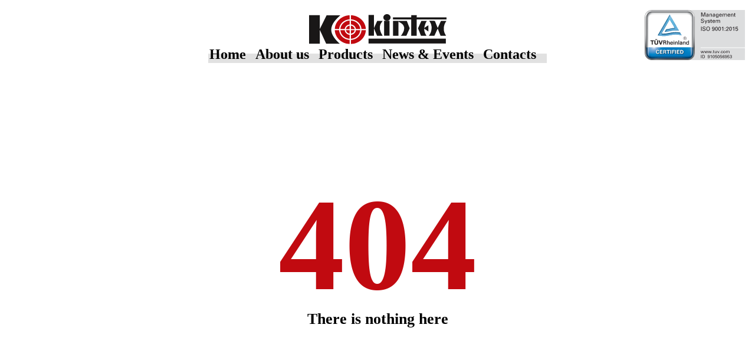

--- FILE ---
content_type: text/html; charset=UTF-8
request_url: https://kintex.bg/products-4-46
body_size: 662
content:
<!doctype html>
<html lang="">
  <head>
    <meta charset="UTF-8" />
    <meta name="viewport" content="width=device-width, initial-scale=1.0" />
    <meta name="color-scheme" content="light only" />

    <link rel="preconnect" href="https://fonts.googleapis.com" />
    <link rel="preconnect" href="https://fonts.gstatic.com" crossorigin />
    <link
      rel="preload"
      href="https://fonts.googleapis.com/css2?family=Playfair+Display:ital,wght@0,400..900;1,400..900&family=Rubik:ital,wght@0,300..900;1,300..900&display=swap"
      rel="stylesheet"
    />

    <link rel="apple-touch-icon" sizes="57x57" href="/favicon/apple-icon-57x57.png" />
    <link rel="apple-touch-icon" sizes="60x60" href="/favicon/apple-icon-60x60.png" />
    <link rel="apple-touch-icon" sizes="72x72" href="/favicon/apple-icon-72x72.png" />
    <link rel="apple-touch-icon" sizes="76x76" href="/favicon/apple-icon-76x76.png" />
    <link rel="apple-touch-icon" sizes="114x114" href="/favicon/apple-icon-114x114.png" />
    <link rel="apple-touch-icon" sizes="120x120" href="/favicon/apple-icon-120x120.png" />
    <link rel="apple-touch-icon" sizes="144x144" href="/favicon/apple-icon-144x144.png" />
    <link rel="apple-touch-icon" sizes="152x152" href="/favicon/apple-icon-152x152.png" />
    <link rel="apple-touch-icon" sizes="180x180" href="/favicon/apple-icon-180x180.png" />
    <link rel="icon" type="image/png" sizes="192x192" href="/favicon/android-icon-192x192.png" />
    <link rel="icon" type="image/png" sizes="32x32" href="/favicon/favicon-32x32.png" />
    <link rel="icon" type="image/png" sizes="96x96" href="/favicon/favicon-96x96.png" />
    <link rel="icon" type="image/png" sizes="16x16" href="/favicon/favicon-16x16.png" />
    <link rel="manifest" href="/favicon/manifest.json" />
    <meta name="msapplication-TileColor" content="#ffffff" />
    <meta name="msapplication-TileImage" content="/favicon/ms-icon-144x144.png" />
    <meta name="theme-color" content="#ffffff" />

    <title>Kintex</title>
    <meta name="google-site-verification" content="93gUozzIrPPAg1_LV-YYOl0ZPxddub6bjo0ARyKBIN8" />
    <script type="module" crossorigin src="/assets/index-C-Z4ekE7.js"></script>
    <link rel="stylesheet" crossorigin href="/assets/index-DtXflQuO.css">
  </head>
  <body>
    <div id="app"></div>
  </body>
</html>


--- FILE ---
content_type: text/css; charset=UTF-8
request_url: https://kintex.bg/assets/index-DtXflQuO.css
body_size: 5987
content:
:root{color-scheme:light only;--color-app: #79c143;--color-background: #ffffff;--color-text: #000;--color-main: #c10a10;--font-family: "Rubik", serif;--font-size: 16px;--header-height: 140px;--header-height-m: 100px;--product-card-width: 368px;--product-cards-gap: 3rem;--product-cards-gap-s: 1rem;--products-container-4: calc(var(--product-card-width) * 4 + var(--product-cards-gap) * 3);--products-container-3: calc(var(--product-card-width) * 3 + var(--product-cards-gap) * 2);--products-container-2: calc(var(--product-card-width) * 2 + var(--product-cards-gap));--products-container-2-s: calc(var(--product-card-width) * 2 + var(--product-cards-gap-s));--product-content-width: 854px;--transition-speed: .1s;--transition-speed--slow: .3s;--transition-type: ease-out;--transition: all var(--transition-speed) var(--transition-type);--transition--slow: all var(--transition-speed--slow) var(--transition-type)}*,*:before,*:after{box-sizing:border-box;font-family:var(--font-family);font-weight:400;margin:0;padding:0}html{font-optical-sizing:auto;font-size:var(--font-size);font-style:normal;height:-webkit-fill-available}body{color:var(--color-text);background:var(--color-background);min-height:100vh;min-height:100dvh;min-height:-webkit-fill-available;text-rendering:optimizeLegibility;-webkit-font-smoothing:antialiased;-moz-osx-font-smoothing:grayscale}.playfair-display{font-family:Playfair Display,serif}#app{background:url(../img/bg.jpg);background-size:cover;min-height:100vh;min-height:100dvh;padding-bottom:.1px}h1,h2,h3{font-family:Playfair Display,serif}h1{font-size:5rem}h2{font-size:3rem;line-height:3rem}@media screen and (max-width: 1000px){h2{font-size:2.5rem;line-height:2.5rem}}h3{font-size:2.25rem}strong{font-weight:700}.regular{font-weight:400}.medium{font-weight:500}.bold{font-weight:700}.extrabold{font-weight:800}.black{font-weight:900}a{text-decoration:none;color:inherit}a.link{cursor:pointer;padding:0 1rem 1rem 3px;position:relative;transition:var(--transition)}a.link:after{background:var(--color-main);bottom:0;content:"";height:1rem;left:0;position:absolute;transition:var(--transition);width:100%;z-index:0}a.link span{font-size:1.5rem;font-weight:800;position:relative;transition:var(--transition);z-index:1}a.link:hover{opacity:.8}a.link:hover span{color:#fff}a.link:hover:after{height:3.4rem;width:calc(100% + 14px);left:-14px}button.btn--send{background:linear-gradient(113deg,#0f6cbd,#3c45ab);border:none;border-radius:4px;color:#fff;cursor:pointer;font-size:13px;height:30px;outline:none;padding:0 36px}button.btn--send:hover{opacity:.8}ul{list-style:none;margin:0;padding:0}hr{background-color:var(--color-main);border:0;height:6px;min-height:6px;margin:10px 0;width:118px}.error,.danger{color:var(--color-danger)}::-webkit-scrollbar{width:5px}::-webkit-scrollbar-track{background:#f1f1f1}::-webkit-scrollbar-thumb{background:var(--color-input-border)}::-webkit-scrollbar-thumb:hover{background:var(--color-input-border)}input::-webkit-outer-spin-button,input::-webkit-inner-spin-button{-webkit-appearance:none;margin:0}input[type=number]{-moz-appearance:textfield}.line{background-color:var(--color-main);color:#fff;font-size:1.5rem;font-weight:800;text-align:center;padding:.4rem 1rem;width:100%}@media screen and (max-width: 1000px){body{-webkit-user-select:none;user-select:none}}.main-nav{gap:2.75rem;display:flex;-webkit-user-select:none;user-select:none}.main-nav a:not(.certificates){font-size:1.5rem;font-weight:800;position:relative;padding-right:1rem;padding-bottom:1px}.main-nav a:not(.certificates):after{background:#e1e1e1;bottom:0;content:"";height:1rem;left:-2px;position:absolute;transition:var(--transition--slow);width:calc(100% + 4px);z-index:-1}.main-nav a:not(.certificates):hover:after,.main-nav a:not(.certificates).router-link-active:after{background:var(--color-main);height:.375rem}.main-nav .certificates{bottom:1rem;position:absolute;right:1rem;transition:var(--transition--slow)}.main-nav .certificates:hover{transform:scale(1.1)}@media screen and (max-width: 1280px){.main-nav .certificates{top:1rem;bottom:initial}}@media screen and (max-width: 1000px){.main-nav{align-items:center;background-color:#fff;flex-direction:column;height:0;justify-content:center;left:0;opacity:0;overflow:hidden;position:fixed;top:0;transition:var(--transition--slow);width:100%;z-index:1}.main-nav.open{height:100vh;opacity:1}.main-nav a{font-size:2rem}.main-nav .certificates{top:calc(2.5rem + 50px)}}.main-header{align-items:center;display:flex;flex-direction:column;height:var(--header-height);gap:.75rem;padding:1.5rem 1rem;position:relative;top:0;width:100%;z-index:2}.main-header>a{width:233px;z-index:2}.main-header>a img{width:100%}.main-header .mobile-menu-toggle{display:none}@media screen and (max-width: 1000px){.main-header{background:transparent;border-bottom:1px solid transparent;flex-direction:row;height:var(--header-height-m);justify-content:space-between;position:sticky;top:0;transition:var(--transition--slow)}.main-header.scrolled{background:#fff;border-bottom:1px solid #dbdbdb}.main-header .mobile-menu-toggle{cursor:pointer;display:block;transition:var(--transition--slow);width:50px;z-index:1}.main-header .mobile-menu-toggle.active{transform:rotate(315deg)}.main-header .mobile-menu-toggle:hover{opacity:.8}}.main-footer{background-image:url(/assets/ftr-bg-d-De1yubB_.png);background-size:cover;display:flex;gap:1rem;justify-content:space-between;position:relative;padding:0 4rem}.main-footer .left{align-items:center;display:flex;gap:2rem}.main-footer .left .building{margin-top:-2rem;min-height:100%;width:20vw}.main-footer .left div{width:348px}.main-footer .left div .logo{margin-bottom:2rem;width:100%}.main-footer .left div h4{font-size:1.8rem;font-weight:500;margin-bottom:.7rem}.main-footer .left div p{line-height:1.625rem}.main-footer .mid{align-items:center;display:flex;flex-direction:column;gap:1rem;justify-content:center}.main-footer .mid a{position:relative}.main-footer .mid a img{position:relative;z-index:1}.main-footer .mid a:before{background:#fff;bottom:0;content:"";height:16px;left:0;position:absolute;transition:var(--transition--slow);width:100%}.main-footer .mid a:hover:before{background:var(--color-main);height:7px}.main-footer .right{justify-content:center;display:flex;flex-direction:column;gap:1rem;padding:1rem 0;z-index:1}.main-footer .right .cdots{color:var(--color-main);font-weight:700}.main-footer .right .cdots:hover{opacity:.8}.main-footer .right .main-nav{gap:1rem;flex-direction:column;text-align:right}.main-footer .right .main-nav .certificates{display:none}@media screen and (max-width: 1600px){.main-footer .left div{width:320px}.main-footer .mid a{max-width:280px}.main-footer .mid a img{width:100%}}@media screen and (max-width: 1280px){.main-footer .left .building{display:none}.main-footer .left div{width:280px}.main-footer .left div .logo{margin-bottom:1rem}.main-footer .left div h4{margin-bottom:.5rem}}@media screen and (max-width: 1000px){.main-footer{align-items:center;background-image:url(/assets/ftr-bg-m-Lr1zDvK8.png);flex-direction:column;padding:0}.main-footer .left{flex-direction:column;gap:0;padding:2rem 2rem 0}.main-footer .left .building{margin:0 0 -2rem;width:80vw;display:block}.main-footer .left div{width:80vw}.main-footer .mid{padding:1rem}.main-footer .mid a{width:100%;max-width:80vw}.main-footer .right{background:#d3d4d9;position:initial;text-align:center;transform:initial;padding:.5rem;width:100%}.main-footer .right .main-nav{display:none}}#app{display:flex;flex-direction:column}#app>main{flex:1}.card{position:relative;height:11.5vw;width:25vw}.card img{display:block;object-fit:cover;height:100%;width:100%}.card.object-fit-none img{object-fit:none}.card>div{bottom:0;padding:1rem;position:absolute;z-index:2}.card>div p{color:#fff;font-size:1.25rem;line-height:1.25rem;font-weight:500}.card>div p.subtitle{font-size:13px;display:-webkit-box;-webkit-line-clamp:2;-webkit-box-orient:vertical;line-height:13px;max-height:26px;overflow:hidden;text-overflow:ellipsis}.card>div .subtitle-wrapper{align-items:center;display:flex;gap:1rem}.card:after{background:linear-gradient(0deg,#000,#fff0);bottom:0;content:"";height:50%;position:absolute;left:0;width:100%;z-index:1}.card .arrow{min-width:27px;transform:rotate(180deg);width:27px;z-index:2}.card .arrow path{fill:var(--color-main)}a.card{cursor:pointer;transition:var(--transition)}a.card:hover{transform:scale(1.05)!important;box-shadow:0 0 63px #00000029}@media screen and (max-width: 1600px){.card{width:calc(33.3333333333% - 15.3333333333px)}}@media screen and (max-width: 1000px){.card{width:100%;height:35vw}}.cards-container{display:flex;flex-wrap:wrap;gap:23px;max-width:1486px;margin:2rem 0;width:100%}.cards-container .card{width:calc(33.3333333333% - 15.3333333333px)}@media screen and (max-width: 1600px){.cards-container{max-width:initial}}@media screen and (max-width: 1000px){.cards-container{margin:1rem 0}.cards-container .card{width:100%}}header.image-and-text{align-items:center;display:flex;gap:.6rem}header.image-and-text .texts{width:1100px;z-index:1}header.image-and-text .texts>*:first-child{color:var(--color-main);font-weight:900}header.image-and-text .texts>*:nth-child(2){font-weight:500;font-family:var(--font-family)}header.image-and-text .texts>p:nth-child(2){font-size:1.25rem}header.image-and-text .texts .right{margin-top:1rem;text-align:right}@media screen and (max-width: 1600px){header.image-and-text{width:100%}header.image-and-text .texts{width:100%}}@media screen and (max-width: 1000px){header.image-and-text>img{width:100px}header.image-and-text.mobile-absolute-img .texts :first-child{align-items:center;display:flex;min-height:calc(100px + 1rem);padding-left:calc(100px + 1rem)}header.image-and-text.mobile-absolute-img>img{position:absolute;top:-1rem;left:1rem}}section[data-v-3d184047]{align-items:center;background-size:cover;background-position:center;display:flex;flex-direction:column;justify-content:center;padding:1rem 3rem;position:relative}section.hero[data-v-3d184047]{background-image:url(/assets/hero-BeqVroFj.jpg);margin-top:calc(var(--header-height) * -1);min-height:90vh;padding-bottom:calc(100px + 4rem);padding-top:var(--header-height)}section.hero .mobile[data-v-3d184047]{display:none}section.hero .arrow[data-v-3d184047]{justify-self:flex-end;width:100px;position:absolute;bottom:2rem}section.hero .texts h1[data-v-3d184047],section.hero .texts h2[data-v-3d184047]{text-shadow:2px 2px 0px rgba(0,0,0,.25)}section.sec2[data-v-3d184047]{background-image:url(/assets/sec2-d-CYmh6p1X.jpg);background-position:top;padding:.6rem 3rem 5rem}section.sec3[data-v-3d184047]{background-image:url(/assets/sec3-d-DcjDmJp7.jpg);background-position:top;display:flex;flex-direction:column;justify-content:space-between;min-height:90vh;padding:1rem 3rem 5rem}section.sec3>header.text-and-images[data-v-3d184047]{margin-top:-2rem}section.sec3>main[data-v-3d184047]{align-items:center;display:flex;flex-direction:column}@media screen and (max-width: 1000px){section[data-v-3d184047]{padding-left:1rem!important;padding-right:1rem!important}section.hero[data-v-3d184047]{margin-top:calc(var(--header-height-m) * -1)}section.hero .desktop[data-v-3d184047]{display:none}section.hero .mobile[data-v-3d184047]{display:block}section.hero header.image-and-text[data-v-3d184047]{flex-direction:column;gap:5rem}section.hero header.image-and-text>img[data-v-3d184047]{width:70%;height:auto}section.hero header.image-and-text .texts[data-v-3d184047],section.hero header.image-and-text .right[data-v-3d184047]{text-align:center}section.hero header.image-and-text .texts h2[data-v-3d184047],section.hero header.image-and-text .right h2[data-v-3d184047]{font-size:1.75rem}section.hero header.image-and-text .right[data-v-3d184047]{margin-top:1rem}section.sec3[data-v-3d184047]{background-image:url(/assets/sec3-m-7SfsRaxH.jpg)}}.not-found{align-items:center;justify-content:center;display:flex;flex-direction:column;height:calc(100vh - var(--header-height))}.not-found h1{color:var(--color-main);font-size:14rem;font-weight:900;line-height:14rem}.not-found p{font-size:1.6rem;font-weight:700}@media screen and (max-width: 1000px){.not-found{height:calc(100vh - var(--header-height-m))}}.about-docs[data-v-c6e4fef2]{margin-top:-20vw;padding:0 120px 2rem;width:100%;z-index:1}.about-docs header[data-v-c6e4fef2]{align-items:center;background-color:#0b3e77;color:#fff;display:flex;font-size:15px;gap:13px;height:70px;margin-bottom:8px;padding:0 13px;position:relative;width:calc(100% - 100px)}.about-docs header[data-v-c6e4fef2]:before{background:#eaeef0;content:"";height:100%;position:absolute;width:100%;z-index:-1;left:50px;top:35px}.about-docs main[data-v-c6e4fef2]{display:flex;flex-direction:column}.about-docs main a[data-v-c6e4fef2]{align-items:center;background:#fff;cursor:pointer;display:grid;font-size:.875rem;gap:18px;grid-template-columns:min-content 1fr min-content;min-height:44px;width:100%}.about-docs main a span[data-v-c6e4fef2]:first-child{padding-left:40px}.about-docs main a span[data-v-c6e4fef2]:last-child{padding-right:1rem}.about-docs main a[data-v-c6e4fef2]:hover{opacity:.8}@media screen and (max-width: 1000px){.about-docs[data-v-c6e4fef2]{padding:0 3rem 3rem}}@media screen and (max-width: 600px){.about-docs[data-v-c6e4fef2]{padding:0 1rem 1rem}.about-docs header[data-v-c6e4fef2]{height:60px}.about-docs main[data-v-c6e4fef2]{gap:.5rem}.about-docs main a span[data-v-c6e4fef2]:first-child{padding-left:1rem}}.about{align-items:center;display:flex;flex-direction:column}.about .logo{width:28vw;margin:1rem 0}.about .texts{align-items:center;display:flex;flex-direction:column;gap:1.25rem;padding:1rem;text-align:center}.about .texts h3{font-weight:900;max-width:1300px}.about .texts p{max-width:1000px}.about>img:not(.logo){display:block;width:100%}.product-card{align-items:center;background:#f4f5f6e6;box-shadow:0 0 63px #00000029;cursor:pointer;display:flex;flex-direction:column;overflow:hidden;padding:20px 25px;transition:var(--transition);width:var(--product-card-width)}.product-card:hover{background:#dbdbdbe6}.product-card img{height:212px;min-height:212px;object-fit:contain;mix-blend-mode:multiply;width:317px}.product-card p{text-align:center}.product-card p:last-child{display:-webkit-box;-webkit-line-clamp:3;-webkit-box-orient:vertical;overflow:hidden;text-overflow:ellipsis}.products-container{display:flex;flex-wrap:wrap;gap:var(--product-cards-gap);max-width:var(--products-container-4);margin:2rem auto}.products-container .no-similar{text-align:center;width:100%}@media screen and (max-width: 1700px){.products-container{max-width:var(--products-container-3)}}@media screen and (max-width: 1280px){.products-container{max-width:var(--products-container-2)}}@media screen and (max-width: 1000px){.products-container{gap:var(--product-cards-gap-s);max-width:var(--products-container-2-s);justify-content:center}}.products-breadcrumbs{margin-bottom:1rem;-webkit-user-select:none;user-select:none;white-space:nowrap}.products-breadcrumbs main{display:flex;gap:1rem;justify-content:space-between;max-width:var(--products-container-4);margin:0 auto}.products-breadcrumbs main>div{align-items:center;display:flex;gap:.25rem;width:100%}.products-breadcrumbs main>div.with-manufacturer{width:calc(100% - 168px)}@media screen and (max-width: 1000px){.products-breadcrumbs main>div.with-manufacturer{text-align:center;justify-content:center;width:100%}}.products-breadcrumbs main a,.products-breadcrumbs main span{font-weight:800;transition:var(--transition);text-overflow:ellipsis}.products-breadcrumbs main a:last-child,.products-breadcrumbs main span:last-child{overflow:hidden}.products-breadcrumbs main a:not(span),.products-breadcrumbs main span:not(span){text-decoration:underline}.products-breadcrumbs main a:not(span):hover,.products-breadcrumbs main span:not(span):hover{opacity:.8}.products-breadcrumbs main .manufacturer{cursor:pointer;font-weight:800;transition:var(--transition)}.products-breadcrumbs main .manufacturer:hover{opacity:.8}.products-breadcrumbs main svg{cursor:pointer;height:17.5px;min-width:17.5px;transform:rotate(180deg);transition:var(--transition);width:17.5px}.products-breadcrumbs main svg path{fill:var(--color-main)}.products-breadcrumbs main img{height:auto;margin-left:auto;width:168px;margin-bottom:-15px}.modal{align-items:center;background:#fffc;display:flex;height:100%;justify-content:center;left:0;position:fixed;top:0;width:100%;z-index:10}@media screen and (max-width: 1700px){.products-breadcrumbs main{max-width:var(--products-container-3)}}@media screen and (max-width: 1280px){.products-breadcrumbs main{max-width:var(--products-container-2)}}@media screen and (max-width: 1000px){.products-breadcrumbs main{align-items:center;flex-direction:column;max-width:calc(100% - 2rem)}.products-breadcrumbs main img{margin:0}}.product-preview{background-image:url(/assets/bg-BYx4PgwB.png);background-size:cover}.product-preview>main{width:var(--product-content-width);padding:1rem 0;margin:0 auto}.product-preview>main header{display:flex;gap:1rem}.product-preview>main header img{height:224px;max-width:382px;mix-blend-mode:multiply;object-fit:contain;width:382px}.product-preview>main header p:first-child{font-size:1.25rem}.product-preview>main header p:last-child{font-size:.75rem;font-weight:300}.product-preview>main article{margin-top:1rem}.product-preview>main article .menuTabs{border-bottom:5px solid #000;display:flex;margin-bottom:1rem;white-space:nowrap;-webkit-user-select:none;user-select:none}.product-preview>main article .menuTabs li{cursor:pointer;font-size:1.25rem;font-weight:500;padding:.75rem .5rem .5rem;text-transform:uppercase;transition:var(--transition);width:100%}.product-preview>main article .menuTabs li.active,.product-preview>main article .menuTabs li:hover{background-color:#000;color:#fff}.product-preview>main article table{width:100%!important}.product-preview>main article table tr{font-size:14px}.product-preview>main article table tr:nth-child(2n){background:#e2e2e2;mix-blend-mode:multiply}.product-preview>main article table tr td{padding:4px 7px;border-bottom:1px solid #cacaca}.product-preview>main article table tr td:not(:first-child),.product-preview>main article table tr td:not(:first-child)>*{font-weight:700;text-align:right}.product-preview>main article table tr td:last-child,.product-preview>main article table tr td:last-child>*{text-align:right}@media screen and (max-width: 1000px){.product-preview>main{padding:1rem;width:100%}.product-preview>main header img{width:50%}.product-preview>main article .menuTabs{overflow-x:auto}.product-preview>main article .menuTabs li{font-size:.8rem}}@media screen and (max-width: 1000px){.product-preview>main header{align-items:center;flex-direction:column}.product-preview>main header img{width:100%}}.separator-title{border-bottom:5px solid #000;max-width:var(--product-content-width);margin:3rem auto}.separator-title span{background-color:#000;color:#fff;font-size:1.25rem;font-weight:500;padding:5px}@media screen and (max-width: 1000px){.separator-title{margin:2rem auto;max-width:calc(100% - 4rem)}}.products{align-items:center;display:flex;flex-direction:column;padding:1rem}.subcategory-header{background:#dbdbdb}.subcategory-header>div{align-items:center;display:flex;gap:1rem;margin:0 auto;max-width:var(--products-container-4);padding:1.5rem 0}.subcategory-header>div a{display:flex}.subcategory-header>div svg{cursor:pointer;transition:var(--transition)}.subcategory-header>div svg:hover{opacity:.8}@media screen and (max-width: 1700px){.subcategory-header>div{max-width:var(--products-container-3)}}@media screen and (max-width: 1280px){.subcategory-header>div{max-width:var(--products-container-2)}}@media screen and (max-width: 1280px){.subcategory-header>div{max-width:initial;padding:1rem}}.news{align-items:center;display:flex;flex-direction:column}.news>img{display:block;width:100%}.news .news-texts{display:flex;flex-direction:column;gap:1rem;text-align:center;padding:1rem 1rem 2rem;width:var(--product-content-width)}.news .news-texts>a{color:var(--color-main);font-weight:700;text-transform:uppercase;text-decoration:underline;transition:var(--transition)}.news .news-texts>a:hover{opacity:.8}@media screen and (max-width: 1600px){.news .cards-container{padding:0 2rem}}@media screen and (max-width: 1000px){.news .cards-container{padding:0 1rem}.news .news-texts{width:100%}}.contacts{padding-top:1.5rem}.contacts .map-and-info{display:flex;padding-left:120px;margin-bottom:4rem;position:relative}.contacts .map-and-info .map{position:absolute;left:0;z-index:0}.contacts .map-and-info .contacts-us{background:var(--color-main);color:#fff;display:flex;flex-direction:column;margin:-1.5rem 0;padding:1.5rem;position:relative;width:550px;z-index:1}.contacts .map-and-info .contacts-us p{font-size:1.5rem}.contacts .map-and-info .contacts-us .bg{width:90%;margin:2rem auto}.contacts .map-and-info .contacts-us h4{color:#000;font-size:2.625rem;font-weight:900;margin-top:1rem}.contacts .map-and-info .contacts-us h5{font-size:1.75rem;font-weight:900;margin-bottom:1ric}.contacts .map-and-info .contacts-us a{align-items:center;display:flex;font-size:1.25rem;font-weight:500;gap:.5rem}.contacts .map-and-info .contacts-us a:not(:last-child){margin-bottom:.5rem}.contacts .inquiry{background-color:#f7f7f7;display:flex}.contacts .inquiry>img{flex:1;max-height:617px;object-fit:cover;object-position:right;width:calc(100% - 500px)}.contacts .inquiry form{background:#d9d9d9e6;margin-left:-190px;padding:1.25rem 12rem 8rem 4rem;width:690px}.contacts .inquiry form>main{width:400px}.contacts .inquiry form>main p:first-child{margin-bottom:1.25rem}.contacts .inquiry form>main p:nth-child(2){margin-bottom:2.5rem}.contacts .inquiry form>main p:last-of-type{font-size:.75rem;margin:1.5rem 0 1rem}.contacts .inquiry form>main>input{background:transparent;border:0;border-bottom:1px solid #000;font-size:.875rem;height:53px;outline:none;width:100%}.contacts .inquiry form>main footer{display:flex}.contacts .inquiry form>main footer .captcha{background:#d9d9d9;padding:1rem}.contacts .inquiry form>main footer .captcha main{align-items:center;border-bottom:1px solid #000;display:flex;gap:.5rem;white-space:nowrap}.contacts .inquiry form>main footer .captcha input{background:transparent;border:0;height:2.5rem;outline:none;width:3rem;font-size:.875rem}.contacts .inquiry form>main footer .captcha input.invalid{color:#f44}.contacts .inquiry form>main footer .captcha input.valid{color:#007e33}.contacts .inquiry form>main footer .captcha span{font-size:.875rem}.contacts .inquiry form>main footer button{align-items:center;background:var(--color-main);border:0;color:#fff;cursor:pointer;display:flex;font-size:1.25rem;font-weight:500;gap:1rem;justify-content:flex-end;padding:0 1rem;text-decoration:underline;transition:var(--transition);width:100%}.contacts .inquiry form>main footer button:disabled{cursor:not-allowed;opacity:.5}.contacts .inquiry form>main footer button svg{transform:rotate(180deg);transition:var(--transition)}.contacts .inquiry form>main footer button svg path{fill:#fff}.contacts .inquiry form>main footer button.success{background:#007e33;opacity:1}.contacts .inquiry form>main footer button.success svg{transform:rotate(0)}.contacts .inquiry form>main footer button:not(.success):not(:disabled):hover{opacity:.8}@media screen and (max-width: 1000px){.contacts .map-and-info{flex-direction:column-reverse;padding:0}.contacts .map-and-info .map{position:static;height:30vh!important}.contacts .map-and-info .contacts-us{width:100%}.contacts .inquiry{flex-direction:column}.contacts .inquiry>img{width:100%}.contacts .inquiry form{background:#d9d9d9;background:linear-gradient(0deg,#d9d9d9,#d9d9d9 90%,#fff0);justify-content:center;display:flex;margin:-15vw 0 0;padding-left:1rem;padding-right:1rem;padding-bottom:2rem;width:100%}}


--- FILE ---
content_type: image/svg+xml
request_url: https://kintex.bg/assets/tuv-BU3Pbj4q.svg
body_size: 243036
content:
<svg xmlns="http://www.w3.org/2000/svg" xmlns:xlink="http://www.w3.org/1999/xlink" xmlns:inkscape="http://www.inkscape.org/namespaces/inkscape" version="1.1" width="172.079" height="87.04" viewBox="0 0 172.079 87.04">
<defs>
<clipPath id="clip_0">
<path transform="matrix(1,0,0,-1,0,87.04)" d="M0 0H172.08V87.04H0Z"/>
</clipPath>
<clipPath id="clip_1">
<path transform="matrix(1,0,0,-1,0,87.04)" d="M0 87.04H172.079V0H0Z"/>
</clipPath>
<clipPath id="clip_2">
<path transform="matrix(1,0,0,-1,0,87.04)" d="M12.95 86.039C6.879 86.039 1.866 81.515 1.1 75.654V11.385C1.866 5.524 6.879 1 12.95 1H74.086C80.687 1 86.038 6.35 86.038 12.951V74.088C86.038 80.689 80.687 86.039 74.086 86.039Z"/>
</clipPath>
<clipPath id="clip_4">
<path transform="matrix(1,0,0,-1,0,87.04)" d="M12.95 86.039C6.349 86.039 .998 80.689 .998 74.088V12.951C.998 6.35 6.349 1 12.95 1H74.086C80.687 1 86.038 6.35 86.038 12.951V74.088C86.038 80.689 80.687 86.039 74.086 86.039Z"/>
</clipPath>
<clipPath id="clip_5">
<path transform="matrix(1,0,0,-1,0,87.04)" d="M0 87.04H87.052V0H0Z"/>
</clipPath>
<clipPath id="clip_6">
<path transform="matrix(1,0,0,-1,0,87.04)" d="M10.2944 26.2119H77.0146V37.0117H10.2944Z"/>
</clipPath>
<mask id="mask_7">
<g transform="matrix(.120000008,0,0,.120000008,10.294434,50.028284)">
<image id="image_8" width="556" height="90" xlink:href="data:image/png;base64,
iVBORw0KGgoAAAANSUhEUgAAAiwAAABaCAAAAAC++FLAAAAACXBIWXMAAA7EAAAO
xAGVKw4bAAAyuElEQVR4nO19d1wUyda2DGnIGSVjAAlizmRRVETd1V2VNYsoCgbc
1dXVa8I1rhgwYsIVdVXMIlGCKEHJkvOQwzCZIbtvdfdMT/ckBpV7/X4f9d9MV506
3fXUOVWnnqoaNOgbJiluEvJrIA0kXpKSIkjLyMjKysrISBMIUgTMrwG8DCRckiLI
yBEVlVVUVJQViXIyMrhfhAG0DCReAlghqmrpGZmYmhjpaakqKihifhEH0DKQMElK
hqiubz52qp293dSx5obaGtqG6C99daLMAFgGEpoIcqr61g4Llq9bv275AgcbUwNT
G/SXtb6qHOF/reBA+m6SlDRRy9xhmZ9/wLkAfz8P59EjRzt7cH4tczDXIkoPmJaB
xElSMkp6Yxf6nbn/KuLV/TN+i23H2y5Gfy0cq6c04IcGEjdJySgbTV3ufy8hOy87
4d6RNTOnzVxzhPPLf/lUI+UBsAwkbpKSVTGx9wwIy6luqM4JO+Pt5uDmfYbzK8DT
3kRFdgAsA4mTpGRVTR03BkYXN9Oai6Mv+Lo7u/te4PwK3OhoqjoAloHETQAsQ528
L8aWUpiU0thLW+Y7z99yifProrfT0AGwDCQ0DViWgSRxGhizDCSJ08BsaCBJnAbi
LANJ4jQQwR1IkqeBtaH/f5JUH5NAOYKMgoaBiFVnAw0FGYLoohLQ6UTklEhFkbK+
6oP1X/qe9BOiCspxkzBxyW+4cnJEJXUdoXwWHXUlopy4or3Q6XB5eTnFag2yCZWI
o/N9F+2BT9+TflxdcKpwOW6qEiYu+Q1XTkVFWVlJGaLG8THluP/zFZXGVqmirCSa
TgeqkVdQ4hPQi9YcJQS+Nx+d71tTsiS0k2IE9K9+X6YLVhUex22oRAklv2HLYS0I
noOLWhy+oiqaQww5VUJ/a6sqyAr9NlLScorquvrGpogAwyFaKkQEqWK0NjU2BOoo
K8B4wb0/sd8IfDxL98VWoV/1+zJdDI3Bp+SpgnLcHJ0kSo4I+U1BVlaBV84RPzZB
qsONZRx5RYmyMvKqQ4bbTLZ1gOt0tJ82zsJIU1FWyChYiiCnrGNqPXG6Pcjq6GA3
ZYyZnhqYW4nVGuSbOt56hJGuujJRVhozTMLR+b4tgY9n6b7cKvSnfl+oyxRb2ykY
VbjzGM+N3pskSN4bPZEJDpHIK4f+KTDrwUpHc8nLK+maTZmzZI0XVKf3xvWrFrmM
M9UUNr8myHKzegMBG9Z5uNtaDlGWJYjT2tt7g+eqJe4zptgM19dSlue1G37K9k0n
aTyj8BVWoR/1+2Jd1q7FqMKLkARekigFIqETbSUlbV65QBHxFLx0blFFBTWj8fPW
7zl+9gIk8cLZ43s83cYZCvk2oLzmsGmLffafOn/x0qWL50/t37xo6lANeWnxWl84
e/LQrk0rFjiNN9NTV0AdLi4Y9G3DP6hRcHD4YqvQn/p9qS6HT506zFMFjb2GxcRJ
lGLC4KCsvqqqPq8c50+BSC1eOjeXsqLG0Okeuy88CIuJBX+/iXx6w9/TxUJb8NtI
ySjrj12w7XTIy2iQ803EEyjjSJBRrNaxb6Jehd6+cHSX12Kn0caaCqjDxYWZv2lg
GbV0GzaIMrK9pv7U70t1uff8+T2eKuiqTk5xWbkEqaw4B17uMdbQMEbLcf8UWAPC
SUdzqSqqD7VdeTgkNrOwFIgsLcyIvrV3yURDwRUkgpz6cEfP4w8TkfK5SU/P+sy2
BGCRxWldxpdKi/Myk2KeBgfsWec2wRSgRQqnzLdfssJYUFFGVgIh/adfnxOqS0YG
RhV0vbiGTKNLkGjkGngh2VRT0xQtx/1TYHUZJx3NpaaoajTll0P3k0sbKDRIZFV2
2NmNM0ZoyPP1RilpBV2b+TtvxBXWtdDo1OaqrFdnvV3MNOWleXKpNCqlpYWMSS3g
Z1M9qTjr3atbRzfPn2CijjQcfmn8my6G8yxodLQIIyuBkP7Tr8+Jq0t2RUU2TxWE
iXI+uqiZ1d7BS524hHnQzmouij6/0XGoltZQmMFCbu3o7GglC+etoDwXXC41otLg
0T/svv2unMIGNXWwKRXvb/++0EZXgX/II6tiNGXFn08ya+ltHR1t9NrMp8dXTzdR
lSWgclltbSwGjdKCxQpAIINBa6mvyIn/55TPvLEGKnIEqUF8pJtvSrPhWdCiIhFG
VgIh/adfnxNXl6L6+iKeKsLA0tnZ1d3T85mTenq6u3h4wYBlmNOmi7FltI6ezz0d
tLLYi5sEGXEwg04wlzxR03ymz8WY4pa2blBBV2tD9tOjK6Ya8fckgryGmctmKF97
9+eeTkZVSsjeRWOHKMoQuHKpbR1sWnMtqQJ1ReXllVV1zVRmayuLWl/0/uGJDbMs
dRURI8otxKIKV/crvq2KiZ3n6VfZ1U1N1dmvTnvafYFV6Ef9+py4upQ2N5fyVBHi
hhjM1raO7p7P/8Lpc093R1srkyHghiCwXIorp3d+/vdzJ7087pJIsAjkkpNTMZ66
8tiznEZ2N6imp51SHHNxs4sZnx+CvdDC3XeSqxigOMhV8uaS7yxzTXkCKpfWxqbW
FmemJCbEc0a38QnvUjILSI301vY2ZlNxYsjB5dNN1aHhJq9QK024ul/xbVVMHbzO
RuQ1UKkNeRFnvRxMvxQs/aJfnxNXlzIyuYyniuAAtwL0TDK9rQtBC+j3bXRyXVVl
Bf8AV/MrwCKjoDsaRQF4wKhKvrNbwA9BXmjqCg6mPnezG7OfHVsJ2x9ULpVFq81N
eB5y/cplZNZ8+fLV63dCI1MKaoCLa2c15kdf8XO3GQyZlv4Fy7eyLN83WPgmofEJ
iSmZxbXUtm4ELN1t+K7LnTqrfwVYZKW5/oXS3gPVwW7MeXZMwA8RMLk+w4j6e/fC
0RCi0HehMJqLEu4H7PPzRWNyPtt+9w+8H5NFgtDCqEl/fHSVLXC5hH4Fyzcas3zv
YOEPb12+cj3keUJuLb2jBwJLTwcd33W5kTUVja8AC4FjM7LF+SGcF/rc095SFBW4
CZkzoe/SQqvNfHZmu4fbTGdOrN95hut8D59D115nVFHbOttaSmKvbptjoUXsZ7B8
k9nQ9w4WwXC/r9++gPsJRWTYtADDQsZ1XW7MXk1JXSgMJAQLgoO/k0li/BDeC3Wx
6jJCj/wyGY7G8MBCISWH7PNwsDEbxl1FHG4+avLslXuuvM6uY3Z0MGs+3t//07gh
ijxzxNcYki8Vi87ZlziLaCGSgEVSCpBAEclzSg0SCRb+JTnnmW4e2888y6xr7YKa
sau1Dt91uQuJCmpfARYp4GFGzNgUGFXUItoP4bwQmEqVv73+6zxrHQhPvHdpqUi8
7udmY6ClxuUnqGnoGFk5eOy9GVdMbutkN+W+OL5yCgQxIY0hRyBIowQSsWvF0KKy
mJxIl1u4Yv3GjetXLMRGcHFti0oRJqRXsPB06F1ffBEJcnOFI1kJIsDCt9g/zMzG
wWNfSHIVEwELswrfdTkLZbLyXwUW4OQNJ/9yJDSjjtUlwg/hvVA3aPVXf3naD1XD
TmzAu5THX/GdaaalyOVXycrJK6gOsXBae+xxei2ro41SFHnG085YRQhYhqkTZRHO
BoYBI/xLEqRlsDnlZfmySskoaBhaTLB1dnFxtp1gYaiBRI3xZ6cRUClChfQCFowO
qiK0QBodBacUp4iSsrKo3BjZsvIolUZeVpaoPkwIWPhpRGpaBjZuftcTK7kOopKv
63I+q5wIGEgIFmkFHet5v15/W06DxkbC/BCfF2JWp97du3gcZ5ECB/zNzsMAhNCv
RJCWU9EbPf+3G0B4ezutNCZwAzyT5WuMzTNGaKuqqGvrGRqbmkIMGG2IASPke8I0
LwVldR00p46GKkLX4rEfCLKKGnpDR1rb2FiPHKqnoSiLZWiBFlBSAC0ASYHqMzHh
CpHF1CcOLDgdoC4rTAAenNIQUqAiQwyNjITpjIWKLFFJVQMSztFMWUVrxIzNgmDh
IyjKKWqZzfS9El9BR8BCr+DvujC5hyAKBpKBBdhttaH2nn+9ym2ChrjC/BDeC2GC
LIP4wSLYB+U1hjttOBdZ2NLWTit7cwGJQOIaI/6yr6uVkb7RcOvxU+0cEAbMcEMd
VQAXIfQ6RTUdQ17OCTbmpvraaopY1grw5qq6xmZWo0ZZmRnrqsKLzjgyk466qqo6
R4q9PSIE4nzx6hMDFj4dnLha4AXgwUmUJyohRaZMnz5FmM5cgEnLKahq65ma20yY
amtni7yenqGVq+/leGEfGDNsAq04zHkzp305DczXdaWkxMFAMrBA84dxi/feTa1m
CvdD/F4IAtPKqcYImMSDBTJKxtNXn3yV18xuo5W+CdwoYFkqEoL8Fky2GTPZ2X3J
Ks8NG2EGjPMkKxMdFXkZfF+FqHqDTa0xOZcudLWbYGk6WF2R11AEGUVNI8uJdk5O
dhMtjTQVZQiDcGSmcZbDjIyGcaVwhIy3MNZRQakvosEiJS2rqDbY1IpT2htm7AgR
gAGnvq6WprbeULjClWvXrhSmM1pIRcfYYryd68KlqzzXc17PZtTk+duDEsqFf2Ch
7fslMJAwF0Fe03yW76U3JUioRcAP4b0Q5/FozuPewWI0DQELm1IcdXa9nQl+zEKv
fBe8d4Xb7AW/eO88dPLshYsQA2an97I5Uy301bBUFPhT6pra2Lp5eO/i5Dzlv2er
55I5021MdXkNBUa4BqPACHfdOjC+HWUAj29RMpOX58pFrraTJjsAKVB9gYGwkHU/
z55iYYASbkSCRUpaXkUHowPM2BEmAAWn/bQJNiPNLcbawUVOBAScFKYz5wUV1A0s
psz+ed3WPf6nzp5DBC9xnzV3+Z5biRUt3wVYYDCs5IZaOPFZyA9xmorfC+EMT29u
SE59mKPX2YjCFnZrc96rk6um4mdDbEb1h4cnd2z0/u3w+eBHLyNj3sREvQoNPn9o
67IZow3V5KUxdh18Ssvp7qv9/AODH72Ccka+ehwSFHBw+yr36ZZoQwkjC2HITGeO
7dm04uela/2Q+qKjYSGn92/xmDnWhEu4EQUWgBVVvZFT562CdAgFOsTGxsYIE8AD
5/rVS+bPcpn949od/lCF4eHCdOa+oKbJ2JkeW/afDgp5/CoiKgJkvXr6wI4N67cd
u59M+k7AIg2H/P/mhPxhOFwAg04NZM4p4IWysUOaXga4skqDrd38guLLqGxWfWbo
oSXj9XBxFvBvTsStgOMB1x6Ev/2YnV9YXFyYl/k+8sHF/6xzHa2PLFIjfVVBw3jM
zOV+x4IeRb5Lz8kvLCzMz8lIjnv94OpRv+Uzxxhzpz1CyEI8MlNk+ONbAQf27Dt+
Fa4vr6CwIDczNT7s/sX9XvNQwo2oOBBBVkXPynHptqNBj6LeZ3wqKAKpMP9TRgqf
AAw4z5488JuP95Y9J4IeRiSCCvM+geqAzsewOiNYUdQaOnGe1/6L98PiUzI+5efn
ZaclvXl5/+qpP08EvcyoobZ8D2AZxBdqgRzN7d8XjNJRkEZK4r0QCQr1o06ql6mz
is4I2xWHH3ysYbBppPfBO92tdYjSmMZoY7eUpYaHPnoek5xVUFpZVVvf0NhQV1nw
ISLYf50LZ5EasRfqxuPdvA5eeRyblgcyVoNURaosK879GPv4ykEvt/HG6hzCoSBZ
iEdmKshPj3t65+bfj6Og+iqqqmtra2tIpXmpkXeO+yzgEm5EgUVGUWek04o/LobG
pRdUwEVrID1IFSW5sID5E4zVIWOIAWfEi/vXz5+9GPwkJjkbekFQAlSXFofTGbEr
WkMnLfQ9cScyNbekglQF3q6itCg3433Uk3v3niUWNtK+D7DgQy2fu1sbsh4f8Zio
j8TJ+bwQJtSPB4vQoJzhyGmLf70cVdDEYjUXRp73dh4OLTvzlGlvZ9SXZKYkA6NS
VFxcXFpeVd9MoVGbqz7F3t7/C2eRGnZnqoZj5206dicqrbCyuqaqsqykuLikrBK0
GKkoPfrOMW+3MQhZRhhZiEdmamqqLvyYEJuQkgXXVwzwUtdEJjdW5SU+/ItDuBEJ
FuBTTacu/SPo9cfimsbmprrqitISSImaOoDvvLcPTm12G62vDK19oeAsLMxJjQsP
i4hPzYKsZkk5qbahqbmxugSjM8dwag6d9MPWgEeJuZW19XXV4AWLCqGUl5WamJD8
qYrCpHwfYMGHWgAgCiPOrLc3RZ0UzwvhQv04sAgN91tPclnqd/ZpGonKolV/fHDI
A79GUE7v6GqjN5DAdwHe4MP7xHcpGQWVjVQmi1aXG3WZu0gN1QLcmeuG4/+8za2s
q6suzU1PTkyA1lkLSQ3NoKXf3j/mNROxQ8LIQjzmF5DcUFmUn1dQkJv14f3bt+9S
s4qqmqh0akNx0sPjXjMtcGFpPFiAYRlsM2/bxdeZpGYqtbm6ODv1HVAiOSO/op5M
rit6/8/RdU5m8BgJBWczuYFU/Ck7+1NebnZ6atL7lIz88joyjUauyQc6r3dB6oMN
p8nEhVvPPE4urm1qrC3LS09+Gx+f8C41M7egIL+gpJrMbKWKW6b6r4GFP9TSSa94
e2377JFwJAXnhfChfjxYhC4kLvPed+FJckkTnVafF3lp6xwrfGPQO7q72PQm0Pof
48Me3rl5K+RxVGpRHa2VTatGFqmRMDEYA4xwWHX47tvCmsb6yrzkyNA714OCbt57
EZ9V0Uih1Be+vcMlywgjC/GYX+2d7cyW+uqygozE14/+vnHt5t1ncRlljXQWo6k4
8c5+jynGolfFIVLg9FVHQz+SKEwGmZST8OLezaCgGyFPYtJKIPZMUfytPYvH6yMD
eC59kM2iNdWSSvMzk2JePLhz++7jyOT8ajIDYLYo4W9ufaABVAzGzvMNeJxS2kBu
qsqHX/Dq1et/PwpPzCwsr2mgsNrbxK5p/vfAgg+1APNR+/He3kVjBoOxKN4L4UP9
OLAIpygcPncn/ENxPWjPord3DnhMNcGtEQBlero7mE0V2W+fB5859PuOHbuPXHwY
n1fHaGuFFqm3z7WENxoAJ2Q08afdN97k1zY3VmRG3wv0/32775Yde0/dep1W3gyQ
yCPLCJue4cAJ0FJT9CHi7nkgY9uOvSeuP08ubmSwGQ15kRd8XcWsihOIWhazt155
U9TMZFFIGRHBp/bt2OK7fc+xoOcppc0MWl3OqwAvR8jPYsDZ3dXGJNcUfYx+ePXU
gd27/jgCczZaWGxGfV4Epz44im450+vEo+TSRkozKfvNffgFfbf/7h94LyqtpJ7a
2tHV8Z2ABR9qgSDx6fnxVQi5Ce+FcKF+nFyh5Ke/QyPef6poaCHXFiT+c4xr5fFg
aaNWZUWHBOzesGz+nLkLl289die+sInVxqhNe3BwyQRo4ATpYDXb59yr7GpyU2V6
2LVDPh7zXV1mzl28fu+lF2mVLQxqdfqTY6thOyQeLJ09PQCcpakvrh708Vgwe9bc
RWt3nXmUVEoGtqwq9e6+xWNFropLSSsOHrNob0hyRQudUpX5+uo+r8VzZ7rM/mH1
rvPP0qpoTEp54s3f3K0hePPX9+Hl9T/91v483/2HX2DOBonKbsPUByy7yVSPAyGJ
JWAYW50dccPf95cFri4urgt+8Tl8PTyDRGF3dXeIaNn/OligQCuPXdnTQSl5c9EH
jqXgvRA+1I+TK4pWWVnfQgUeOuGfk5vR8RxGme5OZt2nqJuHvBc5TxxlYWEzzX3D
0X+SK6js1ub81wGedhBZCth/k6nLD/+TUtFMrs5+fWXPytmTR5kPH2ExznnZzkth
2bU0JrkkLsjPDfKOwlZp8eCkVH58fmHXCtfJo0aaWYx1WLT19JOPVXQ2qxH0EJGr
4tCKq5L+xKUH/0kpq28kZUde+2O5y3iLESNGjnFYsvNqTGEzi1GX8QiJDRD463tx
cc+aeXbjrK1GT0E4G7WMNkx9wLBYzd16KSq/gU5vyI+58Z/Vc6aAFxxuPmrKnNX7
rkfnNbC6ukW17H8fLNJYduXnLl6UVhrvhXh8SgGwtHe20ZvrqlDCdnl5Bam6nkwD
Y8r6wsQHp3wXYLaCYAa45OL44ANrXMePMNDR1BpsOs7N5+yrnAYWm1qeELTVFcKl
NFHbcvbWS9EFDZTGoribf3g4WBnpaKira+mPtF2650Yc8Av02vRH/vC4uxewAHDW
Zodd/O1nOyBDU0NLb8TkH3eA6Vpza2uL6FVxLlgmLNkX/CYjPy8t8ub+lY6WBlrq
6pp6Ix1WHQlNr2Ww0KgjQaC+nUsdbUz1dLR1ja0dPP6AOButbG59sgRoNupx6MHH
ahqzpfz93UOrnEcZ62qoqWnoGo9yXnXo7vsKavv3Y1lwIxPcYqIM1gth+ZQCcqHh
QCuDytk51NJCodLozNa29g42tSrj5YVfF08dpsXdZMYrBL5l+uPjnjNHGWoqK8jL
K2oYT1z8x+33FTQ2oyY1ZM9CG2As4FY68M+HKgqlOi306BoniyGqCvJyckQVXXPH
NUdD02voTHJhVCA8MZcWP2aBwBl3Y8/S6Wa6kAyisvaw6b8c+udDNaOVKnTtCgMW
xSGj3beevvsyIvxx0MF1M6311IDGCqrQuvrNd5U0Vgt3PYMgWJ+t+RA1JSJREeJs
QCrXYuqTllMf7ux9PrKwmcmoz3kZ4D0LFi0nJ6+gpmc9yzvgZU5Da+f3AxYpHLuS
F9MnyuG8EF+QBd/uYKzKZnI2DkFbhuC9CZ1dnW2UipRHJza4jtJTluVbe6G3t1NL
46/tmD/GQI0IEU1kFLTMZmw8Gw56Oqsh67H/sgl6irJyqqZ2606H5TXSyVBm99H6
KvIy8Lq/it5o9x3X4kspLBopKXgXFPKTEQ8WCJwAb47mOkpyELFFVlHXas7WK7FA
BLTrw9sRlx8/ZiFqmdkv23749Lmzx3avc5tgoqVEhOCmM3Lm5gvRxS1MSumbC6D1
4c1UAvXpKkMkHYizYeO+IygeW58MUcd6/q7g9yQai1rx7vaeReMNVeWl4cNz5FUN
xy/aHfyugtbe/v2ABceuRBcTByspavK8kECQhc+ydLKBH4I3DkFbhmobyFRGa3tH
ZxuV9PHJX96zrYcoyRL4CrWxm3NfnlprPxSKfCLxV4OJyw49yqhnssj5YadWA6su
B0bfrluD4sGEqykvLMDLyUxbSV4OjhAraZs5eQWE5TWzmNzFBBk5cWCBwRnkN89m
CAe4YKJlMn31yZe5jQyKYH78bEhORd/aHt5FvXbp3KmWwBWqqaqqaepZzPAKeJ3f
BARwWp8gsj4pgrz6ULu1p17mNqH1ycko6k1Yejg0E7xzU/7rMxucR3DPsYCOIxgB
vWFuU+v3MnUehA/5f0b9kLG66mB0LCMYZBnEN/xAR7jxCYnJaTmFZdUNFCabTa/L
jQratXiSsZoc/6puG6su/cH+n9DpFfg6oJf9/ncKcAvcVWp5BR2bhXtCUqvpjPqs
p8dW25sP0USixGqaQ8ztVx97mtXAQgcMsmLBwgGnnSmqirTikLE/7X+QXkvrDSzI
UvK46U4us2Y62060GTkCDj+OsJw0b/PZMCzaCGLqA85sHL4+OYjGsfav1/lgjAym
gAfAFBDtjdBAafxP++6mVjPY/QKW+MubnYf1FSz4kD/XD5nrapmgXkgwyDII71HQ
3QfQrPn2/afhcSnZpXUUJrOl8uPTv7xnWerwLSjBq87Jt3fOs9ImElDQmrtuv55I
okM+HbbqRCW9Ccv8H2c1AI+e+eTEetcJFsO5MWKLCa7rTzzJrGeh0BILFhScQ7iL
TlD0xGreztvJVZSW3sACnKSqjuFwyzETp9k5oAcWzXBduOaPoOgCYCrK+cEitD5t
vvrk5NWGO0NhROBMoSWTuZZQ7IXzeZGgxmXYTfYDWCoSrvjMGK4mmGuY8+bL8SLB
ggv5c/zQD2OM9C1mol5IIMiCa/c2Nmb3gc+23/YdCbhy53lCDqmFwWgqeRdywGMq
Eq7EgYVemXht2ywzDTTIJ6c2fIbvlYQK0E6IVVdTUDGcuvpUWD6ZxWr49PrCzpXz
Z6FB4lnzV+688PpTI5g8caAlJxYsAuAEzkXDbNa2a4kVLb2BBVp1VlDVNhwxeuoM
959WrPXa6A1tw9i85deDF0KTylqYVEGwSFKfPFHTYu6Om9CQBUyQznk5gN6Isdwq
xtNWn4Dd5DcHSxcD+frqfKeSSMmCRvABjSDKWeFC/lw+nK358PE/cL2QYJAF3+4s
3u4D5xmz3H70WOe751RwRAaphUlvyIu8uGU2dPALvhDElMNhGwU12k5qCqomduvP
RhVT2GxySeKDc/t38ILEvjv2n3uQWNLCbuNAqzew8IMT/TDlQvPzg0VRXc9svNPC
Vb67/U+duwAda3Tx0pXrd18k5tfRW4WBRYL6iIq6Nj/svfexlsEEH/3o8skGmN4I
u8nFfG7ym4GFWZ0c/JubpRbfoRkEOXUY0JWMLuFgwYf8ET/kM2fcaIdVqBfC8SkF
wcLA7D4YbmY5eqLtrEXr/3M1PLuWzqJVfbi//+cJnIVsXGPgvaZgO6kpqpk6bLzw
phRMCBi1uW8hRwfaCE6goUKeJeTW0NsQsDj1BhYBcKLoFJUf74Y0DK2mz1+z40jg
7dCXEdEgRUVFx8S+SyuoobTyBhWEvtSnhrjZJ9nAzdal3d+3aIwuwg3hNJwQN/mt
wNLdCirc++NoXIVQnfJalm6/BScjqz/CZOFD/rAf+mOJg637Fo4X4uNTCoCllY7Z
faCmrqWrb2I+zmUFvGuIxQLzmNPr7DhHV4jouSLBMtTRG1kFZFOqC9ISY2NAG8EJ
NFTih7zKJgabxT1qpDew8A/pxC4P8A1wsfyrtOzc3Nyc7OysrOxP+aU1ZCZmpY/Q
l/owbpYO+yx8RxfmJr8RWP6FgqxPjkDhCfw+PChE++Pe+2l1rd0iwIJjVyJ25OSG
BW4r/hPC9ULCDljAdVoM+0lOXkFJVdPAynktFDRjABMdz4nHfglYuPOtDia5ujT/
E2ghTsrOyS0sr2lsoaCHGPUKFv7BmqRg4fGvnsSl5ZdWVlaUFuZ9AmjpBSy91cdz
syw66d317a7mGnI4Py/oJr8OLHDPoyOkSHJB2F9rpvFtBweuD9i6I08gJIiQhWNX
IiOUq7+vWbHl9AuuF8oWsmWe77uivEpoG5csUVV/NBKBauXGY+FBy7cDC4SW/MKS
0lL0eDTxs6GvAAtEIxjj5n3sTnR6cVVdXXVZfmbKW2DkenFDvYNFURW42cA3pVRg
m98GbZ05Ql0Ob7oF3ORXgYXj0+FsHdSS6PMbHPjOKoK4W9PW/BVWQEaYk3Q0WsnL
gw+1AK+T+uDEr9sP3oyDHFMPP59SOFhw7S4ljUagWMyGbCQeK4a22CtYBNwQcETR
MTFvYuNi0V3w/QUWApguWsxcf+z+27yqxuYGUsHH2Bf/BF+7cknsAFcisKiZOoL2
KwNgEWpZvilYZFQQM0ZFdhSCufPVLXzwRBC1ITC6hNoBy6JxI9NYDGNDLZAlyY28
ceLoxadp1YzOHmGh/l7AgolA1SHxWK7B+0KwIJGcZ3euXeYOcMEQFyZDXL584cwR
Pw8Hc22i2AjuV4BFGqER3HlbWE+hNFZkxYYGndq/c5vPZrFT575ZFoaQyck3dkOg
jZEBEmw0uphVScG/zYMCO5hM8DBpSxAyc4Y4COgeHowgbKjlc08HtSLlefDNh/GF
YDLdIyzU3ytYoKG85bzfgpOqGK0UjMH7MrBwIjlnsPyqTZs2+/j6btmyxWfj6kVO
Ngaq4hcSvxwscjIKOlZztl6KzKun0ZvL08JuHPVb+9O8WTOcxQbl+jRmaWVCsyG+
yQl3GvuNBrjwcMT/cRYyHAHTIb6YIQcHo+bvup3M2XXYRkb38OAQhQ21dLEaCt5H
vI7LqgLYERrq7x0sUnLqI2ZuuQqH2DAG7wtnQ2xWfdbzM34e81DmppPzDJdZc9zc
5893n+syzcZES1E8ReErwCLLoRFUURktlWkcgoqV2fBhIywnuW0+8wobNesjWLiz
oVZWY85THlOe0yicaey3mToPkiYiayc18DEI3W3IasRQdXnMBiY5VaPJHv6hmfXw
ZKi7lbeHB1shNtTyubudVlOQkfapgtza1SM01C8BWGDvdz66hNJKr0q69aubhZa8
+DPlxMRZIDOdeu/AcsfR5lxO+DA4njPN3snZyX7qmBF6avLiyU9fDhZ5eYRGUNDE
pNflvL4EE1SGaGmoqWkOGem0/nRYXhPjC90QupzBaiUXhJ9ea4uLZIFpx5hF++6n
fZugHBwgcd0alAC8B+xioHXOHe42esqcvbTQJmHlwVazfQIjC8htyM4g7oI+fzCG
F2r53NPFptRVVtQ0Mzu6ezqFhfolAAs6rmYxa3nxn76BhWem6RCd5sfxxtrq3M0m
mrrGFhMdXN3c5812mmRhoE7sL7AQgYt23xn8vpLKbCl9G7zXw858iJoiUU5OTlFz
uKPX2cgi8heOWSDRSGdnsKllsZc2zxiOCb+DDmwwefnRZznfJtwPd187z4DX+QAJ
cAwXZlA4WQxWhY6BIECnOKgMNndYeeheCone2fMvh5fC2cODl4RhV37u6WTTKS00
Vnt3j/BQvwRgQWfsLBYm/tNHsAAzvQraLs2C5t9//DhWT4XI3cWmpGU6zuWnNd6b
N3kunTNpuLZCP7khqPuPX3IImGYGszH3VcAGF4vBynIyBAKY8WmMcPG5HFdGZX3Z
1Bk+XtZ1WxDkq+kkaLxphTkOHxoaOHqdw2Hxq8ACM8kOPkirhaOz3RA3C+YeGmqp
KhLliYqqWoZW9st2X4spQLZ6dLFQEiL/8AfHruzp6mhra+/sFsqnlAgsvFggmA7x
4j99AwuvnRjAex5eNslQRRbZIkuQVRpsNWPFb3+eOX/22K41rjYQvap/wMJDLLMu
49FhjylGqsj5z9KIyUmqon9hnAWKOZvarz8TUUiGZD88tHSiAY+iIK2gbeW240Zi
RS/H20kKlkEQR3Xu9quxJdCJxv8Cl1EHs5pdJ440HqKtpT3EeOTEWSt2Xw7LqmF0
QGSV9haU3izg0XBnV/b0dHcDqMCnJPPzKSUDC7rKgJsO9QksiAfYFZxEojKa8sPP
8rhBEJPIdNoy6J6KiFf/nP/tp0kAzP0FFlVjW88zkUUtYMqS/vDgkgkGysjaIjwa
PPwoo571hRFcMHZW0p/oAQYt9UxWM+4FEfGTlh16CAzBN+GzwKbK1HbVscfpNYxO
GAzUqozX1w5t+tl1+jhrS+tx011/3nTwWlg6iQofo93JqMngbpwQqBJ3duW/8MHe
/wrlU0oGFilo4rc16G0lHTsd6htYkLFlYFRhM4OCYR0SkHOl5m09/zz5U35mXMih
5dAiZz+BRVHVxN7rHBips1nQIeQrp5uqQzpgRoNsHu+xb2CRlUGmqkkkWitKq4TG
m7Dp1LVy3Xw+oqAZEi+UqdRHsMD7Kt39rkQXNLIgtHS1UUhZMffO7d+y+qf58+b/
tHrL/nP34ONouyCssBoLeOcX80nCn13JSUL5lBKCRVZtmPOmS9C8l8GbDvUNLPCs
9Rf/R+k1NDqWzwyfWOe89ujD5NK6urLUh/7Lp/TG7v96ywLxJAqjLmyZa6OP0LUH
j4RGg8kkescXg0VaTn3EDKg3AD/UwHlBVeh6S1l5ZR0zuxWI+A4RTKU+ggXesT19
+cGQdyXNYJoLzWOoNQXJ4fcvnzzw+87fD5y8fD88uaCGyoaftTaXvOOdjM4vCXeg
AieJDLJIAhYVqEdCZBQmbzm8j2ABPQ86tyOupJnO2ymhqa6pY2Tt8Mvem7GFjVRy
RfLdfYuhc1P7e8zCbqOTUu77r5kB6aCpa2TlsGx3UHR+I5Z+30ewwFtBoN5Qy2BR
kBe0NtJWU1ZW0dAzn/7zrqtRsHgRTKW+ggWYFl3LWRtOPEouI7d2QohoYzRV5n2I
ffkw5HbIw5ex8DI+dK57T2cruSz5Ee/OBQFJuLMrEcMiMsgiAVjQ8DI24tQ3sECR
dlPb1ceepFdTaPXoHiwzzim74dm1NEZz8Zsr2+ZYYnYD9sts6BH4Lu2tTQVvYB1s
LCxspriu2H3pJfDw7V1fDhZpbm8ApqURvOC+1bMnWQw1NDQeMcZp6W+BL2DxnSKY
Sn0GC7yx2h3aWF3WzALTF2hXBrzfPCM1OTUjt7S6ic7ugP7uZDWXpTwO8HXn3ubC
Lwl/oALHC4kKskgAFm54GY44vT69drrITVyi5RG4bja/noru7pw9a/YC5PxuErx9
lbuNvn/AAkbZ2tbuv91MLKe2tdFrsyNhHebOXfCLz8GrL1KKG+jtnR1fOMCFFrQ5
vaGGxqLVAOGHNy+ZbT91yvQZC9ftCXySVFRPB2BhCWcqYcVybn0RfTkM0ibokQ0l
jYz2ru6e7q4ONpPaXF9TXVPfTGWyO+D/2hmNJcmPz2xdOJG7OZA/wSH/dX+9/NQI
OTQ4gdlTcYzQIAtWSRG3rXDDy9X0VmhP7CaIwiAlppDQR1w3m1jcwNs3vhXaNn4/
OrOimUap5R3QwRUg9BQFIUpKmB8aZTt6nX6ZU8dgt1KqYB1279ix2/98SHhyXkU9
hdXWRhVg90sKTrQ3NNCZsPBzB7atX7Vy7aZdx649S8wpr6OwOjpbhTOVULG8+6RE
XzuF5EUPg3lXUENhtXd2dXd3dbazW1lMViub+5NFqSl49yhg6w+ThmoqCHFCg5CQ
/9hFf9xJqoCvq4Luw4Kuonoi7BIinJIi7nGC2fpbr0DjDXJpfNC22Zx7Z0QVEvoI
dbNJJfXkRhJ85MaNazfuhEYk55EaW5qr8+LQo3+kxJ3PIkRJCfODUbb++MV7bsUV
1tNZzJbq/BSgw82bfz8Mi/+Yk19cXtNMozcXx1zEgEVycA7i9YZGOqOlJh+MN4PO
nDj+V+DNR+GJaTkFZbUtwP01C1vQQ8ViLyASeaEdkhc9ZiokOqOktoXR2oa7BK2j
o62V0VJbkhEdcsJ34aShWgqibrAlyGuauWw6F5Zdzbn2iNZSVxh3Y+cCwevNcEqK
uCEOfBsTu7Unn2eQGmoL467tcIOI7mIKCX3EdbOnQ5MKaxoagHtNS0pMSExKAw62
obGuPCvm7yOeLtzDfMSd/CSopKT5ZYhaZk5r/7yXkF8DHcZTV56Xnpz49l1KWmZ2
xsfUjzmlNfVVn8LPbQTjG971bhKCEx10PkwqrqfQWurLc1Pjwl88exkem5icmpKU
9DGPRGbQG/Nfn15na6wiFCy4C4hEXpWJogU6wM59A8T6yygi1ZOpdCaL3dbe3t7G
ZjHpVHI9qSgj7smVgxvcJw6FVmeFYwX6eIaTlu67FZ0B37EJV5z48Lino8DiAF5J
EXdPwouTi3bfiErPy/0QdnH7PGhBSkwh4Y84bnbL6Qfx2aVV1dWkcuiArtJyUnV1
VdmnpJfXD3rO5hxXKP5MOUElJcwPAKCsN3ruRogoV1Ld2NzUUEsqKy4syMtJT4p5
+eRZxLuMT1ngO621hy1L38DJGXTO8/nrYWJeVSOZ3FhTXvgpMz09IyMtOS7sceiL
+OyKhsaqrBen+JYZcd8ZcwGRqEt4eWiBj8Zc7nfsWmhUUmZ+SUVVXSOZQqWQG+uq
KkryM5OiQq9BhyTyTuAUKkdaQdvCZb3/jaeRb5DrdqNfhpzetmCsvnDz19utttDB
jTPWHb7+JDz82a0/vWbB9wCLLiTiEeJmF/gcvfUqMT23qKyCVFVVRaooK8pNT3wd
ErBr5czRRshBqOJPqxRUUtL8BGl5daNxbl4HrjyOS8srJVXX1HC/6o1zp05fvvM0
7OWDC78vgc9yku0bODmDzgkLfE7cifpYUFFTV1dDKi8pzMv++Dbs3uW/Tl24G/kh
Nx/IOgzHkoS1A/4Cot5uRMGfFBsaFp2QlJadX1xSnJ+dlpQQHRYaHOjvt5r/+FXB
BJ31N87Nk3sxOHzht8/iacOE3iPf+33ZoJcZjJ3rufv4mbOnDkByoENfRBcS8Qh2
s6YT3NbtCbgVGh6fnJ6Tlw86dXJ8eOitM/u8F9lbGXBu++7lHFwBJSXOLyVD5JD7
rz54HZ+aCR0T9/Ft+IOrx3/f7LXR7z/HA04f5a5P9RGcg5DeYDphnteBSw8j32fk
FkA2KyMlLuz+Rf9fvTf9ejTo0euIV/fObAcFhIU8+C4g4l4vJPpOa/wZ1KcCrwbf
fxIWGR0Z9uR+8NXAU4d2eXu42Qoc7Cys+TVNx7ksWrUevvfI29trzZI5U8x0ubva
RSi5bv06ofpxxa309Frn4W5rCR+lIKaQiEew4TQe7bTYa6f/Gd6hwkFn/Hdu+Nll
wvDBqty34gpYu5ZXXpySEuaXQjvjqu0HAyANwsNfPAo+f9hvzY+uzi7zfl61bt2q
xTPHg+GgNKGP4BzEcwweWw+dh89jjokOf/Hw1rlD21YucJ2zeP2uP3u5vR5/ARHn
eiGicC8E58eebr96g++ve4/Ap3of2fur74bVS9ydJ1sLOTJesPllFTWNLMZNs0fu
PXK0nz7R2lRHWVhYBqukvQj9uOJAhiljzPTUiNJS4gqJegS3lZ7ZeEf3Zeu3oceV
b1u/zN1pwkgDTSX0rTgCptjaTkHLi1NS4vzczjh9zhLPrXv8TwYEnIA7oN1YC7OR
oyZMs7ObPtEK+VB9BSf3/Qwsps5ZhpxLfyEQPpfeY67tGKtRk1x+XAE6mzhrgb+A
iHO9kHirgLmzwsFl7g/L4PsClv0w18UBuWtD2GUUgkKgLb3ovUempsb6ujDERFXJ
u3BDmH48cSaGQ7QQsyamkMhH4IG8spb+cOuJ9piLEOwnWg830MIaS44AQ2NjQ7S8
OCUlz8/tjJYToKsYoEsb4A44VE9bU0tX38jExNhAV0MJOjukr+Dk6qGiY2I1ie/G
C1M93SEmFuNE90ZM2/MuIEKuFxLf1LzbcIxMR1iM5txEMtpihCl0dYqygvBrboRV
q4Tee6SioqQgL2ZEzLstRbh+XHHYDGIKiXwE2kqWCF5NH3/FCngtoizWWKICMOXF
KdmH/Ehn1IY1gK6DQTqgElGeqMB5QXlYlb6Ck/t+cvAxDfi7dNSUFJXUtMX0Rt73
wV5ABF8vJEFTI/dsqapr6XLuONLVUlcVez+Y2Gp7qxd3SZiwfMIyiCkk+hHyakqq
mujlTZrwPU98r8UVgC0vTsk+5JdCkA9fH2VkZDgE6YDSmIv4kMx9BSf6ftxbszC3
dMnI9NIbsW8ihbteSIKEXLIH7SDlVKEgLycr2U1+IqrtrVyv+YRlEFNI5CMpgWvh
hANUWHlxSvYhP6qBsrISpwNKCWbuKzgxwgXu/+u1N35tQi7l4N3LKCnQ/h9IfC/2
v9OgFwX6Ck6cbL6bOvtmLb4s9X8N/6P0v3+x/lSgV2j8Hy2SOg9Zoyd5AAAAAElF
TkSuQmCC"/>
</g>
</mask>
<clipPath id="clip_10">
<path transform="matrix(1,0,0,-1,0,87.04)" d="M0 87.04H87.052V0H0Z"/>
</clipPath>
<clipPath id="clip_11">
<path transform="matrix(1,0,0,-1,0,87.04)" d="M23.165 42.994C26.408 42.109 29.806 41.682 33.326 41.682 36.828 41.682 40.255 42.109 43.476 42.994 46.725 43.799 50.115 44.261 53.63 44.261 57.129 44.261 60.534 43.799 63.786 42.994L63.53 43.44 61.034 47.765C58.633 48.182 56.146 48.407 53.633 48.407 50.119 48.407 46.73 47.977 43.476 47.139 40.255 46.296 36.83 45.846 33.328 45.846 32.081 45.846 30.871 45.896 29.673 46.019L43.465 69.937 51.812 55.508C48.935 55.383 46.174 54.969 43.476 54.279 41.523 53.776 39.512 53.418 37.454 53.215L34.936 48.86C37.87 48.975 40.739 49.418 43.476 50.102 46.73 50.946 50.115 51.379 53.63 51.379 55.49 51.379 57.36 51.254 59.157 51.013L56.515 55.595 49.682 67.439 43.476 78.189Z"/>
</clipPath>
<clipPath id="clip_12">
<path transform="matrix(1,0,0,-1,0,87.04)" d="M0 87.04H87.052V0H0Z"/>
</clipPath>
<clipPath id="clip_13">
<path transform="matrix(1,0,0,-1,0,87.04)" d="M21.0811 39.1836H77.2793V81.6924H21.0811Z"/>
</clipPath>
<clipPath id="clip_14">
<path transform="matrix(1,0,0,-1,0,87.04)" d="M23.165 42.994C26.408 42.109 29.806 41.682 33.326 41.682 36.828 41.682 40.255 42.109 43.476 42.994 46.725 43.799 50.115 44.261 53.63 44.261 57.129 44.261 60.534 43.799 63.786 42.994L63.53 43.44 61.034 47.765C58.633 48.182 56.146 48.407 53.633 48.407 50.119 48.407 46.73 47.977 43.476 47.139 40.255 46.296 36.83 45.846 33.328 45.846 32.081 45.846 30.871 45.896 29.673 46.019L43.465 69.937 51.812 55.508C48.935 55.383 46.174 54.969 43.476 54.279 41.523 53.776 39.512 53.418 37.454 53.215L34.936 48.86C37.87 48.975 40.739 49.418 43.476 50.102 46.73 50.946 50.115 51.379 53.63 51.379 55.49 51.379 57.36 51.254 59.157 51.013L56.515 55.595 49.682 67.439 43.476 78.189Z"/>
</clipPath>
<clipPath id="clip_16">
<path transform="matrix(1,0,0,-1,0,87.04)" d="M18.9873 9.24316H69.0273V19.4434H18.9873Z"/>
</clipPath>
<mask id="mask_17">
<g transform="matrix(.12,0,0,.12,18.987305,67.59664)">
<image id="image_18" width="417" height="85" xlink:href="data:image/png;base64,
iVBORw0KGgoAAAANSUhEUgAAAaEAAABVCAAAAADFtwSlAAAACXBIWXMAAA7EAAAO
xAGVKw4bAAA76ElEQVR4nO199Vucy7LuXllZSQjBg7u7uw7u7hDcEgguUUKCSwge
HAIkuLsEd7d4smSvLeec+1/c6u+bGWaGGQJ75zz3PPc5/cvKYuqr7uq3u7qqu7r6
L3/53/L/QfkJK/+vW/G/hV756VS5CO2ZH12A9Lv8v//xuXmdm8W/L+/5qzqzBZdQ
+RkK9g8GrM/ReZRfXYT2/PzPye8C9AybdME6z922i8KDQ3P58uVfsAL/wIGiIzIZ
R7qFAly8MCY/PQ6+8wHjei6dlJ/OV/npptKwOGd7zicvZdP+FXwQR8DmypWrV69e
wwr848qVXxBMGF9q0hMg6RQqbC+dTU5FS5LvO/wpvr1MEv1n/JvL1Py+UzlF9SQm
FCzO3Z5zynuZ0Zg/Jz7A8crVa0zXmW/cYMHKjRvM15muXb0CrMkYIdKfcVKEIxO9
goGLvrqMj53LjMnxgUA5DvCRciZ/6nqu4JKjT9Dgukr8Exm3M3mdNPUysVNxJpQs
fpC81yiaS5L1/ABh+Fy5xsR8g4WNnYOT6yZWuDg52NlYbgBKV0gYkUivEoFkpVco
sMW67gT3M2nxLsEn8pn8ab9FgqMOgW/gI2bm61iLUUdgfcW4csrqsYIaCkyABRPT
1SvELv9ue84pL0aG0SFCasV0HnyuXrt+g5Wd8yYPn4CgkLCwiIiwsJCgAB/PTU52
1hvXr13FMLpEhPI6QhIByQ2Fh7KgPyBsidBexaWmS85Noj0ZB78QBWTMn7YeDjZW
Fuge6NcbLKxodHES2WGYn8mLggXqYCjX8REKhczie+05p7y4rFxEWZlxNM+JEdJa
GD4sbJzcfIIiYhJSMnLy8goK8vJyMtISYsKCfNycbNBcDHcYUTCebrBycAGSQoCj
KCpixIL9jyiAK4Sg5WBjQYJfZ2Zh47hJSU5REO3JOGDCJgMISPuBGHWhqIefl5sL
pGaDjuWCb/gFBAT4+Xi4ONhQf6FpdYoXbfXE2pFax0YoLx8/Px/iig1MtCgjHj9A
XjTmUeNuciLKE8V0HoBgUrCwc/EIiEhIyyupamjp6OpB0dXR0lBVkpcWFxbgAYyY
iCMKaDlu8gmKSkjJyikoKCoqURdFRQUFOVkpCVEhQBYJDmJz8wnRJVcEYspxwIJP
BjYObsb8qetBn0LvcN/khi4RFpWQlJKWkhQXAW6oF5hRZzHmhdeOmsrPA9MABj0P
vxAMUUlJCTFgcRNhBD0O4/HflxcXVRZqA1n5eYj4I4zOhgjTcL/ApGDj5BEUlZJX
0dA1NDGztLaxtbOztbG2NDMx1NVQlpMUFeDmYGVmQnOYiZkVaMWk5ZXVtXT09A0M
DKmLgYG+no6WujIgC21GckN7xemRG0DR16ccBzD0WVlhAPIJMeZPU4+KgqykmIiQ
IPSspKyCsqq6ujriJibEC2OaDXjxMuKFaodRqImaKiEiyM/Hxy+IDVEVVVUVJTkp
MUFeLpjYoPq5eJG8KheSV4GGHK9NWxO1TkYSxgQakEgxfWcaAUCg4WBScAuISimo
6RiZWTu4eHj5+t2C4u/r7eHiYG1mqK0qLynMx4UpDgCIi1dYEmgNCRbWtvYOjjTF
wcHO1tqCYKCtpiAlKsjHy8sH4p2QO5DJsGIPxJbmpHEgCMqF6yYv1hZt7AM74gdO
lIWyHvSlvIyUpJSMgoqGjoExwZRgrI/qFhGAeXET9IIUw8qhdhsrcxNoqiLADMpL
UlZJTVvf0NjYUE8LZBbhB/UHio8f52F6MXlpyPHaLNCY11RVlJUQISqms6cRBtA1
mBTQ5/JquiZWju6+gaGRd+7GxsXHx8fdjY4KC/R1d7A01laRFUPT6AaoIE5eEWkl
LSMLexdP31uBQUHBVCUoKDDAz8fD2c7cSEsZ2iEkJCIhp6JNJA/AyIPIJTAwwN/P
28OVOA6kRIUEBASFJWTRB3bOHj7+AXgFIdSFWI+/j4eLvaWJvpaaspKympY+wdLO
ycXVxdEW1S0jJsTPxy8kJqNMv/JAqDsABqG7E5DrqCnKycjIKanrGpvb2Ds62tuY
GWopSYsCygCyqLQyktcVkzf4vPJSkyM6GPNe7i4ONhbQZCQsppiuXTkDItBxCCA2
Ln5RkMPY2tk7MCImIfXB4ydPn2VmPnuakf4wLTEmIsDT0cJQQ0FSiBcsFnZAU0pJ
h2Dn7h8SdTc+MTk5BZVkUklKSoyPvRMR5OtqS9CFZkhIwIDSMyWRJxGJ8JKYmJgQ
H0saB0aAkbSEOP6BratvUMSdWOwL4J+KSlpaGvZfrD5UT3REsB98aGKgq6NrQLBy
9PALDAkNCfRxtTXVVZEVFxEWEZdV0T1deSJWEqDuGKjb28XW1EBLTUVFXdvQ3N7V
2z8w0B/+RtBRloFJASuQjLIO4hGKyZuSQiUwY3lpyKFSGPN3IsOC/Dxd7CyMddQU
cMXExBgiZCQggG4KiMupG1g4egffTriXnpVX9KK0rLyioqK8rOR5fvaTe/FRAR52
BG0lKWHQszd5BCUUtU0dvENikh9kZObk5eXn5+dBycVLTnbWs4xHqfFRgR52prow
NOUU1fXNHb1DcfJcjDInJ5tUsjKfPoFxcBfGgYOFoZaqoryCsoa+mYNnUFR86qOM
zGz0SX5+QUEhqRQUoAqhosyMR2kJt0N8XO0sTAmmlvbu/mHR8ckpSXG3g70czHRV
5CQlJOVUdM3IbSVWDpVCyURj8Mmje0lQtYeDhZGejo4+wdrZJzjqblzc3cggL3tT
HSVpMWFhMWklHVzehxlZOUhcSoHPkJeKHMmc+QyN+aTY26G3PJ2sTHRgEAlwsxMh
oq/jwEhAAEkoaBrbuAdEJT7MLCiprKlvbH7V0tra2tLS3FhXVVrw7H5cuK+jma4y
zHoYUmJy6sZ23uEJD7OLyqpq6urr6+vqamtqaqqx8rKqsrykMDs9JTrIw9ZEB0am
hp6Zo094wiOMvLautrYGEeGlqqqqsqLsRWEOjIPIW+52pvraGhraBmYOXsExqenZ
hSXlVS9ramvr6hsaGhubUGlsbGioR0xeVkE9OU/SYsP93R3tbO2dvYJuJz54mp2T
lXE/LszbnqCtIi8rr6JNsD9dOYy+8vKystKS4sKcpw8Sbwd6OlgSjE3MbF39I+LS
HmdkPE6NDfWyM9FUkBIXl1LQNLH3Rjyel7+sRfJSCnyGvNTkWL0w5gtynj5KjYsK
8nayNNQExcTDwRAiZGZfvc7KBQBpEey9Q+PuZxZV1Da3tXd29/T09vah0tP15lVd
RWFGyu1bzua6KjIwpEAp61m6hyakF1Q0tHZ0A2VPd1dnR0d7+xtUXre1NjdUlxWg
T1wsDbU1NHUJdl5hiU8KKoG8q7u7u6ujHYhaoLS2tr1+Tfrg2b3YUB8nK4KhgbG5
nUdQdOrTgrLqhldtbzo6u7p7+voHBgeHhoYGBwf6+7AK37S9aqgpK4TPwv09XV3d
fYKjUzLySyqrKl7kPo4P9bAx0lRRUtE0svFEbaWqvOVVczOGdV1NVWlh1sOEyFtu
9lYWlnau/pGJj7OLXrwoyn4YF+Jupa8mLy0tr6Zv5YHzaOvsgX6hEpihvIW05G9A
VDTmq8uL855hwwJmqbKUMA4RHT2HFqErTCyc/OIKWqaOvpFJTwoq6ls7egeGhqGM
jIyOjo2Pj4+NDHS11ZVm348JcAGIZCUl0JBy9I95VPCytWdofGp6enpqYnx0ZBh1
HpR+DNXasrxHcSGetgR9HV0jS9fA2EeF1Yh8cgqIR4YGoJOhQPsHoNsHB3o7W+vL
89OTIv3d7LCe8otITM8vr2tp7+4bHB4dm5iaeTs3v7C4uLgwP/d2ZmpibHR4sK+7
vaWuvOBJSnSIv7e3X/CdlKdFVY2tr1sbKvIfxgQ4m+tpqGnomTsH3KWpvLcHegz6
Fzr3Fercp2kxwd7O9rb2Lj5h8Y/zy2oaAPrcB9H+jgQtZXl5ZS2C4y2QF3gMT0y/
fTtDJfBZ8p4mR9TtbU215UUwLiL8nC30VKSFedhvXPuFzlKELUI3OHhF5TUJjn63
UzNf1LR0DYyMTUxMjI+NjY6NTUxOv52dnZ0eH+xqrsx7EHPLyUwHUxy6Fu5hydmV
rf0Tc8ura2srSwtzb6cnsa9GUVP6u980VRVlJIV7O5gb6huY2nlHpOYQyVdXlubf
To6NwFTo7x8cGhmfnJ4BIcaHelprip+lwMBytncAhRWd+uz5y+b2nsGR8amZuYXl
1Y2tnd29vb3dna2N1eWFuZmp8ZHBnvbm6uLM+3ERQf63gqISHxdUveoaGOzvbC7P
Sgn3tDHW0dIxtvEMT8mmrnx4oK8XhjWg9Ka1ua6iKPN+bKivm6ODs2dg9P2c8obX
nZ2vG0ozk0LdLfXUlJTUQGXg8k7Or6xvbKyj+skCnyEvFfnU5ATq2fGx0ZHBvs62
hsqiZ2nRAa6W+irSQtxszFd/OaXn0BS6ep2NW1hG3djB7/a97LLG9v7RSdRdk+Oj
w0NDw6MT07MLS8vLC2/Heluq8u7f9rU30VZVUtY0svW58/B5Q8/E4sbO3v7u9sYq
CE6vxT4O5saGxhZO/jGPixt7Jpc2oI93NlcWZiZGYRqB4hoem5yZX1xZWVmamxzq
aCjJTL0T5O3m6uEbEpOWWQwI9Q5Bk+YWVzd29o/ff/z0+dPH98f7Oxuri3Mzk6ND
vQihrPtxkcGBQWExaVllTd0jUzOTw531RY+i/RxM9XX1TR38oh89p658ZKCvG8Hz
5jV5DoX4ujk5ufqEJTwprmvvHx7ue1Nb+OC2t62hpooKUd7G3smlrf3Do8O9nROB
z5CXhhym0hQonBk0qSbHhnpe15flPowNcrPUU5YUvMl6/bSew6YQC5eApIqBrXdU
Wk5Fc/fw1Oz8PBJ9EOZid0//0Pj0/PLaxvrK/ERfS0U2GpZG2uoauqaOAXFPy9uG
5zeg294d7m2tLs5OIVTxedxLnPXxoV72ZkaGJlauQfHPKl6PzG8evHv/7mBnbWFm
bLC3u7Ozs7sPVbGyvrW9vbkyO9rV8OJZ8u0gHy8vvxBYUwrKkdIdGpt8u7i6tX/8
6etvf/zxx29fPx3vQ4UwFYZ6O0A3FmSk3g0PCgyOiHuYX/1maGZxeWF6oLXsaVyg
s4WRgZGFcyBqK0Xl02MDPR2ATXNTY0M9vg4lRgV6uTg6uflFpmRVtPSNTU+P9TaX
ZsT6O5hoq6lpmzjcikU8FrYOP3z69OGYQuCz5KUih2EPZXJqZhaU9QLM5OHulpcF
j+OCXS10FMX5OHE9d2oKMbPziinoWHqEJWeVv+oZe7sIE2Z2crivo+1VU9Orts7+
0emFtc3trbWFiZ6mkidxgS4Whjo6hhauwUnZ1Z0TK3vvPn76cLS7sfR2Ynigtwsf
lxQrp6s1rPsm1m4hSTnVXZOr++8/f/54tLM6Oz7Q9RpqaG550zUw9nYJJsjhwe76
/GhHXVF6QkSAr7dfUGT8/czC8trm152AIpDsvfvy259//8ff//zty7s9qHB8qK/z
dXNteWHm/fio4IBbQZEJ6c/ruycW1zfXF8Y6XmYnhbhZmUB3QeXQVqrKO1ub6qqr
wJkg2XJ3gn1cHewc3Pxv38urbh+eWViYGX5dmZUQ6GSqqwEj0ikwEfFYO/j49RuM
kD1KgRnLS0U+MghafQC0Ouil5RVQt7MT/a9rih7HBjqbasqJ8LBdv0ozidAUYmLh
EpRWN3EKin9a2tQzPre8trYM2qartf5leUlJ2cv61u6R6aX17Z2t1bmR9uq8tEhv
O1PUBPewlLy6npn1w4+fP70/2FqeGe3vbHvVWI9syuqXYH0W5aSnxgR72psZ6ukZ
A3lqXl3v282jT1+/fDzcWpwcaG+uqSwrLausaXrTNza7ug3j+3h/fXaorTLnXkyI
n7e3f3BU/L2M3Ofl1Q0tHX2jM8vbR59//9s//+Off/v989E2VNjX0dJQXf48NwO8
tWA/H9+AiIQnL5r6Zla3d7dXprpr81LC3G0IxgQbrK2Ulfe3N1WXPS/IzcnC/aHk
2EjwWe2srexc/O/cL6jrGp9fWZkf76zJSQ52MdfT1NQzdwlJxngcf/ntt2+fsPpP
BKaRVx+TN59MDnUi8q43bWC5tnf1D0+ASljf3FhbnB5qry18FONvb6QqJcjFwkQ9
ichTSFHPxufOo6L6rrH51Q34bGqos6mqODczI+NZ7vOqps7hmaWN7e2Npcnephfp
dwNcrAjGZnZeEWkFDf2zm0cfP3883ll5O9INoJa9KEKuZG5udubTx+BJBnnBuglr
tZGVRzgin9t+9+Xblw/7qzODb+rLi3Iyn2XmFJbVtvaOg7Z89/Hju73VqZ7654/j
w/y9PDx9AsNjEu+nZ+UXV9S2dA3PrO59+PVPQOjPXz/src4Md7XUVhTnZ6XfS4wO
u+Xt7ubhB0tIyauB2Y29g731t30NBWnhnramJqa2nlSVr6HKywoy0x+kpaBdibiY
2+GBvm4OVmYEMysnv9sPihp6p5bW15cme+ryUkJdzfW1tPTNXUNT84HHzvtvv//2
9f3eKoXAyBXNoifvACL/Dch3UXNbG6oryysq0XjrH5tZXNva2d5cfjv8pjrvXqSX
la6CGC87M/UkIq5CgjIapq6hKTkv20fmVrdgMXg73NlQlpeelhgXl5Canlta3zE0
swSKYxl0e3lmYoiHnbmphYN35P2ixoG5raOPn97vr8+NdDVXgYmf/vDBvbS0VJA8
/m5UiJ+7vbmBlrqapoGle/i9wqbB+Z33X759Pt5eGO2sL8lJT0tKTEp9mFlU1dI3
ubxz/AlU0Nb8UEvZs6QIP3dnJ2d374DQqNike+lZhRWNHcOzG0df/vj7P//+x5ej
jdnhjsaKQoAnCeq55eXqaA/uakgcIDQEy83RwebsQGPhvQgvOzMTNJpOKn+HV579
KDn2TkRYSDBpa8/K1Ehf38jMwQcQauybXtncXJnubShIDXOzQAhZuIWlFTYOLux+
+Pbbr5+PNudGKQROTcXl9UfyalPIi5N/OsSaW1mcl/XsWVbe8/I6UEww6nf29rZW
3g62VWQlBjsT1KVhElGvRMgXus7GA1PI1u/uk9JXAzMrW7vb6/Pj3Y2lWfdjI4Jv
3QoKv5v27EVd+9D0AixPUwNtlWAreDtYmls5+kQ9eN6EEPrw4Wh7aaKnuaLg6f2k
2OjbkRER4eFhIUG3fNwdrQl6GiqKYKtaQIuLUIvff/n68WB9uq+5LBsWj7CQ0IiY
5PSCl22DsxuHH798fr+3PPamKjs5whfpHGs7JzdQdhExSY+ySxs6x5Z2P8BC9Odv
H3aXxjobSrMfJcVEBPt7uTnaWJqZWdi6Bd5NL2kZmt86fHe4NTfQVHQ/EhAiAEIw
mkiVH67PYJXHRgT6erq7ujg7OdjbWJkZ62trgqNpAhYTyNU/s7q1tTrT11CYBggZ
aGsbYAghHh+//fb1w+4yjcCU8iqR5R0ChL7++uX9ziJqbi6MyPj4RBiSMN5AMa1s
7R/sb69M9zUVP472sdFTFIWVCJlzVEruBqeAlDoBZnBebdfE0tbeHnzR/6o8K/UO
OCUODs4et6KSMp7XvhkYn3kLxk1LRVZKhI+jlYW1k+/tB8+bB6E33r/bX4eB8LIg
PTkmPOiWr4+3l6enh5uLk52VqaG2qqKsjJyyjrkbtLgZWgxr9XvoX1jRHtwN9fN0
g2kSkZBeVNc5vgy/ffl4sDbZWZ2DhoGFiaGhMcHc2t7Zwz/0blpWaXPfDEyi3//6
O0wh6OXSrLS7of4eznZWZiYGerp6RmDhRj9+8WpoYfvoHczFQRwhc4I5Qug5VvmX
Lx/2lsc7avIfxob6uNpbW5ibEkyMjQz0tDVUlRQVlTUMrD0Rmv1v1wCht/2NCCFL
hJClWxjq8kXoclACm3ND1AJ7uLs62VubGaL9cfAWSfIi8q+fsEFRmnUvLjIkMCAo
7E7Cg+ySelAJa7uHRwdbS+Od1bkpIS4ENSkBzhuUag6zE1i5ReR1rH2i00tbhuaQ
/t6YH4Xeu3fb38Xa1MiIYOnkE574pKi6tXtweKivvb7kaVKYNxGhh4DQHIzXo92V
yZ7GF8/Ar/fzcIEhiR/8mZsY6qgry6GNXkUtM9cwEkKfjrdBk5U+TQjzcba1trZ3
9YtMzixHQ//4E6zj61NdsD6HedgY62qqq2to6RoQLO09Au/cy335Zmxp7+Ovv/36
cW9p7M3L3Ht3Aj3sLU0MdDTVVJRV1HVM7HxuPyzGEHp/tD0/2PycGqFFNDze7SwM
g64Gv8UZBNTX1dbS0lRXU1GUl5WWkpZX1bP0iACEBt6ubW+vIYTuhbvjCLlTdPnB
2nRvYwmFwJi8BCNdTRV5GUlJGUVtCnnRiBxFzY0O8nZ1dHBy9Q66k/K0uL5zbGFz
//h4f2NusKUkPdrHSkdemJuV0lbAlBw7r7iykWNQUk5N1+TKzsHB7up0X2Px45hb
Tub6mmqqGroEO8/Q+Mdo++3Nm9aGiryHscHQLeZWJIQ2D44Pt0Hn1BbC8u7n7mhr
ZWlubmZqamJkgB1SSYqJiErIa5oSW7zz7tPHo823fY1FD6NvwSBAO5WgnB49b+jF
zEIMoeqcpGBXcz01BVkZGTkFZXUdY2vXwLuPi5tBqaLF/h2osObix3cDXa2NYRCg
zpWSUVDTt/KMfECDkLc9IGTvHfmAiNCnY/Tti/TYILDy9LU1AFtlJQSPpLiYmISM
ko45pp7OQgjm4f7KBK3ABGNDPW3skFVMTErhRN73nyiqtDU3MTI2s3b2jUh6WtLY
O7Wyc4SNb9AaSUGORsrivOyUao6o5KQ1zNyRAGAC7R8dQGe3V2Ulhbia66rISUvL
Kmka2XiExD7Ifl7xsrqqJP9JUqSfi7W5maUjGaEjMF9h3oHiCPFxAcUBrTUxMTbU
19VSU5KTFBMWEhaX0yC4hKUhvYwQOtyY6a0vuBfl62COFmcLR9+oe/m1mK/06QPS
ci+zEgIcTTQUpMSEhYVFJWQUNQytPcJBEXdPrx99+vLpaH0aTOnUcA9rQw1FaQlR
YUFBIVEpRejdCEybkRF6QIvQp09Hm7P9oPfvBrhaGetqqAI8KHIAABIVERGTUtTG
1NP3ECJpyhOBkabU0VBRkJEQJY1IorwfPxwSm4u2oNRV1TT1TO29wkFttILWOnj3
7mATAISmuptpSBPVHGkZQpbcTWE5HWvfu08rQIPsHB4fwJRrLn50x9taX0VaFB0V
yqsbWrsH3kl+nJmbl/PsYdLtAHc7cxMTc2TzMJpDZqQhpSQrKSokKCQmq05wCU1D
izUlQj4UCOXVdCHn98O7XbAUKp7e9bM1UJES4efh5ubhF5aQ1zBxDIh/Vtkxsbr/
4RMY6xMdlc/iEYryEigABDsDlYNuwRc7DKGFIToIUc4hW+IcQhjJSkmgA3BAyOw8
CNHOIRDYxNgAhuSJzsBGJMh7/OE9NLcday5BS0lWSgpGvbGdd2QaJvLu8ftjosi+
1jpywjeRNUdciBBCTKw8oooG9oFJObU902ugFPfWwNHLTQ52NlGXEeHj4eYVEJNV
M7B08QuLTkhJTUmMCb/lbmdmZGBoaodsHkbrEB5/gk7tpcWFhRBCJhhCdLScsam1
y63oBwV13ZMru0dggy0Mt5Q8uu1lqaMgxo/iQNg5eQQllPSsvaPTy16PLe+9/4js
vddl6dHe1npKEoI8nOwo8IRHSFrNxCXsewhh61BbeSYYi6R1SFNDXVVJATCSkERa
7rsI0V+HrCxMjfW1VBWkJcTEJElzaHBh+xgbdKi5PtZ6ysRRr2Hs4E8yO5GhNd1T
m5MYaG8A1hxaiEgIXfoZLUMSKsYY3AOor3E4M+76guknxs/Fzs5xk19UVlXPzM7N
Nyg0PCz4lpezNcFARxusUq9I3JY7QlXMUthymGXj5uxgY44OeaXERETESXOIxlLw
drK1srJ19glLyHjR1De9unt4uLc2gzzNMFdTDRkhbvYbzNeZWTh4hGU1zT0iH75o
HVnaRfNsaaT1xcNID3NNWWEeDhS9xczKxS+pauyMT1SGCGEaCsZ/TcGj2FBfVwcb
S8yWM0QKSlFORlZeVdfC/WxLYe/jt1+/wEQcek0tsCsS2AgElpFElhG2DmEIwRzB
mhvlYa4lJwpagUdAXB4sp9AUpLXX9t+9P8I8g7QwF2MVCbQQkUwFhBAzB7+Uuql7
1KOS1pHFnWMk1/Cr4odIJcoI3WRDISNcfChkxNDc1snVzQ0L+tHRUFXTMkRWKUJo
+/jjx+Mdan8oPCw0OMDXw8mGoKsmLyUuJoHWIei8EzU+1lGdD9a2r4erq6dfWOyD
vKrXQ2B8HuxvLY51VMEy5GCoLMHPycJ07eo1dL4opUZwDb9f/GoYWvnheGcRWnk/
3BXZp1ysKOKQ6QYHn7iKESCEPFNGCO19BEv5aOPtQEt5zoO4yCA/L+QPOTrYWpkb
45EoGgZW37Hl9j79+vu3j3srk73NlZQCByGBwR1SB+9CVgm35fCmnDQXfFJuDhj1
AhJK+uCCZpS/Bg8PINwBCEseRbmbqkvxczBTIHT5KjOngIymhVf0k4r2cVgF3h/C
MgpudIiTkYoEH8cNLOyKkxfWAVUtfWMCrC5GIIiSgryiGm6VYsYKODGHm/Oj3c0v
X+Rlpj+6Dy52CnjYt0P93e1MUVyFJNg2JIT2wJ0AF3sGfK7sB/FRocHBYbcTHuaU
N6FjjN29ndW3A69ePL7jDaanCDfb9atXfrlyjZmDD5vpuHGEJILeL7qHjTk+DuZr
QINtXikbOYWcgdAwZqp/Q95md2NZbnpqfHRUeGhIcOAtX09Xeyu0KmnqGNsg3cAQ
oeGl/c+//fX3r8dbC2O0AkeBwPZm+upK8gpEf4iI0Dapuaow6FhZWNi5hWQ0zTCr
BtdBeyvj7RVPor0sNGUEOJnJpgJmynEJyWpb+8Y+e9k5tXbw/v3BxkxPTU5CgJ2e
At4/WGwpt4CopJyiqrqGBhaJJ3Wir3G9/OvXDwfrc2O9bQ3EbSpsl+pewu0gT3uC
DpiEMoq4XsaG8a/IJV8a70KddC8pITH5fkZ+eWPXyOzq9u7uxuJ4Zw3aCyPugVy5
jCL52JBL4IxBTNZgRWmhzsg8hVb+cvkXbG9E6XsIQe/+8TuoqPnRrqbK5zlPH91P
S01OSoiNjgz2c7O3MNbXM8DX1zMQOvjyx9/+/P3z4QYDgU311JWV1fQsThCiai77
jevQo3wSyMXBdmI3Dt+/31+b6nz5LNbXWltWiOsGJULXbnAJy+na+Mdn1/TMkEir
SKQsKMj9ytXrN9i5eAWExSSkpKWRUSqMrXUkgx/N+j9+//phf31+YrD7NbbVW43i
O9BObzQ4HUaaSnJySrhePumkTdRJVcV5WZmZOQWl1a+6R96ubO3uba++HWxBZzJ2
+kri2D4iChFngt4nzQ8iQoNNhWkw05XFeNhQBAbQsAJChmch9IrYu7/BFJ4b7Wmr
ryotLszPw6OF4m8HeTlZm5qYWGBeBGOElg++/vUf//jzt490BH6SigeSqKtp6OPk
pKaQm8vLxszExMzGLaKga+sfl/Wy62RiZMf72+jKCXPduEZE6KefLmHGtryeXUBi
LtonR1YF2IX4dMMs818uo3B7JmYWdi5uXn4BQUFBAT5eHh5eAVG09GMIQZf//uef
f3x9v7e+OD02iJ9bEo8tM1Ju+zuZ6aoqKCgTfeyTTlpHndRQXVlR8bLuVXv/+Nzq
9t7B3ubSRHddwb0IDwstWeGbrKjzf8YsTpren8dFNlQS42E9P0LLB19Q7/6K924X
9G5dLXZuUJidnhoT4u1kY2Fu7ex35yG4xgwROvz6t//4z3/++Q3GJF2BnS0MtDS0
DPBF4HRz2WDVZGIB1aVl6R2TUdEO7gNaXN721uUmguqSx8ztS8RLWpg7JKKgD8Z2
Xn3/LKYQkV34+LaHGbZkwQi+BB2EbhRh9yygcHJycHBw4ZZtKD4pvvzx97//7fcv
73bXl0hnjuQTx7hgNysDdSVFFR0iQtSd1N3e1tb2pqt/dHpxfffw6GhvY37kdWVm
QqCjsaqkAH7keOm7CP1CH0U6CEHvorOLbx/21hfw3kWdi5+9wfj3dLSxtnXxj37E
CCGMx7e//+d//ec//vjybo+ewCFot0pL29CKIUJXr15Dm6Ea5p63kfuAln/wovvq
85IC7fUVRE4cIgwhVm5whxyCktHBByAExvZoW8mjSDeCmiQftv9wiXirCN36Il5Q
YmFlvylAtGyxSfHXf/zz73/99uFwew0FDqBz+xHiqf2TxDBPG0MNZSVVMkLkToIh
ODM+PDgwODw2PY8OuD98QDuwA69K0mMwYx/szquoAT8SoVO9OzjQjzq3rizvcUK4
r6u9rb3brbMQGkE8/uv//Nd/wCCjL7CXHUFPW4eIEHl746S5sLiD6cMvqYZM6NK2
0eVdzNzub8hPDnLQVxThZqVEiAlHKDilADvoIVruDyJcTVSJhjn5Nhe62cZ8A11M
Qxa4gKTKv4IQdSdtLM3NTE1Nz8wvr+8cvv/0+TMsgzPgyj6I8rTQlkObiFgDfhhC
9Hr3pK0ZyVG33NEpeEDMfytCTFeR4cknqUZwiwQnZxSZ28ghwhACl5Wb7LKeIOSI
ITRPRKjlxYNwVxNwndgw14l8dRLdGzyN0NBpLTfIWMvRCLi+vDA3N78AAB28//z1
29ePyFWvL4A+MdOUESKeZv3PQojuPLyIlqNBqO1fRkiViNAlirutFFpOkKTliJbC
78hSWCAvnOS4iig/KkuBLkKLKxs7hx8+f/sVO1wDhNLC3Uw1yOeN/5O0HJWapivw
iaXgzhghSi039i9qOYKqBGkdwi5EYpYCbiogS4EXtxRIDg6ytvfW5rDgHdz4JEcx
u1sbalBa21RabnluZnpqenZhZXPv+BOKiDncQBt29yPQHPpvQejftBRoTR06AtO1
tqnXIbAUODBL4U562Rtso+Bo68KWginRUvgZv1HMws5Jsrb5aaztBdxj3V+fHe1p
JboY4L+RbwKYaCvjHqsLraWwAZbCyNDg0OjkLIqz+vTlyycYS4OvXqBtU23iLu+P
RehU79bVXNTaJrkLB8hdoCewqS7yWHWpPNbT1ragDGZtV/671ja6sYpfnuQneawS
YiLCwiKSClrEjaeFnXefP3842Jgb6URuegZy01OSExPQrR5fVxu0pSApISVP3Jej
sbZ7Ol6/ftPZOzy5sL57/PHTx+PtxZHX5Rl3/WzQngZmKfxIhOj1LrlzwWO1MjX+
rsdK4XLTE9iWoKumKI+dgofRR4j52rXrrNzC8ro2fnGZRI/18IIea0a0twVoGXBH
0IYX0w32m/wiErKKKmpo10dZQVZaUkpWmXgWie2cfjjaXhzraijNeZwSdycSbXUF
Bfj7oBtM2I00UVFxOXUiQtQea2NNVdXL2qbXvaOzqztH7z8c765M4MeNhqTjxh9n
y1H27slwgs7F72adb9eHatuKnsDaqvIyUjLkve1TewrszEzQo7zQVoegpFzirs/B
2lTXy8xz7focoA2izFg/7CwJU5nXWTh4BMVllTX1jAimZgRjAx11FUUFJXV9/Dwf
RZK8O95bnSaFz/h4urk4Ozk62NlYmhrpqitKiwkLConKqJuQDQvKXZ/8nOyc/Bco
Iu8tQPTuGByiPtQpbqZEl/mHIkTRu9hwwqOxsGAsZzsLEz0tDQ1tIxsU03AWQuSt
X7oCK8lK4udD+Ake7b4cHwcL8w1WLkEpdey0sencO6eU0602JzHA3gB5jDeuMyGA
hCQVNPRNbRxc3NxcHG0tsAAPbSPs9KEJOwU/2FoYxWJ3gr2d7SzNTU3QmbC+jqYa
NFdEkI+PXwQMC+dQmp3ThrLcJ/eSk5LvpeeU1LWjwJejY+A03FqafsfbUkuWaG7/
OIRIvYtFY2Xdu4uiINHZgz12V1lHQ0VJkTzyvnsKjh+f0BFYFJ36k8+Uqfa2TVQl
+bnYWNk4eUUVdFH0ThkY2zsXO31AhnljYVooYibAxcZyg5WDR1hKSdvExtUnICQs
LCTAx9XO3EhPV59A1AZzG/uHe+uzA69KMxJCvdA9Q21NDXU1NVVlRXkZSTEhfl5u
bj5hKZJxTtlJ2ffjokJDQiNjU58W13WMLmzuHx3uLE90vMyMv2WLL0Q/GCHUuygU
DAu8CfRwtDYnGBuS7/tLS51obwYI0RxB0hFYWICPTwDpDAqEKM6HhHg4wRQWhhHr
FJSYjeLY0ZnPOU/wcDQXEZqYMSXKy4UMa2EpZV0zR+/gO/HJqalJsVGBXo6WBCNj
PE6hCYvA3V2d7m0oehjt7wS+ADo+kpOTlZGWwhJGoMvyvEInCFF00v2YYB93Vzev
gMikpy+wwJfDo7018IjyU4Kd8IOFKz8YIVLgTXF6bKCbtYmeJh6mgOXMAAtIlGwB
9TNEiPIY/5TAwoJoZ5lfREaNiBDNGau8mAAvLz90qb61N2aQzKJQkgudgu+tTHRU
wRi2N1SVEuZDlUkr65o7+0cmPnyWk5ebhaxSL0crMzNLJ987eBV7+zsrU2hHOsrH
noBdeJeWkpSUEBeD+Q4zCCEkTNZyC7tU0Un2lubmNs6+ESlZlejiyv7Rweb8YHPx
gwiKncEfhxBV4A2KE1LCA0jwvDMnXkRaYSMjhGhCYagFFhEWRCqDBqGTOAUbfRUZ
MRERMdSlriFJWVXtY0so+HLnvJEk6/sIzhl838VCR0lKVFhEXEZF18IlIDrtWWH5
y5qX5ejOWKCHvZWlDfIbsBAuegiRIIIW81C0mNhJB6ToJFsTPR0dA3NHYFXU0Du9
tnd4sL04CtLcwc8/8N31H4gQZeCNiYa8pAg6TSHmfWJHe/ZS2FD6lxCSEBcVEUL8
eJGWw6LPaKp0IoBzKCOroIbd2kwvbuqbWds7RvFV54zGWt7BQ21ayzLiApxMMW6K
6voAUMz9nLK6lvaO183Vz58mRfi62CLfG/Ps6Gg58Adg1pP0nAA/v6CYrAaBfIhN
2WIdVSUlNV1zl+DErKqO8eWdw8NdNInJx43XGPT+eRA6HS9HE3ijJCnEi2WowROK
MbOQ9xsZI0RXy+EC4/LCbBQQQvGB5AhOing5WxOwsjR1jKyw6KaajrHFrYPjwx2S
i3F2RGMxHvqGAqtgPty/7etgqg/Wp46xlWtgzIO8yuaugZGRwe5Xlbn3owPc7G3s
XP2jH6KPqCwFe3Ns4dRQR0unipKCHNLvImT13kw761XlpKTkVA1sfKIfl7QML2wd
HO6tTXfX5CRi5/DYjP+3EDqJOcUjHSkXBU1ZEV48qxKeiBI5FigaBfE4AyFqS4Eo
8Im8kmKiImJSCuQoaKqYUw87CwLB1NLBIyjmfm5V29BbFLi9tzF7gajgw6P9jbmh
NhQ+7+tkbYYySHgE3X2YX9XaNzYzNzs11F5b9OhuoLuDjR0+h6isbXSZ2haLbzIx
NjYyNNDT0VRVkpORkpYjmkjN2CE2MkdasGAqbQUJUeKJOuqVWUAbeUTIVHA0VBKl
6H1R1PupeO+/wxFKRQidSUMTt31iWD2njBO6gme2RBErWGcgHmciBKYOWNsk9+JE
YCSvmpK8jDRRXnKoODFuG1lGbs7Orl63IuIf5lW29E8tb4HAKLK+5vyR9bAQLE/2
NJY8TY4K8HJ1dvHwD49/BAD1Ty6srK3MjXU3PH8MCNnbYFqOGNF4vEvyWMMDwIFz
dXF2diL7cAAS2c0gn9sP4Z2kLiMqKCAspWLoEJiYU9M9vbp7sL85N9gEzoOzsQpm
zKFzeLz3HfHe3yLeawCETqNIQ0N596GIhBzmnIQ6Y3FCN65duUzKEIuuXOPzMLUA
EFqlf/dhgXSZof9EYEbyPqe6+4B7F8HBoVGxqRmFVS29KLiJeDvlxeNo37Nvp7iQ
bqfsY1dJO+tfPEuLjQwJDomISXlS+LKtf2pxY3t7fXGiux6LFbW1AksBWduDaMMV
DPoFdD+GvAkSgnIMYfsg9pZEVx2/9DGIX+1BnQc+tomqlBAfr4CYgq6NbywK+V3e
AYRAgbx4eGLMYQhxE3sfbcEfHh9iXhuOEDcZodM0tPeH5kiV41swWJzQZXJeVTxi
BeNR0NDH+P7Qh2/4haAuKoHpyYsjRCYHD/1+cmJSyoOMvJLatr6J+bXtvb3tVXQt
NCsp2OV7N7xi0kteDcysbu/tbq3MDLXXl+am3wN2aY+zX9S0DUyha+67GwvgSeel
RaL7Q+iGF+kO3sd3+2vYlbiibHwj8SQlEmm7i4B30gCmFDehg4lBeQI83LzCspoW
nnfSS9tGFjb39jYXRtpK0eathpQA2rzFokSg9/FjrP5Z/H5df2MBaEIDGoSoaWju
4DUOzJ5UjrQoFif0MykV8CXyPAxOya/vPfsOHvFSHVlgJG8CHXkpyTubql7k52Rl
5xaVVjd3DEzOr27t7KLLwR01+fejzr4lKY1uSSbnvHwzPAtfwVSZGuxorCrOz87K
ziuubGgfgBm0u7+/g0Klyp4mBLvbmMHqi6SmuMeKrpXWVZY+L8zHsyqhLWM8yAlt
GWOLNVLv63uHe+SlRlmc/yYXt6CUGsEtAoUYz67v7G4ujL4ufxLtbamFbd7CCnGF
iXxIUt8HDA5wBhRHkj+Tj7qoaGjusdL/9hKl70HkkVfXM3nGPVbyxVSSwHTlxQbw
PAV5N9oprqyqrn/V3jsyNb+6QUxPUA8Lh7/DOW4aPyys6xydW93c2lidR3fBUahU
ZXVDa9fQ1MI6SmoBU6izFjPzzI0MCTYe6HI3ugv+AbsLvjQz2tfZ1txQV1tDkYoI
O3bBLrP4RN4rqO+ZWiFe085NQi60GB8X501+CWRApeTX9Uwtb26tz6MDiBgfKzxk
j4iQiCI6JMmt7aZigB1JkhE6TUN1F5zBt1TeIc4D1sTOMXQXfIzhXXD8cveJwAzk
7aMgfzs20N3+uu11e1ff0PjMwsr65ub60tuRroYXGfHBLmZa372tHxj35EVj9+js
8tr66tLc1Ah2tRwPlVpY3dzZhak12dtckhEf5GpppKtraMkonwKWi4icYAAF+TlY
W1o7ekek5lZ3ji0QUx1kxd8Cg1qUl5ODi09MUd/uVjy42KNzYI68HWorz0AONjrN
YrqCEELHWHq2QPKyY2xhbXONyMCWwiK/Ro+GKp8Cg28pECLzyKx8fYF8Cu3tjOSt
QfvRZPLZydGhwYHBoVEsncLq2ury/NRQR8OLp4mh7pa6iuL8Z2S8EJXXtnALTXpW
2tg1PD2/tLy0MDs1PjzQ39c/ODKBYnE2N2FikXOSGOtoaEKLz8hJQkxFRDz+B8PC
2tErLCmzonVwGksX0lKGYyDCw8HOwSMip2PlHZ1e0tw3Obc4N9n/qvTJXV8bXXns
EA/sYLJfnVHWMjC9QMGAuEvy88/0aGhykpS10v2WGiGMR8yT0ubeC+QkGWQgL9rK
IpHvb6HQlamJCZQoaW5hcWlpcX5mrO91bfHTpDBPawMVqbOyxnAKSCrrW6NrYSWw
6IzPzM3Po6RC42NjKB/V3OLy6urywsxoz6uK3HvEvD54nptHVHl9FummXkqO9He1
s7K2dw+KTS9u6ByexFPuoJArLVlhbnY29puwEJq5haflVb8ZGJ+aGO4Eix58fgqE
0CGJloVn1IOiehoG+L4Dlj6KDg1VXh+635J75Cf8uIzIo6D2Td/38/os0ku9RCnv
iybqvD6zM9PT0zMzb2fnZmdnJkcHOpurClEAl62hmgx0xVmZl4Sk1YzsvCOSnxbX
tHYPjk1Oo3Rkk4D31DSwm5+bnR4b6Ggsy7l3x9/RFMuNpYpyRaUwyo1F1WI/F1tL
CxsXv9sob1Bn/2B/Z1N5VnIIFjx/k42VjQstRA4BcU+K69/0DvR3vapCGSAsdSgQ
wi+shyRnlTdRMcBdvJ9RjrxTNLS5sbLKm+l8S7vDglyPkKTM0ovlxqIv773cqjYq
8pmpSbxMjI8O9XW01JbmPIwL8bQxVEf7G2dkLwM9JyKrgVIuJqbnV9S3wVI2MjqG
yvg4oASNGO7reFVdnJmK4rB1lGUk8Pxytxjml6OY9fHo6riZqYW9R3Dc4/zKBmLq
t2h/e0MVdFnjBgsHr6iCjqVnREpmSW1zW2vTy+cZiSFu5qTI7cu/XMWupxja+0c/
zK+gZsDHjh/EImV9moYyv1wMg28pEUI8lA3t/aIf5JZeKL8cXXlD4h6fyi83jKcv
7O3uaGuqLs1/knIn0M3aUE1WlJeD5ewMgHxicgCRZ0gsStFY9+p1R3dvX19/P145
xq4k93FihK8jACRNzNFoxThHI0UqojsBbramRoYmFo4+4YmPc19UoPSJj+JD3C10
FFC7mG+wgZpTM3bwv5P2rKissrKs8FnaHX8HY8yBQwhhTpuovI6Fe0j8IyoG8kQn
/NIlejRUORo9QuMf0/mWcg/sZxIPt+C4hxfL0Uhf3gjaHI3klINN9Sgd0ZO02DBf
Jwt9VRlRPk4Whlk0f8KzaPIDREbWbnia09Kq2obmV62tbVAwdhXFuU/QyZA9SkUr
wo+ySctpnJHn9CTxJ56KSEdb18jS2Tc8/n5GFp6C1MvOSE1a6CYbM3adRkxBx9wl
4Hbyo2fZOZmPU6KD3Kz00B085A/9jBlzgkgPe4XFUTMgehCXSDYpDQ1lnlNvBt9S
7YHhPGy9QmNTL5TnlL68fhGJp/KcAmVFOZbn9GHy3fBbbigZsbQILwB09cxMtBhE
smr65o5eQbcT7j3Jyn9eUlZeUVlZWVFeWlyYC+xiwvxcrI00FSWFeG9ycX0nV/BJ
8twgTwdzAy01VXVtQ0snn5DbcUl4Gl97gpaCGB8Hy/VrTMxsN4WkVPQtXfzCYxKS
U5JiIwM9bI015ER5sbXzZyyLJICoRbD3CqZlcOMqMajuKh0aqlzB9L+leFCJyEMe
eHgGRV4oVzAjeU/lCsYJsVzBxKxHGlgeWiJAjLM5I4j4RKSVtY2tsHTbiakPHmc8
y8wk5/aKCvGFyaunJicuyMPJ9t1825QJqE311JXk5eRRdmY7N19SKmyYjJJgJzDj
d1BhHYTh4eDhHxQaimIhbEywn1nRvhm2p8l6U1BSSZtg6+pDzYBooGL7V6dpqPJt
M/iWYqie8LBxuVi+bfrymtufzreddJJv29nWzBDlbMdyOTMG6AQiTl4hCXLK+rDI
6Ltx8QkJ8XGx0VHhwf6ezjZmBhqK0qL8N9lZ8Jz1wmfkrD9J4m5xkuFcVcfIwtYR
TydvqKWE58dFj0hA3Xyisqo6JpZ2Tq6kn6WFefGt50t4KlYU0YIuPNMwwO2fn+jS
UOWs1zKi/y210UTiYXaxnPUM5DW2PCNnvbmxnqayrMT38qFTQMTCzs1PfPbBxsHF
w9vXn/jsg6ero62FiZ6Gkoy4IC8neu2DeAH5jHcfyA8y6KgpSosLCwoIiojLKKpp
k55kQG9IgPJFd1AvX7mG7tqLSiuq6xiYmMLP2OsJInxcMIXwRQYzZtCbB6ra+tQM
kGjYxic9Gpp3H+h/S7Uik3lo6V3s3Qf68qqf/e6Dgoy4MP933xQgQ3QF1oPTT6dg
T2YQjKCpwE6IDybQdfz9o++8nUL5mIgwiifh5hUQFkev5uDPmkiJgbZECGAXVdGb
BrzoqRFlNXUNdTVlVBcvFxtqOTobIM5xqE/qNANMNPo0tG+n0Pv29IqM8ZC74Nsp
DOQ98+0UCVH87ZzvvctBggh7foiN7vNDqMskcXbMiN053h+ieJAHPbPDjp5u4uEX
EhUnPw10E1kJ2OtIGESsHOi5HnFJaWlp7CNuTvLQwh+mwOsTOcWAFIVOl4bq/SFG
31L0wgmPC74/xEjes94f4uPhwh5G++7bNmSIsG4nPeElTX7CC2UlEkH1smNvD+Fn
kme94UXzqBUner6MmfkGKxsn5fNapLGDa7FrxFe2+AUEBfCP0LM8RIDw98WI9Z1i
QI4to0ND+YYX428pJhGJB/cF3vA6U94z3vBiZ2VhZsLfWTvXK2s/nfEMHmopGwuO
z6XzvINH+zDcNewFQfwBRPITdcS2ndRM/Bl+BxnxykgT5KS+0wyoxxgNDdU7eAy+
PTVOL/wOHmN5z/kO3ncB+st3npJkxdmhpw9/Ou9bklQPRP5CfEMUv2p5/TrTVYqH
KSm4ATviS4sk/CjbdpUeA5r2U9LQvCXJ8FvaPrjKxHTxtyTpynvWW5JXyG9Jngef
v5z5HOt1ylcPz/seK+0DpRRvpZLeOT15LpjI7eQp1cs03U9NQcPgTJqTt1QZf8uA
x4XeY6Ur73neYz0nPicY0TxpfI3uk8bnetOY5qXgk6eCyW8F0+FG/P0STeNpKGgZ
MKShedOY4bf0eVzsTWP68v7AN43/cqFnwc/xLviph7Jpnuymy43B76co6EpHh+Y8
lZ/B4ycS7QmPC8pLl+hffRec3JIT3mey++l8hS7197gxbtsZBGfQnOdberQ/Sl5G
VP9auRC7H9uKf7vt/+3lgvL+YGjo8P5x/P63/G/5/6n8X4x4Nt6pPOI7AAAAAElF
TkSuQmCC"/>
</g>
</mask>
<clipPath id="clip_20">
<path transform="matrix(1,0,0,-1,0,87.04)" d="M0 0H172.08V87.04H0Z"/>
</clipPath>
</defs>
<g>
<g clip-path="url(#clip_0)">
<g inkscape:groupmode="layer" inkscape:label="Layer">
<g clip-path="url(#clip_1)">
<path transform="matrix(1,0,0,-1,172.0781,0)" d="M0 0H-1-159.128C-166.27 0-172.08-5.811-172.08-12.952V-74.089C-172.08-81.23-166.27-87.04-159.128-87.04H-1 0V-86.04-1ZM-1-1V-86.04H-159.128C-165.73-86.04-171.08-80.689-171.08-74.089V-12.952C-171.08-6.352-165.73-1-159.128-1H-1" fill="#ffffff"/>
<path transform="matrix(1,0,0,-1,171.0781,86.04)" d="M0 0V85.04H-158.128C-164.73 85.04-170.08 79.688-170.08 73.088V11.951C-170.08 5.351-164.73 0-158.128 0Z" fill="#dcddde"/>
<path transform="matrix(1,0,0,-1,0,87.04)" d="M171.078 21.601H95.959V22.601H171.078Z" fill="#ffffff"/>
</g>
</g>
</g>
<g inkscape:groupmode="layer" inkscape:label="Allparts">
<g clip-path="url(#clip_2)">
<g transform="matrix(.120086,0,0,.12008601,1.0996094,.9877548)">
<image id="image_3" width="708" height="709" xlink:href="data:image/png;base64,
iVBORw0KGgoAAAANSUhEUgAAAsQAAALFCAIAAABLa2JxAAAACXBIWXMAAA7EAAAO
xAGVKw4bAAGnM0lEQVR4nOy9h19UV/e2n7/sLb/v+5TEqAhiwRprTNRo1FhjNxYU
sSMISgcFRUWxoGLB3lFRUbCLgh17yu8++57ZHAZmZBiKwH191sMzjDDMnDOZdZ29
1177m3/aFX/99ddnw59//vn333+7/+lvLz53/lUXn4f6+PHjhw8f3r9//+z5i+rq
Z0+eVj189PjuvfvlFXdult2+UXbr+o2bCoVCoeiEUXrdc+PGzTInym4x7t1/cP/B
w8eVlVXV1S9fvUIGQTax+QV5508vuNOdlRrMU+5Uxd9q5sTZKnzT1k8gOHyOuD1b
Pj9W/x4LznpNTQ3UobLyCaSh7Fb5tdIbV66WXi29zsC3eAPZ95BCoVAoOnl4ZMLr
E1eulSKYLHgnUgkChoHM8vzFSySaAGnIwgvjUPPi10G7kQkfv/siVglxtmAPT6uq
4ZK3bpdTFHx982YZ3hZ8Z3juLLt1s+w2os3fxAqFQqFo86j1CSqFuXHdjF4wfeBa
1N7G/Ug3jls8efrs2fN/XGMSARIZr5bbqV60G5nwR4MjE8AZe3jy9M7dezjftEiP
QnqD7w/rFlQHvkXs+wNvjjZ/BysUCoXiqwo73+ETtZej3jyCJHIF/7txs+LO3arq
6o8fP9ok5TMFH9TV8ldIO5MJjjQQO/DAc4CvHz58eP7i5cNHj+EQnLlwn1eeVCeu
lVIh+Z6AQ5TdKne/UaxhaLJDoVAoFAybF5hEOC3unhl3j2o7V6c3y+xYBX7lcslV
JCDcjyT1+s0bf9P07dQq2plM/FPvQONMwPVevnr1uLKy/M5dnM6SK9cuXi6xJ9Jd
CXG9rjPasSkjjp7JML4JOAHmIxkKhUKh6IThvsJE1vAMYzO849wMFuHRGzjmfbu8
wkc7bPaprn724qVvgUVjii2+QtqNTPgcXwgdSyk5DsGKGGgEzhlOXnnFnUslV3AP
Ti2dAD9AN6z/DnC/S9yn2U59KRQKhaIzh09q8KmZcA8/WIFAOKnHFOT5e1hex+Iy
+NHjyucvXronQdod7VImPnz4UFVdjRNgT2H9UaZbt8vx1TNlVXdew74P3EZp3yU+
tZlt/iZWKBQKRduG2xiYTRpcNcoL1+sNJZTr7koLr4VQNXAZjMA9d+/df1pV/er1
6zZMtU2mzWTCPVvh0wEiAK/fvHn46DEXZWjkQKFQKBQdLx5XVr54+dKmxU8Gn1Ue
jVke0pp8FSMTDZZBuA8cvmU7qfI7d6FyPoMNCoVCoVB0mECCu1l2+/6Dh1AKdyr0
uer+SjSCfBUy4YaNKe3hw7fPX7x88PCRXatpNYLTGW1+1hUKhUKhaMawma7sVjmu
oqEUnz59susWfUYpvpKCzTaTifr9rdmC1N6D2y9fvbKTGnZFhrunqdpdKxQKhaKD
hV03gMR3ucRZV3D/wUPb/OrrbErRxiMT7vkejknwzlevXz94+MjdtbS2gtJUu9jK
yjY/6wqFQqFQNGNcMctPcSFNn2Dbq9vlFY8eV7rLM5kxvxLaWCbYfsp9j2elRsUd
d3dSdqBiuaVPo4g2P+sKhUKhUDRj2AZIdkKfl9C4XX7nbuWTp+/evbNJ8ytpv92W
MoFD8OnTJzuvAat4+/btnbv3cOC4UsP2pixxhiCcQ+wzx6FpDoVCoVB0sGA5IEff
ayf3b5bhfkpGxZ27L1+9YqkArsDbMI9b2nJpqLtgAp7lzGuYfTTseIMtknAXWvo0
mGrzs65QKBQKRTPG5ZKr+Fpeced2ecV1M+tR2ynLfGV5Jq69a2pq2iqJ+9DiMkFj
4CYa9k73yk/cePK06tbt8ubdWMvfPvSegSPvPddv1G7EUv8RFAqFQtGZo8G8wOtb
5izbNdHJ997NOK7f8GweiW8bzC9NC07x2x5LbPdccefuP3WXidr6AW5i5ZOUW6h4
szVGJhqssiSv37x59LiS8tWiTahsy8uSK9dYgVHqaojJiRX71rG7f0FxWuj5KBQK
heIrDw4A1Nnaybs7qL2HyYK7dXBenr913SzKQBJpxj2e3DJRakoo8PjwCfcQhb1Q
5y6Yrbbuo5WmOezrsZt8ghcvX5bfueus1zAboly/0YAGNldYzfQZqLDlnHYcya7J
Kb3u6RyiUCgUik4Y7u7XttER6xjsaIQ73IZh12JwzqLZZcKzIsFc+iKHQimePXvO
a/U2WTva4jJhX5K7zwZucJNP7spqN2FraZOgLlyvux05T//t8oqbprblUsmVi5dL
8Kyolj7vFYVCoVB0kvDZnqnBFQB2PNuxB+8QuHsv8mZMbe6VjO4hE/yVkivX8C0S
67t372yHqwZzcQvRejJhZ264vwZPVam7CZWZbWohn7BK4SmONSee5x6nhNuN2nKK
m2bPN4gedKdCoVAoFJ0y7t1/gP8hEXALUMoBbtQusjA7ddnOBTaFlV73XLLiuhQX
qM2ey3ylxztZj7+IZ82Fo628ZLQ1pjncBSDPnj1HCmfVAptycD7JukWzO4TvvEbd
Hdvw1/FGwdsF7xu+Y3AnTv+ZcxeKj588fLR4V8FehUKhUHTCyNuRvyN/N27s3X+g
6Mix4ydPn7tw8eLlEqQPJC8kDtgGLjs5/HDTVGUy3djLV5/ViM1ySVx/kuW6t96T
TwBPDKkWSsGm0q0z5dF6NRN4Vc+ev0C25uSCrVthdYIdFWjGg25l4qa3mhLhSEzZ
rQojELjz/IVLhw4f3b1n3/qEpNiVa+bMWzB+wqThI0cNGjyk/4BBAwYODgsLVygU
CkUnjK5duyO6d+8RHt6zV+++/foPHDxk2LDhI38e/ctvk6f9sSg6Lj5xc862g0VH
cAnKK1InKu4gy9gxA64waJa45loo4JPveH3u7IVZdqvkyjVkvSdPq96/f//x40ef
bStaaC+PFpcJu3YDL4xzCniReMFuybruWkDRvAZHSaRJONMWRiFPnz2/feeu1Wvj
ps2YNWLkT737RPFN061bGN40uN2jR4QNvIEUCoVC0QkD9hAVNQA5IjKyd8+evRCR
vfrgfmYKfP2+azcE/nXI0BFjxo7DFWlqetbho8XIOw8ePrp3/4FTHdl82z64h/Dd
9RmwB9vSitfqtJnXb97AJ9zzHT5tGpqR5pQJ+M6nT5/q3//27dv7Dx5ybokv2C6t
aXw4B8hoAW/zgPIB2dmDpQ/XvLWctvlohfHE02fOZWbnxMSuxPnGWcd74rvvvkfg
3YD3QZ++/fB2YeA2o29Uf5/AuwrRr99AhUKhUHT44Gd+/WCOQL6gc8AwkEcQXbp0
hVvgB34ZN2Hu/D/WJyQdLDpS4Z1Jt0kQuclpUmBWC+LGxcslvJ+lezdNd4pmCTa2
ev7Cs+monfLwGZxgJ82/Q5sNaTaZ8HGfv13rPx9XVrInlS1RaUJzKg7dsI0ogjUv
cIhLJVcoDTx2sA1WykAJ8UdPnTmblpE9/fdZeFt0+b7rt992wVmnYDrWibdLf+cd
g7dFnfdQfyf6DxiEcN8eMHCwQqFQKDpJ8JO/fjAv0DZ4qUm9wD8hxYSH9+zRIwIZ
B9erSDQjf/x59dq4fYUHkZg4vc5R83KTyFi3ZwWCa0qbaySDqRN/FD5hEzSbRlp7
+NtLiA7QbDJh24P/7Z2Swde3b9/iMPHY2UmH694t0YIOM95wzdUok2eCp4Fmx4pO
3E7PzF6wcPHAQT/85z/f4oziBONMW3/ECcabAO8V/IDzzug3EDcGDR7CGPzDUE8M
GVZ7w8QPQ4YrFAqFojOE/eT3DZMXkCyQOBBWO3CDYoGcghu4au3dJwo/9r//1//B
t1OmzUhKTj199rxTtmlMgj2WPCtIXSWDTcmPfpImV5rgL9q9wWgSnz9//vTpU4Mt
MptGs8kE1QbP0grOy1evOGPEY2TXW7KVR7DNQ9iUw3MCrpXioSqMzfHQ49v7Dx7i
68GiIzGxK0f9PKZbtzCcSJw/nlROW+A23gE495wJ4yAEDZRvnSFDRyCGDvONYcNH
MoaP+FGhUCgUnSHsJ79PMC8wX9Q6h7nsZELht8gyuHBF9kHSiYiI/PbbLt2798Cv
z5ozP2drHvLXg4ePOCzBMXUmRxYDNFfTLc4GcHzi2fMXVh3oE+42kiHSnDUTfxp4
u6amBtmdaZ6DBzxYrILknUEFDzEfhLZ13eyDgqNfWfkEf2vPvsIZM2fDIf71r3/3
6BFhByEghpAGOzyF0+yMPdQbY6jjCiNH+cSIkT8xRv74s0KhUCg6Q9hP/vrhyQ5e
4aBe4FvHLX4YyrTiXLiaqRA4B65mw8N7clw8LCwc17r4rU0p6afPnn9c6ewpcbnk
KlLbnbv3gk2OAYKTJlzZAKXAg+Mi3521m8sk/mn2kQnehkncu/+A9ZJWHWy7Dy7R
xJ1BBftH0STMlu734Fn4FiaRu237mLHjIH1dunTFecI5wwnzqaDp19+ZyODAFM6x
2xjcivDjKE+M+mm0b/w8BvHT6LEKhUKh6AzBj32/8dNo5gurHUgoUITa4QqTcXgF
S8+wZRbO5W6vPrj6xa+sW59w5Wrps+cvkDfZwSLY/Bg46BMsznj46HFVdbXP1Eaz
KEVzygS/vn7z5v6Dh/QGpHzbSpJWQZOwCzUbH/iVBw8f4ZFxA0ccKnfhUgk0AqcT
otC9e48ePSI4U8X5C5xInkU4BOcvKIw4czjxfBPw9OP26DHjfh79CwI3GLAT3/hl
PGPsuF8VCoVC0eHDfuw3HCY1MH1QPuyFKLJM7dj2iB+RhiAZnPhAYkI+QpIKD+/J
ugrkL9yzNi7hcsnVJ0+rkDeDzY9+w2Te2tvezp4vXr50lzm66xOaTDP3mXj37h1S
PicjOHjgeINpSgoPwFfnMPHl2f4ejQ6OT0Cs8HD7DxT9Pmvuf/7zLVuLQPFYYdu7
TxROD84WbvOccWYLJxJnF6cct3kDbwJ8hV3ytn33/DJuAmPc+Im+8asnxk+YZG8r
FAqFojPG+IlMFlY7kE2YRJBT7NAFxy1wG185mc7SCg5d4AbF4rvvvkd62pSSzgbe
zRNmQ1E+IOcHWG746HHlq9evmbXZ06ENZMJnDQnLQa1JVFY+wVPns6c38NvGB1yh
wvwWRyPYU4z/hGNRXf3sytXSeQsW2Q5lbA7B4kr4BBdl4AxRI3jmOJFBZ/QZv4JU
4j0x8bcpeFtAESZMnPzrxN9wg7dxP746MWkKbjvfTprCn+G3nntCCT5+/QjxYRUK
haLNw9/nW0tHE56P+ZCfNHnqb5On4SsC3+KjvsHHxP31Az+DzMKrUztowVzDrxQL
lllwsHz4yFFIW07+6u90KOjRIwLpDD9QeLCoqroaKZ8rSM21+X2bE9nGG9fnuBff
8kZQgWSKVFtTU8P5jmZZHRqqTNi1qjCJZ8+e41Ux93N/lIrgZYJDGjhkeCjn0Sru
PHj4CHc9rqzE/cmp6dCFLt93jYiIxEHH+XAvymBlJStsWRUBjbAOwYkMaCO9gaML
jjRMct5A/Dp5ynQE3kz4OmXajGnTZ/KeyVOdbxm43Qph/5xCoVC002jxj8opfqJJ
H7lTp/3O8DzzKdOnzZiFLIDAnfbPIUHYi0kb9I86zjFxspNlxk90xi2MW3AsnDPs
nP5AquIFMMQCKaxX777Ia7gHXxcsXHz67HlPVjV5EOn/RtktGAZucJzejmEEm2fp
H8iqnOxAHg99V7AmysTfdft743blk6fM+nyFVAEKVFCBx8Fv4SvNy9mpvOLOs+cv
zp6/+Mu4Cf/7f/2fyF592ICM7UFYFcE1OZ6hCOMQnLiq9cRfxnM8CjfgEFQHuidV
lPbAtxHN1LnT+w5z3k8zZk3/3Qnn7eV9hwURM2Y1GHxMhUKhUAQbwX4Of/kBzWe7
IxNGGty/a1UDYX/SbR5MGfY2B7bdc+JMQHa4AhmKU/Acq0AKY9MjBKwiPLwnLpJz
tuY9f/GS19I3bpY9rarmfhS4hxkTWZJNGoMKPiDyNR7w48ePNrm3qky4V6nyxufP
n1+8fEl14FAEbrNYki81qOArhEDAv/hSnzytysjaDIHo3r0HHAIS56z57NWHhbLU
CE5quIciOA5hNQInsnYwatIUnGkaA863exxixszZv8+c48SsubPmzJszb8GiJUsX
LVm2ZGlM9LLYpTErli13Ajds8J4vRkzsSj+xyk/4+3mFQqFoL+Hv8615opEfvw1+
Dtf/V3yeRy9bvjg6ZuHi6AULF8//Y9Hc+X8gkAhmzZmPjDBz9lykBiYI3kDKsGJB
C3G7hZ0Z51dkH6sUnARBtqJYUCa4SgBKgXTG7gbIenPnL4RAvH7zhm2dHz56jOTI
AQbcg1TL5gjBBh6HvbOQZJnKG9wNozVkwn778tUrvB7aAzUCzxJhvw0qqquf4cDh
YFVVV+MYHTt+EurXo0dEREQkfIKbb3H9LtzNtpnigASXaXCCisNKdlKDBRCwBzv8
YEUS7wO8LWbPXYC3Dt5GeIOuWhO3Ln5D4saU5NT07C25m3O2QQ+35u3M25G/fecu
xo783TvyCxA7d+1B5O/+Qvjb4tbfz/NhFQqFov3GFz8YWznsE+Ont/kY382PdHy8
b9uevzVvx5bcvKzNubiCTcvITkpORSKI35C0Zl38ilVrIBy4sMTlpXGL+XUMw7iF
e3jDHfba1c59sGwTPkG34OoPfEUuQ3bDZTO+5Rg8ch8ukvEMX71+jeA6T6RIZtjK
J0+RKIPNs7jkf1zpTJeUm5KLt2/f/lN3T4zWkAmfggk8CbwY1jS4g/M6ViwaH3ht
OF54TDzC/gOHIG7/+te/2cuyd58ojkZw7QaONQ4620x5BiTM0gwu7GRJLQckPMMP
Zs6CSuE4xPSZeBNAIKKXxeJdsm59QkLiRthDZnZO7jacuD37Cg8eLDpytPhE8fGT
J06dOX3m3JlzF85duHj+wiXEhUsliIuXSy6VXEFcLrlacuUaAjcaDGfj9YbC388r
FAqFInDwU7d++Pt5flzjcxvhfIZfvIzA5zk+2M+ev4hP+FNnzh4/eRof+0VHjh06
fHTv/gMFewuRDnAxmZ2zFYaRkpaxKSV99dq4lavXLV+xOnrZcuQQJBJYBcez6RYc
sWDgtp0NcU9/IDjtjrALTeET7mZI3IcyLCwcSrE2LoFZ1XEI5MiqaqRaO8wQbDA7
M1PjcezijtaTCbdVvHv3rrr6GZ4NnhYdAq+QJoGwVhFU4BDhMXGccMJw+Lp06co5
JJZKsFaFX3GsoQ6edb2uFZ5cxumpwp3k0QjOlvGkwh/N9EUM3g0QCOgn3iXQh10F
eykQR44dx/sJbyy8z/DO4wZjtv+mXXXDBbtcumKnr/zNUTVhGEqhUCgUTYjAFQP4
xOZ6wwrvhzm7H3Hzh2ulN7iTJz7/T589T704dvwk9OLAocO4xIVh7Mjf7ejFlly4
RfyGpFVr4mJiV1IsFixcPHf+wtlzF9TOiZjwTIh4CzJYtMeZd45VcLjip9FjkdqQ
0QYPGeaUAw4ZZnej/PbbLnhApKGPHz/i2TrpsvIJbjALB5dnzWAGbsBIOEuCG7bz
ROvJBCs/P3369PLVK+oCngcdh8HbeIpwAp8Riy/Gs+cvcGqXLV8BjejevQcEAmrG
lmGDzbYaAwYOHjHyJxzxocOcOlh3iSVbQVAjPCMQLIaY4WgETgPO7tKYFStWrV2f
kIQ3Ad4K27bn796zDw5x+GhxsTEIWCoEwrEHnDTTD4NVIBSdqmrw7Nmz57zB23jO
z1+8fPEyUOBYNRiv37xpMGqEEKKd4+/zrbnC3+eqv89hXH/bH8CHNj66nQ/wZ8/x
0Y7AJzyv9blKApeObr2gW5w87bgFLjjhFvsPFOESFEkEl6PpmdkpaZlILma4IhZX
q7QKXLlCLDghQreorfH0DpazLwXL+9isAlfIHqUwRYFIeWx/0OX7rshxSFWfP3/m
bAVey32zUiGoYDqjSfDKH7dxHFpbJv4xwxI4GXgeNAZn2ibYwO+aJRtv375FYsbh
QGLGcblwqQRO8N1333O3eBxBp7mH6ezBVRtc9mnLI3AOcAJqVwObtcJ2UoNllXCI
BQuXxK505jKgEJzIgETAMfGGwInBmwN/Fw5xhUMQt7is17OchK/R8Qa8+0z6x38k
7wzv6/KhLvX/6aOXT14+BsknPwT7OEII0VZ88ENLP477Y/mdi1q9ePbcSbEmQ1Es
PL0WK+5wX0nuNMk5EVx8Fp84Raso2LsfOQWZJWuzM1yRkLhp9dr1uCpG6kH+8ZZw
OkG3gFhwoAKpylNOYYo04QpsgcVxd2cR6YgfceU82NveijuRbt+5Cy8HWYlrPfCc
nSrDJ09tqsL/OVfAQeZl/KZtHMXNRVtWJmASeBk49NQIOl2wwReMr1wIyoJSSN+w
4SO7dHHaSHCLFMZgs9/rD0OGcycVxyS85RFsHVFbGOFdl4HA2YIYLo6OgUZwKAKn
eWvezh35u3HiDxw6fLT4BP4i3hN4Z3D6zeMSt+vIhBlksTbhjDFAb+ndb728axz1
neN9kPj7jyfYxxFCiLYi8Cdkyz2O/QH70c1Pco5bMCX5kwnuN8kds3DZiXyB68/z
Fy5RKZBOkFL2FR7cvWdf3g5nrCI1PWtDUjIrN5csdVaIcPrDDlTY6go7UIEU5qz4
MFMe8AlnoYfpoTl85CjHJ8zepLjA7tW7b2Rkb+QzJH5mTz5thLO4w5QK4AbXQgYV
yHF2p/Jg21g1pQATpwQJ1UocngFeC19J44MzGjhVSIT4FqfzYNERWFi3bmFc/4lD
xiKJ/gMG2S092UDClkewdcT4CZPsaMTUab/j3OAkOaWVS5atWhOXuDHFkQhTU1mw
txAKCY1wJjVOnMKb4NyFixyTwDsD7w9YJ2sjbBfS+2ZByiMrFMYo3JMadmCNpbaB
o/4sRrDDeq0+TimEEF+gpacz/MUXP2kD/Lx7QoTzHdYk7BoCVlewW4GnqMLsX02l
cEYprpZSKThQgavTYlNdgatVWIUzA7IlNz0zO35D0uq1cdHLYhcsXAKl4HJTBsTC
bRX0iQmTpiCvsdsVW12xFTfEAgkxPLwnAkqxLn4DcxCn4fECWQyBDOU2jMYHL5iR
4t0Zv5FK4VcmbGtLH6BCeOpVZngFf5ZPl9UDQQXef7j+Z9UFziuEDqr173//FwLB
9qIILvvEt/jKltgek/C2jsDh5mgEW4WwuBKnCg64cvU6MxqRuSU3j0MROLvQiCPH
jh87fhImgbOOc3/2vGd1BtdlcHCCu79zg1PbX4wDFSx85fwOZ2o4NsMzYaUKN2zw
9fp8y4m6pgTe9A1Gkx9QoVAoWjeakDIaDPcnbVDBD2p7Rc7PcwoERyNYoeneddOt
EVeu1S7HQ+LgwhCmktNnz584dYYFm4UHnekPXMduztmWluEoxYpVa1lRYZpY2IqK
eRyogE9MmTaDLRPhE2xKwRWk8AlubY0rbe543r17DygFMh1y0Nu3b5EFHBswgyus
GWjC8XxmygHhE3aZ6J+GZpYJdr2Es+DpcjzEjgs1IZlRRPC8P378WLC3ECbBbT9Z
KsHBCc5uDB/xo90WnA0kaBKskLAtyabNmIXzAY1YsWpNXHyis0bD1Ffm796zZ18h
TOJg0RFWSNTGiVPHT57GiUecOuO4Bd4HzliFWcRhJz48enGzjFuherZE9+7DZhd0
cE0Hb7jXdzQYwS4LttGEJUAKhULRohHs59jXsMrDrumoXdZhtrbmhlhUh2ulNxBI
AbAHrjjl4lJ6A5IF15QieBvBIk3kFLsGBEqBHLQjvwBXtri+TUjciBwFpTBrShfa
jlj0iem/z7KNmN0NuVmVCZngXpW9eveFUuCS+z//+Rb57pmpncSJQFZFSsUNiAVn
D4ILb3L/6G2L2fwywV1KP3/+/Or1aysQnmrY5y9YuhJUcHACj4mM3q//wG7dwnB0
OBrBJTGIqKgBuD3ml/FsE8bZDc5rsB82DrfVCIje0pgV6+I3QCNytuZt37nLO69x
iFMbOKksweUCYtzjDpxvfMX9h48Wc+gC7waOXuDNYTtM2N4SdpWz46fXSvFuw3uO
A1+8gYDD4u3oCbw1TeBtyuAG88GG3cPdJ5pl23uFQqFoQgT7OWY/BkMM+7nqG/aD
t27gM5lDC/azmsGRBqsLtguF1QVkAeQCXHNaUUAgTdgrUtyPf7U/wHvwFVetzDvI
L3v3H0BWQnqCUqxPSFq5el30suW4AJ63YJHPog8kNQ5R2D0+OD6BPDhi5E/ONfbI
UfjKHcKQPZH4aABIrK/fvGFJZhPyMlMzHurt27d0CJ+tM5oiEz7DEtyl9MOHD1zR
gOBohDM6EXApToDAw3JMIiIiEoHj0qdvPy7fwAHiqg0cOBxB3HZ3xZ742xS7lcYM
03kKp2T12rikTSmZ2TnOrMaefQV79+PMUREgE1CKfYUH8RX37yrYizNqW54h2NoS
v4f78bscyeDvUj4oImxg5fPuoW1YM7WW6piH6YjC9lb0WbeFMPw1s/Ib1xoOjqAo
FApF60ewn2PBNpsK3ISqfrAtVf3giEL9cYX6rkBRwAc+ri3xyY+LzPpXocgR9ioU
/4qfwU8iU3AynWkCD3LMPAiV4mDREWSiHfkFnPiIi0+0oxRQCltOwSkP7i7GPlfw
CWRAtmRkl+ehw0YgUfYfMKhnz15hYeFIf5WVT969e1dV7YxJ8LI/2KTMckDmdDxU
i6zmwIPCevhEIT7QFvxV+6T9LfYNEJAVnDwciP/3P//ikg3u7+40tRw5CvbAoYgf
hgzHVy6YYVds9q/kgMR0KNz8hUuWxqyNS0gxIxIwA5cQFOHM0QfhFzCGrXk7c7dt
35Kbl70lNyNrS3pmNn4JgRvuttmwCvy8MZJC/C4thMMbeED7vqFeHDMzJna6hMZa
RzW8tuEeCrNvaI9wND6MmtQPf//xKBQKRUtHsJ9j7qReP8E3Pvi5Wj/OnLvQYFAX
GPzEtvMRlAZ8qtMbbOADHx/7+PxHIkBaQVLAFSmyg90SwZ0prF7gF5kdKCLF3ge3
oxT4FSgFsk/ixhTjE56GV/P/WIRgzyuWZFIpuB86kiC+cvsIZEYkykGDhyB1Rvbq
89//fodLYiRr9zLXYPMyfpHltMzsQTXYDiQTfxl4Gw+KP1Bd/awxaxbcAQWBebAY
xN6DR7t77z706vuu3Xr3ieKuXX369qvtJGG6lHN2o7ZIYtIUu10sTILLPlevXR+/
ISk1PYutI3CGcL4ROLXmxO+nRkAUYA/4MZy5jclpKWmZdAjcCQVhkSZOrXkEZ0jD
qgPeB9Yb7LAEwloC36NWFNz53v0fm+9QxJdGFNxDcAqFQtEeI9iRVH8/7y/8jXD4
DHU0OHThbqdtFYRDFNY2OERhxxUoFuyDCXVAuoFJcJyb+3q4Nm8qYDtEO3V+rO4g
Bx/HO+uRERefuGLVGigFl3uYUYo/Zs2Zz5JMLjLADV5XIydy1eiIkT+xBQUiIiIy
PLwn8hfyNS77oQXIvFzDQkXAVy77fFpVHSBluxsqvn///vPnz6Gu5rBbjfP2p0+f
rK0EFVQQZ1rk2XN8y44IDx4+gmF999330Ii+Uf0jI3tztzSOSbDi0nbI9vTGnlTb
0ZIDEsuWr4BJJKemsx+2HZNgsIaWHU/hEJtS0pM2pXDvLvy84xBbcvFbOJH4RS73
oF1yPKN2XsNrD+5JDUTtuELdTTp8Jy+8b3rO0tlaijrlFA2Gv7lAhUKhaO8R+NOv
0eH+XK0f1mkaVhbvbAtswzO+4l2U4eMW+OS3ExYcuqBVFB4sskqBC1HuHEax4Oy5
HeS2dXvIKT4+gYte/GRmdk5ScioyGpePzv9jEQspbHsrO+Xh+ITpQuEs8fhpNFtQ
8DqcCxfwyMizuGJnNQIcglrgTHw8e47bUIoA+dr6BH+SF/8hyQR+3/oIbuOpQG0C
rN/1F0+eVuGF4QbLTSufPMVXHKb/7//+T1hYOA5B7z5Rzg5eQ4YNGDgYgUMDk3Bv
tGGnNhg4rPh1iERC4iYOSMAHzWkr4CZ13BEOd7JtCBwiIXEjfhg3Nian4Zzhfu+v
7OZgBt4QHIegQ3DagvbgUwPB9xx7ZdrSy6ve6ksu+nDbgC0U8imT9CwGMetBGowK
hUKh6KDh73Mv6LAfpHWDH7P81G2w/NM6DS/trHMEqMRkJwlOlLCcgloAsYBVeMcq
nJo8ZBbIBHITLlYRuAHDcEr5zECFnezgbbuCFJe+SFjr1icguy1asgxK4a2icFpd
IfFxft/jE9zKfOw4Oz6B6/B+/Qb+5z/f4mocL+2vv/5CvkbiZm8u9ihiA/LPnz/7
y9fs4mXFAt++N50SQ5IJ21MTcKqixvSQbkI/E7Yb4+/i0eBf//73fyMiIvv1HxgV
NYBLNnAg3N0t7dTGrxN/s0USLLekSWxISs50Fm3s4IASNQI38C3u5MAR1CFxYwp+
EhqRkpaZtTl3S24eNcI9nUGBsKUPzvCDd4Eo3kb+Vm1YY7BLM/jGrfOerrsfmHsF
qTYAUygUHT7aammoXaLPD14u/uTncK3NeJ3Drkap35PKjmSw36WtDrHttCkW7hEL
VulZpUDGgUxsztmGr7bjka29c68uhGvg51lFYaY8YukTHKWYOXsut6tEHnRWeZgl
HizJ5PgEAikV1+fduoXhZ168fPn3338zBSOb0yRwA3KAhB44WdsuZDWmyzMrMb84
2RFoZII38BAQE9oNbjSyb7QFj8AyELZGxwn4f//zr8jI3pzggEmw/0b/AYOgV1wF
yg7ZnorLSc7CDac99oxZdosNaxLQAm5OT5OwkxrQiPgNSRyNgFVkZG3BT9sfxunk
UATFEG8F96IMrv+0AkFj9diDUQe+7eoMMLiMwafPhI8u1G8X4W9Xt2A3blEoFIqv
LWr7+9WN5vrc8/c47tYXDdpG/T4T1jA4mFFn6amZT7nmXUHKrpcUCztiYReCcvvy
woNFUApOfyDp4DoWYQr8d0ApWE6Bn/Gp8URuQp7CT8InVq9dv2RpDEsyOeXhNMo0
+4QhJ3Ifc+5d/tPosbgIZyYdbCY7unfvsS5+A3I3xxi4N6cdaQiw/4NtOm4bjdMn
uE9H/dZTjZIJ+9NwGToEhzuC7Z3O38WzwaPhPA02dSK9evflmpbBpieVZxGHWQjK
iktbJ8FOEjNmzuau4avWxCUlp2ZtzoXlcVKKGoEbOE8ZWZupEevWJ0A4cJutqziA
QedgH0zOXeHE4/SzAMLWPdgmmCxrsKMOHnVoaJihvi7UdwXf/7S8G6v465EebBtU
hUKhaC/RtB2dGh+120maaFBBKBz1DcO9NbmdNHH30mYzK/eIBdIHl6JwT1FkFjv9
AWngluVIUlxLyEI9VvjZFacMtrdCntqcsy05Nd2UUHhWeXhLMufBJ5z6CbOJuad+
Yuy40WPGcYkHtyxHbu3atTsXdwAIAbdw4sQHSyj85Wub5d37mHz69Mld+RC0TNAk
uNOa3W/N30ZT/uDyDWd84vmL32fN/e677wcMHAyfsLuA4it8atTPY0b9NJqLaGvr
JKZ4OmTjCEYvi2W5JY7y1rydODFsDoGzYjRiS0pahimP2MRIz8yGc7B71a6CvSyu
RHCVjuMQtt/lpRIKhB2BYIkD7cGON1hp8BldoCj4KIK1BPsfT/0G21/sRKZQKBQd
M1qxaXeDvbRrnaOucHzZMIxe2DkRu48oKy1shytOf3CUApZgWhwVQiCYsKgUcAsu
PLQNmrlqFN9yA1LkuzXr4pctX2E2NF9i9jR3lnhwfMKnfgI5lJtYjfll/Pddu/Xr
50x5IJ0h+cIGOD4BM0BO5yRDYzZctW6B2/WXdfh0ofiCTNgH4ibXeCrBygSfOh4N
h+///c+/oqIGREb2HjR4SK/efdlS4ochw9kqG0oxYdIU7ifOOolp02fOmDkbJoEj
yJ5UMAmzhnM3TQLnJntLblpGNv5pfUJSXHzihqTklLRMzmuwY4SppD3ERZ5Hjh1n
VYRnOsMUVNrNQjmLwboH6xBWIHy9wWsP7o05rCj46oLrvyJ2Gau/T5hPBLtqRqFQ
KL628NccKUCfg+YN29jRfvxam7Ge8bSq1jDsfqEcurDNwn0mRzhuUTtiYffs8O4m
iuRy5twFW1HBtRvseASfQDbEtS7yFMv4kMiQpGyPZja2wjUw/jUpOZVdKBYujuYQ
hR2fYP0EfQKp07MK8qfRuEQf+ePPvftEIcnOnrsALxb5F7mYsx4wAM42BDCJT17c
VoFvmygTbDLBFtr2cT/43yfe/iRvs2aTToSvOOh4bWFh4dClHj0iPMMSQ4Z5Ki7N
9l1jx/06fsIk7t1lO3XMnD03elnsuvgNmdk5rKBkWSyOPsQNd8IeEhI3wiTiNyTh
uKemZ+HH4ByskID3FR4s4krf4uMnueG43X2DKzY5FOGpgai7p1ed6QmvN/D91+Ao
gn3j1v8PpqV3B30rhBDthGA/35prN9H64uL+xPaoRl3P8EiGyzDcbsHdyW2ZBa0C
V6dQiguXSmxFhXufDm5TjkSGFIaLYSQ17iEF1eAUPLIVl4fQJ3B5jOy2fMVq29WK
6zucrttml1HIBK7AcR2ONGr3K8cVe7/+A7t83zUja/M/ppOVTcevzHRBsCC5u8sm
6rfZ/kKfifo+8ckP8AwqDyc18Lu4wb6ZAC87PLwnTMIZmTAtqvBSfxgynAtBR/08
ZvSYcRyT8FRcmu6W+K0FC5c4dRKbUqgIZrChgCs/oXXJqelm2adZ+ZmcyoYTdr0G
TKK2PMJUWeK82g3Hcb6d4YhbnukM91zGQ24NWnfUoXakwf8wQ/0dyd1LblqUYAtj
hRCirWjpz8MvSomPW7xy7UhulcLzae91iwaHLmqVwrVP2I2yWxylsBuKcuLjmKml
sAMPO/J3I1sxTLujgoK9hazKZLtuFlsgqSHTrY1LWBrjzHdAKYxPeFpacXCC/bbH
/DKe+4FxyB9X7Mi2uFzHZbPN6axV8JfH/cFpDnfZRP2tyb/ctIo+QaUIAHdA5/gJ
H4H34wY84F//+nffqP49ekTgFfYfMMjZEXTIsGHDR3IhKHcVZ49LHBe2pcKRMluA
ruWOG16TcOY4IHSwLdgDTYKtqDi1wXkNu00oNMLOa3A0grURsAiccjqEzzgE3itP
q7zq4NIFH0Vo0Bh8RhTcab4JhatCCCE+BF/43xiV8acabrGwzuEjGdQLugUrLdzz
IBCLW7c9SsE6zYtmWxDuTl5shij2H3BqLa1SsIoCCcyuHbUzI1wMsjE5bc26eLN9
+TIz2eHZbpQtt9lv2+4H5vjEiB+Zbbt37wHhYE7Hq2NOD5zN6wOfsDJhW1kGV4Bp
fcIqhT/wx/ArHKKgy/AXcXz79RvYs2cvCAReFRyCwxJOV4mRozgm4ZiEKbqESbCl
hBmTWLxi1RqIAkyCaze4Fxdup2c6K3HjNyStT0iiSXClqDG7/XbJDTTQrRFc52m3
Ea+AR9x/8ODhIzoE63E8IxCmaxhdwccSAowK+BMCn1moFiLYN4cQQrQVLf15GHjE
3p+g+Iya2A98eoZbMqxbIF/YeRAueaVYWKVgnaZ74gNKgUtcO0SBq1+uRuTmUGzA
6PYJ/Ez+bqc6ENfPyIlLY1bYXcGMTzj1E45PTJlum2Pi+twuFsU1fNeu3SElTNDv
TL+GwNm8PjxrdoFogz0nGjUy0UhYsEmxYJsKnJ4Vq9Z26dK1X/+BvftEQZS4AQc7
bHg6XRqTcDenMt2y/8AhgytQEzgEBJnA7bSM7A1JyfinhMSN7EZlfmQn+1CxgQTO
Aec1cOZYYgk3vH7jJs4rl3cakagzneEpmTRDERTSBgXCuq3bmt2zSj7qYP/jCfbk
Nf6wN0b1hBDi66GlP98abzP+VIO4BzPqj17Y/bR85kGQVnCZ6p7+qDPxYWoz4RNH
i0/Y9hLsk2SbZu4q2MsSCu5NituQjIysLWYLj7WLo2v7T7B4AklzyrQZ7s1FWTzB
tgu4mMedNaZp5F9mTUewx9+dxf7y08DqCwWYjT+X/BkWTPzpbXiFRA57gBZF9uqD
cGY3zFrQUT+PgTc5LSWMSXiaU5nlGzgoODrujUBtw+wtuXmp6VkwCRxQmMSmlHTu
9olzwEPPHhKstTx95hxM4nLJVVtlyWUanNTggIR7RsPOZViNoDr4G0ZrcFTA/SZu
8n825O8gadpfEUKI1qelP98CS8wXncN+trvHMOqPW1irsItErFVwlIITHwiuJmWD
CigFMhPXerAht1GKQ7Yqk3P6pr9iodmzugiBHIc8iJQYvyEpJnYViyfMrmCexR1s
ZoVMyskOdrLittuQiR49IjKyNjNB82q/Cdi8FpxMBHsxbVPpP2YVCr7iUC5asgwm
gejVu++AgYN794kaMfInuBJXsLDo0m4szjEJHJeFi6NXr42DK0AUqGnOpuE5Wzkm
AZPA0cS/QtPMQd/BVlRsUHrkGDziLJd9wiSc8oiyW5zXYHmEXd7p0QjvjIYdh3jn
bc/lb3qC97vfeQ2+Tf90aUQT/mOQTAghOipt9fnmfqjG5DV/UydWMt65+k/b4Qo7
/WFLNWEVSEBIQ1zxcbX0OnwCl7uenT48VRQen4BJILWxsZWduGfxBNId8iCbT+CS
m/UTdj8wTnbYYkz4BLcpxwV8eHjPvlH9kQrxJJswzWGz/Oe6ZZiNlYlg4RnCDRxQ
/DGY13//+11EROTgH4ZCJrh2o/+AQWzU5dPpkj2zZ8yczQmOhMSNLIPgRhs4smwm
AZNYF78hcWNKemY2TWK7Myqxn1MbbCMBk7hyrRQm4XSPcMYjKtzzGpzU4NrO5y9q
NcIOQrDmw2d0IcBh9fGGBk2iFWiu/9iEEKKlaavPQ59/DZw73b/Y4Of/J2/HBDtu
Ya2C0x+2SJOFFHYdKXyC4xPc5gM+geTF7TmQz9g/yW4PxvkOzobgB5D4kB9XrFoD
n4heFotrb24GZhd3cHyCxRPcAwwyERU1oFu3MGTPf8wG5U1I7n/WrZz4skz8ZWyg
CQUvf5o5Do4L4QZOGOwhslef3n2i8DIGDBwMpbDbi3OCg70lJk2eOmXaDK7gmD13
QexKWNeGlLRM7oyCr7CKjKzNuJc9qTalePYc5/pPFkkcLT5hG2NzasNphl12C6et
TnlE5RMORtnRCDuX4R6KsMerwUMmhBCiM2Ol5M+6rRPoFrQK9uziAhAOUTx4+Mgp
zPROeSBJsSqTUx7Hjp9EKmNJpl3iYbYHKzDrEz2THTCMrM25CYmbzOaizmQHfIKL
RXExbjtZ4SodPoHgZTx8AoGrevxFTtNzJzCrSqyoaEyup1v8XW9w4hufA2Rl4gsN
LOrxj7dS9K1pi1F05Bied3h4T8hEP9PXk1uDQibYouqXcRPYpYo9s6dNnzlrzjwc
l9Vr17MZNjQChxImkZqelZyazjqJjclpbEvF2Q0qm6MSp844PSTM1AbbWdqpDZiE
XfAJT7S1EfVNwh6pPwPWrAohhOjk+PjE57rdHekTtkjTFlLgstYpoTDdM5GkWEJh
fYIlmfAJzmjAJBC4YYsCC/YW+nTaXhzNyY4lZnBinmelKFd2mG3ARo8Z52yA9cNQ
xPddu+G3/nEt6+B8zT9mb/D3ptt1g/jIRIMzHb4y8aeZJQrWJD6arpd4TsjQ/MO/
z5rbrVtYRERk36j+/foP5LDEsOEjR4z8iTuMc3tx7uPFCY4FCxfHxK6CSeAwsdll
9pbclLRMrgKtbUtlNu7Csebe8Owkcfa8s2oDZ6X0+k22s2SFBEwQ589OariXaVAj
fBxCGiGEEKKR/F2vdQKt4oN3h0uu/qBSIBE9eVrFEgru9+GZ8rjmrPI4f+HSqTNn
2SizYO9+24KCnRHoE8h6yHw78guyc7YmbUpZvTaOxRMcnPBZ2YEMi1SLK/aRP/4M
n2B3hv4DBuGv/2MqGfg835seUR/NvuQBZMJ9u8HJjm98Dspn785ewcK5IjoOkntk
ZG8876ioAf36DXTmOEyLKvdyULxCFl0624ubYYnoZcvNCo7MjKzNOFKI9MxsCMT6
hCTcjxv4J45JwCRwWNlJgmMSjknYxZ937nJPjYdmwYZjEjiN3mUatjbiY70ZDWmE
EEKIYLGjFD5zH3YlCPOjM+vx7PnTqmq7oxirMm+U3bpWegM5jD5RfPykmdQ4ZHck
546Vu/fs43aVbE2BRInL7BWr1rCT1R+Lolk54VRield2OIMTY8exLSYSMXyiS5eu
cfGJ/5gaTDwljgK8N/uSB0j91Aj7rU2d7oNQRyY4LMFakmA7jiFVc4IDfwOvqsv3
XeETkCD2u3QmOEaOYr9L1l3iRXIPDnbOnrdgEQ5KQuLGjKwt3IYDR8p0y97EosuU
tAxvj0un5+iBQ4ePeTcQh0pcueoxCTu1wVUbOG3Ogo2XL+1qz/puJXsQQggRIn/X
3bfCPf3BUQpWUXB8glUUdpUHfeJyyVUu8eDW5FCK/N17WDzBrSSgETAM9qXAnZtS
nG3KY2JX4lLc7Cxau62obbPNCkVkXpYZsIEkkiSeJHIinpvtpfTZdLJuEPcSWXdh
gPvlf+N+8RyW4MsOVibAZ7MuFIcjslefiIjIXr37RkUNYLWEZ4LDu6EXTILVEtAI
7gvKxhLsnA1pSMvIxmHiJl74yvtx7Hbk76ZJHDl23F1x6Z7doEngVLEVFU3C9pv6
/KXOG0IIIUSIuFeO2Kt/LvSwfTPdq0bpE1wyartus35i2/Z8s7bR8Ql8C8Pg7qO4
5EaKXLl6HSc72BmTbTE52TFp8lRnmejYcZAJxICBg/v1H9i9e4/sLblcNoGnhOtt
Sk+AvO9eseJu2+h+vd+4XzOHZbhq9stbtdTlg9ltHI+AF/bdd9/36duvb1R/yIQd
lrAbenmWg06c7LTNnjkHL9t0zl7LlRo4OqnpWRuT03CMTNHlJo5JcJ2MUyhRdIQm
4a64dM9usDc26yRoEnx6trbDzmi00XtMCCFEO8bfklR/P+wupPDMd5hVHpzy8LTf
rriDRMb6CVuPyfUdZnxiJ3fDRh5EJuQKUlxgJ6emr09w2liZyQ4OTpg9RU2P7QmT
pkApIBMcnHCu7X8Y2rtPFLIw/i6yIZ4P0iSzP3Nlg1Ap3D27eKf7ZX5jj4Kd42DN
SLAywUfHoYE69OzZCybRf8AguyKUwxK2twRMYuJveI2zZs6eC5dYHB2zbn0CTALe
kJaRzdkN3IOAYUAvaBK7qRKmmQRnN7iN+A3TJZsmYRpJVNluVHwhH707nrlN4osy
ofoJIYQQ9fHXLcPfz/uM/XOrSHcJBX0Ciez6jZtIas6uYGfOFXt3GS3YW7hte362
c02dz807kA3hExycSNqUsnzFarOn6DLuKYqsysoJXrQj7eIG+zIgF/frN/A///kW
F+FI9/QJPLHASf+9qz2XbQ/9zqwHsXxjayg4d8Kf87ejlfux3N/ieSB540GgUWFh
4c5u42YzDu4zPmz4SE9vibFOy0v2u4RKwJsgE5Cp1WvjuF8XZIK7iq9ZF++0m3CZ
BLcUx+Nz+65zFy7SJLiNuLuZBOskWHGJZ8hqEfWNEEII0Sa4u2l9NntrMzfTJ3AB
zJJM+oRtacUtPOATuIpmc0x2nmCPJVZOZOdsTU3PwoX3ytXrWIm5cHE022LanpjI
uXbDDqTjwUOGIUevXrseTwzpG9fenOBgxgwKWzaBl1YrE1wZYmUiMD4ywWkRPFxM
7Kpu3cJ69uwFmRg46AfKhO0t4dkd1LXPOF5w9LLl8AbIxKaUdARucPmGcYlU4xL5
7NrBYYmTp896FoJ6TQIqYeskbMUljgufFYcl7HqNNns3CSGE6Nz4LHRgCUVVdTW3
B0MiQzq7WXabu4JduHjZGZ84cQqZb+/+A9yeg80nIBac6cjZmpeemY2kyWWipu3E
0gULlyC34lrdWdYx1bub6NjarckjIiKhF0ibXM2Ba2+fhN5I2GKKr+sb5lfcwmuz
+1PYG40HRwfHAgLB0su+Uf3xjAf/MNRuNY5Xwi5VE3+b4tpnfMnyFavj4hOTNqVA
HWASXLuBgEqYfb7yOKRjm1NZk2Cr7ApjEhyQ4OwGNYLjMNYkvjgMJYQQQrQ01idY
oYiEhbTFxtu4JLYtMp35DvrE2fPF3uaYO/J3szE0O2OylgKX3EiXuAJHMjXLOuwy
0XlssM3dOrj7FxtsR0UN6NKlKwSFs/+4/G6CSQC8BGbVWplgVSfTcI3pA8pWG/Wj
xrsHq/2WRoMHxTPr8n1XaESfvv04x+GYxIgfR/5YZ6txNqqyu4PCpxISN0IjEhI3
xW+AXq1ftz4B93DLUG69wVqJYnanMs2pcKBvmcUbHJPggAT32sBTsmtXaBJt/eYR
QgghPNAnON9hl3hwvoOTHeV37sInSq/ftM0n2BwT2ZDFEyzGZKNMrhE1PSfWejcA
W2p7WHl6TpjBCc/W5CN+HDJ0xLffdlkaswJ/F8+BExy47S/v+wtcsXNyw5EJXq+z
kpOZuMY0AcWjNxju3dz5LccA8HXBwsVhYeFcETpg4GDu6cXSS1ZL2GEJvDy8SLza
mNhVRh02IdYnJOE2ZCIuPnFjcprZ6MuzixcOInff4K7i3AvUvQ7U9sl210nIJIQQ
QnyF+Kyg9GzkYXbxsFt4cH9RLu4oPnGKxRP5u51FHNymfEf+bnbddho8Og0x17MS
c3F0jLfBttNzwjbEHDvu11E/j0FSHj5yFK75YRW4Jkei5IRLEwICwLIJRyb4f5w1
sTLB3SsaDPdGq3aHi/fv3yOrDxo8hI0v+/UfyOadtvSSvSXsVuMzZs6GNMGeYFLc
dMOaBDcFtRMcXMCBg+hZwXGphMs37A5epsvlU1snYZdvqJOEEEKIr5b6iyiRxuzi
DiQ492QHO2Oy8wQnOxDwCRM7zNYTGcieK1atYQ8rNtj2VE6wDNNsJTp6jFM5wa1E
u3Tpuv9A0T9mH1GkUKsBQcVHs6+nRyaQdPFYSMYIzmJwviCATLDTuF17iWOxd/8B
aARkAoFnOWToCFt6iWf/y7gJtVuNz5gFV5rnuETMqjVxkAlrEqvXxm1ISnZUwqyB
2VWwt3aC48w5qoRv0eWTp7YzVY2r4rK+TKhmQgghROvTYPbxWdzBOQGkMyQ1NrOy
xZiXS65yp3Lu3IFr7O07d+F6m522IRP4irQZvyFp5ep1MbGruEyUPSdmzZk//Xen
DNPTwMrbDRNpumvX7vhJ2AznWSA0wZoEMi/LJmplgvMlbpmgW9QPu0DWLRN4OAhR
WFg4TMKpuxwyrF+/gbjh7p/N3hJ2jgOvM3pZLOyBFZdr1sXjNtxiY3JaeiaHJXbv
3rNvv9lf3G7l5elPZSY4PCpR5Wy9YZ2GvbPce234nLlWfQcJIYTo9DQ4TM4c7F4p
6hRjmsoJZLbalaJlt65c81RiIhUeLT6BrJi/21nHweIJ0xxzB7thIofanhMLFi7B
RfvsuQtmzJw9ZdoM7ksOmfhp9FjuIzpg4GDcwN9iASYvy4MKaADSLl+dIxN4JfyH
2v3XTcenBgMmgd/n0EVVdTXNA0n9x1E/9+gR0bNnL5gE21UNHzlq6LARHJlw5jjM
ilDb9XJxdEzsyjVr4xKgEStWrUWsdzbzSmfbbLaogkk4wxInTp0+c45dJWynS7sd
qLvo0t9uZkIIIcTXCTfy+PjxIyc7kNGQgnGd7CnGrLgDn8CFNMcnTp05e+TYcffK
DgSsgptsr1ufgAt75NZly+3gxB92jSiu57lGlGs6cMHfr//AkivXarzNooKVCT7V
t2ZbLkcmkIbdohBYJuyYBKtPuT4VLxWaEx7eM7JXn0GDh3B3MsgEpzm44bhnjmP6
zN9nzZ01Z370sli84NVr4xArV68zazqcztkwiW3bnY4cOFisu2SLKtZd1im7NK0u
fYou1ZxKCCFEO4LFE7Y5JicdkN6Q5ZDsuLKD24oiE8Injp88zZUdrL5E0nT22aZM
OGUTaykTtgwTMmH3JXf2Ef1lPMsmnDLHXn0K9hby7waYkQgsE2yF6cgEu3PzEp+K
gH/mPfWD/+Q8hFmKia84CkVHjkVEREZG9mYXbdurytP40mw4buc42EI7Jnbl8hWr
8ZrxyjnZwQkO9vbau/8ATeLk6TrNLm3bbHenS5+e2ZIJIYQQ7QWflR3cvMMpnqh8
Yttsc2UHLqovXHI6YxYfP1l4sIgdtbm4gzJh2ivEsQzTbv2Fq3c2nPht8jQ2nBg9
Ztyw4SMHDvohLCwcP8zVoRwjCCp8ZQLP3o5GfFEmqquf2TkOVovgKKSkZfz3v9/1
7hPVr/9AxOAhw9irCibBbUJ/nfgbW2izvQReHjQiJnYVXjAnO5I2pcAkcDjYNpv7
gtau4Lhayn1BK+rWXXJdLJeT2GEJFVoKIYRoR9jBCdsZE+nNbitaYQYnuG2H4xNm
cQcnO9hj2xmc2JKbmp7F7lW4RPeWYTpbf3n2/XI1nBgzdhwSNDJ1REQk9MIOhwQb
XM7qmeZA9q2pqXEEgiMNZisz+kSDwTIFDsLwgfDreLr/+te/+0b1h+lAJjgsgecK
/bH7cdiCibnz/1iwcImVCVZLQKlYSFKwt5ClEseOn2TnbM9uXmaG4979B96yS+dp
cILDp9NlW78rhBBCiOCwO4FxfMKu7MDVszPZYfYU9bTZ5uDEiVMHi47g8jt323YW
Y6ZlZCclp8bFJ65cvW75itVIryzDZNkEZzqcBaK/OjLB7lXI1wMGDsbjezTAT973
FxxfwO/iyTt7c8BKnEbUXpngbX/B8QDkci6jQDp/8PARntl3330fFTUAMtF/wCBH
JkaOGvnjz2yhbasvubPXvAWLnFWhjkmsglKsWReftCklMztn23ann5dtUeUMS3iX
g8Il2FjCqbt88tROcNhmlxyWkEkIIYRop9An2HmCFZFIdmxjhfR3u7wCPoFsiKR4
7oKnEnPPvkJWYlImuFPm6rXOmg4EMu3CxdG2exWu5ydNnvrrxN9wnf/T6LHI0UOH
jYjs1af4+Emu5giQ+v0FniE0APn3Gzx13HL2tTAbW1AX+LXBoHNwbACB1wxR6hvV
Pzy8J2UCQZmwHSbGT5hkqy+drb0WLl4cHbM0ZgVkYtWauPgNSSlpGZtztu3ILyjY
62pRdeYcjheXg964WcYeVXYPDjvBobbZQgghOgAsnuDmW9xTFMnOPdmBPHij7JZT
iXmpBPnxxKkzhw4fRd5k36r0zOyUtMzEjU4rTFOPuMZs1bGUC0S5iSiu6idMnIzr
fK7pQKbu2bMXfhGpPEDeDxB4enieEKBv8D9c4ttdshopE3ht3JgEvw4/6tYtrE/f
fuyiPfiHoe6dQseNn+ipvjTtquBHCxYugS7hRcKbzL4cnn6X7JwNkyg2m4yfPX8R
x8vsDVpbLcHloOx3aesuNSwhhBCiA0Cf4MoOLnTg4AR7YuKK+tbtcmTFSyVXkB9P
nz1/tPgELsG53RecIDU9i321ubiBm5Jznw7PAlFTNjHml/GIYcNHQiYiIiKhHY5M
mHmJoILPDfkYT/gbPGPexSfNGwF+mTMlkAmoU+WTp0jkGVmbu3TparfkYPUllIfr
OOosCp05By8JMoGXh4BMsFoCSpW3I9+jEidOsVQCR+pyyVVnWMLsDsr1oNAX2oz2
4BBCCNEhqV85gZz78NFj+IRtO8E9O46ZDUV379m3bXt+ZnZOcmo6rs+RWFetiWNV
Iq7bvZuIOms6bLcJXO0jRyNl9+s/EJJhixyCCl7bMyN/g6fLAggqhZUJzmLUD/7T
48pK/DKUBDqD521lgnMc3N8rgEwsjnZGJlauXrchKTnds6PXnv0HijjBwcYSFy+X
sFqCLS/ZW0IyIYQQomNjl4lycAKJDzm3/oaiSJS4/C46cow9J7I2Ozt0JG1yZIJl
EwFkAgkaPjH4h6H9Bwz6deJv8BVWQwYbdoHnNzU1NRAIUwLhkYkAJkHtYLNPqxQL
F0d/37Vb7z5RbpngtuNjx/3qKZjwdtGeM88jE5CmNeviN6Wkc1gCxwJ6xRUcsK0L
Fy9fLrnK3hK3btfuxFFlnrh7jkMtL4UQQnQkKBN2jShnE+wGYOyxfbX0+oVLJbj2
Rt40DTELcF2ekpaZlJxquk2s55LJ6GWxyNGesgmzg+ikyVN/GTcBl/pI0+w2MXzE
j7hiR2JtmkwwKX+D50o5oEzgNo0hgExYk+A4AZ5ZWFh4n779+vUbOGjwkCFDR7Bd
1egx49hhAh7EDhOQibnz/4AlLVkas8KpvUxMTc/i7qB79x/wdM4+e952qeJW49yK
g/2zrQRBJt6/f29lwqdgQvUTQggh2ilcI2obU7LOERkQl9SsxERexJV2yZVr3ADs
YNGR3Xv2cbuvjclpCYkbzT4Va7z7dCzlDqJIwWxdBZlAjBj5E3xi8A9De/eJgpew
fVRQQVXgdME3SM14iszTVibwlaMU9YOvCimdvwKlwLOJjOztyET/gXhabFfFLtrs
MMFtxyETM2dDJhbCkjjHAXtKz8x2pji8pZfHT56GSbBLlWMSN8u4QSjbS/Dv4gVD
gOxmHA3uDqqBCiGEEO0Uu0AUmY79nJiXkXBxXW0nO5Al2XMC2XNf4UEk04yszcmp
6WxdhSQbu3KN3UGUMsEFHePGT0RAJpCpfxgyvFu3MDwCEqu/vB8gPIMTz55/g/SM
5+eWCY49BPhN1lXgJ5HZoUgDB/0Ar2Ej7cFDhrFgwrMlh9kslO2qZsycPWvOPMgE
LAkysXrterzgrM25O8w+HHAJznHU1l3eLLtZdvu2dy8OdqpitQSOLwsm7AahVibY
/lIyIYQQop2Ci2TuJsqtRDk4wQkB9rBCXkRyRJpEujx/4VLxiVOFB4u279yVmZ2T
kpaRuDEFF+ur1sQ1sOPX9JmTp0z/deJvuNQf9fOYkT/+PGToiC7fd8Ul/es3b4I1
CQoDfeIb/A8X/XiKdWTCZG5/v4x/5AAGXmHp9Zt9+vZjwUQdmfh5jK2+ZLsqs1no
fHasil4Wi5e6KSU9Z2ue2R3UU3oJw3ImOEzz7Btlt5xhCVN6yV5V3NYLLxgy4dP1
0i0T2ptDCCFE+4UyYWc6ODjB3To402GXdbAh5qkzZw8dPuqUTZgdOigTdpMOu+MX
rue5fSjyMhI0d+gYOmxEt25hyMUsoGyCTNAnHJnAk4NM2OLKwDKBn0TAP1h2gdwf
2asPgutC7VIOt0zYpRxemVgGmTC9qjK35u3cs6+QpZfsUmXrLm+W3ball9wjFH+R
XS8DtNC2TT/a8H0ghBBCNBnbWrtWJkwXKCsTnOlwZOKaIxPInkVHju3ctSc7Zytb
TcTFJ65eu96fTEz8bQr7UyNlQyZ69IjIzM5BYm2CTFif+IYFE0EFbQP/j5d3+Gix
rb6kTAwf8ePIH53NQtlI+9eJv9mlHLPnLpgDm1iyFMaEV5u1mes4Cu1OHKZ3tmdP
L8ckKu7Y/cZZ5UGZcO823tYnXQghhGhOeFVsZzrgE9zTmzWLtgyTZRO4Aj97/iLX
dGzfuSsja3NC4qa1cQmswWx4ZGLiZCToUT+NRrIeNHhI9+491sVvYLuHJkcTZcIp
s2iSTMyd/8eiJctgTBuT0+BQO/J3791/wOl6eeLUqTNnL16ulYnb5RUwL8oEB04o
E7a9xJ+Gtj7pQgghRHPSoEz4dNdGcsQld23DieMn9x84hJSakbWlMTJhayYG/zAU
SRw/39oywd0x3DIBqXE2H/cjE3jS7iYTeD14YXjeyanpW3Lz8nc7O3sdLT5x4tSZ
02fPs/TSqb001RIwLw5MsD6USzkkE0IIITowVibsTAdlgo2qKRNIjqzBvHK11NZg
7ty1J2tz7oak5HXrE8xe5H5rJiAT3OsLMtGjR8TqtXGhygRrIIIKj0xUPsELKzpy
LCiZmLdgUfSy5eviN6RlZJsNx501oRyWgFvZFaGslmArchZM+DS+ZHsJyYQQQoiO
B3wCCa5BmeACUe5LjnTpdK+6eBkX5AeLjuwq2JudszVpU4pXJtZCJpYsjfE2wZw3
/XePTIwbP3H0GGevr8FDhoWH94R24E80wQdsNEUmOMwStEzMnAOZmP/HoqUxK+I3
JGVkbc7bkc/qSw5LwK1wUDjHYYclOMfBDhP1G19KJoQQQnQ8rEyw2wQupJ3W2s9f
VFVXu7tXIV0iaV687CzoYF/tLbl5G5PTcMXulYlVlAlcyc+aMx8yMWXaDMrEmF/G
Dx85Clk7IiISztHaMsHmUW6Z6NYtrFfvvn5lgr20zWqOufP/WLBwMZ70hqTkzOwc
FkzgEWwL7do5Du+wBOc42GGCjS8lE0IIITo8SHC2dRVlgjWY3PcLyZFlE8iZl0qu
nD5z7vDRYqTU3G3bN6Wkx8UnrlsfUCZ+nfjLuAnI10OGjujZs1f0sljk2JBkAs8p
2KBMsDVF8DKxZPmK1VzKAZnYV3jQLRN2jsMOS3COgx0muJTD3UVbMiGEEKJD8tdf
fzUoE+59v7hPx+WSq8ihR4tPsA9mcmr6+oQkyMTK1euQcKOXLV+4OJobkc+YOXvq
tN8pEwjk66HDRkRG9l4cHYMk2wQfsNEUmaAWNV4m4EFumYhduSYpOdXIREEDMlF2
65a37aWPTNgu2pIJIYQQHRsrE+4FHe5NRD1lE2W3Sq5c43bk+w8c2rY9PyUtI7BM
OBuH/jpx/IRJbFoV2avPoiVLW1smOO/ANI8cDxUIvDR00uSpkAm8AC4NXbRkGZdy
cNtxqAQ7X55ni4nrnnUcHJZg8SVlgtMckgkhhBAdHtZMuGUCl9O2BhN5kWs6uEmH
XdCx/0CRt9XExtVr1wcYmXA2Dh3rFGBCJiIiIpctX8F1Ik2XCaTroIL53S0T3bv3
aIJM5EKfdhuZOHHKn0zgb3kHJp5JJoQQQnQSviATZn7ALRMXLl6uKxObmiATwfqA
O0KSCfztL8oE9x+3MrE4Ombd+oSUtIyteTt2Few9dPjo8ZOnT589jwNxxezuxUWh
9WXCXTOB4yuZEEII0VHxKxPPX1AmmIi5HTllAsm08GCR7Vv1tcsE12oy0+NvwwYa
LxNz5lmZcHbl2L1nH1zkxKkzTsGEGZhwF0zg8blpCDcpdddM2I5VaqcthBCi49Gg
TNSuDm1IJthqYueuPZnZORuSkltbJpCzgwrWMbhlolu3sAB9JqxMzJztyMSSpTHr
4jekpmdt255fsHc/qy/Pnr948XIJXIJdtCvM5l4clqisfOKZ5Hj1ynasshtzSCaE
EEJ0PALLhLN9d+UTuzqUe4cimSIj5+/2NMFsgkwE6wPuaLpMIPB6gpKJufP/wKuK
i0+ETHCLr8NHi0+dOXv+wqVLJVdswQT348CfYfWlLZjA0XS3v5RMCCGE6JA0KBMI
ZEMfmcAVuN2IHNfnu/fsy96Sm7gxpX3IBNdt4vUcLDoSrEysT0hKy8jevnPXnn2F
R44dZ/Xl5ZKrPgUTXH3qIxPuncd9Nh8XQgghOgYBZIKtJnxk4uLlEvatKti7Pztn
a/uQCS5vtTLRtWv3AH0m6slELGQiPTOb7S+PFp9g9WXJlWtumeAch3dZqKf60kcm
/ja09RkXQgghmpnAMsHVocjFAWRizbr4VpUJTlg0PrjzlpWJLxZgTpo81W70NXf+
wqUxKyATqelZ7Fh17PhJT/XlVVMxYQom+Ce4l5gdmeAch62+1MiEEEKIjgplgruQ
0ydqamqQB92rQ9kEs7ziTun1m8ii3u05Crfk5pmRibhATavGT3TLBFIzEnqwPuCO
1pYJ6E/8Br8ywf293DJhm0xIJoQQQnQSmiYTZmSi/cjEA7P5aSMLMBuUibSM7AZk
ouyWu/pSMiGEEKJzEqxMXC656p3mcGQiaVOgmomvSCZYI4kX05gCTCsT8xYsiold
mZC4MT0ze+euPfsPHCo+fpLrQtlkwsqEp/rSyASbTEgmhBBCdBKCkonrN2plYs++
diITzPVumejatXtjZGLmbCsTmzKyNteXCadkwrWUgwUTtmOVZEIIIUQnoSkycfb8
kWPHIRM5W/OSklNbWybgBkEFkz3HD/BiDhw6/MXVHFYm8GJiYldtSErOyNrikYkT
pyATZpbjul+ZeP5CMiGEEKLzEJRM3LhZhityysTe/QcoEwFWc/iTiWB9wB1Nlwnc
Rr4PVibwwhI3pmRm5+TvhkwUQSbOXWhAJthhwsqE7VglmRBCCNHhCUUmcrdtbwcy
wTGJpsnEgoWLg5IJvDbbS1syIYQQopPQ/mQCTyWocCvFo8eVkImwsPAANRMTJk3B
U2cB5h+LomNXrtmQlJy9JRcycejw0dNnzrFjFZtM4KCwwLPOyIRqJoQQQnQykOMg
Ex8/fkTie/fuHVtXUSbYUdvu9dWEaY5fxk34efQvkIlhw0f27NkrelksHi1YH3BH
U2QCX7kXVygywf3HJRNCCCFEfZosE40ZmfiKZIJDE8HKxIpVaxI3pmTnbIVMFB05
JpkQQggh6hOsTCCdHi0+0W5kgmFlovBgEWQiQM2ElYmZs+fi9axYtRYysTlnm0cm
nB1Da9tflpuHlUwIIYTo5AQhE2W3kEYpE/sKD0ImNianrY1LaFWZQPoOKvA7+Fru
konu3Xt8USam/14rE0mbUrbk5u3es6+OTJiOVZIJIYQQ4p8QZGJr3o6myUSwPuCO
oGWCYff23H/AkYnIXn38ysTEyVYmFi1ZiteWlJyas7VWJpxZDq9MVEgmhBBCiGBl
4lop0umx4ycpE5tS0ltbJvA8gor6MtGtW1hQMgFjsjLhLZnwtL+UTAghhBD/BCMT
SKBWJvYfOESZWLc+aJkI1gfc0XoyMWvOvEVLlq1aEweZyN22vWDvfsmEEEII0SDt
TCaaUDNBk8BXJHs87/DwnoH35pgybca06TNnzp67ODpmzbr45NR0yMReaIiRCajE
tdIbXM2Bx4dJwCUcmzAmUW1cAjaB44ij+eHDBxxcKxOgrU+3EEII0fy0nExMmjwV
MjF6zDjKREREJH4GabdVpznqyETlE8pE4A6YkgkhhBAiKFpfJlp7msMkfY9M7Cs8
KJkQQgghmpdOIRP8KpkQQgghWoJ2JhPld+4GFW6ZwCuBTPToERGgAFMyIYQQQgRL
68tEsD7gjqBlAs8bWR9fKRNwAsmEEEII0bx0FpnAV8pEWFi4ZEIIIYRoRjqlTET2
lkwIIYQQzUV7k4mKO0EF9/akT9y9dx9O0L17jz59+wVoWuXIxIxZs+bMj14Wi5eX
kpaBl7qv8ODho8V48U7Lqus32U4bD4hDY3pWPcGRQuCQOT2rXr3CocQBxWGlSfzt
pa1PtxBCCNHMILtRJj59+oSraPoEZALZEDkRiREX20iUyJhInHZvDq9M7MRF+7r4
DQFkYtz4iWPGjkOyRsqGTCxZGoOHCtYH3CGZEEIIIb4uJBOSCSGEECIkJBOSCSGE
ECIkJBOSCSGEECIkJBOSCSGEECIkJBOSCSGEECIkJBOSCSGEECIk2p9MQAuCDeT9
8jt38RV/u2Dv/rCw8N59ovzJBJ40m1ZBJpbGrIiLT0xJy8zdtr1gb+GRY8chE5dK
cBCuOz2rTEese/cfPHj4CDoBoXAaV1U5MvHq9WvJhBBCiE5CUDLhNK0yMnG0+AQu
1HG5DplAtvUnExN/m+JuWhUe3nNxtCMTTfABG1+FTFy5ViqZEEIIIYhkIgSZqLgj
mRBCCCHan0zcul0eVDSjTLBm4uJlp2qCNRPlkgkhhBCdnjaRiWB9wB1tKBP7IRN4
8Y5MXJVMCCGEEB4kE0HIBHcN9ciEmeeAT0gmhBBCdHLan0zACYKK5pWJ02fPX7gk
mRBCCCFqaROZCNYH3NFmMrF7zz4rEyVXrkkmhBBCCNL+ZCLYoQz8Dusb8Ozxt+EE
gWUCT5pNq/AyYmJXrk9IgkzkbM1zy4S7ZgKPiaBPOCpR/ezFy5dqWiWEEKJTgQSH
fAeZQOKjT9TU1ODS+vmLl8+ePUd2RI5Errx7774jE9dKz56/6JWJnSlpGci2X3XN
hGRCCCGEaGkaLxPIn5QJ2wFTMiGZEEIIIYKTiaul161MbNue3wYy0YSpEcmEEEII
0aKEJhOZTZCJVi3AlEwIIYQQLU3jZeLWbUcmzl24WOzIRBFlIn6DZEIyIYQQonMT
lExcK71hZSJvR35qelZrywScIKiQTAghhBAtTbAygWzqlomExI3BykSwPuAOyYQQ
Qgjx1dHOZCLYoQz8DhL/7fIKfL13/8Gugr3du/fo1buvP5mYMMmRiem/z5o7f2Hs
yjV4eWkZ2XWaVpmdvq7fuHnL9OrGY+IlPYRKVD5xVAKH7dUrHD4cRxxNHFYcXDmE
EEKIjk19mXj79u3rN29wgc2+VZQJJE2kztLrN5FMj588feDQ4R35u9MzszckJfuT
iUmTp44bP3HM2HFI1kOHjYBMLFqyrLVrJiQTQgghREsTikxkZG2WTEgmhBBCdHaa
JhMHi47syC+ATCRuTJFMSCaEEEJ0ahovE+UVd5BD21gmmlBnIZkQQgghWpSgZeJS
yYlTZ7wysaUJMtGqqzkkE0IIIURLE4RM3LlrZeLQ4aM7d+2BTCRtal2ZgBMEFZIJ
IYQQoqUJSiZu3CyDTJw8fTYUmQjWB9whmRBCCCG+OoKVCeTStpSJphRg3nRsAl8p
E2Fh4X3gEv5kYuLkyVOnG5n4w8jEpvTM7K15OyATB4uO4JU7LnG1tPQ6HrS84s7d
O3fv4WEhE0+eVj1zVOIlTAKHD4cSB/Tz58/ujlWyCiGEEB2SwDKB/Pi0qhrX3UiY
yJvIoZdKrpw+cw6JNX/3nuwtuQFkgk2rIBM/jvoZKZsywQ3DWrcAUzIhhBBCtCSt
LxOtXoApmRBCCCFaEsmEZEIIIYQIiXYmE00pwJRMCCGEEC1J68tEq6/mkEwIIYQQ
LYlkQjIhhBBChER7k4mbZUGFZEIIIYRoadpAJoL0AXcEPTKBuO7YRDm+4m+zaVXv
PlH+ZGLS5KmQiWkzZuGVrFi1lk2r8nbkF+wtPHDocPGJU+cvXGLTKjxm+Z278Akc
mseVlThM1dWOTkAmampqcDTVsUoIIUQnAckOF8+4hLY+8e7dO8jEy1evcJ2N5Igk
iVxJmUAOvVxy9cy5C0VHjiEvZ+dsDdy0CjLx8+hfkKyHjxzVs2cvyAQepFWnOSQT
QgghREsjmWhOmXC6ab9+/fbtW8mEEEKIzoNkohlkorLyCWTi2bPnkgkhhBCdEMlE
SDKB10OZqKr2yASOHY6gZEIIIUTnQTLRHDLhDExUczWHZEIIIURnQzIRqkw8ePgI
MkGXgEzU1NRIJoQQQnQqJBMhyYQZmJBMCCGE6NS0N5kIvjdF6fWbN8tuW5n4QtOq
SVOmTJuBFzB3/sIVq9ZsSErOyNq8NW/n7j379h8oKj5+8uz5izgE10rxwLdvO22r
XNMcRiY4zYGjiWPqlgk1rRJCCNFRCUomkM5xXX7qzFnKRNbm3I3JaQGaViE7jxk7
DiYxbPjIyMjeS5bG4GI+tKZVX59MNDgyIZkQQgjReZBMhCQTDU5zvH//XjIhhBCi
8yCZaE6ZwFGTTAghhOhsSCZCkgn3Ll9mm69Xb9++lUwIIYToVEgmmlMm2P4SB1Ey
IYQQovMgmWgGmfDppS2ZEEII0amQTDSbTDizHJIJIYQQnQ/JRF2ZmDj5t8nT3E2r
UtOzrEwcLT5xmjZReh3HQtMcQgghxD/+ZQKX2TAJpEgkSqRLJM0K4wEXLpWcOHXm
0OGj+bv3ZG/J3ZSS3rFkYtKUyVM8HTDxwhopE5rmEEII0ZmRTIQkE8YlKh2ZME0m
IBM4fJIJIYQQnQrJRMMysWDhYiMTm4KSCfeWoZIJIYQQnQTJRB2ZwJOePHX69N8d
mVi1Jg4ykZaRvW17fmCZ4MYcL1+9kkwIIYTohEgm/MnEkkbKxONKRybYsQoH7v37
95IJIYQQnQrJRCCZ2JCUnJ7pbEHeSJmwvbQlE0IIIToPkokGZAIvQDIhhBBCNJL2
JhNlt4IKOARkAjfw9c7de3jS3bv36N0nKtiRCVgIZOLY8ZOQiQsXL1+5WgpB8ew/
XvmEJRPumgmaBI5sW59fIYQQosWhTCDxUSZAAJm4VnoDMnHqzNkDhw4jL2/O2QaZ
WL02LiZ2ZfSy2EVLls2dv3DWnPm/z5wzecp0vzIRpA+4QzIhhBBCfHW0N5kIcihD
MiGEEEK0NG0gE61ZMyGZEEIIIVoayYRkQgghhAiJdiYTkINgQzIhhBBCtCitLxNN
8AEbkgkhhBDiq0MyIZkQQgghQkIy0SiZgEvsx4s+WgybgExcLb1+6zZey73HlXCJ
p5QJHLW3b9/i8L1//14yIYQQovMQVNOqJsvE0GEjevbshR+4XV4hmRBCCCE6FJIJ
yYQQQggREpIJyYQQQggREpIJyYQQQggREpIJyYQQQggREpIJyYQQQggREpIJyYQQ
QggREpKJRsnE7j379hUeLDpy7MSpM+cvXLpyrbTsVrmaVgkhhBD/GJmwHatgErio
xtW1lQlkSSsT8ADIBDLp8ZOncY2O/Jq9JTc5VTIhmRBCCNG5+aJMVD55iowpmZBM
CCGEEA3ToEy8ev0ayfHZs+dV1dWUibv37ksmJBNCCCFEA0gmJBNCCCFESNSXiZqa
GsgE5zgcmah8cv/BQ+RNyYRkQgghhGiABmUCaZEy8bRKMiGZEEIIIQJSXyaQECUT
kgkhhBCisXxRJh5XVnYimZg0eepvk6fNmDl74eLolavXJSRuysjasjVvJ5tWQSbw
4s9duHjlaumt2+V37933JxM4oPQJHF97oO1tIYQQoiMRuGbCykTFnbu4FL9aeh2Z
tPjEKVyjUyZS0jIkE5IJIYQQnRrJhGRCCCGECAnJhGRCCCGECAnJhGRCCCGECAnJ
hGRCCCGECAnJhGRCCCGECAnJhGRCCCGECAnJRCNlonD/gSK3TARuWiWZEEII0amw
PkGZQDZETkRypEw8elyJC3AkTmRk5NAz5y4UHz954NBhyYRkQgghhPAgmZBMCCGE
ECEhmZBMCCGEECEhmZBMCCGEECEhmZBMCCGEECEhmZBMCCGEECEhmZBMCCGEECEh
maiVCZgEnjpeAGViQ1JyZnbOtu35wcoEfcItE0IIIUQHxkcmAHIismNVdXXlk6eU
iQrJhGRCCCGE8IdkQjIhhBBChIRkQjIhhBBChIRkQjIhhBBChIRkQjIhhBBChIRk
QjIhhBBChIRkQjIhhBBChIRk4ssysXvPPsjE4aPFePGnz56/cs2RifKKO2paJYQQ
ojPzt4u//voLuQ9JkD4hmZBMCCGEEF9GMiGZEEIIIUJCMiGZEEIIIUJCMiGZEEII
IUJCMiGZEEIIIUJCMiGZEEIIIUJCMiGZEEIIIUJCMtGATEyYNGXS5KkzZs6GTKxa
EweZyMjasjVvZ8HeQrzmI8eOUyZKrly7WXb71u3y+w8ePq6srDI24ejE69dv377F
QZRMCCGE6Az4kwlkQ8gEMiMyJK66ce0NmUAivnGzDDkUMnHMykTOVsjE2riEmNhV
S5bGIP9CJubMWzBz9tzJU9u5TCxaslQyIYQQQgSmmWQis0PJBJ60WyYSN6ZAJthO
WzIhhBBC+NBkmUA+PVh0ZFfB3s052zqyTKxe68iE3ZtDMiGEEEL4EKJM7N6zb0tu
Xmp6VkeTid8mT/t95hw8V8mEEEIIEZhQZOLQ4aOQiZyteWkZ2R1KJiZNnuqWiaRN
KVmbc/N2SCaEEEKIBmi6TJw4BZko2LsfMpGe2eFkgktDjUysl0wIIYQQAQhWJpCX
rUwUHTkGmcjdtj0ja3NHlIlZcyUTQgghxBcJWSYKO6xM4AVEL1uOF7YpJT17S+72
nbv27HNk4tjxk6fOnD17/uLlkquQCTygP5lg3yq3TAghhBAdD38y8e7dO8jE8xeO
TDytqmbTqvI7d93THO6RiXXxG2JiVy6OjoErzP9jEZtWTZk2o93LxLr1RiZytu5w
GmBKJoQQQghfJBNByMTe/QcO4kW7ZAKPKZkQQgjRyZFMBJaJWLyw5NT0zTnbnJIJ
IxPFXpm4VHIFj1lx565kQgghRGdGMtFwnwm3TKSkZWzJzTMlEwcPHT5aRyZulkkm
hBBCdHIkE35lYtaceZCJuPhEyETO1jxTMtGATJRLJoQQQnRuJBONkYlMvMhdzizH
IcmEEEII4YNkIjiZwGvGK6dMXLxcgkcur7gjmRBCCNGZkUz4KcCcCpmYvzRmxfqE
pNT0LMpE4cEiysTJ02dPm+UcjkxoZEIIIYQwIN8h6yH3IQm+f/8e2RA5EckRKfLJ
0yrIxN1793ERLpmQTAghhBANI5mQTAghhBAhIZmQTAghhBAhIZmQTAghhBAhIZmQ
TAghhBAhIZmQTAghhBAhIZmQTAghhBAhIZmo37Rq/rLlK+I3eGQCv7X/QJFtWoVD
4G5ahQP0tMqRieeOTbyqqanBQZRMCCGE6FT4yIS7aRVkAskSWZgScLnkKi7Li4+f
PHT4KGQiZ2teema2ZEIyIYQQorMjmZBMCCGEECEhmZBMCCGEECEhmZBMCCGEECEh
mZBMCCGEECEhmZBMCCGEECEhmZBMCCGEECEhmQhOJnAILlwquVZ649bt8rv3HJ3A
YTJtqyQTQgghOimNlAmk40slV9wy0UmbVkkmhBBCCB8kE5IJIYQQIiQkE5IJIYQQ
IiQkE5IJIYQQIiQkE5IJIYQQIiQkE5IJIYQQIiQkE5IJIYQQIiQkE5IJIYQQIiQk
E5IJIYQQIiQkE5IJIYQQIiQkE5IJIYQQIiQkE5IJIYQQIiQkE5IJIYQQIiQkE5IJ
IYQQIiQkE5IJIYQQIiQkE02XCTwmZKLyyVMcLNgEdAIygSMomRBCCNGpkExIJoQQ
QoiQkExIJoQQQoiQkExIJoQQQoiQkExIJoQQQoiQkExIJoQQQoiQkExIJoQQQoiQ
kExIJoQQQoiQkEx8WSYKDzoycez4yZOnz545d+HiZUcmbpbdlkwIIYQQSHZ//fUX
ZeKjAT6BhEiZQJZErqy4cxcX4cieHpk4cQqJtWBvYc7WvPTMbMmEZEIIIUSnRjIh
mRBCCCFCQjIhmRBCCCFCQjIhmRBCCCFCQjIhmRBCCCFCQjIhmRBCCCFCQjIhmRBC
CCFCQjLRbDKBQ/bq9eu3b99++PBBMiGEEKLzIJmQTAghhBAhIZmQTAghhBAhIZmQ
TAghhBAhIZmQTAghhBAhIZmQTAghhBAhIZmQTAghhBAhIZmQTAghhBAhIZkIWibO
nodLXMUj46Dcu4/j8/hpldOySjIhhBCic9J4mbhyrfTCpZLTZ84VHz956PDRgr37
JROSCSGEEEIyIZkQQgghQkMyIZkQQgghQkIyIZkQQgghQkIyIZkQQgghQkIyIZkQ
QgghQkIyIZkQQgghQqKdyQScINi4Wnodv4mv5XfuQgvCwsL7RvVvmkzglZ86c/bc
hYslV65BUMor7hiXqHRk4vmLFy9fvn7z5t27dzSJz58/u2Xib0PbnmwhhBCiJfAn
E8iMuNh+8rQK2RJZ+GbZ7eaSiSb4gA3JhBBCCPHVIZmQTAghhBAhIZmQTAghhBAh
IZmQTAghhBAhIZmQTAghhBAhIZmQTAghhBAhIZmQTAghhPj/2TsP8Kau8/8LCKtZ
zWySruzdnWY2qw1JICRhg9lhg/HeBoPx3ntihvHAe++9lyRL8t57YWObTdLm1/7/
77lHur5exFfIppT383yf8xzJuujqGut8dJaQ2+Iuk4n6hiZegWPgvEEmoIS2PymF
bFq1SW0LygSCIAiCqIpbyATdtAqaSzCApuYWvjKhZ2CsrUNkYt/+Q3v27mdkwqm1
rZ2vD3CDMoEgCIIg/3WgTKBMIAiCIMhtgTKBMoEgCIIgtwXKBMoEgiAIgtwWKBMo
EwiCIAhyW6BMoEwgCIIgyG2BMoEygSAIgiC3xV0mE3UNjbwCx8B5U6Vo7+wCmcBN
qxAEQRBEVfyHA/gEtH3QCP7www+qkgn5plVaOlyZgBaYrw9wo5RM1KFMIAiCIMis
cE/IBEQuE3XyYQ6QCRzmQBAEQRCVcA/JBO2fwDkTCIIgCKJa7kqZgJPgG2j4qUzA
y0hMTkOZQBAEQRBVcadkQgkfYKOkTICGQEll4ptvVm3ctBllAkEQBEFun7tTJuoa
+AVlAkEQBEFmjTsmE3x9gJPbl4lUlAkEQRAEURV3p0zw7MoAjZBV11CZaG5pA5lY
s2adCudMdDM2QWRiZHT00uUrV6/euHEDLiLKBIIgCHIvMBcyoaOvflgL2muQifXr
N9raO0ITPKfDHJNlYvXqtSgTCIIgCKIS7phMzOUwB5UJOtiBMoEgCIIgquWekAk4
aVYm4LmpTKhwzgTKBIIgCHIvc1fKBLTivEJPGo6srqmD505ISlm1ag3KBIIgCIKo
hDslE3x9gBuUCQRBEAT5L+LekIk6jkw0t8QnJoNMbNiohjKBIAiCILfPPSMTsmoo
wShQJhAEQRBEtdyVMlFdU8crVCNk1TVEJlpaY+OT1q3bMAerOei+VVyZQBAEQZD/
PaaTiZs3b169dg1aRiITFwahtWxta29salZOJg5raO/dfxCabJAJGztH+Hf4+gA3
vGUCWv0xmWhuoTIxB3MmUCYQBEGQe4F7RSbAJLgysXbtepQJBEEQBFEJd6VMgBPw
CpUJOG+FTCSiTCAIgiCIqrhTMsHXB7jhLRMgIFQmoITnpjIxBxMwUSYQBEGQe4G7
UibomMXMAzIBJ83KBJjBmjXrUCYQBEEQRCXcKZng6wPcKCsTsmqUCQRBEARROfeE
TFTV1FKZgJKVifUbNqFMIAiCIMjtc1fKBB2z4BHQCMYk4OD6hqaomHiQCZyAiSAI
giAqYbZlQs9ALhP79h+CJnvdug3w07qGRt4+wIlALgd8wxyMMoEgCIIgquWOyYRy
PsBEGZmQSKuoT1CZmJuvIEeZQBAEQe4F7jmZgOdGmUAQBEEQFXJXygSYAd9A208P
hueOjI4DmcDVHAiCIAiiEu6UTCjhA2yUlAnaOUFlYm6+NRRlAkEQBLkXuCdkAhp+
VibgBUREx4JM4NJQBEEQBFEJd6VMUDngG5QJBEEQBJkN7pRMKOcDNAKxRMYrcAxb
gRcQGR23Zs06tc1bVSUTXYxNDIJNDI/AJbt85cr169e///57lAkEQRDkXmA6mYCm
EBpEaBiJTAwOQWPZ1t7R1NzCWyb0jeSbVu07QDat2rAJfiqrruHrA9ygTCAIgiDI
fxH3hExARJVSuUzUyWVik9oWlAkEQRAEuX3uSpkAM+AVViYgIBMR0bGrV69FmUAQ
BEEQlXCnZIKvD3DDWyYgQrGE+gQYAMoEgiAIgqiQu1ImwAx4ZUqZUOEOmCgTCIIg
yL3MnZIJvj7AjZIyQStEJqJiVq1agzKBIAiCICoBZQJlAkEQBEFui7tTJkSVvFIu
FEPzTytw9hHRsbf+CnI9A2NDI9PjJyypTIScj4iNT0xJy8jJK6AyAf+URFpVW9fQ
3NLW3tkFV6evfwAuE1wsuGRw4W7evIkygSAIgtwjzMWmVbr66oe1oKXeuWsPtOCW
1nbQEPP1AW4EYAa8gjKBIAiCILPHnZIJvj7ADW+ZKKsQsRWUCQRBEARRLfeeTMiq
I6JiQCZu8a2hKBMIgiAIMnPuSpkoF4p5BRyCVkADqEysXr0WZQJBEARBVMKdkgm+
PsANb5mA1p+twHOHRxKZuMW3hqJMIAiCIMjMuVdkgnZOoEwgCIIgiMq5K2UCzIBX
JsvEqlVrUCYQBEEQRCXcKZng6wPcCKA15xuqFHDSYoksLCIa50wgCIIgiGqhJgGt
HrR9/2QYt2nVhcHunt6W1vaGRt4yYWBkAq3zQXWNg4cOU5mwsLIRiiVK+AAb3jJR
UlYhr6BMIAiCIMjscJfJBMgB31ClKEaZQBAEQZDZYe5lQgkfYMNfJkrLaYUrE7hp
FYIgCIKokLtNJkAO+KRYUSkqKRNVSlEmEARBEETl3AGZ4OkD3AiKGT+YecAh2ArK
BIIgCILMBnMvE3x9gBsBOAGvFBaX0iOhgjKBIAiCILPB3MsEXx/gRhmZoJ0TKBMI
giAIMkv8j8sE2zlRUFRSUlYRHBp+628NhZM2MjkCr4EjE0nwUrNz80Em4N+pEIkr
pbKa2vomuCodnb19/YxLXBwZGb185QorEz8ywGX9NwMqBYIgCPI/zOzJhL6hsVwm
1DVAJjZsVIMflQvFtyUTYAa8AseARqhKJkpQJhAEQRBkEnMvE3x9gBveMgEBjaBK
wcrEJrUttyMTdJgDZQJBEARBKHeZTIAT8A1IABxJVEAVMjFhzgTKBIIgCILMvUwo
4QNsBNCiKxG5TJSWKy0T8gmYZRXw+qWyapQJBEEQBGGZe5lQzgdolJEJOFfaP6FK
magnMtGBMoEgCIIg94JM5OYX0gqcd1BImHIyAf8InXUhFEuoTDBTJlAmEARBEOR/
XSbgRFEmEARBEGRWuctkAp6YV9ieiZy8gsLi0nPBobfetApO2sj4CLtpFby8uITk
tIzs6WSC7FhFXGJ4ZPTSlatXb9y4QWUCriaVCVYj/sNwZ3/ZCIIgCDIbTJYJaA2v
Xrs2ekkuEz29fa1t7Y1NvGVCz8BYR89A/bDWwUOHodXepLYF2mjaWaB0BNCo8woc
AxpBS5QJBEEQBJkN5l4m+PoANygTCIIgCPJfx10mE+AEvALHgAjQEmwAZQJBEARB
VM7cywRfH+BGAK06r8AxWTmk5MrELSZgokwgCIIgCF/mXib4+gA3AjADXoFjsnLy
qFKgTCAIgiDIbDD3MsHXB7jhLRNM8hilQJlAEARBkFnhrpOJPJ7Jz8zORZlAEARB
kNnjTsgEXx8YiwDMgFeoTNASnjswiMiE2uatP7lpFbykgNNnz4dHxicmp2dm5+QV
gEyUke8Mlcmqa+oaGtlNq8AmuDIBJvHDDz+wO1bd6d8vgiAIgsw6s7dpla6+obaO
PjTTrEwcM7eABp2vD3CjtEzkoUwgCIIgyCwxlzJhdtwCDrwtmcjIyuEV0Ai2hOc+
ey4EZQJBEARBVMvsyoTuFDLB1we44S0TEFAB0BAoWZmYyXdzoEwgCIIgyAyZPZnQ
0zeC1pmdM7Fx02YVyAS063wDJ8qUZJzjzLngVavWoEwgCIIgiAqZRZkYPwGTyMSx
E9CgK+EDbATgBHyTmp7JVMg4B8oEgiAIgqicuZAJ5ltDqUxAo6yED7ABmcjim5S0
DJQJBEEQBJk9ZvUryLkysWGj2tFj5oxM8PYBNrxlIjU9k5EJUsnOzT8TGPTtt6tR
JhAEQRBEhcyqTOjqGx7W0FalTIAT8EpaBhkdSU5NTyFdE/ngB2vWrJuxTASeD49K
TE4FDYEXDC5RTrasqmJcormNuEQ3yARcI7hScL2oTFCTQJlAEARB7h1mdwKmjj6Y
xMFDh3ft3gctOMhEVk4eXx/gRgmZAAfJTkpBmUAQBEGQ2WJW50yoXibACXiF+gTI
RHJqOjw3ygSCIAiCqJzZlQndcTJxxOw4NOh8fYAbATgBr1CfSExOA58AJzh56szq
1Ws3btqMMoEgCIIgqmJW50xwN62CFhxkAtplvj7AjQC0gFeoTyQkpUAdZQJBEARB
ZoPZXs3BlQnTo8czsnL4+gA3IBOpPEP6JOITk6EOz+0fgDKBIAiCICpm9mQC2uVp
ZIKvD4xFkJCUwitwDMoEgiAIgswqcywT6ZnZfH2AG2VkIjE5LS4hOYGZNAEysWrV
GpQJBEEQBFEhsyoTuvqG7HbaGzaqmR45drsyEZ+YzCt0tgQIAVSSU9PhXNet23AL
mdA3NDYyHpOJsIhoODwrJy+/sLi4tBxevFRWXQNXQiETZM+qwaGRkdHLV65cvXYN
ZAKuIMoEgiAIck8xWSZu3rwJzeLoJblM9PT2tba1NzbxlgkdPQO6NBQaa2i11TZv
BZmgYw5Kh7dM0AEOaiLw3FQmwGtQJhAEQRBEVcyeTNCvIFexTMQlJPMNNQk4GGUC
QRAEQWaDOZYJOoFB6Qhi45P4hmoIHAzP7esfsHbtepQJBEEQBFEhsycTZDttZp8J
ViZMTM2gaVbCB9goIROJoBG0jjKBIAiCILPBrMoEXc1x4CCRiU1qWxiZSL1NmUjk
FThFqhSMTKT6+KFMIAiCIIiKmUWZMDCeIBNwJyMT/HyAG0FMXAKvRMXEswcnJKVQ
mVi/YRPKBIIgCIKoilmVCbo0lCsT0KDz9QFulJEJtk5lYs2adSgTCIIgCKJC7jKZ
gKfkG6oUkdFxsfFJXj7+a9eu/4lNq4yPHDO3gJd0+mxQRHQs83Wj+QVFJfCyyZ5V
surauga4HIxL9EwnE9Qk4OJyLzT3JoIgCIL8zzDbEzAPHjoMjfWu3fvUNm81MjkC
DboSPsCGt0yARkAJJsHKxJo161AmEARBEESF3GUyAXLAK+AQtAQtiI1P9PLxA5m4
xQRMlAkEQRAE4cusDnNMKRN8fYAbAbTufENNIiIqJiYuAWUCQRAEQVTOrMsEs2mV
XCaMQSYSlfABNgJwAl4Jj4yBw6CEgEx4eqNMIAiCIIiKmT2Z0DckS0NZmdiktkUu
Ezx9gBsB1YKZJywiGg6DEgKnCzKxevValAkEQRAEUSFzKROGRqYxcQl8fYAbAdWC
med8eBRVCpQJBEEQBJklZk8m6FeQ0+20uTLB1we4UUYmaAmJion38PIFmbjFPhMo
EwiCIAjClzmQiQMHVScTVAt4hfZMnA+PjIiKcff0BplQ27x1OpmAU2Q2rbJ0cfM8
ExgUGR2XAi80J7+wuLSkrILIRFUNyERTcwvIRHdP78CFC0MXh+FiXbl69fr163Dt
qEz8W8F/FNzpXzSCIAiCqJ7/cIBWD1pAaAd/+OEHFS4NhQYammkI3bQKmmn4qK+E
D7BRQiYiQSagAid6+zIhqpSOyQTpmECZQBAEQe5p5kAmtLT1VC4TkXxDuyXgRMEq
3DyUlwnubtooEwiCIAjy/+ZAJgyMJ8gEtNQRUTFK+AAbQcj5CL6h3RJQAatQmUy0
tIJMwKVBmUAQBEHuZeZYJjZu2kxlQgkfYCMIDg3nG2oSUAGZcHX3WrVqDXgNX5ko
Kilj5l/KQCbI/MuW1g6UCQRBEOSeZ7ZlQt/QWFtHX/2wFisTBkYm4ZExSvgAG0FQ
SBjfUJOAyvnwqNuRibIKEcgEM2WisbmlDWUCQRAEQe6UTCjhA2xAJs7zDTUJqIBM
gCKgTCAIgiCIqphtmQB1gNaZlYkNG9XgnrCIaCV8gA1vmTgXHMqRiUilZaK4tBxl
AkEQBEEmMPcyoW9ofLsyERgUqkRAKWgXBZzorb+CXCETVkQmzgVHxcSnpmfmwMvF
ngkEQRAEmR5o6eimVWAS33///Y0bN6BlhPbx4vAwlYm29o6m5hYlZEJHz4DugLnz
u910NQc8XjkfoFFGJs6eCwGZoF0UVCZm0DOBMoEgCIIgPJgzmYB7Qs7fnkyAGfAK
HANOQA8OCglzdnVHmUAQBEEQlTNLMkEmYDLDHAcOymUC7gkODefrA9wIoIHnFTjm
TGAQrZwLDkWZQBAEQZDZYM5kQs/AOCgkjK8PcCM4fTaIV+AYUgaSBAaFOrkQmZjB
plUoEwiCIAjCg1mSCVAHKhMHDx0Gmdi4abOevtG54FC+PsCN4NSZc7wCQsCtOzq7
oUwgCIIgiMqZC5nYtQdkAtrqs+dC+PoAN4KA04G8ciYwCA5j647OriATmzdvQ5lA
EARBEBUyWzKhb8SViQ0b1XT0DKCB5usD3CgjE9w6ygSCIAiCzAZzKhOcxl05mTjL
K0y3hLxOZWL16rW3mIBpYGQytmnVuWB4hfA6c/ML4TUTlyBfQF4PLtHa1t7V3dPX
P3BhcAhkYmRk9PKVKyATcPngIoJPwAWlJsG9yqgUCIIgyP8qE2QC2kRoGUdGL0Er
eZtf9KWtow/NNMjErt371DZvhQ/+p88G8fUBbnjLBAjIyVNnIFCH53Zwcrn1Dpgo
EwiCIAiiBHMmEzp6BrcrE9QMZh44xj9AXkeZQBAEQZBZYg5kAlptaMGpTPD1AW4E
YAa8Asf4nTxN66fOnIOzRJlAEARBEJUzSzJB95mYIBPQoPP1AW4E8GS8AsfQCihF
wOlAKhO3+G4OlAkEQRAEUYJZlQk6AZPKBNwEmeDrA9wIfP0D+AUOU1SoTHz77WqU
CQRBEARRLbMkE+y3hlKZgBYcbkKDztsHOBH4+AXwChxDS0YmzsIpokwgCIIgiMqZ
PZnQ0TMYJxM6RCb4+gA3ysiEt+9JWkGZQBAEQZBZYpZkwtDIdCqZOHtbMuHl488r
Hl6+IBNQoT0b1rb269ZtWL9+43QyoW9oTGXC1d0rMCg0Ji4hPTM7v7C4pKwCXrlU
Vk22rGpqbmvv6IYL0z8wOHTx4vAwXKwrV6/euHGDmgRcSpQJBEEQ5J5i9lZzgEwc
1tAGmdi9Z9+WrdvhJjyYrw9wo4xM0AqVEblMbNiEMoEgCIIgKuTukgk/XnH39GGO
9PP2PQmB80OZQBAEQRCVM0cysWU7NNa+/gF8fYAbgae3H68wMuHH9k+gTCAIgiDI
bDCrMkHnTOzavW/z5m3aOvo+fgF8fYAbAcgBz3hTpaDHW1oTmdiwUQ1lAkEQBEFU
yGzLxIGD6lQmtLT1vH1P8veBsYBMePOKm4e3h5cvVKCEWFjZokwgCIIgiMqZA5mA
Vltt81Zor718/Pn6ADcCkAO+AQdhSlKhMnGLpaEoEwiCIAiiBHMsE0r4ABslZQLM
gMqIhZUNygSCIAiCqJw5kImdu/ZsUtuioaXj5eN3WzIBz8Qrzq7uoAW0hONPWFqv
XbteiWGO0nIhkYmqGioTdNMqsAmUCQRBEORe5j8KoNWDtg8aQTCJmzdvymViZBQa
yoELF6DJbO/obGppVeZbQxXbae/Zux+ab5AJd08fvj7AjTIy4eLmSUvwA5QJBEEQ
BFEhd0gmvG9LJkAL+AYOc3JxZ473NLdAmUAQBEEQlTGXMrF7D1nNoaGp7ebhrYQP
sBGAFvANHObo7Ep9Ak4OZEKJORMoEwiCIAgymbmXicMaRCaU8AE2AkdnN76Bwxyc
XKACVoEygSAIgiAqZLZlAtpl7qZVapu3Qh3aaCV8gA3IhCvPEJmAk6M+AZYAMrFJ
bQvKBIIgCILcPnMjE9BM002roAWHuoubJ38fGIsAnIBXqE/AmcH5Qf2YuQXKBIIg
CIKoijskEx58fYAbATwNr1AHsXNwgpNDmUAQBEEQ1TKXMgGt9sZNmw+qa9BHKh3e
MsFohNwk4Cac2bp1G2YgE1YgE+eCQ2PjkzKzcwuKSsoqREKxhMhEPW5ahSAIgiBy
ZlsmDIxM6ARMumkVWRqqqe3gpLxJEJmA5+AZKhNO8MRwE2UCQRAEQVTIHMsEXRpK
H6Z0BKwczDC29o40tJfi6DHzmQ1zoEwgCIIgyE8zZzJx8NBhKhOHNbS5nQVKRGBj
58g31rYOEDgY6kfMjqNMIAiCIIiqmIM5E9A6g0CwMgFiQdt0pSOgZsAz9nBajFXY
mx5FmUAQBEEQlTEXm1bpjMmE2uat0GSzPQXKRQBPwCsgEJbWdhBaMTE1W7NmHcoE
giAIgqiEuZMJdQ36FeRQod0ESkdAzWDmgWMsrGwtrGxoBWUCQRAEQVTIHZCJQ4fh
AXx9gBsBYwY8wsoEHAwlnBbKBIIgCIKoilmXCX0jrkxAC37goLqicVcyIBM2PGML
J8Q8q421rYORyZF16zbM4Ls5UCYQBEEQZKZAAwcNHzR/0AhCUwg+ocrVHDr67KZV
mzdvA6ugzbrSEZywtOYVOAZOyNLaDupEJoxRJhAEQRBExcyeTJDVHFPJBF8f4EZg
bmHNK4xMWLL9E4ZGpigTCIIgCKJa5kAmDh46LJeJQ4ctre34+gA3AvjXeQUE5Ji5
BS3huQ2MTGb2FeQoEwiCIAgyU2ZVJrS09ViZUNu89cBBdTrsoHQE4AS8Qs+GlvDc
cE4oEwiCIAiiWmZPJvQMiEzQHTB37d4HMgGttrmFNV8f4EZgdtyCV46fsDx6zByO
PGJ2HJ4bzmnNmnUoEwiCIAiiQmZRJvSN5DKhrkFlYu/+g+SnPH2AGwGYAa+ATIBG
wJGmR4/Dc8M5oUwgCIIgiGqZM5nYpLaFkQlLvj7ADW+ZOGZONAJOyPTIMXhuXX1D
lAkEQRAEUS1zKhP7DkDjflsyAWbAKyamZqARcCTpnzh2QltHf8NGtXXrNvCViXKh
WFQplVXX1BGXaIErwrjEhelk4t8K2N087vQvGkEQBEFUD9vegUz8+OOP0A7evHkT
GsSr165dunwZWsgxmejsam5pU2KfCR09A/oV5NBqb9m6HSp0wEHpKC8TUIcS7AZl
AkEQBEFUxWzLBLTLIBOHNbRZmYBW+7Zl4sgxXoHzAJ84YnYc6lBSmVi/fiPKBIIg
CILcPnMtE1u279t/iPQR8PQBbgRgBrwC5wGhVgEyAsawfsMmlAkEQRAEUQmzLRPk
i7509alM7Nq9D5rvvfsPHjE7ztcHuBEYmRxRInAklKAUGlo6RCY2bEKZQBAEQZDb
Z85kgu4zQWRi3wFo0JXzARoBtPRKBM7G0MgUSpQJBEEQBFEhsy4T+kZcmdi8edue
vfvhfuV8gEYATsAr8iNNjhgYmUCpoakNJrFhoxrKBIIgCILcPnMnE8zSUJCJ3Xv2
QYPO1we4UUYmaEksAWUCQRAEQVTK3MgENN93UibY6BkQSwC1oTKhtnnr1m07du7a
s2fv/n37D8EpamjpaOvo0w4MCysbDy/f4NDw+MRkKhMVIrHCJZrhWoBMdPf0gk5Q
mRi9dBmuGlw+MIkfGVAmEARBkHuHyZtWgUnAJ22QiaGLwxcuDEKLOUEmihmZSE3P
jIqJhwbX1z/A2dUdZAICMmFuYc3uMwEyQfeZAI3YsmU7lLdjEkrKBJzHZJkAtdm2
fSc4zt79Bw8eOgzKA+cKjwEDgscfP2Hp5uEdFHI+LiE5KyevqKSspKwCXjnbMwE2
0cVsgYk9EwiCIAjCygQ1Cfh0TWUCmki2ZwKaTmhAp+yZCDkfwcrEFF9BrpAJOgET
ytuVCWjplQiVCShZmdiydfv2Hd8RmWCGOdieCXgYPN7suIWLm8fZcyGx8YmZ2blE
JkrL4ZXD6ycy0dIKejVhmOPylSsgE3AFqU+gTCAIgiD3DlQmoPmjJsEOc4yMjEIr
eeHCILuddn1DU1VNLbSo0K4WFJVkZOXExieFRUTfYp8JaJ0PHdaExvq7XXs3b94G
bbdyMsBGAP+oEoEj9fSNuDIBpdrmreATu/fs27f/ECgPMQl9I7pj5glLazcP73PB
oUzPRH5xaTmkXCiWyqpBqbhzJobgIlGXuHr1+vXrcAWpT6BMIAiCIPcOt5AJaCgn
9EzIqpmeibKK/MLitIzsmLiE8+GRfidPu7h5MjLhZGkNMmE5tjR0vExACc26cj5A
IyAjEfwDR7IyASZBeyZ27NxFeybInIlDh+FHWtp6OnoG8Mijx8ydXNzPBAbBKwRp
KiwuBYESiiXM93wxoxyKngm4TLRbgmsSKBMIgiDIPQWViR9//JGdM8GVCW7PRG0d
GeaoEInhU3pufiE7Z+LkqTOu7l5UJiysbKlMwCd8bs8EnYBJeyaU8wEapWRC3whK
XX1DViY2btpMZl9+t3v3nnEyoamtSxd9wMvw9j0ZERWTnpldUlpeKZWxizjol4XC
daEdEqARtE8CLhydLUFBmUAQBEHuHaCZows6qFIAdAoFNI60lwKaTLlSdHaBUlTX
1IklMvignpNXkJicGhEdG3D6LJUJW3tHCysb+r2gIBPTTcC8PZkAM1AijEzACbEy
QTsn4IRAduAsQSDgvMEhHJ3d4MUEnA6MT0wuKimTVdc0t7R1dfewgxogWdQhqEDA
Nbp58yZYGFwyeu0oKBMIgiDIvcB/poH7AGgWoaGEz95EKQaHoEltbWuHT+lSWTV8
YofP7dDmQsvr5uE9WSbAG6AFp/tM7Nm7H9puKKHVVtIHmPCWCR09Q209Q12mYmBo
dFhDk8rEvoPqhzS04EcGxkdNjp04Zmlrbe9s5+zu4u3v5nf6dEhEbGpWXqlIWFVX
Vd9c39LR1t3f2T/YMzjcNzTSf3G0f/jShdErQ5evjV7/fvT6D5dv/uvqDz9e++f/
Xf3nvyGX//nvke//b/gmk+//Lc8P/xn6/j9s+ZMZnSaX/jl1rvxrXK5Nyo0fp8jN
/5Pnh//7f2z+9e+x/PgffuEey/03ading0x5PhPO+cqkTPfyuZl80YYV5U8Gfjsz
zCDPDNz8N6/0YzCzkL4b/0XlPZie6zzKOU73+Jv0hNn/OfCmNOUbIKnfJG3cyPf/
pi0Rt8W5/q9/Q+N45fsfoZWE5hLaTWhDey4Mtff01zW3S2obSyurMgtLY1Myz8cm
egUE2rt5Wdk7W9g6mp2wNj1uYWJmbmRqZmB8REfPQENTGz7879l3YOu2HXv37Tc2
Nb0tmYB/kVe09Aw1dQ0Pa+sf1tTR09XS1lSHUzmooa2lZ6RtYKpjbKZ7xFzPzNLg
uM0Ra8cjNi7HnH1Mnf3Mvc+5hsQHJuVH5QiTS6ozRY0ZFQ3Z4uZ8WXtBdUeBtKOw
qqu4tresYaCwtq+gtr+4YbC4abikaaSgcTSnYTS9/lJa45WE2kuRstEQ8QgkuJKJ
hJRBcI9kFBIqJQmXXSKRjkbILtFEVpHEVDOpIomrJomvuZxQezm5/gpJ7eWU+itp
9ZczGq5kNl7Narqa3XQ1p/lqVsOV3MYrec1XC5qvFrVdK26/XtZ5A1LecV3YdUPU
fUPSc1Pa9331wA81g0z6btb23ajrv9k0+H3z0A+tF3/oHPln9+g/e5j0X/7XhSv/
Grz649C1H0dv/t8o0aN/Qy59PxZy53XyAAg8cuDKj72X/tU98s+Oiz+0D//QOvR9
8+D3jRe+bxi4Wdd7o7rnurTrGkTSeU3ceU3UflXYdrWs5Upp85WipsuQYqg0X8lv
upLXeDm34XJW3aXM2tH02tGMuktpNaOp1aPJVSMJspE4yXBs5UVIvHSY1mPEF6NE
FyOFQ5CwiqFw4dD58sHQssHgssGg0gtniy+cK7lwpmgAKhCoQE4VDgQU9J/MJzlV
fCGgaADiXzjgV9Dvm0/ik9fnndfnlUvimdPrlt3rmtVDA3WXrB6Ic2aPQ0a3Q7o8
ThkkULFP67JLJbGBpHTapXfbpMljndplnSKPBU1yJ+Q4TVIHSWLHUUgCyZH4dohJ
HIlpPIlJXBvEOJbEMKYVYhTbBjGMbTOIadOPbqXRi2rh1rlh7+fGIKpVP6rFEBI5
s5J/9P/LYsA3Ec1T5laveubXM6oFfgVThpxt1FjG7p/q93jr6E5VGsS06sa0TVW2
8Srhf6BebPtPlvpx7UZx7VDCTf24sRjEd9Bw7+Tez8YwYVwmPwzuJP9OfIcOE11I
QicbvcRx0U/qojFI7OTGMImmi3NPFxuj5C72QHJs8tQxTO5mAzf1U5hKSo9hSo9B
ao9Raq9hWq9hKtR7ad0ojZTG6X1G6X26qb0QvbQ+NvrpE2OQ0c9Gf3wMMuWZcBNi
mDUAoYfTn+pBMgf0mRhnD5hkDZhmDRzL6jfP6rfM7rfK7nfI7nPP7vVk4pbd58rE
Bd4Vs/u8cvrg7fR8xRC8DydWDqVKh7JkgznVg4UNowUNIwX1F4sahkoah4rr+guq
u/Mk7QXS1mxhQ2pxdUKhNCZPdD6z5FRcpld4kq3P2WOOXibWziZWjgbHrPWPWhgc
Mdc3MdPQN9I1AAMw0NGBplx3996DB9XVDQ0NtHX1p8xM3EAw3cHTRUNbV11TV11L
T11DW09fT1tHb8uuA1sPaG09qLNxn863O7WWbTr8t9X731m5690V2/66fNurn215
edm2P67c/clm3bXqVt8Zu2laBhg5Bln5J9ifTnY5l+EZmuUdnnsyKu9MbFFgUnlo
Vk1oTl1YXsP5/Maw/Mag/MYzuY2+OS1OKXVWibVHYqoMIqUGkTL9qCq9qBqIbmQV
hKlXGURXQ4yiayAm0TWmsbU0R2PrzOLqmdSeiK+1SKy1TKi1SqyzTqq3Sa63J6lz
Sql3Sql1Sa1zTat3T2sgSW/yymjwz20/ldt2Oq/9bGHnucKuoKLO0JLO8yWdkWVd
UeVdMRVdscKueFFXcmVPiqQ3VdKTWzOYVzNYUDdU1HCxpGG4onlE3DpS2XKxtuda
fc/1pr5rrf3X2i9c7xi83j10o3PoRtfw95Cei9/3DN+EdF+8AekYvNbWf6Wl73Jz
z+XGnss1nZeqO0ar2kYqW0eLa/vza/rzqvtyZd3Zkq4McWeaqDNF2Blf1h5X1hlb
2hFZ1BZR1BZW2Ho+vzUkv+1Uer1feoNvaoNPar1Xcp1HUq17Yo1rQrVTXJV9XI1d
bI1NTI1VVPWJyCrzSNnxCOmx8EqzMPHR8yKTUJFJiNAoRGgYXGEQLNQ9V64dWKEZ
WK5+tvzQmbKDp0sPnCrbH1C6x794t3/xHr+iXRDfwu2+RTt9Crf5FG72yNvkkQtZ
55631j13rVvOWtec1W65q1xzVrrkfuuc85VLzgrn7C+dsr9wzPrCEcrsz5h84pD1
iX3m3+wzPybJ+NA2DfKeTTrkXZu0P1un/pHJGxbJkFchJ5JeMU+EvGye9KJ50i+P
J0KePpYAedyM5BGzhPvNEpYeTVh0NGEBk/mmNPGQBaZx8pjELjCJu884doFxLC0h
803iFxjHLTCKlccwZoFh7HzDuAWGcfO4pUHsxHuYksQghmdieWU+SQyfEhI9eyXz
EmZe8n69vK8n+4sYn/nySxc76UexvDLfKG7qGKsq8fNM4m6Z+EmJE5jGj+VIAmTK
O5nEzyhHExRJFJglysspkiA4liQ4lqgo6T3Mj+RlkuA4Uz+eJI85N8lMUpiwFUVO
JEPmn0hhs9Aidb48afdZQtIVJROrtEVWGYus0mmWWGdAFtpk0iyyySKxJeVi22wm
WWy5xG5cFtvlkIo9m6wlDjkkjrmLHeXlYse8xU657D2LnEjuc8qDLCT1vKVOuQ84
5f7CKec5p5wXnbJ/75j9jmP25w45XzjkLHPIXeaY+6lTzt+dcpY5537hnL3KLXeL
V/6hgBLDoIoT5yvsI4XucSKfxEqfBLFPgsg7XugTL/SNq/CJKfEKz/MMy/IITnM+
k2DtG2XmHmbgFKxudeo7U49Neo7fHDi+/DujFTv0v9ll+O0u/dW79DbsMdi0T3+r
uuFOTaM9Gnr7NXV3HdTctvvA3oOHdfT1tXSgTdefIjNwA4GWth6f6Ghpa2ppkw2p
1DV1tPUMdxzQ+t3Ha577aON9by4T/O5zwZuQLwRvLhf8fqXgj98I/rxK8M7Gee9t
XPrpjpfW6H6012atod8uy1Bt55ijfmkWpzIdg/Pdw0t8Y8pPJ4pC0qvDchpIcpvC
81vCC1rCC1tDCtrO5nf45XW4Z7XbpbUeT2oxjms0im00ims2jG2C0iC2CWIIN+Oa
jeNbjOObTBNaIGaJrUzajiW2mCe3MWmHWKd22KTCP9Vhl9Zul95hn9HpnNnlktnh
ltXpnt3lmd3pmdPlndvtk9cD8cvrPpnfe7qg50xhb2BRb1BxX3BJ//nSvrCyvhjh
YIxwIE40kFA5mCQdSpYNpVVdzKgeyqkZApnIrwNzvFjaNCJsuSRuG5W2jdZ0Xq7t
ugJmAH7Q2ncFXKH9wjWSwZvtg2AVNyFgGBD2/taB6y391xt7r9Z1X63uuFzVfrmy
7Upp02hR02WQ09y64ezqoUzZhQzphVTJYKKoP66iN7a8L6qsO6K0J7y483xRV3BB
15m8rlO5XQE5XX7ZHb4ZbZ5pLe6pLS4prY5JLfaJzXYJzdYJzVaxjRaxDSdi6o9H
N5hENxlFNRlGNupFNOiG1+uE12uFNWieb1APqjoQVLM/qHrvueo9gVXfnZXtPFMF
2XamaguUp2Vqp6SbAiQbAmQbT0rWn5Su95es9Zeu8Zd84yf5xrcS8rWP+CufyhXe
4mVe4uVe4s88Rf/wFH7qIfrEQ/iJh+gjt4q/uZZD3oa4lP3ZpfQt57I/Opf+zrH4
FcfSlx3LXnIofc6h5Fn74t/aF//KruiX9qXP2JU8bk/ysB3Jz22LIQ9bF0IesKIp
gCy1JFlkkb/QomDBiQIBxDx/LMchBUyZLziWR2KWS3Isn8Qsj+QokyO58phyk/MT
McnmmRz+yeZTQrJms+R1Psq9WD75yd/LuPvh95szTXKnztHpkscvxwqmSv5PhfPg
44XM/2RFzAvHZeI9RUyYv4UTeYrkj8WiQB7LwnGxKCIh9aKxWBULrAoFVkVjpXUx
U5FnnrwsnGddNN+6CMoFNsXzbYqhXGBbcp9NiaIshQqTUpr74H670nGxHx+HciYV
9zlWLHAULXAULnCiEc1zlpcCFzGb+U4VbOBH41MucBEJXIScUjTPRbiARHQfN67C
RW4imsVupL6URAzlA+6VS93FS90rF3lIIAvkITcf8hA/7iH+pbvoRXfRm+7CP7sL
33YXvucK73vC991E77iL3vYQv+MhftdD9L6H8B/uJat9RTvOVmuerzeOajwR1+CY
3OhG3sCbPVKbPFMaPJPrPeGTYZzUNarCObzE9ly25alUU+94XdfIg3Yh244FrNZz
+VLd9t1tJn9Yr/PaqsOvfqv+4lf7nv9y14uff/fi5zufXbb1lc+3/GGZ2tvLt3/4
7Xcff7Ntw3cHNfRNNPj5wLgINLR0+ERbS0tDW1tTR0//kIbuIS39rzftnf/8O4Lf
/k3w7CeCFz4TvPKl4PWVgt+tEfxpo+CtLYJ3tgne3yn4YKfgHweeWnfk3f0u3xqf
3mkToeWWaOyTcjwg0y4ozyWsxCuq7GS8MDBZEpxeHZLVEJrTGJbbAh+swwrag/Jb
T+e2++Z2euT02Kd3mSe1m8a3Gse1GMa2Gsa1kcS3K9JhnNBunNBhmtAOMUvsMEts
P5bUATFP7iRJ6bZM6bROJbFJ7bBN67RL77LP6HLK6AKfcMsi8cgm8cru9s7pgfjl
9Z7M6zuV33O6oA984lzRACMTA5Ao4RD4RJz4Qrz4QpJkKFk6nFY1nFE9nFNzMa/2
Yn7dcGHDaGnzlYrWq+L2K5KOK9Xd19jOCVCE9gvXQRfaBm92XPyBpmv4+87hH4hS
DH3fxphE88ANeDA1CUnbpcrWUWHL5aKG0by60dzakazqi6ARKZUDyeIBxiT6YyoG
osoGIkp7Q4t6ggq7zuV3gkkE5Pb45XT7Zvd4Z3Z6pXe4p7a5pLQ5Jbc6JLXYJbXZ
JrZZJbRbxrWax7Ycj2k2i2kxZHr1dSNbdSJbtCNaNMJb1MOaIXtDm/aGNO0OadwV
3LgjqGH7uYZtgQ1bzzVsPF0LWX+6bk1AzeqA6tUBNatOVn9zsuZrv6oVflXL/aq+
9JV94SNd5iP9zFv6qbfsY8/K9z2lH3lUvudR+a6H5G33yr+6id9yq/yLq+hNF+Gb
LqJXnIUvO1e86FT+olPFc04VTzkKn3AUPeooesRB+DP7CshSGtsyyBLb8iU2ZQtt
yxdCSWNVCllgXbYASqvS+ZYlAstSgUWJ4EQxk1LBiRIS82KBeYngeLE8x2iKSMwK
SY6yKRAcLRIcKSSBm6b5AtNCRQrGYpI/TfL4xTh/lpM3y5nNk+d7MUmm+b3Qs+Xe
Q36P0z8F+b1PlaOFPFM0dcymS/FP5Bgn5D9zycSYM5l8jzzwR1E0PsXywF/NuJQy
KWPC1C3LOCklsSrjpHxSygTW5fLQx1iXCqzLxmJTzkkZE/nNebYV82zL5bGr4EQ4
z75inr1ongNETErHShInyTwnbqmI81gELtLxkQhcZQJXKaeULXCVLnaVLuXkATfZ
/e4yUncjgTo3P/eoetCj+kGPqiVMFntW0/zMs/phz+rHPat/5Vn9kmfVKx7SNz1k
f3CXvuYsehne9FzEr7hJXnCXvOQhhR/93lPykV/NytP1W0OaD0a2GMS0Hk1og4/B
Duntbhnt7umt4BPuKY1uyfUu8dWO0RK7CKFlSPGxs7lG/hmansl7nePULM+vNPL7
VNPtTzstXtpo+pu1Bk+vMXzkW90HVmo+tOLwz5cfWvDZ3p/9feeTH2566r3VT7/9
9W/f+vyTlZv3axupa+pqak+RmeiBQENTm1cOqWscUNcAfzmooaOubbBi0z7Br98W
PPup4MXlgle+ErzxLTGJP6wT/GmD4C9qgr9uEby7XfDedsGne59YbfzWXseVBid3
WIZpOMcf8aU9E3nuYUXekUX+saWnE4WBKZLQ7CYIIxPt4QWdQUyL6Jvb7ZHdY5fe
fTyp0zhOMZgd20oS32EY32lETKITYpLYacrEjMmxxM7jSV0kyV0WyV2WKV1WKV3W
ZNC9yza12y6t2z69xym9xzmjxyWj2zWz2y2jyz2zxzOr2yu7F+Kb03uqYABytnAg
sPhCcMmF0NIL4WWDkGjRxVjRULz4YqJkOFk6kiIbSa8ayawZzawayqkeBJ8oqB8p
abpc1nxJ1Ha1su2KFHyig3RONHRfbey92swoBaR14GbLBRKwB6jT3gj4aVPvlcae
a/D4qvZL0tZRUfOIqGm4rHGkoOFSbv2l7Bp4uuFU6cUk8VCcaBA0IlY4FF0xGFE+
eL70QkjxQGBh31lwoPw+v9xen5xe7+weD3h16Z3OqR2Oye12ye22yZ1WSR2WiR0n
EjrM49uPxbWbxbaZxoBGEIeAaIU3HwaNON90MLTpQGjTnuBGyHdBjd9RjQis33yW
BDRi7SkwiVpWI77xr17hXwNZ7l/zpV/1F74k//Ct/rtPFeQDL9l7XjLwiXc8SN72
kPzVXfJnd8mf3CrfdCV5xbXyZRfxi86iF5zFv3ISP+okfshRBHnAUbTIgWQhxF64
yLYCcp8NyQKbcsh8ayZWZZDxb3NM6NvfCSbcN9Mxn2BNgq0UkBzNFxwpEBzJJ4HG
gNQL5eHKxHSNjaoav2lTwC+zLSt8z4f36+V5SW/xe+HeJL9WJtM9nn3AxBTyC3HT
qTKtTNwy40xC8Z95nCuUKsKtM5H/LUy6Z3IsOJl8j1wvmNC/Na5ATL5HLhPceyo4
oQ9Q3CQmASWYhJDxCUXAIcYCN0XEJ2gcKuVx5ITrE4oInKXj4iJjlIIpwSRciEzc
x8gEG1YpHmK8gc2jntWPji8f8ax+QJGHvGp+7l3zuHfNUz41z/rUvOBd86pX9eue
Vb/zrHrZtfI5N+kLbtLnPWS/9ax6zqv6Fe/qN7yr3/Kt+TygTi2ocV94i25Mq2lC
m1Vqh316h2t6q3tKk0tyg0tyvXNirVOczD5KbBNefiKk2CwwX/9k5mGvlO+c49ZZ
nl9mePJvmh5vfmfzoprZL9cbP7nO6OHVeg98rfXwVxoPLz+4aNm++5ftefSTbY9+
sOHxt7995k+ffbxyy0Edw2llYgZuwLdnQueghjZohKaOPpk5oa2/fONewa/fETz3
meClFYJXvxa8/o3gzVWC360mPvHnTYK3Ngve3SF4b4fg0/1PrjV5Z5/Tt8andtlE
6LglmvlnWJ/Jdgkt9Iws9YkpD0gQnU2RnUuvC85sDMlqOp/TEprbFpLXHpjbHpDT
6Z3V6ZbVbZvaZZbYYQoaEd2qH9OqH90GpWFsu35su2FcBwSUAmJKOic6jsSTmCWQ
HGOs4kQSCZmmlwr/VPdEmUjvBp9wy+hhZALSS33CP7fvZF7/6fz+MwX9gYX9QcUX
QkouQIMdUUZa7piKwTjRUAKZI3MxRQKt+zA08zk1F/PrRgvqR0saL5e10M4JhU90
XgU/qAOf6LnW1HeDpqHvRnP/jeYBUjYRjbhGfwr313Zfq+q6Lu24Km69ImoBNbmc
UzMiNwmJ3CRiKwajyy9ElA6EMRoRXNR/Nr/3TF73qdyekzndvrm9Xjm98IrcMrtd
07ucUjvtkzs5JtF+nDEJuKom0a3GMa16kS3gEzrgE+HNmmHNmuebDoWS7Atu2BvU
sOtcw3eB9TvO1m8/W7flTK3ambpNZ+qZ1K1TWMWqgNpvT9YuZ7olIJ/7Vi/zqfrM
m/RMfOIlBY14z4PkXQ/Ju+6Vb7mR/NFN/EfXyjdcxZDXQNKJSQifdxY94yR60EG0
xF4IWWQvXGwnXMiEmISivsC2gsRGHjCJeZNlwuIWMlEy9i4s9wlO/wRViqNsGzB9
IzFOLGYgGdNmun9HReHd2PPMbJ8/30s6rQTcQghmLA20s2HqH03TA0EyVY/FTHTh
FuH+N55aJqbxhulM4icN4wRrEqXjTGLynx73JttpwXZRjDOJink2Y5lvy4mdcNrY
Q0TzHcTz7cWkdKxUBOpipmdiLPRO9kfzOZnnzDiHM6kInEE1SO/FAufK+5wrF5AK
Ca0vdJGM6YWblO2leMRN9qirBPK4m+wR2oFByqr7qWF4Vj/N9Ez82qPqeXciEK+4
SUAmnnWV/MZN+ktGJp6lMuFT9Ref6mUBtZuCQSaadaJbTOJbLFPaHdLa3NJaPFOb
3FMb3VPqXZNqneOrHKLFthFEJkzP5un4Zx7yStnpHLcGZMIo4H0tr9d32z672ewX
G0ye2GDy4FqDB7/VeWylxmMrDi35nMjEg59sf+hvag+/t/bJPy/7YPmm/doGh26n
Z4LXoIiGth5Zx6FD1nQc1tJT19b7Yv1uwTN/Ffz6Y8GLXwheXiF4/SvBm18Lfvet
4A9riUyQnokdpGfik71PrjZ6Z6/DNwb+u6zCdFzijninWJxMdwjKcw0r9ogq84wV
+SRKA1JqgrKaQnKaQ3Nbwwo6zhd0BRdAowgtIrT0ZA6/WXy7cXTL2FT5aEYposnM
Z4hRbDvEOI7ElMmRuPaj8R3HE+QxT+y0TCKxTu60SZH3TzimQbqc07rAJ1wZn/CQ
+wRRipN5cpk4WzhwrmiAykRY6WBk+WCUcChOyHROVF5MIv0Tw2mykXTJYIZsMKtq
KLt6KK92uLBuuKhhpKRhuLLjmqT9qqzzWk3Xtdru6/W91xsYXYDU994Yq/dcb+y5
Xtd9raaTTJKQtF0St14WNl8qb7pU1jhSVH8pt3Y0s3oko2okTXoxRXoxQTwULxqK
FQ5Fll0IKxkILRkg3RIF/WcL+k7n9QXk0T4JYhJuGd0uqWMyYZHQDjGPJx0SR2MY
k4hqNYxqMYomJZ1mrxvepBPWqHWeRD247lBw/f6gun3n6vcE1u0+W7vzbM32s7Wb
TlVvCKjaEFC9/mTVOn/ZGj8pzTd+VZCVvrKVvlVfMSMdn3tLPveW/t1L8rEnyUce
lR96iMEnaN52Fb/lKv6Lq+j3LmI62PES4xOPOxKfgNxvL1xqX0HEwq4CrGKxbQXN
QptyyH001uULLMsg8y1Lx3ojaA+tefEkgSgZP8ZRPNYzYVY0cZiDvUkas6mGOaZt
vO/ynoY7FVV1Y9zi9zLxTsWv9UjBTEvTmQsKKx+3kIyptOMnOicmjXdM0V1xi8AD
ikjIXwcbxfDHFHdOinzccJpuDPI3ONVYCR18HDcyQirzrEm34nworeUdjQusS0lp
Qyq0A3KBDancZ1sGHyGgXGhXvsiOKe0rSIelfcUi5oPHIlp3ELJZ6CiCLHCqJFHI
AbjCPBcJzXyXSrZkA95wP5MHXKWQB10ltGTzsBtEypSSx92loAU0v3CTPu0ue1Ie
6VMesmc8q0AXXvKsetmj6k13yatula+7it50E//OTQI3X/GQvu4le9VbBibxJ9+q
D+HN83TttuDGg+HNBtHNZvFN1snNzqnN3hmtPmmNXqmNXmTaRJ1bQpVzTKVDRIVl
SKHZ2Vx9/wymZyJ+g1X4CtPTH+p4/3aH1f0bjyxZZ7RkvdHStXoPrtJ66muNX3x1
6OEv9z34xd4ln+5Y+tHmJX/b+Nhfl7//1eZ9WtPKxIzmTEw9dXOaaDEdEqARmtpk
AiaIxYpNewXPfiB4fhnJS18KXvuKMYnVgj+tJ90S72wTvPed4P3vBH8/8Is1Ju/u
c1xlFLDHOlzPLeGoT4rlqUz7oHyX8BK3qHKP2ErvhCr/1LpzmU3B2c0hua2h+R2h
+WSYIyC3yzeHDEDYpXSaJ3SYxLQaRLcZxrQZRrcakQH+qWWC2zNhzuQE0zlhwcSK
dlEwPuGQ2g2ZUia8snv9ckgCcvtO5fWdpZ0TRQPBxQO0ZyK6YhAa8gSFT6RKh9Or
RrKqhyHQ6ufVXSqov1TccKmk6XJ5yxVhy2Vx6xUJ6aK4Wt15FawCAhWZok5vVrcT
jajquAqPhMfDURXNl0ubLpc0kn8ts2oYNCJVcjFZPJgIJiEcjCm/EF1+Ibyk/zzI
RHF/UCExiTP5fadze0EmvDK7PTK63dNJt4RzSqdjSoddcgfIhHWiXCaOgW8pZAJM
wohZsGcY0aQf3qQX1qh9vkErtEEzpP4wyEQQCcjEXiITNZAdZ6rVTtVsPFW7KaBm
Q0DN+oCatSer1/rLIKt9pV9DfGRf+UhXeEuWeVcu95Is85J84iEGjaAm8Td38Ttu
JG+7if7qUvFnF+EfnYVvOAtfc6p40aniBcfy3zqSOROPM3MmqEwQn7AjWWpbttim
HEImTFhDyhQhNxdYlZFYcnop6FSJExMGOMa/t9L3YvbtmPuuzb6/j5nEDGWiQKEI
Myn55463+nMqE3yvZ768s+TWpanCDMb9cmeWaYczplcEfmMZPOdMsFN/pu29mDCX
QuETE5WCE/ZvZ8wbSsaPdLDqwJal44YXJwgEncZkWSywKGbul2eeVek8ZqoTmfNk
XXafdSmTsvto3apEcY88C21KF9mWy2MnhCy2K19sXzEhXKVYwmSxg4jNEkfhxDiJ
pstSZzETIdcnGKUgPvGom+Q5N+mrTPkCk2fdZZCnSSkhvREejEl4yF53l4BJvOoi
fMNFCJXX3MQvuotf9ZC85iX5g5fkz96Sv3mJvjop23quXj280SC6yTyhyT611S2j
zTuzxTe9yTu1wTOl3iOp1i1O5hQltAsrtQ4tNj+Xbwgy4ZG8yzF2g0XocqOTH2h6
PrfT+oFNR0Emfrbe6IG1uo+t0nzma/VnVhx4+PPdIBM/+8fOJZ9sW/zR5kff/ur9
FWp7NfXVtaYWhZnoAT+Z0NbRI4tAdHSh1NTW09Qz+kptv+A37wue/Uzw4pdMzwQz
zPH7tWTOBMgE7ZkgMnHwsTUmb+91+sYwgPZMHPVNtTyV4RCU5xxW7BpJZMInqepk
am1gRkNQVlMQ+EReO/gEkYmcTq+sTmgLbZM7zOJajaKa9SKbyOpwZl27XhQZ8jCI
lgckA2wDciS29Whc2zEItJfx7WznxInEDoukDqukdqvkTioT9vBhPbXTmYlrOol7
epd7ZpdHVg/El8yc6PFTDHaAT5xjfCKcmTwRpfAJOtiRJL6YJrsIjX16FfGJnJqR
3Nrh/LrRwrphMuTRfFnYQvygsu0q+ISs8xoEKpJ2cpMGBELWRoRD3HJZxGgEOERx
w2hB7Uh+zcXcmpEM2XC6dChtkkxElA6Mk4m8ntO5PQE5PT4KmXBJ63ROaXdMbrdP
ardJbLdKaD8BlyWuzQwuVEzbkehm06hmY6IRLboRzfq0T4LRCI2QevXghv1BdXuD
Gvaeq/8uEFK380ztjtM1287UbQioXU9Ss+4kmETNt/7V3/hVfU36JEhW+Mi+8JF9
7i37u5fkM8/KTz0lH3LGON51lzBTLyv/6Fr5exfxay4iOsbxkpPoeWfRs07CZ5wm
9EwIqUkssa1YbMeE2zNhzfRMMA4h75yQD22UyMspRjc4GnGM89lu7M2a0wbIhzMm
xaRgYp0t/wtzJyXgvynT+h9PaVBCJlQ7AXNiZjxccnyCTBRPzLgeiEkufoJ7/y3n
WIzdLBkvHCUTDYPJPGakkmb+5Cg6LWjuI58fSkno/Gt4QyApHwvpoiinAdWQT99m
3kxoloBPkAjH4giGIVrqKFzqyNbFkJ85kdzvXEnzoLOYzcMuEsijLpW/dpG8yAQq
v3WVPMvkV4rKs2RQo/JlTl6F9z3XSnb25Questc8peAT73pVLveXbQkiPROG0S3H
41vskluc01o901s8yBhHg1tSvWtirSvIRLTYnvRMFJudyTXwTddwT9rtGLvxROgK
A/8PNTxe22n9zMajj68zemKd4SNrdB/7RvOXX6k/s/zgY1/sf3DZnvs/3fGzj7Ys
+WDjY28t/+irzQe09A9r8/KBCTLBc58JHTm608vEaoVMqE0nE7ouscd8U6xPpTsG
5bqGFblHlnvHVfonVZ0CmchsZGSiKSSvNUQuE+1eWR2sTBhHNRlENumRMBvORLfq
RbewMgGZKBMcnzCHFhRkAppSuUx0QMAkHFI7xslERifIBPUJn+weKhP+ub1k5kTh
AMjEuaK+86UXwkoHIssGopiZE+AT8YxPpEiGiU/IqE+ATIxCmCkUpIuitIn4AasU
NGJFhdTh/lamQ6L5cnnTJTCJooZLhfWjoBE51cPZ1SNgElQmkkQXEoSD8RUDIBNR
ZaRnIrxkIKSIyMSZ/DGZ8M7sIp0T6V2uaR3MOo42+0QSm4Q2y/g287i247GtZtEt
rEyQ0Y2IZp3wZu2wJs3QxsOhjWASB5gJE7vJnIn6nYo5E2ASW07XbSQdErVgEqsD
alf5E5lY6UfypS/JFz5Vn5EJE7K/e0o/JaMb0vc9JOy8y7fcyLzLPzLzLl93rXzJ
heQFZ/FzzmLQCMiTTuLHHISsTCyZJBOLGJm471YyofgIZT5ZJorHysldERM6JGif
85QyMV3ueHuJMnHPyQRnro+8f6JoYkfFhM4Jbs/ELWTCfCqZmNhdMZVPTJytOWEN
yGSfKOPKxE/6BNNpwfzty98HKu6T+wQb4UI7MmWbWIVdxVI7IeRndvBmIlpqL5KX
DqKlDuPKxY7i+x3EULJZysn9TpUkzpUPOEvYPERkQvIr58rfuIwFNOK3jEyw5bOc
gEy8xuRVkAk36Uvushc8ql71lP3OU8rIRNXmwAb1sCZGJlptk9tAJtzT29xTm91S
Gl2TiUw4x8kco8T24WMyoemetMchZuOJkBX6/h8edn99h9WvNh55eq3RL9YaPbZa
j8rE018SmXiIkYmlH21Z/P6Gx95aATJxUEtfc2ZbSky9zwRvmdDVJS6hR+ZPjJeJ
LwQvLxe8xsrEesFfNgn+ykzAfH8nHeZ4Z5/TKsOTe63O67nEHvdNtj2V6hKU7RFW
6B1V4hsnDEiSnkmtAZk4NyYT7axMuKR32ia1y2UiopFun0dlwiCqmcY4uoUkphkC
MgGBj92sTJjHt59IaBuTiaR26+R2kAkwCYhTSoczNLdpHXKZUPiEd1Y3xC+nG2Ti
VF7f6YL+wII+kIlQMnNiIKK0XyETF+KEF8AnkiuHwCeoUmRUk8mS2aR/YjSvdrSA
TKEYKW4YAUUoZ6wCImolMzSFZBBEEeZHZY2XiutHQSPyakfAJEAjsmTDGbJh0Aja
LZEkHACTiK/ojy67EFk6EF7cF1bcT2RC3i3RHZDdfTK72yuj0zOjk8hEajvIBLO9
RJtdQqt1fCuViWMxLSATR6OITBhFkm4JbcYkNM43aYQ2HgxpPBDcuC9IPvuSygQz
+5KYxKbTdWASZCnHyRpqEl/714BJfK2QiWXejEl4yT7xkoJJUJl4mwldwfFHplvi
d/AX5SKmMvEbZhEHlYnHHUUgExAwCdozsZQxCblM2Mplgg5tyAc4LCfJxIQ3wcky
cayQScHYCg4zpn5UsZqDLOjIYzL9Yo0p1m7kqnIpo6oy20tDZ/v8lbmkfFZ58J7I
mc8vR6fLdKs8lI38fzUbhVVM7IEomlYmpvSJqWViklLcavUH1yc4AyLym1PM4pSL
hXX5hBCZsCqT+wQrE4xPcMLIhCKL7UmW2AkXMybBLRc5iJc4KEpHKOW5n8mDjuPy
kNNYfu5UyeYpF3mecZFAHleUYBJPukp/xSgFG3AL0Ig3mJIOi7zkIX3DXfoHD+n7
npUr/Ku3BjYcPt9kFNV8PK7FLqnVJbVtTCYS6xiZqKIyYR1cdOx0rqFPupZ70l6H
GLUTISv1/T8+7P7qTqunNx55Yq3h42sNHlmt+9A3Gk9+pf7E8gMPf0EmYC7+ZPvi
D7csen/jz/+64sOv1A5oGWjcjkzw3E5bX1dPH0wCKpra+reUCbo0lMrEDsHf9z+z
xpjKxG6rMD1XIhM2p9KdgnLcwsiCDq5MBGYSmQjObQGZOJfXcTK7zSuzHWTCJqnD
LLbFKLJRP6IJMuYToBeMTBgxoT5hGtMyJhOMT5grfAJkwjKxTd45kdxun9Jhn9IO
MuEEzS3jE25pYzLhxcgE6ZzI6QnI7T1N5jYSnwgp7g8l0xT6I8sGossHyOLMigHw
iSQy2DFIlSJNPoWCBGwgt2Y4v2aYUYpREIWShkuQ0kZFmi5DCZ4BGgH3F9bCI8dp
RLr0YkrlENEI0YUxkyjtiyR9Ev1hRX1st4TCJDr9srq80jvAJNyZbgnn5FbHpFba
LUFkgmwv0UplwjSqySSyCWSC9EkoZOJwKDGJA8EN+5gBjvFLOeo2n66F0G6JdQqZ
+MaPBGRiJdMt8YWPXCY+9ZR8ysjEe+5jMvFXhUy84SKXiRecxSATzzMm8ZQjCZWJ
R+iECTsmtuWMT5SzEzAXszJhVXqfvGeiFGRi3nQyIdeIIo5JjJcJ9s19gkyYTmqE
fkImlPCJu6QxvtvPX2UykTdNVCQT0z1+JjJhVjhWcnspuCYBP7q1T0xWisl6MVkp
6N+dRSnnzknTLDizJcgEzIliwUx4shor5zELv+kkzXnjeibKFhKlIO8AYBILGZ+A
cqxngusT9nKfmC7M+nMxLRc6jsnEZJ+YQimcKx+FuEjY8nHGJLjhKgXIxBuKvO4m
fc1dSuZSkKXylSATX/vJtgU2qJ9vhM/PJxiZcE5p9UhnNh4EmUiqc0mocYklPRMO
EUQmjp/OMfJJk8uEecjX+n5EJnZYPrXR9Km1hk+sNfj5Kp2Hv9Z44qtDjy/f/8jn
e+7/x66lH4NMbF74/oaH3lr+AbTlWgaauvy+XmPcdtq6+oZ8wxxpqKGtr6VntHLz
AYVMfC54+ctJMrGFlYlfKIY5dlqFabnEHfFJtTiVaXsu3ymsxDWy3DO20jdRPswB
MnEuC2SiLTivPZDIRDuRibQOm8R2s5gWIzI3sFE/XL6HP3eDfSMmxpBokIlWyNEY
8Im2Y7Ftx+NI5J0TCW2WCWM+YZcEMtHhSNLmnCqXCeIT0AZndHoxPuGTRQY76DTM
MwVk7WUwNN7FfaHFfeElfZGl/eATVCniRfLxDnaxaLpsOLNqOLuK+sRIHtNLAT5R
VH+Jm8K6kUIyu2KkiJSjedXDZFyjajhTelGhEUNJlUOJ4iHF6MaA3CTIafQHF/bK
F3Hk9oJJ+Gd3g0l4ZxKNcE3rdEntAJNwSmp1SGyxS2glYxxgEnBBmDGOo1EgE80m
kc2GEU10BYf2+UZNZsKEOpkwUccs4qjdE1j3XWDdjsC67Wdqtp2uhpDZlyerN5ys
2cBMmFjjX73aj+Rr36qVZOpl1QpvMmFimZf0M8/Kf3hK/k7mXUrAJ951J8Mc7zAT
Jv7sKv69S+WbLnRRqPh5Z9ELjqLfOol+4yiEPOkgfNy+AvJz+4qH7cofsi17iGxX
Vf4zZseqpTZkGuYSa/CJssVWpZBFliX3kbJ4vkXJPAtmhhfdgUc+m6yIs7cE8+45
bruqCes4CscGOI4qVgxO3KtqfLf5He+9/+nMdmN/x1/gDIc5bjFENdXwB99hDlUN
f0y3+dW0wyLskuaiiaX8/3mx3CfkEzYLORtoKiLfH5MNdz5m0cS5meb076torDzB
bIRlwQnZAqtIQP8ex0I30yzmRD7qwazGKmUmUJP5mJyyZD4zGXO+fHqmfJO6xWTa
BHkrWEQmZVdAucSmbJFNGSntyKcOKJeQSZoVJGTIQyRf8eEgXEi8QV7K1304kHUf
C+n0TAfR/SRiWso1wkkkL5kwJiEvH3CWPOgshpKZQkFmUTzN5BkXyS9d5SV3pGOy
TPzODd4bRR95iL71k8InN43zjaaRTRaxzQ6JzW4pLT7prd5pzZ4pDR5J9e4Jta6x
MpfoSsfwCpvgIvPTOcYgE24J+xmZWKnv+/Fh19e2Wz6zwfQ3awx/vcbwyVW6j688
/MxXB5/5cu8vln332D92Pvzxtvv/prb4vfUPE5nYso/IBG8fYMPvW0N1megwIYMr
+jOXiX1UJr5mZELTJd7EJ+14QJY1yMT5EheFTJxMrT2T0UBlIiiHlYlOzwxo48kC
hKMxzEKDsEa98GbqE3oRzHzMSPqNSq2GUc3GjE+YRMtlAsLKBPUJ8/hWC5AJ4hNk
JibIBMSRWengnEK2dXJNpT7RBT7hmdkNPuGTSXziJLOs4zTjE0GFfcQnCqlP9EeV
kYkL4BOxFWS8gzvkkSq5mCYl8yfAJ3IYn6BKUVBL7CG/ZgQC6sAmt2oIkiW7CMmQ
kOkR1CQSmcRWkFEVMInI0gG5SRT1kUmX+b1nmOWgJ3N7wSTghMEkPMly0A4SMlui
fcwk6AAHaFZM6xEIs4gDLixcTzAJRiYaNM/XawTXqQfXHgqqPRBUuy+wZs+52u8C
a3ecrSEycaZq26kqKhOQ9f4k6/yrVvtVrfKt+oaRCcgKbylkuZfkS0/xFx4ikImP
3SupTIBJ0OWgjEyI32SmXoJMvOQketFR+LxjxXOMTIBGPEJ8QkhlAjTiAcYkfmZT
zsoEMQlGJhYyMrHAkpRymZC/tZXINcKc+5lM8ZY6burl+AFs7tTLsf0kuCV3AL5Q
Xjf5LxeL/Fku74ZM/D0Wjp82MalUlUzc2jMml0c5/yePTvj/WTypnOE+V9ySygRT
Er0u5JRFCudmyrE/H+Ye+XrRyZ7B+IcFxyrGVYqYaUysTEyUjHnwMQD+eDkBgeCk
GEKWdSiy0KoETIIJeRNYYlO6hHEIyFKbUhK6Ty4bxieWMEqxmKRiCbPcYzGjEYsV
Kz5AJuhaj585CGnul1sFCQjEA45CCOsTDzsJwSQgdD7mI0x+4SwGjfiVIr92Eb/g
LHrRRQxhJ2CyMvGqm+QVNwlXJr72lW4/Wwcf6liZcKUykdrkldzgmVTnkVDjFlfl
HCV2DC+3CSo4firLyCcVZGKPffQm86CV+t6MTFj8dr3pc6sNnl1t8NS3uk+s1Hh6
xcGnv9z71LJdT/5jx6MfbXvoA7Ul761/5K0VHzBLQ7X05uoryMEk9AzAJEBDDDgy
8YFimGO8TLyl2AHz/e2MTBgzPRMnWZkwDxjrmfCOE9MJmCATZ0nnRDMjEx2BeV0n
s8iov3NKh3WCXCb0wpo4MtGipyiZ7wkk7SIEGkjI0RiyicKxWHmITMSRwQ66y4Jl
Atm4yS6JdE44JBOfcEqGJ+p0Te0Cn3BN6wKf8EzvJj6R1QMy4Z9NfOJUbi+02efy
oQkfk4mI0oGoUuITMYxPxDJdFEnii8mVRAXAJzLIUAX4wTAElIKGjGKQTgsSUIcc
2RCEakSmdAiSXkkXbgwlicjajTgh2Z8qiplxSZZvFIPQkD4JahKn8snGEr45vb5Z
PV6Z3WASbumdRCNSOpyYRRx0gMMqnpGJWOJY8kWhzCIOA8UiDm1mb4nDoaRb4gDT
LbH3XB3TLQEyUbf9bO32M7Vqp0i3xKZT1bRngjEJebfEat8qpmeiivZMLPeS/sNT
SrslPvGQfMiYBLOOQ0K7Jf7iQnomXncm3RKvMLMv2W6JXzEDHPfbCx+mE7CZCRNU
I8gwB10ayh3gsJIPcCywmGaMY0L/7a120Z6wURW7QyIvmVC2GaYzGWdS8n0WY2ak
YPbK/67Xm6co8yeV0xwl3xRrqpL+9ieU8i0lZliyPRyTfzq9TPDrmSgam4BpVjRV
OWFZB6MOtOSqg7ykAsGWJePGPiaOgHD04oRiQenY4lJOKd9zolhecsc7LCauF2WX
jLKZb11CQ2WC6ZwYtzJ8ITPMsYjpqFhkW75QscEdGRgly0eF8jkTpCTzMeWlA5mV
RctF8iUeZDLmzx2EkEccRCSOE/Mos3adDR3yeMJJ/KRz5TNOJL91rnzeWfyik+hl
Z/GrzuLX4b3ORb7b75tk9qXkZcYknnOT0gWl4BN/chd/6C5c6Vu15Wy9RmiDUUTj
iZgm+4QmIhMZ7T6pzV7JjZ5J9R6JtSATTlFih/AK66BCs1PZBt4ph13jdzlErzcP
Xq7n/Td11ze2n3h+vckLqw2eX23wi291H12p+dgK9Se/2P/Est2P/2PnIx9uffgD
taXvrX+U9Ez8f/buw7+qKusb+EVQmoIilnHszugwOg6joqj0Ll16772TkN57u+m9
9wRCQu8d0ntPIKE5OjPv8z7vH/Guvdc5++zTbu4JwaBzP5/fcz+RAZU8cs/3rr3W
2mt2HnL8lTHhTF8dDxy2V2HiB9OYBXQ0dIlp7HKxZ0IHE4kSJug0R13K2eb0C22Z
lzozLxNM5FJMZN6QYQI+RvOYgFBGCMEbinlMoCc8aHGCYcLnFAliIvDMoyDqCcAE
hMPET4CJSMSE6InEa78wTGTeIp7IvU08UVj2b/REUfl/iqv+p0SsT5yRewJyqRFU
AVD4f6gKyJXG/71CfuR/L1M9QC43CFFI4nTt/yAmiqgkjrJBULEmAZIQlmdf/TmG
SOInsvLy/KMw+lvDiVD4HoIk4LePmIDvjPNxHhNdhwvvgST2F3SSOY483FLVtp0u
qqKSaAdJrEkHTLQSTNDdEogJPONYSM84IPNETMyIaxIx0cAwMY7DBJ5xMEnwmHhd
xARKQuy+1MAEMAK7JZ4TuyUGSOe16oYJVTVC+0oOGjc1JrR2UmmsqOrdcX4vPmc/
M5hwviF/hPf42rs8zd4O3Q2bFjBhKHf0f1xvz1WvjjmU0xxakx3SUgq99swyoVvZ
u1yJCUt9Fdx2CukGEK6vQhizUl/8USEhQ5jy0MAEPewQdk7gMQeJsGxGwoTgiSDB
E8KaOyoJPkP5yEdGh3KYsOAJHhOjzfWQN811EGAE5iMzwQTkL6InPots4DEBYZgY
E904NrphQnTtvIQmwMSe/LuACa+SruDT3eHnu+MvPoi/0M0wEXmiSYGJvZGnN4eU
LPfOm3MkATDxtw2+f17u8uFiARMjCSb2jQZMzNg2etrmlykmho0nmJg4f+2TYuKI
o7Oh2NF70OGLw/CFk+vCdXtM733PjYYu4PZM6PZMACac4897p15GTMQcr447UZd0
pintfCtgIuvy3eyrXbRn4lHWjUfJVx/FwCdseszhVtztcPSuXQE51D98lEwwHuEC
T0Qa+KILSeFaTMKrwvvEA9+TZJAB4n/qIQQesRDywf3sw7Cz5DiAHHYQUtDzjkvw
VJaKE6Q+cf3n1Gs/Z9z8V8bNX7Jv/5Jz5xdSnyj9d0EZPOD/XVTBH3mQxz/kTO3/
0MZMUAWBhfhKhEGnM/6HvV6o/59zdULAEBAwBF0m8R8aMrhxrJxIopD0SRDQCMsu
r/+ccu3nxKs/x18B/fxEJHHxJ7Ly8vzj0LMgiUfBVBKkLHGSnnEUd3vAt+V4tzP9
RsF3zOHoPfge0m4Jkn15wlDoTtp9uTWzfVNmO06Erk9rW0clQTCR3CJ2SzQTTIAk
gBGJhBFz4xtpw0QDSGJqTP2U6Lop0fWsMqFomEBM/NlMlkwgJt4OrX6bNky8Ip5x
4DHHMLFuiZjAY47nacMEeOI5xbYcH63RUP5N0MIsqNsdqSwhPVR0eiZ+K7GNhupF
udtU/1X2vLd6Ubf6yMyqXgqDF4nJeias3jnBFl55ibeFST8iH6K20IypOUqqNIQ1
KefWXlXgxwPSVe0vvA7ylzNCwgTJYExgtRCxWXuoiAkpXN8lYmKIOCxKEqrMK6q8
HlbHgoB4jQtWJt4iH5BqPyTdYHUfw7tcRD251kvMGGE6VCDFX6JIPo+C98m6BQlN
GzPb9+ffdS7q8j7RFXL2ftT5+/EX7wMm4s8LJx2RJ5sjjpMNmIAJz4wbDvEX9ked
2RpassI7b6590qS9UZ+t9/twucsHPx5550eH1xbZjZp34PUf9v5h9s7XZ2x7deqm
kRPXjpywZvh3K17+Ys6EuWv2HXE97GDMA3wMY8LegRgEMXHY0XUBwcR3pvenay2t
soQJFy1MpJ5vzbpMMEFWTVy/n3fjIWIi9tLD8AsCJshmxoIOHUx09Qkm0BMKTMSS
LgQBE5C0G7+AJ7KoJ3JvE0ygJ0h9gnqClij+D/PE6br/xa1WmHP1QlAVDBC4iooF
JXGCNkmUVJK/LZ3d+A9OgSImyPjGzX+BJJIIJv4ZR1dUASZAEuFUEogJVpYgmDjx
ACSBmHDVxUTnntzO3TmdO7M7JExktG9Ib2OYIBurOEwspN0S8xKVmJga20AlQXZf
ToiqN4KJanX35TCaoeRMtJJhYrCAiQptTGgWJ6zBhJsaE+oFl7+p2DChBERPGyZ6
2DnxW8eEqlahKN3JKhC/DiZk46MSJvxI9ZFGJQmLmBgaCB9CqjH9ggkItk2Q8w6y
0qqO5W+RJIAJdt7xaWTD3yPrJ0fXKjARdkYXE2EUE94Z1ykmzm4LKVnlnTePYCIa
MPH+ctf3lhx5e8kRxMQbc/f+kWJiNMXEiIlrXvxuxcgv5nw/d22/YcLOwbkvMVEi
w0Q2mQ69n3vjQc+YKLzLe8JBjgkX8MRxyROICW/60dzn1EP0RMDpB5DgMw/QE/Sw
QyhOwPM4iuucIJi4QgYlIGnX/0k8cePnzJs/02bM/2B9gi6P4usTtF+SkgIHPVgE
WNT/X5keakgpAk80ToqMKIa/D10mQcoSdJ9EQem/QBKAmGxyp9cv6Td+Sb76z8Sr
5F8vDg84LhJJsLJE0FlySBRwkkjCTxjiuO9+vBsxgZJwIPuz7x2kktifJ2FiB8NE
hoCJ1XR/Np5x4AEHwwTZn00xMYvOcSgwAdxGTIAkGCY+E7ovBUx8FMYaJgRMjJJh
okIPE4N4TDBJaGzRLpd9CLNhwoYJGyZsmPhvxsS3fYQJBycXQzkC/zAHZ/gCMGHn
5PYkmPBKucRjIvF0Y8q5lsxLHZqYMF8gd1O5He+yL+w8lC/HBEaqT9xjnlBgAuJV
QnY+oiewPkGesoCJ0w/RE6QTU37YAZiIufgYPAHPafBE0pV/Jl19nHrt59RrP6Vf
/yd4Iks47/hX3u2fwROFZb+QFgo6MspIASygjZn/h7ZTiOWKGlJ7IICg054kNVwp
QqxGHK/4d1H5v3F2A/dJgCRyREmkXf8l5Tr5t0JJkGs4mCRIq4S6LAHfBCqJ4vuy
skThXcQESGI/PeNgktiW1QGS2CSWJRATZIgjtXWJFibmJjBJNDJMwB+PCdH1DBPj
qCR4TGBZAjGBkng9tGaUFiaGkz7tSmmUQyxLDDSKCfXWSxsmbJiwYcKGif9GTJBj
DjsHYx7gY3J0cjUUB0eXI44ujs6udo4uT46JwOyb2IApYeJiR+alToaJzOsPNTFx
ML/zUME9GSZET6AkZIcdZI9Ct4QJ0RPsvMPv1H3wBDxxJU+QyQ7psANJEXuZTIrG
X/4p4epPtD4BpPgp7QbxBDzUSUvm7V/AE3l3sCvzF6xSHCOLMoVZD1AFSwnlhdgM
IQSLEEgQLEWQv0PZvygjfoHg0QYwIgsXZtM1l8lXQTn/jKPdEqRVgkoijDZdBp8R
+i6xW8KXSgIxAZJATDgU0p7WwntAtP15ndgtwcoSIAnExMb0NsQESoL1XS4Rd1Uh
JubSICaEdVW0YWJydB1i4hty7bjQfflFRC1iAiXBui9REnxZgjVMgCQETARUsIaJ
QTwm2MmrGhPaN3HYMGHDhA0TNkz8N2LipQmrCSb+MRswsRcw4WjMA3xMTs5uhkI8
Ab+yDzFRUMZjIkPERPbV7pwbDzOuP0y68iDm4kN4uvueeuB8vNueXkCFmIDYqzxh
GRMe8Cgt7gZMQAATzBOsPsEfdkDgwRxx/iF6gtQnLv9E6hOXf0q8/Djp6uPkK49T
rj5Oo/UJJAVpobj1Tzkp/sNIUVT+H1au4PIfPMUgFQg8y8A6BC1FFGA14s7P+bd/
zr39M6lG3PoXkwRZTkVrErFiqwRXkxAYIUriPpVEN7ZeMkk40iEOkAS2tWJNAlsv
8bZxIolMIglsvcSyxHKu9VLABJUEj4mZcY0ME/BnAzHxjRYm/kov98JuCYYJ1i3B
yhJ4wAGSGAaYCKhQY+I5v/IBvlqYYHco2zBhw4QNEzZM2DDBYWI4YuIHggl7J1ej
JGAxjglnIgknFzeCCWf3vsJEbEktw0QGnQ4FTGRfB0w8Trr8UI2JA/l3DxZ2QQ4V
3sPzDkX/BJvsQE+QAcjjAiYwZFJUPO/wpqTwp80T2IyJk6Jh5x+xfswIusYqinoi
9vLjuEuP4q88TrzyiJQorv9MWigoKbJv0dBTD2ERRel/sDeTjnv8hy9XsCAdhMXY
Zf8uoI0R+RDSG/ELPdT4OYf+nem9G7/gJV4pVBLCVV4Xf2KtErQmQcY3yNpsPN2g
ZQkf+F0XE0xgWcKlqIthAiVxkPZdsiEOxAS2XhJMcGccy+miKkVZAg84MPSAQ8DE
xJhGUpMgZYk6JokvyU2h9VQSJHzr5euhysWXLwVXvyiWJfCAg2y9FNdVISYG0hU3
A5gkfHlJiGPx7IyDvYHaMGHDhA0TNkzYMNEHmHBxMxSGCfu+xkTCqcbkswwT97Ku
CZhIvPIw8uIjxIRTUdehgk4FJpgn5IcdGpjgPUEwUfJAxMQDsRmTTnaceYSYwM0T
XP+E2IxJPEGuvYi//BOpT1BPkBUU1BOZN8Uuitv/zi39D+nNLPsPkoINfRTQoQzx
VVgaIQCi7N/w80ljBE3W7X+T+c9btCZBJZGCoX0SKAl+fCOMNl0G8X0SXKsELs/m
uyWOHBUOOHCOg0riLl4TiheOE0lkdqynl3GAJOid4wQTWJZYpIWJWfGNAiboZaEM
E+Oj6/iyBMMENkx8GG41JrAmITZMcJjgp8vkmGDvhjZM2DBhw4QNEzZMTN00gsPE
dz+sBkwccTbmAT4mZ1d3Q3EEubi4IyYc3LwWbdhvevdb0weaV5CvETGxyTQV12mH
LXBI3uRXsN9c4hx3DjARkHkjLL806lgFrUw0pZxrFZdWASbuC5WJq4+iLj2WY6JD
ExOKYVEHsohJWGPFMMFNikr1CQiOiRJP0CaDILrMKujMQ34zJtYn2MgokoK0UNCD
Bhz0oFMe/0yngx64iyKTUOBfOXQDN4YK4195d/6di92Upf/GO7pIBeIOufaTAuIX
4SZxMqzxc9oNUvzAcw2c2iCMuEyu3ojGqzfOk4tP4d82+JwgCYg/YOKkJAmsSbgV
dWFZgvRd0lYJuwI6xCH2XYIkduXIMEHWS9CaBGICb+LACAccdL0E3y0xI64RL/ci
i6piGiaQMw6QRN04sSYhSkI44MCyxPv0ci8REyQjufu9hgVCKnlM4O7L58U5Dln3
pS9fltA65niSBsx+fwr+12Kir/5ZmhdwGCKFAAvrd1VZl95hQvoPGC+oU6tCBxmW
9lk9GSb0SNEDLBQ7rIQ/1yIpSAb5SzGMiaAaIcGyDFVur9Igxa+LiboFiU30bo57
zsdFTFy4LyytopiIOdMedbIlvIis0+4dJkZN3jBi4pph45djz8RBZ08HZ2Me4NMb
TDi7esAXR5xcnzYmMq8xTDwKOf/Y+/RDxMSBPIKJA/AIBEwU3FN4ghUnEBMQvjjB
midYiQL7Mf1ETNDNE49ETPD1icesPoH9mFHicky60kocHBWPPNJuCLsyeVJk0iXc
PCyADpm3fsHdUwIgbv0rnTDiF3qc8UsqYcQvKSCJ6z+jJOLptuzoS/8kF4sLknhs
pneVUUnQVokzj0ASiAm80MuzhC6W4Cc4xJWXeMBBx0HvqssSG2jWpLetTCPBa0JR
EotYtwTDBN0tAaGSUGOi/ksdTGDrJV4WKpYl6GWhwTJMDNXCxCAeE4qeCQuYeJLK
RL+bwIYJGyZsmLBh4pnChIurh6E4Oj9dTGRc6sy4dDfjMo+Jx4gJH7EyAZjYBw+/
gnsHaHFC0Tmhrk+wNdtSfYKSgt7cIdQncMc2rtmm5x2PIEHceQe9Ceyx+QIrUfwU
ceknJAUk+jJpgYwlU6M/46kHHnzg+m1UBYaHRaZYexDpAG4gEQBBzzISr9MdEtfE
4c8r/4zB+U8qCZERj1lNAhgRgDUJcW22eMBxX9YqIX5/mCRYWWKHuiyR0b6aSmIF
u3CcSgJCruFIJBeOyxdVYVmCHHDQNKAkEBNjxW4JxaIqOSZqcPElkwS9ebyK65ag
rZcUE2yLtsYxhyFMuNswYcOEDRM2TPwXY8LFmAf49AYTLm4eEMCEo5t3n2Mi/WJH
OnhCxEQa6ZkglQl4UgImwAQHcXyRYmI/LU5oH3bI6xPszg4kBatP4FpMtswKPSGc
d4ieYPMd/JFHxAXSoxApbrVCUkCERRTibitUBdnATTsqEBZptOSQQW2BekBAkJ5K
MViEwBMNPNRg7RGR9NKNCCoJenP6Y6EgQSWBBQnCCLEmoSGJY4IkDsM3EEwmbanq
2KklibUZ7VQSrViWYJJYmNTCJMEwgd0SHCakssRXEK4swSTBMPFmmIQJnOOQyhLq
RVUqTAyQ3obKuWvHrW7AtGHChgkbJmyYsGGid5hwdfM0FCcXN/KFu+cRZzcJE+/3
PSYyr3YDJlKvSZiARyOY4EB+J+5CQEwcED2hXZ+wlhTCTWBiM+ZDP+nIQ2qhCD3L
lyh+MtOGR1QFKVTgrkzSmCmMjwq9FAACThVYsUgVw1cgxJXYgiHwOAPv/4TEXPop
5iI1xEX4R/OMENstqSTQQwIjxNMNHhO4oootlqCS6MTFEuSAI7tjS3YnSGJzVvum
DHJB6Pp0crPXCrI8uxUPOBYnE0zMT6JhZQmpW4IEJ0IRE2zlJWAC7wjlMYEHHO+H
SQ0Tr4hlCQETRBLiGQd/wBFQNYi732sAuXOcu0PIh78WWacBUyaJOwIgbJiwYcKG
CRsm/isx4ehqzAN8TK7uXobi7OJOv3jqmEi/0p1BMRF/5XHERQETDse6KCY6ABP7
8gVMHBBJgfUJJAW+svkO1j/B5jtw/wTfP8GGRenyiYfi/glhXhSnPNigh0AK1piJ
pKCFiphLj2MvPiakoOMemKSrj4W5DzEpV39KFusQCAi+FIGAEAxxSWi0jLwo9EaQ
nHsYdPahokOCL0h4lnRDmCTcjneBJJyP3aN3cAhbJbAmwVZU7RRrEkQSma1UEi14
QShKgpUlFgqSaJbKEuJuCQETMfUamBAvHOe3Xr4ntl6+G1bDMPGyuGECDziUmBCv
B0RMsLLEAP4eQh4TXvLrED3F65j1MMFebZiwYcKGCRsm/msw4UQqBcZIwGJy8/Ay
FBdXDzcPbzcPTwcX96eHifRLdy1jAp5/Gpiga6wYKSCKTdvaLZl0vkNoxizuVsyL
IiaYJxSNmYpCBfHE+Yf0wU9CVEEnSHlVJNBt3FLkpxhSHYLs8MbVEaTFEhN+/iEY
Ilhoj6CYOPOANkk8Ejok6L82LUgAI7popJoESML56F1cmy1McFBMoCTEfZftakys
SmtZkdqyTGy6FMoSRBLCtV48JqbFNU2jfZfYeskw8XVkHY+Jv8q7JfCAQ4EJ3Ho5
VLxzXMAEf8AhK0vQa8eZJBgmvEp7xgS+Iyve022YsGHChgkbJv6bMOHsbswDfHqP
CUcXdyd3n8W9xMQJp7hznsmXERMRRyuji2sSTzWmnG1Ju9CRdpFgIvOqgInEK48i
RUw4Hus6qIOJAygJOSbsCzt5T6jrE9QT3XzzBJ53eJ0kEe/vuE+WSBJPPFJ6Qjz4
QEyYKSaiaKIvPIqmSzOBFJC4S2QVd9zlf+IJCDsEibv8mKzAuvwTViCi4CdTQ2Ad
giyhIox4DIzA4U/BEPKjDV+uJoFHG+S3U9ztXkJLL9LVoMJtXoe5C71YWWJ3djti
YlMmO+DosSwh3RE6O6GZ7s+WMMHKEgwTX2o1TCi6JXhMDOMwIeyqCqy0gAlZWcKH
HXCUUlJw9QkLmGCG0MbEHRsmbJj4dTFhnSdk/yU/PUyU2TDRh5jQvIIcMTEhpkGO
iW5yBfmFh0Yx8ekGgol3yBXkR95YZDd6PsEEXkE+atrmVyevHzlxzRARE4d+ZUxg
QQMwQb7w8lusaMAcQzHxdxETX68zfUsxMX3XG0tdvt4WOu9I8gbf/L1hJU7x5wET
/pk3QvNKzYUVUcW18acak862plzoSBV6Jroyrj1Iv/Yo8dID+JQffPYRPCYdj8JT
sGNfbvue3I7deffAE3hfthAkRT4Nd+RhT4OksIOvRVI4FJE4Hr+PqmAtmeRJfIJE
7KIgpx4+4pXl2JgJYbAIPvsYEnKOlCgiuNAhUiEUB+RVnUhxVwSpPQh0eIx0MNMW
S3rRxsMwWghBQOC8BuuQQEkgg+Bf3q1EWM/lLB7oiIOghBFEEgX3sOMSmy6xJoF3
erFZULI8O13YLbEyTWMcdCGecSQ0zUlomh3fNDO+aTplxNTYxsmxjZNiGr6Lafg2
umFcdMNXUQ24qArnOMbAHyH5Gcd74hDHq1QSI0OqX+LGQVlZQmy9lHVLDBSX2+jO
cchqEkwS8ndVjb5L7hkge37clkjxW4TF08ZEfyGjz3KLxHpeWK8E4T8qIz/fXdMW
FmKFNpTh2KGEhdYyK+thobhgz1pPSJjAWqMcE+UQHhMDxQyC9wRIYDVTxfMiJuDd
YzBhBAYxIW2vGkJDG71lmBgGH2ZCqqU1VloLrEaF1bEgJvi8F14P+SC8FgKMgHwc
DoCo/4QygkXCRETDh9QTgInvo+vhrXVtZsdeurTKCzBxpjv8nOHKxJj1fu+JmHh7
kd0f5h1484e9b8zeNWrGtlembho1af3LE1YDJkb8Y86Eeevs3Xx+PUy40rh5eLtT
Vbh5+y/eiJiY2SMmXl/qKsNE3DmPFIKJ4HwBE3GnGhPPMUzc5TERdeFB6NlH3ifu
wwfrg/AIzO1ATCg90SMmCu/aUU8IVYoiKXjk4VJM4lrywFX0hNdJ6cpyNjjKSME2
UqAn4F+SdFGceyQnBUnEeZ1c4E8xHpsFQxBAmHGd5TnpSIVOfj5USMKbFlGYJCDw
WyC/HfhNFeEa0G6FJCD7hKbLDpzgIJIg13DQq0Ezye2gG2jfpbClitstsYTDxLzE
5jkUEygJxMRkGpTE1zESJsZSTHzKYQJbL/mtl2pMDAlSYuL5fsbEHRsmbJjoLSaM
xxgm9D3xNDBhjScsVCk0t176sLYnARMDfMsVmOA9wTAxMKDSAiY4T4iYED2hjYng
GiUmNKsUYZInXld54l3qCQUmqCeUmMCyxPs0pDgR1QCYmJvQLMfE/d5h4o8iJt5d
ePiP8/YDJl6nmHh56qbRk/sUE+6e3taHHnBAfDzw6z7FROzJxgRamUi5KGEi7eqD
hIsEEyFnH8I31KHw7oHcDoqJTgETdNUSkEJShdaRBzficQ89oSCF0/H7TipPwIOZ
n/JQ7KLgSREojnuE0eCSK37VlVk3j2Q595DXQyi9QDyIi7CKijaH4r8V/hvi0YZ7
8X13ThLkRlBakzhMl1MdFsc3cG02lYRwB4d4p5dwz/jadGF5NsOErCwhLs9GTMxU
lSUmxjSCJLAsQUInQtVlCXZHKMMEznEMxV1Vim4JOSYGipKQb72kIW9VFaInSnvG
hN44qA0TNkzYMKHERGnvTz16LE7IMSHWJ8ox7JjDWkxQT0DYB5LB/DFHkOKYo1rt
iaFUEiyWMYF5I6yG98Rb5p4xAeExAV/0KyYMeEARk4enj/VxF+Ph5eMGv96nDzAR
RI85Io/LMJF+qVOJiTMPPUsIJvbndezJad+dQ66QkDBBwx95CPWJgrt8CwVVhRSh
MfPYPYjj8fvsvMP5eDcjBb8l05urUuC4h7pKQcY9zj6AhImwEHJON3iXGCTs7H3c
acGCF4gLOf1AYMTJ+7ghWxzZuI9HGyTHu1ESTqIkjhwVJCHevtGJWzpAEuw2r+1Z
7dvJhV5tm+jpBqtJrKLjoMtpZDdx0AtCQRKz5QcciAlcVMUwQcoSkdJ6iTHcriqF
JFi3hGJRlTYm/DQxwd6nFJhQdEtwh8fauyVu2zBhw4QNEzqYUHU0P2ELheKTgG+5
/LCjXPKEb/lAeX2CfCFignhCgQniCam6qfJEtQoTGqRgmBgGb00qTCg8AZjASIcd
5hrmCcTExxG1CkzQRgoJE2PoMUcfYuJtOSZem71TDxMuHgY8oIjJw8vXWLzJq6e3
j7uXj4dPwI+bDvQaE+7Jl/wyrmtiIlWc5ki7+jCeHnMEn4bneteRws59ue27s9t2
5uB9VMJ92Twp9uffg8gbM5WkUMOC9U840hKFk1iicCejld0k8vZMBSzYHu7g0w/5
4DQpyVnNiG448wADeoDfaaCYAK4OgfGlhqCrqLrx4i5cks0Y4Swx4t4Rsd2SFSTo
ig7yHcNBUOyToFeDtm0BTIhbJVhNQvOqcbZYAjHBH3AAIybFNEyMFvou2QEHPw6K
kvgoTHbAwa+XYJIYquiW4IZCNQ44fOSSwBKr9Pan13ppQRI2TNgwYcOEHiZKjR15
WHneIcOE7LCDhdUnaMRyhX8l9UTVQOVhh1CfwKMN/JqEHXZQUnCHHar6hEgKPOxg
pBgeWqd52PG6SAp22AFBT+iR4lfDxFs9YcKVVAoMkkCMYUx4evt5evt7UVJImPhw
llFMOMZqYeJMSzLDxOWu9KsPEBPh5+DJ+tCjpNu+QMAEPAV35iAmBE8wUuBmaL6R
QihRKEKesneFYJXimIwUbHDU/TiJghRYq2DlCm7P1YOAU/eDT98POP1AfCV1Bawx
aLwSNNxHQMAr/FoW8cLP+2LosAYxRLcnmfmEf6sut+Iu1+Nd8F8bYwTrkLAnvzV6
74aw45LUJPbmdWBNgjECJbE1sxUwsVFkhFSTSJFLgg5xcLeDSpKYGtuAmJhIaxI4
wYF9l2yCgx/i+Igulng7tBpv4kBJqDAh33oZKFuhrYEJ8lohlSX4tz/2/mhtt4QN
EzZM2DBhGRMqTzw5KXzEuW6OFAN06hPP8ZjwkzAxkDCiksMEiRITgdVcVyYZ9Bhi
sT7BRjywlwI98TJ8BBLrE0gKHhPoCQUmIAwTGIaJdyPqIU8PE+9QTLzx9DDh6e1r
fTy8fb18/AET3j5+5Nf7Bv64+SC5grwvMBFzoiH+dEvShY6kCwIm0q4+SL7yIP4i
fBPJU9a9uMsuv2NvThtiYkfOXchOGqxSYPguiv3yRgppKQV5xNJgiUJszGSzHo7i
lIcT2dBA1ltx140KN3rIChUnHvicpGcf9MHvfwrvNMdNFXgUQmoM2q+nuJ8v0eE+
Wz/FAv8sNA0wAvdQudJVVOLIBpOE1CHBRkD3CVOgHfKaRAcOgkJAEvwdHBo1iSRy
EwdplUhoxkHQWeIBx5Q4oSwxMUYmCXbAgZJg13qxAw7ABF41LnVLiA0TQmWSMUI8
4MBJMO1uCV8mCb4swdUkLNzspSEJGyZsmLBhQnE1+Z0+w4SmJ2S2KNcjBT8sOgDj
X0mLE1V8eEywEgVfnJDVJ6gn5KRgFQvdC8r5+oTi1EN22KGa7BC6KKgneEzAF/2J
CS8DHlCkN5iAACY8vf36EhNFNTwmSNuEPiZ2ZSkxwXtCOvWgmBA8wSRBH64SJliV
gh52oCeEXRRiFwVbl8lvzNTeS0FbNSUQcMcTPUcEhJ/cEKT9k66OwCAjyB4qKgmn
ontOWE0RJXGYa5LAmsQ+ThLYJ7E9p1NcTiVgggyCZrTTtdlCWJ+EVJNIEjZnzxYx
MT1eaJVQYwIPOHhMgCT43RIoiTfUmJDPcQzWwgR8BFFdOG4RE/ybo3rrpQ0TNkzY
MGE9Jp6eJ2SHlYrzDvREucITA3hM+KkxUWkJE4rDDo36hAwT/GGHZjOmwhP8YQeP
Cd4TiIkPwut/D5jw8vGzPgAIkIS7p4+Pnz987e0fvHy7fU97JjYRTEzb+doSl3GA
Cfuk9T55e8KKj0Sfdk047wuYyL0DmIgoqo4uqY871ZRwri3xfEfKxXtpl7tSLncl
XuyKPt9tPntfgQnSM5jdCdmZe5cFWzL58L0UojCk7C/ogrASxUFp7kOyBVt15SS/
d5StzlTwwqukSwo9BxFOQ/Qip4MXvZfLs0Rs1CgmbZUe3D+FLaFS7JDA3gi8uOug
aKb9+exW8bsCI6QmCSxIyPZJrCY3jLfyU6B8TYJulZBqEmQ5FbmDQ5gFxabL8XxZ
Qqdbgh8HZVeNjwypHim2Xg6h01zya73oAYdYkxDKErLTDW6uXcJEuXAZh5cVF45r
jHJoYaL/n3bPNhp+65gwvMxK5+fr+kBnq5UeDowig/ytrDFEnzZg/hr7J6SJD37z
hInDBOQ5OSaU/RP0LwcF1SiKE89rtWQiI8jXIbWYIVwzprolU4CFqiWTn+zA8JjQ
7ZmIqiOYyGjfw2Ei4vzDuAv3AROx5+7FnhUwEXG8PuxYdWBuKcFEwsX9UWe2Bhev
9Mqda580eZ9uA+arM3eMFDCxZsg3y14aOwsw4eQd6OZlwAOKmLDSYH28fQOeCiaO
EUzEnpQwkXK5m2Ei7OyDgFMP3Iq77Qo69+S04/TBNvJc7BTqEyImFJ7QwsQ9hSeE
Uw8RE5oTH7qe4I4/hDs+irs9qSSkV1JdIP2SntjuIH/1FqmB451C+YHsr7wvDGjQ
vy1ZQnWcAAIZwc9rQOyO0VJEoSQJZMRuThLsYnGsSZAdl+KNoNzsRpumJLAmMSeh
eY6IiRkiJpgkGCaE20G5LVU8JhS7JbAm8TJKQjrg0MXEINYt4auJiQrZW5VlTOi+
ccsrE4oHSb8/7WyYsGHCekz07Ik7Bj1hsSbxlPZPyGMBEwP8lZgYKB/uUGJCOuzQ
3j+hxITcE3z/BI8Jzf0TPCaYJ3hMvBtR32tMCJUJERMrPDUw8Q7fgDlzO4+JF/8u
YMLd25gH+PQGEx5evr5+AZ4+vcfE7lAZJsIKyhkm4s+2xZ/rSL54l2DiUnfCxW4t
TLRtzWzblt0J2ZpDwpMCoyhRqLOHNlUoqxSUFCIsuiB4amB3tBvCrh4VIo2SCqEP
frAFKSrgK3ZXuNNKg3tJt/oV6SAb7ywhUyTCdAbbPUUl4SjvjXBgN4kf7cJDDbLa
UpSEUJPIERkhXeKFRxuyKdCV8n0SeC/oIqnpktQkUBIz45slScgwIZvgYIsl1OOg
bN8lYkK40Es84GCSGBJYNSRA2HepviNUdbpRLitOeHMXjvclJvr7UWfDxO8VE311
/CHQxHpPGMGEpwVMPM39E+p1FH7soJOOj3KYgDynKk4oE1RjqT4RrIroCc36BI+J
4aF12EXxqnz/hMITkPfC6z8UZzp0MNFkCBNe6dcAE/siJUxM0sLEGzqYmDh//ZNi
AnBgLMAIbz8jmNgoYWJrCGBinTeHifRrEiaKlZhIunSfYcLv5APX490H8zt2Z7fJ
MEHDShQsfEumPOSibXndopN5gm/MlNcq6IXm8gs+6B0f0p3mwrXmxaQvUgpVBU2X
dkqUFQgGCGeODkwPoiGksU+61JIealBJSIzIvcszAi8WJ4wQt2VjTYIxgh1w4D4J
4Q4OerrByhJKScQ1YU2Cv9CL1SRYWYJJgnVLICZAEq+GVAkXenGSEDARwPVJqO4I
1ZCE4h2Kx0TvJMGu9eKfGf3+tLNhwoaJHjFhgBR3NGLJE3oNE095/4T8wg6Tov+a
fs0wQeoT8mZMDU9o908oDzvUpGBdFJqHHQwTFpZtM0wIkx2aPRMcJpyO3bMWE/EX
ABNbgo9bi4lJ6/jKhLN3oAetF/QuJh+/AOvjTV4DPb39ff0DvXz9vQNCCCbeGW89
JuZymHBJOAeYCMyRYSLujIiJS+SMAzEReuY+w8SurNZtmS1bM1s3Z3ZAtmR1Yrbq
w2KnPNqw4M4+NKY/CrsOyqsUNEpbkE2ax+45kfEKIc6kwEBT1KUdjg5cG4SCDmx9
J/maGQJnXBXzGuz3tUtihFSQEC7dgKRJNYmV8j4JThIYoSYBmUEPOKZQRkyKbZyk
muCAgCS+5GoSbN/lR2HCOCiTxOiQmlFUEgImxAMOoSbBbZXgx0GtwoSV3RJuOg2Y
ijtCf4vtlv2uBxsmnjVMaJNCCxMapOAwod2D+ZT3T+iQgv+ax4RVpFDUJ7T2T+jV
JzRaMkNknlDUJ0ab6yHq8w6GCQjDxCcRdd9F1QIm4C1awETJPWzA7CUmFtvzmBg9
a+eoGdtHTtnIMPHSWFKZIJjwNeABRUzAAusDkvD1DwJM+AUEGceEM48J+6hTPCbC
j1YBJmJONgIm4s62M0zEX7gXda4LMOF7glyifSCvXYEJBSkg21We2KmbDuG5SwZA
pMguD+NXdCs3c3fx95tjHAETfCRY3NOJVNiAX0su9uRqDzwdMHYFd+0EQ3RCDuR1
CAsk6KYN/L3szBFGNmTnGtz1XYpV2QpJsIXZOLvBWiVmiK0Sk2WYaFBcDfoFDdYk
xsgXSygOOEASr1BJjAiq5FdUiQcclWpMSGelbEeedlnCim4J/k1ZWxIUE4re/n5/
2tkwYcOEpdxSdWNY9oQ+JrRJcUfHE095/4SECZ1DEHHrjBITqnnRHuoT8v0TGqce
ckzIrhjVGRllnlDWJ8SFE4iJt8M1MLE7rxMxEXzaEib8s2/LMZEz1y4RMPGXdX5v
LXNBTLy94PAf5gqYeGX6thFTNrw6ae3ICasHf7P0RcSET5CnrwEPKGIYE34BwV4+
BBOkstF7TBznMRGar8QEmQ6VMNGtwMTWjOYtGS34gNyY1QFRk0JRnKCkkMYZttPJ
UkYKpgqeFMLZB31U6936IZGCXXROl3Nj+IvE+EoDH0caOSDusUu5WPmBtUSgIWiQ
ER3ilV0kbPKT/Tbxu8SaJHhJYE1ihX7HJcMELwmpLIGnG9HCvkuUBMOEYoLjT2E1
/L5L/oADJIGYGBZUKe27pJIYzN0srNwtoZgl0z3gKO1LTLj8dh6K/a4HGyaMYaKv
kHGrZ0/I/izcNoKJUl1MPO39E1ZjgveEJiYUntDChNSMKfRSqDxhdP+E5s2igIk/
mWv1MPFDfKMhTHimXQVM7I04LWFir4QJEoqJ1+fs0cTEpPkbnhwTQYaCmPAPtBoT
46Vjji8ZJkKO20Wddok/75N+XYGJhDOtCTJMdCMmvE/ch8/38PjcntUGktiY3kok
QSJhgvcE1if47KChXwsPWnmJQjr1oHMQUkeF2hMHC7sOFdCOigLlLWJ0oBTvOr+H
rw7Huu0pFOiPyF6PHL2nZgTbXMlHUSnZL/xbdbD7utSSEKY26LeInW4o2i1Xcn0S
kB+TmlnHJUqCbZVgBxwME1iTAElMiKpnmBgXUaOHCf4aDuy7HMmVJVAS0mIJLEsw
TKgXVclW5ikkYRATijd6HhNKSfx2Hor9rgcbJvoHE7c1PGGhOAGYMOaJO9qeeNr7
J2SY0LlxVA8TFj2hU5mQYyLIEias2T+hebMom+xASbwtegIw8bUcE54lXRYwEarC
xDKPXB4Tby22/+Ni+7cWHn5DxMSI6dtemrzhlYkEEy98s4xiYr2Lb7CXnzEP8DEB
DozGxw9IEeQXGOLpH7xql5Pp7W+UmPgcMbHaNG6tVJn40fmLrSGzDyes8czZEXz8
UNRpp/gL3mnXAnJuh+aXmQsro4trY080JJ5tSzzXlny+I+nC3aRL3XEX74ef6Qo6
1e1R0g0P4D05HSCJ9ekt6zPaNmR0rMvsWJvRDq8b+WTJeMGEQRs2O3CgVIYMWrdg
yMCKxQ6xu0J99wfbrUnqFoqNWAXYtkmvAiGw6JJeSSXjruJVHVaEkNNBNt2K/0rs
9nASeu0ntx67ne21XJMuhD/XWE6PNpARi1PY4EYzSWLzAvFGULYze1a8fGG22Cfx
rdgnwdckvoiohfw1vFax7/Lt0Grcd8lmQbl7xqulO4IDZX2Xg/C9QN0toZjdkB1w
cIxQlnPlW31kmOCbLlVrqWzHHP8lmOgzZPTJkiuDmHDX76XA8KQW/nTckf5o6EXR
gMnbQmMutFweo/snyoRotmRq3uXB/4icFNZhQlppJezBlO4rr9bbP6Hcty2OiUpV
ilANWKhbMv9grn0rnKji9XCSNyOIJz6OqAVMzBQx4XiUYeJB9Pnu2PP3Ys7djTnb
GX2mI+Jki/l4XejR6oDcMo+0Gw7xFykmipd7EkxM3BP9yTrfPyxzeX3xEcibCw6/
Nnf/6Dl7Xp2180XAxNRNIyatG/H9mhe+Xjr885lTF673CAjzpvWC3qU3mKD1iSBf
TUz8tWdMrPLM2Q6YiARMnPdKuwakCskvZ5hIONOaeLYVPAGYSLjQBRALO9MdcIrM
WAIm4MG5Mb1lXVrrGjKMIGACsiGjfaOcFJszlZ7A6Q/0hJoUal5g1Hd/KFTBQoYp
JE/I5ksh/M5NPprHGTwj9ssNwbeO8pJARmwTL/9ESWzIJKWIVentkJVySSwll260
KCVBl1MtSOAwEd+ImABJWI8J3HeJmGAHHOK+S80VVdWaklBcNU4W3qlnQTUloYcJ
5Ue02/I3bsSExU+c/f5Us2HivwgTxtPjiswn9YTq4KMHTxjdP1FmzBOKHyGMqNDA
hL4nNDHBeUJ7/4T68g4lJnq6slzaPxFeh5J42UwCmPgovBbeTi1jAiTBY8KfYuKI
UJkgmJhjn/T93ui/CphweG2xw+iFh0dRTLw8a+dLiImJ616csOZ5DhM+/r2UBMGE
f2CwofgFUkwEEkx4+Yc8ISY8U68yTEQVVceU1CMmyEnH+U7AROz5bsCE/0kyXXn4
6D14aiImVpNP2zjc2I6e0CQFPFYVqthGt12pSaEWBmJiT07nnpwOCCOFhio4WGiO
gUA0mjrxqnStUgS/A5tllzx8/4eMEdJdG63rxeFP8boNoSCxjBYkOEkIHZcLtWoS
ZEVVnIAJ/npxbLpERoyLrB8XIUmCYkJ5oRe50yukapR8q4RYlhAkIfyp5jFh+apx
vaZLDUyoNg273bZhwoaJ3xsmevSEpelQxQ9qYaLn2VGFKowOi+pgQvGXPWBC8IQM
EzqdmOLphrRvW+e+ctlJh/ZlYPr7J9SYIC2ZYbVYnOAx8ZaZYGJcpGZl4j5ggkiC
liW0MEEqE5t1MPHaAhkmhk/Z9KIaEwHGPMDHMCb8A0MIQwKD/IJCrcKE2DMx+kcn
xMRKEROOcecAE35Zt4IpJiKLaikmWrBtIv5cZ/wFMhcacrrL90SXe3E3PHThwbk+
rWVVWstqEiIJPhsyMB0sUvshDWBia5b0IZ5XhR4yduR07M5phyAp1LBQ8ILWEuTz
IFQVYpeDMvIeCEUnhBShCCFmB1eNoHd+tlFJtDJG0LSsl3dIiEcbpCahONogpxsJ
TQuoIYTQmsTMuMYZuDY7pn5STD0/CCrDRIT2AQdKAjHxx9AqaUVVsHQ1KN8q8bxq
sYR8goM7NO1hHJS/alxVk+DXDioloTUOasOEDRP9hone9lJY6Ql3RYeERWEwTPRI
ChkmDO2fKNP2hKYwZJgoV2NCuAxM5gnlsKgcEyQMEypPVKswoUEKzf0T6v4JHhOv
mesgDBMfiJiAd2/43EgwUXwv6FS3HiZCCqv0MEGPOVxfX3SEYeLVOXtGztr54rSt
Aia+XzNonIAJzyfEREBQiMGE+gWGkBKFAUxsFDCxJZhh4mDEKcdYARNBeWWhFBNR
xfVxp1viTrfGn2mLO9cRd57MhYacugeYcD5OTgq2ZXWsS2temdoMD0is3gMpWHhY
YFOFHBYattCL2GYBz+x2ITkdimjtrtAWhqLGoBdOD5275W5QFCFEQ7RvyWxDQIiG
aFtPsy6tldRv0vAmcalDYqn8XGO+sJaqeV5iE0lCIxiCMYJIIrZeuMorpoG/Xpxt
uvxCo1VCKEtwBxy4VYJMcLD9VLTpsmpYoBwTilYJf0kSA/jeK11JlMve0XQxwb3b
2jBhw8TvEhNWesLALR6WeynUZQnWB23F/gnpT3SZRiwdf5RxmCjneyZY5PWJKiFK
UijvA1NeWS7fPyG/X1R1WTnXkslIoTEsymFitLlegYkZcQ3wmNuZ2+nAYQIeiAwT
UafbI060mItqGSbsFZjYE/XxWt8/LHVBTLy64PArc/cxTAybsmn4xLXDv18tYGLR
BsCEb6BRD0gBTIQaSmBwmH8gfBHiHxzmFRBqLSamCpiYeYhgYltQ0YGIUw5x5zxT
rhBM5JaGFFRGFNUAJmJPNcedamGYiDzbFXyyy6eYrBSlmGhfC5JIaYJnpOAJeCWt
ha0KVaynnmABTGzMaIewR69CFXrI2EbuASE7N4knsjpkr0AKWrqA153C6Kl0LKKo
YewhtQ2tMEDQv4S/yW7eEKyIwlUgxLSCJFgRghxq0FIEMgK+S5BVRBKtXEGCl0QT
hGcEBiTxQ1yDJIm4hqkxDZNiG3B2Q32Vl7rp8i9moVXifbNQk+BnQfmaBEqCv4ND
tjZbLEvgJYEm3zJakCjTkARfllDeDnpHhgn+jViQxG2ZJFxu2jBhw8TvBBPWHHkY
uxVMdfyhSQplC4XVIx4+OpjQ5IXME2WyKQ+uc0JVn6jS9ITqftEqJSbk+ydU94tq
kULEBPPEy6E1isvK3wirQUlARpjrRogjHl9ymDhSeNejuCtAjgmQBMNE8NEq/5xS
j7Tr9nEX9lBMLPXInW0nYWL0YofRixxGLTg8cu7+UXP2jBAxMWzC2mHfrx4ow4Qx
D/AxjomQMPqFgInVu50JJt7vGROv/Og8FjHhkQ2Y2B9x0iH2nAfBxM3A3DuAifBj
1YCJ6JMt0adaYk63xZ5piz13N+LMvaCTZMrW6di9A/nk4uxVqc3LU5qXpbQsgydl
mtAQwKKoVQiw4FSBpGCh5QoSxV9uEjEBn/7Jk5sejkiv5Cikk73KOy20qxeIA3V2
qioQGnMZXCeEXh2CfYFXdkFWprSsSG1h7RHYIYFdllxBAoc/m2aTDolGiMCIuKbp
sY3ACMgUcZ+EoiaBmy6xQ0LsuKxDSfAHHMq12UFC2FaJIfxVXqzpUuy7FCUhHnD4
sI8pKkko3tEU732CJHRqEjZM2DDxO8HEbQOYcNfHRA/rty16greCZ98ts7KwiMKH
vUVojHUwUsC7yoCAKhaNK8ECqyxdWS6MiUqkkNcnlFeWW7N/YjRGlMQI2pIJmPhH
RM00FSbCzgAmuqPP3o043RlxWqhMhBbVBx+t8c8pc0u7IWAi6Lg1mBjOYWLo5zOn
PDkmAoPDjKUXmPh2E4+JFR7ZWykmjsSec0u54pt5MyCnNLigQo6J1pgzHTHn7oWf
uRcoYmJ/fuemjPaVIInkJoaJFeSuy1aZJ0ihQuYJvkoBD2ASFSnUvBBDHuT4UN9K
J075V8AEzomwzRZUGKRuQVnQyb129PjKDLE5q0POCLK8clNGO98SgRuosA4hHmq0
8ZKALE8Vhj/5qY35IiZoTYL0WjJJMExMp0cbipoEYmKcRUygJLAm8abmHRwqTLB7
QaXlVKIkOEwwSbBPJ0YwIZUl+JqEPiZc9A87+v2pZsOEDRM9YMKQJ/T2T+jVKnR6
KfQ84dnX+6wseUKNiQpLmFBdMaqqT2je32GhPlFjdP8EYuKlsDqGidG0MoGYWJEq
YML9+D3LmPBVYWKWXdK3e6LVmBhJMTFs2rYhkwkmBn+/+jkeE/TwoXcxBYWEGQot
TpgDg0MDgs2+weFr9riY/viN6cNZPWFiB2Di75sBE/HL3bM3Bx7bH37ySMxZ1+Qr
Ppk3/XNKg/LLw45Whx+vizrZTDxxuj3mTCfFRFfQSXJi5HD07r7cDniIwjMSMLEk
uRkejYvFPgDIstQ2DG8L8QREOgRZl9ayLr2VD1+3YGciLOJUiFWvwhEJrV5Ir/CD
Vrzy5QegA6k6ZMju0YDX9fKWCEUdYjk91BACfwkR91DJeyNoNSK+ETMrrmEWAUTD
NBqc2iCJqZ8irqVS1CT4G0HxaIPtzP5TWI04voE1iRrcKvEy3SoBGUZbJdhtXrID
DnLDuHx2g4xvWMEI6Z1LfQcHe6NU3+mFIxu35FuqxMqEsKLqmV9U1e9KsCHDGDJ0
fr5hTOik51KERUwYu768p/4JzzKt8VHFyKj+XgrL4FA2ZlaQqLdkSi2Z9Gv/Khr4
olIiBVFFpRjWuUVgYXnlNr+RAmHBT3yoqxSKK8uHkVOP6lFhNcNpxWJwWN1LtJfi
3bDqsRHVU2Pr4Vm2Pbv9cEGne9Fd/xP3Qk93RZ6/H0kw0RF+qj38VFtYSTPBRGG1
T3YpYMIu7uKu8DMbg8gxB3xuH78r8uO1Pm8udX51kcMri44QTPywf+Ts3SNm7hw8
dcuQKZuHT1g75LvVA79eNuzvswETPiGRfkHGPMDHMCYAIEEh4YEhvcTEtIMUEwFH
9ykxUSlg4kRz5MmWqFNtUWc6os51hZ3p8jtxz6P47pHCzt258HSHx2TzEi1MME/Q
yYVWzCqVJ9althJPqEihVgWPCesjFjPEV4KDdkWLhnboz9zA3cW1Nl1gBL94Ss2I
VanYZalkBAS+J9x6bLE9As81OEzMpKGSqGeYoLMbDfwlXiiJsZwkGCb+LO+TeFM8
3WCSGBlchSuqdDGBOy6fBBPaF3qxKVAVJoT3cbkkbJiwYcKGiV54QhcTep6wbi+F
5eqFcsqjR0xAJEygJyxhgv6lfOLDEiaGyq8H6xET2EUBwYvBABODKSbeCKv5e0QN
jwlXXUw0hR6r08FEImDiT2t93ljq8vLCIxwm9rw4cwdiYoiIiaF/n9UHmAgONRuK
hIkQs1+IEUwsdv58cxDFRBaPCe8MGSYiGSZOd0ScuRt6+h5gwr34nl3h3V25HfCM
J5hIaqT9g9QTya0ktJKvKFEsS9U6BEltEW3Rqmjb1BwMYUssrIzCFgQHSAS910wJ
EBvS2wAQGFw2xbZEsDBDsHvDhVA68LdsLJFf/inestEkJL5penwjZJqcEfxaqonc
CKiiJvGpeCPon7kmCZzdwHtBsSaBmOC3SrDxDf6AYzC3MHsgO+bkF+jKPoXwmOAL
quq12To7Afm3aRsmbJj4PWGi182YBvZSPDkmrF5y1fNRiBoTlm/uqBLCkcLEGjM5
UqiXUqg3UmhtzFTeOGqZFIgJ+GIICcHEK+RouBowMSWmfllK69as9kMUE/AcDDnd
FXG2Gx6L5tOd5lPt5hOtocUEE0EFFBOp1w/HKjHx0Rqf15c4IyZGzj884od9I2bv
ZpgYPGHt4O9WPff1smGfz56yaKN3SKR/sDEP8AFMhBtKYEgYvJLzDh4TH8zsuWdC
xMRSN4KJveYTdmpMFNUiJiJPtgG+Ik53Bp+861ty17WoE3S2M6cDHq5Lk5sWJAqY
IJ5IahU8kQwPUVmhArKcNCG28gFMsMhV0aqJDMUqix4j7roQk95mTfgKxGq5Htgl
GhgZIMQ6xNKUFgYIesUGidYtG1J7hEoS9VNjSCRJxMgGN77kChLsYnF27wa/TwJv
32A1iaEh0vjGUK2aBPZdDiJnHBWq5VQV8qZLOSaE8Q1OEtZgQrNVgkmC9UzYMGHD
xO8ME70mRZ9gQuEJ7bMP45jwks939HiLB8MESQXDxHNCKjhPKFVByhXyIdLBdOhD
tZdCRgpFFwXblYkZGVI9PKR6iIAJkldCCSb+El6NmNiS1YaY8C3hMHGqg2Ei5Ght
oAoTS9xzABPfcJiAACaG/7AfMDFcPOZ44fs1L3y7asDXy4Z+PgsxERBizAN8DGMi
KMQcEhZBShSh4QQTe12twASZ5hjJY8IfMXHONYliIvtOUF6FiImmCOKJtvBTAiZ8
iuFbSe7J3JEDT/fWJUmNgAnsAIAAJvhwsBCerJQUGAIL4RSAhkeG4i/58RBDURU5
2qwMcwPTw3L5zsplIo/wFENRhGB6YLssF4i3bLCChHDLRlwjjdQhMUlYSFVHI2ME
BBstv4yo05TEe2apICH2SVRLy6loTWKYuOaSMYIkoIJJQrGfSqMmocCE+t1HWxKl
Gu+e6rIEYwTJDZUknu0HXr9rwIaJPsGELjL6GhNPzxPWOENRR9TeS2HIE4ph0Qp5
fUJFCnWJAo8/eiBFpYwU8rmPIYGVWpiQt2qqx0dpiWI4DXmfDKlBTLwcWvNaaBVg
YmJ03dLkFsDEwfwOl2OdPsV3g06Rc3/z6bthp9rDTrYRTBxvDDpah5hwSb0BmNgZ
fnpD4HEOE96vEUzYAyZGzD80fM6+EbN2D5+xY/CULYMJJtY+P36ladyywZ/Pmrxw
w5NiAmRgKPBrQsyRiAn/0AjrMLEJMfG3TUHTDhBMbBIqE+dckq54iZgILawyi5gI
P9FiPgnfr46gE3e9ijpcjnYcyO/Ynt2+KrXlx8SGBWQjAjn+B0yIT1ChSsGyJLmZ
hjxol9HgY3gZGSslUahC/SPqIxJrskoRsa3BcpT1hlQZIDAgpEXCb6eJM0QzBgHB
77LEKzbYucYscRUVSkKoRtBGSyaJCdG1E6LhtW48d+kGSILdAsozAsMKEniJFxvc
EGY3uHu8+JoESIJggl0N6l8hX06l3nTJjZir27h0uyVETLA30J4lYcOEDRO/d0w8
7SMPa0hh7V4K1QyI7sZMDhM+bDNmGecJza1WVXxHxQB4C6KYYFGTgu+owCZNggkx
ssFRvqNCayPF8OAqyIvwPomYEJdwAyY+NguY2JxJMOF8lMdEJ2Ii7EQLYCKwsNY/
v8pbhYlpBxO+ljBxhGHixVm7h83Y8TzFxPPfrxn07SoZJkKNeYCPKdQcYSjB8MvM
kSFh4UFhEYYwMWKxkyYmPNNlmIgoaQovkTARWNIBmHAobAdMbMtqQ0zMj28gmABS
kHbCFgiOO1omhQALERMKUmj+oPqUpMfoYQJnNdXhDywUZzQICDQECw8InhEMEGgI
thWbMUKsSXBTG5QRKAk1I7AmwRZcKq4UZzUJZATbls0k8VKwtJ+KYUJihHjJ+GAq
CYaJAb54lRfXdKnulrAGE/wBB//uacPEs5Z+/wb+3jBhnTN6hwkLDZtPcg5iqZ1C
dQ5iARPePCYwZfKVVpolinIeEyT+5ZwnlLWKQf6VMkzg+5hICs3jD9aeqSAFhwly
HDxY7KgYHVIJmID35CVJzYCJA3ntgAnv4ruBJ++Fnb5HMHGyPfREa0hJSzCHCeeU
64diLuw0n17PYeLD1YAJp5EL7UcAJuYBJvYOn7ULMTFoMsHEQKxM/G0mYiIw1JgH
+PQGE6HmKIOYwGMOARPLxGOOw9FnERN+IibCiuoBE+biJoqJNsSEp4iJLVntK1Ja
FiQ2zk1omJXQODuhcU5i0xyKCeYJRgpJFeQBzHuCDIMsS25ZmtzMXsnWiiTljy8X
zhSMveIsyUrxdTlhRKve64oUWeMkbqjExklWimCRTjGIIcjrYlk1ghgCXpkh5sZL
RxuiJJqIJIQdEuyuDXK0wUviK+50AyXxeUQ9bpL4hLu+i8cEkwQuzOZ3Ziv6JIYE
sM3ZUllCdSmoHBOK9wt1RdRKTCjOoaVZUBQDekItiWf7gdfvGrBh4pnCRA+/5Kl5
4gn7KqzHhNITepgoF1/LuBUU5TpdmeXi0EcVkgKPPPhX4gmuQ5OSopKvTwxWLryy
1hO0q6xmcAikFj0xMqT6I4qJRckEE/vzSGXC0yImvLJkmFgkYuL9Nd6jfnR+iWDC
XsTE7sEzdgyasuW5KZsH9i0mwsIjDSXEHBEWTjARao4MDo9ef8DD9M54AROfzJNh
4kvZBkyCiY2BU/bHLnXN3ASYCANMnHFOvOSRdsM3645/bllwQWXosdrw4sbwkqaI
Ey0RgImS1oDids9j7c6F7fty2zZltC5LapgfXzcrvn662EI4I6EZH5azSWcAyVzy
WKW8EPsqFiQ2yYQBH+6Tla9L4JW0IMheKT6MvQqNn9irwb0uEw9cFK+syQPFsIB+
Aa/iPKcs84SdlXiE0TRfdi8X+Q6wG8OnM0CAG9jqiNjGSfIWSzqvUa841BgbWf+V
2GvJChLsXIPduMEWXIp9EjWjxNMNyItBlZBhQZXDAytIAsohQwPKpTWX9A+k9viG
7LZA9ewGLXvyvV3qRTq6HZc4FMpF4sJv88HW7xqwIcNQjC65Mrz8yiAmrDwW6dEf
uoDQi9G9FHqxvItCXqggby+VUrQu8pB1aPrzUS+8UvZS4FIKFs3VFIoFmqgKYUEF
xQTAYkRI1QehlV9H1cLDa2NG697cdkcREyGnOs1EEm2hJS0hxc1BRSImskudUq4f
iLmwPezUmoCihW7ZUw8lfLkz8o+rvUf+6DR8gf2LkHmHhs3eO3Tm7hemAya2Pjdp
04Dv1g74drXp6+WDPp027cfNAeGxQWHGPMDHMCbAEFqYmCFgYgxgYrHp7xwmvtnA
Y2IaYMIlAzFxKOo0xcR1iolyARPHGyKKZZjwONpGMJHTujGteWlS49y4uplxBBNT
4xunxDUAJtSeQFJAmCdod4XyEMSaADU0s0Qn6qMKRackHxxtXcCF1Vd0GCGFZ8Tc
eKkCQW4MJ4wQwhgxVZr5bMQruyZGyxotmSTGqiShwASTBLt3QyEJhgleEogJ8kcu
oFK2MNu/Ujm+wV8G2OeYUHxq7PenyxOm35/6NkwYSj9jQuUJQ5iw4AlLBQnjmDDg
iZ6aNJUHHz16okoZjhS8J+hCbu0hUilBNSpPaOzQxCHSF4Jrng+pHULLFQQTkXXw
2FpHMXHkaIfH8U7/k/fMWpjwy69GTOyPvbjNTDCxwC1nysGELygmRlBMEE/MPTR0
9j7ExEABE2sYJqZTTASbnwgTUYYChjBHRIeGkfqEtZgQGjAJJqbui0FM7AktORQp
YiLztn8OrUwcrTEX1YcDJkjbBMGEf1ErYMKhoH1PVgvBRGLDDxQT0+IaptBMp5/C
kRQYa0ihjlFM6CNDAw1sXFORhUlCNUIyhEVGzOVLEQIjGvUYQRLbOJlGjxH85CeG
baPi2y0/kd8CyjousenyFW7NJS6nepFuyxYkEVhB+ySksoR0g59sOVWFzBDqrRKK
5ixjktDDRH8/Wp48/f7Ut2HCUJ4pTPQivenNvKORHjFhadaUPxzp6XJzNSbUpNBQ
hQVSaG7P1CWFenum1qorIgmCiWCCiReDK9+XY8K+kGLixN2wk53mE+2hJa1KTGSV
OiVf3x9zATCx2t8SJoYoMbHK9PUyioktgIkQszEP8DGBDAwFfk14pFFMkMrEiEWO
n20ImLwv5kfnjA1+BbspJpwSCCZ8Mm/7ZZcG5VeFFFaHFdWbjzeCJ8zkm9XiV9Ti
XtiCmFif2vRjQv2c2NoZsXVTY+tBEpPptZboCaYK/uFKH7r04IM0bJIsSNSOHjJ+
1IueJ7TQoJeFWoCwVIQQDNHIB2/TELZYxirONRo4RjSwo40JUcqjDdZoyQoSfIcE
SuJPXEGC9UkwRqAkRpCCRBWESYIWJERMsDWXik2XlgdBNcoSd6Q3HR4TlrdKSNeL
c0fX/f50ecL0+1PfhglD6X9MPJknejMAYggTRjwhG/3QJ4WeJ9Sk6FEV8lVXz+G2
K529FFqrrqoQE9J0G95NSq8Qe56SYjDFxNuhleMiauCBtTa9dU9Om31Bu3tRp29J
Z8jJTviMHVIMaQmmmAgoqPHNr/IQMbE1jGLCNXvSwcR/7Ix4a5X3S4udhs0nmBg+
9+DQWXuHzNj1vICJjQQT48k0x8C/TpsGmIiIDQ035gE+JpCBoYRF0FdzJHxhHSbW
M0x8uiFg0t7oxc7pG3zzd4cWE0zEX3RLu+6ZccsnpywwrzK4sCb0aB3xRHFTKOku
afY91uxe0GKf37o7s3ldSuPi+NrpMdVTY2qBEZPpgoTJcU0s0+IaeVhAZso/uLNa
hTrzxEZORRboZGGSdhaICx6sDNjzh8SWOQnNLLNVmSU/xcAJTz4zuDXYkCnkqs8G
hSGwv3J8tMYOCf4acfX850dhtfxOKn4ElM1uqC/xGhZYOSxAqkkM9S+DDObWXGos
p9IcBNWQRKlKEjorqpSS0Lq+q9+fLk+Yfn/q2zBhKP2FCfiPvw/rE31TsTCyl8JS
9DxRIUU5Mqpup7BMCrUqdEihdb+55n2kbHwUgleIDRJvJX0xqOKPoRVfRtYCJtak
t+7ObrHLb3M71u5b3AGYCClpA0zAwzH4eFPQsXr/whrfvErAhGPStX3R57eGnlrl
VzTfBTCRwDAxeL79kPn2w+YeHDJ7H2DihWnbCSYmbhzwrQoTEcY8wMcwJsyR0RFR
MaSsEREdEhFjLSamACYcABMTARNO6et9C3eGlhyIOOUQf8kt5RrBRLaAiZCjtaHH
6kOLGkLgO1XU6HOs2SW/xT6vZWdG05rkhkVxtdOiqydH15CZxlhyp+VksZJPEifb
yAQBTLCItQpdT2hmfkKTZvSQgcOZVgY3Ss3RooPCEAo9ICBYyKhnTP2U6Dox9ZPJ
dEY9TR0Lm/mEjFMxYmx4DVYj+Fu7IB/IzzUUgxusT2JEUKXACIwgiQomCcgL/uWy
q7yUay7LtCXRt5hQ3Aja70+XJ0y/P/VtmDCUfsQE5imRog8xYZgUltdRKEihuGu0
18cfFWzbFRsfFSY+/DWOP/i5D2l8VLxbAKsXg6gnBgfVwPvnW6FVX0TUzI1vWJPW
sjuLYMK1sNXreHvQiQ7ARHAx+aQdXNQUeLTev4Bgwj3zjgITEw/E/2NHxB9WeQ1d
7PTCfLvB8+2G/XBwCFYmpu0QMbF6wDdkmuM5ERMh4U+ACZCBoYRHwmssYAJUYR0m
hGOOFxc5/mV9wMQ9BBPrfPJ3hhQDJo7EX2SY8MurDCioFjxR1BB0vCmgqMm7sNE5
r/lwTvO29MaVSQ3zYmumRJNtHuNjGr6NaSSJxTRhkBR8rUJxDqL+lK9u3uQzTyeK
zgYWbIdUR+/vo1l+mBEn+1oWqofpsdIt4RgAhFiBQEPUT6Th6xDqasSXsgvEpSu7
Pgiv41db4nZLLEigJEYFV6Ih+H0Sw8SrN8R9EuVDxGUSEJAEYkLZJ6F3+wZ7U2Bv
GbISaKm8T0J1O6jivVUTE7/RCQ4+/f7Ut2HCUJ4tTFgYSe2r44+nsJdCOfphNSZI
rDj76Pn4Q5cUOleI6ZKC207BMFENmPhDSCXFRCNgYkdWy+HcFhfARBFiopVignzY
Bkz45Vf75BJMOCRd3RtFMLHS7xhi4vMdEa+LmHhhvv3gHw6+MGvvCzN2D+IxMX6V
6SsJE6ERxjzAp5eYMEcYxMQUCRMLHdMAEztCivdHnLaPv+iSQo45vLNKERNBBdWA
ieCixqCiJv9jTZ6FTU75FBNpjauS6ufF1k6Oqp4QpcaE5IlJSApRFVirUGGi2epX
Ws9Qvc4TqaF4xY5IrVcc3VS+KkzD0KBmBAKCYYKXxFQ5I4RwgFBIgmGCl8QYczXr
kJAvyZaONlhNgmGC3ychSULEhEoS6ts3NDddqi7xUmNC2XRpHSZwEFSSxG//odXv
T30bJgyl3zGh8MQziwkDnrij4QlZ24QWJoz2UmhXKXQxoXl5mCYm2LVhEiYCK0aL
mFid2rwjs+VAbqsCE/B8JA0TR+sQE24ZtxETW0JPAiZ+IJhI+HxH5OsrvYcucho0
355hYjDBxPaBk7cMYJWJr5YN+Ou0qT9ufXJMxBoKYCIqJh6+iIyJC49J2HjIy/Su
ChOfq6c5dg1b6PTJ+oAJu6MWOKSu8crbFlS0L/wUwUTqdY/0W16ZpT455X65lUFH
a4OO1gUdawg81gCYcC9ocMip35vZsDWtYVVi3dzoqkmRld9GVH0TWfcVXa/0dUwj
yzexTRCFMCYxXlBbCF0FsWyJE3mdHtesFxyLmGH1K45UqF9n0JUP6le9SD0QMfUs
3EEGySTuCEO9vxKbK8dxzZV8YwTPCP5Qg7/8k9shQYY/R3MjG3iuMYKeaCj2ZJO1
VFiQ4HZcivd4lWuMb7AhDo1zDToV1sMUKMcIC++q0k6qm0+0kOpZe4j2+1P/d/Z9
eOqe0NyKdqvvkGHdbqtfrxnzyW427xkW8nNP9SGIxsZMLU/0zAt5d5cOKfQmPizv
0HyeGwAZHAifyspfDa74PLJ+TkLjiuTG7RlNB3NbXI+2eR5rCypuCzreElDUHFDU
FHCs0U+oTFS4pt8+kngNMLEpRMTE/vjPt4e/usJz8GJngol5h1+Yc+D52fuen7ln
4NTtAyZvVWBi2o9bAyPjQyONeYCPKTI6zlDg1yAm4FWJiY/ncphYroUJ/+92R813
SF3llbcl6PgeM8GEc8o1ARPZBBOBhRQTR+tFTDQ55DTszagHTKxIrJsTXTMxovLb
8OqvogATZAxhXHQj7wkkhbpoMUmeKfR1mlC60H3tRWbEa6dnNGhGXxJTNCRRr5DE
VzwjREwwSagx8b65hq9JKDDxigoTQzVv3Ais4iUxWJTEILozW2MQFL/QbpJQvWso
MCF7h7ISE0+23fL3+hB91mLDxLOPCas88bQxUdYDJpSe0Jn1sKpc0RMmcIcmN/HB
Y4J5AjChWKDJT5M+H1gNmHgluPKziNrZcQ2AiW3pjQdyW5wLWz2OtgYUt8owUVjn
l1fllVuJmNgdeY5h4vt9cX/bBpjwQkw8P1eNiU3yysQ2wERYlDEP8OkNJqJj4yOj
rcPEV4AJejfHlJ0vLHT80zq/b3dFzjuSApjYHFC023zSLvaCU/I1t/Sb7pl3vHPK
fXMr/Qtr/AtrA47W+R9t8C1scMtvtMuu351etzGlbllC7ezo6u/CK8aFV30ZAZKo
GxtZ/4/oRj5f0GiXK2IavxO/mBzb9B0pV5BXgMX3cdqvtJjRaChT4BdqZTLpFdVM
o2ZkmyHYVCc3mqHZVqlYGsHf9skb4jP5Agl+PTYY4s2wWogoiRrZGomQav5cAzEx
OJCLyAhCb/HeDdp0Kdy+IZ/g0FlO1QMm+JqE5koJI5jQK/PaMGHDxNOI4fXbzxom
bhvERB81ZvYlJrQ8YQATilXcFvZSyCY+pCZNbpRUKNlSTDwXUE3nPtSYaAJMOBW0
eBS2ACZAEvAx2/9Yo/+xBsCET161Z3aFc+ot+8SruygmVvgem+OcBZj4bKv55RWe
Axc5m+bZPzf38PNzDgyahZjYZpq0xTRx44Dxq01fIyam9wEmwASGEhEdFx2bAJiA
V4oJ754qExtN4wETOwYtcPhwje83OyPm2Cev8MjZHHBsV9iJQzHnHZOuuqbedM+4
451d5pNb4V9QgyHfpsJG17x6u6y6XWm1G5Jql8TVTI+s+tZc/pW5Gj5hf04ek3Vj
oxr4MFWMI2mAMFWMp4zAV5bvqCcspBee0I4OJuRoUEcbEJjvo2ohmi0Riq6Iz1SN
lnrDnwpJjObWSLwslwQecMgkobq+SzzgEDAxgN+Nr3fA0fOmS9XshjWHx67cAYfU
MGHDxLMaGyZ+HUwY7pnQUsgziAlPC5snVMNiFvZSKP7SVxVLqqiQShTClaTK+0hF
TJCvARPP0bXcQwLKXw6ukDCR1nggp9kxv9m1sMW/CNJMJHEUJFHvW1DrnVvlmV1O
MJFwZVfE2Y3BJ5b7HJ3jlPnt3thPt4YxTAyYe3jQ7AMDZ+0bNGPPwCkUExPg0bzK
9PUK05cUE0u2B0YlmKPijJKAxRQdG28okTFxMXGJUZQUAibe0cPEKno3xyaSyTsG
zrN/b7XP19vNs+2Slrtnb/I/tjOk5FD0OYekqy6pN1zTb3tklXnlVPjmVUF88mt8
Cus88+tccuoOZ9buTK1Zn1SzOLZqWkTFOHP5P8yVn5mrQRKfhdeOiWz4FBIl5G9R
jWpejNOyBV+3sJBvDea7OO18K0eMlOiGHsPvh5gQpeys/DqyDhdP8dUIdUGCAYJn
hHpqAwzxKg0rSIzkCxKqK8V5RvDViOeFJgl2g1c5RlmT0Pwjrb4RVMAEl15gQnOa
wygmnrX0+1P/GcHEbyW/H0w8mSf6EhOWh0j1bgizGAkT6k0V/B0feqTQmvgQbyXl
STGItKWX44IK2mNRKWAiSMDEssT6zakN+7IaARMuBc1+gIljTX4gCVK5r/fOr/HK
qYRHJ2DCLv7yTsBE0IllPkdnO2WM3xMzBjCx3OO5RU6ACdMPhwfM3m+ate+5GbsH
ACYmbiaY+Aae0YCJpQP+OgMxER5tzAN8ABMJhgIAAUxEx8RHxyWGxyTqYGKJaawc
E5O2PzfX7t2VXuO2hc06lLDMLXuD39HtIcX7o88dSbjslHLdNf2We2apFz3pAEyA
trzzagATjtm1BzJqdqZWr0usXhxTOSW8/KvQsrGhBBOfgiTgARlRD54YE1mPAU98
Hkny98h6DHjiq6hGGtKwOU6yhbLZQjO6CNCLDjLGxzRoJ1o7akYgHb6PqoPwjOAx
wQY+1TOfio2WmlMbakngZeL8/KeiT0KGCVk1QsIEJwk5JjQ/Hwh//rlPGOoDDoYJ
SzVYHUw8Yfr9aWTDRL887G2Y0Pxj9RvARJnyLg9DpNDefMWtwOq5UIGSKIewK87Z
LedEEuJF54iJQf6VgykmPg2vnhVbTzCRQkYQHPOanPMb/Y41+x1t9C0kkvAtrPPO
q4ZP4IAJp5Qbh+Iu7Qw/syHoxFLvwpmO6eP3RP9lS8jI5R6mhU6muQQTpln7TTP3
DZguYuL7DaavKSa+WIqViaBoeKYb8wAfw5iAxMYnWYuJryRMwG/mnRUeX20NpZjI
Wu9bsD24eF/kWYKJ5GsuaTcBE57Z5T45FT65Fd65lYAJj9wah+ya/enV25Or1iRU
LQJMmMu/DCn9PKR8jLnmExKCiT9FNGCoKiRYjBE9oYaF9aQwjAmdGMWEmhHqagSG
76/kGSFigkSPEQpJvC4ygtUkVIyolnVcIibEi0Cflw1uCDUJhgkTw4Te7RuWMFGm
fHPRbZIwigm992UbJmyYeIL/vz9tNPQXJvTWXv2GMKHhiQr51zpRn3ewtzJLxx/l
DBP4HoiYwAz0I+FmSisYJv4aXjM9tn4pwUTd3sx6h9xG5zzERINPYb1PQZ1PQS1i
Ah6dgImDFBPrgkqWehXOcEj7ZnfUJ5tDhi0DTDia5trxmDABJiZsMn23gTRMUEw8
RysTT4qJmLhEQxEwAb+YYmKTJUysFjGx0TRxm+mHQ2+t8PzH1pAZhxJ+dM1a51u4
Leg4YMJewsQdEBZiwje30iu3SsBEGsVEfNX86IqJYWVjQ8o+Can4OKwaMPGRufbD
8DoIYgJgQQsVUj6LrP9bZB3vCbFKIfOEhZDHeUy99a+6mBAv+5a/4j1b9erX8fRQ
Bl/5HyehdYivuDs1PhfPNfBVgQk81/iQTm3gK05tvEUx8SY3uPGKChOqdstqZVki
QHbAMUhqkqjUkoSiT6InTPBb+pVlCc3ZDXxfE3/EVQ8Td6x4c7dhwoaJ/wJMMFIo
Xi1UJjQ98UxjokzjllFdTFjwRLmyJiGs1GQHH/JX7SvOSf8EO/LAcGOlpEkTMDEy
sJxgIqaOYeJIboNzXoPvsWbfQhET+bU++TWe2RVumaWOKTcBEzvMp9cFFi/1LJjh
kP717qg/b0JM8JWJvSYJE+spJpYzTARHJ0XEGvMAH9IzEZeQFJeQTKEQLyojXhcT
NFEx8fFJqdHxyZsPeZne/sb00WzTn2abPv6BYuJH0jPBMPH1BuIJwMScg6+t8Pp8
S8jk/XGLXDJX+xRsIasmTtvFXXRMvOKUTDon3NJveeeUk2SXk+9RVqV9RuXe1MrN
iRXLosvmRJR+HXpnTODNDwJuvxNc/l5o1R/Dqt8210E+CK+HsBKFCIs6FoQFHzwN
YVF0WrCwx7bi9StS5Kh/4leSf9Cv9V7H0vML9optpxQKtdxoRi2iQbMIgY0RSAcG
iDfDakfRRkt8ZYaQtUcEVw+jey3REEPJsjbl1AYrS+C8E2agbwVXlqiwuhohX1Sl
7pPQ65mwNNOBH6f0cdBX6XdVPOPI6PdvyK+cPvtP62njo4+ihwY9vvTVyKjR9KwN
efT2UvAlCsVrj5u5ffH4Q7vHAmzxgj9gouyT8Jpp0TWL46o3pwImGuxzGpxz6z3y
670K6r3zan3yqmlZguy+dEm75ZB8Y3/sxe1hp9b5H1/kkT/VLnXsjsh3NwQNWuxM
MDHvCMHE7AOAiQHTdg6Ysm3A5K2mb9cO+H4DSAIbMKf8uDUsPrV3mJCOOWLjARNJ
+EPsf9P9lfFJDBMxCSkUE+NNH86imJgjYmKJHBMbTRO3mmYffHWF15jNIRP3xS50
zgBMbA48RjARe96BFCeuuqRcB0z4ZJdBvLLKPLLKXTMr7dMr9yRXACaWxpTNDL/z
dcjtPwfeeifg1htBZW+GVP4htBqejgwTfJXi4/A6CO+Jz1SeUJOCSz3mS50wCjxh
QAx6GRspBQ3xOb2Fi88n8rZKveOMt8RQRpCMopjAMElAdCRRre6Q0JPEIL8KhgmQ
xADLF4trHm3IWiVsmLBh4jcYGyZ+J5iwwhNPspPbV42JyoF+ZSMCy8eE11JM1AiY
yK4HTLgXNHjm1yEmfCkm3DJLndNv2yMmQk+u8S9a5J43yS710x2Rb+ljwjR5C8HE
d+tNXywhPRNjpk1fst1sHBOABxYT/J/6R8EW/F+qA9pATGw57GN651vTB7OEysRf
VZj4hmJiwlbTrAOjlnv+ZVPwhL0x85wyVnnnbwos2hN+imLiklPSFcCEa9pNr8w7
3pmlnpml7pmAiQq7tIo9yeWbE8qXRpcSTATf/ijg5tsBN98ILB0dUjWaYoKmHvO2
SAqMmhSfcrGoCgETyqVPrDtB3xmGMtZimCE+F0oRtZqMUACCTXvi9ggFI0arGDGc
ZmhI9dAQDUYopza4+U8yAqqoSfipahJKTOivlJDtlhALm8YwoScJGyb6O/3+DXlG
MGH05/9WMGHhWOSZwoSnTvSEYc34qFFS8LZQCcMCJpxy693y6z3zahkmPLMrXTPu
OKfdsk+6vjfm4rbQU2v8RExsj3hrfeBzi0RMzBEwYZq2wzRlK8HE+DWmb9eZvlxq
+seSAX+ZOnP5LnNCWmRsouVHvyJxCckspvjEFCxF4GEHBn5Q/xeTn0Z+PvzChJRt
R/xM731n+mAm1zOhiYktgImXlrr/aUPQt3ui5zqmr/TK2+h/dLf51MGYc/bxlxwT
LzunXANMeGTcprnjllHmkl52OLVsd2LpxvhSggnz7XFBtz4KuPGW/81RAXdeCSof
FVJF9yLUvGmuw4An3iNVilrMn8y16ImPI2oxY8Kl6MGCRDxBwP3TGtFBhqHwVtAM
AgLzaXjNJyS1LApA4DJslg+EvRFS3githgiMEDskXkZD0AwLZneICxdtsA4JbUnQ
9gg1JrAgoTzg0N0nocZEqRYmVCu0yVtSjwUJGyaejfT7N+RXzu8VE656jRd9hImn
jQw9TFhuwngSTFg6+KgSGzZlpHjOr3REYMWn4bXTo2sRE/sy6wVM5BFMeOXWeOdW
+5INExWACce0W3YUE1tCT630PTbfLXfCoZS/bAt/Y12gCTCxgPZMzDkEj2DTjL2m
qTtMk7eSPRPj1xJPfLmMYOKTKXNW7QvvDSaSmBxMSSnptNJAOicSklLxR+kXSTpJ
xgaLGCBFQuou50DThxNN78+QY4LrmSBLqzaavt8Mv43hS1w/Wh84flfUnCOpyzzz
1vsV7gw7eTD6nF3cBYfEK87J11xSb3ik36K57ZIO4Co9nFK2K/HOxrg7S6JuzzTf
Ghd44yP/66/53XjZ//bLgeXDgypeCcWKfR3k9bA6pgrMu+QEpJaFHIKYa1k+FksX
tHpRLwt+6JePVvJRLIN6kozRj4wO4TUktIkS875ZWoCtWBfBrvp8ncsrXHhAYLAm
MUSxIZtnRGCVemqDv1JcyQhf9emGJibKVeMbZXJJWLzQS3fPhA0Tz1L6/RvyK+e3
ggmjyDCMiT46Lum34w+9zVf6TZo9UkNGCn5rhYSJlwIrSQMm9kykEEzYZdZRTNQJ
mMip8sqp8siucMm445B683Di1d3RFzYGn1ruc+wHl5zxB5M/2WoevdZ/wEInfUys
M30Dz+jlpr//OODjKQs2HI5ITI+K03vuawfPNOCL+MQUU3pmDq00xMNfJKakwSv8
D4nJqXz5gk98QnJiEqlbkOaJhNT9nqGmP08xvTdNAxNfyDExfc+wxS7vrvUftzNy
5pG0pe6563wLtoee2Bd17nDcRWFANIVc+uUKSbuFmDiUfGdXAsHE0shbM8NuAiY+
8L022vfaSL9bwwJKhwWWwwdr8nSEj9o0r1NSvAGfwmnepZ6AvGeuQU98RGZAhOjB
AvJn8vAm+YuZXKepfqUjl7VP+CoeVei+kpIDBQS84t0ZzBCCJMKqVYCoBkNg+Ms1
0BBslyUzBGR4UOVwetHGUM4Qwq1dDBPyJdn8JgmGCU4SmneB6t0Ianl2Q/8mDmtr
Ek9fEjZM2DBhJQ6M/vxnDRO6IyF99PP7CxO6lQn5zeYSKSxiwnpSSPMgPC/uACb+
RioTNUviarbSaQ67rDqnnDrAhEdOjWdONY+JI6m3DiRc3RV1fkPwyaVeR2c5ZY/b
n/jh5rCXV/vqYmIixcS4VaavViAmftziEAmYiNd+7usFMUHwkJxqysrJT0hKBUzA
a1JKOvzP8L/B1/A/aychKYlQg2IiMc3OL8L0yTTTO1NkmPibChPfbTJN2/38Iud3
1vh9sSNyun3qEvecNb6FW0NO7I08ezj2ol38Jcekq3R71W239Duuabed00sdeUxE
3JwdduOrgGuAiVE+10b43hzmXzo0oFT4hB1aCxkeWsdUwWoVb3CHIJB3wmowzBnv
CgWMennqMB+FCccHild1m0Kv8yFRTp3eK9Ye8BWsoO6BwLwuL0Kwez4VjGAFCcXM
J00libwUIVsjIUqCL0Xw+yRkF+FY6JNQNj2pjjb0WiU0+ySU71z9IQkbJmyYsBIH
Rn/+bwYTfYSGpz1iKt0UKE8PmNAjhc6bW68PRBgmgqoAEzNUmHDNrZUwkV3pnlnu
mEYwsT/u6o7IC+sCS5Z4FU53zPpiX8IfN4UOXekzYKGjab4jwcTsQ6aZ++EjvWkK
YGKbgImvVprGrTT9ffGATyYv3+EclZQRk6Dz3NcJ1iRADqnpmaacvEIwRXRsAgAi
OTUDraGPieQEERPRcQQTRwKjBoyZbnpnsgYmyDHHGuFuDoqJ5xY6/XGN39gdEVPs
Uhe75azyKdgScmJ35NkDMRfs4i87JAqYAEm4UEw4pJYeTCndnXBnc+xtgolQCRPD
fW8OBUz4l5FuweAqxATmlVClJ/jjD5TE22G1+Mow8b657r3weukVf8QsbJvGTsan
8WplxIszatSMwE4IlSSEez75agR/riFnhCAJzbs2JElYxIRMEsp9EhYwYblPQi0J
Cwcct7Uw8atIwoYJGyasxIHRn2/DRP9iQuYJazDxZJ7gMPFZRO1MDhP2WJmgmPDI
qfLMrmSYsEu5tS/u6raIC2sDShZ5FEx1zBq7N+HNjaEvrPQh3ZcKTEylmJiwxfTN
WgETny8e8PGkNbtdY5INYwIPNEASGVk5ppOnz4EkUtIygBT/n73zgG/ruu/9ISlZ
suIRx46HbO299yS1JUoiNSmSEvfee2HvPQgSIAFwT+29996WnTbte33tp+1rut5r
075mNE2TOI7jd/7nXGxckJApU0pA/3JyAQEXF/de3P/3/tchoNFGgx2YJ/ypvaWl
lcRBOu3t3Y3NLarmzoj529CEdWhKNMDEzJ1ozh40Lw4tiEeL9wNPYJJYlY1WZ6F1
+Si29v0Dinm59VHl9lhuT4L0cKbudIHpQpmFwsQNzBO89ju8Dohx8Lsf1nY8KG+9
X2i7h2EiruFetPEuhokJsutvSa+/Ibs1RnF/lOYxRPfhJvuz0frPQbrPXtd/Psbd
V+HAC8oW3zd8jvWegQmIvO9DG3413mecSJI9fUffVwYeg9X7kEHpCuu4ZGD0XUwP
nsJ7gwrvGbyj3DWaaJS7gCFgGlyQG0bQee0c0+mCHLVM7vXTbs46vz8Vb/eg8+f3
mPWX7JGE9WigWlB88XrIIrYY8MMh0jBd9NnEHyqx2b8hWv+w76iXXKxGPcjznPX1
wWqIciBY4eBRcAo2YZMVGh77U4CSUbYYB3sDTba23DJHmAOPGFlkDzFMvKF7Ntv0
eXTz5/H2z7PaPocOmH1/wun7XHToB+KDn0v6n0kwT0Bd6OOajvvl9ltFTdcyjRcO
KE/tEB5eW9M9p7D5e6nasHgJxDh21KHt1Si6AmBiYxFan4fW5qDITLQ8CXIwF+Cb
/13hM9YVC3WW1i5ri1+7zyqMDSSg0dp/6Ai6ePmapdnW1sHABAUN1jfjf21ts7Uw
MGG2tqqbO99ZuhONXwMwMc0dJhLQIgwTyRDjcMFE9bv7ZbNzjKvLbNu53fskh9K1
p/Lqz5daLldar9W23HSHCV6XF0zcpTAxkcDEGOmtUcoHo9SPR2ueUovoso7YZOo/
d/dVuJDCofcc47uEJNjGAJDhLEb1UtBw4HCfDHLE3PAGgYnvEEJyjeRrYnR4nfAE
Ht92MIQLJjxJ4nUvktA+G6XFMPHMFyY8SeIpJokwV2G0P5KgPwzFUMPEwF0lQjDh
UAgm/jAUgokBYIKFJ4YGJlhIghUmnrB6LLwufQFhIkLx4E3dZ/NMn1GYyG7/vLz7
BxgmeAQmhA6YEENd6CMME2X22wUWDBMXExUntwsORVZ3zShoejNFG7ZPDDAR6wUT
+QATqzPBM7EsCS2MQ/N2jpi9sUbZ0NzaGSxMAE+0d2KYOHr8FLp5+y6GCQoQ1CGB
l0FtHX4EPNFGYyStHT1N9nadtXPCmv3o41Vo8mZ/MJEEYY5VWQATa/PR9qrvJkim
ZxmWl1i31HbuFfWnqU/mGs+VmC9VNF+rsd+oabnJabvNbb/L7bzPg1AQhol7Lpgg
YQ6ACQmGiZujFfdfUz0apXkKVpCaQ/3ndHQ5KrAMICdV0IW3HQERyhl4xPTwptF7
DKDv1/tX4Hf5le/nBhjHGD4bbfiMjq87vpr3SL7468494OmQ8OON0H420imCESPU
IHeGcExq9ynp+erXLeGZouzHLcGCEWwwwfz+3S8cbCTxDS6CIZgIwcTLrGCN9wuH
iSDJY8jCGUFCBpuGCiYCNbkKLJ8rIcRE8BWSwgRefjhC8fBN3bMFGCaaPkuwf0Zh
orbvBwxM9H8m7gOSEPc+wTBR3Xav1HYzz3wtTX8+Xn5iK//gysqOKXmW0UlqtFeI
dnBRDGkysYVmXxYyCROrM9DKNLQoHi3ah+bGvrVwq9Rkb8b23a/dZxd1TmCYOHfh
Enry6Wc0YYLCBCUJzAoMUvjI1tJqd8CErbXDYO9aEJOLPlqGJm9C07ahmTvQ7N2k
oCOe8UwsTyORDuioHba1fEycYGq6dmlR08bqjp2CvmTl8WzD2cKGS+XNVylM1LXe
5hCY4HQ+rGlnYCKz+V6c6Q7kTKhujpNde0tybbT01kjZvdcUD0apn4BnXgsW0d1A
unwVToNK3RV6N3l6L/zKy6XhFBsZsL3er9g+NIBe17uqOsmyh/zSg0NM0iXsGXBC
PGNcEW4M4fRGMDCh8iAJBiNUA0U3FD4+CY9fkVd80QkTbDkT/kjieS6UIZgIwcQr
qFcbJobOkzFUMBG0x4ItkeK5YcIHKRiYeOKAiUcYJt7WPVto+mwrhgnbZ7ltn5X3
/AkHYOIzd5gQ9TzmdT2sar1bYr2Z23glWXtuj+TYJk7fkvK28TmNYfsVaI+AJEw4
YGIThokCkjCRBSSxKg0t3IsWx6PZ28au3KO3ugAgCLVRmGi7efse+ov/9VfNtlaK
GDQHEy/jEXDBn+wkxtHS1tXa2YMppr61Z31yFfpoKZq8EZpgzoz1gAko6EhlYCIq
B20pDd/NHZeiWlRgXlvZGsvt2S8/lqU9A2kTTVerbdeBJ1pv17TdrW2/X9fxwAMm
Gu5EG24vwzAhvfaW+Npoyc2R0jsj5PdHqh6PVD9lDKEWRAzkMxdYkESK0Z735aMd
AREvB4avXmcRq7Fnfwub2D7a//YMAiDcv6M/gHBixDMXQ2g+pQte3ogIlRtD+MEI
H4fEYH0SbtUcfrwRbhmX3g6J575EhmAiBBOvoEIwMcwwEWyTq2DdGE+YBbkDLOQw
j+g7uk8Xmp4BTNif5bV/7gUTot6not4ngp7H2EqW228XNd/IMl1O0pzZJT6yvrZ7
YUnL2CwTSpCjnTwUy0HbHdmXG4uZGAeGiRWpUM0BMLEPzdw8Y2NKY1tPS0tLK3El
BCtMIc8+/wH65//zf91DGzQTE49sb2tpbWvr6MIw0YZf2d5pbu9NKJej8SvQpPUA
EzPcYGJhoqM6lMBEZDbaWIh21Hx8QL4wryGqzLatrjNeeiRNcyq//lyp5XKF9Xq1
7UZ1yy0KE7UAE/fLW+5SmIg33Y7W31qmujFOevUt0dVRomsjJbdHyO6NVDwaSZo6
O83hKC+r6WNW/csdLNwDBGxig4MAb/Ents9l355n3vJxPzDfV/sMizbGpsvOhlRQ
tUF2DtlpDtH0CDeMIOkRT71JQuEXI5zdVwL4JJ64YYSzbTY7RvjJk3gwEEwEuGiG
YCIEE6+gQjAxxGGRYPtPBAkTzwMZj1wXSQdMvKt7utD06bamZ/ttn+a1fVbR/QNO
3+cUJgT9nwl7IfWS3/2oruN+me1mIU2YUJ2OFR5cU9U5t8j2XoYR7ZOAWwISJmpQ
dCXa7ICJNdmQfbkiDRIwMUks3IOmb1i+t6ipo6+1NWiYaOvoxsII8Zd/9dfopz/7
OX1MQxsdXb34Hzq6euiTvmpt6yTAQcCiraO5s79AYUHT1qDJGCaiCUzsQnPcYGKJ
ozo0Mgt/k7CYyg/2S+fm1K8utW6t7YgTH0pVn8w1nCsxu2CiqvV2bfs9J0wUWO9m
NgFMbNXdxDAxXnqNwsQI8c0R0jsRiocwJbz66QhnwqAmEFhQswqWdZAw4SdeQMTG
B2yvZ1HQMAGtKhmNBm7wkFsqpYc8MIL2svTFCO8sy6f+0iM+9fBJePdaoTDx1JMk
HvvxSfiy/wAYMZh0y8AXzRBMhGDiFRTrectSSvqqw8RQQcaQwUSQ0BAUVbjfXzmX
CUx8X/d0EYUJ8EwwMCHoh5wJQd8zUc8TYfdjftdDbChLrDfzzFfTDOcTlCdj+Aej
KjvmFFrfSdOjODFUhMbUoW01aEsF2lQK2Zfr8tCaLBSZgValo8WJaEkCmr8TTduw
NZvT3NHX1t7a1t7BZvoDCMPAP/3z/0G//vWvMTpgPqDeiAFhor0D2lPYWjttbZ0t
rW327oN8U+trs9ajSaQ6FMPELAoTGHlImGNxkqPVBIaJArSt8p0EyYzs+pUl1s3V
7XtFB1NUJ7IN54rNl8ubr1XablQRmKhpu4dJorrtflnLPQwTWQ6YWKm8Pgk8E1cI
TNyIkNx2wkQEWMSnvjDhvAt31+vO0ZGNONoREHEfnfGRMYMen0+jgxj9AIQLIzxJ
wt0PwewHF0k4Qhss9RrhHiThL7rh0RqWzS3hk+Ts1TDbfXZQ75RsdpJwPfS9ZoVg
gigEE38YCsHEEMNE8DwRdFVIUDzh1pdC6oAJ1ZMPdE+Wmj6Nafo0yf5pPoaJHg+Y
EPQ8ERCYqG67V9J8I7fxapr+/D7lqWhe/8qK9ukFzd9N1aG9IvBJAExUMzCxgcBE
VBZkX2It3Ad9JubFhE1fu79cYu3obe9ob+vofA6YwPq3f/9/6He/+93Z85doO0ya
eompgnbD9Curzd7e2Wuxt5vt7VZ7S1tXr8baOW/TfjQhCk3ZCnORz9yB5sYxBR0L
EyFnYlkq8ERkDlqTD19pj2Bsum5BgXlNRetOQf9+xfF0zWkoEG26Um6/iWGipvV2
desdvJsqW++V2O/mNd/JMN9OqL+5XXdjteLqNMmlN4WXXudfjBBcxTARJrsfJn8Y
oXgc4bSIRA5j6WILxr5qnr5G7KtzBG8/McMjdZ97je7pnC9ofB554oJj/IxJFnGX
xh2tPnXvGzECcwMmMAc9IIcfwlH2yZYVwd5Dwk+ShBtMuFdt+AlzPA5Y+kXlDhbs
ChYCWNcz3FbkG2rIoOEFw0QIMr4lDREc/zHCRzAJGcFVizjupqiXAi6D9zFMvKZ8
NFH/NKrh6Z6mp+n2pwXtT6t6PuP1fcbrfcbv/4zf9ymv5ym3+zGn82FVy90iy7Xs
+ksHVKd3SI6t5/QtLG39JKs+fL88bDefxDhq0dZqyL6EGEchWpsLMY5V6ZCAuTgR
cibmb39nzjq+0Y4NOiaJYLMlMDZ0dPX09h/GIIG++uqr6zdvW5rtFCYoT7iyKHxk
tbdimDATmLDZ7W0dXQ0tnev25qFxq4Ekpm5DM3a4qkMX7oecCdpUOzIXYGJjKdot
eDdVMyuvMbK8ZTu/L0F2LFV9Ksd4vshypcxKPBPAE3eqW+9WtN4ttd/DMJFuvhVv
vLFdd3218soM6eV3BBdf51+IEFwJF98Mk94Pkz0AmFA+pf4JBiYYPXXyBCn6wDb1
KdVrhCScGgkA4UcOIz1oPTci+JRrDkI+cRw3jHA4IbybRnhVanhlRWCS+KYw4U4P
vjDhJ2fi8SBg4mEIJoJTCCZC8lAIJoa39HQQ7gpYeIBkD0cpH07XP1lnerK36WmG
/Ulx+5Pq7mfc3mcAE4AUBCa6Htd1PixvuVNgvgoJE8pTMeKjkTU9s0pa3s8whsVL
wpgOExgmqhwJE4VoTR4DE8tTCEzEoZmbpq+KUZhbmlqDrONwK+g4cers73//e/T1
119/9vmf1DdYaMEobV0VoK7Uiv+1o7sJJvlot9pstpY2S0tnQqEQjVsFc4dOj0HT
Y9GsndBR29m3CsPE8gy0OgdF5aENxWgn980k1dQc0/IS21ZOz17xoWTFsSz92YLG
yyVN16rsN7GqW29Xtd6pbL0Lnomm2xnmWwn1N2OIZ2Km5PJbgoujeBcQ/zISXkeS
O0h6D8kfIOVj2giBIAUjF1K4qOKJkyfckWLIYOJbkg83+GCEbzNswIhAyZVeTag8
JrILAiO85Jtt5N082/2n6EkV8DsPhiSeAyZelbBFsArBREgeGqbz/48NJp6nWsQJ
Ew8JTDwYrXwwTfcIw0Rc0xMME0VtTzFM1PU+4/Z8Kuh7xu/9FNwSXY9q2h+U2W7n
NVxN11/YKz+5RXB4RVXX1ILmt1N1YXEiyL7EJLHNkX0JMY4CtCaXtKtKQ0uTACYW
xKHJUVF7cvXN7c1tXYFNv3+1d1qabbfu3MMgATDxv//uRxgmYEZQ0gGzydpCO2r7
mdUD/6u93dbWSV7cimHC0my3tHSUyUxoUhQavwFgYloMZE5gmGCqQ5NJtwnaBzMH
rStEMbUjEmTjMwyLC5s21XbtFvYnyo+la8/kNVwqtlyttN2oppkTLXcqWu5QmEhv
vJVgvBGjux6pvDpLeuVtDBPc84h3EfGvItFNJL5NeOIhUj5BxEaGq55QjVA9degJ
gxRAFU8c8kMVXgp09z+88oQG74fMJJ9PSUTDuRMguhHO7CIHTCg95adGI1iM8Okh
wUA39ew99MiT8GhL5dtVYtDRjRBMeCkEEyF56I8MJlghg01DBRnPV3r6iLk2iu8j
6YPXFQ9m6B6uNz3GMJFue1zU+qSi82lt91NO9xN+HyaJJ5gkajseVLfdK26+kVV/
OUl7bpfk6EbewcXlbeNyzCOS1GF7BEwdB8Q4KiG7AGIc+VBTuSoDel8ujkeLE9C8
PWjC6sQiQYO909rW5WSAwcve2mFqtPzwz/8nAxP/8R8/oZOFkklFW2kPK7YpR83W
NnBL2Oz2lpZmq63R3Gyxt4tM9vAFseiTtRDmAJjYAWGOuXFMDiaGiWXpaGUW8MSa
PAClvcKPUrVz8xrWVLXF8HrjJYfS1Cch0mG+XG69XmG9Xmm7WWm/XW6/XYLJq+lW
euPNBOP1GO21VcqrM6SXX+dfGFF3DnEuIO5lJLiBhJgn7uJjAJZP6SF3sHD3WFCN
gJt1hzTP/Gpk0Po0SD3HR3hPnOElN3p4OsLND+FUGOwcT2+Ewjeu4dMee2A/hFvt
hrsrwiNM6IsRATpdhmDieRWCiZA89KrARLATiQU7wViQMBG0HvkXa47FQzLTGH2I
N+MektwbI783S/tgQ/3DOMujdOuj/NbHGCZquj6t63rC63nK6XoMJNF6r9x+p8B8
LV1/PlF1JkZ4JKqub05JywdZDeGJCrSLT9wStSi6Cm0uRxtKGLdEZBZamY6WJaNF
cRDjmL0TTd9QKjE0t8GsHE0MAwQ3BTkGhn/4x39iwhxffPHFoSPH8VOYJ7DwP1O2
8BX+sEb8ZitgBP4PYMJiNVtblZa2aVtz0LhINHkLwMT0WEibmL0HYGLRAXBOLE2D
bhNYq3OAknbyvpuknJZlXFVq21LbuUfYnyQ/mqU/m2+6WGq5Wt50rbz5eoXtZrnt
don1Vp7lVnrDDQoTq8EzcWkMwMRZVIt54hLiX0eC60h0Gx8DJH/EzFeJRyUIW01G
qsdOqvBlixEkzcJ3jGA32AH1NBg930d4Q4PXwwj8BYncAcIp5AETXuEM5/yfAebr
CtiR3r0VFRPUcMtwZqbp84V3X5JwgwnfhIYQTARWCCZC8tBwwUSwrx8qnngO58SQ
QAYLTLBCxkPX9VB0H4nuREjuvq24O0/7YFP9w3gHTJR2PK3uelrd+ZjT9aSuA4o4
MElg45jdcDVJc3aP/OQW/sEV1d1TCmzfSdOjeBnawUPb69DWGnBLYJhYXwRuiagc
JsZBYWLBHjRj25hle0XGZltbF5h1f0Y/sDAAdPf2/+SnP/vqq68AJvDflWs3zE22
JrI6qx14wq/w5zU22Rub8bK9yQowgZ/EDzWW1u25PDQxEk1Yj6ZtB8/E7N1oxk60
IJFxTiyjMEHm6cBfLKZ2VIJ0XJpucWHTuqr2GG53gvRwmuZUjuFcceOlEvOVUswT
1htl1lvFzTdzzTfSMEwYrsXqrkUqr2CY+A7//IjaM6jmHKq9gHhXgSeEtwAmZI+A
J5xIwYT/KVg43BXg23eNYeqnJNPiabj6Wbj6U5/xmVeRyCDk7f8YQKpP/Svwp/i0
lvJ66MMQT8Pcu0T4apBZloGntPGTG+Ee4HBPtHRvUeXpTvT4QbKQhGAIYWLYr/Iv
RiGYCMlDr8LvQjh0CZ5sxv5F514EHS556JqZTHQPCW9HiG+9I7+9WHt/a/2DfeYH
6c0P81oelrY/qex8UtXxuLbjUW37/cqWOyW22wWWG2nGy/GqM7GS42s4/fPLOz7K
tYSlaFGcBBpfbqsFmNhcAUUP64pI6iWJcSxPhTmzFiWguTvRtI2zt2erzS32tg5T
YzP1NASlBnPzmXMXv/jiCybMgf/uP3yMEYM6J2wt7ZZmkgzhT5g5zE124tzAMGHF
5IHxQmtpyRfpwiavQuPWMmGOWbvAP0FhYtEBKBBdngFamQkwsa0axYnfT1HPzTev
Lm8lk34dSlIcz9SeLmy8XGS+XGq5VtJ0vdR6E8NEjvl6muk6hokY7dU1GCYkl77D
OxfhhAnuFcS7hgSOSIf8MdEj1x22B1I8dkMKl2jmpl+xGvsAGhKYGJyc0MCOEQxM
BEcSA8c1/DWcHxAm/JDEA48fmwfd+4tuuK47IZgIqBBMhOShV+R38bLBxFDBx4Aw
IbqPhHfwXfEo8a3vy28v0d6Lrn8QT2Ai1/64pP1JOYGJmo6HNMBRZL2FLWOq4dJe
xemt4mMra3tnlLV/N9scdkCD9oigvQQmiehqT5igMY4UAhOJaE4smhq14UCZrqnV
1tphNEHeJJvdZxOGiZu371KKYGDiH//pnzFAQMyiyYb/mcAEm6zwSkAKm6WpGauh
yaZttGmsnZNX7oAZOiZtISRBgx1xpBXmfrQ4BSIdNA0zKg+mI9/JHZ0gnZxlXFZi
21DTGcvvZ2pEDefy6i8UNl4pslwvtFzPb7yW3XA1reFGvOFarPbKWvnFOeLz3+Ge
GVFzGlVhYaQ4jziXEe86EtyCgyG+B7O4ekw39djNde+OF04Rb79qSPQ0eAX5Ecrn
01PvxIjnd0gMpmrDFyCclRqeoQ0/TkKvX36QF5FX5aIZrF608Q4aJoYJMkLwwehl
O5+HaHtY7fQQQcbw52R4TZVOrniCu4h3A3GvIv610eKbnyhuL9fe3VZ/P9HyIK35
QY7tQVHLw+LWR2WtDyta71fa7xRbb+Wab6QbrySoz8WIj6/lHV5Y2TWhwDoyWQu9
qnZwIcYBJFEJJLG+GJoyROVAReiKFKjjwCQxdw+at/PteRtKxDq1qbnJ1maxtpga
LOx2307xwGgy00YS9Q0WU6MFP/zLv/rrr776ygUTP/npzyiVNJib8HuI44GFJDBA
NFtNFluDG0wYzDadpWV7SgWaEIkmRQNGYJjASAHdqyhMJDMwsTILYGJtPkxlFif6
MF03v7ApsrItmtO9V3xov/JEhu5cjvFCfuOVAsu1QvO1vIarBCauJxqu7sAwobg4
R3Tue9zTI2tOocqTqPIUqj6Hai8iDj4MN4AnRHeR5L4HT7hnAARGCtWn3mMABeKJ
oMYXDRMsTgj6lQfTPcKPK2IgkpD6kIRfmBjQNxiCCadCMBGCCQ+9bOdzCCYC8wS7
x8IDJq6+Lr4xTnF7tQ7DxL0E84O0pvs51gf59oeFrQ+LWx6U2u8WN98qsNzIMl1N
1l/crTi9WXBkZV3/zPKO93Kb0AEN2i1EMRySLVEFbglIvSwCmIgkMLE8GS05gBYm
wPxZU9Yt3rRPrDfrGpuNZiskRAbyI4ATArMBiWDAMxgVKDD833/519///vcAE/T/
8F//oSP4dZg1MH0021pJOMNXVrOlCY/1ZhAsW5pMFiveFL3JUqMwoSlRaCJxTkzd
CgmYc/aShhOJaFESWpLK1HSszmFqOnbx3khSTc5tWFpiW1/dEcvvi5cdTdWcztCf
z66/lNt4Jb/hSk7DlSzT5TTT9UT91R2ay+vkF+aKzr3LPTOyGsPECVSBeeIMqj6P
6i4BT/DceMJlDp+6ZovwAAtqU93gwHd0N+GDHIP1TAx+zczIEqoYUF7c4PHQXYHj
GgO2kfDq7+abLeG3asPHJ+GbKuENDcFe1F62i2+QCsFECCY89LKdzy8aJoZIrJ87
JKTyXLkX+F/5txH3OnGxXxkjvj5FfjNKeyfWeCeh8X6KBaamyrHez7XdL7DdK2qG
VIls09VUw6V49bltkhNRnIOLqronFbe8ntWI4slMoTRbAsPEJlrHUQg38Kuzoevl
siS0eD9aEA+eifErEnNrzNZWfUOzxtiIjT4mAxa7T+mhGYuygdFkpk+2dXT/9re/
xfyAR0QdFPjvzr0HWr2Reiac7/RRU4PZ3GC2GBqbschDS31jMxZeu7qpfVzkPmiF
OWEDdMOcvZtxTsxPQAsPoCU00pEOkY7IXHC/xNSiBNkHGca5+ZbV5a3R3N5d4sP7
lSeTNWcwT2TWX8JIgcf0+itp9VcTdJdj1ZfWyc4vEJ39gHvqtZqTqOIYKjuKKk6h
qrOo5iKqu4K414AnhHcgk0XmmNc1gPxSxYA391RDFuwI1jPBxgpPWBTY9+CPIbxn
+xyMT8J9SvHHbuUb7N0tvX5Og8eIEEyEYCIEE3/ICmrOkZcKJgLyBBtkCO8j3i24
GQaYuPy6+PpU+Y01mlsYJuIb7qaY72RY7mQ3382x3s1pupNnuZnbeC3NeDlJe2G3
4swm4dHlNb0zyzvez2sKSzVA6qUrW6ISbSwDt8TaAjC4qxy9qjBJzNuDZm57bc5G
rsJotduNjVa1oaHRYmtoNLPYfcYngS0+lFxYrNjc41FnMJ09fwnDA6YIpp02/j/8
+O//4R/VWj19Q32DhYCCrywNjY34I+sbm7DgodliamwCNZi1ltaYbA76aAmatJH0
1SYFohDp2IcW0O5VKVDWAZN+ZUMaZnQV2it+I0U7JadhSYltfW13jODgPumxRMXJ
FM2ZNP35DMPFdP2FVMPFVMPleO3FHaoL62XnFojOjAWYOBFWcQSVHEZlx1HFaXBO
1FLnxHXEp8kTD1w9z6nkjtGPKWVJQgygwWPHAAoybMG2Pf5pKQBLub2F1QPBllzJ
Iu+28yww4QHmfmcH/QOCiaEyfiGY+OOECbb9PGzbM1z7/zkimP40bGEUls/l30W8
24hzHexX3cUR/MvfFV+dLb++Vn0zRn8r3nQnufF2WuOtDMvtTCzzrRzzzSzT1RT9
pX3q8zHSkzRbYlJx65uZJnRAjXYJSMvLapdbYi11S+RAKeWyVLT4AMzBOWcnmhS1
YFum3mJvaGwwNDTrTBa9sYEYdL92H5t4C2UDJ15gSFCqdX/6wz/H8PDll18yYQ68
hJHit7/9LXF0wIuMpkb8Zn8yY2iA0ed5/DFqU1OFsiF86mo0cT3AxJRt4JyYjXmC
RjoOQI0otNZOB57A33BTGdrJC09UjM0wzMm3RFa2b+H07hAeipMexTyRpDmToj2X
pjuXgqW/CPtOcW6d9Oxi4ekpvFOjao5HlB9Gxf2o5Agqo8GOCwxPcB08IboLSOGa
Ld6z9ICNKrw1CK+GB2R4N84aQMFCTFAw4ScBwvPr+8+m9KrRcJtHw2NmDQIK7l0l
PDDCp1W2n3RLn2jiYIlhCC86r8jFNwQTIZgIwcQLhIlg9c1hAh/Ee4h7C9VdRzWX
UQ22XxdG8i6/J746R35tnfrGDv3N+Ppb++tvpDbcTG8EpTXcyDBdSzVcStSc3yU/
vUV4bEVt38yStrH5VpSigxhHLJdpebmFuCVo6iW4JbLA7C5Nhqk35+5Fs7ajKZH7
igTGphZDvQHMvdmq0xvrG3wtOyOabol5wlDfgBcszTa8gGnhx//27xgeGJjA/6M8
gRcuXLqKX4FXjd8ZUOZ6UwOWEWMHfkiWDfWNKqNZpLfM3piExkehyVthEtEZsQQm
aKSD1IhCN8w0ZlJyDE0Yo+LEbyWppmUbl5VY11W1b+P17xIe2ic7vl91Oll9Jllz
NllzJkl7Lk55eof8zHrx6UXC01N5JzFMjCg7hIr7UNFBVHIUlROeqDqPahw8wbtJ
kOIudDtneMJv4GMgz8TLBhOsoPCYRT4YMUBdhg9G+IrNA+E1S94AJOH4YbOlWw5w
cWGZgjkEEyGY+ENSCCaGWMFO3f6CYOI+8UncYUii6gIJ1p97jXfpI8nVBfJrG1XX
YvXX4403MUyk1N9IM91IMd1Irb+WrLuYqD67V35qu+jYOu7BhRWdk/Otb2U1hiUq
0G4RdL3cUgF5l5B6WUrcErnQXgJb2+VpUBG6IAHCBTOi31++s0xm0Jiw+TYZTQ2U
EowmM5vRxwCBX2BusukM9fghfr3e2HD81Jnf/e53mB88qjnogz/94Z9rdEZKHGwr
NdIFChAmi8HELGME0ZksUl1DQiEXjVuJJm1C07dDz4lZuyENEwpEE5l5v5aRnhN4
jMwDgNrFfy1B9km6bm5B04ry1s3cvhjBod3S4/sUJzFPHFCfSdKcPaA5H6c4FSs7
hWFimfDUDN6p79Yce63sICrqRQU9qOgwKj2Oyk+hyrMMT9Q5eEJ4m3Q7fxTQLTGg
ZyKgkfbDGY8HOw6l2GHCb08I96QHj+VgYcI3uuEv4zJAwXfgfhLBXhRCMBGCiT8k
hWBi6HXf/0gzKgY5DpA24TXed0MQMgruAUlwb6Oaq6j6Eqo8R2FiFP/Sx5IrixUY
Jq7G6m7EYZgwXk+qv55sup5cf22/8Wq8+vwexZnt4uMbeIdX1vTOKWn9IMccnmZE
+2Rop4DpUoW1idRxQEVoLiQVMDGOJDDEs3eh6ZuW78wRahuUunpTvVGPacIMPgJj
fQOb3cdIoNUbLc12PFLmwDDx8PHTr93+XNUc+O+Xv/wlJRT8TvwGzAdU+Bn8Tkb1
IEO9CUtrbNAa6cP6er1WbzDqG5r4moaxy3agD5ZCgeikaDRzl8M5Ec90w4RIRxop
68gFP8y2mrA40fdT1OOzTdPzzCsq2tfWdEcLDsVKju2Rn4yTn9qnPBOvPrdbdjJW
enKT+ORq4ck53OMfVh95vawvvKgH5Xej/D5UdIjhiQrqn7jA8ATUi94mDc8fek+B
HTiv0JVpEYAzAvDHIEd2+ScAdgRhez2bs8EvMTizTJjxkavUU/rYz/w0TMHnY2b0
dkU88u5l+Ty5ES8ZHLxseulg4iWDjBCsfDvn27Bv2Muihz7jA+L5cEMNAXFL1N0k
JHEZVZ5H5WdQ5WlUe2604NIUyeVFsssYJrarr+7WXNmnvxZvwLq6T3d5j/rCTuXZ
rdJT6/lHVtX2LyjvnFBoH51hCkvSoVge2s5F0bVoSzUhiVIo4sAwgU1tZA4zQxa+
mZ+1A7Ivp6+tVZlUhgaDwYj/w6ZcZwSDbsCjEVtzP8KmXweuiWbqnyCQ0PTjf/t3
PzBB22Hi5ctXr8sUahrsoBjhXJc7TFBRmNDBx5v0ep1eq9YbG+UG8/a0SjRxJZq4
CYIdM3Y6nBMkDXMRgQnaXRvm/SqEpNOdvNcS5e9nGCbnNCwsbVlZ1bGB2xctPBwj
PrpTenyP7ORexemdTpgQnJjHOTau+vAbZb0ji3tQXhfK70EF/aj4KCo9wfBENfFP
1JL6Di+eoIbQ3aBSS8kKE8/HE99YQcPEIxaxOBv8k4Rbyqr3nJ/sk92JfUjCTxf6
YAAiBBODVwgmQjDxMpxvw75hL4UeOpwc7teuBwxMCOiv7B7i3UWcWw6SuIDKz6Iy
bLZORdSe/Y7gwnTxxWXSSxuUV7apLsWqL+/RXI7TXdmjvbxbfSFWcXa77NQG0fHV
nEOLKrunl7R9P7cpLEWPElRoOw9t4xCSqEQby9G6YjJHaC4Y2eXpEOBYfACCA3N2
o8lr5m7LFGga9AaTwaA3GAYFE9QbodYaMENgDFBpdEePn/r1r3/tARNfffUVZgha
Kor/fvT3/yCWKnT4YzwZAj/DiNCDl+AFeoNWq8PwItc3VitNY1fuQR+tYCb9mrkL
vgNMSp5A0iYcNaIrMtDqPPjaW6vRHuE7SaqJmYY5BU2LS1siq7s2cPu38A9tFx7e
KTm6S3psh+T4dsnxjaITqwQn5nOPja8+/FZ532slGCY6UW4nyutBhYeAJ0qOkwND
/BPVF1HtZVIySlMy75Fp2e6TQo9H3pUIrAkEg+v/+NxihYNgFcAzwdIQwpcV3Cs8
B8AIB0wE8kaw+yS8gxpDqGG/oHy7CsFECCZehvNt2DfspdBDVwRK6EYSAvIT4N1D
3DuAEXU3gCQqL6KK8wxJlELPpJE1Z97hnZslurBMcmG94tJWxYUY5YUdqou71Rd3
Kc/vkJ+Jlp7aKDweyTu8tLpnZmn7x/nWUenGsAQl2iNB2+pQdA0pBy1H60uYbInV
2eCWwCSxNAlIAmv61vCpqzPq5GItWHMIJhggzEEEeOHyGniKRCrMai1+oRm/USyR
02nHPWCCpl7SP7z8n7/4haXZht/iogeX6olgWePzjM7QqNXXa3RGiUovMTRFp1Wj
D5egaVvRNFIjOtvRDZOpEU0lzol0tDIbReVDz4lY6K79Sap6ek7D3IKm5eVtkTXd
4J/g9W8XHooVH40VHY0WHdsgOL6Kf2wB5+ikmsNvl/ePojCR04FyuiDYgXmiiPLE
SeCJynNMySjmCc51qOUV3AWkAJ546PBPDOSZYDXSQ6UX/Lms3MASuWDFiIceck3+
yYYR7BkSLwojQjARgokQTAzT+TbsG/aSiNkVjmuR85fFI0kSnJuo9jqQRNUlVH4O
lZ1BpSchQF96DFWcGFlz+nu8s7NF55eKz2OY2KK4sE2JeeJ8rPJ8jPzsVsnJTcJj
a7iHl9f2zSvvnFBgeyurMRxm4pBAjIMGOIAkSuH+fE0BlIOuzEIrM6BLFeYJiAzE
ofGR8zbuF+ka5TqnBTd62nH/wjyBSQJqNrUGQz14Jn728597wwRtMkE7WOHlL774
4sq1G3IlIIhTjg8DafRGLLUORq1OD9Ib8LKu3qzQGvBnKDUGhaGxgK98bc4m6K49
ZTPMIzqTzCM6dx+aRxpYYZ4AzwSBidW58OWjq8L2CN45IBuXoZ+S2zC/2LaismNN
Tfd6Tl80/+A24ZFowaGN/ENreEdWco/Orzs8tfrQ98t7ASbyO1FuB8ruQLk9wBMF
mCeOMP6J8tNMf0wIeVx244m7Dp54GWBiqKCBJVnSa+Yt/wmV7qDgt12Ee7XnQ5+W
2AH9EAGyoIeeJEIwEYKJEEwMx/n2ypzn38Jxf+gJE/ccJHELSKL6CpBExQVCEqdQ
8TGoRiw7hipPjqo78z4DE+fWyy9imNgqP79NcX6b7Gy05DQmifX8o6tq+xdVdk8t
bn0vxxKeakDxCsi73O4IcGwoR+tKIHkA36KvyoZcgmUpABOLEtH8ODQtGs1Yl1Yq
UBvN2IIT427Ao0bnkrvd92QAE4GJZmziFSrNkWMnvvzyS/eES1c1hzNtAv/93Y/+
Hr+N7QPcn9dodSCdQaU1KrRGmUqH34iBQ6U3cZWGNfFF6JNlaPIGqBGdHgvdMGkm
Ju2u7ZyqY1UOisyHotjY2rA44XeTlJ+k66flmecX25dXtEdVd66v693E7d/I7VvP
7Y/kHFxed3BezcEpVf3vl/WMKu5G+R0opx1ltRKe6EZ5mCcOMjxBUygqTxMXBUnJ
5JASDyzBbUAK2tjK/U7dv9jN8DdX0HAwGCBwSPqQ9WW+72L2BgtGeDOEs0XEQK4I
ZykUk9L8QkkiBBPPrRBMDLlR+UPUcO2fV+m4O65F4JC4CyUbENq4iWqvkSQJEt0o
O4tKMEkch1LE4iMYJsIqT4yuO/0h7+xc4dmlorPrZBc2SM9uBp3ZLDm9QXg8insY
k8TCyq4Zpe0f5jaPTK9H+9VojxTF8EiAoxptrAC3xFrqlsgF24otLM27nBeH5uxC
EyPnbEkTaBpIDEHvsN0GtVM6g4d9dxPNfCD23SSWKv7iL//qN7/5jbdnwt0tQZd/
9atf9fQdwm8jgs9wpwq1+2drdGqNFr8Mb5BMrceCD9MbVDqjRFNfIlB8tCwWTVoH
3asgc2InmrUTkiegrOMAWuSY+gvT08ocgKktFWGxdWH7JJgnxmYap+VZ5hXZlpW1
razsiKruWlPbE1XTvbK2b0lN39zq/ikVvR+Vdo0q7grPb0fZLSjDijJagCdyuhw8
cRigr5SEPMBFcRZSKGoukywKWjh6CwnukKgHsYt+Cx0H0/bx21awkBGgjJNlOq4g
JtTwnefTb6GUP8/EYAkgBBPfzkU2BBNDblT+EDVc++dVOe70LTSugTGizhHXqL4C
GFF+njgkTqOSk6joGCo8DKUDRf2o9EhE5fHRtSc/4Z6awz+1jH9itfjMOtEpkPDE
Gv6x1ZzDS6p7F1R0TS9pHZtvgwqO/Rq0V4Zi+WhrLdpcRSo4ypgAR2QeybvMQEtT
ASbw3fucPWja5ncWbEot4yuMZq3OiG23RqtRa3UKjV6pMWARm67zsO9uojERmQLz
Rr3V3vaL//ovZ56lN0xQynAmZ95/+NgBE9484fkZOiKACYUGM0S9TK7AeKFUaeRa
o0hj2gZlHZFo8hbIxJxBYWIX012bJk8sSyfxjkzIxMT7YmsN2iMMi5e+k6obl2Wa
lt80r8i6qKx1WUXHququFdXdS6t7Flf3zq3qnVzR81FJ55iijvDcVpRlQ+lNKL0Z
ZeJlzBPdKLcX5VOeOEoiUicIT5wjPHHJUehBG1vdAaQQ3A1ka4cfIIYaJryggQ0m
BpxTY1Clnu6N8e8HSRIPQjDxbV1kQzAxpEblD1XDtX9eleNOz3bqkGCKP0lcA6o2
zqPSM4ARxSdQ0XFUeATl90MpYmEvKjk0suLo6Jrjn3BOzOaeXMw7sVJwIpJ/LAqL
d3QF5/Dimv655Zgk2j8psL2VbQmjAY5dYigH3VKDNroFOChJYJOK79WXpDC9JWbt
QuNXLduSIFDqsWlWa50wocUwoWBgAnwVTovvJa3eKJWr8L8qVJqr129S1wNrmMPr
r8naotLosPD75Uo1/QwME0r8pNoprUqjJXkS+JV6LHBUgIB3pCp9jUw3fm0SmrgO
jd8IaRP4K82MBZjAopkTGJ0AJrLQqlwUVcD0xNzFj0hUvJFm+CDLNDHXMqvQOr+k
ZXFFx5LKrkVVPQuqemaUd00q7Rxb3P52cefI/HaUQzwTaU0otRml21FWJ+RPQMij
l3FRuGdRVJ2HdmOMl+Iq4txA3JvgpeDfJmBxF9qJ0DxBZr5sfwbV9w7+VRHb1/Fg
Bb9FGf7CGQGat7A2lXrgHwJY1zPcV89X9CLIqhcNDSEoCekPSQOehzS58i5UajDF
Gm5ZlpghoGTjHHgjqEOimGBEwWGUf4jARDcq6g0vO/xa1bHv1hwbV3d8Dvf4Iu6x
Zbzjy7lHl3GOLKk9tKimf1ZF99Tito/zbWOyzOGpRpIqIUTbCElsqoJsifWlgBGr
s5ly0GWpQBLYyM7ZC10vp27+3qLtxVyZ2tAgkmmU2FiD+daoNBqFWqtQ65T4IZhy
jVqjc/MjuASmH16jU6i0P/v5zzFMsHomfP+u37wtlioIiQAuSGQKnaEe84QbTGhV
ZO0Mc9CQByEJChb4ScxBcUVcNGEV+ngNmr6DyZyYuxeSMecnEp5IYngCMjHzgCc2
l8NsonESlKQeQ3hiUl7T9ELrnJLWuWXts8s7Z5V3Tint+KS4/cOitrcK20bmtaIc
O3gmUs0oxYLSrCijDfwT2V3goqA8UejIyiw9Ce1BaKEHRgrqoqi7BrkUGCmcVMEg
BYnxi+4T+cxP75VD4NJA1tobSlgU7HpYt8crWXIgDb6hrAsO/BrReyxi+XEGJv1X
V7x7IYUU0qsqNshgXkAYgnMb1RGGqLsBiRFOb0TFBaZkA6v4hIMkjgJG5PWj3D5S
NNCNCnsiSg++Vnnk7eqj42qPzqo7Oq/u6CLO0YV1hxfUHJxb3T+zogebvI/y7W9m
N4Wn1Yft1zKpElvrmFSJDeWQKrGuCHgCOmenMwGOJUlQQTkjFk2O2ry/mCdTE3rQ
yZRO261VqrUOm64JABOYJPAolStPnTnHxgysMPEv//pjjA6k50S9QqVxuDjwZ+uI
yEYwy/CQboqbowJLI1PpOArDvE3J6OMVaOp2pu3E7D3M7F90wg6GJzIgcwLzxLpC
4IlYLoqTov2q0an697IaxuWYpxRYpxbap5W0TS5pm1jU+lGB/f0C+5v5LSNz7WHZ
VpRuQSkNKLmB8IQNZbSizHYS8uiCA4aRAjNg4WGmsRVGCvBSOJCi2hH4qL0K6RR1
1x3uitsgAAsfCe+xioGPQYu1l3uQ8rudfjdVEFD8O9CdLbB4d1zi3mbRLRbd8S8e
i1jX/4qIE1JIIb2ywrjgVy56uI5qrqFqAhBMROMiCWqcc6VHQFzjGCo8Bg6JvIMQ
hc/uQTk9cLub34UKu0eU9I2qOPR25eFPqg9Przk8p+bQnOqDs6r6ZlT0TC7rGlfS
8f18+5gsc0RaPUpUMakSNOkSfBJlTIBjTQHjk1iWBp0hF8SDT2JhIhoXOW31rkqR
UqwEv4JSpcEGXa7SYREjrmGsuQovqKkF95VcqcbvkinU//vvfuQMcAw2zIFfd/zU
GQ5XYDQ1iiVyQ30DphK8RjaYgE1RaTyeVOEXa6VqYxFX9vbiWDR2JZoeg6ZsB1Ca
Gwful3nO2URpMmYW4YlcIKzoarSD7+KJjPqxOeaP85rGFdjGFdo/KbB/UGB7N9+G
YeK1HGt4lhtMJJtRShNKtaH0FkCKrE6U3UmQohuyKKiLAnpbHSNeitPEUXGWoQoa
/gC2uOxgi2sAFpQtvMS7NTTisyjoVd30J7cXeGz/DVZxAuu6S3UBhQndr/DPLyjh
32pIQ6iaV1zDvgND+qMSBgW/ctHDZVRJAKLiAuOKAIw46wpqYIwoIhhBSSIHk0Q3
yuoC5XSSMEf3iNL+UWX9b1UcHFvZP7myf2ZV//SK3ull3eNLOj8sans73z4iyxKe
Wh92QEu6ShCSgE6XlSTpEpNEEdSCrnQkXWKSwFZ1XhyZIDQWzdyYVFgr0RjFCq1U
oVbgP6VaptLKGNcA5Qlqvj0tuJswSUhkiq6e/t86/pzzew0ME/jvr//mbzGSSOUq
kURGYEKFucZNGg8pidyXMcso8cbpJLqGPXm1aMJyNGEd+Cdm7CA9MWmZaAIT7FiS
ipZnwu5g2liVQ5KqgydGpejezKh/N6vhg9ymD/KsH+Rb38uzfi/PNibfPjLHGpHV
jNIxQzSipAaUhEczSra4eIK6KLJJIkUeaUTBIMUxJvBBvRQYKSrOQZv0SjekqLlC
qMJLVxnO8K+rQeoFr8e5wX6+iD9VD0aXB1YViwbz3sGsZ8h06QXrW/gKwQgufK+y
hn0HhvRHJXAzsIsBiPMMQFCGKD3l5o04igpIhgSNawBJdMEtrvMuN787vAg8E6+V
9b9d3vdhed8n5T0Ty7snlHZ+XNLx/YKWt/JsIyC6Qco39ilI+QaH6Zm9oZypBY0q
hJtwTBJQC5oCVhULYGIHmhS5Ync+V6ZRaQ2YJMQytUqtwTghU2qxqB2H236V2tug
e0qmAD/CD//sf3ztKNcIImfia9J54vTZ8xyuQI5BRqFWQ08qvVypkRHJARdUDqll
RHKQSq5QyhUq+gzmCaFMWyfTLt2Wjj5YjKZsgak6MFLMIjzBTE2ehBanoGUZ4JxY
QSYAW1sEnSe21lCeCEtURCRrX0/Vv5Fhejfb/F6O5d2cpjdzmsfkWUdmN43ItISl
N6JUTBIm4In9JnSgASU3oRQrSrMDTwBStJGDR7IoaO0obW9FO2Y6qYImaTLuivMg
6rFwF6AGu3xfH1jf5nroNwqsisA651L5WRDbKymhe2mAlQ96PUOpsy9YL3r7g1TZ
K65gv9ew7/CQhkQv4/l2FqozwANxmjSNIAABOu7AiMNMegRWTg/jkMjsQBntcIsL
jQw6UX5neGHXiOKekaW9b5T0fLek6/2SjrElHR8Wtrybb/9OTvOITHME9UnslULS
JSYJKN8gLSWgbXYxJBquJhUcS9PALYHtKTS7jIc5vaauH79iZzFPLtOZsF2WypSU
HqQyuZyx4FTEiNPwB2PEvSUUS9s7u//zF79wYkRwMPE1mapDb2zAJCGRKSDcotFh
PsCAg0XQAUODXK5QYHqQyFViuQq/UiZX4k3FI35GBE+qRVKFTG0oFyi+vzAaTYiC
hpjgnyATgNGemHQCsCVphCcy0QrSFnNNAUx9Fl2FdvDCoF5UFrFfMSpF+3qaYUx6
/XcyTGMyG0dlmUdmNEZkNIRhkkiuRwfq0f56lGgEHWhESRYS8miGrMx0O+OlyCE8
CFRBO2YeZHwVxccYX0WJI6mi7DQBi9MMXlBVDLnOsmiI1s9sudt3KTvt+dVO+/nX
wMLo7dLpV1v4KvBidfol04v+vsO1P1+V/R/S8+klO9+KHfRQdJzUeVJ6cPghsE3J
P0hSLHsZjMjsBOuT0YbSW0EQgm+Ddot57eEFHSMKO0cWdb5W1PFWQcu7EMS3v43v
lrMaR6bXRyTrwhPVQBKxPNJSohrKN2h0A99yR9H+VKQWdEkqdG+aT9wSc/ei6VvR
7C3xuVU8qQrmuJCrZVIpttRibI6BJJTknl8tB2uukpKbf+o18CulWveDP/0zGtfA
Iy0NHWyYg+ZW4FcfP3kaU4laq+cLxHLibPCECQVIqfKFCfxQIMM8oeaLZXi7pWrD
3pwqNH4pGhcFaZi084QrE/MAOCeArdKZTlarcoAnNpZBsegOLtorDtsnDd+vjEjW
jEzRjUw1jEirH5FhikhviEgzhaXUoyQj2m9AiQYUr0P7tCixHlwUNOQBSOHwUmSS
Wg/wMnXBYaaOCpjX4zCIZlS4qMKvTgZSWbA6xaIg18NsmO/oJfevcMrPWHJyEDrh
psG8/iUWczPxR6Xjr/gY7PcKKSR3DXSOYThwH9lUeMzBEEdQPi31JAyRd5AENXpd
3ghsbtIJRqS1QH0AFr65zWxBOZgnWiPy2kbkt40sIMq3v55nez3X+lpmAyaJ8GQD
E90An0QtdKaCntnOTpekqwRNlVhGKjjwPTk2pvP3oRnRaNbmOZsPcOVabLcFEoVU
oVEolTKxWCrHxlrNGG4FAISbQWeFCXtrx9duGZe0JZX7xF6BYIKixxdffPEv//pj
Ll8oEEoUKi3eDqlcKZGB8IJUpnDK50l4KJQqMRYJ5GqxRKxQqjgy7codmWjsUjRj
O5oSTYo7YtDsvVC+sugA02Z7SQrpZJXBTNsB/okSqO/YIUC7RWifNCxRFXZAE5ak
C0/Wh6UYMUaEpdYjDBPgmTCiRB2K16J9arRPA1QBLgrKE80Q9cBKbyFg2EZyKTqZ
CtIckk4BVNEPZwOtJmXwAusQ06wCUIPqKMMcfsZgdZRFLK8vOsqiIyw6SjKAfMZC
8k9+R/rF3YW/vnOHDFKYzVl1eNDjy6egdoJLR7xH5g7m5RnZvnKwrw9peHXYv/LJ
v/qOwZ0n7AJr6k8FR1nEtp1sOhScgt0PHuNBt5E+w7aFh1DeIQc99DFZEa6IRifK
IEEN6pBItcNtLRgjM0q3okw7ym4dkW0bmWUdgZVjw4rItoZnNoWnN4JRS9KjeBXa
I0M7hDC9+OZqwAggiTIHSeRDf6YVWcwk48vSwCcBJLEdTY6atW5fMVfCk4AhFlPr
TE2z3G2ZmGyX7SaTcmFbT3Ml8bJEpsDP8QSiv/vR3//iv/7L3dHghITBhjm+JtkW
5y5cqqqpg1RKsimDF/4OHLFSKFOJpWKJRCxWaIp58nlbM9DYZWjyJoCJWbug/8Sc
PbCwJJlUitI5RUlbzFXZsL/WFkFwCHNZDBftEqE4GbTsAKTQ4t0dlmxAVEkGtF8P
MIFJIk4FAp4wEBcFycpMsoBSbaA0O0nPbIMIFpMOQ6gCul05fBWUKjxETqzAZoPN
qD+nEfrmxpv9R+Vf5Ju6jwWOH5i3DgUcDzJk9oqOeSx60esfTvUFOYb0sslxdHL7
vEf3f/UegxK5887td4k+8+I0xJ8S8NvlOneXU27f2nergB4oQJBqTydDgDoYhgBv
RAvcxyY3A0kkN0KtQJoFGi1m2SKyrCMzm0ZkNkVghshqCs8wh6U1wL3xfp2DJERo
Gw9tqYXajfXlaF0pWlsCGZeUJPAtN/gkUtDiA5AnMT8BJqyYtPbjZTuK6sQCmVok
C8JeY/EFYuI1UJJ+EBgyFFyesKun350kMBJ4+SQGhglnhsW//7//wJBSx+WDhwSc
EIOXXCaXi8QSsVQhlimEEoVUU5/PlX+4eCv6eCUkT2CSmLEDTY1G8/Yybbad03bQ
fMyVhCeiCiBKtLkSbauF0NFuEVR5xCtRohrt16D9WiIdStSieA2BCSXao0B7lSgO
P6NHCUaUaEL7G0AUKZKJo4JSBT7SABYkKSbTLQKCRdnCqby+byCW0zc/SLGtP5dF
g3q98zvS5R74bThH1/Oe78rpHWB8sep5scpmGZ9nPd2vwhishuhzmUP5RzMO23Ec
ivVTe8m2fv9ieT3b75p1PSxiXU/w57P/jWf/XlmOCk8GHagcWRHYrGD7kmIDpzg2
NwfMUBaAlURaGKQ2QsvmdEwPTRHp5oi0xvC0xrBUE0o2ogPYkGkAI3aJUQwf5hbf
XOMgCVoF6kYS4JMgU3nh+3DIPoxHk9ePnLn+QEkdTw5dJYK01wqRRIatvFKtE4ik
GCzwQ7zwo3/4RycVfPXVV1988QUtDR0sTNB+mc7ZOu49eFRdy6GZmEFIKlMo5AKh
UCiWSRVqgVDEFUj4Ms2BIs6IudFo/BrgCagUjQWemr0HzYkjPJHE5E9AvINMA7Yq
B+pFaYlHdDXMuLqDDxW3cXLwUmCqSFChBDWKJ6Keid1y4Ik9KhSnQXE6QIp4A4o3
MkixvxEdoFTRxERAGKogERAKFtRj4fRbMAp4RuY4xkEqqBcPuCr/6mLZ+C7/ygpp
aNX5aiuTRcO+YSH5FbZq/jUUhzLzOdY/VK93f6Pb6NwwrzGjgzHw7iMTdPA7+lWA
f6L/2u5IhnB4IKjnO5UyRBOYGMAIM7mhJfUBB+qh6pDyRKoZpZnDUhvCkuvBs35A
DxgRpwCSiOFBaCOadMt2+iQwSUTS2g0HSdCWEpBxGQ9zcEzZhKZGbU8rrxarBFKV
WCrD9/NBmWy5Ui2WyClMSOVKDldw4tRZp0/CK64RhGfia0dF6ddkKtH2zm68avAx
DF4SmUwqEYvFEokU+lWIJXz8J5bVSlRbU0vC525BE9ZC2sTMXaQz5m7In5ifyMwB
tiTVjSeymZnK1xa6XBSYJ3aJACn2SIEq8DHYpwTFKRnPxB7ME0rgib1qtJcgxT4d
8ESCgUnP3N/ocFQ4kMLlq2iFsySjjcmuyHT4LaiyApzr7S+TyPZkOeTxT21EPm/J
aPNU+0sq+A2/SAW+gvzxiHUXtQ6Nhv0Lftv7c4j2G6uCPF7Dtv0t/kSt8pCoZYjk
XBvLmiETwsYk5EEsg2RFYCWZoaIQ37gmmkD0bhabnv1GwhMOJZPSgUQdStBAXGMv
cUjECgEjtlQzJLGBkkQxIQm3PIllyWjxfsg1nLuPNFyIRpNWrY/PrxarRXINttUC
kSQ4ey1VYIbAKEGCHRoyh4bpJz/92e/JH4aBL774wt1FEQRM0FVQLwVe+Ou/+Vsu
X4ixJRjJhEKRDGhCKsALckxJMp5AWCOQlAsUm5OKMEahiWvRlK2kM+ZOiHS4ikWT
wT8B+RMZHjyxphC8PRvL0ZYqQIoYPuSnYKrYLQGgA4CQo70K8ExQ7cIjfoipgiKF
Fmo9gCrwoa13hD8aAR4pVbjAwg5KszN4QeV+3vv/YdiDlN8fVfDy+0tId26/X9n8
PJnqo0BrYJfvel4tsV1chn3DQt83pOGUDSrjvOVmTUE218i8xUfwguZBjIHVzCp6
JfejZlal+BsDbwB+TVITc0d6gNADxDKITcH3q9i+gDvcgPbpweKA0cHQoEeJVHgZ
i4bmSXrELinYsu1k0g2mwWU5pFu6OlO5RTeWpUDS5cJEKF+YvQdyED9ZvjYut1Sg
FEhVApEQk4QoOGNNJFXQ0AYWhyt48ulnXzsSHr788ktn5gMNXATRTttZS4qXabzj
yLET+JOCkxizhAyThEAgBEeKXMUVSur4kBtSyhWv2pWLpq8DpJq4BeIdGK9m7Wbq
O+hMYIuSPXkiF5w8gBRFsIs3VQDB4V2/nQutwXaK0E4xaJcEDgzWTgnagYUX8KGi
SOHwVcRpyNHVE1+FkeFHyhbUMeV0WrgrxSmv07fJMQYrtt8Dy+v9/JKJAvyu/P/Y
mgP+tJoCvcB7PcMhenReftFzyVfDvmGDVROLhmj9w3X+/KGet2xGdKjWD/bSKbNj
DF70/s3P6DDGBxxZbgPIFKQcYW5mHEgDfgu6DRgdgB6I2zuBAEQ8AQh874rvYME1
ji0OqTFkRGLxe5Vw34sxAuyUCG6Mt3GIQ6KStKUqI+mWxW7RjRxHz2yScQl5EoQk
Zm5HU9fO35xcUCsSKbV1XB6PzxdKFGKZUigOzl4rVBrMEFK5so7Lt7d2+PbMpkiA
SQKzRRAwQRfcPRs//rd/DxompEqBUMwHUhIKxHKOUMITy6GflVjElypLudJlOzLR
hNXQGXN6LOOfwDwxJ44EgQhPLCH5E9DMiuRjrsQ7NBcYDe/idSWw37dUQZYK5gnq
pYgVwoHBPIGpIlZEhBecSEE9FiSdgnFU6Ag56hmKTCBESc859x9MErUBtDDEzPiy
QGaiRofoQ4v3mOR8r/todpSZmP2p0Y9cnzsIsa452B9/I/u2sa2/8cVqUBeabyB6
dfjmSjD611Ct/0VrgIvyN9aLPk9eNr3w89bkX0N1njMncL232D432PPfaY9d8nqj
c/T74gHluzE+3yXQ93JuKl0ma6DoQOlhH/F8Y7MSRxgCWxl8B0tvYveqHHJE4XfL
wE4BRgiIQ8LZ3bLMEdrAGEEdEnlg+LAFXJEBU3ktTgbLCLUbe9Gs7Wj6+nmYJOrE
dRJlHU8gEIkwTAhE0mBJgvokxFIFTyDCVPE3f/t31Anh7FLlG7UYFEyw/f35//wL
vkDM5QkxvNAcDfzBeCOEYql/iaQCsZQvAvGI8IJQJJbIpPhrc0TyCqFixe48NHEV
+mglmrmTSaGYTWbugH5WiZCtivcaTaGg/TEhJZPwRFQBZGWuKwYvBT4GmOnAS8ED
qtjOJwsCFCN08ARBCsyAO6WgXTJXBMQZBKGihEFzLFxnlfMEMnme/Z4nK+2/Sc+z
gcd6n7PTcfmG3z9J2HFdvml/T5YLPduPlu1HQskpnvy64o2Me4b5YRiY8J6TshP0
btJ5Sh+c4nVDI/qj/eaC/NygpP4jE8t+GKr9z6YXfdxf9Ha+6uet6yMCnA9al+j9
GHXm0ztyj+d9pfOjOPLGfZ5rZq7G/pYDa5/PCH4ClY/UDmn8iFmbcyNJeWC8jsEF
uk/c17aHgoKCuWVl5Iy5y8D07CBZESABGCx8J7ylhmltSecTX18OGRI0SSIyH3wS
2OotI1NvLCYNFBaStkwQ3diApq+bvzW1iCutFsg4QhlPBBJgjBBJRWBq/dtlbLKx
HcfC6IAfwgIJc0jlqupaDocruHTl2teOpMlf/epXg2GDoGHit7/9bf+ho/jDaBkJ
ly+k9aKsMCFmYIJiBN8BE0KxhCcQ1nJ4mCeK6kQwc8fUNVDfMXMHmrwFqGL2XvBP
YOEFvAfd+1lRpHDyxJoC8AVRnsCHBB+b6DqgPKxtXCjSBbDA6CcEsMAHcgeJfex0
Oipo+EPFuCsYj4XG4xSM07lO0H1eVwSH58r7J6d2+ymqWK9Erp+l8xrttTaVQ/4e
uj5d5V+sF0EqzysdhoNEAxPS228g0jvkvuymA4bg5HclgaTzr0Q2aYNWQjBjguaP
SwH2hn8Fe1xYXh/0cR8msW0n6/YHf34O/rx1/ZPGzxjscfd4F62V0xCRS4fvRc/D
oJIrqtOy+sppX71Ew9N+JGMsMb1uMwuO5/2I/qvniLVb5pDcMbpL4S3XNitJQp7j
ofeXdXxT322gAqNDPeVCcq/LI7aJy2AE1sZKpiHVulIi0i17NZkLFBwSmWD78B01
NoLzScYlvtmesRVNjly4NS23RlgtYO7VsbhCYmSFEhALTLirjsvnQeKlylkLarW3
ffnllzS3wXcOjiGDCfz3k5/8VKXRYQ7A24GpQggdqeQ0ZcOfJFCxKpRguT/k8Mkz
QhF+BvNEGU+6IbEQTYlEHy1HM2Ig5DF9B9R3zNsHRbRzyGTltOU2uCjSAdNWOKYs
xwKkKCRIUQaHhFLF5ho4VFvqGLbAVLHN01cBSCFzc1EoGGcU5YB9Gu87D3pvnUia
drtuzbUeYq4yNMXG4Bq9b+jdRFeYaHCz3wbHpYrdyjrNc1J9ICWb3FTvUmoDUSOj
NCxSp0Q6qIzIah6R3RyRbaXCyyNy7Vgjc20jcm0j3QTP57UENUaQVQ16tEWQD/Ue
c6wROWyjdfBjBHzNoNT0YsespnC88O2PrFvlX8Huz4BHIdjjGPjof/tjEOfbUI2B
z9IRvmMWHGLfceBzMsuhTAtWOFaGGSZWxFeMVBNpPWwk3REI9+PxgJ5pHhgYnjCd
+BWtyPMjFSnTUzlSDUi2wV6F27Lv6CtS9Ee1V+56Ps65HqXrNsz5jHNte9xX5c5J
cgeayJikPawdIgc6EFFP+TYSy4h280ZgU8XM/1nGlGxEeXWSyGS6ZWOMwHfU2AjO
I1NvTNmIpkZG7cvLrRbwJEpyi+68XZcIxWK4YxeJqcH1ldMbgUkCjxKZorKqVqHS
YLOOeeJff/xjauu/+uqr//7v/35RMEFbX/3wz/4H3giBUMLlCcE/wYN+2wNJDOgg
FPMwSQgktTyRQCIXi4QCPlcgEHFFsoIawfqEQjRpJZoYhaZsRlO3Qf4EOCdoiUc8
M4WHe5UHzaJYRZACelsVQpAJI8XaEnKQSCfzTZQqahmqoEixXcB4KSjb0qYUzJmk
Zug7gTABVPIYoXrHaZhTGkBOC53iJsYqE6WbPZTWGEBhWOlmUIY5nCqrySF6gbB6
KAcMKijPThUepCLyW0AFrSMK214rAo0qan+jqO3j0s4JpZ2Tyroml3dNruieUtEz
raIba3pVr5dmEc2o7gPRhcGN+L1BjJU906t6Bj9Or+yeXhnMiL8aXghi7JpW0fUC
x/LO4RmD3tpg9w/L64M9LsEe3xc9Bn3+DNXofz/PYlUnmwY8N6aVdUzFC2Udk8s6
Jpa2jy1p+6io9QOY1tL2Vm7zmzlNo7ItTo3MAkVk4isYKAIv+1Wm2a/CMxpA6San
wtKIUuuZMcWIsFyNj/XQocH/6E/Q3tDZ59BTXq4dX9EmRlRxDsjY48AI6vmg8Qu4
ZeW7AAIL/OVu4QyaYgkYQYo11pW4Ei1pXAPqP6kPPgPi+9CWis7gtQ/Nj0NTN6Ip
q1fvzc6vEwtlKj5fLBCIwcgy6CAUiCBzQiASs5ljmCKDgoVQAr2qpdDpkicQVVTW
PHj0xJkoSRec7aaGGCa+dvg9bt25V15ZTX0SeDtoAMZXPBhFfIGAL+Bj+sDP1PFB
XIEEgjQCHv4XLo9fyxFWcsQVfNnW5OLXZq5BY5eg6VuY+UVn7mTiHfMc/olFbl2t
IIWC8ASNeuCDQZECKmpI8GmDEykoVVBHBReOdAxJ1dxJSj8YRFXBGUMdDE63POMA
MMINPRBDQ1iqKTytISwdn/RYjeEZjeH4ZwC/H0LuWHiBokB2MyinOTzP5lf0pzUi
u2kkVk4z1newcpvfzrdjfb8Aq+X9wpYPCls/pipq/bgYNK64bXxJB9bEUtCEkna/
mlLqrclUJW10YUpZO75STCVXjZkVXYuqupdWdy+r6V1R27eyrn8lpz+SczCS0x/F
PRTFO7iG61Q/XVjLO4S1hnd4sCP3EHnj4EfnZ3mMUZyDazh+R6y+IMY6rN7QOGxj
sMcl2OP7oseXYR+6jWtBPX7G2t61td5jVG1PJMsIa4NlrO7VNd2RNV14XFndtby6
e2lV1+KKjvll7XNLWmYXWWcVWqcVNE8vtE11aGKBlVF+88QCm1+Nz2/2q7F5TVgf
5oLez7FgfS/HjPV2tvnNrEasUZkNWCMzMGfUY0Wk14f5G8NSjWFpRn+jASs8VY8F
yyn6sBQDkR4lEyXhK78WBMyhIQsUNTSM7yReBaL+kr1ueZTUIYEZwhnFgFB7HYMR
m6tAlCGYgk8a0ShmMCKKYkQuGDKmaiMTbNySFLQ4iYGJ+fvQ7Fg0ZV3Y7PUbk4sL
68R1AgkHUi7FfL6IGlwBcAQPW1qOQIRv2rksdrmmlktbZcsUag5XUFPH0xlMRSVl
vf2Hv3YkSTh7ZrsXYQwlTNBCEcoTnd19ZRVVhBhEAWFCSGACS8RzwARhIrwLBPiP
y6kDh4xYWs2TVApkSSWcD5dsB56YtAH8ExDyIC2t5pCW2/MTmK7b7l0oGBeFo3AU
I8Ua4p/AwgeMJscCCRKqALDAB5jDpFNgisQsic+G3VKo0sHnxz4VEzXE5xB13MEk
IPhErA8nGAHCGAGznzcyTI153AEEowgNjMq1vpFnG51neyvfPibf/laedUye1WvE
+l6+7f1820f5trEFdqxPClvGg+xTi1uxZpS0Yc0sbZ9V1jG3HDSvvGN+RSfVgsqu
BZXdWAurusmyHy2u6vFQtUNV3YurupZU9ywlwvSwvLYPAwQ21et5hzbwDm0SHNks
OooVLT6GtZVoG+iohyTHgxOzksHrqF9tFbHpyIuV8PALVfQwKdjtGbKvHOx+ftHH
9yU7H4I9LtuEh/xL4F/RLNoiOOgSr59qE69/A7d/LbdvDac3sqZ7dXXXisqO5RVt
y8ralpW3LylvW1zWthCrtHV+Wdu80lZQSYtfzS22B9CMIhvW9EIr1tSCZqxJmEvy
msbnWcblmj/JaRyb3fB+lgnrnUz/eivd6Ks3MurHZJpGZ9RTjSAKI/CB0gygVKJk
HUrSOuTGFomUJChGyKBZIjYZTERDwGCECyBI1ym4gyUYsYHEMhg/BCn4pAyxppBg
hFtfS5ohsTQVJu7CGLEggWRcJsKME7OwNVz/xqLoHdkVhXUijlBWV8epq+NxuQLw
TFCY4AvBpgqFHAGgBhtMUBcANdwiiayqpq6yutZqb/3pz35O0YFGNwbsevmNYILS
Cv683/zmN//5i1+AZ4IEO3gACr7CzwscEnH4jLgOjMK7gcfjQQREBHEQDg98LzUi
RUYFb2LkPvTJcjR1M6RQjFsH46ydMCXYXFI1yjS2SnJkUTjn8shxIEWBw0tRzAQ+
1hGwgInXKhmqoOEPSo4YJJniUgH0IMMnCj5d4uQApIkaShVhyQaYpzTVGJ5WH56G
qcIUkUbmQKdIkWV5PcvyXk7Te7lNH+Q2v59nHZtv+yDf9kmB/aMC+4fwTLPXiDWu
0I41obBlUhFocnHrNKJZpe0zy9oBHco7FlV0LqroWlKJzX83vjNwqIdRTe8KUI9f
ra7t86M6PPbCWNcXWUfvsRhPw3rB4Q0EIwAgJMe3So9vk57A2i4Dxfgo9gUrRno8
SB0LTpKjQWn7i5b4yPAo2O0Zou8b7P5/1fWiz5NYFsWwaLv4sF9tE7m0VXgIJDi4
lbAFRoqN3L4NnN51dd1Rtd2R1V2YKlZVdS7HYFHZsZRoSUU7o/I2v1pc1upXS4gW
lbZgzS+xY80rtmHNKgQXyPRCDBZNE3PNE3IaJ+Q0jM9u+IgghR9l1vvqe5n1b2YY
xxC9nm4YmW7EAndFmhGl6sE5kaJDyfhSr0EH1Gi/Cu1XowQlKB7fYcphjsm9Uui5
vFsC/Zdj+dD0ejvHoyKDoYdK6IHkzIdwxjKc4YyoQsYVwXgjiCuCZllihsDmDHpA
055UceCQmLsbzcJ31Fs/Wbkjo5xTJVRUckQ1tVxiOqU1HD65V+fByBcSLwXct2OS
wKbWr2mWyBTVtRxsgjlcgUyhrqnDZljknIPD2fmazu/ld1qvIYAJ/PfLX/7SCRZ/
8b/+qrCoRCiWBoYJLt+DJHh8UW0NRyiSisSSOg6vBmpR+PBiHp/P5+HvWFzDz6gU
LIjNRpMj0djlaNoWNC2a8ASpGp2919Uo0xn1WOI2lwedvny1w1FB0zMpVaxzC38w
VOEQPgmcxaWYNCECIkK7MVg42GIfnQcEn2EwZ2lYkg6UTBxl4EMDt9uY9PrvZZiw
3stseC+r4f3sxvezzR/kmD/Ka/avXAvVx8DdzViT87GsM4pbZha3ziltw1qAVda+
qLxjYQX+oXaSnysdu5ZWdS6r6gqglVWdPupyalV1NwjfZAB2gKLqetdw+tZz+jbw
Dm7iH9wkOLxZCNpCb31EvjoSpPyuhF3CQ361Zajkfgc2KPW/UG3mD4+C3R72rxDs
fmN5/ZAdL1D0Cxu3kk0d/BhNdt3gx2CPSzS/z6+28Fi12Z82OcXtxdrI6aFaV9u9
rrYrqqYrsrpzdVXHqsp2rBUVbcvLWrCWYpXaF5faF5XaHLIvhIc+Y4l9YYn3iIXf
u5g8XFBsm19knVvUPKewCWt6QdP0fMvUfMvk3MbxOQ3jskyfZNV/nGn8KMP4QaYf
fS9N/26a3mt8O00/KkUzMlkzIlkTnqwJS9agJDURvl1UAj0k4ss7vsjLYSLJOAlo
twjtEqKdAkIPPBTDQdvrmFkzGN+DW/CC8X+7AcT6EhBlCFARE9GIwhiRx/ShWpWN
VpIGEjDXBqnXoBNoQ4bEHsCIebvQrGg0L+aTNXFppbWVXLFALOcLhNhocvnggeDw
sZ3FJMGl7n+HxHz/RhmE7/+x1cajUq2rqqmrqKy5e//h157pEU6G8G0pMWQwQf9+
97vfffHFF3h89OTT8spqjDa0tgRwibhQ4Hty8fcTBiWBSMThCSpq+eUcYVGtcHtq
2QdLYtAHi9DEdf+/vfOAjuM483yLsiRLtpUl5hwAAmACSRAgQYIBBMFMgjmAJEgi
Y3JCIsAA5gBmSpQsn3Va6+k9n8/5fD6/fXd7u1ovFWyvdNpnydY6SD5boux9twqk
dGfe99VXXVPdXTWYBgcgaE+/H+r1NHp6uqu76/vXV19VsYGtlmFU5tilqComrMVW
j8lscHKA+o6il4I5iGZQ20cF3irRiRR9FbUI+pfqzU44Ht4HhMMUxvwAsiDIuoGE
jdIIToAOOhQeKXiwgJVtce8FiIx1HTSFab/1HXdu6Oi38VC/TYf7bT5y19aj92w9
dm/58bsZ9zDu3Xb8C9tOEPfgDkc/X34M+CLzxT28/cRj248P3dUJjNx9elTlmXFV
Z8dXn82qOZ8Fb1fdhez6C850Akj4hov2FKX9pcns5XSCb2/DpdyGS1M9TwLTvJeB
Gf7L+QgrJqCwCFyGIgOYHYFyRCL+8ZnuMSf05ZvjaXcEdTzlitmByymh0P9kiris
IVXHd/u7fZHZSadz2N1RpHjrn1Kkuv016ewA5l7yqVvgW8mT4DizfE84KfA9AYph
esMFYFr9eWBq7bnc2rOTa89OrO60U9WZU3U6q6pzHKanbWlmZefYyk5biuw+BWTs
PjlmF3Bq9M6TIxlDdhwfsuPYwG1H+5cffmTLwYc3H3hw0/77N+67d2MH8HkH92w8
cBewYf/ngPX7+63fBxjr9iJrgXZjDZMLq6muCIqh2SoaYuhygJK/2IcsALzIfA9q
hfkkFEyKTK+D8D1gJEQNjlkwm+mGwiruhEABAcYIBEQFkm+6IvJBSWw1ctcbk9ey
8IiNOGsXUoZNG2MK78ktmb22sjLY5I+1Rhp5hbyReR1iTQSY2ianPQ1H0eUQgf8x
JwSY6da2vWiXWZgjbAclAR9f+Po3uq0EbkpM0DiaQq289/7V7//ghzW19TgNGBv4
AlaaW9rgvEn7uAIuPoJpUyjWEmzc0xBpKavwTly41Rg+wxgx2xi5AKMoMpcb45l/
YiJFt65lzgnWy2PKZr4OdyiPDUoxY0e87UNEVMRVhQit8HDIb8FdF4z5TG8W+/lo
m0iIiQwmUWmMLPRkwLNosoJcGm3oFkORuxe9ZGtpjlOTdQx0pjF/GvrWDqFGZtxd
fuw+Ji8eAG2x4+SAnaeAgbs6sb0w6RQYpmMnOgmZt7BzxO7TIypPj6w8M7rqDNYA
qlG7ZFRjhSCz5lxOzTlMa8+Px4qCMz2nSXX7S9+iI3eRwjmcdaZZ1Wcyqs+4SKtO
Z1SpU2Vhp087M5RpZWdGZaeb9NS4ylM3n47ffXLc7pPONFXH16dur/cWpIKcm0+r
OrOqVKnro2EGJp9q7/uuE2PhXltTIMvl8cfvpqfInmbsOgHm3JmO3nVi1E7g+MiK
Y8CIHUdHbEeGlR8eVn7Ilg7adnhg+eEBKvpvPaTj8a0Hgce2IA8jHQ9s7rh/c8e9
m0AlHLhzA2iCdmNt2x1lLcbqFmMV1Osc4MYmYwVjeSOyLGYsjxnLosaSMLIYCBml
UIwHkZKgscCDoFZoMOaRR4FpAvIrFJE+qI1TZPU3yIhICHI/ILtNT/luix8ijymJ
qZtxeOxpm7iYmLQG2zWA7OXG6LnG2NlD5qwpq/TVhVvCze3RRk09XG9S93ccBqMM
K2CRAdAQYGThKyQsQE9Q0GWSbRkpFhPXr1+3/fCHH354/uIT/kAYgPPDkw7HaEgr
V0oiygiCkog2RTDXcMryYKy1Ktg8e0XFAxOLjSH5xvAiY8wSFBPZq/h0Hjll2OQx
cT0ffps6euD4HuSloHGuKuL9SImZZu8PpEbSFiQv6kyl2RAfRaTIY1GjtDLPg6Dg
YCwgGevncTcLg0hJiCkPk8XMV4Ypm0t9GQvUINDtweTI6jakjGmRNXuZENmH4mP9
AfTIOVP81357mgzrzSOQo28jcgemB/ttOnjHJkyJO1yl7CBdpQcMnh6Q1q3pBtBb
+xUp1DOotpFkCjUSXbpur4sU6jTr2lVpG1R3XKZtyad3shVFCqe0fq8i1e2fsrS9
37r2Pp4K7mInnEyqu97P4S1rd6au822Nu1T7PMAjt26vLcWVNXuAO5NO+61pNVTp
XWta71SlRlmrCTPkZLYpTQ2NxgorIAJQEEBRGTGWRlAKlIICgHqdFyER4AQ0ATGv
nlHHmVPNmV3FKWQpmXzZ6hMoC0gZCOgrji2yeuC6gTVhFFB/Q6Yh8ndwGTF9KwqI
qSwwIncjm+GyDCMkcjegnshZbmQuNEbNvDtnbsHybTs9YX9Te6BxD/NJuBMTpBgg
DYajolMoiAlgT/v+quq64yc7qWmDJuHqbTEhL59++ilFe/7hvfdPn70AGqKuwUv+
CVh365YAJRGONQOBMEZOhKOxYDAUgL/GFk+0dU2lf0ThWmPkLGNYoTGy2BhVgtBc
Hny4zNV8BG6QFJM3oYtCDEpB41xR1w/s/bGDT/NRQF1xKlFYxLUFPSI18fjNeFrP
pQb9F3eQVuJPHn2U5KpoP0MarLAt86yQVw0oZiz0M3woolNCsfCyBHnK/xVgmB8X
mfDtqUNcUWKKvWoWuKWrQidJeNnkpC41zHVLrYZuHMoNqbre2x1t/vcwRTUaql3i
9ji1jBrTKleZVKeOKsfBwXhXIoVg73caM8E270Dyt/P2ArTZypTZb2zs3sFWmC23
Q+aAtYmT1ceqJqNglyQsKuNYNIe0s6we8lmnDPmHyA+BURGbsZsGaIgpG4xJa9kA
Emz0iAmrjawVRmapkTHfGFc4cu76FTs8deFmnNCqeU8wEg2EQtHGZlcmtbkVB7j0
B8M0zCWk0VgzzYDh8QUOHTn+zru/ox6aN6kkUiAm5ClArl+/3r6vQ8xeio6UcAxW
XOEPRCLRJtbe0QzqKRSJBUOYhf5IkzfWVhNpLd1S/9Ckhcagacbw2TjdKI5tZU43
iqpiFRuRgk0SNmkDi9CUJUU5xmmCsCBtwWf6oMnDdlm0BTFTFhlVpsiwMktqD6Px
RmhFTSVPqRWtkIXy0qMp6+JZ0jM6axf/1yzr9puEoklsaX6F+XJW8LciToWafB07
EqF4pTWQM9AJSHsl6DB0A1YOXLFJTW6q2Khmio71GhJ8JY0eXf5r78uGHkZzf8EC
uWO9GrfHl8+NH8Sx3cZkFdpbsAG9/ZYjsO381dscf03oZuE0kJvtKW84kDFLhnhZ
Uc6awsvjzQ18yzaLwpAFh4woMGXiO7B5NPDI5fZyaaopI2gQqkks8i8HzNYKnLJr
zFxj3Jz7Jhcv3Fy7jcVaRpvbMLIhiNXqaCwajTW6sqegG7BWjxGarYFQhHpwoJLw
+tv3HfjVr39z8xpCLK7FhPhtZ/fTa9euvff+VdATXn8QVA/5XtyKiWAoQhcfa2ql
ph3QYpEYqIpoKNYciO3xxvZs90TyllXcnb3AGFZgDJ9jjJxvjFlkZLCoTOrugS6K
tbwHKakK4aggLB1KyV1RwZtCkJ1xuLxwiFMbYjebHBEIvWIj/hVT2+bv5N2EBM7n
Na9CkeZpUvX+O7irhrOtm0wrV0PNTE4s/9rCyd0SX7fh1hjrCqnJOjSFHUX1Js/E
dakBw4rdkKrjpOkeOWt6mDI1YIGU6PZP1XF0+yTKpTUuUh54SLAnGS2uKX0miTfU
fH+nbFJjKRY2M9g6rxLIIoMZexIrwuQLbcEFh6kzFLUaRp51fy4gSABtRIT0xKtY
a0wq464IkBETIV1hjJ1vjJ515+SS3GU7NtWFGiItwVhLINrsC4TB9kWiICOisVgU
TCFoCyc6ewrG1B8MU/cNGrQ6FGmsb/DBlrd+8TZ1ASXPxCeffOKcbbxnxcQNcyAL
mtGctlAUBZ3Ka6+/QXOR0TW4FRMYehlpxE4vjU2Yf5A2toSiTcFIoy8Y9oeikL/B
5r0N0da1u7wT5m+8M7vYGF1kDJuF3T3GleJYFNxLscrsRFoWH40bHtBJjMlM/NJz
JozcNHJalMctZd52SVtYRQZvLqmwkOdkB8diuSUsXzR3ztvOmW5NETqaI51Gpt19
ytFogrg40KERDblbukZoO1nn2dCJAF0hohUNGsh95YRCcJz0NeMET7iSHjdyaRg0
OK8LVqcG4Yu1of2K5nx0oiGZ41i+4jLfunwRZGU8SXrvZJ1h2ceGqfJt4sPiF7Ep
DzL5myyeSJt7Q7g0QCgQKEEYJBqmCscJ/IrDrwOmZyJc+yrs7Zmz3MhZZoxfYmQs
NDLm3TVhQfbcspVbaz2R5sa2/Sgjwo3eUMwXaQpBnbypNRJtDAaCkahCSSQQE6y7
RwtXEqzJw+P1g3X+yU//mZRE8mNS9YiYgJ8n/4TTS0Fbfvn2v7bv6/CApoqqZVQi
os0YORGJhcLhcDQGBEBAhECRNTMwtNMbCHuDUV+02dPYvrYmlLVwa7+xs4yBucbQ
AmMU6LsSY/QijKXIXMFVBb0GKJ8JFivLBe/GuCUj8yZqydwrpTGWHCFBTP0Rt6ZW
dNuFneZbTEOrM9U6w0yul+RTiyFnG7sgRcY4jqhDUzVak2rLo7XqNHsNn8/FnpaZ
RaE11RljeGy0rFSlKQIe2szlmlRFouP0JCm85F6ATjjJVAmUJylh3DLXZKjSDNZJ
3pm63T/TJRmONMHDmbmCe4sVKO+UuT1rFXcwY7nNoC3ydlGqqz0osviQRIlwe9g0
xyRbA5C1ecjZ7CI8DbmsXUZALVP4RdYvY1IZd0JQVMTE1caElSgjspcaWYuNrEXG
yAJjfNGoeRtW7vLWh5sjzW3hSKM/EAqGo34k5kd7F2FBhBRH2KhEZ0+hZk5Kgoal
qm/wgWl+9Sc/o5o/GG7hjbh+/fot8EwkXmgwzn9+7X9RN1bq7Un+Fsgg2gISSZMp
sXAkyjSEtBG2cGIsiqIxyIB1TFv21oWbN1T5p5ZsuTd7njE03xgy0xg2D1+hsUuN
sUswHbfMDKcwTUW26a4QFovWeZvIRjPSYrM5KBZbF3XoXE01mrQIihKp2k3GWHzL
njrNfGLrzsQ1uftsqZb1KUi5+XekE5i/R5FSPZu5LtHSl1lSi1G3Fgq27VmruYdJ
FCVycaPDXjytsG8RRjprlaI4y1yu3R/L96WKVDxs9nQJTjGjSKX/jkmC0aUokZ1p
om+VKtLRGtzurz3OEvbFpFOeCUnj9viJ8tMtqvx3u7/2fCi3nWmpJl2kRnkTE+SD
Lp9pEoPk0R5HQ8YyNTbtIsSH7SM2Z69EnFuyqRBYacL6/XFMaZIjFTjYwiJVMidS
U4u5IlwddhViElceaxHSDdh+sRL7doJ0AAExiWmIrGU4s0bWEpx2Cvt8zjMy501c
vmvZTu9Ob8QTbgqzzhqhKAiIMFTE0d4BYQYojDASiqjFhD8YBvNKM26CaKCNcDSK
vqTRJqpr6mHLlZdfTbnRpyVlYuLPf/4zyYj/x5YbrL0DLqCuwQsXCStwkXTBsOLx
+vViIgKSg4QCKQaWodFwOMJ0RiN1lmU7R3HPcDgUbfJGmqoCjetqgjPLdj+St9oY
MwcbPobNMUbMN0YtxNdJPNxxE7WaD1aRbXXTibosRV1MXG8aVGFTnW3kwriuZ+qE
QV8XiO03SwL3eJk9TVQjT2iMnejcpF0Ydbk2b6ssCqgSY/to1gWVlUIauyyp+p+m
1BtjYvsYL2etWyxGN1XGyWTUoq4ZuVDNCA0jSzTojlOsRre/2/PRnmcPHx+vIhXp
8GI1bvd3xYgF7GiqdLgG3X3EL6rAXC1Wp6MWqlMl8IiOLlGkKGUWuaGUSe3Fpux2
KJIM9hZnKCE5QjjkiA2hNrJltbGSDTq5iqkNlop9SILQ4NY4CIS5G22hThlT1mEc
JcgIckJQMAQIiIxF6IcYt8AYPccYXWiMn3tf3sqc5RWlOzxbawPVvrAf5UJTFB3z
qCS8wVCQKtXc9qGYCEQSiQnqBQrmFSrtZCJpug20vS1tsNHjC7S27b3y0iv/ly2p
svvykmLPBPVY/fTTT2nasbd+8faBg0f8gTBcCXpa4DrDMViBa9aKiSjLvWgsyLIP
9QQnZjonYtLOLONwUIrWQOMeb7SlJhArrwuurvDkzFnVf3IxTmg+aBr6KuBxR+W+
2BjBnnKSF2ST+BDdq+xOM94uyPznyTdmi1q1zn9uw9kqSfpmvOxFl3Bt7DW/m7nS
HVqzrausSIZ8rIOujbeDUaUmSZhetL46a1oStzTO4nvYAo78cej8OLpyX3zRhvxd
NfOQId1lqIbBc92hO77b4+jOR4fb63V7Ptrr7WEGF6kZOMcYNEeR6tAdR0eC8xlS
pEjhX0PnKlK4NcPmKdJh89XoRMyohWpQr6jgEse6cZT1ONiQzQDxYfsYVySyKFkc
1yKZy+JggJ1J1oo4ICkE45chtJF0xgQmIHJW8R3oK3gQdkB0SKzA9UzQPYsZpUZm
iTF8ljF61l0TFoybt65kU3VFQ8gTwUYNqjCHhGnD9v1oMBSVbZxp9aL8o6aZI4ph
AE3k+6eISzCOoCR8/hC1bvz8zbdSa+5tS8rEhG3ic7Hyv3//e9ATtXUN1DUFLgz0
hHAw2GCKIcLg8irI9EcoIog3eQTDHHRjmOv4Lez00eKLte7yxUo31mTMWdtvvGj+
mINjclNQRVwF29xuZoWYRIarBlGLe9za/tqNVl5OV63mhLKtNAFjlmhIzusuu2eV
2HaISwGHJiADn4wOkGucyVfvEhn4eXFzrjNsZHsGFXWFxhgMnK1mgET/QsashBSq
0R3/8ZlqdMcfMFtNF2flQHc+yeRDMujyIQEDVLi9LtfnoznO4xoS/bTmEpTo8nmQ
hsFz1Awp0jNXlWpEyfD57pCVhF1AiKYcPWNLOfZWFRMuOwjrF8cttgNSADRB5mKc
ZAtZxhUDkEkiY7m5cRnfB6RDRokxroSlC4wxRcaoQmP0zMFzN05fuXNVpW+nL9oQ
bgpEm0LBQMDvjUVx3k8UChHTfoWiIdPqwZYAA6vfVstoI4jzWzXTuJbUAkDbQUZQ
d9DfvvPuDXMGr5sf7FK5pExMfPrpp87wDTr1P/3bv509f6muwUs9ReHC4Go1ORKj
kBPm3mFLBDPFb26n7GZiIkKSwh+MBEJRU0mQasMBNAORJl+kuT7cVOWPba0Llm6q
nlK8cWjeUmPEDOxQihQaI+YyzctsG9kz8mNTezZ/pOSqttS2Z6+FmwiLaGtPdese
j7c7ym3tS7iddqZ0/rY0mdq5jZS4ZxPV+E1EnYbbcmtNfahU846bdqmapTPqVD8b
ZNb54lhNl9MYa20D2QCNbe6SxwrUPJrPeWTGTfHQdJfkaXC7v9vjaHhwmjsemOqC
+/W4/d1UXZfb4zycZzyi4tEZah7LV/OohscL1PSfqWbALDW6/QcWqiEd40wHzzYR
soYxtIgzbC5nOGOYxPB5nBHzTUWywE7cjWGVFGNlISLpCRQTxFKG+RF9D0u5+2Hc
IpyKckyxMWa+MWo2xlSOzDcyZj+UWzJ+/roFG6o21QSgZlsbbPSEm/yRZrBNKBGw
YwEOqgQ2Cz76QjFvCGwc2q9oY3MoFEN4RRp3YPGY0ZBGTHABwWQHjSdBLooGj//U
6bPvvX+VphQnS53CsSXkJZXNHPLpXmcLfSQvxd88/8LuymqKx/R4/Vx8WQmyPPVR
JoYjoXAIUrERCPA9o6Ewl2/BYDjMNUQji1nF5iXIXPgJ+BFvIOILN/qjzXAX64KN
u32xdZW+BZtqJpWUD5q+/HPj4bGDxz3PeGyqMWSWMbgQGTrbGFaEHU1HAvNwEAtg
BEstz6XGTYfqZIGJ7NbTfGvEfDXixbAxbK4a/K8qxf8WuUiHahhUqGbATDUDZyG6
/wL9CziP5yO2j8gMhliBgtLkUShPpyfBNOThqYhYAR6SoH3kPW07PJjLeWAK8tBU
NWK3JLl/MudLkzhfnNgdvjBBzX05twbd+dya85ygxe156vJf3D4bbvdXM9l4cIo7
Hsp1h/z8yzw6XcFj0/E17A8vY549HZBvDChwpPnGwJlqqLC1MQR0RgEyaCZnsMws
zhCToYXmeiGuQ9EtGF7EmBNnGEPeMoLK+bmsqJ/LmIfpqPkm84xR9N8ivvOIOWYK
ddFZjAIEBMSYWca4wi9OLR1ZtLagbNeqSn8FCIhQswfUQ7QZjBHYezL5AWzFwPki
ADRhoaifKQkfiQnWbxH9EybknyALGFTZTYqTCNAQTWzgS+wMwn7rma/+x48//lh2
RUAN/yZ7beiWlIkJEdNB0RI32EnL1wBq6Lvf/0Fdg9frD/oDYXWOcKEQd+8IJw/T
FkRUcv7EItikFA4GYAlSnpp9QJiqQAEY8QcjqCrwVsUCsVZ/tAW0RbUvsr0uULat
bv6qnTNKy0dOWzRwUvEXxhf1G1VgDMszhkzHYItB07G7KTaRWBk8wxiczxlSYGHA
dGPANGTgdGRQHooVoP805HEH/acj9JX+Eo/lmkyRyDUeJ6ba00enqHlksvHoZHX6
yCRF+tBENbiDCt3+nAnIgzl2Hsjm3G9i2/KlLDtfHM/5QiZyX0Yi7h3H+fxYO/eM
Qe42uUdCbLxrNOdzozh3juSILTbEDjb6jVBjDGcMMxnSFYM06PYf4JLBGtwep8sL
uUl056nhDmCIiqEpYoSafsPdcYcG3XOlAx7Fu5SMdsc9Y1WMwXfqvnGK9Evj3XF/
lppHzKLmUZPHJiO0/vhkTv8pHPuWXM7AqcaAXA7fk6VYqk81Bk9DoJAHBpspbpzO
NyJ5CO7M9h8yDe3C8BnodRg5wxg1o19GwQOT5o4oWDKxeN3sVRVLymvX7mqojuxp
iLZ6oy2+SDPrf0GOBDRD6DAIoUMiiGB0JHYBDYURq73z+oJm7ToaYPaOG0fRAuKA
IiTI9tGgke37Dly4dFmeUlxYZ2oxSPmSSs+EmEqUhrQi+SNEEKmNKy+90r6vA5s5
dEoC5FXI6Y0gL0WIxETAVGqY+nyBYCAcjoCqYBOqRv2gGwIoypAQ1x+CAE72EcLt
5D6KNOF4FZHm2hD2B9nuiW6oDa3Y6S3ZXDOnbFf+iorcpTumLNk+aTFnYimwbcKi
bVkLy5VMXb6bs6ISmLayatoKJK+sTkn+2gZBgUTheq+ajQElczaHlczeHFKiO86s
DX4lM9f71KzzKilY5xHXkr/GST0xo6yOcG6xs7qWyFtVA0xfWa3E+q8qYtqKSrHC
Wc6J3y9g2S4id9lOzlJkypIKweTF25VMKt2mZlG5kolAyVZiQskWzsLN8XUrOcWb
lWTN36Ake8EmDRuVZM1br0S3v/Y4mvPRn6e746eM4k3u0BwnZ+EWDZuVuP1d/Ap9
0ZYWb8oqVqTZC92Rs2irO0q3ZZduU6Xl2aXlthSYoEF3/PELNwuySrZwFm3NLsGP
2YtgHdNstrMlLUVyzN/NZsAXgfGLtiAlSEbxRkHmwk0E/FbGgg1AJmwkzH/BelbJ
5pzSrZOWbZ+2etfM9VXzttQu3Fa/rja0pT68wxOp9GP7RUMYW9VDsRaaAgIMVcAP
NVywNWEA3efhRuYytxg7MFugGnBEJeZc94O9C0ah6svsF1g3bLAIoG8+ypWEXkyE
eJUbx7ts8PjByP7ob//7DamSD4ZY1PN7aEn9OBPOBYQFrdCFvfWLt0+dPldVXYct
RubAGhQ/QsNph5nCAlngDYQhZ5kui3IFx1qDaBgrArcISEDYwH+JdbF/lI7jZ8At
9AajnmC0IRCtY9T6kRp/tNofQXwm/khtIFYTiNWFmurDzQ0RnIEM8Mb2+BrbfE3t
OL1b814g2LIv1Lo/1HogvOdApK0DaT8YbT8U23sotu9w4/4jTfuPNh042txxrKXj
eMvBE62HTuw5fLLt8Km2I53tR5G9x07vPXZm3/Gz+0+c3X/yXMep8x2nLhzsvAgc
On3p8Jknjpx98ui5y0fPP0Ucu/DU8QtPn7j0zMknvgLAiszxi19GLjxtA75FiIOI
A+LBGfyH2Apx+OwTds4gcGI26ISBjs4LgFhBTnEOnDwvVgi4XjsnMB8gN2xAFpmc
phwzV05TNgIiS2GFA/lsBTIfgLtAwB2JAzeIwW8WWwHg9tnZz4H7awNuOmfvIRvw
VBDwhHDogWnrgIcnMbbd4HnrLfb3KPD69Cj0kvYCflYmYOHAoI+u8CVOzSN72VQD
bqHiyxUNEW0K5WF9pAXTcHNioPxUUhvU0aikhpXGPUc1mgBODQHWwTQTYC88zHag
CGCmRDI0VuxWSTZG3HJZ7Br/GAkIu8a+EmtqIbsZazRXmlq8YCZZH8naeg8Y1qPH
T73+xr/ckGryvbP0qpi4du0auS4++uijZ5/7GnZ+9foxeIQ5EkBSYQsIOn/C1EGW
D91lyq5bCN1Uuq8U8ELSJ8Zml29sbm1q3oMTvLa2t+xBWtv24tSp7fvb9u5v33cA
dOLe/QeBfQcO7u84tL/j8IGDRzoOHTl4+OjBw8cOHTl++OjxI8dOHDl2Ep6DYydO
HT/ZyTh94tSZk51nTp0+C/Kr88z502cvAGfOIWfPXzp34YnzF4EniQuXLl968qlL
l59+4vKXCVi3AP998qmLTyDyOnzRhjgmO74F+FECTsDGmXMXGXSG8XU6bRm4FgKu
y8FZAi7cBuQGANlCOSPWzeyKA3lIQH7agEw2OWED7gIAt0MAd8fkqA24fQDcRxtw
c00O0b02Vw7B3SfoSaAVAp4QkwMEPDkEPEUJUOzG5uztaeAJv62h97QXoIkPETYB
dPxjCmFHhiIohUCZpkQ7BbZ1Luwup03QjdioG+FRGXWYCH1sQUqOcwuNERhHH4vA
ID8EGE0wTJTCCX/lq89dvfrBjR7rspFg6XEx8Zm50Mfr169Tgw2oiisvvwqlUmV1
LWREfYOPuoySgKCnCnLK4wvAdngn+5qYEF177XrClBQOPcElRTJ6QpIUFj0hIGFB
NptUhRAWIAVIIsioVIJFLgiJ4NQKJAskrSDkQlzZOFWCQy6ctWGTCGJFkgikEixy
QagEm1yQJIJdK5BEECuyXKCcV4oG0gqyXJBUgkUukCyQ14VESKAVEokGh8Gmx0mJ
vGevGUiLjewh6FXqMVJldN1a+p67EJ35T0xiTeCWLrVC90WDS6MuSmwbbkv+viYm
Gjx+uDs0AiQFIEJuw0fYDndTNG38n3//95627M6lNzwTN5i/RW7soPYOUBjvvX8V
lBRkBD0uILg8Xj8Pz2ThqSjBRABEXxITOj0huyhkPSG7KLrUE1YXhawnzspeCiEm
CKYnLGKC1jX+BovjQScmJAGhUBJ0Dkp/g8PxoBYTQkBolESnUklQ5siOB52YEAJC
qSQo229GScj+BtnxIARESpREApy17R43873D7SImkvshYbxT6z8QR+7aYeBSNLid
oFHWEDqh0JuigbpOONHtnyrx0QuWCAQEmMVgmI8HDfVtqJBDif2rX//mBguxpH6U
PdT/M8HSG54JWoFrczpeaOrRH/7ob6kzJw1pZXbBCNMkJZBr9Q0+tw9BqkggJoSe
EGLCpieEmLDpCSEmADJapCdsYkLoCVlMkJEWSsJ0SMTdEtTSIRo1BEm3aCgUhnB+
OFo07CKjyxYNpcIQV2dzV6hERhctGhqFcULprnCKDGW7hiws5PVuKAyrtrCIDCEs
3LVZaCTI7d5McLuIlQQiw+kzgFKibykJ92IieZeD6waF20pM3Cp7BBVvePsgnykk
oGJnJWT1t77zPTCvouMGVN2put5Dw2brlh4XE3A9YsAJWqcUrlyWTr/57TtPPvUM
PKygG+TIiaA0EEdfExNOz4QteMImJpyeCRITZLGUngkmJiyeCSls4qIzZgKDIcyY
iQQBEwlaQJQBE0KyJB0wccHmwBCqQhMwcdZVwIQVi6pQBkwIcZZ8wISkKiweC5cB
E4eUARNdNoIkGTAhRGovB0z0gmq5bcSKyzaI290zodMQ8r/+GjwTt8oe0XRX5Lmv
rfdAkfvmW7+UDS5YVaii03SgojWgd5beaOagnqK2jXDNYkow4bG48tIrULbiqFa+
AAWYUJfZIIs6uSXoxIQ8Irq9jcMUE442Di4mRBsHYBoq0cxhUxK8mcPWwMH0xEUp
BpOrCh5ZaRUQSudEMoEULps/LnbZ/KGREUk1fzicE10HUrhq/lA5J47ZWj1kbtI5
YZUR+oaPJD0Tve6c6M34jNtSTEj/kg1/CptXnEqlF2Imko+s7KaY6GMxE27FSi/g
84d27qqCsuLlV38qLKzTzoo6fK8tPS4mxCUJPwQICNGoIzsnKEc+/PDDb377u/A0
03SjeNsCPGy1r4mJvhCAKRoghJfC1lPD5oHoUjco3Q8iMsMZOWHzQCShGxTuB7pG
TQymxQPRpW5Quh/MvFXEYDpcEfawCZtusGqIm3I/2ASExeWQtDJwFWDRF43x7R4z
kdyFyCKghy4kHYD51yAmwCzCrz//wtd//4f3wJI6IwfIIUHG9C+wa2g3ll++/a9P
ffk/gIygvBNGHfB4/aQzqN2I2kToroNko8gUNnpVKp1L4l4G2JClqYq+7FYApror
B+kA3tIhuSISeCY0CsOiLfTNGXIXUEWLRpJdQHXNGXIXUGWLRtJdQNXNGUJPaJo2
jibQFhrPhF1SiM7AtpBMZ7SELWCi2y0Xsp643T0Qt7tYsf1Kyls3nBqCRED3u3Te
nGdC/m+XSuIWiolbRQK9wjusmpGCVF8VFs3PYgdp5k8wdlDe/uy118lKCj9E78da
Kpc+Jybk2dZ//uZbYAJBUtTWNcBzRrlJ74/IdxznKhwVQ1PAxxCb9SQtJtJiIi0m
0mIiLSbSYqIvQ7VfUhLc7R2OgTmDW0AXCHkF9WewfVBcv/EvPxcC4rPPPusjGkIs
fVFM0IoYP/y1198AI0diorYeMjZIvgfIaOrlIUScxxdg83vh3B9pMZEWE2kxkRYT
aTGRFhN9GbBWZFD8NGYjs1yQ0gBLYO+gIg3l5ys/+ak8y4bcutH7g1Pplr4oJmAh
zUWBqdTwc+WlV8DskRMCGztYhCa8JOSZoOEoSMfhExmOpcVEWkykxURaTKTFRFpM
9HGEZRGtHpAPlVU1sAJF9E9+9pqY8UruoAEbZS9+X1j6nJigBdSWPO26CCR5+1e/
/pvnX4BnC/Iah7dik5pAShN8gLKDj6Azeuh+p8VEWkykxURaTKTFRFpMdNuCOAP8
eU2YBUbU1NbXN/ggf5597ms/e+11kg6gGMAg2qIpr127Jjo39H7HDeXSR8UEdfSA
7FM2C73z7u9+8MMfgcGArK9r8JJ6EN1HaairtJhIi4m0mEiLibSYSIuJvoBOTFCI
JXncoTIMZcW3v/v9377zrtwLUsy/Tcsnn3xiUw+9PJ6EbulzYkKpHkCagRCjPBU7
fPDHP115+dVLl5+Gsh6DNOs9cFfgUYY7B+tpMZEWE2kxkRYTaTGRFhN9AZ2Y8Hj9
ldW1DR4/FJIv/vjKhx9+eEMKg/joo4/kUAnbQv771Nvg7i59TkzcMFuDaJ08PDfM
FiPaKAJZKSuvXv3gH//pJRpAE24MKIkQm9cjLSbSYiItJtJiIi0m0mLiloP9DVVA
Sft3f/8izcslGz7R/+CG5Kcn2yf2kafP7Hmz3PXSF8VEt5f33r/6Dy/++NLlp+Ht
9fgCdQ1eaoKCe0mPKQoCcSOl7qN8u7lFjoixfUV0C7aMgElvGnsJmx2zkNsGwUxy
OG3nROSEdSLyi9IUX6oRMB1DYeqG0xZiwjnkpVNVWPWE26nG7UNe6mblSDxu1U3O
M+4ctyrJ6b50GkI1qLarway6nvpLjWOoq1TJiFuLa/Hh0tj3nHWPVyocs3ylEKWS
6IY4cCsa3IqDvjYCpttBosRPK3/CYhTYPhS0R2EQYpZKOAgYI6C2rgGA7IKS9n/8
z394593f3WqbmcrlL0FMgEADHSdkGgi3jz76COTef/rP3wILR8IC+9jUe2hUc3qk
SCvID4rtASXRID+a9FgIDRF1zMrR5BgEs9Uco9DtrKGuxATQjeG0lZ6JLsXETXsm
3ImJW+eZUOsJ/TQc6rG09SNgJiUgujS6SrfEX6HnoK9dl/1ot9rz4VaspMpj4ZZb
5clITLzCGTBFhvWwAdbJ0+P1c9e1uQW0BQFZCiXMs889f+WlVz744I/CVN06s5n6
5S9BTMjTfNywTi0GK3947/3XXn/jO9/7AVhEKLhpAE0SFtS/NCAFbwonhJAalu1S
M4fOOSG/7bKeSHpujhPWNg6FmJCbOYSesMwa6sA5rZdjYg7tZBwaMdHtCb20KPWE
Zl5y+6yhSTgnFFOGUp4nOWsoSQr9xBzJy4gDwk2V2A+RjD7YoxpLWxizvx4xkSrP
RGo9B00pmdhThcLqd8vT4Nao97hnoqc9EJrmBh3iJ+L1T1byyy5tGnmZhmMOsjGa
q2vqwcTA3YEC81vf+d6LP77y+z+8J6IfqLrbR9omUrjc9mJC1+PDNvHHDXYL4Xb+
/M234NZ+/RvfBMMJNgBeQngaQDmSriSdUd/go8Gv6OGQn9GgdW4OOWyC3nBdMweZ
E+GWsAZMcDGhmptDKyZseiJVc3M4gyT0PgmtkkhyTq9k9ISq1SPRLOSyttDN8iXr
CV3bh85LkaD5I0H8RDfCJrrdzEHyIvlIi+7R55o5UiRWUtvM0XMtHa7FSoqaOXpa
fPS1Zg4atYi6XeCgiAywC+TqpmYLsBo4ZmVjCzyHUOI9+9zzf/f3L/7q17/5+OOP
hTGSO3b2tfEhUrXc9mJCLHDDPmOL0BDCY6EbdhR2fv/qVZAXV15+9b/81//2jW9+
+9nnvgZ2F4wZWBEo6OHhiL+opmKQAy2b5VhLqWSXgy7FFJGaBg61W0InJigAU3JO
2PTEk6IJw+aHcKgHhTfClZJIHCFhVRJdywjdxKHJRFHczMShuqlEdROA6VpAEvwr
manJ5SdE49JwqhD+aCWYQqzncEaMppYu5163ocsfPT17XYlmcUsFbkVnT4u8nhZz
qWqOcQvVG0EtwTlAbsNLDcUFlDxPPvXMV7763Atf/wYYjn/8p5fefOuXH/zxT06J
YDM919giNv6FSYr/D+kih7pIrN+NAAAAAElFTkSuQmCC"/>
</g>
</g>
<g clip-path="url(#clip_4)">
<path transform="matrix(1,0,0,-1,74.0859,1.0009003)" d="M0 0H-61.136C-67.737 0-73.088-5.351-73.088-11.951V-73.088C-73.088-79.688-67.737-85.039-61.136-85.039H0C6.601-85.039 11.952-79.688 11.952-73.088V-11.951C11.952-5.351 6.601 0 0 0M0-.42C6.359-.42 11.532-5.593 11.532-11.951V-73.088C11.532-79.446 6.359-84.619 0-84.619H-61.136C-67.495-84.619-72.668-79.446-72.668-73.088V-11.951C-72.668-5.593-67.495-.42-61.136-.42H0" fill="#4d4d4f"/>
</g>
<g clip-path="url(#clip_5)">
<g opacity=".550003" style="mix-blend-mode:multiply">
<g clip-path="url(#clip_6)">
<g mask="url(#mask_7)">
<g transform="matrix(.120000008,0,0,.120000008,10.294434,50.028284)">
<image id="image_9" width="556" height="90" xlink:href="data:image/png;base64,
iVBORw0KGgoAAAANSUhEUgAAAiwAAABaCAIAAAAU8ZpLAAAACXBIWXMAAA7EAAAO
xAGVKw4bAAAI2klEQVR4nO1cSY4cRxCrn9iA/v/G9M0QZjSl7kpuGU2CRymDS3QF
dNG1PgC//vn3Jz7+k0VRFMU+LrcAIm4uyg7dtoqiKOZg7BEiXaDeoaIoCiBmHiHq
BeodKoqiQKFHqEeoKIrChh6hHqGiKAobBh4hwQXqHSqKooCgR6hHqCiKwoYeoR6h
oigKG3qEeoSKoihs6BHqESqKorChR6hHqCiKwoYeoR6hoigKG3qEeoSKoihs6BHq
ESqKorChR6hHqCiKwoYeoR6hoigKGwYeodX/O64oiuIQ/OEIyf4lsfm5twujCsbU
+1QD5BFUbkCPqBGFEe03H28VdP31r+XwFJ1YwdSdeGu6PjqeR0iqhRLtNx/PCrre
/culnrLNuJke7l2f6kEYkEP7zcfjgq4Hf7nUU7YZmSR5fJzqERiTRvvNx05Bn36E
IFHqdVI3I5Zwm89SPQKTAmm/+dgp6OOOkCDZBOWB+nkhKCM9AuI1Y2OSl6nYKeiy
f1b0pMZqlx2rn5SDONUjMCmQ9puPzYIu+zdFT0GyXuWx+hk5KCM9BZMCab/52Czo
sn9Q9BQk61Ueq5+RgzLSIyBeMzYmeZmKzYIu+wdFT0GyXuWZ4klRyCI9Bco1E2CS
l6nYLOiyf030FCRb8bIoNHkeBNmOaTDJy1RsFnTZPyV6CpKteFkUmjwPgmzHNJjk
ZSo2C7rsnxI9Bcl6xdtFKqMQ5HkWNDsmwyQvU7FZ0GX/lOgpSNar365QGQU7zOMg
WDAlJnmZis2CLvt3RE9Bsl79doXKKNhhHgfBgikxyctUbBZ02b8jegqSNeqHz7L7
pcrb+/Ulgr1gYkzyMhWbBX3cf9vz+l7adT6zAB9kNytI8lnUKGCnozJhONLbgY97
YAECr5L7KDYL6hF6L/cQymSH55AT+7ugTsd6fPEPk+wIKkvYh01h3umbBfUImTvA
WmBMsZtNo/23TR2h339qXOwuHqzEX9+RKaFm8rrgyzLYy8wyIC4YI+xOM5nw22bM
cpVOyk3WxY0FS6QvrKRZ4f86L68Cl21xJYx4BZr33wxcekELSqfYifZe4NHpty5n
1V9cTnvjV5Sgmyj13WAnkmLhFQd5Nnn7eUXoDaLmJpSCDTChjqg8036D649HSCxa
P9Q1kdGfoBdq1PBM9AxxBxkdUgoww4Q6ovJM+wGuHiHlREZ/goh4UcMDcTHE3aRg
UV5axxcxaT/A1SOknMjoT1AKXPZIsn8mb2mwp5HjxRhIVBcJ+/mTsB4h6URedKe8
DNdp1/A9MaOq/MrEXux12GP8EkXahqweIfFERoXsfOCasVLtGr6HZldiTwMYacIj
M7rIWdEvqnqEpBMZFbIbgWvGSrVr+J6bXYY9ihwvk9KA5JkWyOoR0k9kpEdtBPs4
XKpdA7WL0zOxe5mUBiTPtEBWj5B+IqNFajhwwVipdhm8Lsr9PNtIOFePkGWivfi3
wrFLupdql1GW5WOuHiHLRHvxbyVjV3Uv1a6kLMvHXD1Clon24t9Kxq7qXqpdSVmW
j7l6hFwT7d2/noxd1b1Ou5iyLB9z9Qi5Jtq7fz0Wu7B7qXYxZVk+5uoRck20d/96
LHZh9zqxz9rdjWHI/tgFYPMMkQEUs3qEjBNJWwKPxS7sXmraa2VUpHYBk/JkfBxW
j5BxIm9XsJnYtd2rhRu3uzudUZEOKDQnT4aS1SNknMjbFWwmdm33auHG7e6OZtoK
2QWMyZP0fVg9Qt6J1KVBBWKXdy8Y7t3u7mimrZBdwJg8Sd+H1SPknUhdGlQgdnn3
muHe7daOZtoKnV5oSJ68T8TqEbJPZG/PfiB2efea4d7t1o5m2gqdXmhInrxPxPrM
I/TiUM046upAorArvJcNt2+3djQPWqEjGJIn7xOxeoTs43h7kxkFXDbcvt3a0Txo
hY5gSJ68T8TqEUoYx1udhCh4fsPlfSYDN/xohuTJ+0SsHqGEcbzVgYRPGoESD5dn
rGMA0zb8dIbkyftErB6hhHG81YGEzxsBeRkuz1jHAKZt+OkMyZP3iVgfe4Tu54or
ZEwEhh+bM0meq4sZjFrvAczJk/RDXgcdIUb0mimveGQMRSXPmwJ5GS7P0sUY5qz3
DObkSfohrw8/Ql8E6MsTuLMLY78Ml6cvYhJDdnsMc/Lk/Yp7hGzled3JYqdaZsgT
FzGMCbs9iVF5kr4PPUKe5uzuZLGzH4fLExcxjAm7jfWSoCEkT4aSddYRsi8E2+BI
VezH4fKULfwkxqgBnuehdkKUp+UJl7F6hJSd5bhTqmI/Dpcna2EkvYs9j+PzXD1C
gogD3SlVsR+Hy5O1MJLexZ7H8Xmu447QWQXYs4UIo87afxwuT1PBVBq3eiTH57l6
hNj5BroTS7L7fVeeXdLRzGz5XI7Pc/UIsfMNdCeWZPf7rjy7pKOZ2fK5HJ/nOvEI
ndLBA18Cd3o9Xr8P5Hn1nM7Aio/mJ+R55BHKr+GZKYE1vR6v3wfyvHogjqLyHBDp
pDwD6+gRovCZKYE7vRij2WfyvHogjqLyHBDppDwD6zj1CAVGue+Ibc0ixmX2sbz9
B+2OovK0B3I04XkG1nHwEQpMc9MO25dFjNHvM3mQB712ovL06jmd8DwDGzn7CKWl
uemF7cuixGX2sTzIg14vUXl69ZxOeJ6BpTw5QkADz6aTxCR44ZmyiHGZ3ZQHedBr
Z+cFeJ4uPQMI/73Yf3TfOeEIJQSKMsIzZVGiGQGXh3oQ26BgNK9uox5lC1iS8rTs
542kIUcIq8pogWTHpUQzAi4P+CB83150sfMUo26vHkELDJLyFO/nXyU9PEIQ9Y9H
U1XZLcDtuJQoR8DlAR90beDOU4y67XqoRdzISCj35kFLLL9Len6ENtXvzGVrs4sH
GnEp0Y+Ay8M+aFnCndcYddv1wFt4UQajX+yD4mR+l7R1hB4YgIxjCMvU/9iLS0nC
CLg84IOuJdx5ilG3Xc9+/u/KYFRsfBC4xpgjdAT2wyoKILqECdBXwBiBfXD/I/mW
xw86Qt/RX3sRgq5iAlrBdwiu8n8gN7mIqWGdRQAAAABJRU5ErkJggg=="/>
</g>
</g>
</g>
</g>
</g>
<path transform="matrix(1,0,0,-1,0,87.04)" d="M49.912 33.131H50.996999V34.119H49.912Z" fill="#231f20"/>
<g clip-path="url(#clip_10)">
<path transform="matrix(1,0,0,-1,0,87.04)" d="M20.874 36.484H21.853V35.341H20.874ZM19.223 36.484H20.202V35.341H19.223ZM23.542 34.373V30.033C23.542 28.191 22.218 27.297 20.538 27.297 18.858 27.297 17.533 28.191 17.533 30.033V34.373H19.021V30.61C19.021 29.438 19.079 28.373 20.538 28.373 21.997 28.373 22.055 29.438 22.055 30.61V34.373Z" fill="#231f20"/>
<path transform="matrix(1,0,0,-1,24.625,52.667)" d="M0 0H1.621L3.426-5.463H3.445L5.26 0H6.729L4.175-6.931H2.554Z" fill="#231f20"/>
<path transform="matrix(1,0,0,-1,33.5488,55.6435)" d="M0 0H1.584C2.649 .049 2.89 .528 2.89 1.076 2.89 1.623 2.649 2.103 1.584 2.15H0ZM.02-.825V-3.954H-.941V2.977H1.536C2.697 2.977 3.897 2.611 3.897 1.239 3.897 .404 3.398-.24 2.592-.432V-.45C3.427-.652 3.543-1.094 3.648-1.871 3.754-2.563 3.831-3.302 4.08-3.954H3.053C2.966-3.542 2.851-3.09 2.803-2.678 2.727-2.054 2.727-1.488 2.409-1.143 2.131-.825 1.747-.854 1.363-.825Z" fill="#231f20"/>
<path transform="matrix(1,0,0,-1,39.0176,59.597604)" d="M0 0V6.931H.911V4.175H.932C1.276 4.712 1.795 4.963 2.496 4.963 3.753 4.963 4.147 4.128 4.147 3.264V0H3.234V2.851C3.234 3.696 3.015 4.241 2.159 4.262 1.795 4.271 1.239 3.993 1.066 3.589 .854 3.091 .911 2.745 .911 2.476V0Z" fill="#231f20"/>
<path transform="matrix(1,0,0,-1,47.7773,56.7275)" d="M0 0C.02 .807-.346 1.43-1.229 1.43-1.986 1.43-2.439 .787-2.439 0ZM-2.439-.634C-2.506-1.479-2.16-2.354-1.229-2.354-.519-2.354-.163-2.074-.058-1.372H.902C.759-2.468-.086-3.016-1.239-3.016-2.784-3.016-3.397-1.92-3.397-.5-3.397 .912-2.688 2.093-1.162 2.093 .278 2.063 .96 1.152 .96-.183V-.634Z" fill="#231f20"/>
<path transform="matrix(1,0,0,-1,0,87.04)" d="M49.999 32.261H50.91V27.443H49.999Z" fill="#231f20"/>
<path transform="matrix(1,0,0,-1,53.3975,55.4892)" d="M0 0H.019C.325 .604 .999 .854 1.479 .854 1.814 .854 3.302 .768 3.302-.778V-4.108H2.391V-1.075C2.391-.279 2.054 .153 1.286 .153 1.286 .153 .786 .183 .403-.201 .269-.336 .019-.547 .019-1.488V-4.108H-.894V.71H0Z" fill="#231f20"/>
<path transform="matrix(1,0,0,-1,0,87.04)" d="M58.231 34.373H59.143999V27.442002H58.231Z" fill="#231f20"/>
<path transform="matrix(1,0,0,-1,62.6504,57.2548)" d="M0 0C-.556-.029-1.296-.23-1.296-.932-1.296-1.527-.882-1.826-.345-1.826 .73-1.826 .932-.894 .913 0ZM.913 .633C.913 1.467 .864 1.957-.105 1.957-.565 1.957-.997 1.689-1.007 1.188H-1.967C-1.919 2.245-1.093 2.62-.144 2.62 .846 2.62 1.825 2.322 1.825 .979V-1.326C1.825-1.537 1.835-1.94 1.863-2.343H1.249C1.162-2.343 .999-2.391 .989-2.276 .971-2.055 .951-1.844 .942-1.623H.923C.625-2.228 .087-2.488-.575-2.488-1.411-2.488-2.255-2.055-2.255-1.115-2.255 .239-1.055 .633 .087 .633Z" fill="#231f20"/>
<path transform="matrix(1,0,0,-1,66.8369,55.5166)" d="M0 0H.019C.326 .604 .998 .855 1.478 .855 1.814 .855 3.303 .769 3.303-.776V-4.108H2.391V-1.074C2.391-.277 2.055 .154 1.286 .154 1.286 .154 .787 .184 .403-.201 .268-.336 .019-.547 .019-1.486V-4.108H-.893V.711H0Z" fill="#231f20"/>
<path transform="matrix(1,0,0,-1,73.6426,59.1357)" d="M0 0C1.104 0 1.363 1.028 1.363 1.93 1.363 2.804 1.037 3.841 0 3.841-1.095 3.841-1.363 2.832-1.363 1.93-1.363 1.028-1.027 0 0 0M1.354 6.443H2.267V.365C2.267 .077 2.295-.211 2.314-.489H1.383L1.354 .231V.279H1.335C1.009-.393 .375-.633-.326-.633-1.756-.633-2.323 .682-2.323 1.92-2.323 3.227-1.66 4.475-.163 4.475 .451 4.475 1.057 4.253 1.335 3.678H1.354Z" fill="#231f20"/>
<path transform="matrix(1,0,0,-1,10.8223,52.667)" d="M0 0H5.616V-1.151H3.554V-6.931H2.064V-1.151H0Z" fill="#231f20"/>
<path transform="matrix(1,0,0,-1,69.2939,46.2714)" d="M0 0C-1.556 0-2.821-1.266-2.821-2.82-2.821-4.376-1.556-5.642 0-5.642 1.555-5.642 2.82-4.376 2.82-2.82 2.82-1.266 1.555 0 0 0M2.488-2.82C2.488-4.192 1.372-5.31 0-5.31-1.372-5.31-2.489-4.192-2.489-2.82-2.489-1.448-1.372-.332 0-.332 1.372-.332 2.488-1.448 2.488-2.82" fill="#231f20"/>
<path transform="matrix(1,0,0,-1,68.7285,48.8212)" d="M0 0H.695C1.162 .021 1.268 .232 1.268 .471 1.268 .712 1.162 .923 .695 .944H0ZM.009-.363V-1.737H-.414V1.307H.674C1.184 1.307 1.711 1.146 1.711 .543 1.711 .178 1.492-.105 1.138-.19V-.198C1.505-.287 1.556-.48 1.602-.822 1.647-1.125 1.682-1.449 1.791-1.737H1.341C1.302-1.556 1.251-1.357 1.229-1.176 1.196-.902 1.196-.653 1.057-.502 .935-.363 .767-.375 .599-.363Z" fill="#231f20"/>
</g>
<g clip-path="url(#clip_11)">
<image x="23" y="8" width="41" height="38" xlink:href="data:image/png;base64,
iVBORw0KGgoAAAANSUhEUgAAACkAAAAmCAYAAABZNrIjAAAACXBIWXMAAA7EAAAO
xAGVKw4bAAAB20lEQVR4nM3WaUsCURgF4KOBRBGBRERSJBUUUb+vMlstW2zf69e0
L5Zman/n7Z3RG+N4tavOzL0fzveHw7kLhk6/aeS8SGMXRZq4KtH0TZlmb39ozqCg
5/iLoicFGmRsjLGjjI1flmjyukwzDNYNtJE4yFHXYZ56j76o38YWaPisvl2tyPDe
J4UynP0c4SBP3Qw2rV2EtrMU3vmg8C7HUDCw9U6hNMeFDTMWNjZHEckcLGxQcwBS
b4RNDmORloAz+tsFNl4JKSsOrGHtAmsvhPVqZGBZuxKw1a4bbLXrBRhYfSY7Tmwz
MGNbnUO8wzkAy0+ElWpkYAPmACQfyYaKuLFtzsHLwwYsMTJZTSOsSrsK2EibWEY+
UCUeYWumkK2ZQihTmYJ4hvsYPMBg8cmxtjvO4CkXGEgwUMQQcMwFBhbvqQbqF7jJ
HNxXWdR12CpIkSCwiu1ah020CywwTkQruPFVxsg7qoFqx0rarSCdMQ8sQTYAL/4D
lmH/eyicWAF2YMUzDMwzZr4Z1IB2/5BK2BbBnbTrBNchlcEBttsUaQpYGenHHBKK
c2gZqaPdjpB+tyvAniD9btdzpB9gX5FegQNDdoINHNkOWCtSFasdqALWjlIBa4eo
RDtAIb/rlTaKR2YAPgAAAABJRU5ErkJggg=="/>
</g>
<g clip-path="url(#clip_12)">
<g opacity=".399994" style="mix-blend-mode:multiply">
<g clip-path="url(#clip_13)">
<g clip-path="url(#clip_14)">
<g transform="matrix(.120082009,0,0,.12008199,21.081055,5.347618)">
<image id="image_15" width="468" height="354" xlink:href="data:image/png;base64,
iVBORw0KGgoAAAANSUhEUgAAAdQAAAFiCAIAAADA1r5TAAAACXBIWXMAAA7EAAAO
xAGVKw4bAADk80lEQVR4nOx9h1tV5/J1/pPv3l+KRh8bsStIUaSqVBWUKr0KKE1A
EKQjSC+iIF1ApCOgiDQBBUVFQbErGmtubm5uchO/tc/gzgkKboqcw+GdZ5JHUc/Z
db1r5p1Z89V7ZsymbP/73//evH378NHj/lsDrW0dWSdzAwIP+RwICIuITk3PLDxV
Unu2oftKL/70zt2hBw8fPRse/vHly7fv3v36669//vmnpA+fGTMJ2FeSPgBms9X+
+9//Pn7ytO/6TQBr5onsgMBgK2vbLVu2rVm15tv/+/rr//cP3ud/+53c0mWKG5S0
tbfu2Glsucfa2dVtv6dP4KGQownJ+YXF5ZU1jecvtF/qutp3ffDO0NNnwz///LOk
z48Zsy9rDHyZTcB+//130Num5pa0jEwfX39jYxPgqYK8wpJFi7/5xz/FAVeI458s
mDd/udzydWvXKSkqb96srqW9RVdX33iXCdA59mgiEBn4LumTZsbsixgDX2afsD//
/BPE9uXLV/cfPAQbBTMFFLp57NfR0QPOThRkp+h6egbgyKVl5WDZjx4/efP27R9/
/CHpK8SM2VSNgS+zv9n//ve/m/23T5WUJSSleHr5mltYqaqqLfx+wQwD7id9o8om
Kxs7v4CgjMys5pY2cHAwcUlfMGbMJmkMfJn9ZYDdkNAI0NuVK1YtmDdf4mg7lmMx
ABAbGO4AGc/JK+zsuvzTv/4l6YvHjNnEjIHvXLfffvvt/oOH9Y1N4LkSR9VJ+w/L
5MzMLdMyMlvbOq7f6B9+/oKlJphJuTHwndM2eGcoNT3TzGLP6pWrJQ6g0+Wqqmqu
bh5x8YnZOfldl3uwukj6MjNj9glj4DtHbej+g5jYeMPtOxcvXCRxuPxCvmTRYg0N
LSwt3j5+5ZXVrHCCmVQZA985ZL///vujx09q6ur9DwZJHBkl4j8sk3P38Cw5faaz
6/LdoXuv37DCCWYSMwa+c8XuP3iYmXXS2sZ+5mvFpNAXLVhobGzi6xcQF59YVVN3
6/bAq1evJX2LmM0tY+Ar+zY8/Dw5NR1Ys3TxkpmBtm/+8c9J9FxIytevW79tm67x
LhPLPdbk7vu84hNTSsvKO7uvPBselvQNZCabxsBXNu3XX3/tvdaXkJRqZm45k0Vj
wNxv/+/r+d9+N+/rb2YR/gr0dWvX6ejoWVnbunt4hkVEAaDhuMi5+YUtbR2sJZrZ
hIyBrwza7YHBwEMhWtpbZr5WF5j7/XfzFn6/AF8tk/j7seMcEVJs2qRqYmpOxDk8
MubR4yeSfgqYSbsx8JUR+/PPP+8O3atvPO+610NSWV1wXsAuvv2HZXLAI/wa+Ctx
cJSgr1yxyv9gUE1d/es3byX9gDCTOmPgO+vt999/7781cOx4tpHRbsn2AYPzAnNX
LF+xZtUa4A5+Lc1tcjPsBoY74hNTrt/ol/TzwkxajIHv7DaEt4fDIrdt05W4/AJo
Lzjv6pWr5dfLb1BQVJBXwK/xk1HyksyxLCE6KS4te/DwkaQfH2aSNAa+s9LuP3hY
Xlm939NnxgoYxvdv/vFPoD8Ir5Ki8qZNqqqqahtVNgGCATSgwxI/PKn1zZvVwyKi
6uobWV5iDhoD39lkf/zxx9C9+9k5+WYWe6SqM23+t9/9sEwOyKumpqGppa2lvUVT
UxsQDBbMyK9At9xjHZ+Y0tbRKemnjNkMGQPfWWPPX/wYE3tUX99Q2rokQHuxEqxf
t15dXXPrVh1dXX09PQMdHT1AMPgvkd+5UPYwjc6AeC4YA19pN1FDcIOLq/tyueUS
B4VP+oJ589euXosIGrC7Y6exsbGJ8S4T/AIQDBasuEFJbukyUGOJH+csdQAxS03I
pDHwlV4D7BYUlVjb2AO8JA4BYzko7Q/L5FSUN4Lz7jTaZWpmYW5hZWFpjV8YGe0G
/qqqqq1ZtWbRgoWM/E7dscId8D94PCuHkWIZMAa+0mivXr9JSEo13L4TuCbxF34c
B55+/908+fXyWtpbtu8wAuxiqbC1c7Czd7SysTOz2AM41tbeCvIL2j7Ha36/hBsY
7mBYPHuNga+0GA0DPtfU7Ok9a0TNgadAVXV1TawTQF47BydnVzfXvR6ubh5OLnsB
wfgh/khTk0s+SFuqWvYcvBgXPz4xpa6+kRUUS78x8JWk/fzzz9dv9gNwT+YWREbH
ArxWrlgl8XdYoNM+m4K8gq6uvqmZBaAWmLvP09vTyxfuvs/LxdUdPzQxNdfXNwRA
r1m1hpHfGXbAMe3dETtmiCxVxsB3pu2XX37BOwC09T8YBGK4Zcs2ZSWVyY1el6wD
SYGnQFXjXSY2tg7gXODsiIL9AoL8/AN9fP0BxPihtY39rt2menoGG1U2LV28hJWd
SdyxwAORiSNTTQXDZYkYA98vZX/88cfbd++ePH0GbnuxtT07J2+/p4+W9hapqs+d
tJOajKqqmoHBdisbO7zJXj4HAgKDg4JDgw+HHQoJw699/QJwyk7OrnjVjYx2a2pp
A6xZ2YOUO5FlckJncYwWd9ahN0X7Ki4+MfpIXExs/JG4hNijifjt0YRkkVBeSmJy
WlJKenJqenJaRmp6ZlpGZvqx4+nHThw7np15Ijsz6+SJ7Nysk7mAleyc/Jy8wtz8
wvzC4sJTJadKykpOnzl9pvJMRVVFVW1VTV1NXUNdfWN9Y1Pj+QtNzS0XLra2tHW0
tl9qv9TV2XW5+0rvlZ6rvdf6rvXdwAp8s//27YHBgcG7d4fuDd1/gHv86PGTx4Cx
4eHnL3788eXLV69ev3n79qd//evf//73r7/++ttvv/3vf/+T9JXkDICLo8OJ4Nxx
3QICD9k7OoMbSrz3d9qd9tm2bdPdbWIGePX08sXJhoSGh0VEhUVE4/+AYOAvAHmv
+z5bOwdTMwsdHT38E9m7FMy/Fj0Pmzap4kYj6AHVkPSLODvsq3G2QUibFY4AE4QF
jksMXzBvPl4h+KIFC8Hj4PgQ8CD4D8vklsstX7F8BUIb0Jy1q9euW7tu/br1CvIK
GxQUFTcoKSkqqyhvRARKTahYZoFNGhpamppcW5S29laE4Vu36uBFpVp9fX1DA8Md
htt3bt9htGOnMQgUlZEikjUxNccrbWZuaWaxB/H7HisbBL8AO2CBq5uHu4cnaBfo
GPgXAnwgA+jY4bDI8MiYqJg4rDRx8UlYYBKSUvnVBetKRmYW1pXjWTmiRYVbUfIK
irCiFBSVFBaXFpdyi0ppWQUWlfLK6g/rSn3t2Ybq2rNYq/ClODyciGxTPCovU1PT
wO0A7fXY74UrDOSNjD4SE3sUCzmuMK4zfgJE5skv7uMsTbAwn5CDukka1maHjQe+
zJl/0rGuYB3FuogFz3WvB8hOSGgEABcxExYzLEJ4/QDB+BH4LxY/N4/9dvaOWDKx
0GJhZmlf2XYGvgKNgS/ziTllexGpcAkHl72e3r4IKYC8eOVS0o6lZXDpKfwCUQXw
NywiOiAwmCO/LnsRoCCyQSTEpHZk2xn4CjQGvswn5vO+/mbt6rUGhjusbez3eXoH
BB6KjD6C9y01PZMyNvBjx7PxW+Bv9JE4kF/K/FrZ2OnpGYAys7SvbDsDX4HGwJf5
BJxor7q6Jmisq5uH/8EgGmWWfuz4iezc3PzCvIJTeQVFJ3MLAMHAX/xReGQMyK+n
l6+9o/NOo12bN6vLLV3G0r4y7Ax8BRoDX+YTcNDedWvX6esb2jk4efv4HQ6LjImN
T8vIzM7Jyy8sLio+XVxahv8XFJUAf0GEk1PTY2KPUubXda+Hiam5lvaW1StXs7Sv
DDsDX4HGwJf5BHzxwkVqahrAUHcPz8BDIQDWpJT0LABtUUnJ6TNUBFJWXllaVo6f
ZOfkpx87cTQhmTK/7vu8LPdY6+rqb1BQlOFSEOYMfAUaA1/mQh20V0FewcBwB2iv
n39gRFQMkDcz62ThqRIAblVNXe3ZBnhNXX1FVW1pWQV+DlwG+Y0+EhcSGg6mbGfv
uGOnsaqq2qIFCyV+Osy/kDPwFWgMfJkL8m/+8U+5pcs0NbXNLPaA9gJMQWkzT2Tn
FRQBeQG49Y3nzzU1N56/UN/YVFffCPwFF8afgvzGxSeB/PoFBDm57N1tYqappf3D
MjmWeZBVZ+Ar0Bj4MhfkC+bNV1JU3mm0y8nZFTAaExsPVM0rOAWGC7YL2G1uaWtt
62hp68AvmppbgL/AZHBiIr8xsUeDgkOB2nusbHR19desWsMKzmTVGfgKNAa+zD/v
oL0rV6zatk3XysbO09s3NDwyOS0jJ6/w9BmO8wJqW9svdXZd7uy+gv93dHYDhc9f
uAhQPlNRBYDOyMzCCxkWEeXlc4AyDxsUFJm8uqw6A1+BxsCX+ecdtFdFeaOxsYmL
q/vBoJAjcQnHs3KKS8uAvI3nL7R1AHJ7enqv9V7rw/8v9/Ti96DA+KPq2rNFxadP
ZOcCrCOjYw/4H3Ry2btrt+mmTaqs4ExWnYGvQGPgy/wz/u3/fb165WpdXX1bOwef
AwERUTEpaccKT5VU1dSda2oG573Sc/Va340b/bdu9t/G//uu3+y52nepq/tiazuw
uay8EuT32PHsuPjEwEMh7h6elnustbS3sFY3WXUGvgKNgS/zz/iiBQtBVHebmO11
3xcUHHo0ITnrZO6Ziqr6xiYgb/eV3utA3NsDA4N3B+8M3R68039rAD8B/22/1NXU
3AKMBvnNzslLTE47HBbp6e1rZ++or28IKr144SJGfmXPGfgKNAa+zMdzgOOaVWt4
2hsZHZt+7Dhob+3ZBhBbIC94LgD37tC9e/cfwIfu3QcEA4uv9l3vutzT0tZRV99Y
WlaRV1CUlpEZGX3Ezz/Q2dXN2NhEU0t75YpVbLaF7DkDX4HGwJf5eL5g3nw1NQ0z
c0v3fV4hoRFgrzl5heWV1aC0wFYwXCAvMPfR4ydPnj57/OQpfnH/wUNg8c3+25R8
ONfUXFlde6qkLDPrZOzRxEMhYfs8vS0srUF+NygossyD7DkDX4HGwJf5mA7au2L5
CmomBmONiT2aeSK7uLTsbMO59ktd4LZA3qH7D4C5w8PPn7/4cfj5i2fDw/gt8Hdg
8C6gGdS4uaWtpq7h9JnKk7kFCUmpYRFRYNDg0UZGu1VV1djjJ3vOwFegMfBlPqaD
liopKpuaWRDtTUpJzysoAo29cLG1p/da/60B4ryAXW66yKvXcPwSEAz8BSjfuj3Q
e62vtf1SfWNTeWVNQVFJWkZm9JG4gMBgTmHS3FJTSxvgztK+MuYMfAUaA1/mn3Zg
4nK55du26To6uQYEHoo9mngiOxcEtvH8hc6uyzf7bwNenzx9BuTlhjq9e/fup5/w
f/wSQAz8ffjo8Z27Q9dv9nd2X2lqbqk921BaVn48KwdvJnAcaG5j6wBOrSCvwNK+
MuYMfAUaA1/mn3aivca7TPZ5eoeGR6akHQN1ramrb2nr6LnaN3hniDgvkJeG6f3y
yy/4PyD4zdu3YMLA5Xsi8nul52qrqOYX5DcnrzA5LSMiKsbbx8/J2dXY2GTTJlUm
7ytjzsBXoDHwZf4J//b/vpZbukxbe6u1jb3/wSDQ3qyTuWXlleeamsFkQXsfPHw0
PPwcyAu0/c9//vNfkf3666+AYGAxfg7yC3QG+b3Wd+NSV/eFi601dQ2Fp0oyMrNi
YuPxmW4e+80s9mhqaS9dvIRlHmTJGfgKNAa+zD/hixYsVFHeuGu3qbuHZ3hkTPqx
40XFp2mfre/6zbtD954ND7969frnn38G8v7+++//Exl+AQgG/gKRX7589fTZMMhv
/y2O/LZ1dDacayotq8jOyUtISj0UEublc8DWzsHAYPv6desXzJvP8FdmnIGvQGPg
y3y0AwfXrl6ro6MHcDzgfzAuPik7J7+8sqapuQUwentgEJT2x5cvifP+9ttvf/zx
x58iwy8If//973+/fvP2+Ysf8TcHBu9e7bve2XUZ/xwfkldwKjU9kxM58w90ctlr
vMtko8omNtJYlpyBr0Bj4Mt8tH//3Tx1dc3dJmZuHvtDQiN42tvR2X39Zv/Q/Qeg
vW/eviXOC8DFYwTkpf8T/8UfvX33jsgvaPKN/ltA7Za2jpq6enzUsePZ0UfigoIP
g1ZbWFpTzQNTmJQZZ+Ar0Bj4Mv+bAwRXrli1fYeRnYMTZXtz8gorq2ubW9p6r3H7
bI+fPAWqgtuKc156mOjXwF/80c8//0zk9+Gjx7cH7/Rdv3mpq7u+sen0mUrwaBI5
I3l1XV399evWs24LmXEGvgKNgS/zv/nC7xdsVNkEQuq+z4uKHIpLywCaVF7G7bM9
fwHa+9///hcgK468ZPQTIr/vfvrpx5cvAdZ37g6B/HZf6W1qbgGO5xcWJ6dlRMXE
+QUEObu67dhprKK8kc22kBln4CvQGPgy/8uppW3bNl0nl71AxiNxCVkncwGXF1vb
QXuBoU+ePnv16jVoL59wGGU8+QU6E/l9Nsxtu90eGOy52tfS1lF7tuFUSZlovEUi
J6++z8vUzIJlHmTJGfgKNAa+zP/yBfPmb9qkCjT09vELi4hKy8gsKj7NdVV0X+m/
NfDw0eMXP3L7bABWSjh88pGinbfffvvtl19+efvuHW273R26d/1mf0dnd8O5pjMV
Vdk5eUkp6Vyrsa+/tY29gcF2JUVlfLvErwDzqTsDX4HGwJf5X/7DMjldXX07B6eg
4MNgplTk0NrWcbXvOtDz6bNhMFlAKmjvWMhLRuT3119//elf/3r58hU1XAC+uy73
UOYhN78w/djxqJg4/4NBjk5ct8XmzepLFy+R+BVgPnVn4CvQGPgyH3FE/aCfu03M
3Pd5RUYfSU3PpCIHIOat2wNUXgYwJdpLT8/HCV/+F7TtBqTmGi6Gn9O225Weqxdb
22vqGgqKSjJPZMceTQTKu7p5sMyDLDkDX4HGwJc559/8458gnnp6Bg6OLgGBwUkp
6SdzCyqquGxv3/WbQ/cfAEDfvH0LMgtU5Z+ecfgvbbvh7+NfPX/xI227kc4OAJ0G
ayYkpRwOi/TY72W5x3rbNt21q9fO//Y7iV8K5lN0Br4CjYEvc84XzJuvuEHJzNxy
v6dPeGTM8aycktNnGs41gfaCsQI6+X228RMOvI3KPDx9Njx07z4VnDWev1BaVsHp
PKSm47s8vX1tbLlWNwV5BVZwJgPOwFegMfBlziUclsst37pVx9HJ9WBQCAhp4amS
6tqzYKmAy/sPHoK6jrPPNhYc4y9TzQNJPeBzbvTfIpGzMxVV+YXFaRmZUTFxvn4B
oNs7jXZRwRlrdZvtzsBXoDHwnetOCYfNm9XNLPb4HAiIiY0/kZ1bUVULiOzpvTZ4
Z+jZMLfP9p///IcKe4U/W5R5+OWXXyjz8PDRY9J5aG5po8FulPYNCDzk4uq+28RM
Q0NrxfIVTGFytjsDX4HGwHeuO8AO8T6ifieXvSGhEdxk4uLSxvMXLnV1g6g+ePjo
5ctXYK/UzzahZ4syD9Rq/OPLl48eP7k9eKfnKpf2ranj5H2B8nhR+T5jHR09+fXy
rOBstjsDX4HGwHdOO83HNDDcYWfv6H8wKCEpJa+gqKaunpNxuMHJOAw/fzGqwoG3
z7JgKvjFvyWRsydPn925O8T3GZdXVufmc2nf0PBIL58DOICdRrtAwH9YJsdqHma1
M/AVaAx857QvWrAQwf4eK5t9nt5hEdGZWSdPn6k8f+Fi77W+gcG73D7b6zckoPNx
J/Fnjf4JwHdE4Xf4OdCc0r40VZPSvuGRMQf8D4J3m5iaa2lvWbt6Ldt2m9XOwFeg
MfCduw6CCaQD33R18zgYFIJ3pvBUSV19I2jvrdsDo/bZJvd4AXx5kR3ac6O0b1Nz
i7jCGb7dzWM/1gA9PQPFDUpM52FWOwNfgfYVayuam077bJpa2qReFhN79HhWDhX2
Xu27fk+kG0n9bJ8U0BFo/J4bpX2p1QK0uqWt42zDudKy8qyTuXHxSSGh4Z7evpR5
UFPTWC63XOLXh/mknYGvQGPgO0ed9tmMjHZTwiE5NR20lwp7qZ9NiIzDZ43fc6O0
Lz528A43WKi1/RK+q6y8MievMDE5DQdwwP+gs6ubqZmFtvbWdWvXsZqH2esMfAUa
A9856ksWLQbM2dg6UMIBDJRkHICMd4fuDT9/IVDGYXzjWy24at9Xr588fcYr7Jy/
cBFEO7+wODWdq/YNCAx29/C03GNNmQdW8zB7nYGvQGPgOxcdvFJZScXE1By0F8CX
mXWS+tm6r/TSlCAA5VhFDhMyXl6SBgsNDz8nhZ3O7ivNLW01dQ3FpWWZJ7L/yjw4
OIGMq6tryi1dxmoeZqkz8BVoDHznnPMyDtTPlpyaXlBUUlVT19LWwck43LsPiHz7
7h1f5DDFJ0xcXhKE+sHDR8D3yz29raK0r2iwRV5ichrVPLi4upuZW5LOAyO/s9QZ
+Ao0Br5zzhcvXATaa25hBaYZGR17IpubCQ/a29l1mR+OCaI6ddr7/kOpLynsvPvp
J36kZs/Vvo7O7nNNzRVVtXkFRWkZmdFH4gIPhbjv87K2sTfcvhNHyKZqzlJn4CvQ
GPjOLZ//7XcK8gr6+oaubh7Bh8OSUtKLik/X1TeSaO8o9TJ+LKb4EzOJal/KPPDa
vneH7l3ru9F1uYcyD4XFpZlZJ48mJIeERvj4+oOPm5iaa2horV65momczUZn4CvQ
GPjOIQeRlFu6TFt7q4Wlta9fAMhm5ons8srqpuYWKnKg4Zg///zzpBMOn5zqxqd9
X716/fQZN1XoRv+tnt5rre2X6hvPl5aVZ+fkJ6emR0TF+B8M2uu+b4+VzbZtulgk
Fn6/gJHfWecMfAUaA9855CCSihuUjHeZOLnsBe1NTE7LKzgF2tt+qYtmVQw/f0HZ
XnHaKw6m4nLpH/9wLOPTviRv9uDhIwA9vpFqHoD+OIz0Y8djYuODgkM9vbiCX8Pt
OzeqbMLDyWrOZp0z8BVoDHznkK9YvkJHRw/Q5u3jB6Q7npVz+kzlhYutIKFU20ui
vQDKSeQWxvkjgC9V+5K8GVX70jxjUeah/lRJGQ4mISklLCLazz+QRM40tbTXrFoD
8ivx68Z8Qs7AV6Ax8J0rDgqporyRmxLk4RkUfBhhfn5hcU1dw6Wu7us3+0F7nw0P
g/aKZ3vfTzDDO46wL1X70jB5Tlj9/gPAfc/VvraOTqp5yMkrTEk7FhXDbbvRbAs9
PQMlRWWmszPrnIGvQGPgOyecysu2bdO1tXM44H8wMvoI0V5E/aC9A4N3Hz56TEUO
49DezyLyWLkIXt6MF1Z/8PARvvRa3w1AP9U8FBSVHDtOBb8RIOY4Tmo1Bvll226z
yxn4CjQGvnPCv/9uHlikqZkFSGVoeGRiclrhqZLasw0gngj/7z94yBc5TKi8TPhI
ISo4I2F10vYdunf/Zv/tyz2UeWgoOX2G5sljYfA/GOTs6kYFv8pKKmy8xexyBr4C
jYGv7DuQa8XyFVu2bLN3dAauxR5NBMc8U1EF2gvsG7wz9OTpMwAiFTlMrrZ3fOUd
Pu1LmQfqMwbi3x4YpJGa9Y1NOB4q+KVtN3cPTysbO8PtO9XVNZfLLWfbbrPIGfgK
NAa+su+gveCPxsYmoL2HwyKT0zIAc0R7+RFtIKSfHBQ0od+O89f4grMRecnh57Tt
RtrqWAYqq2up4BevLri5p7cvlordJmY6OnoK8gqM/M4iZ+Ar0Bj4yrgDs1auWAUI
s7VzCAgMjotPzM7JP32msqm55UrP1YHBu0+fDb96/YYGBY2fRpiiwo54n/GLH1+C
/A6JdB66r/RebG3HYlBaVn4yt4C23fwCgtw89oP8Ys1QU9NgDRezyBn4CjQGvjLu
oL0qyht37TYFloVFRKWmZxYVnx4ZFHSz/979ByQdKXA+5lS0JUnblx8mD/LL6Tx8
mOpGg4XyC4vTj53ACnEoJMzL54CTs6uFpbWurr6SovKSRYtZ2cOscAa+Ao2Bryw7
aO9yueXbtuna2Dr4+gWIaG8eMO5cUzNoL4CPBgWBjY4zH/OTgCschcVrJP5qdXv9
hgp+79wdopoHMHEaaZx1MjcpJT08MoYTmdznZe/oDPKrqaW9bu061vA2K5yBr0Bj
4CvLDtq7UWWTiak5UOxwWGT6seOnSsrqG8+DaVKRAxCQpCMnOhZ+EsZnHqjb4seX
I5kHqnmg2RaibbdTopqzxNDwyAP+B7mdN2tbw+07acIFSz5IvzPwFWgMfGXWedpr
Z+/o5x8YExt/Mregoqq2uaUNYDcweBfY9+rV60nPx5yE8ZkHruZBNFKTFCZ7r/W1
X+oCH6+uPVtcWkZSD9FH4oKCD/NSOzgR+fXyixYsZMkHKXcGvgKNga/M+oJ58/mW
tpDQCMAZaC/YZUdnd9/1m/fuPwDtffvu3ceDgqalq22sv8x3W7x+85ZXmMTxdF3u
udjaDlZeXlldUFSSkZl1NCE5LCL6YFAIjt/axn7HTuPNm9VXLF/BZhtLuTPwFWgM
fGXTEZ6vW7tOX9+Qr+3NOplbWc3Nx+y52nd78A7R3n//+9/iAmYfI+kkcrvjG99t
QQW/z4ZHWo1Bfi91dV+42Fp7toG6jdMyMnHYoeGRPgcCXFzdLSytQX4VNyjJLV3G
yn6l2Rn4CjQGvrLp3GRiTW0AlqeXb3hkDGV7G89fAMHsvzXAFzlMZT7mpP8Vv+32
5u1bHAZtu93sv93Te62to5OSD7TzBrYu6rk47Ont6+DoQjtvrOxXyp2Br0Bj4CuD
DmKopKgMqHLd6xEUHJqQlJqbXwhEo64KMM2nz4bH6ar4oslf8W03Ir84mPsPHg4M
3r1+o7/7CrfzRg1v+YXFmSeyk1I4nd+AwEPu+7xo501DQ2vNqjXffzeP4a90OgNf
gcbAV9YckLRk0eKtW3VsbB0QsHPzMU9kl5ZVgPZe7um9PXiHxsJTV8Vnm4m/BBDT
thtPfoefvyCpB1BySj40NbdgqSg5feZkbkH6sROxRxO5IRcHAhydXE3NLPT0DDZt
UmXJB6l1Br4CjYGvrDkooeIGpQ/7bOFgjiLpyPrW9kvUVUFj4QV2VXwJo8wD8JfI
748vXz4bHn7w8NHgnSEcITdbc6TnoqawuPSD2k4sv/NmvMtEW3srK/uVWmfgK9AY
+MqUf/t/XyMk19XVB0mkZuKsk7k0KOhKz9U7d4f4ZuLPDgoaXyhn/L8g5BMo+UAj
5cHEHz95ioXh9sAgjXe7cLG1rr7x9JlKscqHKF+/ANe9HlY2djt2GoP8MsEd6XQG
vgKNga/sOGggyODmzeqIzT29R/bZiopPU3kZSOXDR49pn42kI6fSKzz1J4+SD3zm
d3j4OQ5v1M5bVU2daMJbXkrasZjYo4GHQvZ7+jg5c8kHkF+28yadzsBXoDHwlR0H
DQTtNTDYbu/oDJzCO8B3VZBiOqJ7vplYCHv984Pxvx3nn0x6qjHV/JLUDr/z1tl9
5WJrO5aN8soa2nlLSErhe95ovDyV/eKsGf5KlTPwFWgMfGXHEYZramlb7rEG7aXJ
xLTPBiDrvzUAXkmTiWmfbXKDgnibFvJLNb8gvz/961+k9vD4yVO+7Bdsvam5pa6+
EeQ3N7+QJmwGHw6j5IO5hZWensFGlU1yS5ctmDef4a/0OANfgcbAV0acRrTt2Gns
7OoG2vvXPltbB00m/uSINsmaeM0vjo2kzij5cP0mV3aGg6chQ1T2m5CUGhEVQ2W/
dg5OJqbmOjp6ihuUmOaDVDkDX4HGwFcWHLzvh2VyYIJWNnY+vv6R0bEnsnNpRBsg
jCYT8yPaJjco6M8xbKy//17YjhyRXywJNN4N5PfJ02f3PpDfzq7LJPVbVl5J4+Xj
4hPDIqIDAg+5eey3sXUw3sW1XQB/2ZB56XEGvgKNge+sdyDv4oWLNm9Wt7C0JhkH
0F7xfTYqL3vz9i31s431KIyFpASRNAfo9w/2P5FR+mJaRNb/2nkTlf2C/N7ov9XT
e43mXIDC8ztvIvyN8vMPJPzdabSLNt+WLFrMkg/S4Ax8BRoD31nvYHwk4+Ds6gZI
OhKXANqLUP3CxVbaZ+NEewXIOIwyntsS5gK4/yNm4Kr4CUBz6hBM5JfvuaCyX27C
2+Cdvus3ubJfUc9beWVNQVHJ8awc4C/OMfhwmM8BLvmLJWfHTmNNTW2meSYlzsBX
oDHwnfUO2qumpmFmbunlcyA0PBLYVHiqBGgFzsiL9lK2d0LlZeI5gV9++eXnn3/G
hwAc8X84WCp+gp/jTwmCJy3BI05++Z03vueNpNZJcKe0rCKv4BTwNzmVa7sICg71
9vFzcna13GO9fYcRtR2zzguJOwNfgcbAd3Y7iB4ibtpnCwkNp/IykESwRcAW7bO9
fvMWKPnZrgpxoyQD2OiI/NjrNyCkw89fDA8/5/7//AXw8eVL8Ok3+FP8nSnKsfM7
b+JqZ7TzBvwFf6fKh5q6Bmq7AP4mJKUS/np6+eLcwX8Nt+9UVVVbvXI105yUrDPw
FWgMfGe3I9DW0t5iZW0L2hsTG5+RmVVcys2qoH024BcwkmZVCNxnG7UJRhW4gEJQ
0QcPH927/wAONo1PfvL02bAIg0GExxlEJASRR30pqZ3RzhuV/V7u6W3r6Gw8f6G6
9izxX5wpXvKIqBj/g0H7PX0cnVzNLPbo6OipKG/8YZkc23yToDPwFWgMfGexz//2
u/Xr1nPqZW6cehnNhK+qqbvY2s6pl927PwnayzeeUQaAV725PXgHJPT6zX74jX4A
+yBoNUEw4e9nxSLG/yMivx/vvFHPMU6HFzzDCZLmTlpGZlw8p7njFxDksd/LzsHJ
eJfJli3bNigoLl64iCV/JeUMfAUaA9/Z6iB3K5avANbYOzoDfUB7s3Pyy8pHysto
n+2TXRVkn+xb4+knwBSQSmKPANprfTfAPS91dbdf6gID7ejsxldc7bsOOAYEA3/x
RTy/Fkh1P/6JeK4DB0D4S20XpPnQ2X0F+Av+C/w9VcJNGwL+HolLCA2PxBXgNCdt
7IyMdmtqaWNNYptvknIGvgKNge9sdZA7mgm/z9Ob9tmAR7VnG1rbLwGn+PIy4epl
xD1ptDshLz4E8Eohf1NzS33jeXx+XX0jfoHf4odXeq6CBXPfNfycGpeB3RPd1hP/
9ajkA5doHn4O/guI5yt/W0aKH6oLi0tp1DEWnpDQcF8/buDFHisb2nwD/jL+KxFn
4CvQGPjOSgemAFx0dPRs7RxIvSw7J6+yuhaYCKwETo1Pez9pNF2Nyza8ek1zhYG8
gFfALAD3TEVVUfHpgqKSwlMlxaVg2DVAQAC9uEaw+CDkqcy5oOQDZZxxFlgGHjx8
JF75i0Oizov8wuJjxznB9aiYuEMhYZ7evk4ue80trAwMd6ipaaxdvRb8V+I3a645
A1+B9tXC7xdI/G4xn6hjydTW3mpmsWe/p09kdGz6sRM0JYjvquDLy8ahveKZB17g
EQQWYEdI132lF2heUVULzM08kZ2YnAaUP5qQnJyWgZAfCHy24VzLh7IKmo5BO29j
fakQmUpx/AWaE/8l/CXB356rI4LrhL+5+YV0bMDfwEMhHP46u4rj7/xvv2PFZzPp
h8Mi8RhMBzrJuDHwnX0O2qu4QcnY2AQoA9qbkJSak1cIiGxt6/irq+L1G+qqENLS
xiccaK7E/QcPgbygtBcutlbV1OUVFKWkHQO0HQwKQWjvFxCEtwtfCvwFHW441wSM
5oV7AJc0i35ykpUEvnzbBd5hvvKXih/Asjn87b0G0n2uqbmmrh40HPibkZmVkJQS
HhmDC4IFycHRxczckp95wZIPM+mmZha4U5PHpDljDHxnmYPEgfZu26ZrY+tAwzER
d5ecPlPf2NR1uWckA/v8BYn2AlLFb/ZYaEhME2E+jbMEwF3puQpKW1PXUHiqBMiL
b/Hx9bezd8R7ZWVt677PKzQ8EvwXjLiyupayzCC/lGXG50w9+SCOv+LFD0Mfis9I
dgfQj1UHp4/lB/hLncf+B7niB3tHZxNTc1yodWvXscrfmfQlixZ3dl+ZDBrNMWPg
O8sc92ujyibQOiAgDcck9TJgJSDpzt0hbib86zdj7bN9DIiU6qWEA/4tQvurfddJ
zqao+HT6sRNhEdFAeQtLa3V1TeC+kqLyrt2mXj4HIqNjEe/zQ5H5RDPwl1fwEdLE
PNbPxduO+eIHKj4D/lLxGeGvqPi3HAwdRxsXn0TKO/s8vW3tOOUHmnnBZM9m0nFT
poJKc8QY+M4mR/i8euVqHR09hNXgd1ExcaC9ZeWVCMABf2CsDx4+QoQOqije8jB+
phUYTaVd+IfANXDnzq7LZxvOnT5TeSI7N/Zooq9fAFj21q06iN+/FvEaLe0tTi57
Af2JyWkncwtAkNs6OgH9+HbgI1CSePekkw/v/55/wEeJa07ymr80cAjrBBWfFZeO
FJ/hmA+HRfocCHB2dcMqpa29VX69PKt8mElH/DFJQJpLxsB3NjlulqqqGqJpUFHw
u6SUdNA9wj4qLxvVVTE+8BG6UYUDcA2gBvju6b124WLrmYoqfDKwNSQ03MXVHfwR
+EXbVvO+/kZBXgFEGOhGPXX4yyTiQzW/L358ye+8jQO+Y9Udi/+E3wkcq/gMJJ0v
PqusHpH9pYGbAYHBCA6sbewNDLaD/P6wTI4lH2bMNTW1pwhMc8EY+M4aR+CsrKTC
9bPt9SDdSJJxAPT0XusbvDPETQkSqZfxU4LGMZ5XAtSonAtwhs/BpyGKxycnp6aD
P3rs9zLeZaKivHHBvPn8kYBF6ukZODm7BgUfjotPFOU9uAXgZv9tLAAAccJfHAnf
djEt+V8S98E5jijviPbfsOpw+Yf2S+C/5ZXVVHwWF5+Eg6fKX1MzC8QKuHRs4OZM
Olb0SSHSHDIGvrPDETKDu+nq6tvaOQBTEFmfyM7l99n6bw0g5AeGfnKf7ZPGVziA
KZOEI6DzUld3feN5xO+p6ZnRR+LwRfg6hO2ALfFqLfx6g4LibhMzQHPw4bD0Y8fx
TxrONYH83h4YBCbyPcdC2i4+S88/zj/QwE1x5bPO7itg3zV19bgm2Tl5WDmo8myf
pzfIL9f2pqkNws6e9hnzpuaWyQDSXDIGvrPDlyxavFFlk7mF1X5Pn7CIKCrsBd8E
47t+o39I1GNGAgvjyDiMKuylhANYJIAboHml5+q5puayci7VC+RF2A5uu32H0ZpV
az7OltKYZDOLPe4enpHRR0A2S8sqcDDgzkBDHA+oNK/5MJXKs/dixb88/o6SXecG
Hl/tA/WmzreCohIcz9GEZBq46ezqxpX9GmxXU9Ngmjsz5n7+gVMBprlgDHxngQMv
5NfLc5G+y96DQSGIqXPzC/l+Nl7GQfiUIFLPAS199foN/u3gnSGQR4BXde3ZvIJT
oI1BwaFgtcBWdXVN8YQD7yC/oMNbt+pY7rH2CwgCE8/JKwR2gzsDf2/d5pg4pUGA
7+KbbxOF4I+bL0hfmG++4JMPIL+4IDgF0c5bHmn+gvziRMDfjY05zZ21q9cywd+Z
cVMzC9ZqMb4x8JV2p8JeTS1tM3NLbx+/iKgYhPmlZeUI87l+thv99x88BAcExxQo
qku0l9RzqMLh+s3+rss9gE7E7OCMoL1ePgfsHJz09Q3XrV03FlTRBA0dHT0XV/dD
IVzyAVE/Yn/gL6AQgP7w0WMc2Os3XOXvFIsfyEh5h/CXF13Dt9wdugfyS7XJZxvO
0cA3Kvvlyh58/Yn8Gm7fqaykIrd0GSO/M+AImHAjJn2v54Ix8JV2xw3atEl1t4kZ
yaUnJqcBWWrPchtc/D4bVTgIVHSk/Cmp54D2gqV2X+ltbmkDlc7OyQetBlt0cHQx
MtoNqBr/8Zj/7XfAXxL3AfkFdtfUNYB+dnZdxqpA+At8x+ER/51K58V7MeUz6oQm
8vvk6TOaOUQzL85fuEjkN+tkLsgvFhLECjg8rCXgYlraWxTkFRYvXMTI7ww4Fjzc
msnd67lgDHyl2oERiJTBQO0dncHgYmLjj2flnD5TCYIJokf7bBOSSx+1z4aYHZjV
2n6pvvH8qRJun41rqfD2JZz6YZncZ0EKz4+mpjYOLywiKievEMcG/AWUX+7pBaEG
J6XiB3zdZ9udRx3nWD+nxeMvxWHRzhsvRiFGfkd6LkJCI3wOcGUPVjZ2BgbbVVXV
VixfwWp+Z8YRD00Ij+aUMfCVal8wb76GhhbtswUfDqP5bKC9JKBDU4J43Ujx+yqu
0vv+77SXarZGOokHBinhUF5ZczK3AOw1IPCQk7Ornp4BGKKQwligMwJME1Nz/EO8
aWDlwF/AHwC9p/caFZ/R5htfiTGVzMN7sZlDRH75mRc4l56rfe2XunA6VPN7Iptq
fo8EBAZ77PcCnTfeZaKtvXX9uvWfTGQzn3bHpcZKOZXbLcPGwFd6HewMQT3Cf9e9
HkHBh4GMwMeKqlrwyqt918H1gJ78PptA0UgK2MFDAVj4BHwOJRwKikpAe0ES3fd5
mZlbblTZtHTxEoGxOYBs61Yd/EMcIcgm8V8SnAQ9v3V7ALEnt/kmEvwdtSU4uRII
vvKM2kP4sofrN7jkNS84SZlfanjz9Qtw89hvuceaei6WLFrMyO/MOJ4NLPYTvctz
wRj4SqkD+AAQoL02tg6ImqNi4tIyMqmwt7PrMs1nm9A+23uRgA7ts4EtUmFvZ/cV
KuwFSTwSlwCEsrN3BO1duWKV8F0p/E2AtZ2DEzAOYT7xXywSjecvUOsdrRMk+Dst
mV+q1iDyi4WEMr9D9x/Qths1XPANb4nJaSC/B4M4tUmcHcivppY2zdlkmd+ZcZZ8
+KQx8JVSBzQoblDaabTL3cOT72errj1L/Ww0n4362QTOZ8PfIeky6mcbvDOEIB2f
Vl5ZA66anJYRGh65133frt2mQNIJdeJSYtrUzOKA/8GwiGjg77Hj2QC+qpq6puYW
Ir9DotZnajumzO8UZR9o240fOIQPp2plruas6zKNmgcBzysoIrUHbtSbfyDNOdbX
N1RSVAa1Z2UPM+PbtuniGZjEvZZtY+ArjQ44AzXT1dUHUxMNqkjKzskrLSunwl5A
DBX2io9N+2yfGAno8P1siNA7Orl+tsJTXMIBzBrQaWVtq629lQR0JuSLFizECwZo
w4cQ/z2elQP85XUnaNoF9eD95z//IcH1qVSeEfmlzANO6vmLH3FNaNsNcI8vPdfU
TKPecCREfoOCQ7myBxH5RUixZtUaVvM7Y34oJIwlH0YZA19pdNwUNTUNM3NLj/1e
VNgr6merp8LeoQ+DKnjdSCHIC5gG8CH2f/jo8cDgXYA4oBy0l6TL8G6A9oJog25P
Qn0RFFJFeSNIpaubh69fQFhE1AfpiWpaMHihYb7slx94MWn+y9eckeAZDZ3DykRq
OyC/dfWNIL8055jmbJLUmbmF1datOhsUFEF+WeZ3Znz9uvWt7ZcmC1OyaQx8pc4B
ZHhSDQx3ODq5BgQeSkhKyckb6WcTH1TxWdkw3v7qZ3v1mgR0rt/sBzdEYF5YXEoJ
B28fPxtbB4HlZZ/0FctX4JitbOyAvzRN+dhxTu23vrGp/VJX77U+OvIfX45o7hD+
8sc/ic630TVnooYLGjUEuMerTlLr3AykrJO4jGD3JHWGMzXcvlNVVQ3kl+n8zpib
mJpPHqhk0Rj4SpeDiK1csQq8zNrGHjQNwTIV9lLnLhX28qMqxZFXvA1XHMj4wl7Q
XhoRdLP/NrCp8fyF0rIKfHhkdCy4qpOz646dxgD9SYPRgnnzN21SBahZ7rGmPHVC
UipYJy0bnd1XgIlU9kCaDzz//fgsBBrP6CnzC/JL227i5BcLTGlZOVYvkF++5hfk
F0CAi0wNb4z8zphn5+Tjpk8ffM1uY+ArXb5owULqZ3Pz2B98OCwxOQ3EjQbC91zt
o8Je8UEVQiTBQA9pUAWIJ+gnPgefJhrONiLjAK5qZrFHQ0ML3z7pHCgtG+rqmgBx
B0cXcHYiv8C++sbzraJ9Qip74ObMv3oNuCTNyUlX/o5Sm8QJ0rabOPkV6UzWEPkV
qT2M1PyCoW/fYaSppY31hun8zphvUFCsqasX2Ggj88bAV4oc+IVAWE/PwM7e0c8/
MCb2KCDjTEUVpU3BWIFc1M8mPOHAl5fxMg5g0LyMA77Cx9efFMcBQ1PkgHiW5NfL
a2tvtbC09vT2DQ2PTEpJzy8sprIHGjU09EHwF1g5XdM2qeyBpn/SnAuECMB6Ir+k
MwkOnn7sxJG4hJDQcJwylgdTMwt9fcONKpvYkIuZdHCLvus3J4tXMmUMfKXIqbCX
Qy7RoApEyoXFpVTYe6P/1tC9+6P22T57d/l+tpFBFQODtM9GMg7xiSmgvU7OrjuN
dqmqqgGDpnj8YM34ELAbw+07nVz2+h8MArgfz8oB+eXIe1vH1b7rOAaauMEnf6c4
bZPP/L776Sec5sfkV6QzWVN4qiTrZG5CUiqRXwQWWHKo5hcL3oJ581nZw4y53NJl
xaVlk7jXMmYMfKXF5339DWALMbuzq9vBoJCjCcnAR6DGxdZ2EtAB7UW0DiQV2M9G
tBeoxFHC4ef3Psg4AAfBBIHs4ZExXj4HzC2sCICmpegVH7Jcbjk+cI+VzT5P75DQ
iOS0jLyCIvD3xvMXuq9wgg90LjgkYCUJrk+l8oxn95R5oJozLFRg2bhuoPlYbEB+
acImlT3gqHDiWHWwzoHyM6mzmXc86lgaJwVZsmMMfKXCEfbi/d+6VcfKxg5BMdgZ
YmSwg/rG853dV2ifjeTSBQ6qeC9Ge8ExaSA8Av/zFy6WlVfm5BXGxScB4gH0BoY7
5NfLT+Nj8P138/CBIL/2js6+fgHRR+JwLnkFp6pq6qjh+Gb/bYAjn/yl5ANfeSbk
1D7eUeQzDzjZUeQXqxcuY3lldVHxaVHZQ2pEVAxYubuHp529467dppqa2mtXr2WZ
3xl2rHx4JieJWzJhDHylwnEXwL9oIDzHFlPTgVY0EL7v+k2+n42fjDn+TeV3omif
jcrLQHsBQ7TPBgKIbyG59E2bVKf9GUAUr6K80choN9glIB5kE/gLun2uqbmto7On
9xqWExwSh7/PX/DJX4GJ7LFOlhf5HSG/H8oeOjpHyO/pM5W5+YXpx47HxScGHw7z
9vFzdfMAQ9fTM8DFX7p4icQfg7nmWPzmsuYkA1/JOw2E37ZNlwbCA6r48jJuIPzA
IO2z8TIOH9/FUYAlvs9GXRUAO3xUfWMT7bPFHk084H/QzsEJQTe++ktsN4HIg1Fi
ORElH8LjE1NoOQEOAg2Bidy0IRH/JcHJSQuu8yK/vM7ZqMwvN15TNN4YC09hcSlJ
nYVHxgQEHtrv6YOLsGOnsZqaBtOZlIjj8Zgqhs1aY+ArYf/mH//k5dJpPhvpRtJ8
NtBVms9Ge1Nj6eGOQitevQxkmVcvAwBVVteC+iHuDg2PdPPYj29UVVX7Qi22NOeC
65B2cPLzD4yKiQPqYUWpPdtw4WIrVgJ+840EJ/nNt0njL7/tNor84puI/NbVN5aW
VRD5jYmNPxQSxtf8btmyTX69PJPakYjHxB6dKozNTmPgK2FHhA6Qon62oODD/D4b
SdLcHrzD9bOJ9tk+K5fO91nQPhtoL3VV3Oi/1dl1GdSvqPh0WkZmRFQML+Mwaizx
9DoeLSVFZeNdJqKei3AsKnkFRcBfgODF1nYcEqf5MDCIIwT+0uYbj7/ixQ/CdxeJ
/FLDBcgvKD+nM/mh7OH8hYsVVbVEfhOSUsIiokdqfq1tDbfv3LxZ/YdlcqzhbeZ9
6eIlIARYgKcF0WaRMfCVpAP4Vq5YhfDcwtIatJf22U6VlJ1tODdKxoFCcuGivSR0
y3dVfJgSlEdTgkB7dxrtAjJ+UU1xmj63dauOg6MLDdnMPJFdUFRSXlndcK6ppa2D
K374MG2Iih/AW3/55ZdRzXvi9smKNPGCX6w6WKhIaodE1vmyB1wExBPU8JaclhF9
JA5LgrePn72j867dpliK2HhNSbniBqW4+EQ859ODarPEGPhK0oF9amoaxsYmJJee
lMLts/G6kUAlwAeCaOEDeKifDQBE7V5D9+4D3dovdYFsgvaSjMM+T28rGzsgvtzS
ZV8aaPD53EaixR4QzMNhkeCbhL9goPWN5wl/QczBTwl/wfEJfwUmWMR/PqrbmJst
L5owxJc9tHV0AvSp5pdmyyMICAg85OrmQSLrWI3YbHlJ+ZpVa7A849GdKqTNHmPg
KzGnfTYEvHb2jgf8D4KIZZ3MLSuvRHQMSCK59E/KOIxl4jIO4H0PHj6ifbZzTc0I
9hFrR8XEkVz6jp3G69aumxmUAbXHOYL84hwBdhz+Zp3ESgD+y027aOugaUMjncei
4geqZZ5c5pdmG/PjNWm2PC4mp/Ygmi1P5Jdmy1Pml7bdjHeZqKtrspozyfrxrJwp
TpmaRcbAV2K+aMFCVVU1ToZGVF4G2ltYXEpjifnyMoTP1ID7cT3Dx/eSNp049bLX
b0CZwfhAn4FuoNL5hcWgvaQbiRBbQ0Nrxu774oWLENGT2k7goRAsADjT7Jx84G9l
NTftoqOzG8fJFT+INt94neJJaD7w5Hdk5w3k9/kLLEIDg3cRAdBseTDuMxVVovGa
x0F+wyKiaNsN9HzLlm2If9mEIQk6OAFCkylB2uwxBr6ScdAr6mcDGork0hNBexGM
X7jYCibIS4+TjMPHW0+fzHtSwoFkHIY+yDjQlCBE2UA9T2/fPVY2gEIw7hk70/nf
fqespALya2PrAI4ZFHwYR5KangnueaqkjGQfcJxYb6jzDWSf7yWZSs0vZX7xadTw
BnCnml+aLU/jNSnzS9tupDNJDRdsvKYEXX69fE1d/dShTfqNga8E/Jt//HPF8hUA
QUChr19AeGQML+MAGOJ1x/mxxFORcaCxxCMyDi57SS4dpHuGTxaghrje0cnVy+cA
CDgWG5xyTl7hiOZZ+yWQXyw5Dx89xsrBTxuadLexuM4k2PT9Bw858nuzv7P7SnNL
29mGc6VlFfh20Wz5kYYLJ2fX3SZmOjp6NGGIbbtJ0PG04C2YFKDNJmPgKwEnMkj7
bNSAQEMfLra291z9sM8mJuPwSZ476rfUz8bLOIBItnV00j4b4uuIqBjgi4WltaaW
9szvKZHazrZtuuYWVi6u7gjzadRbRmYWVTS3tHVc6bkKcgqU5LbdRHuMo+Ycj38F
xH8+quGNZhvfHbqHz6cJQ7zOJE0YwuLnfzCIZhtTw8WE5ocy/xJu7+h8/Ub/1AFO
mo2B70z7t//3NZigvr4hdR+AeWWeINHbpu4rvQAI2md799NPgI/PbjrxVVZ8Pxsn
4zAwCIoHiDl9phL4ciQuAeACZqenZ7Bu7bqZbyUAkIFLglHirAFwrm4eAYGHAHmI
+nPzC8XV1ofu3cfCA7rK1zVPdM9tVMMbXROqOQP55cdrks7kh4aLoyDjoOS4I6Zm
Flu36lDDhcQflTnuCA2v9l2X4f03Br4z6kA9kkun6quQ0AhE31ReBtoLusrLpfNx
t8ApQQAaCrHxCficFtE+Gz45KSX9cFgkyThsVNk0Fbn0qTjwV27pMpz49h1GNrYO
IL9UeZadk0eCZx2dXNr3k0PmJ/pM81I7IxOGRDVnWNJofhLXcNHWcbbhXFl5JXh3
ZtbJownJoeGRNNsYawNWCBXljWzbTRp8j5UNbtxkwU3ajYHvjPr8b79bs2qNrq4+
zWcDJ83OyQc/BfqA+vEyDgQ9o+brjNV0wNNeGmIG7gwG3XCuCWwanBq0zi8gCEGc
geEORNMSBBQ6d/BKEiwOCg7lWH/WydKyivrG820dneJpX5ItnlyrsfiEC6xJ/Gxj
ElnvudrXfqkLF7yiqra4tAzoj/UpMjr2YBDXe2Jr52BktFtTk4n8SoXjcXVxdZ8e
qJM+Y+A7c443+YdlcurqmuYWVt4+fjSWGBBZV99I5WX3Psg4fHKf7ePfEsrw+2wA
bupnA4mmfTZQS2DcXvd9JOMg8VB66eIlOH0akoS1JyomDsRfNGG+vrmlDZwU4EgX
AYhJad+xyO84iPzxhAsq+H3w8BHAHdeZL/gF+SWNt9ijiSGh4Z7evk4uexEigPwq
K6mwhgsp8UMhYXgepgvypMcY+M6cA/vwSiPudnJ2BSbSPlt17dkLF1tHyTiMv9fE
Gy/jgEcTtBdh9Y3+W5e6ukF7xffZrG3sdXT0QOUkzuMWLVhIVwDEHweGYD8hKTU3
v7C8svpcU3Nn1+XrN/txFrTfSNW+AnMvH18ZysZQy8nH3W5U8EtSD4gPcC/CIqIP
+B909/C0seXILzVcsJozaXBEbKnpmXgeJotyUmoMfGfIAXyUcNhjZePlcyD6SNyx
49kkcQu45PaaxGQcPiuXTmDEyziQXPqt2wM9vdcA5ZXVtVknc0kuHVGbsbGJivJG
abjR87/9bvXK1Zpa2ty2216PgMBgXAdgn2jC/Pn2S11X+66DvPMSmmOJ/AqU2hEv
+CWph6EPUg/4Llx5kF/cAlyr5NR0HEngoRCacAHySzVnbLaxlPi6tevOVFRNBemk
0Bj4zpAvXrgIoGNhac1LfBUUcVVWhDh37g4hLgZGCKlv5dXL+H422mejscS1ZxsK
T5UkpaTzcukaGlpLFi2WOO0lB/1fv2694fadVjZ2+zy9gw+H0ZBNXIqLre1UcEZl
zpR5EK95mGjyl7bd+FZjkF/qdqPMQ3NLG024yCsoysjMAvkFEw8IPISLZmfvyGV+
tbTl18uz8ZrS43hIpoh3UmUMfGfC5339DRAH77Ozq5tfQFBMbHx2Th5e+6bmFnBV
XsZBiG4kGd9KANpLMg43+2+DQfPlZVExcSSXrq9vOGMyDkIcawDopJb2ll27TZ1c
9vr5Bx5NSM7NL6yoqj1/4SIVnGEhwXLCTxgSPl6Tx+hROmeUecCFooJfXCuqeQD5
raqpKyo+zZHftIzI6FgsBj6+/ggXsGjp6RlsVNm0XG4505mUEse9wC2bBtiTDmPg
+8UdcENjia1t7PFig16B9pJuJGgvN9BMNM2XZBzGL67iweUvuXQxGYcLF1upvAxB
9KGQMFc3j90mZps2qc5kP5sQB5YhotfV1beytkWYHxefSCUfDeeaxDMP1GcsHgoI
Z77iwQGfeQD5pZoHLj8jUljHFaurb8RXi6QeuG43mnAB8oubReQXSxfeEUZ+pcTx
2ODGTQf0Sd4Y+H5xB9YoblAyNjYhAR1+n43GEoOIARGoreDjfbaxNvop4TAi4/BB
NxJBGTAdETQY3H5PH+pnk8JOWar6oOEd+zy9EQdQ2lc880ADQ2m8kPA+449Tw1QN
Qt0WIL/8eKG+6ze7r3Aik2BSldW1+HZe5ywkNNznQABYOTfb2HCHurom8BcLGMNf
KXEEc51dl6eCelJiDHy/rJNc+rZtuja2DlTYC3AsLi2j+WxAGVA8fp9NYMKBAAWh
NC/jABxpam4pLasAhUQUHxR82MHRBcAB1JA25CVfMG8+5WGwIGGpSE3nOk1GMg9d
l0lFnss8iOQlBWoZj3Wt+G4L2nbDBcdyhYAD5Je63WrPNojI7ymQ34SklIioGFxA
Ty9fRydXcwsrA4Ptmzerr1m1humsS4+bmJrj8ZjEIyFVxsD3y/r3383Dq4tnxd3D
MywiWoQyRTRE/VrfDdBeUrAluXThm/iUcAA3BEjhc2ifDZ+Mz0fg7Onta2Zuie+V
toQD7/O+/mb1ytUk6hYWEZWYnEaZB77bgi84G6vw7rN6F+8/EjnDCide8Esik7h0
DeeagPukc4YLGBefiEPy8w/EwmBn7wh6jrVTRXnjcrnlbMib9LiXz4HZPvmCge8X
dOrposLegMBgsKqTuQUkl87rRvIFrWORO3FM4eXSOQEdUT/brdsDoG/UzwbixvWz
+QfaOTht3aoj2X628R0HhsMDqXR2dQPNjD2aeOw4ZR7qOXWh3muDd4YoGwOCz1eb
CQHcUT/nax5++eWXkVZjMZ0dTmG96zKCBixdooaLouNZOaLkA6f24OPr77rXw8ra
FgxdW3ur4galpYuXSM/W5Rx3vFwhoRGzGn8Z+H4pp8ymmpoGbSshmM08wRX2Uj8b
rxsJcPmkXPonjYJokDgq7KWxxDSfLTe/MC4+KfhwGI0l/tLz2aboAF9cHD09A3tH
Z7+AIPHMA6Dwck8v7bkR+E5upPGoi8aPt3jx40sSmeTI700R+W3rwOqFawjySzqT
1HMREHhon6e3g6OLmcUerBOkdsbIr/Q4YhE8NpN4JKTEGPh+KcdbCgQ03L7T1Y2b
zwbaSwI61M8G3KSwGoxMeFhN/WxAEJrPxo0l7r5ytuEcOCMgA3jhcyDAxtYBtHcG
5rNNxakCBMdpZWPn7eNHmQfS1QT4dl/ppbCAb7UQCL5jZR54hV/xbjeQXxovRIPl
KfNbeKrkRHZuStqx6CNxXNnZgYC97vtwSY13meBoFeQVcNiM/EqPYznEazVFEJSU
MfD9Io73c+3qtfr6htY29lTYi3iWkAVwebP/NpVSEa2b0D4b9bNRYS9AHB+IeBl4
ERefeMD/oJPL3u07jOTXy0sz8n4tAl+u60RT28zc0mO/l0hePQlnQRpDXZd7bg8M
Uu0zCavzU4VG1ZwJVH3jdXb4mjOsfCC/1G0MrKeaX5Df0rLyvIKiY8e5huPI6CPc
zpu3L6mdkdQvbiurfJA2x8uFh2TqaDjDxsD3iziIJw2Ed/PYD1pH/Ww0EJ762aiO
Ck+M8EEV/D4bgIMEdFrbL9XVN3Lz2VLTQ8MjwdHMLazU1TWBaxK/AuM7SWuqqqoZ
ixTlAwKDj8QlkMJZw7mmzq7LVG32/MWPVPDw66+/jkN+P9sQSFePMr/i5BfRA9X8
0mB5XMzyypqi4tPZOfm4ZTikw2GRWDuxPNg7OmOd0NHRU1HeuGL5Clb5IFWOiARP
Du7v5IFQEsbAd/odtEhxg9JOo13UzwZOR/1seL35fjZxvfD3Yk0Bo24P/3PaZyPd
SFA2ms8GsgbaO6Ib6R8Ilm1gsF2q+tnGciAXHjwlRWUDwx0Oji44eJwCiV3UNzZh
iQKvp6kWlPblkzOT6DN+L1q6cAE/lnqg8UJU80tlDzV19WDfWM9wMInJaZR88PUb
ST7wO2+Idud/+x3DX+lxBCVYRKcHFGfKGPhOs9M+m66uPg2ED4+M4TGFCntJMlH4
jEhx3UjaZwNeACzOX7hI+2xU2Av+uH2H0UaVTbPlhpLIDrDM1s4B6BYVE5d+7ARY
JzX+kdLQ02fDNNKNRB6E9xmPdRmJ/NJsN578AuhpsPyFi624TVU1dbhfJ3MLaOeN
kg/ePn4uru4IZXCRNbW02ZBjKXQEJVhNJwWDkjEGvtPptI+0ebO65R5OL5z2kUQC
OvWtbR1c78C9+6RaQF2zQrK9fCcx+Br+LVU4XGxtB0YUFpemZWSKD6qQwn62ca4V
jlZDQ4v23CKiRFNERSPdQEJxrWiqBY104wdbfEx+P/nb9x+xYx58xQcbU80vFrMb
/bcQlAD0gb9Af5KaRLwiKvtNElU+BOOG8pUPOGzWdiGFjnBzFvFfBr7T6dRJvGOn
sajCITQhKSXrZG55ZU1Tc8uVnqs0GZMGVYhXOIwv5kCdxGB/4gPhaTKmKOEQ7+Pr
b21jv3WrjvRIlwlx2nNDtMgvVMlpGYj3q2vPtrR1XOu7cXvwDogMjXSjgrxPykuO
dd0++UMqe8BHjZDf5y9osPztgUHAPUKTto5O3Cxc3rLySqyaNF7+SFxCaHik/8Eg
dw9ParvQ1zfEUrdi+QqJ69MzH+XGxia91/pmRf6Xge90+nK55YijraxtEUeTYq9o
IPx5UuylHSThA+FHVThQJzFAHOzsTEUVYD0hKTX4cJizqxsNhJ91UTDAV1VVzdzC
isbZJaWkU/sf9Vn03xoALFLBGWUeaLDFx/IXwpUfxAcbU9kDqT2AZdOEoc7uK4D+
xvMXKqtracImbiKuc1RMHA3ZdHF132NlgzdcU0tbQV4B5H3WXXaZd7yAuI+TB8WZ
Mga+0+Z/DYR38zgcFklQAtqLlxlLMWgvL1ZAA+E/e2/EO4nxb4c+DISvPdvAVThw
EohHQHs5AR1NTkBH4ldgor5owUIV5Y0mpuZuHvuxiiBQyMkrpECh+0ovaUvSSDe6
bpT2/WSuZlQf4FiXVHywMQCd15m8d/8BNRwD9EntDBcZK5xY8iExLCIa5JcqH0hz
R0NDi/CXbb5JmyM0kf7iMwa+0+OgP2tWrdHTM+AHwtNc3oZzTZd7em/dHqB+LeET
0cVbKoaHn98TCSGKdxIDefFFAAIp7yQex8Vljg8GheCigc7TMGPECpR5uCfS2+Qz
D3zB2Tg1Z+NwYZ78Urcxri0+GZ9PO28gv3zlg2jOxUjlw4eeY07wjBs1tM/L0Ymb
dgH8xbIH/JVbuoxN25Q2x0OFlXXqEPnljIHvNDgJhIMHIYLe5+kdGh6Zfuw4bdzz
+2x4wynhIKSTmN8d4iscAEPUSVxRVQt6CJwKCAwGxd6123SDguIszTxiwVi9cjUg
jJqMY2KPAub4YcaUeSDJTb7bYpyRmh9fw/GldkB+uZrf12+o7Ix23ni1M5pzQROO
ccEzMrMSklKx4B0K4SrPSHPH1MyC2o6xhOABmKV3QVZ9yaLFCEAR3EweHb+wMfCd
BgfrUVJUpsJeEYNLwuuK9xYvMGgUP5SMspbihb3v/44R4sRtVCcxGBnts1GFQ0ho
BN7/PVY22tpbpb+lYiynRUtHR8/G1sHH1z8yOpbkL0jYlzIPdPVI+43ihvFbjQWG
FOJqD5T5pYZjGm/Mzblov3T+wkWx5EM+FlTc2fDImMBDIT4HArDy4bBNTM11dfU3
b1aXXy+PcwGXZ/xXevyHZXLJaRnTBpbTbQx8p+qUcMAbyNergiUhXCXFXn6f7e27
d3zCQUhHFo3dBeO7/+Ahp+HQdRlYUFpWDnjCV3j5HADy4kulYSbxpJ0q82ieJs4I
4ItLV3iqhIR9Ozq7e6/1UWX002fDgEjKPFDmd/zHWrz+bNQFF+82Jp1fwDqvtkNq
Z9f6buDeIWrBYWAl4PGXKs+Av0HBod4+fnvd94H/An/Bf7W0t2ABXi63HCvxbEwB
ybA3nGuaDqicfmPgO1VftGAhiI+ZuSUNqqB9NjAmUuzl99lAsoTHy5RwQMSEcBhc
jCocqmvP/k0r3WC7lEuXCXGE6qqqamYWezy9fSOiYoBuufmFImHfJmAfTpy23Uhy
flS3xfjXcKwtOD6w4MkvX3ZGO2+4ZXzygSofKPlbUFTCJX/TMmKPctOGEOIAf8F/
rW3sgb+G23cCfzcoKIJtsfyvVLmjk6t0Kq8z8J2S4x1bt3YdcBA32P9g0JG4BLyf
eFGpsBe4CdpLhb2AjI/L/kf94v2n9tl4rfTi0rKUtGNhEVH7PX127TbdqLIJtFHi
V2CKjjgdJ4KlS1TqG52YnJZ1MpdGCmG9Af3E6Q8M3qWpQuI6D+No+wrBZSp7EB9y
wScfcM3xjQB9qnwQJX+5tjeEHVgYEHlgfY2LTwwNjwT+UvEZ8NfUzAL4q6mpjRVx
xfIVjP9Kj+N2gA/hsZkGvJxWY+A7eaeU5ZYt26xs7EQpyyPpx07QZEySLkMYy++z
fTZSfi+m4UAJh4ePHiMEvtTVXd94HshLM4lJNBKhOr5aBl5vAl8g1z5P75DQcJBK
XEMS9gXlbL/UhTXs1u2BkalCH+YZC++2eP+pKjSe/FLygXbeqOdtpOeYKs/+jr+I
PEpOn8FrDPwl2R2sFoGHOPzd674PsYjlHuudRru2bdMFl1+7ei0rQZMe19HRKyuv
FPIOzqQx8J28I2RW3KC028QM756oTDUVzKiymttnI+ky4AU/GXNCFQ5AmcdPnpJ0
GUh0eWV1dk4+WCFedWdXNyOj3evXrZd+9RwhTuBLY5YCAoOxuiCup5FCWMMutrbz
w+RpsAXNM/4s+H5yP3PUX/hk5cPfNt8GBmnzjSp/sQSWV9ZQ8UNm1snk1HTKP9D+
GxYPJ5e9Vta2CEr09Aw2b1ZXkFegFDDDX2lwO3tHPEJTwcppNwa+k3S8UQhnQHu5
MilOlCtepIhYToqIJF1GBVJjTcb8OAuBlRnIAgrGVTjcf3D9Rj9eewTgBUUloFpg
1njDzS2sENtK7XC2iTrIu7KSCgALi8oB/4NhEVEJSSm4ksA4ME0sPLgCQMDBO0Ok
gDw5kZ1P1pOIJx/45C9VnpHmA7W9Xeu7QXOOqe0YC2FR8Wniv1gn4uKTIqJiDoWE
+R8M8vTydXF1pxIIfX1DLe0tOLXVK1cvXriIVUFI3JcsWoxFfcqAOZ3GwHcyDsjA
G0X7bIg6QX84UZjiUhoRBLCgEUGEFHyCcpzqKL7CgabB33/w8Gb/bZA+hN40pSIy
OtYvIIg0HAD6MvMm40qCIW7fYWRr57Df0ycoOBTLGC5mfmExaCZOv7X9EsIIyp7j
kmJlIpEdXFWBG5ifvODv/578pcoHGrJJbW9gSbgLhL84AJJ9oOIzHJhIc/3Uiexc
HOrRhGQQ9tDwSD4FQeK/4ikIvPnzv/1O4ld7jruK8kY8QlOBy+k1Br6TcRDPDQqK
NBkTrIcmY1ZU1dKIIISrNCKIONqowt6PjY9/8fIjsqaWip7ea9RSkXUyF/TqYFAI
3mq8z/heWXqNsYqsX7cecbrlHmucIPgjiGRSSjpCexpmTDoPiCRIihPMlJf3nRz4
jspIiCd/qe0N+M63vdHm243+W73X+qj47FxTM/AX96Xk9BmsELg7qemZ8YkpWDNA
2wMCg719/Nw89iPIxRkZGe0G/m7apLpu7TrCX5lZNWep4+mSnrZjBr4Tdrw/4DIk
oAOmE30kDhEon3CgyZg0IohUEOlCj097aZ9tJOEgaqlov9RF0mXJqemHwyL3eXrj
6zQ0tGSgwmHUxQQwbdmyzdTMwsllr8+BAJwsuCRADegGmMN6drmnF1eVugQBi4gn
eJ2HcUrKBP5QHH/Fk7+4gyNtxx+KH4C/uL9U/Euyk7jppHwG/puYnEbiZ1gmubHH
bh60BWdsbEL8l++CY/grQccb1NHZPVXUnCZj4DthB+3V1NSmPaKQ0HAQH1KhRVh6
re/G3aF7T58N04gg4Z3EVOGAmAjATS0VpOEAWMdaDTJFUypWr1wtAxUO4k6pczU1
DZB6WzsHrDFBwaE0UggLT3XtWSAdt+cmkvdFPAFMJHlfatSeirz6qFsgnvz9JP6O
FP92X2ltv0T7b1U1dVT/m52Td+x4NpUAh0VE4xSwinjs90JgZGVjt2u3qb6+IVWh
rVyxiqWAJevOrm64rVN5YKbLGPhOzGkyJpCCG34jmoyZnZNPkzFB0G4PDNK+EFU4
iO/IjwUQvFb6q1evKeFALRUgVidzCxDPBgQewjtMUypkTz2AmtyUlVQo84CAHZE7
gomMzCyAGi4CFiES2aE9N6xPfM3DFGdb8CZe+fC3zbdXr0fhL6e5fpXLPyAuwR2n
+rPSsgqsvlwJhKgEGPiL9TIo+LCff+B+Tx/agjMzt9yx0xgEHxRYfr38D8vk8N5h
HWUQPPMOBoPnaioPzHQZA98JOCGFurom6AzeK5qMWVxaBhKEWIYm39BkTKpw+Gwt
1J8i0ciRlornLxBZ8y0VeJ/BqUGj3Pd5ISTfvFkdb6xMvqsL5s3HeqalvQWnCagC
ZoVHcq1ueQVFZyqqaKoQQn4sbA8ePgIUAhBxhfluC/HxFpM28eQDP+2C33xDKCNe
/IuD4esfqP8C/Bc8nVow+BKIkNAILCQ+vv5YUbBU77GyAQWmRmSso2tWrcGzhNVU
xkKZWeEgNFN5WqbLGPhOwHGtSLEXgIjQErQUfIcmL+CFpMJe6iQeVeEwVtpxVEsF
iJWopaKp5PQZhLEggAf8D1pZ22prbwXyyupbivPC2ampaeDC2js6e/v4HQ6LTExO
QyxfWlbOTRUS9Rkj6gf8PX7yVHyqJq/wO0Xwff9R59tf+Cuef7h3n/gv1kiq/73Y
2i4au8mVQNAWHA47/dgJHH9cfGJk9JGQ0HCuCs3b19XNA2fHZYF3mejrG2IJV9yg
BBa2dPESloWYYUeYJQ0NFwx8hTpeD7wqOjp6tnYOeJ1IQAfv2/kLF8GDSLGX7yQW
OJwNGM0Ju4g0HIDdgBhRS0UNJRy4sZhu3FhMGatw+PjCggOCDBpu34kIHSFF8OEw
nP7xrBxEFeCVJA5HaV+QX8r80rab+Ej56cXfUcVno/IPVP+L+4XFEvh7rqmZTwEX
FpdSCgLkPSEpJSb2KFWh+fpxWWBnVzfKQuBksabirOXXywN/WS/GTPrihYvwIE3x
aZm6MfAV6iQBQ/tsYRHRIgGdU6C93KjdG/18Ya94hcM4Jl7hQBoOiGdpSgWfcPD0
8kWsCko4u4azTdRxalS6p6urj/NFVAGoAm2kIUwVVbVYkDq7LnPa6gODwL6RqZqv
XovXnE0X/r7/lOwZj7+Uf8DNwjKA5ZabfCHS32ltv4QV4gMFrhZ1IZ8a2YVLHckC
Y0XBmu3lc4CyEOYWVkZGu3HKGhpaOHeSg5DhuyxtjsVy6o/KFO0rmemV+qJOst9U
2HswKEQUFOeDol642Hq17zpf4SCecBjfxCscHj56jDcZ5E484QCiZGfviPgIr6Ws
Jhx4R9y9csUqPu0LkAJhTMvIBISVlVdSqwUVnA3eGaKpmpT5pYYLcfyd+isxav8N
+Ms3v5H4A74dt4xSEDf7bxMFpioIygLX1NWfqagSy0Icp0K08EiuF84vQJSF2OuB
+2tmsQcQvHWrDtWiyXB8I22OFXHqj8oU7au1q9dK/EJIudOc3c2b1a2sbUlA50Q2
V4WK1wyshyocJpRw+FNsOBv+LU2Db23roCkViFWDgkNd3TyMd5moKG+UDQ2Hz15h
RGCKG5T09Q1xkWme5tGE5ONZOaIyvvrzFy4iwujpvQb8BeQBf7Ha8TtvJLUzLZUP
/A36uP6MlH9fvnz1/MWPlIIg/V9u8vHNfoLgjs7uFlEhcF19Y1VNHVaOUyVlufmF
OBE+C0G1aJSFcHLZa2vnQIrAmpraMpzZlza3d3SW+JCLr/C4S/xCSLMDF77/bp78
ennD7TsBiKJ+tlQgQnXtWcAlQBMMCGxoojOJifbiNUYM+1En8RGaBr9tmy5or8Sv
wIxdZwRhhL84d4Tnh8Mi4xNTEAfgsgDIENQT/6X8wz3R5hsuIPB3VM/btODv+79T
4L+lIEQQjJBFPAuBQ6JGOEQwWCeaW9rONTUTBIvXoqWkHcNJIbIR1UIcoiwEUWA8
YBsUFGe7QPNscbxcbR2d0/KcTNq+wr2X+IWQZkckuGbVGtwqG1tunw3RStbJ3Mrq
Wr6wl+8kpoQD//KPVeEwqpP41u0BKuwtr6wBocbn4510dHLFq6ggrzDX4lCsc4i+
EYbzyd/I6Ni0DE5hHRBWe7YBl108BSFefManIKYr/8DfslEQTCyYhh/TRhyWARwJ
1aL9lYgQ5YJFiYjzWKrPVFRhFckrKCIWHBefhFU2+HAYbrenF5eFAOXHieNhY+R3
BhyPGVbB6XpIJmdfYQWW+IWQZl+6eMmmTaq7dpvudd8XGh4J5gIWU9/YRAI6eN9A
vqiT+ON3XhyL+Z/QPhtppQ+JtNIRq55tOIc3Ex+OryDpMg0NLXz1XNuBofwDqT0Q
/lL+F2iVnZNfcvoMiCQu/sXWduAvrj/ADrE/UWBS+x21BSf8TRj/L4tngXkIJhXg
TyQiBu/w5WiXurhEBLFgviM5OycPK0pCEkeBwyKiqCOZxELxsC1euGiu3feZd0QY
Ts6uE4XL6bWvMrNOSvxCSK3P+/obJUVlA4PtNF73aELyydwCUNTWtg6EvwODd/Ha
IwidUCex+EximgYPcgRahBcSKHPA/yCCUF1dfdnrJBbuOHESfEAwjjcEVz4iKiYh
KRWcEch1+kxlTV0DqU32XOWGvCHqf/joMa/8AFgUL0GblveEX0cpESzOggmCR7Fg
gmCw4Kt916kjA8GNqByivryyGguteBaCyoGpiRyrDiKe2TsUdRY5HrBpeTYmbV9h
NZb4VZBOB/sA99TW3goI8NjvdTiMGwiP1wZRZNflHhLQGX7+Au8ePxlz/GvN97O9
ffeOF9ABLRKbSRzu7uFpYmoO+jPHq1BATIC/CMN3m5hR2xtJ/WaALOQWFJeW0S4c
TZinIce0C4dV7eMS4Ol6W0ZBMO3FYenF14mzYBwGVw4hGgdHFcFEgakimCgwToFE
KfFQ4byiYuLAf0F+EWOpq2uuXLGKkd8v7QiwpuvBmJx9BfogY0JZ0+V4/xU3KOFl
APmi+WykG0mDKoj24mWbEO0FTP+lGzkwCE4ENkS0Ny4+kWgvuM+aVWvmQpHDOA7o
wfXH66GpqW1mbglU8vULAP7iKiWnZQCAAV6V1bW0C4e1kEtBDAyKV6FNsQVjrL//
MQUWh+BRieC/yiGoIvivcrTzOPjSsgoQeTxUWFHA62k6n5WNHeIePHhzLd0/845X
bEKPxLTbV3gsNm9Wl/iFkDanwt5t23TtHJx4uXREvKQbSToDlO2dUHkZXlHK9oqX
l+UXFgNQwKxd3TxoMibb8iYHAC2XW66hoUWdx7gRQcGHI6JiEKojZsd1O32mkssB
UwpCJPuLeIJGHfPKv9Oo/zDqt6OyELwiGo3j/EsUQqwimM8C/70jg5uLQXutrns9
EPrIdkO59PhUnoep21eIjLbvMJL4VZA2R9SvqqoGKPTY74UX/mhCMshpVU0dIsfe
a314nbgiB1G2V6CkN9FevJl8thd8DUEoGBxiz5jYeH5QBQs5xZ36L9TUNIyMdmMh
3OfpjQsVGs5p/qYfO0Fz5qtrz+JKcimIq33AOBo1P/z8BXXB8VXAPAWelo24URRY
PAsxqhaCn0iPmw6GjkWChtLz5cClZeU5eYXJqekhoRGeXr54DPBKyq+Xlz0RO2lz
4Y/Bl7Cv8GQg0pH4VZAqpw0fhP8k4xAZHYv3vKj4NEd7u6/03xog3Ui+yOGzV1m8
q4KKHIj21tTVAz6I9gLlwe+UlVQY7R3lwF/QQKyFwF8AE7ghaa6DKqamZwK2TpWM
pCAoBfwX/oq6kEn8Fyvf+Pq/4/x8nNvK/4LPAv9NFEI0kROH8bcUBOmyd18hXTQc
NvAXpwDyG30kDuTXxdXd3MJKXV1Tbukytgx/UReMk1/Evnr58hUWW4lfBelxGgiP
uM/C0nq/p094ZIxIxqEIr3dr+yVEjlxXhWiY2ETl0vE28s3E4D7UTJyWkUnqZQB6
Le0t7H0b66YsXrhoo8omrIi7TcxAgfHQiqqAj+DuUAriTEUVLimWNFLhoSpgGjiP
Ky/eCDdOFljIDz/+Ox8ngvksMK8LQUPpaS4cUWDS5QEFbjx/obyyBs9YQlIqSL2X
zwEHRxd9fUOZmVEttT5BtJxm+wp0LPhwmMSvgvQ4Yj0FeQWQLCeXvQGBwQhv+bHE
vHoZ8Snh6mV45/EqYp0DA8K7BwRvbmkDmoP2xsUn4fq7eewHpihuUGKR5lhOxSe4
RJpa2juNdtnZO1IVMPAX9ygjMyuv4FR5ZXV943nAGW3BUQkEAn8qgRCnwJNLQYxv
Y9Wi/UWBn7948vQZFaL9lYLovnKxtb32bENxKdffGBN7FE8dngeEQSrKG5nu1Rf1
6br1k7Ov8KyAO7AFlpy0ZTU1tWk+W1hENN4HsKrq2rN4Q7iuCtEkMZqkIJD28qK9
NCWo/xaX7QVG4GUDZIBZ+/oFgPbq6urLqlz6NN4d8N81q9Zs3qy+Y6exlY3dXvd9
fgFBh8Mi4+IT6U6R/jpuFi4y14gsGntM+EtbcHwV8LRrQYj/mi+EAATTLhxlgcV3
4SgFcbXvOvjvuaZmrBzZOfkgvyGhEXj2zC2s8BxivZH4ZZdhn/qtn4p9hf8Kikrw
2kv8QkjcKbZVUlQG7cVbTXLpNE/h/IWLeJnxJuO1wVuM10lIGyu9h9RVwU8J6rna
B2igNw2UDdjh4uqOb1RWUmFLoBAnCMZt0tHRMzWzcHZ1A1QdCgkDZ0w/djwnj2tE
pi4MgBo3AmPwzj0xFXZqRBaSBRZuH5NongXzc5HFpdkpBXHvgzQwHonWD+XeOIXI
6NiAwEN2Dv+fvfdwj+pI1v/vn3Lv3WAbPw7rCyZjsjEgcg4CRAYBAgQiSiAQOeec
c04mGAzYJmeDMTbYgL27Xufdu+n33XDR79PnnWm1zoxGI2lGI2DOU48NYnTmnO7q
t96qrq4a0q5dhxrVaiTtcZykfYdOZZn0sl8GfI+dOFm7Vu2Ej0XC5cVf/VoHq6BU
sFHts+07cIhVoWivupdDYWz3sMiD+8Q9TOx1CYI7K9qrUxXQXnznPn37N09pkbR/
0YvMZJ3adcwpuF69B6cPyxozPnfqtPkLl6xcvW7z1h179x9Eq5WCBrVUCppOwakF
p6XAcSrHY//sFoVwd+FsFsQXXz785O49tAIDv//gkY2bty5cvCxv+kzlHTZq1Di5
ARsn6d2nX0xmvNSXAV+sbuPGTRI+FokV7bOZlNJuqRnDM9H+pctXQaPePXaCNaxo
r05VsISiL9pra+jwu7iZ12/eUrRXpyom5eZBcPCgn+1eFXGar1cqvVyrZq1WrdoA
UspCE/9dsWotXsWefQeUgib+a0pRerWADQX2stBsFDjyLlw0Jjbyv9oQhHscWfyX
h8EkoBg3b90+d+ESioGntXzl6llz5qmUPtblOSzxUT5SIcAXvUSDEz4WiRWwD8ff
7OQMHgLtXbBo6fqNW6C98BFWr5pjfvf9DzCXYptj6hLyujV0lF6mGjrLV61RDR2A
4/msoRMT0SnkJk2aduzURYWAcyZPnT13vgpB7Ny999CRY0oBvoFv752C81Fghe9j
Ug4tQgab7zgyoK+DGKpLySOhYJBf6cba9ZswzBNzcocMzcAw84LJeFQ8pEKAL9PP
HCd8LBIoor0tW7ZmAY8cNQbaC3vSPtv5i5dZtor2uqUjIw/rk2ANHT4fOEz84Iur
1296SUUm2ouDzOrCX27Tpt1zWDoyhhMH/lapXAX3vH2HTv36DxqZmZU9KXfm7HlL
lplTcOo/r14YV67dMAB873PbC0610NxduLCl6SJPdDTL7Enh1vT2IIZqQfAw+FV4
RdiJA4eOoB7LVqyGxY/IHJ3ao1eD+g3h+EnbHHOpEOCLKqT17pfwsUigvPTrF3D8
FXAAE3FdN27euv/gERbDtRu3AjV0vv1Opyqij/aqho6hvcEaOqC5or06VdEzrQ+o
kcztLYswdL/671/gOuC4gL+YT6VAzJg1d9GS5aYRnMd/vUPIF3BiMKW2FnAgBBE8
iOzLQovtSgvNQlMIWCEpngfDwBO+e+wEVn/12g08v+qcpaS0fLNK1WQOYsxlxqw5
sZ3ikl7/of/haCd8LBIlLF2oU4sWrQYOSh83wVRvWb5qza49+4+/dwq6BFOCKMGS
3Bo6EVLxrZupw8T8lm3Rduq0OVWhiuk2vazyG5WTTmXZRYWAlQJhClEOGz5ufDYe
DEOtFGAYpVIgLly6AsdUIbRAO85gCNi3BRdh2ZTiOJz9gK87Ml9sIw88myIP3onz
RYo8tG/fkffCQidLPcRWEl9MXf/DC074WCRK8OkaNmgE7R05aszUaTMWLja9Kliq
2mdToqiN9kZJe1VDx3Qm/u77Lx8+un3nLjiuUxWK9sLOuqf2hPYmGU2sRC3o675V
r1WrNj16pgFbSkHzUoDXb9uxSyloKkR54+bHn9y9pxCw8BczqYNw8WiH4eqGmwIB
3GtLQN2kIOZYaJ5z05btPPbkKXm4Yl26dG/SpGn1qtWTsanYSkUB381bdyR8LBIi
rNga1Wq0bdu+/4DBE7Mnq2kujioE5OLlq+pVoSOqJepMLNr7/Q/+GjqwMOxc9qRc
vg6OxopKBhxiKEoBfqtO3ZYtW6f26KUUNIf/7vIKsZ/UFpzawZkstML819aijG0K
mr3cUxiQX7Xyw8BjCdATbMPBw+/yqEADVECxKV4Ho5KM/MZW1m/cEtuZLekVAF/U
MeFjUf6idCVTMTatD7R3xqy5K1at3bJtJ7T3o/MXWZvQ3t/9/psffvzR1ygowoK0
tJeFLHfy4zufKNqrUxU6TNy5Szd8yeTh0XjMaaUXXsSqNW3anEHGyI3OGif+q15w
6kWEwp8HgK9eB4DBX7yTr3/7O/DXV4s9ypJ1Jb0s/vIttq3J/QdfqpsfHhLmf/nK
1Qr78godO3WB/FZ+o3ISfGMoiW+gqf/hgiV8LMpf1ByzQ8fOUKSJObmszw2bTJXu
k++fYVlqn039cSNHe91LtBcH1tKZK9dueL7kIZxfe5i4WfNkn/D4zmyVylUaN27C
5A4cPAQIUxU0pkCNMNQOGRPLRAf4r+IP3ik48Ne3/xbzhefLh/n9N3/44suHNz++
c87UulOdh/Vz5i3ESRoyNAMW36pVmzq16ySDVDGUigK+WPyEj0U5i9LL3n77nd59
TPUyFqcCDvAO2AeE6MEXD02LNqeGTjS0FzpjaO9PP7OcuAMLm+XEUseRhPZOnpKn
Gjq4xsmFFFexhSi7dksdMmz4hOxJXgmIZcyyrxenqkCAv4+c+IM9fxE67yXKRYtw
2YpL1kniMbTntv/gEZxi2EDu1OkjM7P69hsAi0dXk9tuMRS4UekmLlbXf9g/PVeH
3BRwaNSocafOXTOGZ+ZOncayVMDh/TMfwIbufXbf9qpgEUZfMd2toQN39mronFXB
KtsnpmXL1snWTeUg4BRo1axZCtZuaMYIL/9h1rwFi5evWgP+7tqz/9CRo6rCg3cC
8OH4M2vK/w3bCC62FPhJsKefNmb5ah21OH32w8PvHoehL12+Cldp3IQcyG/PtD6Q
35o1aiZPG8dKYjiVpbsKwBfrmvDhKDeBFqlcep++/VHu2XPn4+UBkSxFiCq098uH
j7TPplbk0dTQ0Ra2KqZDmVnJN2/dPu+dGQXWFy9dkTN5SvqQjK5eqcBkell5TjTW
Lq13v2EZI8dPzMmbPhP8VS/6nXv2AXP2CJxthKwq7Er+tYeP7UTHau3ZsK+CVHwv
D3D95i0cr2MnTvFwkHQeVRUm+w8YDFGoX69BsrF8rCRW81jqqwB8IQUJH45yE0OI
mqewIIePHMWLQzG2bt+pupFov4r2/vDjjwo4lKiGjiqmP4TF3L138fJVW0Nnxqy5
I0eN6dEzLVlDp5zlpV+/UKtmLZP/6zXiHDtu4pS8GSrBs2nLNq8RcqAEmk1+gPxq
5w1TGr+TF9IZwB014+tksDH85y9elre0YdPWJctWoJ88M0/O88Pi36xSNWm5yy4J
P96W74Lvth27Ez4i5SMv/urXJrG3a6rpSR7cZ9t34LDqRqqMAwDK2osy4GA3T2xn
YqWXcUOIFTe36WXyHJMJm+UsuOp1ateB/+r8hfbfFP/F6HotMEwJdnWhf/CFIb9q
wRka+Y3hZb0lVRz9w7ff4m9hszEDGAMlnPGEc+YthPyOyhqL/uCrJXPOYiIVC3xR
voSPSDnIr/77F3AHJfaOG589fabZZ9uxa++xEyfxPRX4s2UcWHXR8B17mNgE7wq3
aNu998CKVWv5lszRY7p179GgfkPcxoQPwvMm9vxF+/YdWXUZIzJzJk/x6u+sWL9x
i0d+Tf1JW3/98VdfK+0BP0ZqEL+cX3seB7jXUYtrN27hgb177AQ+k7bd8qbPVOQX
xgD5rVGtBvY7ib9lkYSfLc53wRfD+8xvpKoO7Ntvv9MrrS9oiE5Df+A+Os9mEnvv
PzAL77vvI5RxsIvQ/lfpZbCk73/40bZoU3rZxs3eOdHsyQMHpSf7gSd26l9/9TWM
X7t2HdJ69xs5asyk3LxZc0yDvi3bTAtkyK8iv8CfulO7kYf4JfzaRid8nSkv6ZXb
v3j5qnIeeDaeEDsxeUqeSj9jPxo1asy7JP2nskjCj7flu+ALgtSqWSvhgxJX0fYL
yy99SEb2pNx5CxZrn42Fh7rjcj4Knmez+2xhR83NOvKdqtBhYjEX3MaVq9cB8SMy
R0N7a9eqnVwwiZ19jB/4C35hC7PGjs+dOl21Q3FQjp04peZvquaB96Och7DgW1Ta
WUkva7kVebAt/pTzoNMWqOj8hUvyps/CURucPiy1R6+WLVuzVKERSUNeamHVl2Xi
YnL9h/sXlDLhgxJXQV+bNGnas1fvrDHjp8+cvXzVms1bd6DiH567AO1VYq96wkef
2OseJhbtVXrZ3v0H167fxNpmzfTtP7B5SotXKr2c8BF4zkX1zxo2aIQtHJoxwutX
Mn/12g1gHMYSNbhy7YY6HwO+TKhOW8Sv1EO+k+378x//hPf50MtQVNH94++dwnny
tt1Wzp67AKo+MjOrX/9BnTp3hfxWe7NaMlW81JLwExb5PvAdljEy4YMSP4H41Kld
p2OnLkOGZiixd9OWbSg3FIMlh7OpxF6dZ4tyn+2J06JNh5R0mPjQkWNebZRlcKuB
g4e0bduepZIM0lUEAX9fe+VVbCEufOboMdNmzMY72b5zj2ywAd9P7z189FgOkKJP
ynYInf38WGSe2Wxf91QkWoQrZlvKYx5wk2fMmou1YJGm9e7XunVbTEgyilVqYZmX
ceLKfhUC3yl5z2wPeVs3kiUH7VVi7849++A7573EXsiO1lv0PeF9eZqPv/oaBFe0
lztDq3EV+a6u3VLr1a2fJCkVR7CCMEfF/WfMmiNNOHbipCmcf+s2vgsI+O1337M+
MauKOUSjD6W43CIP2jOAcaOK5rTFtRtnPzx37MSp3XsPwBKwEPMXLsGWo1GD04d1
7ZqKMkMmkpkPpZN4zGZJr0LgC14kfFDiJOhog/oNUVmcTdy3JctWbN6649CRowDl
tRu37n12H+hUwEHpZdGMnTiLOVURPEx88+M7sCfYyrqNm+fOXzhuQs6g9KGQrGS5
9MQKTs/LL1V6/dXXMMA1qtWo+1Y9PHcoZM7kKSAaPooaVKMJoN6XDx/Zakoog5vk
G6cKZ74iDw8ff4UBuHHzY4wB+smz7di1d8OmrctWmFI72ZNyR2ZmwSE6d+nWtGlz
Xge7ntSuEknC+xbrKgS+THPCxyUeorbE7dp1GDBwsHeebcG6DZv27j948v0z6Lep
G/no8R++/VYBh9D0stDdFf1B0V7bou2Tu/e4GwRq247dCxcvy5k8NX1IBiuE5ZHM
ii+dqEsFwgC6woSCOK++/Ap+N3j6ZpWqSPWq1RFGG2G6a9WsVbtW7bfq1MXoNmuW
0rZte+aiZ1ofdED9SmbNmbdk2UrPBh8DeVVKSVttmGH1dvMlmcWvwk5BAehvv/v6
t7/jMVDLq9dvfnT+4vH3Tu0/eGT7zj1eb7dl02fOnpA9CQ4B/nbo2Pntt99hEJIK
ViJBAWI+j6W4CoEv2PHsbQopx/Odd5r16JkGZZg6bQa0F3zUBovKpWu9WR8zmsop
lvaqHqD22d4/8wGYvmbdxmkzZo8cNSa1Ry+W/bM3pPEQ4AM8rfTCiwgslUEDWyu/
Ubnam9WAUfxr6Gq9uvXr12sAmDZs0AjQadY8pVWrNm3atMOstm/fESSCzyKALC5O
126p3VN79uzVu2+/Afgfw0eOwmEHc1EArC8sEi65c88+1VEySQ5376mwmeL+NslB
AYewxjhWlw37Ysj5dnj3o8df4Y3dun3n0pVrp89+iK7uO3AIO4FvOm/Boil5M0Zn
jRsyNAOVbt26bTL4UFKpCHlm+T7w/fjOJ+h3wocmtsKqZvWyOFmBE7Mnz52/EHDc
d+AwDt3lq9dULl20N8J5Nl9uWX6whg6rRQeT1IBL9VCgJ6zyfv0HtWjRChaWXBWu
MBoS2CuQgV184/XfwF6ZI4C1UaPGoCqWEqPVPKUFyMLEgaeAabfuPcAawBT22iut
L7yPER44KH1w+jBgCCYInQFhR2SOxsRmjh4DPI0ZN4GJwAUBcOG58xYsXrp81eq1
G2xVM3TgvHewzeb2CnndUG9oSbOYHzJ2s31//PEnNMpGfq/fvHXuwiVcNFQLU7Fu
42bYOu+CFeEdYfGMDMOFiUoeu4heKkKeWb4PfO8/+PIZyzZDHVnYKSkttc+m/mzQ
XtYdqw7EVLl0NP7Pf/lLsfUDw56qeOQFHC5cuqJiKFAqlnr6ENN6SyeREj4IiRp5
iaW08Fkc5OpVq9euVRsb37hxE+YF3tq+QyfgFWwFVX2QOixjJHg6Kmssczd23MRx
E3LwuLGgQA+QOnlKHhwwb/osuCwzO3P2PFAJVot9BWcXLl4KwQFtV61Zt27DJozi
jl17MbpeJckzaqZ54+bHCjWomfxPP/2saEM0pypiAsGuRiltBuhHqXiYx199zXqE
HFy5eh1uzjPrwDHUYdGS5bw144ClYbgYQAYT/GWQk/gbjVSEPLN8H/iigmh/wocm
hsKyt/tsLFdl1NsyDobvlKSMg10q9lQFXOnz+w+u3TBNv7kti3zOvIXABASN9QDc
PG+LQVFaBWRff/U10BZKC9RCaSFoLVu2xiZ17tIttUcv2Gvf/gMHDh4yZNjwjBGZ
0FUhLPCaPSl3Um5e7tRpmDFQZsasuaAqAwukMoOgKugjYF2+cvWKVWtXrl63eu16
UInxhxtu2LR105ZtW7btxMru3L0XkgtsHT3+Hvh19sNz5y9eZurVQ96tIalKDi7y
RojzxjzyoLCvugphA3geyC8e1b3PzM4bYOFlPpyEskHbeWUMDIPDcDF6KrWOnld+
o3IyqSYaie3clfoqBL5MObY04UMTK1G5dBZ8334DssYa2ovWQk5Zh6xAlp9y6UV7
3VMVkS8+Iw8RhvLV179lFdt9NuAgd+p0/N927TpAe5+fHEwxXIyNorRv1anbpElT
xWQ7dOxsWG2v3r379MNNxicAanGZmREvJjBFIAt7tQi7cPEyF1tXr92wdv0mrObG
zaDqdjjs1u0GWGGyeOK79x4AkvYdOITxO3DoCDh76MixI0ePM8vH3zsF4GJo4bng
1xXDdA3oqm9QQet4j/DaAmY22hCn9Iaifm67CkF+f/jxx2/+ECC/5sDbtRte8CGQ
+YCNwfzA9Bm9kaPGQH67dOmOG1H3rXoofHLzLbK8/fY7sZ3TUl+FwJeJf5ZSffHC
UEdWPmiIi6q2xPsPHnn/zAdw1UA657ffsfDC0t7I+2yivawNbsUNWfwAxOy588GU
tN79GjZo9Mz3ZxPgMsgwXCxN/XoNmqe0ELHt0TPNslrMOZR23Phs3GRmIW/6TKzg
7LkL5i1YBMguWbZy+ao1q9asY/QgrWKsGEgY6649+yGtglSLp8dOnAJS3zt1GlQ9
dfosIw+2wgpxzEFYEOr8hUvgLOwWbx3Mun7zFngrwMXWqlcFE6d2xUyiivbajvHx
KB0ZzWVzHkR+VV6dR+WJYeg3b92+fPWaV+f3JGPCEGGTcAJwC3TsQplnWDvMHtPx
/Fj9UkhFqGemqxD4onxY1Gdj5nSqAjiAF+CdQRPQV1iDivbCJr748qGKp2ByIpRx
cC8b7QWvRXvv3vsM2ss9t+3YBY5A4oZmjIDrPdu9DhnbF3/1axZ5zRo18XYN5nbo
hPML4BpiOzxzVNbYcRNysiflMiAABIMPpZ2/cAl8FjKrIKwXHNjOuIGzsFesF3bx
0JGj7x47AcJ68FoIW5k1hhpgvXTlmoD16vWbYCtsFmyC0t66fYdphdkCtcwLDjt4
i3UEvx6L5f7hW7XINE2KvS7xgt14s93IGuWqlu0nz+PxnDyvOfD24AteijdVnV+G
iBHDVuEZYMMY4dFZ4xj2Xml9UbymTZvXqlkrmfwQQSpIqkO+D3y5oB7PQM1DtbCt
V7e+culFe1ntLG8lOehUhU4xRY72hq+h89PPrGR1PAQd3GgvHIQF8Kz2ehHVxbTg
UsCzWO3dU3v2HzAYk5M5eoxSC3Ce4LZz5y9kzJcsWwGxXb12g1jt1u07sX8e1B7G
gz78riGzJ06+D6acPvshICv2CsIyR4JXYWsosMJkha0IlBaIBWQfPv6KaUXALNAW
vC0A3J9+NpD75z9bzMXihu0PX/60N9/JeeCpUMg//+UvWAilnfFqkF9GgDFB2SC/
GCrsFqOq4IMyHwalD+3Zq3e7dh1wq6tXrZ48eVGUoG/lP79hLz/44tw9A7XNwAh7
mBiHd9aceWqOqcpVbpcgVmNk2uuuTFtDh/XMCgcFWA9B2rsCiMfLhgPCB58ZvXfT
wt54/Td4tZiW9u079kzrw2o3iAvFnTwVejsbuF28FDq2crWJIQC1dr/Lo7THoLRe
EDaAs2KyhsZ6wQEQ9uM7nwhewRqAFcYHqmLhLKoKUiUCVqAVAV+ZEaAKlAVnDdL+
9DPgBdpCIQEyuCSIxtxZwHV5btjMlvK/XPKLeeDJlXamyC/DYs68eZFfpZ1t3rpj
9dr1CxcvmzZjtvB3cPow8JfZadKkabU3qz2H+73RyCd37yVwlt3LD74siUaNGid8
gMooIIVor62hs3Hz1gOHjqiGDqCpGjrKK4qyVKub5KA0TPACdxgS50V7FwBDvfv0
A5uegeaYSloAc3GD3qxStU7tOqznli1bd+2aij3DxmSNHZ+DtTGYuwD+Bb31AHe7
Adw9+6BmoK1YLa6G4gaYPYVir924JTIL1LrxAYOzDsgKXg119bAVYA3FVgSAZR6x
iAg4+1fvEtr+P+9yAVdXicIL5RmIsDlnKvUg8qu0B5g+xglbxWAyqigz44wzx8hj
9fKmz5yQPWlkZtbAQempPXq1bdu+YYNGTFwy+SxUymcqo7n84Itzl5LSMuEDVBZB
2zD7zVNapPXuNyprLH4ZXEy9KkyrmI/vsM5//80f1Ksi+ho6bm6v6v5Be987dRq4
8aK903G9O3bq8lQX7dVBXiUt4LrWfaveO+80a9OmXZcu3Xul9R04eAhUF08Ce+bx
3GUrVq1dtwGOuxOG6wLu+2c++PDchfNCWxHbj++Yja+7AVZrAwWKxmoTzINZQ2B9
CCt4ZeSFrX/zrr97l0VYsVpd//Kuf3tXidC2fLLKIt/Qjfzy4gwFI8MoMWIqNYm7
cOaDjxhn/Al0j/HH68IETsmbgROSMSKz/4DB3br3wO2Df/zPb95IHr5wpeLstuWH
gi90AwRJ+BiVWtQTHpoGXii3F16myim2dKStoVNUr4rQy+1MrNxeuJsabVnaCzy9
/fY7T9dehzIWWJ9QpDde/w2WA8aE9W3foRMklzdSJYTRWeMgVhiYWXPmLVy8FMyF
c23fuWfv/oOHjhw9dsIEE0AE0BZqpkAtVhxP2bDaB18odPDIA9oCnP32O+GsGyKw
7NUHrDZiYFHVxdZQSlu6rbPIcf+yoHD0v+umPYj8Ku2B0WMkGVWGVztv4C8GTwUn
C/B3fDb426//oM5dusE/3qpTFzuaTD6zUhG6B9nLD74ofc+0Pgkfo1ILegbtbdeu
g8nt9Y602WivLR1paO/PfwRJw9ZpDb2sMwg0qHQk/jIoA8XjzkpywBPv0LFzzRo1
n4pcETD3pV+/gJ2AGQG4Deo3hOG2atVGpWe0gWZSxMaON5A7bQbew/yFS3jTNes2
quP6QXNS7BQMV8cWrly9DilzAdeirQ3OKnQgSmtjBQrIWqgNBdn/C7lCEbakYYSw
f478w3K7pGy8uEt+deDY7rwx2gy7zhyr4CRKjiPCNE3KzWPWmD6b/KDKD0+FWpaD
VJCDxbr84Mvcj8zMSvgYlVpwmYGS1B69QENor1cwcNuBQ0dM2aog7QVARXujP1Vh
kxxUOvLajVvwPEjfxs1bYRxjx01UtLciJ4oIcFUJrEa1GjBcHjgAuL169+nbf+Dg
IYHqM9mTIbnTZ87m1eC5y1euBnN5U5xcqO4RGNep0x7NBQRuGsj95FMTTHgAwX1k
AVdZBjbNwPDaIKu1AdmioLYs7NU3caE/SSy2FnvpCWXs3QNvDCgja3be7t6zZ96Y
CawgxnD9xi3LV61B25m1nMlT8FSU/IAH06xZCpyAeX+KHLL4ScXZbcsPBV8ullzC
x6h0os7EAAo4MmbcBOX2Qg0Ai4uXr6p0pEly+PmPJdpnUw0dJTmYSg6f3jt34RJ6
v2PXXoDJJDkMzYBlVJwjbdouUzwB1oPjqSK2rMPWrdt27NSlW/ceQtthGSNZqDpp
JoY7b8FiE1dYU5CxAFnwHc/F9kByLeAWZNEqq8s7vCBi6wYQfAHZkuJsUTkJkf9a
0ivCr8cEtaOJYNjIA4Mm8suQMrSMMYP9+f0HOvOG9Tt99kP8j30HDgt/0XaM5YxZ
c+G/puzZsOFwgq5dU5untNDht2T8t+wzGMMrDPhu2LQ14WNUOqn0wov16zVA23CZ
0T8daVNnYsgCWqvSkb4WbZEvW+gaQEH7oR7cCncbNo26A1U60obbnsDSkTZ0qxI2
LDPVr2E0eDAAVwm5Kq6YMTxz5CiTISbAVbkvnFYxXGZ/6/adSsVl6FjbSlcIEN1b
t+EOn+voQhBzAwzXA1wbsXWJrS96ECti614VnM+W6NKw+HJ+7ZkLHC975u3DcxeU
eYZHsm3HrnUbNzOJCxYtVc11lZ3EyHbp0r1Fi1Yq/oB6VBCKUP5SoXbb8sOCLyst
4cNUCkGlatWs1a5dBwhdzuSpc+cvhLvB2gBKG3AAJ4o6TBz2euK1aLNVrtWZ+Lxp
0XYUhFJu78BB6XBt1Loc3tGtx/jyS5VUvKZK5SraKGvatDkcp02bdp06dzUlwlh2
g9KhP0AtWKtgAlg7Z95C1ueyFYGTZlu2BQ4+7D945N1jJ5Sr8MFH57V7Bsn14grm
eK5YLoArhqt4gntUzNZGKCqRtqhBLrX6PqvXEyfnl+FlkBV8UKlfVTuDBODPKfMM
M4mqu/g7bYaJP2SNGZ8xIhNFwNdBMVASrDJq83xuwVWo3bb8sOALTiV8mEohqBTo
A+aANVh+wAVdPHL0uEpHBvbZfvpZh4mjRF5bZVUV0+99FqiYvnPPPkiiKjnAKCGY
8asmZUsoWLQF6OvUrqM6YaCtejQIbfsPGDw4fZjyE3TAV+fNAFz8AMZk9dr13mGz
7TiqLFcLuKK354LpCjc/DiThupFckdwAxw13VKykWbRPBeyWnZ6X4tct+dWBC1V7
YOyVdsaUMDVm580LPqCQx06cxBXbtWf/5q070Mwly1Yy43nTZ07MyQV/4b/ohorv
1Ktb/80qVZ/P8xcV52ybrjDgy9pK+DCVVIAnTDrONdCDwuFEAzH7DhwCU4ASQNOe
qoie9op6mM7EP/8R3IH1AeLo+tHj70EXA0fahmZAe9HmeLhyOubw2iuv8mpqh6NS
Ya1btxXa4kaBtqoTZsopeMVrJuWa4jVeMGGRggkWcGG4AC6rFEf1+Hun/IB767bS
FURyFVfA5Nits1DM9ZHcyOMZb6gte/A37AZdmZ6ptFdY8FXkASuoUpMq+KBjFyff
PwPPQOGxqRs3b1XyAzqAr4NKjMzMGpQ+tFdaX+2/wRXwlp7D+C/6nJDZLOoKA75c
EKuEj1T0okZBAJOpmG5KR87F+Nv0MrWHsS3awFN366ao1SXVB6lVX4ppQ90vX712
8v2z4BeIxrfALqGbUIl4VHLAnCjxFjovtIViqyqjiSRkZo0ZN2FC9iRBLQ/j1VJY
ZmspbNi0FRIkeiu0tdFbFU+ANOG32opfeLJiuIGiX14Srt06U6FbRiPy8dywwxjl
D30fiB7K3U8W9edivzR+IFtq2useNRb4mm23b79TqbPP7z9g4nBQrly9/tH5i6fP
fog1dYMPeDnzFy5BMcBfrPKIzNEoDgYb/MVbQmmft/23ilNJ0l7hwffpOmcB9tWs
UbN9+47qTAwGbdm2U4eJIXTuPluJTlUo3AYC/e7338AE1SgIfsHN5y1YnDN5Kiwb
lz8enYllTuq+VQ8/EW8xrXc/mIvNTOAdVf0WbmuO9ga5LWhrioTt2afy4W48gfWp
w2YBwL1rsnEFuNo3K5QcVjhXIUJgoaLFDeLxPD5Aj+Yqy3dZ5NWGmyr8mphvcM/N
gO/jr9BqRR505kLk12v1dhjagZcD+cUSY5JnzJpjgr9jx2cMN4cvMOGG/zZPgWCh
us9P/R2YSizUIZZXePAFxRI+WFEKDBGvH3qIVzV23ETV0AF9IAIoJX606VXx7Xeh
tDfC9SSY2KsWbaqhA3Kh3zALeGXe9FlZY8ZDezGnMT9MrJJscN4WLVp17ZY6cFA6
tIVXs7UUlHvLY6zfuEXdcbRd5tHbk++dOu3umOm8mVvTVscf7EkzC7hKxfXlKhQV
WCj/MGjZ71NqEupiYrFXlAD9pLD75d5fYy7kZS5wO9BefBAIBBYSUynmK/C9duMW
fgzTjZVl9jG6KIMhvxs24QOhKijM1GkzJmZPHpU1Nn1IRt9+A8Dfdu064CmiY88P
/2WxlHT2432FB9/pM2cnfLCilNdffQ016to1FWLodSZeuXX7zqPH30MdTXpZsEWb
WiKWqIyD9tlUUFU1dNDsTVu2LVi0dNyEHKgotLdK5SoxfyNlK+Mbskgg18Bu7tRp
GBW+19RS8Bjurj37VSqM9WabNWBsLl+9prI1Nnpr4wnKCysKbUOLfkXeOnsSzFeN
FYyW7oqAjP+O+vpXdBeD84/oLpvO7Lsif7utTQHmMh1MClNjAw7MmmIO2nBjZplf
MV/Al9nH4kI4MMD7DhzCHm/cvBV/iOWgzDNUCJ9pZGaWwd/+A1GtNm3avfNOM/gv
K+h54L8V6niFrvDgC6tK+GBFI0ova9++I/oESCm9DNp7+uyHkD4T7X38VYn22bSM
+aSqlwFVKDr34W5gHA7dytXr8OMyRmSqS1s8or2vVHq5YYNGnbt0Gzh4CPwaiwLu
QnV5NRgN1BvMZZlZegvgXr95yxYJU9kaW7PGF0+IHnBLh6rxgONQzujCq4tcFv6E
X0Vdfw+5/hbu+mvhCwaq2mkSlCpUdIovtACQvXwP4Pur/V7d3xJe5o9JZCqZUmYW
g8pEM91Y2XDge1gFJ1EYyO/ipSvmzFs4bcbsSbl5Y8ZNwItS8i9OFewBlxH++8zn
/8JmYquTMbnCg++hI0cTPl5R4hTWG/d/+MhRuVOng1DA07vHTqgfODoK+qiMQ2jR
3qIInaW9KD3o9em9z2HQZz88B+TBJvDjsiflorsobvWq1WOur9yQ27Zs2bpP3/4j
R42ZPCVv/sIlIL4qKvAM7+FestSCO2b2pJnqMSo/oaBnQ7CQQjSA6xsZ979hrycl
2dGKfIV1w0M5rI+BCmFdoLT4CHLx1hJVnvQJo+KXn36WMGg+YSARxpMxtcIAB+Tb
7wJSuKZwoDCbVzbIFsDUSeuwj1TwVN4zcBOxXSYT2BXnxYlhrpXqcPNjE3PA9KLt
mGHA98TJ91F+jLMiDx753cCiUPAhb/qsnMlTwF/0Ssln3br3aNeuAytI+WdPV02o
EknG8MxSK2f8rvDgy8KuyGUKJPhKGO0uXboPyxg5MXsy9NAW7YUJ2vSyYss4uD8v
OM/mlXFQrwrceTgF2IcewyDw3Tp26lK/XoM40d63334HrxBynTN5Ki+1Zt1GcFeF
bFhjl7w2kGq9a089FELbqOltKdQlcgiipLcKC7I+Gmt9cCGs4FWsUMRQOCVkFAgy
FioEjDAyIJcVW4s9VDC0EtRGoqYYEgwbY814Sxh5BA/DFX6iOpmPglWJdUP3W+yT
8GCIfU7fA9tHMlT38VfclvsLdpn6j+98gg7AeUFezPBH5y96G25n0VK0BFXBPUJn
IL/rNmyywYdZc+ZNyZsBdRg3Plv4C4dI7dELx7FFi1aNGjXGiXztlVefyRBEBQz4
5hcFvvCpBvUbJnzIIgj68T+/eaNZ8xS1aAMTQUbwUftsn9y9pxZtLM4S7bPZUxXq
VQHEqXcLmA6yz1uwGJQfOCid761SuUrMdfSFX/yyRrUakJEBAwezQmbOnofbuG3H
bhwRlhZ8F6YD5QF2WeEFZ3sDGWHxjSfYISrdb4WFWh+TtT6463qLJ1o+GABZzw23
lFAgJYi04ChAxPsBswJy/wHy2ef3XQHOECbaCh49AsYF5O49xhxhUYB6t26bZnGY
ZNM47tbtQAc5iVez2ETb795TuyPuZjseqTeH+h6p9ZEQXJDtYrpFdj0zv859uCHP
wFfzjSK8Fy9fhfOiFegn6gHtPXr8PXyj/QfFfHfjLa3buBnyu2wF5HfZ3PkLp8+c
nTt12sScXPgvzuLg9GF9+w2A/3bo2Bn8bdy4Sc0aNZUC8YyFICpgwDe/KPBl1oGA
hA9ZBEE/6r5Vr1PnrjDE3KnTMewbNm0FpIAoVBPlZkGK9kazz2ZxQXX8WOcq44Cu
q2Xsjl17V6xai+MGZYAsvFWnbjxoL96GiaL06g25njptxuKlK8TlWVpYFOg865ll
qabLFnOjYbjxA9yiuHBR8VnLam3QwPJZF2dFZuXUg7OYGZFBgeyjIBlkjgSgBi49
lBQ+GnD08BGoYtxQCQlsUYL/YOTqdQlYJsGxQMA1CbySkTdy4dK5C5fgmOgDOiYB
9VyxPegKNfr0en3q23kSNUyyHT95WuF1qOif7Fvw69wngLkXL+tJ+NL3z3zw3qnT
eEVwXpAXbdm7/+DO3Xu37di1acs2MV8LvjNmzUGvJuXmjZ+YMyprLM74wMFD0nr3
w9MS/jZs0Aj+C615+aVKzwz+VsyAb35R4IuWwygTPmoRpPIblVu1asNDKuCAhkF7
ASm0E45gyjgE08ui32ez6WWseTgUi5m7QSj2HTgEg4D2jpuQAydt3bot7CAe0V4w
vWOnLviDOZOnzF+4hJWD/8hLsZJZqEAMoAPdA5V4SB18CNvzPDK9DQ3vRnkVi8Jh
AwgqiG637304KzIbymQtjcXYQAXE/izCigACZOCRsBI8OueFPoWJp89+CCqdOn2W
0Tv5/hkEhGIqEXwjCYAVlJMItNEKQHbk6HHk8LvHQTSMOr48uAap3HfgMOgGtdy1
Zz+C1iH8gZ+oWx2fdBrdn+SLvA6hPMNZnkeiLnYSNb0HTM95+O4Tfs6/Ino1+156
HT02D8mX8tU8AE8CUQggr0d7IQ1Llq1cuHipB75z86bPnDwlj1WTNXa82XwbNpxF
BP7Cf3X+olGjxrVr1QZ/n5ktuIoZ8M0vCnxZD5mjxyR81IoS3HNTvaxbKrQXNoph
x8NihaCptksQq5p1Xor0Mn4RCGDBs7yVXrZ1+06+gi/i6+AIaGc8Kjm8UunlZs1S
evfppxrwy1et2b5zj908BH0eesjL4/GQAJlIblkCuGW8XG5rU1NtoFbRg1CoDd1H
gsyGMlnrZTOhgKzhqlevW5AFjIREcrcBUGEQOhCEyEMgEaYLTDT4uHsvkIQwpPjj
nuySMLlWtmzbuXnrDgkaBX7heeBRrd+4BSDDFq5ZtxEzv3L1OhCNCVq+cjWKwX/5
Mz/hn9au38SH+S3uwN24P9/It7sAzbOB4DynB9NHeWyQmolGZAY8CW8bZBV8b8pr
GjOw27wdb8FX8wDivDwVT7hoyXJs+ey5C6bPnD0lzzBfwFc7b8MyRkJ++/Yb0KNn
Wucu3SAWKGGD+g0Vf3g28LdiBnzziwJfGAq+fMJHLaygDZhltAQSiveEVjG4KtrL
+oQcsZLFDUuUXma7BIELjzzay1Lnnug0KwrWgL72H2BobzyivbxUtTerBWnvVBXD
ZGlBc8AdSJ84r9ot815lgd1oNh6LvYMbt7WpqRZtdSJL0QMbolXoIMBqHz2G0gpq
xWflYmsfKYCzQTdfzjXkUSAL+si/BsLAHYEOSAdcApQuSq5asw6gFEouXb4KAujJ
CmTxUiOgkgSvPChLFywygl7h6+BUMfVz5i0EuWbNmQdzBL8wwzjvuVOnQSERVgqI
xg8xmbPnzufDXonOpTrtzfcKnXkSnoen4tl4QmE0+C6YBjQxCbwIFsKAtYfXgmxX
ZEhkS2RIZDNkKvT6qKsIL7DL+wp5eaqZs+dNmzGbp0XBJmRPAnwhWLDCQelDUWxL
flu2bP3OO80gNzWq1Xg2UoArZsA3vyjwZV2hNxXT6KEQcM9eaX1HZY1FmUyXoD37
YAQsVBYwSxqQgmepelmEJAd72X02BRxAh8/vPwACWPNwExYJ6ovKQnuhBnXfqhfz
cnwo96svv9KkSVMIiA7psURZaXC6C5euwAFVA94eFVGQIT8RvR0t4Fp6q50xhk7n
X11WG7pZr42j23fuWpx19+thsnKo3QgmzA7L6rnSuz2U8SDG0LoNBlhXgi8rgDnw
Dnxx8RH/Gkxk4sBH4CZ7Ui7mE9DBYCPjJngyPlvCsEuAJPxxI2PGj84ah44hgNTI
zKzhI0fBE7GOUEUMf9/+A5kvBOTiJ/zcFErOzOLz/Lq57YQcvo7v5dsdjJ6J0gLT
QGEQqReB9YA1auYZhpWWTfOCFrKDssGT9TItEpeJezbG2BXGhNs6wzKHMcFg8DAT
c3J5Nl4Q5sszD04fxuv06dtf5FfJD2hjvbr1wd+nnf9W2IBvflHgy4WiA3MJHzuf
vPirX9euVbtNm3bpQzJQa69LkAk4mKK9V69Do7TPBv8qURkHpZcp4ABS4PDi2+Lr
QTFYCeguy5I11jylBaQ7HkkOOirC2maVquOnNg/xuMEsCCO4Bp20LxX6XvEAYt+O
maIKluEKcO3hKxFbxWptoFZnAUz04NZtE6INUlpFMINQe1JRS5isiRLsLsBZLB88
EXDxSByAYggpVBTYAmRBMRioh61TgDnmCLi0QImxZDyHZoxAVQBHpg+4BGJ69+mH
QPQkWHFJz7Q+PXv1RsAgJLVHr+6pPRH4YNduqV27pgJMHTp2RvdSUlo2bdq8ceMm
yNtvm7KerVq1adeuQ6fOXfkkv8hNuDPf1a//IHCNbwfgQGceBrAbkTka1ONRAXow
GksAGvIKk3IB6Gki0S5AQ7oBUN4aAak9Ph5WFukzfJ7fkh3iJholoJ/7s2QYKJCX
r8ZI8CQMEcxX4Mtj85q8owk+NE/h7aAa1atWBweEv08jBa6wAd/8CODLeqhZo2bC
x84V5h49aNYsBf1GdyE4tkvQOa85JrhpuwSFnqoIe1naC7SpS9C9z+5fu3ELNMfr
h2ShzWgtU8giRBdjHu1VDR0lObAkVJsCLi/aa1ofebUpQDp1/PRlL0RIvC32xYv6
eWgk140qGMzVsSsXcB89htu6MQRLbLU1HwzRnlEuKqZFG0RALY4zxgacxV/m3T0y
u9Ils4ARkATIgh2GtI7PFmsDO5gXQA34AOaAVEDTYKUHlEBhx05dgBJgETTBcDLI
AApuU8MGjZAG9RviXEtgeQjzK3mrTl2kTu06WHoE08haQECiym9UZr4AI3iAhL/y
w2pvVuMD/Ar34c58kan/2SyF78WR5wF4DJx6HqlLl+48JI8K4gN5mASwj1fgRYBC
bAbGAxPCO2JORJ9BZzFoBG30ePQ0T6aLUCMgrP7g/dCERPik9ytT+HVRfm4IK5eJ
EpGXZWL0AuDbLZVxa9u2PeQXA8Mo8UaQR8UfnsYS7BU24JsfAXxZMyhQwsfOFRSd
hYHuwiNQLzHEI0ePKwFW1ctgiABE2IBDUTil6mUwOH4dvgaIA+XcVvtsqDIcgYUN
30EFY278VUMHjGAZ8FI4jC7tBc7C1qYo9tVKhL8+wLW5tz6Sy9hinzBv6mRu6O39
B5/e+1ynrURsMRiMHg9vo7RYcUUPdu3Zr+Dsxs1bvbjkejxlcNaNSAa2g3IMyCoo
CUbI04e6GoBI64PpRQeEqvBQoE3ACuSBknjKQCRQCGRUqVwFwVlh4l5+qRL6A32z
YtuC+KQss+l2z1NLJ773lUovv/ryK2A0ghfPI/GQTDrKzDOrKL6pit+iFa+DAySA
hnTzsiheIfo8bLgB6OGZYDQjY0h0ZhZ2iIGSAKwSBUwkfMBIiEMgziuHAEvAwGK3
+HaeQeQXXo9l4lGFv8o/e7r4b0Wr4eteRYLvJ5/eQxsSPnauWqMBPBK6gj7hWCkw
iusKvVJzTKAh+n22/JCivdyB+4AgAMeefQe0zwbPQkdZ6lChmBcw+4WXM6cGHKwc
AAgXO1CJ+OJlhbCVM6dNtpJmhhVLb8NunbklXVySa+ppeZhrqrrcvWcBV9zWS/U/
o3DtwcPvKu1p247dm7fusNGDpctXYTKhtIob2LQnGBlzanB22PAAIvQbIDgAhgBZ
IaycfQALOga8WmwF0UA3oAHUiwCvCddhq8mhAM3zC5exHJgQXhDU42XhzoppwJpN
WKNrKqAMa0ZhGB8FN0z0uf9AMBr7ZGB6UDpILWEwrQR+yL8OSudjNg5jQi69ehvk
7RYIrfB1fKlMGrYBI4G1EOUX/604gxlZKmANX/cqEnwhXBWqqi+aihOk9DKcKRgi
q/rQkWMKOIj2qktQlM0xnwQbdMPs1CWIm4Am4AjwAUGDlOHKwTJQTbQwHhFwFiGa
DdFgVeAYLli0FJxSkoPN3LBHRcDHyK+TH1IkIezHIucq2NKxfK+vmIvJAPMwV8Vc
goB7FsDFUVBJAWU7wW0t2iqAANp6x6sCW+04v2arfYQJGoACihiALEAMyx7OxYCz
csBZbB5GF2Bi5Qth5fJXWGwttegtZDYEzbwpWoeZAY4ZB+AYKGzSpKma9UFEGCvI
sqAZ0ASdQU/MFSPZrXsPxaxBVQPWXjjbihvXNhHtbqn8Fr/OfRSl4eY2UCPyq5AL
U6Dzb0/FgFfAGr7uVST4shqxqxVkiFVlUSAFUWIlr9tgqpex8q/duKXTB2qOWdJ9
NjXHBGXAF9Mc8+Jl6Bt3XrVm3aw586C94AL6XbNGzXjU7QVT4HTqOwfQ6zCxAilm
q+3+A8imAinFgm+EK+y+mQVcN1dBOWHKvYXkKowrwGWcL125Zhmupbc79+zDUG3Y
ZNB2+crVGEVMyJx55jCVYgiCWqWUKjjL+4pkMaG8vjbW4XrQK6gfyxvQYYUz4GKy
FUQJEyKWJlumbFv5QfnFlBk3kWWFm+EoNuKMGRNMK+6MJrdt2x54NXjdviOiP/ND
/okPgOZ8MiWlJb8IxHMT4B7wBfr5Cr6LLxX+PhX8t6I1bfNdRYIv1+iscQlsh+4K
CodWmXO3o8bkTZ/FCgeklF4GYn758JECo3ZLKvr0MnBN1cuUXnb67IeH3zXRXvga
HjG0F/qP/kG7Yq5qrCUWDIwDizJuQg4WBfzCVTflKTw6r6psAt9QoxJlSME9/mBD
Cpbh+nIVbCQX0m0SwpyKhYwMqoxhgJh78YRdlt4uWbbCy+Gfz9SYMEKOKd2iHNL0
IRnKIYVhMZLa+ILS2sUstHWhNuHKVvHFx5EtTRYuK7IMS2VsYc02vgyGCpcZf9Fn
icFoT+xPILx8gI+h+aw7mUbF07mngjzC3wpuGuFVpcDEcrsigS/LiclL+Agyu0w5
Bnlw+rDsSbn4sKvXbth34LCbXlY62gtYQ/rUHPPOJ5+eN+llp/CdwZSZs+eNGTeh
b/+BKCWkOx65vSgxig4w4X3DEMEv4Iz3gleCdx/f+cSCL6+m/A03z+xJyOWrWeMy
XAGuTQ5TGFdbZ26ugupzQ7qVpaBChdo023fg0M7deyG56zZu9lrUmEJZs+cugOGa
Wi06MZWZNTRjhD0xpXAtNIrFzLIHArR0seh27+vZiBhUHLFBGDd8AShbREaZLVlm
RkBVJXiAsDb3w03/UNaH3clUkJ27cc8Kzn/bd+gUM5iMzxUJfFlpFaG2GWYWI8xi
VnNMqBa0125J4R3jKYMp4EuELSkfZ9Q+G6AGtIE+6gl/6vRZIGbTlm0w65zJU4YM
zejUuWvNGjXjcZhYtBe/D4vCe02bMRv+COPGl+cxcPB5tc8ffGFq6Hz3PW+nSg5u
6ZzQPghuAcZC53qDBbmFttiqR8FU3ECuwq3biiooUeHk+2d1WteW5Q4C7gosn5f7
NTNn8lTYunbJBqUP7dO3f2qPXgwX3ivcVimiDB1rFai1UdqE69LzLKEbfTYN4/VX
XwOaFcdAAOhQ4edgt1JHLPjKX6mYFpRVHGOwjPUVCXxhPdCWxI4gs2vLzeROna59
NjxfMMJ0Cbr/QAEHOebR77OBU/wKvwgeQfpufmzSyxRwWLFqLRA/ctSYnml9oGzx
qDAtLt+suUlYHpE5Gj8dJ8NWjwR8Yb48EiYBTqq6kYG2ll7RSF/DBbVOcKE2EEwI
h7baNAPZVZXGhhS8RIWTgTDu7r1KUVi9dv3S5asAXPyAqdNMKdix4yYyMtDbAQMH
90rr27Wb2SJDSbCOSghVTNAltglfhEmJIGGZskVnmyonYWbtn924fMXkv+h2TKEy
9lck8IUMQmQSqxkY25YtW6tL0LwFi9Zt2AQ5PXHyfVUvs8kARaWXhW79/5/Xkdt2
CYL2ch+vS9BZWB5wA9aAMoBL27bt4W7x4GtoLZ6duh9Be3Hb+VKo5fade1S69/yF
SwWle71y6aqW7nZJKFRE3Cu9aOtwa7usAG2D5bdB24uXr7q1t20Ml6/etGX72vWb
sD1YOIfhTlHvmfQhGdor69Klu9rPKJLABCmMUAGXX1LKKKHBZYvO9q8VM/JbkU8V
2ysS+OKTdujYOYEjiHUNVC8bnglCLVsR6BIEdqh6GVgD0SuqS1BYLFa0V12CwClD
e2/dVk/4TVu2LVqyPG/6rMzRY7qn9oTN4V7FQ6EV7eW9cNjHT8wB4xYsWgruq2MF
pqWgY8XdQMeKh15zhND+C7aIuOK2KlWjYIKitzr4YAFXAVxfs4NgTthSu2nGU2WN
Ga9627bkiupt44hUe7PaU7TlnZQYSjxOpsRDKvKpYntFAl9WNTQnUcPHwq5etXrr
1m0hXOPGZyu9DNorr1w5sNpni/4Ago32ivYCWOCUmmPibgN/0L2J2ZNBHL6Xb4/H
eUowC0LdqlUbWKRpgJSTO23GbIEvpmXfgcNHj5s+bcAlDwZ6mq7vd+/xnKYhgm3K
EOxxIGLLB3zVas5fvGx7HNhjZsrD1VleW2N7zryFqjQI33drvPZK6yuSqx5fPLNq
vCajt0mp+FKRTxXbKxL4QipTe/RKyNip4kGTJk179EwbmZkFN4Sa7di199iJk6pv
C8tTlyCll7nR3qJSzdxoL646nBHw4lZec8yjcECoX87kqdA9aG88yjj8wktYfv3V
13DYO3bq0rffAL4LyBP44u+rSyYoCf6qITwQXNATIdgQQU0N1H+Bf3JLL7qlatRO
Rid6hbbLV5rSrnPnm7O82jSzHQ3g4DwPL66igow8PgfmR0WtKqZrmZSkFCUV+VSx
vSKBL+459CchY8dSh2rZUxXqCQ+anD77IcwOrqfmmEWll4U96PUk2Kvi5z+a9DJV
L1Ovil179q9eu2HGrDn42or2Vn6jcjz22V5+qRKIppgDX4RdAXzx9OeBvstXQe0B
SvAX/nvoyDEgGBKsDgi8uG1Xo3YG6tGgzl1eidujgfq2e/YF+ndtMHVqdMZMXQym
TpthshS8wjQZI0wtwb79B2LelKXQrFmKqrjaRPok4CblaZQKfqrYXpHAlwvsS8jw
vVLpZciXupmJ9m7dvtOkl124pBwsVRZ3aW/ksxUKOIj2/vCjOVUB7YVC4psDc9De
JctWAExDM0ZA9hs3bhIP2gt/BNfg1C1atIJjDhyUztthWnD5Z+H8L14G+cXGgJug
JxgKkkKDMTnqemDF179g245dTvOCDapWo27hiifYtDAxXNWv6tylGzamWfMU7Zu9
WaWqinUlc2+T8rQLyynWOBmXqxjwZcWW/9ix8k192w6dVLR33oLFeM3QOjXHBDQf
f/X19z/8WGxPePcq6AnvRXsffPHw1u07QLl6VaxcvQ5PnJftmdYHZIT2xuO9oL3w
ykaNGrdu3RaIh/lCP8eOm8g7wknB3/kLl2ADVEVb/Q7WbdzMuyOhzWyCrQpMlVuI
s847qFSNcsIyR5sTvdBbm6WgIw+g7Vt16uqoqK31lUTbpDwzUsFPFdurGPDNmTyl
nAdObR1gZGm9+6lor7qZ4VxfuHRFh4lNtPfnP7r1bSNfT5ye8Epy+PTe5/YwMa4+
rBPvH5oPGQSY4kF7FcWGY+IT4eN3694Dl3/I0Awgcsy4CcBl7tTpvCwQ7NXMXqzu
BlZsYxtVy8ZUeP0aZtoqt2rJpVI1cOrefUyKgj3Ra7MU3nj9NwLcZKJCUp5ViRE2
xv0qBnwhU+U8cOBCzRo1O3Xuqia+6gmvQl8q2qvDxKK90ZeODNDen35WtFe099iJ
Uzjv3qmKOQA9aNWgfsN4lHHQe8E0QUDAt1WrNvDQXml9Ib9Dhg0fPnIU3z5ufLbX
0WBqsFT29JCq2FNVFVtB20Ct22HDzXHe/gNVP6Fzl26qB9i0aXO1gbEnepObZkl5
HgTaESNsjPtVDPji1ZbnwCkHtlmzlL79BrhtHUytmYuXTTczr60DGPr3v/+9pOll
f/rf//3u+x90mPjyVXOqAuRVrwqYIzgI3Y5HT3i9F2y68huV69Su06hRY6ho+/Yd
wd8ePdP69O3ff4BpZJA+JEN1slUk29S9Hp45NGMERmhw+jBVYg10HEjrA86qoLhw
VlVuodVw29dffc1ulyV8JSQlKeUsT0WSma5iwHft+k3lOXBq0QamON3Mth08/O6Z
Dz4ytDfYzczWt40y2mt7Vfz+mz8o2vvBR+e1z7Z85Wo1x+zaLRVkjEe59F94yRuV
XngR5guph5BCflNSWpq2BR06meqrXuMvVchWkeyC+tbqLNChk6r/qdatSqxCormb
DpjprGcykpCUpFTYXsWhVzHgu33nnnIbNUVF4XFAj9vEF9qrbmaPPNr78x//ZJMc
Ijy5Lf3FJ6G96kzMHe7e++zK1esnTr4PoYZWQ3uzxo6HaMepS5BE4Mv91UIG3GzY
oBEQzMvyvSq3yn8l/EQFVdUaRzWlVFbK5iTYI55JtE1KUqw8LUlmuooB38PvHi+3
gcNZrvtWvU6du+JrT8mbsWTZyi3bdvIAsFRTQ+fBF75uZqG5vb6Hd09VuL0qzn54
bt+BQ+s2bJq3YJH22SCVoFv8/HTurIqrqk6ihjEgKXiqzowKzkKNJXwApA4tvZiE
2qQkJYJU8NYVvqsY8D199sPyGTWdqjAt2rxo75x55lTFnn0HTr5/5tKVa7gSD73D
xGrRVqJor2roaJ9NvSqOnTilLkFA/Kissd2694CHxrVsfGh1kpd+/YItHKWgQUVu
O5aUpDwVAmLECBjL4yoGfC9fvVY+o/byS5VwGbp06a5or05VqKGOaK/bos1tqBOh
uYNo7//++c86TPzpvc+vXLuhor0q4zB23ERoL4gP60xuTyUlKU+7VPDWFb6rGPC9
e++zchgygK961eodOnYeMHCw11BngXeqwtTQsX0kfb0qIjNfBRwgyH/7299sT3hA
XPtsm7Zsn79wycSc3EHpQ4H72rVqx2mfLSlJSUq5ScVvXeG7igHfx199He8h0z4b
tDetd78RmaOnTjPRXp2qUGfiB188tC3aVDoy+hZt4PW3336nLkEXLl05/t6pnXv2
rVi1Nm/6TL4rtUevZs1SXn35laSD/3xKUQUSSyQJf4ukSCp+6wrfVQz4fv/Dj/Ee
shd+8UtzmLh9xyHDhk/InmRr6JgWbddufHrvcwyAor1hDxNHKNqrUxXQXpVxOPPB
RwcOHdmwaSu0F37dr/+gli1bx6lcelIqmvgQE617pdLLWP3/+c0b6jXpdtCxf7XC
Z6zYfVF3d5RbSbDlVmzfh5dfqiRR94fkaZd4SMVvXeG7igHff/zjH/HWEhS3WfMU
pZeZw8QrV2/bsVunKm7fufvFlw9NDR3nMHGxHXxtepl6wiux96PzF48cNV2CtM82
ZGhGh46da9eqXemFFxOuNEkptYTuZNpWvkrsU/teTKzS9erUrvNWnbo21bp167am
iXqHTh07denUuaukc5duEt9P7F8l/IoERVIWtm3Arh7sasOuJEK+q3lKC9wsvle1
NXgkng0od9NakohcankqWlf4rmLAlwtzHb8hQ9tAQDQ4fUhG7tRpcFJfDZ2vf/s7
2Hf0nYlFe9UTXtXL7t77zDvPdmb33gOr126YPXc+KK/+bHE6SZyUOImv/yOaCeus
XrU6QIYWgWjqwtugfsMmTZr6sBX0NOdZuqZ2694jtUevtN79cH0GDh6C4uFyDc0Y
oeOFRkZ44v7Z/UlQ+LwV7mBkaAbCDQenD0MGpQ815xK9o4kDBg7uP2CwToH36JnW
tZs5O6NTM7bfqKonw5d5L7dDWlJFo5GnonWF7yoefNHs+A0ZSgYdUA0dNZH01dCx
tPef//xnsfts+UHay+dFeyHON2/d9vbZjtoCOqwT9J73ikejiqTERBQZEM4ian4O
u2HW1O0chIVFglzwTeAVKqqzgt1Te/bs1duHrQFgHZE5InP0yFFjULYx4yZMyJ7k
K6aBSzR1mpG86TOLEn3AFX7LFuJQLQ63HEfO5CnZk3L5oonZk8dPzMHw8+08g4Fs
rwQSiAwVcKsgQQt0iJE3tQngCmgkAxdFyVN0qthexYNv06bN4zReqqEDJYF3oKxL
lq0EHw8cOnLmg4/Umdg9TBx96Uho7x//9CeVcYD2eom9J8H0ZStWs3hGZmZBfOBH
cWX0SYlebJdGYEVxWPFZmCwI26hRY8CoWfMU/HccfKirD15RnuEjRzGtgFrW2PGg
27gJOSAdwAcUgoxM+rQZs6fPnD1j1tyZs+fNnrtg7vyFCxcvXbRk+ZJlK5YuX7V8
5Wqs/opVa1euXrdqTUBWr13vk6J+KOF3EW4i4YbmtitXo3V8BbrNd/GNCxYt9erS
zZ8xaw7AzROqnwhPnjk6WJRu8BBerXeffrymiiXx4tAFC80KXNSqWYtRUuEk4bIF
5ecQl5+iU8X2Kh58oRXxGCy0BKVBk/r2G4DmsSrWrNu4c/deUzH94mVzquLRY6gr
BLZENXT45F//+lcg+3e//+b+gy8B8ffPfKDzbCg9yxLvj2XMVz+HClpBxKItYAHa
vv7qazA7cAQ+K6hNSWkJnwV0hLPAEPQQkggwAU/g7KissVBXMAteCeUExYBXsBVQ
mzNv4bwFi8A4F1sFrGClqiTDkjZt2b55646t23du27F7x669KN7OPft27dm/e+8B
yZ59finqhxJ+19S237MvILv3clsEq89XbNuxi+/iG6EX6zZuXrveNC3lwYTI8xYs
9soxz8VOeHA8BeNha9fxyqqvBCijvQJlOD7jw9oEkRkuBo2hA5HFlBlS223vedDz
p+tUsb2KB18oRjyWnz1MjG6xfhYvXYGOHjpy9OyH567fvGU7E4OkUQYcuFS9DNr7
+2/+AHbrPNvhd4+j9Kg4ziAeqPbZkhkO5SbCWcUQmPTKb1Su9mY1PB6QAryA0gIf
7dt3BEp69EwDWcCXwenD8MoBWdAHJjshexJ4xPSBTRDGWXPmeQi7eOHiZTBKOCbE
U6i6YdNW0E2oCuoJUkHGvfsPYoD3HTiMX3XoyDFU4t1jJ/CHsPQnTr5/8v0z6tWE
nT599kO3Y5NPUE4k7D/pF7mDhLt5fZ5Mq6f3Tp3mW46/d4pv5Ht5AB6D5+HBQGfU
PtCIZONm02fPa0TCcsB+BGvkz8W0BHF5qsHlCYYpY4FGZI5WvfwBAwerQQmgjIab
plDBAkx1atfBsL1Zpao292zsQiVGnw2m/HSdKrZX8eDL7MZ8sJh4TLQ5TNx/oJte
hqZevnrtk0/vaZ+tRAEHFe3VPtujx1/d++z+lavX0X5WIAqN+o4cNUYtgpIBh3iL
IraK1bLmBbU4yyACuGCiB91SVU7T8FmvorGKyns4OxVjzHyprvz8hUs8DrsSngg2
oSeAFFC1ZdtONVvygPXwwcPvAmpHjh73QSo4KND84KPzH5678NH5i+cvXMIkX7x8
9dKVayjblWs3rl6/ee3GLUw+fhJy89btmx/fceXW7TDi+0xA+N1bt7kJd7NiG57y
jRcuXTl34RJPwiMB1jwhj8oze134jtkufIAy9gN6brtDYWBQY4g8uKzeJVgg1dSf
kjdjUq6pqS9QNjX1h5sGfQGa7AWUYTlYOHw+pqBJk6Zu4EIBZUUtnlIUfrpOFdur
ePBlScR8sDC/eApdu6aC7G6LNtaGTlUo4BC2jENRQAxGK73smz98C3FWehkcBx8T
lgRfYJ1DsqBdSdobJ1Hxtlcqvcx6xr2AdrHOWfCqnInl69vPlI8HbaFsEDdY7cSc
XCjt1GkzoLSwPMtnV6xaC+IIZyGGuO3gEVQRwuix16MedT0FqVR3UbAMRHOBVf2e
AVahqiAVrcAfuvPJp5/cvYeN//Te5xjpzz6///n9B58/+EKC8qCB0Quf94m9lZH7
D7g/38J38Y189cd3PuFJeCqeTYjMM9v+08AxLwVN5gXRXowKiIyB4d29fn27PVDe
ZnpKGVA23aSEyIomY7EUTQaOGVsTuxAcj8hU3X0bTVbGRdu27VNSWjZt2lxwrF4n
LE8btUi4UkUjT0Wv4tCrePBlImM7UnAiViYLEsuMrYba4C2yolA+pZf99ne/V/Uy
BRzsk4T+2e1MzIdVxuHxV1+j4ui0qRu5ey8rGX9taMYIHNs4NYR/DsWN2+qoAo4t
wwvaNk9p0a5dB9a2qG36EBOoFbHFBAajB3OBWqYe1IDSQuugtKiBh7O7mTXgBk8I
MmhBFlRyQRaEhbeCXwJWoSqQevfeZ8CcxVOg8IsvH3758NHDR48RXCIEDWG54l2h
aZLff/MHbDaC1bfy7bffRSPuryC6j4TbIr/7/Tf6Fr6R7+UBeBJQW9AMLgPKPLkB
5Vu3faAMTRYo8+6YGeHy0ePvCZcZIgbKZcqAMiPJeC5bsTrIkRdrfy9v+iw3oGyj
FoPShxaEkrumsjBVNpqpVEVT1TJlipWSDC7brigVgSk/pQHf/GjAF3Ma20XLWlV6
GXPPOly52vSqAChRuED1sm+/U2JvUQEHHwrbw8TQXpVLB8RZpWgn6xnNw/jzdZj3
+FXsfU7EBnAhR9olgy4pqRYOBb0NxhIwdpmmN9KEnJzJU/GL8Y6ZCIBAaKsAArOz
ZdtOgGPXnv2ACAYYTMEHRxkAGoULTKDg4mUxWabVQO3Hd8ApVCUAsh7CCl4tsArs
QD2hagGSfvc9goX+/ocfkR9+5Prpp59+DsjPf0SFrPzxT0bcn4T+q/sBfj2M/PQz
X4HwXXwjX80D8DwWlEFknhm15xWEyLyUaDLmxMQ3PERW7EKBi/NhAhenvGjyUcaQ
kWQ8t+/cIzhmkAXHDLsDx3Z/b3r2JNObCtNo+lsXJsg2JZnJtSELITJTryDyyy9V
Smwy8lMa8M2PBnyZsxiOFPNk08twi+A+kB0V7WVFsYpEe6NsjqkP2Bo66DcLz6SX
XbiERrKqsf8msXdoRvv2HXGpkshbOrFZt0q2rVWzVuPGTQBcGG4YwB2frX7MLO85
8xYuXLwMvxjveM26jeK24IICCFhHD21PnXz/jIKzltUCNCCOKK2JEnx6D4YIT1RM
AJwCZy17FcIKWwWshVDVA0GLmNh15M9/+QvyV+/6W/D6e+Hr/yv6cv/17+GuvzmX
voWvwzPTtweQ+qefCxD52+/ElGU2LEGGtrscGd3G6gDKWCDskEHkq9cZLsuRQWRv
r+9MEI6PWTgOsuNtlh0r3SK4sxfIfrMtWZX9NnzkKOZVe3o2JVmtAg0cN0tp1Kix
sBhjrBPVClmUGyI/pQHf/GjAlwmL4Ro2LdqapzCR2Cv1qth34DALD1cLDUPn3H22
/KIjvLos7eXz6LQ9VYH+4ZGhYajUyFFjuqf2xFwnS5eVaKYUUoDXwG7EcAHcFi1a
dejYmeVn4HbwkIzhmQyvQrfqvgzasphZ0qAt479x89ZtO3bh2bBCLLHFd1YAQaxW
0QOgNhA68EKxwlnxWYihC7IezH5fgLAesApV0RxBqpBU4Pj/gtc/gtc/g9e/gte/
Y3r9q+hLD8DDCLUFzRaXBcpiyi5NFi6LKTMaFpcVX44EyhcuMcgMNUsMRLahZKVb
OIgciFfYBDjt6XmIHCDI6t+qBLiRmVkgMuZWWRaWILdp0w4NUVPBum/Vw0jDeLSh
ByjHqa/gUxrwzY8GfJmtWA0To8+UdO2ayoqdNmM2c6x9NpVxQKVsYm80dSN12UoO
aC2qqeaYPPO2Hbu5P2Zcib1oQMIRrYKLDSkIcKtUrlK7Vu2GDRoFYrhdTQwXbxQ3
grVn293nTZ+FDyvAZemu22AAl2kFcFne2hnzcg9MGMFFWzBCrBbgMKz2wRcupVXQ
IBAu8KBWTNaHsxZkXXh1gdXFxP8r+npSXhff5QNoHtWHyIJjxEeTFbtwETlC4EJw
7G7uMezKtVAQWRFkVp8SLWz4OBiv8BNkPBj8VKVYsHg9OJ6CEmB6FT4WHLPcbNKb
4hWCY6Uhq8Grzk+LHZcxE/npDfjmRwO+2MxYre3Kb1QGB5ke9YRnoaqMA8oB02Gt
ufts0SBvvhdz4PM6WIH+AeK4rqgRN8du4wWDGiB+kvYWNSluEi6AC1tRTljr1m1Z
PKk9egG4eJ3qb483Oik3zwPc+QLc5avWsERZqxZwDx5+V4CL5jC5rHYbsQUImCBw
QcQW7maJLTjiY7Uu1Pr4rHA2FGQj4Gl+cV5UOV8uHFtEFijrvQTHLkfm8nFk0WSG
y8Syva0/lyALjhlkC8dursWVazcExzbRwsKxm4wsdoz74uS9mRSLJctWAsdO+HiW
DR/rCDUKo/AxPlKvtL54n506d4Ua60iIkivskRCbelxSIH56A7750YAvVKXssRvu
wPgy6LAnr4zDAp1n0z4baoGusN4i77PZy/1XnSc2dXu/+571jIXHvfK6BK0A4nGL
mjRpmiygY2fBZuDqIC+qX6d2HdVJYFUoA5elovRbGC4LSQx3xqw5XgB36bIVZrsM
WqS9st17TTwB9oRLy+pVNgJLWkFbuK12xkBbSJn2xAS1Hq/9Dh4nnFX0wEZjQ3HW
pbGhCFv2lZDAqyiOXCwu+wIX2v0TTfZFLRhwlyC7iKx4BTOFLyKC7MYrtKenEyIe
Rz4aSEb28t7QAYvI3vGQFUFEnl+Q8ZY9WXAMO7ZwnNa7n+AYp8qNVNjYcZTHQJ7e
gG9+NODLZJS97iLECivHWDP6zMfS5auwpVhX7bOpbqRtS1zUWnriJJbZH6pLG2rH
HfBe0RvsNsjO9GeOHtOlS/fnObHXJbaqAYbzwUSg5eh6s2aG3jIpLAMA14QUvAzc
rLHjlX7rMtyVq9d5DHc7Sw7AxUsV4GLqFE8Q4CobAYZlAPfBF4bbBsMIoK2BWwdt
Ddj++c9hKW0onw1lsk/dVYrHLgqRBcq+wIVi3BaOsWQWjgtCFkGCrJ09wbFNfQsk
WjhwjL8SFo6hTUePv4cOeJnIh5SGrPCxd1Rvg47q2dixDoPkTJ6qzAqwOFDIYlC6
whS2tBBeF1SgXt36tWvVVvGK0BQ3q+FPb8A3Pxrwhb/w/mWEANa8yjhgA5kJpsee
Z7N1I4tqS6wr7JJ7EqxhpoAvSoN+QMQAd8ga88pEPm8Ve7VRpnpg4rZoMHqss7yt
WrXRkQfU3Rx5GJRuDvKOGpM1ZjyIK8CdNWdeIAN31RrMmN00g/JAfFhyOKcWcJlB
MVwA14ZuH3r0VoDr4a0XRvDQVtzWRdsIUBsbHX8WrwgcOTSObJMuFLJgFmyuRWjq
mxItbPgYl8XNeytqN88JHxtqDBZv37kHXmxqWRTwYoPFc+cHDublTp0WOJXn7eDp
VB4MAB4gIG7fvqMyjsHi+vUaoMPavrO8GKc20fNQpqt48IWZQpTKgrwMFjyLBc8Q
s7aXr1y9a89+ZovJ0z4b6xOFUGfMKJec1TxV0lHHCu6GKjDxOD6gPN8I7jyTAQdb
RNxXDEy7ZGgqA461s6fLVDbB1qbBJwimKEzTQV7oCQ6jQgqYRpaNEsKwkXgSHsM9
qwCu8sBu3rqt6K0J33rxBA9vA/SW9WzzEGwGAmhria0vgJDE2VJcEThKaDTZ5chu
HDk0XuFyZLunF0h9e/xVIMXi/gM3v0IRZHMqxA/HJ93MCjRq89Yd6zdugRfjSFle
jPrZkLFOf5h4sVdICH7QM61PV+foB4oNKa5ZoyYojBqX/7DH8CoefJkeLEypYQIK
Zs+zMbj4sDAppuTDcxe0z2b7s6Ec0XQJ8l0WfFn62AkYGe4P0wnEMFVxbQhfzlBr
2zTo/O6bVaqqTYONIbRo0apNm3ZQhm4GbPsEKicMdQ6YBc/yekceAgfM7EFeHEYL
uCqSUCikcPU686XTDTBcVqAN4IYCrqW3oUHbCNkFvplNOCJHeIDEPluxcTnfD0Pj
FaERZF/qW0HIIpiMrD09C8c2fCwstuw4gMUeNVZmhY0a2xiFgDgYoFiv0x8gAzoZ
jE5MUU6bwsQDBpoDeKk9enXq3LVt2/YqP1+ndp1tO3bHeaTjexUPvlzYnFIDBzDB
YDF2+LYzZs1dtcacZ2My7Hk2bGyU+2xhr1Dmy/35ovQhGYD+U0d7fX1xFKtlDIWz
vBFQixcGzqpNg7bIevbqLagN1APzwgiobzB0O1OVE9BvtBx6qwCuytNgq/bsO6Cz
vDrvEDjs4OWE4WMqpKBNMxvDDeSBeZkJSkuw0Vs3mBA2aOtO35NweQhhg/v5IScb
o1GP0n0s4bgf8yusbQuF4wjsOEy8wgkfoxKWFytwjM4oTAEpVowCpQKIxYgBYlRO
dd1Eh9es27h81Rr0U/t1OgyNAkMa8JgFwWm9+0Es0HlcOlYBypmQwYzVFRX4QqNK
ByVgR8MGjRgv/Ajts23dvpNxV2Iv7iozF7lib1Hr0F7acOMmwAG2F2PLpOLOMGdM
UoP6DW2zLLxyt1lWArvP2gNjtlODbYoDwmLS1QunUaPGwtn27Tti81UJTEXEAdmh
GSPMGQev7qIpH+6w2mAYYamKgdnKCSq0qLO8cJDgjtlZe7QMz/Hq9Zs3TY6COVQW
GlJQfoIYLkvRRm9D6W0F2Rwr0bc/7ZhbIu8h7IdDEdkNIvsykW3SmyIVNnbsw2JT
vCJYuUJALEZ86rTZtXv32AlUUekTUAEvKLEefoD2zpm3ENKQO3X6xOzJWWPHgyEw
KpSfVcByYF3EfgTL94oKfFnbpYMYKBtuAoxsQvYk7bPhdDDoCjgwQ6xkZtGeZyvF
9e9gDV8mnntCqLGrXpLvgtFZ45gqW+E0JaVlkyZNbXah2tCq9aztNWu7zIKGto9W
5PJObrcbwahP7D3VyFYndMVh69drgHHChwJkmzZtbkO0KiLeK62v9sQw+yoizhsF
69uaNg0qIq7Six7UBlitDvJ6mQkFxcCUfituq5wwN57gxnDdkMLvgltmAcQN7php
u8wN4FYcwK2wV7yHpez3DxsOchE5LDvWVp54sT2bh9oov+1RMDqBaoHCWHbFiNE9
TD6GHy589Ph73k7dIRFhgAI1hqt5sYj56Hn2pFw0f0TmaPCXRcECyZk8JSaDlsAr
KvCFVZUCfEEiwAUzZc+zQbtARhiWAg7qz8b8he6zRe8tohDoAXDAfAMZTC2wgiGF
68H+IIOymUpq6d0nkF0Il8QqqMsskAcuN2ue0qxZCgj4zjvNwGgAEVjk+VX2FLBW
FWoXSVVcRsVqBaMIdFVgKuFW3JDbIty/eUoLLHa7dh06d+mmTo4CWTVrGJQ+VE1x
MkePUR1x26xBoQN1wXFL3Apq1ZoBqBWxDdZdPIZOi9va47zKT1BOmBtPsKfLCo6W
WYrrAW7YkELptsvih0GxuvNTZDxK/ailCLKHYrHlxTatwu7g2eiEi8Img8LbrEPx
LBGGBWuDDnVFb+EKaDLsAcUWBYZeCH9xZ1kdAwcPwf+DYJXuxSvOFRX4zluwuKTI
C1WsXrU66Ial0nk20FD92a7dCDSqYG6YKmau1LQ3v3CjeO75+YMvsKvMJYYULxsX
BpzCf/FSW8yBSBWcBt0gkkyk2tCq9aztODtg4GAoMwYWWNS5dXFn9QBH+AOQbVow
dOikkCvawOcBUH6x/4DB3AEBTdW/lttyc9PMcWiG4HVU1ljBK8+jTo6TcvNU/cvp
1LBUNcC8FjgbGEAPZLcpFUE9Gmx5GhRXFcR1rswWA1Pc1laoEbcNZOA68QTxWwVw
Dd4GD5X5UhSeijywsHHkeHxFuV2Rv67cHibyhp4boLBAjCKJDitGzAo1EQkvrVhE
+ObHd8SC0VgoAlwBZUarlRqBzi9ftQb0YFGwOiZmT8b5Y8GyxFDs8nnr+F1RgS8Q
UFLwhRjCASF3wBy0lxEEMgztDZZxYKm7ZRxK/QKaeJ0wBjuYWtPD4toNPBpc7H0H
DsuKupuqtmIISJc3fRakUg1obdNZnZIEFlVnT2VPgU61ARekgqcmkcCrLAOM8kk+
D1EVknIHBKznbtwTUYtc9cdVw7EgyC6CySpoYOOzbhHxnbsDcQPbBcdLRQhT4lan
eG3ZBF+RGvcsr90vs/EEpSho0yxsDLeMmFv+eF2UB12sZ13GK8JXlOVdYjgyMb98
YygUVlzCBiWUOOESYbQRtUQ/P77ziRIk0GFFIdBwFB7Nx5+D/y5dvgougufHIho3
Ppv1yOpDexP93mW94gK+v/zP/6r2ZjWIITQQJGLgQBMQRNXLAEfVjSxRl6AI15Ng
PV81LRb+gj6AEcAUtKWHleCixG8VDWFedVBdvWZtl9mFi5d5GG3OrSshXKX2PDCV
mH7jXmfcWU7fxsXAKL+ozrgI44ZwQ++2K/Gh1MzR64O7QSBr244JZ/fsO2Cb4rh1
xG07HHD23IVLMIWCggm2lPingRK3FmrdIjUu2nonHv4UesDMF8MtKkUhv1ROa1yv
YsG0qApk7raS7/pn4esfES+3RlpombSw0JzY4YrrzbUkuVwijLJZFowyKl8NRWW1
mijEx3cAB/AXJUfnWbP7Dx7x8Hcbi5RFNHf+QlgLqw/PFYnf85fbFRX4stRLBL6V
XnhRtDdjRKahvStXg3qMJqihw8Q6VVFsW+LoVcTiLxMMuDCvDx9/BeNjUoGni5ev
+grr6WQkAKd2AOAdlhbgCzSgLejXYmpRq4mWwWivGbjtNK5uuOA4LJVPel3FdvGL
vGygIe7ugra4CPdXJ0e+0YPXo+rkqMisOuIo8UDBWctktSFWUNz2bqD/jVt38VHw
UJmLs75iYKGVwCIkhMVkXqKcuxJ9OCzC+pKlXLhUOLKo2rsaDbfwri0q5lbgjUY0
vG4NoKIqroUWXYtMn2M42uVw+SbIjQsLgpUgge+L/4XSosCfP/ji7r3PAAe0Hc0X
/rIuhL+sL+EvFAe6g08Jj0n0W8bgij342uplffsPHDtuIvbKq152SDV0QA3V0EFH
mYwyxhzc64kX/OWe3FlTCxIBSZpX/1Ecr/g0GKeOAGpJ60FzoN0slNMeXVe1Pbcx
uHqMuyyVT/J5dW8ESXlZbuKR1jPq5Cj2qv64tqWj288xtFOD2xHHFhG3/Rrc/jd2
fyxQQTx4kDeU2EZICIv3Urd3jgzrURJYF2dDjwnYXCiboBralsLXb8K2nFDilE4W
aONeoi4Yrth/kugUtTsL+iIXmt3y7W7F4ciFhouNbMRpyoqawQg/Cf2AhWCLv4wD
oyIKjPaiyxZ/FQJmRbjxBzgNPqIN/uZOnc76ittblt8Ve/BVkkOXLt2HZYyclJuH
vVKvCkYT7sYQm57wP/8RzSvjVlvopTlGiZlgE+n3Ykyyrr4McLUyBJFVYc92nAX+
Cgo7Od0BLC5bMFWncV5KGMonz3vRANsW1yQVXL2uNo62Ra7tkmv7OYrJBmraOsHZ
SB1xvGUfCrUu57JsS4u5pNw2+ivKm0SzSvMLp5qGZv6HVll0E07tEQAXPQtwM1zL
tdBma26/NbVcYxZUvzyCaKbcvnD+DkbOlLnQLJPgg+awxeBD6w1Fjg5VKL6sZwuL
v4wMY8UAgr+sTZYDq4MVpBQI2MyBQ0fwIyG/q9asW7Rk+ey5C6ZOm8GSSfQ7xeCK
Cny5ojyM8MIvflm9anVDe/sNyBo7fsasufgLtpIDI2tbtNlKDq7eFKUxkbmS76//
52Ujcn/UlzlWpN93PlJLK9AUwKvqpDp7akbra9kigHb7gYfphvtpgKgWdMMNNsS1
TW25OV9R0M/R+2q7A6blao+NFeqFU7gLjstn3c0xd3FGjtjG9gqdgmI/6SO2/w53
vCrsCStfFQJbONE9+WrbPWhyGW1NrubX13LYbTPsdho2s+/1tUSsnQ4r/JNEHZFl
R0P9FXeui0LnUO4cTZ8Od/aLAuXI66scrlD+K3rEKzMIokfMgsl/uHUb4oJL6oHv
KTxLG/ldvHSFwJcBTNSLxPCKFnyjrA32SqWXGzZoBO0dMmx49iSz1YbJwnbhazOg
KKUaBaliuqW90ehEiUDEnWlbZM8tIOJraChO5DZrcftoubjsQ1J3XYn4uD1xtca0
zCS2Ra6vmWNouCA0eugGan2eaQRKG42zH/PL9wChYYSwaOvWC3dB1m10Jsbq6z5Z
qK2OB6AWOn24afpRfhwUL4yOHbVmVX6P8VSuXkdd4V/4MaZh5cXLUIdzRcj5oFi/
x0bqbRDJdlb24bK8nIdB+lxUQ2Ufd3aJs2uMS1GZM8qlFxOViAp8PzXgywCGA98N
wbDvzLI/T0W4ogXfN17/TTS0t0a1Gm3atOvbf2DWmPHTZ85etsJstR09/h6OOYqI
tpmYw08/K8Os7DGHaJxZ32oP2yDA19/Qt/L9Dmzh9rehPMVtbWs7NmqRSMLG/kK9
y6I2ZNw1U86sNspfCQuyNhXfNYc2XFBUMS1bcDZMK0kvdmT9EttxXf191aDBBvQx
/yzmU6fPShSFd0NJJ06+j3hVw024X73ODh056mzJSg4VFvNDPoB4iYCBTVRF/91M
lUCI/+Jlu5UKyisMpa1Ui9HWiwq4UJ7zFEDqwjBta9K7xDnUiofqWNiAclFwXEYd
s6TbdUmZfR3E4LFt2EE75Eyly3wZVTfnAfDlz2V5nopzRQu+vfv0i572pg/JmJg9
mWFivHbvPYBOo3CoF+Mb4VRbKa4ScWEfKITdHLe47Isq2t0bV1xy6mt/63a6jb6B
Y4QdlQQ6jJEv38D+X+Fke1+3hbC1smxBAB2CshxWEQC31YKaqIucunH50D7qNpul
MHoauNy7/yCyZ98BCfqJFOym7t7rdc0xuS6bt+7AbzPpLhs3r9uwSbmJoWJSBjcY
Wb9xi5s4aA7CBHK0D6t5qEBZFejtnkHo1qv2DOw+gWJcboDL3YZ1cwrDprtEgOPQ
mJVr7MMqYSlU0aqH9mNYEbK7PJJRgG+/U24S1oXp5h2VnsSwMJtKeGAk3Zgvgxkf
XS7vK2bg+8v//K83q1RtntKiZ1qfEZmjJ0/JM13aTDGHwwwi+sSwoiVoRQzBV1dR
NDDC/UMdYd9m+r/DtTgMRc/I2Z1ht6qL2rYu47uX8TOhvxLN6PksmeW2Nlbra5Pu
I7YKGgTqdnt8VmS2oGh3sM+YZbJKSlG3MdvbRhRVNbzVAhLs27LNoCdQyLoFFgWg
gkscWEfWs6qRlavX2YxvPDZIFktd6d5z5y9kzXsyH5k1Z55Ef/VkAVSDj/FhL9F7
Gb++dPkq7mbqI3tNRV1EVt6hQNlmyyitW0mHFp11iIYX1zma0ATEQIq3F9PQ2UXL
kV2CXFT2od2nLWqrNnpyEKrJLuy6AQeFlXzZDhgSZTuYbN9gtoNOu2ELmUFmh4Fl
tBmQkupzxbxiA75q0Va/XoMOHTsPGDg4a+z4vOmz0D9UH91CgVAXA75ef2ILvsWG
HSKv/xK8ZWl/Jb9w5b0I6FmKOyfwKjUcu8vpX8FG6G6lK5fYCmotqw2tOhioAOvx
WUUMWHUujQ3t5yiuahFW5FRHZpSLDeQtXmo6n89fuES4CSwKMXWmEZk2w4h3uNHK
zKnTzOFD76zjtEm5ebYXZNaY8aOzxpnz6KM8ycwqkFGBH/KvCB9D83VkHM/P6303
jZvPnF3ovLgtygHiB4izd6BRB8dtqriD0TYx/JjLnS1xFmu2VTsEym62YgFH9qIW
7rkbmzzjgrKLy2GjFkW5blrUPgbjRpzCnnZ75GkFD2kDvrwOCoATEwTfXQJfj/nO
h8PFY1GU/xUt+KKIEcD3V//9i//5zRvNmqV0695jyNCM8RNzUHToA2sDSlIAvo8e
m7DDTz8zndpwKxYFIkBbnCAvlD4Xe8X7Gcr/euI4Ez7Adc8sWcB12+ja86MmXKvm
YN4mmK3xygJTfFZlXm3rXC9iYHofqOS2KTMY0skchAWzWIc+cqqziEAq6KmziBNz
AmfEx43PNhg61mCoRU+cM8nwkaMkGSMyM4YbGZoxYsiw4eqCDufAk+vRMy21R6/u
qT0RNNwV/ZB/5TMFNZL6DeB3Bw4eEuiJp9rK2ZN5Ku+UuSmThA3QEXOe3B4x13lI
Q5m9gzz2JGQwoLGdoQCaFc3Yu/+gQFmVPRRiZhhtESUV93DzxwtFLTyObHaMwyJy
SNQiNOnCd5bEjbC5B1vcoJNrmHXIzSb58lRABJYDE3LuwiVMi86m8pq8tfJ8VWSH
OyR2dcTqihZ8I58wfvFXv65Zo2br1m1RPpQYvcdAoUAe+B5jHFECVh2TzXAzozph
oeNtoUATW+iJ/m5lJNoVnwJHb+rcqIIvgBsGcL1Igq3iausHBopXeWdbhLaws3Pe
+VHlTasJIxoCiAQb4gbIrIez66GHaJF34DuAsCKwgGzwwPfUAMiOzwZe1QpM0KlC
HICgaiSl9e4HOAKUXbulGulaSLp06Y507tIN6dS5Kw5c27btW7RopSbnDeo3xKur
V7c+/5XwZ4n+ygdsaVB+BRaSktKS5dCxUxe+USWYeZj0IRmqwgwiu0wZsiKmrGPr
oHOwAEigjl0QnQuiGcLldRs2WVBWrSVFM2A84shuARDBcehxHheRRZCFyG6aeSAJ
0tnZC2wyhyQsW3EPtrhZK26UX9UmdbwiUOcM2nvxsj3hZnbb9uwLpjqsVIWHclkr
5XHFAHx/+Z//9fqrr6F/qFrf/gNZAOiQwBe1YPhwkRhQViCz+yhYSZIFjFX8V7jW
QSW6YsVAo+TXFpui/PV4PE/YRyrjd4Wi7T8L1wl0aQvrx6KtXT8qUqWa2Wp5y6Tr
VLdCtGqw6LHaw2phANQWbnZrG48vYI3hsIvGAq/CVluLbljGyMHpw2zxOfFT24q8
ZcvW4GbzlBZujdBGjRqDkrVq1qpetXq1N6tFkDerVK1SuYpt1AixUFeRsKJyz1Zs
XXx+l0XBd9V9qx5fzTPwPDxYmzbt2rfvCLiD8tgAnhnKbPkyr2OK4Q0eEiiW7xVx
HpU11pRtGp9tMDon15Zy9uqKzFE15yA0r3SjzF4QY7ct6KxNv/Ac2UaTvQQMFWay
gQt7/Mc9Y1nUiRIr7qkWN4nTZnDa8pIKPWGeeQAexkZ7zdniPft4C17Ho70m4Mt7
lVHbK84VA/BF51BZ9BvuANHAs8O9Qicw0ZhlvAYsMK4lqxHjxhQyZxhP8Bf/Refc
fLurZXyluMYB4hoGcYlnNA8TzfeGBWuX3j4JOYBvXUULuCIs9nxKIEj34AttkbFK
lellmxSwfrC4Fm11OFtFAlUrA+IWRNtAO1u1jVFrccigiskpCABnVHlPvHs8fYiq
enmBZUCa4FX1l+vUrqMGt2+8/huVyUdee+VVxO09Ho3EpMuJOkkLi3kedd4DkXET
a9eq/VadumpZwsOr7rMqPgujAWgWlNrxuaGMAH0eEaDP2CSFmD1Qng5fVoh5waKl
tuizgstq0xfY9Nuzzysz4qZhnPJKkp61W3znnIPvKpVXwJQL5ywrGU6UOZD5LvFA
VqJtVfcEU2ifIdlptxIWjB6F8bptroD+T585m+cv/QKrYFe04Lt+45aiaC9qDaFA
b7Dk2G1sNfYZ35C5Z8rxJfErmVRsGuSXtcokYQAxiXAovBIWucoO+HJc8hNaqNT9
SVF/zo8aLkvxANF8rEQRFffy5YS5gOtWwlZIwTZMVDzBdoXRsoGt2EiCG0ZQ83Ch
7dr1Bm2XrViNSsDRgsR2poe2psIyDjhQAqbA+BRpBXLAHeghGIT/jnaBUOAUaAWX
VBdx4AxUVQsSdSEJ7RGV2H5R7jKRWHB3uTN8WRX6eRfbhRqA5k2xKOpyojL8ljgL
l8WacTcV07AFTtW+b1Juni3DD2d0252oLJRbIdotXuo19DuqJqp2c8+HyG4yXKDw
k3fg0x75A1td0SEXe5Rf/efdLVZbT922tLBdhTAhqA1GhdfhMyVeXRX1ihZ8iyrv
gOpALtASlANKgt+ETWY54TAy2V7kYRszykSa4MOFS8wWM4GpfOg1TcAlYZGr/WKE
RgkuwJUDIsfwK0oaZi3pDSP8SijU+nbMwjaAUa0ptw2XetMqehuIJ3j0VmjL+gRt
FUnAyYVbacGoerIHtfNZ/LjJYAGsFg8avmYis15vEYCjZ6/ebrl6gAY/HQ4L+kAS
oYqAEcDkRgCEsAkE03IQAbSNY6hzCmtN9LlGtRowHrVQUe/qVq3agMvqQeUiciB8
4YCyOLIbtbCZGEFc3qCmfzaabPMubEVpleJT/X5FMJR6oaqnKnzqngDUn91SVvyK
jUfpSIvaWGADRHh5Bh4mGOqdyzOjP+B1dCvvKbjKCr4oB2sD8MUBxBlM692P+YbI
ZE/KxUdgRlmH0B/GFIPGPDH0rF4spMmAAYIfPVZhb/WssV3H3fKykc9Hxmlcookz
lOJu8bjCstqw5x3Cbj3bkEIo4IrhKg9MHbe8DLAzHuAaeoL36gHuNkUSli5f5QVt
F3lhhJkmXJs9OYC2IzLV/VCsFkoLUuBfY7NhdiAIUAumuH1Onx+cjV4sfXYbsALN
8GWGzpJlhZiB43btOrTv0Ek9q9TiGt9U3aoKohbjswE1FizW0Vb693b5fIi8Ptiw
alu4nOVChVKVthys8+cXHYFRdrbNIFRmC2x342YTmFq5OuAqWeQ1bTTHjP/s8/vx
W0rlfJUJfNEDzDKrBZ7SpElTZhqri9sIr2HJMZeMGquRZcmE4Ucw0Fg5FjC+Bj4L
DgjL+3P1a/zq60AqeOHWYW6aYTTH1UOfvES+eZS/GyswdSE+8g/tT0Iv3wkR92CI
RVsfw7WbZr4WhwopBFoceqlg57zmAiffP8vEaQ9E8QQBrlaI4rbMNUs3Z/KU8RNz
WCSs7SHDhqtvXmqPXjAy1CMlpSW4IGILq1VwFkKHFrmR1iTalg6XxZSFxQwscKwQ
szhyg/oN8SrwLdq2bY+fgZ9qWgim9QGRbTKG+mFri0+IrJbYCiUr70K9AhRNtqDs
tgVQEKOgqnWwCqsVe5LQS9berf4GbuFslEpNZxShMj3kvQbGmHA0OSZLryJc0YIv
bD/sfDPZzHS1N6vVq1sfawudAX9xeXAqsasMGd4NK5OpEgQz6LiomD410FUg4v9v
79y+q6quMP73tI4iWtI+kHAtMiB3QiAERKVAkDvlHkLCgHLzUiAMCxE1IFItclUU
kdKiRUoVqYyWgaM6QPSltRXxJQ+MCv3t/e09z8o+yTFATnZC1hrzAXI552Svvb95
WXN+n7TKg0PVzz43GUd1t5jOjeYjrccwm2Umu0xxO2e5tsOv9PzK/QlvdzK/+78f
IrQ1WW9j/3IZ3awDN2hRiCcdzl/4JKjBxeceVoA7ePioZYJBW0JLEI/olEz9Xhm0
nb8Q10v2Q5w1saY2qNWWlBKI8eQTlIEFOvXinvHxbM8b15wrL9VXFS506KcTP5wi
rlEHfcLlQJYwrF1EclkhKCfO97I0sbbHB31RtzJIGioQtmqe0B3L1nihScmEjdst
OhXQ3UXqvG594M6JzXlrPgMxew8+mnlfXQVfntIOd1TOVvjLLhYXl+JXCXPYuSfn
zAvqv6sawxD4GUEw15q0AqdHrsGDTTx16k/vvffnDxQLE3AFOHzpsloOBcTqaBGB
SIbYqT0Wq17clTJFjqpFKlicI5L93iGmSXDaJliBMlAbcy1mM9RcdabLrL/HesLa
i3gfZ3eIUFRSiEtvO8MmsC08bALcZcvrA1noBYsMcMlwy8srCa/U1MUtMXDAg6Ct
aggebXuDdVi4YI/wi2wWWwYiE0iRnZDLWu2iZtJkFS7IYyxMXrBwMTeAqsnqVlar
sjrhnD5liWw1m85WwsJZxGYNIloTt4YMA7++MpNF8eI9/4Tmb3UVfFk5tpMtZPNw
p6STbBsulBB48pSpbBWbhM8EgvFgRMHkEdu2g8EvqfHFQeGT5LY8/1LQMW1zSeYk
1HYzXd+O4G62Ipmd3XU4n/79Pavw5gilcyP+rY5GlhOcEh3Gs8bv01nvuou2Nu8Q
0SZcyvSEqZVdgGs9YYePHosB91X1J6iGy5aF2s8bVjcF2t3spgD3iWkzCJEMcHG9
BFNqjxXa8oSnjjXeum4uKAuOCarYUCEy+zt6dFBLjrqVJ9SAyNwAjz0+zWJk93wP
3yxVWUnK2vwIwWzC+CJ3l+RrAVzCamEu0S43m3q65eD54bt+Wnvh6gbwtZ1TS+PD
Ax9Sbzm5DChM+sn24C2FwuxHEAnzND+7BU9IPMVDLiCWfOSRN469dfzEiZOnVJc4
c/Zc0GmoifWLkfi5ChRq+Tb2EDc0zpbSSYBy1xUP73R1Rs2TWMbR0xmPWiKYTbAP
q2vdJQ53CW3trCyiTYj7KMkwxJnwzruZDlz19JCOkAnaEYcab9koRbg8TjwAM2bO
IvaZVDuF5EZoq2ICj6iKtqnDh7c8mVtQVs9ywaACNSwPHTJM7RaAMjGy5kcUJguU
bWwEnw2SqkM5QY5hvBlBc/evlkgsfPbc+fwur4CbVyELrMgfFPb86jbwtU1SY7my
GLZHtQhcJX4SFOZSCoXJU3BxeDwSDXUg7mjZtevF1tY9r4AFvz9wiIgYdACIw07D
oJclIHb6y18z7CEXI8leTeCAxSaNbjROCQpq09Ry6xWuLkBuBsjc+rWJkXZXotEV
Z0zoM7oaDdkCDQnicJsOinA2nCvLMNRc/Lt1UApt49j2tPWE2SAvF3n3ywHg7nj+
hbgnbCuAqxYFOzHj7n982vQgwq2eSBLKY8bDRigkwPXFhP5p1rBsVUfVkW14hKfe
qha4asJkoJO7yJ3omz6jDncOIBCZucZXonHwkFWDBJrfBdbLyirup/G2290Ovu72
yFuCwvhJEtLhw0awH1xBfOPUx57g+uIPcXEkF+QmYVFiMwEXYRfB187nXwQXQAcw
QvORoMabb71j4+pipwZfNBOZiIuN5/RKzBjSTmvSIQ3pUFArm/vctWxiX8PQbK1G
E2fMoc8YCTI68Wx0JhZPYSYEGlxlowxDTTjLG0+XnZZCs8jAYtoEa8LdrRquAFc1
XBJD3CFOURNl7qEZu8be8VypCcwfl3lLmDs/ogZBITJZEX6aZ39I0RBuITy3pkWI
kbmvBMqgAbcZkZmINcz4It8Fc/lJEmh+kV/nNs4bEqaw8gW+CdOuECuRs+Ahhw0d
Pnr0GLaBi4s/xMXVzZrDY0/qsaK+ASBYt37Txs1PqzRBXGZBcTgf+boKFOEcznE1
ewuOFRoDxy7bqQmsuSPquTW1MpPpHYnUdiBk236M3SbZTZHIFWSUOoMpjGXLx0lA
zDQajJXGZbZ15ZaN1jZsmXxTLZPGBIYPa9kVVG9VT+CScmHJNxrXrLVDZFJCIg52
QSUF7nV1g2lU16ZyU3/IvfU5syAMOFY2rAY4bq3CwYUCZcJk7jejJTI6Dv6rqfER
w0eqYYanIG9ImMLqIfBN7Icq+tajxlXGGeL9yErIR4i8iIgFxA2Na9asXR8Hxc0O
e8husYeAMm5oDBarXqx5G1FQm7KWkTm5qpc2n96hwKVUW3JI2CYG2E2oMSPOGAat
qg/wdh0qM0pbzNXCMY0GV9NeOBvy20bd6TFDzesRbUJIUqO5oJAJrNnQNjHyMHvu
/KCGO226OnDJSLjdcYpqv7UI12Out260RL3CGIjcrmQiZXDWjP+CEpq+If7IHxT2
/EoBfF1T7yGPesGgApwbXg6/V1ExjhBMnYZExHPnLVy0eOmy5fWqTmgyUuwhJM6K
i4NTu90vizcEMBJpiEt1anOQLv+0jah3OJ8uAhHT1IpAU3YpYxpdN5XGjESjI0cv
UQZXltGUGTV2Cci6GvXSwnFIxIN4dv+Bw6Zww18aN6W34orEIK4GyaeeyTRIapyX
8FY9YWKoCcZ5J08lwlUNF8Dl/ubmtmEHP+bgrWfMpbwwmgsbp9ZEtbg7+Apfv/7t
jfxBYc+vOwDfrsi43cs2WI8LEbHqRKQbCoqrJ9RMnjI1mliPOaqB4+DUrikawtHB
3dbmgDrEeENijYAMCzUQBjRrRF2cp4bLJg1gwi3uiPoZZz7dTD9j0GnmKjby4rHm
zR80Wyl9xnjC8riJjAlhVZ/V2A+f/4WX9og+XMy2MX14s9GHiwyMqFayC2QMak6Y
WTcb76UjCzEngLZWwNXIg/WEebT11qssm4oIyx8OprJ6C/gmrrvL9kQWrKH1UaMe
KS4uraysCoZwpkxVy3d4bLcoCo1jMicpBZhMgMlq2ZS6QFlzkMEQ5IFDkgaQEm2s
rPU2yGiD6oJLIaZA07G3JdQo49dNsZHXlOyNglbeDjfA+4bY+ipmEo0m02CRLB87
VA+LOs9DGrCN4KyazyOoDRshSQ64DtNn1InWtrb20erqiTbLiw8rKiwSQ43CW1/D
9dYXLX84mMrqjeCbMMtKrEABFtsQDnFxhMXTppNTg0E2oq7QWDIB5OAuw55KFpqD
FCKbZEugRBsOqktWC3zcu+81meAytN+ZCT1di+QaQzwNxyhbY9mbFt4OVOV9cQbb
tj8XS401G8jiM9ZvfCoq0TatrW9oWlHfIP0bgn1wdt78uP8xpLgVgzhQa7yLOp0g
dRDUaqLX5VpM/RHy5u0ujCQ4fziYyuoD4JuwRIVIp3aFgwsNjjPRcUwdYjIBNha5
ZFl0mhfTnm5Yt34TuEyAGYprBWORkqeVKq0Z/5XFcrZbJc7oCNluMblGXkezkhax
8nZ4At4XlxDIizU0SV4sGOZZuiJQEgvpw91I1hjExQRWUTGupLRs7NgS/lLRhxsZ
mAhtfRnB231pPMX5w8FUVt8D32xL9BhqxAM8Mj4ncBmciqC5JJj4IDEH1IgcjdKJ
cBLIm7dgEdinORygMBjFibVpZe40jqvD2E7UNv6WNBkD4to583gX3otriE375Uze
GlMbubGGg61VVdV8PGk08IH58EWFRXbsS9Sv6QbR0yS4w1PfCG/e8mf9GnzrZs1J
fQPuyDrjECFI1FgkGbqUAhQvg3elpeVlZRVEl2oCFx0qsBgg44SayKonyvhu8AP8
O/6WOsZlAlN+gFfjlXkXSTHKTIpx2NDh1lFrmjcDHviJwtheJcfgzVuK1q/Bl5Aw
9Q3oFnMP9BRFuiIu6joECq0bnAhaZgKLZvqK/UB2i6KrxaBwNdv8kK43bz9o95Nu
sdYdgO/S5StT34AesESk2Zm0Ymff7UyNMfW/y5u3Pm3bn9uZPxxMZd0B+K5uWpv6
Bnjz5q1/Wr8G319v2JT6Bnjz5q1/Wr8G3ytXvzh77kPXDh4+KvGlcEAgmnNVK2sX
Taf/ndno0WNS33Jv3rz1BuvX4Nt71vVvbyTcAHbg0JEEsjc0rkmgeeo3kDdv3u7O
PPjeV+sfly678N2655XOovLqCTWp33zevPVn4wlNGzC6efVr8L3rde3Lr3Kg9sJF
S1zg/lnBz1O/cb156+vmwdeve11tbW0JEaD3z5x1mHn379332p69+0ROFkzHhTyQ
wnEp+tTWPlozabLmPsaPn1BVVV1ZWVVRMa6srKK0tLy4pLS4uHTMmGLjoh454hfD
h43QNEfh4ELjSC0YVKC5ZI11GAuE7zv21gvNg69fvXd98811V/NNkhlXYs23zz6/
Imb3y5/+8/yFTwT3IX3l/pAzKJK9cGnVesx+s7W5cc3aiPsipL8QA4Zs1eomo8Ko
X9WIraxfja2ob8CWr1yFf8IbYdFgYTiFKLc0btx4eaby8koM51RSWobhn8aOLUmI
Jowa9Yh81YjhI+Wu5LGwosIi81satyGhkff66UMP48AGDnhQjHGa+U4dqu4/8+Dr
l199fpmkSIYgvz0vvlHjix3fJcgXR75o8o0p/6OP/xZIkJy/IAkS6Tz98fT7YnMW
Nf7Bw0djOvz9kos2smaXDl/iIzFT80YcUqCtF3M0z6h7Ulz4oljCheAtcAy4AaCf
lCV1iPTg2/Xlwdcvv+6fdevWrZs3b7a1td347ruv//Pfq19cI+PBx+A58A0fnD2H
Vzh56vTxEyePvHGM1AdPIE3VHS27tm3/7dPPbt24OQD9SFB16YoFCxdb4UuKwkaz
p1SDPEOFLxILpRQqeVkaoRxi6JBhSiCyswdLHaz89cCPfizeKKPo4984trSvbjcv
D75++eXXvS6A/l///trkt699+VVCHzaSNAz1DC9/Ghx1KOFoJ2PoKG8FslvnL5js
1ocffYw7Sfuv7Ob1fwj84RGNs6tSAAAAAElFTkSuQmCC"/>
</g>
</g>
</g>
</g>
<g opacity=".75" style="mix-blend-mode:multiply">
<g clip-path="url(#clip_16)">
<g mask="url(#mask_17)">
<g transform="matrix(.12,0,0,.12,18.987305,67.59664)">
<image id="image_19" width="417" height="85" xlink:href="data:image/png;base64,
iVBORw0KGgoAAAANSUhEUgAAAaEAAABVCAIAAABvvswuAAAACXBIWXMAAA7EAAAO
xAGVKw4bAAADE0lEQVR4nO3bQZLaMBBA0blJUsX9z0gWVAgxYMuyrJbar+utB4lG
f5X83I0xJu/89Pyw26/fCz0/3RhzwTmxce9FKzHCGU46XvgBTjpS/2MH3jHwIs3v
EvJ7bvVVlE/jxoUv4NSHuveEI5wh9vsJuW/4eRouLvwufQ5T8lVUT5vGxX71HQ4w
C1/OpOzr41fRZI42Lvzy4SsBznAwTc+pb1z4zcN3AHQQ07jwawOX0q9x4VcFLuv0
xoXfELi4ExsXfjeA287MFTUu/EoACxoHJNemceHXAPjmaOPCLwCwrr5x4UcH2KRx
QHI1jQs/NEC5fY0LPy7AXhoHZFbauPCDAtTROCCz7caFHxHgCI0DMltrXPjhAI7T
OCAzjQMy+9y48GMBtKJxQGYaB2SmcUBmy8aFHwigLY0DMtM4IDONAzLTOCAzjQMy
0zggs3+NCz8KwBk0DshM44DMNA7ITOOAzDQOyEzjgMw0DshM44C0/BtgIDP/lwvI
TOOAzDQOyEzjgMw0DshM44C07n9H44CElo2TOSATjQMy0zggrfvLaByQzefGyRyQ
g8ZBqfv/E34eNi1WpnGwRuOms9Y4K4QFD2Qu97fROFjjgcxlu3G2CK+8jom810zj
YM3HNxN+Kr4pbZwtwoPXMZGPy9I4WON1zOJb4L42ziLhpnGTWAncWuPsEryLKWgc
1PA0prAeuI3G2SVX5l2MbzNw242zTi7LoxhcSeCKGmejHDfdr8ijGFxh4EobZ6Mc
MeOvyIsYWXngdjTOUqkz46/IixhWea+es6NxlppMn7XO+BPyHMa0K1bP2dc4q82k
w05n/P14CwOqyNRzahoXu9oRztB5qaf+8c6fMvju5noLV1CxkcVUNq7/dkc4Q46b
dtjpgL+fVmee4i45HNzIcw417jEjXDV8H1PctMNOyz9inN1VnPnU7y38C0mzjsc0
aNxzRrjqOFsZ56Z1f3/Xpxz5iOaf1fPMR87Q6u+M9ntu9YmtpmXjXmeQq063j+oZ
/4Tm+Az1e57l+ZzVuPcZ4bbGmKtNv8YZY0z/+QN2i5w/oGDp4gAAAABJRU5ErkJggg=="/>
</g>
</g>
</g>
</g>
<path transform="matrix(1,0,0,-1,24.1279,70.9189)" d="M0 0C-.006 .055-.02 .145-.041 .271-.062 .396-.108 .523-.181 .654-.252 .783-.357 .896-.495 .996-.633 1.094-.819 1.145-1.053 1.145-1.312 1.145-1.533 1.08-1.719 .955-1.905 .828-2.057 .656-2.174 .437-2.291 .219-2.378-.039-2.435-.332-2.492-.627-2.521-.941-2.521-1.277-2.521-1.578-2.499-1.867-2.457-2.146-2.415-2.424-2.342-2.672-2.236-2.889-2.132-3.104-1.992-3.277-1.818-3.406-1.645-3.535-1.425-3.6-1.161-3.6-1.018-3.6-.876-3.576-.738-3.527-.601-3.479-.478-3.406-.369-3.307-.261-3.207-.173-3.08-.104-2.924-.035-2.768 .003-2.582 .009-2.365H1.476C1.47-2.463 1.461-2.57 1.449-2.689 1.437-2.811 1.411-2.938 1.372-3.072 1.333-3.207 1.276-3.346 1.201-3.486 1.126-3.627 1.022-3.764 .891-3.896 .747-4.047 .589-4.168 .418-4.26 .247-4.354 .075-4.428-.1-4.48-.273-4.535-.445-4.572-.616-4.594-.788-4.615-.948-4.625-1.099-4.625-1.656-4.625-2.121-4.525-2.493-4.328-2.865-4.131-3.161-3.871-3.38-3.549-3.599-3.229-3.753-2.869-3.843-2.469-3.934-2.07-3.979-1.67-3.979-1.268-3.979-.752-3.909-.285-3.771 .137-3.633 .557-3.436 .916-3.177 1.217-2.919 1.516-2.605 1.748-2.236 1.914-1.868 2.078-1.455 2.16-.999 2.16-.646 2.16-.319 2.107-.022 2.004 .274 1.898 .529 1.752 .742 1.562 .955 1.373 1.122 1.146 1.242 .883 1.361 .619 1.422 .324 1.422 0Z" fill="#ffffff"/>
<path transform="matrix(1,0,0,-1,26.7578,68.8935)" d="M0 0H4.356V-1.062H1.396V-2.6H4.167V-3.662H1.396V-5.418H4.455V-6.498H0Z" fill="#ffffff"/>
<path transform="matrix(1,0,0,-1,33.8467,71.7275)" d="M0 0H1.125C1.209 0 1.32 .008 1.458 .021 1.597 .037 1.723 .09 1.836 .18 1.86 .197 1.894 .227 1.936 .266 1.978 .305 2.018 .354 2.057 .414 2.096 .473 2.129 .547 2.156 .635 2.183 .721 2.196 .822 2.196 .936 2.196 1.158 2.156 1.324 2.075 1.436 1.994 1.545 1.92 1.623 1.854 1.664 1.746 1.742 1.622 1.787 1.48 1.799 1.34 1.811 1.158 1.818 .937 1.818H0ZM-1.377 2.834H1.116C1.296 2.834 1.477 2.832 1.656 2.826 1.836 2.82 2.01 2.803 2.179 2.775 2.347 2.748 2.508 2.707 2.664 2.65 2.82 2.594 2.961 2.51 3.087 2.402 3.291 2.229 3.437 2.029 3.523 1.805 3.61 1.578 3.654 1.361 3.654 1.152 3.654 .846 3.599 .596 3.488 .4 3.377 .205 3.246 .049 3.097-.068 2.946-.186 2.795-.271 2.642-.324 2.489-.379 2.373-.418 2.295-.441 2.541-.465 2.734-.518 2.876-.594 3.017-.672 3.126-.775 3.204-.904 3.282-1.033 3.338-1.186 3.371-1.359 3.403-1.533 3.436-1.727 3.465-1.936 3.514-2.32 3.552-2.604 3.582-2.785 3.612-2.969 3.64-3.105 3.663-3.195 3.699-3.34 3.732-3.439 3.763-3.498 3.792-3.555 3.825-3.609 3.861-3.664H2.322C2.305-3.574 2.28-3.418 2.25-3.195 2.22-2.975 2.188-2.74 2.156-2.494 2.123-2.248 2.09-2.021 2.057-1.814 2.023-1.607 1.995-1.471 1.972-1.404 1.941-1.314 1.897-1.244 1.841-1.193 1.784-1.143 1.724-1.105 1.661-1.08 1.598-1.057 1.531-1.043 1.463-1.041 1.394-1.037 1.329-1.035 1.27-1.035H.045V-3.664H-1.377Z" fill="#ffffff"/>
<path transform="matrix(1,0,0,-1,40.2646,69.956)" d="M0 0H-1.935V1.062H3.33V0H1.396V-5.436H0Z" fill="#ffffff"/>
<path transform="matrix(1,0,0,-1,0,87.04)" d="M44.571 18.146H45.967V11.648H44.571Z" fill="#ffffff"/>
<path transform="matrix(1,0,0,-1,47.4766,68.8935)" d="M0 0H4.194V-1.043H1.395V-2.646H4.005V-3.725H1.395V-6.498H0Z" fill="#ffffff"/>
<path transform="matrix(1,0,0,-1,0,87.04)" d="M52.685 18.146H54.081V11.648H52.685Z" fill="#ffffff"/>
<path transform="matrix(1,0,0,-1,55.5752,68.8935)" d="M0 0H4.356V-1.062H1.396V-2.6H4.167V-3.662H1.396V-5.418H4.455V-6.498H0Z" fill="#ffffff"/>
<path transform="matrix(1,0,0,-1,62.6953,74.3291)" d="M0 0C.078-.006 .168-.01 .27-.014 .372-.018 .465-.018 .549-.018 .849-.018 1.125 .006 1.377 .055 1.629 .102 1.856 .229 2.061 .434 2.199 .57 2.307 .729 2.385 .906 2.463 1.084 2.521 1.262 2.561 1.437 2.6 1.615 2.623 1.779 2.633 1.93 2.642 2.08 2.646 2.195 2.646 2.273 2.646 2.502 2.625 2.723 2.583 2.939 2.541 3.156 2.474 3.354 2.381 3.531 2.287 3.709 2.164 3.863 2.012 3.996 1.858 4.127 1.674 4.225 1.458 4.283 1.386 4.303 1.307 4.318 1.22 4.334 1.133 4.348 1.032 4.361 .918 4.369 .804 4.379 .672 4.383 .521 4.383 .372 4.383 .198 4.381 0 4.373ZM-1.413 5.436H.738C.828 5.436 .958 5.432 1.13 5.422 1.301 5.414 1.491 5.389 1.701 5.35 1.911 5.311 2.127 5.252 2.349 5.17 2.571 5.09 2.781 4.977 2.979 4.832 3.183 4.684 3.355 4.51 3.496 4.311 3.638 4.113 3.751 3.902 3.839 3.676 3.926 3.451 3.988 3.221 4.027 2.984 4.066 2.746 4.086 2.512 4.086 2.277 4.086 1.779 4.024 1.34 3.901 .959 3.778 .578 3.61 .252 3.397-.018 3.185-.287 2.938-.504 2.659-.666 2.381-.828 2.088-.936 1.782-.99 1.722-1.002 1.657-1.012 1.589-1.021 1.52-1.031 1.44-1.039 1.35-1.045 1.26-1.051 1.155-1.055 1.035-1.057 .915-1.061 .774-1.062 .612-1.062H-1.413Z" fill="#ffffff"/>
</g>
</g>
<g clip-path="url(#clip_20)">
<path transform="matrix(.1,0,0,-.1,0,87.04)" d="M967.625 165 976.703 134.719 986.219 165H995.453L1004 135.031 1013.45 165H1020.72L1007.45 127H999.344L990.5 158.266 980.672 127H972.344L959.906 165H967.625" fill="#231f20"/>
<path transform="matrix(.1,0,0,-.1,0,87.04)" d="M1030.63 165 1039.7 134.719 1049.22 165H1058.45L1067 135.031 1076.45 165H1083.72L1070.45 127H1062.34L1053.5 158.266 1043.67 127H1035.34L1022.91 165H1030.63" fill="#231f20"/>
<path transform="matrix(.1,0,0,-.1,0,87.04)" d="M1092.63 165 1101.7 134.719 1111.22 165H1120.45L1129 135.031 1138.45 165H1145.72L1132.45 127H1124.34L1115.5 158.266 1105.67 127H1097.34L1084.91 165H1092.63" fill="#231f20"/>
<path transform="matrix(.1,0,0,-.1,0,87.04)" d="M1153 136H1161V127H1153V136" fill="#231f20"/>
<path transform="matrix(.1,0,0,-.1,0,87.04)" d="M1167.33 165H1174V172.781L1181 175V165H1189.41V160H1181V136.281C1181 136.051 1181.02 135.258 1181.08 134.625 1181.1 134.113 1181.32 133.41 1181.64 132.891 1181.75 132.406 1182.46 131.922 1183.14 131.547 1183.77 131.332 1184.78 131 1186.03 131 1186.72 131 1187.39 131.098 1188.02 131.297 1188.63 131.727 1189.1 131.727 1189.41 132V127C1188.63 126.781 1187.95 126.563 1186.97 126.344 1185.66 126.336 1184.85 126 1183.56 126 1180.11 126 1177.89 126.578 1176.33 127.734 1174.66 128.977 1174 131.055 1174 134.234V160H1167.33V165" fill="#231f20"/>
<path transform="matrix(.1,0,0,-.1,0,87.04)" d="M1206 165V140.438C1206 139.719 1206.07 138.566 1206.2 137.547 1206.28 136.688 1206.68 135.625 1207.2 134.813 1207.66 134.063 1208.48 133.328 1209.45 132.797 1210.27 132.332 1211.73 132 1213.39 132 1214.88 132 1216.54 132.328 1217.98 132.984 1219.11 133.656 1220.63 134.742 1221.55 136.266 1222.1 137.664 1222.71 138.656 1222.83 139.969 1222.66 141.301 1223 142.438 1223 143.406V165H1231V134.109C1231 134.207 1231 133.531 1231 132.969 1231 132.426 1231 131.785 1231 131.078 1231 130.688 1231 129.648 1231 128.891 1231 128.164 1231 127.5 1231 127H1223.16L1223 133.828C1222.66 133.238 1222.23 132.457 1221.72 131.656 1220.97 130.969 1220.52 130.113 1219.64 129.438 1218.55 128.945 1217.64 128.18 1216.28 127.703 1214.82 127.332 1213.25 127 1211.3 127 1208.91 127 1207.04 127.313 1205.38 127.938 1203.59 128.582 1202.34 129.438 1201.25 130.563 1200.07 131.832 1199.34 133.035 1198.8 134.609 1198 136.313 1198 137.891 1198 139.734V165H1206" fill="#231f20"/>
<path transform="matrix(.1,0,0,-.1,0,87.04)" d="M1238.91 165H1246.78L1258.78 134.875 1270.47 165H1278.28L1261.78 127H1254.66L1238.91 165" fill="#231f20"/>
<path transform="matrix(.1,0,0,-.1,0,87.04)" d="M1286 136H1294V127H1286V136" fill="#231f20"/>
<path transform="matrix(.1,0,0,-.1,0,87.04)" d="M1329.25 153.125C1329.11 153.863 1329.1 154.234 1328.95 155.109 1328.49 156.281 1328.48 156.859 1327.98 157.734 1327.16 158.695 1326.74 159.367 1325.77 160.016 1324.53 161 1323.45 161 1321.75 161 1319.05 161 1317.41 160.379 1316.09 159.141 1314.74 158.188 1313.8 156.457 1313.2 154.813 1312.53 153.227 1312.24 151.531 1312.14 149.906 1312 148.313 1312 147.109 1312 146.391 1312 144.582 1312.13 142.457 1312.41 140.625 1312.55 138.914 1313.18 137.148 1313.88 135.703 1314.28 134.363 1315.52 133.117 1316.72 132.266 1317.69 131.664 1319.48 131 1321.38 131 1322.75 131 1324.13 131.273 1325.16 131.828 1326.13 132.438 1327.02 133.094 1327.64 133.969 1328.05 134.863 1328.73 135.832 1329.03 136.906 1329.32 138.008 1329.5 139.008 1329.55 140H1336.67C1336.35 138.082 1336.16 136.281 1335.44 134.594 1334.57 133.039 1333.71 131.426 1332.41 130.156 1330.97 129.164 1329.52 127.875 1327.67 127.125 1325.6 126.668 1323.75 126 1321.45 126 1320.66 126 1319.98 126.055 1318.98 126.156 1317.66 126.531 1316.92 126.465 1315.8 126.797 1314.41 127.188 1313.5 127.609 1312.28 128.266 1310.98 129.164 1309.93 129.805 1308.84 130.922 1307.97 131.602 1307.66 132.332 1307.06 133.188 1306.46 134.32 1305.96 135.063 1305.5 136.219 1304.88 137.645 1304.68 138.723 1304.41 140.234 1304 142.008 1304 143.5 1304 145.469 1304 149.582 1304.58 152.695 1305.73 155.344 1306.64 158.219 1308.36 160.109 1310.14 161.672 1311.88 163.352 1313.83 164.359 1315.83 165.016 1317.55 166 1319.77 166 1321.67 166 1322.05 166 1323.06 165.945 1324.03 165.844 1325 165.801 1326.04 165.547 1327.11 165.234 1328.16 165.176 1329.27 164.473 1330.34 163.891 1331.3 163.352 1332.38 162.52 1333.23 161.5 1334.55 160.082 1335.48 158.383 1335.78 156.906 1335.82 155.469 1336.28 154.176 1336.38 153.125H1329.25" fill="#231f20"/>
<path transform="matrix(.1,0,0,-.1,0,87.04)" d="M1342 145.703C1342 148.102 1342.3 150.359 1342.91 152.766 1343.22 155.25 1344.57 157.348 1346.06 159.297 1347.53 161.488 1349.54 162.859 1352.02 164.109 1354.49 165.664 1357.6 166 1361.34 166 1365.02 166 1368.24 165.332 1370.67 164 1372.88 162.676 1375 161.023 1376.39 159.047 1377.66 157.383 1378.73 154.922 1379.23 152.609 1379.66 150.438 1380 148.176 1380 146.219 1380 143.727 1379.61 140.863 1378.83 138.406 1377.77 136.145 1376.86 133.801 1375.27 131.969 1373.58 130.156 1371.66 128.691 1369.23 127.609 1366.73 126.668 1363.97 126 1360.73 126 1357.35 126 1354.85 126.512 1352.5 127.531 1349.99 128.719 1348.2 129.953 1346.63 131.703 1344.85 133.563 1343.9 135.547 1343.14 137.953 1342.33 140.375 1342 142.941 1342 145.703ZM1350 146.109C1350 144.426 1350.2 142.234 1350.61 140.422 1350.82 138.813 1351.68 137.016 1352.58 135.609 1353.28 134.344 1354.61 133.094 1355.98 132.25 1357.04 131.664 1359.03 131 1360.97 131 1361.95 131 1363.57 131.266 1364.88 131.797 1365.89 132.406 1367.36 133.203 1368.41 134.391 1369.31 135.789 1370.3 137.164 1370.98 139.125 1371.33 141.375 1372 143.516 1372 146.422 1372 151.395 1371.03 154.828 1369.09 157.297 1367.13 160 1364.59 161 1361.41 161 1360.16 161 1359.08 160.781 1357.77 160.344 1356.21 160.133 1355.23 159.156 1354.06 158.063 1352.88 157.281 1351.94 155.453 1351.16 153.516 1350.33 151.75 1350 149.117 1350 146.109" fill="#231f20"/>
<path transform="matrix(.1,0,0,-.1,0,87.04)" d="M1391 159.922 1390.84 165H1398L1397.91 159.484C1398.49 161.164 1399.75 162.176 1400.8 163.031 1401.57 164.219 1402.89 164.539 1403.95 164.969 1404.7 165.414 1406.04 165.688 1407.03 165.813 1408.01 166 1408.91 166 1409.7 166 1411.54 166 1413.5 165.758 1414.89 165.281 1415.98 165.039 1417.44 164.207 1418.38 163.5 1419.19 162.957 1420.04 162.02 1420.56 161.188 1420.89 160.625 1421.52 159.582 1421.86 158.875 1421.86 159.426 1422.59 160.039 1423.19 160.844 1423.72 161.707 1424.55 162.438 1425.52 163.188 1426.31 164.219 1427.68 164.602 1429.11 165.156 1430.51 166 1432.3 166 1434.38 166 1435.58 166 1437.16 165.82 1438.73 165.469 1440.07 165.289 1441.8 164.441 1443.19 163.453 1444.51 162.656 1445.72 161.098 1446.63 159.328 1447.33 157.789 1448 155.297 1448 152.516V127H1441V151.766C1441 153.539 1440.88 154.734 1440.63 155.578 1440.16 156.563 1440.08 157.098 1439.73 157.609 1438.89 158.613 1438.24 159.266 1437.05 159.953 1435.84 160.664 1434.38 161 1432.59 161 1431.26 161 1430.45 160.844 1429.58 160.531 1428.52 160.383 1427.94 159.867 1427.27 159.453 1426.51 159.227 1426.05 158.613 1425.64 158.156 1425.01 157.977 1424.89 157.285 1424.64 156.922 1424.03 156.332 1423.93 155.613 1423.7 154.844 1423.25 154.125 1423.32 153.289 1423.22 152.5 1423.05 151.875 1423.06 150.961 1423.03 150.266 1423 149.82 1423 149.023 1423 148.609V127H1416V152.531C1416 155.102 1415.33 156.961 1413.98 158.578 1412.32 160.332 1410.59 161 1407.81 161 1406.35 161 1405.57 160.832 1404.66 160.5 1403.52 160.332 1402.94 159.766 1402.27 159.297 1401.51 159.07 1401.04 158.379 1400.59 157.922 1399.96 157.488 1399.84 157.078 1399.64 156.766 1398.63 155.719 1398.38 154.359 1398.22 152.922 1398 151.508 1398 150.148 1398 148.922V127H1391V159.922" fill="#231f20"/>
<path transform="matrix(.1,0,0,-.1,0,87.04)" d="M965 96H973V42H965V96" fill="#231f20"/>
<path transform="matrix(.1,0,0,-.1,0,87.04)" d="M987 96H1002.61C1004.2 96 1006.27 95.9609 1008.2 95.8906 1010.08 95.8516 1012.07 95.5508 1013.97 95.0938 1015.54 94.9453 1017.69 93.9453 1019.45 93 1021.07 92.0625 1022.85 90.7188 1024.34 88.9688 1026.63 86.1328 1028.45 82.9414 1029.47 79.4219 1030.33 76.1016 1031 72.2852 1031 68.5469 1031 65.7578 1030.72 62.9688 1030.17 60.625 1029.57 58.4063 1028.92 56.1875 1028.05 54.3438 1027.16 52.7188 1026.21 50.9141 1025.17 49.5938 1024.07 48.4063 1023.08 47.207 1022.03 46.4063 1020.68 45.5078 1019.27 44.4609 1017.77 43.8594 1016.02 43.3125 1014.71 42.832 1013.06 42.5625 1011.41 42.4375 1009.7 42.1289 1007.88 42.0781 1005.77 42.332 1004.16 42 1002.17 42H987V96ZM995 48H1002.19C1004.66 48 1007.23 48.1602 1009.69 48.4844 1011.93 48.9883 1014.27 49.6602 1016.03 51.0156 1017.69 52.6563 1019 53.8125 1019.95 55.4688 1020.59 57.3008 1021.61 58.7695 1022.05 60.4063 1022.47 62.2383 1022.75 63.5625 1022.84 64.9688 1022.66 66.3828 1023 67.4766 1023 68.2813 1023 69.0195 1022.96 69.6797 1022.89 70.9844 1022.52 72.3008 1022.62 73.7695 1022.3 75.4063 1021.88 77.2383 1021.47 78.7383 1020.77 80.5 1019.8 82.4258 1019.09 83.8438 1017.88 85.25 1015.86 87.4063 1014.19 88.4219 1011.97 89.0469 1009.43 90 1007.02 90 1003.8 90H995V48" fill="#231f20"/>
<path transform="matrix(.1,0,0,-.1,0,87.04)" d="M1087 55C1087 52.6445 1087.63 50.7227 1088.91 49.2344 1089.88 48 1092.25 47 1095.14 47 1097.88 47 1100.08 47.7344 1101.59 49.2031 1102.91 50.9453 1104.21 52.5195 1104.89 54.7188 1105.28 57.0195 1105.96 59.2656 1106.03 61.7344 1106.1 64.3008 1106.1 66.4766 1106 68.5313 1105.31 67.3828 1104.52 66.1641 1103.64 65.3438 1102.54 64.7383 1101.8 63.8594 1100.8 63.3594 1099.52 63.0703 1098.74 62.5039 1097.66 62.2969 1096.36 62.332 1095.55 62 1094.56 62 1092.36 62 1090.6 62.3477 1088.7 63.0469 1086.57 64.0625 1085.14 64.7734 1083.72 66.1406 1082.05 67.8008 1081.14 69.2188 1080.28 71.25 1079.33 73.5391 1079 75.6563 1079 78.3438 1079 81.5508 1079.49 83.875 1080.47 85.9688 1081.29 88.0703 1082.72 89.7813 1084.3 91.125 1085.78 92.7578 1087.66 93.4453 1089.64 94.0625 1091.41 95 1093.65 95 1095.7 95 1096.88 95 1098.63 94.8203 1100.25 94.4688 1101.8 94.3008 1103.48 93.4883 1105.03 92.5625 1106.58 91.7891 1108.04 90.3477 1109.36 88.6719 1110.57 87.1016 1111.74 84.8594 1112.5 82.2656 1112.78 80.9141 1113.3 78.8359 1113.58 76.7656 1113.66 74.7695 1114 71.8828 1114 68.3438 1114 67.2578 1113.97 65.4766 1113.92 63.6563 1113.56 61.9453 1113.66 59.8945 1113.28 57.8438 1112.81 55.8516 1112.33 53.7813 1111.55 51.7813 1110.58 49.8633 1109.66 47.9922 1108.25 46.3906 1106.76 45 1105.03 43.5 1102.81 42.5 1100.32 41.668 1097.89 41 1094.72 41 1092.72 41 1091.16 41.2109 1089.31 41.625 1087.38 42.1563 1085.8 42.7578 1084.3 43.8125 1082.69 44.9375 1081.54 46.3047 1080.55 48.1094 1079.38 50.2188 1079.05 52.2188 1079 55H1087ZM1106 78.1406C1106 80.375 1105.73 81.8125 1105.19 83.3125 1104.58 85.0508 1103.91 86.0625 1102.97 87.0313 1101.71 88.332 1100.97 88.75 1099.78 89.25 1098.34 90 1097.4 90 1096.17 90 1094.63 90 1093.37 89.6797 1092.2 89.0469 1090.98 88.7383 1090.09 87.5781 1089.33 86.5156 1088.46 85.625 1087.99 84.2227 1087.59 82.7969 1087 81.4453 1087 79.8516 1087 78.2188 1087 74.8945 1087.91 71.8672 1089.73 69.9219 1091.31 68 1093.88 67 1096.69 67 1099.36 67 1101.87 68.0234 1103.52 70.0781 1105 72.4453 1106 74.8281 1106 78.1406" fill="#231f20"/>
<path transform="matrix(.1,0,0,-.1,0,87.04)" d="M1138 85.8125C1137.2 85.1758 1136.28 84.4102 1135.25 83.7031 1134.14 83.1016 1133.18 82.3281 1132.11 81.6719 1131 81.1328 1129.96 80.4102 1128.88 79.8281 1127.51 79.3125 1126.82 78.7422 1125.92 78.2969V85.8125C1128.06 87.1758 1130.72 88.4883 1132.97 89.9375 1134.89 91.4141 1137.09 92.75 1138.58 94H1146V42H1138V85.8125" fill="#231f20"/>
<path transform="matrix(.1,0,0,-.1,0,87.04)" d="M1162 67.4063C1162 68.8945 1162.05 70.2695 1162.14 72.125 1162.2 74.2695 1162.48 75.9258 1162.86 77.9688 1162.96 80.0313 1163.8 82.0547 1164.53 84.0781 1165.08 86.4141 1166.27 87.9375 1167.58 89.5625 1168.7 91.332 1170.51 92.5 1172.44 93.5 1174.23 94.6641 1176.73 95 1179.5 95 1181.95 95 1184.35 94.5703 1186.2 93.7188 1188 92.9688 1189.65 91.7383 1190.95 90.3125 1191.95 89.1133 1193.31 87.2578 1194.09 85.4375 1194.84 83.8008 1195.48 81.7227 1195.91 79.7656 1196.03 77.8945 1196.62 75.8672 1196.77 73.9219 1196.66 72 1197 70.1953 1197 68.5938 1197 62.582 1196.32 57.5234 1194.95 53.8281 1193.28 50.1875 1191.61 47.1758 1189 44.9688 1188.11 44.1328 1187.19 43.4375 1186.23 42.9063 1185.21 42.4141 1184.36 41.9922 1183.45 41.7188 1182.41 41.5313 1181.71 41.25 1180.92 41.1563 1179.83 41.3359 1179.46 41 1178.88 41 1176.88 41 1175.6 41.2422 1174.17 41.7188 1172.7 42.2813 1171.48 42.8047 1170.36 43.5781 1169.11 44.5 1168.24 45.2734 1167.39 46.3281 1166.41 47.6016 1165.84 48.4766 1165.3 49.625 1164.36 51.4453 1163.7 53.5469 1163.02 56.2969 1162.33 59.2813 1162 62.75 1162 67.4063ZM1170 67.6563C1170 64.8516 1170.15 62.0234 1170.45 59.5156 1170.6 57.1641 1171.27 54.8164 1171.98 52.9531 1172.38 51.1133 1173.69 49.6406 1174.91 48.5781 1175.82 47.6641 1177.64 47 1179.47 47 1181.32 47 1183.11 47.6406 1184.38 48.9219 1185.51 50.2266 1186.6 51.8594 1187.28 53.8906 1187.86 55.9688 1188.41 58.1719 1188.64 60.6094 1188.66 63.1758 1189 65.4453 1189 67.8125 1189 70.9883 1188.86 73.7891 1188.58 76.4063 1188.1 79.2188 1187.79 81.2539 1187.06 83.1094 1186.32 85.2695 1185.38 86.4219 1184.16 87.4531 1182.89 88.6641 1181.43 89 1179.61 89 1177.3 89 1175.8 88.3164 1174.52 86.9531 1173.06 85.6133 1172.27 83.8906 1171.61 81.8281 1170.75 79.832 1170.52 77.4766 1170.31 74.9375 1170 72.4141 1170 69.9688 1170 67.6563" fill="#231f20"/>
<path transform="matrix(.1,0,0,-.1,0,87.04)" d="M1213 55C1213.05 53.582 1213.33 52.3672 1213.83 51.3594 1214.05 50.5703 1214.97 49.5313 1215.75 48.875 1216.28 48.2578 1217.39 47.7383 1218.34 47.4375 1219.19 47.332 1220.26 47 1221.22 47 1223.28 47 1225.08 47.457 1226.39 48.375 1227.57 49.5078 1228.69 50.3984 1229.36 51.6719 1229.91 53.0508 1230.46 54.25 1230.67 55.5938 1230.66 57.0703 1231 58.0313 1231 58.875 1231 62.4453 1230.16 65.1406 1228.5 67.0781 1226.68 69.332 1224.61 70 1221.8 70 1220.13 70 1219.13 69.75 1218.03 69.25 1216.91 69 1216 68.0977 1215.25 67.2969 1214.41 66.7383 1213.98 65.7344 1213.7 64.9844 1213.19 64.2383 1213.19 63.5547 1213 62.9531H1206.17L1207.52 94H1236.7V88H1213.97L1213 71.0156C1213.39 71.7578 1213.9 71.9258 1214.52 72.5 1214.96 73.2383 1215.86 73.6133 1216.72 74.125 1217.34 74.9375 1218.6 75.0859 1219.78 75.4531 1220.7 76 1222.28 76 1223.75 76 1226.05 76 1228.54 75.5234 1230.45 74.5781 1232.22 73.7695 1233.95 72.3672 1235.2 70.7969 1236.38 69.2891 1237.39 67.4102 1238.03 65.3594 1238.66 63.5195 1239 61.1563 1239 58.9063 1239 56.3945 1238.56 54.0039 1237.69 51.8281 1236.58 49.707 1235.57 47.75 1233.97 46.125 1232.04 44.8008 1230.42 43.25 1228.14 42.3438 1225.82 41.668 1223.31 41 1220.47 41 1218.21 41 1216.39 41.2969 1214.56 41.8906 1212.55 42.5195 1211.13 43.3633 1209.72 44.5313 1208.08 45.8516 1207.21 47.1602 1206.39 48.9219 1205.44 50.7188 1205.1 52.7188 1205 55H1213" fill="#231f20"/>
<path transform="matrix(.1,0,0,-.1,0,87.04)" d="M1246 67.4063C1246 68.8945 1246.05 70.2695 1246.14 72.125 1246.2 74.2695 1246.48 75.9258 1246.86 77.9688 1246.96 80.0313 1247.8 82.0547 1248.53 84.0781 1249.08 86.4141 1250.27 87.9375 1251.58 89.5625 1252.7 91.332 1254.51 92.5 1256.44 93.5 1258.23 94.6641 1260.73 95 1263.5 95 1265.95 95 1268.35 94.5703 1270.2 93.7188 1272 92.9688 1273.65 91.7383 1274.95 90.3125 1275.95 89.1133 1277.31 87.2578 1278.09 85.4375 1278.84 83.8008 1279.48 81.7227 1279.91 79.7656 1280.03 77.8945 1280.62 75.8672 1280.77 73.9219 1280.66 72 1281 70.1953 1281 68.5938 1281 62.582 1280.32 57.5234 1278.95 53.8281 1277.28 50.1875 1275.61 47.1758 1273 44.9688 1272.11 44.1328 1271.19 43.4375 1270.23 42.9063 1269.21 42.4141 1268.36 41.9922 1267.45 41.7188 1266.41 41.5313 1265.71 41.25 1264.92 41.1563 1263.83 41.3359 1263.46 41 1262.88 41 1260.88 41 1259.6 41.2422 1258.17 41.7188 1256.7 42.2813 1255.48 42.8047 1254.36 43.5781 1253.11 44.5 1252.24 45.2734 1251.39 46.3281 1250.41 47.6016 1249.84 48.4766 1249.3 49.625 1248.36 51.4453 1247.7 53.5469 1247.02 56.2969 1246.33 59.2813 1246 62.75 1246 67.4063ZM1254 67.6563C1254 64.8516 1254.15 62.0234 1254.45 59.5156 1254.6 57.1641 1255.27 54.8164 1255.98 52.9531 1256.38 51.1133 1257.69 49.6406 1258.91 48.5781 1259.82 47.6641 1261.64 47 1263.47 47 1265.32 47 1267.11 47.6406 1268.38 48.9219 1269.51 50.2266 1270.6 51.8594 1271.28 53.8906 1271.86 55.9688 1272.41 58.1719 1272.64 60.6094 1272.66 63.1758 1273 65.4453 1273 67.8125 1273 70.9883 1272.86 73.7891 1272.58 76.4063 1272.1 79.2188 1271.79 81.2539 1271.06 83.1094 1270.32 85.2695 1269.38 86.4219 1268.16 87.4531 1266.89 88.6641 1265.43 89 1263.61 89 1261.3 89 1259.8 88.3164 1258.52 86.9531 1257.06 85.6133 1256.27 83.8906 1255.61 81.8281 1254.75 79.832 1254.52 77.4766 1254.31 74.9375 1254 72.4141 1254 69.9688 1254 67.6563" fill="#231f20"/>
<path transform="matrix(.1,0,0,-.1,0,87.04)" d="M1296 55C1296.05 53.582 1296.33 52.3672 1296.83 51.3594 1297.05 50.5703 1297.97 49.5313 1298.75 48.875 1299.28 48.2578 1300.39 47.7383 1301.34 47.4375 1302.19 47.332 1303.26 47 1304.22 47 1306.28 47 1308.08 47.457 1309.39 48.375 1310.57 49.5078 1311.69 50.3984 1312.36 51.6719 1312.91 53.0508 1313.46 54.25 1313.67 55.5938 1313.66 57.0703 1314 58.0313 1314 58.875 1314 62.4453 1313.16 65.1406 1311.5 67.0781 1309.68 69.332 1307.61 70 1304.8 70 1303.13 70 1302.13 69.75 1301.03 69.25 1299.91 69 1299 68.0977 1298.25 67.2969 1297.41 66.7383 1296.98 65.7344 1296.7 64.9844 1296.19 64.2383 1296.19 63.5547 1296 62.9531H1289.17L1290.52 94H1319.7V88H1296.97L1296 71.0156C1296.39 71.7578 1296.9 71.9258 1297.52 72.5 1297.96 73.2383 1298.86 73.6133 1299.72 74.125 1300.34 74.9375 1301.6 75.0859 1302.78 75.4531 1303.7 76 1305.28 76 1306.75 76 1309.05 76 1311.54 75.5234 1313.45 74.5781 1315.22 73.7695 1316.95 72.3672 1318.2 70.7969 1319.38 69.2891 1320.39 67.4102 1321.03 65.3594 1321.66 63.5195 1322 61.1563 1322 58.9063 1322 56.3945 1321.56 54.0039 1320.69 51.8281 1319.58 49.707 1318.57 47.75 1316.97 46.125 1315.04 44.8008 1313.42 43.25 1311.14 42.3438 1308.82 41.668 1306.31 41 1303.47 41 1301.21 41 1299.39 41.2969 1297.56 41.8906 1295.55 42.5195 1294.13 43.3633 1292.72 44.5313 1291.08 45.8516 1290.21 47.1602 1289.39 48.9219 1288.44 50.7188 1288.1 52.7188 1288 55H1296" fill="#231f20"/>
<path transform="matrix(.1,0,0,-.1,0,87.04)" d="M1357.36 82C1357.24 83.5508 1357.09 84.8438 1356.56 85.875 1355.85 86.957 1355.39 87.7422 1354.61 88.3594 1353.63 89.1953 1352.99 89.4102 1352.06 89.6406 1351.11 90 1350.27 90 1349.48 90 1345.57 90 1342.97 88.3164 1341.19 84.9531 1339.35 81.6133 1338.35 76.4141 1338 69.4063 1338.38 70.1953 1338.87 70.6719 1339.45 71.4219 1339.88 72.3633 1340.79 72.8828 1341.72 73.5625 1342.41 74.3828 1343.75 74.8125 1345.03 75.2813 1346.31 76 1347.89 76 1349.75 76 1351.54 76 1353.73 75.6445 1355.58 74.9375 1357.24 74.2578 1359.05 73.1797 1360.44 71.7656 1361.68 70.4375 1362.93 68.6133 1363.75 66.5313 1364.33 64.6016 1365 62.0195 1365 59.25 1365 56.4883 1364.5 53.5859 1363.5 51.2969 1362.34 49.2383 1361.2 47.0938 1359.58 45.5625 1357.76 44.1758 1356.09 42.8828 1354 42.125 1351.91 41.668 1349.74 41 1347.5 41 1344.79 41 1342.54 41.4844 1340.25 42.4531 1337.88 43.6133 1336.11 44.8203 1334.72 46.625 1333.53 47.9883 1332.98 49.2578 1332.36 50.8125 1331.61 52.4258 1331.24 53.9609 1330.89 55.6094 1330.25 57.3828 1330.31 58.9375 1330.19 60.6563 1330 62.5 1330 64.0703 1330 65.7188 1330 67.707 1330.11 69.6445 1330.33 71.8125 1330.44 74.0508 1330.93 76.1602 1331.47 78.3281 1331.85 80.7266 1332.77 82.5859 1333.75 84.5781 1334.48 86.7188 1335.97 88.3516 1337.47 89.9063 1338.82 91.4883 1340.73 92.6914 1342.73 93.6094 1344.49 94.6641 1347.11 95 1349.86 95 1351.27 95 1353.08 94.8359 1354.42 94.5156 1355.63 94.3633 1356.95 93.8008 1357.95 93.3125 1358.63 93.0625 1359.81 92.3125 1360.53 91.75 1361.08 91.2695 1361.85 90.6641 1362.3 90.1875 1362.85 89.7188 1363.47 88.6875 1363.84 87.9063 1363.94 87.1641 1364.49 86.3945 1364.66 85.6875 1364.61 85.082 1364.95 84.3047 1365 83.6719 1365.05 83.1563 1365.08 82.4883 1365.08 82H1357.36ZM1347.97 46C1348.68 46 1350.05 46.2188 1351.13 46.6563 1352.16 47.207 1353.19 47.8008 1354.06 48.7813 1354.91 49.832 1355.64 51.0195 1356.19 52.5625 1356.66 54.25 1357 55.9531 1357 58.1094 1357 59.332 1356.91 60.1797 1356.72 61.5469 1356.3 63.0625 1356.15 64.2227 1355.55 65.4844 1354.76 66.9141 1354.07 67.8125 1352.92 68.6875 1351.47 69.6641 1350.23 70 1348.3 70 1346.63 70 1345.35 69.6641 1344.19 69 1342.96 68.332 1342.05 67.4297 1341.28 66.2969 1340.43 65.3945 1339.95 63.8828 1339.56 62.4688 1339 61.2383 1339 59.582 1339 58.0313 1339 56.6133 1339.22 54.6875 1339.67 53.2188 1339.89 52.0078 1340.73 50.4727 1341.52 49.3906 1342.13 48.5195 1343.25 47.4844 1344.36 46.8906 1345.34 46.332 1346.66 46 1347.97 46" fill="#231f20"/>
<path transform="matrix(.1,0,0,-.1,0,87.04)" d="M1379 55C1379 52.6445 1379.63 50.7227 1380.91 49.2344 1381.88 48 1384.25 47 1387.14 47 1389.88 47 1392.08 47.7344 1393.59 49.2031 1394.91 50.9453 1396.21 52.5195 1396.89 54.7188 1397.28 57.0195 1397.96 59.2656 1398.03 61.7344 1398.1 64.3008 1398.1 66.4766 1398 68.5313 1397.31 67.3828 1396.52 66.1641 1395.64 65.3438 1394.54 64.7383 1393.8 63.8594 1392.8 63.3594 1391.52 63.0703 1390.74 62.5039 1389.66 62.2969 1388.36 62.332 1387.55 62 1386.56 62 1384.36 62 1382.6 62.3477 1380.7 63.0469 1378.57 64.0625 1377.14 64.7734 1375.72 66.1406 1374.05 67.8008 1373.14 69.2188 1372.28 71.25 1371.33 73.5391 1371 75.6563 1371 78.3438 1371 81.5508 1371.49 83.875 1372.47 85.9688 1373.29 88.0703 1374.72 89.7813 1376.3 91.125 1377.78 92.7578 1379.66 93.4453 1381.64 94.0625 1383.41 95 1385.65 95 1387.7 95 1388.88 95 1390.63 94.8203 1392.25 94.4688 1393.8 94.3008 1395.48 93.4883 1397.03 92.5625 1398.58 91.7891 1400.04 90.3477 1401.36 88.6719 1402.57 87.1016 1403.74 84.8594 1404.5 82.2656 1404.78 80.9141 1405.3 78.8359 1405.58 76.7656 1405.66 74.7695 1406 71.8828 1406 68.3438 1406 67.2578 1405.97 65.4766 1405.92 63.6563 1405.56 61.9453 1405.66 59.8945 1405.28 57.8438 1404.81 55.8516 1404.33 53.7813 1403.55 51.7813 1402.58 49.8633 1401.66 47.9922 1400.25 46.3906 1398.76 45 1397.03 43.5 1394.81 42.5 1392.32 41.668 1389.89 41 1386.72 41 1384.72 41 1383.16 41.2109 1381.31 41.625 1379.38 42.1563 1377.8 42.7578 1376.3 43.8125 1374.69 44.9375 1373.54 46.3047 1372.55 48.1094 1371.38 50.2188 1371.05 52.2188 1371 55H1379ZM1398 78.1406C1398 80.375 1397.73 81.8125 1397.19 83.3125 1396.58 85.0508 1395.91 86.0625 1394.97 87.0313 1393.71 88.332 1392.97 88.75 1391.78 89.25 1390.34 90 1389.4 90 1388.17 90 1386.63 90 1385.37 89.6797 1384.2 89.0469 1382.98 88.7383 1382.09 87.5781 1381.33 86.5156 1380.46 85.625 1379.99 84.2227 1379.59 82.7969 1379 81.4453 1379 79.8516 1379 78.2188 1379 74.8945 1379.91 71.8672 1381.73 69.9219 1383.31 68 1385.88 67 1388.69 67 1391.36 67 1393.87 68.0234 1395.52 70.0781 1397 72.4453 1398 74.8281 1398 78.1406" fill="#231f20"/>
<path transform="matrix(.1,0,0,-.1,0,87.04)" d="M1421 55C1421.05 53.582 1421.33 52.3672 1421.83 51.3594 1422.05 50.5703 1422.97 49.5313 1423.75 48.875 1424.28 48.2578 1425.39 47.7383 1426.34 47.4375 1427.19 47.332 1428.26 47 1429.22 47 1431.28 47 1433.08 47.457 1434.39 48.375 1435.57 49.5078 1436.69 50.3984 1437.36 51.6719 1437.91 53.0508 1438.46 54.25 1438.67 55.5938 1438.66 57.0703 1439 58.0313 1439 58.875 1439 62.4453 1438.16 65.1406 1436.5 67.0781 1434.68 69.332 1432.61 70 1429.8 70 1428.13 70 1427.13 69.75 1426.03 69.25 1424.91 69 1424 68.0977 1423.25 67.2969 1422.41 66.7383 1421.98 65.7344 1421.7 64.9844 1421.19 64.2383 1421.19 63.5547 1421 62.9531H1414.17L1415.52 94H1444.7V88H1421.97L1421 71.0156C1421.39 71.7578 1421.9 71.9258 1422.52 72.5 1422.96 73.2383 1423.86 73.6133 1424.72 74.125 1425.34 74.9375 1426.6 75.0859 1427.78 75.4531 1428.7 76 1430.28 76 1431.75 76 1434.05 76 1436.54 75.5234 1438.45 74.5781 1440.22 73.7695 1441.95 72.3672 1443.2 70.7969 1444.38 69.2891 1445.39 67.4102 1446.03 65.3594 1446.66 63.5195 1447 61.1563 1447 58.9063 1447 56.3945 1446.56 54.0039 1445.69 51.8281 1444.58 49.707 1443.57 47.75 1441.97 46.125 1440.04 44.8008 1438.42 43.25 1436.14 42.3438 1433.82 41.668 1431.31 41 1428.47 41 1426.21 41 1424.39 41.2969 1422.56 41.8906 1420.55 42.5195 1419.13 43.3633 1417.72 44.5313 1416.08 45.8516 1415.21 47.1602 1414.39 48.9219 1413.44 50.7188 1413.1 52.7188 1413 55H1421" fill="#231f20"/>
<path transform="matrix(.1,0,0,-.1,0,87.04)" d="M1462 55.4688C1461.95 53.1445 1462.69 50.9297 1464.22 49.3594 1465.68 48 1468.05 47 1471.11 47 1472.79 47 1474.32 47.2578 1475.58 47.7813 1476.66 48.3828 1477.88 49.0156 1478.67 49.8906 1479.24 50.8125 1480.05 51.7695 1480.42 52.875 1480.66 54.0195 1481 55.1094 1481 56.2656 1481 57.875 1480.76 58.8359 1480.28 59.8906 1479.71 60.9766 1479.21 61.8438 1478.5 62.5938 1477.63 63.4883 1477 63.9727 1476.09 64.4531 1475.16 65.1133 1474.27 65.2695 1473.33 65.4688 1471.88 65.8945 1470.77 65.8516 1469.69 65.875 1468.38 65.9453 1467.43 65.8945 1466.13 65.8438V71.9531C1467.38 71.8633 1468.88 71.8594 1470.47 71.9844 1471.91 72.1133 1473.59 72.4844 1475.02 73.1094 1476.44 74.0391 1477.63 74.6875 1478.58 75.9375 1479.33 77.2188 1480 78.8828 1480 81 1480 83.832 1479.15 85.875 1477.45 87.125 1475.61 88.6641 1473.66 89 1471.14 89 1470.13 89 1469.19 88.875 1468.2 88.625 1467.14 88.5078 1466.28 87.957 1465.41 87.3438 1464.41 86.957 1463.79 85.9219 1463.16 84.8906 1462.48 83.8945 1462.14 82.5625 1462 81H1454C1454.1 84.1563 1454.85 86.6719 1456.23 88.5469 1457.54 90.582 1459.22 91.8438 1461.03 92.7813 1462.83 93.7891 1464.68 94.3203 1466.55 94.5938 1468.23 95 1469.87 95 1470.92 95 1473.49 95 1476.29 94.6094 1478.41 93.8281 1480.38 93.1133 1482.3 92.0078 1483.73 90.6875 1484.93 89.4766 1486.24 87.8789 1486.94 86.2031 1487.33 84.7891 1488 82.7891 1488 81 1488 79.957 1487.84 78.8125 1487.52 77.5625 1487.02 76.457 1486.63 75.1133 1485.84 73.9688 1484.77 72.832 1483.99 71.7852 1482.67 70.8594 1481.13 69.9883 1479.71 69.2578 1477.73 68.8125 1480.28 68.4766 1482.69 67.5938 1484.23 66.3438 1485.71 65.3125 1486.91 63.7578 1487.59 62.3438 1488.08 61.1445 1488.69 59.6172 1488.81 58.4219 1488.66 57.4141 1489 56.5 1489 56.25 1489 54.707 1488.63 52.6484 1487.89 50.8281 1486.85 49.0703 1486.04 47.3672 1484.56 45.8906 1482.89 44.457 1481.23 43.2383 1479.02 42.3438 1476.79 41.668 1474.21 41 1471.25 41 1468.45 41 1465.91 41.4141 1463.39 42.2344 1460.74 43.3203 1458.78 44.4102 1457.13 46.2656 1456.33 47.3008 1455.8 47.8906 1455.39 48.7656 1454.86 49.7188 1454.7 50.4727 1454.5 51.2656 1454.13 52.3125 1454.18 52.832 1454.13 53.5625 1454.03 54.4375 1454.05 54.9258 1454.05 55.4688H1462" fill="#231f20"/>
<path transform="matrix(.1,0,0,-.1,0,87.04)" d="M968 817H984.641L1003.83 760.141 1023.48 817H1039V748H1029V810.125L1007.42 748H998.766L978 809.734V748H968V817" fill="#231f20"/>
<path transform="matrix(.1,0,0,-.1,0,87.04)" d="M1084.86 748C1084.26 749.133 1084.32 750.238 1084.19 751.313 1084 752.613 1084 753.516 1084 754.703 1082.94 752.82 1081.77 751.16 1080.48 750.016 1079.05 749.195 1077.92 747.996 1076.61 747.391 1075.1 746.992 1074.05 746.406 1072.83 746.25 1071.34 746.336 1070.52 746 1069.53 746 1066.68 746 1064.48 746.375 1062.42 747.125 1060.23 748.164 1058.64 748.895 1057.23 750.188 1055.76 751.758 1054.78 753.02 1054.06 754.781 1053.33 756.613 1053 758.426 1053 760.438 1053 761.602 1053.1 762.52 1053.31 763.75 1053.43 765.07 1053.93 766.242 1054.5 767.516 1054.91 768.945 1055.88 770.051 1056.91 771.313 1057.63 772.813 1059.3 773.738 1061 774.781 1062.27 775.57 1063.66 776.066 1065.19 776.484 1066.64 777.082 1068.23 777.238 1069.75 777.469 1071.02 777.875 1072.71 777.844 1074.06 777.906 1075.41 778 1076.58 778 1077.53 778 1078.5 778 1079.69 778 1080.58 778 1081.27 778 1082.6 778 1084 778 1084 779.281 1083.98 780.406 1083.95 781.375 1083.6 782.551 1083.85 783.176 1083.75 783.875 1083.41 784.613 1083.5 785.195 1083.28 785.75 1082.97 786.383 1082.73 786.801 1082.28 787.25 1081.3 788.551 1080.11 789.02 1078.44 789.406 1076.61 790 1075.29 790 1074.02 790 1071.73 790 1069.96 789.664 1068.69 789 1067.2 788.344 1066.48 787.566 1065.84 786.672 1064.94 785.895 1064.82 784.883 1064.66 783.969 1064.28 783.063 1064.42 782.367 1064.42 781.922H1055.5C1055.46 783.219 1055.86 784.602 1056.2 786.156 1056.49 787.988 1057.43 789.352 1058.81 791.094 1059.44 792.563 1060.79 793.223 1062.05 793.984 1063.3 794.758 1064.63 795.359 1065.98 795.797 1067.02 796.301 1068.74 796.539 1070.17 796.719 1071.54 797 1072.94 797 1074.2 797 1075.85 797 1077.65 796.852 1079.39 796.563 1081 796.426 1082.77 795.852 1084.31 795.281 1085.76 794.957 1087.26 793.992 1088.5 793.109 1089.57 792.52 1090.69 791.18 1091.34 789.984 1092.01 788.539 1092.59 787.223 1092.75 786.047 1092.66 785.195 1093 783.758 1093 782.688L1092.63 759.938C1092.41 759.77 1092.64 759.242 1092.67 758.422 1092.48 757.789 1092.73 756.617 1092.77 755.484 1092.54 754.52 1092.84 753.113 1092.91 751.781 1092.66 750.531 1093 749.195 1093 748H1084.86ZM1084 770.719C1083.19 770.938 1082.41 770.922 1081.66 770.953 1080.69 771 1080 771 1078.94 771 1077.76 771 1076.7 770.953 1074.83 770.859 1072.68 770.813 1071.06 770.414 1069.16 769.813 1067.21 769.27 1065.59 768.238 1064.16 766.906 1062.66 765.602 1062 763.695 1062 761.281 1062 760.758 1062.14 759.66 1062.42 758.703 1062.56 757.852 1063.2 756.852 1063.92 756 1064.33 755.145 1065.62 754.43 1066.86 753.859 1067.82 753.332 1069.73 753 1071.73 753 1075.99 753 1079.57 754.711 1081.75 758.141 1082 759.25 1082.64 759.754 1082.92 760.516 1082.89 761.445 1083.41 762.145 1083.53 763.094 1083.48 764.352 1083.75 765.145 1083.81 766.375 1083.6 767.82 1083.94 769.063 1084 770.719" fill="#231f20"/>
<path transform="matrix(.1,0,0,-.1,0,87.04)" d="M1110 790.453 1109.91 796H1118.91L1119 788.297C1119.25 789.039 1119.66 789.539 1120.25 790.5 1120.76 791.625 1121.71 792.41 1122.86 793.359 1123.73 794.531 1125.49 795.16 1127.3 795.891 1129.01 796.664 1131.35 797 1134.02 797 1135.07 797 1136.55 796.836 1138.45 796.516 1140.2 796.363 1142.23 795.484 1144.09 794.359 1145.93 793.457 1147.57 791.602 1148.94 789.438 1150 787.457 1151 784.336 1151 780.641V748H1142.05V778.516C1142.03 780.27 1141.89 781.609 1141.58 783.016 1141.07 784.75 1140.58 785.664 1139.53 786.75 1138.23 787.914 1137.11 788.645 1135.64 789.188 1133.97 790 1132.71 790 1131.22 790 1129.53 790 1128.06 789.711 1126.59 789.141 1124.94 788.852 1123.84 787.672 1122.72 786.453 1121.36 785.426 1120.7 783.742 1120.02 781.953 1119.33 780.188 1119 778.07 1119 775.656V748H1110V790.453" fill="#231f20"/>
<path transform="matrix(.1,0,0,-.1,0,87.04)" d="M1195.86 748C1195.26 749.133 1195.32 750.238 1195.19 751.313 1195 752.613 1195 753.516 1195 754.703 1193.94 752.82 1192.77 751.16 1191.48 750.016 1190.05 749.195 1188.92 747.996 1187.61 747.391 1186.1 746.992 1185.05 746.406 1183.83 746.25 1182.34 746.336 1181.52 746 1180.53 746 1177.68 746 1175.48 746.375 1173.42 747.125 1171.23 748.164 1169.64 748.895 1168.23 750.188 1166.76 751.758 1165.78 753.02 1165.06 754.781 1164.33 756.613 1164 758.426 1164 760.438 1164 761.602 1164.1 762.52 1164.31 763.75 1164.43 765.07 1164.93 766.242 1165.5 767.516 1165.91 768.945 1166.88 770.051 1167.91 771.313 1168.63 772.813 1170.3 773.738 1172 774.781 1173.27 775.57 1174.66 776.066 1176.19 776.484 1177.64 777.082 1179.23 777.238 1180.75 777.469 1182.02 777.875 1183.71 777.844 1185.06 777.906 1186.41 778 1187.58 778 1188.53 778 1189.5 778 1190.69 778 1191.58 778 1192.27 778 1193.6 778 1195 778 1195 779.281 1194.98 780.406 1194.95 781.375 1194.6 782.551 1194.85 783.176 1194.75 783.875 1194.41 784.613 1194.5 785.195 1194.28 785.75 1193.97 786.383 1193.73 786.801 1193.28 787.25 1192.3 788.551 1191.11 789.02 1189.44 789.406 1187.61 790 1186.29 790 1185.02 790 1182.73 790 1180.96 789.664 1179.69 789 1178.2 788.344 1177.48 787.566 1176.84 786.672 1175.94 785.895 1175.82 784.883 1175.66 783.969 1175.28 783.063 1175.42 782.367 1175.42 781.922H1166.5C1166.46 783.219 1166.86 784.602 1167.2 786.156 1167.49 787.988 1168.43 789.352 1169.81 791.094 1170.44 792.563 1171.79 793.223 1173.05 793.984 1174.3 794.758 1175.63 795.359 1176.98 795.797 1178.02 796.301 1179.74 796.539 1181.17 796.719 1182.54 797 1183.94 797 1185.2 797 1186.85 797 1188.65 796.852 1190.39 796.563 1192 796.426 1193.77 795.852 1195.31 795.281 1196.76 794.957 1198.26 793.992 1199.5 793.109 1200.57 792.52 1201.69 791.18 1202.34 789.984 1203.01 788.539 1203.59 787.223 1203.75 786.047 1203.66 785.195 1204 783.758 1204 782.688L1203.63 759.938C1203.41 759.77 1203.64 759.242 1203.67 758.422 1203.48 757.789 1203.73 756.617 1203.77 755.484 1203.54 754.52 1203.84 753.113 1203.91 751.781 1203.66 750.531 1204 749.195 1204 748H1195.86ZM1195 770.719C1194.19 770.938 1193.41 770.922 1192.66 770.953 1191.69 771 1191 771 1189.94 771 1188.76 771 1187.7 770.953 1185.83 770.859 1183.68 770.813 1182.06 770.414 1180.16 769.813 1178.21 769.27 1176.59 768.238 1175.16 766.906 1173.66 765.602 1173 763.695 1173 761.281 1173 760.758 1173.14 759.66 1173.42 758.703 1173.56 757.852 1174.2 756.852 1174.92 756 1175.33 755.145 1176.62 754.43 1177.86 753.859 1178.82 753.332 1180.73 753 1182.73 753 1186.99 753 1190.57 754.711 1192.75 758.141 1193 759.25 1193.64 759.754 1193.92 760.516 1193.89 761.445 1194.41 762.145 1194.53 763.094 1194.48 764.352 1194.75 765.145 1194.81 766.375 1194.6 767.82 1194.94 769.063 1195 770.719" fill="#231f20"/>
<path transform="matrix(.1,0,0,-.1,0,87.04)" d="M1230 745.313C1230.06 744.211 1230.27 742.746 1230.64 741.609 1230.8 740.594 1231.61 739.48 1232.44 738.656 1233.13 737.949 1234.36 737.188 1235.7 736.719 1236.82 736.336 1238.74 736 1240.77 736 1243.51 736 1246.09 736.512 1247.75 737.531 1249.16 738.711 1250.62 739.984 1251.39 741.828 1252.03 743.719 1252.62 745.855 1252.77 748.406 1252.66 751.156 1253 753.77 1253 756.844 1252.04 754.988 1250.81 753.457 1249.31 752.406 1247.71 751.563 1246.28 750.582 1244.72 750.063 1242.91 749.852 1241.69 749.234 1240.31 749.141 1238.83 749.332 1237.9 749 1237.2 749 1236.05 749 1234.92 749.078 1233.61 749.234 1232.1 749.645 1231 749.672 1229.69 750.078 1228.14 750.789 1227.09 751.063 1225.84 751.813 1224.32 752.633 1223.47 753.578 1222.45 754.828 1220.26 757.27 1218.99 759.906 1218.19 762.906 1217.33 765.945 1217 769.02 1217 772.219 1217 776.488 1217.55 779.719 1218.66 782.688 1219.54 785.77 1221.27 788.145 1223.19 790.125 1225.05 792.395 1227.35 793.578 1229.89 794.547 1232.14 795.664 1235.17 796 1238.08 796 1240.44 796 1242.49 795.742 1244.16 795.234 1245.78 794.988 1247.25 794.102 1248.42 793.344 1249.45 792.813 1250.52 791.805 1251.2 790.984 1251.83 790.176 1252.5 789.453 1253 788.828L1253.09 796H1262V787.328 757.406C1262 754.738 1261.97 752.063 1261.91 749.969 1261.54 747.887 1261.73 746.07 1261.58 744.547 1261.23 743.168 1261.18 741.695 1260.86 740.578 1260.26 739.605 1260.17 738.465 1259.73 737.578 1258.48 735.813 1257.43 734.148 1255.84 733 1253.99 731.855 1252.58 731 1250.78 730.438 1248.73 730.055 1247.14 729.484 1245.25 729.297 1243.28 729.336 1241.6 729 1239.95 729 1236.49 729 1234.13 729.277 1231.92 729.828 1229.41 730.43 1227.88 731.078 1226.42 731.953 1224.83 732.844 1223.84 733.852 1223.02 735.016 1222.2 736.512 1221.57 737.34 1221.13 738.484 1220.64 739.793 1220.41 740.777 1220.28 741.953 1220.06 743.137 1220.06 744.242 1220 745.313H1230ZM1239.72 756C1242.06 756 1244.38 756.406 1245.94 757.219 1247.2 758.301 1248.82 759.148 1249.86 760.547 1250.01 761.301 1250.71 761.785 1251.11 762.453 1251.47 763.301 1251.84 763.938 1252.11 764.906 1252.35 765.906 1252.61 767.055 1252.77 768.453 1252.66 770.031 1253 771.578 1253 773.641 1253 776.664 1252.69 778.863 1252.08 780.594 1251.44 782.457 1250.57 783.789 1249.41 785 1248.1 786.207 1246.77 787.176 1245.02 787.906 1243.26 788.664 1241.41 789 1239.45 789 1236.53 789 1234.48 788.391 1232.84 787.172 1230.94 786.238 1229.97 784.492 1229.11 782.766 1228.22 781.125 1227.69 779.227 1227.41 777.313 1227 775.633 1227 773.723 1227 772.266 1227 770.758 1227.16 768.68 1227.5 766.766 1227.68 764.938 1228.47 763.102 1229.39 761.5 1230.19 760.063 1231.61 758.578 1233.27 757.547 1234.84 756.664 1237.08 756 1239.72 756" fill="#231f20"/>
<path transform="matrix(.1,0,0,-.1,0,87.04)" d="M1283.02 770C1282.95 767.695 1283.18 765.57 1283.69 763.625 1283.98 761.813 1285.03 759.992 1286.16 758.547 1287.24 757.258 1288.74 755.988 1290.52 755.188 1292.13 754.664 1294.45 754 1296.97 754 1299.61 754 1302.49 754.719 1304.63 756.156 1306.55 757.883 1308.02 759.883 1308.41 763H1317.52C1317.22 761.82 1317.1 760.348 1316.64 758.578 1315.98 756.957 1315.09 755.035 1313.34 753.234 1312.72 752.926 1312.13 752.016 1311.22 751.266 1310.24 750.77 1309.18 749.844 1307.81 749.219 1306.19 748.863 1304.86 748.082 1303.02 747.656 1301.18 747.336 1299.04 747 1296.58 747 1288.7 747 1283.2 749.164 1279.52 753.5 1275.66 758.008 1274 763.758 1274 771.25 1274 776.145 1274.64 780.117 1275.94 783.922 1276.91 787.758 1279.78 790.93 1283.59 793.516 1284.56 794.488 1285.97 794.953 1287.23 795.391 1288.41 796.039 1289.72 796.188 1290.91 796.438 1291.8 796.875 1293.22 796.844 1294.25 796.906 1295.21 797 1296.16 797 1296.88 797 1300.2 797 1303.54 796.52 1306.03 795.563 1308.51 794.75 1310.54 793.336 1312.08 791.766 1313.6 790.27 1314.83 788.426 1315.67 786.469 1316.29 784.695 1317.11 782.535 1317.47 780.516 1317.66 778.664 1318 776.566 1318 774.703 1318 772.945 1318 771.281 1318 770H1283.02ZM1308 777C1308 778.051 1307.91 779.32 1307.72 780.813 1307.3 782.375 1307.07 783.734 1306.3 785.078 1305.44 786.727 1304.38 787.578 1302.84 788.547 1301.03 789.664 1299.23 790 1296.59 790 1294.99 790 1293.74 789.781 1292.27 789.344 1290.71 789.125 1289.46 788.172 1288.27 787.141 1286.99 786.406 1286.08 784.785 1285.28 783.141 1284.39 781.789 1284.06 779.457 1284 777H1308" fill="#231f20"/>
<path transform="matrix(.1,0,0,-.1,0,87.04)" d="M1331 789.594 1330.81 796H1340L1339.83 788.813C1340.69 790.781 1342.2 792.207 1343.53 793.281 1344.69 794.602 1346.21 795.176 1347.56 795.719 1348.74 796.352 1350.24 796.609 1351.5 796.766 1352.6 797 1353.91 797 1354.92 797 1357.28 797 1359.8 796.695 1361.58 796.094 1363.16 795.789 1364.83 794.742 1366.03 793.859 1367.23 793.02 1368.17 792.004 1368.83 790.953 1369.22 789.926 1370.05 788.945 1370.5 788.063 1370.71 789.008 1371.44 789.52 1372.2 790.531 1372.89 791.707 1373.96 792.535 1375.19 793.484 1376.36 794.602 1377.96 795.254 1379.8 795.953 1381.36 796.664 1383.88 797 1386.53 797 1388.06 797 1390.1 796.773 1392.13 796.328 1394.11 796.113 1396.05 795.051 1397.83 793.813 1399.32 792.633 1401.07 790.844 1402.23 788.625 1403.33 786.531 1404 783.551 1404 780.063V748H1395V778.594C1395 780.82 1394.84 782.254 1394.52 783.297 1394.03 784.582 1393.83 785.188 1393.39 785.813 1392.5 786.957 1391.49 787.863 1389.97 788.719 1388.13 789.664 1386.55 790 1384.27 790 1382.72 790 1381.52 789.805 1380.41 789.422 1379.16 789.238 1378.32 788.602 1377.47 788.094 1376.46 787.895 1375.91 787.055 1375.38 786.484 1374.71 786.082 1374.41 785.406 1374.09 784.969 1373.55 784.219 1373.18 783.348 1372.89 782.391 1372.31 781.645 1372.41 780.477 1372.28 779.5 1372.06 778.688 1372.08 777.602 1372.05 776.75 1372 775.977 1372 775.211 1372 774.703V748H1363V779.547C1363 782.676 1362.14 785.008 1360.44 787 1358.58 789 1356.1 790 1352.55 790 1350.84 790 1349.68 789.789 1348.5 789.375 1347.16 789.176 1346.32 788.477 1345.47 787.906 1344.46 787.363 1343.9 786.758 1343.33 786.188 1342.64 785.895 1342.34 785.156 1342.09 784.781 1341.04 783.457 1340.47 781.797 1340.28 780.016 1340 778.57 1340 776.598 1340 775.078V748H1331V789.594" fill="#231f20"/>
<path transform="matrix(.1,0,0,-.1,0,87.04)" d="M1425.02 770C1424.95 767.695 1425.18 765.57 1425.69 763.625 1425.98 761.813 1427.03 759.992 1428.16 758.547 1429.24 757.258 1430.74 755.988 1432.52 755.188 1434.13 754.664 1436.45 754 1438.97 754 1441.61 754 1444.49 754.719 1446.63 756.156 1448.55 757.883 1450.02 759.883 1450.41 763H1459.52C1459.22 761.82 1459.1 760.348 1458.64 758.578 1457.98 756.957 1457.09 755.035 1455.34 753.234 1454.72 752.926 1454.13 752.016 1453.22 751.266 1452.24 750.77 1451.18 749.844 1449.81 749.219 1448.19 748.863 1446.86 748.082 1445.02 747.656 1443.18 747.336 1441.04 747 1438.58 747 1430.7 747 1425.2 749.164 1421.52 753.5 1417.66 758.008 1416 763.758 1416 771.25 1416 776.145 1416.64 780.117 1417.94 783.922 1418.91 787.758 1421.78 790.93 1425.59 793.516 1426.56 794.488 1427.97 794.953 1429.23 795.391 1430.41 796.039 1431.72 796.188 1432.91 796.438 1433.8 796.875 1435.22 796.844 1436.25 796.906 1437.21 797 1438.16 797 1438.88 797 1442.2 797 1445.54 796.52 1448.03 795.563 1450.51 794.75 1452.54 793.336 1454.08 791.766 1455.6 790.27 1456.83 788.426 1457.67 786.469 1458.29 784.695 1459.11 782.535 1459.47 780.516 1459.66 778.664 1460 776.566 1460 774.703 1460 772.945 1460 771.281 1460 770H1425.02ZM1450 777C1450 778.051 1449.91 779.32 1449.72 780.813 1449.3 782.375 1449.07 783.734 1448.3 785.078 1447.44 786.727 1446.38 787.578 1444.84 788.547 1443.03 789.664 1441.23 790 1438.59 790 1436.99 790 1435.74 789.781 1434.27 789.344 1432.71 789.125 1431.46 788.172 1430.27 787.141 1428.99 786.406 1428.08 784.785 1427.28 783.141 1426.39 781.789 1426.06 779.457 1426 777H1450" fill="#231f20"/>
<path transform="matrix(.1,0,0,-.1,0,87.04)" d="M1474 790.453 1473.91 796H1482.91L1483 788.297C1483.25 789.039 1483.66 789.539 1484.25 790.5 1484.76 791.625 1485.71 792.41 1486.86 793.359 1487.73 794.531 1489.49 795.16 1491.3 795.891 1493.01 796.664 1495.35 797 1498.02 797 1499.07 797 1500.55 796.836 1502.45 796.516 1504.2 796.363 1506.23 795.484 1508.09 794.359 1509.93 793.457 1511.57 791.602 1512.94 789.438 1514 787.457 1515 784.336 1515 780.641V748H1506.05V778.516C1506.03 780.27 1505.89 781.609 1505.58 783.016 1505.07 784.75 1504.58 785.664 1503.53 786.75 1502.23 787.914 1501.11 788.645 1499.64 789.188 1497.97 790 1496.71 790 1495.22 790 1493.53 790 1492.06 789.711 1490.59 789.141 1488.94 788.852 1487.84 787.672 1486.72 786.453 1485.36 785.426 1484.7 783.742 1484.02 781.953 1483.33 780.188 1483 778.07 1483 775.656V748H1474V790.453" fill="#231f20"/>
<path transform="matrix(.1,0,0,-.1,0,87.04)" d="M1523.55 796H1532V806.109L1541 809V796H1551.64V789H1541V760.375C1541 760.008 1541.03 759.133 1541.09 758.375 1541.13 757.82 1541.41 756.914 1541.81 756.281 1541.96 755.883 1542.86 755.102 1543.72 754.656 1544.33 754.332 1545.79 754 1547.38 754 1548.13 754 1549.1 754.055 1549.89 754.172 1550.38 754.563 1551.27 754.422 1551.64 754.578V748C1550.6 747.781 1549.79 747.563 1548.55 747.344 1547.13 747.336 1545.88 747 1544.23 747 1540 747 1537 747.715 1535 749.141 1533 750.852 1532 753.242 1532 757.172V789H1523.55V796" fill="#231f20"/>
<path transform="matrix(.1,0,0,-.1,0,87.04)" d="M973.422 662.594C973.344 661.52 973.641 660.004 973.891 658.453 973.852 657.082 974.801 655.426 975.844 654.031 976.602 652.969 978.516 651.457 980.734 650.469 982.707 649.664 986.023 649 989.953 649 993.176 649 996.328 649.477 998.453 650.438 1000.43 651.582 1002.19 652.539 1003.3 653.875 1004.3 655.258 1005.13 656.578 1005.47 657.953 1005.66 659.344 1006 660.461 1006 661.359 1006 663.488 1005.64 664.852 1004.92 666.094 1003.89 667.645 1003.16 668.383 1001.78 669.219 1000.14 670.313 998.758 670.754 996.844 671.328 994.656 672.125 992.797 672.473 990.422 673.047 987.719 674 985.625 674.254 983.719 674.766 981.57 675.352 980.141 675.754 978.703 676.203 977.031 676.914 976.008 677.113 974.938 677.594 973.563 678.207 972.906 678.598 972.031 679.172 969.27 681.363 967.422 683.258 966.453 685.688 965.332 688.219 965 690.477 965 692.781 965 696.363 965.754 699.32 967.266 701.875 968.688 704.477 970.738 706.531 973.156 708.156 975.531 710.07 978.363 711.004 981.5 711.797 984.469 712.664 987.816 713 991.047 713 992.176 713 993.586 712.938 995.234 712.813 996.801 712.75 998.586 712.383 1000.36 711.906 1002.01 711.457 1003.88 710.742 1005.63 709.859 1007.16 709.02 1008.95 707.766 1010.34 706.234 1011.18 705.414 1012.03 704.082 1012.56 703 1012.91 701.926 1013.52 700.883 1013.8 699.875 1013.82 698.906 1014.27 697.895 1014.33 696.969 1014.28 696.063 1014.45 695.242 1014.52 694.547H1004.64C1004.3 696.852 1004 698.461 1003.11 699.828 1002.19 701.25 1001.1 702.25 999.734 703 998.133 703.758 996.879 704.281 995.234 704.563 993.508 705 991.91 705 990.203 705 985.383 705 981.727 703.992 979.031 701.984 976.332 699.977 975 697.25 975 693.813 975 692.344 975.25 690.973 975.75 689.891 976.008 688.844 977.016 687.879 978.016 687.109 979.02 686.645 980.297 685.695 981.828 685.156 983.094 684.895 985.176 684.086 987.25 683.578 991.188 682.625 994.504 681.617 996.953 680.984 999.094 680.352 1001.38 679.789 1002.84 679.313 1004.04 679.063 1005.5 678.367 1006.38 677.922 1007.13 677.5 1008.21 676.93 1009.22 676.297 1010.71 675.445 1012.02 674.031 1012.92 672.75 1013.53 671.563 1014.52 670.203 1014.95 668.922 1015.08 667.676 1015.69 666.441 1015.81 665.297 1015.66 664.383 1016 663.227 1016 662.531 1016 659.625 1015.41 656.629 1014.22 654.016 1012.96 651.727 1011.29 649.117 1008.98 647.172 1006.35 645.5 1003.83 643.707 1000.44 642.625 996.906 641.668 993.176 641 988.813 641 987.207 641 985.875 641.078 984 641.234 982.133 641.648 980.203 641.742 978.203 642.281 976.145 643.051 974.27 643.594 972.375 644.625 970.352 645.781 968.863 647.02 967.531 648.719 966.406 650.082 965.836 651.27 965.297 652.563 964.656 654.008 964.359 655.113 964.109 656.313 963.82 657.75 963.695 658.66 963.625 659.734 963.352 660.906 963.531 661.77 963.531 662.594H973.422" fill="#231f20"/>
<path transform="matrix(.1,0,0,-.1,0,87.04)" d="M1052.83 642.828 1045.98 625H1036.78L1044 643.313 1024.14 691H1034.2L1049.13 653.234 1064.33 691H1074.02L1052.83 642.828" fill="#231f20"/>
<path transform="matrix(.1,0,0,-.1,0,87.04)" d="M1088 657C1088 656.176 1088.13 655.297 1088.39 654.359 1088.52 653.633 1089.19 652.555 1090 651.766 1090.82 651.051 1091.94 650.313 1093.34 649.781 1094.63 649.332 1096.57 649 1098.8 649 1100.43 649 1102.36 649.203 1103.8 649.609 1104.97 650.145 1106.45 650.816 1107.44 652.016 1108.33 653.664 1109 654.816 1109 656.453 1109 657.758 1108.79 658.516 1108.38 659.266 1107.83 660.27 1107.32 660.641 1106.45 661.109 1105.45 661.883 1104.5 662.016 1103.16 662.391 1101.77 662.969 1100.26 663.141 1098.47 663.516 1095.82 664.25 1093.6 664.688 1091.33 665.313 1088.96 666.164 1087.11 666.754 1085.45 667.766 1083.64 668.852 1082.47 670.063 1081.48 671.625 1080.33 673.32 1080 675.211 1080 677.672 1080 679.914 1080.47 681.77 1081.41 683.563 1082.22 685.5 1083.66 686.859 1085.31 688.078 1086.86 689.613 1088.96 690.266 1091.3 690.953 1093.54 691.664 1096.24 692 1099.09 692 1100.63 692 1102.31 691.875 1104.06 691.625 1105.8 691.5 1107.51 690.961 1109.13 690.391 1110.71 690.02 1112.24 689.055 1113.61 688.109 1114.77 687.469 1116.02 686.004 1116.73 684.609 1117.13 683.414 1117.75 682.055 1117.84 680.922 1117.66 679.813 1118 678.711 1118 677.703H1108C1108.06 679.57 1107.77 680.879 1107.14 681.922 1106.46 682.988 1105.69 683.75 1104.7 684.281 1103.48 685.063 1102.68 685.156 1101.59 685.281 1100.32 685.645 1099.57 685.469 1098.73 685.469 1098.18 685.645 1097.74 685.438 1096.69 685.375 1095.41 685.52 1094.54 685.055 1093.39 684.609 1092.11 684.301 1091.22 683.492 1090.33 682.578 1089.33 681.801 1089 680.348 1089 678.641 1089 677.688 1089.24 676.664 1089.73 675.938 1089.98 675.238 1090.82 674.633 1091.53 674.188 1092.07 674.02 1092.99 673.422 1093.77 673.203 1094.29 673.25 1095.27 672.781 1095.92 672.594 1098.99 671.969 1102.07 671.18 1104.23 670.641 1106.33 670.227 1108.2 669.602 1109.59 669.125 1110.79 668.945 1112.11 668.18 1112.95 667.703 1113.49 667.332 1114.59 666.68 1115.3 666.047 1116.56 665.102 1117.62 663.379 1118.17 661.828 1118.66 660.344 1119 658.758 1119 657.25 1119 654.844 1118.34 652.191 1117.02 650.047 1115.69 648.219 1114.1 646.289 1112.25 645.219 1109.98 644.219 1107.69 643.109 1105.14 642.672 1102.55 642.336 1100.04 642 1097.45 642 1094.79 642 1092.51 642.262 1090.16 642.781 1087.76 643.375 1085.73 644.145 1083.91 645.313 1081.78 646.707 1080.64 648.023 1079.58 649.953 1078.33 651.906 1078 654.238 1078 657H1088" fill="#231f20"/>
<path transform="matrix(.1,0,0,-.1,0,87.04)" d="M1123.55 691H1132V701.109L1141 704V691H1151.64V684H1141V655.375C1141 655.008 1141.03 654.133 1141.09 653.375 1141.13 652.82 1141.41 651.914 1141.81 651.281 1141.96 650.883 1142.86 650.102 1143.72 649.656 1144.33 649.332 1145.79 649 1147.38 649 1148.13 649 1149.1 649.055 1149.89 649.172 1150.38 649.563 1151.27 649.422 1151.64 649.578V643C1150.6 642.781 1149.79 642.563 1148.55 642.344 1147.13 642.336 1145.88 642 1144.23 642 1140 642 1137 642.715 1135 644.141 1133 645.852 1132 648.242 1132 652.172V684H1123.55V691" fill="#231f20"/>
<path transform="matrix(.1,0,0,-.1,0,87.04)" d="M1168.02 665C1167.95 662.695 1168.18 660.57 1168.69 658.625 1168.98 656.813 1170.03 654.992 1171.16 653.547 1172.24 652.258 1173.74 650.988 1175.52 650.188 1177.13 649.664 1179.45 649 1181.97 649 1184.61 649 1187.49 649.719 1189.63 651.156 1191.55 652.883 1193.02 654.883 1193.41 658H1202.52C1202.22 656.82 1202.1 655.348 1201.64 653.578 1200.98 651.957 1200.09 650.035 1198.34 648.234 1197.72 647.926 1197.13 647.016 1196.22 646.266 1195.24 645.77 1194.18 644.844 1192.81 644.219 1191.19 643.863 1189.86 643.082 1188.02 642.656 1186.18 642.336 1184.04 642 1181.58 642 1173.7 642 1168.2 644.164 1164.52 648.5 1160.66 653.008 1159 658.758 1159 666.25 1159 671.145 1159.64 675.117 1160.94 678.922 1161.91 682.758 1164.78 685.93 1168.59 688.516 1169.56 689.488 1170.97 689.953 1172.23 690.391 1173.41 691.039 1174.72 691.188 1175.91 691.438 1176.8 691.875 1178.22 691.844 1179.25 691.906 1180.21 692 1181.16 692 1181.88 692 1185.2 692 1188.54 691.52 1191.03 690.563 1193.51 689.75 1195.54 688.336 1197.08 686.766 1198.6 685.27 1199.83 683.426 1200.67 681.469 1201.29 679.695 1202.11 677.535 1202.47 675.516 1202.66 673.664 1203 671.566 1203 669.703 1203 667.945 1203 666.281 1203 665H1168.02ZM1193 672C1193 673.051 1192.91 674.32 1192.72 675.813 1192.3 677.375 1192.07 678.734 1191.3 680.078 1190.44 681.727 1189.38 682.578 1187.84 683.547 1186.03 684.664 1184.23 685 1181.59 685 1179.99 685 1178.74 684.781 1177.27 684.344 1175.71 684.125 1174.46 683.172 1173.27 682.141 1171.99 681.406 1171.08 679.785 1170.28 678.141 1169.39 676.789 1169.06 674.457 1169 672H1193" fill="#231f20"/>
<path transform="matrix(.1,0,0,-.1,0,87.04)" d="M1215 684.594 1214.81 691H1224L1223.83 683.813C1224.69 685.781 1226.2 687.207 1227.53 688.281 1228.69 689.602 1230.21 690.176 1231.56 690.719 1232.74 691.352 1234.24 691.609 1235.5 691.766 1236.6 692 1237.91 692 1238.92 692 1241.28 692 1243.8 691.695 1245.58 691.094 1247.16 690.789 1248.83 689.742 1250.03 688.859 1251.23 688.02 1252.17 687.004 1252.83 685.953 1253.22 684.926 1254.05 683.945 1254.5 683.063 1254.71 684.008 1255.44 684.52 1256.2 685.531 1256.89 686.707 1257.96 687.535 1259.19 688.484 1260.36 689.602 1261.96 690.254 1263.8 690.953 1265.36 691.664 1267.88 692 1270.53 692 1272.06 692 1274.1 691.773 1276.13 691.328 1278.11 691.113 1280.05 690.051 1281.83 688.813 1283.32 687.633 1285.07 685.844 1286.23 683.625 1287.33 681.531 1288 678.551 1288 675.063V643H1279V673.594C1279 675.82 1278.84 677.254 1278.52 678.297 1278.03 679.582 1277.83 680.188 1277.39 680.813 1276.5 681.957 1275.49 682.863 1273.97 683.719 1272.13 684.664 1270.55 685 1268.27 685 1266.72 685 1265.52 684.805 1264.41 684.422 1263.16 684.238 1262.32 683.602 1261.47 683.094 1260.46 682.895 1259.91 682.055 1259.38 681.484 1258.71 681.082 1258.41 680.406 1258.09 679.969 1257.55 679.219 1257.18 678.348 1256.89 677.391 1256.31 676.645 1256.41 675.477 1256.28 674.5 1256.06 673.688 1256.08 672.602 1256.05 671.75 1256 670.977 1256 670.211 1256 669.703V643H1247V674.547C1247 677.676 1246.14 680.008 1244.44 682 1242.58 684 1240.1 685 1236.55 685 1234.84 685 1233.68 684.789 1232.5 684.375 1231.16 684.176 1230.32 683.477 1229.47 682.906 1228.46 682.363 1227.9 681.758 1227.33 681.188 1226.64 680.895 1226.34 680.156 1226.09 679.781 1225.04 678.457 1224.47 676.797 1224.28 675.016 1224 673.57 1224 671.598 1224 670.078V643H1215V684.594" fill="#231f20"/>
<path transform="matrix(.1,0,0,-.1,0,87.04)" d="M967 577H977V508H967V577" fill="#231f20"/>
<path transform="matrix(.1,0,0,-.1,0,87.04)" d="M1000.42 527.594C1000.34 526.52 1000.64 525.004 1000.89 523.453 1000.85 522.082 1001.8 520.426 1002.84 519.031 1003.6 517.969 1005.52 516.457 1007.73 515.469 1009.71 514.664 1013.02 514 1016.95 514 1020.18 514 1023.33 514.477 1025.45 515.438 1027.43 516.582 1029.19 517.539 1030.3 518.875 1031.3 520.258 1032.13 521.578 1032.47 522.953 1032.66 524.344 1033 525.461 1033 526.359 1033 528.488 1032.64 529.852 1031.92 531.094 1030.89 532.645 1030.16 533.383 1028.78 534.219 1027.14 535.313 1025.76 535.754 1023.84 536.328 1021.66 537.125 1019.8 537.473 1017.42 538.047 1014.72 539 1012.63 539.254 1010.72 539.766 1008.57 540.352 1007.14 540.754 1005.7 541.203 1004.03 541.914 1003.01 542.113 1001.94 542.594 1000.56 543.207 999.906 543.598 999.031 544.172 996.27 546.363 994.422 548.258 993.453 550.688 992.332 553.219 992 555.477 992 557.781 992 561.363 992.754 564.32 994.266 566.875 995.688 569.477 997.738 571.531 1000.16 573.156 1002.53 575.07 1005.36 576.004 1008.5 576.797 1011.47 577.664 1014.82 578 1018.05 578 1019.18 578 1020.59 577.938 1022.23 577.813 1023.8 577.75 1025.59 577.383 1027.36 576.906 1029.01 576.457 1030.88 575.742 1032.63 574.859 1034.16 574.02 1035.95 572.766 1037.34 571.234 1038.18 570.414 1039.03 569.082 1039.56 568 1039.91 566.926 1040.52 565.883 1040.8 564.875 1040.82 563.906 1041.27 562.895 1041.33 561.969 1041.28 561.063 1041.45 560.242 1041.52 559.547H1031.64C1031.3 561.852 1031 563.461 1030.11 564.828 1029.19 566.25 1028.1 567.25 1026.73 568 1025.13 568.758 1023.88 569.281 1022.23 569.563 1020.51 570 1018.91 570 1017.2 570 1012.38 570 1008.73 568.992 1006.03 566.984 1003.33 564.977 1002 562.25 1002 558.813 1002 557.344 1002.25 555.973 1002.75 554.891 1003.01 553.844 1004.02 552.879 1005.02 552.109 1006.02 551.645 1007.3 550.695 1008.83 550.156 1010.09 549.895 1012.18 549.086 1014.25 548.578 1018.19 547.625 1021.5 546.617 1023.95 545.984 1026.09 545.352 1028.38 544.789 1029.84 544.313 1031.04 544.063 1032.5 543.367 1033.38 542.922 1034.13 542.5 1035.21 541.93 1036.22 541.297 1037.71 540.445 1039.02 539.031 1039.92 537.75 1040.53 536.563 1041.52 535.203 1041.95 533.922 1042.08 532.676 1042.69 531.441 1042.81 530.297 1042.66 529.383 1043 528.227 1043 527.531 1043 524.625 1042.41 521.629 1041.22 519.016 1039.96 516.727 1038.29 514.117 1035.98 512.172 1033.35 510.5 1030.83 508.707 1027.44 507.625 1023.91 506.668 1020.18 506 1015.81 506 1014.21 506 1012.88 506.078 1011 506.234 1009.13 506.648 1007.2 506.742 1005.2 507.281 1003.14 508.051 1001.27 508.594 999.375 509.625 997.352 510.781 995.863 512.02 994.531 513.719 993.406 515.082 992.836 516.27 992.297 517.563 991.656 519.008 991.359 520.113 991.109 521.313 990.82 522.75 990.695 523.66 990.625 524.734 990.352 525.906 990.531 526.77 990.531 527.594H1000.42" fill="#231f20"/>
<path transform="matrix(.1,0,0,-.1,0,87.04)" d="M1055 541.438C1055 543.582 1055.11 545.547 1055.33 547.891 1055.44 550.27 1055.97 552.609 1056.59 555.016 1057.02 557.75 1058.09 559.813 1059.22 562.188 1060.28 564.832 1061.86 566.758 1063.73 568.781 1065.24 570.758 1067.36 572.238 1069.36 573.438 1071.25 574.832 1073.36 575.578 1075.33 576.234 1077.2 577.156 1079.25 577.359 1081.16 577.609 1083.02 578 1084.81 578 1086.38 578 1090.95 578 1095.31 577.238 1099.09 575.719 1102.85 574.289 1106.09 571.945 1108.72 568.969 1111.11 566.008 1113.39 562.313 1114.83 557.906 1116 553.539 1117 548.395 1117 542.563 1117 538.156 1116.5 533.547 1115.5 529.172 1114.33 525.082 1112.79 520.895 1110.38 517.438 1107.84 514.176 1104.74 511.219 1100.7 509.125 1096.43 507.336 1091.63 506 1085.63 506 1079.66 506 1075.02 506.965 1071.11 508.891 1067.16 510.863 1064.04 513.426 1061.66 516.688 1059.06 520.051 1057.58 523.711 1056.55 527.984 1055.33 532.27 1055 536.75 1055 541.438ZM1065 541.953C1065 538.164 1065.41 534.332 1066.22 530.5 1066.96 526.832 1068.62 523.258 1070.98 520.281 1072.59 518.102 1075.23 516.211 1077.91 515.328 1080.29 514.664 1083.27 514 1085.95 514 1088.44 514 1091.45 514.441 1094.03 515.328 1096.61 516.438 1098.92 517.863 1100.92 520.281 1101.99 522.227 1103.38 523.883 1104.19 525.969 1104.94 528.07 1105.61 530.156 1106.02 532.25 1106.41 534.594 1106.69 536.305 1106.81 538.141 1106.66 540.27 1107 541.477 1107 542.625 1107 546.613 1106.66 550.098 1105.97 553.453 1104.96 557 1104.14 559.719 1102.55 562.156 1100.78 564.875 1098.86 566.508 1096.23 567.906 1093.54 569.332 1090.38 570 1086.52 570 1082.04 570 1078.67 569.191 1075.89 567.578 1072.82 566.102 1070.92 563.852 1069.3 561.25 1067.58 558.906 1066.56 555.66 1065.94 552.266 1065 549.125 1065 545.441 1065 541.953" fill="#231f20"/>
<path transform="matrix(.1,0,0,-.1,0,87.04)" d="M1163 523C1163 520.352 1163.8 518.191 1165.41 516.516 1166.88 515 1169.63 514 1173.28 514 1176.71 514 1179.52 514.93 1181.44 516.797 1183.21 518.738 1184.74 521 1185.61 523.781 1186.27 526.645 1186.95 529.535 1187.05 532.672 1187.13 535.914 1187.13 538.672 1187 541.266 1186.13 539.863 1185.14 538.27 1184.03 537.219 1182.91 536.438 1181.72 535.336 1180.45 534.703 1179.03 534.176 1177.86 533.633 1176.5 533.375 1174.97 533.332 1173.83 533 1172.59 533 1169.86 533 1167.6 533.441 1165.22 534.328 1162.76 535.438 1160.74 536.523 1158.94 538.266 1156.83 540.258 1155.71 542.188 1154.63 544.781 1153.33 547.445 1153 550.383 1153 553.813 1153 557.676 1153.61 560.844 1154.84 563.5 1155.79 566.332 1157.68 568.352 1159.67 570.063 1161.44 572.082 1163.9 573.02 1166.39 573.813 1168.75 574.664 1171.41 575 1174 575 1175.77 575 1177.68 574.773 1179.73 574.328 1181.54 574.102 1183.79 573.066 1185.73 571.891 1187.45 570.75 1189.5 569.051 1191.17 566.906 1192.79 564.801 1194.16 562.047 1195.11 558.734 1195.63 556.781 1196.13 554.344 1196.47 551.688 1196.66 549.145 1197 545.457 1197 540.938 1197 539.289 1196.97 537.27 1196.91 534.938 1196.54 532.633 1196.57 530.145 1196.09 527.531 1195.59 525.07 1194.89 522.332 1193.91 519.781 1192.63 517.301 1191.55 514.93 1189.77 512.891 1187.74 510.883 1185.71 509.191 1182.92 507.922 1179.83 506.668 1176.75 506 1172.77 506 1170.29 506 1168.28 506.25 1165.97 506.75 1163.33 507.336 1161.55 508.141 1159.64 509.422 1157.53 510.906 1156.18 512.453 1154.94 514.641 1153.39 516.945 1153.06 519.613 1153 523H1163ZM1187 553.563C1187 556.082 1186.66 558.035 1185.97 559.859 1184.97 561.738 1184.36 563.203 1183.17 564.391 1181.93 565.781 1180.64 566.473 1179.16 567.078 1177.61 568 1176.14 568 1174.58 568 1172.52 568 1171.05 567.613 1169.58 566.844 1167.93 566.125 1166.91 565.047 1165.94 563.766 1164.66 562.563 1164.25 560.973 1163.75 559.234 1163 557.758 1163 555.645 1163 553.656 1163 549.414 1164.15 545.938 1166.45 543.563 1168.6 541.332 1171.68 540 1175.23 540 1178.83 540 1181.79 541.25 1183.88 543.75 1185.66 546.332 1187 549.52 1187 553.563" fill="#231f20"/>
<path transform="matrix(.1,0,0,-.1,0,87.04)" d="M1206 540.25C1206 542.133 1206.06 543.863 1206.19 546.188 1206.25 548.789 1206.61 550.977 1207.08 553.563 1207.53 556.289 1208.25 558.707 1209.17 561.25 1210.03 564.051 1211.37 566.098 1213.02 568.141 1214.66 570.477 1216.7 571.848 1219.13 573.109 1221.52 574.664 1224.52 575 1228 575 1231.29 575 1234.1 574.461 1236.44 573.391 1238.63 572.52 1240.77 570.883 1242.41 569.094 1243.91 567.602 1245.36 565.254 1246.34 562.953 1247.21 560.676 1248.08 558.285 1248.63 555.828 1248.96 553.426 1249.53 550.91 1249.72 548.453 1249.66 546.188 1250 543.77 1250 541.75 1250 534.094 1249.14 527.805 1247.44 523.141 1245.59 518.77 1243.26 514.77 1240 512 1238.89 510.938 1237.74 510.07 1236.53 509.406 1235.16 508.945 1234.16 508.25 1233.02 507.906 1231.88 507.586 1230.82 507.313 1229.83 507.188 1228.57 507.336 1227.99 507 1227.25 507 1225.01 507 1223.12 507.305 1221.33 507.906 1219.44 508.531 1217.95 509.281 1216.53 510.25 1214.94 511.477 1213.86 512.379 1212.78 513.703 1211.45 515.125 1210.83 516.41 1210.16 517.859 1209.06 520.051 1208.16 522.805 1207.3 526.266 1206.33 529.977 1206 534.395 1206 540.25ZM1216 540.578C1216 537.113 1216.19 533.613 1216.58 530.5 1216.77 527.551 1217.61 524.676 1218.52 522.375 1219.26 520.281 1220.66 518.266 1222.19 516.953 1223.66 515.664 1225.65 515 1227.95 515 1230.18 515 1232.56 515.789 1234.16 517.375 1235.7 519.176 1236.97 521.023 1237.83 523.547 1238.41 526.219 1239.25 528.832 1239.55 531.844 1239.66 534.914 1240 537.836 1240 540.766 1240 544.707 1239.82 548.176 1239.47 551.406 1238.96 554.844 1238.48 557.414 1237.56 559.719 1236.46 562.113 1235.42 563.805 1233.89 565.078 1232.06 566.664 1230.44 567 1228.14 567 1225.43 567 1223.33 566.156 1221.7 564.469 1219.85 562.969 1218.86 560.676 1218.03 558.125 1217.2 555.863 1216.66 552.723 1216.39 549.578 1216 546.582 1216 543.441 1216 540.578" fill="#231f20"/>
<path transform="matrix(.1,0,0,-.1,0,87.04)" d="M1259 540.25C1259 542.133 1259.06 543.863 1259.19 546.188 1259.25 548.789 1259.61 550.977 1260.08 553.563 1260.53 556.289 1261.25 558.707 1262.17 561.25 1263.03 564.051 1264.37 566.098 1266.02 568.141 1267.66 570.477 1269.7 571.848 1272.13 573.109 1274.52 574.664 1277.52 575 1281 575 1284.29 575 1287.1 574.461 1289.44 573.391 1291.63 572.52 1293.77 570.883 1295.41 569.094 1296.91 567.602 1298.36 565.254 1299.34 562.953 1300.21 560.676 1301.08 558.285 1301.63 555.828 1301.96 553.426 1302.53 550.91 1302.72 548.453 1302.66 546.188 1303 543.77 1303 541.75 1303 534.094 1302.14 527.805 1300.44 523.141 1298.59 518.77 1296.26 514.77 1293 512 1291.89 510.938 1290.74 510.07 1289.53 509.406 1288.16 508.945 1287.16 508.25 1286.02 507.906 1284.88 507.586 1283.82 507.313 1282.83 507.188 1281.57 507.336 1280.99 507 1280.25 507 1278.01 507 1276.12 507.305 1274.33 507.906 1272.44 508.531 1270.95 509.281 1269.53 510.25 1267.94 511.477 1266.86 512.379 1265.78 513.703 1264.45 515.125 1263.83 516.41 1263.16 517.859 1262.06 520.051 1261.16 522.805 1260.3 526.266 1259.33 529.977 1259 534.395 1259 540.25ZM1269 540.578C1269 537.113 1269.19 533.613 1269.58 530.5 1269.77 527.551 1270.61 524.676 1271.52 522.375 1272.26 520.281 1273.66 518.266 1275.19 516.953 1276.66 515.664 1278.65 515 1280.95 515 1283.18 515 1285.56 515.789 1287.16 517.375 1288.7 519.176 1289.97 521.023 1290.83 523.547 1291.41 526.219 1292.25 528.832 1292.55 531.844 1292.66 534.914 1293 537.836 1293 540.766 1293 544.707 1292.82 548.176 1292.47 551.406 1291.96 554.844 1291.48 557.414 1290.56 559.719 1289.46 562.113 1288.42 563.805 1286.89 565.078 1285.06 566.664 1283.44 567 1281.14 567 1278.43 567 1276.33 566.156 1274.7 564.469 1272.85 562.969 1271.86 560.676 1271.03 558.125 1270.2 555.863 1269.66 552.723 1269.39 549.578 1269 546.582 1269 543.441 1269 540.578" fill="#231f20"/>
<path transform="matrix(.1,0,0,-.1,0,87.04)" d="M1333 563.609C1331.98 562.844 1330.82 561.816 1329.52 560.922 1328.05 560.063 1326.89 559.18 1325.53 558.359 1324 557.75 1322.82 556.754 1321.45 556.016 1319.94 555.613 1318.84 554.633 1317.7 554.063V563.609C1320.57 565.383 1323.78 567 1326.63 568.844 1329.27 570.738 1331.85 572.406 1333.73 574H1343V508H1333V563.609" fill="#231f20"/>
<path transform="matrix(.1,0,0,-.1,0,87.04)" d="M1369 556H1379V545H1369V556ZM1369 519H1379V508H1369V519" fill="#231f20"/>
<path transform="matrix(.1,0,0,-.1,0,87.04)" d="M1391.8 516.609 1409 533.438C1410.83 535.383 1412.62 537.004 1414.36 538.859 1415.98 540.77 1417.7 542.664 1419.16 544.688 1421.01 547.375 1422.34 549.41 1423 551.109 1423.66 553.113 1424 554.551 1424 556.313 1424 557.363 1423.89 558.145 1423.67 559.344 1423.23 560.758 1422.98 561.707 1422.25 562.844 1421.44 564.031 1420.46 564.953 1419.06 565.766 1417.64 566.664 1415.8 567 1413.45 567 1410.64 567 1408.75 566.531 1407.33 565.594 1405.8 564.789 1404.85 563.578 1404.16 562.359 1403.41 561.363 1403.04 559.938 1402.91 558.719 1402.48 557.602 1402.72 556.602 1402.72 556H1392.75C1392.5 556.813 1392.81 557.781 1392.94 558.906 1392.75 560.07 1393.31 561.25 1393.69 562.531 1393.84 563.977 1394.66 565.125 1395.45 566.438 1396.09 567.945 1397.37 569.047 1398.83 570.297 1400.83 572.477 1403.53 573.516 1406.09 574.109 1408.63 575 1410.99 575 1413.08 575 1415.58 575 1418.09 574.656 1420.53 573.969 1422.8 573.289 1425.21 572.18 1427.23 570.672 1429.18 569.281 1430.88 567.211 1432.13 564.797 1433.33 562.445 1434 559.445 1434 556 1434 554.926 1433.95 553.898 1433.86 552.922 1433.48 551.977 1433.48 550.852 1433 549.625 1432.53 548.531 1431.79 547.008 1430.77 545.438 1429.5 544.051 1428.36 541.941 1426.59 539.672 1425.88 539.219 1425.26 538.195 1424.13 536.938 1422.95 535.707 1421.79 534.398 1420.52 533.078 1419.07 532.063 1418.02 530.492 1416.84 529.297 1415.39 528.344 1414.88 527.289 1414.44 526.844L1402.94 516H1434V508H1391.8V516.609" fill="#231f20"/>
<path transform="matrix(.1,0,0,-.1,0,87.04)" d="M1444 540.25C1444 542.133 1444.06 543.863 1444.19 546.188 1444.25 548.789 1444.61 550.977 1445.08 553.563 1445.53 556.289 1446.25 558.707 1447.17 561.25 1448.03 564.051 1449.37 566.098 1451.02 568.141 1452.66 570.477 1454.7 571.848 1457.13 573.109 1459.52 574.664 1462.52 575 1466 575 1469.29 575 1472.1 574.461 1474.44 573.391 1476.63 572.52 1478.77 570.883 1480.41 569.094 1481.91 567.602 1483.36 565.254 1484.34 562.953 1485.21 560.676 1486.08 558.285 1486.63 555.828 1486.96 553.426 1487.53 550.91 1487.72 548.453 1487.66 546.188 1488 543.77 1488 541.75 1488 534.094 1487.14 527.805 1485.44 523.141 1483.59 518.77 1481.26 514.77 1478 512 1476.89 510.938 1475.74 510.07 1474.53 509.406 1473.16 508.945 1472.16 508.25 1471.02 507.906 1469.88 507.586 1468.82 507.313 1467.83 507.188 1466.57 507.336 1465.99 507 1465.25 507 1463.01 507 1461.12 507.305 1459.33 507.906 1457.44 508.531 1455.95 509.281 1454.53 510.25 1452.94 511.477 1451.86 512.379 1450.78 513.703 1449.45 515.125 1448.83 516.41 1448.16 517.859 1447.06 520.051 1446.16 522.805 1445.3 526.266 1444.33 529.977 1444 534.395 1444 540.25ZM1454 540.578C1454 537.113 1454.19 533.613 1454.58 530.5 1454.77 527.551 1455.61 524.676 1456.52 522.375 1457.26 520.281 1458.66 518.266 1460.19 516.953 1461.66 515.664 1463.65 515 1465.95 515 1468.18 515 1470.56 515.789 1472.16 517.375 1473.7 519.176 1474.97 521.023 1475.83 523.547 1476.41 526.219 1477.25 528.832 1477.55 531.844 1477.66 534.914 1478 537.836 1478 540.766 1478 544.707 1477.82 548.176 1477.47 551.406 1476.96 554.844 1476.48 557.414 1475.56 559.719 1474.46 562.113 1473.42 563.805 1471.89 565.078 1470.06 566.664 1468.44 567 1466.14 567 1463.43 567 1461.33 566.156 1459.7 564.469 1457.85 562.969 1456.86 560.676 1456.03 558.125 1455.2 555.863 1454.66 552.723 1454.39 549.578 1454 546.582 1454 543.441 1454 540.578" fill="#231f20"/>
<path transform="matrix(.1,0,0,-.1,0,87.04)" d="M1518 563.609C1516.98 562.844 1515.82 561.816 1514.52 560.922 1513.05 560.063 1511.89 559.18 1510.53 558.359 1509 557.75 1507.82 556.754 1506.45 556.016 1504.94 555.613 1503.84 554.633 1502.7 554.063V563.609C1505.57 565.383 1508.78 567 1511.63 568.844 1514.27 570.738 1516.85 572.406 1518.73 574H1528V508H1518V563.609" fill="#231f20"/>
<path transform="matrix(.1,0,0,-.1,0,87.04)" d="M1560 523C1560.06 521.406 1560.43 520.039 1561.09 518.906 1561.73 517.813 1562.61 516.848 1563.66 516.109 1564.49 515.676 1565.87 514.844 1567.14 514.5 1568.36 514.332 1569.68 514 1570.95 514 1573.49 514 1576.1 514.578 1577.84 515.734 1579.31 516.988 1580.91 518.281 1581.8 519.875 1582.43 521.52 1583.28 523.129 1583.56 524.828 1583.66 526.582 1584 527.906 1584 528.969 1584 533.438 1582.89 536.879 1580.67 539.328 1578.23 542 1575.47 543 1571.72 543 1569.6 543 1568.17 542.68 1566.7 542.047 1565 541.727 1564 540.586 1563 539.578 1562 538.707 1561.31 537.582 1560.94 536.625 1560.25 535.801 1560.25 534.82 1560 534.063H1551.36L1553.08 574H1590.03V566H1561.25L1560 544.344C1560.51 545.113 1561.16 545.551 1561.97 546.313 1562.45 547.313 1563.73 547.813 1564.86 548.5 1565.7 549.363 1567.32 549.785 1568.86 550.266 1570.11 551 1572.13 551 1574.06 551 1577.38 551 1580.33 550.391 1582.83 549.172 1585.05 548.227 1587.39 546.328 1589.03 544.297 1590.66 542.508 1591.91 539.945 1592.75 537.313 1593.33 534.906 1594 531.914 1594 529.031 1594 526.07 1593.43 522.711 1592.3 519.922 1591.06 517.156 1589.55 514.688 1587.48 512.594 1585.26 510.645 1582.91 508.891 1579.97 507.734 1576.7 506.668 1573.7 506 1570.02 506 1567.28 506 1564.74 506.367 1562.38 507.094 1559.89 508.113 1557.94 508.879 1556.13 510.297 1554.27 511.945 1552.87 513.488 1551.8 515.625 1550.46 517.895 1550.13 520.227 1550 523H1560" fill="#231f20"/>
</g>
</g>
</svg>


--- FILE ---
content_type: image/svg+xml
request_url: https://kintex.bg/assets/logo-C9z-D0jk.svg
body_size: 1951
content:
<svg xmlns="http://www.w3.org/2000/svg" width="723" height="158.983" viewBox="0 0 723 158.983">
  <g id="Group_62632" data-name="Group 62632" transform="translate(-406.634 -794.206)">
    <rect id="Rectangle_1" data-name="Rectangle 1" width="406.662" height="25.79" transform="translate(719.51 924.534)" fill="#191717"/>
    <path id="Path_60" data-name="Path 60" d="M504.011,807.465h96l.331-12.132h28.812l-.336,12.424H785.736V818.4l-156.915.3v86.357H600.014V818.709h-96Z" transform="translate(343.898 3.978)" fill="#191717"/>
    <rect id="Rectangle_2" data-name="Rectangle 2" width="28.499" height="110.345" transform="translate(719.45 798.617)" fill="#191717"/>
    <rect id="Rectangle_3" data-name="Rectangle 3" width="28.508" height="79.337" transform="translate(801.293 829.519)" fill="#191717"/>
    <rect id="Rectangle_4" data-name="Rectangle 4" width="28.496" height="79.344" transform="translate(848.298 829.967)" fill="#191717"/>
    <path id="Path_61" data-name="Path 61" d="M511.859,794.206c10.464,0,19,7.93,19,17.655s-8.533,17.665-19,17.665-19-7.935-19-17.665,8.537-17.655,19-17.655" transform="translate(304.511 0)" fill="#191717" fill-rule="evenodd"/>
    <path id="Path_62" data-name="Path 62" d="M528.245,802.075H499.365L481.9,841.6l16.336,39.533h29.25l-1.333-2.548-2.09-3.9-2.465-4.406-2.67-5.6-2.095-5.267-1.127-3.9-1.524-4.918-1.139-5.09-.187-5.768.187-4.578.759-5.943,1.516-5.764,2.1-5.266,3.222-5.254,2.861-4.577,2.84-3.91Z" transform="translate(265.818 27.79)" fill="#191717" fill-rule="evenodd"/>
    <path id="Path_63" data-name="Path 63" d="M579.989,802.1H550.927l-17.843,39.526,15.57,39.524,28.876.179-1.335-2.549-2.09-3.9-2.472-4.417-2.283-5.588-1.884-5.776-.762-4.246-.95-4.574-.2-4.92v-5.6l1.147-4.58,1.9-6.961,1.516-5.255,1.7-5.425,1.71-4.414,2.47-4.586,2.276-4.062Z" transform="translate(446.574 27.877)" fill="#191717" fill-rule="evenodd"/>
    <path id="Path_64" data-name="Path 64" d="M602.7,802.087H573.663l-17.853,39.526,15.567,39.533,28.871.177-1.33-2.551-2.09-3.9-2.457-4.421-2.291-5.6-1.9-5.764-.755-4.233-.774-4.591-.181-4.91.181-5.6.382-4.752,1.333-6.8,1.335-5.585,2.08-5.1,2.087-4.41,2.665-4.753,2.472-3.9Z" transform="translate(526.831 27.831)" fill="#191717" fill-rule="evenodd"/>
    <path id="Path_65" data-name="Path 65" d="M545.724,881.268h29.055l17.843-39.528-15.567-39.531-30-.172,2.075,2.712,2.276,3.739,2.665,4.413,2.283,5.6,1.884,5.76.769,4.242.76,4.577.184,4.918-.184,5.6-.377,4.752-1.323,6.8-1.335,5.584-2.087,5.1-2.1,4.411-2.665,4.746-2.448,3.9Z" transform="translate(491.212 27.654)" fill="#191717" fill-rule="evenodd"/>
    <path id="Path_66" data-name="Path 66" d="M522.979,881.14h29.5l17.414-39.531-15.565-39.532L510.8,802.1l-.49,5.013,5.071,1.812L520.831,812l7.21,4.824,6.2,5.967,3.109,4.818,2.051,5.151,1.262,5.111-.191,5.6-.372,4.751L538.76,855l-2.4,5.594-2.085,4.335-2.518,4.6-3.09,5.315-2.889,3.9Z" transform="translate(366.155 27.796)" fill="#191717" fill-rule="evenodd"/>
    <path id="Path_67" data-name="Path 67" d="M540.234,821.795l22.234-14.59v33.589L540.234,825.01Z" transform="translate(471.827 45.904)" fill="#191717" fill-rule="evenodd"/>
    <path id="Path_68" data-name="Path 68" d="M463.18,869.085l35.587-73.018H571c-19.441,16.631-47.868,45.792-47.868,76.966,0,29.845,27.113,57.959,45.6,74.613H496.591L463.18,873.752v73.893H406.634V795.423l56.546.254Z" transform="translate(0 4.298)" fill="#191717" fill-rule="evenodd"/>
    <path id="Path_69" data-name="Path 69" d="M436.479,869.144c1.591-39.888,35.954-72.112,78.306-73.653V817.41c-29.727,1.409-53.727,23.728-55.553,51.506Z" transform="translate(105.401 4.538)" fill="#C10A10" fill-rule="evenodd"/>
    <path id="Path_70" data-name="Path 70" d="M436.479,813.039c1.591,39.883,35.954,72.1,78.306,73.639v-21.9c-29.727-1.414-53.727-23.728-55.553-51.511Z" transform="translate(105.401 66.511)" fill="#C10A10" fill-rule="evenodd"/>
    <path id="Path_71" data-name="Path 71" d="M533.555,813.039c-1.6,39.883-35.945,72.1-78.3,73.639v-21.9c29.723-1.414,53.718-23.728,55.553-51.511Z" transform="translate(171.704 66.511)" fill="#C10A10" fill-rule="evenodd"/>
    <path id="Path_72" data-name="Path 72" d="M533.555,869.144c-1.6-39.888-35.945-72.112-78.3-73.653V817.41c29.723,1.409,53.718,23.728,55.553,51.506Z" transform="translate(171.704 4.538)" fill="#C10A10" fill-rule="evenodd"/>
    <path id="Path_73" data-name="Path 73" d="M465.768,847.178l-22.785.186c1.609-24.448,22.767-44.143,48.824-45.706v20.9c-13.681,1.473-24.58,11.75-26.039,24.616" transform="translate(128.371 26.318)" fill="#C10A10" fill-rule="evenodd"/>
    <path id="Path_74" data-name="Path 74" d="M465.768,813.227l-22.785-.19c1.609,24.452,22.767,44.147,48.824,45.71V837.834c-13.681-1.468-24.58-11.746-26.039-24.607" transform="translate(128.371 66.504)" fill="#C10A10" fill-rule="evenodd"/>
    <path id="Path_75" data-name="Path 75" d="M481.3,847.178l22.776.186c-1.6-24.448-22.749-44.143-48.819-45.706v20.9c13.681,1.473,24.584,11.75,26.043,24.616" transform="translate(171.704 26.318)" fill="#C10A10" fill-rule="evenodd"/>
    <path id="Path_76" data-name="Path 76" d="M481.3,813.227l22.776-.19c-1.6,24.452-22.749,44.147-48.819,45.71V837.834c13.681-1.468,24.584-11.746,26.043-24.607" transform="translate(171.704 66.504)" fill="#C10A10" fill-rule="evenodd"/>
    <path id="Path_77" data-name="Path 77" d="M469.028,807.7c-10.2,1.341-18.181,8.773-19.6,18.339h19.635Z" transform="translate(151.118 47.645)" fill="#C10A10" fill-rule="evenodd"/>
    <path id="Path_78" data-name="Path 78" d="M455.294,807.7c10.192,1.341,18.181,8.773,19.6,18.339H455.253Z" transform="translate(171.704 47.645)" fill="#C10A10" fill-rule="evenodd"/>
    <path id="Path_79" data-name="Path 79" d="M469.028,831.369c-10.2-1.332-18.181-8.773-19.6-18.33h19.635Z" transform="translate(151.118 66.511)" fill="#C10A10" fill-rule="evenodd"/>
    <path id="Path_80" data-name="Path 80" d="M455.294,831.369c10.192-1.332,18.181-8.773,19.6-18.33H455.253Z" transform="translate(171.704 66.511)" fill="#C10A10" fill-rule="evenodd"/>
  </g>
</svg>


--- FILE ---
content_type: application/javascript; charset=UTF-8
request_url: https://kintex.bg/assets/index-C-Z4ekE7.js
body_size: 215113
content:
(function(){const e=document.createElement("link").relList;if(e&&e.supports&&e.supports("modulepreload"))return;for(const o of document.querySelectorAll('link[rel="modulepreload"]'))d(o);new MutationObserver(o=>{for(const f of o)if(f.type==="childList")for(const i of f.addedNodes)i.tagName==="LINK"&&i.rel==="modulepreload"&&d(i)}).observe(document,{childList:!0,subtree:!0});function r(o){const f={};return o.integrity&&(f.integrity=o.integrity),o.referrerPolicy&&(f.referrerPolicy=o.referrerPolicy),o.crossOrigin==="use-credentials"?f.credentials="include":o.crossOrigin==="anonymous"?f.credentials="omit":f.credentials="same-origin",f}function d(o){if(o.ep)return;o.ep=!0;const f=r(o);fetch(o.href,f)}})();/**
* @vue/shared v3.5.13
* (c) 2018-present Yuxi (Evan) You and Vue contributors
* @license MIT
**//*! #__NO_SIDE_EFFECTS__ */function zo(t){const e=Object.create(null);for(const r of t.split(","))e[r]=1;return r=>r in e}const nt={},tr=[],oe=()=>{},el=()=>!1,hd=t=>t.charCodeAt(0)===111&&t.charCodeAt(1)===110&&(t.charCodeAt(2)>122||t.charCodeAt(2)<97),Po=t=>t.startsWith("onUpdate:"),St=Object.assign,Fo=(t,e)=>{const r=t.indexOf(e);r>-1&&t.splice(r,1)},rl=Object.prototype.hasOwnProperty,rt=(t,e)=>rl.call(t,e),j=Array.isArray,er=t=>vd(t)==="[object Map]",Fi=t=>vd(t)==="[object Set]",K=t=>typeof t=="function",ut=t=>typeof t=="string",he=t=>typeof t=="symbol",bt=t=>t!==null&&typeof t=="object",Ei=t=>(bt(t)||K(t))&&K(t.then)&&K(t.catch),Gi=Object.prototype.toString,vd=t=>Gi.call(t),dl=t=>vd(t).slice(8,-1),Li=t=>vd(t)==="[object Object]",Eo=t=>ut(t)&&t!=="NaN"&&t[0]!=="-"&&""+parseInt(t,10)===t,yr=zo(",key,ref,ref_for,ref_key,onVnodeBeforeMount,onVnodeMounted,onVnodeBeforeUpdate,onVnodeUpdated,onVnodeBeforeUnmount,onVnodeUnmounted"),yd=t=>{const e=Object.create(null);return r=>e[r]||(e[r]=t(r))},ol=/-(\w)/g,jt=yd(t=>t.replace(ol,(e,r)=>r?r.toUpperCase():"")),fl=/\B([A-Z])/g,Ue=yd(t=>t.replace(fl,"-$1").toLowerCase()),xd=yd(t=>t.charAt(0).toUpperCase()+t.slice(1)),Bd=yd(t=>t?`on${xd(t)}`:""),Se=(t,e)=>!Object.is(t,e),Jr=(t,...e)=>{for(let r=0;r<t.length;r++)t[r](...e)},Oi=(t,e,r,d=!1)=>{Object.defineProperty(t,e,{configurable:!0,enumerable:!1,writable:d,value:r})},ro=t=>{const e=parseFloat(t);return isNaN(e)?t:e};let mf;const wd=()=>mf||(mf=typeof globalThis<"u"?globalThis:typeof self<"u"?self:typeof window<"u"?window:typeof global<"u"?global:{});function Ad(t){if(j(t)){const e={};for(let r=0;r<t.length;r++){const d=t[r],o=ut(d)?ll(d):Ad(d);if(o)for(const f in o)e[f]=o[f]}return e}else if(ut(t)||bt(t))return t}const il=/;(?![^(]*\))/g,al=/:([^]+)/,nl=/\/\*[^]*?\*\//g;function ll(t){const e={};return t.replace(nl,"").split(il).forEach(r=>{if(r){const d=r.split(al);d.length>1&&(e[d[0].trim()]=d[1].trim())}}),e}function _t(t){let e="";if(ut(t))e=t;else if(j(t))for(let r=0;r<t.length;r++){const d=_t(t[r]);d&&(e+=d+" ")}else if(bt(t))for(const r in t)t[r]&&(e+=r+" ");return e.trim()}function sl(t){if(!t)return null;let{class:e,style:r}=t;return e&&!ut(e)&&(t.class=_t(e)),r&&(t.style=Ad(r)),t}const cl="itemscope,allowfullscreen,formnovalidate,ismap,nomodule,novalidate,readonly",pl=zo(cl);function Bi(t){return!!t||t===""}const Di=t=>!!(t&&t.__v_isRef===!0),ht=t=>ut(t)?t:t==null?"":j(t)||bt(t)&&(t.toString===Gi||!K(t.toString))?Di(t)?ht(t.value):JSON.stringify(t,Ii,2):String(t),Ii=(t,e)=>Di(e)?Ii(t,e.value):er(e)?{[`Map(${e.size})`]:[...e.entries()].reduce((r,[d,o],f)=>(r[Dd(d,f)+" =>"]=o,r),{})}:Fi(e)?{[`Set(${e.size})`]:[...e.values()].map(r=>Dd(r))}:he(e)?Dd(e):bt(e)&&!j(e)&&!Li(e)?String(e):e,Dd=(t,e="")=>{var r;return he(t)?`Symbol(${(r=t.description)!=null?r:e})`:t};/**
* @vue/reactivity v3.5.13
* (c) 2018-present Yuxi (Evan) You and Vue contributors
* @license MIT
**/let kt;class bl{constructor(e=!1){this.detached=e,this._active=!0,this.effects=[],this.cleanups=[],this._isPaused=!1,this.parent=kt,!e&&kt&&(this.index=(kt.scopes||(kt.scopes=[])).push(this)-1)}get active(){return this._active}pause(){if(this._active){this._isPaused=!0;let e,r;if(this.scopes)for(e=0,r=this.scopes.length;e<r;e++)this.scopes[e].pause();for(e=0,r=this.effects.length;e<r;e++)this.effects[e].pause()}}resume(){if(this._active&&this._isPaused){this._isPaused=!1;let e,r;if(this.scopes)for(e=0,r=this.scopes.length;e<r;e++)this.scopes[e].resume();for(e=0,r=this.effects.length;e<r;e++)this.effects[e].resume()}}run(e){if(this._active){const r=kt;try{return kt=this,e()}finally{kt=r}}}on(){kt=this}off(){kt=this.parent}stop(e){if(this._active){this._active=!1;let r,d;for(r=0,d=this.effects.length;r<d;r++)this.effects[r].stop();for(this.effects.length=0,r=0,d=this.cleanups.length;r<d;r++)this.cleanups[r]();if(this.cleanups.length=0,this.scopes){for(r=0,d=this.scopes.length;r<d;r++)this.scopes[r].stop(!0);this.scopes.length=0}if(!this.detached&&this.parent&&!e){const o=this.parent.scopes.pop();o&&o!==this&&(this.parent.scopes[this.index]=o,o.index=this.index)}this.parent=void 0}}}function Vi(){return kt}function gl(t,e=!1){kt&&kt.cleanups.push(t)}let ct;const Id=new WeakSet;class _i{constructor(e){this.fn=e,this.deps=void 0,this.depsTail=void 0,this.flags=5,this.next=void 0,this.cleanup=void 0,this.scheduler=void 0,kt&&kt.active&&kt.effects.push(this)}pause(){this.flags|=64}resume(){this.flags&64&&(this.flags&=-65,Id.has(this)&&(Id.delete(this),this.trigger()))}notify(){this.flags&2&&!(this.flags&32)||this.flags&8||Hi(this)}run(){if(!(this.flags&1))return this.fn();this.flags|=2,uf(this),Wi(this);const e=ct,r=Kt;ct=this,Kt=!0;try{return this.fn()}finally{Ui(this),ct=e,Kt=r,this.flags&=-3}}stop(){if(this.flags&1){for(let e=this.deps;e;e=e.nextDep)Oo(e);this.deps=this.depsTail=void 0,uf(this),this.onStop&&this.onStop(),this.flags&=-2}}trigger(){this.flags&64?Id.add(this):this.scheduler?this.scheduler():this.runIfDirty()}runIfDirty(){oo(this)&&this.run()}get dirty(){return oo(this)}}let Ni=0,xr,wr;function Hi(t,e=!1){if(t.flags|=8,e){t.next=wr,wr=t;return}t.next=xr,xr=t}function Go(){Ni++}function Lo(){if(--Ni>0)return;if(wr){let e=wr;for(wr=void 0;e;){const r=e.next;e.next=void 0,e.flags&=-9,e=r}}let t;for(;xr;){let e=xr;for(xr=void 0;e;){const r=e.next;if(e.next=void 0,e.flags&=-9,e.flags&1)try{e.trigger()}catch(d){t||(t=d)}e=r}}if(t)throw t}function Wi(t){for(let e=t.deps;e;e=e.nextDep)e.version=-1,e.prevActiveLink=e.dep.activeLink,e.dep.activeLink=e}function Ui(t){let e,r=t.depsTail,d=r;for(;d;){const o=d.prevDep;d.version===-1?(d===r&&(r=o),Oo(d),ml(d)):e=d,d.dep.activeLink=d.prevActiveLink,d.prevActiveLink=void 0,d=o}t.deps=e,t.depsTail=r}function oo(t){for(let e=t.deps;e;e=e.nextDep)if(e.dep.version!==e.version||e.dep.computed&&(ji(e.dep.computed)||e.dep.version!==e.version))return!0;return!!t._dirty}function ji(t){if(t.flags&4&&!(t.flags&16)||(t.flags&=-17,t.globalVersion===Pr))return;t.globalVersion=Pr;const e=t.dep;if(t.flags|=2,e.version>0&&!t.isSSR&&t.deps&&!oo(t)){t.flags&=-3;return}const r=ct,d=Kt;ct=t,Kt=!0;try{Wi(t);const o=t.fn(t._value);(e.version===0||Se(o,t._value))&&(t._value=o,e.version++)}catch(o){throw e.version++,o}finally{ct=r,Kt=d,Ui(t),t.flags&=-3}}function Oo(t,e=!1){const{dep:r,prevSub:d,nextSub:o}=t;if(d&&(d.nextSub=o,t.prevSub=void 0),o&&(o.prevSub=d,t.nextSub=void 0),r.subs===t&&(r.subs=d,!d&&r.computed)){r.computed.flags&=-5;for(let f=r.computed.deps;f;f=f.nextDep)Oo(f,!0)}!e&&!--r.sc&&r.map&&r.map.delete(r.key)}function ml(t){const{prevDep:e,nextDep:r}=t;e&&(e.nextDep=r,t.prevDep=void 0),r&&(r.prevDep=e,t.nextDep=void 0)}let Kt=!0;const Ki=[];function Pe(){Ki.push(Kt),Kt=!1}function Fe(){const t=Ki.pop();Kt=t===void 0?!0:t}function uf(t){const{cleanup:e}=t;if(t.cleanup=void 0,e){const r=ct;ct=void 0;try{e()}finally{ct=r}}}let Pr=0;class ul{constructor(e,r){this.sub=e,this.dep=r,this.version=r.version,this.nextDep=this.prevDep=this.nextSub=this.prevSub=this.prevActiveLink=void 0}}class Bo{constructor(e){this.computed=e,this.version=0,this.activeLink=void 0,this.subs=void 0,this.map=void 0,this.key=void 0,this.sc=0}track(e){if(!ct||!Kt||ct===this.computed)return;let r=this.activeLink;if(r===void 0||r.sub!==ct)r=this.activeLink=new ul(ct,this),ct.deps?(r.prevDep=ct.depsTail,ct.depsTail.nextDep=r,ct.depsTail=r):ct.deps=ct.depsTail=r,qi(r);else if(r.version===-1&&(r.version=this.version,r.nextDep)){const d=r.nextDep;d.prevDep=r.prevDep,r.prevDep&&(r.prevDep.nextDep=d),r.prevDep=ct.depsTail,r.nextDep=void 0,ct.depsTail.nextDep=r,ct.depsTail=r,ct.deps===r&&(ct.deps=d)}return r}trigger(e){this.version++,Pr++,this.notify(e)}notify(e){Go();try{for(let r=this.subs;r;r=r.prevSub)r.sub.notify()&&r.sub.dep.notify()}finally{Lo()}}}function qi(t){if(t.dep.sc++,t.sub.flags&4){const e=t.dep.computed;if(e&&!t.dep.subs){e.flags|=20;for(let d=e.deps;d;d=d.nextDep)qi(d)}const r=t.dep.subs;r!==t&&(t.prevSub=r,r&&(r.nextSub=t)),t.dep.subs=t}}const id=new WeakMap,Ne=Symbol(""),fo=Symbol(""),Fr=Symbol("");function Ct(t,e,r){if(Kt&&ct){let d=id.get(t);d||id.set(t,d=new Map);let o=d.get(r);o||(d.set(r,o=new Bo),o.map=d,o.key=r),o.track()}}function me(t,e,r,d,o,f){const i=id.get(t);if(!i){Pr++;return}const a=n=>{n&&n.trigger()};if(Go(),e==="clear")i.forEach(a);else{const n=j(t),l=n&&Eo(r);if(n&&r==="length"){const s=Number(d);i.forEach((c,g)=>{(g==="length"||g===Fr||!he(g)&&g>=s)&&a(c)})}else switch((r!==void 0||i.has(void 0))&&a(i.get(r)),l&&a(i.get(Fr)),e){case"add":n?l&&a(i.get("length")):(a(i.get(Ne)),er(t)&&a(i.get(fo)));break;case"delete":n||(a(i.get(Ne)),er(t)&&a(i.get(fo)));break;case"set":er(t)&&a(i.get(Ne));break}}Lo()}function hl(t,e){const r=id.get(t);return r&&r.get(e)}function Ze(t){const e=J(t);return e===t?e:(Ct(e,"iterate",Fr),Ut(t)?e:e.map(Mt))}function Td(t){return Ct(t=J(t),"iterate",Fr),t}const vl={__proto__:null,[Symbol.iterator](){return Vd(this,Symbol.iterator,Mt)},concat(...t){return Ze(this).concat(...t.map(e=>j(e)?Ze(e):e))},entries(){return Vd(this,"entries",t=>(t[1]=Mt(t[1]),t))},every(t,e){return ce(this,"every",t,e,void 0,arguments)},filter(t,e){return ce(this,"filter",t,e,r=>r.map(Mt),arguments)},find(t,e){return ce(this,"find",t,e,Mt,arguments)},findIndex(t,e){return ce(this,"findIndex",t,e,void 0,arguments)},findLast(t,e){return ce(this,"findLast",t,e,Mt,arguments)},findLastIndex(t,e){return ce(this,"findLastIndex",t,e,void 0,arguments)},forEach(t,e){return ce(this,"forEach",t,e,void 0,arguments)},includes(...t){return _d(this,"includes",t)},indexOf(...t){return _d(this,"indexOf",t)},join(t){return Ze(this).join(t)},lastIndexOf(...t){return _d(this,"lastIndexOf",t)},map(t,e){return ce(this,"map",t,e,void 0,arguments)},pop(){return gr(this,"pop")},push(...t){return gr(this,"push",t)},reduce(t,...e){return hf(this,"reduce",t,e)},reduceRight(t,...e){return hf(this,"reduceRight",t,e)},shift(){return gr(this,"shift")},some(t,e){return ce(this,"some",t,e,void 0,arguments)},splice(...t){return gr(this,"splice",t)},toReversed(){return Ze(this).toReversed()},toSorted(t){return Ze(this).toSorted(t)},toSpliced(...t){return Ze(this).toSpliced(...t)},unshift(...t){return gr(this,"unshift",t)},values(){return Vd(this,"values",Mt)}};function Vd(t,e,r){const d=Td(t),o=d[e]();return d!==t&&!Ut(t)&&(o._next=o.next,o.next=()=>{const f=o._next();return f.value&&(f.value=r(f.value)),f}),o}const yl=Array.prototype;function ce(t,e,r,d,o,f){const i=Td(t),a=i!==t&&!Ut(t),n=i[e];if(n!==yl[e]){const c=n.apply(t,f);return a?Mt(c):c}let l=r;i!==t&&(a?l=function(c,g){return r.call(this,Mt(c),g,t)}:r.length>2&&(l=function(c,g){return r.call(this,c,g,t)}));const s=n.call(i,l,d);return a&&o?o(s):s}function hf(t,e,r,d){const o=Td(t);let f=r;return o!==t&&(Ut(t)?r.length>3&&(f=function(i,a,n){return r.call(this,i,a,n,t)}):f=function(i,a,n){return r.call(this,i,Mt(a),n,t)}),o[e](f,...d)}function _d(t,e,r){const d=J(t);Ct(d,"iterate",Fr);const o=d[e](...r);return(o===-1||o===!1)&&Vo(r[0])?(r[0]=J(r[0]),d[e](...r)):o}function gr(t,e,r=[]){Pe(),Go();const d=J(t)[e].apply(t,r);return Lo(),Fe(),d}const xl=zo("__proto__,__v_isRef,__isVue"),$i=new Set(Object.getOwnPropertyNames(Symbol).filter(t=>t!=="arguments"&&t!=="caller").map(t=>Symbol[t]).filter(he));function wl(t){he(t)||(t=String(t));const e=J(this);return Ct(e,"has",t),e.hasOwnProperty(t)}class Zi{constructor(e=!1,r=!1){this._isReadonly=e,this._isShallow=r}get(e,r,d){if(r==="__v_skip")return e.__v_skip;const o=this._isReadonly,f=this._isShallow;if(r==="__v_isReactive")return!o;if(r==="__v_isReadonly")return o;if(r==="__v_isShallow")return f;if(r==="__v_raw")return d===(o?f?Fl:Yi:f?Ji:Xi).get(e)||Object.getPrototypeOf(e)===Object.getPrototypeOf(d)?e:void 0;const i=j(e);if(!o){let n;if(i&&(n=vl[r]))return n;if(r==="hasOwnProperty")return wl}const a=Reflect.get(e,r,xt(e)?e:d);return(he(r)?$i.has(r):xl(r))||(o||Ct(e,"get",r),f)?a:xt(a)?i&&Eo(r)?a:a.value:bt(a)?o?ea(a):ve(a):a}}class Qi extends Zi{constructor(e=!1){super(!1,e)}set(e,r,d,o){let f=e[r];if(!this._isShallow){const n=We(f);if(!Ut(d)&&!We(d)&&(f=J(f),d=J(d)),!j(e)&&xt(f)&&!xt(d))return n?!1:(f.value=d,!0)}const i=j(e)&&Eo(r)?Number(r)<e.length:rt(e,r),a=Reflect.set(e,r,d,xt(e)?e:o);return e===J(o)&&(i?Se(d,f)&&me(e,"set",r,d):me(e,"add",r,d)),a}deleteProperty(e,r){const d=rt(e,r);e[r];const o=Reflect.deleteProperty(e,r);return o&&d&&me(e,"delete",r,void 0),o}has(e,r){const d=Reflect.has(e,r);return(!he(r)||!$i.has(r))&&Ct(e,"has",r),d}ownKeys(e){return Ct(e,"iterate",j(e)?"length":Ne),Reflect.ownKeys(e)}}class Al extends Zi{constructor(e=!1){super(!0,e)}set(e,r){return!0}deleteProperty(e,r){return!0}}const Tl=new Qi,Cl=new Al,Ml=new Qi(!0);const io=t=>t,qr=t=>Reflect.getPrototypeOf(t);function Sl(t,e,r){return function(...d){const o=this.__v_raw,f=J(o),i=er(f),a=t==="entries"||t===Symbol.iterator&&i,n=t==="keys"&&i,l=o[t](...d),s=r?io:e?ao:Mt;return!e&&Ct(f,"iterate",n?fo:Ne),{next(){const{value:c,done:g}=l.next();return g?{value:c,done:g}:{value:a?[s(c[0]),s(c[1])]:s(c),done:g}},[Symbol.iterator](){return this}}}}function $r(t){return function(...e){return t==="delete"?!1:t==="clear"?void 0:this}}function Rl(t,e){const r={get(o){const f=this.__v_raw,i=J(f),a=J(o);t||(Se(o,a)&&Ct(i,"get",o),Ct(i,"get",a));const{has:n}=qr(i),l=e?io:t?ao:Mt;if(n.call(i,o))return l(f.get(o));if(n.call(i,a))return l(f.get(a));f!==i&&f.get(o)},get size(){const o=this.__v_raw;return!t&&Ct(J(o),"iterate",Ne),Reflect.get(o,"size",o)},has(o){const f=this.__v_raw,i=J(f),a=J(o);return t||(Se(o,a)&&Ct(i,"has",o),Ct(i,"has",a)),o===a?f.has(o):f.has(o)||f.has(a)},forEach(o,f){const i=this,a=i.__v_raw,n=J(a),l=e?io:t?ao:Mt;return!t&&Ct(n,"iterate",Ne),a.forEach((s,c)=>o.call(f,l(s),l(c),i))}};return St(r,t?{add:$r("add"),set:$r("set"),delete:$r("delete"),clear:$r("clear")}:{add(o){!e&&!Ut(o)&&!We(o)&&(o=J(o));const f=J(this);return qr(f).has.call(f,o)||(f.add(o),me(f,"add",o,o)),this},set(o,f){!e&&!Ut(f)&&!We(f)&&(f=J(f));const i=J(this),{has:a,get:n}=qr(i);let l=a.call(i,o);l||(o=J(o),l=a.call(i,o));const s=n.call(i,o);return i.set(o,f),l?Se(f,s)&&me(i,"set",o,f):me(i,"add",o,f),this},delete(o){const f=J(this),{has:i,get:a}=qr(f);let n=i.call(f,o);n||(o=J(o),n=i.call(f,o)),a&&a.call(f,o);const l=f.delete(o);return n&&me(f,"delete",o,void 0),l},clear(){const o=J(this),f=o.size!==0,i=o.clear();return f&&me(o,"clear",void 0,void 0),i}}),["keys","values","entries",Symbol.iterator].forEach(o=>{r[o]=Sl(o,t,e)}),r}function Do(t,e){const r=Rl(t,e);return(d,o,f)=>o==="__v_isReactive"?!t:o==="__v_isReadonly"?t:o==="__v_raw"?d:Reflect.get(rt(r,o)&&o in d?r:d,o,f)}const kl={get:Do(!1,!1)},zl={get:Do(!1,!0)},Pl={get:Do(!0,!1)};const Xi=new WeakMap,Ji=new WeakMap,Yi=new WeakMap,Fl=new WeakMap;function El(t){switch(t){case"Object":case"Array":return 1;case"Map":case"Set":case"WeakMap":case"WeakSet":return 2;default:return 0}}function Gl(t){return t.__v_skip||!Object.isExtensible(t)?0:El(dl(t))}function ve(t){return We(t)?t:Io(t,!1,Tl,kl,Xi)}function ta(t){return Io(t,!1,Ml,zl,Ji)}function ea(t){return Io(t,!0,Cl,Pl,Yi)}function Io(t,e,r,d,o){if(!bt(t)||t.__v_raw&&!(e&&t.__v_isReactive))return t;const f=o.get(t);if(f)return f;const i=Gl(t);if(i===0)return t;const a=new Proxy(t,i===2?d:r);return o.set(t,a),a}function rr(t){return We(t)?rr(t.__v_raw):!!(t&&t.__v_isReactive)}function We(t){return!!(t&&t.__v_isReadonly)}function Ut(t){return!!(t&&t.__v_isShallow)}function Vo(t){return t?!!t.__v_raw:!1}function J(t){const e=t&&t.__v_raw;return e?J(e):t}function ad(t){return!rt(t,"__v_skip")&&Object.isExtensible(t)&&Oi(t,"__v_skip",!0),t}const Mt=t=>bt(t)?ve(t):t,ao=t=>bt(t)?ea(t):t;function xt(t){return t?t.__v_isRef===!0:!1}function lt(t){return ra(t,!1)}function Ll(t){return ra(t,!0)}function ra(t,e){return xt(t)?t:new Ol(t,e)}class Ol{constructor(e,r){this.dep=new Bo,this.__v_isRef=!0,this.__v_isShallow=!1,this._rawValue=r?e:J(e),this._value=r?e:Mt(e),this.__v_isShallow=r}get value(){return this.dep.track(),this._value}set value(e){const r=this._rawValue,d=this.__v_isShallow||Ut(e)||We(e);e=d?e:J(e),Se(e,r)&&(this._rawValue=e,this._value=d?e:Mt(e),this.dep.trigger())}}function dt(t){return xt(t)?t.value:t}const Bl={get:(t,e,r)=>e==="__v_raw"?t:dt(Reflect.get(t,e,r)),set:(t,e,r,d)=>{const o=t[e];return xt(o)&&!xt(r)?(o.value=r,!0):Reflect.set(t,e,r,d)}};function da(t){return rr(t)?t:new Proxy(t,Bl)}class Dl{constructor(e,r,d){this._object=e,this._key=r,this._defaultValue=d,this.__v_isRef=!0,this._value=void 0}get value(){const e=this._object[this._key];return this._value=e===void 0?this._defaultValue:e}set value(e){this._object[this._key]=e}get dep(){return hl(J(this._object),this._key)}}class Il{constructor(e){this._getter=e,this.__v_isRef=!0,this.__v_isReadonly=!0,this._value=void 0}get value(){return this._value=this._getter()}}function oa(t,e,r){return xt(t)?t:K(t)?new Il(t):bt(t)&&arguments.length>1?Vl(t,e,r):lt(t)}function Vl(t,e,r){const d=t[e];return xt(d)?d:new Dl(t,e,r)}class _l{constructor(e,r,d){this.fn=e,this.setter=r,this._value=void 0,this.dep=new Bo(this),this.__v_isRef=!0,this.deps=void 0,this.depsTail=void 0,this.flags=16,this.globalVersion=Pr-1,this.next=void 0,this.effect=this,this.__v_isReadonly=!r,this.isSSR=d}notify(){if(this.flags|=16,!(this.flags&8)&&ct!==this)return Hi(this,!0),!0}get value(){const e=this.dep.track();return ji(this),e&&(e.version=this.dep.version),this._value}set value(e){this.setter&&this.setter(e)}}function Nl(t,e,r=!1){let d,o;return K(t)?d=t:(d=t.get,o=t.set),new _l(d,o,r)}const Zr={},nd=new WeakMap;let De;function Hl(t,e=!1,r=De){if(r){let d=nd.get(r);d||nd.set(r,d=[]),d.push(t)}}function Wl(t,e,r=nt){const{immediate:d,deep:o,once:f,scheduler:i,augmentJob:a,call:n}=r,l=M=>o?M:Ut(M)||o===!1||o===0?ue(M,1):ue(M);let s,c,g,m,h=!1,w=!1;if(xt(t)?(c=()=>t.value,h=Ut(t)):rr(t)?(c=()=>l(t),h=!0):j(t)?(w=!0,h=t.some(M=>rr(M)||Ut(M)),c=()=>t.map(M=>{if(xt(M))return M.value;if(rr(M))return l(M);if(K(M))return n?n(M,2):M()})):K(t)?e?c=n?()=>n(t,2):t:c=()=>{if(g){Pe();try{g()}finally{Fe()}}const M=De;De=s;try{return n?n(t,3,[m]):t(m)}finally{De=M}}:c=oe,e&&o){const M=c,I=o===!0?1/0:o;c=()=>ue(M(),I)}const R=Vi(),z=()=>{s.stop(),R&&R.active&&Fo(R.effects,s)};if(f&&e){const M=e;e=(...I)=>{M(...I),z()}}let k=w?new Array(t.length).fill(Zr):Zr;const C=M=>{if(!(!(s.flags&1)||!s.dirty&&!M))if(e){const I=s.run();if(o||h||(w?I.some((Z,Q)=>Se(Z,k[Q])):Se(I,k))){g&&g();const Z=De;De=s;try{const Q=[I,k===Zr?void 0:w&&k[0]===Zr?[]:k,m];n?n(e,3,Q):e(...Q),k=I}finally{De=Z}}}else s.run()};return a&&a(C),s=new _i(c),s.scheduler=i?()=>i(C,!1):C,m=M=>Hl(M,!1,s),g=s.onStop=()=>{const M=nd.get(s);if(M){if(n)n(M,4);else for(const I of M)I();nd.delete(s)}},e?d?C(!0):k=s.run():i?i(C.bind(null,!0),!0):s.run(),z.pause=s.pause.bind(s),z.resume=s.resume.bind(s),z.stop=z,z}function ue(t,e=1/0,r){if(e<=0||!bt(t)||t.__v_skip||(r=r||new Set,r.has(t)))return t;if(r.add(t),e--,xt(t))ue(t.value,e,r);else if(j(t))for(let d=0;d<t.length;d++)ue(t[d],e,r);else if(Fi(t)||er(t))t.forEach(d=>{ue(d,e,r)});else if(Li(t)){for(const d in t)ue(t[d],e,r);for(const d of Object.getOwnPropertySymbols(t))Object.prototype.propertyIsEnumerable.call(t,d)&&ue(t[d],e,r)}return t}/**
* @vue/runtime-core v3.5.13
* (c) 2018-present Yuxi (Evan) You and Vue contributors
* @license MIT
**/function _r(t,e,r,d){try{return d?t(...d):t()}catch(o){Cd(o,e,r)}}function fe(t,e,r,d){if(K(t)){const o=_r(t,e,r,d);return o&&Ei(o)&&o.catch(f=>{Cd(f,e,r)}),o}if(j(t)){const o=[];for(let f=0;f<t.length;f++)o.push(fe(t[f],e,r,d));return o}}function Cd(t,e,r,d=!0){const o=e?e.vnode:null,{errorHandler:f,throwUnhandledErrorInProduction:i}=e&&e.appContext.config||nt;if(e){let a=e.parent;const n=e.proxy,l=`https://vuejs.org/error-reference/#runtime-${r}`;for(;a;){const s=a.ec;if(s){for(let c=0;c<s.length;c++)if(s[c](t,n,l)===!1)return}a=a.parent}if(f){Pe(),_r(f,null,10,[t,n,l]),Fe();return}}Ul(t,r,o,d,i)}function Ul(t,e,r,d=!0,o=!1){if(o)throw t;console.error(t)}const zt=[];let re=-1;const dr=[];let Ae=null,Qe=0;const fa=Promise.resolve();let ld=null;function Md(t){const e=ld||fa;return t?e.then(this?t.bind(this):t):e}function jl(t){let e=re+1,r=zt.length;for(;e<r;){const d=e+r>>>1,o=zt[d],f=Er(o);f<t||f===t&&o.flags&2?e=d+1:r=d}return e}function _o(t){if(!(t.flags&1)){const e=Er(t),r=zt[zt.length-1];!r||!(t.flags&2)&&e>=Er(r)?zt.push(t):zt.splice(jl(e),0,t),t.flags|=1,ia()}}function ia(){ld||(ld=fa.then(na))}function Kl(t){j(t)?dr.push(...t):Ae&&t.id===-1?Ae.splice(Qe+1,0,t):t.flags&1||(dr.push(t),t.flags|=1),ia()}function vf(t,e,r=re+1){for(;r<zt.length;r++){const d=zt[r];if(d&&d.flags&2){if(t&&d.id!==t.uid)continue;zt.splice(r,1),r--,d.flags&4&&(d.flags&=-2),d(),d.flags&4||(d.flags&=-2)}}}function aa(t){if(dr.length){const e=[...new Set(dr)].sort((r,d)=>Er(r)-Er(d));if(dr.length=0,Ae){Ae.push(...e);return}for(Ae=e,Qe=0;Qe<Ae.length;Qe++){const r=Ae[Qe];r.flags&4&&(r.flags&=-2),r.flags&8||r(),r.flags&=-2}Ae=null,Qe=0}}const Er=t=>t.id==null?t.flags&2?-1:1/0:t.id;function na(t){try{for(re=0;re<zt.length;re++){const e=zt[re];e&&!(e.flags&8)&&(e.flags&4&&(e.flags&=-2),_r(e,e.i,e.i?15:14),e.flags&4||(e.flags&=-2))}}finally{for(;re<zt.length;re++){const e=zt[re];e&&(e.flags&=-2)}re=-1,zt.length=0,aa(),ld=null,(zt.length||dr.length)&&na()}}let yt=null,la=null;function sd(t){const e=yt;return yt=t,la=t&&t.type.__scopeId||null,e}function U(t,e=yt,r){if(!e||t._n)return t;const d=(...o)=>{d._d&&kf(-1);const f=sd(e);let i;try{i=t(...o)}finally{sd(f),d._d&&kf(1)}return i};return d._n=!0,d._c=!0,d._d=!0,d}function $(t,e){if(yt===null)return t;const r=zd(yt),d=t.dirs||(t.dirs=[]);for(let o=0;o<e.length;o++){let[f,i,a,n=nt]=e[o];f&&(K(f)&&(f={mounted:f,updated:f}),f.deep&&ue(i),d.push({dir:f,instance:r,value:i,oldValue:void 0,arg:a,modifiers:n}))}return t}function Ge(t,e,r,d){const o=t.dirs,f=e&&e.dirs;for(let i=0;i<o.length;i++){const a=o[i];f&&(a.oldValue=f[i].value);let n=a.dir[d];n&&(Pe(),fe(n,r,8,[t.el,a,t,e]),Fe())}}const ql=Symbol("_vte"),$l=t=>t.__isTeleport;function No(t,e){t.shapeFlag&6&&t.component?(t.transition=e,No(t.component.subTree,e)):t.shapeFlag&128?(t.ssContent.transition=e.clone(t.ssContent),t.ssFallback.transition=e.clone(t.ssFallback)):t.transition=e}/*! #__NO_SIDE_EFFECTS__ */function ie(t,e){return K(t)?St({name:t.name},e,{setup:t}):t}function sa(t){t.ids=[t.ids[0]+t.ids[2]+++"-",0,0]}function cd(t,e,r,d,o=!1){if(j(t)){t.forEach((h,w)=>cd(h,e&&(j(e)?e[w]:e),r,d,o));return}if(or(d)&&!o){d.shapeFlag&512&&d.type.__asyncResolved&&d.component.subTree.component&&cd(t,e,r,d.component.subTree);return}const f=d.shapeFlag&4?zd(d.component):d.el,i=o?null:f,{i:a,r:n}=t,l=e&&e.r,s=a.refs===nt?a.refs={}:a.refs,c=a.setupState,g=J(c),m=c===nt?()=>!1:h=>rt(g,h);if(l!=null&&l!==n&&(ut(l)?(s[l]=null,m(l)&&(c[l]=null)):xt(l)&&(l.value=null)),K(n))_r(n,a,12,[i,s]);else{const h=ut(n),w=xt(n);if(h||w){const R=()=>{if(t.f){const z=h?m(n)?c[n]:s[n]:n.value;o?j(z)&&Fo(z,f):j(z)?z.includes(f)||z.push(f):h?(s[n]=[f],m(n)&&(c[n]=s[n])):(n.value=[f],t.k&&(s[t.k]=n.value))}else h?(s[n]=i,m(n)&&(c[n]=i)):w&&(n.value=i,t.k&&(s[t.k]=i))};i?(R.id=-1,Bt(R,r)):R()}}}wd().requestIdleCallback;wd().cancelIdleCallback;const or=t=>!!t.type.__asyncLoader,ca=t=>t.type.__isKeepAlive;function Zl(t,e){pa(t,"a",e)}function Ql(t,e){pa(t,"da",e)}function pa(t,e,r=Tt){const d=t.__wdc||(t.__wdc=()=>{let o=r;for(;o;){if(o.isDeactivated)return;o=o.parent}return t()});if(Sd(e,d,r),r){let o=r.parent;for(;o&&o.parent;)ca(o.parent.vnode)&&Xl(d,e,r,o),o=o.parent}}function Xl(t,e,r,d){const o=Sd(e,t,d,!0);cr(()=>{Fo(d[e],o)},r)}function Sd(t,e,r=Tt,d=!1){if(r){const o=r[t]||(r[t]=[]),f=e.__weh||(e.__weh=(...i)=>{Pe();const a=Nr(r),n=fe(e,r,t,i);return a(),Fe(),n});return d?o.unshift(f):o.push(f),f}}const ye=t=>(e,r=Tt)=>{(!Or||t==="sp")&&Sd(t,(...d)=>e(...d),r)},Jl=ye("bm"),Ee=ye("m"),Yl=ye("bu"),ba=ye("u"),Ho=ye("bum"),cr=ye("um"),ts=ye("sp"),es=ye("rtg"),rs=ye("rtc");function ds(t,e=Tt){Sd("ec",t,e)}const Wo="components",os="directives";function pr(t,e){return Uo(Wo,t,!0,e)||t}const ga=Symbol.for("v-ndc");function fs(t){return ut(t)?Uo(Wo,t,!1)||t:t||ga}function gt(t){return Uo(os,t)}function Uo(t,e,r=!0,d=!1){const o=yt||Tt;if(o){const f=o.type;if(t===Wo){const a=Us(f,!1);if(a&&(a===e||a===jt(e)||a===xd(jt(e))))return f}const i=yf(o[t]||f[t],e)||yf(o.appContext[t],e);return!i&&d?f:i}}function yf(t,e){return t&&(t[e]||t[jt(e)]||t[xd(jt(e))])}function ke(t,e,r,d){let o;const f=r,i=j(t);if(i||ut(t)){const a=i&&rr(t);let n=!1;a&&(n=!Ut(t),t=Td(t)),o=new Array(t.length);for(let l=0,s=t.length;l<s;l++)o[l]=e(n?Mt(t[l]):t[l],l,void 0,f)}else if(typeof t=="number"){o=new Array(t);for(let a=0;a<t;a++)o[a]=e(a+1,a,void 0,f)}else if(bt(t))if(t[Symbol.iterator])o=Array.from(t,(a,n)=>e(a,n,void 0,f));else{const a=Object.keys(t);o=new Array(a.length);for(let n=0,l=a.length;n<l;n++){const s=a[n];o[n]=e(t[s],s,n,f)}}else o=[];return o}function He(t,e,r={},d,o){if(yt.ce||yt.parent&&or(yt.parent)&&yt.parent.ce)return e!=="default"&&(r.name=e),E(),It(Y,null,[_("slot",r,d)],64);let f=t[e];f&&f._c&&(f._d=!1),E();const i=f&&ma(f(r)),a=r.key||i&&i.key,n=It(Y,{key:(a&&!he(a)?a:`_${e}`)+""},i||[],i&&t._===1?64:-2);return!o&&n.scopeId&&(n.slotScopeIds=[n.scopeId+"-s"]),f&&f._c&&(f._d=!0),n}function ma(t){return t.some(e=>Lr(e)?!(e.type===ze||e.type===Y&&!ma(e.children)):!0)?t:null}const no=t=>t?Ia(t)?zd(t):no(t.parent):null,Ar=St(Object.create(null),{$:t=>t,$el:t=>t.vnode.el,$data:t=>t.data,$props:t=>t.props,$attrs:t=>t.attrs,$slots:t=>t.slots,$refs:t=>t.refs,$parent:t=>no(t.parent),$root:t=>no(t.root),$host:t=>t.ce,$emit:t=>t.emit,$options:t=>va(t),$forceUpdate:t=>t.f||(t.f=()=>{_o(t.update)}),$nextTick:t=>t.n||(t.n=Md.bind(t.proxy)),$watch:t=>Rs.bind(t)}),Nd=(t,e)=>t!==nt&&!t.__isScriptSetup&&rt(t,e),is={get({_:t},e){if(e==="__v_skip")return!0;const{ctx:r,setupState:d,data:o,props:f,accessCache:i,type:a,appContext:n}=t;let l;if(e[0]!=="$"){const m=i[e];if(m!==void 0)switch(m){case 1:return d[e];case 2:return o[e];case 4:return r[e];case 3:return f[e]}else{if(Nd(d,e))return i[e]=1,d[e];if(o!==nt&&rt(o,e))return i[e]=2,o[e];if((l=t.propsOptions[0])&&rt(l,e))return i[e]=3,f[e];if(r!==nt&&rt(r,e))return i[e]=4,r[e];lo&&(i[e]=0)}}const s=Ar[e];let c,g;if(s)return e==="$attrs"&&Ct(t.attrs,"get",""),s(t);if((c=a.__cssModules)&&(c=c[e]))return c;if(r!==nt&&rt(r,e))return i[e]=4,r[e];if(g=n.config.globalProperties,rt(g,e))return g[e]},set({_:t},e,r){const{data:d,setupState:o,ctx:f}=t;return Nd(o,e)?(o[e]=r,!0):d!==nt&&rt(d,e)?(d[e]=r,!0):rt(t.props,e)||e[0]==="$"&&e.slice(1)in t?!1:(f[e]=r,!0)},has({_:{data:t,setupState:e,accessCache:r,ctx:d,appContext:o,propsOptions:f}},i){let a;return!!r[i]||t!==nt&&rt(t,i)||Nd(e,i)||(a=f[0])&&rt(a,i)||rt(d,i)||rt(Ar,i)||rt(o.config.globalProperties,i)},defineProperty(t,e,r){return r.get!=null?t._.accessCache[e]=0:rt(r,"value")&&this.set(t,e,r.value,null),Reflect.defineProperty(t,e,r)}};function ua(){return as().slots}function as(){const t=$o();return t.setupContext||(t.setupContext=_a(t))}function xf(t){return j(t)?t.reduce((e,r)=>(e[r]=null,e),{}):t}let lo=!0;function ns(t){const e=va(t),r=t.proxy,d=t.ctx;lo=!1,e.beforeCreate&&wf(e.beforeCreate,t,"bc");const{data:o,computed:f,methods:i,watch:a,provide:n,inject:l,created:s,beforeMount:c,mounted:g,beforeUpdate:m,updated:h,activated:w,deactivated:R,beforeDestroy:z,beforeUnmount:k,destroyed:C,unmounted:M,render:I,renderTracked:Z,renderTriggered:Q,errorCaptured:wt,serverPrefetch:At,expose:Nt,inheritAttrs:$t,components:ae,directives:Ht,filters:ne}=e;if(l&&ls(l,d,null),i)for(const ft in i){const tt=i[ft];K(tt)&&(d[ft]=tt.bind(r))}if(o){const ft=o.call(r,r);bt(ft)&&(t.data=ve(ft))}if(lo=!0,f)for(const ft in f){const tt=f[ft],se=K(tt)?tt.bind(r,r):K(tt.get)?tt.get.bind(r,r):oe,xe=!K(tt)&&K(tt.set)?tt.set.bind(r):oe,Zt=it({get:se,set:xe});Object.defineProperty(d,ft,{enumerable:!0,configurable:!0,get:()=>Zt.value,set:Ft=>Zt.value=Ft})}if(a)for(const ft in a)ha(a[ft],d,r,ft);if(n){const ft=K(n)?n.call(r):n;Reflect.ownKeys(ft).forEach(tt=>{Re(tt,ft[tt])})}s&&wf(s,t,"c");function vt(ft,tt){j(tt)?tt.forEach(se=>ft(se.bind(r))):tt&&ft(tt.bind(r))}if(vt(Jl,c),vt(Ee,g),vt(Yl,m),vt(ba,h),vt(Zl,w),vt(Ql,R),vt(ds,wt),vt(rs,Z),vt(es,Q),vt(Ho,k),vt(cr,M),vt(ts,At),j(Nt))if(Nt.length){const ft=t.exposed||(t.exposed={});Nt.forEach(tt=>{Object.defineProperty(ft,tt,{get:()=>r[tt],set:se=>r[tt]=se})})}else t.exposed||(t.exposed={});I&&t.render===oe&&(t.render=I),$t!=null&&(t.inheritAttrs=$t),ae&&(t.components=ae),Ht&&(t.directives=Ht),At&&sa(t)}function ls(t,e,r=oe){j(t)&&(t=so(t));for(const d in t){const o=t[d];let f;bt(o)?"default"in o?f=Pt(o.from||d,o.default,!0):f=Pt(o.from||d):f=Pt(o),xt(f)?Object.defineProperty(e,d,{enumerable:!0,configurable:!0,get:()=>f.value,set:i=>f.value=i}):e[d]=f}}function wf(t,e,r){fe(j(t)?t.map(d=>d.bind(e.proxy)):t.bind(e.proxy),e,r)}function ha(t,e,r,d){let o=d.includes(".")?Ea(r,d):()=>r[d];if(ut(t)){const f=e[t];K(f)&&mt(o,f)}else if(K(t))mt(o,t.bind(r));else if(bt(t))if(j(t))t.forEach(f=>ha(f,e,r,d));else{const f=K(t.handler)?t.handler.bind(r):e[t.handler];K(f)&&mt(o,f,t)}}function va(t){const e=t.type,{mixins:r,extends:d}=e,{mixins:o,optionsCache:f,config:{optionMergeStrategies:i}}=t.appContext,a=f.get(e);let n;return a?n=a:!o.length&&!r&&!d?n=e:(n={},o.length&&o.forEach(l=>pd(n,l,i,!0)),pd(n,e,i)),bt(e)&&f.set(e,n),n}function pd(t,e,r,d=!1){const{mixins:o,extends:f}=e;f&&pd(t,f,r,!0),o&&o.forEach(i=>pd(t,i,r,!0));for(const i in e)if(!(d&&i==="expose")){const a=ss[i]||r&&r[i];t[i]=a?a(t[i],e[i]):e[i]}return t}const ss={data:Af,props:Tf,emits:Tf,methods:vr,computed:vr,beforeCreate:Rt,created:Rt,beforeMount:Rt,mounted:Rt,beforeUpdate:Rt,updated:Rt,beforeDestroy:Rt,beforeUnmount:Rt,destroyed:Rt,unmounted:Rt,activated:Rt,deactivated:Rt,errorCaptured:Rt,serverPrefetch:Rt,components:vr,directives:vr,watch:ps,provide:Af,inject:cs};function Af(t,e){return e?t?function(){return St(K(t)?t.call(this,this):t,K(e)?e.call(this,this):e)}:e:t}function cs(t,e){return vr(so(t),so(e))}function so(t){if(j(t)){const e={};for(let r=0;r<t.length;r++)e[t[r]]=t[r];return e}return t}function Rt(t,e){return t?[...new Set([].concat(t,e))]:e}function vr(t,e){return t?St(Object.create(null),t,e):e}function Tf(t,e){return t?j(t)&&j(e)?[...new Set([...t,...e])]:St(Object.create(null),xf(t),xf(e??{})):e}function ps(t,e){if(!t)return e;if(!e)return t;const r=St(Object.create(null),t);for(const d in e)r[d]=Rt(t[d],e[d]);return r}function ya(){return{app:null,config:{isNativeTag:el,performance:!1,globalProperties:{},optionMergeStrategies:{},errorHandler:void 0,warnHandler:void 0,compilerOptions:{}},mixins:[],components:{},directives:{},provides:Object.create(null),optionsCache:new WeakMap,propsCache:new WeakMap,emitsCache:new WeakMap}}let bs=0;function gs(t,e){return function(d,o=null){K(d)||(d=St({},d)),o!=null&&!bt(o)&&(o=null);const f=ya(),i=new WeakSet,a=[];let n=!1;const l=f.app={_uid:bs++,_component:d,_props:o,_container:null,_context:f,_instance:null,version:Ks,get config(){return f.config},set config(s){},use(s,...c){return i.has(s)||(s&&K(s.install)?(i.add(s),s.install(l,...c)):K(s)&&(i.add(s),s(l,...c))),l},mixin(s){return f.mixins.includes(s)||f.mixins.push(s),l},component(s,c){return c?(f.components[s]=c,l):f.components[s]},directive(s,c){return c?(f.directives[s]=c,l):f.directives[s]},mount(s,c,g){if(!n){const m=l._ceVNode||_(d,o);return m.appContext=f,g===!0?g="svg":g===!1&&(g=void 0),t(m,s,g),n=!0,l._container=s,s.__vue_app__=l,zd(m.component)}},onUnmount(s){a.push(s)},unmount(){n&&(fe(a,l._instance,16),t(null,l._container),delete l._container.__vue_app__)},provide(s,c){return f.provides[s]=c,l},runWithContext(s){const c=fr;fr=l;try{return s()}finally{fr=c}}};return l}}let fr=null;function Re(t,e){if(Tt){let r=Tt.provides;const d=Tt.parent&&Tt.parent.provides;d===r&&(r=Tt.provides=Object.create(d)),r[t]=e}}function Pt(t,e,r=!1){const d=Tt||yt;if(d||fr){const o=fr?fr._context.provides:d?d.parent==null?d.vnode.appContext&&d.vnode.appContext.provides:d.parent.provides:void 0;if(o&&t in o)return o[t];if(arguments.length>1)return r&&K(e)?e.call(d&&d.proxy):e}}const xa={},wa=()=>Object.create(xa),Aa=t=>Object.getPrototypeOf(t)===xa;function ms(t,e,r,d=!1){const o={},f=wa();t.propsDefaults=Object.create(null),Ta(t,e,o,f);for(const i in t.propsOptions[0])i in o||(o[i]=void 0);r?t.props=d?o:ta(o):t.type.props?t.props=o:t.props=f,t.attrs=f}function us(t,e,r,d){const{props:o,attrs:f,vnode:{patchFlag:i}}=t,a=J(o),[n]=t.propsOptions;let l=!1;if((d||i>0)&&!(i&16)){if(i&8){const s=t.vnode.dynamicProps;for(let c=0;c<s.length;c++){let g=s[c];if(Rd(t.emitsOptions,g))continue;const m=e[g];if(n)if(rt(f,g))m!==f[g]&&(f[g]=m,l=!0);else{const h=jt(g);o[h]=co(n,a,h,m,t,!1)}else m!==f[g]&&(f[g]=m,l=!0)}}}else{Ta(t,e,o,f)&&(l=!0);let s;for(const c in a)(!e||!rt(e,c)&&((s=Ue(c))===c||!rt(e,s)))&&(n?r&&(r[c]!==void 0||r[s]!==void 0)&&(o[c]=co(n,a,c,void 0,t,!0)):delete o[c]);if(f!==a)for(const c in f)(!e||!rt(e,c))&&(delete f[c],l=!0)}l&&me(t.attrs,"set","")}function Ta(t,e,r,d){const[o,f]=t.propsOptions;let i=!1,a;if(e)for(let n in e){if(yr(n))continue;const l=e[n];let s;o&&rt(o,s=jt(n))?!f||!f.includes(s)?r[s]=l:(a||(a={}))[s]=l:Rd(t.emitsOptions,n)||(!(n in d)||l!==d[n])&&(d[n]=l,i=!0)}if(f){const n=J(r),l=a||nt;for(let s=0;s<f.length;s++){const c=f[s];r[c]=co(o,n,c,l[c],t,!rt(l,c))}}return i}function co(t,e,r,d,o,f){const i=t[r];if(i!=null){const a=rt(i,"default");if(a&&d===void 0){const n=i.default;if(i.type!==Function&&!i.skipFactory&&K(n)){const{propsDefaults:l}=o;if(r in l)d=l[r];else{const s=Nr(o);d=l[r]=n.call(null,e),s()}}else d=n;o.ce&&o.ce._setProp(r,d)}i[0]&&(f&&!a?d=!1:i[1]&&(d===""||d===Ue(r))&&(d=!0))}return d}const hs=new WeakMap;function Ca(t,e,r=!1){const d=r?hs:e.propsCache,o=d.get(t);if(o)return o;const f=t.props,i={},a=[];let n=!1;if(!K(t)){const s=c=>{n=!0;const[g,m]=Ca(c,e,!0);St(i,g),m&&a.push(...m)};!r&&e.mixins.length&&e.mixins.forEach(s),t.extends&&s(t.extends),t.mixins&&t.mixins.forEach(s)}if(!f&&!n)return bt(t)&&d.set(t,tr),tr;if(j(f))for(let s=0;s<f.length;s++){const c=jt(f[s]);Cf(c)&&(i[c]=nt)}else if(f)for(const s in f){const c=jt(s);if(Cf(c)){const g=f[s],m=i[c]=j(g)||K(g)?{type:g}:St({},g),h=m.type;let w=!1,R=!0;if(j(h))for(let z=0;z<h.length;++z){const k=h[z],C=K(k)&&k.name;if(C==="Boolean"){w=!0;break}else C==="String"&&(R=!1)}else w=K(h)&&h.name==="Boolean";m[0]=w,m[1]=R,(w||rt(m,"default"))&&a.push(c)}}const l=[i,a];return bt(t)&&d.set(t,l),l}function Cf(t){return t[0]!=="$"&&!yr(t)}const Ma=t=>t[0]==="_"||t==="$stable",jo=t=>j(t)?t.map(de):[de(t)],vs=(t,e,r)=>{if(e._n)return e;const d=U((...o)=>jo(e(...o)),r);return d._c=!1,d},Sa=(t,e,r)=>{const d=t._ctx;for(const o in t){if(Ma(o))continue;const f=t[o];if(K(f))e[o]=vs(o,f,d);else if(f!=null){const i=jo(f);e[o]=()=>i}}},Ra=(t,e)=>{const r=jo(e);t.slots.default=()=>r},ka=(t,e,r)=>{for(const d in e)(r||d!=="_")&&(t[d]=e[d])},ys=(t,e,r)=>{const d=t.slots=wa();if(t.vnode.shapeFlag&32){const o=e._;o?(ka(d,e,r),r&&Oi(d,"_",o,!0)):Sa(e,d)}else e&&Ra(t,e)},xs=(t,e,r)=>{const{vnode:d,slots:o}=t;let f=!0,i=nt;if(d.shapeFlag&32){const a=e._;a?r&&a===1?f=!1:ka(o,e,r):(f=!e.$stable,Sa(e,o)),i=e}else e&&(Ra(t,e),i={default:1});if(f)for(const a in o)!Ma(a)&&i[a]==null&&delete o[a]},Bt=Ls;function ws(t){return As(t)}function As(t,e){const r=wd();r.__VUE__=!0;const{insert:d,remove:o,patchProp:f,createElement:i,createText:a,createComment:n,setText:l,setElementText:s,parentNode:c,nextSibling:g,setScopeId:m=oe,insertStaticContent:h}=t,w=(p,b,u,y=null,T=null,A=null,G=void 0,F=null,P=!!b.dynamicChildren)=>{if(p===b)return;p&&!mr(p,b)&&(y=x(p),Ft(p,T,A,!0),p=null),b.patchFlag===-2&&(P=!1,b.dynamicChildren=null);const{type:S,ref:H,shapeFlag:O}=b;switch(S){case kd:R(p,b,u,y);break;case ze:z(p,b,u,y);break;case Yr:p==null&&k(b,u,y,G);break;case Y:ae(p,b,u,y,T,A,G,F,P);break;default:O&1?I(p,b,u,y,T,A,G,F,P):O&6?Ht(p,b,u,y,T,A,G,F,P):(O&64||O&128)&&S.process(p,b,u,y,T,A,G,F,P,V)}H!=null&&T&&cd(H,p&&p.ref,A,b||p,!b)},R=(p,b,u,y)=>{if(p==null)d(b.el=a(b.children),u,y);else{const T=b.el=p.el;b.children!==p.children&&l(T,b.children)}},z=(p,b,u,y)=>{p==null?d(b.el=n(b.children||""),u,y):b.el=p.el},k=(p,b,u,y)=>{[p.el,p.anchor]=h(p.children,b,u,y,p.el,p.anchor)},C=({el:p,anchor:b},u,y)=>{let T;for(;p&&p!==b;)T=g(p),d(p,u,y),p=T;d(b,u,y)},M=({el:p,anchor:b})=>{let u;for(;p&&p!==b;)u=g(p),o(p),p=u;o(b)},I=(p,b,u,y,T,A,G,F,P)=>{b.type==="svg"?G="svg":b.type==="math"&&(G="mathml"),p==null?Z(b,u,y,T,A,G,F,P):At(p,b,T,A,G,F,P)},Z=(p,b,u,y,T,A,G,F)=>{let P,S;const{props:H,shapeFlag:O,transition:N,dirs:W}=p;if(P=p.el=i(p.type,A,H&&H.is,H),O&8?s(P,p.children):O&16&&wt(p.children,P,null,y,T,Hd(p,A),G,F),W&&Ge(p,null,y,"created"),Q(P,p,p.scopeId,G,y),H){for(const st in H)st!=="value"&&!yr(st)&&f(P,st,null,H[st],A,y);"value"in H&&f(P,"value",null,H.value,A),(S=H.onVnodeBeforeMount)&&Yt(S,y,p)}W&&Ge(p,null,y,"beforeMount");const X=Ts(T,N);X&&N.beforeEnter(P),d(P,b,u),((S=H&&H.onVnodeMounted)||X||W)&&Bt(()=>{S&&Yt(S,y,p),X&&N.enter(P),W&&Ge(p,null,y,"mounted")},T)},Q=(p,b,u,y,T)=>{if(u&&m(p,u),y)for(let A=0;A<y.length;A++)m(p,y[A]);if(T){let A=T.subTree;if(b===A||La(A.type)&&(A.ssContent===b||A.ssFallback===b)){const G=T.vnode;Q(p,G,G.scopeId,G.slotScopeIds,T.parent)}}},wt=(p,b,u,y,T,A,G,F,P=0)=>{for(let S=P;S<p.length;S++){const H=p[S]=F?Te(p[S]):de(p[S]);w(null,H,b,u,y,T,A,G,F)}},At=(p,b,u,y,T,A,G)=>{const F=b.el=p.el;let{patchFlag:P,dynamicChildren:S,dirs:H}=b;P|=p.patchFlag&16;const O=p.props||nt,N=b.props||nt;let W;if(u&&Le(u,!1),(W=N.onVnodeBeforeUpdate)&&Yt(W,u,b,p),H&&Ge(b,p,u,"beforeUpdate"),u&&Le(u,!0),(O.innerHTML&&N.innerHTML==null||O.textContent&&N.textContent==null)&&s(F,""),S?Nt(p.dynamicChildren,S,F,u,y,Hd(b,T),A):G||tt(p,b,F,null,u,y,Hd(b,T),A,!1),P>0){if(P&16)$t(F,O,N,u,T);else if(P&2&&O.class!==N.class&&f(F,"class",null,N.class,T),P&4&&f(F,"style",O.style,N.style,T),P&8){const X=b.dynamicProps;for(let st=0;st<X.length;st++){const ot=X[st],Lt=O[ot],Et=N[ot];(Et!==Lt||ot==="value")&&f(F,ot,Lt,Et,T,u)}}P&1&&p.children!==b.children&&s(F,b.children)}else!G&&S==null&&$t(F,O,N,u,T);((W=N.onVnodeUpdated)||H)&&Bt(()=>{W&&Yt(W,u,b,p),H&&Ge(b,p,u,"updated")},y)},Nt=(p,b,u,y,T,A,G)=>{for(let F=0;F<b.length;F++){const P=p[F],S=b[F],H=P.el&&(P.type===Y||!mr(P,S)||P.shapeFlag&70)?c(P.el):u;w(P,S,H,null,y,T,A,G,!0)}},$t=(p,b,u,y,T)=>{if(b!==u){if(b!==nt)for(const A in b)!yr(A)&&!(A in u)&&f(p,A,b[A],null,T,y);for(const A in u){if(yr(A))continue;const G=u[A],F=b[A];G!==F&&A!=="value"&&f(p,A,F,G,T,y)}"value"in u&&f(p,"value",b.value,u.value,T)}},ae=(p,b,u,y,T,A,G,F,P)=>{const S=b.el=p?p.el:a(""),H=b.anchor=p?p.anchor:a("");let{patchFlag:O,dynamicChildren:N,slotScopeIds:W}=b;W&&(F=F?F.concat(W):W),p==null?(d(S,u,y),d(H,u,y),wt(b.children||[],u,H,T,A,G,F,P)):O>0&&O&64&&N&&p.dynamicChildren?(Nt(p.dynamicChildren,N,u,T,A,G,F),(b.key!=null||T&&b===T.subTree)&&za(p,b,!0)):tt(p,b,u,H,T,A,G,F,P)},Ht=(p,b,u,y,T,A,G,F,P)=>{b.slotScopeIds=F,p==null?b.shapeFlag&512?T.ctx.activate(b,u,y,G,P):ne(b,u,y,T,A,G,P):le(p,b,P)},ne=(p,b,u,y,T,A,G)=>{const F=p.component=_s(p,y,T);if(ca(p)&&(F.ctx.renderer=V),Ns(F,!1,G),F.asyncDep){if(T&&T.registerDep(F,vt,G),!p.el){const P=F.subTree=_(ze);z(null,P,b,u)}}else vt(F,p,b,u,T,A,G)},le=(p,b,u)=>{const y=b.component=p.component;if(Es(p,b,u))if(y.asyncDep&&!y.asyncResolved){ft(y,b,u);return}else y.next=b,y.update();else b.el=p.el,y.vnode=b},vt=(p,b,u,y,T,A,G)=>{const F=()=>{if(p.isMounted){let{next:O,bu:N,u:W,parent:X,vnode:st}=p;{const Xt=Pa(p);if(Xt){O&&(O.el=st.el,ft(p,O,G)),Xt.asyncDep.then(()=>{p.isUnmounted||F()});return}}let ot=O,Lt;Le(p,!1),O?(O.el=st.el,ft(p,O,G)):O=st,N&&Jr(N),(Lt=O.props&&O.props.onVnodeBeforeUpdate)&&Yt(Lt,X,O,st),Le(p,!0);const Et=Sf(p),Qt=p.subTree;p.subTree=Et,w(Qt,Et,c(Qt.el),x(Qt),p,T,A),O.el=Et.el,ot===null&&Gs(p,Et.el),W&&Bt(W,T),(Lt=O.props&&O.props.onVnodeUpdated)&&Bt(()=>Yt(Lt,X,O,st),T)}else{let O;const{el:N,props:W}=b,{bm:X,m:st,parent:ot,root:Lt,type:Et}=p,Qt=or(b);Le(p,!1),X&&Jr(X),!Qt&&(O=W&&W.onVnodeBeforeMount)&&Yt(O,ot,b),Le(p,!0);{Lt.ce&&Lt.ce._injectChildStyle(Et);const Xt=p.subTree=Sf(p);w(null,Xt,u,y,p,T,A),b.el=Xt.el}if(st&&Bt(st,T),!Qt&&(O=W&&W.onVnodeMounted)){const Xt=b;Bt(()=>Yt(O,ot,Xt),T)}(b.shapeFlag&256||ot&&or(ot.vnode)&&ot.vnode.shapeFlag&256)&&p.a&&Bt(p.a,T),p.isMounted=!0,b=u=y=null}};p.scope.on();const P=p.effect=new _i(F);p.scope.off();const S=p.update=P.run.bind(P),H=p.job=P.runIfDirty.bind(P);H.i=p,H.id=p.uid,P.scheduler=()=>_o(H),Le(p,!0),S()},ft=(p,b,u)=>{b.component=p;const y=p.vnode.props;p.vnode=b,p.next=null,us(p,b.props,y,u),xs(p,b.children,u),Pe(),vf(p),Fe()},tt=(p,b,u,y,T,A,G,F,P=!1)=>{const S=p&&p.children,H=p?p.shapeFlag:0,O=b.children,{patchFlag:N,shapeFlag:W}=b;if(N>0){if(N&128){xe(S,O,u,y,T,A,G,F,P);return}else if(N&256){se(S,O,u,y,T,A,G,F,P);return}}W&8?(H&16&&Wt(S,T,A),O!==S&&s(u,O)):H&16?W&16?xe(S,O,u,y,T,A,G,F,P):Wt(S,T,A,!0):(H&8&&s(u,""),W&16&&wt(O,u,y,T,A,G,F,P))},se=(p,b,u,y,T,A,G,F,P)=>{p=p||tr,b=b||tr;const S=p.length,H=b.length,O=Math.min(S,H);let N;for(N=0;N<O;N++){const W=b[N]=P?Te(b[N]):de(b[N]);w(p[N],W,u,null,T,A,G,F,P)}S>H?Wt(p,T,A,!0,!1,O):wt(b,u,y,T,A,G,F,P,O)},xe=(p,b,u,y,T,A,G,F,P)=>{let S=0;const H=b.length;let O=p.length-1,N=H-1;for(;S<=O&&S<=N;){const W=p[S],X=b[S]=P?Te(b[S]):de(b[S]);if(mr(W,X))w(W,X,u,null,T,A,G,F,P);else break;S++}for(;S<=O&&S<=N;){const W=p[O],X=b[N]=P?Te(b[N]):de(b[N]);if(mr(W,X))w(W,X,u,null,T,A,G,F,P);else break;O--,N--}if(S>O){if(S<=N){const W=N+1,X=W<H?b[W].el:y;for(;S<=N;)w(null,b[S]=P?Te(b[S]):de(b[S]),u,X,T,A,G,F,P),S++}}else if(S>N)for(;S<=O;)Ft(p[S],T,A,!0),S++;else{const W=S,X=S,st=new Map;for(S=X;S<=N;S++){const Ot=b[S]=P?Te(b[S]):de(b[S]);Ot.key!=null&&st.set(Ot.key,S)}let ot,Lt=0;const Et=N-X+1;let Qt=!1,Xt=0;const br=new Array(Et);for(S=0;S<Et;S++)br[S]=0;for(S=W;S<=O;S++){const Ot=p[S];if(Lt>=Et){Ft(Ot,T,A,!0);continue}let Jt;if(Ot.key!=null)Jt=st.get(Ot.key);else for(ot=X;ot<=N;ot++)if(br[ot-X]===0&&mr(Ot,b[ot])){Jt=ot;break}Jt===void 0?Ft(Ot,T,A,!0):(br[Jt-X]=S+1,Jt>=Xt?Xt=Jt:Qt=!0,w(Ot,b[Jt],u,null,T,A,G,F,P),Lt++)}const bf=Qt?Cs(br):tr;for(ot=bf.length-1,S=Et-1;S>=0;S--){const Ot=X+S,Jt=b[Ot],gf=Ot+1<H?b[Ot+1].el:y;br[S]===0?w(null,Jt,u,gf,T,A,G,F,P):Qt&&(ot<0||S!==bf[ot]?Zt(Jt,u,gf,2):ot--)}}},Zt=(p,b,u,y,T=null)=>{const{el:A,type:G,transition:F,children:P,shapeFlag:S}=p;if(S&6){Zt(p.component.subTree,b,u,y);return}if(S&128){p.suspense.move(b,u,y);return}if(S&64){G.move(p,b,u,V);return}if(G===Y){d(A,b,u);for(let O=0;O<P.length;O++)Zt(P[O],b,u,y);d(p.anchor,b,u);return}if(G===Yr){C(p,b,u);return}if(y!==2&&S&1&&F)if(y===0)F.beforeEnter(A),d(A,b,u),Bt(()=>F.enter(A),T);else{const{leave:O,delayLeave:N,afterLeave:W}=F,X=()=>d(A,b,u),st=()=>{O(A,()=>{X(),W&&W()})};N?N(A,X,st):st()}else d(A,b,u)},Ft=(p,b,u,y=!1,T=!1)=>{const{type:A,props:G,ref:F,children:P,dynamicChildren:S,shapeFlag:H,patchFlag:O,dirs:N,cacheIndex:W}=p;if(O===-2&&(T=!1),F!=null&&cd(F,null,u,p,!0),W!=null&&(b.renderCache[W]=void 0),H&256){b.ctx.deactivate(p);return}const X=H&1&&N,st=!or(p);let ot;if(st&&(ot=G&&G.onVnodeBeforeUnmount)&&Yt(ot,b,p),H&6)Kr(p.component,u,y);else{if(H&128){p.suspense.unmount(u,y);return}X&&Ge(p,null,b,"beforeUnmount"),H&64?p.type.remove(p,b,u,V,y):S&&!S.hasOnce&&(A!==Y||O>0&&O&64)?Wt(S,b,u,!1,!0):(A===Y&&O&384||!T&&H&16)&&Wt(P,b,u),y&&qe(p)}(st&&(ot=G&&G.onVnodeUnmounted)||X)&&Bt(()=>{ot&&Yt(ot,b,p),X&&Ge(p,null,b,"unmounted")},u)},qe=p=>{const{type:b,el:u,anchor:y,transition:T}=p;if(b===Y){$e(u,y);return}if(b===Yr){M(p);return}const A=()=>{o(u),T&&!T.persisted&&T.afterLeave&&T.afterLeave()};if(p.shapeFlag&1&&T&&!T.persisted){const{leave:G,delayLeave:F}=T,P=()=>G(u,A);F?F(p.el,A,P):P()}else A()},$e=(p,b)=>{let u;for(;p!==b;)u=g(p),o(p),p=u;o(b)},Kr=(p,b,u)=>{const{bum:y,scope:T,job:A,subTree:G,um:F,m:P,a:S}=p;Mf(P),Mf(S),y&&Jr(y),T.stop(),A&&(A.flags|=8,Ft(G,p,b,u)),F&&Bt(F,b),Bt(()=>{p.isUnmounted=!0},b),b&&b.pendingBranch&&!b.isUnmounted&&p.asyncDep&&!p.asyncResolved&&p.suspenseId===b.pendingId&&(b.deps--,b.deps===0&&b.resolve())},Wt=(p,b,u,y=!1,T=!1,A=0)=>{for(let G=A;G<p.length;G++)Ft(p[G],b,u,y,T)},x=p=>{if(p.shapeFlag&6)return x(p.component.subTree);if(p.shapeFlag&128)return p.suspense.next();const b=g(p.anchor||p.el),u=b&&b[ql];return u?g(u):b};let B=!1;const L=(p,b,u)=>{p==null?b._vnode&&Ft(b._vnode,null,null,!0):w(b._vnode||null,p,b,null,null,null,u),b._vnode=p,B||(B=!0,vf(),aa(),B=!1)},V={p:w,um:Ft,m:Zt,r:qe,mt:ne,mc:wt,pc:tt,pbc:Nt,n:x,o:t};return{render:L,hydrate:void 0,createApp:gs(L)}}function Hd({type:t,props:e},r){return r==="svg"&&t==="foreignObject"||r==="mathml"&&t==="annotation-xml"&&e&&e.encoding&&e.encoding.includes("html")?void 0:r}function Le({effect:t,job:e},r){r?(t.flags|=32,e.flags|=4):(t.flags&=-33,e.flags&=-5)}function Ts(t,e){return(!t||t&&!t.pendingBranch)&&e&&!e.persisted}function za(t,e,r=!1){const d=t.children,o=e.children;if(j(d)&&j(o))for(let f=0;f<d.length;f++){const i=d[f];let a=o[f];a.shapeFlag&1&&!a.dynamicChildren&&((a.patchFlag<=0||a.patchFlag===32)&&(a=o[f]=Te(o[f]),a.el=i.el),!r&&a.patchFlag!==-2&&za(i,a)),a.type===kd&&(a.el=i.el)}}function Cs(t){const e=t.slice(),r=[0];let d,o,f,i,a;const n=t.length;for(d=0;d<n;d++){const l=t[d];if(l!==0){if(o=r[r.length-1],t[o]<l){e[d]=o,r.push(d);continue}for(f=0,i=r.length-1;f<i;)a=f+i>>1,t[r[a]]<l?f=a+1:i=a;l<t[r[f]]&&(f>0&&(e[d]=r[f-1]),r[f]=d)}}for(f=r.length,i=r[f-1];f-- >0;)r[f]=i,i=e[i];return r}function Pa(t){const e=t.subTree.component;if(e)return e.asyncDep&&!e.asyncResolved?e:Pa(e)}function Mf(t){if(t)for(let e=0;e<t.length;e++)t[e].flags|=8}const Ms=Symbol.for("v-scx"),Ss=()=>Pt(Ms);function mt(t,e,r){return Fa(t,e,r)}function Fa(t,e,r=nt){const{immediate:d,deep:o,flush:f,once:i}=r,a=St({},r),n=e&&d||!e&&f!=="post";let l;if(Or){if(f==="sync"){const m=Ss();l=m.__watcherHandles||(m.__watcherHandles=[])}else if(!n){const m=()=>{};return m.stop=oe,m.resume=oe,m.pause=oe,m}}const s=Tt;a.call=(m,h,w)=>fe(m,s,h,w);let c=!1;f==="post"?a.scheduler=m=>{Bt(m,s&&s.suspense)}:f!=="sync"&&(c=!0,a.scheduler=(m,h)=>{h?m():_o(m)}),a.augmentJob=m=>{e&&(m.flags|=4),c&&(m.flags|=2,s&&(m.id=s.uid,m.i=s))};const g=Wl(t,e,a);return Or&&(l?l.push(g):n&&g()),g}function Rs(t,e,r){const d=this.proxy,o=ut(t)?t.includes(".")?Ea(d,t):()=>d[t]:t.bind(d,d);let f;K(e)?f=e:(f=e.handler,r=e);const i=Nr(this),a=Fa(o,f.bind(d),r);return i(),a}function Ea(t,e){const r=e.split(".");return()=>{let d=t;for(let o=0;o<r.length&&d;o++)d=d[r[o]];return d}}const ks=(t,e)=>e==="modelValue"||e==="model-value"?t.modelModifiers:t[`${e}Modifiers`]||t[`${jt(e)}Modifiers`]||t[`${Ue(e)}Modifiers`];function zs(t,e,...r){if(t.isUnmounted)return;const d=t.vnode.props||nt;let o=r;const f=e.startsWith("update:"),i=f&&ks(d,e.slice(7));i&&(i.trim&&(o=r.map(s=>ut(s)?s.trim():s)),i.number&&(o=r.map(ro)));let a,n=d[a=Bd(e)]||d[a=Bd(jt(e))];!n&&f&&(n=d[a=Bd(Ue(e))]),n&&fe(n,t,6,o);const l=d[a+"Once"];if(l){if(!t.emitted)t.emitted={};else if(t.emitted[a])return;t.emitted[a]=!0,fe(l,t,6,o)}}function Ga(t,e,r=!1){const d=e.emitsCache,o=d.get(t);if(o!==void 0)return o;const f=t.emits;let i={},a=!1;if(!K(t)){const n=l=>{const s=Ga(l,e,!0);s&&(a=!0,St(i,s))};!r&&e.mixins.length&&e.mixins.forEach(n),t.extends&&n(t.extends),t.mixins&&t.mixins.forEach(n)}return!f&&!a?(bt(t)&&d.set(t,null),null):(j(f)?f.forEach(n=>i[n]=null):St(i,f),bt(t)&&d.set(t,i),i)}function Rd(t,e){return!t||!hd(e)?!1:(e=e.slice(2).replace(/Once$/,""),rt(t,e[0].toLowerCase()+e.slice(1))||rt(t,Ue(e))||rt(t,e))}function Sf(t){const{type:e,vnode:r,proxy:d,withProxy:o,propsOptions:[f],slots:i,attrs:a,emit:n,render:l,renderCache:s,props:c,data:g,setupState:m,ctx:h,inheritAttrs:w}=t,R=sd(t);let z,k;try{if(r.shapeFlag&4){const M=o||d,I=M;z=de(l.call(I,M,s,c,m,g,h)),k=a}else{const M=e;z=de(M.length>1?M(c,{attrs:a,slots:i,emit:n}):M(c,null)),k=e.props?a:Ps(a)}}catch(M){Tr.length=0,Cd(M,t,1),z=_(ze)}let C=z;if(k&&w!==!1){const M=Object.keys(k),{shapeFlag:I}=C;M.length&&I&7&&(f&&M.some(Po)&&(k=Fs(k,f)),C=nr(C,k,!1,!0))}return r.dirs&&(C=nr(C,null,!1,!0),C.dirs=C.dirs?C.dirs.concat(r.dirs):r.dirs),r.transition&&No(C,r.transition),z=C,sd(R),z}const Ps=t=>{let e;for(const r in t)(r==="class"||r==="style"||hd(r))&&((e||(e={}))[r]=t[r]);return e},Fs=(t,e)=>{const r={};for(const d in t)(!Po(d)||!(d.slice(9)in e))&&(r[d]=t[d]);return r};function Es(t,e,r){const{props:d,children:o,component:f}=t,{props:i,children:a,patchFlag:n}=e,l=f.emitsOptions;if(e.dirs||e.transition)return!0;if(r&&n>=0){if(n&1024)return!0;if(n&16)return d?Rf(d,i,l):!!i;if(n&8){const s=e.dynamicProps;for(let c=0;c<s.length;c++){const g=s[c];if(i[g]!==d[g]&&!Rd(l,g))return!0}}}else return(o||a)&&(!a||!a.$stable)?!0:d===i?!1:d?i?Rf(d,i,l):!0:!!i;return!1}function Rf(t,e,r){const d=Object.keys(e);if(d.length!==Object.keys(t).length)return!0;for(let o=0;o<d.length;o++){const f=d[o];if(e[f]!==t[f]&&!Rd(r,f))return!0}return!1}function Gs({vnode:t,parent:e},r){for(;e;){const d=e.subTree;if(d.suspense&&d.suspense.activeBranch===t&&(d.el=t.el),d===t)(t=e.vnode).el=r,e=e.parent;else break}}const La=t=>t.__isSuspense;function Ls(t,e){e&&e.pendingBranch?j(t)?e.effects.push(...t):e.effects.push(t):Kl(t)}const Y=Symbol.for("v-fgt"),kd=Symbol.for("v-txt"),ze=Symbol.for("v-cmt"),Yr=Symbol.for("v-stc"),Tr=[];let Vt=null;function E(t=!1){Tr.push(Vt=t?null:[])}function Os(){Tr.pop(),Vt=Tr[Tr.length-1]||null}let Gr=1;function kf(t,e=!1){Gr+=t,t<0&&Vt&&e&&(Vt.hasOnce=!0)}function Oa(t){return t.dynamicChildren=Gr>0?Vt||tr:null,Os(),Gr>0&&Vt&&Vt.push(t),t}function D(t,e,r,d,o,f){return Oa(v(t,e,r,d,o,f,!0))}function It(t,e,r,d,o){return Oa(_(t,e,r,d,o,!0))}function Lr(t){return t?t.__v_isVNode===!0:!1}function mr(t,e){return t.type===e.type&&t.key===e.key}const Ba=({key:t})=>t??null,td=({ref:t,ref_key:e,ref_for:r})=>(typeof t=="number"&&(t=""+t),t!=null?ut(t)||xt(t)||K(t)?{i:yt,r:t,k:e,f:!!r}:t:null);function v(t,e=null,r=null,d=0,o=null,f=t===Y?0:1,i=!1,a=!1){const n={__v_isVNode:!0,__v_skip:!0,type:t,props:e,key:e&&Ba(e),ref:e&&td(e),scopeId:la,slotScopeIds:null,children:r,component:null,suspense:null,ssContent:null,ssFallback:null,dirs:null,transition:null,el:null,anchor:null,target:null,targetStart:null,targetAnchor:null,staticCount:0,shapeFlag:f,patchFlag:d,dynamicProps:o,dynamicChildren:null,appContext:null,ctx:yt};return a?(qo(n,r),f&128&&t.normalize(n)):r&&(n.shapeFlag|=ut(r)?8:16),Gr>0&&!i&&Vt&&(n.patchFlag>0||f&6)&&n.patchFlag!==32&&Vt.push(n),n}const _=Bs;function Bs(t,e=null,r=null,d=0,o=null,f=!1){if((!t||t===ga)&&(t=ze),Lr(t)){const a=nr(t,e,!0);return r&&qo(a,r),Gr>0&&!f&&Vt&&(a.shapeFlag&6?Vt[Vt.indexOf(t)]=a:Vt.push(a)),a.patchFlag=-2,a}if(js(t)&&(t=t.__vccOpts),e){e=Da(e);let{class:a,style:n}=e;a&&!ut(a)&&(e.class=_t(a)),bt(n)&&(Vo(n)&&!j(n)&&(n=St({},n)),e.style=Ad(n))}const i=ut(t)?1:La(t)?128:$l(t)?64:bt(t)?4:K(t)?2:0;return v(t,e,r,d,o,i,f,!0)}function Da(t){return t?Vo(t)||Aa(t)?St({},t):t:null}function nr(t,e,r=!1,d=!1){const{props:o,ref:f,patchFlag:i,children:a,transition:n}=t,l=e?Ds(o||{},e):o,s={__v_isVNode:!0,__v_skip:!0,type:t.type,props:l,key:l&&Ba(l),ref:e&&e.ref?r&&f?j(f)?f.concat(td(e)):[f,td(e)]:td(e):f,scopeId:t.scopeId,slotScopeIds:t.slotScopeIds,children:a,target:t.target,targetStart:t.targetStart,targetAnchor:t.targetAnchor,staticCount:t.staticCount,shapeFlag:t.shapeFlag,patchFlag:e&&t.type!==Y?i===-1?16:i|16:i,dynamicProps:t.dynamicProps,dynamicChildren:t.dynamicChildren,appContext:t.appContext,dirs:t.dirs,transition:n,component:t.component,suspense:t.suspense,ssContent:t.ssContent&&nr(t.ssContent),ssFallback:t.ssFallback&&nr(t.ssFallback),el:t.el,anchor:t.anchor,ctx:t.ctx,ce:t.ce};return n&&d&&No(s,n.clone(s)),s}function pt(t=" ",e=0){return _(kd,null,t,e)}function Ko(t,e){const r=_(Yr,null,t);return r.staticCount=e,r}function Dt(t="",e=!1){return e?(E(),It(ze,null,t)):_(ze,null,t)}function de(t){return t==null||typeof t=="boolean"?_(ze):j(t)?_(Y,null,t.slice()):Lr(t)?Te(t):_(kd,null,String(t))}function Te(t){return t.el===null&&t.patchFlag!==-1||t.memo?t:nr(t)}function qo(t,e){let r=0;const{shapeFlag:d}=t;if(e==null)e=null;else if(j(e))r=16;else if(typeof e=="object")if(d&65){const o=e.default;o&&(o._c&&(o._d=!1),qo(t,o()),o._c&&(o._d=!0));return}else{r=32;const o=e._;!o&&!Aa(e)?e._ctx=yt:o===3&&yt&&(yt.slots._===1?e._=1:(e._=2,t.patchFlag|=1024))}else K(e)?(e={default:e,_ctx:yt},r=32):(e=String(e),d&64?(r=16,e=[pt(e)]):r=8);t.children=e,t.shapeFlag|=r}function Ds(...t){const e={};for(let r=0;r<t.length;r++){const d=t[r];for(const o in d)if(o==="class")e.class!==d.class&&(e.class=_t([e.class,d.class]));else if(o==="style")e.style=Ad([e.style,d.style]);else if(hd(o)){const f=e[o],i=d[o];i&&f!==i&&!(j(f)&&f.includes(i))&&(e[o]=f?[].concat(f,i):i)}else o!==""&&(e[o]=d[o])}return e}function Yt(t,e,r,d=null){fe(t,e,7,[r,d])}const Is=ya();let Vs=0;function _s(t,e,r){const d=t.type,o=(e?e.appContext:t.appContext)||Is,f={uid:Vs++,vnode:t,type:d,parent:e,appContext:o,root:null,next:null,subTree:null,effect:null,update:null,job:null,scope:new bl(!0),render:null,proxy:null,exposed:null,exposeProxy:null,withProxy:null,provides:e?e.provides:Object.create(o.provides),ids:e?e.ids:["",0,0],accessCache:null,renderCache:[],components:null,directives:null,propsOptions:Ca(d,o),emitsOptions:Ga(d,o),emit:null,emitted:null,propsDefaults:nt,inheritAttrs:d.inheritAttrs,ctx:nt,data:nt,props:nt,attrs:nt,slots:nt,refs:nt,setupState:nt,setupContext:null,suspense:r,suspenseId:r?r.pendingId:0,asyncDep:null,asyncResolved:!1,isMounted:!1,isUnmounted:!1,isDeactivated:!1,bc:null,c:null,bm:null,m:null,bu:null,u:null,um:null,bum:null,da:null,a:null,rtg:null,rtc:null,ec:null,sp:null};return f.ctx={_:f},f.root=e?e.root:f,f.emit=zs.bind(null,f),t.ce&&t.ce(f),f}let Tt=null;const $o=()=>Tt||yt;let bd,po;{const t=wd(),e=(r,d)=>{let o;return(o=t[r])||(o=t[r]=[]),o.push(d),f=>{o.length>1?o.forEach(i=>i(f)):o[0](f)}};bd=e("__VUE_INSTANCE_SETTERS__",r=>Tt=r),po=e("__VUE_SSR_SETTERS__",r=>Or=r)}const Nr=t=>{const e=Tt;return bd(t),t.scope.on(),()=>{t.scope.off(),bd(e)}},zf=()=>{Tt&&Tt.scope.off(),bd(null)};function Ia(t){return t.vnode.shapeFlag&4}let Or=!1;function Ns(t,e=!1,r=!1){e&&po(e);const{props:d,children:o}=t.vnode,f=Ia(t);ms(t,d,f,e),ys(t,o,r);const i=f?Hs(t,e):void 0;return e&&po(!1),i}function Hs(t,e){const r=t.type;t.accessCache=Object.create(null),t.proxy=new Proxy(t.ctx,is);const{setup:d}=r;if(d){Pe();const o=t.setupContext=d.length>1?_a(t):null,f=Nr(t),i=_r(d,t,0,[t.props,o]),a=Ei(i);if(Fe(),f(),(a||t.sp)&&!or(t)&&sa(t),a){if(i.then(zf,zf),e)return i.then(n=>{Pf(t,n)}).catch(n=>{Cd(n,t,0)});t.asyncDep=i}else Pf(t,i)}else Va(t)}function Pf(t,e,r){K(e)?t.type.__ssrInlineRender?t.ssrRender=e:t.render=e:bt(e)&&(t.setupState=da(e)),Va(t)}function Va(t,e,r){const d=t.type;t.render||(t.render=d.render||oe);{const o=Nr(t);Pe();try{ns(t)}finally{Fe(),o()}}}const Ws={get(t,e){return Ct(t,"get",""),t[e]}};function _a(t){const e=r=>{t.exposed=r||{}};return{attrs:new Proxy(t.attrs,Ws),slots:t.slots,emit:t.emit,expose:e}}function zd(t){return t.exposed?t.exposeProxy||(t.exposeProxy=new Proxy(da(ad(t.exposed)),{get(e,r){if(r in e)return e[r];if(r in Ar)return Ar[r](t)},has(e,r){return r in e||r in Ar}})):t.proxy}function Us(t,e=!0){return K(t)?t.displayName||t.name:t.name||e&&t.__name}function js(t){return K(t)&&"__vccOpts"in t}const it=(t,e)=>Nl(t,e,Or);function Pd(t,e,r){const d=arguments.length;return d===2?bt(e)&&!j(e)?Lr(e)?_(t,null,[e]):_(t,e):_(t,null,e):(d>3?r=Array.prototype.slice.call(arguments,2):d===3&&Lr(r)&&(r=[r]),_(t,e,r))}const Ks="3.5.13";/**
* @vue/runtime-dom v3.5.13
* (c) 2018-present Yuxi (Evan) You and Vue contributors
* @license MIT
**/let bo;const Ff=typeof window<"u"&&window.trustedTypes;if(Ff)try{bo=Ff.createPolicy("vue",{createHTML:t=>t})}catch{}const Na=bo?t=>bo.createHTML(t):t=>t,qs="http://www.w3.org/2000/svg",$s="http://www.w3.org/1998/Math/MathML",be=typeof document<"u"?document:null,Ef=be&&be.createElement("template"),Zs={insert:(t,e,r)=>{e.insertBefore(t,r||null)},remove:t=>{const e=t.parentNode;e&&e.removeChild(t)},createElement:(t,e,r,d)=>{const o=e==="svg"?be.createElementNS(qs,t):e==="mathml"?be.createElementNS($s,t):r?be.createElement(t,{is:r}):be.createElement(t);return t==="select"&&d&&d.multiple!=null&&o.setAttribute("multiple",d.multiple),o},createText:t=>be.createTextNode(t),createComment:t=>be.createComment(t),setText:(t,e)=>{t.nodeValue=e},setElementText:(t,e)=>{t.textContent=e},parentNode:t=>t.parentNode,nextSibling:t=>t.nextSibling,querySelector:t=>be.querySelector(t),setScopeId(t,e){t.setAttribute(e,"")},insertStaticContent(t,e,r,d,o,f){const i=r?r.previousSibling:e.lastChild;if(o&&(o===f||o.nextSibling))for(;e.insertBefore(o.cloneNode(!0),r),!(o===f||!(o=o.nextSibling)););else{Ef.innerHTML=Na(d==="svg"?`<svg>${t}</svg>`:d==="mathml"?`<math>${t}</math>`:t);const a=Ef.content;if(d==="svg"||d==="mathml"){const n=a.firstChild;for(;n.firstChild;)a.appendChild(n.firstChild);a.removeChild(n)}e.insertBefore(a,r)}return[i?i.nextSibling:e.firstChild,r?r.previousSibling:e.lastChild]}},Qs=Symbol("_vtc");function Xs(t,e,r){const d=t[Qs];d&&(e=(e?[e,...d]:[...d]).join(" ")),e==null?t.removeAttribute("class"):r?t.setAttribute("class",e):t.className=e}const Gf=Symbol("_vod"),Js=Symbol("_vsh"),Ys=Symbol(""),tc=/(^|;)\s*display\s*:/;function ec(t,e,r){const d=t.style,o=ut(r);let f=!1;if(r&&!o){if(e)if(ut(e))for(const i of e.split(";")){const a=i.slice(0,i.indexOf(":")).trim();r[a]==null&&ed(d,a,"")}else for(const i in e)r[i]==null&&ed(d,i,"");for(const i in r)i==="display"&&(f=!0),ed(d,i,r[i])}else if(o){if(e!==r){const i=d[Ys];i&&(r+=";"+i),d.cssText=r,f=tc.test(r)}}else e&&t.removeAttribute("style");Gf in t&&(t[Gf]=f?d.display:"",t[Js]&&(d.display="none"))}const Lf=/\s*!important$/;function ed(t,e,r){if(j(r))r.forEach(d=>ed(t,e,d));else if(r==null&&(r=""),e.startsWith("--"))t.setProperty(e,r);else{const d=rc(t,e);Lf.test(r)?t.setProperty(Ue(d),r.replace(Lf,""),"important"):t[d]=r}}const Of=["Webkit","Moz","ms"],Wd={};function rc(t,e){const r=Wd[e];if(r)return r;let d=jt(e);if(d!=="filter"&&d in t)return Wd[e]=d;d=xd(d);for(let o=0;o<Of.length;o++){const f=Of[o]+d;if(f in t)return Wd[e]=f}return e}const Bf="http://www.w3.org/1999/xlink";function Df(t,e,r,d,o,f=pl(e)){d&&e.startsWith("xlink:")?r==null?t.removeAttributeNS(Bf,e.slice(6,e.length)):t.setAttributeNS(Bf,e,r):r==null||f&&!Bi(r)?t.removeAttribute(e):t.setAttribute(e,f?"":he(r)?String(r):r)}function If(t,e,r,d,o){if(e==="innerHTML"||e==="textContent"){r!=null&&(t[e]=e==="innerHTML"?Na(r):r);return}const f=t.tagName;if(e==="value"&&f!=="PROGRESS"&&!f.includes("-")){const a=f==="OPTION"?t.getAttribute("value")||"":t.value,n=r==null?t.type==="checkbox"?"on":"":String(r);(a!==n||!("_value"in t))&&(t.value=n),r==null&&t.removeAttribute(e),t._value=r;return}let i=!1;if(r===""||r==null){const a=typeof t[e];a==="boolean"?r=Bi(r):r==null&&a==="string"?(r="",i=!0):a==="number"&&(r=0,i=!0)}try{t[e]=r}catch{}i&&t.removeAttribute(o||e)}function Xe(t,e,r,d){t.addEventListener(e,r,d)}function dc(t,e,r,d){t.removeEventListener(e,r,d)}const Vf=Symbol("_vei");function oc(t,e,r,d,o=null){const f=t[Vf]||(t[Vf]={}),i=f[e];if(d&&i)i.value=d;else{const[a,n]=fc(e);if(d){const l=f[e]=nc(d,o);Xe(t,a,l,n)}else i&&(dc(t,a,i,n),f[e]=void 0)}}const _f=/(?:Once|Passive|Capture)$/;function fc(t){let e;if(_f.test(t)){e={};let d;for(;d=t.match(_f);)t=t.slice(0,t.length-d[0].length),e[d[0].toLowerCase()]=!0}return[t[2]===":"?t.slice(3):Ue(t.slice(2)),e]}let Ud=0;const ic=Promise.resolve(),ac=()=>Ud||(ic.then(()=>Ud=0),Ud=Date.now());function nc(t,e){const r=d=>{if(!d._vts)d._vts=Date.now();else if(d._vts<=r.attached)return;fe(lc(d,r.value),e,5,[d])};return r.value=t,r.attached=ac(),r}function lc(t,e){if(j(e)){const r=t.stopImmediatePropagation;return t.stopImmediatePropagation=()=>{r.call(t),t._stopped=!0},e.map(d=>o=>!o._stopped&&d&&d(o))}else return e}const Nf=t=>t.charCodeAt(0)===111&&t.charCodeAt(1)===110&&t.charCodeAt(2)>96&&t.charCodeAt(2)<123,sc=(t,e,r,d,o,f)=>{const i=o==="svg";e==="class"?Xs(t,d,i):e==="style"?ec(t,r,d):hd(e)?Po(e)||oc(t,e,r,d,f):(e[0]==="."?(e=e.slice(1),!0):e[0]==="^"?(e=e.slice(1),!1):cc(t,e,d,i))?(If(t,e,d),!t.tagName.includes("-")&&(e==="value"||e==="checked"||e==="selected")&&Df(t,e,d,i,f,e!=="value")):t._isVueCE&&(/[A-Z]/.test(e)||!ut(d))?If(t,jt(e),d,f,e):(e==="true-value"?t._trueValue=d:e==="false-value"&&(t._falseValue=d),Df(t,e,d,i))};function cc(t,e,r,d){if(d)return!!(e==="innerHTML"||e==="textContent"||e in t&&Nf(e)&&K(r));if(e==="spellcheck"||e==="draggable"||e==="translate"||e==="form"||e==="list"&&t.tagName==="INPUT"||e==="type"&&t.tagName==="TEXTAREA")return!1;if(e==="width"||e==="height"){const o=t.tagName;if(o==="IMG"||o==="VIDEO"||o==="CANVAS"||o==="SOURCE")return!1}return Nf(e)&&ut(r)?!1:e in t}const Hf=t=>{const e=t.props["onUpdate:modelValue"]||!1;return j(e)?r=>Jr(e,r):e};function pc(t){t.target.composing=!0}function Wf(t){const e=t.target;e.composing&&(e.composing=!1,e.dispatchEvent(new Event("input")))}const jd=Symbol("_assign"),ur={created(t,{modifiers:{lazy:e,trim:r,number:d}},o){t[jd]=Hf(o);const f=d||o.props&&o.props.type==="number";Xe(t,e?"change":"input",i=>{if(i.target.composing)return;let a=t.value;r&&(a=a.trim()),f&&(a=ro(a)),t[jd](a)}),r&&Xe(t,"change",()=>{t.value=t.value.trim()}),e||(Xe(t,"compositionstart",pc),Xe(t,"compositionend",Wf),Xe(t,"change",Wf))},mounted(t,{value:e}){t.value=e??""},beforeUpdate(t,{value:e,oldValue:r,modifiers:{lazy:d,trim:o,number:f}},i){if(t[jd]=Hf(i),t.composing)return;const a=(f||t.type==="number")&&!/^0\d/.test(t.value)?ro(t.value):t.value,n=e??"";a!==n&&(document.activeElement===t&&t.type!=="range"&&(d&&e===r||o&&t.value.trim()===n)||(t.value=n))}},bc=["ctrl","shift","alt","meta"],gc={stop:t=>t.stopPropagation(),prevent:t=>t.preventDefault(),self:t=>t.target!==t.currentTarget,ctrl:t=>!t.ctrlKey,shift:t=>!t.shiftKey,alt:t=>!t.altKey,meta:t=>!t.metaKey,left:t=>"button"in t&&t.button!==0,middle:t=>"button"in t&&t.button!==1,right:t=>"button"in t&&t.button!==2,exact:(t,e)=>bc.some(r=>t[`${r}Key`]&&!e.includes(r))},Zo=(t,e)=>{const r=t._withMods||(t._withMods={}),d=e.join(".");return r[d]||(r[d]=(o,...f)=>{for(let i=0;i<e.length;i++){const a=gc[e[i]];if(a&&a(o,e))return}return t(o,...f)})},mc=St({patchProp:sc},Zs);let Uf;function uc(){return Uf||(Uf=ws(mc))}const hc=(...t)=>{const e=uc().createApp(...t),{mount:r}=e;return e.mount=d=>{const o=yc(d);if(!o)return;const f=e._component;!K(f)&&!f.render&&!f.template&&(f.template=o.innerHTML),o.nodeType===1&&(o.textContent="");const i=r(o,!1,vc(o));return o instanceof Element&&(o.removeAttribute("v-cloak"),o.setAttribute("data-v-app","")),i},e};function vc(t){if(t instanceof SVGElement)return"svg";if(typeof MathMLElement=="function"&&t instanceof MathMLElement)return"mathml"}function yc(t){return ut(t)?document.querySelector(t):t}/*!
  * vue-router v4.5.0
  * (c) 2024 Eduardo San Martin Morote
  * @license MIT
  */const Je=typeof document<"u";function Ha(t){return typeof t=="object"||"displayName"in t||"props"in t||"__vccOpts"in t}function xc(t){return t.__esModule||t[Symbol.toStringTag]==="Module"||t.default&&Ha(t.default)}const et=Object.assign;function Kd(t,e){const r={};for(const d in e){const o=e[d];r[d]=qt(o)?o.map(t):t(o)}return r}const Cr=()=>{},qt=Array.isArray,Wa=/#/g,wc=/&/g,Ac=/\//g,Tc=/=/g,Cc=/\?/g,Ua=/\+/g,Mc=/%5B/g,Sc=/%5D/g,ja=/%5E/g,Rc=/%60/g,Ka=/%7B/g,kc=/%7C/g,qa=/%7D/g,zc=/%20/g;function Qo(t){return encodeURI(""+t).replace(kc,"|").replace(Mc,"[").replace(Sc,"]")}function Pc(t){return Qo(t).replace(Ka,"{").replace(qa,"}").replace(ja,"^")}function go(t){return Qo(t).replace(Ua,"%2B").replace(zc,"+").replace(Wa,"%23").replace(wc,"%26").replace(Rc,"`").replace(Ka,"{").replace(qa,"}").replace(ja,"^")}function Fc(t){return go(t).replace(Tc,"%3D")}function Ec(t){return Qo(t).replace(Wa,"%23").replace(Cc,"%3F")}function Gc(t){return t==null?"":Ec(t).replace(Ac,"%2F")}function Br(t){try{return decodeURIComponent(""+t)}catch{}return""+t}const Lc=/\/$/,Oc=t=>t.replace(Lc,"");function qd(t,e,r="/"){let d,o={},f="",i="";const a=e.indexOf("#");let n=e.indexOf("?");return a<n&&a>=0&&(n=-1),n>-1&&(d=e.slice(0,n),f=e.slice(n+1,a>-1?a:e.length),o=t(f)),a>-1&&(d=d||e.slice(0,a),i=e.slice(a,e.length)),d=Vc(d??e,r),{fullPath:d+(f&&"?")+f+i,path:d,query:o,hash:Br(i)}}function Bc(t,e){const r=e.query?t(e.query):"";return e.path+(r&&"?")+r+(e.hash||"")}function jf(t,e){return!e||!t.toLowerCase().startsWith(e.toLowerCase())?t:t.slice(e.length)||"/"}function Dc(t,e,r){const d=e.matched.length-1,o=r.matched.length-1;return d>-1&&d===o&&lr(e.matched[d],r.matched[o])&&$a(e.params,r.params)&&t(e.query)===t(r.query)&&e.hash===r.hash}function lr(t,e){return(t.aliasOf||t)===(e.aliasOf||e)}function $a(t,e){if(Object.keys(t).length!==Object.keys(e).length)return!1;for(const r in t)if(!Ic(t[r],e[r]))return!1;return!0}function Ic(t,e){return qt(t)?Kf(t,e):qt(e)?Kf(e,t):t===e}function Kf(t,e){return qt(e)?t.length===e.length&&t.every((r,d)=>r===e[d]):t.length===1&&t[0]===e}function Vc(t,e){if(t.startsWith("/"))return t;if(!t)return e;const r=e.split("/"),d=t.split("/"),o=d[d.length-1];(o===".."||o===".")&&d.push("");let f=r.length-1,i,a;for(i=0;i<d.length;i++)if(a=d[i],a!==".")if(a==="..")f>1&&f--;else break;return r.slice(0,f).join("/")+"/"+d.slice(i).join("/")}const we={path:"/",name:void 0,params:{},query:{},hash:"",fullPath:"/",matched:[],meta:{},redirectedFrom:void 0};var Dr;(function(t){t.pop="pop",t.push="push"})(Dr||(Dr={}));var Mr;(function(t){t.back="back",t.forward="forward",t.unknown=""})(Mr||(Mr={}));function _c(t){if(!t)if(Je){const e=document.querySelector("base");t=e&&e.getAttribute("href")||"/",t=t.replace(/^\w+:\/\/[^\/]+/,"")}else t="/";return t[0]!=="/"&&t[0]!=="#"&&(t="/"+t),Oc(t)}const Nc=/^[^#]+#/;function Hc(t,e){return t.replace(Nc,"#")+e}function Wc(t,e){const r=document.documentElement.getBoundingClientRect(),d=t.getBoundingClientRect();return{behavior:e.behavior,left:d.left-r.left-(e.left||0),top:d.top-r.top-(e.top||0)}}const Fd=()=>({left:window.scrollX,top:window.scrollY});function Uc(t){let e;if("el"in t){const r=t.el,d=typeof r=="string"&&r.startsWith("#"),o=typeof r=="string"?d?document.getElementById(r.slice(1)):document.querySelector(r):r;if(!o)return;e=Wc(o,t)}else e=t;"scrollBehavior"in document.documentElement.style?window.scrollTo(e):window.scrollTo(e.left!=null?e.left:window.scrollX,e.top!=null?e.top:window.scrollY)}function qf(t,e){return(history.state?history.state.position-e:-1)+t}const mo=new Map;function jc(t,e){mo.set(t,e)}function Kc(t){const e=mo.get(t);return mo.delete(t),e}let qc=()=>location.protocol+"//"+location.host;function Za(t,e){const{pathname:r,search:d,hash:o}=e,f=t.indexOf("#");if(f>-1){let a=o.includes(t.slice(f))?t.slice(f).length:1,n=o.slice(a);return n[0]!=="/"&&(n="/"+n),jf(n,"")}return jf(r,t)+d+o}function $c(t,e,r,d){let o=[],f=[],i=null;const a=({state:g})=>{const m=Za(t,location),h=r.value,w=e.value;let R=0;if(g){if(r.value=m,e.value=g,i&&i===h){i=null;return}R=w?g.position-w.position:0}else d(m);o.forEach(z=>{z(r.value,h,{delta:R,type:Dr.pop,direction:R?R>0?Mr.forward:Mr.back:Mr.unknown})})};function n(){i=r.value}function l(g){o.push(g);const m=()=>{const h=o.indexOf(g);h>-1&&o.splice(h,1)};return f.push(m),m}function s(){const{history:g}=window;g.state&&g.replaceState(et({},g.state,{scroll:Fd()}),"")}function c(){for(const g of f)g();f=[],window.removeEventListener("popstate",a),window.removeEventListener("beforeunload",s)}return window.addEventListener("popstate",a),window.addEventListener("beforeunload",s,{passive:!0}),{pauseListeners:n,listen:l,destroy:c}}function $f(t,e,r,d=!1,o=!1){return{back:t,current:e,forward:r,replaced:d,position:window.history.length,scroll:o?Fd():null}}function Zc(t){const{history:e,location:r}=window,d={value:Za(t,r)},o={value:e.state};o.value||f(d.value,{back:null,current:d.value,forward:null,position:e.length-1,replaced:!0,scroll:null},!0);function f(n,l,s){const c=t.indexOf("#"),g=c>-1?(r.host&&document.querySelector("base")?t:t.slice(c))+n:qc()+t+n;try{e[s?"replaceState":"pushState"](l,"",g),o.value=l}catch(m){console.error(m),r[s?"replace":"assign"](g)}}function i(n,l){const s=et({},e.state,$f(o.value.back,n,o.value.forward,!0),l,{position:o.value.position});f(n,s,!0),d.value=n}function a(n,l){const s=et({},o.value,e.state,{forward:n,scroll:Fd()});f(s.current,s,!0);const c=et({},$f(d.value,n,null),{position:s.position+1},l);f(n,c,!1),d.value=n}return{location:d,state:o,push:a,replace:i}}function Qc(t){t=_c(t);const e=Zc(t),r=$c(t,e.state,e.location,e.replace);function d(f,i=!0){i||r.pauseListeners(),history.go(f)}const o=et({location:"",base:t,go:d,createHref:Hc.bind(null,t)},e,r);return Object.defineProperty(o,"location",{enumerable:!0,get:()=>e.location.value}),Object.defineProperty(o,"state",{enumerable:!0,get:()=>e.state.value}),o}function Xc(t){return typeof t=="string"||t&&typeof t=="object"}function Qa(t){return typeof t=="string"||typeof t=="symbol"}const Xa=Symbol("");var Zf;(function(t){t[t.aborted=4]="aborted",t[t.cancelled=8]="cancelled",t[t.duplicated=16]="duplicated"})(Zf||(Zf={}));function sr(t,e){return et(new Error,{type:t,[Xa]:!0},e)}function pe(t,e){return t instanceof Error&&Xa in t&&(e==null||!!(t.type&e))}const Qf="[^/]+?",Jc={sensitive:!1,strict:!1,start:!0,end:!0},Yc=/[.+*?^${}()[\]/\\]/g;function tp(t,e){const r=et({},Jc,e),d=[];let o=r.start?"^":"";const f=[];for(const l of t){const s=l.length?[]:[90];r.strict&&!l.length&&(o+="/");for(let c=0;c<l.length;c++){const g=l[c];let m=40+(r.sensitive?.25:0);if(g.type===0)c||(o+="/"),o+=g.value.replace(Yc,"\\$&"),m+=40;else if(g.type===1){const{value:h,repeatable:w,optional:R,regexp:z}=g;f.push({name:h,repeatable:w,optional:R});const k=z||Qf;if(k!==Qf){m+=10;try{new RegExp(`(${k})`)}catch(M){throw new Error(`Invalid custom RegExp for param "${h}" (${k}): `+M.message)}}let C=w?`((?:${k})(?:/(?:${k}))*)`:`(${k})`;c||(C=R&&l.length<2?`(?:/${C})`:"/"+C),R&&(C+="?"),o+=C,m+=20,R&&(m+=-8),w&&(m+=-20),k===".*"&&(m+=-50)}s.push(m)}d.push(s)}if(r.strict&&r.end){const l=d.length-1;d[l][d[l].length-1]+=.7000000000000001}r.strict||(o+="/?"),r.end?o+="$":r.strict&&!o.endsWith("/")&&(o+="(?:/|$)");const i=new RegExp(o,r.sensitive?"":"i");function a(l){const s=l.match(i),c={};if(!s)return null;for(let g=1;g<s.length;g++){const m=s[g]||"",h=f[g-1];c[h.name]=m&&h.repeatable?m.split("/"):m}return c}function n(l){let s="",c=!1;for(const g of t){(!c||!s.endsWith("/"))&&(s+="/"),c=!1;for(const m of g)if(m.type===0)s+=m.value;else if(m.type===1){const{value:h,repeatable:w,optional:R}=m,z=h in l?l[h]:"";if(qt(z)&&!w)throw new Error(`Provided param "${h}" is an array but it is not repeatable (* or + modifiers)`);const k=qt(z)?z.join("/"):z;if(!k)if(R)g.length<2&&(s.endsWith("/")?s=s.slice(0,-1):c=!0);else throw new Error(`Missing required param "${h}"`);s+=k}}return s||"/"}return{re:i,score:d,keys:f,parse:a,stringify:n}}function ep(t,e){let r=0;for(;r<t.length&&r<e.length;){const d=e[r]-t[r];if(d)return d;r++}return t.length<e.length?t.length===1&&t[0]===80?-1:1:t.length>e.length?e.length===1&&e[0]===80?1:-1:0}function Ja(t,e){let r=0;const d=t.score,o=e.score;for(;r<d.length&&r<o.length;){const f=ep(d[r],o[r]);if(f)return f;r++}if(Math.abs(o.length-d.length)===1){if(Xf(d))return 1;if(Xf(o))return-1}return o.length-d.length}function Xf(t){const e=t[t.length-1];return t.length>0&&e[e.length-1]<0}const rp={type:0,value:""},dp=/[a-zA-Z0-9_]/;function op(t){if(!t)return[[]];if(t==="/")return[[rp]];if(!t.startsWith("/"))throw new Error(`Invalid path "${t}"`);function e(m){throw new Error(`ERR (${r})/"${l}": ${m}`)}let r=0,d=r;const o=[];let f;function i(){f&&o.push(f),f=[]}let a=0,n,l="",s="";function c(){l&&(r===0?f.push({type:0,value:l}):r===1||r===2||r===3?(f.length>1&&(n==="*"||n==="+")&&e(`A repeatable param (${l}) must be alone in its segment. eg: '/:ids+.`),f.push({type:1,value:l,regexp:s,repeatable:n==="*"||n==="+",optional:n==="*"||n==="?"})):e("Invalid state to consume buffer"),l="")}function g(){l+=n}for(;a<t.length;){if(n=t[a++],n==="\\"&&r!==2){d=r,r=4;continue}switch(r){case 0:n==="/"?(l&&c(),i()):n===":"?(c(),r=1):g();break;case 4:g(),r=d;break;case 1:n==="("?r=2:dp.test(n)?g():(c(),r=0,n!=="*"&&n!=="?"&&n!=="+"&&a--);break;case 2:n===")"?s[s.length-1]=="\\"?s=s.slice(0,-1)+n:r=3:s+=n;break;case 3:c(),r=0,n!=="*"&&n!=="?"&&n!=="+"&&a--,s="";break;default:e("Unknown state");break}}return r===2&&e(`Unfinished custom RegExp for param "${l}"`),c(),i(),o}function fp(t,e,r){const d=tp(op(t.path),r),o=et(d,{record:t,parent:e,children:[],alias:[]});return e&&!o.record.aliasOf==!e.record.aliasOf&&e.children.push(o),o}function ip(t,e){const r=[],d=new Map;e=ei({strict:!1,end:!0,sensitive:!1},e);function o(c){return d.get(c)}function f(c,g,m){const h=!m,w=Yf(c);w.aliasOf=m&&m.record;const R=ei(e,c),z=[w];if("alias"in c){const M=typeof c.alias=="string"?[c.alias]:c.alias;for(const I of M)z.push(Yf(et({},w,{components:m?m.record.components:w.components,path:I,aliasOf:m?m.record:w})))}let k,C;for(const M of z){const{path:I}=M;if(g&&I[0]!=="/"){const Z=g.record.path,Q=Z[Z.length-1]==="/"?"":"/";M.path=g.record.path+(I&&Q+I)}if(k=fp(M,g,R),m?m.alias.push(k):(C=C||k,C!==k&&C.alias.push(k),h&&c.name&&!ti(k)&&i(c.name)),Ya(k)&&n(k),w.children){const Z=w.children;for(let Q=0;Q<Z.length;Q++)f(Z[Q],k,m&&m.children[Q])}m=m||k}return C?()=>{i(C)}:Cr}function i(c){if(Qa(c)){const g=d.get(c);g&&(d.delete(c),r.splice(r.indexOf(g),1),g.children.forEach(i),g.alias.forEach(i))}else{const g=r.indexOf(c);g>-1&&(r.splice(g,1),c.record.name&&d.delete(c.record.name),c.children.forEach(i),c.alias.forEach(i))}}function a(){return r}function n(c){const g=lp(c,r);r.splice(g,0,c),c.record.name&&!ti(c)&&d.set(c.record.name,c)}function l(c,g){let m,h={},w,R;if("name"in c&&c.name){if(m=d.get(c.name),!m)throw sr(1,{location:c});R=m.record.name,h=et(Jf(g.params,m.keys.filter(C=>!C.optional).concat(m.parent?m.parent.keys.filter(C=>C.optional):[]).map(C=>C.name)),c.params&&Jf(c.params,m.keys.map(C=>C.name))),w=m.stringify(h)}else if(c.path!=null)w=c.path,m=r.find(C=>C.re.test(w)),m&&(h=m.parse(w),R=m.record.name);else{if(m=g.name?d.get(g.name):r.find(C=>C.re.test(g.path)),!m)throw sr(1,{location:c,currentLocation:g});R=m.record.name,h=et({},g.params,c.params),w=m.stringify(h)}const z=[];let k=m;for(;k;)z.unshift(k.record),k=k.parent;return{name:R,path:w,params:h,matched:z,meta:np(z)}}t.forEach(c=>f(c));function s(){r.length=0,d.clear()}return{addRoute:f,resolve:l,removeRoute:i,clearRoutes:s,getRoutes:a,getRecordMatcher:o}}function Jf(t,e){const r={};for(const d of e)d in t&&(r[d]=t[d]);return r}function Yf(t){const e={path:t.path,redirect:t.redirect,name:t.name,meta:t.meta||{},aliasOf:t.aliasOf,beforeEnter:t.beforeEnter,props:ap(t),children:t.children||[],instances:{},leaveGuards:new Set,updateGuards:new Set,enterCallbacks:{},components:"components"in t?t.components||null:t.component&&{default:t.component}};return Object.defineProperty(e,"mods",{value:{}}),e}function ap(t){const e={},r=t.props||!1;if("component"in t)e.default=r;else for(const d in t.components)e[d]=typeof r=="object"?r[d]:r;return e}function ti(t){for(;t;){if(t.record.aliasOf)return!0;t=t.parent}return!1}function np(t){return t.reduce((e,r)=>et(e,r.meta),{})}function ei(t,e){const r={};for(const d in t)r[d]=d in e?e[d]:t[d];return r}function lp(t,e){let r=0,d=e.length;for(;r!==d;){const f=r+d>>1;Ja(t,e[f])<0?d=f:r=f+1}const o=sp(t);return o&&(d=e.lastIndexOf(o,d-1)),d}function sp(t){let e=t;for(;e=e.parent;)if(Ya(e)&&Ja(t,e)===0)return e}function Ya({record:t}){return!!(t.name||t.components&&Object.keys(t.components).length||t.redirect)}function cp(t){const e={};if(t===""||t==="?")return e;const d=(t[0]==="?"?t.slice(1):t).split("&");for(let o=0;o<d.length;++o){const f=d[o].replace(Ua," "),i=f.indexOf("="),a=Br(i<0?f:f.slice(0,i)),n=i<0?null:Br(f.slice(i+1));if(a in e){let l=e[a];qt(l)||(l=e[a]=[l]),l.push(n)}else e[a]=n}return e}function ri(t){let e="";for(let r in t){const d=t[r];if(r=Fc(r),d==null){d!==void 0&&(e+=(e.length?"&":"")+r);continue}(qt(d)?d.map(f=>f&&go(f)):[d&&go(d)]).forEach(f=>{f!==void 0&&(e+=(e.length?"&":"")+r,f!=null&&(e+="="+f))})}return e}function pp(t){const e={};for(const r in t){const d=t[r];d!==void 0&&(e[r]=qt(d)?d.map(o=>o==null?null:""+o):d==null?d:""+d)}return e}const bp=Symbol(""),di=Symbol(""),Ed=Symbol(""),Xo=Symbol(""),uo=Symbol("");function hr(){let t=[];function e(d){return t.push(d),()=>{const o=t.indexOf(d);o>-1&&t.splice(o,1)}}function r(){t=[]}return{add:e,list:()=>t.slice(),reset:r}}function Ce(t,e,r,d,o,f=i=>i()){const i=d&&(d.enterCallbacks[o]=d.enterCallbacks[o]||[]);return()=>new Promise((a,n)=>{const l=g=>{g===!1?n(sr(4,{from:r,to:e})):g instanceof Error?n(g):Xc(g)?n(sr(2,{from:e,to:g})):(i&&d.enterCallbacks[o]===i&&typeof g=="function"&&i.push(g),a())},s=f(()=>t.call(d&&d.instances[o],e,r,l));let c=Promise.resolve(s);t.length<3&&(c=c.then(l)),c.catch(g=>n(g))})}function $d(t,e,r,d,o=f=>f()){const f=[];for(const i of t)for(const a in i.components){let n=i.components[a];if(!(e!=="beforeRouteEnter"&&!i.instances[a]))if(Ha(n)){const s=(n.__vccOpts||n)[e];s&&f.push(Ce(s,r,d,i,a,o))}else{let l=n();f.push(()=>l.then(s=>{if(!s)throw new Error(`Couldn't resolve component "${a}" at "${i.path}"`);const c=xc(s)?s.default:s;i.mods[a]=s,i.components[a]=c;const m=(c.__vccOpts||c)[e];return m&&Ce(m,r,d,i,a,o)()}))}}return f}function oi(t){const e=Pt(Ed),r=Pt(Xo),d=it(()=>{const n=dt(t.to);return e.resolve(n)}),o=it(()=>{const{matched:n}=d.value,{length:l}=n,s=n[l-1],c=r.matched;if(!s||!c.length)return-1;const g=c.findIndex(lr.bind(null,s));if(g>-1)return g;const m=fi(n[l-2]);return l>1&&fi(s)===m&&c[c.length-1].path!==m?c.findIndex(lr.bind(null,n[l-2])):g}),f=it(()=>o.value>-1&&vp(r.params,d.value.params)),i=it(()=>o.value>-1&&o.value===r.matched.length-1&&$a(r.params,d.value.params));function a(n={}){if(hp(n)){const l=e[dt(t.replace)?"replace":"push"](dt(t.to)).catch(Cr);return t.viewTransition&&typeof document<"u"&&"startViewTransition"in document&&document.startViewTransition(()=>l),l}return Promise.resolve()}return{route:d,href:it(()=>d.value.href),isActive:f,isExactActive:i,navigate:a}}function gp(t){return t.length===1?t[0]:t}const mp=ie({name:"RouterLink",compatConfig:{MODE:3},props:{to:{type:[String,Object],required:!0},replace:Boolean,activeClass:String,exactActiveClass:String,custom:Boolean,ariaCurrentValue:{type:String,default:"page"}},useLink:oi,setup(t,{slots:e}){const r=ve(oi(t)),{options:d}=Pt(Ed),o=it(()=>({[ii(t.activeClass,d.linkActiveClass,"router-link-active")]:r.isActive,[ii(t.exactActiveClass,d.linkExactActiveClass,"router-link-exact-active")]:r.isExactActive}));return()=>{const f=e.default&&gp(e.default(r));return t.custom?f:Pd("a",{"aria-current":r.isExactActive?t.ariaCurrentValue:null,href:r.href,onClick:r.navigate,class:o.value},f)}}}),up=mp;function hp(t){if(!(t.metaKey||t.altKey||t.ctrlKey||t.shiftKey)&&!t.defaultPrevented&&!(t.button!==void 0&&t.button!==0)){if(t.currentTarget&&t.currentTarget.getAttribute){const e=t.currentTarget.getAttribute("target");if(/\b_blank\b/i.test(e))return}return t.preventDefault&&t.preventDefault(),!0}}function vp(t,e){for(const r in e){const d=e[r],o=t[r];if(typeof d=="string"){if(d!==o)return!1}else if(!qt(o)||o.length!==d.length||d.some((f,i)=>f!==o[i]))return!1}return!0}function fi(t){return t?t.aliasOf?t.aliasOf.path:t.path:""}const ii=(t,e,r)=>t??e??r,yp=ie({name:"RouterView",inheritAttrs:!1,props:{name:{type:String,default:"default"},route:Object},compatConfig:{MODE:3},setup(t,{attrs:e,slots:r}){const d=Pt(uo),o=it(()=>t.route||d.value),f=Pt(di,0),i=it(()=>{let l=dt(f);const{matched:s}=o.value;let c;for(;(c=s[l])&&!c.components;)l++;return l}),a=it(()=>o.value.matched[i.value]);Re(di,it(()=>i.value+1)),Re(bp,a),Re(uo,o);const n=lt();return mt(()=>[n.value,a.value,t.name],([l,s,c],[g,m,h])=>{s&&(s.instances[c]=l,m&&m!==s&&l&&l===g&&(s.leaveGuards.size||(s.leaveGuards=m.leaveGuards),s.updateGuards.size||(s.updateGuards=m.updateGuards))),l&&s&&(!m||!lr(s,m)||!g)&&(s.enterCallbacks[c]||[]).forEach(w=>w(l))},{flush:"post"}),()=>{const l=o.value,s=t.name,c=a.value,g=c&&c.components[s];if(!g)return ai(r.default,{Component:g,route:l});const m=c.props[s],h=m?m===!0?l.params:typeof m=="function"?m(l):m:null,R=Pd(g,et({},h,e,{onVnodeUnmounted:z=>{z.component.isUnmounted&&(c.instances[s]=null)},ref:n}));return ai(r.default,{Component:R,route:l})||R}}});function ai(t,e){if(!t)return null;const r=t(e);return r.length===1?r[0]:r}const tn=yp;function xp(t){const e=ip(t.routes,t),r=t.parseQuery||cp,d=t.stringifyQuery||ri,o=t.history,f=hr(),i=hr(),a=hr(),n=Ll(we);let l=we;Je&&t.scrollBehavior&&"scrollRestoration"in history&&(history.scrollRestoration="manual");const s=Kd.bind(null,x=>""+x),c=Kd.bind(null,Gc),g=Kd.bind(null,Br);function m(x,B){let L,V;return Qa(x)?(L=e.getRecordMatcher(x),V=B):V=x,e.addRoute(V,L)}function h(x){const B=e.getRecordMatcher(x);B&&e.removeRoute(B)}function w(){return e.getRoutes().map(x=>x.record)}function R(x){return!!e.getRecordMatcher(x)}function z(x,B){if(B=et({},B||n.value),typeof x=="string"){const u=qd(r,x,B.path),y=e.resolve({path:u.path},B),T=o.createHref(u.fullPath);return et(u,y,{params:g(y.params),hash:Br(u.hash),redirectedFrom:void 0,href:T})}let L;if(x.path!=null)L=et({},x,{path:qd(r,x.path,B.path).path});else{const u=et({},x.params);for(const y in u)u[y]==null&&delete u[y];L=et({},x,{params:c(u)}),B.params=c(B.params)}const V=e.resolve(L,B),at=x.hash||"";V.params=s(g(V.params));const p=Bc(d,et({},x,{hash:Pc(at),path:V.path})),b=o.createHref(p);return et({fullPath:p,hash:at,query:d===ri?pp(x.query):x.query||{}},V,{redirectedFrom:void 0,href:b})}function k(x){return typeof x=="string"?qd(r,x,n.value.path):et({},x)}function C(x,B){if(l!==x)return sr(8,{from:B,to:x})}function M(x){return Q(x)}function I(x){return M(et(k(x),{replace:!0}))}function Z(x){const B=x.matched[x.matched.length-1];if(B&&B.redirect){const{redirect:L}=B;let V=typeof L=="function"?L(x):L;return typeof V=="string"&&(V=V.includes("?")||V.includes("#")?V=k(V):{path:V},V.params={}),et({query:x.query,hash:x.hash,params:V.path!=null?{}:x.params},V)}}function Q(x,B){const L=l=z(x),V=n.value,at=x.state,p=x.force,b=x.replace===!0,u=Z(L);if(u)return Q(et(k(u),{state:typeof u=="object"?et({},at,u.state):at,force:p,replace:b}),B||L);const y=L;y.redirectedFrom=B;let T;return!p&&Dc(d,V,L)&&(T=sr(16,{to:y,from:V}),Zt(V,V,!0,!1)),(T?Promise.resolve(T):Nt(y,V)).catch(A=>pe(A)?pe(A,2)?A:xe(A):tt(A,y,V)).then(A=>{if(A){if(pe(A,2))return Q(et({replace:b},k(A.to),{state:typeof A.to=="object"?et({},at,A.to.state):at,force:p}),B||y)}else A=ae(y,V,!0,b,at);return $t(y,V,A),A})}function wt(x,B){const L=C(x,B);return L?Promise.reject(L):Promise.resolve()}function At(x){const B=$e.values().next().value;return B&&typeof B.runWithContext=="function"?B.runWithContext(x):x()}function Nt(x,B){let L;const[V,at,p]=wp(x,B);L=$d(V.reverse(),"beforeRouteLeave",x,B);for(const u of V)u.leaveGuards.forEach(y=>{L.push(Ce(y,x,B))});const b=wt.bind(null,x,B);return L.push(b),Wt(L).then(()=>{L=[];for(const u of f.list())L.push(Ce(u,x,B));return L.push(b),Wt(L)}).then(()=>{L=$d(at,"beforeRouteUpdate",x,B);for(const u of at)u.updateGuards.forEach(y=>{L.push(Ce(y,x,B))});return L.push(b),Wt(L)}).then(()=>{L=[];for(const u of p)if(u.beforeEnter)if(qt(u.beforeEnter))for(const y of u.beforeEnter)L.push(Ce(y,x,B));else L.push(Ce(u.beforeEnter,x,B));return L.push(b),Wt(L)}).then(()=>(x.matched.forEach(u=>u.enterCallbacks={}),L=$d(p,"beforeRouteEnter",x,B,At),L.push(b),Wt(L))).then(()=>{L=[];for(const u of i.list())L.push(Ce(u,x,B));return L.push(b),Wt(L)}).catch(u=>pe(u,8)?u:Promise.reject(u))}function $t(x,B,L){a.list().forEach(V=>At(()=>V(x,B,L)))}function ae(x,B,L,V,at){const p=C(x,B);if(p)return p;const b=B===we,u=Je?history.state:{};L&&(V||b?o.replace(x.fullPath,et({scroll:b&&u&&u.scroll},at)):o.push(x.fullPath,at)),n.value=x,Zt(x,B,L,b),xe()}let Ht;function ne(){Ht||(Ht=o.listen((x,B,L)=>{if(!Kr.listening)return;const V=z(x),at=Z(V);if(at){Q(et(at,{replace:!0,force:!0}),V).catch(Cr);return}l=V;const p=n.value;Je&&jc(qf(p.fullPath,L.delta),Fd()),Nt(V,p).catch(b=>pe(b,12)?b:pe(b,2)?(Q(et(k(b.to),{force:!0}),V).then(u=>{pe(u,20)&&!L.delta&&L.type===Dr.pop&&o.go(-1,!1)}).catch(Cr),Promise.reject()):(L.delta&&o.go(-L.delta,!1),tt(b,V,p))).then(b=>{b=b||ae(V,p,!1),b&&(L.delta&&!pe(b,8)?o.go(-L.delta,!1):L.type===Dr.pop&&pe(b,20)&&o.go(-1,!1)),$t(V,p,b)}).catch(Cr)}))}let le=hr(),vt=hr(),ft;function tt(x,B,L){xe(x);const V=vt.list();return V.length?V.forEach(at=>at(x,B,L)):console.error(x),Promise.reject(x)}function se(){return ft&&n.value!==we?Promise.resolve():new Promise((x,B)=>{le.add([x,B])})}function xe(x){return ft||(ft=!x,ne(),le.list().forEach(([B,L])=>x?L(x):B()),le.reset()),x}function Zt(x,B,L,V){const{scrollBehavior:at}=t;if(!Je||!at)return Promise.resolve();const p=!L&&Kc(qf(x.fullPath,0))||(V||!L)&&history.state&&history.state.scroll||null;return Md().then(()=>at(x,B,p)).then(b=>b&&Uc(b)).catch(b=>tt(b,x,B))}const Ft=x=>o.go(x);let qe;const $e=new Set,Kr={currentRoute:n,listening:!0,addRoute:m,removeRoute:h,clearRoutes:e.clearRoutes,hasRoute:R,getRoutes:w,resolve:z,options:t,push:M,replace:I,go:Ft,back:()=>Ft(-1),forward:()=>Ft(1),beforeEach:f.add,beforeResolve:i.add,afterEach:a.add,onError:vt.add,isReady:se,install(x){const B=this;x.component("RouterLink",up),x.component("RouterView",tn),x.config.globalProperties.$router=B,Object.defineProperty(x.config.globalProperties,"$route",{enumerable:!0,get:()=>dt(n)}),Je&&!qe&&n.value===we&&(qe=!0,M(o.location).catch(at=>{}));const L={};for(const at in we)Object.defineProperty(L,at,{get:()=>n.value[at],enumerable:!0});x.provide(Ed,B),x.provide(Xo,ta(L)),x.provide(uo,n);const V=x.unmount;$e.add(x),x.unmount=function(){$e.delete(x),$e.size<1&&(l=we,Ht&&Ht(),Ht=null,n.value=we,qe=!1,ft=!1),V()}}};function Wt(x){return x.reduce((B,L)=>B.then(()=>At(L)),Promise.resolve())}return Kr}function wp(t,e){const r=[],d=[],o=[],f=Math.max(e.matched.length,t.matched.length);for(let i=0;i<f;i++){const a=e.matched[i];a&&(t.matched.find(l=>lr(l,a))?d.push(a):r.push(a));const n=t.matched[i];n&&(e.matched.find(l=>lr(l,n))||o.push(n))}return[r,d,o]}function Ap(){return Pt(Ed)}function je(t){return Pt(Xo)}const en="/assets/logo-C9z-D0jk.svg",Tp="/favicon/favicon-96x96.png",Cp="/assets/tuv-BU3Pbj4q.svg",Mp={key:0,href:"https://cdn.cdots.bg/kintex/docs/Rules.pdf",target:"_blank"},rn={__name:"MainNav",props:["mobileMenuOpen","inFooter"],setup(t){return(e,r)=>{const d=pr("router-link");return E(),D("nav",{class:_t(["main-nav",{open:t.mobileMenuOpen}])},[_(d,{to:"/"},{default:U(()=>r[0]||(r[0]=[pt("Home")])),_:1}),_(d,{to:"/about"},{default:U(()=>r[1]||(r[1]=[pt("About us")])),_:1}),_(d,{to:"/products",class:_t({"router-link-active":e.$route.name==="products"})},{default:U(()=>r[2]||(r[2]=[pt(" Products ")])),_:1},8,["class"]),_(d,{to:"/news",class:_t({"router-link-active":e.$route.name==="news"})},{default:U(()=>r[3]||(r[3]=[pt(" News & Events ")])),_:1},8,["class"]),_(d,{to:"/contacts"},{default:U(()=>r[4]||(r[4]=[pt("Contacts")])),_:1}),t.mobileMenuOpen||t.inFooter?(E(),D("a",Mp,"Internal Rules")):Dt("",!0),_(d,{to:"/certificates",class:"certificates"},{default:U(()=>r[5]||(r[5]=[v("img",{src:Cp,alt:"Certificates"},null,-1)])),_:1})],2)}}},Sp=ie({__name:"MainHeader",setup(t){const e=je(),r=lt(!1),d=lt(0);mt(e,()=>r.value=!1);function o(){d.value=window.scrollY}function f(){r.value=!1}return Ee(()=>{window.addEventListener("scroll",o),window.addEventListener("resize",f),o()}),cr(()=>{window.removeEventListener("scroll",o),window.removeEventListener("resize",f)}),(i,a)=>{const n=pr("router-link");return E(),D("header",{class:_t(["main-header",{scrolled:d.value}])},[_(n,{to:"/"},{default:U(()=>a[1]||(a[1]=[v("img",{src:en,alt:"Kintex"},null,-1)])),_:1}),_(rn,{mobileMenuOpen:r.value},null,8,["mobileMenuOpen"]),v("img",{src:Tp,class:_t(["mobile-menu-toggle",{active:r.value}]),onClick:a[0]||(a[0]=l=>r.value=!r.value)},null,2)],2)}}}),Rp="/assets/ftr-bld-qX12AqKz.png",kp="/assets/mi-C_VX-Y2D.png",zp="/assets/dkk-CVlUOedK.png",Pp={class:"main-footer"},Fp={class:"left"},Ep={src:Rp,class:"building"},Gp={class:"right"},Lp=ie({__name:"MainFooter",setup(t){return(e,r)=>{const d=gt("motion-slide-top"),o=gt("motion-slide-visible-left"),f=gt("motion-fade-visible");return E(),D("footer",Pp,[v("div",Fp,[$(v("img",Ep,null,512),[[d]]),$((E(),D("div",null,r[0]||(r[0]=[v("img",{src:en,class:"logo"},null,-1),v("h4",null,"Experience in the past",-1),v("p",null," Over fifty years KINTEX has been executing contracts for supply of technical military production, armament and ammunition... ",-1)]))),[[o]])]),r[2]||(r[2]=Ko('<div class="mid"><a href="https://www.mi.government.bg/" target="_blank"><img src="'+kp+'" alt="Министерство на икономиката"></a><a href="https://stateconsolidationcompany.bg/" target="_blank"><img src="'+zp+'" alt="Държавна Консолидационна Компания"></a></div>',1)),$((E(),D("div",Gp,[_(rn,{inFooter:!0}),r[1]||(r[1]=v("p",null,[pt(" Solution delivered by "),v("a",{class:"cdots",href:"https://cdots.bg/",target:"_blank"},"cDots"),pt(", 2025 ")],-1))])),[[f]])])}}}),Op={__name:"App",setup(t){return(e,r)=>(E(),D(Y,null,[_(Sp),v("main",null,[_(dt(tn))]),_(Lp)],64))}},Bp="/assets/accent-1-PEK6p246.svg",Dp="/assets/accent-1-m-C4qXlRaC.svg",Ip="data:image/svg+xml,%3csvg%20xmlns='http://www.w3.org/2000/svg'%20width='61'%20height='61'%20viewBox='0%200%2061%2061'%3e%3cg%20id='Group_7'%20data-name='Group%207'%20transform='translate(0.5%200.5)'%3e%3cg%20id='Group_5'%20data-name='Group%205'%3e%3ccircle%20id='Oval'%20cx='30'%20cy='30'%20r='30'%20fill='none'%20stroke='%23C10A10'%20stroke-miterlimit='10'%20stroke-width='1'/%3e%3c/g%3e%3cpath%20id='Shape'%20d='M20.494.214a.732.732,0,0,0-1.035,0l-9.1,9.114L1.249.214A.732.732,0,0,0,.214,1.249l9.614,9.614a.714.714,0,0,0,.517.214.745.745,0,0,0,.517-.214l9.614-9.614A.717.717,0,0,0,20.494.214Z'%20transform='translate(20%2024.706)'%20fill='%23C10A10'/%3e%3c/g%3e%3c/svg%3e",Vp="/assets/accent-2-CpeW-tjv.svg",_p="/assets/mp-1-CDi5WO3Q.jpg",Np="/assets/mp-2-_kZd9jvf.jpg",Hp="/assets/mp-3-Bg_DLe2f.jpg",Wp="/assets/mp-4-CuXpFoPy.jpg",Up="/assets/mp-5-ClwwywUi.jpg",jp="/assets/mp-6-9qA2Gq8t.jpg",Kp="data:image/svg+xml,%3csvg%20xmlns='http://www.w3.org/2000/svg'%20width='212'%20height='221.828'%20viewBox='0%200%20212%20221.828'%3e%3cg%20id='Group_62562'%20data-name='Group%2062562'%20transform='translate(-314%20-1846)'%3e%3cg%20id='Group_62561'%20data-name='Group%2062561'%3e%3crect%20id='Rectangle_3319'%20data-name='Rectangle%203319'%20width='212'%20height='220'%20transform='translate(314%201846)'%20fill='%23C10A10'/%3e%3c/g%3e%3cpath%20id='Path_7327'%20data-name='Path%207327'%20d='M47.5-85.813q13.363,0,21.091,5.474a17.53,17.53,0,0,1,7.728,15.134,19.35,19.35,0,0,1-4.025,11.833,43.521,43.521,0,0,1-9.66,9.419q-5.635,4.025-14.973,9.5-11.592,6.6-16.422,10.787H67.62a27.962,27.962,0,0,0,6.521-.564,4.574,4.574,0,0,0,2.979-1.932,12.751,12.751,0,0,0,1.288-4.105h3.7q0,21.9.644,31.073Q79.212,0,58.765,0H5.8V-3.381q-.644.644,7.084-6.6Q22.057-18.193,28.5-24.955a74.414,74.414,0,0,0,11.27-15.537A37.393,37.393,0,0,0,44.6-58.765q0-8.211-3.542-11.995T30.268-74.543a25.017,25.017,0,0,0-11.914,2.737,33.293,33.293,0,0,0-9.66,8.05L5.957-65.688A44.171,44.171,0,0,1,22.138-80.5Q32.039-85.813,47.5-85.813Zm96.761,0A54.151,54.151,0,0,1,168.647-80.5a39.778,39.778,0,0,1,16.664,15.053,41.873,41.873,0,0,1,5.957,22.3,44.541,44.541,0,0,1-6.118,23.184A43.413,43.413,0,0,1,167.923-3.7a52.989,52.989,0,0,1-25.438,5.957,53.779,53.779,0,0,1-24.23-5.313A40.317,40.317,0,0,1,101.51-18.113a41.747,41.747,0,0,1-6.037-22.46A44.238,44.238,0,0,1,101.591-63.6a43.548,43.548,0,0,1,17.147-16.261Q129.766-85.813,144.256-85.813Zm-1.449,2.9q-4.991,0-8.936,5.072t-6.118,14.49a100.22,100.22,0,0,0-2.174,22.3q0,20.447,5.152,30.429t13.2,9.982q4.991,0,8.936-5.072t6.118-14.571a101.325,101.325,0,0,0,2.174-22.379q0-20.447-5.152-30.349T142.807-82.915Z'%20transform='translate(321%201942)'%20fill='%23fff'/%3e%3cpath%20id='Path_7328'%20data-name='Path%207328'%20d='M47.5-85.813q13.363,0,21.091,5.474a17.53,17.53,0,0,1,7.728,15.134,19.35,19.35,0,0,1-4.025,11.833,43.521,43.521,0,0,1-9.66,9.419q-5.635,4.025-14.973,9.5-11.592,6.6-16.422,10.787H67.62a27.962,27.962,0,0,0,6.521-.564,4.574,4.574,0,0,0,2.979-1.932,12.751,12.751,0,0,0,1.288-4.105h3.7q0,21.9.644,31.073Q79.212,0,58.765,0H5.8V-3.381q-.644.644,7.084-6.6Q22.057-18.193,28.5-24.955a74.414,74.414,0,0,0,11.27-15.537A37.393,37.393,0,0,0,44.6-58.765q0-8.211-3.542-11.995T30.268-74.543a25.017,25.017,0,0,0-11.914,2.737,33.293,33.293,0,0,0-9.66,8.05L5.957-65.688A44.171,44.171,0,0,1,22.138-80.5Q32.039-85.813,47.5-85.813Zm109-2.576q0,20.608.644,29.463-3.381-.8-22.379-.805H104.811l-3.059,25.116a35.2,35.2,0,0,1,11.673-5.393,60.532,60.532,0,0,1,16.341-2.013q16.422,0,24.875,7.245a23.3,23.3,0,0,1,8.452,18.515q0,11.914-10.3,21.091T126.063,18.918a117.385,117.385,0,0,1-33.81,4.91v-2.9a47.948,47.948,0,0,0,19.883-4.589A38.7,38.7,0,0,0,127.432,3.7a32.324,32.324,0,0,0,5.876-19.32q0-9.982-4.347-15.3t-12.88-5.313a21.154,21.154,0,0,0-8.292,1.529,29.5,29.5,0,0,0-7.164,4.428l-2.576-1.771,6.44-52a46.342,46.342,0,0,0,8.694.644h32.039a10.489,10.489,0,0,0,5.394-1.127,4.873,4.873,0,0,0,2.173-3.864Z'%20transform='translate(326%202044)'%20fill='%23fff'/%3e%3c/g%3e%3c/svg%3e",Ke=(t,e)=>{const r=t.__vccOpts||t;for(const[d,o]of e)r[d]=o;return r},qp={},$p={xmlns:"http://www.w3.org/2000/svg",width:"40",height:"40",viewBox:"0 0 40 40"};function Zp(t,e){return E(),D("svg",$p,e[0]||(e[0]=[v("path",{id:"Path_326","data-name":"Path 326",d:"M44,24A20,20,0,1,1,24,4,20,20,0,0,1,44,24ZM24.134,32.634a1.25,1.25,0,0,0,0-1.768L18.518,25.25H32.75a1.25,1.25,0,0,0,0-2.5H18.518l5.616-5.616a1.25,1.25,0,0,0-1.768-1.768l-7.75,7.75a1.25,1.25,0,0,0,0,1.768l7.75,7.75A1.25,1.25,0,0,0,24.134,32.634Z",transform:"translate(-4 -4)"},null,-1)]))}const ir=Ke(qp,[["render",Zp]]),Qp={class:"subtitle-wrapper"},Xp={class:"subtitle"},ge={__name:"CardItem",props:["tag","arrow"],setup(t){return(e,r)=>{const d=gt("motion-pop-visible");return $((E(),It(fs(t.tag||"div"),{class:"card"},{default:U(()=>[He(e.$slots,"default"),v("div",null,[v("p",null,[He(e.$slots,"title")]),v("div",Qp,[v("p",Xp,[He(e.$slots,"subtitle")]),t.arrow?(E(),It(ir,{key:0,class:"arrow"})):Dt("",!0)])])]),_:3})),[[d]])}}},Jp={},Yp={class:"cards-container"};function tb(t,e){return E(),D("main",Yp,[He(t.$slots,"default")])}const Jo=Ke(Jp,[["render",tb]]),eb={},rb={class:"image-and-text"};function db(t,e){return E(),D("header",rb,[He(t.$slots,"default")])}const rd=Ke(eb,[["render",db]]),ob={class:"hero"},fb={src:Bp,class:"desktop"},ib={src:Dp,class:"mobile"},ab={class:"texts"},nb={class:"right"},lb={src:Ip,class:"arrow"},sb={class:"sec2"},cb={src:Vp},pb={class:"texts"},bb={class:"sec3"},gb={src:Kp},mb={class:"texts"},ub={__name:"HomeView",setup(t){return(e,r)=>{const d=pr("router-link"),o=gt("motion-slide-visible-left"),f=gt("motion-slide-visible-top"),i=gt("motion-pop-visible");return E(),D(Y,null,[v("section",ob,[_(rd,null,{default:U(()=>[$(v("img",fb,null,512),[[o]]),$(v("img",ib,null,512),[[o]]),$((E(),D("div",ab,[r[1]||(r[1]=v("h1",null,"KINTEX",-1)),r[2]||(r[2]=v("h2",null," The company has more than 58 years of experience in foreign trade with the entire range of military products and defense technologies ",-1)),v("div",nb,[_(d,{class:"link",to:"/products"},{default:U(()=>r[0]||(r[0]=[v("span",null,"Explore our products",-1)])),_:1})])])),[[o]])]),_:1}),$(v("img",lb,null,512),[[f]])]),v("section",sb,[_(rd,{class:"mobile-absolute-img"},{default:U(()=>[$(v("img",cb,null,512),[[o]]),$((E(),D("div",pb,r[3]||(r[3]=[v("h2",null,"Military Products and Defense Technologies",-1),v("p",{class:"desktop"}," The main activity of Kintex is supply with secure delivery for military equipment to all branches and services of the Armed Forces ",-1)]))),[[o]])]),_:1}),_(Jo,null,{default:U(()=>[_(ge,{tag:"router-link",to:"/products"},{title:U(()=>r[4]||(r[4]=[pt(" Armament, ammunition surveillance equipment ")])),default:U(()=>[r[5]||(r[5]=v("img",{src:_p},null,-1))]),_:1}),_(ge,{tag:"router-link",to:"/products/Communication%20And%20Electronic%20Products"},{title:U(()=>r[6]||(r[6]=[pt(" Communication, radar and localization equipment ")])),default:U(()=>[r[7]||(r[7]=v("img",{src:Np},null,-1))]),_:1}),_(ge,{tag:"router-link",to:"/products/Repair%20Activities%20And%20Spare%20Parts"},{title:U(()=>r[8]||(r[8]=[pt(" Upgrade, maintenance and repair of tanks, armored vehicles, helicopters and aircrafts ")])),default:U(()=>[r[9]||(r[9]=v("img",{src:Hp},null,-1))]),_:1}),_(ge,{tag:"router-link",to:"/products/Aiming%20And%20Surveillance%20Equipment"},{title:U(()=>r[10]||(r[10]=[pt(" System engineering project management, technical assistance and technology transfer ")])),default:U(()=>[r[11]||(r[11]=v("img",{src:Wp},null,-1))]),_:1}),_(ge,{tag:"router-link",to:"/products/Mines"},{title:U(()=>r[12]||(r[12]=[pt(" Spare parts for a wide range of military systems ")])),default:U(()=>[r[13]||(r[13]=v("img",{src:Up},null,-1))]),_:1}),_(ge,{tag:"router-link",to:"/products/Armoured%20vests"},{title:U(()=>r[14]||(r[14]=[pt(" Training and training devices ")])),default:U(()=>[r[15]||(r[15]=v("img",{src:jp},null,-1))]),_:1})]),_:1}),r[17]||(r[17]=v("main",null,null,-1)),_(d,{class:"link",to:"/products"},{default:U(()=>r[16]||(r[16]=[v("span",null,"See all products we trade with at Kintex",-1)])),_:1})]),v("section",bb,[_(rd,{class:"mobile-absolute-img"},{default:U(()=>[$(v("img",gb,null,512),[[i]]),$((E(),D("div",mb,r[18]||(r[18]=[v("h2",null,"Latest news and Participation at International Events",-1),v("p",null," You can visit our upcoming events to learn more about Kintex and the full range of military products and defense technologies we offer ",-1)]))),[[o]])]),_:1}),v("main",null,[_(d,{class:"link",to:"/news"},{default:U(()=>r[19]||(r[19]=[v("span",null,"Explore all news and events",-1)])),_:1})])])],64)}}},hb=Ke(ub,[["__scopeId","data-v-3d184047"]]),vb={},yb={class:"not-found"};function xb(t,e){const r=gt("motion-pop-visible"),d=gt("motion-slide-visible-bottom");return E(),D("div",yb,[$((E(),D("h1",null,e[0]||(e[0]=[pt("404")]))),[[r]]),$((E(),D("p",null,e[1]||(e[1]=[pt("There is nothing here")]))),[[d]])])}const wb=Ke(vb,[["render",xb]]),Ab="/assets/logo-C_LwulnN.svg",Tb="/assets/building-Dzw9v65e.png",Cb="/assets/ammo-C7FoDHap.png",Mb="/assets/docs-rLavJrDd.png",Sb="[data-uri]",Rb="[data-uri]",kb={class:"about-docs"},zb=["id"],Pb=["href"],Fb={__name:"AboutDocs",setup(t){const e=[{folder:"Financial Information - Attachments 2024-2022",docs:[{name:"MFO 2024-SECOND QUARTER / МФО 2024г.-ВТОРО ТРИМЕСЕЧИЕ",size:"2.2MB",url:"https://cdn.cdots.bg/kintex/docs/2024_MFO_2.pdf"},{name:"Business Analysis 2024-Second Quarter / Анализ на дейността 2024г.-Второ тримесечие",size:"2.9MB",url:"https://cdn.cdots.bg/kintex/docs/2024_AD_2.pdf"},{name:"Appendix 2024-Second Quarter / Приложение 2024г.-Второ тримесечие",size:"5.7MB",url:"https://cdn.cdots.bg/kintex/docs/2024_MFO_2_att.pdf"},{name:"MFO 2024-FIRST QUARTER / МФО 2024г.-ПЪРВО ТРИМЕСЕЧИЕ",size:"2.8MB",url:"https://cdn.cdots.bg/kintex/docs/2024_MFO_1.pdf"},{name:"Business Analysis 2024-First Quarter / Анализ на дейността 2024г.-Първо тримесечие",size:"2.8MB",url:"https://cdn.cdots.bg/kintex/docs/2024_AD_1.pdf"},{name:"Appendix 2024-First Quarter / Приложение 2024г.-Първо тримесечие",size:"5.6MB",url:"https://cdn.cdots.bg/kintex/docs/2024_MFO_1_att.pdf"},{name:"Management Report 2023 / Доклад за дейността 2023г",size:"7.5MB",url:"https://cdn.cdots.bg/kintex/docs/2023_DD.pdf"},{name:"GFO and Audit Report 2023 / ГФО и Одитен доклад 2023г",size:"6.3MB",url:"https://cdn.cdots.bg/kintex/docs/2023_GFO.pdf"},{name:"Appendix to the 2023 Annual Financial Statements / Приложение към ГФО 2023г",size:"7.1MB",url:"https://cdn.cdots.bg/kintex/docs/2023_GFO_att.pdf"},{name:"Annex to the Interim Financial Report 3rd Quarter 2023 / Приложение към междинен финансов отчет 3-то тримесечие 2023г",size:"3.8MB",url:"https://cdn.cdots.bg/kintex/docs/2023_MFO_att.pdf"},{name:"Analysis of Operations and Analysis of Financial Condition 3rd Quarter 2023 / Анализ на дейността и Анализ на финансовото състояние 3-то тримесечие 2023г",size:"4.5MB",url:"https://cdn.cdots.bg/kintex/docs/2023_AD.pdf"},{name:"Interim Financial Report 3rd Quarter 2023 / Междинен финансов отчет 3-то тримесечие 2023г",size:"3.5MB",url:"https://cdn.cdots.bg/kintex/docs/2023_MFO_1.pdf"},{name:"Annual Financial Report and Registered Auditor's Report 2022 / Годишен финансов отчет и доклад на регистрирания одитор 2022г",size:"8.1MB",url:"https://cdn.cdots.bg/kintex/docs/2022_GFO.pdf"},{name:"Interim Analysis of Operations 1st Quarter 2023 / Междинен анализ за дейността 1-во тримесечие 2023г",size:"3.5MB",url:"https://cdn.cdots.bg/kintex/docs/2023_MAD.pdf"},{name:"Interim Financial Report 1st Quarter 2023 / Междинен финансов отчет 1-во тримесечие 2023г",size:"3MB",url:"https://cdn.cdots.bg/kintex/docs/2023_MFO.pdf"},{name:"Interim MD&A Q3 2022 / Междинен анализ за дейността 3-то тримесечие 2022г",size:"2.4MB",url:"https://cdn.cdots.bg/kintex/docs/2022_MAD.pdf"},{name:"Interim Financial Report 3rd Quarter 2022 / Междинен финансов отчет 3-то тримесечие 2022г",size:"5MB",url:"https://cdn.cdots.bg/kintex/docs/2022_MFO.pdf"}]},{folder:"Financial Information - Attachments 2021-2016",docs:[{name:"Annual Financial Report 2021 / Годишен финансов отчет 2021",size:"1.4MB",url:"https://cdn.cdots.bg/kintex/docs/2021_GFO.pdf"},{name:"Annual Financial Report 2020 / Годишен финансов отчет 2020",size:"18.4MB",url:"https://cdn.cdots.bg/kintex/docs/2020_GFO.pdf"},{name:"Annual Financial Report 2019 / Годишен финансов отчет 2019",size:"1.6MB",url:"https://cdn.cdots.bg/kintex/docs/2019_GFO.pdf"},{name:"Annual Financial Report 2018 / Годишен финансов отчет 2018",size:"1.2MB",url:"https://cdn.cdots.bg/kintex/docs/2018_GFO.pdf"},{name:"Annual Financial Report 2017 / Годишен финансов отчет 2017",size:"1.4MB",url:"https://cdn.cdots.bg/kintex/docs/2017_GFO.pdf"},{name:"Annual Financial Report 2016 / Годишен финансов отчет 2016",size:"1.6MB",url:"https://cdn.cdots.bg/kintex/docs/2016_GFO.pdf"}]},{folder:"Company documentations - Attachments",docs:[{name:"Articles of Association (AMENDED MEMORANDUM) / Устав",size:"3.5MB",url:"https://cdn.cdots.bg/kintex/docs/AMENDED_MEMORANDUM.pdf"},{name:"Internal Rules - Disclosure Policy / Вътрешни правила - Политика за оповестяване на информация",size:"1.5MB",url:"https://cdn.cdots.bg/kintex/docs/Rules.pdf"}]},{folder:"Certificates",id:"certificates",docs:[{name:"Сертификат ISO 9001:2015 - български / ISO 9001:2015 Certificate - Bulgarian",size:"354KB",url:"https://cdn.cdots.bg/kintex/docs/cert-9001-2015-bg.pdf"},{name:"Сертификат ISO 9001:2015 - английски език / ISO 9001:2015 Certificate - English",size:"328KB",url:"https://cdn.cdots.bg/kintex/docs/cert-9001-2015-en.pdf"},{name:"Сертификат ISO 9001:2015 - френски език / ISO 9001:2015 Certificate - French / Certificat ISO 9001:2015 - Français",size:"328KB",url:"https://cdn.cdots.bg/kintex/docs/cert-9001-2015-fr.pdf"}]}];return(r,d)=>(E(),D("div",kb,[(E(),D(Y,null,ke(e,o=>v("section",{key:o.folder,id:o.id||""},[v("header",null,[d[0]||(d[0]=v("img",{src:Sb},null,-1)),v("p",null,ht(o.folder),1)]),v("main",null,[(E(!0),D(Y,null,ke(o.docs,f=>(E(),D("a",{key:f.name,href:f.url,target:"_blank"},[d[1]||(d[1]=v("span",null,[v("img",{src:Rb})],-1)),v("span",null,ht(f.name),1),v("span",null,ht(f.size),1)],8,Pb))),128))])],8,zb)),64))]))}},Eb=Ke(Fb,[["__scopeId","data-v-c6e4fef2"]]),Gb={class:"about"},Lb={src:Ab,alt:"Kintex",class:"logo"},Ob={src:Tb},Bb={src:Cb},Db={src:Mb},ni=ie({__name:"AboutView",setup(t){const e=je(),r=Ap();async function d(){await Md(),setTimeout(()=>{if(e.name==="certificates"){const o=document.getElementById("certificates");o&&(o.scrollIntoView({behavior:"smooth",block:"start"}),window.scrollTo({top:o.offsetTop,behavior:"smooth"})),setTimeout(()=>{r.replace("/about")},200)}},100)}return mt(()=>e.name,()=>d()),Ee(()=>d()),(o,f)=>{const i=gt("motion-fade-visible");return E(),D("div",Gb,[f[0]||(f[0]=v("p",{class:"line"},"COMPANY OVERVIEW",-1)),$(v("img",Lb,null,512),[[i]]),f[1]||(f[1]=v("div",{class:"texts"},[v("h3",null," KINTEX Share Holding Company was established in 1966. The company has more than 58 years of experience in foreign trade with the entire range of military products and defense technologies "),v("p",{class:"medium"}," KINTEX is 100% Government Company subordinated to the MINISTRY OF ECONOMY OF REPUBLIC OF BULGARIA. "),v("p",null,[v("strong",null," TRADITIONS AND EXPERIENCE ")]),v("p",null," For more than 50 years Kintex has been involved in trade with defense equipment, technical assistance and technology transfer, and has completed numerous contracts with countries in Africa, Asia, Middle East and Latin America. The quality of our products is worldwide recognized. KINTEX is a single channel of supply for all military products and defense technologies manufactures in Bulgaria. "),v("p",null,[v("strong",null," INTERNATIONAL COOPERATION ")]),v("p",null," Kintex traditionally maintains friendly relations and trusted partnership with governmental institutions, army and police forces commands from all over the world. The company has been certified in accordance with ISO 9001:2015, TUV Rheinland ")],-1)),f[2]||(f[2]=v("p",{class:"line"},"ABOUT US",-1)),$(v("img",Ob,null,512),[[i]]),f[3]||(f[3]=Ko('<div class="texts"><p class="bold">Activity</p><p> &quot;Kinteks EAD is a sole joint stock company registered under the Commercial Law. The rights of the sole owner of the capital are exercised by the State Consolidation Company. According to the Articles of Association of Kintex EAD, the subject of activity is: &quot;Import, export and re-export of special property, engineering, technical assistance and training, transfer of technology and know-how, industrial cooperation in the field of special production, marketing, services, advertising, commission and representative activities in the country and abroad.&quot; </p><p class="bold">History</p><p> Kintex EAD was founded in 1966 as a specialised enterprise for trading in military property. The company&#39;s name originated from the Engineering Export Cantor, which existed as part of the Ministry of Foreign Trade until 1965, before being spun off as an independent company. In 1992, Kintex was transformed into a sole state-owned joint stock company in accordance with the 1991 Commercial Law. It was controlled by the Ministry of the Interior and, up to and including 1992, by the State Security Committee (and its predecessors and successors). </p><p class="bold">Governing Bodies</p><p> &quot;Kintex EAD is a commercial company with a single-tier management system, governed by a Board of Directors. The Company is represented to third parties by an Executive Director who organizes and manages its operational activities. </p><p> The Board of Directors is composed of three members elected after a competition held pursuant to Article 21 of the Public Enterprises Act. </p><p>Velik Zanchev - Executive Director;</p><p>Nadya Marinova-Milanova - Chairman of the Board of Directors;</p><p>Aleksandra Valcheva - member of the Board of Directors.</p><p> By decision, reflected in the Minutes of 18.08.2022. State Consolidation Company EAD elected the members of the Board of Directors and determined their remuneration in accordance with the principles, indicators, criteria and values, pursuant to Article 56 of the Regulations for the Implementation of the Law on Public Enterprises, adopted by Decree of the Council of Ministers No. 85 of 30.04.2020 (published in Official Gazette No. 40 of 05.05.2020). </p></div><p class="line">AREAS OF ACTIVITY</p><div class="texts"><p> The main activity of Kintex is supply with secure delivery for military equipment to all branches and services of the Armed Forces, including: </p><p class="bold">• Armament and ammunition;</p><p class="bold">• Surveillance, localization and communication equipment;</p><p class="bold"> • Spare parts for : armament systems; tanks, armored vehicles, helicopters and aircrafts; </p><p class="bold">• Training activities and devices.</p><p class="bold"> • System engineering, project management, technical assistance and technology transfer; </p><p> All our products and projects are specifically designed and intended to operate within a wide range of geographical locations and climatic conditions. </p></div>',3)),$(v("img",Bb,null,512),[[i]]),f[4]||(f[4]=v("p",{class:"line"},"COMPANY DOCUMENTATIONS AND FINANCIAL INFORMATION",-1)),$(v("img",Db,null,512),[[i]]),_(Eb)])}}}),Ib="/assets/title-DvpW2LXL.svg",li=[{category:"Weapons",subcategories:[{subcategory:"Pistols and Revolvers",products:[{name:"Arcus 98 DAC Hi-Power Simi-Automatic Pistol, cal. 9x19 mm Parabellum (Luger), Compact Version",img:"/products/15.jpg",id:"4-126",description:"The ARCUS-98DAC is a DA/SA semi-automatic pistol with advanced ergonomic design and compact dimensions. The pistol features increased safety due to the combination of manual safety and automatic safety of the firing pin.",tabsContent:'<ul class="menuTabs"><li><a href="#tabs-1">Technical Data</a></li><li><a href="#tabs-2">Features</a></li><li><a href="#tabs-4">Construction</a></li></ul><div id="tabs-1"><table border="0" cellpadding="0" cellspacing="0" ><tbody><tr><td>Caliber:</td><td>9 x 19 mm (9 mm Parabellum)</td></tr><tr><td>Action:</td><td>Double / Single Action</td></tr><tr><td>Capacity:</td><td>13 rounds (optional 10 rounds)</td></tr><tr><td>Barrel length:</td><td>101.5 mm (4.00 “)</td></tr><tr><td>Overall length:</td><td>186 mm (7.32 “)</td></tr><tr><td>Height:</td><td>130 mm (5.12 “)</td></tr><tr><td>Weight:</td><td>900 g (31,7 oz)</td></tr><tr><td>Muzzle velocity</td><td>Not less than 340 m/s</td></tr><tr><td>Trigger pull range:</td><td>DA – less than 75 N (16.87 lbs.)<br>SA – less than 30 N (6.75 lbs.)</td></tr></tbody></table><br><table border="0" cellpadding="0" cellspacing="0" ><tbody><tr><td>Finish:</td><td>Blue or Duo-tone</td></tr><tr><td>Grips:</td><td>Rubberized ergonomic, Black plastic or Walnut</td></tr><tr><td>Safety:</td><td>Right-thumb Manual Safety,<br>Half-cock Safety,<br>Automatic Firing Pin Safety,<br>Magazine Disconnect</td></tr><tr><td>Sights:</td><td>Fixed Three-Dot Combat Style</td></tr><tr><td>Complete set:</td><td>2 Magazines, a Cleaning Rod and a Gun Lock<br> </td></tr></tbody></table><br><br><br></div><div id="tabs-2"><p>· Double/Single Action<br>· High capacity magazine<br>· Compact dimensions and light weight<br>· Ergonomic design<br>· Three-dot Combat Style Sights<br>· Advanced Safety Features<br>· Blue or duo-tone finish<br>· Plastic, Rubberized ergonomic or Walnut grips</p><br><br></div><div id="tabs-3"><br><br></div><div id="tabs-4"><p>Slide and frame, made of forged steel milled to precise measurements using computerized CNC equipment. Barrel</p><br><br></div>'},{name:"ARCUS 94 Semi-Automatic Pistol, Cal. 9 x 19 mm",img:"/products/12-1.jpg",id:"4-122",description:"The ARCUS-94 is a single action semi-automatic pistol. It integrates the proven reliability of the High Power pistols with the ergonomic design of modern pistol tendencies. The single action mechanism combined with the capacity of 13 rounds make the pistol both accurate and efficient for self-defence, training and competition shooting.",tabsContent:'<ul class="menuTabs"><li><a href="#tabs-1">Technical Data</a></li><li><a href="#tabs-2">Features</a></li><li><a href="#tabs-3">Packing</a></li><li><a href="#tabs-4">Construction</a></li></ul><div id="tabs-1"><table border="0" bordercolor="#000001" cellpadding="0" cellspacing="0" ><colgroup><col><col></colgroup><tbody><tr><td><p>Caliber:</p></td><td><p>9 x 19 mm (9 mm Parabellum)</p></td></tr><tr><td><p>Action:</p></td><td><p>Single Action</p></td></tr><tr><td><p>Capacity:</p></td><td><p>13 rounds (optional 10 rounds)</p></td></tr><tr><td><p>Barrel length:</p></td><td><p>118.5 mm (4.66 “)</p></td></tr><tr><td><p>Overall length:</p></td><td><p>203 mm (7.99 “)</p></td></tr><tr><td><p>Height:</p></td><td><p>129 mm (5.08 “)</p></td></tr><tr><td><p>Weight:</p></td><td><p>970 g (34.2 oz)</p></td></tr><tr><td><p>Muzzle velocity:</p></td><td><p>Not less than 340 m/s</p></td></tr><tr><td><p>Trigger pull range:</p></td><td><p>30 to 60 N (7.88 to 13.05 lbs.)</p></td></tr></tbody></table><br><br><table border="0" bordercolor="#000001" cellpadding="0" cellspacing="0" ><colgroup><col><col></colgroup><tbody><tr><td><p>Finish:</p></td><td><p>Blue or Duo-tone</p></td></tr><tr><td><p>Grips:</p></td><td><p>Rubberized ergonomic,</p><p>Black plastic or Walnut</p></td></tr><tr><td><p>Safety:</p></td><td><p>Right-thumb Manual Safety,</p><p>Half-cock Safety,</p><p>Magazine Disconnect</p></td></tr><tr><td><p>Sights:</p></td><td><p>Fixed Three-Dot Combat Style</p></td></tr><tr><td><p>Complete set:</p></td><td><p>2 Magazines, a Cleaning Rod</p><p>and a Gun Lock</p></td></tr></tbody></table><br><br><br></div><div id="tabs-2"><p>· Single Action</p><p>· High capacity magazine</p><p>· Exceptional ergonomic design</p><p>· Three-dot Combat Style Sights</p><p>· Advanced Safety Features</p><p>· Available in blue or duo-tone finish</p><p>· Plastic, rubberized ergonomic or classic walnut grips</p><br><br></div><div id="tabs-3">60 pistols packed in individual cardboard boxes in a wooden case<table border="0" bordercolor="#000001" cellpadding="0" cellspacing="0" ><colgroup><col><col></colgroup><tbody><tr><td><p>Dimensions:</p></td><td><p>700 x 480 x 600 mm</p></td></tr><tr><td><p>Volume:</p></td><td><p>0.2 m3</p></td></tr><tr><td><p>Gross weight:</p></td><td><p>97 kg</p></td></tr></tbody></table><br><br><br></div><div id="tabs-4"><p>Slide and frame, made of forged steel milled to precise measurements using computerized CNC equipment. Barrel and muzzle are subjected to post production tensile strength testing to 4.500 lbs.</p><br><br></div>'},{name:"Arcus 94C Hi-Power Semi-Automatic Pistol, cal. 9x19 mm Parabellum (Luger), Compact Version",img:"/products/13-1.jpg",id:"4-124",description:"The ARCUS-94C is a compact, single action semi-automatic pistol. It integrates the proven reliability of the High Power pistols with ergonomic design and compact dimensions. The compact size and single action mechanism combined with the capacity of 13 rounds make the pistol both accurate and efficient for self-defence, training and competition shooting.",tabsContent:'<ul class="menuTabs"><li><a href="#tabs-1">Round characteristics</a></li><li><a href="#tabs-2">Features</a></li><li><a href="#tabs-3">Packing</a></li><li><a href="#tabs-4">Construction</a></li></ul><div id="tabs-1"><table border="0" bordercolor="#000001" cellpadding="0" cellspacing="0" ><colgroup><col><col></colgroup><tbody><tr><td><p>Caliber:</p></td><td><p>9 x 19 mm (9 mm Parabellum)</p></td></tr><tr><td><p>Action:</p></td><td><p>Single Action</p></td></tr><tr><td><p>Capacity:</p></td><td><p>13 rounds (optional 10 rounds)</p></td></tr><tr><td><p>Barrel length:</p></td><td><p>101.5 mm (4.00 “)</p></td></tr><tr><td><p>Overall length:</p></td><td><p>186 mm (7.32 “)</p></td></tr><tr><td><p>Height:</p></td><td><p>130 mm (5.12 “)</p></td></tr><tr><td><p>Weight:</p></td><td><p>920 g (32.4 oz)</p></td></tr><tr><td><p>Muzzle velocity</p></td><td><p>Not less than 340 m/s</p></td></tr><tr><td><p>Trigger pull range:</p></td><td><p>30 to 60 N (7.88 to 13.05 lbs.)</p></td></tr></tbody></table><br><table border="0" bordercolor="#000001" cellpadding="0" cellspacing="0" ><colgroup><col><col></colgroup><tbody><tr><td><p>Finish:</p></td><td><p>Blue or Duo-tone</p></td></tr><tr><td><p>Grips:</p></td><td><p>Rubberized ergonomic,</p><p>Black plastic or Walnut</p></td></tr><tr><td><p>Safety:</p></td><td><p>Right-thumb Manual Safety,</p><p>Half-cock Safety,</p><p>Magazine Disconnect</p></td></tr><tr><td><p>Sights:</p></td><td><p>Fixed Three-Dot Combat Style</p></td></tr><tr><td><p>Complete set:</p></td><td><p>2 Magazines, a Cleaning Rod</p><p>and a Gun Lock</p></td></tr></tbody></table><br><br><br></div><div id="tabs-2"><p>· Single Action</p><p>· Compact dimensions and light weight</p><p>· High capacity magazine</p><p>· Ergonomic design</p><p>· Three-dot Combat Style Sights</p><p>· Advanced Safety Features</p><p>· Available in blue or duo-tone finish</p><p>· Plastic, rubberized ergonomic or classic walnut grips</p><br><br></div><div id="tabs-3">60 pistols packed in individual cardboard boxes in a wooden<table border="0" bordercolor="#000001" cellpadding="0" cellspacing="0" ><colgroup><col><col></colgroup><tbody><tr><td><p>case Dimensions:</p></td><td><p>700 x 480 x 600 mm</p></td></tr><tr><td><p>Volume:</p></td><td><p>0.2 m3</p></td></tr><tr><td><p>Gross weight:</p></td><td><p>96 kg</p></td></tr></tbody></table><br><br></div><div id="tabs-4"><p>lide and frame, made of forged steel milled to precise measurements using computerized CNC equipment. Barrel and muzzle are subjected to post production tensile strength testing to 4.500 lbs.</p><br><br></div>'},{name:"Arcus 95R Revolver",img:"/products/17.jpg",id:"4-128",description:"The ARCUS 95 R revolver is available in all specified calibers and upon request in different combination sets with interchangeable barrels and cylinders.",tabsContent:'<ul class="menuTabs"><li><a href="#tabs-1">Technical Data</a></li></ul><div id="tabs-1"><table border="0" bordercolor="#000001" cellpadding="0" cellspacing="0" ><colgroup><col><col></colgroup><tbody><tr><td><p>Caliber:</p></td><td><p>.38 Special</p><p>.357 Magnum</p><p>9 x 19 mm Luger (Parabellum)</p><p>9 x 18 mm Makarov</p></td></tr><tr><td><p>Cylinder Capacity:</p></td><td><p>6-rounds</p></td></tr><tr><td><p>Overall length:<br>with 4 inch barrel<br>with 2.5 inch barrel</p></td><td><p><br>238 mm (9.37 inches)<br>200 mm (7.87 inches)</p></td></tr><tr><td><p>Overall height:</p></td><td><p>142 mm (5.59 inches)</p></td></tr><tr><td><p>Overall width:</p></td><td><p>36.5 mm (1.44 inches)</p></td></tr><tr><td><p>Weight (empty):<br>with 4 inch barrel<br>with 2.5 inch barrel</p></td><td><p><br>Less than 1000 g (35.3 oz)<br>Less than 900 g (31.8 oz)</p></td></tr></tbody></table><br><br><br></div><div id="tabs-2"><br><br></div><div id="tabs-3"><br><br></div><div id="tabs-4"><br><br></div>'},{name:"Arcus 98 DA Hi-Power Semi-Automatic Pistol, cal. 9x19 mm Parabellum (Luger)",img:"/products/14-1.jpg",id:"4-125",description:"The ARCUS-98DA is a DA/SA semi-automatic pistol, designed to meet the exacting standards of the military and law-enforcement agencies. The pistol incorporates advanced ergonomic design and proven reliability under any conditions.ARCUS-98DA features increased safety due to the combination of manual safety and automatic safety of the firing pin.The pistol is adopted for service in the Bulgarian army and Police.",tabsContent:'<ul class="menuTabs"><li><a href="#tabs-1">Technical Data</a></li><li><a href="#tabs-2">Features</a></li><li><a href="#tabs-3">Packing</a></li><li><a href="#tabs-4">Construction</a></li></ul><div id="tabs-1"><table border="0" cellpadding="0" cellspacing="0" ><tbody><tr><td>Caliber:</td><td>9 x 19 mm (9 mm Parabellum)</td></tr><tr><td>Action:</td><td>Double / Single Action</td></tr><tr><td>Capacity:</td><td>15 rounds (optional 10 rounds)</td></tr><tr><td>Barrel length:</td><td>118.5 mm (4.66 “)</td></tr><tr><td>Overall length:</td><td>203 mm (7.99 “)</td></tr><tr><td>Height:</td><td>139 mm (5.47 “)</td></tr><tr><td>Weight:</td><td>950 g (33.5 oz)</td></tr><tr><td>Muzzle velocity</td><td>Not less than 340 m/s</td></tr><tr><td>Trigger pull range:</td><td>DA – less than 75 N (16.87 lbs.)<br>SA – less than 30 N (6.75 lbs.)</td></tr></tbody></table><br><table border="0" cellpadding="0" cellspacing="0" ><tbody><tr><td>Finish:</td><td>Blue or Duo-tone</td></tr><tr><td>Grips:</td><td>Rubberized ergonomic, Black plastic or Walnut</td></tr><tr><td>Safety:</td><td>Right-thumb Manual Safety,<br>Half-cock Safety,<br>Automatic Firing Pin Safety,<br>Magazine Disconnect</td></tr><tr><td>Sights:</td><td>Fixed Three-Dot Combat Style</td></tr><tr><td>Complete set:</td><td>2 Magazines, a Cleaning Rod and a Gun Lock</td></tr></tbody></table><br><br><br></div><div id="tabs-2"><p>· Double/Single Action</p><p>· High capacity magazine</p><p>· Ergonomic design</p><p>· Three-dot combat style sights</p><p>· Advanced safety features</p><p>· Blue or duo-tone finish</p><p>· Plastic, rubberized ergonomic or classic walnut grips</p><br><br></div><div id="tabs-3">60 pistols packed in individual cardboard boxes in a wooden case<table border="0" cellpadding="0" cellspacing="0" ><tbody><tr><td>Dimensions:</td><td>700 x 480 x 600 mm</td></tr><tr><td>Volume:</td><td>0.2 m3</td></tr><tr><td>Gross weight:</td><td>96 kg</td></tr></tbody></table><br><br><br></div><div id="tabs-4"><p>Slide and frame, made of forged steel milled to precise measurements using computerized CNC equipment. Barrel and muzzle are subjected to post production tensile strength testing to 4.500 lbs.</p><br><br></div>'},{name:"Arcus 98M, Adapter cal. 22 LR for pistols ARCUS 98 DA and ARCUS 98 DAC",img:"/products/16.jpg",id:"4-127",description:"The Adapter ARCUS 98M is intended for replacing the slide and barrel of ARCUS 98DA 9mm semi-automatic pistol. The Adapter fires the considerably cheaper and widely used cartridge cal. .22LR.",tabsContent:'<ul class="menuTabs"><li><a href="#tabs-1">Technical Data</a></li><li><a href="#tabs-2">Fitting</a></li></ul><div id="tabs-1"><table border="0" cellpadding="0" cellspacing="0" ><colgroup><col><col></colgroup><tbody><tr><td><p>Caliber</p></td><td><p>.22 LR</p></td></tr><tr><td><p>Weight, kg</p></td><td><p>0.450</p></td></tr><tr><td><p>Magazine capacity, cartridges</p></td><td><p>8</p></td></tr><tr><td><p>Effective range, m</p></td><td><p>50</p></td></tr></tbody></table><p> </p><br><br></div><div id="tabs-2"><p>The slide and barrel cal. 9 mm are removed from the pistol frame and replaced with the Adapter cal. .22 LR. The magazine for 9 mm cartridges is replaced with a magazine with insert for cartridges cal. .22LR.</p><br><br></div><div id="tabs-3"><br><br></div><div id="tabs-4"><br><br></div>'},{name:"Arcus RG 92 Gas Signal Revolver",img:"/products/18.jpg",id:"4-129",description:"The Revolver ARCUS RG 92 is intended for use with gas, blank or signal cartridges.",tabsContent:'<ul class="menuTabs"><li><a href="#tabs-1">Technical Data</a></li></ul><div id="tabs-1"><table border="0" bordercolor="#000001" cellpadding="0" cellspacing="0" ><colgroup><col><col></colgroup><tbody><tr><td><p>Caliber:</p></td><td><p>9 mm</p></td></tr><tr><td><p>Ammunition:</p></td><td><p>9 mm gas cartridges (CS);</p><p>9 mm blank cartridges (NC);</p><p>15 mm flares and other signal means</p></td></tr><tr><td><p>Cylinder Capacity:</p></td><td><p>6-rounds</p></td></tr><tr><td><p>Overall length:<br>without flare adapter<br>with flare adapter</p></td><td><p><br>190 mm (7.49 inches)<br>227 mm (8.94 inches)</p></td></tr><tr><td><p>Overall height:</p></td><td><p>142 mm (5.59 inches)</p></td></tr><tr><td><p>Overall width:</p></td><td><p>36.5 mm (1.44 inches)</p></td></tr><tr><td><p>Weight (empty):</p></td><td><p>415 g (14.7 oz)</p></td></tr></tbody></table><br><br><br></div><div id="tabs-2"><br><br></div><div id="tabs-3"><br><br></div><div id="tabs-4"><br><br></div>'}]},{subcategory:"Sub-Machine Guns",products:[{name:"9 x 18 mm, 9 x 19 mm SHIPKA Sub-Machine Gun",img:"/products/9 x 18mm.jpg",id:"4-205",description:"",tabsContent:'<ul class="menuTabs"><li><a href="#tabs-1">Tactical Characteristics</a></li><li><a href="#tabs-2">Accessories</a></li><li><a href="#tabs-3">Packing</a></li></ul><div id="tabs-1"><table border="0" bordercolor="#000001" cellpadding="0" cellspacing="0" class="morecolumns" ><colgroup><col><col><col><col><col></colgroup><tbody><tr><td bgcolor="#fec95b" colspan="2"><p> </p></td><td bgcolor="#fec95b" colspan="2"><p>9x18 SMG</p></td><td bgcolor="#fec95b"><p>9x19 SMG</p></td></tr><tr><td bgcolor="#ffffff" colspan="2"><p>Calibre, mm</p></td><td bgcolor="#ffffff" colspan="2"><p>9</p></td><td bgcolor="#ffffff"><p>9</p></td></tr><tr><td bgcolor="#ffffff" colspan="2"><p>Cartridges, mm</p></td><td bgcolor="#ffffff" colspan="2"><p>9x18</p></td><td bgcolor="#ffffff"><p>9x19 Parabellum</p></td></tr><tr><td bgcolor="#ffffff" colspan="2"><p>Rate of fire, round/mill</p></td><td bgcolor="#ffffff" colspan="2"><p>600...650</p></td><td bgcolor="#ffffff"><p>not less than 700</p></td></tr><tr><td bgcolor="#ffffff" colspan="2"><p>Practical rate fire, round/min<br>- automatic fire</p></td><td bgcolor="#ffffff" colspan="2"><p> </p><p style="text-align: right;">100</p></td><td bgcolor="#ffffff"><p> </p></td></tr><tr><td bgcolor="#ffffff" colspan="2"><p>Fire mode</p></td><td bgcolor="#ffffff"><p style="text-align: right;">automatic</p></td><td bgcolor="#ffffff" colspan="2"><p> </p></td></tr><tr><td bgcolor="#ffffff" colspan="2"><p>Maximum effective firing range, m</p></td><td bgcolor="#ffffff" colspan="2"><p>300</p></td><td bgcolor="#ffffff"><p>350</p></td></tr><tr><td bgcolor="#ffffff" colspan="2"><p>Muzzle velocity, m/s</p></td><td bgcolor="#ffffff" colspan="2"><p>320</p></td><td bgcolor="#ffffff"><p>360</p></td></tr><tr><td bgcolor="#ffffff" colspan="2"><p>Sighting range, m</p></td><td bgcolor="#ffffff"><p style="text-align: right;">150</p></td><td bgcolor="#ffffff" colspan="2"><p> </p></td></tr><tr><td bgcolor="#ffffff" colspan="2"><p>Magazine capacity (number of rounds)</p></td><td bgcolor="#ffffff"><p>32 </p></td><td bgcolor="#ffffff" colspan="2"><p>25</p></td></tr><tr><td bgcolor="#ffffff" colspan="2"><p>Barrel length, mm</p></td><td bgcolor="#ffffff"><p style="text-align: right;">150</p></td><td bgcolor="#ffffff" colspan="2"><p> </p></td></tr><tr><td bgcolor="#ffffff" colspan="2"><p>Length of the rifled part of the barrel, mm</p></td><td bgcolor="#ffffff"><p style="text-align: right;">132</p></td><td bgcolor="#ffffff" colspan="2"><p> </p></td></tr><tr><td bgcolor="#ffffff" colspan="2"><p>Resource, rounds</p></td><td bgcolor="#ffffff"><p style="text-align: right;">5 000</p></td><td bgcolor="#ffffff" colspan="2"><p> </p></td></tr><tr><td bgcolor="#ffffff" colspan="2"><p>Sight radius, mm</p></td><td bgcolor="#ffffff"><p style="text-align: right;">230</p></td><td bgcolor="#ffffff" colspan="2"><p> </p></td></tr><tr><td bgcolor="#ffffff" colspan="2"><p>Overall length ,mm<br>- with folded butt<br>- with extended butt</p></td><td bgcolor="#ffffff" colspan="2"><p><br>338<br>625</p></td><td bgcolor="#ffffff"><p><br>360<br>660</p></td></tr><tr><td bgcolor="#ffffff" colspan="2"><p>Weight without magazine, kg</p></td><td bgcolor="#ffffff" colspan="2"><p>2.0</p></td><td bgcolor="#ffffff"><p>2.2</p></td></tr><tr><td bgcolor="#ffffff" colspan="2"><p>Weight of loaded magazine, kg</p></td><td bgcolor="#ffffff" colspan="2"><p>0.53</p></td><td bgcolor="#ffffff"><p>0.51</p></td></tr><tr><td bgcolor="#ffffff" colspan="2">Principle of function</td><td bgcolor="#ffffff" colspan="2" style="text-align: right;">Blow back self-loading</td><td bgcolor="#ffffff"> </td></tr></tbody></table>Extras: laser aim indicator and (silencer-for 9x18 mm SMG)<br><br><br><br></div><div id="tabs-2"><p>Box with individual SPTA set (drift, screwdriver); bag for magazines; bag for weapon; carrier for weapon strap; cleaning rod; 2pcs magazines.</p><br><br></div><div id="tabs-3"><table border="0" cellpadding="0" cellspacing="0" class="morecolumns" ><tbody><tr><td> </td><td><span style="text-align: right; background-color: rgb(254, 201, 91);">9x18 SMG</span></td><td><span style="background-color: rgb(254, 201, 91);">9x18 SMG</span></td><td><span style="background-color: rgb(254, 201, 91);">9x19 SMG</span></td></tr><tr><td>20 pistols in a wooden case </td><td>With Silencer</td><td>Without Silencer</td><td> </td></tr><tr><td>Case dimensions, mm</td><td>1380x530x387</td><td>1380x530x387</td><td>1380x530x387</td></tr><tr><td>Gross weight of case, mm</td><td>102</td><td>96</td><td>98</td></tr><tr><td>Net weight of case, kg</td><td>44</td><td>38</td><td>40</td></tr><tr><td>Volume of case, m<sup>3</sup></td><td>0.3</td><td>0.3</td><td>0.3</td></tr></tbody></table><br><br><br></div><div id="tabs-4"><br><br></div>'}]},{subcategory:"Assault Rifles",products:[{name:"5,56 x 45mm Assault Rifle AR-M7F with plastic folding butt",img:"/products/35-1.jpg",id:"4-154",manufacturer:"Arsenal",description:"The assault rifles 5.56 mm AR-M7F belong to the firearms whose action is based on the principle of conveying a part of the powder gases through a special port in the wall of the stationary barrel and their influence onto the bolt carrier.The receiver is made of hot die forged solid blank followed by milling operations.The barrel chamber is closed by turn of the bolt, engaging the bolt lugs in the receiver.The weapon is fed from a 30-round arcuated staggered magazine, manufactured from glass fiber reinforced polycaproamide.The sight consists of sectors marked for shooting at a distance of up to 800 m.<br>The trigger mechanism has a hammer, which is activated by a firing spring. This mechanism has a safety device for setting from single to automatic fire mode, as well as contrariwise. The safety device simultaneously serves as well as a safety lever preventing accidental shots. It is located on the right hand side of the receiver and is formed as a long pivoted lever.<br><br> ",tabsContent:'<ul class="menuTabs"><li><a href="#tabs-1">Tactical Characteristics</a></li><li><a href="#tabs-2">Accessories</a></li><li><a href="#tabs-3">Packing</a></li><li><a href="#tabs-4">Extras-Paid separately:</a></li></ul><div id="tabs-1"> When set in the utmost upper position the trigger is blocked. In this position the safety serves two other functions:<br>- prevents contaminating of the receiver through the bolt carrier handle slot in the receiver cover;<br>- prevents from reloading the barrel chamber.<br>The butt, lower hand guard, the upper hand guard, the butt and the pistol grip are made from glass fiber reinforced polycaproamide.The butt of AR-M7F is side folding.Each Weapon is equipped with rail for sighting devices.The Assault Rifles design allows the attachment of 40x46 mm UBGL-M6, UBGL-M8 or 40mm UBGL-1 or GP-25 KASTYOR Underbarrel Grenade Launchers, and firing with them.Each Weapon is equipped with rail for night or optical sight.<br><br><table border="0" bordercolor="#00000a" cellpadding="0" cellspacing="0" ><colgroup><col><col><col></colgroup><tbody><tr><td bgcolor="#ffffff"><p>Calibre, mm</p></td><td bgcolor="#ffffff" colspan="2"><p>5,56</p></td></tr><tr><td bgcolor="#ffffff"><p>Cartridge, mm</p></td><td bgcolor="#ffffff" colspan="2"><p>5,56 x 45</p></td></tr><tr><td bgcolor="#ffffff" colspan="2"><p>Fire mode single and automatic</p></td><td bgcolor="#ffffff"><p> </p></td></tr><tr><td bgcolor="#ffffff"><p>Rate of fire, rounds/min</p></td><td bgcolor="#ffffff" colspan="2"><p>600</p></td></tr><tr><td bgcolor="#ffffff"><p>Practical rate</p><ul><li><p>automatic fire, rounds/min</p></li><li><p>single fire, rounds/min</p></li></ul></td><td bgcolor="#ffffff" colspan="2"><p> </p><p>up to 100</p><p>up to 40</p></td></tr><tr><td bgcolor="#ffffff"><p>Muzzle velocity, m/s -bullet type<br>M 193 -bullet type SS 109</p></td><td bgcolor="#ffffff" colspan="2"><p>910<br>870</p></td></tr><tr><td bgcolor="#ffffff"><p>Sighting range, m</p></td><td bgcolor="#ffffff" colspan="2"><p>up to 800</p></td></tr><tr><td bgcolor="#ffffff"><p>Max. firing range, m</p></td><td bgcolor="#ffffff" colspan="2"><p>1 350</p></td></tr><tr><td bgcolor="#ffffff"><p>Effective firing range, m</p></td><td bgcolor="#ffffff" colspan="2"><p>500</p></td></tr><tr><td bgcolor="#ffffff"><p>Magazine capacity, rounds</p></td><td bgcolor="#ffffff" colspan="2"><p>30</p></td></tr><tr><td bgcolor="#ffffff"><p>Barrel length, mm</p></td><td bgcolor="#ffffff" colspan="2"><p>415</p></td></tr><tr><td bgcolor="#ffffff"><p>Sight radius, mm</p></td><td bgcolor="#ffffff" colspan="2"><p>370</p></td></tr><tr><td bgcolor="#ffffff"><p>Overall length with extended butt, mm</p></td><td bgcolor="#ffffff" colspan="2"><p>965</p></td></tr><tr><td bgcolor="#ffffff"><p>Overall length with folded butt in traveling position, mm</p></td><td bgcolor="#ffffff" colspan="2"><p>720</p></td></tr><tr><td bgcolor="#ffffff"><p>Weight without magazine, kg</p></td><td bgcolor="#ffffff" colspan="2"><p>3.84</p></td></tr><tr><td bgcolor="#ffffff" colspan="2"><p>Weight of loaded magazine, kg 0.61</p></td><td bgcolor="#ffffff"><p> </p></td></tr><tr><td bgcolor="#ffffff"><p>System life, rounds</p></td><td bgcolor="#ffffff" colspan="2"><p>15 000</p></td></tr><tr><td bgcolor="#ffffff"><p>Principle of function</p></td><td bgcolor="#ffffff" colspan="2"><p>gas operated automatic rifle</p></td></tr></tbody></table><br><br><br></div><div id="tabs-2"><table border="0" bordercolor="#00000a" cellpadding="0" cellspacing="0" ><colgroup><col><col></colgroup><tbody><tr><td bgcolor="#ffffff"><p>Cleaning rod</p></td><td bgcolor="#ffffff"><p>Oil can</p></td></tr><tr><td bgcolor="#ffffff"><p>Cleaning rod extension</p></td><td bgcolor="#ffffff"><p>Magazine 4 pcs</p></td></tr><tr><td bgcolor="#ffffff"><p>Sling</p></td><td bgcolor="#ffffff"><p>Bag</p></td></tr></tbody></table><table border="0" bordercolor="#00000a" cellpadding="0" cellspacing="0" ><colgroup><col></colgroup><tbody><tr><td bgcolor="#ffffff"><p>Box with accessories(brush, drift, slush brush, screwdriver)</p></td></tr></tbody></table><br><br><br></div><div id="tabs-3"><table border="0" bordercolor="#00000a" cellpadding="0" cellspacing="0" ><colgroup><col><col></colgroup><tbody><tr><td bgcolor="#ffffff"><p>Number of assault rifles in one wooden case, pcs</p></td><td bgcolor="#ffffff" rowspan="1"><p>10</p></td></tr><tr><td bgcolor="#ffffff"><p>Case dimensions, mm</p></td><td bgcolor="#ffffff"><p>1 380 x 530 x 387</p></td></tr><tr><td bgcolor="#ffffff"><p>Weight of the wooden case, kg</p></td><td bgcolor="#ffffff"><p>86</p></td></tr><tr><td bgcolor="#ffffff"><p>Volume of the wooden case, m3</p></td><td bgcolor="#ffffff"><p>0.27</p></td></tr></tbody></table><br><br><br></div><div id="tabs-4"><p>- luminous spot on the sights;<br>- 20/30-round translucent polymer magazine;<br>- front sight adjusting kit (in the ratio 1:10);<br>- set for magazines coupling;<br>- blank fire attachment;<br>- knife scissors</p><br><br></div>'},{name:"5,56x45 mm Assault Rifle with Short Barrel and Folding Butt  5,56mm AR “ M4 SF",img:"/products/34.jpg",id:"4-153",manufacturer:"Arsenal",description:"The 5.56x45 mm AR- M4SF is a highly effective automatic weapon designed for the antipersonnel role.The weapon can be used for the armament of heavy combat equipment crews, reconnoitring detachments, special antiterrorist and police troops and security services. The system is operated on propellant gasses diverted through a vent in the barrel.The barrel chamber is closed by turn of the bolt, engaging the bolt lugs in the receiver. The receiver is made of hot die forged solid blank followed by milling operations.The weapon is fed from a 30-round curved staggered magazine, manufactured from glass fiber reinforced polycaproamide.For a quick target acquisition at low - light conditions you can use Tritium Self-illuminated Night Sight (3-dot sight system). If necessary you can use a built-in Tactical Flashlight for target lightening. A special sight carrying plate enables you to attach a Passive Collimator Sight MK-30, Optical Sight or Night Vision Device to make firing more precise.<br>The lower hand guard and the upper hand guard and pistol grip are made from glass fiber reinforced polycaproamide.<br>A right side folding metal butt and a shortened barrel are fitted to the rifle so the construction generally features a basic individual weapon of assault and special task groups. An additional left-hand fire selector switch is available for rapid fire mode changing for the convenience of left-hand shooters. As a weapon used by the special forces it is equipped with a new type of sling that helps you carry it during combat operations, for rapid opening of fire at marching position, as well as for fast changing of one weapon with another. Each Weapon is equipped with a rail for any kind of sighting devices. The weapon fires 5,56 mm cartridges (5.56x45 mm). 5.56 mm AR-M4SF has a metal side folding butt.",tabsContent:'<ul class="menuTabs"><li><a href="#tabs-1">Specification</a></li><li><a href="#tabs-2">Accessories</a></li><li><a href="#tabs-3">Packing</a></li><li><a href="#tabs-4">Extras-Paid separately:</a></li></ul><div id="tabs-1">The lower hand guard and the upper hand guard and pistol grip are made from glass fiber reinforced polycaproamide.<br>A right side folding metal butt and a shortened barrel are fitted to the rifle so the constriction generally features a basic individual weapon of assault and special task group.For rapid fire mode changing, for convenience left-hand shooters, as well as when the butt is folded, is available an additional left fire mode selector lever.As a weapon used by special forces it is equipped with a new type sling that help you at the time of carrying it in combat operations, for rapid opening of fire at marching position as well as for fast changing of one weapon with an other.Each Weapon is equipped with rail for any kind of sighting devicesThe weapon fires 5,56 mm cartridges(5.56x45 mm).5.56 mm AR-M4SF has metal side folding butt. <br><br><table border="0" bordercolor="#000001" cellpadding="0" cellspacing="0" ><colgroup><col><col></colgroup><tbody><tr><td bgcolor="#ffffff"><p>Calibre, mm</p></td><td bgcolor="#ffffff"><p>5.56</p></td></tr><tr><td bgcolor="#ffffff"><p>Cartridge, mm</p></td><td bgcolor="#ffffff"><p>5.56x45</p></td></tr><tr><td bgcolor="#ffffff"><p>Fire mode</p></td><td bgcolor="#ffffff"><p>single, automatic</p></td></tr><tr><td bgcolor="#ffffff"><p>Rate of fire, rounds/min</p></td><td bgcolor="#ffffff"><p>600</p></td></tr><tr><td bgcolor="#ffffff"><p>Practical rate of fire</p><ul><li><p>automatic fire, rounds/min</p></li><li><p>single fire, rounds/min</p></li></ul></td><td bgcolor="#ffffff"><p><br>100</p><p>40</p></td></tr><tr><td bgcolor="#ffffff"><p>Muzzle velocity, m/s</p><ul><li><p>bullet type M 193</p></li><li><p>bullet type SS 109</p></li></ul></td><td bgcolor="#ffffff"><p><br>750<br><br>710</p></td></tr><tr><td bgcolor="#ffffff"><p>Sighting range, m</p></td><td bgcolor="#ffffff"><p>500</p></td></tr><tr><td bgcolor="#ffffff"><p>Max. firing range, m</p></td><td bgcolor="#ffffff"><p>1 100</p></td></tr><tr><td bgcolor="#ffffff"><p>Effective firing range, m</p></td><td bgcolor="#ffffff"><p>300</p></td></tr><tr><td bgcolor="#ffffff"><p>Magazine capacity, rounds</p></td><td bgcolor="#ffffff"><p>30</p></td></tr><tr><td bgcolor="#ffffff"><p>Barrel length, mm</p></td><td bgcolor="#ffffff"><p>215</p></td></tr><tr><td bgcolor="#ffffff"><p>Sight radius, mm</p></td><td bgcolor="#ffffff"><p>300</p></td></tr><tr><td bgcolor="#ffffff"><p>Overall length, mm</p></td><td bgcolor="#ffffff"><p>760</p></td></tr><tr><td bgcolor="#ffffff"><p>Overall length with folded butt, mm</p></td><td bgcolor="#ffffff"><p>520</p></td></tr><tr><td bgcolor="#ffffff"><p>Weight without magazine and collimator sight, kg</p></td><td bgcolor="#ffffff"><p>3.42</p></td></tr><tr><td bgcolor="#ffffff"><p>Weight of loaded magazine, kg</p></td><td bgcolor="#ffffff"><p>0,61</p></td></tr><tr><td bgcolor="#ffffff"><p>System life, rounds</p></td><td bgcolor="#ffffff"><p>15 000</p></td></tr><tr><td bgcolor="#ffffff"><p>Principle of function</p></td><td bgcolor="#ffffff"><p>gas operated automatic rifle</p></td></tr></tbody></table><br><br><br></div><div id="tabs-2"><table border="0" bordercolor="#000001" cellpadding="0" cellspacing="0" ><colgroup><col><col></colgroup><tbody><tr><td bgcolor="#ffffff"><p>Cleaning rod extension</p></td><td bgcolor="#ffffff"><p>Oil can</p></td></tr><tr><td bgcolor="#ffffff"><p>Sling</p></td><td bgcolor="#ffffff"><p>Magazine 4 pcs</p></td></tr><tr><td bgcolor="#ffffff"><p>Box with accessories(brush, drift, slush brush, screwdriver)</p></td><td bgcolor="#ffffff"><p>Bag</p></td></tr></tbody></table><br><br><br></div><div id="tabs-3">10 assault rifles in a wooden case<table border="0" bordercolor="#000001" cellpadding="0" cellspacing="0" ><colgroup><col><col></colgroup><tbody><tr><td bgcolor="#ffffff"><p>Case dimensions, mm</p></td><td bgcolor="#ffffff"><p>1211 x 572 x 356</p></td></tr><tr><td bgcolor="#ffffff"><p>Weight of the wooden case, kg</p></td><td bgcolor="#ffffff"><p>90</p></td></tr><tr><td bgcolor="#ffffff"><p>Volume of the wooden case, m3</p></td><td bgcolor="#ffffff"><p>0.25</p></td></tr></tbody></table><br><br><br></div><div id="tabs-4"><p>- luminous spot on the sights;<br>- 20/30-round translucent polymer magazine;<br>- front sight adjusting kit (in the ratio 1:10);<br>- set for magazines coupling;<br>- blank fire attachment;<br>- collimator sight MK-30</p><p> </p><br><br></div>'},{name:"5,56x45 mm Assault Rifle AR “ M2F small-size with folding butt",img:"/products/32.jpg",id:"4-151",manufacturer:"Arsenal",description:"The 5.56 mm AR-M2F is a highly effective automatic weapon designed for the antipersonnel role at range of 500m. The system operates on propellant gasses diverted through a vent in the barrel.The barrel chamber is closed by turn of the bolt and engaging the firing stops in the receiver.The receiver is made from hot die forged solid blank followed by milling operations.The weapon is fed from 30-round arcuated staggered magazine, manufactured from glass fiber reinforced polycaproamide .The hammer-trigger mechanism has a hammer, which is activated by firing spring.",tabsContent:'<ul class="menuTabs"><li><a href="#tabs-1">Round characteristics</a></li><li><a href="#tabs-2">Extras-Paid separately:</a></li></ul><div id="tabs-1">This mechanism has a safety device-safety for setting from single to automatic fire mode as well as contrariwise.The safety simultaneosly serves as well as a safety levev preventing the accidental shoots.it is located on the right hand side of the receiver and is formed as a long pivoted lever.When set in the utmost upper position the trigger is blocked.In this position the safety serves two other functions:<br>- prevents contaminating of the receiver through the bolt carrier handle slot in the receiver cover;<br>- prevents from reloading the barrel chamber. The lower handguard and the upper hand guard are made from glass fiber reinforced polycaproamide.<br>A metal down folding butt and a shortened barrel are fitted to the rifle so the constriction generally features a basic individual weapon of assault and special task group.The Assault Rifles design allows the attachment of 40x46 mm UBGL-M6, UBGL-M8 or 40mm UBGL-1 or GP-25 KASTYOR Underbarrel Grenade Launchers, and firing with them.5.56 mm AR-M2F has metal down folding butt. <br><br></div><div id="tabs-2">- luminous spot on the sights;<br>- 20/30-round translucent polymer magazine;<br>- front sight adjusting kit (in the ratio 1:10);<br>- set for magazines coupling;<br>- blank fire attachment;<br>- lazer aim indicator<br><br></div><div id="tabs-3"><br><br></div><div id="tabs-4"><br><br></div>'},{name:"5,56x45 mm Assault Rifle AR “ SF with short barrel and folding butt",img:"/products/33.jpg",id:"4-152",manufacturer:"Arsenal",description:"The 5.56 mm AR-SF is a highly effective automatic weapon designed for the antipersonnel role at a range of 500m.The system operates on propellant gasses diverted through a vent in the barrel.The barrel chamber is closed by turn of the bolt and engaging the firing stops in the receiver.The receiver is made from hot die forged solid blank followed by milling operations.The weapons are fed from a 30 round arcuated staggered magazine, manufactured from glass fiber reinforced polycaproamide .The hammer-trigger mechanism has a hammer, which is activated by firing spring. This mechanism has a safety device-safety for setting from single to automatic fire mode as well as contrariwise. The safety simultaneously serves as well as a safety lever preventing the accidental shoots. It is located on the right-hand side of the receiver and is formed as a long pivoted lever. ",tabsContent:'<ul class="menuTabs"><li><a href="#tabs-1">Specification</a></li><li><a href="#tabs-3">Packing</a></li><li><a href="#tabs-4">Extras-Paid separately:</a></li></ul><div id="tabs-1"><div>When set in the utmost upper position the trigger is blocked. In this position the safety serves two other functions:<br>- prevents contaminating of the receiver through the bolt carrier handle slot in the receiver cover;<br>- prevents from reloading the barrel chamber.<br>The lower hand guard and the upper hand guard and pistol grip are made from glass fiber reinforced polycaproamide .A metal folding butt and a shortened barrel are fitted to the rifle so the constriction generally features a basic individual weapon of assault and special task group.<br>The weapon fires 5.56mm cartridges (5.56 x 45mm).<br>5.56 mm AR-SF has metal down folding butt.<br><br><table border="0" cellpadding="0" cellspacing="0" ><tbody><tr><td>Calibre, mm </td><td>5,56</td></tr><tr><td>Cartridge, mm </td><td>5 . 5 6 x 4 5</td></tr><tr><td>Fire mode </td><td>single, automatic</td></tr><tr><td>Rate of fire, rounds/min</td><td>600</td></tr><tr><td>Practical rate of fire<br>- automatic fire, rounds/min<br>- single fire, rounds/min </td><td><br>100<br>40</td></tr><tr><td>Muzzle velocity, m/s<br>- bullet type M193 <br>- bullet type SS109 </td><td><br>750<br>710</td></tr><tr><td>Sighting range, m</td><td>500</td></tr><tr><td>Max. firing range, m </td><td>1 100</td></tr><tr><td>Effective firing range, m </td><td>300</td></tr><tr><td>Magazine capacity, rounds </td><td>30</td></tr><tr><td>Barrel length, mm </td><td>215</td></tr><tr><td>Sight radius, mm </td><td>240</td></tr><tr><td>Length, mm:<br>- with metal extended butt <br>- with folded butt in travelling position </td><td><br>750<br>500</td></tr><tr><td>Weight:<br>- rifle without magazine, kg <br>- loaded magazine, kg </td><td><br>3.0<br>0.61</td></tr><tr><td>System life, rounds</td><td>15 000</td></tr><tr><td>Principle of function</td><td>gas operated automatic rifle</td></tr><tr><td>Cleaning rod </td><td>Magazine 4 pes</td></tr><tr><td>Sling </td><td>Bag</td></tr><tr><td>Box with accessories </td><td>Oil can</td></tr></tbody></table></div><br><br><br></div><div id="tabs-2"><br><br></div><div id="tabs-3"><div>10 assault rifles in a wooden case</div><div><table border="0" cellpadding="0" cellspacing="0" ><tbody><tr><td>Case dimensions, mm </td><td>1211x572x356</td></tr><tr><td>Weight of the wooden case, kg </td><td>85</td></tr><tr><td>Volume of the wooden case, m3 </td><td>0.25</td></tr></tbody></table></div><br><br><br></div><div id="tabs-4"><p>- luminous spot on the sights;<br>- 20/30-round translucent magazine;<br>- front sight adjusting kit (in the ratio 1:10);<br>- set for magazines coupling;<br>- blank fire attachment;<br>- lazer aim indicator </p><br><br></div>'},{name:"5.56 x 45 mm AR-M14F Assault Rifle with Folding But",img:"/products/3112.jpg",id:"4-160",description:"",tabsContent:'<ul class="menuTabs"><li><a href="#tabs-1">Specification</a></li><li><a href="#tabs-2">Accessories</a></li><li><a href="#tabs-3">Packing</a></li></ul><div id="tabs-1"><center><table border="0" bordercolor="#00000a" cellpadding="0" cellspacing="0" ><colgroup><col><col></colgroup><tbody><tr><td bgcolor="#ffffff"><p>Calibre, mm</p></td><td bgcolor="#ffffff"><p>5,56</p></td></tr><tr><td bgcolor="#ffffff"><p>Cartridge, mm</p></td><td bgcolor="#ffffff"><p>5,56x45</p></td></tr><tr><td bgcolor="#ffffff"><p>Fire mode</p></td><td bgcolor="#ffffff"><p>single, automatic</p></td></tr><tr><td bgcolor="#ffffff"><p>Rate of fire, rounds/min</p></td><td bgcolor="#ffffff"><p>600</p></td></tr><tr><td bgcolor="#ffffff"><p>Practical rate of fire</p><ul><li><p>automatic fire, rounds/min</p></li><li><p>single fire, rounds/min</p></li></ul></td><td bgcolor="#ffffff"><p> </p><p>up to 100</p><p>up to 40</p></td></tr><tr><td bgcolor="#ffffff"><p>Muzzle velocity, m/s</p><ul><li><p>bullet type M 193</p></li><li><p>bullet type SS 109</p></li></ul></td><td bgcolor="#ffffff"><p> </p><p>910</p><p>870</p></td></tr><tr><td bgcolor="#ffffff"><p>Sighting range, m</p></td><td bgcolor="#ffffff"><p>up to 800</p></td></tr><tr><td bgcolor="#ffffff"><p>Max. firing range, m</p></td><td bgcolor="#ffffff"><p>1 350</p></td></tr><tr><td bgcolor="#ffffff"><p>Effective firing range, m</p></td><td bgcolor="#ffffff"><p>500</p></td></tr><tr><td bgcolor="#ffffff"><p>Magazine capacity, rounds</p></td><td bgcolor="#ffffff"><p>30</p></td></tr><tr><td bgcolor="#ffffff"><p>Barrel length, mm</p></td><td bgcolor="#ffffff"><p>415</p></td></tr><tr><td bgcolor="#ffffff"><p>Sight radius, mm</p></td><td bgcolor="#ffffff"><p>370</p></td></tr><tr><td bgcolor="#ffffff"><p>Overall length, mm</p></td><td bgcolor="#ffffff"><p>760</p></td></tr><tr><td bgcolor="#ffffff"><p>- with extended butt</p></td><td bgcolor="#ffffff"><p>970</p></td></tr><tr><td bgcolor="#ffffff"><p>with folded butt in traveling position, mm</p></td><td bgcolor="#ffffff"><p>720</p></td></tr><tr><td bgcolor="#ffffff"><p>Weight without magazine, kg</p></td><td bgcolor="#ffffff"><p>3.85</p></td></tr><tr><td bgcolor="#ffffff"><p>Weight of loaded magazine, kg</p></td><td bgcolor="#ffffff"><p>0.60</p></td></tr><tr><td bgcolor="#ffffff"><p>System life, rounds</p></td><td bgcolor="#ffffff"><p>15 000</p></td></tr><tr><td bgcolor="#ffffff"><p>Principle of function</p></td><td bgcolor="#ffffff"><p>gas operated automatic rifle</p></td></tr></tbody></table></center><br><br><br></div><div id="tabs-2"><center><table border="0" bordercolor="#00000a" cellpadding="0" cellspacing="0" ><colgroup><col><col></colgroup><tbody><tr><td bgcolor="#ffffff"><p>Cleaning rod extension</p></td><td bgcolor="#ffffff"><p> </p></td></tr><tr><td bgcolor="#ffffff"><p>Cleaning rod</p></td><td bgcolor="#ffffff"><p>Oil can</p></td></tr><tr><td bgcolor="#ffffff"><p>Sling</p></td><td bgcolor="#ffffff"><p>Magazine 4 pcs</p></td></tr><tr><td bgcolor="#ffffff"><p> </p></td><td bgcolor="#ffffff"><p>Sight earner with rails MIL-STD 1913 (Picatinny)</p></td></tr><tr><td bgcolor="#ffffff"><p>Box with accessoriesf brush, drift,slush brush, screwdriver)</p></td><td bgcolor="#ffffff"><p>Bag for magazines</p></td></tr></tbody></table></center><br><br><br></div><div id="tabs-3"><center><table border="0" bordercolor="#00000a" cellpadding="0" cellspacing="0" ><colgroup><col><col></colgroup><tbody><tr><td bgcolor="#ffffff"><p>Number of rifles m one wooden case, pcs.</p></td><td bgcolor="#ffffff"><p>10</p></td></tr><tr><td bgcolor="#ffffff"><p>Case dimensions, mm</p></td><td bgcolor="#ffffff"><p>1380 X 530 X 387</p></td></tr><tr><td bgcolor="#ffffff"><p>Weight of the wooden case, kg</p></td><td bgcolor="#ffffff"><p>89</p></td></tr><tr><td bgcolor="#ffffff"><p>Volume of the wooden case, m3</p></td><td bgcolor="#ffffff"><p>0.27</p></td></tr></tbody></table></center><br><br><br></div><div id="tabs-4"><br><br></div>'},{name:"5.56 x 45 mm Assault Rifle AR-M8F small-size with folding butt",img:"/products/37.jpg",id:"4-156",manufacturer:"Arsenal",description:"The 5.56 mm AR-M8F is a highly effective automatic weapon designed for the antipersonnel role at range of 500m. The system operates on propellant gasses diverted through a vent in the barrel.The barrel chamber is closed by turn of the bolt and engaging the firing stops in the receiver.The receiver is made from hot die forged solid blank followed by milling operations.The weapon is fed from a 30-round arcuated staggered magazine, manufactured from glass fiber reinforced polycaproamide.The hammer-trigger mechanism has a hammer, which is activated by firing spring. This mechanism has a safety device-safety for setting from single to automatic fire mode as well as contrariwise. The safety simultaneously serves as well as a safety level preventing the accidental shoots. It is located on the right hand side of the receiver and is formed as a long pivoted lever. When set in the utmost upper position the trigger is blocked. In this position the safety serves two other functions:<br>- prevents contaminating of the receiver through the bolt carrier handle slot in the receiver cover;<br>- prevents from reloading the barrel chamber.",tabsContent:'<ul class="menuTabs"><li><a href="#tabs-1">Tactical Characteristics</a></li><li><a href="#tabs-2">Accessories</a></li><li><a href="#tabs-3">Packing</a></li><li><a href="#tabs-4">Extras-Paid separately:</a></li></ul><div id="tabs-1">The lower hand guard and the upper hand guard and pistol grip are made from glass fiber reinforced polycaproamide, that increases their strength, and are easy to maintain and to hold, corrosive-resistant and water proof, and have mat surfaces without reflected lustre.A metal side folding butt and a shortened barrel are fitted to the rifle so the constriction generally features a basic individual weapon of assault and special task group.Each Assault Rifle is equipped with sight rail for any type of sighting devices.For rapid fire mode changing, for convenience left-hand shooters, as well as when the butt is folded, is available an additional left fire mode selector lever.The Assault Rifles design allows the attachment of 40x46 mm UBGL-M6, UBGL-M8 or 40mm UBGL-1<u> </u>Underbarrel Grenade Launchers, and firing with them. <br><br><table border="0" cellpadding="0" cellspacing="0" frame="VOID" rules="NONE" ><colgroup><col><col><col><col><col></colgroup><tbody><tr><td bgcolor="#ffffff"><p>Calibre, mm</p></td><td bgcolor="#ffffff"><p>5.56</p></td></tr><tr><td bgcolor="#ffffff"><p>Cartridge, mm</p></td><td bgcolor="#ffffff"><p>5.56x45</p></td></tr><tr><td bgcolor="#ffffff"><p>Fire mode</p></td><td bgcolor="#ffffff"><p>single, automatic</p></td></tr><tr><td bgcolor="#ffffff"><p>Rate of fire, rounds/min</p></td><td bgcolor="#ffffff"><p>600</p></td></tr><tr><td bgcolor="#ffffff"><p>Practical rate of fire, rounds/min</p><ul><li><p>automatic fire</p></li><li><p>single fire, rounds/min</p></li></ul></td><td bgcolor="#ffffff"><div> </div><div><p>100</p><p>40</p></div></td></tr><tr><td bgcolor="#ffffff"><p>Muzzle velocity, m/s</p><p>-bullet type M 193</p><p>-bullet type SS 109</p></td><td bgcolor="#ffffff"><p><br>880</p><p>830</p></td></tr><tr><td bgcolor="#ffffff"><p>Sighting range, m</p></td><td bgcolor="#ffffff"><p>up to 500</p></td></tr><tr><td bgcolor="#ffffff"><p>Max. firing range, m</p></td><td bgcolor="#ffffff"><p>1 100</p></td></tr><tr><td bgcolor="#ffffff"><p>Effective firing range, m</p></td><td bgcolor="#ffffff"><p>400</p></td></tr><tr><td bgcolor="#ffffff"><p>Magazine capacity, rounds</p></td><td bgcolor="#ffffff"><p>30</p></td></tr><tr><td bgcolor="#ffffff"><p>Barrel length, mm</p></td><td bgcolor="#ffffff"><p>320</p></td></tr><tr><td bgcolor="#ffffff"><p>Sight radius, mm</p></td><td bgcolor="#ffffff"><p>278</p></td></tr><tr><td bgcolor="#ffffff"><p>Overall length with extended butt, mm</p></td><td bgcolor="#ffffff"><p>880</p></td></tr><tr><td bgcolor="#ffffff"><p>Overall length with folded butt in traveling position, mm</p></td><td bgcolor="#ffffff"><p>630</p></td></tr><tr><td bgcolor="#ffffff"><p>Weight with empty magazine, kg</p></td><td bgcolor="#ffffff"><p>3.75</p></td></tr><tr><td bgcolor="#ffffff"><p>Weight of loaded magazine, kg</p></td><td bgcolor="#ffffff"><p>0.55</p></td></tr><tr><td bgcolor="#ffffff"><p>System life, rounds</p></td><td bgcolor="#ffffff"><p>15 000</p></td></tr><tr><td bgcolor="#ffffff"><p>Principle of function</p></td><td bgcolor="#ffffff"><p>gas operated automatic rifle</p></td></tr></tbody></table><br><br><br></div><div id="tabs-2"><table border="0" cellpadding="0" cellspacing="0" ><colgroup><col><col><col><col></colgroup><tbody><tr><td bgcolor="#ffffff"><p>Cleaning rod</p></td><td bgcolor="#ffffff" colspan="2"><p>Oil can</p></td></tr><tr><td bgcolor="#ffffff" colspan="2"><p>Sling</p></td><td bgcolor="#ffffff"><p>Magazine 4 pcs</p></td></tr><tr><td bgcolor="#ffffff"><p>Box with accessories(brush, drift, slush brush, screwdriver)</p></td><td bgcolor="#ffffff" colspan="2"><p>Bag</p></td></tr></tbody></table><br><br><br></div><div id="tabs-3"><table border="0" cellpadding="0" cellspacing="0" ><colgroup><col><col></colgroup><tbody><tr><td bgcolor="#ffffff"><p>Number of assault rifles in one wooden case, pcs</p></td><td bgcolor="#ffffff"><p>10</p></td></tr><tr><td bgcolor="#ffffff"><p>Case dimensions, mm</p></td><td bgcolor="#ffffff"><p>1 380 x 530 x 387</p></td></tr><tr><td bgcolor="#ffffff"><p>Weight of the wooden case, kg</p></td><td bgcolor="#ffffff"><p>85</p></td></tr><tr><td bgcolor="#ffffff"><p>Volume of the wooden case, m3</p></td><td bgcolor="#ffffff"><p>0.27</p></td></tr></tbody></table><br><br><br></div><div id="tabs-4"><p>- luminous spots on the sights<br>- 20/30-round translucent polymer magazine;<br>- front sight adjusting kit (in the ratio 1:10);<br>- set for magazines coupling;<br>- blank fire attachment;<br>- 3-round burst;<br>- knife-scissors. </p><br><br></div>'},{name:"5.56x45 mm AR-M14SF Assault Rifle with Short Barrel",img:"/products/312-12.jpg",id:"4-161",description:"",tabsContent:'<ul class="menuTabs"><li><a href="#tabs-1">Specification</a></li><li><a href="#tabs-2">Accessories</a></li><li><a href="#tabs-3">Packing</a></li></ul><div id="tabs-1"><table border="0" bordercolor="#00000a" cellpadding="0" cellspacing="0" rules="COLS" ><colgroup><col><col></colgroup><tbody><tr><td bgcolor="#ffffff"><p>Max. firing range, 111</p></td><td bgcolor="#ffffff"><p>1 100</p></td></tr></tbody><tbody><tr><td bgcolor="#ffffff"><p>Fire mode</p></td><td bgcolor="#ffffff"><p>single, automatic</p></td></tr></tbody><tbody><tr><td bgcolor="#ffffff"><p>Effective firing range, m</p></td><td bgcolor="#ffffff"><p>300</p></td></tr></tbody><tbody><tr><td bgcolor="#ffffff"><p>Sight radius, mm</p></td><td bgcolor="#ffffff"><p>345</p></td></tr></tbody><tbody><tr><td bgcolor="#ffffff"><p>Weight of loaded plastic magazine, kg</p></td><td bgcolor="#ffffff"><p>0.61</p></td></tr></tbody><tbody><tr><td bgcolor="#ffffff"><p>Principle of function</p></td><td bgcolor="#ffffff"><p>gas operated automatic rifle</p></td></tr></tbody><tbody><tr><td bgcolor="#ffffff"><p>Barrel length, mm</p></td><td bgcolor="#ffffff"><p>215</p></td></tr></tbody><tbody><tr><td bgcolor="#ffffff"><p>Sighting range, m</p></td><td bgcolor="#ffffff"><p>500</p></td></tr></tbody><tbody><tr><td bgcolor="#ffffff"><p>Rate of fire, rounds/min</p></td><td bgcolor="#ffffff"><p>600</p></td></tr></tbody><tbody><tr><td bgcolor="#ffffff"><p>Overall length, mm</p></td><td bgcolor="#ffffff"><p>760</p></td></tr></tbody><tbody><tr><td bgcolor="#ffffff"><p>System life, rounds</p></td><td bgcolor="#ffffff"><p>15 000</p></td></tr></tbody><tbody><tr><td bgcolor="#ffffff"><p>Muzzle velocity, m/s<br>- bullet type M 193<br>- bullet type SS 109</p></td><td bgcolor="#ffffff"><p><br>760<br>730</p></td></tr></tbody><tbody><tr><td bgcolor="#ffffff"><p>Cartridge, mm</p></td><td bgcolor="#ffffff"><p>5,56x45</p></td></tr></tbody><tbody><tr><td bgcolor="#ffffff"><p>Magazine capacity, rounds</p></td><td bgcolor="#ffffff"><p>30</p></td></tr></tbody><tbody><tr><td bgcolor="#ffffff"><p>Practical rate of fire<br>- automatic fire, rounds/min<br>- single fire, rounds/min</p></td><td bgcolor="#ffffff"><p><br>100<br>40</p></td></tr></tbody><tbody><tr><td bgcolor="#ffffff"><p>Weight without magazine and colimator sight, kg</p></td><td bgcolor="#ffffff"><p>3.550</p></td></tr></tbody><tbody><tr><td bgcolor="#ffffff"><p>Calibre, mm</p></td><td bgcolor="#ffffff"><p>5,56</p></td></tr></tbody><tbody><tr><td bgcolor="#ffffff"><p>Overall length with folded butt, mm</p></td><td bgcolor="#ffffff"><p>520</p></td></tr></tbody></table><br><br><br></div><div id="tabs-2"><table border="0" bordercolor="#00000a" cellpadding="0" cellspacing="0" rules="COLS" ><colgroup><col><col></colgroup><tbody><tr><td bgcolor="#ffffff"><p>Box with accessories [brush, drift, slush brush, screwdriver)</p></td><td bgcolor="#ffffff"><p>Bag</p></td></tr></tbody><tbody><tr><td bgcolor="#ffffff"><p>Sling</p></td><td bgcolor="#ffffff"><p>Magazine 4 pcs</p></td></tr></tbody><tbody><tr><td bgcolor="#ffffff"><p>Cleaning rod</p></td><td bgcolor="#ffffff"><p>Oil can</p></td></tr></tbody></table><br><br><br></div><div id="tabs-3">10 assault rifles in a wooden case<table border="0" bordercolor="#00000a" cellpadding="0" cellspacing="0" ><colgroup><col><col></colgroup><tbody><tr><td bgcolor="#ffffff"><p>Case dimensions, mm</p></td><td bgcolor="#ffffff"><p>1211 X 572 X 356</p></td></tr><tr><td bgcolor="#ffffff"><p>Weight of the wooden case, kg</p></td><td bgcolor="#ffffff"><p>90</p></td></tr><tr><td bgcolor="#ffffff"><p>Volume of the wooden case, m3</p></td><td bgcolor="#ffffff"><p>0.25</p></td></tr></tbody></table><br><br><br></div><div id="tabs-4"><br><br></div>'},{name:"5.56x45 mm Assault Rifle AR-M11F small-size with folding butt",img:"/products/39.jpg",id:"4-158",manufacturer:"Arsenal",description:"The 5.56x45 mm AR-M11F is a highly effective automatic weapon designed for the antipersonnel role at a range of 500 m. The system operates on propellant gasses diverted through a vent in the barrel.The receiver is made from hot die forged solid blank followed by milling operations.The weapon is fed from a 30-round arcuated staggered magazine, manufactured from glass fiber reinforced polycaproamide.The hammer-trigger mechanism has a hammer, which is activated by firing spring. This mechanism has a safety device-safety for setting from single to automatic fire mode as well as contrariwise.",tabsContent:'<ul class="menuTabs"><li><a href="#tabs-1">Tactical Characteristics</a></li><li><a href="#tabs-2">Accessories</a></li><li><a href="#tabs-3">Packing</a></li><li><a href="#tabs-4">Extras-Paid separately:</a></li></ul><div id="tabs-1">The safety simultaneously serves as well as a safety level preventing the accidental shoots. It is located on the right hand side of the receiver and is formed as a long pivoted lever. When set in the utmost upper position the trigger is blocked. In this position the safety serves two other functions:<br>- prevents contaminating of the receiver through the bolt carrier handle slot in the receiver cover;<br>- prevents from reloading the barrel chamber.<br>The butt, lower hand guard and the upper hand guard are made of glass fiber reinforced polycaproamide, that increases their strength, and are easy to maintain and to hold, corrosive-resistant and water proof, and have mat surfaces without reflected lustre.A side folding butt and a shortened barrel are fitted to the rifle so the constriction generally features a basic individual weapon of assault and special task group.The Assault Rifle design allows the attachment of 40x46 mm UBGL-M6, UBGL-M8 and 40 mm UBGL-1 Underbarrel Grenade Launchers and firing with them.Each Weapon is equipped with rail for night or optical sight.<br><br><table border="0" bordercolor="#00000a" cellpadding="0" cellspacing="0" ><colgroup><col><col><col></colgroup><tbody><tr><td bgcolor="#ffffff"><p> </p></td><td bgcolor="#ffffff" colspan="2"><p>AR-M11F</p></td></tr><tr><td bgcolor="#ffffff"><p>Calibre, mm</p></td><td bgcolor="#ffffff" colspan="2"><p>5.56</p></td></tr><tr><td bgcolor="#ffffff"><p>Cartridge, mm</p></td><td bgcolor="#ffffff" colspan="2"><p>5.56 x 45</p></td></tr><tr><td bgcolor="#ffffff"><p>Fire mode</p></td><td bgcolor="#ffffff" colspan="2"><p>single and automatic</p></td></tr><tr><td bgcolor="#ffffff"><p>Rate of fire, rounds/min</p></td><td bgcolor="#ffffff" colspan="2"><p>600</p></td></tr><tr><td bgcolor="#ffffff" colspan="2"><p>Practical rate</p></td><td bgcolor="#ffffff"><p> </p></td></tr><tr><td bgcolor="#ffffff"><p>- automatic fire, rounds/min</p></td><td bgcolor="#ffffff" colspan="2"><p>up to 100</p></td></tr><tr><td bgcolor="#ffffff"><p>- single fire, rounds/min</p></td><td bgcolor="#ffffff" colspan="2"><p>up to 40</p></td></tr><tr><td bgcolor="#ffffff" colspan="2"><p>Muzzle velocity, m/</p></td><td bgcolor="#ffffff"><p> </p></td></tr><tr><td bgcolor="#ffffff"><p>- bullet type M 193</p></td><td bgcolor="#ffffff" colspan="2"><p>880</p></td></tr><tr><td bgcolor="#ffffff"><p>- bullet type SS 109</p></td><td bgcolor="#ffffff" colspan="2"><p>830</p></td></tr><tr><td bgcolor="#ffffff"><p>Sighting range, m</p></td><td bgcolor="#ffffff" colspan="2"><p>up to 500</p></td></tr><tr><td bgcolor="#ffffff"><p>Maximum firing range, m</p></td><td bgcolor="#ffffff" colspan="2"><p>1 100</p></td></tr><tr><td bgcolor="#ffffff"><p>Effective firing range, m</p></td><td bgcolor="#ffffff" colspan="2"><p>400</p></td></tr><tr><td bgcolor="#ffffff"><p>Magazine capacity, rounds</p></td><td bgcolor="#ffffff" colspan="2"><p>30</p></td></tr><tr><td bgcolor="#ffffff"><p>Barrel length, mm</p></td><td bgcolor="#ffffff" colspan="2"><p>320</p></td></tr><tr><td bgcolor="#ffffff"><p>Sight radius, mm</p></td><td bgcolor="#ffffff" colspan="2"><p>278</p></td></tr><tr><td bgcolor="#ffffff" colspan="2"><p>Overall length, mm :</p></td><td bgcolor="#ffffff"><p> </p></td></tr><tr><td bgcolor="#ffffff"><p>- with extended butt</p></td><td bgcolor="#ffffff" colspan="2"><p>870</p></td></tr><tr><td bgcolor="#ffffff"><p>- with folded butt</p></td><td bgcolor="#ffffff" colspan="2"><p>630</p></td></tr><tr><td bgcolor="#ffffff" colspan="2"><p>Weight, kg</p></td><td bgcolor="#ffffff"><p> </p></td></tr><tr><td bgcolor="#ffffff"><p>- rifle without magazine</p></td><td bgcolor="#ffffff" colspan="2"><p>3.8</p></td></tr><tr><td bgcolor="#ffffff"><p>- with empty magazine, kg</p></td><td bgcolor="#ffffff" colspan="2"><p>4.03</p></td></tr><tr><td bgcolor="#ffffff"><p>- loaded magazine, kg</p></td><td bgcolor="#ffffff" colspan="2"><p>0.61</p></td></tr><tr><td bgcolor="#ffffff"><p>Principle of function</p></td><td bgcolor="#ffffff" colspan="2"><p>gas operated automatic rifle</p></td></tr><tr><td bgcolor="#ffffff"><p>System life, rounds</p></td><td bgcolor="#ffffff" colspan="2"><p>15 000</p></td></tr></tbody></table><br><br><br></div><div id="tabs-2"><table border="0" bordercolor="#00000a" cellpadding="0" cellspacing="0" ><colgroup><col><col></colgroup><tbody><tr><td bgcolor="#ffffff"><p>Cleaning rod</p></td><td bgcolor="#ffffff"><p>Magazine 4 pcs</p></td></tr><tr><td bgcolor="#ffffff"><p>Sling</p></td><td bgcolor="#ffffff"><p>Bag for magazines</p></td></tr><tr><td bgcolor="#ffffff"><p>Box with accessories(brush, drift, slush brush, screwdriver)</p></td><td bgcolor="#ffffff"><p>Oil can</p></td></tr></tbody></table><br><br><br></div><div id="tabs-3"><div><table border="0" cellpadding="0" cellspacing="0" ><tbody><tr><td>Number of rifles in one wooden box</td><td>10</td></tr><tr><td>Case dimensions, mm</td><td>1 380 x 530 x 387</td></tr><tr><td>Weight of the wooden case, kg</td><td>95</td></tr><tr><td>Volume of the wooden case, m3</td><td>0.283</td></tr></tbody></table></div><br><br><br></div><div id="tabs-4"><ul><li><p>luminous spots on the sights;</p></li><li><p>20/30-round translucent polymer magazine;</p></li><li><p>front sight adjusting kit (in the ratio 1:10);</p></li><li><p>set for magazines coupling;</p></li><li><p>blank fire attachment;</p></li><li><p>lazer aim indicator. </p></li></ul><br><br></div>'},{name:"5.56x45 mm Assault Rifle AR-M12F small-size with folding butt",img:"/products/310-1.jpg",id:"4-159",manufacturer:"Arsenal",description:"The 5.56 mm AR-M12F is a highly effective automatic weapon designed for the antipersonnel role at range of 500m. The system operates on propellant gasses diverted through a vent in the barrel.The barrel chamber is closed by turn of the bolt and engaging the firing stops in the receiver.The receiver is made from hot die forged solid blank followed by milling operations.The weapon is fed from a 30-round arcuated staggered magazine, manufactured from glass fiber reinforced polycaproamide.The hammer-trigger mechanism has a hammer, which is activated by firing spring.",tabsContent:'<ul class="menuTabs"><li><a href="#tabs-1">Tactical Characteristics</a></li><li><a href="#tabs-2">Accessories</a></li><li><a href="#tabs-3">Packing</a></li><li><a href="#tabs-4">Extras-Paid separately:</a></li></ul><div id="tabs-1"> This mechanism has a safety device-safety for setting from single to automatic fire mode as well as contrariwise.The safety simultaneously serves as well as a safety level preventing the accidental shoots. It is located on the right hand side of the receiver and is formed as a long pivoted lever. When set in the utmost upper position the trigger is blocked. In this position the safety serves two other functions:<br>- prevents contaminating of the receiver through the bolt carrier handle slot in the receiver cover;<br>- prevents from reloading the barrel chamber.<br>The lower hand guard and the upper hand guard and pistol grip are made from glass fiber reinforced polycaproamide, that increases their strength, and are easy to maintain and to hold, corrosive-resistant and water proof, and have mat surfaces without reflected lustre.A metal side folding butt and a shortened barrel are fitted to the rifle so the constriction generally features a basic individual weapon of assault and special task group.Each Assault Rifle is equipped with sight rail for any type of sighting devices.For rapid fire mode changing, for convenience left-hand shooters, as well as when the butt is folded, is available an additional left fire mode selector lever.The Assault Rifles design allows the attachment of 40x46 mm UBGL-M6, UBGL-M8 or 40mm UBGL-1 Underbarrel Grenade Launchers, and firing with them.<br><br><table border="0" cellpadding="0" cellspacing="0" ><colgroup><col><col><col></colgroup><tbody><tr><td bgcolor="#ffffff"><p> </p></td><td bgcolor="#ffffff" colspan="2"><p>AR-M12F</p></td></tr><tr><td bgcolor="#ffffff"><p>Calibre, mm</p></td><td bgcolor="#ffffff" colspan="2"><p>5.56</p></td></tr><tr><td bgcolor="#ffffff"><p>Cartridge, mm</p></td><td bgcolor="#ffffff" colspan="2"><p>5.56 x 45</p></td></tr><tr><td bgcolor="#ffffff"><p>Fire mode</p></td><td bgcolor="#ffffff" colspan="2"><p>single and automatic</p></td></tr><tr><td bgcolor="#ffffff"><p>Rate of fire, rounds/min</p></td><td bgcolor="#ffffff" colspan="2"><p>600</p></td></tr><tr><td bgcolor="#ffffff" colspan="2"><p>Practical rate<br>- automatic fire, rounds/min<br>- single fire, rounds/min</p></td><td bgcolor="#ffffff"><p><br>100<br>40</p></td></tr><tr><td bgcolor="#ffffff" colspan="2"><p>Muzzle velocity, m/s<br>- bullet type M 193<br>- bullet type SS 109</p></td><td bgcolor="#ffffff"><p><br>880<br>830</p></td></tr><tr><td bgcolor="#ffffff"><p>Sighting range, m</p></td><td bgcolor="#ffffff" colspan="2"><p>up to 500</p></td></tr><tr><td bgcolor="#ffffff"><p>Maximum firing range, m</p></td><td bgcolor="#ffffff" colspan="2"><p>1 100</p></td></tr><tr><td bgcolor="#ffffff"><p>Effective firing range, m</p></td><td bgcolor="#ffffff" colspan="2"><p>400</p></td></tr><tr><td bgcolor="#ffffff"><p>Magazine capacity, rounds</p></td><td bgcolor="#ffffff" colspan="2"><p>30</p></td></tr><tr><td bgcolor="#ffffff"><p>Barrel length, mm</p></td><td bgcolor="#ffffff" colspan="2"><p>320</p></td></tr><tr><td bgcolor="#ffffff"><p>Sight radius, mm</p></td><td bgcolor="#ffffff" colspan="2"><p>278</p></td></tr><tr><td bgcolor="#ffffff" colspan="2"><p>Overall length, mm :<br>- with metal extended butt<br>- with folded butt in travelling position</p></td><td bgcolor="#ffffff"><p><br>875<br>630</p></td></tr><tr><td bgcolor="#ffffff" colspan="2">Weight, kg<br>- rifle without magazine </td><td bgcolor="#ffffff"><br>3.7</td></tr></tbody></table><table border="0" bordercolor="#000001" cellpadding="0" cellspacing="0" ><colgroup><col><col></colgroup><tbody><tr><td bgcolor="#ffffff"><p>- loaded magazine, kg</p></td><td bgcolor="#ffffff"><p>0.61</p></td></tr><tr><td bgcolor="#ffffff"><p>Principle of function</p></td><td bgcolor="#ffffff"><p>gas operated automatic rifle</p></td></tr><tr><td bgcolor="#ffffff"><p>System life, rounds</p></td><td bgcolor="#ffffff"><p>15 000</p></td></tr></tbody></table><br><br><br></div><div id="tabs-2"><table border="0" bordercolor="#000001" cellpadding="0" cellspacing="0" ><colgroup><col><col></colgroup><tbody><tr><td bgcolor="#ffffff"><p>Cleaning rod</p></td><td bgcolor="#ffffff"><p>Magazine 4 pcs</p></td></tr><tr><td bgcolor="#ffffff"><p>Sling</p></td><td bgcolor="#ffffff"><p>Bag</p></td></tr><tr><td bgcolor="#ffffff"><p>Box with accessories(brush, drift, slush brush, screwdriver)</p></td><td bgcolor="#ffffff"><p>Oil can</p></td></tr></tbody></table><br><br><br></div><div id="tabs-3"><table border="0" bordercolor="#000001" cellpadding="0" cellspacing="0" ><colgroup><col><col></colgroup><tbody><tr><td bgcolor="#ffffff"><p>Number of rifles in one wooden case, pcs.</p></td><td bgcolor="#ffffff"><p>10</p></td></tr><tr><td bgcolor="#ffffff"><p>Case dimensions, mm</p></td><td bgcolor="#ffffff"><p>1 380 x 530 x 387</p></td></tr><tr><td bgcolor="#ffffff"><p>Weight of the wooden case, kg</p></td><td bgcolor="#ffffff"><p>87</p></td></tr><tr><td bgcolor="#ffffff"><p>Volume of the wooden case, m3</p></td><td bgcolor="#ffffff"><p>0.28</p></td></tr></tbody></table><br><br><br></div><div id="tabs-4"><p>- luminous spots on the sights;<br>- 20/30-round translucent polymer magazine;<br>- front sight adjusting kit (in the ratio 1:10);<br>- set for magazines coupling;<br>- blank fire attachment;<br>- lazer aim indicator; </p><br><br></div>'},{name:"5.56x45 mm Assault Rifle AR-M7FT with telescopic plastic butt",img:"/products/36.jpg",id:"4-155",manufacturer:"Arsenal",description:"The assault rifles 5.56 mm AR-M7FT belongs to the firearms whose action is based on the principle of conveying a part of the powder gases through a special port in the wall of the stationary barrel and their influence onto the bolt carrier.The receiver is made from hot die forged solid blank followed by milling operations.The barrel chamber is closed by turn of the bolt and engaging the firing stops in the receiver.The weapon is fed from a 30-round arcuated staggered magazine, manufactured from glass fiber reinforced polycaproamide.The sigh consists of sectors marked for shooting at a distance of up to 800 m.The hammer-trigger mechanism has a hammer, which is activated by firing spring.",tabsContent:`<ul class="menuTabs"><li><a href="#tabs-1">Tactical Characteristics</a></li><li><a href="#tabs-2">Accessories</a></li><li><a href="#tabs-3">Packing</a></li><li><a href="#tabs-4">Extras-Paid separately:</a></li></ul><div id="tabs-1">This mechanism has a safety device-safety for setting from single to automatic fire mode as well as contrariwise. The safety simultaneously serves as well as a safety level preventing the accidental shoots. It is located on the right hand side of the receiver and is formed as a long pivoted lever. When set in the utmost upper position the trigger is blocked. In this position the safety serves two other functions:<br>- prevents contaminating of the receiver through the bolt carrier handle slot in the receiver cover;<br>- prevents from reloading the barrel chamber.The butt, lower hand guard and the upper hand guard and pistol grip are made from glass fiber reinforced polycaproamide. The lower hand guard is equipped with Rails MIL-STD 1913 (Picatinny) on three sides (at the 3, 6 and 9 o'clock positions), wich make possible the attachment of Flash Light, Lazer Aim Indicator, Front Hand Grip, Bipod, etc.The upper hand guard is equipped with one Picatinny rail (at the 12 o'clock position), which make the attachment of Sighting Devices possible.The butt of AR-M7FT is telescopic plastic. The Butt is characterized by:<ul><li><p>Possibility of 3 stages of extraction;</p></li><li><p>Side Picanny Rail – allows addition of fully adjustable cheek-rest (adjustable for height with thumb knob – 2.4 cm range; by moving horizontally along the Picatinny rail, allows proper eye relief of scoped rifles);</p></li><li><p>Rubber non-slip butt pad with tapered angle, allows faster shouldering &amp; increased comfort with body armor;</p></li><li><p>Two ultrasonically welded metal quick release sling mount points;</p></li><li><p>All can be easily fit to both left/right handed users.</p></li></ul><p>For quick target acquisition at low-light conditions can be used Tritium Self-illuminated Night Sight (3-dot sight system).The Assault Rifle design allows the attachment of 40x46mm UBGL-M8 or 40x46mm UBGL-M6 Underbarrel Grenade Launchers, and firing with them.For rapid fire mode changing, for convenience left-hand shooters, as well as when the butt is folded, is available an additional left fire mode selector lever.On the receiver of the AR-M7FT there is a riveted Rail, on which via a Sight Carrier with a Picatinny rail, different kinds of Sighting Devices can be attached to the Rifle.<br> </p><table border="0" bordercolor="#00000a" cellpadding="0" cellspacing="0" ><colgroup><col><col></colgroup><tbody><tr><td bgcolor="#ffffff"><p>Calibre, mm</p></td><td bgcolor="#ffffff"><p>5.56</p></td></tr><tr><td bgcolor="#ffffff"><p>Cartridge, mm</p></td><td bgcolor="#ffffff"><p>5.56x45</p></td></tr><tr><td bgcolor="#ffffff"><p>Fire mode</p></td><td bgcolor="#ffffff"><p>Single and automatic</p></td></tr><tr><td bgcolor="#ffffff"><p>Rate of fire, rounds/min</p></td><td bgcolor="#ffffff"><p>600</p></td></tr><tr><td bgcolor="#ffffff"><p>Practical rate</p><ul><li><p>automatic fire, rounds/min</p></li><li><p>single fire, rounds/min</p></li></ul></td><td bgcolor="#ffffff"><p> </p><p>up to 100</p><p>up to 40</p></td></tr><tr><td bgcolor="#ffffff"><p>Muzzle velocity, m/s</p><ul><li><p>bullet type M 193</p></li><li><p>bullet type SS 109</p></li></ul></td><td bgcolor="#ffffff"><p> </p><p>910</p><p>870</p></td></tr><tr><td bgcolor="#ffffff"><p>Sighting range, m</p></td><td bgcolor="#ffffff"><p>up to 800</p></td></tr><tr><td bgcolor="#ffffff"><p>Max. firing range, m</p></td><td bgcolor="#ffffff"><p>1 350</p></td></tr><tr><td bgcolor="#ffffff"><p>Effective firing range, m</p></td><td bgcolor="#ffffff"><p>500</p></td></tr><tr><td bgcolor="#ffffff"><p>Magazine capacity, rounds</p></td><td bgcolor="#ffffff"><p>30</p></td></tr><tr><td bgcolor="#ffffff"><p>Barrel length, mm</p></td><td bgcolor="#ffffff"><p>415</p></td></tr><tr><td bgcolor="#ffffff"><p>Sight radius, mm</p></td><td bgcolor="#ffffff"><p>370</p></td></tr><tr><td bgcolor="#ffffff"><p>Overall length , mm</p></td><td bgcolor="#ffffff"><p>965</p></td></tr><tr><td bgcolor="#ffffff"><p>Weight, kg</p><ul><li><p>rifle without magazine</p></li><li><p>loaded magazine, kg</p></li></ul></td><td bgcolor="#ffffff"><p> </p><p>4.2</p><p>0.61</p></td></tr><tr><td bgcolor="#ffffff"><p>System life, rounds</p></td><td bgcolor="#ffffff"><p>15 000</p></td></tr><tr><td bgcolor="#ffffff"><p>Principle of function</p></td><td bgcolor="#ffffff"><p>gas operated automatic rifle</p></td></tr></tbody></table><br><br><br></div><div id="tabs-2"><div>Cleaning rod</div><div><table border="0" cellpadding="0" cellspacing="0" ><tbody><tr><td>Cleaning rod extension</td><td>Oil can</td></tr><tr><td>Sling</td><td>Magazine 4 pcs</td></tr><tr><td>Box with accessories (brush, drift, slush brush,screwdriver)</td><td>Bag</td></tr></tbody></table></div><div> </div><br><br><br></div><div id="tabs-3"><table border="0" bordercolor="#00000a" cellpadding="0" cellspacing="0" ><colgroup><col><col></colgroup><tbody><tr><td bgcolor="#ffffff"><p>Number of assault rifles in one wooden case, pcs.</p></td><td bgcolor="#ffffff" rowspan="1"><p>10</p></td></tr><tr><td bgcolor="#ffffff"><p>Case dimensions, mm</p></td><td bgcolor="#ffffff"><p>1 380 x 530 x 387</p></td></tr><tr><td bgcolor="#ffffff"><p>Weight of the wooden case, kg</p></td><td bgcolor="#ffffff"><p>89</p></td></tr><tr><td bgcolor="#ffffff"><p>Volume of the wooden case, m3</p></td><td bgcolor="#ffffff"><p>0.27</p></td></tr></tbody></table><br><br><br></div><div id="tabs-4"><p> </p><ul><li><p>luminous spots on the sights;</p></li><li><p>front sight adjusting kit (in the ratio 1:10);</p></li><li><p>set for magazines coupling;</p></li><li><p>blank fire attachment;</p></li><li><p>canvas bag for article,</p></li><li><p>sight carrier with rails MIL-STD 1913 (Picatinny) on two sides (at the 9 and 12 o'clock positions);</p></li><li><p>knife scissors;</p></li><li><p>front hand grip. </p></li></ul><br><br></div>`},{name:"5.56x45mm Assault Rifle AR-M1 and  5.56x45mm Assault rifle with Folding Butt AR-M1F",img:"/products/31-1.jpg",id:"4-150",manufacturer:"Arsenal",description:"The assault rifles 5.56 mm AR-M1F and AR-M1 belongs to the firearms whose action is based on the principle of conveying<br>a part of the powder gases through a special port in the wall of the stationary barrel and their influence onto the bolt carrier.The receiver is made from hot die forged solid blank followed by milling operations.The barrel chamber is closed by turn of the bolt and engaging the firing stops in the receiver.The weapons are fed from a 30 round arcuated staggered magazine, manufactured from glass fiber reinforced polycaproamide The sigh consists of sectors marked for shooting at a distance of up to 800 m.<br>The hammer-trigger mechanism has a hammer, which is activated by firing spring.",tabsContent:'<ul class="menuTabs"><li><a href="#tabs-1">Tactical Characteristics</a></li><li><a href="#tabs-2">Accessories</a></li><li><a href="#tabs-3">Packing</a></li><li><a href="#tabs-4">Other specification</a></li></ul><div id="tabs-1">.This mechanism has a safety device-safety for setting from single to automatic fire mode as well as contrariwise. The safety simultaneously serves as a safety lever preventing the accidental shoots.It is located on the right hand side of the receiver and is formed as a long pivoted lever.When set in the utmost upper position the trigger is blocked.In this position the safety serves two other functions:<br>- prevents contaminating of the receiver through the bolt carrier handle slot in the receiver cover;<br>- prevents from reloading the barrel chamber.<br>The butt(AR-M1), lower hand guard and the upper hand guard and pistol grip are made from glass fiber reinforced polycaproamide .<br>5.56 mm AR-M1F has metal down folding butt.<br>The Assault Rifles design allows the attachment of 40x46 mm UBGL-M6, UBGL-M8 or 40mm UBGL or GP-25 KASTYOR Underbarrel Grenade Launchers, and firing with them.<br>5.56 mm AR-M1F has metal down folding butt.<br><br><table border="0" bordercolor="#000001" cellpadding="0" cellspacing="0" class="morecolumns" ><colgroup><col><col><col><col></colgroup><tbody><tr><td bgcolor="#ffffff"><p> </p></td><td bgcolor="#ffffff"><p>AR-M1 </p></td><td bgcolor="#ffffff" colspan="2"><p>AR-M1F</p></td></tr><tr><td bgcolor="#ffffff"><p>Calibre, mm</p></td><td bgcolor="#ffffff"><p style="text-align: center;">5.56</p></td><td bgcolor="#ffffff" colspan="2"><p> </p></td></tr><tr><td bgcolor="#ffffff"><p>Cartridge, mm</p></td><td bgcolor="#ffffff"><p style="text-align: center;">5.56 x 45</p></td><td bgcolor="#ffffff" colspan="2"><p> </p></td></tr><tr><td bgcolor="#ffffff"><p>Fire mode</p></td><td bgcolor="#ffffff"><p style="text-align: center;">single and automatic</p></td><td bgcolor="#ffffff" colspan="2"><p> </p></td></tr><tr><td bgcolor="#ffffff"><p>Rate of fire, rounds/min</p></td><td bgcolor="#ffffff"><p style="text-align: center;">600</p></td><td bgcolor="#ffffff" colspan="2"><p> </p></td></tr><tr><td bgcolor="#ffffff"><p>Practical rate</p></td><td bgcolor="#ffffff"><p> </p></td><td bgcolor="#ffffff" colspan="2"><p> </p></td></tr><tr><td bgcolor="#ffffff"><p>- automatic fire, rounds/min</p></td><td bgcolor="#ffffff"><p style="text-align: center;">up to 100</p></td><td bgcolor="#ffffff" colspan="2"><p> </p></td></tr><tr><td bgcolor="#ffffff"><p>- single fire, rounds/min</p></td><td bgcolor="#ffffff"><p style="text-align: center;">up to 40</p></td><td bgcolor="#ffffff" colspan="2"><p> </p></td></tr><tr><td bgcolor="#ffffff"><p>Muzzle velocity, m/</p></td><td bgcolor="#ffffff"><p> </p></td><td bgcolor="#ffffff" colspan="2"><p> </p></td></tr><tr><td bgcolor="#ffffff"><p>- bullet type M 193</p></td><td bgcolor="#ffffff"><p style="text-align: center;">910</p></td><td bgcolor="#ffffff" colspan="2"><p> </p></td></tr><tr><td bgcolor="#ffffff"><p>- bullet type SS 109</p></td><td bgcolor="#ffffff"><p style="text-align: center;">870</p></td><td bgcolor="#ffffff" colspan="2"><p> </p></td></tr><tr><td bgcolor="#ffffff"><p>Sighting range, m</p></td><td bgcolor="#ffffff"><p style="text-align: center;">up to 800</p></td><td bgcolor="#ffffff" colspan="2"><p> </p></td></tr><tr><td bgcolor="#ffffff"><p>Maximum firing range, m</p></td><td bgcolor="#ffffff"><p style="text-align: center;">1 350</p></td><td bgcolor="#ffffff" colspan="2"><p> </p></td></tr><tr><td bgcolor="#ffffff"><p>Effective firing range, m</p></td><td bgcolor="#ffffff"><p style="text-align: center;">500</p></td><td bgcolor="#ffffff" colspan="2"><p> </p></td></tr><tr><td bgcolor="#ffffff"><p>Magazine capacity, rounds</p></td><td bgcolor="#ffffff"><p style="text-align: center;">30</p></td><td bgcolor="#ffffff" colspan="2"><p> </p></td></tr><tr><td bgcolor="#ffffff"><p>Barrel length, mm</p></td><td bgcolor="#ffffff"><p style="text-align: center;">415</p></td><td bgcolor="#ffffff" colspan="2"><p> </p></td></tr><tr><td bgcolor="#ffffff"><p>Sight radius, mm</p></td><td bgcolor="#ffffff"><p style="text-align: center;">370</p></td><td bgcolor="#ffffff" colspan="2"><p> </p></td></tr><tr><td bgcolor="#ffffff"><p>Overall length, mm :</p></td><td bgcolor="#ffffff"><p> </p></td><td bgcolor="#ffffff" colspan="2"><p> </p></td></tr><tr><td bgcolor="#ffffff"><p>- with plastic butt</p></td><td bgcolor="#ffffff" colspan="2"><p>930</p></td><td bgcolor="#ffffff"><p>-</p></td></tr><tr><td bgcolor="#ffffff"><p>- with metal extended butt</p></td><td bgcolor="#ffffff" colspan="2"><p>-</p></td><td bgcolor="#ffffff"><p>950</p></td></tr><tr><td bgcolor="#ffffff"><p>- with folded butt in travelling position</p></td><td bgcolor="#ffffff" colspan="2"><p>-</p></td><td bgcolor="#ffffff"><p>700</p></td></tr><tr><td bgcolor="#ffffff">Weight, kg<br>- rifle without magazine<br>- loaded magazine, kg</td><td bgcolor="#ffffff" colspan="2"><br>3.62<div style="text-align: center;">0.61</div></td><td bgcolor="#ffffff"> 3.67</td></tr><tr><td bgcolor="#ffffff">Principle of function<br> </td><td bgcolor="#ffffff" colspan="2" style="text-align: center;">gas operated automatic rifle</td><td bgcolor="#ffffff"> </td></tr><tr><td bgcolor="#ffffff">System life, rounds<br> </td><td bgcolor="#ffffff" colspan="2" style="text-align: center;">15 000</td><td bgcolor="#ffffff"> </td></tr></tbody></table><br><br><br></div><div id="tabs-2"><table border="0" bordercolor="#00000a" cellpadding="0" cellspacing="0" ><colgroup><col><col><col></colgroup><tbody><tr><td bgcolor="#ffffff"><p>Cleaning rod </p></td><td bgcolor="#ffffff" colspan="2"><p>Magazine 4 pcs</p></td></tr><tr><td bgcolor="#ffffff" colspan="2"><p>Sling</p></td><td bgcolor="#ffffff"><p>Bag</p></td></tr></tbody></table><br><br><br></div><div id="tabs-3">Number of rifles in one wooden case, pcs. 10<table border="0" cellpadding="0" cellspacing="0" ><tbody><tr><td>Wooden case dimensions, mm</td><td>1 380 x 530 x 387</td></tr><tr><td>Weight of the wooden case, kg</td><td>86</td></tr><tr><td>Volume of the wooden case, m3</td><td>0.28</td></tr></tbody></table><br><br><br></div><div id="tabs-4"><p>Extras-Paid separately:-AR-M1<br>- luminous spot on the sights;<br>- 20/30-round translucent polymer magazine;<br>- front sight adjusting kit (in the ratio 1:10);<br>- set for magazines coupling;<br>- blank fire attachment;<br>- knife scissors<br><br><br>Extras-Paid separately:-AR-M1F<br>- luminous spot on the sights;<br>- 20/30-round translucent polymer magazine;<br>- front sight adjusting kit (in the ratio 1:10);<br>- set for magazines coupling;<br>- blank fire attachment;<br>- knife scissors</p><br><br></div>'},{name:"5.56x45mm Assault Rifle AR-M9 and  5.56x45mm Assault rifle with Folding Butt AR-M9F",img:"/products/38-1.jpg",id:"4-157",manufacturer:"Arsenal",description:"The assault rifles 5.56x45 mm AR-M9 and 5.56x45 mm AR-M9F belongs to the firearms whose action is based on the principle of conveying a part of the powder gases through a special port in the wall of the stationary barrel and their influence onto the bolt carrier.The receiver is made from hot die forged solid blank followed by milling operations.<br>The barrel chamber is closed by turn of the bolt and engaging the firing stops in the receiver.The weapon is fed from a 30-round arcuated staggered magazine, manufactured from glass fiber reinforced polycaproamide.The sigh consists of sectors marked for shooting at a distance of up to 800 m.The hammer-trigger mechanism has a hammer, which is activated by firing spring.<br> ",tabsContent:'<ul class="menuTabs"><li><a href="#tabs-1">Tactical Characteristics</a></li><li><a href="#tabs-2">Accessories</a></li><li><a href="#tabs-3">Packing</a></li><li><a href="#tabs-4">Other specification</a></li></ul><div id="tabs-1">This mechanism has a safety device-safety for setting from single to automatic fire mode as well as contrariwise. The safety simultaneously serves as well as a safety level preventing the accidental shoots. It is located on the right hand side of the receiver and is formed as a long pivoted lever. When set in the utmost upper position the trigger is blocked. In this position the safety serves two other functions:<br>- prevents contaminating of the receiver through the bolt carrier handle slot in the receiver cover;<br>- prevents from reloading the barrel chamber.<br>The lower hand guard, the upper hand guard, the butt for (AR-M9) and the pistol grip are made from glass fiber reinforced polycaproamide.For quick target acquisition at low - light conditions you can use Tritium Self-illuminated Night Sight (3-dot sight system).Each assault rifle is equipped with sight rail for any type of sighting devices.For rapid fire mode changing, for convenience left-hand shooters, as well as when the butt is folded, is available an additional left fire mode selector lever.The Assault Rifles design allows the attachment of 40x46 mm UBGL-M6, UBGL-M8 or 40mm UBGL or GP-25 KASTYOR Underbarrel Grenade Launchers, and firing with them.Each Assault Rifle is equipped with carrying plate for night or optical sight and an additional left fire selector lever.5.56 mm AR-M9F has metal side folding butt. <br><br><table border="0" bordercolor="#00000a" cellpadding="0" cellspacing="0" class="morecolumns" ><colgroup><col><col><col><col></colgroup><tbody><tr><td bgcolor="#ffffff"><p> </p></td><td bgcolor="#ffffff" colspan="2"><p>AR-M9</p></td><td bgcolor="#ffffff"><p>AR-M9F</p></td></tr><tr><td bgcolor="#ffffff"><p>Calibre, mm</p></td><td bgcolor="#ffffff"><p style="text-align: center;">5.56</p></td><td bgcolor="#ffffff" colspan="2"><p> </p></td></tr><tr><td bgcolor="#ffffff"><p>Cartridge, mm</p></td><td bgcolor="#ffffff"><p style="text-align: center;">5.56 x 45</p></td><td bgcolor="#ffffff" colspan="2"><p> </p></td></tr><tr><td bgcolor="#ffffff"><p>Fire mode</p></td><td bgcolor="#ffffff"><p style="text-align: center;">single and automatic</p></td><td bgcolor="#ffffff" colspan="2"><p> </p></td></tr><tr><td bgcolor="#ffffff"><p>Rate of fire, rounds/min</p></td><td bgcolor="#ffffff"><p style="text-align: center;">600</p></td><td bgcolor="#ffffff" colspan="2"><p> </p></td></tr><tr><td bgcolor="#ffffff"><p>Practical rate<br>- automatic fire, rounds/min<br>- single fire, rounds/min</p></td><td bgcolor="#ffffff"><p style="text-align: center;"><br><span style="text-align: center;">up to 100</span><br><span style="text-align: center;">up to 40</span></p></td><td bgcolor="#ffffff" colspan="2"><p> </p></td></tr><tr><td bgcolor="#ffffff"><p>Muzzle velocity, m<br>- bullet type M 193<br>- bullet type SS 109</p></td><td bgcolor="#ffffff"><p style="text-align: center;"><br><span style="text-align: center;">910</span><br><span style="text-align: center;">870</span></p></td><td bgcolor="#ffffff" colspan="2"><p> </p></td></tr><tr><td bgcolor="#ffffff"><p>Sighting range, m</p></td><td bgcolor="#ffffff"><p style="text-align: center;">up to 800</p></td><td bgcolor="#ffffff" colspan="2"><p> </p></td></tr><tr><td bgcolor="#ffffff"><p>Maximum firing range, m</p></td><td bgcolor="#ffffff"><p style="text-align: center;">1 350</p></td><td bgcolor="#ffffff" colspan="2"><p> </p></td></tr><tr><td bgcolor="#ffffff"><p>Effective firing range</p></td><td bgcolor="#ffffff"><p style="text-align: center;">500</p></td><td bgcolor="#ffffff" colspan="2"><p> </p></td></tr><tr><td bgcolor="#ffffff"><p>Magazine capacity, rounds</p></td><td bgcolor="#ffffff"><p style="text-align: center;">30</p></td><td bgcolor="#ffffff" colspan="2"><p> </p></td></tr><tr><td bgcolor="#ffffff"><p>Barrel length, mm</p></td><td bgcolor="#ffffff"><p style="text-align: center;">415</p></td><td bgcolor="#ffffff" colspan="2"><p> </p></td></tr><tr><td bgcolor="#ffffff"><p>Sight radius, mm</p></td><td bgcolor="#ffffff"><p style="text-align: center;">370</p></td><td bgcolor="#ffffff" colspan="2"><p> </p></td></tr><tr><td bgcolor="#ffffff"><p>Overall length, mm :<br>- with plastic butt<br>- with metal extended butt<br>- with folded butt in travelling position</p></td><td bgcolor="#ffffff"><p><br>985<br>-<br>-</p></td><td bgcolor="#ffffff" colspan="2"><p><br>-<br>970<br>720</p></td></tr></tbody></table><table border="0" bordercolor="#00000a" cellpadding="0" cellspacing="0" class="morecolumns" ><colgroup><col><col></colgroup><tbody><tr><td bgcolor="#ffffff"><p>Weight, kg<br>- rifle without magazine</p></td><td bgcolor="#ffffff"><p style="text-align: center;"> </p><p><br>3.85</p></td><td bgcolor="#ffffff"><br><span style="text-align: center;">3.85</span></td></tr><tr><td bgcolor="#ffffff"><p>- loaded magazine, kg</p></td><td bgcolor="#ffffff"><p style="text-align: center;">0.60</p></td><td bgcolor="#ffffff"> </td></tr><tr><td bgcolor="#ffffff"><p>Principle of function</p></td><td bgcolor="#ffffff"><p style="text-align: center;">gas operated automatic rifle</p></td><td bgcolor="#ffffff"> </td></tr><tr><td bgcolor="#ffffff"><p>System life, rounds</p></td><td bgcolor="#ffffff"><p style="text-align: center;">15 000</p></td><td bgcolor="#ffffff"> </td></tr></tbody></table><br><br><br></div><div id="tabs-2">Cleaning rod extension for AR-M9F<table border="0" bordercolor="#00000a" cellpadding="0" cellspacing="0" ><colgroup><col><col></colgroup><tbody><tr><td bgcolor="#ffffff"><p>Cleaning rod</p></td><td bgcolor="#ffffff"><p>Magazine-4 pcs</p></td></tr><tr><td bgcolor="#ffffff"><p>Sling</p></td><td bgcolor="#ffffff"><p>Bag for magazines</p></td></tr><tr><td bgcolor="#ffffff"><p>Box with accessories (brush,drift,slush brush, screwdriver)</p></td><td bgcolor="#ffffff"><p>Oil can</p></td></tr></tbody></table><br><br><br></div><div id="tabs-3"><table border="0" bordercolor="#00000a" cellpadding="0" cellspacing="0" ><colgroup><col><col></colgroup><tbody><tr><td bgcolor="#ffffff"><p>Number of rifles in one wooden box</p></td><td bgcolor="#ffffff"><p>10</p></td></tr><tr><td bgcolor="#ffffff"><p>Case dimensions, mm</p></td><td bgcolor="#ffffff"><p>1 270 x 573x 387</p></td></tr><tr><td bgcolor="#ffffff"><p>Weight of the wooden case, kg</p></td><td bgcolor="#ffffff"><p>97</p></td></tr><tr><td bgcolor="#ffffff"><p>Volume of the wooden case, m3</p></td><td bgcolor="#ffffff"><p>0.28</p></td></tr></tbody></table><br><br><br></div><div id="tabs-4"><p>Extras-Paid separately:-AR-M9<br>- luminous spot on the sights;<br>- 20-rounds translucent polymer magazine;<br>- 30-round black polymer magazine;<br>- front sight adjusting kit (in the ratio 1:10);<br>- set for magazines coupling;<br>- blank fire attachment;<br>- knife scissors<br>- operation sling<br><br>Extras-Paid separately:-AR-M9F<br>- luminous spot on the sights;<br>- 20-rounds translucent polymer magazine;<br>- 30-round black polymer magazine;<br>- front sight adjusting kit (in the ratio 1:10);<br>- set for magazines coupling;<br>- blank fire attachment;<br>- knife scissors<br>- operation sling </p><br><br></div>'},{name:"7.62 x 39 mm AR-1 and AR-1F",img:"/products/325-1.jpg",id:"4-174",description:"",tabsContent:'<ul class="menuTabs"><li><a href="#tabs-1">Tactical Characteristics</a></li><li><a href="#tabs-2">Accessories</a></li><li><a href="#tabs-3">Packing</a></li></ul><div id="tabs-1"><table border="0" bordercolor="#000001" cellpadding="0" cellspacing="0" ><colgroup><col><col></colgroup><tbody><tr><td bgcolor="#ffffff"> </td><td bgcolor="#ffffff">AR-1 AR-1F</td></tr><tr><td bgcolor="#ffffff"><p>Calibre, mm</p></td><td bgcolor="#ffffff"><p>7.62</p></td></tr><tr><td bgcolor="#ffffff"><p>Cartridge, mm</p></td><td bgcolor="#ffffff"><p>7.62x39</p></td></tr><tr><td bgcolor="#ffffff"><p>Fire mode</p></td><td bgcolor="#ffffff"><p>single and automatic</p></td></tr><tr><td bgcolor="#ffffff"><p>Rate of fire, rounds/min</p></td><td bgcolor="#ffffff"><p>600</p></td></tr><tr><td bgcolor="#ffffff"><p>Practical rate , round/min<br>- automatic fire<br>- single fire</p></td><td bgcolor="#ffffff"><p><br>up to 100<br>up to 40</p></td></tr><tr><td bgcolor="#ffffff"><p>Muzzle velocity, m/s</p></td><td bgcolor="#ffffff"><p>710</p></td></tr><tr><td bgcolor="#ffffff"><p>Sighting range, m</p></td><td bgcolor="#ffffff"><p>up to 800</p></td></tr><tr><td bgcolor="#ffffff"><p>Max firing range, m</p></td><td bgcolor="#ffffff"><p>1350</p></td></tr><tr><td bgcolor="#ffffff"><p>Effective firing range, m</p></td><td bgcolor="#ffffff"><p>400</p></td></tr><tr><td bgcolor="#ffffff"><p>Magazine capacity, pcs</p></td><td bgcolor="#ffffff"><p>30</p></td></tr><tr><td bgcolor="#ffffff"><p>Barrel length, mm</p></td><td bgcolor="#ffffff"><p>415</p></td></tr><tr><td bgcolor="#ffffff"><p>Sight radius, rounds</p></td><td bgcolor="#ffffff"><p>378</p></td></tr><tr><td bgcolor="#ffffff"><p>Overall length, mm</p></td><td bgcolor="#ffffff"><p>945</p></td></tr><tr><td bgcolor="#ffffff"><p>Overall length with folded butt, mm</p></td><td bgcolor="#ffffff"><p>690</p></td></tr><tr><td bgcolor="#ffffff"><p>Weight, kg:<br>- rifle without magazine<br>- 30-round loaded plastic magazine</p></td><td bgcolor="#ffffff"><p><br>3.45<br>0.77</p></td></tr><tr><td bgcolor="#ffffff"><p>Principle of function</p></td><td bgcolor="#ffffff"><p>gas operated automatic rifle</p></td></tr><tr><td bgcolor="#ffffff"><p>System life, rounds</p></td><td bgcolor="#ffffff"><p>15 000</p></td></tr></tbody></table><br><br><br></div><div id="tabs-2"><table border="0" bordercolor="#00000a" cellpadding="0" cellspacing="0" ><colgroup><col><col></colgroup><tbody><tr><td bgcolor="#ffffff"><p>Cleaning rod</p></td><td bgcolor="#ffffff"><p>Magazine 4 pcs</p></td></tr><tr><td bgcolor="#ffffff"><p>Sling</p></td><td bgcolor="#ffffff"><p>Bag</p></td></tr><tr><td bgcolor="#ffffff"><p>Box with accessories (brush, drift, scourer, screwdriver)</p></td><td bgcolor="#ffffff"><p>Oil can</p></td></tr></tbody></table><br><br><br></div><div id="tabs-3">10 assault rifles in a wooden case<table border="0" bordercolor="#00000a" cellpadding="0" cellspacing="0" ><colgroup><col><col></colgroup><tbody><tr><td bgcolor="#ffffff"><p>Case dimensions, mm</p></td><td bgcolor="#ffffff"><p>1380 X 530 X 387</p></td></tr><tr><td bgcolor="#ffffff"><p>Weight of the wooden case, kg</p></td><td bgcolor="#ffffff"><p>102</p></td></tr><tr><td bgcolor="#ffffff"><p>Volume of case, m3</p></td><td bgcolor="#ffffff"><p>0.27</p></td></tr></tbody></table><br><br><br></div><div id="tabs-4"><br><br></div>'},{name:"7.62 x 39 mm AR-M11F",img:"/products/3212.jpg",id:"4-170",description:"",tabsContent:'<ul class="menuTabs"><li><a href="#tabs-1">Tactical Characteristics</a></li><li><a href="#tabs-2">Accessories</a></li><li><a href="#tabs-3">Packing</a></li></ul><div id="tabs-1"><table border="0" bordercolor="#00000a" cellpadding="0" cellspacing="0" ><colgroup><col><col></colgroup><tbody><tr><td bgcolor="#ffffff"><p> </p></td><td bgcolor="#ffffff"><p>AR-M11F</p></td></tr><tr><td bgcolor="#ffffff"><p>Calibre, mm</p></td><td bgcolor="#ffffff"><p>7.62</p></td></tr><tr><td bgcolor="#ffffff"><p>Cartridge, mm</p></td><td bgcolor="#ffffff"><p>7.62x39</p></td></tr><tr><td bgcolor="#ffffff"><p>Fire mode</p></td><td bgcolor="#ffffff"><p>single and automatic</p></td></tr><tr><td bgcolor="#ffffff"><p>Rate of Fire, rounds/mill</p></td><td bgcolor="#ffffff"><p>600</p></td></tr><tr><td bgcolor="#ffffff"><p>Practical rate of fire, rounds/min<br>- automatic fire</p></td><td bgcolor="#ffffff"><p><br>up to 100</p></td></tr><tr><td bgcolor="#ffffff"><p>- single fire</p></td><td bgcolor="#ffffff"><p>up to 40</p></td></tr><tr><td bgcolor="#ffffff"><p>Muzzle velocity, m/s</p></td><td bgcolor="#ffffff"><p>650</p></td></tr><tr><td bgcolor="#ffffff"><p>Sighting range, m</p></td><td bgcolor="#ffffff"><p>up to 500</p></td></tr><tr><td bgcolor="#ffffff"><p>Maximum firing range, m</p></td><td bgcolor="#ffffff"><p>1 100</p></td></tr><tr><td bgcolor="#ffffff"><p>Effective firing range, m</p></td><td bgcolor="#ffffff"><p>350</p></td></tr><tr><td bgcolor="#ffffff"><p>Magazine capacity, rounds</p></td><td bgcolor="#ffffff"><p>30</p></td></tr><tr><td bgcolor="#ffffff"><p>Barrel length, mm</p></td><td bgcolor="#ffffff"><p>320</p></td></tr><tr><td bgcolor="#ffffff"><p>Sight radius, mm</p></td><td bgcolor="#ffffff"><p>278</p></td></tr><tr><td bgcolor="#ffffff"><p>Overall length, mm :<br>- with extended butt<br>- with folded butt</p></td><td bgcolor="#ffffff"><p><br>870<br>630</p></td></tr><tr><td bgcolor="#ffffff"><p>Weight, kg<br>- without magazine<br>- weight of loaded magazine, kg</p></td><td bgcolor="#ffffff"><p><br>3.8<br>0.77</p></td></tr><tr><td bgcolor="#ffffff"><p>Principle of function</p></td><td bgcolor="#ffffff"><p>gas operated automatic rifle</p></td></tr><tr><td bgcolor="#ffffff"><p>System life, rounds</p></td><td bgcolor="#ffffff"><p>15 000</p></td></tr></tbody></table><br><br><br></div><div id="tabs-2"><table border="0" bordercolor="#00000a" cellpadding="0" cellspacing="0" ><colgroup><col><col></colgroup><tbody><tr><td bgcolor="#ffffff"><p>Canvas sling</p></td><td bgcolor="#ffffff"><p>10 pcs. magazines</p></td></tr><tr><td bgcolor="#ffffff"><p>Cleaning kit:</p><p>-Box with accessories(brush, drift, scourer screwdriver) - Cleaning rod</p></td><td bgcolor="#ffffff"><p><br>Bag for magazines</p></td></tr><tr><td bgcolor="#ffffff"><p> </p></td><td bgcolor="#ffffff"><p>Oil can</p></td></tr></tbody></table><br><br><br></div><div id="tabs-3"><table border="0" bordercolor="#00000a" cellpadding="0" cellspacing="0" ><colgroup><col><col></colgroup><tbody><tr><td bgcolor="#ffffff"><p>Number of rifles in one wooden box</p></td><td bgcolor="#ffffff"><p>10</p></td></tr><tr><td bgcolor="#ffffff"><p>Case dimensions, mm</p></td><td bgcolor="#ffffff"><p>1 380 x 530 x 387</p></td></tr><tr><td bgcolor="#ffffff"><p>Weight of the wooden case, kg</p></td><td bgcolor="#ffffff"><p>95</p></td></tr><tr><td bgcolor="#ffffff"><p>Volume of the wooden case, m3</p></td><td bgcolor="#ffffff"><p>0.28</p></td></tr></tbody></table><br><br><br></div><div id="tabs-4"><br><br></div>'},{name:"7.62 x 39 mm AR-M12F",img:"/products/322.jpg",id:"4-171",description:"",tabsContent:'<ul class="menuTabs"><li><a href="#tabs-1">Tactical Characteristics</a></li><li><a href="#tabs-2">Accessories</a></li><li><a href="#tabs-3">Packing</a></li></ul><div id="tabs-1"><table border="0" bordercolor="#00000a" cellpadding="0" cellspacing="0" ><colgroup><col><col></colgroup><tbody><tr><td bgcolor="#ffffff"><p> </p></td><td bgcolor="#ffffff"><p>AR-M12F</p></td></tr><tr><td bgcolor="#ffffff"><p>Calibre, mm</p></td><td bgcolor="#ffffff"><p>7.62</p></td></tr><tr><td bgcolor="#ffffff"><p>Cartridge, mm</p></td><td bgcolor="#ffffff"><p>7.62x39</p></td></tr><tr><td bgcolor="#ffffff"><p>Fire mode</p></td><td bgcolor="#ffffff"><p>single and automatic</p></td></tr><tr><td bgcolor="#ffffff"><p>Rate of fire, rounds/min</p></td><td bgcolor="#ffffff"><p>600</p></td></tr><tr><td bgcolor="#ffffff"><p>Practical rate<br>- automatic fire, rounds/min<br>- single fire, rounds/min</p></td><td bgcolor="#ffffff"><p><br>up to 100<br>up to 40</p></td></tr><tr><td bgcolor="#ffffff"><p>Muzzle velocity, m/</p></td><td bgcolor="#ffffff"><p>650</p></td></tr><tr><td bgcolor="#ffffff"><p>Sighting range, m</p></td><td bgcolor="#ffffff"><p>up to 500</p></td></tr><tr><td bgcolor="#ffffff"><p>Maximum firing range, m</p></td><td bgcolor="#ffffff"><p>1 100</p></td></tr><tr><td bgcolor="#ffffff"><p>Effective firing range, m</p></td><td bgcolor="#ffffff"><p>350</p></td></tr><tr><td bgcolor="#ffffff"><p>Magazine capacity, rounds</p></td><td bgcolor="#ffffff"><p>30</p></td></tr><tr><td bgcolor="#ffffff"><p>Barrel length, mm</p></td><td bgcolor="#ffffff"><p>320</p></td></tr><tr><td bgcolor="#ffffff"><p>Sight radius, mm</p></td><td bgcolor="#ffffff"><p>278</p></td></tr><tr><td bgcolor="#ffffff"><p>Overall length, mm :<br>- with metal extended butt<br>- with folded butt</p></td><td bgcolor="#ffffff"><p><br>875<br>630</p></td></tr><tr><td bgcolor="#ffffff"><p>Weight, kg<br>- weight without magazine<br>-weight of loaded magazine, kg</p></td><td bgcolor="#ffffff"><p><br>3.85<br>0.77</p></td></tr><tr><td bgcolor="#ffffff"><p>Principle of function</p></td><td bgcolor="#ffffff"><p>gas operated automatic rifle</p></td></tr><tr><td bgcolor="#ffffff"><p>System life, rounds</p></td><td bgcolor="#ffffff"><p>15 000</p></td></tr></tbody></table><br><br><br></div><div id="tabs-2"><table border="0" bordercolor="#00000a" cellpadding="0" cellspacing="0" ><colgroup><col><col></colgroup><tbody><tr><td bgcolor="#ffffff"><p>Cleaning rod</p></td><td bgcolor="#ffffff"><p>Magazine 4 pcs</p></td></tr><tr><td bgcolor="#ffffff"><p>Sling</p></td><td bgcolor="#ffffff"><p>Bag for magazines</p></td></tr><tr><td bgcolor="#ffffff"><p>Box with accessories (brush, drift, scourer, screwdriver)</p></td><td bgcolor="#ffffff"><p>Oil can</p></td></tr></tbody></table><br><br><br></div><div id="tabs-3"><table border="0" bordercolor="#00000a" cellpadding="0" cellspacing="0" ><colgroup><col><col><col></colgroup><tbody><tr><td bgcolor="#ffffff"><p>Number of rifles in one wooden box, pcs.</p></td><td bgcolor="#ffffff" colspan="2"><p>10</p></td></tr><tr><td bgcolor="#ffffff"><p>Case dimensions, mm</p></td><td bgcolor="#ffffff" colspan="2"><p>1 380 X 530 X 387</p></td></tr><tr><td bgcolor="#ffffff" colspan="2"><p>Weight of the wooden case, kg</p></td><td bgcolor="#ffffff"><p>95</p></td></tr><tr><td bgcolor="#ffffff"><p>Volume of the wooden case, m3</p></td><td bgcolor="#ffffff" colspan="2"><p>0.27</p></td></tr></tbody></table><br><br><br></div><div id="tabs-4"><br><br></div>'},{name:"7.62 x 39 mm AR-M14F",img:"/products/323.jpg",id:"4-172",description:"",tabsContent:'<ul class="menuTabs"><li><a href="#tabs-1">Tactical Characteristics</a></li><li><a href="#tabs-2">Accessories</a></li><li><a href="#tabs-3">Packing</a></li></ul><div id="tabs-1"><table border="0" bordercolor="#00000a" cellpadding="0" cellspacing="0" ><colgroup><col><col></colgroup><tbody><tr><td bgcolor="#ffffff"><p>Calibre, mm</p></td><td bgcolor="#ffffff"><p>7.62</p></td></tr><tr><td bgcolor="#ffffff"><p>Cartridge, mm</p></td><td bgcolor="#ffffff"><p>7.62x39</p></td></tr><tr><td bgcolor="#ffffff"><p>Fire mode</p></td><td bgcolor="#ffffff"><p>single, automatic</p></td></tr><tr><td bgcolor="#ffffff"><p>Rate of fire, rounds/min</p></td><td bgcolor="#ffffff"><p>600</p></td></tr><tr><td bgcolor="#ffffff"><p>Practical rate of fire</p><ul><li><p>automatic fire, rounds/min</p></li><li><p>single fire, rounds/min</p></li></ul></td><td bgcolor="#ffffff"><p><br><br>up to 100</p><p>up to 40</p></td></tr><tr><td bgcolor="#ffffff"><p>Muzzle velocity, m/s</p></td><td bgcolor="#ffffff"><p>710−715</p></td></tr><tr><td bgcolor="#ffffff"><p>Sighting range, m</p></td><td bgcolor="#ffffff"><p>up to 800</p></td></tr><tr><td bgcolor="#ffffff"><p>Max. firing range, m</p></td><td bgcolor="#ffffff"><p>1 350</p></td></tr><tr><td bgcolor="#ffffff"><p>Effective firing range, m</p></td><td bgcolor="#ffffff"><p>400</p></td></tr><tr><td bgcolor="#ffffff"><p>Magazine capacity, rounds</p></td><td bgcolor="#ffffff"><p>30</p></td></tr><tr><td bgcolor="#ffffff"><p>Barrel length, mm</p></td><td bgcolor="#ffffff"><p>415</p></td></tr><tr><td bgcolor="#ffffff"><p>Sight radius, mm</p></td><td bgcolor="#ffffff"><p>370</p></td></tr><tr><td bgcolor="#ffffff"><p>Overall length, mm</p></td><td bgcolor="#ffffff"><p>760</p></td></tr><tr><td bgcolor="#ffffff"><p>- with extended butt</p></td><td bgcolor="#ffffff"><p>970</p></td></tr><tr><td bgcolor="#ffffff"><p>with folded butt in traveling position, mm</p></td><td bgcolor="#ffffff"><p>720</p></td></tr><tr><td bgcolor="#ffffff"><p>Weight without magazine, kg</p></td><td bgcolor="#ffffff"><p>3.85</p></td></tr><tr><td bgcolor="#ffffff"><p>Weight of loaded magazine, kg</p></td><td bgcolor="#ffffff"><p>0.77</p></td></tr><tr><td bgcolor="#ffffff"><p>System life, rounds</p></td><td bgcolor="#ffffff"><p>15 000</p></td></tr><tr><td bgcolor="#ffffff"><p>Principle of function</p></td><td bgcolor="#ffffff"><p>gas operated automatic rifle</p></td></tr></tbody></table><br><br><br></div><div id="tabs-2"><table border="0" bordercolor="#00000a" cellpadding="0" cellspacing="0" ><colgroup><col><col></colgroup><tbody><tr><td bgcolor="#ffffff"><p>Cleaning rod extension</p></td><td bgcolor="#ffffff"><p> </p></td></tr><tr><td bgcolor="#ffffff"><p>Cleaning rod</p></td><td bgcolor="#ffffff"><p>Oil can</p></td></tr><tr><td bgcolor="#ffffff"><p>Sling</p></td><td bgcolor="#ffffff"><p>Magazine 4 pcs</p></td></tr><tr><td bgcolor="#ffffff"><p>Box with accessories (brush, drift, slush brush, screwdriver)</p></td><td bgcolor="#ffffff"><p>Sight carrier with rails MIL-STD 1913 (Picatinny)</p></td></tr><tr><td bgcolor="#ffffff"><p>Bag for magazines</p></td><td bgcolor="#ffffff"><p> </p></td></tr></tbody></table><br><br><br></div><div id="tabs-3"><table border="0" bordercolor="#00000a" cellpadding="0" cellspacing="0" ><colgroup><col><col></colgroup><tbody><tr><td bgcolor="#ffffff"><p>Number of rifles in one wooden case, pcs.</p></td><td bgcolor="#ffffff"><p>10</p></td></tr><tr><td bgcolor="#ffffff"><p>Case dimensions, mm</p></td><td bgcolor="#ffffff"><p>1380 x 530 x 387</p></td></tr><tr><td bgcolor="#ffffff"><p>Weight of the wooden case, kg</p></td><td bgcolor="#ffffff"><p>89</p></td></tr><tr><td bgcolor="#ffffff"><p>Volume of the wooden case, m3</p></td><td bgcolor="#ffffff"><p>0.27</p></td></tr></tbody></table><br><br><br></div><div id="tabs-4"><br><br></div>'},{name:"7.62 x 39 mm AR-M14SF",img:"/products/324.jpg",id:"4-173",description:"",tabsContent:'<ul class="menuTabs"><li><a href="#tabs-1">Specification</a></li><li><a href="#tabs-2">Accessories</a></li><li><a href="#tabs-3">Packing</a></li></ul><div id="tabs-1"><table border="0" bordercolor="#00000a" cellpadding="0" cellspacing="0" ><colgroup><col><col></colgroup><tbody><tr><td bgcolor="#ffffff"><p>Calibre, mm</p></td><td bgcolor="#ffffff"><p>7.62</p></td></tr><tr><td bgcolor="#ffffff"><p>Cartridge, mm</p></td><td bgcolor="#ffffff"><p>7.62x39</p></td></tr><tr><td bgcolor="#ffffff"><p>Fire mode</p></td><td bgcolor="#ffffff"><p>single, automatic</p></td></tr><tr><td bgcolor="#ffffff"><p>Rate of fire, rounds/min</p></td><td bgcolor="#ffffff"><p>600</p></td></tr><tr><td bgcolor="#ffffff"><p>Practical rate of fire</p><ul><li><p>automatic fire, rounds/min</p></li><li><p>single fire, rounds/min</p></li></ul></td><td bgcolor="#ffffff"><p> </p><p>100 40</p></td></tr><tr><td bgcolor="#ffffff"><p>Muzzle velocity, m/s</p></td><td bgcolor="#ffffff"><p>600</p></td></tr><tr><td bgcolor="#ffffff"><p>Sighting range, m</p></td><td bgcolor="#ffffff"><p>500</p></td></tr><tr><td bgcolor="#ffffff"><p>Max. firing range, m</p></td><td bgcolor="#ffffff"><p>1 100</p></td></tr><tr><td bgcolor="#ffffff"><p>Effective firing range, m</p></td><td bgcolor="#ffffff"><p>250</p></td></tr><tr><td bgcolor="#ffffff"><p>Magazine capacity, rounds</p></td><td bgcolor="#ffffff"><p>30</p></td></tr><tr><td bgcolor="#ffffff"><p>Barrel length, mm</p></td><td bgcolor="#ffffff"><p>215</p></td></tr><tr><td bgcolor="#ffffff"><p>Sight radius, mm</p></td><td bgcolor="#ffffff"><p>300</p></td></tr><tr><td bgcolor="#ffffff"><p>Overall length, mm</p></td><td bgcolor="#ffffff"><p>760</p></td></tr><tr><td bgcolor="#ffffff"><p>Overall length with folded butt, mm</p></td><td bgcolor="#ffffff"><p>520</p></td></tr><tr><td bgcolor="#ffffff"><p>Weight without magazine and colimator sight, kg</p></td><td bgcolor="#ffffff"><p>3.42</p></td></tr><tr><td bgcolor="#ffffff"><p>Weight of loaded plastic magazine, kg</p></td><td bgcolor="#ffffff"><p>0.61</p></td></tr><tr><td bgcolor="#ffffff"><p>System life, rounds</p></td><td bgcolor="#ffffff"><p>15 000</p></td></tr><tr><td bgcolor="#ffffff"><p>Principle of function</p></td><td bgcolor="#ffffff"><p>gas operated automatic rifle</p></td></tr></tbody></table><br><br><br></div><div id="tabs-2"><table border="0" bordercolor="#00000a" cellpadding="0" cellspacing="0" ><colgroup><col><col></colgroup><tbody><tr><td bgcolor="#ffffff"><p>Cleaning rod</p></td><td bgcolor="#ffffff"><p>Oil can</p></td></tr><tr><td bgcolor="#ffffff"><p>Sling</p></td><td bgcolor="#ffffff"><p>Magazine 4 pcs</p></td></tr><tr><td bgcolor="#ffffff"><p>Box with accessories (brush, drift, slush brush, screwdriver)</p></td><td bgcolor="#ffffff"><p>Bag</p></td></tr></tbody></table><br><br><br></div><div id="tabs-3">10 assault rifles in a wooden case<table border="0" bordercolor="#00000a" cellpadding="0" cellspacing="0" ><colgroup><col><col></colgroup><tbody><tr><td bgcolor="#ffffff"><p>Case dimensions, mm</p></td><td bgcolor="#ffffff"><p>1211 X 572 X 356</p></td></tr><tr><td bgcolor="#ffffff"><p>Weight of the wooden case, kg</p></td><td bgcolor="#ffffff"><p>90</p></td></tr><tr><td bgcolor="#ffffff"><p>Volume of the wooden case, m3</p></td><td bgcolor="#ffffff"><p>0.25</p></td></tr></tbody></table><br><br><br></div><div id="tabs-4"><br><br></div>'},{name:"7.62 x 39 mm AR-M1F41",img:"/products/326.jpg",id:"4-175",description:"",tabsContent:'<ul class="menuTabs"><li><a href="#tabs-1">Tactical Characteristics</a></li><li><a href="#tabs-2">Accessories</a></li><li><a href="#tabs-3">Packing</a></li></ul><div id="tabs-1"><table border="0" bordercolor="#00000a" cellpadding="0" cellspacing="0" ><colgroup><col><col></colgroup><tbody><tr><td bgcolor="#ffffff"><p> </p></td><td bgcolor="#fec95c"><p>AR-M1F41</p></td></tr><tr><td bgcolor="#ffffff"><p>Calibre, mm</p></td><td bgcolor="#ffffff"><p>7,62</p></td></tr><tr><td bgcolor="#ffffff"><p>Cartridge, mm</p></td><td bgcolor="#ffffff"><p>7.62 x 39</p></td></tr><tr><td bgcolor="#ffffff"><p>Fire mode</p></td><td bgcolor="#ffffff"><p>Single and automatic</p></td></tr><tr><td bgcolor="#ffffff"><p>Rate of fire, rounds/mm</p></td><td bgcolor="#ffffff"><p>600</p></td></tr><tr><td bgcolor="#ffffff"><p>Practical rate, rounds/min<br>- automatic fire<br>- single fire</p></td><td bgcolor="#ffffff"><p><br>up to 100<br>up to 40</p></td></tr><tr><td bgcolor="#ffffff"><p>Muzzle velocity, m/s</p></td><td bgcolor="#ffffff"><p>710</p></td></tr><tr><td bgcolor="#ffffff"><p>Sighting range, m</p></td><td bgcolor="#ffffff"><p>800</p></td></tr><tr><td bgcolor="#ffffff"><p>Maximum firing range, m</p></td><td bgcolor="#ffffff"><p>1350</p></td></tr><tr><td bgcolor="#ffffff"><p>Effective firing range, m</p></td><td bgcolor="#ffffff"><p>400</p></td></tr><tr><td bgcolor="#ffffff"><p>Magazine capacity, rounds</p></td><td bgcolor="#ffffff"><p>30</p></td></tr><tr><td bgcolor="#ffffff"><p>Barrel length, mm</p></td><td bgcolor="#ffffff"><p>415</p></td></tr><tr><td bgcolor="#ffffff"><p>Sight radius, mm</p></td><td bgcolor="#ffffff"><p>370</p></td></tr><tr><td bgcolor="#ffffff"><p>Overall length, mm<br>- with metal extended butt<br>- with folded butt in travelling position</p></td><td bgcolor="#ffffff"><p><br>930<br>720</p></td></tr><tr><td bgcolor="#ffffff"><p>Weight, kg:<br>- with empty magazine<br>Weight of loaded magazine, kg</p></td><td bgcolor="#ffffff"><p><br>4.0<br>0.77</p></td></tr><tr><td bgcolor="#ffffff"><p>System life, rounds</p></td><td bgcolor="#ffffff"><p>15 000</p></td></tr><tr><td bgcolor="#ffffff"><p>Principle of function</p></td><td bgcolor="#ffffff"><p>gas operated automatic rifle</p></td></tr></tbody></table><br><br><br></div><div id="tabs-2"><table border="0" bordercolor="#00000a" cellpadding="0" cellspacing="0" ><colgroup><col><col></colgroup><tbody><tr><td bgcolor="#ffffff"><p>Cleaning rod</p></td><td bgcolor="#ffffff"><p>Magazine 4 pcs</p></td></tr><tr><td bgcolor="#ffffff"><p>Sling</p></td><td bgcolor="#ffffff"><p>Bag for magazines</p></td></tr><tr><td bgcolor="#ffffff"><p>Box with accessories (brush, drift, scourer, slush brush, screwdriver)</p></td><td bgcolor="#ffffff"><p>Oil can</p></td></tr></tbody></table><br><br><br></div><div id="tabs-3"><table border="0" bordercolor="#00000a" cellpadding="0" cellspacing="0" ><colgroup><col><col></colgroup><tbody><tr><td bgcolor="#ffffff"><p>Number of rifles in one wooden case, pcs.</p></td><td bgcolor="#ffffff"><p>10</p></td></tr><tr><td bgcolor="#ffffff"><p>Wooden case dimensions, mm</p></td><td bgcolor="#ffffff"><p>1 380 X 530 X 387</p></td></tr><tr><td bgcolor="#ffffff"><p>Weight of the wooden case, kg</p></td><td bgcolor="#ffffff"><p>86</p></td></tr><tr><td bgcolor="#ffffff"><p>Volume of the wooden case, m3</p></td><td bgcolor="#ffffff"><p>0.27</p></td></tr></tbody></table><br><br><br></div><div id="tabs-4"><br><br></div>'},{name:"7.62 x 39 mm AR-M2F",img:"/products/314.jpg",id:"4-163",description:"",tabsContent:'<ul class="menuTabs"><li><a href="#tabs-1">Specification</a></li><li><a href="#tabs-2">Accessories</a></li><li><a href="#tabs-3">Packing</a></li></ul><div id="tabs-1"><center><table border="0" bordercolor="#00000a" cellpadding="0" cellspacing="0" ><colgroup><col><col></colgroup><tbody><tr><td bgcolor="#ffffff"><p>Calibre, mm</p></td><td bgcolor="#ffffff"><p>7.62</p></td></tr><tr><td bgcolor="#ffffff"><p>Cartridge, mm</p></td><td bgcolor="#ffffff"><p>7.62x39</p></td></tr><tr><td bgcolor="#ffffff"><p>Fire mode</p></td><td bgcolor="#ffffff"><p>single, automatic</p></td></tr><tr><td bgcolor="#ffffff"><p>Rate of fire, rounds/min</p></td><td bgcolor="#ffffff"><p>600</p></td></tr><tr><td bgcolor="#ffffff"><p>Practical rate of fire<br>- automatic fire, rounds/min</p></td><td bgcolor="#ffffff"><p>up to 100</p></td></tr><tr><td bgcolor="#ffffff"><p>- single fire, rounds/min</p></td><td bgcolor="#ffffff"><p>up to 40</p></td></tr><tr><td bgcolor="#ffffff"><p>Muzzle velocity, m/s</p></td><td bgcolor="#ffffff"><p>650</p></td></tr><tr><td bgcolor="#ffffff"><p>Sighting range, m</p></td><td bgcolor="#ffffff"><p>up to 500</p></td></tr><tr><td bgcolor="#ffffff"><p>Max. firing range, m</p></td><td bgcolor="#ffffff"><p>1 100</p></td></tr><tr><td bgcolor="#ffffff"><p>Effective firing range, m</p></td><td bgcolor="#ffffff"><p>350</p></td></tr><tr><td bgcolor="#ffffff"><p>Magazine capacity, rounds</p></td><td bgcolor="#ffffff"><p>30</p></td></tr><tr><td bgcolor="#ffffff"><p>Barrel length, mm</p></td><td bgcolor="#ffffff"><p>320</p></td></tr><tr><td bgcolor="#ffffff"><p>Sight radius, mm</p></td><td bgcolor="#ffffff"><p>280</p></td></tr><tr><td bgcolor="#ffffff"><p>Length, mm:<br>- with metal extended butt</p></td><td bgcolor="#ffffff"><p><br> 880</p></td></tr><tr><td bgcolor="#ffffff"><p>- with folded butt in travelling position</p></td><td bgcolor="#ffffff"><p>630</p></td></tr><tr><td bgcolor="#ffffff"><p>Weight:<br>- rifle without magazine, kg</p></td><td bgcolor="#ffffff"><p><br>3.5</p></td></tr><tr><td bgcolor="#ffffff"><p>- loaded magazine, kg</p></td><td bgcolor="#ffffff"><p>0.77</p></td></tr><tr><td bgcolor="#ffffff"><p>System life, rounds</p></td><td bgcolor="#ffffff"><p>15 000</p></td></tr><tr><td bgcolor="#ffffff"><p>Principle of function</p></td><td bgcolor="#ffffff"><p>gas operated automatic rifle</p></td></tr></tbody></table></center><br><br><br></div><div id="tabs-2"><center><table border="0" bordercolor="#00000a" cellpadding="0" cellspacing="0" ><colgroup><col><col></colgroup><tbody><tr><td bgcolor="#ffffff"><p>Cleaning rod</p></td><td bgcolor="#ffffff"><p>Magazine 4 pcs</p></td></tr><tr><td bgcolor="#ffffff"><p>Sling</p></td><td bgcolor="#ffffff"><p>Bag for magazines</p></td></tr><tr><td bgcolor="#ffffff"><p>Box with accessories (brush, drift, scourer, screwdriver)</p></td><td bgcolor="#ffffff"><p>Oil can</p></td></tr></tbody></table></center><br><br><br></div><div id="tabs-3"><center><table border="0" bordercolor="#00000a" cellpadding="0" cellspacing="0" ><colgroup><col><col></colgroup><tbody><tr><td bgcolor="#ffffff"><p>Number of rifles in one wooden case</p></td><td bgcolor="#ffffff"><p>10</p></td></tr><tr><td bgcolor="#ffffff"><p>Case dimensions, mm</p></td><td bgcolor="#ffffff"><p>1 380 x 530 x 387</p></td></tr><tr><td bgcolor="#ffffff"><p>Weight of the wooden case, kg</p></td><td bgcolor="#ffffff"><p>85</p></td></tr><tr><td bgcolor="#ffffff"><p>Volume of the wooden case, m3</p></td><td bgcolor="#ffffff"><p>0.28</p></td></tr></tbody></table></center><br><br><br></div><div id="tabs-4"><br><br></div>'},{name:"7.62 x 39 mm AR-M4SF",img:"/products/315-1.jpg",id:"4-164",description:"",tabsContent:'<ul class="menuTabs"><li><a href="#tabs-1">Specification</a></li><li><a href="#tabs-2">Accessories</a></li><li><a href="#tabs-3">Packing</a></li></ul><div id="tabs-1"><table border="0" bordercolor="#00000a" cellpadding="0" cellspacing="0" ><colgroup><col><col></colgroup><tbody><tr><td bgcolor="#ffffff"><p>Calibre, mm</p></td><td bgcolor="#ffffff"><p>7,62</p></td></tr><tr><td bgcolor="#ffffff"><p>Cartridge, mm</p></td><td bgcolor="#ffffff"><p>7.62 x 39</p></td></tr><tr><td bgcolor="#ffffff"><p>Fire mode</p></td><td bgcolor="#ffffff"><p>Single, automatic</p></td></tr><tr><td bgcolor="#ffffff"><p>Rate of fire, rounds/min</p></td><td bgcolor="#ffffff"><p>600</p></td></tr><tr><td bgcolor="#ffffff"><p>Practical rate of fire<br>- automatic fire, rounds/min</p></td><td bgcolor="#ffffff"><p>100</p></td></tr><tr><td bgcolor="#ffffff"><p>- single fire, rounds/min</p></td><td bgcolor="#ffffff"><p>40</p></td></tr><tr><td bgcolor="#ffffff"><p>Muzzle velocity, m/s</p></td><td bgcolor="#ffffff"><p>600</p></td></tr><tr><td bgcolor="#ffffff"><p>Sighting range, m</p></td><td bgcolor="#ffffff"><p>500</p></td></tr><tr><td bgcolor="#ffffff"><p>Max. firing range, m</p></td><td bgcolor="#ffffff"><p>1 100</p></td></tr><tr><td bgcolor="#ffffff"><p>Effective firing range, m</p></td><td bgcolor="#ffffff"><p>250</p></td></tr><tr><td bgcolor="#ffffff"><p>Magazine capacity, rounds</p></td><td bgcolor="#ffffff"><p>30</p></td></tr><tr><td bgcolor="#ffffff"><p>Barrel length, mm</p></td><td bgcolor="#ffffff"><p>215</p></td></tr><tr><td bgcolor="#ffffff"><p>Sight radius, mm</p></td><td bgcolor="#ffffff"><p>300</p></td></tr><tr><td bgcolor="#ffffff"><p>Overall length, mm</p></td><td bgcolor="#ffffff"><p>760</p></td></tr><tr><td bgcolor="#ffffff"><p>Overall length with folded butt, mm</p></td><td bgcolor="#ffffff"><p>520</p></td></tr><tr><td bgcolor="#ffffff"><p>Weight without magazine, kg</p></td><td bgcolor="#ffffff"><p>3.42</p></td></tr><tr><td bgcolor="#ffffff"><p>Weight of loaded magazine -plastic, kg</p></td><td bgcolor="#ffffff"><p>0.77</p></td></tr><tr><td bgcolor="#ffffff"><p>System life, rounds</p></td><td bgcolor="#ffffff"><p>15 000</p></td></tr><tr><td bgcolor="#ffffff"><p>Principle of function</p></td><td bgcolor="#ffffff"><p>gas operated automatic rifle</p></td></tr></tbody></table><br><br><br></div><div id="tabs-2"><table border="0" bordercolor="#00000a" cellpadding="0" cellspacing="0" ><colgroup><col><col></colgroup><tbody><tr><td bgcolor="#ffffff"><p>Cleaning rod</p></td><td bgcolor="#ffffff"><p>Oil can</p></td></tr><tr><td bgcolor="#ffffff"><p>Sling</p></td><td bgcolor="#ffffff"><p>Magazine 4 pcs</p></td></tr><tr><td bgcolor="#ffffff"><p>Box with accessories [brush, drift, scourer, screwdriver)</p></td><td bgcolor="#ffffff"><p>Bag</p></td></tr></tbody></table><br><br><br></div><div id="tabs-3">10 assault rifles in a wooden case<table border="0" bordercolor="#00000a" cellpadding="0" cellspacing="0" ><colgroup><col><col></colgroup><tbody><tr><td bgcolor="#ffffff"><p>Case dimensions, mm</p></td><td bgcolor="#ffffff"><p>1211 X 572x 356</p></td></tr><tr><td bgcolor="#ffffff"><p>Weight of the wooden case, kg</p></td><td bgcolor="#ffffff"><p>90(with collimator sight)</p></td></tr><tr><td bgcolor="#ffffff"><p>Volume of the wooden case, m3</p></td><td bgcolor="#ffffff"><p>0.25</p></td></tr></tbody></table><br><br><br></div><div id="tabs-4"><br><br></div>'},{name:"7.62 x 39 mm AR-M7F",img:"/products/317-1.jpg",id:"4-166",description:"",tabsContent:'<ul class="menuTabs"><li><a href="#tabs-1">Tactical Characteristics</a></li><li><a href="#tabs-2">Accessories</a></li><li><a href="#tabs-3">Packing</a></li></ul><div id="tabs-1"><table border="0" bordercolor="#00000a" cellpadding="0" cellspacing="0" ><colgroup><col><col></colgroup><tbody><tr><td bgcolor="#ffffff"><p>Calibre, mm</p></td><td bgcolor="#ffffff"><p>7.62</p></td></tr><tr><td bgcolor="#ffffff"><p>Cartridge, mm</p></td><td bgcolor="#ffffff"><p>7.62x39</p></td></tr><tr><td bgcolor="#ffffff"><p>Fire mode</p></td><td bgcolor="#ffffff"><p>Single and automatic</p></td></tr><tr><td bgcolor="#ffffff"><p>Rate of fire, rounds/mill</p></td><td bgcolor="#ffffff"><p>600</p></td></tr><tr><td bgcolor="#ffffff"><p>Practical rate of fire</p><ul><li><p>automatic fire, rounds/min</p></li><li><p>single fire, rounds/min</p></li></ul></td><td bgcolor="#ffffff"><p> </p><p>up to100</p><p>up to 40</p></td></tr><tr><td bgcolor="#ffffff"><p>Muzzle velocity, m/s</p></td><td bgcolor="#ffffff"><p>710</p></td></tr><tr><td bgcolor="#ffffff"><p>Sighting range, m</p></td><td bgcolor="#ffffff"><p>800</p></td></tr><tr><td bgcolor="#ffffff"><p>Max. firing range, m</p></td><td bgcolor="#ffffff"><p>1 350</p></td></tr><tr><td bgcolor="#ffffff"><p>Effective firing range, m</p></td><td bgcolor="#ffffff"><p>400</p></td></tr><tr><td bgcolor="#ffffff"><p>Magazine capacity, rounds</p></td><td bgcolor="#ffffff"><p>30</p></td></tr><tr><td bgcolor="#ffffff"><p>Barrel length, mm</p></td><td bgcolor="#ffffff"><p>415</p></td></tr><tr><td bgcolor="#ffffff"><p>Sight radius, mm</p></td><td bgcolor="#ffffff"><p>370</p></td></tr><tr><td bgcolor="#ffffff"><p>Overall length , mm</p></td><td bgcolor="#ffffff"><p>965</p></td></tr><tr><td bgcolor="#ffffff"><p>Overall length with folded butt - traveling position, mm</p></td><td bgcolor="#ffffff"><p>720</p></td></tr><tr><td bgcolor="#ffffff"><p>Weight without magazine, kg</p></td><td bgcolor="#ffffff"><p>3.84</p></td></tr><tr><td bgcolor="#ffffff"><p>Weight rifle with empty magazine, kg</p></td><td bgcolor="#ffffff"><p>4.09</p></td></tr><tr><td bgcolor="#ffffff"><p>Weight of loaded plastic magazine, kg</p></td><td bgcolor="#ffffff"><p>0.77</p></td></tr><tr><td bgcolor="#ffffff"><p>System life, rounds</p></td><td bgcolor="#ffffff"><p>15 000</p></td></tr><tr><td bgcolor="#ffffff"><p>Principle of function</p></td><td bgcolor="#ffffff"><p>gas operated automatic rifle</p></td></tr></tbody></table><br><br><br></div><div id="tabs-2"><table border="0" bordercolor="#00000a" cellpadding="0" cellspacing="0" ><colgroup><col><col></colgroup><tbody><tr><td bgcolor="#ffffff"><p>Cleaning rod</p></td><td bgcolor="#ffffff"><p>Oil can</p></td></tr><tr><td bgcolor="#ffffff"><p>Sling</p></td><td bgcolor="#ffffff"><p><a name="_GoBack"></a>Magazine 4 pcs</p></td></tr><tr><td bgcolor="#ffffff"><p>Box with accessories (brush, drift, scourer, screwdriver)</p></td><td bgcolor="#ffffff"><p>Bag for magazines</p></td></tr></tbody></table><br><br><br></div><div id="tabs-3"><table border="0" bordercolor="#00000a" cellpadding="0" cellspacing="0" ><colgroup><col><col></colgroup><tbody><tr><td bgcolor="#ffffff"><p>Number of assault rifles per wooden case</p></td><td bgcolor="#ffffff"><p>10</p></td></tr><tr><td bgcolor="#ffffff"><p>Case dimensions, mm</p></td><td bgcolor="#ffffff"><p>1 380 x 530 x 387</p></td></tr><tr><td bgcolor="#ffffff"><p>Weight of the wooden case, kg</p></td><td bgcolor="#ffffff"><p>88</p></td></tr><tr><td bgcolor="#ffffff"><p>Volume of the wooden case, m3</p></td><td bgcolor="#ffffff"><p>0.27</p></td></tr></tbody></table><br><br><br></div><div id="tabs-4"><br><br></div>'},{name:"7.62 x 39 mm AR-M7FT",img:"/products/318.jpg",id:"4-167",description:"",tabsContent:'<ul class="menuTabs"><li><a href="#tabs-1">Tactical Characteristics</a></li><li><a href="#tabs-2">Accessories</a></li><li><a href="#tabs-3">Packing</a></li></ul><div id="tabs-1"><table border="0" bordercolor="#00000a" cellpadding="0" cellspacing="0" ><colgroup><col><col></colgroup><tbody><tr><td bgcolor="#ffffff"><p>Calibre, mm</p></td><td bgcolor="#ffffff"><p>7.62</p></td></tr><tr><td bgcolor="#ffffff"><p>Cartridge, mm</p></td><td bgcolor="#ffffff"><p>7.62x39</p></td></tr><tr><td bgcolor="#ffffff"><p>Fire mode</p></td><td bgcolor="#ffffff"><p>Single and automatic</p></td></tr><tr><td bgcolor="#ffffff"><p>Rate of fire, rounds/mm</p></td><td bgcolor="#ffffff"><p>600</p></td></tr><tr><td bgcolor="#ffffff"><p>Practical rate</p><ul><li><p>automatic fire, rounds/min</p></li><li><p>single fire, rounds/min</p></li></ul></td><td bgcolor="#ffffff"><p> </p><p>up to 100</p><p>up to 40</p></td></tr><tr><td bgcolor="#ffffff"><p>Muzzle velocity, m/s</p></td><td bgcolor="#ffffff"><p>710 − 715</p></td></tr><tr><td bgcolor="#ffffff"><p>Sighting range, m</p></td><td bgcolor="#ffffff"><p>up to 800</p></td></tr><tr><td bgcolor="#ffffff"><p>Max. firing range, m</p></td><td bgcolor="#ffffff"><p>1 350</p></td></tr><tr><td bgcolor="#ffffff"><p>Effective firing range, m</p></td><td bgcolor="#ffffff"><p>400</p></td></tr><tr><td bgcolor="#ffffff"><p>Magazine capacity, rounds</p></td><td bgcolor="#ffffff"><p>30</p></td></tr><tr><td bgcolor="#ffffff"><p>Barrel length, mm</p></td><td bgcolor="#ffffff"><p>415</p></td></tr><tr><td bgcolor="#ffffff"><p>Sight radius, mm</p></td><td bgcolor="#ffffff"><p>370</p></td></tr><tr><td bgcolor="#ffffff"><p>Overall length , mm</p><ul><li><p>with extended butt</p></li><li><p>with folded butt in traveling position</p></li></ul></td><td bgcolor="#ffffff"><p> </p><p>965</p><p>865</p></td></tr><tr><td bgcolor="#ffffff"><p>Weight, kg</p><ul><li><p>rifle without magazine</p></li><li><p>loaded magazine, kg</p></li></ul></td><td bgcolor="#ffffff"><p> </p><p>4.2</p><p>0.77</p></td></tr><tr><td bgcolor="#ffffff"><p>System life, rounds</p></td><td bgcolor="#ffffff"><p>15000</p></td></tr><tr><td bgcolor="#ffffff"><p>Principle of function</p></td><td bgcolor="#ffffff"><p>gas operated automatic rifle</p></td></tr></tbody></table><br><br><br></div><div id="tabs-2">Cleaning rod<table border="0" bordercolor="#00000a" cellpadding="0" cellspacing="0" ><colgroup><col><col></colgroup><tbody><tr><td bgcolor="#ffffff"><p>Cleaning rod extension</p></td><td bgcolor="#ffffff"><p>Oil can</p></td></tr><tr><td bgcolor="#ffffff"><p>Sling</p></td><td bgcolor="#ffffff"><p>Magazine 4 pcs</p></td></tr><tr><td bgcolor="#ffffff"><p>Box with accessories (brush, drift, slush brush,screwdriver)</p></td><td bgcolor="#ffffff"><p>Bag for magazines</p></td></tr></tbody></table><br><br><br></div><div id="tabs-3"><table border="0" bordercolor="#00000a" cellpadding="0" cellspacing="0" ><colgroup><col><col></colgroup><tbody><tr><td bgcolor="#ffffff"><p>Number of assault rifles in one wooden case, pcs.</p></td><td bgcolor="#ffffff"><p>10</p></td></tr><tr><td bgcolor="#ffffff"><p>Case dimensions, mm</p></td><td bgcolor="#ffffff"><p>1 380 X 530 X 387</p></td></tr><tr><td bgcolor="#ffffff"><p>Weight of the wooden case, kg</p></td><td bgcolor="#ffffff"><p>89</p></td></tr><tr><td bgcolor="#ffffff"><p>Volume of the wooden case, m3</p></td><td bgcolor="#ffffff"><p>0.27</p></td></tr></tbody></table><br><br><br></div><div id="tabs-4"><br><br></div>'},{name:"7.62 x 39 mm AR-M9 and AR-M9F",img:"/products/320-1.jpg",id:"4-169",description:"",tabsContent:'<ul class="menuTabs"><li><a href="#tabs-1">Tactical Characteristics</a></li><li><a href="#tabs-2">Accessories</a></li><li><a href="#tabs-3">Packing</a></li></ul><div id="tabs-1"><table border="0" bordercolor="#000001" cellpadding="0" cellspacing="0" class="morecolumns" ><colgroup><col><col><col><col></colgroup><tbody><tr><td bgcolor="#ffffff"><p> </p></td><td bgcolor="#ffffff"><p>AR-M9 </p></td><td bgcolor="#ffffff" colspan="2"><p>AR-M9F</p></td></tr><tr><td bgcolor="#ffffff"><p>Calibre, mm</p></td><td bgcolor="#ffffff"><p style="text-align: center;">7.62</p></td><td bgcolor="#ffffff" colspan="2"><p> </p></td></tr><tr><td bgcolor="#ffffff"><p>Cartridge, mm</p></td><td bgcolor="#ffffff"><p style="text-align: center;">7.62x39</p></td><td bgcolor="#ffffff" colspan="2"><p> </p></td></tr><tr><td bgcolor="#ffffff"><p>Fire mode</p></td><td bgcolor="#ffffff"><p style="text-align: center;">single and automatic</p></td><td bgcolor="#ffffff" colspan="2"><p> </p></td></tr><tr><td bgcolor="#ffffff"><p>Rate of fire, rounds/min</p></td><td bgcolor="#ffffff"><p style="text-align: center;">600</p></td><td bgcolor="#ffffff" colspan="2"><p> </p></td></tr><tr><td bgcolor="#ffffff"><p>Practical rate<br>- automatic fire, rounds/min</p></td><td bgcolor="#ffffff"><p style="text-align: center;">up to 100</p></td><td bgcolor="#ffffff" colspan="2"><p> </p></td></tr><tr><td bgcolor="#ffffff"><p>- single fire, rounds/min</p></td><td bgcolor="#ffffff"><p style="text-align: center;">up to 40</p></td><td bgcolor="#ffffff" colspan="2"><p> </p></td></tr><tr><td bgcolor="#ffffff"><p>Muzzle velocity, m/s</p></td><td bgcolor="#ffffff"><p style="text-align: center;">710</p></td><td bgcolor="#ffffff" colspan="2"><p> </p></td></tr><tr><td bgcolor="#ffffff"><p>Sighting range, m</p></td><td bgcolor="#ffffff"><p style="text-align: center;">up to 800</p></td><td bgcolor="#ffffff" colspan="2"><p> </p></td></tr><tr><td bgcolor="#ffffff"><p>Maximum firing range, m</p></td><td bgcolor="#ffffff"><p style="text-align: center;">1 350</p></td><td bgcolor="#ffffff" colspan="2"><p> </p></td></tr><tr><td bgcolor="#ffffff"><p>Effective firing range</p></td><td bgcolor="#ffffff"><p style="text-align: center;">400</p></td><td bgcolor="#ffffff" colspan="2"><p> </p></td></tr><tr><td bgcolor="#ffffff"><p>Magazine capacity, rounds</p></td><td bgcolor="#ffffff"><p style="text-align: center;">30</p></td><td bgcolor="#ffffff" colspan="2"><p> </p></td></tr><tr><td bgcolor="#ffffff"><p>Barrel length, mm</p></td><td bgcolor="#ffffff"><p style="text-align: center;">415</p></td><td bgcolor="#ffffff" colspan="2"><p> </p></td></tr><tr><td bgcolor="#ffffff"><p>Sight radius, mm</p></td><td bgcolor="#ffffff"><p style="text-align: center;">370</p></td><td bgcolor="#ffffff" colspan="2"><p> </p></td></tr><tr><td bgcolor="#ffffff"><p>Overall length, mm :<br>- with plastic butt</p></td><td bgcolor="#ffffff" colspan="2"><p><br>985</p></td><td bgcolor="#ffffff"><p><br>-</p></td></tr><tr><td bgcolor="#ffffff"><p>- with metal extended butt</p></td><td bgcolor="#ffffff" colspan="2"><p>-</p></td><td bgcolor="#ffffff"><p>970</p></td></tr><tr><td bgcolor="#ffffff"><p>- with folded butt in travelling position</p></td><td bgcolor="#ffffff" colspan="2"><p>-</p></td><td bgcolor="#ffffff"><p>720</p></td></tr></tbody></table><table border="0" bordercolor="#00000a" cellpadding="0" cellspacing="0" class="morecolumns" ><colgroup><col><col></colgroup><tbody><tr><td bgcolor="#ffffff"><p>Weight, kg<br>- rifle without magazine</p></td><td bgcolor="#ffffff"><p><br>3.85</p></td><td bgcolor="#ffffff"><br>3.85</td></tr><tr><td bgcolor="#ffffff"><p>- 30-round loaded magazine, kg</p></td><td bgcolor="#ffffff"><p style="text-align: center;">0.77</p></td><td bgcolor="#ffffff"> </td></tr><tr><td bgcolor="#ffffff"><p>Principle of function</p></td><td bgcolor="#ffffff"><p style="text-align: center;">gas operated automatic rifle</p></td><td bgcolor="#ffffff"> </td></tr><tr><td bgcolor="#ffffff"><p>System life, rounds</p></td><td bgcolor="#ffffff"><p style="text-align: center;">15 000</p></td><td bgcolor="#ffffff"> </td></tr></tbody></table><br><br><br></div><div id="tabs-2">Cleaning rod extension for AR-M9F<table border="0" bordercolor="#000001" cellpadding="0" cellspacing="0" ><colgroup><col><col></colgroup><tbody><tr><td bgcolor="#ffffff"><p>Cleaning rod</p></td><td bgcolor="#ffffff"><p>Magazine-4 pcs</p></td></tr><tr><td bgcolor="#ffffff"><p>Sling</p></td><td bgcolor="#ffffff"><p>Bag for magazines</p></td></tr><tr><td bgcolor="#ffffff"><p>Box with accessories [brush, drift, scourer, screwdriver)</p></td><td bgcolor="#ffffff"><p>Oil can</p></td></tr></tbody></table><br><br><br></div><div id="tabs-3"><table border="0" bordercolor="#000001" cellpadding="0" cellspacing="0" ><colgroup><col><col></colgroup><tbody><tr><td bgcolor="#ffffff"><p>Number of rifles in one wooden box</p></td><td bgcolor="#ffffff"><p>10</p></td></tr><tr><td bgcolor="#ffffff"><p>Case dimensions, mm</p></td><td bgcolor="#ffffff"><p>1 270 x 573x 387</p></td></tr><tr><td bgcolor="#ffffff"><p>Weight of the wooden case, kg</p></td><td bgcolor="#ffffff"><p>97</p></td></tr><tr><td bgcolor="#ffffff"><p>Volume of the wooden case, m3</p></td><td bgcolor="#ffffff"><p>0.28</p></td></tr></tbody></table><br><br><br></div><div id="tabs-4"><br><br></div>'},{name:"7.62 x 39 mm AR-SF",img:"/products/316.jpg",id:"4-165",description:"",tabsContent:'<ul class="menuTabs"><li><a href="#tabs-1">Tactical Characteristics</a></li><li><a href="#tabs-2">Accessories</a></li><li><a href="#tabs-3">Packing</a></li></ul><div id="tabs-1"><table border="0" bordercolor="#000001" cellpadding="0" cellspacing="0" ><colgroup><col><col></colgroup><tbody><tr><td bgcolor="#ffffff"><p>Calibre, mm</p></td><td bgcolor="#ffffff"><p>7,62</p></td></tr><tr><td bgcolor="#ffffff"><p>Cartridge, mm</p></td><td bgcolor="#ffffff"><p>7.62 x 39</p></td></tr><tr><td bgcolor="#ffffff"><p>Fire mode</p></td><td bgcolor="#ffffff"><p>Single, automatic</p></td></tr><tr><td bgcolor="#ffffff"><p>Rate of fire, rounds/min</p></td><td bgcolor="#ffffff"><p>600</p></td></tr><tr><td bgcolor="#ffffff"><p>Practical rate of fire<br>- automatic fire, rounds/min</p></td><td bgcolor="#ffffff"><p><br>100</p></td></tr><tr><td bgcolor="#ffffff"><p>- single fire, rounds/min</p></td><td bgcolor="#ffffff"><p>40</p></td></tr><tr><td bgcolor="#ffffff"><p>Muzzle velocity, m/s</p></td><td bgcolor="#ffffff"><p>600</p></td></tr><tr><td bgcolor="#ffffff"><p>Sighting range, m</p></td><td bgcolor="#ffffff"><p>500</p></td></tr><tr><td bgcolor="#ffffff"><p>Max. firing range, m</p></td><td bgcolor="#ffffff"><p>1 100</p></td></tr><tr><td bgcolor="#ffffff"><p>Effective firing range,m</p></td><td bgcolor="#ffffff"><p>250</p></td></tr><tr><td bgcolor="#ffffff"><p>Magazine capacity, rounds</p></td><td bgcolor="#ffffff"><p>30</p></td></tr><tr><td bgcolor="#ffffff"><p>Barrel length, mm</p></td><td bgcolor="#ffffff"><p>215</p></td></tr><tr><td bgcolor="#ffffff"><p>Sight radius, mm</p></td><td bgcolor="#ffffff"><p>240</p></td></tr><tr><td bgcolor="#ffffff"><p>Overall length, mm</p></td><td bgcolor="#ffffff"><p>750</p></td></tr><tr><td bgcolor="#ffffff"><p>Overall length with folded butt, mm</p></td><td bgcolor="#ffffff"><p>500</p></td></tr><tr><td bgcolor="#ffffff"><p>Weight without magazine, kg</p></td><td bgcolor="#ffffff"><p>3.00</p></td></tr><tr><td bgcolor="#ffffff"><p>Weight of loaded magazine<br>- Plastic, kg</p></td><td bgcolor="#ffffff"><p><br>0.77</p></td></tr><tr><td bgcolor="#ffffff"><p>System life, rounds</p></td><td bgcolor="#ffffff"><p>15 000</p></td></tr><tr><td bgcolor="#ffffff"><p>Principle of function</p></td><td bgcolor="#ffffff"><p>gas operated automatic rifle</p></td></tr></tbody></table><br><br><br></div><div id="tabs-2"><table border="0" bordercolor="#00000a" cellpadding="0" cellspacing="0" ><colgroup><col><col></colgroup><tbody><tr><td bgcolor="#ffffff"><p>Cleaning rod</p></td><td bgcolor="#ffffff"><p>Oil can</p></td></tr><tr><td bgcolor="#ffffff"><p>Sling</p></td><td bgcolor="#ffffff"><p>Magazine 4 pcs</p></td></tr><tr><td bgcolor="#ffffff"><p>Box with accessories [brush, drift, scourer,<span style="font-size: 9pt; font-family: Verdana, serif; line-height: 100%;">screwdriver)</span></p></td><td bgcolor="#ffffff"><p>Bag</p></td></tr></tbody></table><br><br><br></div><div id="tabs-3"><table border="0" bordercolor="#00000a" cellpadding="0" cellspacing="0" ><colgroup><col><col></colgroup><tbody><tr><td bgcolor="#ffffff"><p>10 assault rifles in a wooden case</p></td><td bgcolor="#ffffff"><p>10</p></td></tr><tr><td bgcolor="#ffffff"><p>Case dimensions, mm</p></td><td bgcolor="#ffffff"><p>1 211X 572 X 356</p></td></tr><tr><td bgcolor="#ffffff"><p>Weight of the wooden case, kg</p></td><td bgcolor="#ffffff"><p>85</p></td></tr><tr><td bgcolor="#ffffff"><p>Volume of the wooden case, m3</p></td><td bgcolor="#ffffff"><p>0.16</p></td></tr></tbody></table><br><br><br></div><div id="tabs-4"><br><br></div>'},{name:"7.62 x39 mm AR-M8F",img:"/products/319.jpg",id:"4-168",description:"",tabsContent:'<ul class="menuTabs"><li><a href="#tabs-1">Tactical Characteristics</a></li><li><a href="#tabs-2">Accessories</a></li><li><a href="#tabs-3">Packing</a></li></ul><div id="tabs-1"><table border="0" bordercolor="#00000a" cellpadding="0" cellspacing="0" ><colgroup><col><col></colgroup><tbody><tr><td bgcolor="#ffffff"><p>Calibre, mm</p></td><td bgcolor="#ffffff"><p>7.62</p></td></tr><tr><td bgcolor="#ffffff"><p>Cartridge, mm</p></td><td bgcolor="#ffffff"><p>7.62x39</p></td></tr><tr><td bgcolor="#ffffff"><p>Fire mode</p></td><td bgcolor="#ffffff"><p>single, automatic</p></td></tr><tr><td bgcolor="#ffffff"><p>Rate of fire, rounds/min</p></td><td bgcolor="#ffffff"><p>600</p></td></tr><tr><td bgcolor="#ffffff"><p>Practical rate of fire, rounds/min</p><ul><li><p>automatic fire</p></li><li><p>single fire, rounds/min</p></li></ul></td><td bgcolor="#ffffff"><p> </p><p>up to 100</p><p>up to 40</p></td></tr><tr><td bgcolor="#ffffff"><p>Muzzle velocity, m/s</p></td><td bgcolor="#ffffff"><p>650</p></td></tr><tr><td bgcolor="#ffffff"><p>Sighting range, m</p></td><td bgcolor="#ffffff"><p>up to 500</p></td></tr><tr><td bgcolor="#ffffff"><p>Max. firing range, m</p></td><td bgcolor="#ffffff"><p>1 100</p></td></tr><tr><td bgcolor="#ffffff"><p>Effective firing range, m</p></td><td bgcolor="#ffffff"><p>350</p></td></tr><tr><td bgcolor="#ffffff"><p>Magazine capacity, rounds</p></td><td bgcolor="#ffffff"><p>30</p></td></tr><tr><td bgcolor="#ffffff"><p>Barrel length, mm</p></td><td bgcolor="#ffffff"><p>320</p></td></tr><tr><td bgcolor="#ffffff"><p>Sight radius, mm</p></td><td bgcolor="#ffffff"><p>278</p></td></tr><tr><td bgcolor="#ffffff"><p>Overall length with extended butt, mm</p></td><td bgcolor="#ffffff"><p>880</p></td></tr><tr><td bgcolor="#ffffff"><p>Overall length with folded butt in traveling position, mm</p></td><td bgcolor="#ffffff"><p>630</p></td></tr><tr><td bgcolor="#ffffff"><p>Weight with empty magazine, kg</p></td><td bgcolor="#ffffff"><p>3.75</p></td></tr><tr><td bgcolor="#ffffff"><p>Weight of loaded magazine, kg</p></td><td bgcolor="#ffffff"><p>0.77</p></td></tr><tr><td bgcolor="#ffffff"><p>System life, rounds</p></td><td bgcolor="#ffffff"><p>15 000</p></td></tr><tr><td bgcolor="#ffffff"><p>Principle of function</p></td><td bgcolor="#ffffff"><p>gas operated automatic rifle</p></td></tr></tbody></table><br><br><br></div><div id="tabs-2"><table border="0" bordercolor="#00000a" cellpadding="0" cellspacing="0" ><colgroup><col><col></colgroup><tbody><tr><td bgcolor="#ffffff"><p>Cleaning rod</p></td><td bgcolor="#ffffff"><p>Oil can</p></td></tr><tr><td bgcolor="#ffffff"><p>Sling</p></td><td bgcolor="#ffffff"><p>Magazine 4 pcs</p></td></tr><tr><td bgcolor="#ffffff"><p>Box with accessories[brush, drift,scourer, screwdriver)</p></td><td bgcolor="#ffffff"><p>Bag for magazines</p></td></tr></tbody></table><br><br><br></div><div id="tabs-3"><table border="0" bordercolor="#00000a" cellpadding="0" cellspacing="0" ><colgroup><col><col></colgroup><tbody><tr><td bgcolor="#ffffff"><p>Number of assault rifles in one wooden case, pcs</p></td><td bgcolor="#ffffff"><p>10</p></td></tr><tr><td bgcolor="#ffffff"><p>Case dimensions, mm</p></td><td bgcolor="#ffffff"><p>1 380 x 530 x 387</p></td></tr><tr><td bgcolor="#ffffff"><p>Weight of the wooden case, kg</p></td><td bgcolor="#ffffff"><p>85</p></td></tr><tr><td bgcolor="#ffffff"><p>Volume of the wooden case, m</p></td><td bgcolor="#ffffff"><p>0.27</p></td></tr></tbody></table><br><br><br></div><div id="tabs-4"><br><br></div>'},{name:"7.62x 39 mm AR-M1 and AR-MF Assault Rifle with folding butt",img:"/products/313-12.jpg",id:"4-162",description:"",tabsContent:'<ul class="menuTabs"><li><a href="#tabs-1">Tactical Characteristics</a></li><li><a href="#tabs-2">Accessories</a></li><li><a href="#tabs-3">Packing</a></li></ul><div id="tabs-1"><center><table border="0" cellpadding="0" cellspacing="0" class="morecolumns" ><tbody><tr><td> </td><td><span style="background-color: rgb(0, 0, 0);">AR-M1</span></td><td><span style="background-color: rgb(0, 0, 0);">AR-M1F</span></td></tr><tr><td>Calibre, mm</td><td style="text-align: center;">7,62</td><td> </td></tr><tr><td>Cartridge, mm</td><td style="text-align: center;">7.62 x 39</td><td> </td></tr><tr><td>Fire mode</td><td style="text-align: center;">Single and automatic</td><td> </td></tr><tr><td>Rate of fire, rounds/min</td><td style="text-align: center;">600</td><td> </td></tr><tr><td>Practical rate, rounds/min<br>- automatic fire<br>- single fire</td><td style="text-align: center;"><br>up to 100<br><span style="text-align: start;">up to 40</span></td><td> </td></tr><tr><td>Muzzle velocity, m/s</td><td style="text-align: center;">710</td><td> </td></tr><tr><td>Sighting range, m</td><td style="text-align: center;">800</td><td> </td></tr><tr><td>Maximum firing range, m</td><td style="text-align: center;">1350</td><td> </td></tr><tr><td>Effective firing range, m</td><td style="text-align: center;">400</td><td> </td></tr><tr><td>Magazine capacity, rounds</td><td style="text-align: center;">30</td><td> </td></tr><tr><td>Barrel length, mm</td><td style="text-align: center;">415</td><td> </td></tr><tr><td>Sight radius, mm</td><td style="text-align: center;">370</td><td> </td></tr><tr><td>Overall length, mm<br>- with plastic butt<br>- with metal extended butt<br>- with folded butt in travelling position</td><td><br>930<br>-<br>-</td><td><br>-<br>950<br>700</td></tr><tr><td>Weight, kg:<br>- rifle without magazine</td><td><br>3,62</td><td><br>3,67</td></tr><tr><td>Weight of loaded magazine, kg<br>- plastic</td><td style="text-align: center;">0.77</td><td> </td></tr><tr><td>System life, rounds</td><td style="text-align: center;">15 000</td><td> </td></tr><tr><td>Principle of function</td><td style="text-align: center;">gas operated automatic rifle</td><td> </td></tr></tbody></table></center><br><br><br></div><div id="tabs-2"><center><table border="0" bordercolor="#00000a" cellpadding="0" cellspacing="0" frame="VSIDES" ><colgroup><col><col></colgroup><tbody><tr><td bgcolor="#ffffff"><p>Cleaning rod</p></td><td bgcolor="#ffffff"><p>Magazine 4 pcs</p></td></tr><tr><td bgcolor="#ffffff"><p>Sling</p></td><td bgcolor="#ffffff"><p>Bag for magazines</p></td></tr><tr><td bgcolor="#ffffff"><p>Box with accessories (brush, drift, scourer, screwdriver)</p></td><td bgcolor="#ffffff"><p>Oil can</p></td></tr></tbody></table></center><br><br><br></div><div id="tabs-3"><center><table border="0" bordercolor="#00000a" cellpadding="0" cellspacing="0" ><colgroup><col><col></colgroup><tbody><tr><td bgcolor="#ffffff"><p>Number of rifles in one wooden box</p></td><td bgcolor="#ffffff"><p>10</p></td></tr><tr><td bgcolor="#ffffff"><p>Case dimensions, mm</p></td><td bgcolor="#ffffff"><p>1 380 x 530 x 387</p></td></tr><tr><td bgcolor="#ffffff"><p>Weight of the wooden case, kg</p></td><td bgcolor="#ffffff"><p>86</p></td></tr><tr><td bgcolor="#ffffff"><p>Volume of the wooden case, m3</p></td><td bgcolor="#ffffff"><p>0.28</p></td></tr></tbody></table></center><br><br><br></div><div id="tabs-4"><br><br></div>'}]},{subcategory:"Light Machine Guns",products:[{name:"5.56 x 45 mm LMG and LMG-F",img:"/products/42-1.jpg",id:"4-132",description:"",tabsContent:`<ul class="menuTabs"><li><a href="#tabs-1">Tactical Characteristics</a></li><li><a href="#tabs-2">Accessories</a></li><li><a href="#tabs-3">Packing</a></li></ul><div id="tabs-1"><table border="0" bordercolor="#00000a" cellpadding="0" cellspacing="0" class="morecolumns" ><colgroup><col><col><col><col><col></colgroup><tbody><tr><td bgcolor="#ffffff" colspan="2"><p> </p></td><td bgcolor="#fec95c" colspan="2"><p>LMG</p></td><td bgcolor="#fec95c"><p>LMG-F</p></td></tr><tr><td bgcolor="#ffffff" colspan="2"><p>Calibre, mm</p></td><td bgcolor="#ffffff"><p>5.56</p></td><td bgcolor="#ffffff" colspan="2"><p> </p></td></tr><tr><td bgcolor="#ffffff" colspan="2"><p>Cartridge, mm</p></td><td bgcolor="#ffffff"><p>5.56 x 45mm</p></td><td bgcolor="#ffffff" colspan="2"><p> </p></td></tr><tr><td bgcolor="#ffffff" colspan="2"><p>Fire mode</p></td><td bgcolor="#ffffff"><p>single and automatic</p></td><td bgcolor="#ffffff" colspan="2"><p> </p></td></tr><tr><td bgcolor="#ffffff" colspan="2"><p>Rate of fire, mill, rounds/min</p></td><td bgcolor="#ffffff"><p>600</p></td><td bgcolor="#ffffff" colspan="2"><p> </p></td></tr><tr><td bgcolor="#ffffff" colspan="2"><p>Practical rate of automatic fire, round s/min</p></td><td bgcolor="#ffffff"><p>150</p></td><td bgcolor="#ffffff" colspan="2"><p> </p></td></tr><tr><td bgcolor="#ffffff" colspan="2"><p>Practical rate of single fire, rounds/min</p></td><td bgcolor="#ffffff"><p>50</p></td><td bgcolor="#ffffff" colspan="2"><p> </p></td></tr><tr><td bgcolor="#ffffff" colspan="2"><p>Muzzle velocity, mm, m/s</p></td><td bgcolor="#ffffff" colspan="2"><p> </p></td><td bgcolor="#ffffff"><p> </p></td></tr><tr><td bgcolor="#ffffff" colspan="2"><p>- bullet type M193</p></td><td bgcolor="#ffffff" colspan="2"><p> </p></td><td bgcolor="#ffffff"><p>980</p></td></tr><tr><td bgcolor="#ffffff" colspan="2"><p>- bullet type SS109</p></td><td bgcolor="#ffffff" colspan="2"><p> </p></td><td bgcolor="#ffffff"><p>930</p></td></tr><tr><td bgcolor="#ffffff" colspan="2"><p>Sighting range, m</p></td><td bgcolor="#ffffff"><p>up to 1 000</p></td><td bgcolor="#ffffff" colspan="2"><p> </p></td></tr><tr><td bgcolor="#ffffff" colspan="2"><p>Max firing range, m</p></td><td bgcolor="#ffffff"><p>up to 2 000</p></td><td bgcolor="#ffffff" colspan="2"><p> </p></td></tr><tr><td bgcolor="#ffffff" colspan="2"><p>Effective firing range, m</p></td><td bgcolor="#ffffff"><p>600</p></td><td bgcolor="#ffffff" colspan="2"><p> </p></td></tr><tr><td bgcolor="#ffffff" colspan="2"><p>Magazine capacity</p></td><td bgcolor="#ffffff"><p>30</p></td><td bgcolor="#ffffff" colspan="2"><p> </p></td></tr><tr><td bgcolor="#ffffff" colspan="2"><p>Sight radius, mm</p></td><td bgcolor="#ffffff"><p>550</p></td><td bgcolor="#ffffff" colspan="2"><p> </p></td></tr><tr><td bgcolor="#ffffff" colspan="2"><p>Barrel Length</p></td><td bgcolor="#ffffff"><p>590</p></td><td bgcolor="#ffffff" colspan="2"><p> </p></td></tr><tr><td bgcolor="#ffffff" colspan="2"><p>Length, mm</p></td><td bgcolor="#ffffff" colspan="2"><p> </p></td><td bgcolor="#ffffff"><p> </p></td></tr><tr><td bgcolor="#ffffff" colspan="2"><p>-total</p></td><td bgcolor="#ffffff" colspan="2"><p>1 030</p></td><td bgcolor="#ffffff"><p>1 060</p></td></tr><tr><td bgcolor="#ffffff" colspan="2"><p>-in travelling position</p></td><td bgcolor="#ffffff" colspan="2"><p> </p></td><td bgcolor="#ffffff"><p>810</p></td></tr><tr><td bgcolor="#ffffff" colspan="2"><p>Weight without magazine, kg</p></td><td bgcolor="#ffffff" colspan="2"><p>4.82</p></td><td bgcolor="#ffffff"><p>4.83</p></td></tr><tr><td bgcolor="#ffffff" colspan="2"><p>Weight of loaded magazine, kg</p></td><td bgcolor="#ffffff" colspan="2"><p>0.61</p></td><td bgcolor="#ffffff"><p>0.61</p></td></tr><tr><td bgcolor="#ffffff" colspan="2"><p>System life, rounds</p></td><td bgcolor="#ffffff"><p>20 000</p></td><td bgcolor="#ffffff" colspan="2"><p> </p></td></tr><tr><td bgcolor="#ffffff" colspan="2"><p>Principle of function</p></td><td bgcolor="#ffffff"><p>gas operated automatic machine gun</p></td><td bgcolor="#ffffff" colspan="2"><p> </p></td></tr></tbody></table><br><br><br></div><div id="tabs-2"><table border="0" bordercolor="#000001" cellpadding="0" cellspacing="0" ><colgroup><col><col></colgroup><tbody><tr><td bgcolor="#ffffff"><p>Sling</p></td><td bgcolor="#ffffff"><p>Individual kit of spare parts consisting of:</p></td></tr><tr><td bgcolor="#ffffff"><p>Cleaning rod</p></td><td bgcolor="#ffffff"><p>- Extractor;</p></td></tr><tr><td bgcolor="#ffffff"><p>Box with accessories [brush, drift,scourer, screwdriver)</p></td><td bgcolor="#ffffff"><p>- Extractor's spring;</p></td></tr><tr><td bgcolor="#ffffff"><p>2 pcs. bags for 4 magazines</p></td><td bgcolor="#ffffff"><p>- Firing pin;</p></td></tr><tr><td bgcolor="#ffffff"><p>Oil can</p></td><td bgcolor="#ffffff"><p>Bag for spare parts</p></td></tr></tbody></table><br><br><br></div><div id="tabs-3">8 pcs. magazines for 30 cartridges<table border="0" bordercolor="#00000a" cellpadding="0" cellspacing="0" ><colgroup><col><col><col><col><col></colgroup><tbody><tr><td bgcolor="#ffffff" colspan="2"><p>Number of rifles in one wooden box</p></td><td bgcolor="#ffffff" colspan="2"><p>6</p></td><td bgcolor="#ffffff"><p>6</p></td></tr><tr><td bgcolor="#ffffff" colspan="2"><p>Case dimensions, mm</p></td><td bgcolor="#ffffff" colspan="2"><p>1190 x 650x 400</p></td><td bgcolor="#ffffff"><p>1190 x 650x 400</p></td></tr><tr><td bgcolor="#ffffff" colspan="2"><p>Weight of the wooden case, kg</p></td><td bgcolor="#ffffff" colspan="2"><p>88</p></td><td bgcolor="#ffffff"><p>88</p></td></tr><tr><td bgcolor="#ffffff" colspan="2"><p>Volume of the wooden case, m3</p></td><td bgcolor="#ffffff" colspan="2"><p>0.31</p></td><td bgcolor="#ffffff"><p>0.31</p></td></tr></tbody></table><br><br><br></div><div id="tabs-4"><br><br></div>`},{name:"7.62 x 39 mm LMG and LMG-F (Folding Butt)",img:"/products/43-1.jpg",id:"4-133",description:"",tabsContent:`<ul class="menuTabs"><li><a href="#tabs-1">Tactical Characteristics</a></li><li><a href="#tabs-2">Accessories</a></li><li><a href="#tabs-3">Packing</a></li></ul><div id="tabs-1"><table border="0" cellpadding="0" cellspacing="0" class="morecolumns" ><tbody><tr><td> </td><td>LMG</td><td>LMG-F</td></tr><tr><td>Calibre, mm</td><td>7,62</td><td> </td></tr><tr><td>Cartridge, mm</td><td>7.62 x 39</td><td> </td></tr><tr><td>Fire mode</td><td>single, automatic</td><td> </td></tr><tr><td>Rate of fire, rounds/min</td><td>600</td><td> </td></tr><tr><td>Practical rate of fire<br>- automatic fire, rounds/min<br>- single fire, rounds/min</td><td><div>150</div><div>50</div></td><td> </td></tr><tr><td>Muzzle velocity, m/s</td><td>750</td><td> </td></tr><tr><td>Sighting range, m</td><td>1000</td><td> </td></tr><tr><td>Max range, m</td><td>1500</td><td> </td></tr><tr><td>Effective Range</td><td>500</td><td> </td></tr><tr><td>Magazine capacity</td><td>40/40</td><td> </td></tr><tr><td>Barrel length, mm</td><td>590</td><td> </td></tr><tr><td>Sight radius, mm</td><td>550</td><td> </td></tr><tr><td>Overall length, mm</td><td>1030</td><td>1060</td></tr><tr><td>Overall length with folded butt, mm</td><td>-</td><td>810</td></tr><tr><td>Weight without magazine, kg</td><td>4,82</td><td>4,8</td></tr><tr><td>Weight of loaded magazine -plastic, for 40 rounds , kg</td><td>0,95</td><td> </td></tr><tr><td>System life, rounds</td><td>20 000</td><td> </td></tr><tr><td>Principle of function</td><td style="text-align: right;">gas operated automatic machine gun</td><td> </td></tr></tbody></table><br><br><br></div><div id="tabs-2"><table border="0" bordercolor="#00000a" cellpadding="0" cellspacing="0" ><colgroup><col><col></colgroup><tbody><tr><td bgcolor="#ffffff"><p>Sling</p></td><td bgcolor="#ffffff"><p>Individual kit of spare parts consisting of:</p></td></tr><tr><td bgcolor="#ffffff"><p>Cleaning rod</p></td><td bgcolor="#ffffff"><p>- Extractor;</p></td></tr><tr><td bgcolor="#ffffff"><p>Box with accessories (brush, drift, scourer, screwdriver)</p></td><td bgcolor="#ffffff"><p>- Extractor's spring;</p></td></tr><tr><td bgcolor="#ffffff"><p>2 pcs. bags for 4 magazines</p></td><td bgcolor="#ffffff"><p>- Firing pin;</p></td></tr><tr><td bgcolor="#ffffff"><p>Oil can</p></td><td bgcolor="#ffffff"><p>Bag for spare parts</p></td></tr></tbody></table><br><br><br></div><div id="tabs-3">8 pcs. magazines for 40 cartridges<table border="0" bordercolor="#00000a" cellpadding="0" cellspacing="0" ><colgroup><col><col><col></colgroup><tbody><tr><td bgcolor="#ffffff" colspan="2"><p>Number of weapons in one wooden case</p></td><td bgcolor="#ffffff"><p>6</p></td></tr><tr><td bgcolor="#ffffff" colspan="2"><p>Case dimensions, mm</p></td><td bgcolor="#ffffff"><p>1 190 x 650x 400</p></td></tr><tr><td bgcolor="#ffffff" colspan="2"><p>Gross weight of the wooden case , kg</p></td><td bgcolor="#ffffff"><p>84</p></td></tr><tr><td bgcolor="#ffffff" colspan="2"><p>Volume of the wooden case, m3</p></td><td bgcolor="#ffffff"><p>0.31</p></td></tr></tbody></table><br><br></div><div id="tabs-4"><br><br></div>`}]},{subcategory:"Machine Guns",products:[{name:"7.62 x 54 mm MG",img:"/products/5.12.jpg",id:"4-187",description:"",tabsContent:`<ul class="menuTabs"><li><a href="#tabs-1">Specification</a></li><li><a href="#tabs-2">Accessories</a></li><li><a href="#tabs-3">Packing</a></li></ul><div id="tabs-1"><table border="0" bordercolor="#00000a" cellpadding="0" cellspacing="0" ><colgroup><col><col></colgroup><tbody><tr><td bgcolor="#ffffff"><p>Calibre, mm</p></td><td bgcolor="#ffffff"><p>7,62</p></td></tr><tr><td bgcolor="#ffffff"><p>Cartridge, mm</p></td><td bgcolor="#ffffff"><p>7.62 x 54</p></td></tr><tr><td bgcolor="#ffffff"><p>Fire mode</p></td><td bgcolor="#ffffff"><p>automatic</p></td></tr><tr><td bgcolor="#ffffff"><p>Rate of fire, rounds/min</p></td><td bgcolor="#ffffff"><p>600...700</p></td></tr><tr><td bgcolor="#ffffff"><p>Practical rate, rounds/min</p></td><td bgcolor="#ffffff"><p>250 max</p></td></tr><tr><td bgcolor="#ffffff"><p>Muzzle velocity, m/s</p></td><td bgcolor="#ffffff"><p>825</p></td></tr><tr><td bgcolor="#ffffff"><p>Sighting range, m</p></td><td bgcolor="#ffffff"><p>1 500</p></td></tr><tr><td bgcolor="#ffffff"><p>Maximum firing range, m</p></td><td bgcolor="#ffffff"><p>3 800</p></td></tr><tr><td bgcolor="#ffffff"><p>Maximum effective firing range, m</p></td><td bgcolor="#ffffff"><p>1000</p></td></tr><tr><td bgcolor="#ffffff"><p>Ammunition box capacity, rounds</p></td><td bgcolor="#ffffff"><p>100/200</p></td></tr><tr><td bgcolor="#ffffff"><p>Barrel length, mm</p></td><td bgcolor="#ffffff"><p>605</p></td></tr><tr><td bgcolor="#ffffff"><p>Sight radius, mm</p></td><td bgcolor="#ffffff"><p>663</p></td></tr><tr><td bgcolor="#ffffff"><p>Overall length, mm</p></td><td bgcolor="#ffffff"><p>1 192</p></td></tr><tr><td bgcolor="#ffffff"><p>Weight without ammunition box , kg</p></td><td bgcolor="#ffffff"><p>9.1</p></td></tr><tr><td bgcolor="#ffffff"><p>Weight of loaded ammunition box,kg</p><ul><li><p>box with belt of 100</p></li><li><p>box with belt of 200</p></li></ul></td><td bgcolor="#ffffff"><p>3.9 6.5</p></td></tr><tr><td bgcolor="#ffffff"><p>System life, rounds</p></td><td bgcolor="#ffffff"><p>25 000</p></td></tr><tr><td bgcolor="#ffffff"><p>Principle of function</p></td><td bgcolor="#ffffff"><p>Gas operated automatic machine gun</p></td></tr></tbody></table><br><br><br></div><div id="tabs-2"><table border="0" bordercolor="#000001" cellpadding="0" cellspacing="0" ><colgroup><col><col></colgroup><tbody><tr><td bgcolor="#ffffff"><p>Second barrel</p></td><td bgcolor="#ffffff"><p>Cleaning rod</p></td></tr><tr><td bgcolor="#ffffff"><p>Bag for spare parts consisting of:</p></td><td bgcolor="#ffffff"><p>Sling</p></td></tr><tr><td bgcolor="#ffffff"><p>- Firing pin;</p></td><td bgcolor="#ffffff"><p>2 pcs metal belt for 100 cartridges</p></td></tr><tr><td bgcolor="#ffffff"><p>- Extractor;</p></td><td bgcolor="#ffffff"><p>2 pcs box with belt for 100 cartridges</p></td></tr><tr><td bgcolor="#ffffff"><p>- Extractor's spring;</p></td><td bgcolor="#ffffff"><p>2 pcs. metal belt for 200 cartridges</p></td></tr><tr><td bgcolor="#ffffff"><p>-Extractor's axle;</p></td><td bgcolor="#ffffff"><p>2 pcs box with belt for 200 cartridges</p></td></tr><tr><td bgcolor="#ffffff"><p>- Pin of the Extractor's axle.</p></td><td bgcolor="#ffffff"><p>Bag for second barrel</p></td></tr><tr><td bgcolor="#ffffff"><p>Box with accessories</p></td><td bgcolor="#ffffff"><p>Bag for machine gun</p></td></tr><tr><td bgcolor="#ffffff"><p>Extracting device for cartridges</p></td><td bgcolor="#ffffff"><p>Oil can</p></td></tr></tbody></table><br><br><br></div><div id="tabs-3"><table border="0" bordercolor="#00000a" cellpadding="0" cellspacing="0" ><colgroup><col><col></colgroup><tbody><tr><td bgcolor="#ffffff"><p>Number of rifles in one wooden case</p></td><td bgcolor="#ffffff"><p>2</p></td></tr><tr><td bgcolor="#ffffff"><p>Case dimensions, mm</p></td><td bgcolor="#ffffff"><p>1330x525x350</p></td></tr><tr><td bgcolor="#ffffff"><p>Gross weight of the wooden case, kg</p></td><td bgcolor="#ffffff"><p>72</p></td></tr><tr><td bgcolor="#ffffff"><p>Volume of the wooden case, m3</p></td><td bgcolor="#ffffff"><p>0.25</p></td></tr></tbody></table><br><br><br></div><div id="tabs-4"><br><br></div>`},{name:"7.62 x 54 mm MG-1M",img:"/products/5.11.jpg",id:"4-186",description:"",tabsContent:'<ul class="menuTabs"><li><a href="#tabs-1">Specification</a></li><li><a href="#tabs-2">Accessories</a></li><li><a href="#tabs-3">Packing</a></li></ul><div id="tabs-1"><table border="0" bordercolor="#000001" cellpadding="0" cellspacing="0" ><colgroup><col><col></colgroup><tbody><tr><td bgcolor="#ffffff"><p>Calibre, mm</p></td><td bgcolor="#ffffff"><p>7,62</p></td></tr><tr><td bgcolor="#ffffff"><p>Cartridge, mm</p></td><td bgcolor="#ffffff"><p>7.62 x 54</p></td></tr><tr><td bgcolor="#ffffff"><p>Fire mode</p></td><td bgcolor="#ffffff"><p>automatic</p></td></tr><tr><td bgcolor="#ffffff"><p>Rate of fire, rounds/min</p></td><td bgcolor="#ffffff"><p>650</p></td></tr><tr><td bgcolor="#ffffff"><p>Practical rate, rounds/min</p></td><td bgcolor="#ffffff"><p>250</p></td></tr><tr><td bgcolor="#ffffff"><p>Muzzle velocity, m/s</p></td><td bgcolor="#ffffff"><p>825</p></td></tr><tr><td bgcolor="#ffffff"><p>Sighting range, m</p></td><td bgcolor="#ffffff"><p>1 500</p></td></tr><tr><td bgcolor="#ffffff"><p>Maximum firing range, m</p></td><td bgcolor="#ffffff"><p>3 800</p></td></tr><tr><td bgcolor="#ffffff"><p>Maximum effective firing range, m</p></td><td bgcolor="#ffffff"><p>1000</p></td></tr><tr><td bgcolor="#ffffff"><p>Ammunition box capacity, rounds</p></td><td bgcolor="#ffffff"><p>100/200</p></td></tr><tr><td bgcolor="#ffffff"><p>Barrel length, mm</p></td><td bgcolor="#ffffff"><p>605</p></td></tr><tr><td bgcolor="#ffffff"><p>Sight radius, mm</p></td><td bgcolor="#ffffff"><p>663</p></td></tr><tr><td bgcolor="#ffffff"><p>Overall length, mm</p></td><td bgcolor="#ffffff"><p>1 160</p></td></tr><tr><td bgcolor="#ffffff"><p>Weight without ammunition box and bipod, kg</p></td><td bgcolor="#ffffff"><p>9.0</p></td></tr><tr><td bgcolor="#ffffff"><p>Weight of loaded ammunition box</p><ul><li><p>with loaded 100 round metal belt, kg</p></li><li><p>with loaded 200 round metal belt, kg</p></li></ul></td><td bgcolor="#ffffff"><p>3,9 6,5</p></td></tr><tr><td bgcolor="#ffffff"><p>System life, rounds</p></td><td bgcolor="#ffffff"><p>28 000</p></td></tr><tr><td bgcolor="#ffffff"><p>Principle of function</p></td><td bgcolor="#ffffff"><p>gas operated</p></td></tr></tbody></table><br><br><br></div><div id="tabs-2"><table border="0" bordercolor="#00000a" cellpadding="0" cellspacing="0" ><colgroup><col><col></colgroup><tbody><tr><td bgcolor="#ffffff"><p>Second barrel</p></td><td bgcolor="#ffffff"><p>Cleaning rod</p></td></tr><tr><td bgcolor="#ffffff"><p>Bag with spare parts consisting of:</p></td><td bgcolor="#ffffff"><p>Sling</p></td></tr><tr><td bgcolor="#ffffff"><p>- Firing pin;</p></td><td bgcolor="#ffffff"><p>2 pcs metal belt for 100 cartridges</p></td></tr><tr><td bgcolor="#ffffff"><p>- Extractor;</p></td><td bgcolor="#ffffff"><p>2 pcs ammunition box for metal belt for 100 cartridges</p></td></tr><tr><td bgcolor="#ffffff"><p>- Extractor spring;</p></td><td bgcolor="#ffffff"><p>Bag for second barrel</p></td></tr><tr><td bgcolor="#ffffff"><p>- Extractor axle;</p></td><td bgcolor="#ffffff"><p>Bag for machine gun</p></td></tr><tr><td bgcolor="#ffffff"><p>- Pin of the Extractor axle.</p></td><td bgcolor="#ffffff"><p>2 pcs metal belt for 200 cartridges</p></td></tr><tr><td bgcolor="#ffffff"><p>Box with accessories</p></td><td bgcolor="#ffffff"><p>2 pcs ammunition box for metal belt for 200 cartridges</p></td></tr><tr><td bgcolor="#ffffff"><p>Extracting device for split cartridge cases</p></td><td bgcolor="#ffffff"><p> </p></td></tr></tbody></table><br><br><br></div><div id="tabs-3"><table border="0" bordercolor="#00000a" cellpadding="0" cellspacing="0" ><colgroup><col><col></colgroup><tbody><tr><td bgcolor="#ffffff"><p>Number of rifles in one wooden case</p></td><td bgcolor="#ffffff"><p>2</p></td></tr><tr><td bgcolor="#ffffff"><p>Case dimensions, mm</p></td><td bgcolor="#ffffff"><p>1330x525x350</p></td></tr><tr><td bgcolor="#ffffff"><p>Gross weight of the wooden case, kg</p></td><td bgcolor="#ffffff"><p>70</p></td></tr><tr><td bgcolor="#ffffff"><p>Volume of the wooden case, m3</p></td><td bgcolor="#ffffff"><p>0.25</p></td></tr></tbody></table><br><br><br></div><div id="tabs-4"><br><br></div>'},{name:"7.62 x 54 mm MG-1MN",img:"/products/5.10.jpg",id:"4-185",description:"",tabsContent:`<ul class="menuTabs"><li><a href="#tabs-1">Specification</a></li><li><a href="#tabs-2">Accessories</a></li><li><a href="#tabs-3">Packing</a></li></ul><div id="tabs-1"><table border="0" bordercolor="#00000a" cellpadding="0" cellspacing="0" ><colgroup><col><col></colgroup><tbody><tr><td bgcolor="#ffffff"><p>Calibre, mm</p></td><td bgcolor="#ffffff"><p>7,62</p></td></tr><tr><td bgcolor="#ffffff"><p>Cartridge, mm</p></td><td bgcolor="#ffffff"><p>7.62 x 54</p></td></tr><tr><td bgcolor="#ffffff"><p>Fire mode</p></td><td bgcolor="#ffffff"><p>continuous</p></td></tr><tr><td bgcolor="#ffffff"><p>Rate of fire, rounds/min</p></td><td bgcolor="#ffffff"><p>650</p></td></tr><tr><td bgcolor="#ffffff"><p>Practical rate, rounds/min</p></td><td bgcolor="#ffffff"><p>250</p></td></tr><tr><td bgcolor="#ffffff"><p>Muzzle velocity, m/s</p></td><td bgcolor="#ffffff"><p>825</p></td></tr><tr><td bgcolor="#ffffff"><p>Sighting range, m</p></td><td bgcolor="#ffffff"><p>1 500</p></td></tr><tr><td bgcolor="#ffffff"><p>Maximum firing range, m</p></td><td bgcolor="#ffffff"><p>3 800</p></td></tr><tr><td bgcolor="#ffffff"><p>Maximum effective firing range, m</p></td><td bgcolor="#ffffff"><p>1000</p></td></tr><tr><td bgcolor="#ffffff"><p>Ammunition box capacity, rounds</p></td><td bgcolor="#ffffff"><p>200</p></td></tr><tr><td bgcolor="#ffffff"><p>Barrel length, mm</p></td><td bgcolor="#ffffff"><p>605</p></td></tr><tr><td bgcolor="#ffffff"><p>Sight radius, mm</p></td><td bgcolor="#ffffff"><p>663</p></td></tr><tr><td bgcolor="#ffffff"><p>Overall length, mm</p></td><td bgcolor="#ffffff"><p>1 160</p></td></tr><tr><td bgcolor="#ffffff"><p>Weight without ammunition box, kg</p></td><td bgcolor="#ffffff"><p>8.85</p></td></tr><tr><td bgcolor="#ffffff"><p>Weight of loaded ammunition box with loaded 200 round metal belt, kg</p></td><td bgcolor="#ffffff"><p>6.5</p></td></tr><tr><td bgcolor="#ffffff"><p>System life, rounds</p></td><td bgcolor="#ffffff"><p>28 000</p></td></tr><tr><td bgcolor="#ffffff"><p>Principle of function</p></td><td bgcolor="#ffffff"><p>gas operated</p></td></tr></tbody></table><br><br><br></div><div id="tabs-2"><table border="0" bordercolor="#00000a" cellpadding="0" cellspacing="0" ><colgroup><col><col></colgroup><tbody><tr><td bgcolor="#ffffff"><p>Second barrel</p></td><td bgcolor="#ffffff"><p>Extracting device for split cartridge cases</p></td></tr><tr><td bgcolor="#ffffff"><p>Bag for spare parts consisting of:</p></td><td bgcolor="#ffffff"><p>Cleaning rod</p></td></tr><tr><td bgcolor="#ffffff"><p>- Firing pin;</p></td><td bgcolor="#ffffff"><p>Sling</p></td></tr><tr><td bgcolor="#ffffff"><p>- Ejector;</p></td><td bgcolor="#ffffff"><p>4 pcs metal belt for 200 cartridges</p></td></tr><tr><td bgcolor="#ffffff"><p>- Ejector's spring;</p></td><td bgcolor="#ffffff"><p>4 pcs ammunition box for metal belt for 200 cartridges</p></td></tr><tr><td bgcolor="#ffffff"><p>- Ejector's axle;</p></td><td bgcolor="#ffffff"><p>Bag for second barrel</p></td></tr><tr><td bgcolor="#ffffff"><p>- Pin of the Ejector's axle.</p></td><td bgcolor="#ffffff"><p>Bag for machine gun</p></td></tr><tr><td bgcolor="#ffffff"><p>Box with accessories</p></td><td bgcolor="#ffffff"><p>Canvas cover for Machine Gun and Cradle</p></td></tr></tbody></table><br><br><br></div><div id="tabs-3"><table border="0" bordercolor="#00000a" cellpadding="0" cellspacing="0" ><colgroup><col><col></colgroup><tbody><tr><td bgcolor="#ffffff"><p>Number of rifles in one wooden case</p></td><td bgcolor="#ffffff"><p>1</p></td></tr><tr><td bgcolor="#ffffff"><p>Case dimensions, mm</p></td><td bgcolor="#ffffff"><p>1330X525X350</p></td></tr><tr><td bgcolor="#ffffff"><p>Gross weight of the wooden case, Kg</p></td><td bgcolor="#ffffff"><p>72</p></td></tr><tr><td bgcolor="#ffffff"><p>Volume of the wooden case, m3</p></td><td bgcolor="#ffffff"><p>0.25</p></td></tr></tbody></table><br><br><br></div><div id="tabs-4"><br><br></div>`},{name:"7.62 x 54 mm MG-1MS",img:"/products/5.7.jpg",id:"4-182",description:"",tabsContent:'<ul class="menuTabs"><li><a href="#tabs-1">Specification</a></li><li><a href="#tabs-2">Accessories</a></li><li><a href="#tabs-3">Packing</a></li></ul><div id="tabs-1"><table border="0" bordercolor="#00000a" cellpadding="0" cellspacing="0" class="morecolumns" ><colgroup><col><col><col><col></colgroup><tbody><tr><td bgcolor="#ffffff"><p>Calibre, mm</p></td><td bgcolor="#ffffff" colspan="3" rowspan="1"><p>7.62</p></td></tr><tr><td bgcolor="#ffffff"><p>Cartridge, mm</p></td><td bgcolor="#ffffff" colspan="3" rowspan="1"><p>7.62 x 54</p></td></tr><tr><td bgcolor="#ffffff"><p>Fire mode</p></td><td bgcolor="#ffffff"><p style="text-align: center;">Automatic</p></td><td bgcolor="#ffffff" colspan="2"><p> </p></td></tr><tr><td bgcolor="#ffffff"><p>Rate of fire, rounds/min</p></td><td bgcolor="#ffffff"><p style="text-align: center;">650</p></td><td bgcolor="#ffffff" colspan="2"><p> </p></td></tr><tr><td bgcolor="#ffffff"><p>Practical rate, rounds/min</p></td><td bgcolor="#ffffff"><p style="text-align: center;">250</p></td><td bgcolor="#ffffff" colspan="2"><p> </p></td></tr><tr><td bgcolor="#ffffff"><p>Muzzle velocity, m/s</p></td><td bgcolor="#ffffff"><p>820 </p></td><td bgcolor="#ffffff" colspan="2"><p>825</p></td></tr><tr><td bgcolor="#ffffff"><p>Sighting range, m</p></td><td bgcolor="#ffffff"><p style="text-align: center;">1 500</p></td></tr><tr><td bgcolor="#ffffff"><p>Maximum firing range, m</p></td><td bgcolor="#ffffff"><p style="text-align: center;">3 800</p></td><td bgcolor="#ffffff" colspan="2"><p> </p></td></tr><tr><td bgcolor="#ffffff"><p>Maximum effective firing range, m</p></td><td bgcolor="#ffffff"><p style="text-align: center;">1000</p></td><td bgcolor="#ffffff" colspan="2"><p> </p></td></tr><tr><td bgcolor="#ffffff"><p>Ammunition box capacity, rounds</p></td><td bgcolor="#ffffff"><p style="text-align: center;">200</p></td><td bgcolor="#ffffff" colspan="2"><p> </p></td></tr><tr><td bgcolor="#ffffff"><p>Barrel length, mm</p></td><td bgcolor="#ffffff"><p style="text-align: center;">605</p></td><td bgcolor="#ffffff" colspan="2"><p> </p></td></tr><tr><td bgcolor="#ffffff"><p>Sight radius, mm</p></td><td bgcolor="#ffffff"><p style="text-align: center;">663</p></td><td bgcolor="#ffffff" colspan="2"><p> </p></td></tr><tr><td bgcolor="#ffffff"><p>Overall length, mm</p></td><td bgcolor="#ffffff"><p style="text-align: center;">1 160</p></td><td bgcolor="#ffffff" colspan="2"><p> </p></td></tr><tr><td bgcolor="#ffffff"><p>Weight without ammunition box and tripod , kg</p></td><td bgcolor="#ffffff"><p>8.5 </p></td><td bgcolor="#ffffff" colspan="2"><p>8.800</p></td></tr><tr><td bgcolor="#ffffff"><p>Weight of tripod, kg</p></td><td bgcolor="#ffffff"><p style="text-align: center;">4.5</p></td><td bgcolor="#ffffff" colspan="2"><p> </p></td></tr><tr><td bgcolor="#ffffff"><p>Weight of loaded ammunition box with loaded 200 round metal belt. Kg</p></td><td bgcolor="#ffffff"><p style="text-align: center;">6.9</p></td><td bgcolor="#ffffff" colspan="2"><p> </p></td></tr><tr><td bgcolor="#ffffff"><p>System life, rounds</p></td><td bgcolor="#ffffff"><p>28 000</p></td><td bgcolor="#ffffff" colspan="2"><p>25 000</p></td></tr><tr><td bgcolor="#ffffff"><p>Principle of function</p></td><td bgcolor="#ffffff"><p style="text-align: center;">Gas operated</p></td><td bgcolor="#ffffff" colspan="2"><p> </p></td></tr></tbody></table><br><br><br></div><div id="tabs-2"><table border="0" bordercolor="#00000a" cellpadding="0" cellspacing="0" ><colgroup><col><col></colgroup><tbody><tr><td bgcolor="#ffffff"><p>Second barrel</p></td><td bgcolor="#ffffff"><p>Cleaning rod</p></td></tr><tr><td bgcolor="#ffffff"><p>Bag with spare parts consisting of:</p></td><td bgcolor="#ffffff"><p>Sling</p></td></tr><tr><td bgcolor="#ffffff"><p>- Firing pin;</p></td><td bgcolor="#ffffff"><p>4 pcs metal belt for 200 cartridges</p></td></tr><tr><td bgcolor="#ffffff"><p>- Extractor;</p></td><td bgcolor="#ffffff"><p>4 pcs ammunition box for metal belt for 200 cartridges</p></td></tr><tr><td bgcolor="#ffffff"><p>- Extractor spring;</p></td><td bgcolor="#ffffff"><p>Bag for second barrel</p></td></tr><tr><td bgcolor="#ffffff"><p>- Extractor axle;</p></td><td bgcolor="#ffffff"><p>Bag for machine gun</p></td></tr><tr><td bgcolor="#ffffff"><p>- Pin of the Extractor axle.</p></td><td bgcolor="#ffffff"><p>2 pcs Cross strap</p></td></tr><tr><td bgcolor="#ffffff"><p>Box with accessories</p></td><td bgcolor="#ffffff"><p>Breast strap</p></td></tr><tr><td bgcolor="#ffffff"><p>Extracting device for split cartridge cases</p></td><td bgcolor="#ffffff"><p>Strap for fixing 2 pcs ammunition boxes to the tripod in travelling position</p></td></tr></tbody></table><br><br><br></div><div id="tabs-3"><table border="0" bordercolor="#00000a" cellpadding="0" cellspacing="0" ><colgroup><col><col></colgroup><tbody><tr><td bgcolor="#ffffff"><p>Number of machine guns in one wooden case</p></td><td bgcolor="#ffffff"><p>1</p></td></tr><tr><td bgcolor="#ffffff"><p>Case dimensions, mm</p></td><td bgcolor="#ffffff"><p>1330x525x350</p></td></tr><tr><td bgcolor="#ffffff"><p>Gross weight of the wooden case, kg</p></td><td bgcolor="#ffffff"><p>53</p></td></tr><tr><td bgcolor="#ffffff"><p>Volume of the wooden case, m3</p></td><td bgcolor="#ffffff"><p>0.25</p></td></tr></tbody></table><br><br><br></div><div id="tabs-4"><br><br></div>'},{name:"7.62 x 54 mm MG-1MV",img:"/products/5.2.jpg",id:"4-177",description:"",tabsContent:`<ul class="menuTabs"><li><a href="#tabs-1">Tactical Characteristics</a></li><li><a href="#tabs-2">Accessories</a></li><li><a href="#tabs-3">Packing</a></li></ul><div id="tabs-1"><table border="0" bordercolor="#00000a" cellpadding="0" cellspacing="0" class="morecolumns" ><colgroup><col><col><col><col></colgroup><tbody><tr><td bgcolor="#ffffff"><p>Calibre, mm</p></td><td bgcolor="#ffffff" colspan="3" rowspan="1"><p>7.62</p></td></tr><tr><td bgcolor="#ffffff"><p>Cartridge, mm</p></td><td bgcolor="#ffffff" colspan="3" rowspan="1"><p>7.62 X 54</p></td></tr><tr><td bgcolor="#ffffff"><p>Fire mode</p></td><td bgcolor="#ffffff" rowspan="2"><p style="text-align: center;">continuous 650</p></td><td bgcolor="#ffffff" colspan="2"><p> </p></td></tr><tr><td bgcolor="#ffffff"><p>Rate of fire, rounds/min</p></td><td bgcolor="#ffffff" colspan="2"><p> </p></td></tr><tr><td bgcolor="#ffffff"><p>Practical rate, rounds/min</p></td><td bgcolor="#ffffff"><p style="text-align: center;">250</p></td><td bgcolor="#ffffff" colspan="2"><p> </p></td></tr><tr><td bgcolor="#ffffff"><p>Muzzle velocity, m/s</p></td><td bgcolor="#ffffff" colspan="2"><p>820</p></td><td bgcolor="#ffffff"><p>825</p></td></tr></tbody></table><table border="0" bordercolor="#00000a" cellpadding="0" cellspacing="0" class="morecolumns" ><colgroup><col><col></colgroup><tbody><tr><td bgcolor="#ffffff"><p>Sighting range, m</p></td><td bgcolor="#ffffff"><p>1500</p></td></tr><tr><td bgcolor="#ffffff"><p>Maximum firing range, m</p></td><td bgcolor="#ffffff"><p>3 800</p></td></tr><tr><td bgcolor="#ffffff"><p>Maximum effective firing range, m</p></td><td bgcolor="#ffffff"><p>1000</p></td></tr><tr><td bgcolor="#ffffff"><p>Ammunition box capacity, rounds</p></td><td bgcolor="#ffffff"><p>200</p></td></tr><tr><td bgcolor="#ffffff"><p>Barrel length, mm</p></td><td bgcolor="#ffffff"><p>605</p></td></tr><tr><td bgcolor="#ffffff"><p>Sight radius, mm</p></td><td bgcolor="#ffffff"><p>663</p></td></tr><tr><td bgcolor="#ffffff"><p>Overall length, mm</p></td><td bgcolor="#ffffff"><p>1 160</p></td></tr><tr><td bgcolor="#ffffff"><p>Weight without ammunition box, kg</p></td><td bgcolor="#ffffff"><p>8.5</p></td></tr><tr><td bgcolor="#ffffff"><p>Weight of loaded ammunition box with loaded 200 round metal belt, kg</p></td><td bgcolor="#ffffff"><p>6.9</p></td></tr><tr><td bgcolor="#ffffff"><p>System life, rounds</p></td><td bgcolor="#ffffff"><p>28 000</p></td></tr><tr><td bgcolor="#ffffff"><p>Principle of function</p></td><td bgcolor="#ffffff"><p>gas operated</p></td></tr></tbody></table><br><br><br></div><div id="tabs-2"><table border="0" bordercolor="#00000a" cellpadding="0" cellspacing="0" ><colgroup><col><col></colgroup><tbody><tr><td bgcolor="#ffffff"><p>Second barrel</p></td><td bgcolor="#ffffff"><p> </p></td></tr><tr><td bgcolor="#ffffff"><p>Bag with spare parts consisting of:</p></td><td bgcolor="#ffffff"><p>Extracting device for split cartridge cases</p></td></tr><tr><td bgcolor="#ffffff"><p>- Firing pin;</p></td><td bgcolor="#ffffff"><p>Cleaning rod</p></td></tr><tr><td bgcolor="#ffffff"><p>- Ejector;</p></td><td bgcolor="#ffffff"><p>Sling</p></td></tr><tr><td bgcolor="#ffffff"><p>- Ejector's spring;</p></td><td bgcolor="#ffffff"><p>Bag for second barrel</p></td></tr><tr><td bgcolor="#ffffff"><p> </p></td><td bgcolor="#ffffff"><p>Bag for machine gun</p></td></tr><tr><td bgcolor="#ffffff"><p>- Ejector's axle;</p></td><td bgcolor="#ffffff"><p>4 pcs. metal belt for 200 cartridges</p></td></tr><tr><td bgcolor="#ffffff"><p>- Pin of the Ejector's axle.</p></td><td bgcolor="#ffffff"><p>4 pcs. ammunitionl box for metal belt for 200 cartridges</p></td></tr><tr><td bgcolor="#ffffff"><p>Box with accessories</p></td><td bgcolor="#ffffff"><p>Canvas cover for Machine Gun and Cradle</p></td></tr></tbody></table><br><br><br></div><div id="tabs-3"><table border="0" bordercolor="#00000a" cellpadding="0" cellspacing="0" ><colgroup><col><col><col></colgroup><tbody><tr><td bgcolor="#ffffff"><p>Number of mashine guns in a wooden case</p></td><td bgcolor="#ffffff"><p>1</p></td><td bgcolor="#ffffff"><p>1</p></td></tr><tr><td bgcolor="#ffffff"><p>Case dimensions, mm</p></td><td bgcolor="#ffffff"><p>1 330 x 525 x 350</p></td><td bgcolor="#ffffff"><p>1 330 x 525 x 350</p></td></tr><tr><td bgcolor="#ffffff"><p>Weight of the wooden case, kg</p></td><td bgcolor="#ffffff"><p>72</p></td><td bgcolor="#ffffff"><p>72</p></td></tr><tr><td bgcolor="#ffffff"><p>Volume of the wooden case, m3</p></td><td bgcolor="#ffffff"><p>0.25</p></td><td bgcolor="#ffffff"><p>0.25</p></td></tr></tbody></table><br><br><br></div><div id="tabs-4"><br><br></div>`},{name:"7.62 x 54 mm MG-M1",img:"/products/5.9.jpg",id:"4-184",description:"",tabsContent:'<ul class="menuTabs"><li><a href="#tabs-1">Specification</a></li><li><a href="#tabs-2">Accessories</a></li><li><a href="#tabs-3">Packing</a></li></ul><div id="tabs-1"><table border="0" bordercolor="#000001" cellpadding="0" cellspacing="0" ><colgroup><col><col></colgroup><tbody><tr><td bgcolor="#ffffff"><p>Calibre, mm</p></td><td bgcolor="#ffffff"><p>7,62</p></td></tr><tr><td bgcolor="#ffffff"><p>Cartridge, mm</p></td><td bgcolor="#ffffff"><p>7.62 x 54</p></td></tr><tr><td bgcolor="#ffffff"><p>Fire mode</p></td><td bgcolor="#ffffff"><p>automatic</p></td></tr><tr><td bgcolor="#ffffff"><p>Rate of fire, rounds/min</p></td><td bgcolor="#ffffff"><p>650</p></td></tr><tr><td bgcolor="#ffffff"><p>Practical rate, rounds/min</p></td><td bgcolor="#ffffff"><p>250</p></td></tr><tr><td bgcolor="#ffffff"><p>Muzzle velocity, m/s</p></td><td bgcolor="#ffffff"><p>825</p></td></tr><tr><td bgcolor="#ffffff"><p>Sighting range, m</p></td><td bgcolor="#ffffff"><p>1 500</p></td></tr><tr><td bgcolor="#ffffff"><p>Maximum firing range, m</p></td><td bgcolor="#ffffff"><p>3 800</p></td></tr><tr><td bgcolor="#ffffff"><p>Maximum effective firing range, m</p></td><td bgcolor="#ffffff"><p>1000</p></td></tr><tr><td bgcolor="#ffffff"><p>Ammunition box capacity, rounds</p></td><td bgcolor="#ffffff"><p>100/200</p></td></tr><tr><td bgcolor="#ffffff"><p>Barrel length, mm</p></td><td bgcolor="#ffffff"><p>605</p></td></tr><tr><td bgcolor="#ffffff"><p>Sight radius, mm</p></td><td bgcolor="#ffffff"><p>663</p></td></tr><tr><td bgcolor="#ffffff"><p>Overall length, mm</p></td><td bgcolor="#ffffff"><p>1 160</p></td></tr><tr><td bgcolor="#ffffff"><p>Weight without ammunition box, kg</p></td><td bgcolor="#ffffff"><p>8.500</p></td></tr><tr><td bgcolor="#ffffff"><p>Weight of loaded ammunition box, kg</p></td><td bgcolor="#ffffff"><p> </p></td></tr><tr><td bgcolor="#ffffff"><p>-with loaded 100 round metal bel, kg</p></td><td bgcolor="#ffffff"><p>3.9</p></td></tr><tr><td bgcolor="#ffffff"><p>-with loaded 200 round metal belt, kg</p></td><td bgcolor="#ffffff"><p>6.5</p></td></tr><tr><td bgcolor="#ffffff"><p>System life, rounds</p></td><td bgcolor="#ffffff"><p>25 000</p></td></tr><tr><td bgcolor="#ffffff"><p>Principle of function</p></td><td bgcolor="#ffffff"><p>Gas operated</p></td></tr></tbody></table><br><br><br></div><div id="tabs-2"><table border="0" bordercolor="#00000a" cellpadding="0" cellspacing="0" ><colgroup><col><col></colgroup><tbody><tr><td bgcolor="#ffffff"><p>Second barrel</p></td><td bgcolor="#ffffff"><p>Cleaning rod</p></td></tr><tr><td bgcolor="#ffffff"><p>Bag for spare parts consisting of:</p></td><td bgcolor="#ffffff"><p>Sling</p></td></tr><tr><td bgcolor="#ffffff"><p>- Firing pin;</p></td><td bgcolor="#ffffff"><p>2 pcs metal belt for 100 cartridges</p></td></tr><tr><td bgcolor="#ffffff"><p>- Extractor;</p></td><td bgcolor="#ffffff"><p>2 pcs ammunition box for metal belt for 100 cartridges</p></td></tr><tr><td bgcolor="#ffffff"><p>- Extractor spring;</p></td><td bgcolor="#ffffff"><p>Bag for second barrel</p></td></tr><tr><td bgcolor="#ffffff"><p>-Extractor axle;</p></td><td bgcolor="#ffffff"><p>Bag for machine gun</p></td></tr><tr><td bgcolor="#ffffff"><p>- Pin of the Extractor axle.</p></td><td bgcolor="#ffffff"><p>2 pcs metal belt for 200 cartridges</p></td></tr><tr><td bgcolor="#ffffff"><p>Box with accessories</p></td><td bgcolor="#ffffff"><p>2 pcs ammunition box for metal belt for 200 cartridges</p></td></tr><tr><td bgcolor="#ffffff"><p>Extracting device for split cartridge cases</p></td><td bgcolor="#ffffff"><p> </p></td></tr></tbody></table><br><br><br></div><div id="tabs-3"><table border="0" bordercolor="#00000a" cellpadding="0" cellspacing="0" ><colgroup><col><col></colgroup><tbody><tr><td bgcolor="#ffffff"><p>Number of rifles in one wooden case</p></td><td bgcolor="#ffffff"><p>2</p></td></tr><tr><td bgcolor="#ffffff"><p>Case dimensions, mm</p></td><td bgcolor="#ffffff"><p>1330x525x350</p></td></tr><tr><td bgcolor="#ffffff"><p>Gross weight of the wooden case, kg</p></td><td bgcolor="#ffffff"><p>68</p></td></tr><tr><td bgcolor="#ffffff"><p>Volume of the wooden case, m3</p></td><td bgcolor="#ffffff"><p>0.25</p></td></tr></tbody></table><br><br><br></div><div id="tabs-4"><br><br></div>'},{name:"7.62 x 54 mm MG-M1S",img:"/products/5.8.jpg",id:"4-183",description:"",tabsContent:`<ul class="menuTabs"><li><a href="#tabs-1">Tactical Characteristics</a></li><li><a href="#tabs-2">Accessories</a></li><li><a href="#tabs-3">Packing</a></li></ul><div id="tabs-1"><table border="0" bordercolor="#00000a" cellpadding="0" cellspacing="0" ><colgroup><col><col></colgroup><tbody><tr><td bgcolor="#ffffff"><p>Calibre, mm</p></td><td bgcolor="#ffffff"><p>7,62</p></td></tr><tr><td bgcolor="#ffffff"><p>Cartridge, mm</p></td><td bgcolor="#ffffff"><p>7.62 x 54</p></td></tr><tr><td bgcolor="#ffffff"><p>Fire mode</p></td><td bgcolor="#ffffff"><p>continuous</p></td></tr><tr><td bgcolor="#ffffff"><p>Rate of fire, rounds/min</p></td><td bgcolor="#ffffff"><p>650</p></td></tr><tr><td bgcolor="#ffffff"><p>Practical rate, rounds/min</p></td><td bgcolor="#ffffff"><p>250</p></td></tr><tr><td bgcolor="#ffffff"><p>Muzzle velocity, m/s</p></td><td bgcolor="#ffffff"><p>825</p></td></tr><tr><td bgcolor="#ffffff"><p>Sighting range, m</p></td><td bgcolor="#ffffff"><p>1 500</p></td></tr><tr><td bgcolor="#ffffff"><p>Maximum firing range,m</p></td><td bgcolor="#ffffff"><p>3 800</p></td></tr><tr><td bgcolor="#ffffff"><p>Maximum effective firing range,m</p></td><td bgcolor="#ffffff"><p>1000</p></td></tr><tr><td bgcolor="#ffffff"><p>Ammunition box capacity, rounds</p></td><td bgcolor="#ffffff"><p>200</p></td></tr><tr><td bgcolor="#ffffff"><p>Barrel length, mm</p></td><td bgcolor="#ffffff"><p>605</p></td></tr><tr><td bgcolor="#ffffff"><p>Sight radius, mm</p></td><td bgcolor="#ffffff"><p>663</p></td></tr><tr><td bgcolor="#ffffff"><p>Overall length, mm</p></td><td bgcolor="#ffffff"><p>1 160</p></td></tr><tr><td bgcolor="#ffffff"><p>Weight without ammunition box and tripod, kg</p></td><td bgcolor="#ffffff"><p>8.5</p></td></tr><tr><td bgcolor="#ffffff"><p>Weight of tripod, kg</p></td><td bgcolor="#ffffff"><p>4.5</p></td></tr><tr><td bgcolor="#ffffff"><p>Weight of loaded ammunition box with loaded 200 round metal belt, kg</p></td><td bgcolor="#ffffff"><p>6.5</p></td></tr><tr><td bgcolor="#ffffff"><p>System life, rounds</p></td><td bgcolor="#ffffff"><p>25 000</p></td></tr><tr><td bgcolor="#ffffff"><p>Principle of function</p></td><td bgcolor="#ffffff"><p>Gas operated</p></td></tr></tbody></table><br><br><br></div><div id="tabs-2"><table border="0" bordercolor="#00000a" cellpadding="0" cellspacing="0" ><colgroup><col><col></colgroup><tbody><tr><td bgcolor="#ffffff"><p>Second Barrel</p></td><td bgcolor="#ffffff"><p>Cleaning rod</p></td></tr><tr><td bgcolor="#ffffff"><p>Bag with spare parts consisting of:</p></td><td bgcolor="#ffffff"><p>Sling</p></td></tr><tr><td bgcolor="#ffffff"><p>- Firing pin;</p></td><td bgcolor="#ffffff"><p>4 pcs metal belt for 200 cartridges</p></td></tr><tr><td bgcolor="#ffffff"><p>- Ejector;</p></td><td bgcolor="#ffffff"><p>4 pcs ammunition box for metal belt for 200 cartridges</p></td></tr><tr><td bgcolor="#ffffff"><p>- Ejector's spring;</p></td><td bgcolor="#ffffff"><p>Bag for second barrel</p></td></tr><tr><td bgcolor="#ffffff"><p>- Ejector's axle;</p></td><td bgcolor="#ffffff"><p>Bag for machine gun</p></td></tr><tr><td bgcolor="#ffffff"><p>- Pin of the Ejector's axle.</p></td><td bgcolor="#ffffff"><p>2 pcs Cross strap</p></td></tr><tr><td bgcolor="#ffffff"><p>Box with accessories</p></td><td bgcolor="#ffffff"><p>Breast strap</p></td></tr><tr><td bgcolor="#ffffff"><p>Extracting device for split cartridge cases</p></td><td bgcolor="#ffffff"><p>Strap for fixing 2 pcs ammunition boxes to the tripod in travelling position</p></td></tr></tbody></table><br><br><br></div><div id="tabs-3"><table border="0" bordercolor="#00000a" cellpadding="0" cellspacing="0" ><colgroup><col><col></colgroup><tbody><tr><td bgcolor="#ffffff"><p>Number of rifles in one wooden case</p></td><td bgcolor="#ffffff"><p>1</p></td></tr><tr><td bgcolor="#ffffff"><p>Case dimensions, mm</p></td><td bgcolor="#ffffff"><p>1 330 X 525 X 350</p></td></tr><tr><td bgcolor="#ffffff"><p>Gross weight of the wooden case, kg</p></td><td bgcolor="#ffffff"><p>53</p></td></tr><tr><td bgcolor="#ffffff"><p>Volume of the wooden case, m3</p></td><td bgcolor="#ffffff"><p>0.25</p></td></tr></tbody></table> <br><br></div><div id="tabs-4"><br><br></div>`},{name:"7.62 x 54 mm MG-T",img:"/products/5.3.jpg",id:"4-178",description:"",tabsContent:`<ul class="menuTabs"><li><a href="#tabs-1">Tactical Characteristics</a></li><li><a href="#tabs-2">Accessories</a></li><li><a href="#tabs-3">Packing</a></li></ul><div id="tabs-1"><table border="0" bordercolor="#00000a" cellpadding="0" cellspacing="0" class="morecolumns" ><colgroup><col><col><col><col></colgroup><tbody><tr><td bgcolor="#ffffff"><p>Calibre, mm</p></td><td bgcolor="#ffffff" colspan="3" rowspan="1"><p>7,62</p></td></tr><tr><td bgcolor="#ffffff"><p>Cartridge, mm</p></td><td bgcolor="#ffffff" colspan="3" rowspan="1"><p>7.62 x 54</p></td></tr><tr><td bgcolor="#ffffff"><p>Fire mode</p></td><td bgcolor="#ffffff" rowspan="2"><p style="text-align: center;">continuous 700. ..800</p></td><td bgcolor="#ffffff" colspan="2"><p> </p></td></tr><tr><td bgcolor="#ffffff"><p>Rate of fire, rounds/min</p></td><td bgcolor="#ffffff" colspan="2"><p> </p></td></tr><tr><td bgcolor="#ffffff"><p>Practical rate of fire, rounds/min</p></td><td bgcolor="#ffffff"><p>250 max</p></td><td bgcolor="#ffffff" colspan="2"><p> </p></td></tr><tr><td bgcolor="#ffffff"><p>Muzzle velocity, m/s</p></td><td bgcolor="#ffffff" colspan="2"><p>820</p></td><td bgcolor="#ffffff"><p>855</p></td></tr></tbody></table><table border="0" bordercolor="#00000a" cellpadding="0" cellspacing="0" ><colgroup><col><col><col></colgroup><tbody><tr><td bgcolor="#ffffff"><p>Maximum firing range, m</p></td><td bgcolor="#ffffff"><p>3 800</p></td></tr><tr><td bgcolor="#ffffff"><p>Magazine capacity, rounds</p></td><td bgcolor="#ffffff"><p>250</p></td></tr><tr><td bgcolor="#ffffff"><p>Barrel length, mm</p></td><td bgcolor="#ffffff"><p>722</p></td></tr><tr><td bgcolor="#ffffff"><p>Overall length, mm</p></td><td bgcolor="#ffffff"><p>1098</p></td></tr><tr><td bgcolor="#ffffff"><p>Weight without magazine, kg</p></td><td bgcolor="#ffffff"><p>10.5</p></td></tr><tr><td bgcolor="#ffffff"><p>Weight of loaded magazine</p></td><td bgcolor="#ffffff" colspan="1"><p> </p></td></tr><tr><td bgcolor="#ffffff"><p>- Box with belt of 250, kg</p></td><td bgcolor="#ffffff"><p>9.4</p></td></tr><tr><td bgcolor="#ffffff"><p>Barrel life, rounds</p></td><td bgcolor="#ffffff"><p>15000</p></td></tr><tr><td bgcolor="#ffffff"><p>System life, rounds</p></td><td bgcolor="#ffffff"><p>25000</p></td></tr><tr><td bgcolor="#ffffff"><p>Principle of function</p></td><td bgcolor="#ffffff"><p>gas operated automatic machine gun</p></td></tr></tbody></table><br><br><br></div><div id="tabs-2"><table border="0" bordercolor="#00000a" cellpadding="0" cellspacing="0" ><colgroup><col><col></colgroup><tbody><tr><td bgcolor="#ffffff"><p>Bag for spare parts consisting of:</p></td><td bgcolor="#ffffff"><p>Extracting device for split cartridge cases</p></td></tr><tr><td bgcolor="#ffffff"><p>- Gas regulator's ring;</p></td><td bgcolor="#ffffff"><p>Box with accessories</p></td></tr><tr><td bgcolor="#ffffff"><p>- Firing pin;</p></td><td bgcolor="#ffffff"><p>Oil can</p></td></tr><tr><td bgcolor="#ffffff"><p>- Ejector;</p></td><td bgcolor="#ffffff"><p>Cleaning rod</p></td></tr><tr><td bgcolor="#ffffff"><p>- Ejector's spring;</p></td><td bgcolor="#ffffff"><p>6 pcs. metal belt for 250 cartridges</p></td></tr><tr><td bgcolor="#ffffff"><p>- Ejector's axle;</p></td><td bgcolor="#ffffff"><p>6 pcs. metal boxes for belt for 250 cartridges</p></td></tr><tr><td bgcolor="#ffffff"><p>- Pin of the Ejector's axle.</p></td><td bgcolor="#ffffff"><p>Bag for machine gun</p></td></tr></tbody></table><br><br><br></div><div id="tabs-3"><table border="0" bordercolor="#00000a" cellpadding="0" cellspacing="0" ><colgroup><col><col><col></colgroup><tbody><tr><td bgcolor="#ffffff"><p>Number of mashine guns in a wooden case</p></td><td bgcolor="#ffffff"><p>2</p></td></tr><tr><td bgcolor="#ffffff"><p>Case dimensions, mm</p></td><td bgcolor="#ffffff"><p>1 500 X 530 X 355</p></td></tr><tr><td bgcolor="#ffffff"><p>Weight of the wooden case, kg</p></td><td bgcolor="#ffffff"><p>107</p></td></tr><tr><td bgcolor="#ffffff"><p>Volume of the wooden case, m3</p></td><td bgcolor="#ffffff"><p>0.28</p></td></tr></tbody></table><br><br><br></div><div id="tabs-4"><br><br></div>`},{name:"Machine gun M87",img:"/products/Untitled.png",id:"4-380",description:"",tabsContent:'<ul class="menuTabs"><li><a href="#tabs-1">SPECIFICATIONS</a></li></ul><div id="tabs-1">TECHNICAL SPECIFICATIONS<br><table border="1" cellpadding="0" cellspacing="0"><tbody><tr><td style="width: 54px;"> </td><td style="width: 355px;">ITEM</td><td style="width: 205px;">SPECIFICATION</td></tr><tr><td style="width: 54px;">1</td><td style="width: 355px;">Caliber, mm</td><td style="width: 205px;">12.7 x 108<br>.50 Browning</td></tr><tr><td style="width: 54px;">2</td><td style="width: 355px;">Belt Capacity, rounds</td><td style="width: 205px;">60</td></tr><tr><td style="width: 54px;">3</td><td style="width: 355px;">Length, mm</td><td style="width: 205px;">1560</td></tr><tr><td style="width: 54px;">4</td><td style="width: 355px;">Barrel length, mm</td><td style="width: 205px;">1100</td></tr><tr><td style="width: 54px;">5</td><td style="width: 355px;">Weight, kg</td><td style="width: 205px;">24.8</td></tr><tr><td style="width: 54px;">6</td><td style="width: 355px;">Weight of Barrel, kg</td><td style="width: 205px;">9.3</td></tr><tr><td style="width: 54px;">7</td><td style="width: 355px;">Fire Mode</td><td style="width: 205px;">Automatic</td></tr><tr><td style="width: 54px;">8</td><td style="width: 355px;">Rate of Fir, rds/min</td><td style="width: 205px;">700</td></tr><tr><td style="width: 54px;">9</td><td style="width: 355px;">Maximum Effective Range, m</td><td style="width: 205px;">1500</td></tr></tbody></table> <br> <br>Machine Gun M87 – set<br><table border="1" cellpadding="0" cellspacing="0"><tbody><tr><td style="width: 54px;"> </td><td style="width: 355px;">Description</td><td style="width: 205px;">Quantity</td></tr><tr><td style="width: 54px;"> </td><td style="width: 355px;">Machine Gun cal. M87</td><td style="width: 205px;">1</td></tr><tr><td style="width: 54px;"> </td><td style="width: 355px;">Packing case</td><td style="width: 205px;">1</td></tr><tr><td style="width: 54px;"> </td><td style="width: 355px;">Barrel, assembly</td><td style="width: 205px;">1</td></tr><tr><td style="width: 54px;"> </td><td style="width: 355px;">Ammunition box</td><td style="width: 205px;">3</td></tr><tr><td style="width: 54px;"> </td><td style="width: 355px;">Belt for cartridge</td><td style="width: 205px;">36</td></tr><tr><td style="width: 54px;"> </td><td style="width: 355px;">Spare parts, tools and accessories</td><td style="width: 205px;">1</td></tr></tbody></table> <br>Spare parts, tools and accessories<br> <br><table border="1" cellpadding="0" cellspacing="0"><tbody><tr><td style="width: 205px;"> </td><td style="width: 205px;">Bag for Spare parts, tools and accessories</td><td style="width: 205px;"> </td></tr><tr><td style="width: 205px;"> </td><td style="width: 205px;">Punch, big</td><td style="width: 205px;"> </td></tr><tr><td style="width: 205px;"> </td><td style="width: 205px;">Punch</td><td style="width: 205px;"> </td></tr><tr><td style="width: 205px;"> </td><td style="width: 205px;">Wrench, assembly</td><td style="width: 205px;"> </td></tr><tr><td style="width: 205px;"> </td><td style="width: 205px;">Rod, assembly</td><td style="width: 205px;"> </td></tr><tr><td style="width: 205px;"> </td><td style="width: 205px;">Oil can</td><td style="width: 205px;"> </td></tr><tr><td style="width: 205px;"> </td><td style="width: 205px;">Regulator cleaner</td><td style="width: 205px;"> </td></tr><tr><td style="width: 205px;"> </td><td style="width: 205px;">Punch, small</td><td style="width: 205px;"> </td></tr><tr><td style="width: 205px;"> </td><td style="width: 205px;">Axle</td><td style="width: 205px;"> </td></tr><tr><td style="width: 205px;"> </td><td style="width: 205px;">Auxiliary tool for spring assembly</td><td style="width: 205px;"> </td></tr><tr><td style="width: 205px;"> </td><td style="width: 205px;">Cleaner, assembly</td><td style="width: 205px;"> </td></tr><tr><td style="width: 205px;"> </td><td style="width: 205px;">Brush</td><td style="width: 205px;"> </td></tr><tr><td style="width: 205px;"> </td><td style="width: 205px;">Belt filling device</td><td style="width: 205px;"> </td></tr><tr><td style="width: 205px;"> </td><td style="width: 205px;">Hammer</td><td style="width: 205px;"> </td></tr><tr><td style="width: 205px;"> </td><td style="width: 205px;">Case securing pin string</td><td style="width: 205px;"> </td></tr><tr><td style="width: 205px;"> </td><td style="width: 205px;">Extractor spring</td><td style="width: 205px;"> </td></tr><tr><td style="width: 205px;"> </td><td style="width: 205px;">Buffer spring</td><td style="width: 205px;"> </td></tr><tr><td style="width: 205px;"> </td><td style="width: 205px;">Upper extractor</td><td style="width: 205px;"> </td></tr><tr><td style="width: 205px;"> </td><td style="width: 205px;">Lower extractor</td><td style="width: 205px;"> </td></tr><tr><td style="width: 205px;"> </td><td style="width: 205px;">Firing pin</td><td style="width: 205px;"> </td></tr><tr><td style="width: 205px;"> </td><td style="width: 205px;">Ejector spring</td><td style="width: 205px;"> </td></tr><tr><td style="width: 205px;"> </td><td style="width: 205px;">Recoil spring</td><td style="width: 205px;"> </td></tr><tr><td style="width: 205px;"> </td><td style="width: 205px;">Spring</td><td style="width: 205px;"> </td></tr><tr><td style="width: 205px;"> </td><td style="width: 205px;">Separate compartment for spare parts</td><td style="width: 205px;"> </td></tr><tr><td style="width: 205px;"> </td><td style="width: 205px;">Instruction manual</td><td style="width: 205px;"> </td></tr></tbody></table><br><br><br></div><div id="tabs-2"><br><br></div><div id="tabs-3"><br><br></div><div id="tabs-4"><br><br></div>'}]},{subcategory:"Grenade Launchers",products:[{name:"40 mm Arcus 40 MGL, Magazine Grenade Launcher for 40 mm Grenades VOG-25 type",img:"/products/6.13.jpg",id:"4-211",description:"",tabsContent:'<ul class="menuTabs"><li><a href="#tabs-1">Basic Characteristics</a></li><li><a href="#tabs-3">Packing</a></li><li><a href="#tabs-4">Complete Set</a></li></ul><div id="tabs-1"><table border="0" cellpadding="0" cellspacing="0" ><tbody><tr><td>Caliber:</td><td>40 mm</td></tr><tr><td>Ammunition:</td><td>Grenade VOG-25</td></tr><tr><td>Muzzle velocity:</td><td>76 m/s</td></tr><tr><td>Max. Effective Range:</td><td>400 m</td></tr><tr><td>Magazine Capacity:</td><td>3 Grenades</td></tr><tr><td>Rate of fire (per minute):</td><td>min. 12 shots</td></tr><tr><td>Launcher length:</td><td>660 mm</td></tr><tr><td>Launcher weight:</td><td>2.95 kg</td></tr><tr><td>Aiming Device:</td><td>for Direct and Ballistic Fire</td></tr><tr><td>Barrel life:</td><td>min. 800 shots</td></tr></tbody></table><br><br><br></div><div id="tabs-2"><br><br></div><div id="tabs-3">5 Launchers in a wooden case<table border="0" cellpadding="0" cellspacing="0" ><tbody><tr><td>Case Dimension:</td><td>320 x 580 x 740 mm</td></tr><tr><td>Gross Weight:</td><td>30 kg</td></tr><tr><td>Volume:</td><td>0.138 cu. m</td></tr></tbody></table><br><br><br></div><div id="tabs-4">Grenade Launcher, Brush, Bag for grenades, Spare Parts Set <br><br></div>'},{name:"40 mm Underbarrel Grenade Launcher UBGL-1",img:"/products/6.1.jpg",id:"4-223",manufacturer:"Arsenal",description:"The 40 mm Underbarrel Grenade Launcher UBGL-1 is a powerfull, individual weapon,designed for destruction of single or group targets of enemy's manpower in a open area, in trenches and light shelters of field type, as well as reverse slopes, by flat or curved-trajectory fire, using Fragmentation and Practice Rounds of case-less type.This Launcher features with higher practical rate of fire in comparison with the Grenade Launchers intended for firing case grenades, due to its muzzle loading, an open mechanical Sight that is used for correction of grenade drift and a trigger-firing mechanism of self-cocking type.",tabsContent:'<ul class="menuTabs"><li><a href="#tabs-1">Technical Characteristics</a></li><li><a href="#tabs-3">Packing</a></li></ul><div id="tabs-1"><table border="0" bordercolor="#000001" cellpadding="0" cellspacing="0" ><colgroup><col><col><col><col></colgroup><tbody><tr><td bgcolor="#ffffff" colspan="1"><p>Suitable for attaching to</p></td><td bgcolor="#ffffff"><p>AK-47/AKS-47 and Assault Rifles AR/AR-F/AR-1/AR-1F (by means of adapter)</p></td></tr><tr><td bgcolor="#ffffff"><p>Calibre, mm</p></td><td bgcolor="#ffffff" colspan="1"><p>40</p></td></tr><tr><td bgcolor="#ffffff" colspan="1"><p>Ammunition</p></td><td bgcolor="#ffffff"><p>RLV-F / RLV-FJ/RP, RLV-SMK, RLV-TB, RLV-AD,RLV-S&amp;F, RLV-ILL-WS VOG-25, VOG-25P, VOG-25I</p></td></tr><tr><td bgcolor="#ffffff" colspan="1"><p>Muzzle velocity, m/s</p></td><td bgcolor="#ffffff"><p>76</p></td></tr><tr><td bgcolor="#ffffff" colspan="1"><p>Weight, kg</p></td><td bgcolor="#ffffff"><p>2.1</p></td></tr><tr><td bgcolor="#ffffff" colspan="1"><p>Overall length, mm</p></td><td bgcolor="#ffffff"><p>333x76x170- on curved-trajectory fire 333x78xl37-on flat-trajectory fire</p></td></tr><tr><td bgcolor="#ffffff" colspan="1"><p>Practical rate of fire, round/min</p></td><td bgcolor="#ffffff"><p>from 5 to 6</p></td></tr><tr><td bgcolor="#ffffff"><p>Receiver cover latch unit-lpc.</p></td><td bgcolor="#ffffff" rowspan="1"><p>Brush -l pc.</p></td></tr><tr><td bgcolor="#ffffff"><p>Butt plate with sling-lpc.</p></td><td bgcolor="#ffffff" colspan="1"><p>Set of group SPTA for 18 launchers- l pc.</p></td></tr><tr><td bgcolor="#ffffff"><p>Bag for launcher-lpc.</p></td><td bgcolor="#ffffff" colspan="1"><p>Bag for 10 grenades- l pc.</p></td></tr></tbody></table><br><br><br></div><div id="tabs-2"><br><br></div><div id="tabs-3"><table border="0" bordercolor="#000001" cellpadding="0" cellspacing="0" ><colgroup><col><col></colgroup><tbody><tr><td bgcolor="#ffffff"><p>Quantity of the weapons in one wooden case, pes.</p></td><td bgcolor="#ffffff"><p>18</p></td></tr><tr><td bgcolor="#ffffff"><p>Case dimensions, mm</p></td><td bgcolor="#ffffff"><p>1270 x 572 x 387</p></td></tr><tr><td bgcolor="#ffffff"><p>Gross weight, kg</p></td><td bgcolor="#ffffff"><p>100</p></td></tr><tr><td bgcolor="#ffffff"><p>Volume, m3</p></td><td bgcolor="#ffffff"><p>0.28</p></td></tr></tbody></table><br><br><br></div><div id="tabs-4"><br><br></div>'},{name:"40 mm Underbarrel Grenade Launcher UBGL",img:"/products/6.5-2.jpg",id:"4-227",description:"",tabsContent:'<ul class="menuTabs"><li><a href="#tabs-1">Technical Characteristics</a></li><li><a href="#tabs-3">Packing</a></li></ul><div id="tabs-1"><table border="0" cellpadding="0" cellspacing="0" ><colgroup><col><col><col><col><col></colgroup><tbody><tr><td bgcolor="#ffffff" colspan="2"><p>Suitable for attaching to</p></td><td bgcolor="#ffffff"><ul><li><p>5.45 mm, 5.56 mm and 7.62 mm Assault Rifles AR-M1, AR-M1F</p></li><li><p>5.56 mm and 7.62 mm Assault Rifles AR-M7F/AR-M9/AR-M9F/</p></li><li><p>5.45 mm AK-74 and AKS-74;5.56 mm AK-101</p></li><li><p>7.62 mm AK-103/AKM/AKMS, etc.</p></li></ul></td></tr><tr><td bgcolor="#ffffff" colspan="2"><p>Calibre, mm</p></td><td bgcolor="#ffffff" colspan="1"><p>40</p></td></tr><tr><td bgcolor="#ffffff" colspan="2"><p>Ammunition</p></td><td bgcolor="#ffffff" colspan="1"><p>RLV-F / RLV-FJ/RP, RLV-SMK, RLV-TB, RLV-AD,RLV-S&amp;F, RLV-ILL-WS VOG-25, VOG-25P, VOG-25I</p></td></tr><tr><td bgcolor="#ffffff" colspan="2"><p>Maximum range, mm</p></td><td bgcolor="#ffffff" colspan="1"><p>400</p></td></tr><tr><td bgcolor="#ffffff" colspan="2"><p>Muzzle velocity, m/s</p></td><td bgcolor="#ffffff"><p>76</p></td></tr><tr><td bgcolor="#ffffff" colspan="2"><p>Weight, kg</p></td><td bgcolor="#ffffff"><p>1.5</p></td></tr><tr><td bgcolor="#ffffff" colspan="2"><p>Practical rate of fire, rounds/min</p></td><td bgcolor="#ffffff"><p>from 5 to 6</p></td></tr><tr><td bgcolor="#ffffff" colspan="2"><p>Overall length, mm</p></td><td bgcolor="#ffffff"><p>300 x 75 xl70 - on curved-trajectory fire 300 x 75 x 120 - on flat - trajectory fire</p></td></tr><tr><td bgcolor="#ffffff" colspan="2"><p>Receiver cover latch unit - 1</p></td><td bgcolor="#ffffff" colspan="1"><p>Bag for 10 grenades - 1</p></td></tr><tr><td bgcolor="#ffffff" colspan="2"><p>Butt plate with sling - 1</p></td><td bgcolor="#ffffff" colspan="1"><p>Brush - 1</p></td></tr><tr><td bgcolor="#ffffff" colspan="2"><p>Bag for launcher - 1</p></td><td bgcolor="#ffffff" colspan="1"><p>Set of group SPTA for 20 launchers - 1</p></td></tr></tbody></table><br><br><br></div><div id="tabs-2"><br><br></div><div id="tabs-3"><table border="0" cellpadding="0" cellspacing="0"><colgroup><col><col><col></colgroup><tbody><tr><td bgcolor="#ffffff" colspan="1"><p>Quantity of the weapons in one wooden case, pcs.</p></td><td bgcolor="#ffffff"><p>20</p></td></tr><tr><td bgcolor="#ffffff"><p>Gross weight, kg</p></td><td bgcolor="#ffffff"><p>85</p></td></tr><tr><td bgcolor="#ffffff" colspan="1"><p>Case dimensions, mm</p></td><td bgcolor="#ffffff"><p>1260x517x375</p></td></tr><tr><td bgcolor="#ffffff" colspan="1"><p>Volume, m3</p></td><td bgcolor="#ffffff"><p>0.244</p></td></tr></tbody></table><br><br><br></div><div id="tabs-4"><br><br></div>'},{name:"40 x 46 mm Arcus 40 UBGL, Grenade Launcher to Kalashnikov Assault Rifle For 40 x 46 mm Grenades M406 type",img:"/products/6.11.1.jpg",id:"4-209",description:"",tabsContent:'<ul class="menuTabs"><li><a href="#tabs-1">Basic Characteristics</a></li><li><a href="#tabs-3">Packing</a></li><li><a href="#tabs-4">Complete Set</a></li></ul><div id="tabs-1"><table border="0" cellpadding="0" cellspacing="0" ><tbody><tr><td>Caliber: </td><td>40 x 46 mm</td></tr><tr><td>Ammunition:</td><td>Type M406 LV Grenades</td></tr><tr><td>Muzzle velocity:</td><td>75 m/s Max.</td></tr><tr><td>Effective Range:</td><td>400 m</td></tr><tr><td>Rate of fire (per minute):</td><td>min. 5 shots</td></tr><tr><td>Launcher length:</td><td>400 mm</td></tr><tr><td>Launcher weight:</td><td>1.65 kg</td></tr><tr><td>Launcher Type:</td><td>Pump Action</td></tr><tr><td>Aiming Device:</td><td>for Direct and Ballistic Fire</td></tr><tr><td>Barrel life:</td><td>min. 800 shots</td></tr></tbody></table><div> </div><br><br></div><div id="tabs-2"><br><br></div><div id="tabs-3">10 Launchers in a wooden case<table border="0" cellpadding="0" cellspacing="0" ><tbody><tr><td>Case Dimension:</td><td>800 x 500 x 200 mm</td></tr><tr><td>Gross Weight:</td><td>37 kg</td></tr><tr><td>Volume:</td><td>0.080 cu. m</td></tr></tbody></table><br><br><br></div><div id="tabs-4">Grenade Launcher, Brush, Bag for launcher, Bag for grenades, Spare Parts Set<br><br></div>'},{name:"40 x 46 mm UBGL-M16- Underbarrel Grenade Launcher, intended for use with the following assault rifles 5.56 mm Assault Rifles type Colt M16A1",img:"/products/6.10.jpg",id:"4-208",description:"",tabsContent:'<ul class="menuTabs"><li><a href="#tabs-1">Technical Characteristics</a></li><li><a href="#tabs-2">Accessories</a></li><li><a href="#tabs-3">Packing</a></li></ul><div id="tabs-1"><table border="0" cellpadding="0" cellspacing="0" ><tbody><tr><td colspan="2">                                                                 UBGL-M16</td></tr><tr><td>Calibre, mm</td><td>40x46</td></tr><tr><td rowspan="3">Ammunition</td><td>JSCo. production:</td></tr><tr><td>All 40x46 mm Rounds with length up to 170 mm<br>Other manufacturers: M 406 tvpe and all types</td></tr><tr><td>40x46 mm low velocity grenades with length up to 170 mm</td></tr><tr><td>Muzzle velocity, m/s</td><td>76</td></tr><tr><td>Rate of Fire, round/min</td><td>not less than 5</td></tr><tr><td>Maximum firing range , m</td><td>Up to 400</td></tr><tr><td>Effective range at area targets, m<br>Effective range at point targets, m</td><td>Up to 350<br>Up to 150</td></tr><tr><td>Overall length, mm</td><td>357</td></tr><tr><td>Barrel length, mm</td><td>250</td></tr><tr><td>Barrel type</td><td>Progressive step</td></tr><tr><td>Weight of Underbarrel Grenade Launcher, kg</td><td>1.7</td></tr><tr><td>Barrel life, rounds</td><td>1000</td></tr></tbody></table><br><br><br></div><div id="tabs-2"><table border="0" cellpadding="0" cellspacing="0" ><tbody><tr><td>Bag for grenade launcher,pcs.</td><td>1</td></tr><tr><td>Bag for 5 grenades, pc.</td><td>2</td></tr><tr><td>Box with drift and screwdriver, pc.</td><td>1</td></tr><tr><td>Cleaning rod. pc.</td><td>1</td></tr><tr><td>Shackle with snap hook, set</td><td>1</td></tr><tr><td>Upper hand guardr pc.</td><td>1</td></tr><tr><td>Brush, pc.</td><td>1</td></tr></tbody></table><br><br><br></div><div id="tabs-3"><table border="0" cellpadding="0" cellspacing="0" ><tbody><tr><td>Content of the case:<br>- Grenade launchers in a wooden case, pcs.<br>- Set of group SPTA for 18 launchers, set<br>- Accessories, set</td><td> <br>18<br>1<br>18</td></tr><tr><td>Case dimensions, mm</td><td>1270 x 573 x 337</td></tr><tr><td>Gross weight of wooden case, kg</td><td>89</td></tr><tr><td>Volume of the wooden case, m3</td><td>0.28</td></tr></tbody></table><br><br><br></div><div id="tabs-4"><br><br></div>'},{name:"40 x 46 mm UBGL-M7 “ Underbarrel Grenade Launcher, intended for use with the following assault rifles 5.56 mm Assault Rifles type Colt M16A1",img:"/products/6.9.jpg",id:"4-207",description:"",tabsContent:'<ul class="menuTabs"><li><a href="#tabs-1">Technical specifications</a></li><li><a href="#tabs-2">Accessories</a></li><li><a href="#tabs-3">Packing</a></li></ul><div id="tabs-1"><table border="0" cellpadding="0" cellspacing="0" ><tbody><tr><td colspan="2">                                                         UBGL-M7</td></tr><tr><td>Calibre, mm</td><td>40x46</td></tr><tr><td rowspan="3">Ammunition</td><td>JSCo. production:</td></tr><tr><td>All 40x46 mm Rounds with length up to 170 mm<br>Other manufacturers: M 406 type and all tvpes</td></tr><tr><td>40x46 mm low velocity grenades with length up to 170 mm</td></tr><tr><td>Muzzle velocity, m/s</td><td>76</td></tr><tr><td>Rate of fire, round/min</td><td>not less than 5</td></tr><tr><td>Max firing range, m<br>Effective range at area targets, m<br>Effective range at point targets, m</td><td>Up to 400<br>Up to 350<br>Up to 150</td></tr><tr><td>Overall length, mm</td><td>357</td></tr><tr><td>Barrel length, mm</td><td>250</td></tr><tr><td>Barrel type</td><td>Progresive step</td></tr><tr><td>Weight of Underbarrel Grenade Launcher, kg</td><td>1.7</td></tr><tr><td>Barrel life, rounds</td><td>1000</td></tr></tbody></table><br><br><br></div><div id="tabs-2"><table border="0" cellpadding="0" cellspacing="0" ><tbody><tr><td>Bag for grenade launcher,pcs,</td><td>1</td></tr><tr><td>Bag for 5 grenades, pc.</td><td>2</td></tr><tr><td>Box with drift and screwdriver, pc.</td><td>1</td></tr><tr><td>Cleaning rod, pc.</td><td>1</td></tr><tr><td>Shackle with snap hook, set</td><td>1</td></tr><tr><td>Brush, pc.</td><td>1</td></tr></tbody></table><br><br><br></div><div id="tabs-3"><table border="0" cellpadding="0" cellspacing="0" ><tbody><tr><td>Content of the case:<br>- Grenade launchers in 1 wooden case<br>- Set of group SPTA for18 launchers, set<br>- Accessories, set</td><td> <br>18<br>1<br>18</td></tr><tr><td>Case dimensions, mm</td><td>1270 X 573 X 387</td></tr><tr><td>Gross weight of wooden case, kg</td><td>87</td></tr><tr><td>Volume of the wooden case, m3</td><td>0.28</td></tr></tbody></table><br><br><br></div><div id="tabs-4"><br><br></div>'},{name:"40mm Multi-shot Grenade Launcher - revolver type MSGL",img:"/products/6.2.jpg",id:"4-224",description:"",tabsContent:'<ul class="menuTabs"><li><a href="#tabs-1">Main Components:</a></li><li><a href="#tabs-2">Technical Characteristics</a></li><li><a href="#tabs-3">Packing</a></li></ul><div id="tabs-1"><p>- block of 6 barrels,<br>- body with breech-block and sighting devices,<br>- housing with trigger-firing mechanism and handle,<br>- butt-stock with shock absorber and butt plate,<br>- front shield,<br>- stock.<br>The Breech-block is driven by a coil spring.Loading of the Launcher is performed by the muzzle of each barrel and rotation of the barrel block for next barrel loading tights the coil spring.The trigger-firing mechanism is of the self-cocking type.Rotation of the barrels by one step is made after releasing the trigger lever. Under the action of the coil spring the barrels block and the breech block rotate per one step and are fixed by the lock of the barrels block.For convenient holding of the Launcher at firing are used a telescopic metal butt stock with inbuilt spring shock absorber and rubber back plate.For sighting is used the foresight adjustable in height and aside and movable sight with slots for firing every 50 m from 100 m to 400 m.The over all length of the round fired from MSGL should be not more than 114 mm. </p><br><br></div><div id="tabs-2"><table border="0" bordercolor="#000001" cellpadding="0" cellspacing="0" class="morecolumns" ><colgroup><col><col><col><col><col></colgroup><tbody><tr><td bgcolor="#ffffff" colspan="2"><p>Calibre, mm</p></td><td bgcolor="#ffffff"><p>40</p></td><td bgcolor="#ffffff" colspan="2"><p> </p></td></tr><tr><td bgcolor="#ffffff" colspan="2"><p>Ammunition</p></td><td bgcolor="#ffffff"><p>all types 40 mm low velocity caseless grenades with length up to 114 mm</p></td><td bgcolor="#ffffff" colspan="2"><p> </p></td></tr><tr><td bgcolor="#ffffff" colspan="2"><p>Fire mode</p></td><td bgcolor="#ffffff"><p>discounted, single shots</p></td><td bgcolor="#ffffff" colspan="2"><p> </p></td></tr><tr><td bgcolor="#ffffff" colspan="2"><p>Rate of fire, rounds/min</p></td><td bgcolor="#ffffff"><p>&gt;12</p></td><td bgcolor="#ffffff" colspan="2"><p> </p></td></tr><tr><td bgcolor="#ffffff" colspan="2"><p>Muzzle velocity, m/s</p></td><td bgcolor="#ffffff"><p>76</p></td><td bgcolor="#ffffff" colspan="2"><p> </p></td></tr><tr><td bgcolor="#ffffff" colspan="2"><p>Sighting range, m</p></td><td bgcolor="#ffffff"><p>up to 400</p></td><td bgcolor="#ffffff" colspan="2"><p> </p></td></tr><tr><td bgcolor="#ffffff" colspan="2"><p>Length, mm</p></td><td bgcolor="#ffffff"><p> </p></td><td bgcolor="#ffffff" colspan="2"><p> </p></td></tr><tr><td bgcolor="#ffffff" colspan="2"><p>- in firing position</p></td><td bgcolor="#ffffff"><p>525</p></td><td bgcolor="#ffffff" colspan="2"><p> </p></td></tr><tr><td bgcolor="#ffffff" colspan="2"><p>- in travelling position</p></td><td bgcolor="#ffffff"><p>388</p></td><td bgcolor="#ffffff" colspan="2"><p> </p></td></tr><tr><td bgcolor="#ffffff" colspan="2"><p>Weight, kg</p></td><td bgcolor="#ffffff"><p> </p></td><td bgcolor="#ffffff" colspan="2"><p> </p></td></tr><tr><td bgcolor="#ffffff" colspan="2"><p>- loaded</p></td><td bgcolor="#ffffff"><p>7.8</p></td><td bgcolor="#ffffff" colspan="2"><p> </p></td></tr><tr><td bgcolor="#ffffff" colspan="2"><p>- empty</p></td><td bgcolor="#ffffff"><p>6.3</p></td><td bgcolor="#ffffff" colspan="2"><p> </p></td></tr><tr><td bgcolor="#ffffff" colspan="2"><p>Resource, rounds</p></td><td bgcolor="#ffffff"><p>up to 1 000</p></td><td bgcolor="#ffffff" colspan="2"><p> </p></td></tr><tr><td bgcolor="#ffffff"><p>Butt plate with sling, pc</p></td><td bgcolor="#ffffff"><p>1</p></td><td bgcolor="#ffffff" colspan="2"><p>Set of group SPTA for 6 launchers, pc</p></td><td bgcolor="#ffffff"><p>1</p></td></tr><tr><td bgcolor="#ffffff"><p>Bag for launcher, pc</p></td><td bgcolor="#ffffff"><p>1</p></td><td bgcolor="#ffffff" colspan="2"><p>Brush, pc</p></td><td bgcolor="#ffffff"><p>1</p></td></tr><tr><td bgcolor="#ffffff"><p>Bag for grenades, pc</p></td><td bgcolor="#ffffff"><p>1</p></td><td bgcolor="#ffffff" colspan="2"><p> </p></td><td bgcolor="#ffffff"><p> </p></td></tr></tbody></table><br><br><br></div><div id="tabs-3">6 Grenade launchers in 1 wooden case<table border="0" bordercolor="#00000a" cellpadding="0" cellspacing="0" ><colgroup><col></colgroup><tbody><tr><td bgcolor="#ffffff"><p>Case dimensions, mm</p></td><td bgcolor="#ffffff"><p>1260x520x360</p></td></tr><tr><td bgcolor="#ffffff"><p>Gross weight of the wooden case, kg</p></td><td bgcolor="#ffffff"><p>75</p></td></tr><tr><td bgcolor="#ffffff"><p>Volume of the wooden case, m3</p></td><td bgcolor="#ffffff"><p>0.244</p></td></tr></tbody></table><br><br><br></div><div id="tabs-4"><br><br></div>'},{name:"40x46 mm Multi-shot Grenade Launcher - MSGL",img:"/products/6.3.jpg",id:"4-225",manufacturer:"Arsenal",description:"40x46 mm Multi-Shot Grenade Launcher MSGL is a powerful, individual, semi-automatic weapon, designed to fire grenades of M406 type.It is a perfect weapon for the Army and Border Police for destruction of enemy’s manpower (single or group targets) in an open area, or in trenches and light shelters of field type, at distance up to 400 m, as well as for Law Enforcement and Special Police Units at the time of anti-riot or counter terrorist operations.",tabsContent:'<ul class="menuTabs"><li><a href="#tabs-1">System Characteristics</a></li><li><a href="#tabs-2">Technical Characteristics</a></li><li><a href="#tabs-3">Packing</a></li><li><a href="#tabs-4">Access Ories</a></li></ul><div id="tabs-1"><p>The weapon system characterizes with:<br>- Construction that withstand to rough handling;<br>- Chromium plated barrel bore, which enlarges the life of the weapon;<br>- The metal surface finish ensures the corrosion resistance of the weapon, and makes the Launcher suitable for using in different climatic conditions – rain, snow, salt water and high temperatures;<br>- Easy stripping, assembly and maintenance.<br>The Sighting System of the Grenade Launcher is a Mechanical sight equipped with range scale.Every Launcher is equipped with a rails (MIL-STD-1913) for attachment of additional accessories.The Grenade Launcher can be equipped with different type of sighting devices.The Launcher has a Manual Safety that secures the safety handling of the weapon.</p><p>The over all length of the round fired from MSGL should be not more than 105 mm. </p><br><br></div><div id="tabs-2"><table border="0" cellpadding="0" cellspacing="0" ><colgroup><col></colgroup><tbody><tr><td bgcolor="#ffffff"><p>Calibre, mm</p></td><td bgcolor="#ffffff"><p>40x46</p></td></tr><tr><td bgcolor="#ffffff"><p>Ammunition</p></td><td bgcolor="#ffffff"><p>All types 40x46 mm low velocity grenades with length up to 105 mm</p></td></tr><tr><td bgcolor="#ffffff"><p>Muzzle velocity, m/s</p></td><td bgcolor="#ffffff"><p>not less than 75</p></td></tr><tr><td bgcolor="#ffffff"><p>Fire mode</p></td><td bgcolor="#ffffff"><p>discontinued, single shots</p></td></tr><tr><td bgcolor="#ffffff"><p>Max. range of fire, m</p></td><td bgcolor="#ffffff"><p>up to 400</p></td></tr><tr><td bgcolor="#ffffff"><p>Effective range at area targets, m</p></td><td bgcolor="#ffffff"><p>up to 350</p></td></tr><tr><td bgcolor="#ffffff"><p>Effective range at single targets, m</p></td><td bgcolor="#ffffff"><p>150</p></td></tr><tr><td bgcolor="#ffffff"><p>Practical rate of fire, rounds/min</p></td><td bgcolor="#ffffff"><p>not less than 12</p></td></tr><tr><td bgcolor="#ffffff"><p>Barrel legth, mm</p></td><td bgcolor="#ffffff"><p>230</p></td></tr><tr><td bgcolor="#ffffff"><p>Weapon length, mm</p><ul><li><p>with extended butt</p></li><li><p>with folded butt</p></li></ul></td><td bgcolor="#ffffff"><p>764 530</p></td></tr><tr><td bgcolor="#ffffff"><p>Weight of unloaded launcher, kg</p></td><td bgcolor="#ffffff"><p>6.7</p></td></tr><tr><td bgcolor="#ffffff"><p>Resource, rounds</p></td><td bgcolor="#ffffff"><p>6 000</p></td></tr></tbody></table><br><br><br></div><div id="tabs-3"><table border="0" cellpadding="0" cellspacing="0" ><colgroup><col></colgroup><tbody><tr><td bgcolor="#ffffff"><p>Number of launchers in one wooden case, pcs.</p></td><td bgcolor="#ffffff"><p>5</p></td></tr><tr><td bgcolor="#ffffff"><p>Wooden case dimensions, mm</p></td><td bgcolor="#ffffff"><p>1330x525x350</p></td></tr><tr><td bgcolor="#ffffff"><p>Wooden case gross weight, kg</p></td><td bgcolor="#ffffff"><p>77</p></td></tr><tr><td bgcolor="#ffffff"><p>Wooden case volume, m3</p></td><td bgcolor="#ffffff"><p>0.244</p></td></tr></tbody></table><br><br><br></div><div id="tabs-4"><table border="0" cellpadding="0" cellspacing="0" class="morecolumns" ><colgroup><col><col><col><col></colgroup><tbody><tr><td bgcolor="#ffffff"><p>Bag for 12 rounds, pcs</p></td><td bgcolor="#ffffff"><p>1</p></td><td bgcolor="#ffffff"><p>Sling, pcs</p></td><td bgcolor="#ffffff"><p>1</p></td></tr><tr><td bgcolor="#ffffff"><p>Bag for the launcher, pcs</p></td><td bgcolor="#ffffff"><p>1</p></td><td bgcolor="#ffffff"><p>Set of spare parts tools and accessories (SPTA)for 5 launchers</p></td><td bgcolor="#ffffff"><p>1 set</p></td></tr><tr><td bgcolor="#ffffff"><p>Brush, pcs</p></td><td bgcolor="#ffffff"><p>1</p></td><td bgcolor="#ffffff"><p>Box with</p><p>accessories:</p><p>drift, screwdriver, pcs</p></td><td bgcolor="#ffffff"><p>1</p></td></tr><tr><td bgcolor="#ffffff"><p>Cleaning rod, pcs</p></td><td bgcolor="#ffffff"><p>1</p></td><td bgcolor="#ffffff"><p> </p></td><td bgcolor="#ffffff"><p> </p></td></tr></tbody></table><br><br><br></div>'},{name:"40x46 mm Stand-alone Grenade Launcher -UGGL-M1",img:"/products/6.4.jpg",id:"4-226",manufacturer:"Arsenal",description:"40x46 mm Stand-alone Grenade Launcher UGGL-M1 is a single shot, powerful close support weapon, intended for use against single and area targets at distance up to 400 m.The UGGL-M1 has a telescopic foldable butt. Upon firing with the Launcher, the butt should be always in extended (combat) position.The trigger mechanism is of firing pin type and has a safety that blocks the movement of the trigger. Cocking of the firing pin is performed upon barrel closing.The Grenade Launchers UGGL-M1 intended to fire low velocity grenades type M 406",tabsContent:'<ul class="menuTabs"><li><a href="#tabs-1">Technical Characteristics</a></li><li><a href="#tabs-3">Packing</a></li><li><a href="#tabs-4">Access Ories</a></li></ul><div id="tabs-1"><div><table border="0" cellpadding="0" cellspacing="0" ><tbody><tr><td>Calibre, mm</td><td>40x46</td></tr><tr><td>Ammunition</td><td><div>JSCo. production:RLV-F, RLV-FJ, RLV-AD,RLV-HEDP, RLV-P, RLV-TPM, RLV-SMK-0,RLV-SMK-W, RLV-S&amp;F; Other manufacturers: M 406 type and all types 40x46 mm low velocity grenades with length up to 160 mm</div></td></tr><tr><td>Weight, kg</td><td>2.85</td></tr><tr><td>Overall dimensions, mm<br>Length with extended butt (combat position)<br>Length with retracted butt (travelling position)</td><td><div><br>605<br>420</div></td></tr><tr><td>Width</td><td>65</td></tr><tr><td>Height with retracted sight</td><td>230</td></tr><tr><td>Height with extended sight</td><td>290</td></tr><tr><td>Muzzle velocity, m/s</td><td>76</td></tr><tr><td>Rate of fire, rounds/min</td><td>not less than 6</td></tr><tr><td>Max firing range, m</td><td>Up to 400 </td></tr><tr><td>Effective range at area targets, m</td><td> Up to 350</td></tr><tr><td>Effective range at point targets, m</td><td>Up to 150</td></tr><tr><td>Barrel life, rounds</td><td>1000</td></tr></tbody></table></div><br><br><br></div><div id="tabs-2"><br><br></div><div id="tabs-3"><table border="0" cellpadding="0" cellspacing="0" ><colgroup><col></colgroup><tbody><tr><td bgcolor="#ffffff"><p>Grenade launchers packed in a wooden case, pcs.</p></td><td bgcolor="#ffffff"><p>10</p></td></tr><tr><td bgcolor="#ffffff"><p>Wooden case dimensions, mm</p></td><td bgcolor="#ffffff"><p>1380x530x387</p></td></tr><tr><td bgcolor="#ffffff"><p>Gross weight of wooden case, kg</p></td><td bgcolor="#ffffff"><p>70</p></td></tr><tr><td bgcolor="#ffffff"><p>Volume of the wooden case , m3</p></td><td bgcolor="#ffffff"><p>0.28</p></td></tr></tbody></table><br><br><br></div><div id="tabs-4"><table border="0" cellpadding="0" cellspacing="0" class="morecolumns" ><colgroup><col><col><col><col></colgroup><tbody><tr><td bgcolor="#ffffff"><p>Bag for 12 rounds, pc</p></td><td bgcolor="#ffffff"><p>1</p></td><td bgcolor="#ffffff"><p>Tools and accessories</p></td><td bgcolor="#ffffff"><p>1 set</p></td></tr><tr><td bgcolor="#ffffff"><p>Sling, pc</p></td><td bgcolor="#ffffff"><p>1</p></td><td bgcolor="#ffffff"><p> </p></td><td bgcolor="#ffffff"><p> </p></td></tr></tbody></table><br><br><br></div>'},{name:"40x46 mm Underbarrel Grenade Launcher UBGL-M8",img:"/products/6.7-2.jpg",id:"4-229",manufacturer:"Arsenal",description:"The 40x46 mm Underbarrel Grenade Launcher UBGL-M8 is a single shot, add-on launcher intended for use with the following assault rifles versions for increasing its firepower and greater convenience:<br>- 5.45 mm, 5.56 mm and 7.62 mm Assault Rifles AR-M1, AR-M1F;<br>- 7.62 mm Assault Rifles AR, AR-F, AR-1, AR-1F;<br>- 5.56 mm and 7.62 mm Assault Rifles AR-M7F, AR-M9, AR-M9F, AR-M2F, AR-M8F, AR-M12F;<br>- 5.45 mm AK-74 and AKS-74;<br>5.56 mm AK-101; 7.62 mm AK-47, AKS-47, AK-103, AKM, AKMS.",tabsContent:'<ul class="menuTabs"><li><a href="#tabs-1">Technical Characteristics</a></li><li><a href="#tabs-2">Accessories</a></li><li><a href="#tabs-3">Packing</a></li></ul><div id="tabs-1"><table border="0" bordercolor="#00000a" cellpadding="0" cellspacing="0" ><colgroup><col><col><col></colgroup><tbody><tr><td bgcolor="#ffffff">Calibre, mm </td><td bgcolor="#ffffff" colspan="2">40x46</td></tr><tr><td bgcolor="#ffffff"><p>Ammunition</p></td><td bgcolor="#ffffff" colspan="2"><p>JSCo. production:All 40x46 mm Rounds with length up to 170 mm Other manufacturers: M 406 type and all types 40x46 mm low velocity grenades with length up to 170 mm</p></td></tr><tr><td bgcolor="#ffffff"><p>Max firing range, m<br><br>Effective range at area targets, m<br><br>Effective range at point targets, m</p></td><td bgcolor="#ffffff" colspan="2"><p>Up to 400<br><br>Up to 350<br><br>Up to 150</p></td></tr><tr><td bgcolor="#ffffff"><p>Muzzle Velocity, m/s</p></td><td bgcolor="#ffffff" colspan="2"><p>76</p></td></tr><tr><td bgcolor="#ffffff"><p>Barrel length, mm</p></td><td bgcolor="#ffffff" colspan="2"><p>250</p></td></tr><tr><td bgcolor="#ffffff"><p>Weight of Underbarrel Grenade Launcher, kg</p></td><td bgcolor="#ffffff" colspan="2"><p>1.7</p></td></tr><tr><td bgcolor="#ffffff"><p>Overall length, mm</p></td><td bgcolor="#ffffff" colspan="2"><p>375</p></td></tr><tr><td bgcolor="#ffffff"><p>Rate of fire, rounds/min</p></td><td bgcolor="#ffffff" colspan="2"><p>Not less than 5</p></td></tr><tr><td bgcolor="#ffffff"><p>Barrel life, rounds</p></td><td bgcolor="#ffffff" colspan="2"><p>1000</p></td></tr></tbody></table><br><br><br></div><div id="tabs-2"><table border="0" bordercolor="#00000a" cellpadding="0" cellspacing="0" ><colgroup><col><col></colgroup><tbody><tr><td bgcolor="#ffffff"><p>Bag for launcher</p></td><td bgcolor="#ffffff"><p>1</p></td></tr><tr><td bgcolor="#ffffff"><p>Bag for 5 grenades, pc.</p></td><td bgcolor="#ffffff"><p>2</p></td></tr><tr><td bgcolor="#ffffff"><p>Receiver cover latch unit, pcs.</p></td><td bgcolor="#ffffff"><p>1</p></td></tr><tr><td bgcolor="#ffffff"><p>Drift, pc</p></td><td bgcolor="#ffffff"><p>1</p></td></tr><tr><td bgcolor="#ffffff"><p>Brush, pc.</p></td><td bgcolor="#ffffff"><p>1</p></td></tr></tbody></table><br><br><br></div><div id="tabs-3"><table border="0" bordercolor="#00000a" cellpadding="0" cellspacing="0" ><colgroup><col><col></colgroup><tbody><tr><td bgcolor="#ffffff"><p>Content of the case</p><ul><li><p>Grenade launchers in a wooden case, pcs.</p></li><li><p>Set of group SPTA for 18 launchers, set</p></li><li><p>Accessories, set</p></li></ul></td><td bgcolor="#ffffff"><p><br><br>18</p><p>1</p><p>18</p></td></tr><tr><td bgcolor="#ffffff"><p>Case dimensions, mm</p></td><td bgcolor="#ffffff"><p>1270 x 572 x 387</p></td></tr><tr><td bgcolor="#ffffff"><p>Gross weight of the wooden case, kg</p></td><td bgcolor="#ffffff"><p>87</p></td></tr><tr><td bgcolor="#ffffff"><p>Volume of the wooden case, m3</p></td><td bgcolor="#ffffff"><p>0.28</p></td></tr></tbody></table><br><br><br></div><div id="tabs-4"><br><br></div>'},{name:"40x46mm Underbarrel Grenade Launcher - UBGL-M6",img:"/products/6.6-2.jpg",id:"4-228",manufacturer:"Arsenal",description:"The 40x46 mm Underbarrel Grenade Launcher UBGL-M6 is a single shot, add-on launcher intended for use with the following assault rifles versions for increasing its firepower and greater convenience:<br>- 5.45 mm, 5.56 mm and 7.62 mm Assault Rifles AR-M1, AR-M1F;<br>- 7.62 mm Assault Rifles AR, AR-F, AR-1, AR-1F;<br>- 5.56 mm and 7.62 mm Assault Rifles AR-M7F, AR-M9, AR-M9F, AR-M2F, AR-M8F, AR-M12F;<br>- 5.45 mm AK-74 and AKS-74; 5.56 mm AK-101; 7.62 mm AK-47, AKS-47, AK-103, AKM, AKMS.",tabsContent:'<ul class="menuTabs"><li><a href="#tabs-1">Technical Characteristics</a></li><li><a href="#tabs-2">Accessories</a></li><li><a href="#tabs-3">Packing</a></li></ul><div id="tabs-1"><table border="0" bordercolor="#00000a" cellpadding="0" cellspacing="0" ><colgroup><col><col></colgroup><tbody><tr><td bgcolor="#ffffff"><p>Calibre, mm</p></td><td bgcolor="#ffffff"><p>40x46</p></td></tr><tr><td bgcolor="#ffffff"><p>Ammunition</p></td><td bgcolor="#ffffff"><p>JSCo. production:</p><p>All 40x46 mm Rounds with length up to 170 mm Other manufacturers: M 406 tvpe and all types 40x46 mm low velocity grenades with length up to 170 mm</p></td></tr><tr><td bgcolor="#ffffff"><p>Muzzle Velocity, m/s</p></td><td bgcolor="#ffffff"><p>76</p></td></tr><tr><td bgcolor="#ffffff"><p>Max firing range, m</p><p>Effective range at area targets, m</p></td><td bgcolor="#ffffff"><p>Up to 400</p></td></tr><tr><td bgcolor="#ffffff"><p>Effective range at point targets, m</p></td><td bgcolor="#ffffff"><p>Up to 150</p></td></tr><tr><td bgcolor="#ffffff"><p>Barrel length, mm</p></td><td bgcolor="#ffffff"><p>250</p></td></tr><tr><td bgcolor="#ffffff"><p>Weight, kg</p></td><td bgcolor="#ffffff"><p>1.65</p></td></tr><tr><td bgcolor="#ffffff"><p>Overall length, mm</p></td><td bgcolor="#ffffff"><p>375</p></td></tr><tr><td bgcolor="#ffffff"><p>Barrel length, mm</p></td><td bgcolor="#ffffff"><p>250</p></td></tr><tr><td bgcolor="#ffffff"><p>Rate of fire, rounds/min</p></td><td bgcolor="#ffffff"><p>Not less than 5</p></td></tr><tr><td bgcolor="#ffffff"><p>Barrel life, rounds</p></td><td bgcolor="#ffffff"><p>1000</p></td></tr></tbody></table><br><br><br></div><div id="tabs-2"><table border="0" bordercolor="#00000a" cellpadding="0" cellspacing="0" ><colgroup><col><col></colgroup><tbody><tr><td bgcolor="#ffffff"><p>Bag for launcher</p></td><td bgcolor="#ffffff"><p>1</p></td></tr><tr><td bgcolor="#ffffff"><p>Bag for 5 grenades, pc.</p></td><td bgcolor="#ffffff"><p>2</p></td></tr><tr><td bgcolor="#ffffff"><p>Receiver cover latch unit, pcs.</p></td><td bgcolor="#ffffff"><p>1</p></td></tr><tr><td bgcolor="#ffffff"><p>Drift, pc</p></td><td bgcolor="#ffffff"><p>1</p></td></tr><tr><td bgcolor="#ffffff"><p>Brush, pc.</p></td><td bgcolor="#ffffff"><p>1</p></td></tr></tbody></table><br><br><br></div><div id="tabs-3"><table border="0" bordercolor="#00000a" cellpadding="0" cellspacing="0" ><colgroup><col><col></colgroup><tbody><tr><td bgcolor="#ffffff"><p>Content of the case</p><ul><li><p>Grenade launchers in a wooden case, pes.</p></li><li><p>Set of group SPTA for 18 launchers, set</p></li><li><p>Accessories, set</p></li></ul></td><td bgcolor="#ffffff"><p><br>18</p><p>1</p><p>18</p></td></tr><tr><td bgcolor="#ffffff"><p>Case dimensions, mm</p></td><td bgcolor="#ffffff"><p>1270 x 572 x 387</p></td></tr><tr><td bgcolor="#ffffff"><p>Gross weight of the wooden case, kg</p></td><td bgcolor="#ffffff"><p>82</p></td></tr><tr><td bgcolor="#ffffff"><p>Volume of the wooden case, m3</p></td><td bgcolor="#ffffff"><p>0.28</p></td></tr></tbody></table><br><br><br></div><div id="tabs-4"><br><br></div>'},{name:"Arcus 40A4 EGLM, 40 mm Underbarrel Grenade Launcher for 40 x 46 mm Grenades M406 type",img:"/products/6.12.2.jpg",id:"4-210",description:"",tabsContent:'<ul class="menuTabs"><li><a href="#tabs-1">Dimensions</a></li><li><a href="#tabs-2">Safety distance limits(AR406 HE)</a></li><li><a href="#tabs-3">Aiming Sight type</a></li><li><a href="#tabs-4">Ergonomic design</a></li></ul><div id="tabs-1"><table border="0" cellpadding="0" cellspacing="0" ><tbody><tr><td>- Length</td><td>363 mm</td></tr><tr><td>- Width</td><td>62 mm</td></tr><tr><td>- Height</td><td>90 mm</td></tr></tbody></table><table border="0" cellpadding="0" cellspacing="0" ><tbody><tr><td>Caliber</td><td>40 mm</td></tr><tr><td>Ammunition</td><td>40 x 46 mm NATO compatible Low Velocity Grenades</td></tr><tr><td>Maximum range</td><td>400 m</td></tr><tr><td>Maximum effective range (area targets)</td><td>350 m</td></tr><tr><td>Maximum effective range (single targets)</td><td>150 m</td></tr></tbody></table><br><br><br></div><div id="tabs-2"><table border="0" cellpadding="0" cellspacing="0" ><tbody><tr><td>- for drill firing</td><td>80 m</td></tr><tr><td>- for combat firing</td><td>40 m</td></tr></tbody></table><table border="0" cellpadding="0" cellspacing="0" ><tbody><tr><td>Muzzle velocity of grenade</td><td>76m/s</td></tr><tr><td>Firing mode</td><td>Single shot fire</td></tr><tr><td>Rate of fire</td><td>Not less than 6 rounds per minute</td></tr><tr><td>Length of Barrel</td><td>230 mm</td></tr><tr><td>Length of rifled part of Barrel</td><td>189 mm</td></tr><tr><td>Step of rifled part of Barrel</td><td>1220 mm</td></tr><tr><td>Number of grooves</td><td>6</td></tr><tr><td>Direction of grooves</td><td>right</td></tr><tr><td>Barrel life</td><td>1,000 shots</td></tr><tr><td>Type of firing mechanism</td><td>Double Action (DA)</td></tr><tr><td>Type of safety</td><td>Mechanical, with two settings (F/S) (Fire/Safe)</td></tr></tbody></table><br><br><br></div><div id="tabs-3">Mechanical, adjustable leaf sight, foldable, marked, (with increment 50). The Sight is attached to a standard Picatinny rail.<br><br><br></div><div id="tabs-4">The design of the UBGL allows convenient hold of the hand-grip for loading, aiming and firing, with left or right hand. The aiming sight allows visibility of target and ensures both fast and precise aiming. Mechanisms for correction are easy and convenient to use. <br><br><br></div>'},{name:"GP-25 KASTYOR 40 mm Underbarrel Grenade Launcher",img:"/products/6.14.1.jpg",id:"4-212",description:"",tabsContent:'<ul class="menuTabs"><li><a href="#tabs-1">Basic Characteristics</a></li><li><a href="#tabs-3">Packing</a></li><li><a href="#tabs-4">Complete Set</a></li></ul><div id="tabs-1"><table border="0" cellpadding="0" cellspacing="0" ><tbody><tr><td>Caliber:</td><td>40 mm</td></tr><tr><td>Ammunition:</td><td>Grenade VOG-25</td></tr><tr><td>Muzzle velocity:</td><td>76 m/s Max.</td></tr><tr><td>Effective Range:</td><td>400 m</td></tr><tr><td>Rate of fire (per minute):</td><td>min. 5 shots</td></tr><tr><td>Launcher length:</td><td>393 mm</td></tr><tr><td>Launcher weight:</td><td>1.50 kg</td></tr><tr><td>Aiming Device:</td><td>for Direct and Ballistic Fire</td></tr><tr><td>Barrel life:</td><td>min. 400 shots</td></tr><tr><td>GL Manufacturer:</td><td>Co.</td></tr><tr><td>Grenade Manufacturer:</td><td>ARCUS Co.</td></tr></tbody></table><br><br><br></div><div id="tabs-2"><br><br></div><div id="tabs-3">20 Launchers in a wooden case<table border="0" cellpadding="0" cellspacing="0" ><tbody><tr><td>Case Dimension:</td><td>1260 x 517 x 375 mm</td></tr><tr><td>Gross Weight:</td><td>70 kg</td></tr><tr><td>Volume:</td><td>0.232 cu. m</td></tr></tbody></table><br><br><br></div><div id="tabs-4">Grenade Launcher, Brush, Bag for Launcher, Bag for grenades, Spare Parts Set<br><br></div>'}]},{subcategory:"Anti-tank Grenade Launchers",products:[{name:"40 mm Light Grenade Launchers Family",img:"/products/7.1.jpg",id:"4-214",description:"",tabsContent:'<ul class="menuTabs"><li><a href="#tabs-1">Specifications</a></li></ul><div id="tabs-1"><table border="0" cellpadding="0" cellspacing="0" class="morecolumns" ><tbody><tr><td>Techical Data</td><td colspan="6">ATGL-L          ATGL-L1             ATGL-L2                 ATGL-L3              ATGL-L4               ATGL-L5</td></tr><tr><td>Caliber, mm</td><td colspan="6" style="text-align: center;">40</td></tr><tr><td>Ammunition</td><td>RHEAT-7MA, RHEAT-7MA1 PG-7V, PG-7VM</td><td>RHEAT-7MA, RHEAT-7MA1, RHEAT-7TMA, RHEAT-7TMA1, PG-7V, PG-7VM, PG-7VL. PG-7VR</td><td>RHEAT-7MA, RHEAT-7MA1, RHEAT-7TMA, RHEAT-7TMA1 RF-7MA. RHEF-7MA, RHEF-7LDMA. RTB-7MA PG-7V, PG-7VM, PG-7VL, PG-7VR, KO-7V. GTB-7V. OFG-7V. OG-7V. OG-7VM</td><td>RHEAT-7MA, RHEAT-7MA1 PG-7V, PG-7VM</td><td>RH EAT-7 MA, RF-7MA,RHEF-7MA, PG-7V, PG-7VM, OG-7V, OG-7VM</td><td>RH EAT-7 MA,<br>RHEAT-7MA1,<br>RHEAT-7TMA,<br>RHEAT-7TMA1<br>RF-7MA. RHEF-7MA.<br>RHEF-7LDMA. RTB-7MA PG-7V, PG-7VM, PG-7VL, PG-7VR. KO-7V. GTB-7V. OFG-7V. OG-7V. OG-7VM</td></tr><tr><td rowspan="2">Additional Sighting Devices</td><td rowspan="2">PGO-7V, MGO-7V Optical Sight</td><td rowspan="2">SGL-7A SGL-7AO<br>Optical Sight</td><td>SGL-7MA.</td><td rowspan="2">-</td><td rowspan="2">MP-1 Sighting attachment for HE grenades</td><td>SGL-7MA/SGL-7MAO &amp; .</td></tr><tr><td>SGL-7MAO Optical sight with elevating mechanism</td><td>Optical Sight with elevating mechanism and Night adjustment</td></tr><tr><td>Length, mm</td><td colspan="6" style="text-align: center;">950</td></tr><tr><td>Weight of the grenade launcher with sighting device, kg</td><td colspan="2">6.5</td><td>6.98</td><td>5.9</td><td>6.15</td><td>7.610</td></tr><tr><td>Firing rate, rounds/min</td><td colspan="6" style="text-align: center;">4...6</td></tr><tr><td>Portable combat set, rounds</td><td colspan="6" style="text-align: center;">5</td></tr><tr><td>System life, rounds</td><td colspan="6" style="text-align: center;">500</td></tr><tr><td colspan="7">Option: the grenade launchers can be equipped with bipod</td></tr><tr><td>Distance between barrel bore axis and ground, mm<br>-weapon on bipod with extended legs<br>-weapon on bipod with gathered and locked legs</td><td colspan="6"> <div style="text-align: center;">295-420</div> <div style="text-align: center;"><br>465</div></td></tr><tr><td>Weight of bipod, kg</td><td colspan="6" style="text-align: center;">1.3</td></tr><tr><td>Max.bipod width, mm<br>-at min height<br>-at max height<br>-with gathered and locked legs</td><td colspan="6"> <div style="text-align: center;">320</div><div style="text-align: center;">450</div><div style="text-align: center;">125</div></td></tr></tbody></table><br><br><br></div><div id="tabs-2"><br><br></div><div id="tabs-3"><br><br></div><div id="tabs-4"><br><br></div>'},{name:"73 mm Heavy Anti-tank Grenade Launchers",img:"/products/7.2.jpg",id:"4-215",manufacturer:"Arsenal",description:"ATGL-H, ATGL-H1, ATGL-H2 and ATGL-H3 are mighty reliable recoilless weapons for destroying tanks, self-propelled artillery mounts and other armoured vehicles, as well as for destroying the enemy’s manpower. For the firing are used 73 mm anti-tank RHEAT-9MA, PG-9V, PG-9VN and anti-personel RHEF-9MA, RHEF-9MA1, OG-9V, OG-9VM rounds<o:p></o:p>",tabsContent:'<ul class="menuTabs"><li><a href="#tabs-1">Round characteristics</a></li><li><a href="#tabs-2">Accessories</a></li><li><a href="#tabs-3">Packing</a></li></ul><div id="tabs-1"><table border="0" cellpadding="0" cellspacing="0" class="morecolumns" ><tbody><tr><td>Technical Data</td><td colspan="4">ATGL-H       ATGL-H1          ATGL-H2                ATGL-H3</td></tr><tr><td>Calibre, mm</td><td colspan="4" style="text-align: center;">73</td></tr><tr><td>Ammunition</td><td colspan="4">RHEAT-9MA, PG-9V, PG-9VN, RHEF-9MA, RHEF-9MA1, OG-9V,OG-9VM,etc.</td></tr><tr><td>Equipment</td><td>body with telescopic tripod</td><td>body with telescopic tripod and wheel set</td><td>body with telescopic tripod</td><td>body with telescopic tripod and wheel set</td></tr><tr><td>Sighting device</td><td>PGOK-9 optical sight</td><td>PGOK-9<br>optical sight</td><td>optical sight PGOK-9 and night sight PGN-9 or MNV-50</td><td>optical sight PGOK-9 and night sight PGN-9 or MNV-50</td></tr><tr><td>Weight, kg</td><td>50.5</td><td>66.5</td><td>59</td><td>75</td></tr><tr><td>Length of launcher, mm</td><td colspan="4" style="text-align: center;">2110</td></tr><tr><td style="text-align: center;">Height of launcher, mm<br>- with optical sight<br>- with wheelset in traveling position</td><td> <br>840</td><td>920<br>740</td><td> <br>840</td><td>920<br>740</td></tr><tr><td>Max width on tripod, mm</td><td colspan="4" style="text-align: center;">1050</td></tr><tr><td>Max width on wheelset in traveling position, mm</td><td>-</td><td>665</td><td>-</td><td>665</td></tr><tr><td style="text-align: justify;"><div style="text-align: center;">Muzzle velocity, m/s</div><div style="text-align: center;">- RHEAT-9MA, PG-9V and PG-9VN</div><div style="text-align: center;">- RHEF-9MA, RHEF-9MA1, OG-9V, OG-9VM</div></td><td colspan="4"> <div style="text-align: center;">435</div><div style="text-align: center;">316</div></td></tr><tr><td>Rate of fire, rounds/min</td><td colspan="4" style="text-align: center;">6</td></tr><tr><td style="text-align: center;">Direct fire range, m<br>- RH EAT-9 MA, PG-9V and PG-9VN<br>- RHEF-9MA, RHEF-9MA1, OG-9V, OG-9VM</td><td colspan="4"> <div style="text-align: center;">800</div><div style="text-align: center;">345</div></td></tr><tr><td style="text-align: center;">Max. range of fire, m<br>- RH EAT-9 MA, PG-9V and PG-9VN<br>- RHEF-9MA, RHEF-9MA1, OG-9V, OG-9VM</td><td colspan="4"> <div style="text-align: center;">1300</div><div style="text-align: center;">4500</div></td></tr><tr><td>Max angle of elevation,degrees</td><td colspan="4" style="text-align: center;">25</td></tr><tr><td>System life, rounds</td><td colspan="4" style="text-align: center;">500</td></tr></tbody></table><br><br><br></div><div id="tabs-2"><table border="0" cellpadding="0" cellspacing="0" class="morecolumns" ><tbody><tr><td> </td><td>ATGL-H </td><td>ATGL-H1</td><td> ATGL-H2</td><td>ATGL-H3</td></tr><tr><td>Optical sight PGOK-9, pc.</td><td>1</td><td>1</td><td>1</td><td>1</td></tr><tr><td>Night sight PGN-9/MNV-50, pc.</td><td> </td><td> </td><td>1</td><td>1</td></tr><tr><td>Wheelset, pc.</td><td>-</td><td>1</td><td>-</td><td>1</td></tr><tr><td>Bag for rounds, pc</td><td colspan="4" style="text-align: center;">2</td></tr><tr><td>Set of front and rear canvas covers, pc.</td><td colspan="4" style="text-align: center;">1</td></tr><tr><td>Canvas gloves, pair</td><td colspan="4" style="text-align: center;">1</td></tr><tr><td>Bag with spare parts and accessories, pcs</td><td colspan="4" style="text-align: center;">1</td></tr><tr><td>Brush, pc.</td><td colspan="4" style="text-align: center;">1</td></tr><tr><td>Cleaning rod, pc.</td><td colspan="4" style="text-align: center;">1</td></tr></tbody></table><br><br><br></div><div id="tabs-3"><table border="0" cellpadding="0" cellspacing="0" class="morecolumns" ><tbody><tr><td>                                                               </td><td colspan="4">ATGL-H       ATGL-H1          ATGL-H2                ATGL-H3</td></tr></tbody></table><table border="0" cellpadding="0" cellspacing="0"><tbody><tr><td>1 Grenade launcher in a wooden case Case dimensions, mm</td><td style="text-align: center;">2167x486x671</td></tr><tr><td>Gross weight of case, kg.</td><td>130           145                140                155</td></tr><tr><td>Volume of case, m3</td><td style="text-align: center;">0.7</td></tr></tbody></table><br><br><br></div><div id="tabs-4"><br><br></div>'}]},{subcategory:"Mortars",products:[{name:"120 mm MORTAR PM-120",img:"/products/120-mm-MORTAR_4-CORECTED.jpg",id:"4-220",description:"",tabsContent:'<ul class="menuTabs"><li><a href="#tabs-1">Round characteristics</a></li><li><a href="#tabs-2">THE COMPLETE SET INCLUDES</a></li><li><a href="#tabs-3">Packing</a></li></ul><div id="tabs-1"><div><table border="0" cellpadding="0" cellspacing="0" ><tbody><tr><td>Caliber, mm </td><td>120</td></tr><tr><td>Body length </td><td>1 500</td></tr><tr><td>Range, m:<br>- maximum<br>- minimum </td><td><br>7 100<br>480</td></tr><tr><td>Rate of fire,rounds/min</td><td>up to 15</td></tr><tr><td>Elevation angle, deg</td><td>from 45 up to 85</td></tr><tr><td>Traversing angle, deg:<br>- without shifting the bipod<br>- with bipod shifted </td><td><div><br>±5<br>±26</div><div> </div></td></tr><tr><td>Operation temperature range,</td><td>K from 223 to 323<br>(°C) (-50° - +50°)</td></tr><tr><td>Weight, kg<br><div>-of the mortar in firing position </div><div>- of the barrel </div><div>- of the carriage-bipod </div><div>- of the support plate</div><div>- of the sight</div></td><td><br>210<br>72,6<br>54,7<br>78<br>0,9</td></tr></tbody></table></div><br><br><br></div><div id="tabs-2"><div>MPM-44M sight, set of spare parts, accessories and a wheel carrier</div><br><br></div><div id="tabs-3"><div>For long distance transportation and continuous storage the mortar set is placed in special 3 wooden cases</div><div>- 1200x1100x550 mm, 140</div><div>- 2000x400x580 mm, 120</div><div>- 1700x670x590 mm, 190</div><br><br></div><div id="tabs-4"><br><br></div>'},{name:"60 mm M-60MA Mortar",img:"/products/60-mm-M-60MA-Mortar.jpg",id:"4-217",manufacturer:"Arsenal",description:"The 60 mm Mortar M60MA Long Range is maximum reliability in extra-ordinary conditions and intended:<br>- to support its own army units using indirect fire;<br>- to destroy, by curved-trajectory fire, the enemy manpower in open, in light field shelters and trenches, as well as in counter scraps;<br>- against light armoured targets;<br>- for creating a smoke screen and terrain illumination.<br>Having high accuracy and reliability, mighty firing capacity and easy operation and maintenance, as well as suitable for firing different 60 mm Mortar Bombs types, this Mortar is the perfect weapon for different combat operations. ",tabsContent:'<ul class="menuTabs"><li><a href="#tabs-1">Specification</a></li><li><a href="#tabs-2">Shooting range and precision</a></li><li><a href="#tabs-3">Packing</a></li></ul><div id="tabs-1"><table border="0" bordercolor="#000001" cellpadding="0" cellspacing="0" ><colgroup><col></colgroup><tbody><tr><td bgcolor="#ffffff"><p>Calibre, mm</p></td><td bgcolor="#ffffff"><p>60</p></td></tr><tr><td bgcolor="#ffffff"><p>Barrel length, rnm</p></td><td bgcolor="#ffffff"><p>1000</p></td></tr><tr><td bgcolor="#ffffff"><p>Base plate diameter, mm</p></td><td bgcolor="#ffffff"><p>350</p></td></tr><tr><td bgcolor="#ffffff"><p>Weight:<br>-total, kg<br>-barrel, kg<br>-base plate, kg<br>-bipod with buffer, kg<br>-sight MUM-706M, kg</p></td><td bgcolor="#ffffff"><p><br>8.6<br>6.3<br>4.3<br>8.0<br>0.9</p></td></tr><tr><td bgcolor="#ffffff"><p>Elevation range, mils</p></td><td bgcolor="#ffffff"><p>700-1500</p></td></tr><tr><td bgcolor="#ffffff"><p>Traverse range, mils</p></td><td bgcolor="#ffffff"><p>220</p></td></tr><tr><td bgcolor="#ffffff"><p>Rate of fire, rounds/min</p><ul><li><p>with correction of fire direction</p></li><li><p>without correction of fire direction</p></li></ul></td><td bgcolor="#ffffff"><p> </p><p>6</p><p>24</p></td></tr><tr><td bgcolor="#ffffff"><p>Max range of fire (with HE 60LDMA), m</p></td><td bgcolor="#ffffff"><p>4060</p></td></tr><tr><td bgcolor="#ffffff"><p>Max range of fire (with HE 60MA), m</p></td><td bgcolor="#ffffff"><p>3130</p></td></tr><tr><td bgcolor="#ffffff"><p>Min range of fire, m</p></td><td bgcolor="#ffffff"><p>150</p></td></tr><tr><td bgcolor="#ffffff"><p>Max operating gas pressure, bar</p></td><td bgcolor="#ffffff"><p>650</p></td></tr><tr><td bgcolor="#ffffff"><p>Ammunitions</p></td><td bgcolor="#ffffff"><p>60 mm HE 60MA, HE 60LDMA, PRACT 60MA, PRACT 60LDMA, SMK 60RP, TB 60, ILL 60</p></td></tr></tbody></table><br><br><br></div><div id="tabs-2"><table border="0" bordercolor="#00000a" cellpadding="0" cellspacing="0" class="morecolumns" ><colgroup><col><col><col><col><col></colgroup><tbody><tr><td bgcolor="#ffffff" rowspan="2"><p>Charge No.</p></td><td bgcolor="#ffffff" colspan="2"><p>60 mm HE 60MA, PRACT 60MA RANGE TABLE</p></td><td bgcolor="#ffffff" colspan="2"><p> </p></td></tr><tr><td bgcolor="#ffffff"><p>Muzzle velocity,</p><p>m/s</p></td><td bgcolor="#ffffff" colspan="2"><p>Range, m</p></td><td bgcolor="#ffffff"><p>Max. pressure, bar (piezo)</p></td></tr><tr><td bgcolor="#ffffff"><p>0</p></td><td bgcolor="#ffffff"><p>67</p></td><td bgcolor="#ffffff" colspan="2"><p>147-430</p></td><td bgcolor="#ffffff"><p>125</p></td></tr><tr><td bgcolor="#ffffff"><p>1</p></td><td bgcolor="#ffffff"><p>121</p></td><td bgcolor="#ffffff" colspan="2"><p>427-1246</p></td><td bgcolor="#ffffff"><p>175</p></td></tr><tr><td bgcolor="#ffffff"><p>2</p></td><td bgcolor="#ffffff"><p>162</p></td><td bgcolor="#ffffff" colspan="2"><p>683-1993</p></td><td bgcolor="#ffffff"><p>250</p></td></tr><tr><td bgcolor="#ffffff"><p>3</p></td><td bgcolor="#ffffff"><p>195</p></td><td bgcolor="#ffffff" colspan="2"><p>898-2619</p></td><td bgcolor="#ffffff"><p>350</p></td></tr><tr><td bgcolor="#ffffff"><p>4</p></td><td bgcolor="#ffffff"><p>222</p></td><td bgcolor="#ffffff" colspan="2"><p>1074-3130</p></td><td bgcolor="#ffffff"><p>450</p></td></tr><tr><td bgcolor="#ffffff"><p>Charge No</p></td><td bgcolor="#ffffff" colspan="2"><p style="text-align: center;">60 mm HE 60LDMA, PRACT 60LDMA RANGE TABLE</p></td><td bgcolor="#ffffff" colspan="2"><p> </p></td></tr><tr><td bgcolor="#ffffff"><p>0</p></td><td bgcolor="#ffffff"><p>79</p></td><td bgcolor="#ffffff" colspan="2"><p>194-565</p></td><td bgcolor="#ffffff"><p>125</p></td></tr><tr><td bgcolor="#ffffff"><p>1</p></td><td bgcolor="#ffffff"><p>127</p></td><td bgcolor="#ffffff" colspan="2"><p>445-1298</p></td><td bgcolor="#ffffff"><p>175</p></td></tr><tr><td bgcolor="#ffffff"><p>2</p></td><td bgcolor="#ffffff"><p>162</p></td><td bgcolor="#ffffff" colspan="2"><p>680-1984</p></td><td bgcolor="#ffffff"><p>250</p></td></tr><tr><td bgcolor="#ffffff"><p>3</p></td><td bgcolor="#ffffff"><p>196</p></td><td bgcolor="#ffffff" colspan="2"><p>960-2797</p></td><td bgcolor="#ffffff"><p>350</p></td></tr><tr><td bgcolor="#ffffff"><p>4</p></td><td bgcolor="#ffffff"><p>224</p></td><td bgcolor="#ffffff" colspan="2"><p>1197-3483</p></td><td bgcolor="#ffffff"><p>450</p></td></tr><tr><td bgcolor="#ffffff"><p>5</p></td><td bgcolor="#ffffff"><p>249</p></td><td bgcolor="#ffffff" colspan="2"><p>1395-4058</p></td><td bgcolor="#ffffff"><p>550</p></td></tr></tbody></table><table border="0" bordercolor="#00000a" cellpadding="0" cellspacing="0" ><colgroup><col></colgroup><tbody><tr><td bgcolor="#ffffff"><p>SPTA Set:</p><p>Spare parts -firing pin, retaining ring, leather rings for the base plate - set;</p></td></tr><tr><td bgcolor="#ffffff"><p>Tools -lever, breechblock key, bent wrench for hexagon socket head screws SW 6mm;</p></td></tr><tr><td bgcolor="#ffffff"><p>Accessories - 2 pcs. aiming posts, 2 pcs. canvas carriers, haversack for ammunition, oil can, bag for small parts, barrel brush with extension, muzzle cover.</p></td></tr></tbody></table><p>Each Mortar is equipped with Mortar Sight MUM-706M.</p><br><br></div><div id="tabs-3"><div>2 pcs. in a wooden case</div><div><table border="0" bordercolor="#00000a" cellpadding="0" cellspacing="0" ><colgroup><col><col><col></colgroup><tbody><tr><td bgcolor="#ffffff" colspan="3"><p>Case dimensions, mm</p></td><td bgcolor="#ffffff"><p>1240x640x440</p></td></tr><tr><td bgcolor="#ffffff" colspan="3"><p>Net weight, kg</p></td><td bgcolor="#ffffff"><p>50</p></td></tr><tr><td bgcolor="#ffffff" colspan="3"><p>Gross weight, kg</p></td><td bgcolor="#ffffff"><p>93</p></td></tr><tr><td bgcolor="#ffffff" colspan="3"><p>Case capacity, m3</p></td><td bgcolor="#ffffff"><p>0.349</p></td></tr></tbody></table></div><br><br><br></div><div id="tabs-4"><br><br></div>'},{name:"60 mm COMMANDO Mortar M60CMA",img:"/products/60 mm COMMANDO M60C.jpg",id:"4-216",manufacturer:"Arsenal",description:"The 60 mm Commando Mortar M60CMA is intended to destroy enemy manpower in open, in light field shelters and trenches, as well in counter scarps. The reliable and light Mortar meet the highest tactical and logistic requests; portable by one soldier, high firing capacity and accuracy, quick and easy operation, the mortar is suitable for special missions, especially on difficult terrain.All types of 60mm mortar bombs can be fired from this mortar.",tabsContent:'<ul class="menuTabs"><li><a href="#tabs-1">Specification</a></li><li><a href="#tabs-2">Shooting range and precision</a></li><li><a href="#tabs-3">Packing</a></li></ul><div id="tabs-1"><table border="0" bordercolor="#000001" cellpadding="0" cellspacing="0" ><colgroup><col></colgroup><tbody><tr><td bgcolor="#ffffff"><p>Calibre, mm</p></td><td bgcolor="#ffffff"><p>60</p></td></tr><tr><td bgcolor="#ffffff"><p>Max range of fire , m</p></td><td bgcolor="#ffffff"><p>1600</p></td></tr><tr><td bgcolor="#ffffff"><p>Min. range of fire, m</p></td><td bgcolor="#ffffff"><p>50</p></td></tr><tr><td bgcolor="#ffffff"><p>Rate of fire, rounds/min.</p></td><td bgcolor="#ffffff"><p>30</p></td></tr><tr><td bgcolor="#ffffff"><p>Max. operating gas pressure, bar</p></td><td bgcolor="#ffffff"><p>250</p></td></tr><tr><td bgcolor="#ffffff"><p>Weight , kg</p></td><td bgcolor="#ffffff"><p>5.7</p></td></tr><tr><td bgcolor="#ffffff"><p>Overall length r m</p></td><td bgcolor="#ffffff"><p>815</p></td></tr><tr><td bgcolor="#ffffff"><p>Ammunitions</p></td><td bgcolor="#ffffff"><p>60 mm HE60MA, HE60LDMA, PRACT60MA, PRACT60LDMA, SMK60RP, TB60, ILL60</p></td></tr></tbody></table><br><br><br></div><div id="tabs-2"><table border="0" bordercolor="#00000a" cellpadding="0" cellspacing="0" class="morecolumns" ><colgroup><col><col><col><col><col></colgroup><tbody><tr><td bgcolor="#ffffff" rowspan="2"><p>Charge No.</p></td><td bgcolor="#ffffff" colspan="2"><p>60 mm HE 60MA, PRACT 60MA RANGE TABLE</p></td><td bgcolor="#ffffff" colspan="2"><p> </p></td></tr><tr><td bgcolor="#ffffff"><p>Muzzle velocity,</p><p>m/s</p></td><td bgcolor="#ffffff" colspan="2"><p>Range, m</p></td><td bgcolor="#ffffff"><p>Max. pressure, bar (piezo)</p></td></tr><tr><td bgcolor="#ffffff"><p>0</p></td><td bgcolor="#ffffff"><p>60</p></td><td bgcolor="#ffffff" colspan="2"><p>61-350</p></td><td bgcolor="#ffffff"><p>125</p></td></tr><tr><td bgcolor="#ffffff"><p>1</p></td><td bgcolor="#ffffff"><p>106</p></td><td bgcolor="#ffffff" colspan="2"><p>174-997</p></td><td bgcolor="#ffffff"><p>175</p></td></tr><tr><td bgcolor="#ffffff"><p>2</p></td><td bgcolor="#ffffff"><p>142</p></td><td bgcolor="#ffffff" colspan="2"><p>285-1631</p></td><td bgcolor="#ffffff"><p>250</p></td></tr><tr><td bgcolor="#ffffff"><p>Charge No</p></td><td bgcolor="#ffffff" colspan="2"><p style="text-align: center;">60 mm HE 60LDMA, PRACT 60LDMA RANGE TABLE</p></td><td bgcolor="#ffffff" colspan="2"><p> </p></td></tr><tr><td bgcolor="#ffffff"><p>0</p></td><td bgcolor="#ffffff"><p>71</p></td><td bgcolor="#ffffff" colspan="2"><p>159-464</p></td><td bgcolor="#ffffff"><p>120</p></td></tr><tr><td bgcolor="#ffffff"><p>1</p></td><td bgcolor="#ffffff"><p>111</p></td><td bgcolor="#ffffff" colspan="2"><p>353-1030</p></td><td bgcolor="#ffffff"><p>160</p></td></tr><tr><td bgcolor="#ffffff"><p>2</p></td><td bgcolor="#ffffff"><p>141</p></td><td bgcolor="#ffffff" colspan="2"><p>540-1577</p></td><td bgcolor="#ffffff"><p>250</p></td></tr></tbody></table><p>It Is absolutely prohibited to fire any type of Mortar bombs with bigger than 2nd increment charge from 60 mm Commando Mortar M60CMA</p><table border="0" bordercolor="#00000a" cellpadding="0" cellspacing="0" ><colgroup><col></colgroup><tbody><tr><td bgcolor="#ffffff"><p>SPTA Set:</p><p>Spare parts -firing pin - assy., firing spring.</p></td></tr><tr><td bgcolor="#ffffff"><p>Tools -screw key SW 17 mm, bent wrench for hexagon socket head screws SW 5 mm, bent wrench for hexagon socket head screws SW 6 mm;</p></td></tr><tr><td bgcolor="#ffffff"><p>Accessories -oil can, two-part wiper arm, barrel brush, muzzle cover, bag for SPTA set.</p></td></tr></tbody></table><br><br><br></div><div id="tabs-3">6 pcs. in wooden case<table border="0" bordercolor="#00000a" cellpadding="0" cellspacing="0" ><colgroup><col><col></colgroup><tbody><tr><td bgcolor="#ffffff" colspan="2"><p>Case dimensions, mm</p></td><td bgcolor="#ffffff"><p>1240x640x440</p></td></tr><tr><td bgcolor="#ffffff" colspan="2"><p>Net weight, kg</p></td><td bgcolor="#ffffff"><p>50</p></td></tr><tr><td bgcolor="#ffffff" colspan="2"><p>Gross weight, kg</p></td><td bgcolor="#ffffff"><p>80</p></td></tr><tr><td bgcolor="#ffffff" colspan="2"><p>Case capacity, m3</p></td><td bgcolor="#ffffff"><p>0.349</p></td></tr></tbody></table><br><br><br></div><div id="tabs-4"><br><br></div>'},{name:"81 mm MORTAR EM-81",img:"/products/81-mm-MORTAR-EM-81.jpg",id:"4-218",description:"",tabsContent:'<ul class="menuTabs"><li><a href="#tabs-1">TACTICAL AND TECHNICAL CHARACTERISTICS</a></li><li><a href="#tabs-2">THE COMPLETE SET INCLUDES</a></li><li><a href="#tabs-3">Packing</a></li></ul><div id="tabs-1"><div><table border="0" cellpadding="0" cellspacing="0" ><tbody><tr><td>Caliber, mm </td><td>81</td></tr><tr><td>Body length </td><td>1 455</td></tr><tr><td>Range, m:<br>- maximum<br>- minimum </td><td><br>6 270<br>210</td></tr><tr><td>Rate of fire,rounds/min</td><td>up to 24</td></tr><tr><td>Elevation angle, deg</td><td>from 45 up to 85</td></tr><tr><td>Traversing angle, deg:<br>- without shifting the bipod<br>- with bipod shifted </td><td><div><br>±3</div><div>360</div></td></tr><tr><td>Operation temperature range,</td><td>K from 223 to 323<br>(°C) (-50° - +50°)</td></tr><tr><td>Weight, kg<br><div>-of the mortar in firing position </div><div>- of the barrel </div><div>- of the carriage-bipod </div><div>- of the support plate</div><div>- of the sight</div></td><td><br>54,4<br>18,5<br>19 <br>16<br>0,9</td></tr></tbody></table></div><br><br><br><br></div><div id="tabs-2"><div>MUM sight, set of spare parts and accessories</div><br><br></div><div id="tabs-3"><div>For long distance transportati on and continuous storage the mortar set is placed in a special packing case.</div><div><table border="0" cellpadding="0" cellspacing="0" ><tbody><tr><td>Case dimensions, mm </td><td>1650x650x340</td></tr><tr><td>Gross weight of the case, kg</td><td>120</td></tr><tr><td>Volume of the case, m3 </td><td>0.365</td></tr></tbody></table></div><br><br><br></div><div id="tabs-4"><br><br></div>'},{name:"82 mm MORTAR EM82",img:"/products/82-mm-MORTAR-M82.jpg",id:"4-219",description:"",tabsContent:'<ul class="menuTabs"><li><a href="#tabs-1">TACTICAL AND TECHNICAL CHARACTERISTICS</a></li><li><a href="#tabs-2">THE COMPLETE SET INCLUDES</a></li><li><a href="#tabs-3">Packing</a></li></ul><div id="tabs-1"><div><table border="0" cellpadding="0" cellspacing="0" ><tbody><tr><td>Caliber, mm </td><td>82</td></tr><tr><td>Body length </td><td>1 220</td></tr><tr><td>Range, m:<br>- maximum<br>- maximum with long range mortar shell <br>- minimum </td><td><br>3 040<br>4 020<br>85</td></tr><tr><td>Rate of fire,rounds/min</td><td>up to 24</td></tr><tr><td>Elevation angle, deg</td><td>from 45 up to 85</td></tr><tr><td>Traversing angle, deg:<br>- without shifting the bipod<br>- with bipod shifted </td><td><div><br>±3</div><div>30</div></td></tr><tr><td>Operation temperature range,</td><td>K from 223 to 323<br>(°C) (-50° - +50°)</td></tr><tr><td>Weight, kg<br><div>-of the mortar in firing position </div><div>- of the barrel </div><div>- of the carriage-bipod </div><div>- of the support plate</div><div>- of the sight</div></td><td><br>59,7<br>17.8<br>19,2<br>21,8<br>0,9</td></tr></tbody></table></div><br><br><br></div><div id="tabs-2"><div>MUM or MPM - 44M sight, set of spare parts and accessories.</div><br><br></div><div id="tabs-3"><div>For long distance transportation and continuous storage the mortar set is placed in a special wooden case.</div><div><table border="0" cellpadding="0" cellspacing="0" ><tbody><tr><td>Wooden case dimensions, mm </td><td>1660x730x470</td></tr><tr><td>Gross weight, kg </td><td>127</td></tr><tr><td>Volume, m3 </td><td>0.570</td></tr></tbody></table></div><br><br><br></div><div id="tabs-4"><br><br></div>'},{name:"82 mm Mortar M82MA",img:"/products/82 mm Mortar M82MA2.jpg",id:"4-361",description:"",tabsContent:'<ul class="menuTabs"><li><a href="#tabs-1">Specifications</a></li></ul><div id="tabs-1"><div><table border="0" cellpadding="0" cellspacing="0" ><tbody><tr><td>Calibre, mm</td><td>82</td></tr><tr><td>Barrel lenght, mm</td><td>1220</td></tr><tr><td>Base plate diameter, mm</td><td>596</td></tr><tr><td>Weight:<br>- total, kg<br>- barrel with breech block, kg<br>- bipod, kg<br>- base plate, kg</td><td>53.2(with mortar Sight)<br>16.0<br>12.2<br>24</td></tr><tr><td>Mortar sight, kg</td><td>1.0</td></tr><tr><td>Elevating range of aiming, mils</td><td>700-1500</td></tr><tr><td>Traverse range of aiming, mils</td><td>300</td></tr><tr><td>Rate of fire, rounds/min</td><td>24(without Sight correction)</td></tr><tr><td>Max muzzle velocity, m/s</td><td>255</td></tr><tr><td>Max.operating gas pressure, bar</td><td>650</td></tr></tbody></table></div><br><br><br><br></div><div id="tabs-2"><br><br></div><div id="tabs-3"><br><br></div><div id="tabs-4"><br><br></div>'}]},{subcategory:"Air Defence Weapons",products:[{name:"23 mm ADS- Towed Air Defence System for Land Forces",img:"/products/23-mm-Arsenal-ADS-Towed-Air-Defence-System-for-Land-Forces.jpg",id:"4-221",manufacturer:"Arsenal",description:"The air defence system is an efficient and reliable antiaircraft weapon for fighting out to 2500m range and height up to 1500m,<br>with a ground-to-ground capability for 2000 m.",tabsContent:'<ul class="menuTabs"><li><a href="#tabs-1">Tactical Characteristics</a></li><li><a href="#tabs-2">Complete set (Accessories)</a></li></ul><div id="tabs-1"><table border="0" bordercolor="#000001" cellpadding="0" cellspacing="0" class="morecolumns" ><colgroup><col><col><col><col><col></colgroup><tbody><tr><td bgcolor="#ffffff"><p>Number x calibre of automatic guns, mm</p></td><td bgcolor="#ffffff"><p>2 x 23</p></td><td bgcolor="#ffffff"><p>PACKING</p></td><td bgcolor="#ffffff" colspan="2"><p> </p></td></tr><tr><td bgcolor="#ffffff"><p>Ammunition, mm</p></td><td bgcolor="#ffffff"><p>23x152</p></td><td bgcolor="#ffffff" colspan="2"><p>Cases for two barrels and one gun, pcs</p></td><td bgcolor="#ffffff"><p>2</p></td></tr><tr><td bgcolor="#ffffff"><p>Rate of fire, rounds/min</p></td><td bgcolor="#ffffff"><p>from 1600 to 2000</p></td><td bgcolor="#ffffff" colspan="2"><p>- Case dimensions, mm</p></td><td bgcolor="#ffffff"><p>2 135 x 385 x 336</p></td></tr><tr><td bgcolor="#ffffff"><p>Muzzle velocity of projectile,</p><p>m/s</p></td><td bgcolor="#ffffff"><p>970</p></td><td bgcolor="#ffffff" colspan="2"><p>- Case gross weight, kg</p></td><td bgcolor="#ffffff"><p>150</p></td></tr><tr><td bgcolor="#ffffff"><p>Effective range, m</p></td><td bgcolor="#ffffff"><p> </p></td><td bgcolor="#ffffff" colspan="2"><p>Case for the 8 pcs. ammunition boxes, mm</p></td><td bgcolor="#ffffff"><p>1</p></td></tr><tr><td bgcolor="#ffffff"><p>- traverse</p></td><td bgcolor="#ffffff"><p>2 000</p></td><td bgcolor="#ffffff" colspan="2"><p>- Case dimensions, mm</p></td><td bgcolor="#ffffff"><p>1 240 x 660 x 620</p></td></tr><tr><td bgcolor="#ffffff"><p>- elevation</p></td><td bgcolor="#ffffff"><p>1 500</p></td><td bgcolor="#ffffff" colspan="2"><p>- Case gross weight, kg</p></td><td bgcolor="#ffffff"><p>133</p></td></tr><tr><td bgcolor="#ffffff"><p>- slant</p></td><td bgcolor="#ffffff"><p>2 500</p></td><td bgcolor="#ffffff" colspan="2"><p>Case for barrel cooling basin, pcs</p></td><td bgcolor="#ffffff"><p>1</p></td></tr><tr><td bgcolor="#ffffff"><p>Combat ammunition load, pcs</p></td><td bgcolor="#ffffff"><p>100</p></td><td bgcolor="#ffffff" colspan="2"><p>- Case dimensions, mm</p></td><td bgcolor="#ffffff"><p>2360 x 510 x 255</p></td></tr><tr><td bgcolor="#ffffff"><p>Aiming speed, deg/s</p></td><td bgcolor="#ffffff"><p> </p></td><td bgcolor="#ffffff" colspan="2"><p>- Case gross weight, kg</p></td><td bgcolor="#ffffff"><p>50</p></td></tr><tr><td bgcolor="#ffffff"><p>- traverse</p></td><td bgcolor="#ffffff"><p>30/60</p></td><td bgcolor="#ffffff" colspan="2"><p>Case with 630 belt links, pc</p></td><td bgcolor="#ffffff"><p>1</p></td></tr><tr><td bgcolor="#ffffff"><p>- elevation</p></td><td bgcolor="#ffffff"><p>40</p></td><td bgcolor="#ffffff" colspan="2"><p>- Case dimensions, mm</p></td><td bgcolor="#ffffff"><p>1126x310x342</p></td></tr><tr><td bgcolor="#ffffff"><p>Engagement section, degrees</p></td><td bgcolor="#ffffff"><p> </p></td><td bgcolor="#ffffff" colspan="2"><p>- Case gross weight, kg</p></td><td bgcolor="#ffffff"><p>55</p></td></tr><tr><td bgcolor="#ffffff"><p>- horizontal</p></td><td bgcolor="#ffffff"><p>360</p></td><td bgcolor="#ffffff" colspan="2"><p>Cases for SPTA set, pcs</p></td><td bgcolor="#ffffff"><p>1</p></td></tr><tr><td bgcolor="#ffffff"><p>- vertical</p></td><td bgcolor="#ffffff"><p>from -10 to +90</p></td><td bgcolor="#ffffff" colspan="2"><p>- Case dimensions, mm</p></td><td bgcolor="#ffffff"><p>802 x 490 x 275</p></td></tr><tr><td bgcolor="#ffffff"><p>Overall dimensions in combat</p><p>position, mm</p><p>-lenght</p><p>-height</p><p>-weight</p></td><td bgcolor="#ffffff"><p> </p><p> </p><p>4570<br><br>1250<br><br>2880</p></td><td bgcolor="#ffffff" colspan="2"><p>- Case gross weight, kg</p></td><td bgcolor="#ffffff"><p>50</p></td></tr><tr><td bgcolor="#ffffff"><p>Weight of the system with covers, loaded ammunition boxes and SPTA set, kg</p></td><td bgcolor="#ffffff"><p>960</p></td><td bgcolor="#ffffff" colspan="2"><p>Weight of the mount with 2 ammo boxes and tools with cover, kg</p></td><td bgcolor="#ffffff"><p>770</p></td></tr><tr><td bgcolor="#ffffff"><p> </p></td><td bgcolor="#ffffff"><p> </p></td><td bgcolor="#ffffff" colspan="2"><p>Dimensions, mm</p></td><td bgcolor="#ffffff"><p>3950x1830x1870</p></td></tr><tr><td bgcolor="#ffffff"><p> </p></td><td bgcolor="#ffffff"><p> </p></td><td bgcolor="#ffffff" colspan="2"><p>Total weight, kg</p></td><td bgcolor="#ffffff"><p>1358</p></td></tr></tbody></table><br><br><br></div><div id="tabs-2"><p>2 pcs spare barrels, Sights: ZAP-23 , T-3 sight and KV-L collimator, 10 pcs ammunition boxes, Barrel cooling basin, SPTA set,Overall protection cover, 2 pcs. covers for the flush hiders, Cover for the sight</p><p> </p><br><br><br></div><div id="tabs-3"><br><br></div><div id="tabs-4"><br><br></div>'},{name:"23mm Turret Mounted Air Defence System ADS-N (for Navy)",img:"/products/23mm-Arsenal-ADS-N-Turret-Mounted-Air-Defence-System-for-Navy.jpg",id:"4-222",description:"",tabsContent:'<ul class="menuTabs"><li><a href="#tabs-1">Round characteristics</a></li><li><a href="#tabs-2">Complete set (Accessories)</a></li></ul><div id="tabs-1"><table border="0" bordercolor="#00000a" cellpadding="0" cellspacing="0" class="morecolumns" ><colgroup><col><col><col><col><col></colgroup><tbody><tr><td bgcolor="#ffffff"><p> </p></td><td bgcolor="#ffffff"><p> </p></td><td bgcolor="#ffffff"><p>PACKING</p></td><td bgcolor="#ffffff" colspan="2"><p> </p></td></tr><tr><td bgcolor="#ffffff"><p>Number x calibre of automatic guns, mm</p></td><td bgcolor="#ffffff"><p>2 X 23</p></td><td bgcolor="#ffffff" colspan="2"><p>Cases For two barrels and one gun, pcs</p></td><td bgcolor="#ffffff"><p>2</p></td></tr><tr><td bgcolor="#ffffff"><p>Ammunition, mm</p></td><td bgcolor="#ffffff"><p>23x152</p></td><td bgcolor="#ffffff" colspan="2"><p>Case dimensions, mm</p></td><td bgcolor="#ffffff"><p>2 135x385x336</p></td></tr><tr><td bgcolor="#ffffff"><p>Rate of fire, rounds/min</p></td><td bgcolor="#ffffff"><p>1600 to 2 000</p></td><td bgcolor="#ffffff" colspan="2"><p>Case gross weight, kg</p></td><td bgcolor="#ffffff"><p>150</p></td></tr><tr><td bgcolor="#ffffff"><p>Muzzle velocity of projectile, m/s</p></td><td bgcolor="#ffffff"><p>970</p></td><td bgcolor="#ffffff" colspan="2"><p>Ammunition preservation case with 6 pcs. boxes each</p></td><td bgcolor="#ffffff"><p> </p><p>2</p></td></tr><tr><td bgcolor="#ffffff"><p>Effective range, m</p></td><td bgcolor="#ffffff"><p> </p></td><td bgcolor="#ffffff" colspan="2"><p>Case dimensions, mm</p></td><td bgcolor="#ffffff"><p>1000x620x620</p></td></tr><tr><td bgcolor="#ffffff"><p>- traverse</p></td><td bgcolor="#ffffff"><p>2 000</p></td><td bgcolor="#ffffff" colspan="2"><p>Case gross weight, kg</p></td><td bgcolor="#ffffff"><p>150</p></td></tr><tr><td bgcolor="#ffffff"><p>- elevation</p></td><td bgcolor="#ffffff"><p>1 500</p></td><td bgcolor="#ffffff" colspan="2"><p>Case for barrel cooling basin, pes</p></td><td bgcolor="#ffffff"><p>1</p></td></tr><tr><td bgcolor="#ffffff"><p>- slant</p></td><td bgcolor="#ffffff"><p>2 500</p></td><td bgcolor="#ffffff" colspan="2"><p>Case dimensions, mm</p></td><td bgcolor="#ffffff"><p>2360x510x255</p></td></tr><tr><td bgcolor="#ffffff"><p>Combat ammunition load,</p><p>pcs</p></td><td bgcolor="#ffffff"><p>100</p></td><td bgcolor="#ffffff" colspan="2"><p>Case gross weight, kg</p></td><td bgcolor="#ffffff"><p>50</p></td></tr><tr><td bgcolor="#ffffff"><p>Aiming speed,deg/s</p></td><td bgcolor="#ffffff"><p> </p></td><td bgcolor="#ffffff" colspan="2"><p>Case with 630 belt links , pc</p></td><td bgcolor="#ffffff"><p>1</p></td></tr><tr><td bgcolor="#ffffff"><p>- traverse</p></td><td bgcolor="#ffffff"><p>30/60</p></td><td bgcolor="#ffffff" colspan="2"><p>Case dimensions, mm</p></td><td bgcolor="#ffffff"><p>1126x310x342</p></td></tr><tr><td bgcolor="#ffffff"><p>- elevation</p></td><td bgcolor="#ffffff"><p>40</p></td><td bgcolor="#ffffff" colspan="2"><p>Case gross weight, kg</p></td><td bgcolor="#ffffff"><p>55</p></td></tr><tr><td bgcolor="#ffffff"><p> </p></td><td bgcolor="#ffffff"><p> </p></td><td bgcolor="#ffffff" colspan="2"><p>Case for SPTA set, pc</p></td><td bgcolor="#ffffff"><p>1</p></td></tr><tr><td bgcolor="#ffffff"><p>Engagement section, degrees</p></td><td bgcolor="#ffffff"><p> </p></td><td bgcolor="#ffffff" colspan="2"><p>Case dimensions, mm</p></td><td bgcolor="#ffffff"><p>802x490x275</p></td></tr><tr><td bgcolor="#ffffff"><p>- horizontal</p></td><td bgcolor="#ffffff"><p>360</p></td><td bgcolor="#ffffff" colspan="2"><p>Case gross weight, kg</p></td><td bgcolor="#ffffff"><p>50</p></td></tr><tr><td bgcolor="#ffffff"><p>- vertical</p></td><td bgcolor="#ffffff"><p>from -10 to +90</p></td><td bgcolor="#ffffff" colspan="2"><p>Weight of the mount with cover on the palette</p></td><td bgcolor="#ffffff"><p> </p><p>830</p></td></tr><tr><td bgcolor="#ffffff"><p>Overall dimensions in combat position, mm</p><p>- length</p><p>-height</p><p>-width</p></td><td bgcolor="#ffffff"><p><br><br>3700</p><p>1650<br><br>1900</p></td><td bgcolor="#ffffff" colspan="2"><p>Palette dimensions, mm</p></td><td bgcolor="#ffffff"><p>3100x2000x1800</p></td></tr><tr><td bgcolor="#ffffff"><p>Weight of the system with covers, loaded ammunition boxes and SPTA set, kg</p></td><td bgcolor="#ffffff"><p>980</p></td><td bgcolor="#ffffff" colspan="2"><p>Total weight, kg</p></td><td bgcolor="#ffffff"><p>1585</p></td></tr></tbody></table><br><br><br></div><div id="tabs-2">2 pcs spare barrels Sights: ZAP-23 sight,T-3 and KV-L collimator, 14 pcs ammunition boxes, Barrel cooling basin,SPTA set, Overall protection cover, 2 pcs. covers for the flush hiders, Cover For the sight, 2 pcs. ammunition preservation cases<br><br></div><div id="tabs-3"><br><br></div><div id="tabs-4"><br><br></div>'}]}]},{category:"Ammunition and its components",subcategories:[{subcategory:"Small Arms Ammunition",products:[{name:"Cartridge cal. 5.45 x 39.5 mm",img:"/products/10.1.jpg",id:"4-261",description:"",tabsContent:'<ul class="menuTabs"><li><a href="#tabs-1">Round characteristics</a></li></ul><div id="tabs-1"><table border="0" cellpadding="0" cellspacing="0" class="morecolumns" ><tbody><tr><td>No</td><td>Caliber,mm</td><td>Case</td><td>Bullet (round)type</td><td>Bullet <br>(projectile) Weight [g]</td><td>Primer type</td><td>Bullet (projectile) Speed V‹‚“› [m/s]</td><td>Chamber Pressure [kg/cm²]</td><td>Weapon</td><td>Cartridge name</td></tr><tr><td>1</td><td>5.45x39.5</td><td>Steel</td><td>Bimetal Jacket +Steel core (FMJ/SC)</td><td>3.43</td><td>“Berdan”</td><td>V25-880</td><td>3050</td><td>AK, AR-M1, LMG and<br>modifications</td><td>5.45 mm Cartridge with Steel Core Bullet</td></tr><tr><td>2</td><td>5.45x39.5</td><td>Steel</td><td>Tracer (T)</td><td>3.23</td><td>“Berdan”</td><td>V25 -880</td><td>3050</td><td>AK, AR-M1, LMG and modifications </td><td>5.45 mm Cartridge with Tracer Bullet</td></tr><tr><td>3</td><td>5.45x39.5</td><td>Steel</td><td>PVC-Blank</td><td>0.6</td><td>“Berdan”</td><td>-</td><td>-</td><td>AK, AR-M1, LMG and modifications</td><td>5.45 mm Blank Cartridge</td></tr></tbody></table><p> </p><p> </p><br><br></div><div id="tabs-2"><br><br></div><div id="tabs-3"><br><br></div><div id="tabs-4"><br><br></div>'},{name:"Cartridge cal. 5.56 x 45 mm",img:"/products/10.4.jpg",id:"4-264",description:"",tabsContent:'<ul class="menuTabs"><li><a href="#tabs-1">Round characteristics</a></li><li><a href="#tabs-3">Packing</a></li></ul><div id="tabs-1"><table border="0" bordercolor="#00000a" cellpadding="0" cellspacing="0" class="morecolumns" ><colgroup><col><col><col><col><col><col><col><col><col><col><col></colgroup><tbody><tr><td bgcolor="#ffffff"><p>1.</p></td><td bgcolor="#ffffff"><p>5.56x45</p></td><td bgcolor="#ffffff"><p>Brass</p></td><td bgcolor="#ffffff"><p>Bimetal jacket+lead core-M193(FMJ/LC)</p></td><td bgcolor="#ffffff"><p>3.6</p></td><td bgcolor="#ffffff"><p>"Boxer"</p></td><td bgcolor="#ffffff" colspan="2"><p>V2-965</p></td><td bgcolor="#ffffff"><p>358</p></td><td bgcolor="#ffffff"><p>AR-M family, LMG, LMG-F, STEYR AUG, FNC, HK MG4, Colt M16A1, Bushmaster M4, AK 101, AK102, Galil, Tavor, NEGEV LMG, etc.</p></td><td bgcolor="#ffffff"><p>5.56mm Cartridge M193 with Lead Slug Bullet</p></td></tr><tr><td bgcolor="#ffffff"><p>2.</p></td><td bgcolor="#ffffff"><p>5.56x45</p></td><td bgcolor="#ffffff"><p>Brass</p></td><td bgcolor="#ffffff"><p>Bimetal jacket+steel core-SS109 (FMJ/SC)</p></td><td bgcolor="#ffffff"><p>4</p></td><td bgcolor="#ffffff"><p>"Boxer"</p></td><td bgcolor="#ffffff" colspan="2"><p>V25-914</p></td><td bgcolor="#ffffff"><p>380</p></td><td bgcolor="#ffffff"><p>AR-M family, LMG, LMG-F, STEYR AUG, FNC, HK MG4, Colt M16A1, Bushmaster M4, AK 101, AK102, Galil, Tavor, NEGEV LMG, etc.</p></td><td bgcolor="#ffffff"><p>5.56mm Cartridge SS109 with Steel core Bullet</p></td></tr><tr><td bgcolor="#ffffff"><p>3.</p></td><td bgcolor="#ffffff"><p>5.56x45</p></td><td bgcolor="#ffffff"><p>Brass</p></td><td bgcolor="#ffffff"><p>Tracer(T)</p></td><td bgcolor="#ffffff"><p>4</p></td><td bgcolor="#ffffff"><p>"Boxer"</p></td><td bgcolor="#ffffff" colspan="2"><p>V25-910</p></td><td bgcolor="#ffffff"><p>380</p></td><td bgcolor="#ffffff"><p>AR M family,LMG,LMG-F,STEYR AUG,FNC,HK MG4,Colt M16A1,Bushmaster M4,AK 101,AK102,Galil,Tavor,NEGEV LMG, etc.</p></td><td bgcolor="#ffffff"><p>5.56mm Cartridge with tracer</p></td></tr></tbody></table> <br>Class of explosion hazard:1.4 S; UN 0012<br><br></div><div id="tabs-2"><br><br></div><div id="tabs-3"><table border="0" bordercolor="#00000a" cellpadding="0" cellspacing="0" class="morecolumns" ><colgroup><col><col><col><col><col><col></colgroup><tbody><tr><td bgcolor="#ffffff"><p>Caliber, mm</p></td><td bgcolor="#ffffff"><p>Cardboard box,pcs</p></td><td bgcolor="#ffffff"><p>Metal box, pcs.</p></td><td bgcolor="#ffffff"><p>Case, pcs.</p></td><td bgcolor="#ffffff"><p>Case dimensions,mm</p></td><td bgcolor="#ffffff"><p>Case gross weight, kg</p></td><td bgcolor="#ffffff"><p>Case volume, m3</p></td></tr><tr><td bgcolor="#ffffff"><p>5.56x45 ball</p></td><td bgcolor="#ffffff"><p>30</p></td><td bgcolor="#ffffff"><p>810</p></td><td bgcolor="#ffffff"><p>1620</p></td><td bgcolor="#ffffff"><p>488x353x151</p></td><td bgcolor="#ffffff"><p>27</p></td><td bgcolor="#ffffff"><p>0.026</p></td></tr><tr><td bgcolor="#ffffff"><p>5.56x45 tracer</p></td><td bgcolor="#ffffff"><p>30</p></td><td bgcolor="#ffffff"><p>810</p></td><td bgcolor="#ffffff"><p>1620</p></td><td bgcolor="#ffffff"><p>488x353x151</p></td><td bgcolor="#ffffff"><p>27</p></td><td bgcolor="#ffffff"><p>0.026</p></td></tr></tbody></table><br><br><br></div><div id="tabs-4"><br><br></div>'},{name:"Cartridge cal. 5.6 x 15 mm",img:"/products/10.5.jpg",id:"4-265",description:"",tabsContent:'<ul class="menuTabs"><li><a href="#tabs-1">Round characteristics</a></li><li><a href="#tabs-3">Packing</a></li></ul><div id="tabs-1"><table border="0" bordercolor="#000001" cellpadding="0" cellspacing="0" class="morecolumns" ><colgroup><col><col><col><col><col><col><col><col><col><col></colgroup><tbody><tr><td bgcolor="#ffc95c"><p>No</p></td><td bgcolor="#ffc95c"><p>Caliber,mm</p></td><td bgcolor="#ffc95c"><p>Case</p></td><td bgcolor="#ffc95c"><p>Bullet type</p></td><td bgcolor="#ffc95c"><p>Bullet weight [g]</p></td><td bgcolor="#ffc95c"><p>Primer type</p></td><td bgcolor="#ffc95c"><p>Average Bullet velocity [m/s]</p></td><td bgcolor="#ffc95c"><p>Average Chamber pressure [MPa]</p></td><td bgcolor="#ffc95c"><p>Weapon</p></td><td bgcolor="#ffc95c"><p>Cartridge name</p></td></tr><tr><td bgcolor="#ffffff"><p>1.</p></td><td bgcolor="#ffffff"><p>5.6</p></td><td bgcolor="#ffffff"><p>Brass</p></td><td bgcolor="#ffffff"><p>Lead</p></td><td bgcolor="#ffffff"><p>2.5</p></td><td bgcolor="#ffffff"><p>"Rimfire"</p></td><td bgcolor="#ffffff"><p>V10-320</p></td><td bgcolor="#ffffff"><p>118</p></td><td bgcolor="#ffffff"><p>5.6 mm rifles and pistols</p></td><td bgcolor="#ffffff"><p>5,6 mm Rifle Cartridge-Flober type</p></td></tr></tbody></table><br><br><br></div><div id="tabs-2"><br><br></div><div id="tabs-3"><table border="0" bordercolor="#00000a" cellpadding="0" cellspacing="0" class="morecolumns" ><colgroup><col><col><col><col><col><col></colgroup><tbody><tr><td bgcolor="#ffffff"><p>Caliber, mm</p></td><td bgcolor="#ffffff"><p>Cardboard box, pcs.</p></td><td bgcolor="#ffffff"><p>Metal box, pcs.</p></td><td bgcolor="#ffffff"><p>Case, pcs.</p></td><td bgcolor="#ffffff"><p>Case dimensions, mm</p></td><td bgcolor="#ffffff"><p>Case gross weight, kg</p></td><td bgcolor="#ffffff"><p>Case volume, mJ</p></td></tr><tr><td bgcolor="#ffffff"><p>5.6</p></td><td bgcolor="#ffffff"><p>50</p></td><td bgcolor="#ffffff"><p>-</p></td><td bgcolor="#ffffff"><p>5000</p></td><td bgcolor="#ffffff"><p>500x355x155</p></td><td bgcolor="#ffffff"><p>26.5</p></td><td bgcolor="#ffffff"><p>0.0275</p></td></tr></tbody></table><br><br><br></div><div id="tabs-4"><br><br></div>'},{name:"Cartridge cal. 7.62x39 mm",img:"/products/10.6.jpg",id:"4-266",description:"",tabsContent:`<ul class="menuTabs"><li><a href="#tabs-1">Round characteristics</a></li><li><a href="#tabs-3">Packing</a></li></ul><div id="tabs-1"><table border="0" bordercolor="#00000a" cellpadding="0" cellspacing="0" class="morecolumns" ><colgroup><col><col><col><col><col><col><col><col><col></colgroup><tbody><tr><td bgcolor="#ffffff"><p>No</p></td><td bgcolor="#ffffff"><p>Caliber,mm</p></td><td bgcolor="#ffffff"><p>Case</p></td><td bgcolor="#ffffff"><p>Bullet (round) type</p></td><td bgcolor="#ffffff"><p>Bullet (projectile) weight[ g ]</p></td><td bgcolor="#ffffff"><p>Primer type</p></td><td bgcolor="#ffffff"><p>Bullet (projecti le) speed V[x) [m/s]</p></td><td bgcolor="#ffffff"><p>Chamber pressure[MPa]</p></td><td bgcolor="#ffffff"><p>Weapon</p></td></tr><tr><td bgcolor="#ffffff"><p>1.</p></td><td bgcolor="#ffffff"><p>7.62x39</p></td><td bgcolor="#ffffff"><p>Steel</p></td><td bgcolor="#ffffff"><p>Bimetal jacket + steel core(FMJ/SC)</p></td><td bgcolor="#ffffff"><p>7.9</p></td><td bgcolor="#ffffff"><p>"'Berdan"</p></td><td bgcolor="#ffffff"><p>V25- 718</p></td><td bgcolor="#ffffff"><p>274</p></td><td bgcolor="#ffffff"><p>AR-M family LMG,LMG-F, AK-47, AKS-47, RPK, RPKS, RPD etc.</p></td></tr><tr><td bgcolor="#ffffff"><p>2.</p></td><td bgcolor="#ffffff"><p>7.62x39</p></td><td bgcolor="#ffffff"><p>Steel</p></td><td bgcolor="#ffffff"><p>Bimetal jacket + lead core</p></td><td bgcolor="#ffffff"><p>7.93</p></td><td bgcolor="#ffffff"><p>"'Berdan"</p></td><td bgcolor="#ffffff"><p>V25-718</p></td><td bgcolor="#ffffff"><p>274</p></td><td bgcolor="#ffffff"><p>AR-M family LMG,LMG-F, AK-47, AKS-47, RPK,RPKS, RPD etc.</p></td></tr><tr><td bgcolor="#ffffff"><p>3.</p></td><td bgcolor="#ffffff"><p>7.62x39</p></td><td bgcolor="#ffffff"><p>Bimetal</p></td><td bgcolor="#ffffff"><p>Bimetal jacket + steel core(FMJ/SC)</p></td><td bgcolor="#ffffff"><p>7.9</p></td><td bgcolor="#ffffff"><p>"'Berdan"</p></td><td bgcolor="#ffffff"><p>V25- 718</p></td><td bgcolor="#ffffff"><p>274</p></td><td bgcolor="#ffffff"><p>AR- M family LMG, LMG-F, AK-47, AKS-47, RPK, RPKS, RPD etc.</p></td></tr><tr><td bgcolor="#ffffff"><p>4.</p></td><td bgcolor="#ffffff"><p>7.62x39</p></td><td bgcolor="#ffffff"><p>Bimetal</p></td><td bgcolor="#ffffff"><p>Tracer T-45(T)</p></td><td bgcolor="#ffffff"><p>7.58</p></td><td bgcolor="#ffffff"><p>"Berdan"</p></td><td bgcolor="#ffffff"><p>V25- 718</p></td><td bgcolor="#ffffff"><p>274</p></td><td bgcolor="#ffffff"><p>AR -M family LMG, LMG-F, AK-47, AKS-47, RPK, RPKS, RPD etc.</p></td></tr><tr><td bgcolor="#ffffff"><p>5.</p></td><td bgcolor="#ffffff"><p>7.62x39</p></td><td bgcolor="#ffffff"><p>Steel</p></td><td bgcolor="#ffffff"><p>Tracer T-45(T)</p></td><td bgcolor="#ffffff"><p>7.58</p></td><td bgcolor="#ffffff"><p>""Berdan"</p></td><td bgcolor="#ffffff"><p>V25- 718</p></td><td bgcolor="#ffffff"><p>274</p></td><td bgcolor="#ffffff"><p>AR-M family LMG, LMG-F, AK-47, AKS-47, RPK, RPKS, RPD etc.</p></td></tr><tr><td bgcolor="#ffffff"><p>e.</p></td><td bgcolor="#ffffff"><p>7.62x39</p></td><td bgcolor="#ffffff"><p>Bimetal</p></td><td bgcolor="#ffffff"><p>Blank</p></td><td bgcolor="#ffffff"><p>-</p></td><td bgcolor="#ffffff"><p>"'Berdan"</p></td><td bgcolor="#ffffff"><p>-</p></td><td bgcolor="#ffffff"><p>-</p></td><td bgcolor="#ffffff"><p>AR-M family LMG, LMG-F, AK-47, AKS-47, RPK, RPKS, RPD etc.</p></td></tr><tr><td bgcolor="#ffffff"><p>7.</p></td><td bgcolor="#ffffff"><p>7.62x39</p></td><td bgcolor="#ffffff"><p>Steel</p></td><td bgcolor="#ffffff"><p>Blank</p></td><td bgcolor="#ffffff"><p>-</p></td><td bgcolor="#ffffff"><p>""Berdan"</p></td><td bgcolor="#ffffff"><p>-</p></td><td bgcolor="#ffffff"><p>-</p></td><td bgcolor="#ffffff"><p>AR-M family LMG, LMG-F, AK-47, AKS-47, RPK, RPKS, RPD etc.</p></td></tr><tr><td bgcolor="#ffffff"><p>8.</p></td><td bgcolor="#ffffff"><p>7.62x39</p></td><td bgcolor="#ffffff"><p>Bimetal</p></td><td bgcolor="#ffffff"><p>SP/Soft Point/Bimetal jacket+lead core</p></td><td bgcolor="#ffffff"><p>9.6</p></td><td bgcolor="#ffffff"><p>""Berdan"</p></td><td bgcolor="#ffffff"><p>V25-675</p></td><td bgcolor="#ffffff"><p>245</p></td><td bgcolor="#ffffff"><p>AR-M family LMG, LMG-F, AK-47, AKS-47, RPK, RPKS, RPD etc.</p></td></tr><tr><td bgcolor="#ffffff"><p>9.</p></td><td bgcolor="#ffffff"><p>7.62x39</p></td><td bgcolor="#ffffff"><p>Bimetal</p></td><td bgcolor="#ffffff"><p>HP/Hollow Point/</p><p>Bimetal jacket+lead core</p></td><td bgcolor="#ffffff"><p>9.65</p></td><td bgcolor="#ffffff"><p>""Berdan"</p></td><td bgcolor="#ffffff"><p>V25 -620</p></td><td bgcolor="#ffffff"><p>284</p></td><td bgcolor="#ffffff"><p>AR-M family LMG, LMG-F, AK-47, AKS-47, RPK, RPKS, RPD etc.</p></td></tr><tr><td bgcolor="#ffffff"><p>10.</p></td><td bgcolor="#ffffff"><p>7.62x39</p></td><td bgcolor="#ffffff"><p>Bimetal</p></td><td bgcolor="#ffffff"><p>FMJ LC /Bimetal jacket+lead core</p></td><td bgcolor="#ffffff"><p>7.93</p></td><td bgcolor="#ffffff"><p>"Berdan" non-corrosive</p></td><td bgcolor="#ffffff"><p>V25-718</p></td><td bgcolor="#ffffff"><p>274</p></td><td bgcolor="#ffffff"><p>AR-M family LMG, LMG-F, AK-47, AKS-47, RPK, RPKS, RPD etc</p></td></tr></tbody></table><table border="0" bordercolor="#00000a" cellpadding="0" cellspacing="0" ><colgroup><col><col></colgroup><tbody><tr><td bgcolor="#ffffff"><p>Class of Explosion hazard:</p></td><td bgcolor="#ffffff"><p>1.4 S; UN 0012<br>1.4 S; UN 0014 For Blank</p></td></tr></tbody></table><br><br><br></div><div id="tabs-2"><br><br></div><div id="tabs-3"><table border="0" bordercolor="#00000a" cellpadding="0" cellspacing="0" class="morecolumns" ><colgroup><col><col><col><col><col><col><col></colgroup><tbody><tr><td bgcolor="#ffffff"><p>Caliber, mm</p></td><td bgcolor="#ffffff"><p>Cardboard box, pcs.</p></td><td bgcolor="#ffffff"><p>Metal box,pcs</p></td><td bgcolor="#ffffff"><p>Case, pcs.</p></td><td bgcolor="#ffffff"><p>Case dimensions, mm</p></td><td bgcolor="#ffffff"><p>Case gross weight,kg</p></td><td bgcolor="#ffffff"><p>Case volume, m3</p></td></tr><tr><td bgcolor="#ffffff"><p>7.62x39 ball</p></td><td bgcolor="#ffffff"><p>20</p></td><td bgcolor="#ffffff"><p>700</p></td><td bgcolor="#ffffff"><p>1400</p></td><td bgcolor="#ffffff"><p>488x383x151</p></td><td bgcolor="#ffffff"><p>30</p></td><td bgcolor="#ffffff"><p>0.026</p></td></tr><tr><td bgcolor="#ffffff"><p>7.62x39 tracer</p></td><td bgcolor="#ffffff"><p>20</p></td><td bgcolor="#ffffff"><p>700</p></td><td bgcolor="#ffffff"><p>1400</p></td><td bgcolor="#ffffff"><p>488x383x151</p></td><td bgcolor="#ffffff"><p>30</p></td><td bgcolor="#ffffff"><p>0.026</p></td></tr><tr><td bgcolor="#ffffff"><p>7.62x39 blank</p></td><td bgcolor="#ffffff"><p>20</p></td><td bgcolor="#ffffff"><p>740</p></td><td bgcolor="#ffffff"><p>1480</p></td><td bgcolor="#ffffff"><p>488x383x151</p></td><td bgcolor="#ffffff"><p>20</p></td><td bgcolor="#ffffff"><p>0.026</p></td></tr></tbody></table><br><br><br></div><div id="tabs-4"><br><br></div>`},{name:"Cartridge cal. 7.62x51 mm",img:"/products/10.7.jpg",id:"4-267",description:"",tabsContent:'<ul class="menuTabs"><li><a href="#tabs-1">Specification</a></li><li><a href="#tabs-3">Packing</a></li></ul><div id="tabs-1"><table border="0" bordercolor="#00000a" cellpadding="0" cellspacing="0" class="morecolumns" ><colgroup><col><col><col></colgroup><tbody><tr><td bgcolor="#ffffff"><p> </p></td><td bgcolor="#ffffff"><p>7.62 mm rifle cartrdge with lead core bullet</p></td><td bgcolor="#ffffff"><p>7.62 mm rifle cartridge with tracer bullet</p></td></tr><tr><td bgcolor="#ffffff"><p>Calibre, mm</p></td><td bgcolor="#ffffff"><p>7.62x5 1</p></td><td bgcolor="#ffffff"><p>7.62x5 1</p></td></tr><tr><td bgcolor="#ffffff"><p>Case</p></td><td bgcolor="#ffffff"><p>Brass</p></td><td bgcolor="#ffffff"><p>Brass</p></td></tr><tr><td bgcolor="#ffffff"><p>Bullet (round) type</p></td><td bgcolor="#ffffff"><p>FMJ/LC bimetal jacket + lead core</p></td><td bgcolor="#ffffff"><p>Tracer(T)</p></td></tr><tr><td bgcolor="#ffffff"><p>Bullet (projectile) weight, g</p></td><td bgcolor="#ffffff"><p>9.55</p></td><td bgcolor="#ffffff"><p>9.5</p></td></tr><tr><td bgcolor="#ffffff"><p>Primer type</p></td><td bgcolor="#ffffff"><p>" Boxer" non-corrosive</p></td><td bgcolor="#ffffff"><p>" Boxer" non-corrosive</p></td></tr><tr><td bgcolor="#ffffff"><p>Average bullet velocfty, (m/s)</p></td><td bgcolor="#ffffff"><p>V25 -8 3 8</p></td><td bgcolor="#ffffff"><p>V25 -8 3 8</p></td></tr><tr><td bgcolor="#ffffff"><p>Average chamber pressure, (MPa)</p></td><td bgcolor="#ffffff"><p>344</p></td><td bgcolor="#ffffff"><p>344</p></td></tr><tr><td bgcolor="#ffffff"><p>Weapon</p></td><td bgcolor="#ffffff"><p>FN MAG, MG3, HK21,M60, M60E3, etc.</p></td><td bgcolor="#ffffff"><p>FN MAG, MG3,HK21,M60, M60E3, etc.</p></td></tr></tbody></table><br><br><br></div><div id="tabs-2"><br><br></div><div id="tabs-3"><table border="0" bordercolor="#00000a" cellpadding="0" cellspacing="0" class="morecolumns" ><colgroup><col><col><col><col><col><col></colgroup><tbody><tr><td bgcolor="#ffffff"><p>Class of Explosion Hazard:</p></td><td bgcolor="#ffffff"><p>1.4S; UN 0012</p></td><td bgcolor="#ffffff" colspan="4"><p> </p></td></tr><tr><td bgcolor="#ffffff"><p>Caliber, mm</p></td><td bgcolor="#ffffff" colspan="2"><p>Cardboard box,pcs.</p></td><td bgcolor="#ffffff"><p>Metal box, pes.</p></td><td bgcolor="#ffffff"><p>Case, pcs.</p></td><td bgcolor="#ffffff"><p>Case dimensions, mm</p></td></tr><tr><td bgcolor="#ffffff"><p>7.62x51 ball</p></td><td bgcolor="#ffffff" colspan="2"><p>15</p></td><td bgcolor="#ffffff"><p>450</p></td><td bgcolor="#ffffff"><p>900</p></td><td bgcolor="#ffffff"><p>488x353x151</p></td></tr><tr><td bgcolor="#ffffff"><p>7.62x51 tracer</p></td><td bgcolor="#ffffff" colspan="2"><p>15</p></td><td bgcolor="#ffffff"><p>450</p></td><td bgcolor="#ffffff"><p>900</p></td><td bgcolor="#ffffff"><p>488x353x151</p></td></tr></tbody></table><br><br><br></div><div id="tabs-4"><br><br></div>'},{name:"Cartridge cal. 7.62x54",img:"/products/10.8.jpg",id:"4-268",description:"",tabsContent:'<ul class="menuTabs"><li><a href="#tabs-1">Round characteristics</a></li><li><a href="#tabs-2">System</a></li><li><a href="#tabs-3">Packing</a></li></ul><div id="tabs-1"><table border="0" bordercolor="#000001" cellpadding="0" cellspacing="0" class="morecolumns" ><colgroup><col><col><col><col><col><col><col><col></colgroup><tbody><tr><td bgcolor="#ffffff"><p>No</p></td><td bgcolor="#fec95c"><p>Caliber,mm</p></td><td bgcolor="#fec95c"><p>Case</p></td><td bgcolor="#fec95c"><p>Bullet type</p></td><td bgcolor="#fec95c"><p>Bullet weight [g]</p></td><td bgcolor="#fec95c"><p>Primer type</p></td><td bgcolor="#fec95c"><p>Average bullet velocity[ni/5]</p></td><td bgcolor="#fec95c"><p>Average chamber pressure [Mpa]</p></td><td bgcolor="#fec95c"><p>Weapon</p></td><td bgcolor="#fec95c"><p>Cartridge name</p></td></tr><tr><td bgcolor="#ffffff"><p>1.</p></td><td bgcolor="#ffffff"><p>7.62x54</p></td><td bgcolor="#ffffff"><p>Bimetal</p></td><td bgcolor="#ffffff"><p>Bimetal jacket +steelcore(FMJ/SC)</p></td><td bgcolor="#ffffff"><p>9.6</p></td><td bgcolor="#ffffff"><p>"Berdan"</p></td><td bgcolor="#ffffff"><p>V25-828</p></td><td bgcolor="#ffffff"><p>284</p></td><td bgcolor="#ffffff"><p>MG family, SVD; SGM; PK, PKM, PKMS, PK-T, Pecheneg, etc.</p></td><td bgcolor="#ffffff"><p>7.62mm Rifle Cartridge with Steel Core Bullet</p></td></tr><tr><td bgcolor="#ffffff"><p>2.</p></td><td bgcolor="#ffffff"><p>7.62x54</p></td><td bgcolor="#ffffff"><p>Bimetal</p></td><td bgcolor="#ffffff"><p>Bimetaljacket+ leadcore(FMJ/LC)</p></td><td bgcolor="#ffffff"><p>9.45</p></td><td bgcolor="#ffffff"><p>"Berdan"</p></td><td bgcolor="#ffffff"><p>V25-835</p></td><td bgcolor="#ffffff"><p>284</p></td><td bgcolor="#ffffff"><p>MG family, SVD; SGM; PK, PKM, PKMS, PK-T,Pecheneg, etc.</p></td><td bgcolor="#ffffff"><p>7.62mm Rifle Cartridge with Lead Core Bullet</p></td></tr><tr><td bgcolor="#ffffff"><p>3.</p></td><td bgcolor="#ffffff"><p>7.62x54</p></td><td bgcolor="#ffffff"><p>Bimetal</p></td><td bgcolor="#ffffff"><p>Tracer T- 46(T)</p></td><td bgcolor="#ffffff"><p>9.65</p></td><td bgcolor="#ffffff"><p>"Berdan"</p></td><td bgcolor="#ffffff"><p>V25-798</p></td><td bgcolor="#ffffff"><p>284</p></td><td bgcolor="#ffffff"><p>MG family,SVD;SGM;PK, PKM, PKMS, PK-T,Pecheneg,etc.</p></td><td bgcolor="#ffffff"><p>7.62mm Rifle Cartridge with Tracer Bullet "T-46"</p></td></tr><tr><td bgcolor="#ffffff"><p>4.</p></td><td bgcolor="#ffffff"><p>7.62x54</p></td><td bgcolor="#ffffff"><p>Bimetal</p></td><td bgcolor="#ffffff"><p>Blank</p></td><td bgcolor="#ffffff"><p>-</p></td><td bgcolor="#ffffff"><p>"Berdan"</p></td><td bgcolor="#ffffff"><p>-</p></td><td bgcolor="#ffffff"><p>-</p></td><td bgcolor="#ffffff"><p>MG family,SVD;SGM;PK, PKM,PKMS, PK-T, Pecheneg,etc.</p></td><td bgcolor="#ffffff"><p>7.62mm Blank Rifle Cartridge</p></td></tr><tr><td bgcolor="#ffffff"><p>5.</p></td><td bgcolor="#ffffff"><p>7.62x54</p></td><td bgcolor="#ffffff"><p>Bimetal</p></td><td bgcolor="#ffffff"><p>SP/Soft Point/ Bimetal jacket + lead core</p></td><td bgcolor="#ffffff"><p>11.6</p></td><td bgcolor="#ffffff"><p>"Berdan"</p></td><td bgcolor="#ffffff"><p>V25-750</p></td><td bgcolor="#ffffff"><p>265</p></td><td bgcolor="#ffffff"><p>MG family,SVD;SGM;PK, PKM, PKMS, PK-T,Pecheneg,etc.</p></td><td bgcolor="#ffffff"><p>7.62mm Hunting and Match- Grade Cartridge, model 30 with Bimetal Cartridge Case and SP Bullet</p></td></tr><tr><td bgcolor="#ffffff"><p>6.</p></td><td bgcolor="#ffffff"><p>7.62x54</p></td><td bgcolor="#ffffff"><p>Bimetal</p></td><td bgcolor="#ffffff"><p>HP /Hollow Point/ Bimetal jacket + lead core</p></td><td bgcolor="#ffffff"><p>11.6</p></td><td bgcolor="#ffffff"><p>"Berdan"</p></td><td bgcolor="#ffffff"><p>V25-750</p></td><td bgcolor="#ffffff"><p>284</p></td><td bgcolor="#ffffff"><p>MG family,SVD;SGM;PK, PKM, PKMS, PK-T,Pecheneg,etc.</p></td><td bgcolor="#ffffff"><p>7.62mm Hunting and Match- Grade Cartridge, model 30 with Bimetal Cartridge Case and HP Bullet</p></td></tr></tbody></table><p>Class of explosion hazard: 1.4S; UN 0012; 1.4S UN 0014 for Blank</p><br><br></div><div id="tabs-2"><br><br><br></div><div id="tabs-3"><table border="0" bordercolor="#00000a" cellpadding="0" cellspacing="0" class="morecolumns" ><colgroup><col><col><col><col><col><col></colgroup><tbody><tr><td bgcolor="#ffffff"><p>Caliber, mm</p></td><td bgcolor="#ffffff"><p>Cardboard(paper) box, pcs.</p></td><td bgcolor="#ffffff"><p>Metal box, pcs.</p></td><td bgcolor="#ffffff"><p>Case, pcs.</p></td><td bgcolor="#ffffff"><p>Case dimensions,mm</p></td><td bgcolor="#ffffff"><p>Case gross weight kg</p></td><td bgcolor="#ffffff"><p>Case volume,m3</p></td></tr><tr><td bgcolor="#ffffff"><p>7.62x54 ball</p></td><td bgcolor="#ffffff"><p>20</p></td><td bgcolor="#ffffff"><p>440</p></td><td bgcolor="#ffffff"><p>880</p></td><td bgcolor="#ffffff"><p>488x353x151</p></td><td bgcolor="#ffffff"><p>26</p></td><td bgcolor="#ffffff"><p>0.026</p></td></tr><tr><td bgcolor="#ffffff"><p>7.62x54 tracer</p></td><td bgcolor="#ffffff"><p>20</p></td><td bgcolor="#ffffff"><p>440</p></td><td bgcolor="#ffffff"><p>880</p></td><td bgcolor="#ffffff"><p>488x353x151</p></td><td bgcolor="#ffffff"><p>26</p></td><td bgcolor="#ffffff"><p>0.026</p></td></tr><tr><td bgcolor="#ffffff"><p>7.62x54 blank</p></td><td bgcolor="#ffffff"><p>20</p></td><td bgcolor="#ffffff"><p>440</p></td><td bgcolor="#ffffff"><p>880</p></td><td bgcolor="#ffffff"><p>488x353x151</p></td><td bgcolor="#ffffff"><p>16.5</p></td><td bgcolor="#ffffff"><p>0.026</p></td></tr></tbody></table><br><br><br></div><div id="tabs-4"><br><br></div>'},{name:"Cartridge cal. 9 x 19 mm",img:"/products/10.3.jpg",id:"4-263",description:"",tabsContent:'<ul class="menuTabs"><li><a href="#tabs-1">Round characteristics</a></li><li><a href="#tabs-3">Packing</a></li></ul><div id="tabs-1"><table border="0" cellpadding="0" cellspacing="0" class="morecolumns" ><tbody><tr><td>Caliber,mm</td><td>Case</td><td>Bullet type</td><td>Bullet weight [g]</td><td>Primer type</td><td>Average bullet velocity[m/s]</td><td>Average chamber pressure[MPa]</td><td>Weapon</td><td>Cartidge name</td></tr><tr><td>9x19</td><td>Bimetal</td><td>Bimetal jacket+lead core(FMJ/LC)</td><td>8</td><td>"Boxer"-non-corrosive</td><td>V<sub>10 </sub>- 380</td><td>225</td><td>Shipka,STEYRAG,PARA,HK MP5 UZI,PP19 Bizon Smith&amp;Wesson M76,etc.</td><td>9 mm "Parabellum"Pistol Cartidge with bimetal case</td></tr><tr><td>9x19</td><td>Steel</td><td>Bimetal jacket+lead core(FMJ/LC)</td><td>7,5</td><td>"Boxer"-non-corrosive</td><td>V<sub>10 </sub>- 370</td><td>225</td><td>Shipka,STEYRAG,PARA,HK MP5 UZI,PP19 Bizon Smith&amp;Wesson M76,etc.</td><td>9 mm "Parabellum"Pistol Cartidge with bimetal case</td></tr><tr><td>9x19</td><td>Brass</td><td>Bimetal jacket+lead core(FMJ/LC)</td><td>7,45</td><td>"Boxer"-non-corrosive</td><td>V<sub>10 </sub>- 380</td><td>225</td><td>Shipka,STEYRAG,PARA,HK MP5 UZI,PP19 Bizon Smith&amp;Wesson M76,etc.</td><td>9 mm "Parabellum"Pistol Cartidge with bimetal case</td></tr></tbody></table><p>Class of explosion hazard: 1.45; UN 0012</p><br><br></div><div id="tabs-2"><br><br></div><div id="tabs-3"><table border="0" bordercolor="#00000a" cellpadding="0" cellspacing="0" class="morecolumns" ><colgroup><col><col><col><col><col><col><col></colgroup><tbody><tr><td bgcolor="#ffffff"><p>Caliber, mm</p></td><td bgcolor="#ffffff"><p>Cardboard box, pcs.</p></td><td bgcolor="#ffffff"><p>Metal box, pcs.</p></td><td bgcolor="#ffffff"><p>Case, pcs.</p></td><td bgcolor="#ffffff"><p>Case dimensions,mm</p></td><td bgcolor="#ffffff"><p>Case gross weight, kg</p></td><td bgcolor="#ffffff"><p>Case volume, m3</p></td></tr><tr><td bgcolor="#ffffff"><p>9x19</p></td><td bgcolor="#ffffff"><p>20</p></td><td bgcolor="#ffffff"><p>1200</p></td><td bgcolor="#ffffff"><p>2400</p></td><td bgcolor="#ffffff"><p>488x353x151</p></td><td bgcolor="#ffffff"><p>37</p></td><td bgcolor="#ffffff"><p>0.026</p></td></tr></tbody></table><br><br><br></div><div id="tabs-4"><br><br></div>'},{name:"Cartridge cal. 9x18 mm",img:"/products/10.2.jpg",id:"4-262",description:"",tabsContent:'<ul class="menuTabs"><li><a href="#tabs-1">Round characteristics</a></li><li><a href="#tabs-3">Packing</a></li></ul><div id="tabs-1"><table border="0" bordercolor="#000001" cellpadding="0" cellspacing="0" class="morecolumns" ><colgroup><col><col><col><col><col><col><col><col><col></colgroup><tbody><tr><td bgcolor="#ffffff">Caliber, mm</td><td bgcolor="#ffffff">Case</td><td bgcolor="#ffffff">Bullet type</td><td bgcolor="#ffffff">Bullet weight[g]</td><td bgcolor="#ffffff">Primer type</td><td bgcolor="#ffffff">Average bullet velccity. [m/s]</td><td bgcolor="#ffffff">Average chamber pressure [MPa]</td><td bgcolor="#ffffff">Weapon</td><td bgcolor="#ffffff">Cartige name</td></tr><tr><td bgcolor="#ffffff"><p>9 x 18</p></td><td bgcolor="#ffffff"><p>Bimetal</p></td><td bgcolor="#ffffff"><p>Bimetal jacket+ steel core(FMJ/SC)</p></td><td bgcolor="#ffffff"><p>5.95</p></td><td bgcolor="#ffffff"><p>"Berdan"</p></td><td bgcolor="#ffffff"><p>V10- 303</p></td><td bgcolor="#ffffff"><p>118</p></td><td bgcolor="#ffffff"><p>MAKAROV Pistol,Shipka</p></td><td bgcolor="#ffffff"><p>9x18mm Pistol Cartridge with Steel Core Bullet</p></td></tr><tr><td bgcolor="#ffffff"><p>9 x 18</p></td><td bgcolor="#ffffff"><p>Bimetal</p></td><td bgcolor="#ffffff"><p>Bimetal jacket+ lead core(FMJ/LC)</p></td><td bgcolor="#ffffff"><p>5.95</p></td><td bgcolor="#ffffff"><p>"Berdan" non-corrosive</p></td><td bgcolor="#ffffff"><p>V10-303</p></td><td bgcolor="#ffffff"><p>118</p></td><td bgcolor="#ffffff"><p>MAKAROV Pistol, Shipka</p></td><td bgcolor="#ffffff"><p>9x13mm Pistol Cartridge with Lead Slug Bulle</p></td></tr></tbody></table><p>Class of explosion Hazard: 1.4S; UN 0012</p><br><br><br></div><div id="tabs-2"><br><br></div><div id="tabs-3"><table border="0" bordercolor="#00000a" cellpadding="0" cellspacing="0" class="morecolumns" ><colgroup><col><col><col><col><col><col><col><col></colgroup><tbody><tr><td bgcolor="#ffffff" colspan="2"><p>Caliber, mm</p></td><td bgcolor="#ffffff"><p>Cardboard box, pcs.</p></td><td bgcolor="#ffffff"><p>Metal box, pcs.</p></td><td bgcolor="#ffffff"><p>Case, pcs.</p></td><td bgcolor="#ffffff"><p>Case dimensions, mm</p></td><td bgcolor="#ffffff"><p>Case gross weight, kg</p></td><td bgcolor="#ffffff"><p>Case Volume, m3</p></td></tr><tr><td bgcolor="#ffffff" colspan="2"><p>9x18</p></td><td bgcolor="#ffffff"><p>16</p></td><td bgcolor="#ffffff"><p>1280</p></td><td bgcolor="#ffffff"><p>2560</p></td><td bgcolor="#ffffff"><p>488x353x151</p></td><td bgcolor="#ffffff"><p>32</p></td><td bgcolor="#ffffff"><p>0.026</p></td></tr></tbody></table><br><br><br></div><div id="tabs-4"><br><br></div>'}]},{subcategory:"Ammunition for Medium Caliber Automatic Guns",products:[{name:"23 x 152 mm Round with HEIT Inert Projectile for ZU-23-2 and ZSU-23-4 Gun Mounts",img:"/products/12.3-1.jpg",id:"4-294",description:"The 23 mm Round with High Explosive Incendiary Tracer Inert Projectile is intended for training of crews and comparative tests.The ammunition is safe in transport, storage and handling and ensures the reliable performance of the gun systems in all weather conditions.The ammunition is designed for use with guns 2A14, 2A14M, 2A7 and 2A7M of the following 23 mm air-defence gun mounts and their modifications:<br>· ZU-23-2<br>· ZSU-23-4 SHILKA",tabsContent:'<ul class="menuTabs"><li><a href="#tabs-1">Round characteristics</a></li><li><a href="#tabs-2">Elements of Rounds</a></li><li><a href="#tabs-3">Packing</a></li><li><a href="#tabs-4">Ballistic Data</a></li></ul><div id="tabs-1"><p>BASIC CHARACTERISTICS</p><table border="0" bordercolor="#000001" cellpadding="0" cellspacing="0" ><colgroup><col><col></colgroup><tbody><tr><td><p>Caliber:</p></td><td><p>23 x 152 mm</p></td></tr><tr><td><p>Operational Temperature Range:</p></td><td><p>-50 to +50°C</p></td></tr><tr><td><p>Shelf Life:</p></td><td><p>15 years</p></td></tr></tbody></table><p><br>TECHNICAL DATA</p><table border="0" bordercolor="#000001" cellpadding="0" cellspacing="0" ><colgroup><col><col></colgroup><tbody><tr><td><p>Weight of Round:</p></td><td><p>450 g</p></td></tr><tr><td><p>Length of Round:</p></td><td><p>235 mm</p></td></tr><tr><td><p>Weight of Projectile:</p></td><td><p>188.5 g</p></td></tr><tr><td><p>Length of Projectile:</p></td><td><p>108.2 mm</p></td></tr><tr><td><p>Weight of cartridge case (steel):</p></td><td><p>172 g</p></td></tr><tr><td><p>Length of cartridge case:</p></td><td><p>151.5 mm</p></td></tr><tr><td><p>Propellant Charge Mass:</p></td><td><p>77 g</p></td></tr></tbody></table><p><br> </p><br><br></div><div id="tabs-2"><table border="0" bordercolor="#000001" cellpadding="0" cellspacing="0" ><colgroup><col><col></colgroup><tbody><tr><td><p>Projectile:</p></td><td><p>High Explosive Incendiary Tracer</p></td></tr><tr><td><p>Fuze:</p></td><td><p>inert</p></td></tr><tr><td><p>Inert filling:</p></td><td><p>sulfur mixture</p></td></tr><tr><td><p>Propellant:</p></td><td><p>5/7 Cfl</p></td></tr><tr><td><p>Cartridge Case:</p></td><td><p>steel</p></td></tr><tr><td><p>Percussion Primer:</p></td><td><p>KV-3</p></td></tr></tbody></table><p> </p><br><br></div><div id="tabs-3"><table border="0" bordercolor="#000001" cellpadding="0" cellspacing="0" ><colgroup><col><col></colgroup><tbody><tr><td><p>84 rounds in three air-tight sealed metal boxes in a wooden case with dimensions:</p></td><td><p>875x378x206 mm</p></td></tr><tr><td><p>Gross weight:</p></td><td><p>55 kg</p></td></tr><tr><td><p>Volume:</p></td><td><p>0.068 cu. m</p></td></tr></tbody></table><br><br><br></div><div id="tabs-4"><table border="0" bordercolor="#000001" cellpadding="0" cellspacing="0" ><colgroup><col><col></colgroup><tbody><tr><td><p>Muzzle Velocity:</p></td><td><p>960 – 980 m/s</p></td></tr><tr><td><p>Average Pmax:</p></td><td><p>2925 kgf/cm2</p></td></tr><tr><td><p>Maximum range:</p></td><td><p>2500 m</p></td></tr><tr><td><p>Maximum altitude:</p></td><td><p>1500 m</p></td></tr></tbody></table><p> </p><br><br></div>'},{name:"23x115 mm Rounds for 23 mm GSh-23L, 23 mm AM-23 and 23 mm GSh-6-23M Aircraft guns",img:"/products/12.1.jpg",id:"4-293",description:"",tabsContent:'<ul class="menuTabs"><li><a href="#tabs-1">Specification</a></li><li><a href="#tabs-3">Packing</a></li></ul><div id="tabs-1"><table border="0" bordercolor="#00000a" cellpadding="0" cellspacing="0" class="morecolumns" ><colgroup><col><col><col><col><col><col><col><col><col><col></colgroup><tbody><tr><td bgcolor="#ffffff"><p> </p></td><td bgcolor="#ffffff" colspan="2"><p>API</p></td><td bgcolor="#ffffff"><p>API-TM</p></td><td bgcolor="#ffffff"><p>HEI</p></td><td bgcolor="#ffffff"><p>HEI-M</p></td><td bgcolor="#ffffff"><p>HEI-TP</p></td><td bgcolor="#ffffff"><p>HEI-T</p></td><td bgcolor="#ffffff" colspan="1"><p>TP</p></td></tr><tr><td bgcolor="#ffffff"><p>Calibre, mm</p></td><td bgcolor="#ffffff"><p> </p></td><td bgcolor="#ffffff" colspan="7"><p>                  23x115</p></td></tr><tr><td bgcolor="#ffffff"><p>Purpose</p></td><td bgcolor="#ffffff"><p> </p></td><td bgcolor="#ffffff" colspan="7"><p style="text-align: justify;">To defeat ground unarmored and light armored vehicles and air targets</p></td></tr><tr><td bgcolor="#ffffff"><p>Weapon systems</p></td><td bgcolor="#ffffff"><p> </p></td><td bgcolor="#ffffff" colspan="7"><p style="text-align: justify;">23 mm GSh-23Lr 23 mm AM-23 and 23mm GSh-6-23M Aircraft guns</p></td></tr><tr><td bgcolor="#ffffff"><p>Round length, mm</p></td><td bgcolor="#ffffff" colspan="3"><p style="text-align: center;">from 197.86 to 200.66</p></td><td bgcolor="#ffffff"><p> </p></td><td bgcolor="#ffffff" colspan="2"><p style="text-align: center;">from 197.90<br>to 200.53</p></td><td bgcolor="#ffffff"><p> </p></td><td bgcolor="#ffffff"><p style="text-align: center;">from 197.8<br> to 200.66</p></td></tr><tr><td bgcolor="#ffffff"><p>Round weight, kg</p></td><td bgcolor="#ffffff" colspan="2"><p>0.331 approx.</p></td><td bgcolor="#ffffff"><p>0.347 approx.</p></td><td bgcolor="#ffffff"><p>0.329 approx.</p></td><td bgcolor="#ffffff"><p>0.341 approx.</p></td><td bgcolor="#ffffff"><p>0.329 approx.</p></td><td bgcolor="#ffffff"><p>0.343<br>approx.</p></td><td bgcolor="#ffffff" colspan="1"><p>0.326 approx.</p></td></tr><tr><td bgcolor="#ffffff"><p>Projectile weight, kg</p></td><td bgcolor="#ffffff" colspan="2"><p>0.174 approx.</p></td><td bgcolor="#ffffff"><p>0.190 approx.</p></td><td bgcolor="#ffffff"><p>0.174 approx.</p></td><td bgcolor="#ffffff"><p>0.186 approx.</p></td><td bgcolor="#ffffff"><p>0.174 approx.</p></td><td bgcolor="#ffffff"><p>0.188<br>approx.</p></td><td bgcolor="#ffffff" colspan="1"><p>0.169 approx.</p></td></tr><tr><td bgcolor="#ffffff"><p>Explosive filling type</p></td><td bgcolor="#ffffff" colspan="2"><p> </p></td><td bgcolor="#ffffff"><p> </p></td><td bgcolor="#ffffff"><p>A-IX-2</p></td><td bgcolor="#ffffff"><p>A-IX-2</p></td><td bgcolor="#ffffff"><p>Inert</p></td><td bgcolor="#ffffff"><p>A-IX-2</p></td><td bgcolor="#ffffff" colspan="1"><p> </p></td></tr><tr><td bgcolor="#ffffff"><p>Explosive filling weight, kg</p></td><td bgcolor="#ffffff" colspan="2"><p> </p></td><td bgcolor="#ffffff"><p> </p></td><td bgcolor="#ffffff"><p>0.0178 approx</p></td><td bgcolor="#ffffff"><p>0.0184 approx</p></td><td bgcolor="#ffffff"><p>0.155 approx.</p></td><td bgcolor="#ffffff"><p>0.155<br>approx</p></td><td bgcolor="#ffffff" colspan="1"><p> </p></td></tr><tr><td bgcolor="#ffffff"><p>Fuze type</p></td><td bgcolor="#ffffff" colspan="2"><p> </p></td><td bgcolor="#ffffff"><p> </p></td><td bgcolor="#ffffff"><p>AF23</p></td><td bgcolor="#ffffff"><p>AF23</p></td><td bgcolor="#ffffff"><p>Ballistic plug</p></td><td bgcolor="#ffffff"><p>AF23</p></td><td bgcolor="#ffffff" colspan="1"><p> </p></td></tr><tr><td bgcolor="#ffffff"><p>Tracer burning time, s</p></td><td bgcolor="#ffffff" colspan="2"><p> </p></td><td bgcolor="#ffffff"><p> </p></td><td bgcolor="#ffffff"><p> </p></td><td bgcolor="#ffffff"><p> </p></td><td bgcolor="#ffffff"><p> </p></td><td bgcolor="#ffffff"><p>not less than 5</p></td><td bgcolor="#ffffff" colspan="1"><p> </p></td></tr><tr><td bgcolor="#ffffff"><p>Fuze arming distance, rti</p></td><td bgcolor="#ffffff" colspan="2"><p> </p></td><td bgcolor="#ffffff"><p> </p></td><td bgcolor="#ffffff"><p>from 2.5 to 100</p></td><td bgcolor="#ffffff"><p>from 2.5 to 100</p></td><td bgcolor="#ffffff"><p> </p></td><td bgcolor="#ffffff"><p>from 2.5 to 100</p></td><td bgcolor="#ffffff" colspan="1"><p> </p></td></tr><tr><td bgcolor="#ffffff"><p>Average muzzle velocity,Voaver, m/s</p></td><td bgcolor="#ffffff" colspan="2"><p>715</p></td><td bgcolor="#ffffff"><p>690</p></td><td bgcolor="#ffffff"><p>715</p></td><td bgcolor="#ffffff"><p>700</p></td><td bgcolor="#ffffff"><p>720</p></td><td bgcolor="#ffffff"><p>700</p></td><td bgcolor="#ffffff" colspan="1"><p>715±10</p></td></tr><tr><td bgcolor="#ffffff"><p>Average max pressure at 15°C Pmaxaver, Mpa</p></td><td bgcolor="#ffffff" colspan="2"><p> </p></td><td bgcolor="#ffffff"><p> </p></td><td bgcolor="#ffffff"><p> </p></td><td bgcolor="#ffffff"><p style="text-align: center;">294.2</p></td><td bgcolor="#ffffff"><p> </p></td><td bgcolor="#ffffff"><p> </p></td><td bgcolor="#ffffff" colspan="1"><p> </p></td></tr><tr><td bgcolor="#ffffff">Propellant type</td><td bgcolor="#ffffff" colspan="2"> </td><td bgcolor="#ffffff"> </td><td bgcolor="#ffffff"> </td><td bgcolor="#ffffff" style="text-align: center;"><span style="text-align: center;">4/7 Cgr</span></td><td bgcolor="#ffffff"> </td><td bgcolor="#ffffff"> </td><td bgcolor="#ffffff" colspan="1"> </td></tr><tr><td bgcolor="#ffffff">Case material</td><td bgcolor="#ffffff" colspan="2"> </td><td bgcolor="#ffffff"> </td><td bgcolor="#ffffff"> </td><td bgcolor="#ffffff" style="text-align: center;">brass</td><td bgcolor="#ffffff"> </td><td bgcolor="#ffffff"> </td><td bgcolor="#ffffff" colspan="1"> </td></tr><tr><td bgcolor="#ffffff"><p>Penetration *, distance, mm</p></td><td bgcolor="#ffffff" colspan="3"><p style="text-align: center;">at 200 m: 10 mm</p></td><td bgcolor="#ffffff"><p> </p></td><td bgcolor="#ffffff" colspan="4"><p> </p></td></tr><tr><td bgcolor="#ffffff"><p>Operational temperature range, °C</p></td><td bgcolor="#ffffff" colspan="2"><p> </p></td><td bgcolor="#ffffff"><p> </p></td><td bgcolor="#ffffff"><p> </p></td><td bgcolor="#ffffff"><p style="text-align: center;">from minus 50 to 50</p></td><td bgcolor="#ffffff"><p> </p></td><td bgcolor="#ffffff"><p> </p></td><td bgcolor="#ffffff" colspan="1"><p> </p></td></tr><tr><td bgcolor="#ffffff"><p>Class of explosion hazard:</p></td><td bgcolor="#ffffff" colspan="3"><p>1.2C; UN<br>0328</p></td><td bgcolor="#ffffff"><p>1.1F, UN<br>0005</p></td><td bgcolor="#ffffff"><p>1.1F, UN<br>0005</p></td><td bgcolor="#ffffff"><p>1.2C,UN 0328</p></td><td bgcolor="#ffffff"><p>1.1F, UN<br>0005</p></td><td bgcolor="#ffffff"><p>1.2C,<br>UN 0328</p></td></tr><tr><td bgcolor="#ffffff"><p style="text-align: center;">Shelf life in stores conditions,if stored in the air-tight packing of the Manufacturer,provided that all handling and storage instructions of the Manufacturer are strictly observed,years</p></td><td bgcolor="#ffffff" colspan="2"><p> </p></td><td bgcolor="#ffffff"><p> </p></td><td bgcolor="#ffffff"><p> </p></td><td bgcolor="#ffffff"><p style="text-align: center;">15</p></td><td bgcolor="#ffffff"><p> </p></td><td bgcolor="#ffffff"><p> </p></td><td bgcolor="#ffffff" colspan="1"><p> </p></td></tr></tbody></table><br><br><br></div><div id="tabs-2"><br><br></div><div id="tabs-3"><table border="0" bordercolor="#00000a" cellpadding="0" cellspacing="0" class="morecolumns" ><colgroup><col><col><col><col><col><col><col><col></colgroup><tbody><tr><td bgcolor="#ffffff"><p> </p></td><td bgcolor="#ffffff"><p>API</p></td><td bgcolor="#ffffff"><p>API-TM</p></td><td bgcolor="#ffffff"><p>HEI</p></td><td bgcolor="#ffffff"><p>HEI-M</p></td><td bgcolor="#ffffff"><p>HEI-TP</p></td><td bgcolor="#ffffff"><p>HEI-T</p></td><td bgcolor="#ffffff"><p>TP</p></td></tr><tr><td bgcolor="#ffffff">44 Rounds in one<br>airtight metal box,<br>three metal boxes (132 pcs totally)<br>in a wooden case with dimensions, mm</td><td bgcolor="#ffffff"> </td><td bgcolor="#ffffff"> </td><td bgcolor="#ffffff"> </td><td bgcolor="#ffffff">875x398x206</td><td bgcolor="#ffffff"> </td><td bgcolor="#ffffff"> </td><td bgcolor="#ffffff"> </td></tr><tr><td bgcolor="#ffffff">Wooden case Gross weight, kg</td><td bgcolor="#ffffff">61</td><td bgcolor="#ffffff">63</td><td bgcolor="#ffffff">61</td><td bgcolor="#ffffff">63</td><td bgcolor="#ffffff">61</td><td bgcolor="#ffffff">63</td><td bgcolor="#ffffff">61</td></tr><tr><td bgcolor="#ffffff">Wooden case volume, m3</td><td bgcolor="#ffffff"> </td><td bgcolor="#ffffff"> </td><td bgcolor="#ffffff"> </td><td bgcolor="#ffffff">0.072</td><td bgcolor="#ffffff"> </td><td bgcolor="#ffffff"> </td><td bgcolor="#ffffff"> </td></tr></tbody></table><br><br><br></div><div id="tabs-4"><br><br></div>'},{name:"30 x 165 mm AP-T STING Round with Tungsten Penetrator for Automatic Guns 2A42 and 2A72",img:"/products/12.4-1.jpg",id:"4-295",description:"The 30 x 165 mm AP-T STING Round is intended to engage light to medium armoured ground and air targets with armour of up to 30 mm. The round engages both soft (aircraft type) and hard (IFV type) targets and has more than 50% higher armour penetration compared to the ordinary AP-T Round. The AP-T STING Round features same velocity, mass and ballistics as ordinary AP-T Round.The AP-T STING projectile consists of Tungsten penetrator, integrated into lightweight body. On impact the penetrator starts to progressively break-in through the armour, forming a bundle of high-speed fragments. The higher energy of the fragments ensures more damage and higher kill probability behind the armour. The ammunition is safe in transport, storage and handling and ensures the reliable performance of the gun systems. The automatic guns 2A42, 2A72 and modifications are mounted on the following carriers:",tabsContent:'<ul class="menuTabs"><li><a href="#tabs-1">Round characteristics</a></li><li><a href="#tabs-2">Elements of Rounds</a></li><li><a href="#tabs-3">Packing</a></li><li><a href="#tabs-4">Other specification</a></li></ul><div id="tabs-1"><center>Basic Characteristics<table border="0" cellpadding="0" cellspacing="0" ><colgroup><col><col></colgroup><tbody><tr><td><p>Caliber:</p></td><td><p>30 x 165 mm</p></td></tr><tr><td><p>Armour Penetration (at angle of hit 60°):</p></td><td><p> </p></td></tr><tr><td><p>at range 500 m:</p></td><td><p>30 mm</p></td></tr><tr><td><p>at range 1000 m:</p></td><td><p>28 mm</p></td></tr><tr><td><p>at range 1500 m:</p></td><td><p>25 mm</p></td></tr><tr><td><p>Operational Temperature Range:</p></td><td><p>-50 to +50°C</p></td></tr><tr><td><p>Shelf Life:</p></td><td><p>15 years</p></td></tr></tbody></table><br>Technical Data<br><center><table border="0" cellpadding="0" cellspacing="0" ><colgroup><col><col></colgroup><tbody><tr><td><p>Length of Round (max):</p></td><td><p>293 mm</p></td></tr><tr><td><p>Weight of Round:</p></td><td><p>0.853 kg</p></td></tr><tr><td><p>Weight of Projectile:</p></td><td><p>0.400 kg</p></td></tr><tr><td><p>Propellant Charge Mass:</p></td><td><p>0.127 kg</p></td></tr><tr><td><p>Burning Time of Tracer:</p></td><td><p>not less than 3 sec</p></td></tr></tbody></table></center></center><br><br><br></div><div id="tabs-2"><table border="0" cellpadding="0" cellspacing="0" ><tbody><tr><td>Projectile:</td><td>Armour-Piercing Tracer with Tungsten Penetrator</td></tr><tr><td>Propellant:</td><td>6/7 P-5BPfl</td></tr><tr><td>Cartridge case:</td><td>Steel</td></tr><tr><td>Primer:</td><td>KV-30, KV-3-1</td></tr></tbody></table><br><br><br></div><div id="tabs-3"><center><table border="0" cellpadding="0" cellspacing="0" ><colgroup><col><col></colgroup><tbody><tr><td><p>Standard:</p></td><td><p>54 rounds in three air-tight sealed metal boxes in a wooden case with dimensions 860 x 380 x 220 mm</p></td></tr><tr><td><p>Gross weight:</p></td><td><p>61 kg</p></td></tr><tr><td><p>Volume:</p></td><td><p>0.072 cu. m</p></td></tr><tr><td><p>Gross weight:</p></td><td><p>37 kg</p></td></tr><tr><td><p>Volume:</p></td><td><p>0.035 cu. m</p></td></tr></tbody></table></center><br><br><br></div><div id="tabs-4"><center><span style="text-align: start;">BALLISTIC DATA:</span><table border="0" cellpadding="0" cellspacing="0" ><colgroup><col><col></colgroup><tbody><tr><td><p>Muzzle Velocity:</p></td><td><p>960 – 980 m/s</p></td></tr><tr><td><p>Probable Deviation:</p></td><td><p>5 m/s</p></td></tr><tr><td><p>Average Pmax:</p></td><td><p>3600 kgf/cm2</p></td></tr></tbody></table><br><p>AP-T STING FEATURES</p><ul><li><p style="text-align: left;">50 % increased armour penetration compared to AP-T Round</p></li><li><p style="text-align: left;">Equal mass, velocity and ballistics as the AP-T round, which allow use of the AP-T STING round together with HE-T and HEI Rounds without modification of the gun aiming system</p></li><li><p style="text-align: left;">Frangible effect of the tungsten penetrator upon impact with armour </p></li></ul></center><br><br><br></div>'},{name:"30 x 165 mm Round with AP-T Projectile for Aircraft Guns GSh-6-30, GSh-30, GSh-301",img:"/products/12.8-1.jpg",id:"4-298",description:"The 30 x 165 mm Round with Armour-Piercing Tracer Projectile is intended to engage light armoured targets.The ammunition is safe in transport, storage and handling and ensures the reliable performance of the gun systems in all weather conditions.The automatic guns GSh-6-30, GSh-30, GSh-30K, GSh-301 and their modifications are mounted on the following carriers:<br>· MiG-29, Su-27, Su-30, Su-33 and Su-35 Fighter Aircraft<br>· Su-25 and Su-39 Close-Support Aircraft<br>· MiG-27, Su-32 and Su-34 Strike Aircraft<br>· Yak-41 VSTOL Fighter<br>· Mi-24P Helicopter",tabsContent:'<ul class="menuTabs"><li><a href="#tabs-1">Round characteristics</a></li><li><a href="#tabs-2">Elements of Rounds</a></li><li><a href="#tabs-3">Packing</a></li><li><a href="#tabs-4">Ballistic Data</a></li></ul><div id="tabs-1"><p>BASIC Characteristics</p><table border="0" bordercolor="#000001" cellpadding="0" cellspacing="0" ><colgroup><col><col></colgroup><tbody><tr><td><p>Caliber:</p></td><td><p>30 x 165 mm</p></td></tr><tr><td><p>Armour Penetration (at angle of hit 60°,</p><p>speed of 200 m/s and distance 1000m):</p></td><td><p>20 mm</p></td></tr><tr><td><p>Operational Temperature Range:</p></td><td><p>-60 to +80°C</p></td></tr><tr><td><p>Shelf Life:</p></td><td><p>15 years</p></td></tr></tbody></table><p><br>TECHNICAL DATA</p><table border="0" bordercolor="#000001" cellpadding="0" cellspacing="0" ><colgroup><col><col></colgroup><tbody><tr><td><p>Length of Round (max):</p></td><td><p>284 mm</p></td></tr><tr><td><p>Weight of Round:</p></td><td><p>0.844 kg</p></td></tr><tr><td><p>Weight of Projectile:</p></td><td><p>0.403 kg</p></td></tr><tr><td><p>Propellant Charge Mass:</p></td><td><p>0.120 kg</p></td></tr><tr><td><p>Burning Time of Tracer:</p></td><td><p>not less than 2 sec</p></td></tr></tbody></table><p><br> </p><br><br></div><div id="tabs-2"><table border="0" bordercolor="#000001" cellpadding="0" cellspacing="0" ><colgroup><col><col></colgroup><tbody><tr><td><p>Projectile:</p></td><td><p>Armour-Piercing Tracer</p></td></tr><tr><td><p>Cartridge case:</p></td><td><p>steel</p></td></tr><tr><td><p>Propellant:</p></td><td><p>6/7 fl</p></td></tr><tr><td><p>Primer:</p></td><td><p>EKV-30M</p></td></tr></tbody></table><br><br><br></div><div id="tabs-3"><p>Standard:</p><table border="0" cellpadding="0" cellspacing="0" ><tbody><tr><td>54 rounds in three air-tight sealed metal boxes in a wooden case with dimensions:</td><td>860 x 380 x 220 mm</td></tr><tr><td>Gross weight:</td><td>60 kg</td></tr><tr><td>Volume:</td><td>0.072 cu. m</td></tr></tbody></table><p>Optional:</p><table border="0" cellpadding="0" cellspacing="0" ><tbody><tr><td>25 linked rounds in one metal box with dimensions:</td><td>375 x 245 x 340 mm</td></tr><tr><td>Gross weight:</td><td>37 kg</td></tr><tr><td>Volume:</td><td>0.0312 cu. m</td></tr></tbody></table><br><br><br></div><div id="tabs-4"><table border="0" bordercolor="#000001" cellpadding="0" cellspacing="0" ><colgroup><col><col></colgroup><tbody><tr><td><p>Muzzle Velocity:</p></td><td><p>880 – 905 m/s</p></td></tr><tr><td><p>Probable Deviation:</p></td><td><p>6 m/s</p></td></tr><tr><td><p>Average Pmax:</p></td><td><p>3250 kgf/cm2</p></td></tr></tbody></table><br><br><br></div>'},{name:"30 x 165 mm Round with HEI Projectile for Aircraft Guns GSh-6-30, GSh-30, GSh-301",img:"/products/12.9-1.jpg",id:"4-299",description:"The 30 x 165 mm Round with High Explosive Incendiary Projectile is intended to engage air and ground targets.The round is fitted with distance-armed, delayed action fuze.The ammunition is safe in transport, storage and handling and ensures the reliable performance of the gun systems in all weather conditions.The automatic guns GSh-6-30, GSh-30, GSh-30K, GSh-301 and their modifications are mounted on the following carriers:<br>· MiG-29, Su-27, Su-30, Su-33 and Su-35 Fighter Aircraft<br>· Su-25 and Su-39 Close-Support Aircraft<br>· MiG-27, Su-32 and Su-34 Strike Aircraft<br>· Yak-41 VSTOL Fighter<br>· Mi-24P Helicopter",tabsContent:'<ul class="menuTabs"><li><a href="#tabs-1">Round characteristics</a></li><li><a href="#tabs-2">Elements of Rounds</a></li><li><a href="#tabs-3">Packing</a></li><li><a href="#tabs-4">Ballistic Data</a></li></ul><div id="tabs-1"><p> BASIC Characteristics</p><table border="0" bordercolor="#000001" cellpadding="0" cellspacing="0" ><colgroup><col><col></colgroup><tbody><tr><td><p>Caliber:</p></td><td><p>30 x 165 mm</p></td></tr><tr><td><p>Fuze Arming Distance:</p></td><td><p>20 to 200 m</p></td></tr><tr><td><p>Operational Temperature Range:</p></td><td><p>-60 to +80°C</p></td></tr><tr><td><p>Shelf Life:</p></td><td><p>15 years</p></td></tr></tbody></table><p><br>TECHNICAL DATA</p><table border="0" bordercolor="#000001" cellpadding="0" cellspacing="0" ><colgroup><col><col></colgroup><tbody><tr><td><p>Length of Round (max):</p></td><td><p>284 mm</p></td></tr><tr><td><p>Weight of Round:</p></td><td><p>0.832 kg</p></td></tr><tr><td><p>Weight of Projectile:</p></td><td><p>0.390 kg</p></td></tr><tr><td><p>Propellant Charge Mass:</p></td><td><p>0.120 kg</p></td></tr></tbody></table><p><br> </p><br><br></div><div id="tabs-2"><table border="0" bordercolor="#000001" cellpadding="0" cellspacing="0" ><colgroup><col><col></colgroup><tbody><tr><td><p>Projectile:</p></td><td><p>High Explosive Incendiary</p></td></tr><tr><td><p>Fuze:</p></td><td><p>A-30D</p></td></tr><tr><td><p>Explosive filling:</p></td><td><p>A-IX-2 (RDX)</p></td></tr><tr><td><p>Propellant:</p></td><td><p>6/7 fl</p></td></tr><tr><td><p>Cartridge case:</p></td><td><p>steel</p></td></tr><tr><td><p>Primer:</p></td><td><p>EKV-30M</p></td></tr></tbody></table><br><br><br></div><div id="tabs-3"><p>Standard:</p><table border="0" bordercolor="#000001" cellpadding="0" cellspacing="0" ><colgroup><col><col></colgroup><tbody><tr><td><p>54 rounds in three air-tight sealed metal boxes in a wooden case with dimensions:</p></td><td><p>860 x 380 x 220 mm</p></td></tr><tr><td><p>Gross weight:</p></td><td><p>60 kg</p></td></tr><tr><td><p>Volume:</p></td><td><p>0.072 cu. m</p></td></tr></tbody></table><p><br>Optional:</p><table border="0" cellpadding="0" cellspacing="0" ><tbody><tr><td>25 linked rounds in one metal box with dimensions:</td><td>375 x 245 x 340 mm</td></tr><tr><td>Gross weight:</td><td>37 kg</td></tr><tr><td>Volume:</td><td>0.0312 cu. m</td></tr></tbody></table><br><br><br></div><div id="tabs-4"><table border="0" bordercolor="#000001" cellpadding="0" cellspacing="0" ><colgroup><col><col></colgroup><tbody><tr><td><p>Muzzle Velocity:</p></td><td><p>880 – 905 m/s</p></td></tr><tr><td><p>Probable Deviation:</p></td><td><p>6 m/s</p></td></tr><tr><td><p>Average Pmax:</p></td><td><p>3200 kgf/cm2</p></td></tr></tbody></table><br><br><br></div>'},{name:"30 x 165 mm Round with HEI Projectile for Automatic Gun GSh-6-30K (AO-18)",img:"/products/12.7-1.jpg",id:"4-297",description:"The 30 x 165 mm Round with High Explosive Incendiary Projectile is intended to engage air targets.The round is fitted with distance-armed, delayed action, self-destruct fuze.The ammunition is safe in transport, storage and handling and ensures the reliable performance of the gun systems in all weather conditions.The 30 mm GSh-6-30K, GSh-6-30L and 6K30GSh automatic air-defence guns and their modifications are mounted on the following shipboard gun mounts:<br>· AK-630<br>· AK-306<br>· KASHTAN Air-Defence Complex",tabsContent:'<ul class="menuTabs"><li><a href="#tabs-1">Round characteristics</a></li><li><a href="#tabs-2">Elements of Rounds</a></li><li><a href="#tabs-3">Packing</a></li><li><a href="#tabs-4">Ballistic Data</a></li></ul><div id="tabs-1"><p>BASIC Characteristics</p><table border="0" bordercolor="#000001" cellpadding="0" cellspacing="0" ><colgroup><col><col></colgroup><tbody><tr><td><p>Caliber:</p></td><td><p>30 x 165 mm</p></td></tr><tr><td><p>Fuze Arming Distance:</p></td><td><p>20 to 100 m</p></td></tr><tr><td><p>Self-destruction Time:</p></td><td><p>7.5 to 14.5 sec</p></td></tr><tr><td><p>Operational Temperature Range:</p></td><td><p>-50 to +50°C</p></td></tr><tr><td><p>Shelf Life:</p></td><td><p>15 years</p></td></tr></tbody></table><p><br>TECHNICAL DATA</p><table border="0" bordercolor="#000001" cellpadding="0" cellspacing="0" ><colgroup><col><col></colgroup><tbody><tr><td><p>Length of Round (max):</p></td><td><p>293 mm</p></td></tr><tr><td><p>Weight of Round:</p></td><td><p>0.833 kg</p></td></tr><tr><td><p>Weight of Projectile:</p></td><td><p>0.389 kg</p></td></tr><tr><td><p>Propellant Charge Mass:</p></td><td><p>0.118 kg</p></td></tr></tbody></table><p><br> </p><p> </p><br><br></div><div id="tabs-2"><table border="0" bordercolor="#000001" cellpadding="0" cellspacing="0" ><colgroup><col><col></colgroup><tbody><tr><td><p>Projectile:</p></td><td><p>High Explosive Incendiary</p></td></tr><tr><td><p>Fuze:</p></td><td><p>A-670M and modifications</p></td></tr><tr><td><p>Explosive filling:</p></td><td><p>A-IX-2 (RDX)</p></td></tr><tr><td><p>Propellant:</p></td><td><p>6/7 fl</p></td></tr><tr><td><p>Cartridge case:</p></td><td><p>steel</p></td></tr><tr><td><p>Primer:</p></td><td><p>EKV-30M</p></td></tr></tbody></table><br><br><br></div><div id="tabs-3"><p>Standard:</p><table border="0" cellpadding="0" cellspacing="0" ><tbody><tr><td>54 rounds in three air-tight sealed metal boxes in a wooden case with dimensions:</td><td>860 x 380 x 220 mm</td></tr><tr><td>Gross weight:</td><td>60 kg</td></tr><tr><td>Volume:</td><td>0.072 cu. m</td></tr></tbody></table><p>Optional:</p><table border="0" cellpadding="0" cellspacing="0" ><tbody><tr><td>25 linked rounds in one metal box with dimensions:</td><td>375 x 245 x 340 mm</td></tr><tr><td>Gross weight:</td><td>37 kg</td></tr><tr><td>Volume:</td><td>0.0312 cu. m</td></tr></tbody></table><br><br><br></div><div id="tabs-4"><table border="0" bordercolor="#000001" cellpadding="0" cellspacing="0" ><colgroup><col><col></colgroup><tbody><tr><td><p>Muzzle Velocity:</p></td><td><p>880 – 900 m/s</p></td></tr><tr><td><p>Average Pmax:</p></td><td><p>3200 kgf/cm2</p></td></tr><tr><td><p>Maximum Range:</p></td><td><p>4000 m</p></td></tr></tbody></table><p> </p><br><br></div>'},{name:"30 x 165 mm Training Round for Automatic Guns 2A42, 2A38 and 2A72",img:"/products/12.6-1.jpg",id:"4-296",description:"The 30 x 165 mm Training Round is intended for training of crews in gun operation.The Round contains no explosive elements.The automatic guns 2A42, 2A38, 2A72 and modifications are mounted on the following carriers:<br>· Infantry Fighting Vehicles BMP-2, BMP-3, BMD-2, BMD-3, BTR-80A and their modifications<br>· Reconnaissance Vehicle “RIS”<br>· Air-Defence Complex “Tunguska”<br>· Attack Helicopters Ka-50 and Mi-28 and modifications",tabsContent:'<ul class="menuTabs"><li><a href="#tabs-1">Round characteristics</a></li><li><a href="#tabs-2">Elements of Rounds</a></li><li><a href="#tabs-3">Packing</a></li></ul><div id="tabs-1">Basic Characteristics<table border="0" bordercolor="#000001" cellpadding="0" cellspacing="0" ><colgroup><col><col></colgroup><tbody><tr><td><p>Caliber:</p></td><td><p>30 x 165 mm</p></td></tr><tr><td><p>Operational Temperature Range:</p></td><td><p>-50 to +50°C</p></td></tr><tr><td><p>Shelf Life:</p></td><td><p>15 years</p></td></tr></tbody></table><br>Technical Data<table border="0" bordercolor="#000001" cellpadding="0" cellspacing="0" ><colgroup><col><col></colgroup><tbody><tr><td><p>Length of Round (max):</p></td><td><p>293 mm</p></td></tr><tr><td><p>Weight of Round:</p></td><td><p>0.817 kg</p></td></tr></tbody></table><br><br><br></div><div id="tabs-2"><p>Shell body with driving band and dummy fuze</p><table border="0" bordercolor="#000001" cellpadding="0" cellspacing="0" ><colgroup><col><col></colgroup><tbody><tr><td><p>Stem:</p></td><td><p>steel</p></td></tr><tr><td><p>Cartridge case:</p></td><td><p>steel</p></td></tr></tbody></table><p> </p><br><br></div><div id="tabs-3">Standard:<table border="0" cellpadding="0" cellspacing="0" ><tbody><tr><td>66 rounds in a wooden case with dimensions:</td><td>860 x 380 x 220 mm</td></tr><tr><td>Gross weight:</td><td>63 kg</td></tr><tr><td>Volume:</td><td>0.072 cu. m</td></tr></tbody></table><br>Optional:<br><table border="0" cellpadding="0" cellspacing="0" ><tbody><tr><td> 25 linked rounds in one metal box with dimensions:</td><td>375 x 245 x 340 mm</td></tr><tr><td>Gross weight:</td><td>37 kg</td></tr><tr><td>Volume:</td><td>0.0312 cu. m</td></tr></tbody></table><br><br><br></div><div id="tabs-4"><br><br></div>'}]},{subcategory:"Rounds for Grenade Launcher",products:[{name:"30 mm HE Round IO-30 (VOG-17) for Automatic Grenade Launcher AGS-17",img:"/products/13.37-1.jpg",id:"4-242",description:"The 30 mm High Explosive Round IO-30 provides effective action against enemy troops in open terrain or in light shelters at distance of up to 1 700 m. The round is fitted with distance-armed, self-destruct fuze.<br>The ammunition is designed for use with automatic grenade launchers:<br>· AGS-17<br>· AG-17A<br>· AGS-30<br>The round is safe in storage, handling and operation and ensures the reliable performance of the grenade launchers in all weather conditions.",tabsContent:'<ul class="menuTabs"><li><a href="#tabs-1">Round characteristics</a></li><li><a href="#tabs-2">Elements of Rounds</a></li><li><a href="#tabs-3">Packing</a></li><li><a href="#tabs-4">Fuze</a></li></ul><div id="tabs-1"><p>BASIC Characteristics</p><table border="0" bordercolor="#000001" cellpadding="0" cellspacing="0" ><colgroup><col><col></colgroup><tbody><tr><td><p>Caliber:</p></td><td><p>30 mm</p></td></tr><tr><td><p>Maximum Effective Range:</p></td><td><p>1 700 m</p></td></tr><tr><td><p>Radius of Defeat:</p></td><td><p>not less than 6 m</p></td></tr><tr><td><p>Operational Temperature Range:</p></td><td><p>-50 to +50°C</p></td></tr><tr><td><p>Shelf Life:</p></td><td><p>10 years</p></td></tr></tbody></table><p>BALLISTIC data</p><table border="0" bordercolor="#000001" cellpadding="0" cellspacing="0" ><colgroup><col><col></colgroup><tbody><tr><td><p>Muzzle Velocity:</p></td><td><p>185 m/s</p></td></tr><tr><td><p>Probable Deviation:</p></td><td><p>2.5 m/s</p></td></tr><tr><td><p>Average Pressure (max):</p></td><td><p>1200 kgf/cm2</p></td></tr></tbody></table><p>TECHNICAL DATA</p><table border="0" bordercolor="#000001" cellpadding="0" cellspacing="0" ><colgroup><col><col></colgroup><tbody><tr><td><p>Length of Grenade (max):</p></td><td><p>132 mm</p></td></tr><tr><td><p>Weight of Grenade:</p></td><td><p>0.35 kg</p></td></tr><tr><td><p>Weight of Explosive Charge:</p></td><td><p>0.032 kg</p></td></tr></tbody></table><p> </p><br><br></div><div id="tabs-2"><table border="0" bordercolor="#000001" cellpadding="0" cellspacing="0" ><colgroup><col><col></colgroup><tbody><tr><td><p>Progectile:</p></td><td><p>High Explosive</p></td></tr><tr><td><p>Fuze:</p></td><td><p>VMG-M-L, VMG-M-H</p></td></tr><tr><td><p>Explosive Filling:</p></td><td><p>A-IX-1 (RDX)</p></td></tr><tr><td><p>Propellant:</p></td><td><p>NBPl-14-10</p></td></tr><tr><td><p>Primer:</p></td><td><p>KVM-3</p></td></tr></tbody></table><br><br><br></div><div id="tabs-3"><table border="0" bordercolor="#000001" cellpadding="0" cellspacing="0" ><colgroup><col><col></colgroup><tbody><tr><td><p>108 rounds in three air-tight sealed metal boxes packed in a wooden case with dimensions:</p></td><td><p>860 x 380 x 220 mm</p></td></tr><tr><td><p>Gross weight:</p></td><td><p>55 kg</p></td></tr><tr><td><p>Volume:</p></td><td><p>0.072 m3</p></td></tr></tbody></table><br><br><br></div><div id="tabs-4"><table border="0" bordercolor="#000001" cellpadding="0" cellspacing="0" ><colgroup><col><col></colgroup><tbody><tr><td><p>Standard:</p></td><td><p>VMG-M-L<br>Point Detonating, SQ action,Distance-Armed, Self-Destruct.</p></td></tr><tr><td><p>Arming Distance:</p></td><td><p>10 to 60 m</p></td></tr><tr><td><p>Self-destruction Time:</p></td><td><p>28 to 36 sec</p></td></tr><tr><td><p>Optional:</p></td><td><p>VMG-M-H<br>Point Detonating, SQ action,Distance-Armed</p></td></tr><tr><td><p>Arming Distance:</p></td><td><p>10 to 60 m</p></td></tr></tbody></table><p>Without self-destruction.</p><br><br></div>'},{name:"30 mm Round RHV-HEF with High Explosive Fragmentation Grenade",img:"/products/13.35.jpg",id:"4-240",manufacturer:"Arsenal",description:"The 30 mm Round RHV-HEF provides effective action against enemy troops in open terrain or in light shelters at distance of up to 1730 m.<br>The ammunition is designed for use with automatic grenade launchers:<br>- AGS - 17;<br>- AG - 17A;<br>- AGS – 30.<br>The Round is safe in storage, handling and operation and ensures the reliable performance of the grenade launchers in all weather conditions.",tabsContent:'<ul class="menuTabs"><li><a href="#tabs-1">Specification</a></li><li><a href="#tabs-2">Elements of Rounds</a></li><li><a href="#tabs-3">Packing</a></li></ul><div id="tabs-1"><table border="0" bordercolor="#00000a" cellpadding="0" cellspacing="0" ><colgroup><col><col></colgroup><tbody><tr><td bgcolor="#ffffff"><p>Caliber, mm</p></td><td bgcolor="#ffffff"><p>30</p></td></tr><tr><td bgcolor="#ffffff"><p>Maximum firing distance, m</p></td><td bgcolor="#ffffff"><p>1730</p></td></tr><tr><td bgcolor="#ffffff"><p>Muzzle velocity, m/s</p></td><td bgcolor="#ffffff"><p>185±3</p></td></tr><tr><td bgcolor="#ffffff"><p>Probable deviation, m/s</p></td><td bgcolor="#ffffff"><p>max 2.5</p></td></tr><tr><td bgcolor="#ffffff"><p>Average pressure. </p></td><td bgcolor="#ffffff"><p>max 122.5</p></td></tr><tr><td bgcolor="#ffffff"><p>Radius of defeat, m</p></td><td bgcolor="#ffffff"><p>min 7</p></td></tr><tr><td bgcolor="#ffffff"><p>Round length, mm</p></td><td bgcolor="#ffffff"><p>133 max</p></td></tr><tr><td bgcolor="#ffffff"><p>Weight of the Round, kg</p></td><td bgcolor="#ffffff"><p>0.358 max</p></td></tr><tr><td bgcolor="#ffffff"><p>Weight of the Grenade, kg</p></td><td bgcolor="#ffffff"><p>0.286 max</p></td></tr><tr><td bgcolor="#ffffff"><p>Weight of the explosive charge, kg</p></td><td bgcolor="#ffffff"><p>0.036 max</p></td></tr></tbody></table><br><br><br></div><div id="tabs-2"><table border="0" bordercolor="#00000a" cellpadding="0" cellspacing="0" ><colgroup><col><col><col></colgroup><tbody><tr><td bgcolor="#ffffff" colspan="2"><p>Projectile</p></td><td bgcolor="#ffffff"><p>High Explosive</p></td></tr><tr><td bgcolor="#ffffff" colspan="2"><p>Fuze</p></td><td bgcolor="#ffffff"><p>AF35 (FSQSD3)-point detonating, with super-guick, and check action and self destruction</p></td></tr><tr><td bgcolor="#ffffff" colspan="2"><p>Explosive filling</p></td><td bgcolor="#ffffff"><p>A-IX-1</p></td></tr><tr><td bgcolor="#ffffff" colspan="2"><p>Cartridge case material</p></td><td bgcolor="#ffffff"><p>Steel</p></td></tr><tr><td bgcolor="#ffffff" colspan="2"><p>Primer type</p></td><td bgcolor="#ffffff"><p>KVM-3</p></td></tr><tr><td bgcolor="#ffffff" colspan="2" rowspan="2"><p>Arming Distance, m Self-destruction Time, s Operation temperature range, °C</p></td><td bgcolor="#ffffff"><p>from 10 to 60</p></td></tr><tr><td bgcolor="#ffffff"><p>from minus 50°C to 50°C</p></td></tr></tbody></table><br><br><br></div><div id="tabs-3"><p> metal airtight boxes (36 pes. in each box), placed in a wooden case </p><table border="0" cellpadding="0" cellspacing="0" ><tbody><tr><td>Class of explosion hazard </td><td>1.1E, UN0006</td></tr><tr><td>Case dimensions, mm:</td><td>875 x 398 x 206</td></tr><tr><td>Gross weight, kg:</td><td>55</td></tr><tr><td>Volume, m3:</td><td>0.072</td></tr></tbody></table><br><br><br></div><div id="tabs-4"><br><br></div>'},{name:"30 mm Round RHV-TP with Target Practice Grenade",img:"/products/13.36.jpg",id:"4-241",manufacturer:"Arsenal",description:"The 30 mm Round RHV-TP is designed to be used for training of the army units, ensuring simulation of a real combat firing.<br>The RHV-TP Round with its overall dimensions, ballistic and weight characteristics corresponds to RHE-HEF and VOG-17 Rounds.<br>The ammunition is designed for use with Automatic Grenade Launchers :<br>- AGS-17<br>- AG-17A<br>- AGS-30<br>- AGL-30M<br>The Round is safe in storage, handling and operation and ensures the reliable performance of the grenade launchers in all weather conditions.",tabsContent:'<ul class="menuTabs"><li><a href="#tabs-1">Specification</a></li><li><a href="#tabs-2">Elements of Rounds</a></li><li><a href="#tabs-3">Packing</a></li></ul><div id="tabs-1"><table border="0" bordercolor="#00000a" cellpadding="0" cellspacing="0" ><colgroup><col><col></colgroup><tbody><tr><td bgcolor="#ffffff"><p>Caliber, mm</p></td><td bgcolor="#ffffff"><p>30</p></td></tr><tr><td bgcolor="#ffffff"><p>Maximum Firing Range , m</p></td><td bgcolor="#ffffff"><p>1730</p></td></tr><tr><td bgcolor="#ffffff"><p>Muzzle velocity, m/s</p></td><td bgcolor="#ffffff"><p>185±3</p></td></tr><tr><td bgcolor="#ffffff"><p>Probable deviation, m/s</p></td><td bgcolor="#ffffff"><p>max 2.5</p></td></tr><tr><td bgcolor="#ffffff"><p>Average pressure. </p></td><td bgcolor="#ffffff"><p>max 122.5</p></td></tr><tr><td bgcolor="#ffffff"><p>Round Length, mm</p></td><td bgcolor="#ffffff"><p>max 133</p></td></tr><tr><td bgcolor="#ffffff"><p>Round Weight, kg</p></td><td bgcolor="#ffffff"><p>0.35</p></td></tr><tr><td bgcolor="#ffffff"><p>Class of Explosion Hazard</p></td><td bgcolor="#ffffff"><p>1.2C; UN 0328</p></td></tr><tr><td bgcolor="#ffffff"><p>Operation temperature range, degr</p></td><td bgcolor="#ffffff"><p>from minus 50°C to 50°C</p></td></tr></tbody></table><br><br><br></div><div id="tabs-2"><table border="0" bordercolor="#00000a" cellpadding="0" cellspacing="0" ><colgroup><col><col></colgroup><tbody><tr><td bgcolor="#ffffff"><p>Grenade</p></td><td bgcolor="#ffffff"><p>Target Practice</p></td></tr><tr><td bgcolor="#ffffff"><p>Fuze</p></td><td bgcolor="#ffffff"><p>Ballistic plug</p></td></tr><tr><td bgcolor="#ffffff"><p>Cartridge case</p></td><td bgcolor="#ffffff"><p>steel</p></td></tr><tr><td bgcolor="#ffffff"><p>Explosive filling</p></td><td bgcolor="#ffffff"><p>Inert</p></td></tr><tr><td bgcolor="#ffffff"><p>Propellant</p></td><td bgcolor="#ffffff"><p>NBPI-14-10</p></td></tr><tr><td bgcolor="#ffffff"><p>Primer</p></td><td bgcolor="#ffffff"><p>KVM-3</p></td></tr></tbody></table><br><br><br></div><div id="tabs-3"><p>36 Rounds are packed in one air-tight metal box, three metal boxes are arranged in one wooden case (totally 108 rounds in one wooden case)</p><table border="0" cellpadding="0" cellspacing="0" ><tbody><tr><td>Case dimensions, mm:</td><td>875 x 398 x 206</td></tr><tr><td>Gross weight, kg:</td><td>55</td></tr><tr><td>Volume, m3:</td><td>0.072</td></tr></tbody></table><br><br><br></div><div id="tabs-4"><br><br></div>'},{name:"40 mm HE Grenade VOG-25 for Under-Barrel Grenade Launcher GP-25",img:"/products/13.18-1.jpg",id:"4-282",description:"The 40 mm High Explosive Grenade VOG-25 provides effective action against enemy troops in open terrain or in light shelters at distance of up to 400 m. The grenade is self-contained type and is fitted with distance-armed, self-destruct fuze.The ammunition is designed for use with the following grenade launchers:<br>· GP-25 and GP-30 under-barrel grenade launchers mounted on AK-47 and AK-74 assault rifles<br>· GP-95 under-barrel grenade launcher mounted on 9A-91 compact assault rifle<br>· RG-6 and “AVALANCHE” revolver grenade launchers<br>VOG-25 is safe in storage, handling and operation and ensures the reliable performance of the grenade launchers in all weather conditions",tabsContent:'<ul class="menuTabs"><li><a href="#tabs-1">Basic Characteristics</a></li><li><a href="#tabs-3">Packing</a></li></ul><div id="tabs-1"><table border="0" bordercolor="#000001" cellpadding="0" cellspacing="0"><colgroup><col><col></colgroup><tbody><tr><td><p>Caliber:</p></td><td><p>40 mm</p></td></tr><tr><td><p>Maximum Effective Range:</p></td><td><p>400 m</p></td></tr><tr><td><p>Radius of Defeat:</p></td><td><p>not less than 6 m</p></td></tr><tr><td><p>Operational Temperature Range:</p></td><td><p>-50 to +50°C</p></td></tr><tr><td><p>Shelf Life:</p></td><td><p>10 years</p></td></tr></tbody></table><br>Elements of granade<table border="0" bordercolor="#000001" cellpadding="0" cellspacing="0" ><colgroup><col><col></colgroup><tbody><tr><td><p>Fuze:</p></td><td><p>VMG-K</p></td></tr><tr><td><p>Grenade Body:</p></td><td><p>Steel</p></td></tr><tr><td><p>Explosive Filling:</p></td><td><p>A-IX-1 (RDX)</p></td></tr><tr><td><p>Propellant:</p></td><td><p>P-200</p></td></tr><tr><td><p>Primer:</p></td><td><p>KVM-3</p></td></tr></tbody></table><br>Ballistic Data<br><table border="0" bordercolor="#000001" cellpadding="0" cellspacing="0" ><colgroup><col><col></colgroup><tbody><tr><td><p>Muzzle Velocity:</p></td><td><p>76.5 m/s</p></td></tr><tr><td><p>Probable Deviation:</p></td><td><p>1 m/s</p></td></tr><tr><td><p>Average Pressure (max):</p></td><td><p>800 kgf/cm2</p></td></tr></tbody></table><br>Technical Data<br><table border="0" bordercolor="#000001" cellpadding="0" cellspacing="0" ><colgroup><col><col></colgroup><tbody><tr><td><p>Length of Grenade (max):</p></td><td><p>102.6 mm</p></td></tr><tr><td><p>Weight of Grenade:</p></td><td><p>0.25 kg</p></td></tr><tr><td><p>Weight of Explosive Charge:</p></td><td><p>0.048 kg</p></td></tr></tbody></table><br>Fuze VMG-K<br><table border="0" bordercolor="#000001" cellpadding="0" cellspacing="0" ><colgroup><col><col></colgroup><tbody><tr><td><p>Type:</p></td><td><p>Point Detonating, SQ action,</p><p>Distance-Armed, Self-Destruct.</p></td></tr><tr><td><p>Arming Distance:</p></td><td><p>10 to 40 m</p></td></tr><tr><td><p>Self-destruction Time:</p></td><td><p>14 to 19 sec</p></td></tr></tbody></table><br><br><br></div><div id="tabs-2"><br><br></div><div id="tabs-3"><table border="0" bordercolor="#000001" cellpadding="0" cellspacing="0" ><colgroup><col><col></colgroup><tbody><tr><td><p>120 rounds in three air-tight sealed metal boxes packed in a wooden case with dimensions:</p></td><td><p>860 x 380 x 220 mm</p></td></tr><tr><td><p>Gross weight:</p></td><td><p>47 kg</p></td></tr><tr><td><p>Volume:</p></td><td><p>0.072 m3</p></td></tr></tbody></table><br><br><br></div><div id="tabs-4"><br><br></div>'},{name:"40 mm Round RLV- CS with Grenade with CS agent",img:"/products/13.14.jpg",id:"4-283",manufacturer:"Arsenal",description:"The 40 mm Round RLV-CS is intended to be used at time of counter terrorist operations, operations for order restoration.<br>The purpose of the intended use is to obtain incapacitating effect, i.e. temporarily incapacitating a person, preventing him from active well-directed operations and physical aggressive activity. The Round produces severe irritation to the eyes, upper respiratory tract and skin by a gas cloud with a concentration of irritants CS.<br>The ammunition is designed for use with following grenade launchers:<br>- UBGL, UBGL-1, GP-25, GP-30 and GP-34 Underbarrel Grenade launchers mounted on Assault Rifles AR-M1, AR-M1F, AR-M7F, AR-M9, AR-M9F; AK-74, AKS-74, AKM, AKMS, AK 101, AK 103;<br>- AVALANCHE Grenade Launcher - revolver type.",tabsContent:'<ul class="menuTabs"><li><a href="#tabs-1">Specification</a></li><li><a href="#tabs-3">Packing</a></li></ul><div id="tabs-1"><table border="0" bordercolor="#000001" cellpadding="0" cellspacing="0" ><colgroup><col><col></colgroup><tbody><tr><td bgcolor="#ffffff"><p>Type</p></td><td bgcolor="#ffffff"><p>Low Velocity, CS</p></td></tr><tr><td bgcolor="#ffffff"><p>Caliber</p></td><td bgcolor="#ffffff"><p>40</p></td></tr><tr><td bgcolor="#ffffff"><p>Overall length, mm</p></td><td bgcolor="#ffffff"><p>102</p></td></tr><tr><td bgcolor="#ffffff"><p>Weight of the round, kg</p></td><td bgcolor="#ffffff"><p>0.140</p></td></tr><tr><td bgcolor="#ffffff"><p>Max effective range, m</p></td><td bgcolor="#ffffff"><p>250</p></td></tr><tr><td bgcolor="#ffffff"><p>Blast area ,m3</p></td><td bgcolor="#ffffff"><p>approx.200</p></td></tr><tr><td bgcolor="#ffffff"><p>Irritant type</p></td><td bgcolor="#ffffff"><p>CS</p></td></tr><tr><td bgcolor="#ffffff"><p>Time of active gas emission, s</p></td><td bgcolor="#ffffff"><p>approx.25</p></td></tr><tr><td bgcolor="#ffffff"><p>Operation temperature range, °C</p></td><td bgcolor="#ffffff"><p>from minus 50°C to 50°C</p></td></tr><tr><td bgcolor="#ffffff"><p>Class of explosion hazard</p></td><td bgcolor="#ffffff"><p>1.4(6.1.8); UN 0301</p></td></tr></tbody></table><br><br><br></div><div id="tabs-2"><br><br></div><div id="tabs-3">3 metal airtight sealed boxes(40 Rounds each), arranged in wooden case(120 Rounds totally in a wooden case)<table border="0" bordercolor="#000001" cellpadding="0" cellspacing="0" ><colgroup><col><col><col></colgroup><tbody><tr><td bgcolor="#ffffff"><p>Wooden case dimension, mm</p></td><td bgcolor="#ffffff" colspan="1"><p>875x398x206</p></td></tr><tr><td bgcolor="#ffffff"><p>Wooden case gross weight, kg</p></td><td bgcolor="#ffffff" colspan="1"><p>34</p></td></tr><tr><td bgcolor="#ffffff"><p>Wooden case volume, m3</p></td><td bgcolor="#ffffff" colspan="1"><p>0.072</p></td></tr></tbody></table><br><br><br></div><div id="tabs-4"><br><br></div>'},{name:"40 mm Round RLV- CS-1 with Grenade with CS compositio",img:"/products/13.15.jpg",id:"4-284",manufacturer:"Arsenal",description:'The 40 mm Round RLV-CS-1 is intended to be used at time of counter terrorist operations, operations for order restoration, as well as for catching criminals<span lang="en-US">,</span> and hostage release<span lang="en-US"> purposes</span>.<br>The intended use is to obtain the incapacitat<span lang="en-US">ing</span> effect, i.e. temporarily incapacitating a person, preventing <span lang="en-US">him from</span> active well-directed operations and physical aggressive activity. The Round produces severe irritation <span lang="en-US">to</span> the eyes and upper respiratory tract by a gas cloud with a concentration of irritants CS.<br>The ammunition is designed for use with following grenade launchers:<br>- UBGL, UBGL-1, GP-25, GP-30 and GP-34 Underbarrel Grenade launchers mounted on Assault Rifles AR-M1, AR-M1F, AR-M7F, AR-M9, AR-M9F; AK-74, AKS-74, AKM, AKMS, AK 101, AK 103;<br>- AVALANCHE Grenade Launcher - revolver type. The ammunition can be stored in non-heated storerooms for 5 years, but only if they are kept in the standard packing of the manufacturer.',tabsContent:'<ul class="menuTabs"><li><a href="#tabs-1">Specification</a></li><li><a href="#tabs-3">Packing</a></li></ul><div id="tabs-1"><table border="0" bordercolor="#00000a" cellpadding="0" cellspacing="0" ><colgroup><col><col></colgroup><tbody><tr><td bgcolor="#ffffff"><p>Type</p></td><td bgcolor="#ffffff"><p>Low Velocity, CS</p></td></tr><tr><td bgcolor="#ffffff"><p>Caliber</p></td><td bgcolor="#ffffff"><p>40</p></td></tr><tr><td bgcolor="#ffffff"><p>Overall length, mm</p></td><td bgcolor="#ffffff"><p>108 max</p></td></tr><tr><td bgcolor="#ffffff"><p>Weight of the round, kg</p></td><td bgcolor="#ffffff"><p>0.250</p></td></tr><tr><td bgcolor="#ffffff"><p>Irritant smoke</p></td><td bgcolor="#ffffff"><p>CS</p></td></tr><tr><td bgcolor="#ffffff"><p>Time of active gas emission, s</p></td><td bgcolor="#ffffff"><p>≥ 12</p></td></tr><tr><td bgcolor="#ffffff"><p>Weight of pyrotechnical composition, kg</p></td><td bgcolor="#ffffff"><p>0.05</p></td></tr><tr><td bgcolor="#ffffff"><p>Necessary time for creation of active cloud, s</p></td><td bgcolor="#ffffff"><p>from 5 to 20</p></td></tr><tr><td bgcolor="#ffffff"><p>Muzzle velocity, m/s</p></td><td bgcolor="#ffffff"><p>76</p></td></tr><tr><td bgcolor="#ffffff"><p>Max firing distance, m</p></td><td bgcolor="#ffffff"><p>400</p></td></tr><tr><td bgcolor="#ffffff"><p>Radius of defeat, m</p></td><td bgcolor="#ffffff"><p>approx. 100</p></td></tr><tr><td bgcolor="#ffffff"><p>Fuze type</p></td><td bgcolor="#ffffff"><p>AF 49</p></td></tr><tr><td bgcolor="#ffffff"><p>Arming Distance, m</p></td><td bgcolor="#ffffff"><p>from 9 to 2S</p></td></tr><tr><td bgcolor="#ffffff"><p>Self-destruction time, s</p></td><td bgcolor="#ffffff"><p>from 14 to 19</p></td></tr><tr><td bgcolor="#ffffff"><p>Operation temperature range, oC</p></td><td bgcolor="#ffffff"><p>from minus 50°C to 50BC</p></td></tr><tr><td bgcolor="#ffffff"><p>Class of explosion hazard</p></td><td bgcolor="#ffffff"><p>1.4G(6.1;8); UN 0301</p></td></tr></tbody></table><br><br><br></div><div id="tabs-2"><br><br></div><div id="tabs-3">Number of rounds in three air-tight sealed metal boxes (40 pcs. in each box) packed in a wooden case-120 pcs.<table border="0" bordercolor="#00000a" cellpadding="0" cellspacing="0" ><colgroup><col><col><col></colgroup><tbody><tr><td bgcolor="#ffffff"><p>Case dimension, mm</p></td><td bgcolor="#ffffff" colspan="2"><p>875x398x206</p></td></tr><tr><td bgcolor="#ffffff"><p>Case gross weight, kg</p></td><td bgcolor="#ffffff" colspan="2"><p>47</p></td></tr><tr><td bgcolor="#ffffff"><p>Case volume, m3</p></td><td bgcolor="#ffffff" colspan="2"><p>0.072</p></td></tr></tbody></table><br><br><br></div><div id="tabs-4"><br><br></div>'},{name:"40 mm Round RLV- CS-2 with Grenade with CS composition",img:"/products/13.16.jpg",id:"4-285",manufacturer:"Arsenal",description:"The 40 mm Round RLV-CS-2 is intended to be used at time of counter terrorist operations, operations for order restoration, as well as for catching criminals and hostage release.The intended use is to obtain the incapacitating effect, i.e. temporarily incapacitating a person, preventing him from active well-directed operations and physical aggressive activity. The Round produces severe irritation to the eyes and upper respiratory tract by a gas cloud with a concentration of irritants CS.The ammunition is designed for use with the following grenade launchers:<br>- UBGL, UBGL-1, GP-25, GP-30 and GP-34<br>Underbarrel Grenade Launchers mounted on Assault Rifles AR-M1, AR-M1F, AR-M7F, AR-M9,AR-M9F, AK-74, AKS-74, AKM,AKMS, AK 101, AK 103",tabsContent:'<ul class="menuTabs"><li><a href="#tabs-1">Specification</a></li><li><a href="#tabs-3">Packing</a></li></ul><div id="tabs-1"><table border="0" bordercolor="#00000a" cellpadding="0" cellspacing="0" ><colgroup><col><col></colgroup><tbody><tr><td bgcolor="#ffffff"><p>Caliber</p></td><td bgcolor="#ffffff"><p>40</p></td></tr><tr><td bgcolor="#ffffff"><p>Overall length, mm</p></td><td bgcolor="#ffffff"><p>108 max</p></td></tr><tr><td bgcolor="#ffffff"><p>Weight of the round, kg</p></td><td bgcolor="#ffffff"><p>0.250</p></td></tr><tr><td bgcolor="#ffffff"><p>Irritant smoke</p></td><td bgcolor="#ffffff"><p>CS</p></td></tr><tr><td bgcolor="#ffffff"><p>Time of active gas emission, s</p></td><td bgcolor="#ffffff"><p>approx.25</p></td></tr><tr><td bgcolor="#ffffff"><p>Weight of pyrotechnical composition, kg</p></td><td bgcolor="#ffffff"><p>0.05</p></td></tr><tr><td bgcolor="#ffffff"><p>Necessary time for creation of active cloud, s</p></td><td bgcolor="#ffffff"><p>from 5 to 20</p></td></tr><tr><td bgcolor="#ffffff"><p>Max firing distance, m</p></td><td bgcolor="#ffffff"><p>400</p></td></tr><tr><td bgcolor="#ffffff"><p>Radius of defeat, m</p></td><td bgcolor="#ffffff"><p>approx. 100</p></td></tr><tr><td bgcolor="#ffffff"><p>Muzzle velocity, m/s</p></td><td bgcolor="#ffffff"><p>76</p></td></tr><tr><td bgcolor="#ffffff"><p>Fuze type</p></td><td bgcolor="#ffffff"><p>AF 49-1</p></td></tr><tr><td bgcolor="#ffffff"><p>Arming Distance, m</p></td><td bgcolor="#ffffff"><p>from 10 to 40</p></td></tr><tr><td bgcolor="#ffffff"><p>Self-destruction time, s</p></td><td bgcolor="#ffffff"><p>from 14 to 19</p></td></tr><tr><td bgcolor="#ffffff"><p>Operation temperature range, °C</p></td><td bgcolor="#ffffff"><p>from minus 50°C to 50°C</p></td></tr><tr><td bgcolor="#ffffff"><p>Class of explosion hazard</p></td><td bgcolor="#ffffff"><p>UN 0301, 1.4G(6.1.8);</p></td></tr></tbody></table><br><br><br></div><div id="tabs-2"><br><br></div><div id="tabs-3">Number of rounds in three air-tight sealed metal boxes (40 pcs. in each box) packed in a wooden case-120 pcs.<table border="0" bordercolor="#00000a" cellpadding="0" cellspacing="0" ><colgroup><col><col><col></colgroup><tbody><tr><td bgcolor="#ffffff"><p>Case dimension, mm</p></td><td bgcolor="#ffffff" colspan="2"><p>875x398x206</p></td></tr><tr><td bgcolor="#ffffff"><p>Case weight, kg</p></td><td bgcolor="#ffffff" colspan="2"><p>47</p></td></tr><tr><td bgcolor="#ffffff"><p>Case volume, m3</p></td><td bgcolor="#ffffff" colspan="2"><p>0.072</p></td></tr></tbody></table><br><br><br></div><div id="tabs-4"><br><br></div>'},{name:"40 mm Round RLV- CS-M with Grenade with CS agent",img:"/products/13.17.jpg",id:"4-286",manufacturer:"Arsenal",description:"The 40 mm Round RLV-CS-M is intended to be used at the time of counter terrorist operations, operations for order restoration, as well as for catching criminals and hostage release.The purpose of the intended use is to reach incapacitating effect, i.e. temporarily incapacitating a person, preventing active well-directed operations and physical aggressive activity. The Round produces severe irritation to the eyes and upper respiratory tract by a gas cloud with a concentration of irritants CS.<br>The ammunition is designed for use with following grenade launchers:<br>- UBGL, UBGL-1, GP-25, GP -30 and GP-34 Underbarrel Grenade launchers mounted on Assault Rifles AR-M1, AR-M1F, AR-M7F, AR-M9, AR-M9F; AK-74, AKS-74, AKM, AKMS, AK 101, AK 103.",tabsContent:'<ul class="menuTabs"><li><a href="#tabs-1">Specification</a></li><li><a href="#tabs-3">Packing</a></li></ul><div id="tabs-1"><table border="0" bordercolor="#00000a" cellpadding="0" cellspacing="0" ><colgroup><col><col></colgroup><tbody><tr><td bgcolor="#ffffff"><p>Type</p></td><td bgcolor="#ffffff"><p>Low Velocity, CS</p></td></tr><tr><td bgcolor="#ffffff"><p>Caliber</p></td><td bgcolor="#ffffff"><p>40</p></td></tr><tr><td bgcolor="#ffffff"><p>Overall length, mm</p></td><td bgcolor="#ffffff"><p>123</p></td></tr><tr><td bgcolor="#ffffff"><p>Weight of the round, kg</p></td><td bgcolor="#ffffff"><p>0.270</p></td></tr><tr><td bgcolor="#ffffff"><p>Max effective range, m</p></td><td bgcolor="#ffffff"><p>400</p></td></tr><tr><td bgcolor="#ffffff"><p>Blast area, m3</p></td><td bgcolor="#ffffff"><p>approx. 350</p></td></tr><tr><td bgcolor="#ffffff"><p>Irritant type</p></td><td bgcolor="#ffffff"><p>CS</p></td></tr><tr><td bgcolor="#ffffff"><p>Time of active gas emission, s</p></td><td bgcolor="#ffffff"><p>approx.25</p></td></tr><tr><td bgcolor="#ffffff"><p>Operation temperature range, °C</p></td><td bgcolor="#ffffff"><p>from minus 50°C to 50°C</p></td></tr><tr><td bgcolor="#ffffff"><p>Class of explosion hazard</p></td><td bgcolor="#ffffff"><p>1.4G(6.1.8); UN 0301</p></td></tr></tbody></table><br><br><br></div><div id="tabs-2"><br><br></div><div id="tabs-3">3 metal airtight sealed boxes(40 Rounds each), arranged in wooden case(84 Rounds totally in a wooden case)<table border="0" bordercolor="#00000a" cellpadding="0" cellspacing="0" ><colgroup><col><col><col></colgroup><tbody><tr><td bgcolor="#ffffff"><p>Wooden case dimension, mm</p></td><td bgcolor="#ffffff" colspan="2"><p>875x398x206</p></td></tr><tr><td bgcolor="#ffffff"><p>Wooden case gross weight, kg</p></td><td bgcolor="#ffffff" colspan="2"><p>40</p></td></tr><tr><td bgcolor="#ffffff"><p>Wooden case volume, m3</p></td><td bgcolor="#ffffff" colspan="2"><p>0.072</p></td></tr></tbody></table><br><br><br></div><div id="tabs-4"><br><br></div>'},{name:"40 mm Round RLV- S&F with Sound & Flash Grenade",img:"/products/13.10.jpg",id:"4-278",manufacturer:"Arsenal",description:"The 40 mm Round RLV-S&amp;F is intended to be used at the time of counter terrorist operations, as well as for catching criminals and hostage release. The Grenade stuns and immobilizes the persons in the near vicinity by means of loud, temporarily paralyzing noise and blinding flash.The ammunition is designed for use with the following grenade launchers:<br>- UBGL, UBGL-1, GP-25, GP-30 and GP-34 Underbarrel Grenade launchers mounted on Assault Rifles AR-M1, AR-M1F, AR-M7F, AR-M9, AR-M9F; AK-74, AKS-74, AKM, AKMS, AK 101, AK 103.",tabsContent:'<ul class="menuTabs"><li><a href="#tabs-1">Specification</a></li><li><a href="#tabs-3">Packing</a></li></ul><div id="tabs-1"><table border="0" bordercolor="#00000a" cellpadding="0" cellspacing="0" ><colgroup><col><col></colgroup><tbody><tr><td bgcolor="#ffffff"><p>Caliber</p></td><td bgcolor="#ffffff"><p>40</p></td></tr><tr><td bgcolor="#ffffff"><p>Type</p></td><td bgcolor="#ffffff"><p>40 mm Low Velocity, Sound &amp; Flash</p></td></tr><tr><td bgcolor="#ffffff"><p>Overall length, mm</p></td><td bgcolor="#ffffff"><p>max 125</p></td></tr><tr><td bgcolor="#ffffff"><p>Weight of the roundr kg</p></td><td bgcolor="#ffffff"><p>max 0.270</p></td></tr><tr><td bgcolor="#ffffff"><p>Max Firing distance, m</p></td><td bgcolor="#ffffff"><p>400</p></td></tr><tr><td bgcolor="#ffffff"><p>Muzzle velocity, m/s</p></td><td bgcolor="#ffffff"><p>76</p></td></tr><tr><td bgcolor="#ffffff"><p>Payload</p></td><td bgcolor="#ffffff"><p>pyrotechnical composition</p></td></tr><tr><td bgcolor="#ffffff"><p>Sound intensity, dB</p></td><td bgcolor="#ffffff"><p>160</p></td></tr><tr><td bgcolor="#ffffff"><p>Operation temperature range, °C</p></td><td bgcolor="#ffffff"><p>from minus 50°C to 50°C</p></td></tr><tr><td bgcolor="#ffffff"><p>Fuze type</p></td><td bgcolor="#ffffff"><p>AF49</p><p>Point Detonating, time and super quick with check action and self-destruction</p></td></tr><tr><td bgcolor="#ffffff"><p>Arming Distance, m</p></td><td bgcolor="#ffffff"><p>from 10 to 40</p></td></tr><tr><td bgcolor="#ffffff"><p>Self-destruction time, s</p></td><td bgcolor="#ffffff"><p>from 14 to 19</p></td></tr><tr><td bgcolor="#ffffff"><p>Class of explosion hazard</p></td><td bgcolor="#ffffff"><p>1.4E; UN 0412</p></td></tr></tbody></table><br><br><br></div><div id="tabs-2"><br><br></div><div id="tabs-3"><p>3 pcs. metal airtight boxes (28 pcs. in each box), arranged in a wooden case.</p><p>84 pcs. Rounds totally in a wooden case.</p><table border="0" bordercolor="#000001" cellpadding="0" cellspacing="0" ><colgroup><col><col><col></colgroup><tbody><tr><td bgcolor="#ffffff"><p>Case dimension, mm</p></td><td bgcolor="#ffffff" colspan="2"><p>875x398x206</p></td></tr><tr><td bgcolor="#ffffff"><p>Case weight, kg</p></td><td bgcolor="#ffffff" colspan="2"><p>40</p></td></tr><tr><td bgcolor="#ffffff"><p>Case volume, m3</p></td><td bgcolor="#ffffff" colspan="2"><p>0.072</p></td></tr></tbody></table><br><br><br></div><div id="tabs-4"><br><br></div>'},{name:"40 mm Round RLV- S&F-2 with Sound & Flash Grenade",img:"/products/13.11.jpg",id:"4-279",manufacturer:"Arsenal",description:"The 40 mm Round RLV-S&amp;F-2 is intended for use at the times of counter terrorist operations, as well as for catching criminals and hostage release. The Grenade stuns and immobilizes, acts on the psychic stability of the people in the near vicinity by means of loud, temporarily paralyzing noise and blinding flash.The ammunition is designed for use the with following grenade launchers:<br>- UBGL, UBGL-1, GP-25, GP-30 and GP-34 Underbarrel Grenade launchers mounted on Assault Rifles AR-M1, AR-M1F, AR-M7F, AR-M9, AR-M9F; AK-74, AKS-74, AKM, AKMS, AK 101, AK 103.",tabsContent:'<ul class="menuTabs"><li><a href="#tabs-1">Specification</a></li><li><a href="#tabs-3">Packing</a></li></ul><div id="tabs-1"><table border="0" bordercolor="#00000a" cellpadding="0" cellspacing="0" ><colgroup><col><col></colgroup><tbody><tr><td bgcolor="#ffffff"><p>Caliber</p></td><td bgcolor="#ffffff"><p>40</p></td></tr><tr><td bgcolor="#ffffff"><p>Type</p></td><td bgcolor="#ffffff"><p>40 mm Low Velocity, Sound &amp; Flash</p></td></tr><tr><td bgcolor="#ffffff"><p>Overall length, mm</p></td><td bgcolor="#ffffff"><p>max 134</p></td></tr><tr><td bgcolor="#ffffff"><p>Weight of the round, kg</p></td><td bgcolor="#ffffff"><p>max 0.250</p></td></tr><tr><td bgcolor="#ffffff"><p>Effective range, m</p></td><td bgcolor="#ffffff"><p>not less than 100</p></td></tr><tr><td bgcolor="#ffffff"><p>Candle power of sound &amp; flash element, cd</p></td><td bgcolor="#ffffff"><p>50x106</p></td></tr><tr><td bgcolor="#ffffff"><p>Muzzle velocity, m/s</p></td><td bgcolor="#ffffff"><p>76</p></td></tr><tr><td bgcolor="#ffffff"><p>Operation temperature range, °C</p></td><td bgcolor="#ffffff"><p>from minus 5a°C to 50°C</p></td></tr><tr><td bgcolor="#ffffff"><p>Action time of acoustic pyrotechnic element, s</p></td><td bgcolor="#ffffff"><p>not less than 3</p></td></tr><tr><td bgcolor="#ffffff"><p>Class of explosion hazard</p></td><td bgcolor="#ffffff"><p>1.4G; UN 0412</p></td></tr></tbody></table><br><br><br></div><div id="tabs-2"><br><br></div><div id="tabs-3">Number of rounds in three air-tight sealed boxes (28 pcs.in each box), packed in a wooden case-84 pcs.<table border="0" bordercolor="#00000a" cellpadding="0" cellspacing="0" ><colgroup><col><col><col></colgroup><tbody><tr><td bgcolor="#ffffff"><p>Wooden case dimension, mm</p></td><td bgcolor="#ffffff" colspan="2"><p>875x398x206</p></td></tr><tr><td bgcolor="#ffffff"><p>Case weight, kg</p></td><td bgcolor="#ffffff" colspan="2"><p>40</p></td></tr><tr><td bgcolor="#ffffff"><p>Case volume, m3</p></td><td bgcolor="#ffffff" colspan="2"><p>0.072</p></td></tr></tbody></table><br><br><br></div><div id="tabs-4"><br><br></div>'},{name:"40 mm Round RLV-AD with Anti-Diver Grenade",img:"/products/13.9.jpg",id:"4-277",manufacturer:"Arsenal",description:"The 40 mm RLV-AD is in-water operation round and intended for protection of ships and harbors against enemy’s frogmen, at distance up to 400 m.The ammunition is designed for use with 40 mm Underbarrel Grenade Launchers UBGL and UBGL-1, as well as Underbarrel Grenade Launchers GP-25, GP-30 and GP-34.The Grenade has a fuze with distant arming, delay action and self destruction. Upon impact to the water, the fuze initiates the grenade at depth about 5 m. The explosion of the highly explosive composition creates defeat effect within 30 m radius and shock disorientation up to 100 m.",tabsContent:'<ul class="menuTabs"><li><a href="#tabs-1">Technical Characteristics</a></li><li><a href="#tabs-3">Packing</a></li></ul><div id="tabs-1"><table border="0" bordercolor="#00000a" cellpadding="0" cellspacing="0" ><colgroup><col><col></colgroup><tbody><tr><td bgcolor="#ffffff"><p>Caliber</p></td><td bgcolor="#ffffff"><p>40 mm</p></td></tr><tr><td bgcolor="#ffffff"><p>Overall length, mm, max</p></td><td bgcolor="#ffffff"><p>134</p></td></tr><tr><td bgcolor="#ffffff"><p>Weight of the round, kg</p></td><td bgcolor="#ffffff"><p>0.250</p></td></tr><tr><td bgcolor="#ffffff"><p>Fuze</p></td><td bgcolor="#ffffff"><p>AF-44 - point detonating fuze with distant arming, delay action and self destruction</p></td></tr><tr><td bgcolor="#ffffff"><p>Arming Distance, m</p></td><td bgcolor="#ffffff"><p>from 10 to 40</p></td></tr><tr><td bgcolor="#ffffff"><p>Self-destruction time, s</p></td><td bgcolor="#ffffff"><p>from 14 to 19</p></td></tr><tr><td bgcolor="#ffffff"><p>Details of arming function</p></td><td bgcolor="#ffffff"><p>3 steps of safety</p></td></tr><tr><td bgcolor="#ffffff"><p>Muzzle Velocity, m/s</p></td><td bgcolor="#ffffff"><p>76</p></td></tr><tr><td bgcolor="#ffffff"><p>Max. firing distance, m</p></td><td bgcolor="#ffffff"><p>400</p></td></tr><tr><td bgcolor="#ffffff"><p>Radius of defeat, m</p></td><td bgcolor="#ffffff"><p>30</p></td></tr><tr><td bgcolor="#ffffff"><p>Radius of shock effect, m</p></td><td bgcolor="#ffffff"><p>up to 100</p></td></tr><tr><td bgcolor="#ffffff"><p>Operation Temperature range,0 C</p></td><td bgcolor="#ffffff"><p>from minus 50 to 50</p></td></tr><tr><td bgcolor="#ffffff"><p>Class of explosion hazard</p></td><td bgcolor="#ffffff"><p>1.1E UN 0006</p></td></tr></tbody></table><br><br><br></div><div id="tabs-2"><br><br></div><div id="tabs-3">3 metal airtight boxes (28 pcs. in each box ), placed in a wooden case<table border="0" bordercolor="#00000a" cellpadding="0" cellspacing="0" ><colgroup><col><col><col></colgroup><tbody><tr><td bgcolor="#ffffff"><p>Wooden case dimensions, mm</p></td><td bgcolor="#ffffff" colspan="2"><p>875x398x206</p></td></tr><tr><td bgcolor="#ffffff"><p>Case weight, kg</p></td><td bgcolor="#ffffff" colspan="2"><p>40</p></td></tr><tr><td bgcolor="#ffffff"><p>Case volume, m3</p></td><td bgcolor="#ffffff" colspan="2"><p>0.072</p></td></tr></tbody></table><br><br><br></div><div id="tabs-4"><br><br></div>'},{name:"40 mm Round RLV-FJM with Fragmentation Jump Grenade",img:"/products/13.6.jpg",id:"4-274",manufacturer:"Arsenal",description:"The 40 mm Rounds RLV-FJM with Fragmentation Jump Grenade, improved version of this type grenade, provides effective action against enemy troops in open terrain or in light shelters at distance of from 40 m to 400 m. The grenade is self-contained type and is fitted with distance-armed, self-destruction fuze.The ammunition is designed for use with the following grenade launchers:<br>- UBGL, UBGL-1, GP-25 and GP-30 Underbarrel Grenade launchers mounted on Assault Rifles AR-M1, AR-M1F, AR-M7F, AR-M9, AR-M9F; AK-74, AKS-74, AKM, AKMS, AK 101, AK 103;<br>- AVALANCHE Grenade Launcher - revolver type.",tabsContent:'<ul class="menuTabs"><li><a href="#tabs-1">Specification</a></li><li><a href="#tabs-3">Packing</a></li><li><a href="#tabs-4">Fuze</a></li></ul><div id="tabs-1"><table border="0" bordercolor="#00000a" cellpadding="0" cellspacing="0" ><colgroup><col><col></colgroup><tbody><tr><td bgcolor="#ffffff"><p>Type</p></td><td bgcolor="#ffffff"><p>Low Velocity, Fragmentataion Jump</p></td></tr><tr><td bgcolor="#ffffff"><p>Calibre, mm</p></td><td bgcolor="#ffffff"><p>40</p></td></tr><tr><td bgcolor="#ffffff"><p>Maximum Effective Range, m</p></td><td bgcolor="#ffffff"><p>400</p></td></tr><tr><td bgcolor="#ffffff"><p>Muzzle Velocity, m/s</p></td><td bgcolor="#ffffff"><p>76</p></td></tr><tr><td bgcolor="#ffffff"><p>Radius of Defeat, m</p></td><td bgcolor="#ffffff"><p>not less than 9</p></td></tr><tr><td bgcolor="#ffffff"><p>Jump height, m</p></td><td bgcolor="#ffffff"><p>from 0.5 to 2.5</p></td></tr><tr><td bgcolor="#ffffff"><p>Operational temperature, °C</p></td><td bgcolor="#ffffff"><p>from -50° to +50°</p></td></tr><tr><td bgcolor="#ffffff"><p>Overall length(max), mm</p></td><td bgcolor="#ffffff"><p>107</p></td></tr><tr><td bgcolor="#ffffff"><p>Weight of the round, kg</p></td><td bgcolor="#ffffff"><p>0.278</p></td></tr><tr><td bgcolor="#ffffff"><p>Weight of the explosive charge, kg</p></td><td bgcolor="#ffffff"><p>0.056</p></td></tr><tr><td bgcolor="#ffffff"><p>Class of explosion hazard</p></td><td bgcolor="#ffffff"><p>1.1 E, UN 0006</p></td></tr></tbody></table><br><br><br></div><div id="tabs-2"><br><br></div><div id="tabs-3">Number of rounds in three air-tight sealed metal boxes packed in a wooden case - 120 pcs.<table border="0" bordercolor="#00000a" cellpadding="0" cellspacing="0" ><colgroup><col><col><col></colgroup><tbody><tr><td bgcolor="#ffffff"><p>Wooden case dimension, mm</p></td><td bgcolor="#ffffff" colspan="2"><p>875x398x206</p></td></tr><tr><td bgcolor="#ffffff"><p>Wooden case gross weight, kg</p></td><td bgcolor="#ffffff" colspan="2"><p>51</p></td></tr><tr><td bgcolor="#ffffff"><p>Wooden case volume, m3</p></td><td bgcolor="#ffffff" colspan="2"><p>0.072</p></td></tr></tbody></table><br><br><br></div><div id="tabs-4"><table border="0" bordercolor="#00000a" cellpadding="0" cellspacing="0" ><colgroup><col><col></colgroup><tbody><tr><td bgcolor="#ffffff"><p>Type</p></td><td bgcolor="#ffffff"><p>AF412 Point Detonating, distance Armed, self-destruction with ejection charge</p></td></tr><tr><td bgcolor="#ffffff"><p>Arming Distance, m</p></td><td bgcolor="#ffffff"><p>from 10 to 40</p></td></tr><tr><td bgcolor="#ffffff"><p>Self-destruction Time, s</p></td><td bgcolor="#ffffff"><p>from 14 to 19</p></td></tr></tbody></table><br><br><br></div>'},{name:"40 mm Round RLV-FM with Fragmentation Grenade",img:"/products/13.5.jpg",id:"4-273",manufacturer:"Arsenal",description:"The 40 mm Rounds RLV-FM with Fragmentation Grenade, improved version grenade, provides effective action against enemy troops in open terrain or in light shelters at distances from 40 m to 400 m. The grenade is self-contained type and is fitted with distance-armed, self-destruction fuze.The ammunition is designed for use with the following grenade launchers:<br>- UBGL, UBGL-1, GP-25 and GP-30 Underbarrel Grenade launchers mounted on Assault Rifles AR-M1, AR-M1F, AR-M7F, AR-M9, AR-M9F; AK-74, AKS-74, AKM, AKMS, AK 101, AK 103;<br>- AVALANCHE Grenade Launcher - revolver type",tabsContent:'<ul class="menuTabs"><li><a href="#tabs-1">Specification</a></li><li><a href="#tabs-3">Packing</a></li></ul><div id="tabs-1"><table border="0" bordercolor="#00000a" cellpadding="0" cellspacing="0" ><colgroup><col><col></colgroup><tbody><tr><td bgcolor="#ffffff"><p>Type</p></td><td bgcolor="#ffffff"><p>40 mm Low Velocity, Fragmentation</p></td></tr><tr><td bgcolor="#ffffff"><p>Calibre, mm</p></td><td bgcolor="#ffffff"><p>40</p></td></tr><tr><td bgcolor="#ffffff"><p>Overall length, mm</p></td><td bgcolor="#ffffff"><p>max 107</p></td></tr><tr><td bgcolor="#ffffff"><p>Weight of the round, kg</p></td><td bgcolor="#ffffff"><p>0.278</p></td></tr><tr><td bgcolor="#ffffff"><p>Weight of the explosive charge, kg</p></td><td bgcolor="#ffffff"><p>0.068</p></td></tr><tr><td bgcolor="#ffffff"><p>Max Firing distance, m</p></td><td bgcolor="#ffffff"><p>400</p></td></tr><tr><td bgcolor="#ffffff"><p>Muzzle Velocity, m/s</p></td><td bgcolor="#ffffff"><p>76.5</p></td></tr><tr><td bgcolor="#ffffff"><p>Radius of Defeat, m</p></td><td bgcolor="#ffffff"><p>not less than 9</p></td></tr><tr><td bgcolor="#ffffff"><p>Fuze type</p></td><td bgcolor="#ffffff"><p>AF41 Point Detonating, time and super quick with check action and self-destruction</p></td></tr><tr><td bgcolor="#ffffff"><p>Arming Distance, m</p></td><td bgcolor="#ffffff"><p>from 10 to 40</p></td></tr><tr><td bgcolor="#ffffff"><p>Self-destruction Time, s Operation Temperature range, deqr</p></td><td bgcolor="#ffffff"><p>from 14 to 19</p><p>from minus 50 to 50</p></td></tr></tbody></table><br><br><br></div><div id="tabs-2"><br><br></div><div id="tabs-3">Number of rounds in three air-tight sealed metal boxes (28 pcs. in each box) packed in a wooden case - 84 pcs.<table border="0" bordercolor="#00000a" cellpadding="0" cellspacing="0" ><colgroup><col><col><col></colgroup><tbody><tr><td bgcolor="#ffffff"><p>Wooden case dimension, mm</p></td><td bgcolor="#ffffff" colspan="2"><p>875x398x206</p></td></tr><tr><td bgcolor="#ffffff"><p>Wooden case gross weight, kg</p></td><td bgcolor="#ffffff" colspan="2"><p>41</p></td></tr><tr><td bgcolor="#ffffff"><p>Wooden case volume, m3</p></td><td bgcolor="#ffffff" colspan="2"><p>0.072</p></td></tr><tr><td bgcolor="#ffffff"><p>Class of explosion hazard</p></td><td bgcolor="#ffffff" colspan="2"><p>1.1E, UN 0006</p></td></tr></tbody></table><br><br><br></div><div id="tabs-4"><br><br></div>'},{name:"40 mm Round RLV-HEF high explosive with fragmentation Grenade",img:"/products/13.2.jpg",id:"4-270",manufacturer:"Arsenal",description:"The 40 mm Rounds RLV-HEF with High-Explosive Fragmentation Grenade provides effective action against enemy troops in open terrain or in light shelters at distance from 40 m to 400 m. The grenade is self-contained type and is fitted with distance-armed, self-destruction fuse.<br>The ammunition is designed for use with the following grenade launchers:<br>- UBGL, UBGL-1, GP-25, GP-30 and GP-34 Underbarrel Grenade launchers mounted on Assault Rifles AR-M1, AR-M1F, AR-M7F, AR-M9, AR-M9F; AK-74, AKS-74, AKM, AKMS, AK 101, AK 103;<br>- AVALANCHE Grenade Launcher - revolver type<br>RLV-HEF is safe in storage, handling and operation and ensures the reliable performance of the grenade launchers in all weather condition.",tabsContent:'<ul class="menuTabs"><li><a href="#tabs-1">Specification</a></li><li><a href="#tabs-2">Grenade Elements</a></li><li><a href="#tabs-3">Packing</a></li><li><a href="#tabs-4">Fuze</a></li></ul><div id="tabs-1"><table border="0" bordercolor="#00000a" cellpadding="0" cellspacing="0" ><colgroup><col><col></colgroup><tbody><tr><td bgcolor="#ffffff"><p>Calibre, mm</p></td><td bgcolor="#ffffff"><p>40</p></td></tr><tr><td bgcolor="#ffffff"><p>Maximum Effective Range, m</p></td><td bgcolor="#ffffff"><p>400</p></td></tr><tr><td bgcolor="#ffffff"><p>Muzzle Velocity, m/s</p></td><td bgcolor="#ffffff"><p>76</p></td></tr><tr><td bgcolor="#ffffff"><p>Average pressure (max), Mpa</p></td><td bgcolor="#ffffff"><p>not mere than 78.4</p></td></tr><tr><td bgcolor="#ffffff"><p>Radius of Defeat, m</p></td><td bgcolor="#ffffff"><p>not less than 6</p></td></tr><tr><td bgcolor="#ffffff"><p>Operation Temperature range, °C</p></td><td bgcolor="#ffffff"><p>from minus 50 to 50</p></td></tr><tr><td bgcolor="#ffffff"><p>Overall Length (max), mm</p></td><td bgcolor="#ffffff"><p>102.6</p></td></tr><tr><td bgcolor="#ffffff"><p>Weight of the grenade, g</p></td><td bgcolor="#ffffff"><p>250</p></td></tr><tr><td bgcolor="#ffffff"><p>Weight of the explosive charge, g</p></td><td bgcolor="#ffffff"><p>48</p></td></tr><tr><td bgcolor="#ffffff"><p>Weight of the fragments forming bodyr g</p></td><td bgcolor="#ffffff"><p>115</p></td></tr><tr><td bgcolor="#ffffff"><p>Shelf life, years</p></td><td bgcolor="#ffffff"><p>10</p></td></tr><tr><td bgcolor="#ffffff"><p>Class of explosion hazard</p></td><td bgcolor="#ffffff"><p>1.1E, UN 0006</p></td></tr></tbody></table><br><br><br></div><div id="tabs-2"><table border="0" bordercolor="#00000a" cellpadding="0" cellspacing="0" ><colgroup><col><col><col><col><col></colgroup><tbody><tr><td bgcolor="#ffffff"><p>Fuze</p></td><td bgcolor="#ffffff"><p>AF41</p></td></tr><tr><td bgcolor="#ffffff" colspan="1"><p>Grenade Body</p></td><td bgcolor="#ffffff" colspan="1"><p>Steel</p></td></tr><tr><td bgcolor="#ffffff" colspan="1"><p>Explosive Filling</p></td><td bgcolor="#ffffff" colspan="1"><p>A-IX-1</p></td></tr><tr><td bgcolor="#ffffff"><p>Propellant</p></td><td bgcolor="#ffffff"><p>P-200</p></td></tr><tr><td bgcolor="#ffffff"><p>Primer</p></td><td bgcolor="#ffffff"><p>KVM-3</p></td></tr></tbody></table><br><br><br></div><div id="tabs-3">Number of rounds in three air-tight sealed metal boxes packed in a wooden case - 120 pcs.<table border="0" bordercolor="#00000a" cellpadding="0" cellspacing="0" ><colgroup><col><col><col><col><col></colgroup><tbody><tr><td bgcolor="#ffffff" colspan="2"><p>Case dimension, mm</p></td><td bgcolor="#ffffff"><p>875x398x206</p></td></tr><tr><td bgcolor="#ffffff" colspan="2"><p>Case gross weight, kg</p></td><td bgcolor="#ffffff"><p>47</p></td></tr><tr><td bgcolor="#ffffff" colspan="2">Case volume, m3</td><td bgcolor="#ffffff">0.076</td></tr></tbody></table><br><br><br></div><div id="tabs-4"><table border="0" bordercolor="#00000a" cellpadding="0" cellspacing="0" ><colgroup><col><col></colgroup><tbody><tr><td bgcolor="#ffffff"><p>Type</p></td><td bgcolor="#ffffff"><p>Point Detonating, time and super quick with check action and self-destruction</p></td></tr><tr><td bgcolor="#ffffff"><p>Arming Distance, m</p></td><td bgcolor="#ffffff"><p>from 10 to 40</p></td></tr><tr><td bgcolor="#ffffff"><p>Self-destruction Time, s</p></td><td bgcolor="#ffffff"><p>from 14 to 19</p></td></tr></tbody></table><br><br><br></div>'},{name:"40 mm Round RLV-HEFJ with High Explosive Fragmentation Jump Grenade",img:"/products/13.3.jpg",id:"4-271",manufacturer:"Arsenal",description:"The 40 mm Rounds RLV-HEFJ with High Explosive Fragmentation Jump Grenade provides effective action against enemy troops in open terrain or in light shelters at distance from 40 m to 400 m. The grenade is self-contained type and is fitted with distance-armed, self-destruction fuze.The ammunition is designed for use with the following grenade launchers:<br>- UBGL, UBGL-1, GP-25, GP-30 and GP-34 Underbarrel Grenade launchers mounted on Assault Rifles AR-M1, AR-M1F, AR-M7F, AR-M9, AR-M9F; AK-74, AKS-74, AKM, AKMS, AK 101, AK 103;<br>- AVALANCHE Grenade Launcher - revolver type.<br>RLV-HEFJ is safe in storage, handling and operation and ensures the reliable performance of the grenade launchers in all weather condition.",tabsContent:'<ul class="menuTabs"><li><a href="#tabs-1">Specification</a></li><li><a href="#tabs-2">Grenade Elements</a></li><li><a href="#tabs-3">Packing</a></li><li><a href="#tabs-4">Fuze</a></li></ul><div id="tabs-1"><table border="0" bordercolor="#00000a" cellpadding="0" cellspacing="0" ><colgroup><col><col></colgroup><tbody><tr><td bgcolor="#ffffff"><p>Calibre, mm</p></td><td bgcolor="#ffffff"><p>40</p></td></tr><tr><td bgcolor="#ffffff"><p>Maximum Effective Range, m</p></td><td bgcolor="#ffffff"><p>400</p></td></tr><tr><td bgcolor="#ffffff"><p>Muzzle Velocity, m/s</p></td><td bgcolor="#ffffff"><p>76.5</p></td></tr><tr><td bgcolor="#ffffff"><p>Average pressure(max), Mpa</p></td><td bgcolor="#ffffff"><p>78.4</p></td></tr><tr><td bgcolor="#ffffff"><p>Radius of Defeat, m</p></td><td bgcolor="#ffffff"><p>not less than 6</p></td></tr><tr><td bgcolor="#ffffff"><p>Jump height, m</p></td><td bgcolor="#ffffff"><p>from 0.5 to 2.5</p></td></tr><tr><td bgcolor="#ffffff"><p>Operational temperature range,°C</p></td><td bgcolor="#ffffff"><p>from minus 50 to 50</p></td></tr><tr><td bgcolor="#ffffff"><p>Shelf Life, years</p></td><td bgcolor="#ffffff"><p>10</p></td></tr><tr><td bgcolor="#ffffff"><p>Overall length(max)r mm</p></td><td bgcolor="#ffffff"><p>112</p></td></tr><tr><td bgcolor="#ffffff"><p>Weight of the grenade, kg</p></td><td bgcolor="#ffffff"><p>0.272</p></td></tr><tr><td bgcolor="#ffffff"><p>Weight of the explosive charge, kg</p></td><td bgcolor="#ffffff"><p>0.044</p></td></tr><tr><td bgcolor="#ffffff"><p>Class of explosion hazard</p></td><td bgcolor="#ffffff"><p>1.1 E, UN 0006</p></td></tr></tbody></table><br><br><br></div><div id="tabs-2"><table border="0" bordercolor="#00000a" cellpadding="0" cellspacing="0" ><colgroup><col><col></colgroup><tbody><tr><td bgcolor="#ffffff"><p>Fuze</p></td><td bgcolor="#ffffff"><p>AF42</p></td></tr><tr><td bgcolor="#ffffff"><p>Grenade Body</p></td><td bgcolor="#ffffff"><p>Steel</p></td></tr><tr><td bgcolor="#ffffff"><p>Explosive Filling</p></td><td bgcolor="#ffffff"><p>A-IX-1</p></td></tr><tr><td bgcolor="#ffffff"><p>Propellant</p></td><td bgcolor="#ffffff"><p>P-200</p></td></tr><tr><td bgcolor="#ffffff"><p>Primer</p></td><td bgcolor="#ffffff"><p>KVM-3</p></td></tr></tbody></table><br><br><br></div><div id="tabs-3">Number of rounds in three air-tight sealed metal boxes packed in a wooden case - 90 pcs.<table border="0" bordercolor="#00000a" cellpadding="0" cellspacing="0" ><colgroup><col><col><col></colgroup><tbody><tr><td bgcolor="#ffffff"><p>Case dimension, mm</p></td><td bgcolor="#ffffff" colspan="2"><p>875x398x206</p></td></tr><tr><td bgcolor="#ffffff"><p>Case gross weight, kg</p></td><td bgcolor="#ffffff" colspan="2"><p>42</p></td></tr><tr><td bgcolor="#ffffff"><p>Case volume, m3</p></td><td bgcolor="#ffffff" colspan="2"><p>0.072</p></td></tr></tbody></table><br><br><br></div><div id="tabs-4"><table border="0" bordercolor="#00000a" cellpadding="0" cellspacing="0" ><colgroup><col><col></colgroup><tbody><tr><td bgcolor="#ffffff"><p>Type</p></td><td bgcolor="#ffffff"><p>Point Detonating, Distance-Armed, Self-destruction with ejection charge</p></td></tr><tr><td bgcolor="#ffffff"><p>Arming Distance, m</p></td><td bgcolor="#ffffff"><p>from 10 to 40</p></td></tr><tr><td bgcolor="#ffffff"><p>Self-destruction Time, s</p></td><td bgcolor="#ffffff"><p>from 14 to 19</p></td></tr></tbody></table><br><br><br></div>'},{name:"40 mm Round RLV-ILL-WS with Illuminating Grenade",img:"/products/13.13.jpg",id:"4-281",description:"",tabsContent:'<ul class="menuTabs"><li><a href="#tabs-1">Specification</a></li><li><a href="#tabs-3">Packing</a></li></ul><div id="tabs-1"><table border="0" bordercolor="#00000a" cellpadding="0" cellspacing="0" ><colgroup><col><col></colgroup><tbody><tr><td bgcolor="#ffffff"><p>Calibre, mm</p></td><td bgcolor="#ffffff"><p>40</p></td></tr><tr><td bgcolor="#ffffff"><p>Type</p></td><td bgcolor="#ffffff"><p>40 mm Low Velocity, Illuminating</p></td></tr><tr><td bgcolor="#ffffff"><p>Overall Length , mm</p></td><td bgcolor="#ffffff"><p>max 122.5</p></td></tr><tr><td bgcolor="#ffffff"><p>Weight of the round, kg</p></td><td bgcolor="#ffffff"><p>max 0.257</p></td></tr><tr><td bgcolor="#ffffff"><p>Burst height, m</p></td><td bgcolor="#ffffff"><p>not less than 185</p></td></tr><tr><td bgcolor="#ffffff"><p>Muzzle Velocity, m/s</p></td><td bgcolor="#ffffff"><p>not less than 76</p></td></tr><tr><td bgcolor="#ffffff"><p>Payload</p></td><td bgcolor="#ffffff"><p>pyrotechnical illuminating composition</p></td></tr><tr><td bgcolor="#ffffff"><p>Weight of the payload, kg</p></td><td bgcolor="#ffffff"><p>not less than 0.085</p></td></tr><tr><td bgcolor="#ffffff"><p>Colour of light</p></td><td bgcolor="#ffffff"><p>white</p></td></tr><tr><td bgcolor="#ffffff"><p>Candlepower, cd</p></td><td bgcolor="#ffffff"><p>not less than 90 000</p></td></tr><tr><td bgcolor="#ffffff"><p>Time of burning of the star, s</p></td><td bgcolor="#ffffff"><p>Not less than 25</p></td></tr><tr><td bgcolor="#ffffff"><p>Operation Temperature range, °C</p></td><td bgcolor="#ffffff"><p>from minus 50 to 50</p></td></tr><tr><td bgcolor="#ffffff"><p>Class of explosion hazard</p></td><td bgcolor="#ffffff"><p>1.4G: UN 0312</p></td></tr></tbody></table><br><br><br></div><div id="tabs-2"><br><br></div><div id="tabs-3">3 pcs. metal airtight boxes (28 pcs. in each box), arranged in a wooden case. 84 pcs. Rounds totally in a wooden case.<table border="0" bordercolor="#00000a" cellpadding="0" cellspacing="0" ><colgroup><col><col><col></colgroup><tbody><tr><td bgcolor="#ffffff"><p>Case dimension, mm</p></td><td bgcolor="#ffffff" colspan="2"><p>875x398x206</p></td></tr><tr><td bgcolor="#ffffff"><p>Case weight, kg</p></td><td bgcolor="#ffffff" colspan="2"><p>40</p></td></tr><tr><td bgcolor="#ffffff"><p>Volume, m3</p></td><td bgcolor="#ffffff" colspan="2"><p>0.072</p></td></tr></tbody></table><br><br><br></div><div id="tabs-4"><br><br></div>'},{name:"40 mm Round RLV-P with Practice Grenade",img:"/products/13.4.jpg",id:"4-272",manufacturer:"Arsenal",description:"The 40 mm Rounds RLV-P with Practice Grenade is intended for training army troops.The ammunition is designed for use with the following grenade launchers:<br>- UBGL, UBGL-1, GP-25, GP-30 and GP-34 Underbarrel Grenade launchers mounted on Assault Rifles AR-M1, AR-M1F, AR-M7F, AR-M9, AR-M9F; AK-74, AKS-74, AKM, AKMS, AK 101, AK 103;<br>- AVALANCHE Grenade Launcher - revolver type<br>RLV-P is safed in storage, handling and operation and ensures the reliable performance of the grenade launchers in all weather condition.",tabsContent:'<ul class="menuTabs"><li><a href="#tabs-1">Specification</a></li><li><a href="#tabs-2">Grenade Elements</a></li><li><a href="#tabs-3">Packing</a></li></ul><div id="tabs-1"><table border="0" bordercolor="#00000a" cellpadding="0" cellspacing="0" ><colgroup><col><col></colgroup><tbody><tr><td bgcolor="#ffffff"><p>Calibre, mm</p></td><td bgcolor="#ffffff"><p>40</p></td></tr><tr><td bgcolor="#ffffff"><p>Maximum Effective Range, m</p></td><td bgcolor="#ffffff"><p>400</p></td></tr><tr><td bgcolor="#ffffff"><p>Muzzle Velocity, m/s</p></td><td bgcolor="#ffffff"><p>76,5</p></td></tr><tr><td bgcolor="#ffffff"><p>Average pressure (max), Mpa</p></td><td bgcolor="#ffffff"><p>78.4</p></td></tr><tr><td bgcolor="#ffffff"><p>Operational temperature range, °C</p></td><td bgcolor="#ffffff"><p>from minus 50 to 50</p></td></tr><tr><td bgcolor="#ffffff"><p>Shelf Life, years</p></td><td bgcolor="#ffffff"><p>10</p></td></tr><tr><td bgcolor="#ffffff"><p>Overall length (max), mm</p></td><td bgcolor="#ffffff"><p>102.6</p></td></tr><tr><td bgcolor="#ffffff"><p>Weight of Grenade, kg</p></td><td bgcolor="#ffffff"><p>0,25</p></td></tr></tbody></table><br><br><br></div><div id="tabs-2"><table border="0" bordercolor="#00000a" cellpadding="0" cellspacing="0" ><colgroup><col><col></colgroup><tbody><tr><td bgcolor="#ffffff"><p>Fuze</p></td><td bgcolor="#ffffff"><p>Inert</p></td></tr><tr><td bgcolor="#ffffff"><p>Grenade body</p></td><td bgcolor="#ffffff"><p>Steel</p></td></tr><tr><td bgcolor="#ffffff"><p>Propellant</p></td><td bgcolor="#ffffff"><p>P-200</p></td></tr><tr><td bgcolor="#ffffff"><p>Primer</p></td><td bgcolor="#ffffff"><p>KVM-3</p></td></tr></tbody></table><br><br><br></div><div id="tabs-3">Number of rounds in three air-tight sealed metal boxes packed in a wooden case - 120 pcs.<table border="0" bordercolor="#00000a" cellpadding="0" cellspacing="0" ><colgroup><col><col><col></colgroup><tbody><tr><td bgcolor="#ffffff" colspan="2"><p>Case dimension, mm</p></td><td bgcolor="#ffffff"><p>875x398x206</p></td></tr><tr><td bgcolor="#ffffff" colspan="2"><p>Case gross weight, kg</p></td><td bgcolor="#ffffff"><p>47</p></td></tr><tr><td bgcolor="#ffffff" colspan="2"><p>Case volume, m3</p></td><td bgcolor="#ffffff"><p>0.076</p></td></tr><tr><td bgcolor="#ffffff" colspan="2"><p>Class of explosion hazard</p></td><td bgcolor="#ffffff"><p>1.2C, UN 0328</p></td></tr></tbody></table><br><br><br></div><div id="tabs-4"><br><br></div>'},{name:"40 mm Round RLV-TPM with Target Practice Marking Grenade",img:"/products/13.12.jpg",id:"4-280",manufacturer:"Arsenal",description:"The 40 mm Round RLV-TPM is intended to provide designation (marking) of the target, as well as for training soldiers to fire Underbarrel Grenade Launchers.<br>The ammunition is designed for use with the following grenade launchers:<br>- UBGL, UBGL-1, GP-25, GP-30 and GP-34 Underbarrel Grenade launchers mounted on Assault Rifles AR-M1, AR-M1F, AR-M7F, AR-M9, AR-M9F; AK-74, AKS-74, AKM, AKMS, AK 101, AK 103;",tabsContent:'<ul class="menuTabs"><li><a href="#tabs-1">Technical Characteristics</a></li><li><a href="#tabs-3">Packing</a></li></ul><div id="tabs-1"><table border="0" bordercolor="#00000a" cellpadding="0" cellspacing="0" ><colgroup><col><col></colgroup><tbody><tr><td bgcolor="#ffffff"><p>Caliber, mm</p></td><td bgcolor="#ffffff"><p>40</p></td></tr><tr><td bgcolor="#ffffff"><p>Max firing distance, m</p></td><td bgcolor="#ffffff"><p>400</p></td></tr><tr><td bgcolor="#ffffff"><p>Muzzle velocity, m/s</p></td><td bgcolor="#ffffff"><p>76</p></td></tr><tr><td bgcolor="#ffffff"><p>Overall length, mm</p></td><td bgcolor="#ffffff"><p>117.5 max</p></td></tr><tr><td bgcolor="#ffffff"><p>Weight of Round, kg</p></td><td bgcolor="#ffffff"><p>0.275</p></td></tr><tr><td bgcolor="#ffffff"><p>Payload</p></td><td bgcolor="#ffffff"><p>Smoke composition</p></td></tr><tr><td bgcolor="#ffffff"><p>Payload weight, kg</p></td><td bgcolor="#ffffff"><p>0.050</p></td></tr><tr><td bgcolor="#ffffff"><p>Time of smoke observation, s</p></td><td bgcolor="#ffffff"><p>from 10 to 15</p></td></tr><tr><td bgcolor="#ffffff"><p>Colour of the smoke cloud</p></td><td bgcolor="#ffffff"><p>Red-orange</p></td></tr><tr><td bgcolor="#ffffff"><p>Fuze type</p></td><td bgcolor="#ffffff"><p>AF49 Point detonation fuze with distant arming and self-destruction</p></td></tr><tr><td bgcolor="#ffffff"><p>Arming Distance, m</p></td><td bgcolor="#ffffff"><p>from 10 to 40</p></td></tr><tr><td bgcolor="#ffffff"><p>Self-destruction time, s</p></td><td bgcolor="#ffffff"><p>from 14 to 19</p></td></tr><tr><td bgcolor="#ffffff"><p>Operation Temperature range</p></td><td bgcolor="#ffffff"><p>from minus 50° to 50° C</p></td></tr></tbody></table><br><br><br></div><div id="tabs-2"><br><br></div><div id="tabs-3">Number of rounds in three air-tight metal boxes (23 pcs. in each box) packed in a wooden case - 84 pcs.<table border="0" bordercolor="#00000a" cellpadding="0" cellspacing="0" ><colgroup><col><col><col></colgroup><tbody><tr><td bgcolor="#ffffff"><p>Case dimensions:</p></td><td bgcolor="#ffffff" colspan="2"><p>875x398x206 mm</p></td></tr><tr><td bgcolor="#ffffff"><p>Case weight:</p></td><td bgcolor="#ffffff" colspan="2"><p>40 kg</p></td></tr><tr><td bgcolor="#ffffff"><p>Case volume:</p></td><td bgcolor="#ffffff" colspan="2"><p>0.072 m3</p></td></tr><tr><td bgcolor="#ffffff"><p>Class of explosion hazard</p></td><td bgcolor="#ffffff" colspan="2"><p>1.3G</p></td></tr><tr><td bgcolor="#ffffff"><p>UN</p></td><td bgcolor="#ffffff" colspan="2"><p>0318</p></td></tr></tbody></table><br><br><br></div><div id="tabs-4"><br><br></div>'},{name:"40 mm Round with Smoke Grenade RLV-SMK",img:"/products/13.7.jpg",id:"4-275",manufacturer:"Arsenal",description:"The 40mm Round RLV-SMK is intended to be fired at distance 200 m in order quickly to place a smoke-screen.The ammunition is designed for use with the following Grenade Launchers: GP-25, GP-30 and GP-34 types.",tabsContent:'<ul class="menuTabs"><li><a href="#tabs-1">Specification</a></li><li><a href="#tabs-3">Packing</a></li></ul><div id="tabs-1"><table border="0" bordercolor="#00000a" cellpadding="0" cellspacing="0" ><colgroup><col><col></colgroup><tbody><tr><td bgcolor="#ffffff"><p>Caliber</p></td><td bgcolor="#ffffff"><p>40</p></td></tr><tr><td bgcolor="#ffffff"><p>Type</p></td><td bgcolor="#ffffff"><p>40 mm Low Velocity, smoke</p></td></tr><tr><td bgcolor="#ffffff"><p>Overall length, mm</p></td><td bgcolor="#ffffff"><p>max 138</p></td></tr><tr><td bgcolor="#ffffff"><p>Weight of the round, kg</p></td><td bgcolor="#ffffff"><p>0.260</p></td></tr><tr><td bgcolor="#ffffff"><p>Payload</p></td><td bgcolor="#ffffff"><p>smoke mixture</p></td></tr><tr><td bgcolor="#ffffff"><p>Weight of the smoke mixture, kg</p></td><td bgcolor="#ffffff"><p>0.115</p></td></tr><tr><td bgcolor="#ffffff"><p>Grenade body material</p></td><td bgcolor="#ffffff"><p>aluminum alloy</p></td></tr><tr><td bgcolor="#ffffff"><p>Primer type</p></td><td bgcolor="#ffffff"><p>percussion</p></td></tr><tr><td bgcolor="#ffffff"><p>Propellant charge</p></td><td bgcolor="#ffffff"><p>double base powder</p></td></tr><tr><td bgcolor="#ffffff"><p>Muzzle velocity, m/s</p></td><td bgcolor="#ffffff"><p>not less than 70</p></td></tr><tr><td bgcolor="#ffffff"><p>Firing distance, m</p></td><td bgcolor="#ffffff"><p>200</p></td></tr><tr><td bgcolor="#ffffff"><p>Time of intensive smoke emission, s</p></td><td bgcolor="#ffffff"><p>up to 5</p></td></tr><tr><td bgcolor="#ffffff"><p>Smoke colour</p></td><td bgcolor="#ffffff"><p>white</p></td></tr><tr><td bgcolor="#ffffff"><p>Operation temperature range, °C</p></td><td bgcolor="#ffffff"><p>from minus 40°C to 50°C</p></td></tr><tr><td bgcolor="#ffffff"><p>Class of explosion hazard</p></td><td bgcolor="#ffffff"><p>1.4G; UN 0303</p></td></tr></tbody></table><br><br><br></div><div id="tabs-2"><br><br></div><div id="tabs-3">Number of rounds in three air-tight sealed boxes (23 pcs.in each box), packed in a wooden case-84 pcs.<table border="0" bordercolor="#00000a" cellpadding="0" cellspacing="0" ><colgroup><col><col><col></colgroup><tbody><tr><td bgcolor="#ffffff"><p>Wooden case dimension, mm</p></td><td bgcolor="#ffffff" colspan="2"><p>875x398x206</p></td></tr><tr><td bgcolor="#ffffff"><p>Gross weight, kg</p></td><td bgcolor="#ffffff" colspan="2"><p>40 max</p></td></tr><tr><td bgcolor="#ffffff"><p>Wooden case volume, m3</p></td><td bgcolor="#ffffff" colspan="2"><p>0.072</p></td></tr></tbody></table><br><br><br></div><div id="tabs-4"><br><br></div>'},{name:"40 mm Round with Smoke Grenade RLV-SMK-3",img:"/products/13.8.jpg",id:"4-276",manufacturer:"Arsenal",description:"The 40mm Round RLV-SMK-3 is intended to be fired at distance 400 m in order to quickly place a smoke-screen.<br>The ammunition is designed for use with the following grenade launchers:<br>- UBGL, UBGL-1, GP-25, GP-30 and GP-34 Underbarrel Grenade launchers mounted on Assault Rifles AR-M1, AR-M1F, AR-M7F, AR-M9, AR-M9F; AK-74, AKS-74, AKM, AKMS, AK 101, AK 103.",tabsContent:'<ul class="menuTabs"><li><a href="#tabs-1">Specification</a></li><li><a href="#tabs-3">Packing</a></li></ul><div id="tabs-1"><table border="0" bordercolor="#00000a" cellpadding="0" cellspacing="0" ><colgroup><col><col></colgroup><tbody><tr><td bgcolor="#ffffff"><p>Caliber</p></td><td bgcolor="#ffffff"><p>40</p></td></tr><tr><td bgcolor="#ffffff"><p>Type</p></td><td bgcolor="#ffffff"><p>40 mm Low velocity, smoke</p></td></tr><tr><td bgcolor="#ffffff"><p>Overall length, mm</p></td><td bgcolor="#ffffff"><p>134 max</p></td></tr><tr><td bgcolor="#ffffff"><p>Weight of the round, kg</p></td><td bgcolor="#ffffff"><p>0.275</p></td></tr><tr><td bgcolor="#ffffff"><p>Max firing distance, m</p></td><td bgcolor="#ffffff"><p>400</p></td></tr><tr><td bgcolor="#ffffff"><p>Muzzle velocity, m/s</p></td><td bgcolor="#ffffff"><p>76</p></td></tr><tr><td bgcolor="#ffffff"><p>Payload</p></td><td bgcolor="#ffffff"><p>aerosol-forming agent</p></td></tr><tr><td bgcolor="#ffffff"><p>Weight of payload, kg</p></td><td bgcolor="#ffffff"><p>0.088</p></td></tr><tr><td bgcolor="#ffffff"><p>Fuze type</p></td><td bgcolor="#ffffff"><p>AF49</p><p>Point detonation fuze with distant arming and self-destruction</p></td></tr><tr><td bgcolor="#ffffff"><p>Aerosol screen formation time, s</p></td><td bgcolor="#ffffff"><p>up to 5</p></td></tr><tr><td bgcolor="#ffffff"><p>Aerosol screen existence time, s</p></td><td bgcolor="#ffffff"><p>from 10 to 20</p></td></tr><tr><td bgcolor="#ffffff"><p>Aerosol screen dimensions on open terrain, m</p><ul><li><p>aerosol screen length</p></li><li><p>aerosol screen height</p></li></ul></td><td bgcolor="#ffffff"><p> </p><p>10</p><p>3</p></td></tr><tr><td bgcolor="#ffffff"><p>Visibility of object in the area of intensive smokeemission, m</p></td><td bgcolor="#ffffff"><p>1</p></td></tr><tr><td bgcolor="#ffffff"><p>Operation temperature range, °C</p></td><td bgcolor="#ffffff"><p>from minus 50°C to 50°C</p></td></tr><tr><td bgcolor="#ffffff"><p>Class of explosion hazard</p></td><td bgcolor="#ffffff"><p>1.4G; UN 0303</p></td></tr></tbody></table><br><br><br></div><div id="tabs-2"><br><br></div><div id="tabs-3"><p>3 pcs. metal airtight boxes (28 pcs. in each box), arranged in a wooden case.<br>84 pcs. rounds totally in a wooden case.</p><table border="0" bordercolor="#00000a" cellpadding="0" cellspacing="0" ><colgroup><col><col><col></colgroup><tbody><tr><td bgcolor="#ffffff"><p>Case dimension, mm</p></td><td bgcolor="#ffffff" colspan="2"><p>875x398x206</p></td></tr><tr><td bgcolor="#ffffff"><p>Case gross weight, kg</p></td><td bgcolor="#ffffff" colspan="2"><p>40</p></td></tr><tr><td bgcolor="#ffffff"><p>Case volume, m3</p></td><td bgcolor="#ffffff" colspan="2"><p>0.072</p></td></tr></tbody></table><br><br><br></div><div id="tabs-4"><br><br></div>'},{name:"40 mm Round with Thermobaric Grenade RLV-TB",img:"/products/13.1.jpg",id:"4-269",manufacturer:"Arsenal",description:"The RLV-TB round is intended for combined destruction, both by air-blast and thermal emission:<br>- of the enemy manpower and equipment located mainly in different types shelters and covered areas, and in the open, as well as<br>- of light armoured and unarmoured vehicles.<br>The 40 mm Round RLV-TB consists of a Thermobaric Grenade with AF41 fuze and a Propellant charge CP-41.The Propellant charge CP-41 serves to transfer the required initial velocity of the grenade and to ensure the stability of its flight.At a safe distance – 10m, after the grenade has left the barrel, the fuze gets armed.Upon meeting a barrier, the fuze AF41 gets activated and initiates the bursting charge which, in its turn, disperses the thermobaric composition TBC-2.The thermobaric composition TBC-2 interacts with the oxygen from the air; an air-fuel mixture is generated which detonates from the bursting charge. A zone characterized with increased pressure and temperature is created in the area.The ammunition is designed for use with 40 mm Underbarrel Grenade Launcher UBGL-1 and its modifications, as well as Underbarrel Grenade Launchers GP-25, GP-30 and GP-34. ",tabsContent:'<ul class="menuTabs"><li><a href="#tabs-1">Specification</a></li><li><a href="#tabs-3">Packing</a></li></ul><div id="tabs-1"><table border="0" bordercolor="#00000a" cellpadding="0" cellspacing="0" ><colgroup><col><col></colgroup><tbody><tr><td bgcolor="#ffffff"><p>Type</p></td><td bgcolor="#ffffff"><p>Low velocity, thermobaric</p></td></tr><tr><td bgcolor="#ffffff"><p>Calibre, mm</p></td><td bgcolor="#ffffff"><p>40</p></td></tr><tr><td bgcolor="#ffffff"><p>Maximum Effective Range, m</p></td><td bgcolor="#ffffff"><p>400</p></td></tr><tr><td bgcolor="#ffffff"><p>Direct fire range, m</p></td><td bgcolor="#ffffff"><p>100</p></td></tr><tr><td bgcolor="#ffffff"><p>Overall length of Round, mm</p></td><td bgcolor="#ffffff"><p>134</p></td></tr><tr><td bgcolor="#ffffff"><p>Weight of round, kg</p></td><td bgcolor="#ffffff"><p>0.250</p></td></tr><tr><td bgcolor="#ffffff"><p>Thermobaric composition type</p></td><td bgcolor="#ffffff"><p>TBC-2</p></td></tr><tr><td bgcolor="#ffffff"><p>Thermobaric composition weight kg</p></td><td bgcolor="#ffffff"><p>0.100</p></td></tr><tr><td bgcolor="#ffffff"><p>Fuze type</p></td><td bgcolor="#ffffff"><p>AF41 Point Detonation fuze with distant arming and self-destruction</p></td></tr><tr><td bgcolor="#ffffff"><p>Arming distance, m</p></td><td bgcolor="#ffffff"><p>from 10 to 40</p></td></tr><tr><td bgcolor="#ffffff"><p>Self destruction time, s</p></td><td bgcolor="#ffffff"><p>from 14 to 19</p></td></tr><tr><td bgcolor="#ffffff"><p>Details of arming function</p></td><td bgcolor="#ffffff"><p>3 steps of safety</p></td></tr><tr><td bgcolor="#ffffff"><p>Operational temperature range,°C</p></td><td bgcolor="#ffffff"><p>from minus 50°C to 50°C</p></td></tr><tr><td bgcolor="#ffffff"><p>Class of explosion hazard</p></td><td bgcolor="#ffffff"><p>1.1E, UN 0006</p></td></tr></tbody></table><br><br><br></div><div id="tabs-2"><br><br></div><div id="tabs-3">Number of rounds in three air-tight sealed metal boxes (28 pcs. in each box),packed in a wooden case-84 pcs.<table border="0" bordercolor="#00000a" cellpadding="0" cellspacing="0" ><colgroup><col><col><col></colgroup><tbody><tr><td bgcolor="#ffffff" colspan="2"><p>Case dimension, mm</p></td><td bgcolor="#ffffff"><p>875x398x206</p></td></tr><tr><td bgcolor="#ffffff" colspan="2"><p>Gross weight, kg</p></td><td bgcolor="#ffffff"><p>40</p></td></tr><tr><td bgcolor="#ffffff" colspan="2"><p>Volume, m3</p></td><td bgcolor="#ffffff"><p>0.072</p></td></tr></tbody></table><br><br><br></div><div id="tabs-4"><br><br></div>'},{name:"40 x 46 mm HE Grenade AR406 for Grenade Launchers M203 and HK 69A1",img:"/products/13.34-1.jpg",id:"4-239",description:"The 40 x 46 mm High Explosive Grenade AR406 provides effective action against enemy troops in open terrain or in light shelters at distance of up to 400 m. The grenade is fitted with distance-armed, self-destruct fuze.The ammunition is designed for use with the following grenade launchers:<br>M203 under-barrel grenade launcher mounted on Colt M16 assault rifle<br>HK 69A1 under-barrel grenade launcher mounted on G3A3 assault rifle<br>ARCUS 40 UBGL under-barrel grenade launcher on KALASHNIKOV assault rifles AK-47 and AK-74<br>M79 grenade launcher<br>HK79 grenade pistol<br>The ammunition is safe in storage, handling and operation and ensures the reliable performance of the grenade launchers in all weather conditions.",tabsContent:'<ul class="menuTabs"><li><a href="#tabs-1">Basic Characteristics</a></li><li><a href="#tabs-2">Elements of Grenade</a></li><li><a href="#tabs-3">Packing</a></li><li><a href="#tabs-4">FUZE VMG-K:</a></li></ul><div id="tabs-1"><table border="0" bordercolor="#000001" cellpadding="0" cellspacing="0" ><colgroup><col><col></colgroup><tbody><tr><td><p>Caliber:</p></td><td><p>40 x 46 mm</p></td></tr><tr><td><p>Maximum Effective Range:</p></td><td><p>400 m</p></td></tr><tr><td><p>Radius of Defeat:</p></td><td><p>not less than 6 m</p></td></tr><tr><td><p>Operational Temperature Range:</p></td><td><p>-50 to +50°C</p></td></tr><tr><td><p>Shelf Life:</p></td><td><p>10 years</p></td></tr></tbody></table><br>Ballistic Data:<br><table border="0" bordercolor="#000001" cellpadding="0" cellspacing="0" ><colgroup><col><col></colgroup><tbody><tr><td><p>Muzzle Velocity:</p></td><td><p>76 m/s</p></td></tr><tr><td><p>Probable Deviation:</p></td><td><p>1.5 m/s</p></td></tr><tr><td><p>Average Pressure (max):</p></td><td><p>250 kgf/cm2</p></td></tr></tbody></table><br><table border="0" bordercolor="#000001" cellpadding="0" cellspacing="0" ><colgroup><col><col></colgroup><tbody><tr><td><p>TECHNICAL DATA:</p></td><td><p> </p></td></tr><tr><td><p>Length of Grenade (max):</p></td><td><p>102,5 mm</p></td></tr><tr><td><p>Weight of Grenade:</p></td><td><p>0.25 kg</p></td></tr><tr><td><p>Weight of Explosive Charge:</p></td><td><p>0,042 kg</p></td></tr></tbody></table><br><br><br></div><div id="tabs-2"><table border="0" bordercolor="#000001" cellpadding="0" cellspacing="0" ><colgroup><col><col></colgroup><tbody><tr><td><p>Projectile:</p></td><td><p>High Explosive</p></td></tr><tr><td><p>Fuze:</p></td><td><p>VMG-K</p></td></tr><tr><td><p>Explosive Filling:</p></td><td><p>A-IX-1 (RDX)</p></td></tr><tr><td><p>Cartridge Case:</p></td><td><p>Aluminum</p></td></tr><tr><td><p>Propellant:</p></td><td><p>NBPl-10-10</p></td></tr><tr><td><p>Primer:</p></td><td><p>KVM-3</p></td></tr></tbody></table><br><br><br></div><div id="tabs-3"><table border="0" bordercolor="#000001" cellpadding="0" cellspacing="0" ><colgroup><col><col></colgroup><tbody><tr><td><p>120 rounds in three air-tight sealed metal boxes packed in a wooden case with dimensions:</p></td><td><p>860 x 380 x 220 mm</p></td></tr><tr><td><p>Gross weight:</p></td><td><p>47 kg</p></td></tr><tr><td><p>Volume:</p></td><td><p>0.072 m3</p></td></tr></tbody></table><br><br><br></div><div id="tabs-4"><table border="0" bordercolor="#000001" cellpadding="0" cellspacing="0" ><colgroup><col><col></colgroup><tbody><tr><td><p>Type:</p></td><td><p>Point Detonating, SQ action, Distance-Armed, Self-Destruct.</p></td></tr><tr><td><p>Arming Distance:</p></td><td><p>0 to 40 m</p></td></tr><tr><td><p>Self-destruction Time:</p></td><td><p>14 to 19 sec</p></td></tr></tbody></table><br><br><br></div>'},{name:"40 x 46 mm Round RLV-HEDP with High Explosive Dual Purpose Grenade",img:"/products/13.29.jpg",id:"4-234",description:"",tabsContent:'<ul class="menuTabs"><li><a href="#tabs-1">Technical Characteristics</a></li><li><a href="#tabs-3">Packing</a></li></ul><div id="tabs-1"><table border="0" bordercolor="#00000a" cellpadding="0" cellspacing="0" ><colgroup><col><col></colgroup><tbody><tr><td bgcolor="#ffffff"><p>Type</p></td><td bgcolor="#ffffff"><p>40x46 mm Low Velocity, Dual Purpose</p></td></tr><tr><td bgcolor="#ffffff"><p>Max firing distance, m</p></td><td bgcolor="#ffffff"><p>400</p></td></tr><tr><td bgcolor="#ffffff"><p>Muzzle Velocity, m/s</p></td><td bgcolor="#ffffff"><p>76</p></td></tr><tr><td bgcolor="#ffffff"><p>Overall length, mm</p></td><td bgcolor="#ffffff"><p>105 max</p></td></tr><tr><td bgcolor="#ffffff"><p>Weight of round, kg</p></td><td bgcolor="#ffffff"><p>0.250</p></td></tr><tr><td bgcolor="#ffffff"><p>Explosive filling</p></td><td bgcolor="#ffffff"><p>A-IX-l(RDX)</p></td></tr><tr><td bgcolor="#ffffff"><p>Weight of the filling, kg</p></td><td bgcolor="#ffffff"><p>0.042 approx</p></td></tr><tr><td bgcolor="#ffffff"><p>Primer type</p></td><td bgcolor="#ffffff"><p>percussion</p></td></tr><tr><td bgcolor="#ffffff"><p>Powder type</p></td><td bgcolor="#ffffff"><p>double base</p></td></tr><tr><td bgcolor="#ffffff"><p>Cartridge case material</p></td><td bgcolor="#ffffff"><p>aluminum alloy</p></td></tr><tr><td bgcolor="#ffffff"><p>Fuze</p></td><td bgcolor="#ffffff"><p>AF45 - Base detonating, super quick with check action and self-destruction</p></td></tr><tr><td bgcolor="#ffffff"><p>Arming distance, m</p></td><td bgcolor="#ffffff"><p>from 10 to 40</p></td></tr><tr><td bgcolor="#ffffff"><p>Self-destruction time, s</p></td><td bgcolor="#ffffff"><p>from 14 to 19</p></td></tr><tr><td bgcolor="#ffffff"><p>Details of arming function</p></td><td bgcolor="#ffffff"><p>3 steps of safety</p></td></tr><tr><td bgcolor="#ffffff"><p>Casual radius, m</p></td><td bgcolor="#ffffff"><p>7</p></td></tr><tr><td bgcolor="#ffffff"><p>Armour penetration</p></td><td bgcolor="#ffffff"><p>50 mm armour plate</p></td></tr><tr><td bgcolor="#ffffff"><p>Operation Temperature range</p></td><td bgcolor="#ffffff"><p>from - 43° to + 52° C</p></td></tr></tbody></table><br><br><br></div><div id="tabs-2"><br><br></div><div id="tabs-3">3 pcs. metal airtight boxes (40 pcs. in each box), arranged in a wooden case (120 pcs. totally)<table border="0" bordercolor="#00000a" cellpadding="0" cellspacing="0" ><colgroup><col><col><col></colgroup><tbody><tr><td bgcolor="#ffffff">dimensions:</td><td bgcolor="#ffffff" colspan="2">875x398x206 mm</td></tr><tr><td bgcolor="#ffffff"><p>Case weight:</p></td><td bgcolor="#ffffff" colspan="2"><p>47 kg</p></td></tr><tr><td bgcolor="#ffffff"><p>Case volume:</p></td><td bgcolor="#ffffff" colspan="2"><p>0.072 m3</p></td></tr><tr><td bgcolor="#ffffff"><p>Class of explosion hazard</p></td><td bgcolor="#ffffff" colspan="2"><p>1.1E, UN0006</p></td></tr></tbody></table><br><br><br></div><div id="tabs-4"><br><br></div>'},{name:"40 x 46 mm Round RLV-TPM with Target Practice Marking Grenade",img:"/products/13.28.jpg",id:"4-233",manufacturer:"Arsenal",description:"The 40×46 mm Round RLV-TPM is intended to provide marking of the hit-point, fired at distance up to 400 m.<br>The rounds are designed to be fired from:<br>- Underbarrel Grenade Launchers: UBGL-M6, UBGL-M7, UBGL-M16; M203; HK 69; etc.;<br>- Stand-alone Grenade Launchers: UGGL-M1, HK 69A1; M 79; STAR FN SCAR; M320; etc.<br>;- Multi-shot Grenade Launchers: Milkor MGL; M32 MGL; MSGL; etc. ",tabsContent:'<ul class="menuTabs"><li><a href="#tabs-1">Technical Characteristics</a></li><li><a href="#tabs-3">Packing</a></li></ul><div id="tabs-1"><table border="0" bordercolor="#00000a" cellpadding="0" cellspacing="0" ><colgroup><col><col></colgroup><tbody><tr><td bgcolor="#ffffff"><p>Type</p></td><td bgcolor="#ffffff"><p>40x46 mm Low Velocity, practice Marking</p></td></tr><tr><td bgcolor="#ffffff"><p>Overall length, mm, max</p></td><td bgcolor="#ffffff"><p>max 103</p></td></tr><tr><td bgcolor="#ffffff"><p>Weight of the round, kg.</p></td><td bgcolor="#ffffff"><p>max 0.230</p></td></tr><tr><td bgcolor="#ffffff"><p>Weight of the payload, kg</p></td><td bgcolor="#ffffff"><p>max 0.036</p></td></tr><tr><td bgcolor="#ffffff"><p>Weight of the grenade, kg</p></td><td bgcolor="#ffffff"><p>max 0.180</p></td></tr><tr><td bgcolor="#ffffff"><p>Payload</p></td><td bgcolor="#ffffff"><p>Smoke mixture</p></td></tr><tr><td bgcolor="#ffffff"><p>Grenade body material</p></td><td bgcolor="#ffffff"><p>aluminum alloy</p></td></tr><tr><td bgcolor="#ffffff"><p>Cartridge case material</p></td><td bgcolor="#ffffff"><p>aluminum alloy</p></td></tr><tr><td bgcolor="#ffffff"><p>Primer type</p></td><td bgcolor="#ffffff"><p>percussion</p></td></tr><tr><td bgcolor="#ffffff"><p>Powder type</p></td><td bgcolor="#ffffff"><p>double base</p></td></tr><tr><td bgcolor="#ffffff"><p>Fuze, type</p></td><td bgcolor="#ffffff"><p>AF49 - Igniting Fuze, point detonating, distance armed and self-destruction</p></td></tr><tr><td bgcolor="#ffffff"><p>Muzzle Velocity, m/s</p></td><td bgcolor="#ffffff"><p>76±3</p></td></tr><tr><td bgcolor="#ffffff"><p>Maximal firing distance, m</p></td><td bgcolor="#ffffff"><p>400</p></td></tr><tr><td bgcolor="#ffffff"><p>Smoke colour</p></td><td bgcolor="#ffffff"><p>orange</p></td></tr><tr><td bgcolor="#ffffff"><p>Time of intensive smoke emission,s</p></td><td bgcolor="#ffffff"><p>not less than 20</p></td></tr><tr><td bgcolor="#ffffff"><p>Arming Distance, m</p></td><td bgcolor="#ffffff"><p>from 10 to 40</p></td></tr><tr><td bgcolor="#ffffff"><p>Self-destruction time, s</p></td><td bgcolor="#ffffff"><p>from 14 to 19</p></td></tr><tr><td bgcolor="#ffffff"><p>Operation Temperature range</p></td><td bgcolor="#ffffff"><p>from minus 43° to 52° C</p></td></tr></tbody></table><br><br><br></div><div id="tabs-2"><br><br></div><div id="tabs-3">3 metal airtight boxes (40 pcs. in each box ), placed in a wooden case<table border="0" bordercolor="#00000a" cellpadding="0" cellspacing="0" ><colgroup><col><col><col></colgroup><tbody><tr><td bgcolor="#ffffff"><p>Case dimensions:</p></td><td bgcolor="#ffffff" colspan="2"><p>875x398x206 mm</p></td></tr><tr><td bgcolor="#ffffff"><p>Case weight:</p></td><td bgcolor="#ffffff" colspan="2"><p>45 kg</p></td></tr><tr><td bgcolor="#ffffff"><p>Case volume:</p></td><td bgcolor="#ffffff" colspan="2"><p>0.072 m3</p></td></tr><tr><td bgcolor="#ffffff"><p>Class of explosion hazard</p></td><td bgcolor="#ffffff" colspan="2"><p>1.4G</p></td></tr><tr><td bgcolor="#ffffff"><p>UN</p></td><td bgcolor="#ffffff" colspan="2"><p>0303</p></td></tr></tbody></table><br><br><br></div><div id="tabs-4"><br><br></div>'},{name:"40 x 46 mm Round with Sound&Flash Grenade RLV-S&F",img:"/products/13.27.jpg",id:"4-232",manufacturer:"Arsenal",description:"The 40x46 mm Round RLV-S&amp;F is intended to be used at the time of counter terrorist operations, as well as for catching of criminals and hostage release. The Grenade stuns and immobilizes the persons in the near vicinity by means of loud, temporarily paralyzing noise and blinding flash.<br>The rounds are designed to be fired from:<br>- Underbarrel Grenade Launchers: UBGL-M6, UBGL-M7, UBGL-M16; M203; HK 69; etc.;<br>- Stand-alone Grenade Launchers: UGGL-M1, HK 69A1; M 79; STAR FN SCAR; M320; etc.;<br>- Multi-shot Grenade Launchers: Milkor MGL; M32 MGL; MSGL; etc. ",tabsContent:'<ul class="menuTabs"><li><a href="#tabs-1">Technical Characteristics</a></li><li><a href="#tabs-3">Packing</a></li></ul><div id="tabs-1"><table border="0" bordercolor="#00000a" cellpadding="0" cellspacing="0" ><colgroup><col><col></colgroup><tbody><tr><td bgcolor="#ffffff"><p>Type</p></td><td bgcolor="#ffffff"><p> </p><p>40x46 mm Low Velocity, sound and flash</p></td></tr><tr><td bgcolor="#ffffff"><p>Overall length, mm</p></td><td bgcolor="#ffffff"><p>max 104</p></td></tr><tr><td bgcolor="#ffffff"><p>Weight of the round, kg</p></td><td bgcolor="#ffffff"><p>max 0.160</p></td></tr><tr><td bgcolor="#ffffff"><p>Filling</p></td><td bgcolor="#ffffff"><p>pyrotechnical composition creating sound and flash effect</p></td></tr><tr><td bgcolor="#ffffff"><p>Grenade body material</p></td><td bgcolor="#ffffff"><p>plastic</p></td></tr><tr><td bgcolor="#ffffff"><p>Cartridge case material</p></td><td bgcolor="#ffffff"><p>aluminum alloy</p></td></tr><tr><td bgcolor="#ffffff"><p>Primer type</p></td><td bgcolor="#ffffff"><p>Percussion, Boxer type</p></td></tr><tr><td bgcolor="#ffffff"><p>Powder type</p></td><td bgcolor="#ffffff"><p>double base</p></td></tr><tr><td bgcolor="#ffffff"><p>Fuze</p></td><td bgcolor="#ffffff"><p>Pyrotechnical, delay</p></td></tr><tr><td bgcolor="#ffffff"><p>Time of delay, s</p></td><td bgcolor="#ffffff"><p>from 1.3 to 2.7</p></td></tr><tr><td bgcolor="#ffffff"><p>Muzzle velocity, m/s</p></td><td bgcolor="#ffffff"><p>80</p></td></tr><tr><td bgcolor="#ffffff"><p>Max firing distance</p></td><td bgcolor="#ffffff"><p>100</p></td></tr><tr><td bgcolor="#ffffff"><p>Effective radius of shock effect, m</p></td><td bgcolor="#ffffff"><p>10</p></td></tr><tr><td bgcolor="#ffffff"><p>Intensity of the sound, db</p></td><td bgcolor="#ffffff"><p>160</p></td></tr><tr><td bgcolor="#ffffff"><p>Operation Temperature range C</p></td><td bgcolor="#ffffff"><p>from minus 43 to + 52 C</p></td></tr></tbody></table><br><br><br></div><div id="tabs-2"><br><br></div><div id="tabs-3">3 metal airtight boxes ( 40 pes. in each box ), placed in a wooden case totally 120 pcs.<table border="0" bordercolor="#00000a" cellpadding="0" cellspacing="0" ><colgroup><col><col><col></colgroup><tbody><tr><td bgcolor="#ffffff" colspan="2"><p>Case dimensions:</p></td><td bgcolor="#ffffff"><p>875x398x206 mm</p></td></tr><tr><td bgcolor="#ffffff" colspan="2"><p>Case weight:</p></td><td bgcolor="#ffffff"><p>36 kg</p></td></tr><tr><td bgcolor="#ffffff" colspan="2"><p>Case volume:</p></td><td bgcolor="#ffffff"><p>0.072 m3</p></td></tr><tr><td bgcolor="#ffffff" colspan="2"><p>Class of Explosion Hazard:</p></td><td bgcolor="#ffffff"><p>1.4F; UN 0348</p></td></tr></tbody></table><br><br><br></div><div id="tabs-4"><br><br></div>'},{name:"40 x 46 mm Round with Star Signaling Grenade RLV-RS,RLV-GS,RLV-WS,RLV-YS",img:"/products/13.30.jpg",id:"4-235",manufacturer:"Arsenal",description:"40x46 mm Rounds with Signaling Grenades are intended to be used for creation of signals at the time of combat or special operations.<br>The rounds are designed to be fired from:<br>- Underbarrel Grenade Launchers: UBGL-M6, UBGL-M7, UBGL-M16; M203; HK 69; etc.;<br>- Stand-alone Grenade Launchers: UGGL-M1, HK 69A1; M 79; STAR FN SCAR; M320; etc.;<br>- Multi-shot Grenade Launchers: Milkor MGL; M32 MGL; MSGL; etc. ",tabsContent:'<ul class="menuTabs"><li><a href="#tabs-1">Technical Characteristics</a></li><li><a href="#tabs-3">Packing</a></li></ul><div id="tabs-1"><table border="0" bordercolor="#00000a" cellpadding="0" cellspacing="0" ><colgroup><col><col></colgroup><tbody><tr><td bgcolor="#ffffff"><p>Type</p></td><td bgcolor="#ffffff"><p>40x46 mm Low Velocity, signaling</p></td></tr><tr><td bgcolor="#ffffff"><p>Overall length, mm.</p></td><td bgcolor="#ffffff"><p>max 105</p></td></tr><tr><td bgcolor="#ffffff"><p>Weight of the round , kg</p></td><td bgcolor="#ffffff"><p>max 0.240</p></td></tr><tr><td bgcolor="#ffffff"><p>Weight of the grenade, kg</p></td><td bgcolor="#ffffff"><p>max 0.190</p></td></tr><tr><td bgcolor="#ffffff"><p>Payload</p></td><td bgcolor="#ffffff"><p>star charge</p></td></tr><tr><td bgcolor="#ffffff"><p>Grenade body material</p></td><td bgcolor="#ffffff"><p>aluminum alloy</p></td></tr><tr><td bgcolor="#ffffff"><p>Cartridge case material</p></td><td bgcolor="#ffffff"><p>aluminum alloy</p></td></tr><tr><td bgcolor="#ffffff"><p>Primer type</p></td><td bgcolor="#ffffff"><p>percussion</p></td></tr><tr><td bgcolor="#ffffff"><p>Powder type</p></td><td bgcolor="#ffffff"><p>double base</p></td></tr><tr><td bgcolor="#ffffff"><p>Igniting system</p></td><td bgcolor="#ffffff"><p>pyrotechnical with time of delay from Is to 2s after launching</p></td></tr><tr><td bgcolor="#ffffff"><p>Muzzle Velocity,m/s</p></td><td bgcolor="#ffffff"><p>76±3</p></td></tr><tr><td bgcolor="#ffffff"><p>Star flight altitude,m</p><p>Time of intensive burning of the star, s</p></td><td bgcolor="#ffffff"><p>not less than 150</p><p>not less than 5</p></td></tr><tr><td bgcolor="#ffffff"><p>Visibility of signal, km, not less than</p><p>-day time firing</p><p>-night time firing</p></td><td bgcolor="#ffffff"><p><br><br>2</p><p>5</p></td></tr><tr><td bgcolor="#ffffff"><p>Minimum angle of launching, degree</p></td><td bgcolor="#ffffff"><p>75°</p></td></tr><tr><td bgcolor="#ffffff"><p>Star Colour</p></td><td bgcolor="#ffffff"><p>red(RS), green(GS), white(WS),yellow(YS)</p></td></tr><tr><td bgcolor="#ffffff"><p>Operation Temperature range </p></td><td bgcolor="#ffffff">from minus 43° to + 52° C</td></tr></tbody></table><br><br><br></div><div id="tabs-2"><br><br></div><div id="tabs-3">3 metal airtight boxes ( 40 pes. in each box ), placed in a wooden case<table border="0" bordercolor="#00000a" cellpadding="0" cellspacing="0" ><colgroup><col><col><col></colgroup><tbody><tr><td bgcolor="#ffffff"><p>Case dimensions:</p></td><td bgcolor="#ffffff" colspan="2"><p>875x398x206 mm</p></td></tr><tr><td bgcolor="#ffffff"><p>Case gross weight:</p></td><td bgcolor="#ffffff" colspan="2"><p>47 kg</p></td></tr><tr><td bgcolor="#ffffff"><p>Case volume:</p></td><td bgcolor="#ffffff" colspan="2"><p>0.072 m3</p></td></tr><tr><td bgcolor="#ffffff"><p>Class of explosion hazard</p></td><td bgcolor="#ffffff" colspan="2"><p>1.4G</p></td></tr><tr><td bgcolor="#ffffff"><p>UN No.</p></td><td bgcolor="#ffffff" colspan="2"><p>0312</p></td></tr></tbody></table><br><br><br></div><div id="tabs-4"><br><br></div>'},{name:"40 x 46 mm Rounds RLV-HEF , RLV-HEFJ and RLV-P for grenade launchers UBGL-M family, M 203 type",img:"/products/13.25.jpg",id:"4-230",manufacturer:"Arsenal",description:"The 40x46 mm Round RLV-HEF, RLV-HEFJ (Jump), are intended to destroy enemy's personnel, transport means and light armoured materiels at distance up to 400 m.The 40x46 mm Round RLV-P with Practice Grenade is intended for training of the army units with firing.<br>The rounds are designed to be fired from:<br>- Underbarrel Grenade Launchers: UBGL-M6, UBGL-M7, UBGL-M16; M203; HK 69; etc.;<br>- Stand-alone Grenade Launchers: UGGL-M1, HK 69A1; M 79; STAR FN SCAR; M320; etc.;<br>- Multi-shot Grenade Launchers: Milkor MGL; M32 MGL; MSGL; etc.",tabsContent:'<ul class="menuTabs"><li><a href="#tabs-1">Technical Data</a></li><li><a href="#tabs-3">Packing</a></li></ul><div id="tabs-1"><table border="0" bordercolor="#00000a" cellpadding="0" cellspacing="0" class="morecolumns" ><colgroup><col><col><col><col><col><col></colgroup><tbody><tr><td bgcolor="#fac763"><p> </p></td><td bgcolor="#fac763"><p>RLV-HEF</p></td><td bgcolor="#ffffff" colspan="3"><p>RLV-HEFJ</p></td><td bgcolor="#ffffff"><p>RLV-P</p></td></tr><tr><td bgcolor="#ffffff"><p>Type</p></td><td bgcolor="#ffffff"><p>40x46 Low-Velocity, High Explosive Fragmentation</p></td><td bgcolor="#ffffff" colspan="2"><p>40x46 low-velocity, High Explosive fragmentation jump</p></td><td bgcolor="#ffffff" colspan="2"><p>40x46 low-velocity,practice</p></td></tr><tr><td bgcolor="#ffffff"><p>Overall length, mm</p></td><td bgcolor="#ffffff"><p>102.5 max</p></td><td bgcolor="#ffffff" colspan="2"><p>115 max</p></td><td bgcolor="#ffffff" colspan="2"><p>102.5 max</p></td></tr><tr><td bgcolor="#ffffff"><p>Weight of the Round, kg</p></td><td bgcolor="#ffffff"><p>0.250</p></td><td bgcolor="#ffffff" colspan="2"><p>0.267</p></td><td bgcolor="#ffffff" colspan="2"><p>0.250</p></td></tr><tr><td bgcolor="#ffffff"><p>Weight of the Grenade, kg</p></td><td bgcolor="#ffffff"><p>0.192</p></td><td bgcolor="#ffffff" colspan="2"><p>0.215</p></td><td bgcolor="#ffffff" colspan="2"><p>0.192</p></td></tr><tr><td bgcolor="#ffffff"><p>Explosive filling</p></td><td bgcolor="#ffffff"><p>A-IX-1 (RDX)</p></td><td bgcolor="#ffffff" colspan="2"><p>A-IX-l(RDX)</p></td><td bgcolor="#ffffff" colspan="2"><p>-</p></td></tr><tr><td bgcolor="#ffffff"><p>Weight of the explosive charge, kg</p></td><td bgcolor="#ffffff"><p>0.04</p></td><td bgcolor="#ffffff" colspan="2"><p>0.046</p></td><td bgcolor="#ffffff" colspan="2"><p>-</p></td></tr><tr><td bgcolor="#ffffff"><p>Primer type</p></td><td bgcolor="#ffffff"><p>Percussion, Boxer type</p></td><td bgcolor="#ffffff" colspan="2"><p>Percussion, Boxer type</p></td><td bgcolor="#ffffff" colspan="2"><p>Percussion, Boxer type</p></td></tr><tr><td bgcolor="#ffffff"><p>Powder Type</p></td><td bgcolor="#ffffff"><p>double base</p></td><td bgcolor="#ffffff" colspan="2"><p>double base</p></td><td bgcolor="#ffffff" colspan="2"><p>-</p></td></tr><tr><td bgcolor="#ffffff"><p>Cartridge case material</p></td><td bgcolor="#ffffff" colspan="2"><p style="text-align: center;">aluminum alloy</p></td><td bgcolor="#ffffff" colspan="3"><p> </p></td></tr><tr><td bgcolor="#ffffff"><p>Jump height, m</p></td><td bgcolor="#ffffff"><p>-</p></td><td bgcolor="#ffffff" colspan="3"><p>from 0.5 to 2.5</p></td><td bgcolor="#ffffff"><p>-</p></td></tr><tr><td bgcolor="#ffffff"><p>Fuze</p></td><td bgcolor="#ffffff"><p>AF41(FSQSD1)- point detonating, time and super quick with check action and self- destruction</p></td><td bgcolor="#ffffff" colspan="3"><p>AF43 (FSD2)- point detonating, with ejection charge, distance armed and self- destruction</p></td><td bgcolor="#ffffff"><p>Inert Ballistic Plug</p></td></tr><tr><td bgcolor="#ffffff"><p>Arming Distance, m</p></td><td bgcolor="#ffffff"><p>from 10 to 40</p></td><td bgcolor="#ffffff" colspan="3"><p>from 10 to 40</p></td><td bgcolor="#ffffff"><p>-</p></td></tr><tr><td bgcolor="#ffffff"><p>Self-destruction Time, s</p></td><td bgcolor="#ffffff"><p>from 14 to 19</p></td><td bgcolor="#ffffff" colspan="3"><p>from 14 to 19</p></td><td bgcolor="#ffffff"><p>-</p></td></tr><tr><td bgcolor="#ffffff" colspan="2"><p>Details of arming function 3 steps of safety</p></td><td bgcolor="#ffffff" colspan="3"><p>3 steps of safety</p></td><td bgcolor="#ffffff"><p> </p></td></tr><tr><td bgcolor="#ffffff"><p>Muzzle Velocity, m/s</p></td><td bgcolor="#ffffff"><p>76</p></td><td bgcolor="#ffffff" colspan="3"><p>76</p></td><td bgcolor="#ffffff"><p>76</p></td></tr><tr><td bgcolor="#ffffff"><p>Max firing distance, m</p></td><td bgcolor="#ffffff"><p>400</p></td><td bgcolor="#ffffff" colspan="3"><p>400</p></td><td bgcolor="#ffffff"><p>400</p></td></tr><tr><td bgcolor="#ffffff"><p>Radius of defeat, m</p></td><td bgcolor="#ffffff"><p>6</p></td><td bgcolor="#ffffff" colspan="3"><p>9</p></td><td bgcolor="#ffffff"><p>-</p></td></tr><tr><td bgcolor="#ffffff"><p>Operation temperature range</p></td><td bgcolor="#ffffff"><p>from - 43°C to + 52°C</p></td><td bgcolor="#ffffff" colspan="3"><p>from - 43°C to + 52°C</p></td><td bgcolor="#ffffff"><p>from - 43°C to + 52°C</p></td></tr></tbody></table><br><br><br></div><div id="tabs-2"><br><br></div><div id="tabs-3"><p>3 metal airtight boxes (28 pcs. in each box), placed in a wooden case(84 pcs. in each case)<br>3 metal airtight boxes (40 pcs. in each box), placed in a wooden case(120 pcs. in each case)</p><table border="0" cellpadding="0" cellspacing="0" class="morecolumns" ><tbody><tr><td>Case dimensions, mm</td><td>875x398x206</td><td>875x398x206</td><td>875x398x206</td></tr><tr><td>Case volume, m3</td><td>0.072 m3</td><td>0.072 m3</td><td>0.072 m3</td></tr><tr><td>Case weight, kg</td><td>47</td><td>39</td><td>47</td></tr></tbody></table><p>  metal airtight boxes (40 pcs. in each box), placed in a wooden case (120 pcs. in each case)</p><br><br></div><div id="tabs-4"><br><br></div>'},{name:"40x46 mm Round RLV-3RB with 3 Rubber Batons",img:"/products/13.33.jpg",id:"4-238",manufacturer:"Arsenal",description:"The 40x46 mm Round RLV-3RB is intended to be fired at distance up to 90 m for aggressive crowd management by Law Enforcement and Corrections.<br>The rounds is designed to be fired from:<br>- Underbarrel Grenade Launchers: UBGL-M family; M203 type, HK 69; etc;<br>- Stand-alone Grenade Launchers: UGGL-M1, HK 69A1; M 79 type ; STAR FN SCAR; M320; etc.;<br>- Multy-shot Grenade Launchers:MSGL, Milkor MGL, M32 MGL, etc. ",tabsContent:'<ul class="menuTabs"><li><a href="#tabs-1">Specification</a></li><li><a href="#tabs-3">Packing</a></li></ul><div id="tabs-1"><table border="0" bordercolor="#00000a" cellpadding="0" cellspacing="0" ><colgroup><col><col></colgroup><tbody><tr><td bgcolor="#ffffff"><p>Type</p></td><td bgcolor="#ffffff"><p>Low Velocity</p></td></tr><tr><td bgcolor="#ffffff"><p>Caliber, mm</p></td><td bgcolor="#ffffff"><p>40x46</p></td></tr><tr><td bgcolor="#ffffff"><p>Overall length, mm</p></td><td bgcolor="#ffffff"><p>max 103</p></td></tr><tr><td bgcolor="#ffffff"><p>Weight of the round, kg</p></td><td bgcolor="#ffffff"><p>max 0.225</p></td></tr><tr><td bgcolor="#ffffff"><p>Payload</p></td><td bgcolor="#ffffff"><p>Three rubber batons</p></td></tr><tr><td bgcolor="#ffffff"><p>Container body material</p></td><td bgcolor="#ffffff"><p>aluminum alloy</p></td></tr><tr><td bgcolor="#ffffff"><p>Cartridge case material</p></td><td bgcolor="#ffffff"><p>aluminum alloy</p></td></tr><tr><td bgcolor="#ffffff"><p>Primer type</p></td><td bgcolor="#ffffff"><p>Percussion, Boxer type</p></td></tr><tr><td bgcolor="#ffffff"><p>Powder type</p></td><td bgcolor="#ffffff"><p>double base</p></td></tr><tr><td bgcolor="#ffffff"><p>Maximal firing distance, m</p></td><td bgcolor="#ffffff"><p>90</p></td></tr><tr><td bgcolor="#ffffff"><p>Effective distance, m</p></td><td bgcolor="#ffffff"><p>30</p></td></tr><tr><td bgcolor="#ffffff"><p>Operation temperature range, °C</p></td><td bgcolor="#ffffff"><p>from minus 43°C to 52°C</p></td></tr><tr><td bgcolor="#ffffff"><p>Class of explosion hazard</p></td><td bgcolor="#ffffff"><p>1.4C; UN 0339</p></td></tr></tbody></table><br><br><br></div><div id="tabs-2"><br><br></div><div id="tabs-3">3 metal airtight boxes (40 Rounds each),arranged in a wooden case (120 Rounds totally in a wooden case)<table border="0" bordercolor="#000001" cellpadding="0" cellspacing="0" ><colgroup><col><col><col></colgroup><tbody><tr><td bgcolor="#ffffff"><p>Wooden case dimension, mm</p></td><td bgcolor="#ffffff" colspan="2"><p>875x398x206</p></td></tr><tr><td bgcolor="#ffffff"><p>Wooden case gross weight, kg</p></td><td bgcolor="#ffffff" colspan="2"><p>44</p></td></tr><tr><td bgcolor="#ffffff"><p>Wooden case volume, m3</p></td><td bgcolor="#ffffff" colspan="2"><p>0.072</p></td></tr></tbody></table><br><br><br></div><div id="tabs-4"><br><br></div>'},{name:"40x46 mm Round RLV-AD with Anti-Diver Grenade",img:"/products/13.26.jpg",id:"4-231",manufacturer:"Arsenal",description:"The 40x46 mm RLV-AD is in-water operation round and intended for protection of ships and harbors against emeny’s diver, at distance up to 400 m.<br>The rounds are designed to be fired from:<br>- Underbarrel Grenade Launchers: UBGL-M6, UBGL-M7, UBGL-M16; M203; HK 69; etc.;<br>- Stand-alone Grenade Launchers: UGGL-M1, HK 69A1; M 79; STAR FN SCAR; M320; etc.;The Grenade has a fuze with distant arming, delay action and self destruction. Upon impact to the water, the fuze initiates the grenade at depth about 5 m. The explosion of the highly explosive composition creates defeat effect within 30 m radius and shock disorientation up to 100 m.",tabsContent:'<ul class="menuTabs"><li><a href="#tabs-1">Round characteristics</a></li><li><a href="#tabs-3">Packing</a></li></ul><div id="tabs-1"><table border="0" bordercolor="#00000a" cellpadding="0" cellspacing="0" ><colgroup><col><col></colgroup><tbody><tr><td bgcolor="#ffffff"><p>Type</p></td><td bgcolor="#ffffff"><p>40x46 mm Low Velocity</p></td></tr><tr><td bgcolor="#ffffff"><p>Overall length, mm, max</p></td><td bgcolor="#ffffff"><p>134</p></td></tr><tr><td bgcolor="#ffffff"><p>Weight of the round, kg</p></td><td bgcolor="#ffffff"><p>0.267</p></td></tr><tr><td bgcolor="#ffffff"><p>Fuze</p></td><td bgcolor="#ffffff"><p>AF-44 - point detonating fuze with distant arming, delay action and self destruction</p></td></tr><tr><td bgcolor="#ffffff"><p>Arming Distance, m</p></td><td bgcolor="#ffffff"><p>from 10 to 40</p></td></tr><tr><td bgcolor="#ffffff"><p>Self-destruction time, s</p></td><td bgcolor="#ffffff"><p>from 14 to 19</p></td></tr><tr><td bgcolor="#ffffff"><p>Details of arming function</p></td><td bgcolor="#ffffff"><p>3 steps of safety</p></td></tr><tr><td bgcolor="#ffffff"><p>Muzzle Velocity, m/s</p></td><td bgcolor="#ffffff"><p>76</p></td></tr><tr><td bgcolor="#ffffff"><p>Max. firing distance, m</p></td><td bgcolor="#ffffff"><p>400</p></td></tr><tr><td bgcolor="#ffffff"><p>Radius of defeat, m</p></td><td bgcolor="#ffffff"><p>about 30</p></td></tr><tr><td bgcolor="#ffffff"><p>Radius of shock effect, m</p></td><td bgcolor="#ffffff"><p>about 100</p></td></tr><tr><td bgcolor="#ffffff"><p>Operation Temperature range,0 C</p></td><td bgcolor="#ffffff"><p>from minus 43 to 52</p></td></tr><tr><td bgcolor="#ffffff"><p>Class of explosion hazard</p></td><td bgcolor="#ffffff"><p>1.1E UN 0006</p></td></tr></tbody></table><br><br><br></div><div id="tabs-2"><br><br></div><div id="tabs-3">3 metal airtight boxes ( 28 pcs. in each box )placed in a wooden case<table border="0" bordercolor="#00000a" cellpadding="0" cellspacing="0" ><colgroup><col><col></colgroup><tbody><tr><td bgcolor="#ffffff"><p>Wooden case dimensions, mm</p></td><td bgcolor="#ffffff"><p>875x398x206</p></td></tr><tr><td bgcolor="#ffffff"><p>Case weight, kg</p></td><td bgcolor="#ffffff"><p>40</p></td></tr><tr><td bgcolor="#ffffff"><p>Case volume, m3</p></td><td bgcolor="#ffffff"><p>0.072</p></td></tr></tbody></table><br><br><br></div><div id="tabs-4"><br><br></div>'},{name:"40x46 mm Round RLV-ILL-WS with Illuminating Grenade",img:"/products/13.32.jpg",id:"4-237",manufacturer:"Arsenal",description:"The RLV-ILL-WS Round is intended to provide illumination of the target area in the dark. It enhances the tactical capabilities, contributes for the increase in the effectiveness of the conducted operations.The propellant charge provides the required muzzle velocity of the grenade and ensures its stable flight.After the grenade has been launched out of the grenade launcher barrel and has reached height up to 185 m, the illuminating system gets activated.<br>The rounds are designed to be fired from:<br>- Underbarrel Grenade Launchers: UBGL-M6, UBGL-M8, UBGL-M7, UBGL-M16; M203; HK 69; etc.;<br>- Stand-alone Grenade Launchers: UGGL-M1, HK 69A1; M 79; STAR FN SCAR; M320; etc.",tabsContent:'<ul class="menuTabs"><li><a href="#tabs-1">Specification</a></li><li><a href="#tabs-3">Packing</a></li></ul><div id="tabs-1"><table border="0" bordercolor="#000001" cellpadding="0" cellspacing="0" ><colgroup><col><col></colgroup><tbody><tr><td bgcolor="#ffffff"><p>Calibre</p></td><td bgcolor="#ffffff"><p>40x46 mm</p></td></tr><tr><td bgcolor="#ffffff"><p>Type</p></td><td bgcolor="#ffffff"><p>Low Velocity, Signaling with parachute</p></td></tr><tr><td bgcolor="#ffffff"><p>Overall length, mm</p></td><td bgcolor="#ffffff"><p>max 134</p></td></tr><tr><td bgcolor="#ffffff"><p>Weight of the round, kg</p></td><td bgcolor="#ffffff"><p>max 0.257</p></td></tr><tr><td bgcolor="#ffffff"><p>Payload</p></td><td bgcolor="#ffffff"><p>pyrotechnical illuminating composition</p></td></tr><tr><td bgcolor="#ffffff"><p>Weight of the payload, kg</p></td><td bgcolor="#ffffff"><p>not less than 0.08</p></td></tr><tr><td bgcolor="#ffffff"><p>Cartridge case material</p></td><td bgcolor="#ffffff"><p>aluminum alloy</p></td></tr><tr><td bgcolor="#ffffff"><p>Primer type</p></td><td bgcolor="#ffffff"><p>percussion</p></td></tr><tr><td bgcolor="#ffffff"><p>Powder type</p></td><td bgcolor="#ffffff"><p>double base</p></td></tr><tr><td bgcolor="#ffffff"><p>Candlepower, cd</p></td><td bgcolor="#ffffff"><p>not less than 90 000</p></td></tr><tr><td bgcolor="#ffffff"><p>Charge burning time, s</p></td><td bgcolor="#ffffff"><p>not less than 25</p></td></tr><tr><td bgcolor="#ffffff"><p>Star flight altitude, m</p></td><td bgcolor="#ffffff"><p>not less than 185</p></td></tr><tr><td bgcolor="#ffffff"><p>Muzzle velocity, m/s</p></td><td bgcolor="#ffffff"><p>76±3</p></td></tr><tr><td bgcolor="#ffffff"><p>Fuze</p></td><td bgcolor="#ffffff"><p>pyrotechnical, delay</p></td></tr><tr><td bgcolor="#ffffff"><p>Time of delay, s</p></td><td bgcolor="#ffffff"><p>4.1...4.9</p></td></tr><tr><td bgcolor="#ffffff"><p>Color of light</p></td><td bgcolor="#ffffff"><p>white</p></td></tr><tr><td bgcolor="#ffffff"><p>Water proof</p></td><td bgcolor="#ffffff"><p>Lacguer coated primer &amp; sealed top</p></td></tr><tr><td bgcolor="#ffffff"><p>Operation temperature range, °C</p></td><td bgcolor="#ffffff"><p>from minus 43°C to 52°C</p></td></tr><tr><td bgcolor="#ffffff"><p>Class of explosion hazard</p></td><td bgcolor="#ffffff"><p>1.4 G; UN 0312</p></td></tr></tbody></table><br><br><br></div><div id="tabs-2"><br><br></div><div id="tabs-3">3 metal airtight boxes (28 pes. in each box) arranged in a wooden case. 84 pes. Rounds totally in a wooden case<table border="0" bordercolor="#000001" cellpadding="0" cellspacing="0" ><colgroup><col><col><col></colgroup><tbody><tr><td bgcolor="#ffffff"><p>Case dimension, mm</p></td><td bgcolor="#ffffff" colspan="2"><p>875x398x206</p></td></tr><tr><td bgcolor="#ffffff"><p>Case weight, kg</p></td><td bgcolor="#ffffff" colspan="2"><p>40</p></td></tr><tr><td bgcolor="#ffffff"><p>Case volume, m3</p></td><td bgcolor="#ffffff" colspan="2"><p>0.072</p></td></tr></tbody></table><br><br><br></div><div id="tabs-4"><br><br></div>'},{name:"40x46 mm Round RLV-ILL-YS with Illuminating Grenade",img:"/products/13.31.jpg",id:"4-236",manufacturer:"Arsenal",description:"The RLV-ILL-YS Round is intended to provide illumination of the target area in the dark. It enhances the tactical capabilities, contributes for the increase in the effectiveness of the conducted operations.The propellant charge provides the required muzzle velocity of the grenade and ensures its stable flight.After the grenade has been launched out of the grenade launcher barrel and has reached height 185 m, the illuminating system gets activated.<br>The rounds are designed to be fired from:<br>- Underbarrel Grenade Launchers: UBGL-M8, UBGL-M7, UBGL-M16; M203; HK 69; etc.;<br>- Stand-alone Grenade Launchers: UGGL-M1, HK 69A1; M 79; STAR FN SCAR; M320; etc.",tabsContent:'<ul class="menuTabs"><li><a href="#tabs-1">Specification</a></li><li><a href="#tabs-3">Packing</a></li></ul><div id="tabs-1"><table border="0" bordercolor="#000001" cellpadding="0" cellspacing="0" ><colgroup><col><col></colgroup><tbody><tr><td bgcolor="#ffffff"><p>Calibre</p></td><td bgcolor="#ffffff"><p>40x46 mm</p></td></tr><tr><td bgcolor="#ffffff"><p>Type</p></td><td bgcolor="#ffffff"><p>Low Velocity, Signaling with parachute</p></td></tr><tr><td bgcolor="#ffffff"><p>Overall length, mm</p></td><td bgcolor="#ffffff"><p>max 134</p></td></tr><tr><td bgcolor="#ffffff"><p>Weight of the round, kg</p></td><td bgcolor="#ffffff"><p>max 0.257</p></td></tr><tr><td bgcolor="#ffffff"><p>Payload</p></td><td bgcolor="#ffffff"><p>pyrotechnical illuminating composition</p></td></tr><tr><td bgcolor="#ffffff"><p>Weight of the payload, kg</p></td><td bgcolor="#ffffff"><p>not less than 0.08</p></td></tr><tr><td bgcolor="#ffffff"><p>Color of light</p></td><td bgcolor="#ffffff"><p>yellow</p></td></tr><tr><td bgcolor="#ffffff"><p>Candlepower, cd</p></td><td bgcolor="#ffffff"><p>not less than 16 000</p></td></tr><tr><td bgcolor="#ffffff"><p>Charge burning time, s</p></td><td bgcolor="#ffffff"><p>not less than 25</p></td></tr><tr><td bgcolor="#ffffff"><p>Star flight altitude, m</p></td><td bgcolor="#ffffff"><p>not less than 185</p></td></tr><tr><td bgcolor="#ffffff"><p>Muzzle velocity, m/s</p></td><td bgcolor="#ffffff"><p>76±3</p></td></tr><tr><td bgcolor="#ffffff"><p>Fuze</p></td><td bgcolor="#ffffff"><p>Pyrotechnical, delay</p></td></tr><tr><td bgcolor="#ffffff"><p>Time of delay, s</p></td><td bgcolor="#ffffff"><p>from 4.1 ... 4.9</p></td></tr><tr><td bgcolor="#ffffff"><p>Cartridge case material</p></td><td bgcolor="#ffffff"><p>aluminum alloy</p></td></tr><tr><td bgcolor="#ffffff"><p>Primer type</p></td><td bgcolor="#ffffff"><p>percussion</p></td></tr><tr><td bgcolor="#ffffff"><p>Powder type</p></td><td bgcolor="#ffffff"><p>double base</p></td></tr><tr><td bgcolor="#ffffff"><p>Water proof</p></td><td bgcolor="#ffffff"><p>Lacquer coated primer &amp; sealed top</p></td></tr><tr><td bgcolor="#ffffff"><p>Operation temperature range, °C</p></td><td bgcolor="#ffffff"><p>from minus 43°C to 52°C</p></td></tr><tr><td bgcolor="#ffffff"><p>Class of explosion hazard</p></td><td bgcolor="#ffffff"><p>1.4 G; UN 0312</p></td></tr></tbody></table><br><br><br></div><div id="tabs-2"><br><br></div><div id="tabs-3">3 metal airtight boxes (28 pes. in each box) arranged in a wooden case. 84 pes. Rounds totally in a wooden case<table border="0" bordercolor="#000001" cellpadding="0" cellspacing="0" ><colgroup><col><col><col></colgroup><tbody><tr><td bgcolor="#ffffff"><p>Case dimension, mm</p></td><td bgcolor="#ffffff" colspan="2"><p>875x398x206</p></td></tr><tr><td bgcolor="#ffffff"><p>Case weight, kg</p></td><td bgcolor="#ffffff" colspan="2"><p>40</p></td></tr><tr><td bgcolor="#ffffff"><p>Case volume, m3</p></td><td bgcolor="#ffffff" colspan="2"><p>0.072</p></td></tr></tbody></table><br><br><br></div><div id="tabs-4"><br><br></div>'},{name:"40x46 mm Round RLV-TB with Thermobaric Grenade",img:"/products/13.20.jpg",id:"4-288",description:"",tabsContent:'<ul class="menuTabs"><li><a href="#tabs-1">Specification</a></li><li><a href="#tabs-3">Packing</a></li></ul><div id="tabs-1"><table border="0" bordercolor="#00000a" cellpadding="0" cellspacing="0" ><colgroup><col><col></colgroup><tbody><tr><td bgcolor="#ffffff"><p>Type</p></td><td bgcolor="#ffffff"><p>Low velocity, thermobaric</p></td></tr><tr><td bgcolor="#ffffff"><p>Calibre, mm</p></td><td bgcolor="#ffffff"><p>40x46</p></td></tr><tr><td bgcolor="#ffffff"><p>Max firing Range, m</p></td><td bgcolor="#ffffff"><p>400</p></td></tr><tr><td bgcolor="#ffffff"><p>Direct fire range, m</p></td><td bgcolor="#ffffff"><p>100</p></td></tr><tr><td bgcolor="#ffffff"><p>Muzzle velocity, m/s</p></td><td bgcolor="#ffffff"><p>76</p></td></tr><tr><td bgcolor="#ffffff"><p>Overall length of Round, mm</p></td><td bgcolor="#ffffff"><p>134</p></td></tr><tr><td bgcolor="#ffffff"><p>Weight of round, kg</p></td><td bgcolor="#ffffff"><p>0.250</p></td></tr><tr><td bgcolor="#ffffff"><p>Thermobaric composition type</p></td><td bgcolor="#ffffff"><p>TBC-2</p></td></tr><tr><td bgcolor="#ffffff"><p>Thermobaric composition weight, kg</p></td><td bgcolor="#ffffff"><p>0.085</p></td></tr><tr><td bgcolor="#ffffff"><p>Primer type</p></td><td bgcolor="#ffffff"><p>Percussion, Boxer type</p></td></tr><tr><td bgcolor="#ffffff"><p>Powder type</p></td><td bgcolor="#ffffff"><p>double base</p></td></tr><tr><td bgcolor="#ffffff"><p>Cartridge case material</p></td><td bgcolor="#ffffff"><p>aluminum alloy</p></td></tr><tr><td bgcolor="#ffffff"><p>Fuze type</p></td><td bgcolor="#ffffff"><p>AF41</p><p>Point detonation fuze with distant arming and self-destruction</p></td></tr><tr><td bgcolor="#ffffff"><p>Arming distance, m</p></td><td bgcolor="#ffffff"><p>from 10 to 40</p></td></tr><tr><td bgcolor="#ffffff"><p>Self destruction time, s</p></td><td bgcolor="#ffffff"><p>from 14 to 19</p></td></tr><tr><td bgcolor="#ffffff"><p>Details of arming function</p></td><td bgcolor="#ffffff"><p>3 steps of safety</p></td></tr><tr><td bgcolor="#ffffff"><p>Operational temperature, degrees</p></td><td bgcolor="#ffffff"><p>from minus 43°C to 52°C</p></td></tr><tr><td bgcolor="#ffffff"><p>Class of explosion hazard</p></td><td bgcolor="#ffffff"><p>1.1E, UN 0006</p></td></tr></tbody></table><br><br><br></div><div id="tabs-2"><br><br></div><div id="tabs-3"><p>3 pes. metal airtight boxes (28 pcs. in each box), arranged in a wooden case.</p><p>84 pcs. Rounds totally in a wooden case.</p><table border="0" bordercolor="#00000a" cellpadding="0" cellspacing="0" ><colgroup><col><col><col></colgroup><tbody><tr><td bgcolor="#ffffff"><p>Case dimension, mm</p></td><td bgcolor="#ffffff" colspan="2"><p>875x398x206</p></td></tr><tr><td bgcolor="#ffffff"><p>Case weight, kg</p></td><td bgcolor="#ffffff" colspan="2"><p>40</p></td></tr><tr><td bgcolor="#ffffff"><p>Volume, m3</p></td><td bgcolor="#ffffff" colspan="2"><p>0.072</p></td></tr></tbody></table><br><br><br></div><div id="tabs-4"><br><br></div>'}]},{subcategory:"Rounds for 40 mm Portable Grenade Launchers RPG-7V & ATGL",products:[{name:"40 mm Round RF-7MA with improved Fragmentation Anti-personnel grenade GF-7MA",img:"/products/14-15.jpg",id:"4-146",manufacturer:"Arsenal",description:"(Improved, modernized version of Fragmentation Anti-personnel Rounds for RPG-7V)",tabsContent:'<ul class="menuTabs"><li><a href="#tabs-1">Main Technical Charasteristic</a></li><li><a href="#tabs-2">WEAPON SYSTEM</a></li><li><a href="#tabs-3">Packing</a></li><li><a href="#tabs-4">Class of explosion hazard</a></li></ul><div id="tabs-1"><div style="text-align: center;">Round RF-7MA</div><table border="0" bordercolor="#000001" cellpadding="0" cellspacing="0" ><colgroup><col><col><col></colgroup><tbody><tr><td bgcolor="#ffffff" colspan="2"><p>Caliber, mm</p></td><td bgcolor="#ffffff"><p>40</p></td></tr><tr><td bgcolor="#ffffff" colspan="2"><p>Maximum range ,m</p></td><td bgcolor="#ffffff"><p>1000</p></td></tr><tr><td bgcolor="#ffffff" colspan="2"><p>Weight of the round, kg</p></td><td bgcolor="#ffffff"><p>1.76</p></td></tr><tr><td bgcolor="#ffffff" colspan="2"><p>Weight of the grenade, kg</p></td><td bgcolor="#ffffff"><p>1.38</p></td></tr><tr><td bgcolor="#ffffff" colspan="2"><p>Muzzle velocity, m/s</p></td><td bgcolor="#ffffff"><p>152</p></td></tr><tr><td bgcolor="#ffffff" colspan="2"><p>Number of fragments of weight over 0.25 g, pes.</p></td><td bgcolor="#ffffff"><p>over 1250</p></td></tr><tr><td bgcolor="#ffffff" colspan="2"><p>Lethal radius, m</p></td><td bgcolor="#ffffff"><p>over 22</p></td></tr><tr><td bgcolor="#ffffff" colspan="2"><p>Fire rate, shots/min</p></td><td bgcolor="#ffffff"><p>4-6</p></td></tr><tr><td bgcolor="#ffffff" colspan="2"><p>Operation temperature range, (°C)</p></td><td bgcolor="#ffffff"><p>from</p><p>minus 40 to +50</p></td></tr><tr><td bgcolor="#ffffff" colspan="2"><p>Fuze type</p></td><td bgcolor="#ffffff"><p>Point-detonating fuze AF76 with super-quick and graze(anti-ricochet) function, independent of impact angle</p></td></tr></tbody></table><br><br><br></div><div id="tabs-2"><p>All 40 mm ATGL-L Family and Russian RPG-7V Light Anti-Tank Grenade Launchers.</p><br><br></div><div id="tabs-3"><p>18 rounds are packed in a wooden case as follows</p><ul><li><p>18 Grenades, each one in airtight plastic bag; and</p></li><li><p>18 Propellant Charges CP-71(each one in a plastic container, each 3pcs. plastic containers in an airtight plastic bag</p></li></ul>Wooden case<table border="0" cellpadding="0" cellspacing="0" ><tbody><tr><td>Dimensions,mm</td><td>895x481x275</td></tr><tr><td>GROSS weight, kg</td><td>55</td></tr><tr><td>Volume m3 </td><td>0.118</td></tr></tbody></table><br><br><br></div><div id="tabs-4"><p>1.1F, UN 0292</p><br><br></div>'},{name:"40 mm Round ÐžG-7V with Fragmentation Grenade ÐžG-7",img:"/products/14-12.jpg",id:"4-134",description:"It is designed for destroying the enemy troops in the open, in trenches, field shelters and different fortifications. It is equipped with the O-4M fuze.",tabsContent:'<ul class="menuTabs"><li><a href="#tabs-1">Ballistic Characteristic</a></li><li><a href="#tabs-2">System</a></li><li><a href="#tabs-3">Packing</a></li></ul><div id="tabs-1"><table border="0" cellpadding="0" cellspacing="0" ><tbody><tr><td>Direct fire range ( m )</td><td>170</td></tr><tr><td>Max. range ( m )</td><td>1000</td></tr><tr><td>Muzzle velocity ( m/s )</td><td>152</td></tr><tr><td>Firing rate ( shots/min )</td><td>4 ÷ 6</td></tr></tbody></table><br><br><br></div><div id="tabs-2"><p>RPG-7V hand antitank grenade launcher</p><br><br></div><div id="tabs-3">18 rounds in a wooden case (18 grenades plus 18 charges )<br><table border="0" cellpadding="0" cellspacing="0" ><tbody><tr><td>Dimensions ( mm )</td><td>830x430x275</td></tr><tr><td>Volume ( m3 )</td><td>0,100</td></tr><tr><td>Weight ( kg )</td><td>50</td></tr></tbody></table><br><br><br></div><div id="tabs-4"><br><br></div>'},{name:"40 mm Round ÐžG-7VMZ with Fragmentation Grenade ÐžG-7MZ",img:"/products/14-22.jpg",id:"4-135",description:"It is designed for destroying the enemy troops in the open, in trenches, field shelters and different fortifications. It is equipped with the O-4M fuze.",tabsContent:'<ul class="menuTabs"><li><a href="#tabs-1">Ballistic Characteristic</a></li><li><a href="#tabs-2">System</a></li><li><a href="#tabs-3">Packing</a></li></ul><div id="tabs-1"><table border="0" cellpadding="0" cellspacing="0" ><tbody><tr><td>Caliber ( mm )</td><td>40</td></tr><tr><td>Weight of round ( kg )</td><td>1,755</td></tr><tr><td>Direct fire range ( m )</td><td>165</td></tr><tr><td>Max. range ( m )</td><td>1000</td></tr><tr><td>Muzzle velocity ( m/s )</td><td>152</td></tr><tr><td>Fire rate ( shots/min )</td><td>4 ÷ 6</td></tr><tr><td>Operation temperature range ( ËšC )</td><td>- 40 ÷ + 50</td></tr></tbody></table><br><br><br></div><div id="tabs-2"><p>RPG-7V portable anti-tank grenade launcher equipped the combination optico-mechanical sight or the mechanical sight</p><br><br></div><div id="tabs-3">18 rounds in a wooden case (18 grenades plus 18 charges )<table border="0" cellpadding="0" cellspacing="0" ><tbody><tr><td>Dimensions ( mm )</td><td>900x478x267</td></tr><tr><td>Volume ( m3 )</td><td>0,113</td></tr><tr><td>Weight ( kg )</td><td>54</td></tr></tbody></table><br><br><br></div><div id="tabs-4"><br><br></div>'},{name:"40/106 mm Round RTB-7MA with Thermobaric Grenade GTB-7MA",img:"/products/14-18.jpg",id:"4-149",manufacturer:"Arsenal",description:"(Improved, modernized version of Thermobaric Rounds for RPG-7V)<br> ",tabsContent:'<ul class="menuTabs"><li><a href="#tabs-1">Round characteristics</a></li><li><a href="#tabs-2">WEAPON SYSTEM</a></li><li><a href="#tabs-3">Packing</a></li></ul><div id="tabs-1"><table border="0" bordercolor="#00000a" cellpadding="0" cellspacing="0" ><colgroup><col><col><col><col></colgroup><tbody><tr><td bgcolor="#ffffff" colspan="1"><p>Caliber, mm</p></td><td bgcolor="#ffffff"><p>40</p></td></tr><tr><td bgcolor="#ffffff" colspan="1"><p>Warhead calibre, mm</p></td><td bgcolor="#ffffff"><p>106</p></td></tr><tr><td bgcolor="#ffffff" colspan="1"><p>Maximum range, m</p></td><td bgcolor="#ffffff"><p>1100</p></td></tr><tr><td bgcolor="#ffffff" colspan="1"><p>Effective range, m</p></td><td bgcolor="#ffffff"><p>200</p></td></tr><tr><td bgcolor="#ffffff" colspan="1"><p>Weight of the round, kg</p></td><td bgcolor="#ffffff"><p>4.6 max</p></td></tr><tr><td bgcolor="#ffffff"><p>Weight of the grenade, kg</p></td><td bgcolor="#ffffff" colspan="1"><p>4.2</p></td></tr><tr><td bgcolor="#ffffff"><p>Muzzle velocity, m/s</p></td><td bgcolor="#ffffff" colspan="1"><p>70</p></td></tr></tbody></table><table border="0" bordercolor="#00000a" cellpadding="0" cellspacing="0" ><colgroup><col><col></colgroup><tbody><tr><td bgcolor="#ffffff"><p>Fire rate, shots/min</p></td><td bgcolor="#ffffff"><p>4^6</p></td></tr><tr><td bgcolor="#ffffff"><p>Operational temperature range,°C</p></td><td bgcolor="#ffffff"><p>(from minus 40°C to 50°C)</p></td></tr><tr><td bgcolor="#ffffff"><p>Fuze type</p></td><td bgcolor="#ffffff"><p>Point-detonating fuze AF-76 with super-quick and graze (anti-ricochet) function, independent ofimpact angle</p></td></tr></tbody></table><br><br><br></div><div id="tabs-2"><p>ATGL-L2 and Russian RPG-7V Light Anti-Tank Grenade Launchers</p><br><br></div><div id="tabs-3"><p>6 rounds are packed in a wooden case as follows:</p><ul><li><p>6 Grenades GTB-7MA (each one in airtight plastic bag) and</p></li><li><p>6 Propellant Charges CP-73 (each one in a plastic container; each 3 pes. plastic containers in an airtight plastic bag).</p></li></ul>Wooden case<table border="0" cellpadding="0" cellspacing="0" ><tbody><tr><td>Dimensions ,mm </td><td>895x481x325</td></tr><tr><td>Volume m3</td><td>0.14 </td></tr><tr><td>Weight, kg </td><td>50</td></tr></tbody></table><br><br><br></div><div id="tabs-4"><br><br></div>'},{name:"40/65 mm Round RHEF-7LDMA with High-Explosive Fragmentation Long Distance Anti-personnel Grenade GHEF-7LDMA",img:"/products/14-16.jpg",id:"4-147",manufacturer:"Arsenal",description:"(Improved, modernized version of High-explosive Fragmentation Anti-personnel Rounds for RPG-7V)",tabsContent:'<ul class="menuTabs"><li><a href="#tabs-1">Tactical-Technical Characteristics</a></li><li><a href="#tabs-2">WEAPON SYSTEM</a></li><li><a href="#tabs-3">Packing</a></li></ul><div id="tabs-1"><table border="0" bordercolor="#000001" cellpadding="0" cellspacing="0" ><colgroup><col><col></colgroup><tbody><tr><td bgcolor="#ffffff"><p>Caliber, mm</p></td><td bgcolor="#ffffff"><p>40</p></td></tr><tr><td bgcolor="#ffffff"><p>Warhead caliber, mm</p></td><td bgcolor="#ffffff"><p>65</p></td></tr><tr><td bgcolor="#ffffff"><p>Maximum range, m</p></td><td bgcolor="#ffffff"><p>2000</p></td></tr><tr><td bgcolor="#ffffff"><p>Direct fire range, m</p></td><td bgcolor="#ffffff"><p>250</p></td></tr><tr><td bgcolor="#ffffff"><p>Weight of the round, kg</p></td><td bgcolor="#ffffff"><p>3.2 max</p></td></tr><tr><td bgcolor="#ffffff"><p>Weight of the grenade, kg</p></td><td bgcolor="#ffffff"><p>2.82</p></td></tr><tr><td bgcolor="#ffffff"><p>Muzzle velocity, m/s</p></td><td bgcolor="#ffffff"><p>100</p></td></tr><tr><td bgcolor="#ffffff"><p>Fragmentation-prefabricated lethal fragments in weight 1.0...2.0 g, pes</p></td><td bgcolor="#ffffff"><p>over 400</p></td></tr><tr><td bgcolor="#ffffff"><p>Fire rate, shots/min</p></td><td bgcolor="#ffffff"><p>4H-6</p></td></tr><tr><td bgcolor="#ffffff"><p>Fuze type</p></td><td bgcolor="#ffffff"><p>Point-detonating fuse AF76 with super- quick and graze (anti-ricochet) function, independent of impact angle</p></td></tr><tr><td bgcolor="#ffffff"><p>Operation temperature range,°C</p></td><td bgcolor="#ffffff"><p>from minus 40 to 50</p></td></tr></tbody></table><br><br><br></div><div id="tabs-2"><p>ATGL-L2 and Russian RPG-7V Light Anti-Tank Grenade Launchers</p><br><br></div><div id="tabs-3"><p>6 rounds are packed in a wooden case as follows:</p><ul><li><p>6 Grenades GHEF-7LDMA (each one in airtight plastic bag) and</p></li><li><p>6 Propellant Charges CP-77 (each one in a plastic container; each 3 pes. plastic containers in an airtight plastic bag)</p></li></ul>Wooden case:<table border="0" cellpadding="0" cellspacing="0" ><tbody><tr><td>Dimensions: </td><td>895 x 481 x 275 mm</td></tr><tr><td>GROSS weight: </td><td>40 kg</td></tr><tr><td>Volume: </td><td>0.118 m3</td></tr></tbody></table><br><br><br></div><div id="tabs-4"><br><br></div>'},{name:"40/73 mm Round RHEAT-7MA with anti-tank Grenade GHEAT-7MA",img:"/products/14-13.jpg",id:"4-144",manufacturer:"Arsenal",description:"(Improved, modernized version of Anti-tank Rounds for RPG-7V)<br>The 40/73 mm Round RHEAT-7MA with Anti-tank Grenade GHEAT-7MA is designed for destroying tanks and self-propelled guns and other armoured vehicles. It can also be used against enemy troops and weapon emplacements in trenches, field shelters or in brick-wall fortifications. The Round consists of Anti-tank Grenade GHEAT-7MA and Propellant Charge CP-76. The Grenade is completed with Sustainer Motor SM-71 and Piezoelectric Fuze AF-73 (point-initiating, base-detonating).",tabsContent:'<ul class="menuTabs"><li><a href="#tabs-1">Round characteristics</a></li><li><a href="#tabs-2">WEAPON SYSTEM</a></li><li><a href="#tabs-3">Packing</a></li><li><a href="#tabs-4">Class of explosion hazard</a></li></ul><div id="tabs-1"><table border="0" bordercolor="#00000a" cellpadding="0" cellspacing="0" ><colgroup><col><col></colgroup><tbody><tr><td bgcolor="#ffffff"><p>Caliber, mm</p></td><td bgcolor="#ffffff"><p>40</p></td></tr><tr><td bgcolor="#ffffff"><p>Warhead calibre, mm</p></td><td bgcolor="#ffffff"><p>73</p></td></tr><tr><td bgcolor="#ffffff"><p>Armour penetration, mm</p></td><td bgcolor="#ffffff"><p>300</p></td></tr><tr><td bgcolor="#ffffff"><p>Maximum range, m</p></td><td bgcolor="#ffffff"><p>500</p></td></tr><tr><td bgcolor="#ffffff"><p>Effective range, m</p></td><td bgcolor="#ffffff"><p>300</p></td></tr><tr><td bgcolor="#ffffff"><p>Weight of the round, kg</p></td><td bgcolor="#ffffff"><p>2.4 max</p></td></tr><tr><td bgcolor="#ffffff"><p>Weight of the grenade, kg</p></td><td bgcolor="#ffffff"><p>2.04</p></td></tr><tr><td bgcolor="#ffffff"><p>Muzzle velocity, m/s</p></td><td bgcolor="#ffffff"><p>120</p></td></tr><tr><td bgcolor="#ffffff"><p>Fire rate, shots/min</p></td><td bgcolor="#ffffff"><p>4^6</p></td></tr><tr><td bgcolor="#ffffff"><p>Operational temperature range, (C°)</p></td><td bgcolor="#ffffff"><p>(from minus 40°C to 50°C)</p></td></tr><tr><td bgcolor="#ffffff"><p>Fuze type</p></td><td bgcolor="#ffffff"><p>Piezoelectric AF-73</p></td></tr></tbody></table><p> </p><br><br></div><div id="tabs-2">All 40 mm ATGL-L Family and Russian RPG-7V Light Anti-Tank Grenade Launchers<br><br><br><br></div><div id="tabs-3"><p>6 rounds are packed in a wooden case as follows:</p><ul><li><p>6 Grenades GHEAT-7MA(each one in airtight plastic bag) and</p></li><li><p>6 Propellant Charges CP-76(each one in a plastic container; each 3 pes. plastic containers in an airtight plastic bag)</p></li></ul>Wooden case:<table border="0" cellpadding="0" cellspacing="0" ><tbody><tr><td>Dimensions ,mm </td><td> 895x481x275 </td></tr><tr><td>Max gross weight ,kg </td><td>35 </td></tr><tr><td> Volume m3 </td><td>0.118</td></tr></tbody></table><br><br><br></div><div id="tabs-4"><p>1.1 F, UN 0292</p><br><br></div>'},{name:"40/73 mm Round RHEF-7MA with High-Explosive Fragmentation Grenade Anti-personnel Grenade GHEF-7MA",img:"/products/14-17.jpg",id:"4-148",manufacturer:"Arsenal",description:"(Improved, modernized version of High-explosive Fragmentation Anti-personnel Rounds for RPG-7V) <br> ",tabsContent:'<ul class="menuTabs"><li><a href="#tabs-1">Tactical-Technical Characteristics</a></li><li><a href="#tabs-2">WEAPON SYSTEM</a></li><li><a href="#tabs-3">Packing</a></li><li><a href="#tabs-4">Class of explosion hazard</a></li></ul><div id="tabs-1"><table border="0" bordercolor="#000001" cellpadding="0" cellspacing="0" ><colgroup><col><col></colgroup><tbody><tr><td bgcolor="#ffffff"><p>Caliber, mm</p></td><td bgcolor="#ffffff"><p>40</p></td></tr><tr><td bgcolor="#ffffff"><p>Warhead caliber, mm</p></td><td bgcolor="#ffffff"><p>73</p></td></tr><tr><td bgcolor="#ffffff"><p>Maximum range, m</p></td><td bgcolor="#ffffff"><p>1200</p></td></tr><tr><td bgcolor="#ffffff"><p>Direct fire range, m</p></td><td bgcolor="#ffffff"><p>150</p></td></tr><tr><td bgcolor="#ffffff"><p>Weight of the round, kg</p></td><td bgcolor="#ffffff"><p>4.9 max</p></td></tr><tr><td bgcolor="#ffffff"><p>Weight of the grenade, kg</p></td><td bgcolor="#ffffff"><p>4.5</p></td></tr><tr><td bgcolor="#ffffff"><p>Muzzle velocity, m/s</p></td><td bgcolor="#ffffff"><p>64</p></td></tr><tr><td bgcolor="#ffffff"><p>Fragmentation-prefabricated lethal fragments in weight 1.0 ... 2.0 g, pes</p></td><td bgcolor="#ffffff"><p>over 1100</p></td></tr><tr><td bgcolor="#ffffff"><p>Fire rate, shots/min</p></td><td bgcolor="#ffffff"><p>4H-6</p></td></tr><tr><td bgcolor="#ffffff"><p>Operation temperature range,°C</p></td><td bgcolor="#ffffff"><p>from minus 40 to 50</p></td></tr><tr><td bgcolor="#ffffff"><p>Fuze type</p></td><td bgcolor="#ffffff"><p>Point-detonating fuze AF76 with super- quick and graze (anti-ricochet) function, independent of impact angle</p></td></tr></tbody></table><br><br><br></div><div id="tabs-2"><p>ATGL-L2 and Russian RPG-7V Light Anti-Tank Grenade Launchers</p><br><br></div><div id="tabs-3"><p>6 rounds are packed in a wooden case as follows:</p><p>-6 Grenades GHEF-7MA (each one in airtight plastic bag) and</p><p>- 6 Propellant Charges CP-73 (each one in a plastic container; each 3 pes. containers in an airtight plastic bag).</p><p> </p>Wooden case:<table border="0" cellpadding="1" cellspacing="1" ><tbody><tr><td>Dimensions: </td><td>895 x 481 x 275 mm</td></tr><tr><td>Weight:</td><td>50 kg</td></tr><tr><td>Volume: </td><td>0.118 m3</td></tr></tbody></table><br><br><br></div><div id="tabs-4"><p>1.1 F, UN 0292</p><br><br></div>'},{name:"40/90 mm Round RHEAT-7MA1 with anti-tank Grenade GHEAT-7MA1",img:"/products/14-14.jpg",id:"4-145",manufacturer:"Arsenal",description:"The 40/90 mm Round RHEAT-7MA1 with Anti-tank Grenade GHEAT-7MA1 is designed for destroying tanks, armoured and non-armoured vehicles. It can also be used against enemy troops and weapon emplacements in trenches, field shelters, reinforced buildings, blindages and stone, brick or concrete-wall fortifications.The Round consist of Anti-tank Grenade GHEAT-7MA1 and Propellant charge CP-73.The Grenade is completed with Sustainer Motor SM-72 and Piezoelectric Fuze AF78(point-initiating, base-detonating). ",tabsContent:'<ul class="menuTabs"><li><a href="#tabs-1">Round characteristics</a></li><li><a href="#tabs-2">WEAPON SYSTEM</a></li><li><a href="#tabs-3">Packing</a></li><li><a href="#tabs-4">Class of explosion hazard</a></li></ul><div id="tabs-1"><table border="0" bordercolor="#00000a" cellpadding="0" cellspacing="0" ><colgroup><col><col></colgroup><tbody><tr><td bgcolor="#ffffff"><p>Caliber, mm</p></td><td bgcolor="#ffffff"><p>40</p></td></tr><tr><td bgcolor="#ffffff"><p>Warhead calibre, mm</p></td><td bgcolor="#ffffff"><p>90</p></td></tr><tr><td bgcolor="#ffffff"><p>Armour penetration, mm</p></td><td bgcolor="#ffffff"><p>not less than 500</p></td></tr><tr><td bgcolor="#ffffff"><p>Maximum sighting range, m</p></td><td bgcolor="#ffffff"><p>500</p></td></tr><tr><td bgcolor="#ffffff"><p>Range of direct firing against a target with 2 m height, m</p></td><td bgcolor="#ffffff"><p>300</p></td></tr><tr><td bgcolor="#ffffff"><p>Weight of the round, kg</p></td><td bgcolor="#ffffff"><p>2.325 max</p></td></tr><tr><td bgcolor="#ffffff"><p>Weight of the grenade, kg</p></td><td bgcolor="#ffffff"><p>1.925</p></td></tr><tr><td bgcolor="#ffffff"><p>Muzzle velocity, m/s</p></td><td bgcolor="#ffffff"><p>117</p></td></tr><tr><td bgcolor="#ffffff"><p>Fire rate, shots/min</p></td><td bgcolor="#ffffff"><p>4-6</p></td></tr><tr><td bgcolor="#ffffff"><p>Operational temperature range, (C°)</p></td><td bgcolor="#ffffff"><p>from minus 40°C to 50°C</p></td></tr><tr><td bgcolor="#ffffff"><p>Fuze type</p></td><td bgcolor="#ffffff"><p>Piezoelectric AF78</p></td></tr></tbody></table><br><br><br></div><div id="tabs-2">All 40 mm ATGL-L Family and Russian RPG-7V Light Anti-Tank Grenade Launchers<br><br><br><br></div><div id="tabs-3"><p>6 Rounds are packed in a wooden case as follows:</p><ul><li><p>6 Grenades GHEAT-7MA1 (each one packed in airtight plastic bag) are arranged in two layers in the wooden case, and</p></li><li><p>6 Propellent Charges Ð¡Ð -73 (each one packed in a plastic container, and airtight in plastic bags in two packets of 3 pes each, are packed in the same wooden case).</p></li></ul>Wooden case:<table border="0" cellpadding="0" cellspacing="0" ><tbody><tr><td>Dimensions,mm</td><td>895x481x275 </td></tr><tr><td>Weight,kg </td><td>35</td></tr><tr><td>Volume m3</td><td>0.118</td></tr></tbody></table><br><br><br></div><div id="tabs-4"><p>1.1 F, UN0292</p><br><br></div>'},{name:"57 mm Round ÐžFG-7V with High-Explosive Grenade ÐžFG-7",img:"/products/14-4.jpg",id:"4-137",description:"",tabsContent:'<ul class="menuTabs"><li><a href="#tabs-1">Technical Characteristics</a></li><li><a href="#tabs-2">System</a></li><li><a href="#tabs-3">Packing</a></li></ul><div id="tabs-1"><table border="0" cellpadding="0" cellspacing="0" ><tbody><tr><td>Caliber ( mm )</td><td>40</td></tr><tr><td>Warhead caliber ( mm )</td><td>57</td></tr><tr><td>Weight of round (depending on the charge) ( kg )</td><td>2,950</td></tr><tr><td>Direct fire range ( m )</td><td>250</td></tr><tr><td>Direct sighting range ( m )</td><td>400</td></tr><tr><td>Muzzle velocity ( m/s )</td><td>99</td></tr><tr><td>TNT equivalent of bursting charge (depending on the charge) ( kg )</td><td>0,5÷0,9</td></tr><tr><td>Max. range of fire ( m )</td><td>2000</td></tr><tr><td>Number of fragments 1,5÷2 g in weight</td><td>360</td></tr><tr><td>Operational temperature range ( ËšC )</td><td>-40 ÷ +50</td></tr><tr><td>Effective burst radius:<br>at enemy personnel in the open ( m )<br>at unarmoured materiel ( m )</td><td><br>45<br>12</td></tr></tbody></table><br><br><br></div><div id="tabs-2"><p>The RPG-7V hand anti-tank grenade launcher equipped with the combination optico-mechanical sight or the mechanical sight attachment.</p><br><br></div><div id="tabs-3">6 rounds in a wooden case (6 grenades plus 6 charges )<table border="0" cellpadding="0" cellspacing="0" ><tbody><tr><td>Dimensions ( mm )</td><td>880x450x270</td></tr><tr><td>Volume ( m3 )</td><td>0,10</td></tr><tr><td>Weight ( kg )</td><td>36</td></tr></tbody></table><br><br><br></div><div id="tabs-4"><br><br></div>'},{name:"85 mm Round ÐžG-7VE with Fragmentation Grenade ÐžG-7E",img:"/products/14-3.jpg",id:"4-136",description:"It is designed for destroying enemy troops and fire means in the open, in trenches, in hasty field shelters or brick-wall fortifications, light armored vehicles and the infantry. The grenade ensures the possibility of fire in complicated meteorological conditions: rain, snow, fog, atmospheric electricity. The product in package allows its transportation by road, rail, water and air transport without any limits to the distance.",tabsContent:'<ul class="menuTabs"><li><a href="#tabs-1">Round characteristics</a></li><li><a href="#tabs-3">Packing</a></li></ul><div id="tabs-1"><table border="0" cellpadding="0" cellspacing="0" ><tbody><tr><td>Caliber ( mm )</td><td>40</td></tr><tr><td>Warhead caliber ( mm )</td><td>85</td></tr><tr><td>Maximum range ( m )</td><td>1000</td></tr><tr><td>Direct fire range ( m )</td><td>140</td></tr><tr><td>Fragmentation - prefabricated lethalabove fragments, sphere 1g, in weight</td><td>1000 pc</td></tr><tr><td>Muzzle velocity ( m/s )</td><td>70</td></tr><tr><td>Temperature range ( °C )</td><td>-40 to 50</td></tr><tr><td>Grenade weight ( kg )</td><td>4,100</td></tr><tr><td>Explosive weight ( kg )</td><td>0,964</td></tr><tr><td>Rate of fire ( shots/min )</td><td>4 ÷ 6</td></tr></tbody></table>GO-2 fuze<br><br><br></div><div id="tabs-2"><br><br></div><div id="tabs-3">6 rounds in a wooden case (6 grenades plus 6 charges packed separately)<table border="0" cellpadding="0" cellspacing="0" ><tbody><tr><td>Dimensions ( mm )</td><td>830x500x295</td></tr><tr><td>Weight ( kg )</td><td>50</td></tr></tbody></table><br><br><br></div><div id="tabs-4"><br><br></div>'},{name:"GTB-7VS ROUND WITH GTB-7S THERMOBARIC GRENADE",img:"/products/14-11.jpg",id:"4-143",description:"",tabsContent:'<ul class="menuTabs"><li><a href="#tabs-1">Round characteristics</a></li><li><a href="#tabs-2">System</a></li><li><a href="#tabs-3">Packing</a></li><li><a href="#tabs-4">Warhead characteristics</a></li></ul><div id="tabs-1"><div><table border="0" cellpadding="0" cellspacing="0" ><tbody><tr><td>Caliber, mm </td><td>40x73</td></tr><tr><td>Weight, kg </td><td>4.4</td></tr><tr><td>Length, mm </td><td>902</td></tr><tr><td>Direct fire range, m </td><td>150</td></tr><tr><td>Max. range, m</td><td>1000</td></tr><tr><td>Muzzle velocity, m/s </td><td>70</td></tr><tr><td>Temperature range, °C </td><td> -40 - +50</td></tr></tbody></table></div><br><br><br></div><div id="tabs-2"><div>PRG-7V light antitank grenade launcher</div><div><table border="0" cellpadding="0" cellspacing="0" ><tbody><tr><td>Firing range, rounds/ min</td><td>4 - 6</td></tr></tbody></table></div><br><br><br></div><div id="tabs-3"><div>Four (4) rounds in a wooden case ( 4 grenades plus 4 charges separately packed)</div><div><table border="0" cellpadding="0" cellspacing="0" ><tbody><tr><td>Dimensions, mm</td><td>760x445x370</td></tr><tr><td>Volume, m3 </td><td>0,0945</td></tr><tr><td>Weight, kg</td><td>37</td></tr></tbody></table></div><br><br><br></div><div id="tabs-4"><table border="0" cellpadding="0" cellspacing="0" ><tbody><tr><td>TNT equiwalent, kg </td><td>2.0</td></tr></tbody></table><br><br><br></div>'},{name:"Round KO-7V with anti-tank and Fragmentation Grenade KO-7",img:"/products/14-9.jpg",id:"4-141",description:"It is intended for destroying tanks, self-propelled guns and other armoured, motorized and mechanized vehicles as well as for destroying the enemy troops in the open, in trenches, light shellproof shelters and brick fortifications of the urban type. The grenade warhead is a combination of a bursting fragmentation hollow charge and prefragmented steel rings. The warhead is completed with the VP-22M nose-base piezoelectric fuze with an inertial self-destroyer for firing at a distance up to 2000 m. The round is completed with a propelling charge of strip ballistit powder.",tabsContent:`<ul class="menuTabs"><li><a href="#tabs-1">Technical Characteristics</a></li><li><a href="#tabs-2">System</a></li><li><a href="#tabs-3">Packing</a></li></ul><div id="tabs-1"><table border="0" cellpadding="0" cellspacing="0" ><tbody><tr><td>Weight of round ( kg )</td><td>2,960</td></tr><tr><td>Direct range ( m )</td><td>260</td></tr><tr><td>Sighting range at armored materiel ( m )</td><td>400</td></tr><tr><td>Armor penetration of steel homogeneous armor ( mm )</td><td>260</td></tr><tr><td>Muzzle velocity ( m/s )</td><td>98</td></tr><tr><td>TNT equivalent of bursting charge ( kg )</td><td>0,6</td></tr><tr><td>Maximum range of fire ( m )</td><td>2000</td></tr><tr><td>Number of fragments 1,5÷2 g in weight</td><td>270</td></tr><tr><td>Effective burst radius:<br>at enemy personnel in the open ( m )<br>at unarmoured materiel ( m )</td><td><br>45<br>12</td></tr></tbody></table><br><br><br></div><div id="tabs-2"><p>The RPG-7V hand anti-tank grenade launcher equipped with the MUKG combination optico-mechanical sight with an elevation or range micrometer (at the Customer's request) or the MP-1 sight attachment.</p><br><br></div><div id="tabs-3">6 rounds in a wooden case (6 grenades plus 6 charges )<table border="0" cellpadding="0" cellspacing="0" ><tbody><tr><td>Dimensions ( mm )</td><td>894x490x248</td></tr><tr><td>Volume ( m3 )</td><td>0,100</td></tr><tr><td>Weight ( kg )</td><td>36</td></tr></tbody></table><br><br><br></div><div id="tabs-4"><br><br></div>`},{name:"Round PG-7V with anti-tank Grenade PG-7",img:"/products/14-5.jpg",id:"4-138",description:"It is designed for destroying tanks, self-propelled guns and other armored vehicles. It can also be used against enemy troops in field shelters and different fortifications. It is equipped with the VP-7M fuze.",tabsContent:'<ul class="menuTabs"><li><a href="#tabs-1">Ballistic Characteristic</a></li><li><a href="#tabs-2">System</a></li><li><a href="#tabs-3">Packing</a></li></ul><div id="tabs-1"><table border="0" cellpadding="0" cellspacing="0" ><tbody><tr><td>Armour penetration ( mm )</td><td>260</td></tr><tr><td>Direct fire range ( m )</td><td>350</td></tr><tr><td>Muzzle velocity ( m/s)</td><td>500</td></tr><tr><td>Max. range ( m )</td><td>120</td></tr><tr><td> Firing rate ( shots/min )</td><td>4 ÷ 6</td></tr></tbody></table><br><br><br></div><div id="tabs-2"><p>RPG-7V hand antitank grenade launcher</p><br><br></div><div id="tabs-3">6 rounds in a wooden case (6 grenades plus 6 charges )<table border="0" cellpadding="0" cellspacing="0" ><tbody><tr><td>Dimensions ( mm )</td><td>798x452x245</td></tr><tr><td>Volume ( m3 )</td><td>0,088</td></tr><tr><td>Weight ( kg )</td><td>33</td></tr></tbody></table><br><br><br></div><div id="tabs-4"><br><br></div>'},{name:"Round PG-7VL with anti-tank Grenade PG-7L",img:"/products/14-8.jpg",id:"4-140",description:"It is designed for destroying tanks, self-propelled guns and other armored vehicles. It can also be used against enemy troops in field shelters and different fortifications. It is equipped with the VP-22 fuze.",tabsContent:'<ul class="menuTabs"><li><a href="#tabs-1">Ballistic Characteristic</a></li><li><a href="#tabs-2">System</a></li><li><a href="#tabs-3">Packing</a></li></ul><div id="tabs-1"><table border="0" cellpadding="0" cellspacing="0" ><tbody><tr><td>Armour penetration ( mm )</td><td>500</td></tr><tr><td>Direct fire range ( m )</td><td>250</td></tr><tr><td>Max. range ( m )</td><td>300</td></tr><tr><td>Muzzle velocity ( m/s )</td><td>112</td></tr><tr><td>Firing rate ( shots/min )</td><td>4 ÷ 6</td></tr></tbody></table><br><br><br></div><div id="tabs-2"><p>RPG-7V hand antitank grenade launcher</p><br><br></div><div id="tabs-3">6 rounds in a wooden case (6 grenades plus 6 charges, packed separately )<table border="0" cellpadding="0" cellspacing="0" ><tbody><tr><td>Dimensions ( mm )</td><td>895x492x290</td></tr><tr><td>Volume ( m3 )</td><td>0,128</td></tr><tr><td>Weight ( kg )</td><td>38</td></tr></tbody></table><br><br><br></div><div id="tabs-4"><br><br></div>'},{name:"Round PG-7VM with anti-tank Grenade PG-7M",img:"/products/14-6.jpg",id:"4-139",description:"It is designed for destroying tanks, self-propelled guns and other armored vehicles. It can also be used against enemy troops in field shelters and different fortifications. It is equipped with the VP-7M fuze.",tabsContent:'<ul class="menuTabs"><li><a href="#tabs-1">Ballistic Characteristic</a></li><li><a href="#tabs-2">System</a></li><li><a href="#tabs-3">Packing</a></li></ul><div id="tabs-1"><table border="0" cellpadding="0" cellspacing="0" ><tbody><tr><td>Armour penetration ( mm )</td><td>300</td></tr><tr><td>Direct fire range ( m )</td><td>300</td></tr><tr><td>Max. range ( m )</td><td>500</td></tr><tr><td>Muzzle velocity ( m/s )</td><td>140</td></tr><tr><td>Firing rate ( shots/min )</td><td>4 ÷ 6</td></tr></tbody></table><br><br><br></div><div id="tabs-2"><p>RPG-7V hand antitank grenade launcher</p><br><br></div><div id="tabs-3">6 rounds in a wooden case (6 grenades plus 6 charges, packed separately )<table border="0" cellpadding="0" cellspacing="0" ><tbody><tr><td>Dimensions ( mm )</td><td>830x430x255</td></tr><tr><td>Volume ( m3 )</td><td>0,091</td></tr><tr><td>Weight ( kg )</td><td>28</td></tr></tbody></table><br><br><br></div><div id="tabs-4"><br><br></div>'},{name:"Round PG-7VT with Hollow Charge Tandem Grenade PG-7Ð¢",img:"/products/14-10.jpg",id:"4-142",description:"",tabsContent:'<ul class="menuTabs"><li><a href="#tabs-1">Ballistic Characteristic</a></li><li><a href="#tabs-2">System</a></li></ul><div id="tabs-1"><div><table border="0" cellpadding="0" cellspacing="0" ><tbody><tr><td>Caliber, mm<br>- precursor warhead <br>- main warhead</td><td><br>50<br>93</td></tr><tr><td>Weight, kg</td><td>3,310</td></tr><tr><td>Length, mm </td><td>1130</td></tr><tr><td>Direct re range, m</td><td>220</td></tr><tr><td>Range, m </td><td>300</td></tr><tr><td>Muzzle velocity, m/s</td><td>90</td></tr><tr><td>Temperature range, °C </td><td>-40 ÷ +50</td></tr><tr><td>Firing rate, rounds/ min </td><td>4-6</td></tr><tr><td>Fin span, mm</td><td>320</td></tr><tr><td>VP-22 impact fuze</td><td> </td></tr></tbody></table></div><br>WARHEAD<br><table border="0" cellpadding="0" cellspacing="0" ><tbody><tr><td>Type: </td><td>tandem, shaped charge</td></tr><tr><td>Penetration, mm<br>- of rolled homogenous armor + behind armor eect; <br>- beyond one layer of of ERA<br>- concrete or brick<br>- wood or earth</td><td><br>500<br>500<br>1400<br>2000</td></tr></tbody></table><br><br><br></div><div id="tabs-2">PRG-7V light antitank grenade launcher<br><br></div><div id="tabs-3"><br><br></div><div id="tabs-4"><br><br></div>'}]},{subcategory:"Rocket Grenades",products:[{name:"73mm Thermobaric Shoulder-Fired Disposable Grenade Launcher - Second Generation",img:"/products/15.3-1.jpg",id:"4-245",description:"Product type: Land Weapon Systems",tabsContent:'<ul class="menuTabs"><li><a href="#tabs-1">Round characteristics</a></li></ul><div id="tabs-1"><p>The ARMBLAST-TB Weapon Systems are personal, single use, shoulder-fired rocket launchers with reactive Thermobaric warheads with combined anti-personnel, anti-structure and anti-armor effect<br>The weapons are suitable for:</p><ul><li><p>Warfare operations, asymmetrical combat scenarios</p></li><li><p>Antiterrorist missions in urban environment or/and cross-country</p></li></ul><p>They are intended for defeating enemy manpower in:</p><ul><li><p>The open, in trenches, shelters, bunkers</p></li><li><p>Urban buildings and fortifications</p></li><li><p>Armored and unarmored targets / vehicles</p></li></ul><br><br></div><div id="tabs-2"><br><br></div><div id="tabs-3"><br><br></div><div id="tabs-4"><br><br></div>'},{name:"73mm Thermobaric Shoulder-Fired Disposable Grenade Launcher",img:"/products/15.4-1.jpg",id:"4-246",description:"Product type: Land Weapon Systems",tabsContent:'<ul class="menuTabs"><li><a href="#tabs-1">Round characteristics</a></li></ul><div id="tabs-1"><p>The DREBG-73 Weapon Systems are personal, single use, shoulder-fired rocket launchers with reactive Thermobaric warheads with combined anti-personnel, anti-structure and anti-armor effect</p><p>The weapons are suitable for:</p><ul><li><p>Warfare operations, asymmetrical combat scenarios</p></li><li><p>Antiterrorist missions in urban environment or/and cross-country</p></li></ul><p>They are intended for defeating enemy manpower in:</p><ul><li><p>The open, in trenches, shelters, bunkers</p></li><li><p>Urban buildings and fortifications</p></li><li><p>Armored and unarmored targets / vehicles</p></li></ul><br><br></div><div id="tabs-2"><br><br></div><div id="tabs-3"><br><br></div><div id="tabs-4"><br><br></div>'},{name:"ROG-22 Rocket Fragmentation Grenade",img:"/products/15.2.jpg",id:"4-244",description:"The ROG-22 rocket fragmentation grenade is an individual disposable weapon and is intended to defeat the enemy manpower located in the open, in trenches, in field - type shelters, stone, brick and concrete structures, light armoured and unarmoured vehicles or shelters. It destroys the targets by means of preformed fragments filled with powerful high explosive.<br>The ROG-22 grenade can be carried both by paratroopers and parachute means as well.<br>The recoilless effect is provided by the efflux of propellant gases.",tabsContent:'<ul class="menuTabs"><li><a href="#tabs-1">Ballistic Characteristic</a></li></ul><div id="tabs-1"><table border="0" cellpadding="0" cellspacing="0" ><tbody><tr><td>Number and weight of preformed fragments /pcs./g/ </td><td>864/0.9</td></tr><tr><td>TNT equivalent /g/ </td><td>700-800</td></tr><tr><td>Direct fire range /m/ </td><td>90</td></tr><tr><td>Maximum range /m/ </td><td>350</td></tr><tr><td>Muzzle velocity /m/s/ </td><td>76</td></tr><tr><td>Time to prepare for action /s/ </td><td>10</td></tr><tr><td>Length in action position /mm/ </td><td>850</td></tr><tr><td>Length in travel position /mm/ </td><td>765</td></tr><tr><td>Weight of round /g/ </td><td>4050</td></tr></tbody></table><br><br><br></div><div id="tabs-2"><br><br></div><div id="tabs-3"><br><br></div><div id="tabs-4"><br><br></div>'},{name:"RPG-22 NETTO Antitank Rocket Grenade",img:"/products/15.1.jpg",id:"4-243",description:"The RPG-22 antitank grenade is a disposable individual weapon. It is used against tanks, self-propelled guns and other armoured vehicles of the enemy, as well as against the enemy troops in bunkers, light field shelters and brick-wall fortifications. The RPG-22 is a portable weapon carried by paratroopers and parachute regiments. It is equipped with the VP-16/VP-22 fuze.",tabsContent:'<ul class="menuTabs"><li><a href="#tabs-1">Ballistic Characteristic</a></li><li><a href="#tabs-3">Packing</a></li></ul><div id="tabs-1"><table border="0" cellpadding="0" cellspacing="0" ><tbody><tr><td>Armour penetration ( mm )</td><td>400</td></tr><tr><td>Direct fire range ( m )</td><td>150</td></tr><tr><td>Max. range ( m )</td><td>133</td></tr><tr><td>Deployment time ( s )</td><td>8 to 10</td></tr></tbody></table><p> </p><br><br></div><div id="tabs-2"><br><br></div><div id="tabs-3"><p>8 rounds in a wooden case </p><table border="0" cellpadding="0" cellspacing="0" ><tbody><tr><td>Dimensions ( mm )</td><td>870x690x340</td></tr><tr><td>Volume ( m3 )</td><td>0,204</td></tr><tr><td>Weight ( kg )</td><td>48</td></tr></tbody></table><br><br><br><br></div><div id="tabs-4"><br><br></div>'}]},{subcategory:"Ammunition for SPG-9",products:[{name:"Round OG-9VM with High Explosive Grenade OG-9M",img:"/products/16.1.jpg",id:"4-247",description:"It is designed for destroying the enemy troops in the open, in trenches, in hasty field shelters or brick-wall fortifications.It is equipped with the GO-2 fuze.",tabsContent:'<ul class="menuTabs"><li><a href="#tabs-1">Grenade specifications</a></li><li><a href="#tabs-2">System</a></li><li><a href="#tabs-3">Packing</a></li></ul><div id="tabs-1"><table border="0" cellpadding="0" cellspacing="0" ><tbody><tr><td>Max. range ( m )</td><td>4500</td></tr><tr><td>Muzzle velocity ( m/s )</td><td>316</td></tr><tr><td>Fire rate ( shots/min )</td><td>up to 6</td></tr></tbody></table><br><br><br></div><div id="tabs-2"><p>SPG-9M heavy anti-tank grenade launcher </p><br><br></div><div id="tabs-3"><p>6 rounds in a wooden case ( 6 grenades plus 6 charges packed separately )</p><table border="0" cellpadding="0" cellspacing="0" ><tbody><tr><td>Dimensions ( mm )</td><td>1080x520x294</td></tr><tr><td>Volume ( m3 )</td><td>0,165</td></tr><tr><td>Weight ( kg )</td><td>60</td></tr></tbody></table><br><br><br></div><div id="tabs-4"><br><br></div>'},{name:"73 mm Round RHEAT -9MA with High-Explosive Anti-Tank Grenade GHEAT-9MA",img:"/products/16.7.jpg",id:"4-253",manufacturer:"Arsenal",description:"(Improved, modernized version of Anti-tank Rounds for SPG-9) ",tabsContent:'<ul class="menuTabs"><li><a href="#tabs-1">Round characteristics</a></li><li><a href="#tabs-2">Technical Characteristics</a></li><li><a href="#tabs-3">Packing</a></li></ul><div id="tabs-1"><p>DESIGNATION<br>The 73 mm Round RHEAT-9MA is designed for destroying tanks, self-propelled guns and other armoured vehicles. It can be used for destroying manpower of the enemy in hasty field, shelters and brick-wall fortifications.Used with 73 mm Antitank Grenade Launchers of ATGL-H family and Russian SPG-9, the round characterizes with high accuracy, low dispersion and huge destructive power.</p><p>CONSTRUCTION<br>The Round RHEAT-9MA consists of High-Explosive Anti-Tank Grenade GHEAT-9MA and Start Booster CP-91.The Grenade GHEAT-9MA consists of High-Explosive Anti-Tank warhead with Piezoelectric Fuze AF-74 and Sustainer Motor SM-91.</p><p>FUNCTION<br>Before firing, take out the CP-91 from the plastic container and screw it on the Grenade.When the round is fired, the CP-91 gets activated, the pressure of its powder gases creates the required initial velocity of the round, and the Fins assembly ensures its stable flight to the target.Upon impact, the Piezoelectric Fuze AF-74 gets activated, which in its turn, actuates the Hollow charge of the warhead.As a result of the detonation, cumulative jet(high velocity jet of plasma) is formed, that hits the target.</p><br><br></div><div id="tabs-2"><table border="0" bordercolor="#00000a" cellpadding="0" cellspacing="0" ><colgroup><col><col></colgroup><tbody><tr><td bgcolor="#ffffff"><p>Caliber, mm</p></td><td bgcolor="#ffffff"><p>73</p></td></tr><tr><td bgcolor="#ffffff"><p>Armour penetration , mm</p></td><td bgcolor="#ffffff"><p>300</p></td></tr><tr><td bgcolor="#ffffff"><p>Direct fire range , m</p></td><td bgcolor="#ffffff"><p>800</p></td></tr><tr><td bgcolor="#ffffff"><p>Max. firing range , m</p></td><td bgcolor="#ffffff"><p>1300</p></td></tr><tr><td bgcolor="#ffffff"><p>Weight of the round, kg</p></td><td bgcolor="#ffffff"><p>4.385</p></td></tr><tr><td bgcolor="#ffffff"><p>Weight of the grenade, kg</p></td><td bgcolor="#ffffff"><p>2.615</p></td></tr><tr><td bgcolor="#ffffff"><p>Muzzle velocity, m/s</p></td><td bgcolor="#ffffff"><p>435</p></td></tr><tr><td bgcolor="#ffffff"><p>Fire rate, shots/min.</p></td><td bgcolor="#ffffff"><p>up to 6</p></td></tr><tr><td bgcolor="#ffffff"><p>Operational temperature range , (°C)</p></td><td bgcolor="#ffffff"><p>(from minus 40 to 50 )</p></td></tr><tr><td bgcolor="#ffffff"><p>Fuze type</p></td><td bgcolor="#ffffff"><p>Piezoelectric AF-74</p></td></tr><tr><td bgcolor="#ffffff"><p>Weapon System</p></td><td bgcolor="#ffffff"><p>ALL 73 mm ATGL-H , and Russian SPG-9 Anti-Tank Grenade Launcher</p></td></tr></tbody></table><br><br><br></div><div id="tabs-3"><p>6 rounds /6 grenades and 6 charges packed separately/ are packed in a wooden case</p><table border="0" cellpadding="0" cellspacing="0" ><tbody><tr><td>Dimensions, mm</td><td>1065x525x305</td></tr><tr><td>Gross weight, kg</td><td>60</td></tr><tr><td>Volume, m3</td><td>0.17</td></tr><tr><td>Class of explosion hazard :</td><td>1.1 F, UN 0292</td></tr></tbody></table><br><br><br></div><div id="tabs-4"><br><br></div>'},{name:"73 mm Round RHEF-9MA with High-explosive Fragmentation Anti-personnel Grenade GHEF-9MA",img:"/products/16.5.jpg",id:"4-251",manufacturer:"Arsenal",description:"(Improved, modernized version of High-explosive Fragmentation Anti-personnel rounds for SPG-9)",tabsContent:'<ul class="menuTabs"><li><a href="#tabs-1">Round characteristics</a></li><li><a href="#tabs-2">System</a></li><li><a href="#tabs-3">Packing</a></li></ul><div id="tabs-1"><p>DESIGNATION<br>The 73 mm Round RHEF-9MA1 is the best and most powerful ammunition designed for destroying enemy troops and fire means in the open, in trenches, in hasty field shelters or brick-wall fortifications, light armoured vehicles and the infantry.<br>Providing enormous destructive power, this round is perfect especially against terrorists hiding in caves.<br>Designers and technologists of JSCo, first in the world, developed a new design of the High-explosive fragmentation grenade using own developed pre-fragmented steel body. This innovation vigorously improves several times the destructive power and effectiveness of the Round upon impact.<br>Used with the 73 mm Antitank Grenade Launchers of ATGL-H family and Russian SPG-9, the round characterizes with high accuracy, low dispersion and huge destructive power.</p><p>CONSTRUCTION<br>The Round RHEF-9MA consists of High-explosive Grenade GHEF-9MA and Propellant Charge CP-92.The Grenade GHEF-9MA1 is equipped with warhead and consists of pre-fragmented steel body and bursting charge of powerful explosive mixture of high-explosive action.The round is completed with point-detonating fuze AF71 with super-quick and graze (anti-ricochet) function, independent of impact angle. </p><p>FUNCTION<br>Before firing, take out the CP-92 from the plastic container and screw it on the Grenade.When the round is fired, the CP-92 gets activated, the pressure of its powder gases creates the required initial velocity of the Grenade, and the Stabilizer ensures its stable flight to the target.Upon impact, the point-detonating fuze AF71 gets activated, which in its turn, actuates the bursting charge of the grenade GHEF-9MA.At the time of the grenade detonation, over than 1000 fragments of weight 1.0...2.0 g fly away, defeating the target.</p><p> </p><br><br></div><div id="tabs-2"><table border="0" bordercolor="#000001" cellpadding="0" cellspacing="0" ><colgroup><col><col></colgroup><tbody><tr><td bgcolor="#ffffff"> </td><td bgcolor="#ffffff">Round RHEF-9MA</td></tr><tr><td bgcolor="#ffffff">Caliber, mm</td><td bgcolor="#ffffff">73</td></tr><tr><td bgcolor="#ffffff">Max. firing range , m </td><td bgcolor="#ffffff">4500 </td></tr><tr><td bgcolor="#ffffff">Weight of the round, kg</td><td bgcolor="#ffffff">5.48</td></tr><tr><td bgcolor="#ffffff"><p>Weight of the grenade, kg</p></td><td bgcolor="#ffffff"><p>3.68</p></td></tr><tr><td bgcolor="#ffffff"><p>Muzzle velocity, m/s</p></td><td bgcolor="#ffffff"><p>316</p></td></tr><tr><td bgcolor="#ffffff"><p>Fire rate, shots/min.</p></td><td bgcolor="#ffffff"><p>up to 6</p></td></tr><tr><td bgcolor="#ffffff"><p>Operational temperature range, (°C)</p></td><td bgcolor="#ffffff"><p>(from minus 40 to 50 )</p></td></tr><tr><td bgcolor="#ffffff"><p>Bursting charge, type</p></td><td bgcolor="#ffffff"><p>TD-50</p></td></tr><tr><td bgcolor="#ffffff"><p>Bursting charge weight, kg</p></td><td bgcolor="#ffffff"><p>0.655</p></td></tr><tr><td bgcolor="#ffffff"><p>Fuze type</p></td><td bgcolor="#ffffff"><p>Point detonating fuze AF71 with super-guick and graze (anti- ricochet) function, independent of impact angle</p></td></tr><tr><td bgcolor="#ffffff"><p>Weapon System</p></td><td bgcolor="#ffffff"><p>All 73 mm ATGL-H and Russian SPG-9 Anti-Tank Grenade Launchers</p></td></tr></tbody></table><p> </p><br><br></div><div id="tabs-3"><p>6 rounds /6 grenades and 6 start boosters packed separately/ are packed in a wooden case</p><table border="0" cellpadding="0" cellspacing="0" ><tbody><tr><td>Dimensions, mm </td><td>1065x525x305</td></tr><tr><td>Gross weight, kg</td><td>67</td></tr><tr><td> Volume, m3</td><td>0.17</td></tr><tr><td>Class of explosion hazard:</td><td>1.1 F, UN 0292</td></tr></tbody></table><br><br><br></div><div id="tabs-4"><br><br></div>'},{name:"73 mm Round RHEF-9MA1 with High-explosive Fragmentation Anti-personnel Grenade GHEF-9MA1",img:"/products/16.6.jpg",id:"4-252",manufacturer:"Arsenal",description:"(Improved, modernized version of High-explosive Fragmentation Anti-personnel rounds for SPG-9)",tabsContent:'<ul class="menuTabs"><li><a href="#tabs-1">Round characteristics</a></li><li><a href="#tabs-2">Technical Characteristics</a></li><li><a href="#tabs-3">Packing</a></li></ul><div id="tabs-1"><p>DESIGNATION<br>The 73 mm Round RHEF-9MA1 is the best and most powerful ammunition designed for destroying enemy troops and fire means in the open, in trenches, in hasty field shelters or brick-wall fortifications, light armoured vehicles and the infantry.<br>Providing enormous destructive power, this round is perfect especially against terrorists hiding in caves. Designers and technologists of JSCo, first in the world, developed a new design of the High-explosive fragmentation grenade using own developed pre-fragmented steel body. This innovation vigorously improves several times the destructive power and effectiveness of the Round upon impact.Used with the 73 mm Antitank Grenade Launchers of ATGL-H family and Russian SPG-9, the round characterizes with high accuracy, low dispersion and huge destructive power.</p><p>CONSTRUCTION<br>The Round RHEF-9MA1 consists of High-explosive Grenade GHEF-9MA1 and Propellant Charge CP-92.The Grenade GHEF-9MA1 is equipped with warhead and consists of pre-fragmented steel body and bursting charge of powerful explosive mixture of high-explosive action. The round is completed with point-detonating fuze AF71 with super-quick and graze (anti-ricochet) function, independent of impact angle.</p><p>FUNCTION<br>Before firing, take out the CP-92 from the plastic container and screw it on the Grenade.When the round is fired, the CP-92 gets activated, the pressure of its powder gases creates the required initial velocity of the Grenade, and the Stabilizer ensures its stable flight to the target.Upon impact, the point-detonating fuze AF71 gets activated, which in its turn, actuates the bursting charge of the grenade GHEF-9MA1.At the time of the grenade detonation, over than 1000 fragments of weight 1.0...2.0 g fly away, defeating the target</p><br><br></div><div id="tabs-2"><table border="0" bordercolor="#00000a" cellpadding="0" cellspacing="0" ><colgroup><col><col></colgroup><tbody><tr><td bgcolor="#ffffff"><p>Caliber, mm</p></td><td bgcolor="#ffffff"><p>73</p></td></tr><tr><td bgcolor="#ffffff"><p>Max. firing range , m</p></td><td bgcolor="#ffffff"><p>4500</p></td></tr><tr><td bgcolor="#ffffff"><p>Weight of the round, kg</p></td><td bgcolor="#ffffff"><p>5.48</p></td></tr><tr><td bgcolor="#ffffff"><p>Weight of the grenade, kg</p></td><td bgcolor="#ffffff"><p>3.68</p></td></tr><tr><td bgcolor="#ffffff"><p>Muzzle velocity, m/s</p></td><td bgcolor="#ffffff"><p>316</p></td></tr><tr><td bgcolor="#ffffff"><p>Fire rate, shots/min</p></td><td bgcolor="#ffffff"><p>up to 6</p></td></tr><tr><td bgcolor="#ffffff"><p>Type of explosive filling</p></td><td bgcolor="#ffffff"><p>RDX</p></td></tr><tr><td bgcolor="#ffffff"><p>Weight of explosive filling, kg</p></td><td bgcolor="#ffffff"><p>0.75</p></td></tr><tr><td bgcolor="#ffffff"><p>Operational temperature range, (°C)</p></td><td bgcolor="#ffffff"><p>(from minus 40 to 50 )</p></td></tr><tr><td bgcolor="#ffffff"><p>Fragmentation-prefabricated lethal fragments in weight 1.0...2.0 g, pes.</p></td><td bgcolor="#ffffff"><p>over 1000</p></td></tr><tr><td bgcolor="#ffffff"><p>Fuze type</p></td><td bgcolor="#ffffff"><p>Point detonating fuze AF71 with super-quick and graze (anti-ricochet) function, independentof impact angle</p></td></tr><tr><td bgcolor="#ffffff"><p>Weapon System</p></td><td bgcolor="#ffffff"><p>All 73 mm ATGL-H and Russian SPG-9 Anti-Tank Grenade Launchers</p></td></tr></tbody></table><br><br><br></div><div id="tabs-3"><p>6 rounds /6 grenades and 6 start boosters packed separately/ are packed in a wooden case</p><table border="0" cellpadding="0" cellspacing="0" ><tbody><tr><td>Dimensions, mm </td><td>1065x525x305</td></tr><tr><td>Gross weight, kg</td><td>64</td></tr><tr><td>Volume, m3</td><td>0.17</td></tr><tr><td>Class of explosion hazard: </td><td>1.1 F, UN 0292</td></tr></tbody></table><br><br><br></div><div id="tabs-4"><br><br></div>'},{name:"73 mm Round RTB-9MA with Thermobaric Grenade GTB-9MA",img:"/products/16.8.jpg",id:"4-254",manufacturer:"Arsenal",description:"The 73 mm Round RTB-9MA with Thermobaric Grenade GTB-9MA is intended for destroying the enemy manpower placed in the open or in field type shelters, battle field fortifications, reinforced buildings, stone, brick or concrete fortifications, as well as light armoured vehicles and automobiles.The Round RTB-9MA consists of Thermobaric Grenade GTB-9MA and Propellant Charge CP-92.The Thermobaric Grenade GTB-9MA consists of Warhead, Fin-Stabilizer and Point Detonating Fuze AF71 (FTM 1).",tabsContent:'<ul class="menuTabs"><li><a href="#tabs-1">Round characteristics</a></li><li><a href="#tabs-2">Packing</a></li></ul><div id="tabs-1"><table border="0" bordercolor="#00000a" cellpadding="0" cellspacing="0" ><colgroup><col><col></colgroup><tbody><tr><td bgcolor="#ffffff"><p>Caliber, mm</p></td><td bgcolor="#ffffff"><p>73</p></td></tr><tr><td bgcolor="#ffffff"><p>Firing Range, m</p></td><td bgcolor="#ffffff"><p>4 500</p></td></tr><tr><td bgcolor="#ffffff"><p>Weight of the round, kg</p></td><td bgcolor="#ffffff"><p>5.480</p></td></tr><tr><td bgcolor="#ffffff"><p>Weight of the grenade, kg</p></td><td bgcolor="#ffffff"><p>3.680</p></td></tr><tr><td bgcolor="#ffffff"><p>Average muzzle velocity , m/s</p></td><td bgcolor="#ffffff"><p>316±5</p></td></tr><tr><td bgcolor="#ffffff"><p>Operational temperature range , (°C)</p></td><td bgcolor="#ffffff"><p>(from minus 40 to 50 )</p></td></tr><tr><td bgcolor="#ffffff"><p>Fuze type</p></td><td bgcolor="#ffffff"><p>Point-detonating fuze AF71 with super-quick and graze (anti- ricochet) function, independent of impact angle</p></td></tr><tr><td bgcolor="#ffffff"><p>Weapon System</p></td><td bgcolor="#ffffff"><p>ALL 73 mm ATGL-H , and Russian SPG-9 Anti-Tank Grenade Launchers</p></td></tr></tbody></table><br><br><br></div><div id="tabs-2"><p>6 rounds (6 Grenades, each one packed in an airtight plastic bag and 6 Propellent Charges, each one packed in a plastic container) are arranged in a wooden case.</p><table border="0" cellpadding="0" cellspacing="0" ><tbody><tr><td>Dimensions, mm </td><td>1065x525x305</td></tr><tr><td>Gross weight, kg</td><td>64</td></tr><tr><td>Volume, m3</td><td>0.17</td></tr><tr><td>Class of explosion hazard :</td><td>1.1 F, UN 0292</td></tr></tbody></table><br><br><br></div><div id="tabs-3"><br><br></div><div id="tabs-4"><br><br></div>'},{name:"Round OG-9VMZ with High Explosive Grenade OG-9MZ",img:"/products/16.2.jpg",id:"4-248",description:"The OG-9VMZ round with the OG-9MZ FRAG-HE grenade for the SPG-9M heavy grenade launcher is intended for use against manpower of the enemy located in the open, in trenches, field type shelters or brick structures.The OG-9VMZ round consists of the OG-9MZ FRAG-HE grenade and the OG-9P propellant charge.The OG-9MZ grenade is fitted with ready preformed fragments and contains a more powerful explosive. The fragmentation and blasting effect is doubled as compared to that of the OG-9V round. The grenade incorporates a GO-2 nose fuze of instantaneous and inertial action with distant arming, which is fitted with a device designed to ensure the fuze’s reliable function at small impact angles.The OG-9P propellant charge, serving to launch the OG-9MZ grenade with a definite muzzle velocity, consists of a tube with a diaphragm, an electric igniter and strip ballistit powder.The operating temperature range of the round is from -40°C up to +50°C.",tabsContent:'<ul class="menuTabs"><li><a href="#tabs-1">Specification</a></li><li><a href="#tabs-3">Packing</a></li></ul><div id="tabs-1"><table border="0" cellpadding="0" cellspacing="0" ><tbody><tr><td>Firing range ( m )</td><td>4500</td></tr><tr><td>Muzzle velocity ( m/s )</td><td>340</td></tr><tr><td>Fire rate ( rds/min )</td><td>up to 6</td></tr></tbody></table><br><br><br></div><div id="tabs-2"><br><br></div><div id="tabs-3"><p>6 rounds in a wooden case </p><table border="0" cellpadding="0" cellspacing="0" ><tbody><tr><td>Dimensions ( mm )</td><td>1082x520x298</td></tr><tr><td>Volume ( m3 )</td><td>0,165</td></tr><tr><td>Weight ( kg )</td><td>60</td></tr></tbody></table><br><br><br></div><div id="tabs-4"><br><br></div>'},{name:"Round PG-9V with Hollow Charge Grenade PG-9",img:"/products/16.3.jpg",id:"4-249",description:"It is designed for destroying tanks, self-propelled guns and other armoured vehicles. It can be used for destroying manpower of the enemy in hasty field shelters and brick-wall fortifications. It is equipped with the VP-9 fuze.",tabsContent:'<ul class="menuTabs"><li><a href="#tabs-1">Ballistic Characteristic</a></li><li><a href="#tabs-2">System</a></li><li><a href="#tabs-3">Packing</a></li></ul><div id="tabs-1"><div><table border="0" cellpadding="0" cellspacing="0" ><tbody><tr><td>Armour penetration ( mm )</td><td>300</td></tr><tr><td>Direct fire range ( m )</td><td>800</td></tr><tr><td>Max. range ( m )</td><td>1300</td></tr><tr><td>Muzzle velocity ( m/s )</td><td>435</td></tr><tr><td>Firing rate ( shots/min )</td><td>up to 6</td></tr></tbody></table></div><br><br><br></div><div id="tabs-2"><p>SPG-9M heavy anti-tank grenade launcher </p><br><br></div><div id="tabs-3"><p>6 rounds in a wooden case (6 grenades plus 6 charges, packed separately )</p><table border="0" cellpadding="0" cellspacing="0" ><tbody><tr><td>Dimensions ( mm )</td><td>1080x520x294</td></tr><tr><td>Volume ( m3 )</td><td>0,165</td></tr><tr><td>Weight ( kg )</td><td>59</td></tr></tbody></table><br><br><br></div><div id="tabs-4"><br><br></div>'},{name:"Round PG-9VN with Hollow Charge Grenade PG-9N",img:"/products/16.4.jpg",id:"4-250",description:"It is designed for destroying tanks, self-propelled guns and other armoured vehicles. It can be used for destroying manpower of the enemy in hasty field shelters and brick-wall fortifications. It is equipped with the VP-9 fuze.",tabsContent:'<ul class="menuTabs"><li><a href="#tabs-1">Ballistic Characteristic</a></li><li><a href="#tabs-2">System</a></li><li><a href="#tabs-3">Packing</a></li></ul><div id="tabs-1"><table border="0" cellpadding="0" cellspacing="0" ><tbody><tr><td>Armour penetration ( mm )</td><td>400</td></tr><tr><td>Direct fire range ( m )</td><td>800</td></tr><tr><td>Max. range ( m )</td><td>1300</td></tr><tr><td>Muzzle velocity ( m/s )</td><td>435</td></tr><tr><td>Firing rate ( shots/min )</td><td>up to 6</td></tr></tbody></table><br><br><br></div><div id="tabs-2"><p>SPG-9M heavy anti-tank grenade launcher </p><br><br></div><div id="tabs-3"><p>6 rounds in a wooden case (6 grenades plus 6 charges, packed separately )</p><table border="0" cellpadding="0" cellspacing="0" ><tbody><tr><td>Dimensions ( mm )</td><td>1080x520x294</td></tr><tr><td>Volume ( m3 )</td><td>0,165</td></tr><tr><td>Weight ( kg )</td><td>60</td></tr></tbody></table><p> </p><p> </p><br><br></div><div id="tabs-4"><br><br></div>'}]},{subcategory:"Rounds for 2A28 Gun",products:[{name:"Round PG-15VN with Hollow Charge Grenade PG-9N",img:"/products/17.4.jpg",id:"4-258",description:"It is designed for destroying tank, self-propelled guns and other armoured vehicles. It can also be used for destroying enemy troops in field-type shelters and different fortifications. It is equipped with the VP-9 fuze.",tabsContent:'<ul class="menuTabs"><li><a href="#tabs-1">Round characteristics</a></li><li><a href="#tabs-2">System</a></li><li><a href="#tabs-3">Packing</a></li></ul><div id="tabs-1"><table border="0" cellpadding="0" cellspacing="0" ><tbody><tr><td>Armour penetration ( mm )</td><td>400</td></tr><tr><td>Direct fire range ( m )</td><td>800</td></tr><tr><td>Max. range ( m )</td><td>1300</td></tr><tr><td>Muzzle velocity ( m/s )</td><td>400</td></tr><tr><td>Firing rate ( shots/min )</td><td>6 to 8</td></tr></tbody></table><br><br><br></div><div id="tabs-2"><p>2A28 gun mounted on BMP-1</p><br><br></div><div id="tabs-3"><p>6 rounds in a wooden case (6 grenades plus 6 charges, packed separately )</p><table border="0" cellpadding="0" cellspacing="0" ><tbody><tr><td>Dimensions ( mm )</td><td>1080x520x294</td></tr><tr><td>Volume ( m3 )</td><td>0,165</td></tr><tr><td>Weight ( kg )</td><td>51</td></tr></tbody></table><br><br><br></div><div id="tabs-4"><br><br></div>'},{name:"Round OG-15VM with High Explosive Grenade OG-9M",img:"/products/17.1.jpg",id:"4-255",description:"It is designed for destroying the enemy troops in the open, in trenches, in hasty field shelters and brick-wall fortifications. It is equipped with the GO-2 fuze.It is with improved anticorrosion coating.",tabsContent:'<ul class="menuTabs"><li><a href="#tabs-1">Ballistic Characteristic</a></li><li><a href="#tabs-2">System</a></li><li><a href="#tabs-3">Packing</a></li></ul><div id="tabs-1"><table border="0" cellpadding="0" cellspacing="0" ><tbody><tr><td>Max. range ( m )</td><td>4500</td></tr><tr><td>Muzzle velocity ( m/s )</td><td>290</td></tr><tr><td>Firing rate ( shots/min )</td><td>6 to 8</td></tr></tbody></table><br><br><br></div><div id="tabs-2"><p>2A28 gun mounted on BMP-1</p><br><br></div><div id="tabs-3"><p>6 rounds in a wooden case (6 grenades plus 6 charges, packed separately ) </p><table border="0" cellpadding="0" cellspacing="0" ><tbody><tr><td>Dimensions ( mm )</td><td>1080x520x294</td></tr><tr><td>Volume ( m3 )</td><td>0,165</td></tr><tr><td>Weight ( kg )</td><td>52</td></tr></tbody></table><br><br><br></div><div id="tabs-4"><br><br></div>'},{name:"Round OG-15VMZ with High Explosive Grenade OG-9MZ",img:"/products/17.2.jpg",id:"4-256",description:"The OG-15VMZ round with the OG-9MZ FRAG-HE grenade for the 2Ð28 gun mounted on the BMP-1 vehicle is intended for use against manpower of the enemy located in the open, in trenches, field type shelters or brick structures.The OG-15VMZ round consists of the OG-9MZ FRAG-HE grenade and the OG-15P propellant charge. The OG-9MZ grenade is fitted with ready preformed fragments and contains a more powerful explosive. The fragmentation and blasting effect is doubled as compared to that of the OG-9V round. The grenade incorporates a GO-2 nose fuze of instantaneous and inertial action with distant arming, which is fitted with a device designed to ensure the fuze’s reliable function at small impact angles.The OG-15P propellant charge, serving to launch the OG-9MZ grenade with a definite muzzle velocity, consists of a cartridge case with a tube and an electric percussion primer, and strip ballistit powder.The operating temperature range of the round is from -40°C up to +50°C.",tabsContent:'<ul class="menuTabs"><li><a href="#tabs-1">Specification</a></li><li><a href="#tabs-3">Packing</a></li></ul><div id="tabs-1"><table border="0" cellpadding="0" cellspacing="0" ><tbody><tr><td>Firing range ( m )</td><td>4500</td></tr><tr><td>Muzzle velocity ( m/s )</td><td>310</td></tr><tr><td>Fire rate ( rds/min )</td><td>from 6 up to 8</td></tr></tbody></table><br><br><br></div><div id="tabs-2"><br><br></div><div id="tabs-3"><p>6 rounds in a wooden case </p><table border="0" cellpadding="0" cellspacing="0" ><tbody><tr><td>Dimensions ( mm )</td><td>1082x520x298</td></tr><tr><td>Volume ( m3 )</td><td>0,165</td></tr><tr><td>Weight ( kg )</td><td>52</td></tr></tbody></table><br><br><br></div><div id="tabs-4"><br><br></div>'},{name:"Round PG-15V with Hollow Charge Grenade PG-9",img:"/products/17.3.jpg",id:"4-257",description:"It is designed for destroying tank, self- propelled guns and other armoured vehicles. It can also be used for destroying<br>enemy troops in field-type shelters and different fortifications. It is equipped with the VP-9 fuze.",tabsContent:'<ul class="menuTabs"><li><a href="#tabs-1">Ballistic Characteristic</a></li><li><a href="#tabs-2">System</a></li><li><a href="#tabs-3">Packing</a></li></ul><div id="tabs-1"><table border="0" cellpadding="0" cellspacing="0" ><tbody><tr><td>Armour penetration ( mm )</td><td>400</td></tr><tr><td>Direct fire range ( m )</td><td>800</td></tr><tr><td>Max. range ( m )</td><td>1300</td></tr><tr><td>Muzzle velocity ( m/s )</td><td>400</td></tr><tr><td>Firing rate ( shots/min )</td><td>up to 6</td></tr></tbody></table><br><br><br></div><div id="tabs-2"><p>2A28 gun mounted on BMP-1</p><br><br></div><div id="tabs-3"><p>6 rounds in a wooden case (6 grenades plus 6 charges, packed separately )</p><table border="0" cellpadding="0" cellspacing="0" ><tbody><tr><td>Dimensions ( mm )</td><td>1080x520x294</td></tr><tr><td>Volume ( m3 )</td><td>0,165</td></tr><tr><td>Weight ( kg )</td><td>51</td></tr></tbody></table><br><br><br></div><div id="tabs-4"><br><br></div>'}]},{subcategory:"Anti-Tank Guided Missiles",products:[{name:"Anti-Tank Guided Missile 9Ð115 Metis",img:"/products/18.2.jpg",id:"4-260",description:"It is designed for destroying visible moving and stationary vehicles and other targets on the ground. The missile in the 9K115 system is an effective weapon in all seasons, in any type of climatic and weather conditions including dry and wet tropical climate and in mountain regions, as well. It can be launched at dawn and in twilight, and during the night, too-with artificial illumination of the area with the help of standard military illumination facilities. Three missiles in containers are placed in one bag. They are water-tight, with good floatability, and are good for river crossing. The missiles are launched from portable launching units. For guiding the missile, the task of the gunner is to keep the sight of the launching unit at the target.",tabsContent:'<ul class="menuTabs"><li><a href="#tabs-1">Technical Specifications</a></li><li><a href="#tabs-3">Packing</a></li></ul><div id="tabs-1"><table border="0" cellpadding="0" cellspacing="0" ><tbody><tr><td>Missile caliber ( mm )</td><td>93</td></tr><tr><td>Effective range ( m )<br>minimum<br>maximum</td><td><br>40<br>1000</td></tr><tr><td>Average flight speed ( m/s )</td><td>180</td></tr><tr><td>Armour penetration ( mm )</td><td>460</td></tr><tr><td>Weight of the missile ( kg )</td><td>6</td></tr><tr><td>Fire rate ( shots/min )</td><td>4</td></tr><tr><td>Operational temperature range ( °C )</td><td>-50 to 50</td></tr><tr><td>Guidance systemmanual</td><td>wire-guided</td></tr></tbody></table><br><br><br></div><div id="tabs-2"><br><br></div><div id="tabs-3"><table border="0" cellpadding="0" cellspacing="0" ><tbody><tr><td>Weight of the case with 4 missiles in containers ( kg )</td><td>45</td></tr><tr><td>Case dimensions ( mm )</td><td>928x372x427</td></tr></tbody></table><br><br><br></div><div id="tabs-4"><br><br></div>'},{name:"Anti-Tank Guided Missile 9Ð14M Malyutka",img:"/products/18.1.jpg",id:"4-259",description:"It is designed for destroying visible moving and stationary vehicles and other targets on the ground. The missile in the 9K11 system is an effective weapon in all seasons, in any type of climatic and weather conditions including dry and wet tropical climate and in mountain regions. It can be launched at dawn and in twilight, and uring the night, too-with artificial illumination of the area with the help of standard military illumination facilities. One missile is placed in a manpack. It is water-tight, with good floatability and is good for river crossing. It is launched from the portable manpack or from the guiding rails of a combat vehicle. In guiding the missile, the only gunner’s task is to keep the gunner- missile- target line to the line of sight. ",tabsContent:'<ul class="menuTabs"><li><a href="#tabs-1">Technical Specifications</a></li><li><a href="#tabs-3">Packing</a></li></ul><div id="tabs-1"><table border="0" cellpadding="0" cellspacing="0" ><tbody><tr><td>Missile caliber ( mm )</td><td>125</td></tr><tr><td>Effective range ( m )<br>minimum<br>maximum</td><td><br>500<br>3000</td></tr><tr><td>Average flight speed ( m/s )</td><td>120</td></tr><tr><td>Armour penetration ( mm )</td><td>400</td></tr><tr><td>Weight of the missile ( kg )</td><td>10,9</td></tr><tr><td>Fire rate ( shots/min )</td><td>2</td></tr><tr><td>Operational temperature range ( °C )</td><td>-50 to 50</td></tr><tr><td>Guidance systemmanual</td><td>wire-guided</td></tr></tbody></table><br><br><br></div><div id="tabs-2"><br><br></div><div id="tabs-3"><table border="0" cellpadding="0" cellspacing="0" ><tbody><tr><td>Weight of one missile ( kg )<br>in a wooden case<br>in a manpack</td><td><br>30<br>19</td></tr><tr><td> Dimensions ( mm )<br>of case<br>of manpack</td><td><br>1051x350x340<br>580x50x390</td></tr></tbody></table><p> </p><p> </p><br><br></div><div id="tabs-4"><br><br></div>'}]},{subcategory:"Ammunition for Artillery Systems",products:[{name:"100 mm round with HE/frag projectile used with 100 mm field gun model 1944, tank gun D10T, vehicle-mounted gun D10T2S",img:"/products/19.2_100mm.jpg",id:"4-300",description:"100 mm round with HE/Frag projectile used with 100 mm field gun model 1944 (BS-3), tank gun D10T and vehicle-mounted gun D10T2S. It is intended to engage unsheltered and entrenched enemy personnel, destroys ordnance firing equipment and aviation materiel.",tabsContent:'<ul class="menuTabs"><li><a href="#tabs-1">Technical Characteristics</a></li></ul><div id="tabs-1"><table border="0" bordercolor="#999999" cellpadding="0" cellspacing="0" ><colgroup><col><col></colgroup><tbody><tr><td><p>Caliber, mm</p></td><td><p>100</p></td></tr><tr><td><p>Projectile weight, kg</p></td><td><p>15,6</p></td></tr><tr><td><p>Muzle velocity, m/s</p></td><td><p>900</p></td></tr><tr><td><p>Fuze</p></td><td><p>V-429</p></td></tr></tbody></table><br><br><br></div><div id="tabs-2"><br><br></div><div id="tabs-3"><br><br></div><div id="tabs-4"><br><br></div>'},{name:"122 mm 3VOF5 ROUND WITH OF-462 HIGH-EXPLOSIVE PROJECTILE FULL CHARGE",img:"/products/19-30(1).jpg",id:"4-323",description:"",tabsContent:'<ul class="menuTabs"><li><a href="#tabs-1">Ballistic Characteristic</a></li><li><a href="#tabs-2">General Specifications</a></li><li><a href="#tabs-3">Packing</a></li></ul><div id="tabs-1"><div><table border="0" cellpadding="0" cellspacing="0" ><tbody><tr><td>Muzzle velocity (m/sec)</td><td>690</td></tr><tr><td>Maximum pressure (Pa)</td><td>2500.10<sup>5 </sup></td></tr><tr><td>Maximum range (m)</td><td>17.370</td></tr></tbody></table></div><br><br><br></div><div id="tabs-2"><div><table border="0" cellpadding="0" cellspacing="0" class="morecolumns" ><tbody><tr><td>Element </td><td>Material indication</td><td>Weight (kg)</td><td>Length (mm)</td></tr><tr><td><div>Projec- Fuze</div><div>  tile   Body</div><div>       Driving band</div><div>       Bursting charge</div></td><td><div>RGM-2</div><div>Steel</div><div>Copper</div><div>TNT</div></td><td><div>0.455</div><div>17.578</div><div>0.400</div><div>3.528</div></td><td><div>106</div><div>500</div><div>-</div><div>-</div></td></tr><tr><td>Cartridge case </td><td>Steel or brass </td><td>4.6 </td><td>447</td></tr><tr><td>Charge - powder</td><td>Pyronitrocellulose</td><td>3.745</td><td>-</td></tr><tr><td>Primer sleeve </td><td>KVU </td><td>0.09 </td><td>-</td></tr></tbody></table></div><br><br><br></div><div id="tabs-3"><div>2 rounds in a wooden case </div><div><table border="0" cellpadding="0" cellspacing="0" ><tbody><tr><td>Weight of projectile, kg </td><td>21.760</td></tr><tr><td>Case dimensions, mm </td><td>1100 x 430 x 230 </td></tr><tr><td>Length of projectile, mm </td><td>558</td></tr><tr><td>Gross weight of the case, kg </td><td>83 </td></tr><tr><td>Weight of cartridge case with charge, kg </td><td>8.345</td></tr><tr><td>Volume of the case, m3 </td><td>0.11 </td></tr><tr><td>Length of cartridge case with charge, mm </td><td>447</td></tr></tbody></table></div><br><br><br></div><div id="tabs-4"><br><br></div>'},{name:"122 mm 3VOF6 ROUND WITH OF 462 HIGH-EXPLOSIVE PROJECTILE REDUCED CHARGE",img:"/products/19.31_122mm.jpg",id:"4-324",description:"",tabsContent:'<ul class="menuTabs"><li><a href="#tabs-1">Ballistic Characteristic</a></li><li><a href="#tabs-2">General Specifications</a></li><li><a href="#tabs-3">Packing</a></li></ul><div id="tabs-1"><table border="0" cellpadding="0" cellspacing="0" ><tbody><tr><td>Muzzle velocity (m/sec)</td><td>565</td></tr><tr><td>Maximum pressure (Pa)</td><td>2500.10<sup>5 </sup></td></tr><tr><td>Maximum range (m)</td><td>12 874</td></tr></tbody></table><br><br><br></div><div id="tabs-2"><table border="0" cellpadding="0" cellspacing="0" class="morecolumns" ><tbody><tr><td>Element </td><td>Material indication</td><td>Weight (kg)</td><td>Length (mm)</td></tr><tr><td><div>Projec- Fuze</div><div>  tile   Body</div><div>       Driving band</div><div>       Bursting charge</div></td><td><div>RGM-2</div><div>Steel</div><div>Copper</div><div>TNT</div></td><td><div>0.455</div><div>17.578</div><div>0.400</div><div>3.528</div></td><td><div>106</div><div>500</div><div>-</div><div>-</div></td></tr><tr><td>Cartridge case </td><td>Steel or brass </td><td>4.6 </td><td>447</td></tr><tr><td>Charge - powder</td><td>Pyronitrocellulose</td><td>3.745</td><td>-</td></tr><tr><td>Primer sleeve </td><td>KVU </td><td>0.09 </td><td>-<br> </td></tr></tbody></table><br><br><br></div><div id="tabs-3"><div>2 rounds in a wooden case </div><div><table border="0" cellpadding="0" cellspacing="0" ><tbody><tr><td>Weight of projectile, kg </td><td>21.760</td></tr><tr><td>Case dimensions, mm </td><td>1100 x 430 x 230 </td></tr><tr><td>Length of projectile, mm </td><td>558</td></tr><tr><td>Gross weight of the case, kg </td><td>83 </td></tr><tr><td>Weight of cartridge case with charge, kg </td><td>8.345</td></tr><tr><td>Volume of the case, m3 </td><td>0.11 </td></tr><tr><td>Length of cartridge case with charge, mm </td><td>447</td></tr></tbody></table></div><br><br><br></div><div id="tabs-4"><br><br></div>'},{name:"122 mm M-21OF-M Rocket for BM-21- (GRAD)",img:"/products/1929.jpg",id:"4-77",description:"",tabsContent:`<ul class="menuTabs"><li><a href="#tabs-1">M-21 Of Projectile</a></li><li><a href="#tabs-2">M-21 Of Projectile with prefabricated fragments</a></li><li><a href="#tabs-3">M-21 Of Projectile short version</a></li></ul><div id="tabs-1"><table border="0" cellpadding="0" cellspacing="0" ><tbody><tr><td>Weight of rocket projectile  ( kg ) <span style="font-family: 'Times New Roman', serif; line-height: 100%; font-size: 12px;">  </span></td><td>65</td></tr><tr><td>Range                 ( m )</td><td>20127</td></tr><tr><td>Max.. velocity          ( m/s )</td><td>660</td></tr><tr><td>Total number of fragments, 0.5 gand more in weight ( pc.)</td><td>3950</td></tr><tr><td>Pellets, 5.5 g in weight     ( pc.)</td><td>-</td></tr><tr><td>Probable effective area:</td><td> </td></tr><tr><td>   - against manpower      ( m2 ) </td><td>708</td></tr><tr><td>   - against armoured materiel ( m2 )</td><td>225</td></tr></tbody></table><br><br><br></div><div id="tabs-2"><table border="0" cellpadding="0" cellspacing="0" ><tbody><tr><td>Weight of rocket projectile  ( kg )</td><td>66</td></tr><tr><td>Range (m)</td><td>20000</td></tr><tr><td>Max.. velocity ( m/s )<span style="font-family: 'Times New Roman', serif; line-height: 100%; font-size: 12px;"> </span></td><td>660</td></tr><tr><td>Total number of fragments, 0.5 gand more in weight ( pc.)</td><td>3058</td></tr><tr><td>Pellets, 5.5 g in weight ( pc.)</td><td>900</td></tr><tr><td>Probable effective area:</td><td> </td></tr><tr><td>- against manpower  ( m2 )<font face="Times New Roman, serif" style="line-height: 100%; font-size: 12px;"> </font></td><td>670</td></tr><tr><td>- against armoured materiel ( m2 ) </td><td>450</td></tr></tbody></table><br><br><br></div><div id="tabs-3"><table border="0" cellpadding="0" cellspacing="0" ><tbody><tr><td>Weight of rocket projectile  ( kg )</td><td>45</td></tr><tr><td>Range ( m )</td><td>14000</td></tr><tr><td>Max.. velocity ( m/s )</td><td>500</td></tr><tr><td>Total number of fragments, 0.5 gand more in weight ( pc.)</td><td>3950</td></tr><tr><td>Pellets, 5.5 g in weight ( pc.)</td><td>-</td></tr><tr><td>Probable effective area:</td><td> </td></tr><tr><td>- against manpower      ( m2 ) </td><td>708</td></tr><tr><td>- against armoured materiel ( m2 ) </td><td>225</td></tr></tbody></table><br><br><br></div><div id="tabs-4"><br><br></div>`},{name:"122 mm M22-F-VMZ ROUND With l-122-VMZ Illuminating Grenade 122 mm l-122-R-VMZ ROUND With l-122-VMZ Illuminating Grenade",img:"/products/12.20-122mm.jpg",id:"4-303",description:"It is designed for sudden illumination of separate targets and areas occupied by the enemy, during combat at night or under reduced visibility. It is also used for illumination of objects which are attacked by tanks or motorized infantry, guidance of armed forces, or as an illumination landmark with beacon purpose.",tabsContent:'<ul class="menuTabs"><li><a href="#tabs-1">Round characteristics</a></li><li><a href="#tabs-2">WEAPON SYSTEM</a></li><li><a href="#tabs-3">Packing</a></li></ul><div id="tabs-1"><table border="0" cellpadding="0" cellspacing="0" ><tbody><tr><td>Type of charge </td><td>Full / Reduced</td></tr><tr><td>Weight of grenade, kg </td><td>21,3</td></tr><tr><td>Weight of charge, kg </td><td>7,835 / 6,435</td></tr><tr><td>Luminous intensity, cd </td><td>&gt; 1 000 000</td></tr><tr><td>Rate of descent, m/s </td><td>from 7,5 to 9,5</td></tr><tr><td>Burning time, s </td><td>&gt; 50</td></tr><tr><td>Muzzle velocity, m/s </td><td>690 / 565</td></tr><tr><td>Max. range, m </td><td>15300/12500</td></tr><tr><td>Safe operational temperature range, </td><td>-40 to +50</td></tr></tbody></table><p><br> </p><br><br></div><div id="tabs-2"><p align="JUSTIFY" style="margin-left: 0.04cm; margin-bottom: 0cm; line-height: 0.42cm; page-break-after: avoid; background-image: initial; background-attachment: initial; background-size: initial; background-origin: initial; background-clip: initial; background-position: initial; background-repeat: initial;"><font face="Arial, serif"><font size="3"><font size="2">D-30 howitzer</font></font></font></p><br><br></div><div id="tabs-3"><table border="0" cellpadding="0" cellspacing="0" ><tbody><tr><td><span style="font-family: Arial, serif; font-size: small; line-height: 17.76378059387207px;">Dimensions, mm 2 rounds in a wooden case </span></td><td><span style="font-family: Arial, serif; font-size: small; line-height: 17.76378059387207px;">1210x435x258</span></td></tr><tr><td><span style="font-family: Arial, serif; font-size: small; line-height: 17.76378059387207px;">Gross weight, kg</span></td><td><font size="2" style="font-family: Arial, serif; line-height: 17.76378059387207px;">83/ 80</font></td></tr></tbody></table><br><br><br></div><div id="tabs-4"><br><br></div>'},{name:"122 mm NON-SPINNING round with HOLLOW-CHARGE",img:"/products/19.7_122mm.jpg",id:"4-301",description:"122 mm non-spinning round with hollow-charge is with separate cartridge loading. It is designed for destroying armored equipment, manpower in field shelters, long-term shelters and log fire emplacements, fighting the artillery, mortars, anti-missile systems and other enemy targets",tabsContent:'<ul class="menuTabs"><li><a href="#tabs-1">Technical Data</a></li><li><a href="#tabs-3">Packing</a></li></ul><div id="tabs-1"><div><table border="0" cellpadding="0" cellspacing="0" ><tbody><tr><td>Weight of round, kg</td><td>18,200</td></tr><tr><td>Weight of charge, kg</td><td>7,830</td></tr><tr><td>Type of charge</td><td>Full</td></tr><tr><td>Muzzle velocity, m/s</td><td>724</td></tr><tr><td>Range of straight shot, m</td><td>1000</td></tr><tr><td>Armor penetration, mm</td><td>400</td></tr><tr><td>Safe operational temperature range, °C</td><td>-40…50</td></tr></tbody></table></div><br><br><br></div><div id="tabs-2"><br><br></div><div id="tabs-3">2 rounds in a wooden case<table border="0" cellpadding="0" cellspacing="0" ><colgroup><col><col></colgroup><tbody><tr><td bgcolor="#ffffff"><p>Dimensions, mm</p></td><td bgcolor="#ffffff"><p>1210Ñ…435Ñ…258</p></td></tr><tr><td bgcolor="#ffffff"><p>Gross weight, kg</p></td><td bgcolor="#ffffff"><p>80</p></td></tr></tbody></table><p> </p><br><br></div><div id="tabs-4"><br><br></div>'},{name:"122 mm round with HE shell for howitzer D-30 and self-propelled howitzer 2S1",img:"/products/19.8_122mm.jpg",id:"4-302",description:"122 mm round with a HE shell for howitzer D-30 and self-propelled howitzer 2S1. It is designed to suppress and destroy the enemy’s tactical means of assault, artillery and mortar batteries, personnel, fire means and vehicles on the march, during attack or when concentrated within a particular area, and also for destruction of base stations, defense field facilities and observation posts.",tabsContent:'<ul class="menuTabs"><li><a href="#tabs-1">Tactical Characteristics</a></li></ul><div id="tabs-1"><table border="0" bordercolor="#999999" cellpadding="0" cellspacing="0" ><colgroup><col><col></colgroup><tbody><tr><td><p>Caliber, mm</p></td><td><p>122</p></td></tr><tr><td><p>Projectile weight, kg</p></td><td><p>21,76</p></td></tr><tr><td><p>Muzle velocity, m/s</p></td><td><p> </p></td></tr><tr><td><p> -with adjustable charge</p></td><td><p>565</p></td></tr><tr><td><p> -with full charge</p></td><td><p>680</p></td></tr><tr><td><p>Fuze</p></td><td><p>RGM-2 or RGM-2M</p></td></tr></tbody></table><br><br><br></div><div id="tabs-2"><br><br></div><div id="tabs-3"><br><br></div><div id="tabs-4"><br><br></div>'},{name:"125 mm 3VBK-10 HOLLOW-CHARGE ANTI-TANK ROUND",img:"/products/1922-12.jpg",id:"4-71",description:"",tabsContent:'<ul class="menuTabs"><li><a href="#tabs-1">Technical Characteristics</a></li><li><a href="#tabs-3">Packing</a></li><li><a href="#tabs-4">Completing Units</a></li></ul><div id="tabs-1"><div><table border="0" cellpadding="0" cellspacing="0" style="font-size: 12px; width: 700px;"><tbody><tr><td>Weight of the projectile, kg </td><td>19</td></tr><tr><td>Length of the projectile, mm</td><td>680</td></tr><tr><td>Weight of explosive in the charge, kg</td><td>1,624 - 1,760</td></tr><tr><td>Weight of the main propellant charge (4J40), kg</td><td>10</td></tr><tr><td>Weight of the powder in the main charge, kg</td><td>5</td></tr><tr><td>Pressure in the charge chamber, MPa</td><td>300</td></tr><tr><td>Muzzle velocity, m/s</td><td>905</td></tr><tr><td>Tailplane span, mm</td><td>343</td></tr><tr><td>Armour penetration, mm</td><td>450 at angle 0°</td></tr><tr><td>Cone</td><td>copper</td></tr><tr><td>Explosive</td><td>ocfol</td></tr></tbody></table></div><br><br><br></div><div id="tabs-2"><br><br></div><div id="tabs-3"><div><table border="0" cellpadding="0" cellspacing="0" style="font-size: 12px; width: 700px;"><tbody><tr><td>Wooden case with dimensions, mm</td><td>816x541x272</td></tr><tr><td>  - Gross weight, kg</td><td>60</td></tr><tr><td>  - Volume, m</td><td>0.12</td></tr></tbody></table></div><br><br><br></div><div id="tabs-4"><div><table border="0" cellpadding="0" cellspacing="0" ><tbody><tr><td>Projectile</td><td>BK-14 </td></tr><tr><td>Main propellant charge</td><td>4J-40</td></tr><tr><td>Fuze</td><td>V-15</td></tr></tbody></table></div><br><br><br></div>'},{name:"125 mm 3VOF36 ROUND WITH 3OF26 HIGH-EXPLOSIVE PROJECTILE",img:"/products/1923-2.jpg",id:"4-72",description:"",tabsContent:'<ul class="menuTabs"><li><a href="#tabs-1">Ballistic Characteristic</a></li><li><a href="#tabs-2">General Specifications</a></li><li><a href="#tabs-3">Packing</a></li></ul><div id="tabs-1"><div><table border="0" cellpadding="0" cellspacing="0" class="morecolumns" ><tbody><tr><td><div style="text-align: center;">Muzzle velocity </div><div style="text-align: center;"><span style="font-size: 12px;">(m/sec)</span></div></td><td style="text-align: center;">Maximum pressure<br>(Pa)</td><td style="text-align: center;">Maximum range<br>(m)</td></tr><tr><td style="text-align: center;"><span style="text-align: start;">850</span></td><td style="text-align: center;"><span style="text-align: start;">3500.10<sup>5</sup></span></td><td style="text-align: center;"><span style="text-align: start;">10 000</span></td></tr></tbody></table></div><br><br><br></div><div id="tabs-2"><table border="0" cellpadding="0" cellspacing="0" class="morecolumns" ><tbody><tr><td>Element</td><td><div>Material</div><div>indication</div></td><td><div>Weight</div><div>(kg)</div></td><td><div>Length</div><div>(mm)</div></td></tr><tr><td><div>Projectile<br>Fuze<br><span style="font-size: 12px;">Body</span></div><div>Driving band</div><div>Charge</div></td><td><div>V-429E</div><div>Steel</div><div>Copper</div><div>A-IX-2</div></td><td><div>0.435</div><div>19.4</div><div>-</div><div>3.15</div></td><td><div>106</div><div>615</div><div>-<br>-</div></td></tr><tr><td>Cartridge case</td><td>Pyroxyl</td><td>3.840</td><td>387</td></tr><tr><td>Combat load</td><td>Powder</td><td>5.885</td><td>-</td></tr><tr><td>Primer sleeve</td><td>GUV-7</td><td>0.09</td><td>24</td></tr></tbody></table><br><br><br></div><div id="tabs-3"><div>1 round in a wooden case</div><div><table border="0" cellpadding="0" cellspacing="0" ><tbody><tr><td>Case dimensions, mm</td><td>816 x 541 x 272</td></tr><tr><td>Gross weigth of the case, kg</td><td>60</td></tr><tr><td>Volume of the case, m<sup>3</sup></td><td>0.12</td></tr><tr><td>Weight of round, kg</td><td>33</td></tr><tr><td>Length of projectile, mm</td><td>677</td></tr><tr><td>Weight of cartridge case with charge, kg</td><td>9.5</td></tr><tr><td>Length of cartridge case with charge, mm</td><td>408</td></tr></tbody></table></div><br><br><br></div><div id="tabs-4"><br><br></div>'},{name:"125 mm ROUND WITH APFSDS-T PROJECTILE MK2 FOR D-81 GUN",img:"/products/1924-1.jpg",id:"4-73",description:"",tabsContent:'<ul class="menuTabs"><li><a href="#tabs-1">Ballistic Characteristic</a></li><li><a href="#tabs-2">General Specifications</a></li><li><a href="#tabs-3">Packing</a></li></ul><div id="tabs-1"><div><table border="0" cellpadding="0" cellspacing="0" class="morecolumns" ><tbody><tr><td><div>Muzzle velocity</div><div>(m/sec)</div></td><td><div>Maximum pressure</div><div>(Pa)</div></td><td><div>Accuracy</div><div>(Standard deviation)</div><div>(mils)</div></td><td><div>Armor penetration</div><div>at 2000 m</div><div>(mm)</div></td></tr><tr><td>1660</td><td>5700.10<sup>5</sup></td><td>0.25</td><td>≥ 550</td></tr></tbody></table></div><br><br><br></div><div id="tabs-2"><table border="0" cellpadding="0" cellspacing="0" class="morecolumns" ><tbody><tr><td>Element</td><td><div> Material</div><div>indication</div></td><td><div>Weight</div><div>(kg)</div></td><td><div>Length</div><div>(mm)</div></td></tr><tr><td><div>Projectile</div><div>Penetrator</div><div>Sabot</div><div>Tail</div><div>Obturator</div></td><td><div><br>Tungsten alloy</div><div>Aluminium</div><div>Steel</div><div>Extruded nylon</div></td><td><br>7.55</td><td><br>570</td></tr><tr><td><div>Additional propelling</div><div>charge</div></td><td>Pyronitrocellulose</td><td>3.4</td><td><div>676</div><div>(along with the</div><div>projectile)</div></td></tr><tr><td><div><div>Main <span style="font-size: 12px;">propelling </span><span style="font-size: 12px;">charge</span></div><div>Cartridge case</div><div>Combustible</div><div>cartridge case</div><div>Combat load</div></div></td><td><div> </div><div>Steel</div><div>Pyroxyline cloth</div><div>Pyronitrocellulose</div></td><td><div> </div><div>3.350</div><div>0.750</div><div>5.885</div></td><td><br>408</td></tr><tr><td>Primer sleeve</td><td>GUV-7</td><td>0.090</td><td>24</td></tr></tbody></table><br><br><br></div><div id="tabs-3"><div>1 round in a wooden case</div><div><table border="0" cellpadding="0" cellspacing="0" ><tbody><tr><td>Case dimensions, mm</td><td>816 x 541 x 272</td></tr><tr><td>Gross weight, kg</td><td>52</td></tr><tr><td>Total volume, m<sup>3</sup></td><td>0.12</td></tr><tr><td>Weight of projectile with additional charge, kg</td><td>10.95</td></tr><tr><td>Length of projectile with additional charge, mm</td><td>676</td></tr><tr><td>Weight of main charge, kg</td><td>9.5</td></tr><tr><td>Length of main charge, mm</td><td>408</td></tr></tbody></table></div><br><br><br></div><div id="tabs-4"><br><br></div>'},{name:"130 mm HIGH-EXPLOSIVE ROUND WITH FULL AND REDUCED CHARGE FOR M-46",img:"/products/19252.jpg",id:"4-79",description:"",tabsContent:'<ul class="menuTabs"><li><a href="#tabs-1">Ballistic Characteristic</a></li><li><a href="#tabs-2">System</a></li><li><a href="#tabs-3">Packing</a></li><li><a href="#tabs-4">Completing Units</a></li></ul><div id="tabs-1"><table border="0" cellpadding="0" cellspacing="0" class="morecolumns" ><tbody><tr><td>Type of charge</td><td>full</td><td>reducced</td></tr><tr><td>Muzzle velocity, m/s</td><td>930</td><td>705</td></tr><tr><td>Loading</td><td>separate</td><td>separate</td></tr><tr><td>Max. range, m</td><td>27490</td><td>19130</td></tr></tbody></table><br><br><br></div><div id="tabs-2"><p>M-46 gun</p><br><br></div><div id="tabs-3">One round in a wooden case<table border="0" cellpadding="0" cellspacing="0" style="font-size: 12px; width: 700px;"><tbody><tr><td>Dimensions, mm</td><td>960x495x280</td></tr><tr><td>Volume, m3</td><td>0,133</td></tr><tr><td>Weight, kg</td><td>85/79</td></tr></tbody></table><br><br></div><div id="tabs-4"><table border="0" cellpadding="0" cellspacing="0" ><tbody><tr><td>Fuze</td><td>   V-429, V-429E, RGM-2, RGM-2M</td></tr></tbody></table><br><br><br></div>'},{name:"152 mm HIGH-EXPLOSIVE ROUND WITH FULL CHARGE FOR D-20, ML-20",img:"/products/1926.jpg",id:"4-74",description:"",tabsContent:'<ul class="menuTabs"><li><a href="#tabs-1">Ballistic Characteristic</a></li><li><a href="#tabs-2">System</a></li><li><a href="#tabs-3">Packing</a></li><li><a href="#tabs-4">Completing Units</a></li></ul><div id="tabs-1"><div><table border="0" cellpadding="0" cellspacing="0" style="font-size: 12px; width: 700px;"><tbody><tr><td>Type of charge</td><td>full</td></tr><tr><td>Muzzle velocity, m /s</td><td>655</td></tr><tr><td>Max. range, m</td><td>17410</td></tr><tr><td>Loading</td><td>separate</td></tr></tbody></table></div><br><br><br></div><div id="tabs-2">D-20 gun-howitzer and ML-20 howitzer-gun<br><br></div><div id="tabs-3"><div>1 round in a wooden case</div><div><table border="0" cellpadding="0" cellspacing="0" ><tbody><tr><td>Dimensions, mm</td><td>835x488x254</td></tr><tr><td>Volume, m<sup>3</sup></td><td>0,103</td></tr><tr><td>Weight, kg</td><td>81</td></tr></tbody></table></div><br><br><br></div><div id="tabs-4"><table border="0" cellpadding="0" cellspacing="0" ><tbody><tr><td>Fuze</td><td>RGM-2, RGM-2M D-1U, V-90</td></tr></tbody></table><br><br><br></div>'},{name:"152 mm HIGH-EXPLOSIVE ROUND WITH REDUCED CHARGE FOR D-20, ML-20",img:"/products/1927.jpg",id:"4-75",description:"",tabsContent:'<ul class="menuTabs"><li><a href="#tabs-1">Ballistic Characteristic</a></li><li><a href="#tabs-2">System</a></li><li><a href="#tabs-3">Packing</a></li><li><a href="#tabs-4">Completing Units</a></li></ul><div id="tabs-1"><div><table border="0" cellpadding="0" cellspacing="0" style="font-size: 12px; width: 700px;"><tbody><tr><td>Type of charge</td><td>reduced</td></tr><tr><td>Muzzle velocity, m /s</td><td>511</td></tr><tr><td>Max. range, m</td><td>15850</td></tr><tr><td>Loading</td><td>separate</td></tr></tbody></table></div><br><br><br></div><div id="tabs-2">D-20 gun-howitzer and ML-20 howitzer-gun<br><br></div><div id="tabs-3"><div>1 round in a wooden case</div><div><table border="0" cellpadding="0" cellspacing="0" ><tbody><tr><td>Dimensions, mm</td><td>835x488x254</td></tr><tr><td>Volume, m<sup>3</sup></td><td>0,103</td></tr><tr><td>Weight, kg</td><td>77</td></tr></tbody></table></div><br><br><br></div><div id="tabs-4"><table border="0" cellpadding="0" cellspacing="0" ><tbody><tr><td>Fuze</td><td>RGM-2, RGM-2M D-1U, V-90</td></tr></tbody></table><br><br><br></div>'},{name:"152 mm VRS-546 Round with Jammer-carrying projectile Starshel for Gun- Howitzer D-20",img:"/products/1928.jpg",id:"4-76",description:"",tabsContent:'<ul class="menuTabs"><li><a href="#tabs-1">Ballistic Characteristic</a></li><li><a href="#tabs-4">Round Structure</a></li></ul><div id="tabs-1"><table border="0" cellpadding="0" cellspacing="0" ><tbody><tr><td>Projectile calibre (mm)</td><td>152</td></tr><tr><td>Distance of jammer delivery (m)</td><td> </td></tr><tr><td>maximum</td><td>16900</td></tr><tr><td>minimum</td><td>4000</td></tr><tr><td>Distance of detachment above the target (m)</td><td> </td></tr><tr><td>maximum</td><td>800</td></tr><tr><td>minimum</td><td>1500</td></tr><tr><td>Angle of jammer impact to the ground up to <font face="Times New Roman, serif" style="line-height: 100%; font-size: 12px;"><span lang="en-US">30</span></font><font face="Symbol, serif" style="line-height: 100%; font-size: 12px;"><span lang="en-US">ï‚° </span></font>from the normal to the Terrain</td><td> </td></tr><tr><td>Operation range (m)</td><td>not less than 700</td></tr><tr><td>Frequency range (MHz)</td><td>20-100</td></tr><tr><td> Weight of the charge in cartridge case</td><td> </td></tr><tr><td> full alternating (kg)</td><td>16,4</td></tr><tr><td>reduced alternating (kg)</td><td>12</td></tr><tr><td>Jammer weight </td><td>3,8</td></tr></tbody></table><br><br><br></div><div id="tabs-2"><br><br></div><div id="tabs-3"><br><br></div><div id="tabs-4"> The 152 mm VRS-546 round is a semi-fixed ammunition. It comprises:  <div>    - 152 mm RS-540 projectile with DZV-90 proximity squib;</div><div>    - full alternating or reduced alternating charge in a cartridge case.</div><br><br></div>'},{name:"57 mm round with a frag-tracer projectile for automatic gun S60",img:"/products/19-1.jpg",id:"4-322",description:"57 mm round with a frag-tracer projectile designed for automatic gun S60. Intended for aimed automatic fire against flying targets at low and medium altitudes.",tabsContent:'<ul class="menuTabs"><li><a href="#tabs-1">Technical Characteristics</a></li></ul><div id="tabs-1"><table border="0" bordercolor="#999999" cellpadding="0" cellspacing="0" ><colgroup><col><col></colgroup><tbody><tr><td><p>Caliber, mm</p></td><td><p>57</p></td></tr><tr><td><p>Weight of projectile, kg</p></td><td><p>2,80</p></td></tr><tr><td><p>Muzzle velocity, m/s</p></td><td><p>1 000</p></td></tr><tr><td><p>Fuze</p></td><td><p>MG3-57</p></td></tr></tbody></table><br><br><br></div><div id="tabs-2"><br><br></div><div id="tabs-3"><br><br></div><div id="tabs-4"><br><br></div>'}]},{subcategory:"Mortar Bombs",products:[{name:"120 mm Mortar Bomb HE-120 and PRACT 120",img:"/products/2114-1.jpg",id:"4-19",manufacturer:"Arsenal",description:"(for 120 mm Mortars M-38, M-43, 2B11 and 2S12-Sani)The 120 mm High Explosive Mortar bomb HE 120 is intended for firing of 120 mm Mortars for destroying the manpower, non-armored equipment and shelters.120 mm HE 120 can be fired from the following 120 mm Mortars of Russian standard: M-38, M-43, 2B11 and 2S12 Sanyi, etc ",tabsContent:'<ul class="menuTabs"><li><a href="#tabs-1">Tactical Characteristics</a></li><li><a href="#tabs-3">Packing</a></li><li><a href="#tabs-4">Other specification</a></li></ul><div id="tabs-1"><div><table align="center" border="0" cellpadding="0" cellspacing="0" class="morecolumns" ><tbody><tr><td style="width: 206px; height: 17px; text-align: center;"> </td><td style="width: 147px; height: 17px; text-align: center;">HE-120</td><td style="width: 197px; height: 17px; text-align: center;">PRACT120</td></tr><tr><td style="width: 206px; height: 21px;">Body material</td><td style="width: 147px; height: 21px; text-align: center;">cast iron</td><td style="width: 197px; height: 21px; text-align: center;">cast iron</td></tr><tr><td style="width: 206px; height: 18px;">Weight, kg</td><td style="width: 147px; height: 18px; text-align: center;"> </td><td style="width: 197px; height: 18px; text-align: center;"> </td></tr><tr><td style="width: 206px; height: 14px;">-Mortar bomb</td><td style="width: 147px; height: 14px; text-align: center;">16.0</td><td style="width: 197px; height: 14px; text-align: center;">16.0</td></tr><tr><td style="width: 206px; height: 16px;">-Mortar bomb without fuze,ignition cartridge and increment charges(TD-50) ,kg</td><td style="text-align: center;">15.5</td><td style="text-align: center;">15.5</td></tr><tr><td>Weight of explosive charge (TD-50), kg</td><td style="width: 147px; height: 17px; text-align: center;">1.36</td><td style="width: 197px; height: 17px; text-align: center;">-</td></tr><tr><td style="width: 206px; height: 19px;">Overall length, mm</td><td style="width: 147px; height: 19px; text-align: center;">674</td><td style="width: 197px; height: 19px; text-align: center;">674</td></tr><tr><td colspan="2" style="width: 353px; height: 19px;">Overall length without fuze, mm                          600</td><td style="width: 197px; height: 19px; text-align: center;">600</td></tr><tr><td style="width: 206px; height: 18px;">Max.muzzle velocity, m/s</td><td style="width: 147px; height: 18px; text-align: center;"> </td><td style="width: 197px; height: 18px; text-align: center;"> </td></tr><tr><td style="width: 206px; height: 15px;">- full variable charge</td><td style="width: 147px; height: 15px; text-align: center;">274</td><td style="width: 197px; height: 15px; text-align: center;">274</td></tr><tr><td style="width: 206px; height: 18px;">- long distance charge</td><td style="width: 147px; height: 18px; text-align: center;">325</td><td style="width: 197px; height: 18px; text-align: center;">325</td></tr><tr><td style="width: 206px; height: 17px;">Max range, m</td><td style="width: 147px; height: 17px; text-align: center;"> </td><td style="width: 197px; height: 17px; text-align: center;">5 850</td></tr><tr><td style="width: 206px; height: 15px;">- full variable charge</td><td style="width: 147px; height: 15px; text-align: center;">5 850</td><td style="width: 197px; height: 15px; text-align: center;">7 188</td></tr><tr><td style="width: 206px; height: 18px;">- long distance charge</td><td style="width: 147px; height: 18px; text-align: center;">7 188</td><td style="width: 197px; height: 18px; text-align: center;"> </td></tr><tr><td style="width: 206px; height: 17px;">Max.average gas pressure,</td><td style="width: 147px; height: 17px; text-align: center;"> </td><td style="width: 197px; height: 17px; text-align: center;">1 030</td></tr><tr><td style="width: 206px; height: 15px;">kgf/cm<sup>2</sup></td><td style="width: 147px; height: 15px; text-align: center;"> </td><td style="width: 197px; height: 15px; text-align: center;">1 130</td></tr><tr><td style="width: 206px; height: 15px;">- full variable charge</td><td style="width: 147px; height: 15px; text-align: center;">1 030</td><td style="width: 197px; height: 15px; text-align: center;"> </td></tr><tr><td style="width: 206px; height: 18px;">- long distance charge</td><td style="width: 147px; height: 18px; text-align: center;">1 130</td><td style="width: 197px; height: 18px; text-align: center;"> </td></tr><tr><td style="width: 206px; height: 19px;">Fuze</td><td style="width: 147px; height: 19px; text-align: center;">M-12</td><td style="width: 197px; height: 19px; text-align: center;">M-12 or Dummy fuze</td></tr><tr><td style="width: 206px; height: 20px;">Weight of inert charge, kg</td><td style="width: 147px; height: 20px; text-align: center;">-</td><td style="width: 197px; height: 20px; text-align: center;">1.36 approx</td></tr></tbody></table><div style="clear: both; text-align: center;"> </div></div><br><br><br></div><div id="tabs-2"><br><br></div><div id="tabs-3"><div style="text-align: center;">Rounds<br>2 pcs Mortar bombs in a wooden case<table border="0" cellpadding="0" cellspacing="0" ><tbody><tr><td style="text-align: left;">Case dimensions, mm</td><td style="text-align: left;">945x350x245</td></tr><tr><td style="text-align: left;">Case weight, kg</td><td style="text-align: left;">50</td></tr><tr><td style="text-align: left;">Case Volume, m<sup>3</sup></td><td style="text-align: left;">0.083</td></tr><tr><td style="text-align: left;">Class of explosion hazard</td><td style="text-align: left;">1.2D, UN 0169</td></tr></tbody></table></div><br><br><div style="text-align: center;">Fuzes M-12<table border="0" cellpadding="0" cellspacing="0" ><tbody><tr><td style="text-align: left;">Four metal airtight boxes (16 pcs. in each box),<br>placed in a wooden case (64 fuzestotally in a wooden case)</td><td style="text-align: left;">48</td></tr><tr><td style="text-align: left;">Wooden case dimension, mm</td><td style="text-align: left;">644x610x175</td></tr><tr><td style="text-align: left;">Wooden case weight, kg</td><td style="text-align: left;">47</td></tr><tr><td style="text-align: left;">Wooden case volume, m<sup>3</sup></td><td style="text-align: left;">0.069</td></tr><tr><td style="text-align: left;">Class of explosion hazard</td><td style="text-align: left;">1.2B, UN 0107</td></tr></tbody></table></div><br><br><div style="text-align: center;">Full variable charge<br>62 sets in a metal air-tight can, packed in a wooden case<table border="0" cellpadding="0" cellspacing="0" ><tbody><tr><td style="text-align: left;">Wooden case dimension, mm</td><td style="text-align: left;">526x526x725</td></tr><tr><td style="text-align: left;">Wooden case weight, kg</td><td style="text-align: left;">69</td></tr><tr><td style="text-align: left;">Wooden case volume, m<sup>3</sup></td><td style="text-align: left;">0.201</td></tr><tr><td style="text-align: left;">Class of explosion hazard</td><td style="text-align: left;">1.3C, UN 0242</td></tr></tbody></table><br> </div><div style="text-align: center;">Long distance charge<br>60 sets in a metal air-tight can, packed in a wooden case</div><table border="0" cellpadding="0" cellspacing="0" ><tbody><tr><td>Wooden case dimensions, mm</td><td>526x526x725</td></tr><tr><td>Wooden case weight, kg</td><td>82</td></tr><tr><td>Wooden case volume, m<sup>3</sup></td><td>0.201</td></tr><tr><td>Class of explosion hazard</td><td>1.3 C, UN 0242</td></tr></tbody></table><br><br><br><br></div><div id="tabs-4"><table border="0" cellpadding="0" cellspacing="0" class="morecolumns" ><tbody><tr><td colspan="4" style="text-align: center;">RANGE TABLE</td></tr><tr><td>Gharge „–</td><td>Muzzle velocity, m/s</td><td>Min. range, m</td><td>Max. range, m</td></tr><tr><td colspan="4">Full variable charge</td></tr><tr><td>0</td><td>64</td><td>-</td><td>-</td></tr><tr><td>1</td><td>119</td><td>450</td><td>1320</td></tr><tr><td>2</td><td>161</td><td>790</td><td>2290</td></tr><tr><td>3</td><td>193</td><td>1110</td><td>3280</td></tr><tr><td>4</td><td>223</td><td>1450</td><td>4260</td></tr><tr><td>5</td><td>249</td><td>1730</td><td>5010</td></tr><tr><td>6</td><td>274</td><td>2000</td><td>5850</td></tr><tr><td>Long distance charge</td><td>325</td><td>2531</td><td>71888</td></tr></tbody></table><br><br><br></div>'},{name:"120-mm HE Mortar Bomb VOF-843B",img:"/products/2115-1.jpg",id:"4-20",description:"",tabsContent:'<ul class="menuTabs"><li><a href="#tabs-1">Basic Characteristics</a></li><li><a href="#tabs-3">Packing</a></li><li><a href="#tabs-4">Other specification</a></li></ul><div id="tabs-1"><table border="0" cellpadding="0" cellspacing="0" ><tbody><tr><td>Caliber:</td><td>120 mm</td></tr><tr><td>Maximum range:</td><td>5 800 m</td></tr><tr><td>Operational Temperature Range:</td><td>-50° to +50°C</td></tr><tr><td>Shelf Life:</td><td>10 years</td></tr></tbody></table><br><br><br></div><div id="tabs-2"><br><br></div><div id="tabs-3"><table border="0" cellpadding="0" cellspacing="0" ><tbody><tr><td>2 mortar bombs in a wooden case with dimensions:</td><td>945 x 360 x 240 mm</td></tr><tr><td>Gross weight:</td><td>45 kg</td></tr><tr><td>Volume:</td><td>0.0816 cu. m</td></tr></tbody></table>* Fuzes and increment charges packed separately<br><br></div><div id="tabs-4"><div style="text-align: center;">ELEMENTS OF MORTAR BOMB</div><table border="0" cellpadding="0" cellspacing="0" ><tbody><tr><td>Fuze:</td><td>OFZ-2M</td></tr><tr><td>Body:</td><td>Cast Iron</td></tr><tr><td>Explosive Filling:</td><td>TNT</td></tr><tr><td>Number of Charges:</td><td>1 + 6 Increment Charges</td></tr></tbody></table> <div style="text-align: center;">BALLISTIC data</div><table border="0" cellpadding="0" cellspacing="0" ><tbody><tr><td>Max Muzzle Velocity:</td><td>272 m/s</td></tr><tr><td>Max Pressure:</td><td>1030 kgf/cm2</td></tr></tbody></table> <div style="text-align: center;">TECHNICAL DATA</div><table border="0" cellpadding="0" cellspacing="0" ><tbody><tr><td>Length of Mortar Bomb:</td><td>655 mm</td></tr><tr><td>Weight of Mortar Bomb:</td><td>16.5 kg</td></tr><tr><td>Weight of Explosive Charge:</td><td>1.4 kg</td></tr></tbody></table> <br>Fuze<br>The mortar bomb is fitted with the OFZ-2M Point Detonating Fuze<br><br></div>'},{name:"120mm MORTAR ROUND WITH VOLUME DETONATING WARHEAD",img:"/products/mortars_120.jpg",id:"4-291",description:"",tabsContent:'<ul class="menuTabs"><li><a href="#tabs-1">Round characteristics</a></li><li><a href="#tabs-2">Ballistic Performance</a></li></ul><div id="tabs-1"><div><table border="0" cellpadding="0" cellspacing="0" ><tbody><tr><td>Caliber</td><td>120 mm</td></tr><tr><td>Length </td><td>827 mm</td></tr><tr><td>Weight </td><td>14,4 kg</td></tr><tr><td>Explosive </td><td>SVT810, HAI or HMI</td></tr><tr><td>Explosive weight </td><td>9.0 kg TNT equivalent</td></tr><tr><td>Fuze </td><td>AR-MDH, M734A1 or other fuze PD/MO type</td></tr><tr><td>Mortar </td><td>120 mm smoothbore mortar</td></tr><tr><td>Overpressure radius &gt;0.4 At </td><td>9.5 m at surface</td></tr><tr><td>Packaging </td><td>UN certified Double steal container</td></tr></tbody></table></div><br><br><br></div><div id="tabs-2"><div><table border="0" cellpadding="0" cellspacing="0" ><tbody><tr><td>Muzzle velocity </td><td>368 m/s</td></tr><tr><td>Range Max </td><td>5750 up to 7200 m depending on the mortar system</td></tr><tr><td>Precision in range (Epr) </td><td>80 m</td></tr><tr><td>Side deflection (Epd) </td><td>50 m</td></tr><tr><td>Number of charges </td><td>6 charge increments</td></tr><tr><td>Max pressure </td><td>up to 2000 bar depending on the weapon system</td></tr></tbody></table></div><br><br><br></div><div id="tabs-3"><br><br></div><div id="tabs-4"><br><br></div>'},{name:"160mm MORTAR ROUND WITH VOLUME DETONATING WARHEAD",img:"/products/mortars_160.jpg",id:"4-292",description:"",tabsContent:'<ul class="menuTabs"><li><a href="#tabs-1">Round characteristics</a></li><li><a href="#tabs-2">Ballistic Performance</a></li></ul><div id="tabs-1"><div><table border="0" cellpadding="0" cellspacing="0" ><tbody><tr><td>Caliber</td><td>160 mm</td></tr><tr><td>Length </td><td>1350 mm</td></tr><tr><td>Weight </td><td>42 kg</td></tr><tr><td>Explosive</td><td>SVT810, HAI or HMI</td></tr><tr><td>Explosive weight </td><td>30.0 kg TNT equivalent</td></tr><tr><td>Fuze </td><td>AR-MDH, M734A1 or other fuze PD/MO type</td></tr><tr><td>Mortar <br>for VDMM-160 <br>for VDMM-160B </td><td><br>160 mm smoothbore mortar MT-13<br>160 mm smoothbore mortar M-160</td></tr><tr><td>Overpressure radius &gt;0.4 At </td><td>15 m at surface</td></tr></tbody></table></div><br><br><br></div><div id="tabs-2"><div><table border="0" cellpadding="0" cellspacing="0" ><tbody><tr><td>Muzzle velocity <br>for VDMM-160<br>for VDMM-160B</td><td><div><br>245 m/s<br>343 m/s</div></td></tr><tr><td>Range Max <br>for VDMM-160 <br>for VDMM-160B </td><td><br>5900 m<br>8200 m</td></tr><tr><td>Precision in range (Epr) </td><td>50 m</td></tr><tr><td>Side deflection (Epd) </td><td>25 m</td></tr></tbody></table></div><br><br><br></div><div id="tabs-3"><br><br></div><div id="tabs-4"><br><br></div>'},{name:"60 mm HE 60 LD Mortar bombs",img:"/products/211.jpg",id:"4-7",description:"",tabsContent:'<ul class="menuTabs"><li><a href="#tabs-1">Round characteristics</a></li><li><a href="#tabs-4">Other specification</a></li></ul><div id="tabs-1"><table border="0" cellpadding="0" cellspacing="0" ><tbody><tr><td>Body</td><td>VCH 45 GOST 7293-75 [high-strength cast iron)</td></tr><tr><td>Weight, kg</td><td>1.900</td></tr><tr><td>Weight of explosive charge (TNT), kg</td><td>0.290</td></tr><tr><td>Overall length, mm</td><td>350</td></tr><tr><td>Fragments (average), pcs</td><td>600</td></tr><tr><td>Fuze</td><td>AF67</td></tr></tbody></table><br><br><br></div><div id="tabs-2"><br><br></div><div id="tabs-3"><br><br></div><div id="tabs-4"><table border="0" cellpadding="0" cellspacing="0" class="morecolumns" ><tbody><tr><td colspan="6" style="text-align: center;">RANGE TABLE</td></tr><tr><td> </td><td colspan="2">Barrel length 640 mm</td><td colspan="2">Barrel legth 1000 mm</td><td> </td></tr><tr><td style="text-align: center;">Charge No</td><td style="text-align: center;">Muzzle velocity, m/s</td><td style="text-align: center;">Range, m</td><td style="text-align: center;">Muzzle velocity, m/s</td><td style="text-align: center;">Range, m</td><td style="text-align: center;">Max. pressure, bar (piezo)</td></tr><tr><td style="text-align: center;">0</td><td style="text-align: center;">71</td><td style="text-align: center;">108-413</td><td style="text-align: center;">79</td><td style="text-align: center;">143-514</td><td style="text-align: center;">125</td></tr><tr><td style="text-align: center;">1</td><td style="text-align: center;">112</td><td style="text-align: center;">302-979</td><td style="text-align: center;">127</td><td style="text-align: center;">394-1247</td><td style="text-align: center;">175</td></tr><tr><td style="text-align: center;">2</td><td style="text-align: center;">142</td><td style="text-align: center;">439-1526</td><td style="text-align: center;">163</td><td style="text-align: center;">629-1933</td><td style="text-align: center;">250</td></tr><tr><td style="text-align: center;">3</td><td style="text-align: center;">170</td><td style="text-align: center;">704-2150</td><td style="text-align: center;">197</td><td style="text-align: center;">909-2746</td><td style="text-align: center;">350</td></tr><tr><td style="text-align: center;">4</td><td style="text-align: center;">196</td><td style="text-align: center;">909-2765</td><td style="text-align: center;">223</td><td style="text-align: center;">1146-3432</td><td style="text-align: center;">450</td></tr><tr><td style="text-align: center;">5</td><td style="text-align: center;">-</td><td style="text-align: center;">-</td><td style="text-align: center;">243</td><td style="text-align: center;">1344-4005</td><td style="text-align: center;">550</td></tr><tr><td colspan="2" style="text-align: center;"> </td><td style="text-align: center;"> </td><td style="text-align: center;"> </td><td colspan="2" style="text-align: center;">Overpressure 600 bar</td></tr></tbody></table><br><table border="0" cellpadding="0" cellspacing="0" class="morecolumns" ><tbody><tr><td> </td><td colspan="2">M6-C COMMANDO Barrel length 640 mm</td><td> </td></tr><tr><td>Charge No</td><td>Muzzle velocity, m/s</td><td>Range, m</td><td>Max. pressure, bar (piezo)</td></tr><tr><td>0</td><td>71</td><td>103-413</td><td>125</td></tr><tr><td>1</td><td>112</td><td>302-979</td><td>175</td></tr><tr><td>2</td><td>142</td><td>439-1526</td><td>250</td></tr><tr><td colspan="2"> </td><td colspan="2">Overpressure 290 bar</td></tr></tbody></table><div> </div><div><div><div><br> </div><div><div style="text-align: center;">10 pcs of 60 rum Mortar Bomb HE 6QLD, each one packed in a container, are packed in a wooden case</div><table border="0" cellpadding="0" cellspacing="0" ><tbody><tr><td>Case size, mm</td><td>463x400x200</td></tr><tr><td>Case size, mm</td><td>29</td></tr><tr><td>Case size, mm</td><td>0.037</td></tr></tbody></table><br><div> </div></div></div></div><br><br><br></div>'},{name:"60 mm HE Mortar Bomb AR-M60",img:"/products/213.jpg",id:"4-9",description:"",tabsContent:'<ul class="menuTabs"><li><a href="#tabs-1">Basic Characteristics</a></li><li><a href="#tabs-3">Packing</a></li><li><a href="#tabs-4">Other specification</a></li></ul><div id="tabs-1"><div style="text-align: center;"><table border="0" cellpadding="0" cellspacing="0" ><tbody><tr><td style="text-align: left;">Caliber:</td><td style="text-align: left;">60 mm</td></tr><tr><td style="text-align: left;">Maximum Effective Rang</td><td style="text-align: left;">3100 m</td></tr><tr><td style="text-align: left;">Operational Temperature Range:</td><td style="text-align: left;">-50 to +50°C</td></tr><tr><td style="text-align: left;">Shelf Life:</td><td style="text-align: left;">10 years</td></tr></tbody></table></div><br><br><br></div><div id="tabs-2"><br><br></div><div id="tabs-3"><div style="text-align: center;">10 mortar bombs in a wooden</div><table border="0" cellpadding="0" cellspacing="0" ><tbody><tr><td>box with dimensions</td><td>420x400x200 mm</td></tr><tr><td>Gross weight</td><td>25 kg</td></tr><tr><td>Volume</td><td>0.034 m3</td></tr></tbody></table>* Fuzes and increment charges packed separately<br><br></div><div id="tabs-4"><div><div style="text-align: center;">Elements Of Mortar Bomb</div><table border="0" cellpadding="0" cellspacing="0" ><tbody><tr><td>Fuze</td><td>M-6H, AR-MDH </td></tr><tr><td>Body</td><td>Cast Iron </td></tr><tr><td>Explosive Filling</td><td>TNT</td></tr><tr><td>Number of Charges</td><td>1 + 4 Increment Charges</td></tr></tbody></table><br><br><div style="text-align: center;">Ballistic Data</div></div><table border="0" cellpadding="0" cellspacing="0" ><tbody><tr><td>Muzzle Velocity (max)</td><td>222 m/s</td></tr><tr><td>Maximum Pressure</td><td>450 kgf/cm2</td></tr></tbody></table><br><br><div style="text-align: center;"><div>Technical Data</div><table border="0" cellpadding="0" cellspacing="0" ><tbody><tr><td style="text-align: left;">Length of Mortar Bomb</td><td style="text-align: left;">300 mm</td></tr><tr><td style="text-align: left;">Weight of Mortar Bomb</td><td style="text-align: left;">1.6 kg</td></tr><tr><td style="text-align: left;">Weight of Explosive Charge</td><td style="text-align: left;">0.2 kg</td></tr><tr><td style="text-align: left;">Average Number of Fragments</td><td style="text-align: left;">500 pcs</td></tr></tbody></table></div><div style="text-align: center;"><br><br>Fuze<div style="text-align: left;">The mortar bomb can be fitted with the following fuzes:</div><table border="0" cellpadding="0" cellspacing="0" ><tbody><tr><td style="text-align: left;">M-6H</td><td style="text-align: left;">Point Detonating Fuze</td></tr><tr><td style="text-align: left;">AR-MDH</td><td style="text-align: left;">Point Detonating, Distance-Armed Fuze</td></tr></tbody></table></div><br><br><br></div>'},{name:"60 mm Mortar Bomb TB60",img:"/products/212.jpg",id:"4-8",description:"",tabsContent:'<ul class="menuTabs"><li><a href="#tabs-1">Technical Data</a></li><li><a href="#tabs-3">Packing</a></li><li><a href="#tabs-4">Ballistic Performance</a></li></ul><div id="tabs-1"><table border="0" cellpadding="0" cellspacing="0" ><tbody><tr><td>Caliber, mm</td><td>60</td></tr><tr><td>Length, mm</td><td>470</td></tr><tr><td>Weight, kg</td><td>1.7</td></tr><tr><td>Fuze</td><td>AF610</td></tr></tbody></table><br><br><br></div><div id="tabs-2"><br><br></div><div id="tabs-3"><div style="text-align: center;">11 pcs of 60 mm Mortar Bomb TB60, each one packed in a container, are packed in a wooden case</div><table border="0" cellpadding="0" cellspacing="0" ><tbody><tr><td>Wooden case dimensions, mm</td><td>599x325x261</td></tr><tr><td colspan="1">Case weight, kg</td><td>32</td></tr><tr><td colspan="1">Case capacity, m3</td><td>0.051</td></tr><tr><td colspan="1">Class of explosion hazard:</td><td>1.2E, UN 0321</td></tr></tbody></table><br><br><br></div><div id="tabs-4"><table border="0" cellpadding="0" cellspacing="0" ><tbody><tr><td>Muzzle velocity, m/s</td><td>222</td></tr><tr><td>Range, m</td><td>3130</td></tr><tr><td>Range dispersion from mean impact Bd, m</td><td>31</td></tr><tr><td>Lateral dispersion from mean impact Bc, m</td><td>28</td></tr></tbody></table>Number of charges up to 4 increments (celluloid, felted fiber)<br>Max pressure 470 bar (with 4 increments)<br><br></div>'},{name:"81 Mm He Mortar Bomb",img:"/products/217.jpg",id:"4-13",description:"",tabsContent:'<ul class="menuTabs"><li><a href="#tabs-1">Technical Characteristics</a></li></ul><div id="tabs-1"><div style="text-align: center;"> </div><table border="0" cellpadding="0" cellspacing="0" ><tbody><tr><td>Caliber, mm</td><td>81</td></tr><tr><td>Mortar bomb weight, kg</td><td>4,15</td></tr><tr><td>Propellant</td><td>up to 6</td></tr><tr><td>Muzle velocity, m/s</td><td>296</td></tr><tr><td>Maximum range, m</td><td>5 770</td></tr><tr><td>Mortar</td><td>L-16A1/A2</td></tr><tr><td>Fuze</td><td>M6-N</td></tr></tbody></table><br><br><br></div><div id="tabs-2"><br><br></div><div id="tabs-3"><br><br></div><div id="tabs-4"><br><br></div>'},{name:"81 mm Mortar Bomb TB81",img:"/products/214.jpg",id:"4-10",description:"",tabsContent:'<ul class="menuTabs"><li><a href="#tabs-1">Technical Data</a></li><li><a href="#tabs-3">Packing</a></li><li><a href="#tabs-4">Ballistic Performance</a></li></ul><div id="tabs-1"><table border="0" cellpadding="0" cellspacing="0" ><tbody><tr><td>Caliber, mm</td><td>81</td></tr><tr><td>Length, mm</td><td>635</td></tr><tr><td>Weight, kg</td><td>3.3</td></tr><tr><td>Fuze</td><td>AF610</td></tr></tbody></table><div> </div><br><br></div><div id="tabs-2"><br><br></div><div id="tabs-3"><div style="text-align: center;">6 pcs of 81 mm Mortar Bomb TB31, each one packed in a container, are packed in a wooden case</div><table border="0" cellpadding="0" cellspacing="0" ><tbody><tr><td>Wooden case dimensions, mm</td><td>745x325x261</td></tr><tr><td>Case weight, kg</td><td>50</td></tr><tr><td>Case capacity, m3</td><td>0.063</td></tr><tr><td>Class of explosion hazard:</td><td>1.2E, UN 0321</td></tr></tbody></table><div> </div><br><br></div><div id="tabs-4"><div><table border="0" cellpadding="0" cellspacing="0" ><tbody><tr><td>Muzzle velocity, m/s</td><td>312</td></tr><tr><td>Range, m</td><td>5850</td></tr><tr><td>Range dispersion from mean impact Bd, m</td><td>30</td></tr><tr><td>Lateral dispersion from mean impact Bc, m</td><td>15</td></tr></tbody></table></div>Number of charges up to 6 increments (celluloid, felted fiber) Max pressure 950 bar (with 6 increments)<br><br></div>'},{name:"81 Mm Tb Round",img:"/products/215.jpg",id:"4-11",description:"",tabsContent:'<ul class="menuTabs"><li><a href="#tabs-1">Technical Data</a></li><li><a href="#tabs-4">Ballistic Performance</a></li></ul><div id="tabs-1"><table border="0" cellpadding="0" cellspacing="0" ><tbody><tr><td>Calliber       ( mm )</td><td>81</td></tr><tr><td>Length        ( mm )</td><td>635</td></tr><tr><td>Weight         ( kg )</td><td>3.9</td></tr><tr><td>Explosive</td><td>TB/A-IX-2</td></tr><tr><td>Explosive weight  ( kg </td><td>1,1</td></tr><tr><td>Fuse</td><td>M734A1 PDI or other fuze MO Type</td></tr><tr><td>Mortar</td><td>L16A1, US M1, M8-111</td></tr><tr><td>Packing</td><td>3 bombs in a plastic container</td></tr></tbody></table><br><br><br></div><div id="tabs-2"><br><br></div><div id="tabs-3"><br><br></div><div id="tabs-4"><div><table border="0" cellpadding="0" cellspacing="0" ><tbody><tr><td>Muzzle velocity  ( m/s )</td><td>311</td></tr><tr><td>Range         ( m )</td><td>min 5400</td></tr><tr><td>Precision of range ( m )</td><td>30</td></tr><tr><td>Side of deflection ( m )</td><td>15</td></tr><tr><td>Number of charges</td><td>up to 6 incremental (celluloid, felted fiebre</td></tr><tr><td>Max pressure    (bar)</td><td>900</td></tr></tbody></table></div><br><br><br></div>'},{name:"81-mm HE Mortar Bomb AR-M81",img:"/products/216.jpg",id:"4-12",description:"",tabsContent:'<ul class="menuTabs"><li><a href="#tabs-1">Basic Characteristics</a></li><li><a href="#tabs-4">Other specification</a></li></ul><div id="tabs-1"><div style="text-align: center;"><table border="0" cellpadding="0" cellspacing="0" ><tbody><tr><td style="text-align: left;">Caliber</td><td style="text-align: left;">81 mm</td></tr><tr><td style="text-align: left;">Max range</td><td style="text-align: left;">5 700 m</td></tr><tr><td style="text-align: left;">Operational Temperature Range</td><td style="text-align: left;">-50° to +50°C</td></tr><tr><td style="text-align: left;">Shelf Life</td><td style="text-align: left;">10 years</td></tr></tbody></table></div><br style="text-align: center;"><br style="text-align: center;"><br style="text-align: center;"><br><br></div><div id="tabs-2"><br><br></div><div id="tabs-3"><br><br></div><div id="tabs-4"><div><div style="text-align: center;">Elements Of Mortar Bomb</div><table border="0" cellpadding="0" cellspacing="0" ><tbody><tr><td>Fuze:</td><td>M-6H,AR-MDH or AR-787</td></tr><tr><td>Body:</td><td>Cast Iron</td></tr><tr><td>Explosive filling:</td><td>TNT</td></tr><tr><td>Number of Charges:</td><td>1 + 6 Increment Charges</td></tr></tbody></table> <div style="text-align: center;">Ballistic Data</div><table border="0" cellpadding="0" cellspacing="0" ><tbody><tr><td>Muzzle Velocity (max):</td><td>296 m/s</td></tr><tr><td>Maximum Pressure:</td><td>800 kgf/cm2</td></tr></tbody></table> <div style="text-align: center;">Technical Data</div><table border="0" cellpadding="0" cellspacing="0" ><tbody><tr><td>Length of Mortar Bomb:</td><td>487 mm</td></tr><tr><td>Weight of Mortar Bomb:</td><td>4.15 kg</td></tr><tr><td>Weight of Explosive Charge:</td><td>0.75 kg</td></tr><tr><td>Average number of fragments:</td><td>1.400 pcs</td></tr></tbody></table> <div style="text-align: center;">Fuze</div><div style="text-align: center;">The mortar bomb can be fitted with the following fuzes:</div><table border="0" cellpadding="0" cellspacing="0" ><tbody><tr><td>M-6H</td><td>Point Detonating Fuze</td></tr><tr><td>AR-MDH</td><td>Point Detonating, Distance-Armed Fuze</td></tr><tr><td>AR-787</td><td>Proximity, Distance-Armed Fuze</td></tr></tbody></table></div><br><br><br></div>'},{name:"81mm MORTAR ROUND WITH VOLUME DETONATING WARHEAD",img:"/products/na.jpg",id:"4-289",description:"",tabsContent:'<ul class="menuTabs"><li><a href="#tabs-1">Technical Data</a></li><li><a href="#tabs-2">Ballistic Performance</a></li></ul><div id="tabs-1"><div><table border="0" cellpadding="0" cellspacing="0" ><tbody><tr><td>Caliber</td><td>81 mm</td></tr><tr><td>Length </td><td>635 mm</td></tr><tr><td>Weight </td><td>3.9 kg</td></tr><tr><td>Composite </td><td>SVT810, HAI or HMI</td></tr><tr><td>TNT equivalent </td><td>3.0 kg</td></tr><tr><td>Fuze </td><td>AR-MDH, M734A1 or other fuze MO type</td></tr><tr><td>Mortar </td><td>L16A1, US M1, M8-111</td></tr><tr><td>Overpressure radius &gt;0.4 At </td><td>6 m at surface</td></tr><tr><td>Packaging </td><td>UN certified Single plastic container</td></tr></tbody></table></div><br><br><br></div><div id="tabs-2"><div><table border="0" cellpadding="0" cellspacing="0" ><tbody><tr><td>Muzzle velocity </td><td>311 m/s</td></tr><tr><td>Range Max </td><td>5400 m</td></tr><tr><td>Precision in range (Epr) </td><td>30 m</td></tr><tr><td>Side deflection (Epd) </td><td>15 m</td></tr><tr><td>Number of charges </td><td>Up to 6 increments (celluloid, felted fiber)</td></tr><tr><td>Max pressure </td><td>900 bar (with 6 increments)</td></tr></tbody></table></div><br><br><br></div><div id="tabs-3"><br><br></div><div id="tabs-4"><br><br></div>'},{name:"82 mm HE 82 Fragmentation for 82 mm Mortars",img:"/products/2111.jpg",id:"4-17",description:"",tabsContent:'<ul class="menuTabs"><li><a href="#tabs-1">Technical Characteristics</a></li></ul><div id="tabs-1"><table border="0" cellpadding="0" cellspacing="0" ><tbody><tr><td>Caliber, mm</td><td>82</td></tr><tr><td>Mortar bomb weight, kg</td><td>3</td></tr><tr><td>Propellant</td><td>Full adjustable, long range 4D-2</td></tr><tr><td>Muzzle velocity, m/s</td><td> </td></tr><tr><td>- with long range charge</td><td>255</td></tr><tr><td>- with full adjustable charge</td><td>211</td></tr><tr><td>Maximum range, m</td><td> </td></tr><tr><td>- with long range charge</td><td>4 255</td></tr><tr><td>- with full adjustable charge</td><td>3 180</td></tr><tr><td>Fuze</td><td>M6</td></tr></tbody></table><br><br><br></div><div id="tabs-2"><br><br></div><div id="tabs-3"><br><br></div><div id="tabs-4"><br><br></div>'},{name:"82 mm HE Mortar Bomb VO-832DU",img:"/products/2113-1.jpg",id:"4-18",description:"",tabsContent:'<ul class="menuTabs"><li><a href="#tabs-1">Basic Characteristics</a></li><li><a href="#tabs-3">Packing</a></li><li><a href="#tabs-4">Elements Of Mortar Bomb</a></li></ul><div id="tabs-1"><table border="0" cellpadding="0" cellspacing="0" ><tbody><tr><td>Caliber:</td><td>82 mm</td></tr><tr><td>Maximum range</td><td> </td></tr><tr><td>with increment charges:</td><td>3 000 m</td></tr><tr><td>with long range charge:</td><td>4 500 m</td></tr><tr><td>Operational Temperature Range:</td><td>-50 to +50°C</td></tr><tr><td>Shelf Life:</td><td>10 years</td></tr></tbody></table><br><br><br></div><div id="tabs-2"><br><br></div><div id="tabs-3"><table border="0" cellpadding="0" cellspacing="0" ><tbody><tr><td>10 mortar bombs in a wooden box<br>with dimensions:</td><td>538 x 535 x 282 mm</td></tr><tr><td>Gross weight:</td><td>45 kg</td></tr><tr><td>Volume:</td><td>0.081 m3</td></tr></tbody></table>* Fuzes and increment charges packed separately<br><br></div><div id="tabs-4"><table border="0" cellpadding="0" cellspacing="0" ><tbody><tr><td>Fuze:</td><td>M-6, AR-MD</td></tr><tr><td>Body:</td><td>Cast Iron</td></tr><tr><td>Explosive Filling:</td><td>TNT</td></tr><tr><td>Number of Charges:</td><td>1+ 3 Increment Charges</td></tr></tbody></table> <br>BALLISTIC data<br><table border="0" cellpadding="0" cellspacing="0" ><tbody><tr><td>Muzzle Velocity (max):</td><td>211 m/s</td></tr><tr><td>Maximum Pressure:</td><td>450 kgf/cm2</td></tr></tbody></table> <br>TECHNICAL DATA<br><table border="0" cellpadding="0" cellspacing="0" ><tbody><tr><td>Length of Mortar Bomb (fuzed):</td><td>330 mm</td></tr><tr><td>Weight of Mortar Bomb (fuzed):</td><td>3.1 kg</td></tr><tr><td>Weight of Explosive Charge:</td><td>0.40 kg</td></tr></tbody></table> <br>Fuze<br>The mortar bomb can be fitted with the following fuzes:<br><table border="0" cellpadding="0" cellspacing="0" ><tbody><tr><td>M-6</td><td>Point Detonating Fuze</td></tr><tr><td>AR-MD</td><td>Point Detonating, Distance-Armed Fuze</td></tr></tbody></table><br><br><br></div>'},{name:"82 mm Mortar Bombs HE 82",img:"/products/219.jpg",id:"4-15",description:"",tabsContent:'<ul class="menuTabs"><li><a href="#tabs-1">Tactical Characteristics</a></li><li><a href="#tabs-3">Rounds</a></li><li><a href="#tabs-4">Other specification</a></li></ul><div id="tabs-1"><table border="0" cellpadding="0" cellspacing="0" ><tbody><tr><td>Calibre, mm</td><td>82</td></tr><tr><td>Body material</td><td>Cast iron</td></tr><tr><td>Weight, kg</td><td>3.100</td></tr><tr><td>Weight of explosive charge (TD-42), kg</td><td>0.420</td></tr><tr><td>Overall length, mm</td><td>345</td></tr><tr><td>Max. muzzle velocity, m/s:<br>- full variable charge<br>- long distance charge</td><td> <br>211<br>255</td></tr><tr><td>Maximum range, m<br>- full variable charge<br>- long distance charge</td><td> <br>3130<br>4200</td></tr><tr><td>Max average gas pressure, kgf/cm2<br>-full variable charge<br> -long distance charge</td><td> <br>430<br>450</td></tr><tr><td>Fuze</td><td>AF67, ÐÐ± 1</td></tr></tbody></table><div> </div><br><br></div><div id="tabs-2"><br><br></div><div id="tabs-3"><div><div style="text-align: center;"><span style="text-align: center;">I-Variant</span></div><div style="text-align: center;">10 pcs in a wooden case</div></div><table border="0" cellpadding="0" cellspacing="0" ><tbody><tr><td>Case dimension, mm</td><td>545X535X232</td></tr><tr><td>Case weight, kg</td><td>45</td></tr><tr><td>Case Capacity, m3</td><td>0.030</td></tr></tbody></table><div style="text-align: center;"><span style="text-align: center;">II-Variant</span></div><div style="text-align: center;"><span style="text-align: center;">12 pcs of 82 mm Fragmentation Mortar Bomb HE 82, each one packed in a paper container, are packed in a wooden case.</span></div><table border="0" cellpadding="0" cellspacing="0" ><tbody><tr><td>Wooden case dimensions, mm</td><td>653x440x268</td></tr><tr><td>Case weight, kg</td><td>56</td></tr><tr><td>Case capacity, m3</td><td>0.077</td></tr></tbody></table><div style="text-align: center;"><span style="text-align: center;">Fuzes</span></div><table border="0" cellpadding="0" cellspacing="0" ><tbody><tr><td>Number of fuzes in two air-tight sealed metal boxes packed in a wooden case</td><td>64</td></tr><tr><td>Case dimension, mm</td><td>488X353X151</td></tr><tr><td>Case weight, kg</td><td>16</td></tr><tr><td>Case capacity, m3</td><td>0.026</td></tr></tbody></table><div style="text-align: center;"><span style="text-align: center;">Propelant Charges</span></div><div style="text-align: center;"><span style="text-align: center;">500 sets in a metal air-tight sealed can packed in a wooden case</span></div><table border="0" cellpadding="0" cellspacing="0" ><tbody><tr><td>Case dimension mm</td><td>725x526x526</td></tr><tr><td>Case capacity, m3</td><td>0.200</td></tr><tr><td>Case weight, kg</td><td>55</td></tr></tbody></table><br><br><br></div><div id="tabs-4"><div style="text-align: center;"> 82 mm HE32/Barrel length 1220mm</div><table border="0" cellpadding="0" cellspacing="0" class="morecolumns" ><tbody><tr><td>Charge No.</td><td>Muzzle velocity, m/s</td><td>Range, m</td></tr><tr><td>Full variable charge</td><td> </td><td> </td></tr><tr><td>0</td><td>75</td><td>90-500</td></tr><tr><td>1</td><td>132</td><td>300-1500</td></tr><tr><td>2</td><td>175</td><td>500-2400</td></tr><tr><td>3</td><td>211</td><td>600-3130</td></tr><tr><td>Long distance charge</td><td>255</td><td>4200 max</td></tr></tbody></table><div> </div><br><br></div>'},{name:"82 mm Mortar Bombs ILL 82",img:"/products/218.jpg",id:"4-14",manufacturer:"Arsenal",description:"1. Designation<o:p></o:p>",tabsContent:'<ul class="menuTabs"><li><a href="#tabs-1">Round characteristics</a></li><li><a href="#tabs-4">Other specification</a></li></ul><div id="tabs-1"><table border="0" cellpadding="0" cellspacing="0" ><tbody><tr><td>Body Material</td><td>Aluminium alloys</td></tr><tr><td>Weight [nominal}, kg</td><td>3.5</td></tr><tr><td>Overall length, mm</td><td>495</td></tr><tr><td>Weight of illuminating pyrotechnical composition, kg</td><td>8.8</td></tr><tr><td>Bursting height, m</td><td>358</td></tr><tr><td>Max.light intensity, cd</td><td>not less than 850 000</td></tr><tr><td>Average flare burning time, s</td><td>not less than 30</td></tr><tr><td>Average rate of illuminating system descent, m/s</td><td>4-6</td></tr><tr><td>Maximum pressure of powder gases at shot,kgf/cm2</td><td>not more than 450</td></tr><tr><td>Minimum range, m</td><td>220</td></tr><tr><td>Maximum range, m</td><td>2670</td></tr><tr><td>Fuze</td><td>pyrotechnic time-and-superquick fuze AF612 (FTSQ or T-1 )</td></tr><tr><td>Maximum fuze distance time, s</td><td>46<br> </td></tr></tbody></table><br><br><br></div><div id="tabs-2"><br><br></div><div id="tabs-3"><br><br></div><div id="tabs-4"><table border="0" cellpadding="0" cellspacing="0" class="morecolumns" ><tbody><tr><td>Increment Charges</td><td>Muzzle velosity,m/s</td><td>Range, m</td></tr><tr><td>1</td><td>125</td><td>220-1000</td></tr><tr><td>2</td><td>165</td><td>3801920</td></tr><tr><td>3</td><td>199</td><td>500-2670</td></tr></tbody></table><br><div style="text-align: center;"> </div><div style="text-align: center;"><br><span style="text-align: center;">6 pcs of 82 mm Illuminating Mortar bombs ILL 32, each one packed in a container, are arranged in a wooden case.</span></div><table border="0" cellpadding="0" cellspacing="0" ><tbody><tr><td>Wooden case dimension, mm</td><td>599 x 325 x 261</td></tr><tr><td>Wooden case weight, kg</td><td>38</td></tr><tr><td>Wooden case volume, m3</td><td>0.051</td></tr></tbody></table><br><br><br></div>'},{name:"82 mm Practice Mortar Bomb PRACT 82",img:"/products/2110.jpg",id:"4-16",description:"",tabsContent:'<ul class="menuTabs"><li><a href="#tabs-1">Round characteristics</a></li><li><a href="#tabs-3">Packing</a></li><li><a href="#tabs-4">Other specification</a></li></ul><div id="tabs-1"><table border="0" cellpadding="0" cellspacing="0" ><tbody><tr><td>Calibre, mm</td><td>82</td></tr><tr><td>Body material</td><td>Cast iron</td></tr><tr><td>Weight, kg</td><td>3.100</td></tr><tr><td>Weight of the inert charge, kg</td><td>0.420 approx</td></tr><tr><td>Overall length, mm</td><td>345</td></tr><tr><td>Max. muzzle velocity, m/s:<br>- full variable charge<br>- long distance charge</td><td><div> </div><div>211</div><div> 255</div></td></tr><tr><td>Maximum range, m<br>- full variable charge<br>- long distance charge</td><td>3130 4200</td></tr><tr><td>Max average gas pressure, kgf/cm2<br>-full variable charge<br>-long distance charge</td><td><div> </div><div>430</div><div> 450</div></td></tr><tr><td>Fuze</td><td>AF67, A61 or inert fuze</td></tr></tbody></table><br><br><br></div><div id="tabs-2"><br><br></div><div id="tabs-3"><div style="text-align: center;"><span style="text-align: center;">Rounds</span></div><div style="text-align: center;"><span style="text-align: center;">I VARIANT</span></div><div style="text-align: center;">10 pcs Mortar bombs in a wooden case</div><table border="0" cellpadding="0" cellspacing="0" ><tbody><tr><td>Case dimension, mm</td><td><span style="text-align: center;">545x535x282</span></td></tr><tr><td>Case weight, kg</td><td><span style="text-align: center;">45</span></td></tr><tr><td>Case capacity, m3</td><td><span style="text-align: center;">0.080</span></td></tr></tbody></table><div style="text-align: center;"><span style="text-align: center;">II VARIANT</span></div><div style="text-align: center;">12 pes of 32 mm PRACT-32, each one packed in a paper container, are packed in a wooden case.</div><table border="0" cellpadding="0" cellspacing="0" ><tbody><tr><td>Wooden case dimensions, mm</td><td><span style="text-align: center;">653x440x268</span></td></tr><tr><td>Case weight, kg</td><td><span style="text-align: center;">56</span></td></tr><tr><td>Case capacity, m3</td><td><span style="text-align: center;">0.077</span></td></tr></tbody></table><div style="text-align: center;"><span style="text-align: center;">Fuzes</span></div><table border="0" cellpadding="0" cellspacing="0" ><tbody><tr><td>Number of fuzes in two air-tight sealed metal boxes packed in a wooden case</td><td><span style="text-align: center;">64</span></td></tr><tr><td>Case dimension, mm</td><td><span style="text-align: center;">488x353x151</span></td></tr><tr><td>Case weight, kg</td><td><span style="text-align: center;">16</span></td></tr><tr><td>Case capacity, m3</td><td><span style="text-align: center;">0.026</span></td></tr></tbody></table><div style="text-align: center;"><span style="text-align: center;">Propelant Charges</span><br>500 sets in a metal air-tight sealed can packed in a wooden case</div><table border="0" cellpadding="0" cellspacing="0" ><tbody><tr><td>Case dimension, mm</td><td><span style="text-align: center;">725x526x526</span></td></tr><tr><td>Case capacity, m3</td><td><span style="text-align: center;">0.200</span></td></tr><tr><td>Case weight, kg</td><td><span style="text-align: center;">55</span></td></tr></tbody></table><div style="text-align: center;"> </div><br><br></div><div id="tabs-4"><table border="0" cellpadding="0" cellspacing="0" class="morecolumns" ><tbody><tr><td colspan="3">82 mm PRACT 82 Range Table /Barrel length 1220mm/</td></tr><tr><td>Charge No.</td><td>Muzzle velocity, m/s</td><td style="text-align: center;">Range, m</td></tr><tr><td>Full variable charge</td><td> </td><td> </td></tr><tr><td>0</td><td style="text-align: center;">75</td><td style="text-align: center;">90-500</td></tr><tr><td>1</td><td style="text-align: center;">132</td><td style="text-align: center;">300-1500</td></tr><tr><td>2</td><td style="text-align: center;">175</td><td style="text-align: center;">500-2400</td></tr><tr><td>3</td><td style="text-align: center;">211</td><td style="text-align: center;">600-3130</td></tr><tr><td>Long distance charge</td><td style="text-align: center;">255</td><td style="text-align: center;">4200 max</td></tr></tbody></table><br><br><br></div>'},{name:"82mm MORTAR ROUND WITH VOLUME DETONATING WARHEAD",img:"/products/mortars_82.jpg",id:"4-290",description:"",tabsContent:'<ul class="menuTabs"><li><a href="#tabs-1">Round characteristics</a></li><li><a href="#tabs-2">System</a></li></ul><div id="tabs-1"><table border="0" cellpadding="0" cellspacing="0" ><tbody><tr><td>Caliber</td><td>82 mm</td></tr><tr><td>Length </td><td>635 mm</td></tr><tr><td>Weight </td><td>3.9 kg</td></tr><tr><td>Explosive</td><td>SVT810, HAI or HMI</td></tr><tr><td>Explosive weight </td><td>equivalent in effect to 3.5 kg TNT</td></tr><tr><td>Fuze </td><td> O-4M1, AR-MDH, M734A1 or other PD/MO type fuze</td></tr><tr><td>Mortar </td><td>All 82 mm mortars excluded the automatic systems</td></tr><tr><td>Overpressure radius &gt;0.4 At </td><td>7 m at surface</td></tr><tr><td>Packaging </td><td>UN certified Single plastic container</td></tr></tbody></table><br><br><br></div><div id="tabs-2"><div><table border="0" cellpadding="0" cellspacing="0" ><tbody><tr><td>Muzzle velocity </td><td>311 m/s</td></tr><tr><td>Range Max </td><td>4200 m</td></tr><tr><td>Precision in range (Epr) </td><td>30 m</td></tr><tr><td>Side deflection (Epd) </td><td>15 m</td></tr><tr><td>Number of charges </td><td>Up to 4 increments (celluloid, felted fiber)</td></tr><tr><td>Max pressure </td><td>530 bar (with 4 increments)</td></tr></tbody></table></div><br><br><br></div><div id="tabs-3"><br><br></div><div id="tabs-4"><br><br></div>'}]},{subcategory:"Aviation Bombs",products:[{name:"BETAB-500 CONCRETE-PIERCING AIR BOMB",img:"/products/2310.jpg",id:"4-50",description:"",tabsContent:'<ul class="menuTabs"><li><a href="#tabs-1">Technical Characteristics</a></li><li><a href="#tabs-3">Packing</a></li></ul><div id="tabs-1"><table border="0" cellpadding="0" cellspacing="0" ><tbody><tr><td>Caliber, kg</td><td>500</td></tr><tr><td>Length, mm</td><td>2225</td></tr><tr><td>Body Diameter, mm</td><td>ø 350</td></tr><tr><td>Tail fin span, mm</td><td>450</td></tr><tr><td>Characteristic time, s</td><td>20,6/2 </td></tr><tr><td>Explosive weight, kg</td><td>76</td></tr><tr><td>Bomb weight, kg</td><td>475</td></tr><tr><td>Fuze</td><td>AVU-ETM; AVU-ET</td></tr></tbody></table><br><br><br></div><div id="tabs-2"><br><br></div><div id="tabs-3"><div><div><div><div>Bombs - 1 pc in a wooden lattice case.</div></div></div></div><table border="0" cellpadding="0" cellspacing="0" ><tbody><tr><td>Case dimensions, mm</td><td>2415 x ø700</td></tr><tr><td>Volume, m³</td><td>0,93</td></tr><tr><td>Gross weight, kg</td><td>580</td></tr></tbody></table><br><br>Fuze (AVU-ETM) – 16 pcs in a wooden case.<table border="0" cellpadding="0" cellspacing="0" ><tbody><tr><td>Case dimensions, mm</td><td>660 x 590 x 180</td></tr><tr><td>Volume, m³</td><td>0,07</td></tr><tr><td>Gross weight, kg</td><td>52</td></tr></tbody></table><br><br><br></div><div id="tabs-4"><br><br></div>'},{name:"Fab 500m-62 High Explosive Bomb",img:"/products/239.jpg",id:"4-49",description:"FAB 500-M62. High Explosive Bomb FAB 500 M62 is intended for destruction of military-industrial sites, railway junctions, field facilities, personnel in open terrain as well as in light armoured vehicles and trucks on the march or during attack within the main concentration perimeter. <o:p></o:p>",tabsContent:'<ul class="menuTabs"><li><a href="#tabs-1">Technical Characteristics</a></li></ul><div id="tabs-1"><table border="0" cellpadding="0" cellspacing="0" ><tbody><tr><td>Caliber, kg</td><td>500</td></tr><tr><td>Length, mm</td><td>2 416</td></tr><tr><td>Body Diameter, mm</td><td>ø400</td></tr><tr><td>Tail fin span, mm</td><td>511</td></tr><tr><td>Characteristic time, s</td><td>20,38/12,20,44/22</td></tr><tr><td>Explosive weight, kg</td><td>207</td></tr><tr><td>Bomb weight, kg</td><td>497</td></tr><tr><td>Fuze</td><td>AVU-ETM;AVU-ET</td></tr></tbody></table><br><br><br></div><div id="tabs-2"><br><br></div><div id="tabs-3"><br><br></div><div id="tabs-4"><br><br></div>'},{name:"Ofab 100-120 High Explosive Fragmentation Bomb",img:"/products/234.jpg",id:"4-43",description:"",tabsContent:'<ul class="menuTabs"><li><a href="#tabs-1">Technical Characteristics</a></li></ul><div id="tabs-1"><table border="0" cellpadding="0" cellspacing="0" ><tbody><tr><td>Caliber, kg</td><td>100</td></tr><tr><td>Length, mm</td><td>1 065</td></tr><tr><td>Body Diameter, mm</td><td>ø273</td></tr><tr><td>Tail fin span, mm</td><td>345</td></tr><tr><td>Characteristic time, s</td><td>21,10/6</td></tr><tr><td>Explosive weight, kg</td><td>42</td></tr><tr><td>Bomb weight, kg</td><td>123</td></tr><tr><td>Fuze</td><td>AVU-ETM;AVU-ET;AMV-AE2</td></tr></tbody></table><br><br><br></div><div id="tabs-2"><br><br></div><div id="tabs-3"><br><br></div><div id="tabs-4"><br><br></div>'},{name:"Ofab 100-120 tb aircraft bomb with Thermobaric charge",img:"/products/235-1.jpg",id:"4-44",description:"",tabsContent:'<ul class="menuTabs"><li><a href="#tabs-1">Technical Characteristics</a></li></ul><div id="tabs-1"><table border="0" cellpadding="0" cellspacing="0" ><tbody><tr><td>Caliber, kg</td><td>100</td></tr><tr><td>Length, mm</td><td>1 065</td></tr><tr><td>Body Diameter, mm</td><td>ø273</td></tr><tr><td>Tail fin span, mm</td><td>345</td></tr><tr><td>Characteristic time, s</td><td>21,10/6</td></tr><tr><td>Explosive weight, kg</td><td>44</td></tr><tr><td>Bomb weight, kg</td><td>123</td></tr><tr><td>Fuze</td><td>AVU-ETM;AVU-ET;AMV-AE2</td></tr></tbody></table><br><br><br></div><div id="tabs-2"><br><br></div><div id="tabs-3"><br><br></div><div id="tabs-4"><br><br></div>'},{name:"Ofab 100-120pf Pre-Fragmented Bomb",img:"/products/236.jpg",id:"4-45",description:"This aircraft bomb is effective against personnel in open terrain and motorized infantry at the reserves concentration base, on the march or in battle array. It is filled with fragments and powerful explosive compositions on the base of TNT/RDX. The bomb design provides for better fragments distribution in the fragments flight area and high fragmentation zone density within the lethal range, as compared to general-purpose ammunitions. The bomb can be carried on aircrafts with one-point suspension bomb rack or on 14” NATO standard suspension systems, using the corresponding fuze type. <o:p></o:p>",tabsContent:'<ul class="menuTabs"><li><a href="#tabs-1">Technical Characteristics</a></li></ul><div id="tabs-1"><table border="0" cellpadding="0" cellspacing="0" ><tbody><tr><td>Caliber, kg</td><td>100</td></tr><tr><td>Length, mm</td><td>1 065</td></tr><tr><td>Body Diameter, mm</td><td>ø273</td></tr><tr><td>Tail fin span, mm</td><td>345</td></tr><tr><td>Characteristic time, s</td><td>21,10/6</td></tr><tr><td>Suspension</td><td>Single/250 mm/14"</td></tr><tr><td>Explosive weight, kg</td><td>26</td></tr><tr><td>Number of balls</td><td>15 000/6 900</td></tr><tr><td>Ball diameter, mm</td><td>ø8,75/ø11,9</td></tr><tr><td>Bomb weight, kg</td><td>123</td></tr><tr><td>Fuze</td><td>AVU-ET(M);AMV-AE2</td></tr></tbody></table><br><br><br></div><div id="tabs-2"><br><br></div><div id="tabs-3"><br><br></div><div id="tabs-4"><br><br></div>'},{name:"Ofab 250-270 High Explosive Fragmentation Bomb",img:"/products/238.jpg",id:"4-48",description:"",tabsContent:'<ul class="menuTabs"><li><a href="#tabs-1">Technical Characteristics</a></li></ul><div id="tabs-1"><table border="0" cellpadding="0" cellspacing="0" ><tbody><tr><td>Caliber, kg</td><td>250</td></tr><tr><td>Length, mm</td><td>1 456</td></tr><tr><td>Body Diameter, mm</td><td>ø325</td></tr><tr><td>Tail fin span, mm</td><td>410</td></tr><tr><td>Characteristic time, s</td><td>20,92/12</td></tr><tr><td>Explosive weight, kg</td><td>92</td></tr><tr><td>Bomb weight, kg</td><td>268</td></tr><tr><td>Distance between the two lugs, mm</td><td>250</td></tr><tr><td>Fuze</td><td>AVU-ETM;AVU-ET</td></tr></tbody></table><br><br><br></div><div id="tabs-2"><br><br></div><div id="tabs-3"><br><br></div><div id="tabs-4"><br><br></div>'},{name:"P-50-75d Practice Bomb",img:"/products/231.jpg",id:"4-40",description:"",tabsContent:'<ul class="menuTabs"><li><a href="#tabs-1">Technical Characteristics</a></li></ul><div id="tabs-1"><table border="0" cellpadding="0" cellspacing="0" ><tbody><tr><td>Caliber, kg</td><td>50</td></tr><tr><td>Length, mm</td><td>1 065</td></tr><tr><td>Body Diameter, mm</td><td>ø203</td></tr><tr><td>Tail fin span, mm</td><td>245</td></tr><tr><td>Characteristic time, s</td><td>21,39</td></tr><tr><td>Explosive weight, kg</td><td>1,3</td></tr><tr><td>Bomb weight, kg</td><td>65</td></tr><tr><td>Fuze</td><td>AMV-AE2</td></tr></tbody></table><br><br><br></div><div id="tabs-2"><br><br></div><div id="tabs-3"><br><br></div><div id="tabs-4"><br><br></div>'},{name:"P-50-75n Practice Bomb",img:"/products/232.jpg",id:"4-41",description:"P 50-75 N. Practice Air bomb P 50-75 N is used for night operations. It is intended for aircrew training in targeted bombing as well as technical staff training in prep work and bomb suspension techniques. <o:p></o:p>",tabsContent:'<ul class="menuTabs"><li><a href="#tabs-1">Technical Characteristics</a></li></ul><div id="tabs-1"><table border="0" cellpadding="0" cellspacing="0" ><tbody><tr><td>Caliber, kg</td><td>50</td></tr><tr><td>Length, mm</td><td>1 065</td></tr><tr><td>Body Diameter, mm</td><td>ø203</td></tr><tr><td>Tail fin span, mm</td><td>245</td></tr><tr><td>Characteristic time, s</td><td>21,39</td></tr><tr><td>Luminous intensity, Candela</td><td>Not less than 200 000</td></tr><tr><td>Light duration, s</td><td>Not less than 15</td></tr><tr><td>Bomb weight, kg</td><td>66</td></tr><tr><td>Fuze</td><td>AMV-AE2</td></tr></tbody></table><br><br><br></div><div id="tabs-2"><br><br></div><div id="tabs-3"><br><br></div><div id="tabs-4"><br><br></div>'},{name:"P-50shd Practice Bomb",img:"/products/233.jpg",id:"4-42",description:"",tabsContent:'<ul class="menuTabs"><li><a href="#tabs-1">Technical Characteristics</a></li></ul><div id="tabs-1"><table border="0" cellpadding="0" cellspacing="0" ><tbody><tr><td>Caliber, kg</td><td>50</td></tr><tr><td>Length, mm</td><td>1 097</td></tr><tr><td>Body Diameter, mm</td><td>ø203</td></tr><tr><td>Tail fin span, mm</td><td>245</td></tr><tr><td>Characteristic time, s</td><td>21,25</td></tr><tr><td>Explosive weight, kg</td><td>1,3</td></tr><tr><td>Luminous intensity, Candela</td><td>Not less than 500 000</td></tr><tr><td>Light duration, s</td><td>Not less than 30</td></tr><tr><td>Bomb weight, kg</td><td>53</td></tr><tr><td>Fuze</td><td>ATK10-EB</td></tr></tbody></table><br><br><br></div><div id="tabs-2"><br><br></div><div id="tabs-3"><br><br></div><div id="tabs-4"><br><br></div>'},{name:"PRE-FRAGMENTED BOMB OFAB-500 M62 PF",img:"/products/2311.jpg",id:"4-51",description:"",tabsContent:'<ul class="menuTabs"><li><a href="#tabs-1">Technical Characteristics</a></li><li><a href="#tabs-3">Packing</a></li></ul><div id="tabs-1"><table border="0" cellpadding="0" cellspacing="0" ><tbody><tr><td>Caliber, kg</td><td>500</td></tr><tr><td>Length, mm</td><td>2416</td></tr><tr><td>Body Diameter, mm</td><td>ø 400</td></tr><tr><td>Tail fin span, mm</td><td>500</td></tr><tr><td>Characteristic time, s</td><td>20,38/12; 20,44/22</td></tr><tr><td>Explosive weight, kg</td><td>120</td></tr><tr><td>Bomb weight, kg</td><td>475</td></tr><tr><td>Number of balls</td><td>Not less than 12 600</td></tr><tr><td>Fuze</td><td>AVU-ETM</td></tr></tbody></table><br><br><br></div><div id="tabs-2"><br><br></div><div id="tabs-3"><div>Bombs - 1 pc in a wooden lattice case.</div><table border="0" cellpadding="0" cellspacing="0" ><tbody><tr><td>Case dimensions, mm</td><td>2560 x ø720</td></tr><tr><td>Volume, m³</td><td>1,00</td></tr><tr><td>Gross weight, kg</td><td>650</td></tr></tbody></table><br><br><br></div><div id="tabs-4"><br><br></div>'},{name:"SPM-100A",img:"/products/na.jpg",id:"4-47",description:"",tabsContent:'<ul class="menuTabs"><li><a href="#tabs-1">Main Technical Data</a></li></ul><div id="tabs-1"><table border="0" cellpadding="0" cellspacing="0" ><tbody><tr><td>Type of Flare Parachute Target</td><td>SPM-100A</td></tr><tr><td>Weight of target without fuze</td><td>80 kg</td></tr><tr><td>Weight of flare agent (basic charge</td><td> 29 kg</td></tr><tr><td>Length of target without fuze</td><td>1090 mm</td></tr><tr><td>Diameter of target body</td><td>280 mm</td></tr><tr><td>Diameter of the fuze</td><td>64 mm</td></tr><tr><td>Type of fuze(Compatible with Flare target)</td><td>ADZ-5 with a programmer PP-5</td></tr><tr><td>Fuze installation hole in the target</td><td>L-21 mm</td></tr><tr><td> Diameter of the fuze installation hole</td><td>SP- 26x16 windings in 1 inch</td></tr><tr><td>. Lug system (interface) with the aircraft</td><td>Single lug</td></tr><tr><td> Min power of luminosity of torch system, cd</td><td>2 000 000 cd</td></tr><tr><td>Number of flares</td><td>1</td></tr><tr><td>Combustion time of illuminator<br>- on the ground<br>- at altitude 4 000 m –7 000 m <br>- at altitude 7 000 m – 10 000 m</td><td>6 minutes<br>7 - 8 minutes<br>8 - 9 minutes</td></tr><tr><td>Average dropping velocity of illuminator</td><td>3,5 m/sec</td></tr><tr><td><div>Maximum permissible altitude of bomb dropping</div></td><td>Max 10 000 m</td></tr><tr><td>Dropping speed of aircraft</td><td>Max 550 km/h (IAS)</td></tr><tr><td> Minimum wave length of candle light </td><td>560 nm</td></tr><tr><td>Characteristic time</td><td>23.1 sec</td></tr></tbody></table><div><br><div>SPM – 100A is applicable to use with the following aircrafts:</div><div>- MiG – 21, MiG – 23, MiG – 29, SU – 22, SU – 24, SU – 25K, SU – 30</div><div>- Mi – 8, Mi – 17, Mi – 171, Mi – 24/35</div><div>- F – 7 MB</div></div><br><br><br></div><div id="tabs-2"><br><br></div><div id="tabs-3"><br><br></div><div id="tabs-4"><br><br></div>'},{name:"SPM-100H",img:"/products/237-1.jpg",id:"4-46",description:"",tabsContent:'<ul class="menuTabs"><li><a href="#tabs-1">Main Technical Data</a></li></ul><div id="tabs-1"><table border="0" cellpadding="0" cellspacing="0" ><tbody><tr><td>Type of Flare bomb</td><td>SPM-100H</td></tr><tr><td>Weight of bomb without fuze</td><td>80 kg</td></tr><tr><td>Weight of flare agent (basic charge)</td><td>29 kg</td></tr><tr><td>Length of bomb without fuze</td><td>1090 mm</td></tr><tr><td>Diameter of bomb body</td><td>280 mm</td></tr><tr><td>Diameter of the fuze</td><td>64mm</td></tr><tr><td>Type of fuze (Compatible with Flare bomb)</td><td>ADZ-5 with a programmer PP-5</td></tr><tr><td>Fuze installation hole in the bomb</td><td>L-21 mm</td></tr><tr><td>Diameter of the fuze installation hole</td><td>SP- 26x16 windings in 1 inch</td></tr><tr><td>Lug system (interface) with the aircraft</td><td>Single lug</td></tr><tr><td>Min power of luminosity of torch system, cd</td><td>3 000 000 cd</td></tr><tr><td>Number of flares</td><td>1</td></tr><tr><td>Combustion time of illuminator</td><td>Minimum 5 minutes</td></tr><tr><td>Average dropping velocity of illuminator</td><td>4m/sec</td></tr><tr><td><div>Maximum permissible altitude of bomb dropping</div></td><td>Max 10 000 m</td></tr><tr><td>Dropping speed of aircraft</td><td>550 km/h (IAS)</td></tr><tr><td>Minimum wave length of candle light</td><td>560 nm</td></tr><tr><td>Characteristic time</td><td>23.1 sec</td></tr></tbody></table><br><br><br></div><div id="tabs-2"><br><br></div><div id="tabs-3"><br><br></div><div id="tabs-4"><br><br></div>'}]},{subcategory:"Air-target imitators",products:[{name:"3P10-B AIR TARGET IMITATOR IN PURSUIT ENGAGEMENTS",img:"/products/242.jpg",id:"4-68",description:"",tabsContent:'<ul class="menuTabs"><li><a href="#tabs-1">Ballistic Characteristic</a></li><li><a href="#tabs-2">System</a></li><li><a href="#tabs-3">Packing</a></li><li><a href="#tabs-4">Completing Units</a></li></ul><div id="tabs-1"><div><table border="0" cellpadding="0" cellspacing="0" style="font-size: 12px; width: 700px;"><tbody><tr><td>Caliber, mm</td><td>131</td></tr><tr><td>Length, mm</td><td>1 505</td></tr><tr><td>Range of Flying range, m </td><td>from 280 down to 180</td></tr><tr><td>flight speed alteration, m/s</td><td>up to 4 800</td></tr><tr><td>Maximum flight altitude, m</td><td>up to 1 100</td></tr><tr><td><div>Maximum speed in the <span style="font-size: 12px;">crossing point, m/s</span></div></td><td>208</td></tr><tr><td>IR radiation source </td><td><span style="font-size: 12px;">6 flares imitating </span><span style="font-size: 12px;">IR radiationmounted in flare-holders </span><span style="font-size: 12px;">fitted to the imitator’s stabilizer fin</span></td></tr><tr><td>Visibility of flares, km</td><td>ensures interception of ATI</td></tr><tr><td>Warhead</td><td>dummy</td></tr></tbody></table></div><br><br><br></div><div id="tabs-2">BM-13 combat vehicle<br><br></div><div id="tabs-3"><div>Wooden case containing 2 pcs. of ATI</div><div><table border="0" cellpadding="0" cellspacing="0" ><tbody><tr><td>Dimensions, mm</td><td>1800x 545x320</td></tr><tr><td>Weight, kg </td><td>126</td></tr></tbody></table></div><br><br><br></div><div id="tabs-4"><table border="0" cellpadding="0" cellspacing="0" ><tbody><tr><td>9x44 flare</td><td>6 pcs.</td></tr></tbody></table><br><br><br></div>'},{name:"3P10-B1 AIR TARGET IMITATOR IN HEAD-ON ENGAGEMENTS",img:"/products/243.jpg",id:"4-69",description:"",tabsContent:'<ul class="menuTabs"><li><a href="#tabs-1">Ballistic Characteristic</a></li><li><a href="#tabs-2">System</a></li><li><a href="#tabs-3">Packing</a></li><li><a href="#tabs-4">Completing Units</a></li></ul><div id="tabs-1"><table border="0" cellpadding="0" cellspacing="0" style="font-size: 12px; width: 700px;"><tbody><tr><td>Caliber, mm</td><td>131</td></tr><tr><td>Length, mm</td><td>1 505</td></tr><tr><td>Range of Flying range, m </td><td>from 280 down to 180</td></tr><tr><td>flight speed alteration, m/s</td><td>up to 4 800</td></tr><tr><td>Maximum flight altitude, m</td><td>up to 1 100</td></tr><tr><td>Maximum speed in the <span style="font-size: 12px;">crossing point, m/s</span></td><td>208</td></tr><tr><td>IR radiation source </td><td><span style="font-size: 12px;">6 flares imitating </span><span style="font-size: 12px;">IR radiationmounted in flare-holders </span><span style="font-size: 12px;">fitted to the imitator’s stabilizer fin</span></td></tr><tr><td>Visibility of flares, km</td><td>ensures interception of ATI</td></tr><tr><td>Warhead</td><td>dummy</td></tr></tbody></table><br><br><br></div><div id="tabs-2">BM-13 combat vehicle<br><br></div><div id="tabs-3"><div>Wooden case containing 2 pcs. of ATI</div><div><table border="0" cellpadding="0" cellspacing="0" ><tbody><tr><td>Dimensions, mm</td><td>1800x 545x320</td></tr><tr><td>Weight, kg </td><td>126</td></tr></tbody></table></div><br><br><br></div><div id="tabs-4"><table border="0" cellpadding="0" cellspacing="0" ><tbody><tr><td>9x44 flare</td><td>6 pcs.</td></tr></tbody></table><br><br><br></div>'},{name:"SPM-100 FLARE PARACHUTE TARGET",img:"/products/241.jpg",id:"4-67",description:"",tabsContent:'<ul class="menuTabs"><li><a href="#tabs-1">Technical Specifications</a></li></ul><div id="tabs-1"><div><table border="0" cellpadding="0" cellspacing="0" style="font-size: 12px; width: 700px;"><tbody><tr><td>Dimensions:</td><td> </td></tr><tr><td> - Body diameter</td><td>280 mm²</td></tr><tr><td> - Fin span</td><td>345 mm²</td></tr><tr><td> - Body length</td><td>1060 ± 5 mm</td></tr><tr><td>Target weight</td><td>80 kg</td></tr><tr><td>Main parachute area</td><td>36 m²</td></tr><tr><td>Minimum glow force of torch system</td><td>900 000 cd</td></tr><tr><td><div>Combustion minimum time of <span style="font-size: 12px;">torch system</span></div></td><td>7.5 min</td></tr><tr><td>Characteristic time</td><td>20.2 – 22 sec</td></tr><tr><td><div>Maximum permissible high <span style="font-size: 12px;">of bomb dropping</span></div></td><td>10 000 m</td></tr><tr><td><div>Maximum permissible speed <span style="font-size: 12px;">of bomb falling</span></div></td><td>700 km/h</td></tr><tr><td>Maximum permissible overload</td><td>5 g (49<span style="font-size: 12px;">/s²)</span><span style="font-size: 12px;">m</span></td></tr></tbody></table></div><br><br><br></div><div id="tabs-2"><br><br></div><div id="tabs-3"><br><br></div><div id="tabs-4"><br><br></div>'}]},{subcategory:"Aviation Unguided Rockets",products:[{name:"57 mm S-5KO",img:"/products/251-PDF.jpg",id:"4-52",description:"The rocket is with a hollow-charge fragmentation effect. It is designed to destroy ground armoured targets as well as enemy manpower.",tabsContent:'<ul class="menuTabs"><li><a href="#tabs-1">Ballistic Characteristic</a></li><li><a href="#tabs-2">System</a></li><li><a href="#tabs-3">Packing</a></li><li><a href="#tabs-4">Completing Units</a></li></ul><div id="tabs-1"><table border="0" cellpadding="0" cellspacing="0" style="font-size: 12px; width: 700px;"><tbody><tr><td>Armour penetration( mm )</td><td>172</td></tr><tr><td>Muzzle velocity( m/s )</td><td>586</td></tr></tbody></table><br><br><br></div><div id="tabs-2"><p>UB-16-57UM launcher pods (16 pcs. each) or UB-32 (32 pcs. each) with open rear part or modified launcher pods of the same type carried on aircraft and helicopters</p><br><br></div><div id="tabs-3">8 rounds in a wooden case<br><table border="0" cellpadding="0" cellspacing="0" style="font-size: 12px; width: 700px;"><tbody><tr><td>Dimensions(mm)</td><td>1105x372x225</td></tr><tr><td>Volume(m3)</td><td>0,092</td></tr><tr><td>Weight (kg)</td><td>53</td></tr><tr><td>Operational temperature range, °C</td><td>-60 to +50</td></tr></tbody></table><br><br><br></div><div id="tabs-4"><table border="0" cellpadding="0" cellspacing="0" ><tbody><tr><td>Fuze</td><td>V-5K</td></tr></tbody></table><br><br><br></div>'},{name:"57 mm S-5KO Practice Aviation Unguided Rocket",img:"/products/252.jpg",id:"4-70",description:"The rocket is designed for training purposes. It is designed for training the personnel using the S-5KO rocket. There is no hollow-charge effect, and the high-explosive and fragmentation effect is reduced about 12 times. Hits are marked by flash and smoke.",tabsContent:'<ul class="menuTabs"><li><a href="#tabs-1">Ballistic Characteristic</a></li><li><a href="#tabs-2">System</a></li><li><a href="#tabs-3">Packing</a></li><li><a href="#tabs-4">Completing Units</a></li></ul><div id="tabs-1"><table border="0" cellpadding="0" cellspacing="0" ><tbody><tr><td>Max. velocity     ( m/s )</td><td>586</td></tr></tbody></table><br><br><br></div><div id="tabs-2">UB-16-57UM launcher pods (16 pcs. each) or UB-32 (32 pcs. each) with open rear part or modified launcher pods of the same type carried on aircraft and helicopters<br><br></div><div id="tabs-3"><p>8 rounds in a wooden case</p><table border="0" cellpadding="0" cellspacing="0" ><tbody><tr><td>Dimensions       ( mm )</td><td>1105x372x225</td></tr><tr><td>Volume          ( m3 )</td><td>0,092</td></tr><tr><td>Weight           ( kg )</td><td>53</td></tr></tbody></table><p> <br> </p><br><br></div><div id="tabs-4"><table border="0" cellpadding="0" cellspacing="0" ><tbody><tr><td>Fuse</td><td>V-5K</td></tr></tbody></table><br><br><br></div>'},{name:"57mm S-5MO",img:"/products/253.jpg",id:"4-53",description:"",tabsContent:'<ul class="menuTabs"><li><a href="#tabs-1">Ballistic Characteristic</a></li><li><a href="#tabs-2">System</a></li><li><a href="#tabs-3">Packing</a></li><li><a href="#tabs-4">Completing Units</a></li></ul><div id="tabs-1"><table border="0" cellpadding="0" cellspacing="0" ><tbody><tr><td>Maximum velocity, m/s</td><td> 580</td></tr></tbody></table><br><br><br></div><div id="tabs-2"><div>UB-16-57UM launcher pods (16 pcs. each) or UB-32 <span style="font-size: 12px;">(32 pcs. each) with open rear part or modified launcher pods </span><span style="font-size: 12px;">of the same type carried on aircraft and helicopters.</span></div><br><br></div><div id="tabs-3"><p>8 rounds in a wooden case</p><table border="0" cellpadding="0" cellspacing="0" ><tbody><tr><td>Dimensions(mm)</td><td>1105x372x225</td></tr><tr><td>Volume(m3)</td><td>0,092</td></tr><tr><td>Weight (kg)</td><td>55</td></tr></tbody></table><br><br><br></div><div id="tabs-4"><table border="0" cellpadding="0" cellspacing="0" ><tbody><tr><td>Fuze</td><td>V-5K</td></tr></tbody></table><br><br><br></div>'},{name:"7 mm S-5KP Practice",img:"/products/255.jpg",id:"4-56",description:"",tabsContent:'<ul class="menuTabs"><li><a href="#tabs-1">Ballistic Characteristic</a></li><li><a href="#tabs-2">System</a></li><li><a href="#tabs-3">Packing</a></li></ul><div id="tabs-1"><table border="0" cellpadding="0" cellspacing="0" style="font-size: 12px; width: 700px;"><tbody><tr><td>Max. velocity ( m/s )</td><td>540÷586</td></tr></tbody></table><br><br><br></div><div id="tabs-2"><p>UB-16-57UM launcher pods (16 pcs. each) or UB-32 (32 pcs. each) with open rear part or modified launcher pods of the same type carried on aircraft and helicopters</p><br><br></div><div id="tabs-3"><p><span style="font-size: 12px;">8 rounds in a wooden case</span></p><table border="0" cellpadding="0" cellspacing="0" ><tbody><tr><td>Dimensions(mm)</td><td>1105x372x235</td></tr><tr><td>Volume(m3)</td><td>0,101</td></tr><tr><td>Weight (kg)</td><td>55</td></tr></tbody></table><br><br><br></div><div id="tabs-4"><br><br></div>'},{name:"80mm S-8KO (analogue)",img:"/products/257.jpg",id:"4-58",description:"",tabsContent:'<ul class="menuTabs"><li><a href="#tabs-1">Ballistic Characteristic</a></li><li><a href="#tabs-2">System</a></li><li><a href="#tabs-3">Packing</a></li><li><a href="#tabs-4">Completing Units</a></li></ul><div id="tabs-1"><div><table border="0" cellpadding="0" cellspacing="0" ><tbody><tr><td>Armour penetration, mm</td><td> 400</td></tr><tr><td>Muzzle velocity, m/s</td><td> 654</td></tr></tbody></table></div><br><br><br></div><div id="tabs-2">Launcher pods of B-8M1 and B8V20 types (20 pcs. each)<br><br></div><div id="tabs-3"><div><span style="font-size: 12px;">4 rockets in a case</span></div><div><table border="0" cellpadding="0" cellspacing="0" ><tbody><tr><td>Case dimensions, mm</td><td>1795x330x350</td></tr><tr><td>Volume(m3)</td><td>0,207</td></tr><tr><td>Weight (kg)</td><td>75</td></tr></tbody></table></div><br><br><br></div><div id="tabs-4"><table border="0" cellpadding="0" cellspacing="0" ><tbody><tr><td>Fuze</td><td>V-5KP1 (piezoelectric, contact)</td></tr></tbody></table><br><br><br></div>'},{name:"80mm S-8KO PRACT",img:"/products/258.jpg",id:"4-59",description:"",tabsContent:'<ul class="menuTabs"><li><a href="#tabs-1">Ballistic Characteristic</a></li><li><a href="#tabs-2">System</a></li><li><a href="#tabs-3">Packing</a></li><li><a href="#tabs-4">Completing Units</a></li></ul><div id="tabs-1"><div><table border="0" cellpadding="0" cellspacing="0" style="font-size: 12px; width: 700px;"><tbody><tr><td>Calibre, mm</td><td>80</td></tr><tr><td>Length, mm </td><td>1550</td></tr><tr><td>Muzzle velocity, m/sec</td><td>654</td></tr><tr><td>Maximum range, m</td><td>1200-1400</td></tr></tbody></table></div><br><br><br></div><div id="tabs-2">Launcher pods of B-8M1 and B8V20 types (20 pcs. Each)<br><br></div><div id="tabs-3">4 rockets in a wooden case<table border="0" cellpadding="0" cellspacing="0" style="font-size: 12px; width: 700px;"><tbody><tr><td>Case dimensions, mm </td><td>1795x330x350</td></tr><tr><td>Volume(m3)</td><td>0.207</td></tr><tr><td>Weight (kg)</td><td>75</td></tr></tbody></table><br><br><br></div><div id="tabs-4"><table border="0" cellpadding="0" cellspacing="0" ><tbody><tr><td>Fuze</td><td>V-5KP1 (piezoelectric, contact)</td></tr></tbody></table><br><br><br></div>'},{name:"UAR - 57TB",img:"/products/256.jpg",id:"4-57",description:"",tabsContent:'<ul class="menuTabs"><li><a href="#tabs-1">Round characteristics</a></li><li><a href="#tabs-2">System</a></li><li><a href="#tabs-3">Packing</a></li><li><a href="#tabs-4">Completing Units</a></li></ul><div id="tabs-1"><div><table border="0" cellpadding="0" cellspacing="0" ><tbody><tr><td>Caliber, mm</td><td> 57</td></tr><tr><td>Maximum velocity, m/s </td><td>580</td></tr><tr><td>Thermobaric suspension, kg </td><td>0.75</td></tr><tr><td>TNT Equivalent, kg </td><td>1.5..2</td></tr><tr><td>Operational temperature range, °C</td><td> -60 to +50</td></tr></tbody></table></div><br><br><br></div><div id="tabs-2"><div>UB-16-57U launcher pods (16 pcs. each) or UB-32 (32 pcs. each) <span style="font-size: 12px;">with open rear part or modified launcher pods of the same type </span><span style="font-size: 12px;">carried on aircraft and helicopters.</span></div><br><br></div><div id="tabs-3"><p>8 rounds in a wooden case</p><table border="0" cellpadding="0" cellspacing="0" ><tbody><tr><td>Dimensions(mm)</td><td>1105x372x225</td></tr><tr><td>Volume(m3)</td><td>0,092</td></tr><tr><td>Weight (kg)</td><td>55</td></tr></tbody></table><br><br><br></div><div id="tabs-4"><table border="0" cellpadding="0" cellspacing="0" ><tbody><tr><td>Fuze</td><td>V-5K</td></tr></tbody></table><br><br><br></div>'},{name:"UAR-80VMZ Hollow Charge",img:"/products/259.jpg",id:"4-60",description:"",tabsContent:'<ul class="menuTabs"><li><a href="#tabs-1">Round characteristics</a></li><li><a href="#tabs-2">System</a></li><li><a href="#tabs-3">Packing</a></li></ul><div id="tabs-1"><div><table border="0" cellpadding="0" cellspacing="0" style="font-size: 12px; width: 700px;"><tbody><tr><td>Caliber, mm</td><td>80</td></tr><tr><td>Velocity of rocket, m/s</td><td>600</td></tr><tr><td>Armour penetration, mm</td><td>400..420</td></tr><tr><td>Operational temperature range, °C</td><td>-60 to +60</td></tr></tbody></table></div><br><br><br></div><div id="tabs-2">8-BM1, B-8V20A launcher pods carried on aircraft and helicopters.<br><br></div><div id="tabs-3">4 rockets in a wooden case<table border="0" cellpadding="0" cellspacing="0" style="font-size: 12px; width: 700px;"><tbody><tr><td>Case dimensions, mm </td><td>1795x330x350</td></tr><tr><td>Volume(m3)</td><td>0.207</td></tr><tr><td>Weight (kg)</td><td>75</td></tr></tbody></table><br><br><br></div><div id="tabs-4"><br><br></div>'}]}]},{category:"Fuzes",subcategories:[{subcategory:"Fuzes for Rocket Grenade",products:[{name:"AF73, AF74, AF78 FUZES FOR HIGH-EXPLOSIVE ANTI-TANK AND HIGH-EXPLOSIVE FRAGMENTATION ANTI-TANK- ROUNDS",img:"/products/267.jpg",id:"4-66",description:"AF73, AF74 and AF78 are Piezoelectric Point-Initiating Base-Detonating fuze of boresafe type, with super quick action, distant arming and self-destruction.They consist of two main parts-nose part (piezoelectric generator PEG) and bottom part (safety and detonating mechanism-SDM)<br>These fuzes are designed for High-Explosive Anti-Tank and High-Explosive Anti-Tank-Fragmentation Grenades.Upon impact to the target (object), the Fuze nose part initiates an electric impulse, on its turn that impulse gets transmitted to the bottom part of the Fuze and thus the Grenade gets detonated. ",tabsContent:'<ul class="menuTabs"><li><a href="#tabs-1">Technical Specifications</a></li></ul><div id="tabs-1"><table border="0" cellpadding="0" cellspacing="0" class="morecolumns" ><colgroup><col><col><col><col></colgroup><tbody><tr><td bgcolor="#ffffff"><p> </p></td><td bgcolor="#ffffff"><p>AF73(SDM-71 and PEG-71)</p></td><td bgcolor="#ffffff"><p>AF74(SDM-91 and PEG-91)</p></td><td bgcolor="#ffffff"><p>AF78[SDM-72 and PEG-71)</p></td></tr><tr><td bgcolor="#ffffff"><p>Ammunition Type</p></td><td bgcolor="#ffffff"><p>RHEAT-7MA,RHEAT-7MA1</p></td><td bgcolor="#ffffff"><p>RHEAT-9MA</p></td><td bgcolor="#ffffff"><p>RHEAT-7MA1</p></td></tr><tr><td bgcolor="#ffffff"><p>Activation at angle of impact</p></td><td bgcolor="#ffffff"><p>from 0° to 60°</p></td><td bgcolor="#ffffff"><p>from 00 to 600</p></td><td bgcolor="#ffffff"><p>from 0° to 600</p></td></tr><tr><td bgcolor="#ffffff"><p>Self destruction time, s</p></td><td bgcolor="#ffffff"><p>3.8-6</p></td><td bgcolor="#ffffff"><p>3.8-6</p></td><td bgcolor="#ffffff"><p>3.5-8</p></td></tr><tr><td bgcolor="#ffffff"><p>Arming distance, m</p></td><td bgcolor="#ffffff"><p>2.5-15</p></td><td bgcolor="#ffffff"><p>2.54-20</p></td><td bgcolor="#ffffff"><p>2.5-15</p></td></tr><tr><td bgcolor="#ffffff"><p>Height of safe falling, m</p></td><td bgcolor="#ffffff"><p>3</p></td><td bgcolor="#ffffff"><p>3</p></td><td bgcolor="#ffffff"><p>3</p></td></tr><tr><td bgcolor="#ffffff" rowspan="2"><p>Weight, kg</p><ul><li><p>nose part PEG</p></li><li><p>bottom part SDM</p></li></ul></td><td bgcolor="#ffffff"><p>0.050</p></td><td bgcolor="#ffffff"><p>0.052</p></td><td bgcolor="#ffffff"><p>0.050</p></td></tr><tr><td bgcolor="#ffffff"><p>0.096</p></td><td bgcolor="#ffffff"><p>0.096</p></td><td bgcolor="#ffffff"><p>0.070</p></td></tr><tr><td bgcolor="#ffffff"><p>Operation temperature range,°C</p></td><td bgcolor="#ffffff"><p>from minus 50°C to 50°C</p></td><td bgcolor="#ffffff"><p>from minus 50°C to 50°C</p></td><td bgcolor="#ffffff"><p>from minus 50°C to 50°C</p></td></tr></tbody></table><br><br><br></div><div id="tabs-2"><br><br></div><div id="tabs-3"><br><br></div><div id="tabs-4"><br><br></div>'},{name:"FUZES AF71(FTM-1), AF72(FTM2), AF76 ,AF77 FUZE FOR FRAGMENTATION AND HIGH-EXPLOSIVE FRAGMENTATION ROUNDS",img:"/products/266.jpg",id:"4-65",description:"AF71 (FTM 1), AF72, AF76, AF77 are a point-detonating fuze with super quick and graze (anti-ricochet) function, independent of impact angle, and is intended to be used with fragmentation and high-explosive fragmentation Rounds for: ATGL-L family, Russian RPG-7V, ATGL-H family, Russian SPG-9 and 2A28 Gun.<br>AF71 (FTM 1), AF72, AF76, AF77 gets armed upon axial overload of at least 1000 g (acceleration of gravity). The Fuze is safe upon handling, operation and transportation with any kind of transport means, upon firing, as well as at the time of flight, and upon dropping from 3 m height on any kind of ground and in any position of falling.When assembled in the Grenade, upon falling from 1.5 m height, the Fuze keeps its operational characteristics.The Fuze reliably actuates upon firing at any aiming distance on swampy ground, ground with middle hardness, stony ground, as well as on ground covered with snow and ice.A mechanism that provides the reliable functioning upon ricochet distances is included in the Fuze construction.",tabsContent:'<ul class="menuTabs"><li><a href="#tabs-1">Technical Specifications</a></li></ul><div id="tabs-1"><table border="0" bordercolor="#00000a" cellpadding="0" cellspacing="0" class="morecolumns" frame="BELOW" rules="ROWS" ><colgroup><col><col><col><col><col></colgroup><tbody><tr><td bgcolor="#000000"><p> </p></td><td bgcolor="#ffffff"><p>AF71(FTM1)</p></td><td bgcolor="#000000"><p>AF72(FTM-2)</p></td><td bgcolor="#000000"><p>AF76</p></td><td bgcolor="#000000"><p>AF77</p></td></tr><tr><td bgcolor="#ffffff"><p>Ammunition Type</p></td><td bgcolor="#ffffff"><p>RHEF-9MA,<span style="font-size: 12px;">RHEF-15MA</span></p></td><td bgcolor="#ffffff"><p>RF-7MA</p></td><td bgcolor="#ffffff"><p>RF-7MA,RHEF-7MA,<span style="font-size: 12px;">RHEF-7LDMA,RTB-7MA</span></p></td><td bgcolor="#ffffff"><p>RHEF-9MA1,<span style="font-size: 12px;">RHEF-15MA1</span></p></td></tr><tr><td bgcolor="#ffffff"><p>Mass of fuze, g</p></td><td bgcolor="#ffffff"><p>204</p></td><td bgcolor="#ffffff"><p>150</p></td><td bgcolor="#ffffff"><p>210</p></td><td bgcolor="#ffffff"><p>170</p></td></tr><tr><td bgcolor="#ffffff"><p>Overall dimensions,mm</p></td><td bgcolor="#ffffff"><p>Ç¾40x113</p></td><td bgcolor="#ffffff"><p>Ç¾40x90</p></td><td bgcolor="#ffffff"><p>Ç¾40x113</p></td><td bgcolor="#ffffff"><p>Ç¾40x102</p></td></tr><tr><td bgcolor="#ffffff"><p>Tvpe of explosive filling</p></td><td bgcolor="#ffffff"><p>TEN</p></td><td bgcolor="#ffffff"><p>TEN</p></td><td bgcolor="#ffffff"><p>TEN</p></td><td bgcolor="#ffffff"><p>TEN</p></td></tr><tr><td bgcolor="#ffffff"><p>Mass of explosive illing, kg</p></td><td bgcolor="#ffffff"><p>0.01</p></td><td bgcolor="#ffffff"><p>0.00172</p></td><td bgcolor="#ffffff"><p>0.01</p></td><td bgcolor="#ffffff"><p>0.0008</p></td></tr><tr><td bgcolor="#ffffff"><p>Height of safe falling, m</p></td><td bgcolor="#ffffff"><p>up to 3</p></td><td bgcolor="#ffffff"><p>up to 3</p></td><td bgcolor="#ffffff"><p>up to 2.5</p></td><td bgcolor="#ffffff"><p>up to 3</p></td></tr><tr><td bgcolor="#ffffff"><p>Operation temperature<br>range,°C</p></td><td bgcolor="#ffffff"><p>from minus 50°C to 50°C</p></td><td bgcolor="#ffffff"><p>from minus 50°C to 50°C</p></td><td bgcolor="#ffffff"><p>from minus 50°C to 50°C</p></td><td bgcolor="#ffffff"><p>from minus 50°C to 50°C</p></td></tr></tbody></table><br><br><br></div><div id="tabs-2"><br><br></div><div id="tabs-3"><br><br></div><div id="tabs-4"><br><br></div>'},{name:"O-4M Fuze",img:"/products/263.jpg",id:"4-63",description:"The O-4M fuze is used with 82 mm fragmentation mines and the OG-7 fragmentation grenade and serves to detonate the warhead on impact with the target. The fuze is a nose-impact type.",tabsContent:'<ul class="menuTabs"><li><a href="#tabs-1">Fuze characteristics</a></li><li><a href="#tabs-3">Packing</a></li></ul><div id="tabs-1">Type: mechanical, semi-boresafe, with distant arming<br><span style="font-size: 12px;">Operation mode: percussion-instantaneous and inertial</span><br><table border="0" cellpadding="0" cellspacing="0" ><tbody><tr><td>Distant arming       ( m )</td><td> </td></tr><tr><td>    with OG-7 grenade</td><td>6 ÷ 25</td></tr><tr><td>    with mine</td><td>≥ 3</td></tr><tr><td>Height of safe fall    ( m )</td><td> </td></tr><tr><td>    in a mine</td><td>2,5</td></tr><tr><td>    in a grenade</td><td>2</td></tr><tr><td>Weight            ( kg )</td><td>0,18</td></tr></tbody></table><br><br><br></div><div id="tabs-2"><br><br></div><div id="tabs-3">80 sets of fuzes in 4 metal boxes in a wooden case<table border="0" cellpadding="0" cellspacing="0" style="font-size: 12px; width: 700px;"><tbody><tr><td>Weight           ( kg )</td><td>35</td></tr><tr><td>Dimensions       ( mm )</td><td>553x500x171</td></tr><tr><td>Volume           ( m )</td><td>0,043</td></tr></tbody></table><br><br><br></div><div id="tabs-4"><br><br></div>'},{name:"VP-22 Fuze",img:"/products/264.jpg",id:"4-64",description:"The VP-22 fuze is used with anti-tank hollow-charge grenades and serves to detonate the warhead on impact with the target. The fuze is a safety, impact, piezoelectric type. It is used with the PG-7L, PG-7N and PG-22 rounds.",tabsContent:'<ul class="menuTabs"><li><a href="#tabs-1">Technical Specifications</a></li><li><a href="#tabs-2">System</a></li></ul><div id="tabs-1">It is activated at an angle of impact with the target from 0° up to 75°<br>Action: percussion-instantaneous<br>Type: pepiezoelectric<table border="0" cellpadding="0" cellspacing="0" style="font-size: 12px; width: 700px;"><tbody><tr><td>Distant arming       ( s )</td><td>2,5 ÷ 15</td></tr><tr><td>Safe drop height     ( m )</td><td>3,5 ÷ 8</td></tr><tr><td>Height of safe fall    ( m )</td><td>3</td></tr><tr><td>Weight            ( kg )</td><td> </td></tr><tr><td>   piezogenerator</td><td>0,015</td></tr><tr><td>   base part</td><td>0,060</td></tr></tbody></table><br><br><br></div><div id="tabs-2">60 sets of fuzes in 4 metal boxes in a wooden case<table border="0" cellpadding="0" cellspacing="0" style="font-size: 12px; width: 700px;"><tbody><tr><td>Weight           ( kg )</td><td>22,2</td></tr><tr><td>Dimensions       ( mm )</td><td>553x500x171</td></tr><tr><td>Volume           ( m )</td><td>0,046</td></tr></tbody></table><br><br></div><div id="tabs-3"><br><br></div><div id="tabs-4"><br><br></div>'},{name:"VP-7M Fuze",img:"/products/261.jpg",id:"4-61",description:"The VP-7M fuze is used with anti-tank hollow-charge grenades and serves to detonate the warhead on impact with the target. The fuze is a safety, impact, piezoelectric type with distant arming. It is used with the PG-7 and PG-7M rounds.",tabsContent:'<ul class="menuTabs"><li><a href="#tabs-1">Fuze characteristics</a></li><li><a href="#tabs-3">Packing</a></li></ul><div id="tabs-1"><span style="font-size: 12px;"> Type: piezoelectric, nose-base, with distant arming and self-destruction</span><br>Action: percussion, instantaneous<br>It is activated at an angle of impact with the target from 0° up to 60°<table border="0" cellpadding="0" cellspacing="0" style="font-size: 12px; width: 700px;"><tbody><tr><td>Self-destruction time  ( s ) </td><td>3,8÷6</td></tr><tr><td>Distant arming       ( m )</td><td>3÷15</td></tr><tr><td>Height of safe fall    ( m )</td><td>3</td></tr><tr><td>Weight             ( kg )</td><td> </td></tr><tr><td>   piezogenerator</td><td>0,0412</td></tr><tr><td>   base part</td><td>0,096</td></tr></tbody></table><br><br><br></div><div id="tabs-2"><br><br></div><div id="tabs-3">48 sets of fuzes in 4 metal boxes in a wooden case<table border="0" cellpadding="0" cellspacing="0" style="font-size: 12px; width: 700px;"><tbody><tr><td>Weight           ( kg )</td><td>22</td></tr><tr><td>Dimensions       ( mm )</td><td>520x500x171</td></tr><tr><td>Volume           ( m )</td><td>0,037</td></tr></tbody></table><br><br><br></div><div id="tabs-4"><br><br></div>'},{name:"VP-9 fuze",img:"/products/262.jpg",id:"4-62",description:"The VP-9 fuze is used with anti-tank hollow-charge grenades and serves to detonate the warhead on impact with the target. The fuze is a safety, impact, piezoelectric type with distant arming. It is used with the PG-9 and PG-9N rounds.",tabsContent:'<ul class="menuTabs"><li><a href="#tabs-1">Fuze characteristics</a></li><li><a href="#tabs-3">Packing</a></li></ul><div id="tabs-1">Type: piezoelectric, nose-base, with distant arming and self-destruction<br><span style="font-size: 12px;">Action: percussion, instantaneous</span><br><span style="font-size: 12px;">It is activated at an angle of impact with the target from 0° up to 60°</span><table border="0" cellpadding="0" cellspacing="0" style="font-size: 12px; width: 700px;"><tbody><tr><td>Self-destruction time  ( s ) </td><td>3,8 ÷ 6</td></tr><tr><td>Distant arming       ( m )</td><td>2,5 ÷ 20</td></tr><tr><td>Height of safe fall    ( m )</td><td>3</td></tr><tr><td>Weight             ( kg )</td><td> </td></tr><tr><td>   piezogenerator</td><td>0,052</td></tr><tr><td>   base part</td><td>0,095</td></tr></tbody></table><br><br><br></div><div id="tabs-2"><br><br></div><div id="tabs-3">40 sets of fuzes in 4 metal boxes in a wooden case<table border="0" cellpadding="0" cellspacing="0" style="font-size: 12px; width: 700px;"><tbody><tr><td>Weight          ( kg )</td><td>22</td></tr><tr><td>Dimensions      ( mm )</td><td>520x500x171</td></tr><tr><td>Volume          ( m )</td><td>0,037</td></tr></tbody></table><br><br><br></div><div id="tabs-4"><br><br></div>'}]},{subcategory:"Fuzes for Rounds for Underbarrel and Automatic Grenade Launchers",products:[{name:"FUZE vmg-k For 40 mm HE Grenades VOG-25 and AR-406",img:"/products/273-1.jpg",id:"4-81",description:"",tabsContent:'<ul class="menuTabs"><li><a href="#tabs-1">Basic Characteristics</a></li><li><a href="#tabs-2">Technical Data</a></li><li><a href="#tabs-4">Other specification</a></li></ul><div id="tabs-1"><table border="0" cellpadding="0" cellspacing="0" ><tbody><tr><td>Action</td><td>PD; Super Quick</td></tr><tr><td>Arming</td><td>by set-back and rotational forces</td></tr><tr><td>Muzzle Safety Distance</td><td>not less than 10 m</td></tr><tr><td>Time of Self-Destruction</td><td>14 to 19 s</td></tr><tr><td>Temperature Range for Firing</td><td>-50 to +50°C</td></tr><tr><td>Temperature Range for Storage</td><td>-50 to +50°C</td></tr><tr><td>Shelf Life</td><td>10.5 years</td></tr></tbody></table><br><br><br></div><div id="tabs-2"><table border="0" cellpadding="0" cellspacing="0" style="font-size: 12px; width: 700px;"><tbody><tr><td>Length of Fuze (max)</td><td>51.5 mm</td></tr><tr><td>Visible Length (max)</td><td>27.0 mm</td></tr><tr><td>Intrusion Length (max)</td><td>24.5 mm</td></tr><tr><td>External Diameter (max)</td><td>229.6 mm</td></tr><tr><td>Weight of Fuze</td><td>47 g</td></tr><tr><td>Type of Booster</td><td>A-30-T</td></tr><tr><td>Weight of Booster</td><td>1 g</td></tr><tr><td>Thread Size</td><td>Spec. M27.96 x 1-8H</td></tr></tbody></table><br><br><br></div><div id="tabs-3"><br><br></div><div id="tabs-4"><p>Fuze Safety<br><span style="font-size: 12px;">Before firing the Safety and Arm device prevents the detonator from positioning into the fire train. Even in case of unintentional ignition of the primer, no transfer of the firing pulse to the fire train can occur.</span><br><br><span style="font-size: 12px;">Distant arming</span><br><span style="font-size: 12px;">The fuze ensures distant arming within 10 to 40 m from muzzle. At firing the set-back and rotational forces arm the fuze, fixing the elements of the fire train in one line.</span></p><p>Fuze ACTION<br><span style="font-size: 12px;">Upon impact the fuze provides SQ action. The fuze functions upon impact on solid ground, marshy ground and snow.</span></p><p><span style="font-size: 12px;">Self Destruction</span><br><span style="font-size: 12px;">In case of no impact the grenade is self-destruct within 14 to 19 s.</span></p><br><br></div>'},{name:"FUZE vmg-M-L For 30 mm HE Round VOG-17",img:"/products/272-1.jpg",id:"4-80",description:"VMG-M-L is a mechanical, nose, point-detonating fuze with super-quick action. The fuze features distant arming and self-destruction.Fuze VMG-M-L completes 30 mm High Explosive round VOG-17 for AGS-17 automatic grenade launcher.The fuze is safe in storage, handling and operation and ensures the safe and reliable function of the ammunition in all weather conditions.",tabsContent:'<ul class="menuTabs"><li><a href="#tabs-1">Basic Characteristics</a></li><li><a href="#tabs-2">Technical Data</a></li><li><a href="#tabs-4">Other specification</a></li></ul><div id="tabs-1"><table border="0" cellpadding="0" cellspacing="0" ><tbody><tr><td>Action:</td><td>PD; Super Quick</td></tr><tr><td>Arming:</td><td>distant, by set-backand rotational forces</td></tr><tr><td>Muzzle Safety Distance:</td><td>not less than 10 m</td></tr><tr><td>Time of Self-Destruction:</td><td>28 to 36 s</td></tr><tr><td>Temperature Range for Firing:</td><td>-50 to +50°C</td></tr><tr><td>Temperature Range for Storage:</td><td>-50 to +50°C</td></tr><tr><td>Shelf Life:</td><td>10.5 years</td></tr></tbody></table><br><br><br></div><div id="tabs-2"><table border="0" cellpadding="0" cellspacing="0" ><tbody><tr><td>Length of Fuze (max):</td><td>51.5 mm</td></tr><tr><td>Visible Length (max):</td><td>27.0 mm</td></tr><tr><td>Intrusion Length (max):</td><td>24.5 mm</td></tr><tr><td>External Diameter (max):</td><td>29.6 mm</td></tr><tr><td>Weight of Fuze:</td><td>47 g</td></tr><tr><td>Type of Booster:</td><td>A-30-T</td></tr><tr><td>Weight of Booster:</td><td>1 g</td></tr><tr><td>Thread Size:</td><td>Spec. M27.96 x 1-8H</td></tr></tbody></table><br><br><br></div><div id="tabs-3"><br><br></div><div id="tabs-4"><p>Fuze Safety<br><span style="font-size: 12px;">Before firing the Safety and Arm device prevents the detonator from positioning into the fire train. Even in case of unintentional ignition of the primer, no transfer of the firing pulse to the fire train can occur.</span></p><p><span style="font-size: 12px;">Distant arming</span><br><span style="font-size: 12px;">The fuze ensures distant arming within 10 to 60 m from muzzle. At firing the set-back and rotational forces arm the fuze, fixing the elements of the fire train in one line.</span></p><p><span style="font-size: 12px;">Fuze ACTION</span><br><span style="font-size: 12px;">Upon impact the fuze provides SQ action. The fuze functions upon impact on solid ground, marshy ground and snow.</span></p><p><span style="font-size: 12px;">SELF DESTRUCTION</span><br><span style="font-size: 12px;">In case of no impact the round is self-destruct within 28 to 36 s.</span></p><br><br></div>'},{name:"FUZES FOR ROUNDS FOR UNDERBARREL AND AUTOMATIC GRENADE LAUNCHERS AF35(FSQSD3), AF41(FSQSD1,VMG-K), AF42(FSD1), AF43(FSD2) AF44(FDSD6), AF411, AF47(FISD), AF48(FIDSD), AF49",img:"/products/271.jpg",id:"4-84",description:"AF35(FSQSD3) is a point detonating fuze with time and super quick and check action and self-destruction it is intended for use with 30 mm high velocity rounds for 30 mm automatic grenade launchers AGS-17, AG-17A, AGS-30:AF41(FSQSD1), AF42 (FSD1),AF43 (FSD2), AF49 are intended for use with 40 mm low velocity , Target Practice Rounds, and Grenade with CS composition for Underbarrel Grenade Launchers UBGL and for Underbarrel Grenade Launchers GP-25 and GP-30.AF41(FSQSD1) , AF43 (FSD2), AF44(FDSD6), AF411, AF47(FISD), AF48(FIDSD), AF49: are intended for use with 40x46 mm low velocity and Target Practice Rounds for Underbarrel Grenade Launcher UBGL-M family, Underbarrel Grenade Launchers type M203 and Grenade laucnhers type M79.The AF35(FSQSD3), AF41(FSQSD1), AF42 (FSD1) , AF43 (FSD2),AF44(FDSD6), AF411, AF47(FISD), AF48(FIDSD) fuzes are safe at storage and manual operation, and provide rounds safety and functioning at any weather conditions.",tabsContent:'<ul class="menuTabs"><li><a href="#tabs-1">Basic Characteristics</a></li></ul><div id="tabs-1"><table border="0" cellpadding="0" cellspacing="0" class="morecolumns" ><tbody><tr><td> </td><td>AF35/FSQSD3\\</td><td>AF41[FSQSD1(VMG-K)]</td><td>AF42(FSD1)</td><td>AF43(FSD2)</td><td>AF44(FDSD6)</td><td>AF411</td><td>AF47 (FISD)</td><td>AF48(FIDSD)</td><td>AF49</td></tr><tr><td>Ammunition,type</td><td>30 mm RHV-HEF</td><td>40 mm RLV-F, RLV-FM and 40x46 mm RLV-F</td><td>40 mm RLV-FJ</td><td>40 mm RLV-FJM and 40x46 mm RLV-FJ</td><td>40x46 mm RLV-AD</td><td>40x46mm RLV-F-2</td><td>40x46 mm RLV-SMK-1,40x46 mm RLV-S&amp;F-1</td><td>40x46 mm RLV-SMK-1,40x46 <br>mm RLV-S&amp;F-1</td><td>40mm RLV-CS-1,40x46 mm RLV-SMK-2</td></tr><tr><td>Mass of fuze, g</td><td>47</td><td>47</td><td>98</td><td>83</td><td>55</td><td>47</td><td>47</td><td>47</td><td>45</td></tr><tr><td>Quantity of safety barriers</td><td>3</td><td>3</td><td>3</td><td>3</td><td>3</td><td>3</td><td>3</td><td>3</td><td>3</td></tr><tr><td>Time of self-destruction, s</td><td>not less than 27</td><td>from 14 to 19</td><td>from 14 to 19</td><td>from 14 to 19</td><td>from 14 to 19</td><td>from 14 to 19</td><td>from 14 to 19</td><td>from 14 to 19</td><td>from 14 to 19</td></tr><tr><td>Operational temperature range C°</td><td>from minus 50 to 50</td><td>from minus 50 to 50</td><td>from minus 50 to 50</td><td>from minus 50 to 50</td><td>from minus 43 to 55</td><td>from minus 50 to 55</td><td>from minus 43 to 52</td><td>from minus 43 to 52</td><td>from minus 43 to 52</td></tr><tr><td>Arming distance, m</td><td>from 10 to 60</td><td>from 10 to 40</td><td>From 10 to 40</td><td>from 10 to 40</td><td>from 10 to 40</td><td>from 9 to 28</td><td>from 10 to 40</td><td>from 10 to 40</td><td>from 10 to 40</td></tr></tbody></table><br><br><br></div><div id="tabs-2"><br><br></div><div id="tabs-3"><br><br></div><div id="tabs-4"><br><br></div>'}]},{subcategory:"Fuzes for Mortar Ammunition",products:[{name:"FUZE AR-MD For Mortar Ammunition",img:"/products/284-2.jpg",id:"4-86",description:"",tabsContent:'<ul class="menuTabs"><li><a href="#tabs-1">Basic Characteristics</a></li><li><a href="#tabs-2">Technical Data</a></li><li><a href="#tabs-3">Packing</a></li><li><a href="#tabs-4">Other specification</a></li></ul><div id="tabs-1"><table border="0" cellpadding="0" cellspacing="0" ><tbody><tr><td>Action:</td><td>PD; Super Quick</td></tr><tr><td>Arming:</td><td>distant, by set-back forces</td></tr><tr><td>Muzzle Safety Distance:</td><td>not less than 40 m</td></tr><tr><td>Temperature Range for Firing:</td><td>-50 to +50°C</td></tr><tr><td>Temperature Range for Storage:</td><td>-50 to +50°C</td></tr><tr><td>Shelf Life:</td><td>15 years</td></tr></tbody></table><br><br><br></div><div id="tabs-2"><table border="0" cellpadding="0" cellspacing="0" ><tbody><tr><td>Length of Fuze (max):</td><td>92.99 mm</td></tr><tr><td>Intrusion Length (max):</td><td>32.69 mm</td></tr><tr><td>External Diameter (max):</td><td>40.0 mm</td></tr><tr><td>Weight of Fuze:</td><td>190 g</td></tr><tr><td>Type of Booster Pellet:</td><td>Tetryl</td></tr><tr><td>Weight of Booster Pellet:</td><td>6 g</td></tr><tr><td>Thread Size:</td><td>Spec. 36.18 x 10 tpi</td></tr></tbody></table><br>The fuze is supplied with safety cap, which has to be removed before firing.<br><br><br></div><div id="tabs-3">96 fuzes in 4 air-tight sealed metal<table border="0" cellpadding="0" cellspacing="0"><tbody><tr><td>boxes packed in a wooden case with dimensions:</td><td>875 x 400 x 205 mm</td></tr><tr><td>Gross weight:</td><td>32 kg</td></tr><tr><td>Volume:</td><td>0.072 m3</td></tr></tbody></table><br><br></div><div id="tabs-4">Fuze Safety<br>Before firing the Safety and Arm device prevents the detonator from positioning into the fire train. Even in case of unintentional ignition of the primer, no transfer of the firing pulse to the fire train can occur.<br><br>Distant arming<br>The fuze ensures distant arming of not less than 40 m from muzzle. At firing the set-back forces arm the fuze, fixing the elements of the fire train in one line.<br> <br>Fuze ACTION<br>Upon impact the fuze provides SQ action. The fuze functions upon impact on solid ground, marshy ground and snow.<br><br><br></div>'},{name:"FUZE AR-MDH For Mortar Ammunition",img:"/products/287-2.jpg",id:"4-90",description:"",tabsContent:'<ul class="menuTabs"><li><a href="#tabs-1">Basic Characteristics</a></li><li><a href="#tabs-2">Technical Data</a></li><li><a href="#tabs-3">Packing</a></li><li><a href="#tabs-4">Other specification</a></li></ul><div id="tabs-1"><table border="0" cellpadding="0" cellspacing="0" ><tbody><tr><td>Action:</td><td>PD; Super Quick</td></tr><tr><td>Arming:</td><td>distant, by set-back forces</td></tr><tr><td>Muzzle Safety Distance:</td><td>not less than 40 m</td></tr><tr><td>Temperature Range for Firing:</td><td>-50 to +50°C</td></tr><tr><td>Temperature Range for Storage:</td><td>-50 to +50°C</td></tr><tr><td>Shelf Life:</td><td>15 years</td></tr></tbody></table><br><br><br></div><div id="tabs-2"><table border="0" cellpadding="0" cellspacing="0" ><tbody><tr><td>Length of Fuze (max):</td><td>95.5 mm</td></tr><tr><td>Visible Length (max):</td><td>68.0 mm</td></tr><tr><td>Intrusion Length (max):</td><td>27.5 mm</td></tr><tr><td>External Diameter (max):</td><td>49.0 mm</td></tr><tr><td>Weight of Fuze:</td><td>230 g</td></tr><tr><td>Type of Booster Pellet:</td><td>Tetryl</td></tr><tr><td>Weight of Booster Pellet:</td><td>15 g</td></tr><tr><td>Thread Size:</td><td>1.5”-12UNF-1A</td></tr></tbody></table><br>The fuze is supplied with safety cap, which has to be removed before firing.<br><br><br></div><div id="tabs-3">72 fuzes in 3 air-tight sealed metal<table border="0" cellpadding="0" cellspacing="0" ><tbody><tr><td>boxes packed in a wooden case with dimensions:</td><td>875 x 400 x 205 mm</td></tr><tr><td>Gross weight:</td><td>30 kg</td></tr><tr><td>Volume:</td><td>0.072 m3</td></tr></tbody></table><br><br><br></div><div id="tabs-4">Fuze Safety<br>Before firing the Safety and Arm device prevents the detonator from positioning into the fire train. Even in case of unintentional ignition of the primer, no transfer of the firing pulse to the fire train can occur.<br> <br>Distant arming<br>The fuze ensures distant arming of not less than 40 m from muzzle. At firing the set-back forces arm the fuze, fixing the elements of the fire train in one line.<br> <br>Fuze ACTION<br>Upon impact the fuze provides SQ action. The fuze functions upon impact on solid ground, marshy ground and snow.<br><br><br></div>'},{name:"FUZE M-6 For Mortar Ammunition",img:"/products/283-1.jpg",id:"4-85",description:"",tabsContent:'<ul class="menuTabs"><li><a href="#tabs-1">Basic Characteristics</a></li><li><a href="#tabs-2">Technical Data</a></li><li><a href="#tabs-3">Packing</a></li><li><a href="#tabs-4">Other specification</a></li></ul><div id="tabs-1"><table border="0" cellpadding="0" cellspacing="0" ><tbody><tr><td>Action:</td><td>PD; Super Quick</td></tr><tr><td>Arming:</td><td>by set-back forces</td></tr><tr><td>Temperature Range for Firing:</td><td>-50 to +50°C</td></tr><tr><td>Temperature Range for Storage:</td><td>-50 to +50°C</td></tr><tr><td>Shelf Life:</td><td>15 years</td></tr></tbody></table><br><br><br></div><div id="tabs-2"><table border="0" cellpadding="0" cellspacing="0" ><tbody><tr><td>Length of Fuze (max):</td><td>83.39 mm</td></tr><tr><td>Intrusion Length (max):</td><td>32.69 mm</td></tr><tr><td>External Diameter (max):</td><td>40.0 mm</td></tr><tr><td>Weight of Fuze:</td><td>168 g</td></tr><tr><td>Type of Booster Pellet:</td><td>Tetryl</td></tr><tr><td>Weight of Booster Pellet:</td><td>6 g</td></tr><tr><td>Thread Size:</td><td>Spec. 36.18 x 10 tpi</td></tr></tbody></table><br>The fuze is supplied with safety cap, which has to be removed before firing.<br><br><br></div><div id="tabs-3">100 fuzes in 4 air-tight sealed metal<table border="0" cellpadding="0" cellspacing="0" ><tbody><tr><td>boxes packed in a wooden case with dimensions:</td><td>520x520x170 mm</td></tr><tr><td>Gross weight:</td><td>28 kg</td></tr><tr><td>Volume:</td><td>0.044 m3</td></tr></tbody></table><br><br><br></div><div id="tabs-4">Fuze Safety<br>Before firing the Safety and Arm device prevents the detonator from positioning into the fire train. Even in case of unintentional ignition of the primer, no transfer of the firing pulse to the fire train can occur.<br> <br>Fuze arming<br>At firing the set-back forces arm the fuze, fixing the elements of the fire train in one line.<br> <br>Fuze ACTION<br>Upon impact the fuze provides SQ action.<br><br><br></div>'},{name:"FUZE M-6H For Mortar Ammunition",img:"/products/286-2.jpg",id:"4-89",description:"",tabsContent:'<ul class="menuTabs"><li><a href="#tabs-1">Basic Characteristics</a></li><li><a href="#tabs-2">Technical Data</a></li><li><a href="#tabs-3">Packing</a></li><li><a href="#tabs-4">Other specification</a></li></ul><div id="tabs-1"><table border="0" cellpadding="0" cellspacing="0" ><tbody><tr><td>Action:</td><td>PD; Super Quick</td></tr><tr><td>Arming:</td><td>by set-back forces</td></tr><tr><td>Temperature Range for Firing:</td><td>-50 to +50°C</td></tr><tr><td>Temperature Range for Storage:</td><td>-50 to +50°C</td></tr><tr><td>Shelf Life:</td><td>15 years</td></tr></tbody></table><br><br><br></div><div id="tabs-2"><table border="0" cellpadding="0" cellspacing="0" ><tbody><tr><td>Length of Fuze (max):</td><td>95.5 mm</td></tr><tr><td>Visible Length (max):</td><td>68.0 mm</td></tr><tr><td>Intrusion Length (max):</td><td>27.5 mm</td></tr><tr><td>External Diameter (max) :</td><td>49.0 mm</td></tr><tr><td>Weight of Fuze:</td><td>230 g</td></tr><tr><td>Weight in flight:</td><td>222 g</td></tr><tr><td>Type of Booster Pellet:</td><td>Tetryl</td></tr><tr><td>Weight of Booster Pellet:</td><td>15 g</td></tr><tr><td>Thread Size:</td><td>1.5”-12UNF-1A</td></tr></tbody></table><br>The fuze is supplied with safety cap, which has to be removed before firing.<br><br></div><div id="tabs-3">72 fuzes in 4 air-tight sealed metal<table border="0" cellpadding="0" cellspacing="0" ><tbody><tr><td>boxes packed in a wooden case with dimensions:</td><td>875 x 400 x 205 mm</td></tr><tr><td>Gross weight:</td><td>30 kg</td></tr><tr><td>Volume:</td><td>0.072 m3</td></tr></tbody></table><br><br><br></div><div id="tabs-4">Fuze Safety<br>Before firing the Safety and Arm device prevents the detonator from positioning into the fire train. Even in case of unintentional ignition of the primer, no transfer of the firing pulse to the fire train can occur.<br> <br>Fuze arming<br>At firing the set-back forces arm the fuze, fixing the elements of the fire train in one line.<br> <br>Fuze ACTION<br>Upon impact the fuze provides SQ action.<br><br><br></div>'},{name:"FUZE OFZ-2M For Mortar Ammunition",img:"/products/285-2.jpg",id:"4-87",description:"",tabsContent:'<ul class="menuTabs"><li><a href="#tabs-1">Basic Characteristics</a></li><li><a href="#tabs-2">Technical Data</a></li><li><a href="#tabs-3">Packing</a></li><li><a href="#tabs-4">Other specification</a></li></ul><div id="tabs-1"><table border="0" cellpadding="0" cellspacing="0" ><tbody><tr><td>Arming:</td><td>by set-back forces</td></tr><tr><td>Action:</td><td>PD; SQ or delayed</td></tr><tr><td>Muzzle Safety Distance:</td><td>5 m</td></tr><tr><td>Time of Delay:</td><td>0.006 to 0.015 s</td></tr><tr><td>Temperature Range for Firing:</td><td>-40 to +50°C</td></tr><tr><td>Temperature Range for Storage:</td><td>-40 to +50°C</td></tr><tr><td>Shelf Life:</td><td>15 years</td></tr></tbody></table><br><br><br></div><div id="tabs-2"><table border="0" cellpadding="0" cellspacing="0" ><tbody><tr><td>Length of Fuze (max):</td><td>105.71 mm</td></tr><tr><td>Visible Length (max):</td><td>58.9 mm</td></tr><tr><td>Intrusion Length (max):</td><td>46.8 mm</td></tr><tr><td>External Diameter (max):</td><td>40.0 mm</td></tr><tr><td>Weight of Fuze:</td><td>477 g</td></tr><tr><td>Type of Booster Pellet:</td><td>Tetryl</td></tr><tr><td>Weight of Booster Pellet:</td><td>12.5 g</td></tr><tr><td>Thread Size:</td><td>Spec. 36.18 x 10 tpi</td></tr></tbody></table><br><br><br></div><div id="tabs-3">64 fuzes in 4 air-tight sealed metal<table border="0" cellpadding="0" cellspacing="0" ><tbody><tr><td>boxes packed in a wooden case with dimensions:</td><td>520 x 500 x 170 mm</td></tr><tr><td>Gross weight:</td><td>45 kg</td></tr><tr><td>Volume:</td><td>0.045 m3</td></tr></tbody></table><br><br><br></div><div id="tabs-4">Operation Modes<br>The fuze has two operation modes, which are selectable, by built-in setter and wrench:<br><table border="0" cellpadding="0" cellspacing="0"><tbody><tr><td>position “O”</td><td>for SQ action</td></tr><tr><td>position “Ð—”</td><td>for delayed action</td></tr></tbody></table> <br>Fuze Safety<br>Before firing the Safety and Arm device prevents the ignition primer from positioning into the fire train. Even in case of unintentional ignition of the primer, no transfer of the firing pulse to the fire train can occur.<br> <br>Fuze arming<br>The fuze is armed within 5 to 20 m from muzzle. At firing the set-back forces arm the fuze, fixing the elements of the fire train in one line.<br> <br>Fuze ACTION<br>Upon impact the fuze provides SQ or delayed action of 0.006 to 0.015 s.<br>The fuze functions under the impact and inertia forces. The inertia device ensures ignition not only upon impact on solid ground, but also on snow or marshy ground<br><br></div>'},{name:"FUZES FOR MORTAR BOMBS AF66, AF67, AF61(FPDSQ1, M6),  AF62[ FPDSQ2(M-6N)]  AND  AF64(M52-B3)",img:"/products/282.jpg",id:"4-83",description:"AF61(FPDSQ1, M6) and AF67 is a point detonating fuze of boresafe type with super quick action. They are intended for use with 82 mm High Explosive, SMOKE and illuminating Mortar Bombs.<br>AF66, AF62 [FPDSQ2 (M-6N)] and AF64 (M52-B3) are point detonating fuzes of boresafe type with super quick action. They are intended<br>for use with 60 mm and 81 mm High Explosive, SMOKE and illuminating Mortar Bombs.<br>The AF66, AF67, AF61 (FPDSQ1), AF62 [FPDSQ2 (M-6N/M-6H)] and AF64 (M52-B3) fuzes are safe at storage and manual operation,<br>and provide rounds safety and functioning at any weather conditions.<br>The AF66 and AF67 are safe at distance up to 40 meters",tabsContent:'<ul class="menuTabs"><li><a href="#tabs-1">Round characteristics</a></li></ul><div id="tabs-1"><center><table border="0" cellpadding="0" cellspacing="0" style="font-size: 12px; width: 700px;"><tbody><tr><td><span style="background-color: rgb(0, 0, 0);">Basic characteristics</span></td><td><span style="background-color: rgb(0, 0, 0);">AF67</span></td><td>AF62[FPDSQ2(M-6N)]</td><td><span style="background-color: rgb(0, 0, 0);">AF66</span></td><td><span style="background-color: rgb(0, 0, 0);">AF61 (FPDSQ1, M6)</span></td><td><span style="background-color: rgb(0, 0, 0);">AF64 </span><span style="background-color: rgb(0, 0, 0);">(M52-B3)</span></td></tr><tr><td>Ammunition, type</td><td>HE80,HE84LD, HE70LD, FRAG-82LD</td><td>FRAG-82</td><td>FRAG-82</td><td>HE80,HE84LD,HE70LD,FRAG-82LD</td><td>HE80, HE84LD, HE70LD,FRAG-82LD</td></tr><tr><td>Mass of fuze, g</td><td>210</td><td>165</td><td>170</td><td>223</td><td>210</td></tr><tr><td>Thread size</td><td>1.5"-12 UNF-1A</td><td>36.18x10 turns in one inch</td><td>36.18x10 turns in one inch</td><td>1.5"-12 UNF-1A</td><td>1.5"-12 UNF-1A</td></tr><tr><td>Overall dimensions, mm</td><td>Ç¾48.5x95</td><td>Ç¾40x96</td><td>Ç¾40x83.4</td><td>Ç¾48.5x88.5</td><td>Ç¾48.5x87.5</td></tr><tr><td>Operational temperature range C°</td><td>from minus 50 to 50</td><td>from minus 50 to 50</td><td>from minus 50 to 50</td><td>from minus 50 to 50</td><td>from minus 50 to 50</td></tr><tr><td>Arming distance, m</td><td>not less than 40</td><td>not less than 40</td><td>-</td><td>-</td><td>-</td></tr></tbody></table></center><br><br><br></div><div id="tabs-2"><br><br></div><div id="tabs-3"><br><br></div><div id="tabs-4"><br><br></div>'},{name:"O-4M1 Fuze",img:"/products/281.jpg",id:"4-82",description:"",tabsContent:'<ul class="menuTabs"><li><a href="#tabs-1">Fuze characteristics</a></li><li><a href="#tabs-3">Packing</a></li></ul><div id="tabs-1"><table border="0" cellpadding="0" cellspacing="0" style="font-size: 12px; width: 700px;"><tbody><tr><td>Type</td><td>mechanical, semi-boresafe, with delayed arming</td></tr><tr><td>Action</td><td>percussion-instantaneous and inertial</td></tr><tr><td>Distant arming with mine ( m )</td><td>≥2,5</td></tr><tr><td>Safe drop height in a mine( m )</td><td>2</td></tr><tr><td>Weight            ( kg )</td><td>0,183</td></tr></tbody></table><br><br><br></div><div id="tabs-2"><br><br></div><div id="tabs-3">80 fuzes in 4 metal boxes in a wooden case<table border="0" cellpadding="0" cellspacing="0" style="font-size: 12px; width: 700px;"><tbody><tr><td>Weight           ( kg )</td><td>28</td></tr><tr><td>Dimensions       ( mm )</td><td>553x500x171</td></tr><tr><td>Volume           ( m )</td><td>0,047</td></tr></tbody></table><br><br><br></div><div id="tabs-4"><br><br></div>'},{name:"PROXIMITY FUZE AR-787 for Mortar Ammunition",img:"/products/288-1.jpg",id:"4-91",description:"",tabsContent:'<ul class="menuTabs"><li><a href="#tabs-1">Round characteristics</a></li></ul><div id="tabs-1">OPERATION MODES<br>- Proximity (PRX): Detonates warhead at optimal height above target.<br>- Point Detonating (PD): Detonates warhead up-on impact with target.<br> <br>BACK-UP<br>- Point detonating back-up on proximity mode.<br> <br>ARMING<br>Fuze arming (when the explosive elements are in one detonating line) is enabled by two arming mechanisms:<br>- set back force;<br>- sustained air flow.<br><br>SAFETY FEATURES:<br><table border="0" cellpadding="0" cellspacing="0" ><tbody><tr><td>- Set-Back:</td><td>Acceleration of 400 g minimum, for 1 millisecond minimum duration.</td></tr><tr><td>- Air speed:</td><td>of 30 m/s minimum.</td></tr><tr><td>-Missequencing:</td><td>This mechanism prevents arming of the fuze whenever arming condition of “air flow” precedes arming condition of “set back”.</td></tr><tr><td>-Fail safe mechanism:</td><td>Self-lock system in safe position, whenever missequencing occurs, without external arming possibility.</td></tr><tr><td>- Arming distance:</td><td>100 m minimum from muzzle.</td></tr><tr><td>- Double loading:</td><td>The fuze will not function in bore in a double loading event.</td></tr><tr><td>- Shorted detonator:</td><td>The electronic detonator is shorted until arming.</td></tr><tr><td>- Safety pull wire:</td><td>No use of safety pull wire.</td></tr></tbody></table> <br>HEIGHT OF BURST:<br><table border="0" cellpadding="0" cellspacing="0"><tbody><tr><td>- PRX Mode</td><td>2.5 m above target for 60/81/82 mm.</td></tr><tr><td>(standard factory set)</td><td>4.0 m. above target for 120/160 mm.</td></tr></tbody></table> Other heights of burst upon request.<br><br><table border="0" cellpadding="0" cellspacing="0" ><tbody><tr><td>IMMUNITY:</td><td>The fuze utilizes a peak trajectory sensor to activate the proximity unit at the descending branch of trajectory - to provide over-head safety.</td></tr></tbody></table> <br><table border="0" cellpadding="0" cellspacing="0" ><tbody><tr><td>Power supply:</td><td>Air driven (turbine) alternator.</td></tr></tbody></table> <br><table border="0" cellpadding="0" cellspacing="0"><tbody><tr><td>EXPLOSIVE OUTPUT:</td><td>7 g of CH-6 booster pellet.</td></tr></tbody></table> <br>TEMPERATURE LIMITS<br><table border="0" cellpadding="0" cellspacing="0" ><tbody><tr><td>- For firing</td><td>From -40°C to 63°C</td></tr><tr><td>- For storage</td><td>From -40°C to 71°C.</td></tr></tbody></table> <br>PHYSICAL DESCRIPTION<br><table border="0" cellpadding="0" cellspacing="0" ><tbody><tr><td>- Overall Length</td><td>95.5 mm.</td></tr><tr><td>- Cross Section Diameter</td><td>51.1 mm</td></tr><tr><td>- Intrusion Depth</td><td>27.5 mm</td></tr><tr><td>- Thread size:</td><td>1.5”-12UNF-1A (Standard),<br>2”-12UNS-1A, 35.7 mm Pas 200. (can be changed according to customer’s request)</td></tr><tr><td>- Weight</td><td>0.3 kg.</td></tr></tbody></table><br>MILITARY STANDARDS<br><table border="0" cellpadding="0" cellspacing="0" ><tbody><tr><td>MIL-STD-331B</td><td>Environmental and performance test for fuze and fuze components.</td></tr><tr><td>MIL-STD-333A</td><td>Fuze, projectile and accessory contours.</td></tr><tr><td>MIL-STD-1316D</td><td>Fuze design, safety criteria.</td></tr><tr><td>STANAG 4187</td><td>Fuzing system - safety design requirements.</td></tr></tbody></table><br><br><br></div><div id="tabs-2"><br><br></div><div id="tabs-3"><br><br></div><div id="tabs-4"><br><br></div>'}]},{subcategory:"Fuzes for Artillery Ammunition",products:[{name:"DZV-90 Time Fuze",img:"/products/293.jpg",id:"4-94",description:"The time fuze for 152 mm and 122 mm rounds for firing respectively from D-20, ML-20, 2C3 and D-30, M-30, 2C1.The time fuze provides initiation for the warhead at a specific time.It is a point time fuze.",tabsContent:'<ul class="menuTabs"><li><a href="#tabs-1">Fuze characteristics</a></li><li><a href="#tabs-3">Packing</a></li></ul><div id="tabs-1"><table border="0" cellpadding="0" cellspacing="0" ><tbody><tr><td>Time delay, s</td><td>2…90</td></tr><tr><td>Value per time index, s</td><td>0,2</td></tr><tr><td>Time delay system failure, %</td><td>Up to 1,1</td></tr><tr><td>Reliable action coefficient, %</td><td>≥ 98</td></tr><tr><td>Safe drop height, m</td><td>3</td></tr><tr><td>Temperature range for operation, K</td><td>223...323</td></tr><tr><td>Fuze weight, kg</td><td>0,348</td></tr></tbody></table><br>Overall and fixing dimensions:<br><table border="0" cellpadding="0" cellspacing="0" ><tbody><tr><td>Fixing thread, mm</td><td>Sp 36,18 x 10 turns at 24,5mm</td></tr><tr><td>Body diameter, mm</td><td>Ø 39,5</td></tr><tr><td>Maximum length, mm</td><td>98</td></tr></tbody></table><br><br><br></div><div id="tabs-2"><br><br></div><div id="tabs-3">40 pieces in 4 metal boxes, placed in a case<table border="0" cellpadding="0" cellspacing="0" ><tbody><tr><td>Dimensions, mm</td><td>520x490x171</td></tr><tr><td>Volume, m3</td><td>0,044</td></tr><tr><td>Weight, kg</td><td>31 </td></tr></tbody></table><br><br><br></div><div id="tabs-4"><br><br></div>'},{name:"Fuze AR-140 Electronic Time Fuze for 122 mm and 152 mm Artillery Ammunition",img:"/products/2913-1.jpg",id:"4-104",description:"The Electronic Time Fuze AR-140 is intended for 122 mm and 152 mm air-burst special projectiles for artillery ammunition.Replaces fuze DZV-90M.The fuze is safe in storage, handling and operation and ensures the safe and reliable function of the ammunition in all weather conditions.",tabsContent:'<ul class="menuTabs"><li><a href="#tabs-1">Round characteristics</a></li></ul><div id="tabs-1"><table border="0" cellpadding="0" cellspacing="0" style="font-size: 12px; width: 700px;"><tbody><tr><td>Operation modes</td><td><span style="font-size: 12px;">Time delay, point detonating.</span></td></tr><tr><td>Time delay setting</td><td>Manually operated (no tools required).3.0 to 99.8 sec. x 0.1 sec. increments.</td></tr><tr><td>Point detonating</td><td>Settable, when 99.9 sec. setting is selected.</td></tr><tr><td>Setting system</td><td>Digital setting. Positive self-locking by three setting rings.</td></tr></tbody></table>Unlimited setting storage time.<br><br> Arming<br><span style="font-size: 12px;">By two environmental signatures:</span><table border="0" cellpadding="0" cellspacing="0" ><tbody><tr><td>- Set-Back</td><td>Acceleration of 50 g minimum for 1 msec duration minimum</td></tr><tr><td>- Sustained airflow:</td><td>30 m/sec minimum</td></tr><tr><td>- Electronic arming</td><td>only after T-4 sec</td></tr><tr><td> </td><td>2.4 sec</td></tr></tbody></table><p>Accuracy<br><span style="font-size: 12px;">Better than 0.1 sec. Standard deviation time delay, less than 0.1 sec.</span></p><p>Power supply<br><span style="font-size: 12px;">- </span><span style="font-size: 12px;">Air driven alternator.</span></p>Temperature limits<table border="0" cellpadding="0" cellspacing="0" ><tbody><tr><td>- For firing</td><td>from –40°C to +63°C</td></tr><tr><td>- For Storage</td><td>from –40°C to +71°C</td></tr></tbody></table><br>Physical description<table border="0" cellpadding="0" cellspacing="0" ><tbody><tr><td>- Overall Length</td><td>98 mm</td></tr><tr><td>- Cross Section Diameter</td><td>42 mm</td></tr><tr><td>- Intrusion Depth</td><td>27 mm</td></tr><tr><td>- Standard thread size</td><td>M36x2.5 (options available on request)</td></tr></tbody></table><br>Military Standarts<table border="0" cellpadding="0" cellspacing="0" ><tbody><tr><td>- MIL-STD-331B</td><td>Environmental and perform-ance tests for fuze and fuze components</td></tr><tr><td>- MIL-STD-333A</td><td>Fuze, projectile and accessory contours.</td></tr><tr><td>- MIL-STD-1316D</td><td>Fuze design, safety criteria.</td></tr><tr><td>- STANAG 4187</td><td>Fuzing systems – safety design requirements</td></tr></tbody></table><p align="CENTER" style="margin-top: 0.18cm; margin-bottom: 0.18cm; line-height: 100%"><br> </p><br><br></div><div id="tabs-2"><br><br></div><div id="tabs-3"><br><br></div><div id="tabs-4"><br><br></div>'},{name:"FUZE B-23A For 23 x 115 mm Ammunition",img:"/products/296-2.jpg",id:"4-97",description:"B-23A is a mechanical, nose, point-detonating fuze with super quick action.Fuze B-23A completes 23 x 115 mm HEI rounds for automatic guns AM-23 and GSh-23 mounted on the following aircraft:<br>· MiG-21, MiG-23, Yak-28, Yak-38 fighter aircraft<br>· Su-17 strike aircraft<br>· Tu-22M, M2, M3 and M4 bomber aircraft<br>· Mi-24VP helicopter<br>The fuze is safe in storage, handling and operation and ensures the safe and reliable function of the ammunition in all weather conditions.",tabsContent:'<ul class="menuTabs"><li><a href="#tabs-1">Basic Characteristics</a></li><li><a href="#tabs-2">Technical Data</a></li><li><a href="#tabs-3">Packing</a></li><li><a href="#tabs-4">Other specification</a></li></ul><div id="tabs-1"><table border="0" cellpadding="0" cellspacing="0" ><tbody><tr><td>Action:</td><td>PD; Super Quick</td></tr><tr><td>Arming:</td><td>by set-back and rotational forces</td></tr><tr><td>Muzzle Safety Distance:</td><td>not less than 2 m</td></tr><tr><td>Temperature Range for Firing:</td><td>-40 to +50°C</td></tr><tr><td>Temperature Range for Storage:</td><td>-40 to +50°C</td></tr><tr><td>Shelf Life:</td><td>15 years</td></tr></tbody></table><br><br><br></div><div id="tabs-2"><table border="0" cellpadding="0" cellspacing="0" ><tbody><tr><td>Length of Fuze (max):</td><td>4 4.74 mm</td></tr><tr><td>Visible Length (max):</td><td>31.2 mm</td></tr><tr><td>Intrusion Length (max):</td><td>13.54 mm</td></tr><tr><td>External Diameter (max):</td><td>20.0 mm</td></tr><tr><td>Weight of Fuze:</td><td>15 g</td></tr><tr><td>Type of Booster:</td><td>A-30-T</td></tr><tr><td>Weight of Booster:</td><td>1 g</td></tr><tr><td>Thread Size:</td><td>Spec. M17.96 x 0.75-7h6h</td></tr></tbody></table><br><br><br></div><div id="tabs-3">3120 fuzes in one air-tight sealed<br><table border="0" cellpadding="0" cellspacing="0" ><tbody><tr><td>metal box packed in a wooden case with dimensions:</td><td>525x525x720 mm</td></tr><tr><td>Gross weight:</td><td>147 kg</td></tr><tr><td>Volume:</td><td>0.02 m3</td></tr></tbody></table><br><br><br></div><div id="tabs-4"><p>Fuze arming<br>The fuze ensures arming by set-back and rotational forces within 2 to 20 m.<br><br>Fuze ACTION<br>Upon impact the fuze provides super quick action.</p><br><br></div>'},{name:"FUZE b-37 For 37 mm Anti-Aircraft Ammunition",img:"/products/297-1.jpg",id:"4-98",description:"",tabsContent:'<ul class="menuTabs"><li><a href="#tabs-1">Basic Characteristics</a></li><li><a href="#tabs-2">Technical Data</a></li><li><a href="#tabs-3">Packing</a></li><li><a href="#tabs-4">Other specification</a></li></ul><div id="tabs-1"><table border="0" cellpadding="0" cellspacing="0" ><tbody><tr><td>Action:</td><td>PD; Delayed</td></tr><tr><td>Arming:</td><td>distant, by set-back and rotational forces</td></tr><tr><td>Muzzle Safety Distance:</td><td>not less than 40 m</td></tr><tr><td>Time of Delay:</td><td>0.002 to 0.004 s</td></tr><tr><td>Time of Self-Destruction:</td><td>8 to 12 s</td></tr><tr><td>Temperature Range for Firing:</td><td>-40 to +50°C</td></tr><tr><td>Temperature Range for Storage:</td><td>-40 to +50°C</td></tr><tr><td>Shelf Life:</td><td>15 years</td></tr></tbody></table><br><br><br></div><div id="tabs-2"><table border="0" cellpadding="0" cellspacing="0" ><tbody><tr><td>Length of Fuze (max):</td><td>83.65 mm</td></tr><tr><td>Visible Length (max):</td><td>63.35 mm</td></tr><tr><td>Intrusion Length (max):</td><td>20.3 mm</td></tr><tr><td>External Diameter (max):</td><td>30.0 mm</td></tr><tr><td>Weight of Fuze:</td><td>169 g</td></tr><tr><td>Type of Booster Pellet:</td><td>Tetranitrol</td></tr><tr><td>Weight of Booster Pellet:</td><td>3.97 g</td></tr><tr><td>Thread Size:</td><td>Spec. 2M26.96 x 1.5f</td></tr></tbody></table><br><br><br></div><div id="tabs-3">144 fuzes in 4 air-tight sealed metalboxes<table border="0" cellpadding="0" cellspacing="0" ><tbody><tr><td> packed in a wooden case with dimensions:</td><td>520x500x170 mm</td></tr><tr><td>Gross weight:</td><td>40 kg</td></tr><tr><td>Volume:</td><td>0.045 m3</td></tr></tbody></table><br><br><br></div><div id="tabs-4"><p>Fuze Safety<br>Before firing the Safety and Arm device prevents the detonator from positioning into the fire train. Even in case of unintentional ignition of the primer, no transfer of the firing pulse to the fire train can occur.</p><p>Distant arming<br>The fuze is distant armed within 40 to 100 m from muzzle. At firing the set-back and rotational forces arm the fuze, fixing the elements of the fire train in one line.</p><p>Fuze ACTION<br>Upon impact the fuze provides delayed action within 0.002 to 0.004 s.</p><p>SELF DESTRUCTION<br>In case of no impact the round is self-destruct within 8 to 12 s.</p><p> </p><br><br></div>'},{name:"FUZE MGZ-57 For 57 mm Anti-Aircraft Ammunition",img:"/products/292-2.jpg",id:"4-93",description:"MGZ-57 is a mechanical, nose, point-detonating fuze with delayed action. The fuze features distance arming and self-destruciton.Fuze MGZ-57 completes 57 mm HET round for 57 mm automatic anti-aircraft gun S-60.The fuze is safe in storage, handling and operation and ensures the safe and reliable function of the ammunition in all weather conditions.",tabsContent:'<ul class="menuTabs"><li><a href="#tabs-1">Basic Characteristics</a></li><li><a href="#tabs-2">Technical Data</a></li><li><a href="#tabs-3">Packing</a></li><li><a href="#tabs-4">Other specification</a></li></ul><div id="tabs-1"><table border="0" cellpadding="0" cellspacing="0" ><tbody><tr><td>Action:</td><td>PD; Delayed</td></tr><tr><td>Arming:</td><td>distant, by set-back and rotational forces</td></tr><tr><td>Muzzle Safety Distance:</td><td>not less than 20 m</td></tr><tr><td>Time of Delay:</td><td>0.002 to 0.004 s</td></tr><tr><td>Time of Self-Destruction:</td><td>13 to 17 s</td></tr><tr><td>Temperature Range for Firing:</td><td>-40 to +50°C</td></tr><tr><td>Temperature Range for Storage:</td><td>-40 to +50°C</td></tr><tr><td>Shelf Life:</td><td>15 years</td></tr></tbody></table><br><br><br></div><div id="tabs-2"><table border="0" cellpadding="0" cellspacing="0" ><tbody><tr><td>Length of Fuze (max):</td><td>84.47 mm</td></tr><tr><td>Visible Length (max):</td><td>45.99 mm</td></tr><tr><td>Intrusion Length (max):</td><td>38.48 mm</td></tr><tr><td>External Diameter (max):</td><td>240.0 mm</td></tr><tr><td>Weight of Fuze:</td><td>314 g</td></tr><tr><td>Type of Booster Pellet:</td><td>Tetranitrol</td></tr><tr><td>Weight of Booster Pellet:</td><td>6.6 g</td></tr><tr><td>Thread Size:</td><td>Spec. D36.18 x 10 tpi</td></tr></tbody></table><br><br><br></div><div id="tabs-3">80 fuzes in 4 air-tight sealed metal<table border="0" cellpadding="0" cellspacing="0" ><tbody><tr><td>boxes packed in a wooden case with dimensions:</td><td>520x500x170 mm</td></tr><tr><td>Gross weight:</td><td>38 kg</td></tr><tr><td>Volume:</td><td>0.045 m3</td></tr></tbody></table><br><br><br></div><div id="tabs-4"><p>Fuze Safety<br>Before firing the Safety and Arm device prevents the detonator from positioning into the fire train. Even in case of unintentional ignition of the primer, no transfer of the firing pulse to the fire train can occur.</p><p>Distant arming<br>The fuze is distant armed at distance not less than 20 m from muzzle. At firing the set-back and rotational forces arm the fuze, fixing the elements of the fire train in one line.</p><p>Fuze ACTION<br>Upon impact the fuze provides delayed action within 0.002 to 0.004 s.</p><p>SELF DESTRUCTION<br>In case of no impact the round is self-destruct within 13 to 17 s.</p><br><br></div>'},{name:"FUZE RGM-2 For Howitzer Ammunition",img:"/products/298-2.jpg",id:"4-99",description:"RGM-2 is a mechanical, nose, point-detonating fuze with selectable super-quick or delayed action.The fuze is designed for High-Explosive, Incendiary and Smoke ammunition for howitzers in the following caliber:<br>· 122 mm<br>· 130 mm<br>· 152 mm<br>RGM-2 fuze features locking at firing from worn-out or strongly contaminated barrel.<br>The fuze is safe in storage, handling and operation and ensures the reliable and safe function of the ammunition in all weather conditions.",tabsContent:'<ul class="menuTabs"><li><a href="#tabs-1">Basic Characteristics</a></li><li><a href="#tabs-2">Technical Data</a></li><li><a href="#tabs-3">Packing</a></li><li><a href="#tabs-4">Other specification</a></li></ul><div id="tabs-1"><table border="0" cellpadding="0" cellspacing="0" ><tbody><tr><td>Action:</td><td>SQ or delayed</td></tr><tr><td>Arming:</td><td>by set-back forces</td></tr><tr><td>Muzzle Safety Distance:</td><td>5 m</td></tr><tr><td>Time of Delay:</td><td>0.027 to 0.063 sec</td></tr><tr><td>Temperature Range for Firing:</td><td>-40 to +50°C</td></tr><tr><td>Temperature Range for Storage:</td><td>-40 to +50°C</td></tr><tr><td>Shelf Life:</td><td>15 years</td></tr></tbody></table><br><br><br></div><div id="tabs-2"><table border="0" cellpadding="0" cellspacing="0" ><tbody><tr><td>Length of Fuze (max):</td><td>105.71 mm</td></tr><tr><td>Visible Length:</td><td>60.0 mm</td></tr><tr><td>Intrusion Length:</td><td>46.8 mm</td></tr><tr><td>External Diameter (max):</td><td>40.0 mm</td></tr><tr><td>Weight of Fuze:</td><td>438 g</td></tr><tr><td>Type of Booster Pellet:</td><td>Tetryl</td></tr><tr><td>Weight of Booster Pellet:</td><td>12.5 g</td></tr><tr><td>Thread Size:</td><td>Spec. 36.18 x 10 tpi</td></tr></tbody></table><br><br><br></div><div id="tabs-3">64 fuzes in 4 air-tight sealed metal boxes <table border="0" cellpadding="0" cellspacing="0" ><tbody><tr><td>packed in a wooden case with dimensions:</td><td>520 x 500 x 170 mm</td></tr><tr><td>Gross weight:</td><td>42 kg</td></tr><tr><td>Volume:</td><td>0.045 m3</td></tr></tbody></table><br><br></div><div id="tabs-4"><p>Operation Modes<br>The fuze has two operation modes, which are selectable, by built-in setter and wrench:</p><table border="0" bordercolor="#000001" cellpadding="0" cellspacing="0" ><colgroup><col><col></colgroup><tbody><tr><td><p>position “O”</p></td><td><p>for SQ action</p></td></tr><tr><td><p>position “Ð—”</p></td><td><p>for delayed action</p></td></tr></tbody></table><p>Fuze Safety<br>Before firing the Safety and Arm device prevents the detonator from positioning into the fire train. Even in case of unintentional ignition of the primer, no transfer of the firing pulse to the fire train can occur.</p><p>Fuze arming<br>At firing the set-back forces arm the fuze, fixing the elements of the fire train in one line. The fuze is armed within 5 to 20 m from muzzle.</p><p>Fuze ACTION<br>Upon impact the fuze provides SQ or delayed action of 0.027 to 0.063 s.<br>The fuze functions under the impact and inertia forces. The inertia device ensures ignition not only upon impact on solid ground, but also on snow or marshy ground.</p><p> </p><br><br></div>'},{name:"FUZE V-429 For Artillery Ammunition",img:"/products/299-2.jpg",id:"4-100",description:"",tabsContent:'<ul class="menuTabs"><li><a href="#tabs-1">Basic Characteristics</a></li><li><a href="#tabs-2">Technical Data</a></li><li><a href="#tabs-3">Packing</a></li><li><a href="#tabs-4">Other specification</a></li></ul><div id="tabs-1"><table border="0" cellpadding="0" cellspacing="0" ><tbody><tr><td>Action:</td><td>PD; SQ or delayed</td></tr><tr><td>Arming:</td><td>by set-back forces</td></tr><tr><td>Muzzle Safety Distance:</td><td>5 m</td></tr><tr><td>Time of Delay:</td><td>0.027 to 0.063 sec</td></tr><tr><td>Temperature Range for Firing:</td><td>-40 to +50°C</td></tr><tr><td>Temperature Range for Storage:</td><td>-40 to +50°C</td></tr><tr><td>Shelf Life:</td><td>15 years</td></tr></tbody></table><br><br><br></div><div id="tabs-2"><table border="0" cellpadding="0" cellspacing="0" ><tbody><tr><td>Length of Fuze (max):</td><td>105.71 mm</td></tr><tr><td>Visible Length: </td><td>60.0 mm</td></tr><tr><td>Intrusion Length (max):</td><td>46.8 mm</td></tr><tr><td>External Diameter (max):</td><td>40.0 mm</td></tr><tr><td>Weight of Fuze:</td><td>438 g</td></tr><tr><td>Type of Booster Pellet:</td><td>Tetryl</td></tr><tr><td>Weight of Booster Pellet:</td><td>12.5 g</td></tr><tr><td>Thread Size:</td><td>Spec. 36.18 x 10 tpi</td></tr></tbody></table><br><br><br></div><div id="tabs-3">64 fuzes in 4 air-tight sealed metal boxes <table border="0" cellpadding="0" cellspacing="0" ><tbody><tr><td>packed in a wooden case with dimensions:</td><td>520x500x170mm</td></tr><tr><td>Gross weight:</td><td>42 kg</td></tr><tr><td>Volume:</td><td>0.045 m3</td></tr></tbody></table><br><br></div><div id="tabs-4"><p>Operation Modes<br>The fuze has two operation modes, which are selectable, by built-in setter and wrench:</p><table border="0" bordercolor="#000001" cellpadding="0" cellspacing="0" ><colgroup><col><col></colgroup><tbody><tr><td><p>position “O”</p></td><td><p>for SQ action</p></td></tr><tr><td><p>position “Ð—”</p></td><td><p>for delayed action</p></td></tr></tbody></table><p>Fuze Safety<br>Before firing the Safety and Arm device prevents the detonator from positioning into the fire train. Even in case of unintentional ignition of the primer, no transfer of the firing pulse to the fire train can occur.</p><p>Fuze arming<br>At firing the set-back forces arm the fuze, fixing the elements of the fire train in one line. The fuze is armed within 5 to 20 m from muzzle.</p><p>Fuze ACTION<br>Upon impact the fuze provides SQ or delayed action of 0.027 to 0.063 s.<br>The fuze functions under the impact and inertia forces. The inertia device ensures ignition not only upon impact on solid ground, but also on snow or marshy ground.</p><br><br></div>'},{name:"FUZE V-429E For Tank Ammunition",img:"/products/2910-2.jpg",id:"4-101",description:"V-429E is a mechanical, nose, point-detonating fuze with selectable super-quick or delayed action.The fuze is designed for ammunition for smoothbore tank guns. It completes High-Explosive, Incendiary and Smoke rounds for the following guns:<br>· 100 mm anti-tank guns T-12, MT-12 and M-87<br>· 115 mm tank gun U-5T mounted on T-62 MBT<br>· 125 mm tank gun 2A46 and its modifications mounted on T-64, T-72, T-80, and T-90 MBTs<br>V-429E fuze features locking at firing from worn-out or strongly contaminated barrel. The fuze is safe in storage, handling and operation and ensures the reliable and safe function of the ammunition in all weather conditions.",tabsContent:'<ul class="menuTabs"><li><a href="#tabs-1">Basic Characteristics</a></li><li><a href="#tabs-2">Technical Data</a></li><li><a href="#tabs-3">Packing</a></li><li><a href="#tabs-4">Other specification</a></li></ul><div id="tabs-1"><table border="0" cellpadding="0" cellspacing="0" ><tbody><tr><td>Action:</td><td>PD; SQ or delayed</td></tr><tr><td>Arming:</td><td>by set-back forces</td></tr><tr><td>Muzzle Safety Distance:</td><td>5 m</td></tr><tr><td>Time of Delay:</td><td>0.027 to 0.063 sec</td></tr><tr><td>Temperature Range for Firing:</td><td>-40 to +50°C</td></tr><tr><td>Temperature Range for Storage:</td><td>-40 to +50°C</td></tr><tr><td>Shelf Life:</td><td>15 years</td></tr></tbody></table><br><br><br></div><div id="tabs-2"><table border="0" cellpadding="0" cellspacing="0" ><tbody><tr><td>Length of Fuze (max):</td><td>105.71 mm</td></tr><tr><td>Visible Length:</td><td>60.0 mm</td></tr><tr><td>Intrusion Length:</td><td>46.8 mm</td></tr><tr><td>External Diameter (max):</td><td>40.0 mm</td></tr><tr><td>Weight of Fuze:</td><td>435 g</td></tr><tr><td>Type of Booster Pellet:</td><td>Tetryl</td></tr><tr><td>Weight of Booster Pellet:</td><td>12,5 g</td></tr><tr><td>Thread Size:</td><td>Spec. 36.18 x 10 tpi</td></tr></tbody></table><br><br><br></div><div id="tabs-3">64 fuzes in 4 air-tight sealed metal boxes <table border="0" cellpadding="0" cellspacing="0" ><tbody><tr><td>packed in a wooden case with dimensions:</td><td>520x500x170mm</td></tr><tr><td>Gross weight:</td><td>42 kg</td></tr><tr><td>Volume:</td><td>0.045 m3</td></tr></tbody></table><br><br></div><div id="tabs-4"><p>Operation Modes</p><p>The fuze has two operation modes, which are selectable, by built-in setter and wrench:</p><table border="0" bordercolor="#000001" cellpadding="0" cellspacing="0" ><colgroup><col><col></colgroup><tbody><tr><td><p>position “O”</p></td><td><p>for SQ action</p></td></tr><tr><td><p>position “Ð—”</p></td><td><p>for delayed action</p></td></tr></tbody></table><p>Fuze Safety<br>Before firing the Safety and Arm device prevents the detonator from positioning into the fire train. Even in case of unintentional ignition of the primer, no transfer of the firing pulse to the fire train can occur.</p><p>Fuze arming<br>At firing the set-back forces arm the fuze, fixing the elements of the fire train in one line. The fuze is armed within 5 to 20 m from muzzle.</p><p>Fuze ACTION<br>Upon impact the fuze provides SQ or delayed action of 0.027 to 0.063 s.<br>The fuze functions under the impact and inertia forces. The inertia device ensures ignition not only upon impact on solid ground, but also on snow or marshy ground.</p><br><br></div>'},{name:"FUZE VUBS-1M For Artillery and Tank Ammunition",img:"/products/2911-2.jpg",id:"4-102",description:"VUBS-1M is a mechanical, nose, point-detonating fuze with delayed action and short-timed self-destruction. It is designed for drill firing at short ranges (length of 4 km and over).The fuze completes High Explosive ammunition for artillery and tank guns of the following caliber:<br>· 85 mm, 100 mm, 122 mm, 130 mm and 152 mm artillery guns<br>· 100 mm, 115 mm and 125 mm smoothbore tank and antitank guns<br>The fuze is safe in storage, handling and operation and ensures the safe and reliable function of the ammunition in all weather conditions.",tabsContent:'<ul class="menuTabs"><li><a href="#tabs-1">Basic Characteristics</a></li><li><a href="#tabs-2">Technical Data</a></li><li><a href="#tabs-3">Packing</a></li><li><a href="#tabs-4">Other specification</a></li></ul><div id="tabs-1"><table border="0" cellpadding="0" cellspacing="0" ><tbody><tr><td>Action:</td><td>PD,  delayed</td></tr><tr><td>Arming:</td><td>by set-back forces</td></tr><tr><td>Muzzle Safety Distance:</td><td>5 m</td></tr><tr><td>Time of Delay:</td><td>0.02 s</td></tr><tr><td>Time of Self-Destruction:</td><td>3.5 to 6 s</td></tr><tr><td>Temperature Range for Firing:</td><td>-40 to +50°C</td></tr><tr><td>Temperature Range for Storage:</td><td>-40 to +50°C</td></tr><tr><td>Shelf Life:</td><td>15 years</td></tr></tbody></table><br><br><br></div><div id="tabs-2"><table border="0" cellpadding="0" cellspacing="0" ><tbody><tr><td>Length of Fuze (max):</td><td>105.71 mm</td></tr><tr><td>Visible Length:</td><td>60.0 mm</td></tr><tr><td>Intrusion Length (max):</td><td>46.8 mm</td></tr><tr><td>External Diameter (max):</td><td>40.0 mm</td></tr><tr><td>Weight of Fuze:</td><td>450 g</td></tr><tr><td>Type of Booster Pellet:</td><td>Tetryl</td></tr><tr><td>Weight of Booster Pellet:</td><td>12.5 g</td></tr><tr><td>Thread Size:</td><td>Spec. 36.18 x 10 tpi</td></tr></tbody></table><br><br><br></div><div id="tabs-3">64 fuzes in 4 air-tight sealed metal boxes <table border="0" cellpadding="0" cellspacing="0" ><tbody><tr><td>packed in a wooden case with dimensions:</td><td>522x500x170 mm</td></tr><tr><td>Gross weight:</td><td>40 kg</td></tr><tr><td>Volume:</td><td>0.045 m3</td></tr></tbody></table><br><br><br></div><div id="tabs-4"><p>FUZE Features<br>· Completes ammunition for both rifled and smooth-bore guns.<br>· Ensures round ignition on hitting target positioned within 1.500 m of the muzzle.<br>· Delayed action allows the round to pass through target shield and to explode behind.<br>· The fuze guarantees self-destruction of the round within 3.500 m from the muzzle.</p><p>Fuze Safety<br>Before firing the Safety and Arm device prevents the detonator from positioning into the fire train. Even in case of unintentional ignition of the primer, no transfer of the firing pulse to the fire train can occur.</p><p>Fuze arming<br>The fuze is armed within 5 to 20 m from muzzle. At firing the set-back forces arm the fuze, fixing the elements of the fire train in one line.</p><p>Fuze ACTION<br>Upon impact, the fuze provides delay of 0.02 sec.</p><p>Self-Destruction<br>In case of no impact the round is self-destruct within 3.5 to 6 s.</p><p> </p><br><br></div>'},{name:"FUZES   for  23 mm and 30 mm ROUNDS",img:"/products/295.jpg",id:"4-96",description:"AF21 (FDSD1) and AF22 (FDSD4) are a point detonating fuzes with delay action, distance arming and self-destruction.They are intended for use with 23 mm Round HEI-T and HEI that are fired from 23 mm Air-defence System ADS, ADS-N, 23 mm ZU-23-2, ZU-23-2F and 23 mm ZSU-23-4.AF23 is a point detonating fuze with delay action, distance arming and self-destruction.it is intended for use with 23 mm Round HEI that is fired from 23 GSh-23L, 23 mm AM-23 and 23 mm GSh-6-23M Aircraft guns.AF32 (FDSD2) is a point detonating fuze with delay action, distance arming and self-destruction.It is intended for use with 30 mm Round HE-I and HE-T that are fired from 30 mm automatic guns 2A42 and 2A72. AF34 (FDDA1) is a point detonating fuze with delay action, distance arming and self-destruction.It is intended for use with 30 mm Round HE-I, HEI-T and HE-T that are fired from 30 mm guns type GSH-30, with 30 mm Rounds HEI and HEI-T for Naval Automatic Guns AK-630.The Fuzes are safe at storage and manual operation, and provide rounds safety and functioning at any weather conditions.",tabsContent:'<ul class="menuTabs"><li><a href="#tabs-1">Basic Characteristics</a></li></ul><div id="tabs-1"><table border="0" bordercolor="#000001" cellpadding="0" cellspacing="0" class="morecolumns"><colgroup><col><col><col><col><col><col></colgroup><tbody><tr><td bgcolor="#fec95c"><p> </p></td><td bgcolor="#fec95c"><p>AF21(FDSD1, MG-25)</p></td><td bgcolor="#fec95c"><p>AF22(FDSD4,V19UK)</p></td><td bgcolor="#fec95c"><p>AF23</p></td><td bgcolor="#fec95c"><p>AF32(FDSD2,A670M)</p></td><td bgcolor="#fec95c"><p>AF34(FDDA1)</p></td></tr><tr><td bgcolor="#ffffff"><p>Ammunition, type</p></td><td bgcolor="#ffffff"><p>23x152 mm HEI, HEI-T</p></td><td bgcolor="#ffffff"><p>23x152 mm HEI HEI-T</p></td><td bgcolor="#ffffff"><p>23x115 mm HEI, HEI-T,HEI-M,</p></td><td bgcolor="#ffffff"><p>30x165 mm HE-I,HE-T for guns 2A38, 2A42, 2A72</p></td><td bgcolor="#ffffff"><p>30x165 mm RHE-I, RHEI-T and HE-T for guns GSh-30 type</p></td></tr><tr><td bgcolor="#ffffff"><p>Mass of fuze, g</p></td><td bgcolor="#ffffff"><p>37</p></td><td bgcolor="#ffffff"><p>40</p></td><td bgcolor="#ffffff"><p>36</p></td><td bgcolor="#ffffff"><p>49</p></td><td bgcolor="#ffffff"><p>47</p></td></tr><tr><td bgcolor="#ffffff"><p>Quantity of safety barriers</p></td><td bgcolor="#ffffff"><p>1</p></td><td bgcolor="#ffffff"><p>1</p></td><td bgcolor="#ffffff"><p>1</p></td><td bgcolor="#ffffff"><p>3</p></td><td bgcolor="#ffffff"><p>3</p></td></tr><tr><td bgcolor="#ffffff"><p>Time of self-destruction, s</p></td><td bgcolor="#ffffff"><p>from 5.4 to 11</p></td><td bgcolor="#ffffff"><p>from 5.4 to 9.5</p></td><td bgcolor="#ffffff"><p>-</p></td><td bgcolor="#ffffff"><p>from 7.5 to 15</p></td><td bgcolor="#ffffff"><p>-</p></td></tr><tr><td bgcolor="#ffffff"><p>Sensitivity:Duralumin sheet hickness,mm</p></td><td bgcolor="#ffffff"><p>2</p></td><td bgcolor="#ffffff"><p>2</p></td><td bgcolor="#ffffff"><p>2</p></td><td bgcolor="#ffffff"><p>3</p></td><td bgcolor="#ffffff"><p>3</p></td></tr><tr><td bgcolor="#ffffff"><p>Operational temperature range CËš</p></td><td bgcolor="#ffffff"><p>from minus 50 to 50</p></td><td bgcolor="#ffffff"><p>from minus 50 to 50</p></td><td bgcolor="#ffffff"><p>from minus 50 to 50</p></td><td bgcolor="#ffffff"><p>from minus 50 to 50</p></td><td bgcolor="#ffffff"><p>from minus 50 to 50</p></td></tr><tr><td bgcolor="#ffffff"><p>Arming distance, m</p></td><td bgcolor="#ffffff"><p>from 2.5 to 100</p></td><td bgcolor="#ffffff"><p>from 2.5 to 100</p></td><td bgcolor="#ffffff"><p>from 2.5 to 100</p></td><td bgcolor="#ffffff"><p>from 20 to 100</p></td><td bgcolor="#ffffff"><p>from 30 to 200</p></td></tr></tbody></table><br><br><br></div><div id="tabs-2"><br><br></div><div id="tabs-3"><br><br></div><div id="tabs-4"><br><br></div>'},{name:"MRV-U Fuze",img:"/products/294.jpg",id:"4-95",description:"The MRV-U fuze is designed to complete the high-explosive fragmentation rocket projectiles 9M22U (GRAD).The fuze ensures warhead detonation upon impact on a barrier.It is a nose fuze.",tabsContent:'<ul class="menuTabs"><li><a href="#tabs-1">Fuze Features</a></li><li><a href="#tabs-3">Packing</a></li></ul><div id="tabs-1"><table border="0" cellpadding="0" cellspacing="0" ><tbody><tr><td>Type</td><td>Mechanic, with distant arming</td></tr><tr><td>Effect</td><td>Three settings (for fragmentation effect; for high-explosive effect with a short delay, and for high-explosive effect with a long delay)</td></tr><tr><td>Distant arming</td><td>It is done along the trajectory straight upon the termination of the operation of the projectile rocket motor.</td></tr><tr><td>Height of safe falling, m </td><td>5</td></tr><tr><td>Fuze weight, kg</td><td>0,710</td></tr></tbody></table><br>Overall and connection dimensions:<br><table border="0" cellpadding="0" cellspacing="0" ><tbody><tr><td>Connection thread, mm</td><td>Sp Ð 44,96 Ñ… 2</td></tr><tr><td>Detonating primer diameter, mm</td><td>Ø 29,5max</td></tr><tr><td>Maximum length, mm</td><td>195</td></tr></tbody></table><br><br></div><div id="tabs-2"><br><br></div><div id="tabs-3">16 fuzes in 4 metallic boxes placed in a wooden cased<table border="0" cellpadding="0" cellspacing="0" ><tbody><tr><td>Gross weight of the wooden case, kg</td><td>25</td></tr><tr><td>Overall dimensions, mm</td><td>520x490x171</td></tr><tr><td>Volume, m3</td><td>0,044</td></tr></tbody></table><br><br></div><div id="tabs-4"><br><br></div>'},{name:"PROXIMITY FUZE AR-139 for Artillery Ammunition",img:"/products/2912-1.jpg",id:"4-103",description:"The Proximity fuze AR-139 is a radio proximity fuze, utilizing the Doppler Effect. This electronic ignition device detonates high explosive ammunition, above the ground, thus increasing the artillery system efficiency.<br>The fuze completes all types of High Explosive (HE) ammunition for artillery guns and howitzers of the following caliber:<br>· 122 mm<br>· 130 mm<br>· 152 mm<br>The fuze is safe in storage, handling and operation and ensures the safe and reliable function of the ammunition in all weather conditions.",tabsContent:'<ul class="menuTabs"><li><a href="#tabs-4">Specification</a></li></ul><div id="tabs-1"><br><br></div><div id="tabs-2"><br><br></div><div id="tabs-3"><br><br></div><div id="tabs-4"><p>OPERATION MODES<br>- Proximity (PRX)<br>- Point Detonating (PD): upon selection (optional).</p><p>BACK-UP<br>- Point detonating back-up on proximity mode.</p><p>ARMING<br>- Mechanical by two independent arming mechanisms:<br>(a) set-back forces.<br>(b) spin.<br>- Electronic<br>Minimum of 0.6 sec. for electronic arming.</p><p>SAFETY FEATURES</p><table border="0" cellpadding="0" cellspacing="0" ><tbody><tr><td>- Set-Back</td><td>Acceleration of 2,000 g min</td></tr><tr><td>- Spin</td><td>Spin rate of 3,500 RPM min</td></tr><tr><td>- Safe Separation Distance (S.S.D.)</td><td>40 m</td></tr><tr><td>- Min. Flight Time for Proximity Function</td><td>2.4 sec</td></tr><tr><td>- No use of safety wire.</td><td> </td></tr></tbody></table><p>Power supply<br>- Air driven alternator.</p><p>HEIGHT OF BURST (HOB)</p><table border="0" cellpadding="0" cellspacing="0" ><tbody><tr><td>- Nominal</td><td>4m above target (average)</td></tr><tr><td>- Other HOB</td><td>Upon request.</td></tr></tbody></table><p><br>TEMPERATURE LIMITSIMMUNITY<br>The fuzes have immunity to typical electronic counter-measures.Will not be activated by cloud, haze, thunder or sand storm.</p><table border="0" cellpadding="0" cellspacing="0" ><tbody><tr><td>- Operation</td><td>-20°C to 60°C (-40°C optional).</td></tr><tr><td>- Storage</td><td>-40°C to 70°C.</td></tr></tbody></table><p><br>PHYSICAL DESCRIPTION</p><table border="0" cellpadding="0" cellspacing="0" ><tbody><tr><td>- Overall Length</td><td>130.0 mm</td></tr><tr><td>- Cross Section Diameter</td><td>42.6 mm</td></tr><tr><td>- Intrusion Depth</td><td>46.5 mm</td></tr><tr><td>- Weight</td><td>0.42 kg</td></tr></tbody></table><p><br>MILITARY STANDARDS</p><table border="0" cellpadding="0" cellspacing="0" ><tbody><tr><td>- MIL - STD - 331A</td><td>Environmental and performance test for fuze and fuze components.</td></tr><tr><td>- MIL - STD - 1316C</td><td>Fuze design, safety criteria.</td></tr></tbody></table><br><br><br></div>'},{name:"V-15 Fuze",img:"/products/291.jpg",id:"4-92",description:"The V-15 fuze is used with 122mm and 125mm anti-tank hollow-charge grenades and serves to detonate the warhead on impact with the target. The fuze is a safety, impact, piezoelectric type with distant arming.",tabsContent:'<ul class="menuTabs"><li><a href="#tabs-1">Technical Specifications</a></li><li><a href="#tabs-3">Packing</a></li></ul><div id="tabs-1">It is activated at an angle of impact with the target from 0° up to 70°<br>Action: percussion-instantaneous<br>Type: piezoelectric<table border="0" cellpadding="0" cellspacing="0" ><tbody><tr><td>Distant arming       ( m )</td><td>2,5÷40</td></tr><tr><td>Height of safe fall    ( m )</td><td>3</td></tr><tr><td>Weight            ( kg )</td><td> </td></tr><tr><td>   piezogenerator</td><td>0,0882</td></tr><tr><td>   base part</td><td>0,170</td></tr></tbody></table><br><br><br></div><div id="tabs-2"><br><br></div><div id="tabs-3">80 piezogenerators in 4 boxes in a wooden case<br>56 detonator units in 4 boxes in a wooden case<table border="0" cellpadding="0" cellspacing="0" ><tbody><tr><td>Weight           ( kg )</td><td>20</td></tr><tr><td>Dimensions       ( mm )</td><td>520x490x171</td></tr><tr><td>Volume           ( m )</td><td>0,044</td></tr></tbody></table><br><br><br></div><div id="tabs-4"><br><br></div>'}]},{subcategory:"Fuzes for Aviation Unguided Rockets",products:[{name:"V-5K Fuze",img:"/products/301.jpg",id:"4-105",description:"The V-5K fuze is used with the S-5KO and S-5K aviation rocket with a hollow-charge fragmentation effect and the S-5MO rocket with a high-explosive effect. The fuze is a nose fuze.",tabsContent:'<ul class="menuTabs"><li><a href="#tabs-1">Technical Specifications</a></li><li><a href="#tabs-3">Packing</a></li></ul><div id="tabs-1"><table border="0" cellpadding="0" cellspacing="0" ><tbody><tr><td>Type</td><td>mechanical, safety, with distantarming</td></tr><tr><td>Operation mode</td><td>percussion-instantaneous and inertial</td></tr><tr><td>Height of safe fall    ( m )</td><td>3</td></tr><tr><td>Distant arming      ( m )</td><td> ≥110</td></tr><tr><td>Average flight speed ( m/s )</td><td>120</td></tr><tr><td>Armour penetration ( mm )</td><td>400</td></tr><tr><td>Weight           ( kg )</td><td>0,168</td></tr></tbody></table><br><br><br></div><div id="tabs-2"><br><br></div><div id="tabs-3">64 fuzes in 4 metal boxes in a wooden case<table border="0" cellpadding="0" cellspacing="0" style="font-size: 12px; width: 700px;"><tbody><tr><td>Weight           ( kg )</td><td>24</td></tr><tr><td>Dimensions       ( mm )</td><td>520x490x171</td></tr><tr><td>Volume           ( m )</td><td>0,045</td></tr></tbody></table><br><br><br></div><div id="tabs-4"><br><br></div>'},{name:"V-5KP FUZE",img:"/products/302.jpg",id:"4-106",description:"It is designed to complete the S-5KP, S-5KPB, S-8KO and S-8KOM aircraft rockets and ensures the detonation of the warhead upon impact against a target. The fuze is a boresafe, impact, piezoelecric type.",tabsContent:'<ul class="menuTabs"><li><a href="#tabs-1">Technical Specifications</a></li><li><a href="#tabs-3">Packing</a></li></ul><div id="tabs-1">Type: pepiezoelectric<br>Action: percussion-instantaneous and inertial, with delayed arming and self-destruction<br>It is activated at an angle of impact with the target from 0° up to 75°<table border="0" cellpadding="0" cellspacing="0" style="font-size: 12px; width: 700px;"><tbody><tr><td>Delayed arming      ( s )</td><td>1,1÷1,7</td></tr><tr><td>Safe drop height     ( m )</td><td>3</td></tr><tr><td>Weight            ( kg )</td><td> </td></tr><tr><td>   piezogenerator</td><td>0,040</td></tr><tr><td>   base part</td><td>0,130</td></tr></tbody></table><br><br></div><div id="tabs-2"><br><br></div><div id="tabs-3">36 fuzes in 4 metal boxes placed in a wooden case<table border="0" cellpadding="0" cellspacing="0" style="font-size: 12px; width: 700px;"><tbody><tr><td>Weight           ( kg )</td><td>22</td></tr><tr><td>Dimensions       ( mm )</td><td>520x490x171</td></tr><tr><td>Volume           ( m )</td><td>0,044</td></tr></tbody></table><br><br><br></div><div id="tabs-4"><br><br></div>'},{name:"V-5KP1 Fuze",img:"/products/303.jpg",id:"4-107",description:"It is designed to complete the S-5KP, S-5KPB, S-8KO and S-8KOM aircraft rockets and ensures the detonation of the warhead upon impact against a target. The fuze is a boresafe, impact, piezoelecric type.",tabsContent:'<ul class="menuTabs"><li><a href="#tabs-1">Technical Specifications</a></li><li><a href="#tabs-3">Packing</a></li></ul><div id="tabs-1">Type: pepiezoelectric<br>Action: percussion-instantaneous and inertial, with delayed arming and self-destruction<br>It is activated at an angle of impact with the target from 0° up to 75°<table border="0" cellpadding="0" cellspacing="0" style="font-size: 12px; width: 700px;"><tbody><tr><td>Delayed arming      ( s )</td><td>1,1÷1,7</td></tr><tr><td>Safe drop height     ( m )</td><td>3</td></tr><tr><td>Weight            ( kg )</td><td> </td></tr><tr><td>   piezogenerator</td><td>0,040</td></tr><tr><td>   base part</td><td>0,130</td></tr></tbody></table><br><br></div><div id="tabs-2"><br><br></div><div id="tabs-3">36 fuzes in 4 metal boxes placed in a wooden case<table border="0" cellpadding="0" cellspacing="0" ><tbody><tr><td>Weight           ( kg )</td><td>22</td></tr><tr><td>Dimensions       ( mm )</td><td>520x490x171</td></tr><tr><td>Volume           ( m )</td><td>0,044</td></tr></tbody></table><br><br><br></div><div id="tabs-4"><br><br></div>'}]},{subcategory:"Fuzes for Air Bombs",products:[{name:"FUZE AMV AE2",img:"/products/311.jpg",id:"4-108",description:"",tabsContent:'<ul class="menuTabs"><li><a href="#tabs-1">Round characteristics</a></li></ul><div id="tabs-1"><table border="0" cellpadding="0" cellspacing="0" ><tbody><tr><td>Fuze weight, g</td><td>320</td></tr><tr><td>Detonator weight, g</td><td>2</td></tr><tr><td>Overall dimensions, mm</td><td>69x47,5</td></tr><tr><td>Super Quick function</td><td> </td></tr><tr><td>Arming time, s</td><td>1,8...3</td></tr><tr><td>Height of assembled fuze (without the electrical arming device), mm</td><td>40</td></tr></tbody></table><br><br><br></div><div id="tabs-2"><br><br></div><div id="tabs-3"><br><br></div><div id="tabs-4"><br><br></div>'},{name:"FUZE AVU for Air Bombs",img:"/products/312-2.jpg",id:"4-109",description:'Universal air heat resistant fuze AVU with mechanical starting device is intended for high-explosive, fragmentation high-explosive, high-explosive incendiary, incendiary air-bombs and incendiary containers. The fuse is fitted into nose or base fuse threaded filling holes.<span style="font-size: 12px;">The fuze provides point detonating and inertia action, ignition SQ and two delay modes.</span><span style="font-size: 12px;">Fuze AVU completes the following types of air bombs:</span><br><span style="font-size: 12px;">· </span><span style="font-size: 12px;">OFAB-100-120</span><br><span style="font-size: 12px;">· OFAB-250-270</span><br><span style="font-size: 12px;">· FAB-500M-62</span><br><span style="font-size: 12px;">The fuze is safe in storage, handling and operation and ensures the safe and reliable function of the ammunition in all weather conditions.</span>',tabsContent:'<ul class="menuTabs"><li><a href="#tabs-1">Basic Characteristics</a></li><li><a href="#tabs-3">Packing</a></li><li><a href="#tabs-4">Other specification</a></li></ul><div id="tabs-1"><table border="0" cellpadding="0" cellspacing="0" ><tbody><tr><td>Arming:</td><td>mechanical</td></tr><tr><td>Action:</td><td>PD,  delayed</td></tr><tr><td>Operational Temperature Range:</td><td>-60 to +150°C</td></tr><tr><td>Maximum allowed exposure at 150°C:</td><td>90 minutes</td></tr><tr><td>Shelf Life:</td><td>12.5 years</td></tr></tbody></table><br><br><br></div><div id="tabs-2"><br><br></div><div id="tabs-3">16 units in four air-tight metal boxes<table border="0" cellpadding="0" cellspacing="0" ><tbody><tr><td>packed in a wooden case with dimensions:</td><td>658 Ñ… 598 Ñ… 191 mm</td></tr><tr><td>Gross weight:</td><td>57 kg</td></tr><tr><td>Volume:</td><td>0.075 cu.m.</td></tr><tr><td>Total length:</td><td>210 mm</td></tr></tbody></table><br><br></div><div id="tabs-4">Weight:<table border="0" cellpadding="0" cellspacing="0" ><tbody><tr><td>Without additional ring:</td><td>1837 g</td></tr><tr><td>With additional ring:</td><td>1887 g</td></tr></tbody></table><br><table border="0" cellpadding="0" cellspacing="0" ><tbody><tr><td>Method of arming</td><td>mechanical device</td></tr></tbody></table><br>Delay depending on the height of bombing<table border="0" cellpadding="0" cellspacing="0" ><tbody><tr><td>Assault circuit with delay (automatic):</td><td>8.2 – 14.5 s</td></tr></tbody></table><br>Altitude circuit:<table border="0" cellpadding="0" cellspacing="0" style="font-size: 12px; width: 700px;"><tbody><tr><td>- immediate (setting Ð)</td><td>SQ</td></tr><tr><td>- short delay (setting ÐÐ—)</td><td>0.01 – 0.04 s</td></tr><tr><td>- middle delay (factory preset)</td><td>0.06 – 0.09 s</td></tr></tbody></table><br>Distance arming delay:<table border="0" cellpadding="0" cellspacing="0" style="font-size: 12px; width: 700px;"><tbody><tr><td>- assault circuit</td><td>1.3 – 2.6 s</td></tr><tr><td>- setting ÐŸ</td><td>3.5 – 5.5 s</td></tr><tr><td>- altitude circuit</td><td>8.7 – 13.5 s</td></tr></tbody></table><br><br><br></div>'},{name:"FUZE AVU-ET for Air Bombs",img:"/products/313-1.jpg",id:"4-110",description:'Universal air heat resistant fuze AVU-ET with electrical starting devices is intended for high-explosive, fragmentation high-explosive, high-explosive incendiary, incendiary air-bombs and incendiary containers. The fuse is fitted into nose or base fuse threaded filling holes.<span style="font-size: 12px;">The fuze provides point detonating and inertia action, ignition SQ and two delay modes.</span><span style="font-size: 12px;">Fuze AVU-ET completes the following types of air bombs:</span><br><span style="font-size: 12px;">· OFAB-100-120</span><br><span style="font-size: 12px;">· OFAB-250-270</span><br><span style="font-size: 12px;">· FAB-500M-62</span><br><span style="font-size: 12px;">The fuze is safe in storage, handling and operation and ensures the safe and reliable function of the ammunition in all weather conditions.</span>',tabsContent:'<ul class="menuTabs"><li><a href="#tabs-1">Basic Characteristics</a></li><li><a href="#tabs-3">Packing</a></li><li><a href="#tabs-4">Other specification</a></li></ul><div id="tabs-1"><table border="0" cellpadding="0" cellspacing="0" ><tbody><tr><td>Arming:</td><td>electric</td></tr><tr><td>Action:</td><td>PD, delayed</td></tr><tr><td>Operational Temperature Range:</td><td>-60 to +150°C</td></tr><tr><td>Maximum allowed exposure at 150°C:</td><td>90 minutes</td></tr><tr><td>Shelf Life:</td><td>12.5 years</td></tr></tbody></table><br><br><br></div><div id="tabs-2"><br><br></div><div id="tabs-3">16 units in four air-tight metal boxes<table border="0" cellpadding="0" cellspacing="0" ><tbody><tr><td>packed in a wooden case with dimensions:</td><td>658 Ñ… 598 Ñ… 191 mm</td></tr><tr><td>Gross weight:</td><td>57 kg</td></tr><tr><td>Volume:</td><td>0.075 cu.m.</td></tr></tbody></table><br><br><br></div><div id="tabs-4"><table border="0" cellpadding="0" cellspacing="0" ><tbody><tr><td>Total length:</td><td>210 mm</td></tr></tbody></table><br>Weight:<table border="0" cellpadding="0" cellspacing="0" style="font-size: 12px; width: 700px;"><tbody><tr><td>Without additional ring:</td><td>1806 g</td></tr><tr><td>With additional ring:</td><td>1856 g</td></tr></tbody></table><br><table border="0" cellpadding="0" cellspacing="0" ><tbody><tr><td>Method of arming:</td><td>electric</td></tr></tbody></table><br>Voltage necessary for operation<table border="0" cellpadding="0" cellspacing="0" ><tbody><tr><td>of electric starting device:</td><td>27 V</td></tr></tbody></table><br>Delay depending on the height of bombing<table border="0" cellpadding="0" cellspacing="0" style="font-size: 12px; width: 700px;"><tbody><tr><td>Assault circuit with delay (automatic):</td><td>8.2 – 14.5 s</td></tr></tbody></table><br>Altitude circuit:<br><table border="0" cellpadding="0" cellspacing="0" style="font-size: 12px; width: 700px;"><tbody><tr><td>- immediate (setting Ð)</td><td>SQ</td></tr><tr><td>- short delay (setting ÐÐ—)</td><td>0.01 – 0.04 s</td></tr><tr><td>- middle delay (factory preset)</td><td>0.06 – 0.09 s</td></tr></tbody></table><br>Distance arming delay:<table border="0" cellpadding="0" cellspacing="0" style="font-size: 12px; width: 700px;"><tbody><tr><td>- assault circuit</td><td>1.3 – 2.6 s</td></tr><tr><td>- setting ÐŸ</td><td>3.5 – 5.5 s</td></tr><tr><td>- altitude circuit</td><td>8.7 – 13.5 s</td></tr></tbody></table><br><br><br></div>'},{name:"FUZE AVU-ETMA for Air Bombs",img:"/products/314-1.jpg",id:"4-111",description:'Universal air heat resistant fuze AVU-ETMA with electrical and mechanical starting devices is intended for high-explosive,fragmentation high-explosive, high-explosive incendiary, incendiary air-bombs and incendiary containers. The fuse is fitted into nose or base fuse threaded filling holes.<span style="font-size: 12px;">The fuze provides point detonating and inertia action, ignition SQ and two delay modes.</span><span style="font-size: 12px;">Fuze AVU-ETMA completes the following types of air bombs:</span><br><span style="font-size: 12px;">· OFAB-100-120</span><br><span style="font-size: 12px;">· OFAB-250-270</span><br><span style="font-size: 12px;">· FAB-500M-62</span><br><span style="font-size: 12px;">The fuze is safe in storage, handling and operation and ensures the safe and reliable function of the ammunition in all weather conditions.</span>',tabsContent:'<ul class="menuTabs"><li><a href="#tabs-1">Basic Characteristics</a></li><li><a href="#tabs-3">Packing</a></li><li><a href="#tabs-4">Other specification</a></li></ul><div id="tabs-1"><table border="0" cellpadding="0" cellspacing="0" ><tbody><tr><td>Arming:</td><td>mechanical or electric</td></tr><tr><td>Action:</td><td>PD, delayed</td></tr><tr><td>Operational Temperature Range:</td><td>-60 to +150°C</td></tr><tr><td>Maximum allowed exposure at 150°C:</td><td>90 minutes</td></tr><tr><td>Shelf Life:</td><td>12.5 years</td></tr></tbody></table><br><br><br></div><div id="tabs-2"><br><br></div><div id="tabs-3">16 units in four air-tight metal boxes<table border="0" cellpadding="0" cellspacing="0" ><tbody><tr><td>packed in a wooden case with dimensions:</td><td>658Ñ…598Ñ…191 mm</td></tr><tr><td>Gross weight:</td><td>57 kg</td></tr><tr><td>Volume:</td><td>0.075 cu.m.</td></tr><tr><td>Total length:</td><td>210 mm</td></tr></tbody></table><br><br><br></div><div id="tabs-4">Weight:<table border="0" cellpadding="0" cellspacing="0" style="font-size: 12px; width: 700px;"><tbody><tr><td>Without additional ring:</td><td>1920 g</td></tr><tr><td>With additional ring:</td><td>1970 g</td></tr></tbody></table><br><table border="0" cellpadding="0" cellspacing="0" ><tbody><tr><td>Method of arming:</td><td>mechanical or electric</td></tr></tbody></table><br>Voltage necessary for operation<table border="0" cellpadding="0" cellspacing="0" style="font-size: 12px; width: 700px;"><tbody><tr><td>of electric starting device:</td><td>27 V</td></tr></tbody></table><br>Delay depending on the height of bombing<table border="0" cellpadding="0" cellspacing="0" style="font-size: 12px; width: 700px;"><tbody><tr><td>Assault circuit with delay (automatic):</td><td>8.2 – 14.5 s</td></tr></tbody></table><br>Altitude circuit:<table border="0" cellpadding="0" cellspacing="0" style="font-size: 12px; width: 700px;"><tbody><tr><td>- immediate (setting Ð)</td><td>SQ</td></tr><tr><td>- short delay (setting ÐÐ—)</td><td>0.01 – 0.04 s</td></tr><tr><td>- middle delay (factory preset)</td><td>0.06 – 0.09 s</td></tr></tbody></table><br>Distance arming delay:<table border="0" cellpadding="0" cellspacing="0" style="font-size: 12px; width: 700px;"><tbody><tr><td>- assault circuit</td><td>1.3 – 2.6 s</td></tr><tr><td>- setting ÐŸ</td><td>3.5 – 5.5 s</td></tr><tr><td>- altitude circuit</td><td>8.7 – 13.5 s</td></tr></tbody></table><br><br><br></div>'}]},{subcategory:"Fuzes for Hand Grenades",products:[{name:"FUZES for Hand Grenades",img:"/products/321.jpg",id:"4-112",description:'Time Delay Fuze AF11 (FD-1) is intended to be used for completion of offensive and defensive hand grenades that have thread of size Sp M 15.45 x 13 turns in 1".Time Delay Fuze AF12(FD-1P) is intended to be used for completion of practice defensive and offensive hand grenades , which have thread of size Sp M15.45x13 turns in 1".Time Delay Fuze AF13 (FD-2) is intended to be used for completion of defensive hand grenades that have thread of size Sp M 15.45 x 13 turns in 1". Igniting Time Delay Fuze AF14 (FID-1) is intended to be used for completion of Smoke, Sound &amp; Flash, and other types of hand grenades that have thread of size M 20 x 2.Time Delay Fuze AF17 is intended to be used for completion of smoke and other types of hand grenades that have thread of size Sp M15.45Ð§13 turns in 1". ',tabsContent:'<ul class="menuTabs"><li><a href="#tabs-1">Round characteristics</a></li><li><a href="#tabs-3">Packing</a></li></ul><div id="tabs-1"><table border="0" bordercolor="#00000a" cellpadding="0" cellspacing="0" class="morecolumns" ><colgroup><col><col><col><col><col><col></colgroup><tbody><tr><td bgcolor="#ffffff"> </td><td bgcolor="#ffffff"><p>AF11(FD-1)</p></td><td bgcolor="#ffffff"><p>AF12(FD-1P)</p></td><td bgcolor="#ffffff"><p>AF13(FD-2)</p></td><td bgcolor="#ffffff"><p>AF14(FID-1)</p></td><td bgcolor="#ffffff"><p>AF17</p></td></tr><tr><td bgcolor="#ffffff"><p>Ammunition, type</p></td><td bgcolor="#ffffff"><p>GHO-1,GHO-2,GHD-1,GHD-2<br>,GHTB</p></td><td bgcolor="#ffffff"><p>GHO-1P,GHD-1P</p></td><td bgcolor="#ffffff"><p>GHD-1,GHD-2,GHTB</p></td><td bgcolor="#ffffff"><p>GH S&amp;F-1-01,GHS&amp;F-13,GH SMK-W,GH SMK-O,GH SMK-R,GH-SMK-B</p></td><td bgcolor="#ffffff"><p>GH-SHK-2-W</p></td></tr><tr><td bgcolor="#ffffff"><p>Mass of fuze, g</p></td><td bgcolor="#ffffff"><p>38</p></td><td bgcolor="#ffffff"><p>38</p></td><td bgcolor="#ffffff"><p>42</p></td><td bgcolor="#ffffff"><p>36</p></td><td bgcolor="#ffffff"><p>38</p></td></tr><tr><td bgcolor="#ffffff" rowspan="1"><p>Thread size</p><p>Overall dimensions, mm</p></td><td bgcolor="#ffffff"><p>Sp M15.45x13 turns in 1"</p></td><td bgcolor="#ffffff"><p>Sp M 5.45x13 turns in 1"</p></td><td bgcolor="#ffffff"><p>Sp M15.45x13 turns in 1"</p></td><td bgcolor="#ffffff"><p>M20x2</p></td><td bgcolor="#ffffff"><p>Sp M15.45x13 turns in 1"</p></td></tr><tr><td bgcolor="#ffffff"><p>width</p></td><td bgcolor="#ffffff"><p>47</p></td><td bgcolor="#ffffff"><p>47</p></td><td bgcolor="#ffffff"><p>47</p></td><td bgcolor="#ffffff"><p>47</p></td><td bgcolor="#ffffff"><p>47</p></td></tr><tr><td bgcolor="#ffffff"><p>height</p></td><td bgcolor="#ffffff"><p>85.3</p></td><td bgcolor="#ffffff"><p>85.3</p></td><td bgcolor="#ffffff"><p>85.3</p></td><td bgcolor="#ffffff"><p>85.3</p></td><td bgcolor="#ffffff"><p>85.3</p></td></tr><tr><td bgcolor="#ffffff"><p>Time of delay, s</p></td><td bgcolor="#ffffff"><p>from 3.2 to 4.2</p></td><td bgcolor="#ffffff"><p>from 3 to 5</p></td><td bgcolor="#ffffff"><p>from 3.2 to 5</p></td><td bgcolor="#ffffff"><p>from 1.5 to 2.3</p></td><td bgcolor="#ffffff"><p>from 3 to 5</p></td></tr><tr><td bgcolor="#ffffff"><p>Operational temperature range,C°</p></td><td bgcolor="#ffffff"><p>from minus 43°C to 52°C</p></td><td bgcolor="#ffffff"><p>from minus 43°C to 52°C</p></td><td bgcolor="#ffffff"><p>from minus 43°C to 52CC</p></td><td bgcolor="#ffffff"><p>from minus 30°C to 52°C</p></td><td bgcolor="#ffffff"><p>from minus 30°C to 52°C</p></td></tr></tbody></table><br><br><br></div><div id="tabs-2"><br><br></div><div id="tabs-3"><table border="0" bordercolor="#000001" cellpadding="0" cellspacing="0" class="morecolumns" ><colgroup><col><col><col><col><col><col></colgroup><tbody><tr><td bgcolor="#ffffff">Number of fuzes in one packing</td><td bgcolor="#ffffff"><p>10</p></td><td bgcolor="#ffffff"><p>10</p></td><td bgcolor="#ffffff"><p>10</p></td><td bgcolor="#ffffff"><p>10</p></td><td bgcolor="#ffffff"><p>10</p></td></tr><tr><td bgcolor="#ffffff">Gross weight of packing with fuzes, kg</td><td bgcolor="#ffffff"><p>0.56</p></td><td bgcolor="#ffffff"><p>0.56</p></td><td bgcolor="#ffffff"><p>0.6</p></td><td bgcolor="#ffffff"><p>0.54</p></td><td bgcolor="#ffffff"><p>0.54</p></td></tr><tr><td bgcolor="#ffffff">Dimensions of the packing(metal box), mm</td><td bgcolor="#ffffff"><p>Ç¾102; H 115</p></td><td bgcolor="#ffffff"><p>Ç¾102; H 115</p></td><td bgcolor="#ffffff"><p>Ç¾102; H 115</p></td><td bgcolor="#ffffff"><p>Ç¾102; H 115</p></td><td bgcolor="#ffffff"><p>Ç¾102; H 115</p></td></tr></tbody></table><br><br><br></div><div id="tabs-4"><br><br></div>'}]},{subcategory:"Primer Cartridges",products:[{name:"PRIMER CARTRIDGE GUV-7",img:"/products/333-1.jpg",id:"4-115",description:"Primer Cartridge GUV-7 is intended to ignite the propellant charges of artillery and tank ammunition for electrically triggered systems.The Primer Cartridge is safe in storage, handling and operation and ensures the safe and reliable function of the ammunition in all weather conditions.",tabsContent:'<ul class="menuTabs"><li><a href="#tabs-1">Basic Characteristics</a></li><li><a href="#tabs-3">Packing</a></li></ul><div id="tabs-1"><table border="0" cellpadding="0" cellspacing="0" ><tbody><tr><td>Maximum Pressure:</td><td>5000 kgf/cm2</td></tr><tr><td>Operational Temperature Range:</td><td>-40 to +50°C</td></tr><tr><td>Shelf Life:</td><td>15 years</td></tr><tr><td>Length:</td><td>23.8 mm</td></tr><tr><td>Diameter (max):</td><td>30 mm</td></tr><tr><td>Thread:</td><td>Sp. 27.178 x 14 tpi, class 2</td></tr><tr><td>Weight:</td><td>88 g</td></tr></tbody></table><br><br><br></div><div id="tabs-2"><br><br></div><div id="tabs-3">396 units in 4 air-tight sealed metal boxes<table border="0" cellpadding="0" cellspacing="0" ><tbody><tr><td>packed in a wooden case with dimensions:</td><td>520x500x170 mm</td></tr><tr><td>Gross weight:</td><td>48 kg</td></tr><tr><td>Volume:</td><td>0.045 m3</td></tr></tbody></table><br><br></div><div id="tabs-4"><br><br></div>'},{name:"PRIMER CARTRIDGE KV-30",img:"/products/331-1.jpg",id:"4-113",description:"Primer Cartridge KV-30 is intended to ignite the propellant charges of 30 x 165 mm ammunition to automatic guns 2A42, 2A38, 2A72 and their modifications.<br>Types of 30 mm rounds:<br>· 30 x 165 mm Round with HEI Projectile<br>· 30 x 165 mm Round with HE-T Projectile<br>· 30 x 165 mm Round with AP-T<br>The Primer Cartridge is safe in storage, handling and operation and ensures the safe and reliable function of the ammunition in all weather conditions.",tabsContent:'<ul class="menuTabs"><li><a href="#tabs-1">Basic Characteristics</a></li><li><a href="#tabs-3">Packing</a></li></ul><div id="tabs-1"><table border="0" cellpadding="0" cellspacing="0" ><tbody><tr><td>Maximum Pressure:</td><td>3600 kgf/cm2</td></tr><tr><td>Operational Temperature Range:</td><td>-50 to +50°C</td></tr><tr><td>Shelf Life:</td><td>15 years</td></tr><tr><td>Length:</td><td>14.7 mm</td></tr><tr><td>Diameter (max):</td><td>16 mm</td></tr><tr><td>Thread:</td><td>Sp. D 13.3 x 18 tpi, class 2</td></tr><tr><td>Weight:</td><td>11.56 g</td></tr></tbody></table><br><br><br></div><div id="tabs-2"><br><br></div><div id="tabs-3">2880 units in 4 air-tight sealed metal boxes<table border="0" cellpadding="0" cellspacing="0" ><tbody><tr><td>packed in a wooden case with dimensions:</td><td>520x500x170 mm</td></tr><tr><td>Gross weight:</td><td>47 kg</td></tr><tr><td>Volume:</td><td>0.045 m3</td></tr></tbody></table><br><br><br></div><div id="tabs-4"><br><br></div>'},{name:"PRIMER CARTRIDGE KV-U",img:"/products/332-1.jpg",id:"4-114",description:"",tabsContent:'<ul class="menuTabs"><li><a href="#tabs-1">Basic Characteristics</a></li><li><a href="#tabs-3">Packing</a></li></ul><div id="tabs-1"><table border="0" cellpadding="0" cellspacing="0" ><tbody><tr><td>Maximum Pressure:</td><td>3700 kgf/cm2</td></tr><tr><td>Operational Temperature Range:</td><td>-40 to +50°C</td></tr><tr><td>Shelf Life:</td><td>15 years</td></tr><tr><td>Length:</td><td>23.8 mm</td></tr><tr><td>Diameter (max):</td><td>30 mm</td></tr><tr><td>Thread:</td><td>Sp. D 27.178 x 14 tpi, class 2</td></tr><tr><td>Weight:</td><td>86 g</td></tr></tbody></table><br><br><br></div><div id="tabs-2"><br><br></div><div id="tabs-3">396 units in 4 air-tight sealed metal boxes<table border="0" cellpadding="0" cellspacing="0" ><tbody><tr><td>packed in a wooden case with dimensions:</td><td>520x500x170 mm</td></tr><tr><td>Gross weight:</td><td>47 kg</td></tr><tr><td>Volume:</td><td>0.045 m3</td></tr></tbody></table><br><br><br></div><div id="tabs-4"><br><br></div>'}]},{subcategory:"Signaling Pyrotechnics",products:[{name:"26 mm Pistol Fired Signal and Illumination Cartridge",img:"/products/341.jpg",id:"4-116",description:"26 mm Pistol Fired Signal and Illumination Cartridges are intended for signalization in night and day conditions and for ground area illumination. ",tabsContent:'<ul class="menuTabs"><li><a href="#tabs-1">Specification</a></li><li><a href="#tabs-2">Components</a></li><li><a href="#tabs-3">Packing</a></li><li><a href="#tabs-4">Class of explosion hazard</a></li></ul><div id="tabs-1"><table border="0" cellpadding="0" cellspacing="0" ><tbody><tr><td>Dimensions:<br>overall height, mm<br>outer diameter, mm</td><td><br>74÷79<br>26.1 ÷ 26.6</td></tr><tr><td>Types and colour</td><td>- signal/green or red<br>- illuminating/white</td></tr><tr><td>Burning time, s</td><td>from 6.5 to 9.5</td></tr><tr><td>Stars ascent height , m</td><td>over 90</td></tr><tr><td>Visibility of the signal:<br>- in day-time, km<br>- at night, km</td><td><br>not less than 2<br>not less than 7</td></tr><tr><td>Angle of cartrdiges firing<br>-for signal, degrees<br>-for illuminating, degrees</td><td><br>from 80 to 90<br>from 45 to 60</td></tr><tr><td>Area of illumination at night , m<sup>2</sup></td><td>over 100</td></tr><tr><td>Stability</td><td>The article’s design and the production process ensure the stability at the time of transportation with all kinds of transport means.The articles are moisture resistant.</td></tr></tbody></table><br>Shelf life by keeping in storage conditions – 10 years, if stored in standard packing of the producer<br><br></div><div id="tabs-2"><ul><li> </li><li>Cardboard cartridge case</li><li>Primered Metallic cup</li><li>Expelling charge</li><li>Star</li></ul><br><br></div><div id="tabs-3">-15 pcs. Cartridges are packed in a plastic bag;<br>- 22 pcs. plastic bags are arranged in a wooden case.<br>Total – 330 units in wooden case<table border="0" cellpadding="0" cellspacing="0" ><tbody><tr><td>Overall dimensions, mm:</td><td>875x398x206 mm</td></tr><tr><td>Case weight:</td><td>26 kg (green / red)<br>28 kg (white)</td></tr><tr><td>Case volume:</td><td>0.072m³</td></tr></tbody></table><br><br><br></div><div id="tabs-4"><p>1.4S UN 0405</p><br><br></div>'},{name:"30 mm JET SIGNAL AND ILLUMINATION CARTRIDGE",img:"/products/342.jpg",id:"4-117",description:"30 mm Jet Signal and Illumination Cartridge is intended for colour signalling at any time of day and night and for ground area illumination. ",tabsContent:'<ul class="menuTabs"><li><a href="#tabs-1">Specification</a></li><li><a href="#tabs-2">Components</a></li><li><a href="#tabs-3">Packing</a></li><li><a href="#tabs-4">Other specification</a></li></ul><div id="tabs-1"><table border="0" bordercolor="#ffffff" cellpadding="0" cellspacing="0" class="morecolumns" ><colgroup><col><col><col><col></colgroup><tbody><tr><td bgcolor="#e1f0ff"><p>Dimensions:   </p></td><td colspan="2"><p>overall height, mm<br>outer diameter, mm</p></td><td><p>230<br>32</p></td></tr><tr><td bgcolor="#e1f0ff"><p>Types</p></td><td colspan="2"><p>One-star:</p></td><td><p>- signal: green or red<br>- illuminating: white</p></td></tr><tr><td bgcolor="#e1f0ff"><p>Burning time, s</p></td><td colspan="2"><p>- one-star, signal<br>- one-star, illuminating</p></td><td><p>not less than 9<br>not less than 8</p></td></tr><tr><td bgcolor="#e1f0ff"><p>Stars ascent height - red, green, m</p></td><td><p>not less than 150</p></td><td colspan="2"><p> </p></td></tr><tr><td bgcolor="#e1f0ff"><p>Distance of stars flight- white, m </p></td><td><p>not less than 350</p></td><td colspan="2"><p> </p></td></tr><tr><td bgcolor="#e1f0ff"><p>Angle of cartridges firing:<br>-For signal, degrees<br>-For illuminating, degrees</p></td><td colspan="2"><p><br><br>from 80 to 90<br>from 45 to 60</p></td><td><p> </p></td></tr><tr><td bgcolor="#e1f0ff"><p>Candlepower (illuminating), cd</p></td><td colspan="2"><p>not less than 100 000</p></td><td><p> </p></td></tr><tr><td bgcolor="#e1f0ff"><p>Visibility and distinguishing of the signal:</p></td><td colspan="2"><p>- in day-time, km<br>- at night, km</p></td><td><p>not less than 2<br>not less than 10 </p></td></tr></tbody></table><br>Stability: The article’s design and the production process ensure the stability at the time of transportation with all kinds of transport means. The articles are moisture resistant.<br><br>No-failure performance: The article has no-failure performance at percussion primer (scratch type) actuation by abrupt pulling of the cord.<br><br>Shelf life by keeping in storage conditions – 10 years<br><br></div><div id="tabs-2">- Launching tube<br>-Ignition device<br>- Jet part<br>- Flare<br>- Limiter<br>- Pressing cap<br>- Identification cap<br><br></div><div id="tabs-3">-5 pcs. Cartridges are packed in a plastic bag;<br>- 22 pcs. plastic bags are arranged in a wooden case.<br>Total – 110 units in wooden case<table border="0" cellpadding="0" cellspacing="0" ><tbody><tr><td>Overall dimensions, mm:</td><td>875x398x206 mm</td></tr><tr><td>Case weight:</td><td>32 kg</td></tr><tr><td>Case volume:</td><td>0.072m³ </td></tr></tbody></table><br><br><br></div><div id="tabs-4"><p>SHELF LIFE:<br>10 years, if stored in storeroom conditions, in the original non-opened packing of the manufacturer, strictly observing all handling and storage instructions of the Manufacturer.<br> </p><p>Class of explosion hazard:<br>1.3G UN 0195</p><p> </p><br><br></div>'},{name:"40 mm JET ILLUMINATION CARTRIDGE WITH INCREASED RANGE",img:"/products/3432.jpg",id:"4-119",description:"40 mm Jet Illumination Cartridge is intended for increased range of ground area direct illumination.",tabsContent:'<ul class="menuTabs"><li><a href="#tabs-1">Specification</a></li><li><a href="#tabs-2">Components</a></li><li><a href="#tabs-3">Packing</a></li></ul><div id="tabs-1"><table border="0" cellpadding="0" cellspacing="0" ><tbody><tr><td>Dimensions:<br>- overall height, mm<br>- outer diameter, mm </td><td><br>210<br>41</td></tr><tr><td>Burning time of signal stars, s </td><td>not less than 20</td></tr><tr><td>Range of stars visibility, m</td><td>not less than 400</td></tr></tbody></table><br>Stability: The article’s design and the production process ensure the stability at the time of transportation with all kinds of transport means.<br>The articles are moisture resistant.<br><br>Shelf life by keeping in storage conditions – 10 years<br><br></div><div id="tabs-2">-Launching tube<br>-Flare with parachute<br><br></div><div id="tabs-3">- 24 pcs in a cardboard box,<br>- 4 cardboard boxes in a wooden case.<br><br></div><div id="tabs-4"><br><br></div>'},{name:"40 mm JET SIGNAL CARTRIDGE FOR GAS ALERT",img:"/products/343.jpg",id:"4-118",description:"40 mm Jet Signal Cartridge is intended for sonic and light signalling of gas alert.",tabsContent:'<ul class="menuTabs"><li><a href="#tabs-1">Specification</a></li><li><a href="#tabs-2">Components</a></li><li><a href="#tabs-3">Packing</a></li></ul><div id="tabs-1"><table border="0" cellpadding="0" cellspacing="0" ><tbody><tr><td>Dimensions:<br>- overall height, mm<br>- outer diameter, mm</td><td><br>252<br>40</td></tr><tr><td>Sonic effect duration, s </td><td>- not less than 11</td></tr><tr><td>Burning time of signal stars, s</td><td>- not less than 5</td></tr><tr><td>Ascent height of stars, m</td><td>-not less than 200 at angle of launching 85-900</td></tr><tr><td>Range of sonic effect and stars visibility, m</td><td>not less than 800</td></tr></tbody></table><br>Stability:The article’s design and the production process ensure the stability at the time of transportation with all kinds of transport means.The articles are moisture resistant.<br>No-failure performance<br>The article has no-failure performance at percussion primer (scratch type) actuation by abrupt pulling of the cord or by feeding of electricity to the electrical igniter.<br>Shelf life by keeping in storage conditions – 10 years <br><br></div><div id="tabs-2">- Launching tube<br>- Ignition device   <br>- Jet part     <br>- Sonic-illumination unit     <br>- Pressing cap <br><br></div><div id="tabs-3"><p>- 3 pcs in a air-tight polyethylene bag;<br>- 28 pcs polyethylene bags (paper wrapped) in a wooden case.</p><br><br></div><div id="tabs-4"><br><br></div>'},{name:"TRIP FLARES TF-W,TF-G,TF-R",img:"/products/344.jpg",id:"4-120",description:"",tabsContent:'<ul class="menuTabs"><li><a href="#tabs-1">Specification</a></li><li><a href="#tabs-3">Packing</a></li><li><a href="#tabs-4">Other specification</a></li></ul><div id="tabs-1"><table border="0" bordercolor="#ffffff" cellpadding="0" cellspacing="0" class="morecolumns" ><colgroup><col><col><col></colgroup><tbody><tr><td bgcolor="#e1f0ff"><p>Dimensions:</p></td><td><p>overall height, mm<br>outer diameter, mm<br>trip wire length, mm</p></td><td><p>278<br>25<br>4830±100</p></td></tr><tr><td bgcolor="#e1f0ff"><p>Weight, kg</p></td><td colspan="2"><p>not more than 0.260</p></td></tr><tr><td bgcolor="#e1f0ff"><p>Colour signal stars</p></td><td colspan="2"><p>- white<br>- green<br>- red</p></td></tr><tr><td bgcolor="#e1f0ff"><p>Total duration of sound effect and signal stars burning,s</p></td><td colspan="2"><p>not less than 150</p></td></tr><tr><td bgcolor="#e1f0ff"><p>Range of stars visibility, m </p></td><td colspan="2"><p>not less than 500</p></td></tr><tr><td bgcolor="#e1f0ff"><p>Range of audibility, m</p></td><td colspan="2"><p>not less than 300</p></td></tr><tr><td bgcolor="#e1f0ff"><p>Effect on activation</p></td><td colspan="2"><p>sound and light signaling</p></td></tr><tr><td bgcolor="#e1f0ff"><p>Max number of ascent signal stars</p></td><td colspan="2"><p>up to 15</p></td></tr><tr><td><p>Ascent height of stars, m</p></td><td colspan="2"><p>up to 5</p></td></tr></tbody></table><p> </p><br><br></div><div id="tabs-2"><br><br></div><div id="tabs-3"><p>5 sets of articles (each one consisting of Trip Flare, Fuze, Wire and Post) are packed in an air-tight plastic bag,<br>10 plastic bags are arranged in a wooden case (Totally 50 sets in a wooden case).</p><table border="0" cellpadding="0" cellspacing="0" ><tbody><tr><td>Wooden case dimensions</td><td>875x398x206 mm</td></tr><tr><td>Gross weight</td><td>39 kg</td></tr></tbody></table><p>Wooden case marking:<br>- Article denotation<br>- Mark of the manufacturer - Ammunition lot number - Year of production of ammunition<br>- UN complete packaging code<br>- Quantity of articles<br>- Gross weight<br>- UN number of the dangerous goods<br>- Mark for explosion hazard<br>- Proper shipping name<br>- Marking acc. to the requirements of ISPM-15.</p><br><br></div><div id="tabs-4"><p>SHELF LIFE:<br>10 years, if stored in storeroom conditions, in the original non-opened packing of the manufacturer, strictly observing all handling and storage instructions of the Manufacturer.</p><p>Class of explosion hazard:<br>1.1G, UN 0194</p><br><br></div>'}]}]},{category:"Mines",subcategories:[{subcategory:"Land mines",products:[{name:"ANTI-HELICOPTER MINE 4AHM-100",img:"/products/1.jpg",id:"4-363",description:"",tabsContent:`<ul class="menuTabs"><li><a href="#tabs-1">Information</a></li><li><a href="#tabs-2">Technical data</a></li><li><a href="#tabs-3">Packaging</a></li></ul><div id="tabs-1"> The fuses are resistant to disturbances and have two levels of protection<br>agains accidental activation before setting the mine fighting state. The fuses<br>can be activated or neutralized by signals from the sensor after expiration of the<br>programmed safety time.<br>The combined sensor is based on two physical principles - acoustic and<br>radar which can indentify flying helicopters respectively by DSP analysis of the<br>acoustic noice and by Dopler signal. On client's request the acoustic sensor can<br>be "learned" to identify various types of helicopters. Signals processing, sending<br>commands for explosion at helicopter appearance or for neutralization or selfdestroying after programmed time expiration are fulfilled by a control system.<br>Sending commands for neutralization or explosion as well as additional<br>functions - temporary neutralization and fighting condition test could be<br>performed through coded signals by a control station, on request.<br>The mine can not be activated by occasional noices, moving people,<br>animals and ground military machines, or by sideway or high flying helicopters.<br>It is protected agains activation caused by bullets and fragments direct hit, storm, heavy rain and snow, sand storm and is efficient at any climatic conditions expect.<br>The mine power supply is provided by batteries fit directly before setting<br>into fighting condition. The combined sensor can be equipped with batteries<br>repeatedly.<br><br></div><div id="tabs-2"><table border="1" cellpadding="1" cellspacing="1" style="width: 500px;"><tbody><tr><td colspan="2"><div style="text-align: center;">Warhead with fuse:</div><div style="text-align: center;"> </div></td></tr><tr><td>destroying range, m</td><td>100</td></tr><tr><td>safety time before setting into fighting state, min</td><td>35</td></tr><tr><td>fighting state maximum duration, days</td><td>90</td></tr><tr><td>dimensions, mm</td><td>D400 x H150</td></tr><tr><td>weight, kg</td><td>30</td></tr><tr><td colspan="2" style="text-align: center;">Combined sensor:</td></tr><tr><td>range - vertical cylinder with dimensions, m</td><td>D50 x H100</td></tr><tr><td>dimensions, mm</td><td>D220 x H250</td></tr><tr><td>weight, kg</td><td>5<br> </td></tr></tbody></table><br><br><br></div><div id="tabs-3"><br><br><br></div><div id="tabs-4"><br><br></div>`},{name:"ANTI-HELICOPTER MINE AHM-200-1",img:"/products/123.jpg",id:"4-365",description:"",tabsContent:'<ul class="menuTabs"><li><a href="#tabs-1">Technical data</a></li><li><a href="#tabs-2">Main characteristics</a></li></ul><div id="tabs-1"><br><table border="1" cellpadding="1" cellspacing="1" style="width: 500px"><tbody><tr><td>Acoustic sensor range, m </td><td>up to 500</td></tr><tr><td>Doppler SHF sensor range, m</td><td>up to 150</td></tr><tr><td>Safe time after setting in fighting condition, min</td><td>35</td></tr><tr><td>Maximum period of fighting state, days</td><td>30</td></tr><tr><td>Operation temperature range, oC</td><td>from -20 to +50</td></tr><tr><td>Storage temperature, oC</td><td>from -40° to +60</td></tr><tr><td>Storage without maintainance:</td><td> </td></tr><tr><td>- in storehouse, years</td><td>10</td></tr><tr><td>- under shed, years</td><td>2</td></tr><tr><td>Time for setting from transport into fighting state, min </td><td>15</td></tr><tr><td>Options </td><td>AHM-200-1RC</td></tr><tr><td>One-way radio remote control of the functions:</td><td>- activation<br>- neutralization<br>- explosion</td></tr><tr><td>Distance of the radio-control operation</td><td>min 2 km (at direct visibility)</td></tr></tbody></table><br><br><br></div><div id="tabs-2">Main characteristics of the warhead:<br><br><table border="1" cellpadding="1" cellspacing="1" style="width: 500px"><tbody><tr><td>Range of destruction, m</td><td>up to 100</td></tr><tr><td>Steel ball weight, kg</td><td>17</td></tr><tr><td>Weight of mine in package, kg</td><td>90</td></tr><tr><td>Destruction probability, %</td><td>0,80</td></tr><tr><td>Height of warhead &amp; stand, m</td><td>0,85</td></tr><tr><td>Warhead dimensions, mm</td><td>D370xH235</td></tr><tr><td>Explosive type</td><td>TNT</td></tr></tbody></table><br><br></div><div id="tabs-3"><br><br></div><div id="tabs-4"><br><br></div>'},{name:"ANTI-HELICOPTER MINE AHM-200-2",img:"/products/12.jpg",id:"4-364",description:"",tabsContent:'<ul class="menuTabs"><li><a href="#tabs-1">Technical data</a></li><li><a href="#tabs-2">Main characteristic</a></li></ul><div id="tabs-1"><br><table border="1" cellpadding="1" cellspacing="1" style="width: 500px"><tbody><tr><td>Acoustic sensor range, m</td><td>up to 500</td></tr><tr><td>Doppler SHF sensor range, m</td><td>up to 150</td></tr><tr><td>Safe time after setting in fighting condition, min</td><td>35</td></tr><tr><td>Maximum period of fighting state, days</td><td>30</td></tr><tr><td>Operation temperature range, oC</td><td>from -20 to +50</td></tr><tr><td>Storage temperature, oC</td><td>from -40° to +60</td></tr><tr><td colspan="2"><div>Storage without maintainance:</div></td></tr><tr><td>- in storehouse, years</td><td>10</td></tr><tr><td>- under shed, years</td><td>2</td></tr><tr><td>Time for setting from transport into fighting state, min</td><td>15</td></tr><tr><td>Options</td><td>AHM-200-1RC</td></tr><tr><td>One-way radio remote control of the functions</td><td>- activation<br>- neutralization<br>- explosion</td></tr><tr><td>Distance of the radio-control operation</td><td>min 2 km (at direct visibility)</td></tr></tbody></table><br><br><br></div><div id="tabs-2"><br><table border="1" cellpadding="1" cellspacing="1" style="width: 500px"><tbody><tr><td>Range of destruction, m</td><td>up to 100</td></tr><tr><td>Steel fragments weight, kg</td><td>23,5</td></tr><tr><td>Weight of mine in package, kg</td><td>90</td></tr><tr><td>Destruction probability, %</td><td>0,85</td></tr><tr><td>Height of warhead &amp; stand, m</td><td>0,75</td></tr><tr><td>Warhead dimensions (l/h/ w), mm</td><td>700 / 315 / 200</td></tr><tr><td>Explosive type</td><td>TNT</td></tr></tbody></table><br><br><br></div><div id="tabs-3"><br><br></div><div id="tabs-4"><br><br></div>'},{name:"ANTI-TANK MINE PTM-25",img:"/products/1234.jpg",id:"4-366",description:"",tabsContent:'<ul class="menuTabs"><li><a href="#tabs-1">Technical data</a></li></ul><div id="tabs-1"> <br><table border="1" cellpadding="1" cellspacing="1" style="width: 500px"><tbody><tr><td>Dimensions of mine with two warheads, mm</td><td>Ø364 x 215</td></tr><tr><td>Dimensions of a single warhead, mm</td><td>Ø364 x 100</td></tr><tr><td>Main charge, kg</td><td>TNT equivalent 25 (2 x 12.5)</td></tr><tr><td>Type of explosive</td><td> 70%TNT, 30% RDX</td></tr><tr><td>Type and quantity of the intermediate charge, kg</td><td>RDX, 0.14</td></tr><tr><td>Total mass (with two warheads), kg</td><td>25</td></tr><tr><td>Fuze mass, kg</td><td>1.4</td></tr><tr><td>Non-contact programmable fuze</td><td>two-channel activation system</td></tr><tr><td>Programmer</td><td>PD/LC-25</td></tr><tr><td>Safety time (before transition to arming state), min</td><td>30</td></tr><tr><td>Maximal duration of arming state duration, days</td><td>30</td></tr><tr><td>Step for setting the arming state, days</td><td>1</td></tr><tr><td>Operation temperature, °C</td><td>-30 to 60</td></tr><tr><td>Storage without maintenance, years</td><td>10</td></tr><tr><td>Storage under shelter, years</td><td>2</td></tr><tr><td>Accessory</td><td>Trench charge</td></tr></tbody></table><br><br> <br><strong>TRENCH CHARGE</strong><br><table border="1" cellpadding="1" cellspacing="1" style="width: 500px"><tbody><tr><td>Mass of the shaped charge, kg</td><td>1.52</td></tr><tr><td>Mass of the fougasse charge, kg</td><td>0.84</td></tr><tr><td>Dimensions of the shaped charge, mm</td><td>171</td></tr><tr><td>Dimensions of the shaped charge with support, mm</td><td>360</td></tr><tr><td>Dimensions of the fougasse charge, mm</td><td>Ø60 x 350</td></tr><tr><td>Temperature range of operation, °C</td><td>30 to 60</td></tr></tbody></table><br><br></div><div id="tabs-2"><br><br></div><div id="tabs-3"><br><br></div><div id="tabs-4"><br><br></div>'},{name:"ANTI-TANK MINE WITH EXPLOSIVE FORMED PROJECTILE DC/EFP-0.4",img:"/products/12345.jpg",id:"4-367",description:"",tabsContent:'<ul class="menuTabs"><li><a href="#tabs-1">Technical data</a></li></ul><div id="tabs-1">Technical characteristics:<br><table border="1" cellpadding="1" cellspacing="1" style="width: 500px;"><tbody><tr><td>Quantity of explosive, kg</td><td>0.4</td></tr><tr><td>Type of explosive</td><td>RDX</td></tr><tr><td>Principle of operation</td><td>EFP</td></tr><tr><td>Piercing ability in steel, mm</td><td>40</td></tr><tr><td>Attachment</td><td>permanent magnets</td></tr><tr><td>Force of attachment, kg</td><td>160</td></tr><tr><td>Type of fuze</td><td>mechanical</td></tr><tr><td>Time delay, sec</td><td>20</td></tr><tr><td>Operating temperature, °C</td><td>from – 40 to 60</td></tr><tr><td>Storage, years</td><td>10</td></tr></tbody></table><br><br><br></div><div id="tabs-2"><br><br></div><div id="tabs-3"><br><br></div><div id="tabs-4"><br><br></div>'},{name:"ANTI-TRANSPORT MINE ATM-100",img:"/products/123456.jpg",id:"4-368",description:"",tabsContent:'<ul class="menuTabs"></ul><div id="tabs-1"><br><br></div><div id="tabs-2"><br><br></div><div id="tabs-3"><br><br></div><div id="tabs-4"><br><br></div>'},{name:"EXTRACTION GRENADE EG-01",img:"/products/1234567.jpg",id:"4-369",description:"",tabsContent:'<ul class="menuTabs"><li><a href="#tabs-1">Technical data</a></li></ul><div id="tabs-1">Basic technical data:<br><table border="1" cellpadding="1" cellspacing="1" style="width: 500px"><tbody><tr><td>Weight</td><td>250 g</td></tr><tr><td>Dimensions </td><td>150 mm, D 52 mm</td></tr><tr><td>Activation </td><td>manual, by standard fuse</td></tr><tr><td>Time delay</td><td>4 s</td></tr><tr><td>Smoking time</td><td>30 - 60 s</td></tr></tbody></table><br><br><br></div><div id="tabs-2"><br><br></div><div id="tabs-3"><br><br></div><div id="tabs-4"><br><br></div>'},{name:"FLASH & SOUND HAND GRENADE LS-G-150",img:"/products/12345678.jpg",id:"4-370",description:"",tabsContent:'<ul class="menuTabs"></ul><div id="tabs-1"><br><br></div><div id="tabs-2"><br><br></div><div id="tabs-3"><br><br></div><div id="tabs-4"><br><br></div>'},{name:"NON-CONTACT FUSE FOR ANTI-TANK MINES NV-PTM-N",img:"/products/1234567891011.jpg",id:"4-373",description:"",tabsContent:'<ul class="menuTabs"></ul><div id="tabs-1"><br><br></div><div id="tabs-2"><br><br></div><div id="tabs-3"><br><br></div><div id="tabs-4"><br><br></div>'},{name:"NON-CONTACT FUSE FOR ANTI-TANK MINES NV-PTM1",img:"/products/123456789.jpg",id:"4-371",description:"",tabsContent:'<ul class="menuTabs"></ul><div id="tabs-1"><br><br></div><div id="tabs-2"><br><br></div><div id="tabs-3"><br><br></div><div id="tabs-4"><br><br></div>'},{name:"NON-CONTACTFUSE FOR ANTI-TANK MINES NV-PTM-C",img:"/products/12345678910.jpg",id:"4-372",description:"",tabsContent:'<ul class="menuTabs"></ul><div id="tabs-1"><br><br></div><div id="tabs-2"><br><br></div><div id="tabs-3"><br><br></div><div id="tabs-4"><br><br></div>'},{name:"TARGET EXPLOSIVE DEVICE",img:"/products/na.jpg",id:"4-374",description:"",tabsContent:'<ul class="menuTabs"></ul><div id="tabs-1"><br><br></div><div id="tabs-2"><br><br></div><div id="tabs-3"><br><br></div><div id="tabs-4"><br><br></div>'},{name:"TEAR-GAS GRENADE TGG-1",img:"/products/123456789101112.jpg",id:"4-375",description:"",tabsContent:'<ul class="menuTabs"></ul><div id="tabs-1"><br><br></div><div id="tabs-2"><br><br></div><div id="tabs-3"><br><br></div><div id="tabs-4"><br><br></div>'}]},{subcategory:"Sea mines",products:[{name:"INDEPENDENT UNDERWATER EFFECTOR PDM-1B",img:"/products/12345678910111213141516.jpg",id:"4-379",description:"",tabsContent:'<ul class="menuTabs"><li><a href="#tabs-1">Characteristics</a></li></ul><div id="tabs-1"><br><table border="1" cellpadding="1" cellspacing="1" style="width: 500px"><tbody><tr><td>Depth of operation, m</td><td>0,8-1,5</td></tr><tr><td>Distance between two devices, m</td><td> &gt; 10,0</td></tr><tr><td>Main charge casted</td><td>TNT</td></tr><tr><td>Booster charge pressed</td><td>TNT</td></tr><tr><td>Induction fuse, type </td><td>NV-SM</td></tr><tr><td>Remote control /options/ hydro-acoustic communication system<br>Remote control system range, meters /options/ </td><td> up to 1000</td></tr><tr><td>Sensor system range, m</td><td>0.8</td></tr><tr><td>Safe time (since immersion), min</td><td>35</td></tr><tr><td>Maximum time of fighting condition, day</td><td>15</td></tr><tr><td>Step for setting in fighting condition, day</td><td>1</td></tr><tr><td>Resistance to sea waves, ball</td><td>5</td></tr><tr><td>Power, V</td><td>9</td></tr><tr><td>Device diameter, mm</td><td>300,0±5,0</td></tr><tr><td>Device height, mm</td><td>450,0±5,0</td></tr><tr><td>Device weight, kg</td><td>85,0±5,0</td></tr><tr><td>Weight of warhead, kg</td><td>15,0±5,0</td></tr><tr><td>Weight of main charge, kg</td><td>12,0±5,0</td></tr><tr><td>Weight of sensor system, kg</td><td>1,5±0,02</td></tr><tr><td>Weight of booster charge, g</td><td>70,0±0,05</td></tr><tr><td>Temperature range of use, °C</td><td>minus 4-plus 35</td></tr><tr><td>Storehouse storage, years</td><td>10</td></tr><tr><td>Storage under shed, years</td><td>2</td></tr></tbody></table><br><br><br><br></div><div id="tabs-2"><br><br></div><div id="tabs-3"><br><br></div><div id="tabs-4"><br><br></div>'},{name:"INDEPENDENT UNDERWATER EFFECTOR PDM-1M",img:"/products/1234567891011121314.jpg",id:"4-377",description:"",tabsContent:'<ul class="menuTabs"></ul><div id="tabs-1"><br><br></div><div id="tabs-2"><br><br></div><div id="tabs-3"><br><br></div><div id="tabs-4"><br><br></div>'},{name:"INDEPENDENT UNDERWATER EFFECTOR PDM-2B",img:"/products/123456789101112131415.jpg",id:"4-378",description:"",tabsContent:'<ul class="menuTabs"></ul><div id="tabs-1"><br><br></div><div id="tabs-2"><br><br></div><div id="tabs-3"><br><br></div><div id="tabs-4"><br><br></div>'},{name:"INDEPENDENT UNDERWATER EFFECTOR PDM-2M",img:"/products/12345678910111213.jpg",id:"4-376",description:"",tabsContent:'<ul class="menuTabs"></ul><div id="tabs-1"><br><br></div><div id="tabs-2"><br><br></div><div id="tabs-3"><br><br></div><div id="tabs-4"><br><br></div>'}]},{subcategory:"Hand grenades",products:[{name:"EXTRACTION GRENADE EG-01",img:"/products/EG-01.jpg",id:"4-310",description:"The device is anti-terrorist tear-gas grenade of smoking type. It is intended for fast neutralization of the operation of aggressive and hostile elements in closed rooms, sites, etc., with capacity up to 300 m3. The effect of the grenade use is the impossibility of efficient and coordinated actions of the hostile elements and finally leaving the room due to lack of protection means. The active substance used is CS-gas.",tabsContent:'<ul class="menuTabs"><li><a href="#tabs-1">Basic technical data</a></li></ul><div id="tabs-1"><table border="0" cellpadding="0" cellspacing="0" ><tbody><tr><td>Weight</td><td>250 g</td></tr><tr><td>Dimensions</td><td>150 mm, D 52 mm</td></tr><tr><td>Activation</td><td>manual, by standard fuse</td></tr><tr><td>Time delay</td><td>4 s</td></tr><tr><td>Smoking time</td><td>30 - 60 s</td></tr></tbody></table><br><br><br></div><div id="tabs-2"><br><br></div><div id="tabs-3"><br><br></div><div id="tabs-4"><br><br></div>'},{name:"FLASH & SOUND HAND GRENADE LS-G-150",img:"/products/flash-and-sound-grenade.jpg",id:"4-311",description:"The grenade is designed for use in special operations for catching of armed criminals and interrupting mass riots by temporary neutralization and disorientation through powerful flash and thunder. The grenade is stunning and non-toxic, extremely suitable for missions for saving of hostages in closed and open premises, ships, airplanes and other vehicles.",tabsContent:'<ul class="menuTabs"><li><a href="#tabs-1">Technical Characteristics</a></li></ul><div id="tabs-1"><p>The grenade is designed in 3 modifications with the following technical</p><p>characteristics:</p><table border="0" cellpadding="0" cellspacing="0" ><tbody><tr><td>Active substance weight </td><td>100 - 200 g</td></tr><tr><td>Height (without fuse) </td><td>85 - 115 mm</td></tr><tr><td>Diameter </td><td>45 mm</td></tr><tr><td>fuse </td><td>standard</td></tr><tr><td>Flash source intensity </td><td>150.106 kd</td></tr><tr><td>Flash spot diameter </td><td>750 - 1500 mm</td></tr><tr><td>Sound effect </td><td>150 - 190 dB</td></tr><tr><td>Activation time</td><td>3 - 4 s</td></tr><tr><td>Temperature range of operation</td><td>minus 40 to +50 oC</td></tr><tr><td>Storage </td><td>10 years</td></tr></tbody></table><br><br><br></div><div id="tabs-2"><br><br></div><div id="tabs-3"><br><br></div><div id="tabs-4"><br><br></div>'},{name:"TEAR-GAS GRENADE TGG-1",img:"/products/TGG-1.jpg",id:"4-317",description:"The grenade is all-police device for control, correction or restraining of the fore-front of unorganized large human groups with minimum harmful effect on their health. The active substance used is CS-gas.",tabsContent:'<ul class="menuTabs"><li><a href="#tabs-1">Basic technical data</a></li></ul><div id="tabs-1"><table border="0" cellpadding="0" cellspacing="0" ><tbody><tr><td>Weight</td><td> 250 g</td></tr><tr><td>Dimensions </td><td>150 mm, f 52 mm</td></tr><tr><td>Activation </td><td>manual, by standard fuse</td></tr><tr><td>Time delay </td><td>4 s</td></tr><tr><td>Smoking time </td><td>1.5 - 2.5 min</td></tr></tbody></table><p> </p><br><br></div><div id="tabs-2"><br><br></div><div id="tabs-3"><br><br></div><div id="tabs-4"><br><br></div>'}]}]},{category:"Communication And Electronic Products",subcategories:[{subcategory:"Field Telephone Sets",products:[{name:"FIELD TELEPHONE TA-57-U Ð¯Ð“2.180.000",img:"/products/36-3(2).jpg",id:"4-327",description:"",tabsContent:`<ul class="menuTabs"><li><a href="#tabs-1">System Characteristics</a></li><li><a href="#tabs-2">Main technical specification</a></li></ul><div id="tabs-1"><div>The telephone's circuit is protected from lightning discharge near the lines, from accidental touch of the line to the wires of electricity networks. Ð¢Ð-57-U provides remote control of a radio set.The telephone Ð¢Ð-57-U spans attenuation 47.8dB (5,5Neper), that provides a reliable communication:</div><div>- through field cable line P-274Ð up to 44 km;</div><div>- through overhead communication lines with wire diameter 3 mm and operating rang 150 ÷ 250 km.</div><div>Ð¢Ð-57-U ensures reception of acoustic call signal with volume not less 80dB from magneto with capacity not less 2W and through line attenuation 47,8dB (5,5Neper).<br>*Power supply of the telephone is "Ataka" battery 10V, capacity- 2,7 ampere/hour (or GB-10-U).</div><div>Operating temperature: -40°C to +50°C, relative air humidity-not less 98% when temperature is 25°C.</div><div>*Ð¢Ð-57-U is produced without battery.</div><br><br></div><div id="tabs-2"><div><table border="0" cellpadding="0" cellspacing="0" ><tbody><tr><td>Input resistance modulus on a 1000 Hz frequency, Ohm</td><td> 600 (+400;-100)</td></tr><tr><td>Output voltage of the Field telephone Ð¢Ð-57-U at a frequency 1000Hz, V </td><td>0,2-0,6</td></tr><tr><td>Electrical resistance of isolation, not less, MÐžhm </td><td>100</td></tr><tr><td>Reliability<br>   mean-time-between-failures, h<br>   average working life, years<br>   recovery time, min</td><td><br>10000<br>15<br>20</td></tr><tr><td>Dimensions, mm, not more </td><td>206Ñ…165Ñ…80 </td></tr><tr><td>Weight, not more, kg </td><td>2,5</td></tr></tbody></table></div><div> </div><div> </div><div> </div><br><br></div><div id="tabs-3"><br><br></div><div id="tabs-4"><br><br></div>`},{name:"TAP 77 FIELD TELEPHONE SET",img:"/products/36-2.jpg",id:"4-326",description:"TAP-77 field telephone set is designed for establishing a telephone connection through telephone channels, radio/radiorelay and wire communication lines. The calling of the correspondent is made by means of magneto and the magneto call receiver is electronic one.",tabsContent:'<ul class="menuTabs"><li><a href="#tabs-1">The telephone set provides</a></li><li><a href="#tabs-2">System</a></li></ul><div id="tabs-1"><ul><li><p>connection to "Local Battery" telephone sets and exchanges</p></li><li><p>connection to "Central Battery" telephone exchanges;</p></li><li><p>operation with automatic exchanges by means of a separate dialing attachment;</p></li><li><p>closing the subscriber line stub when the telephone is radio remote controlled;</p></li><li><p>connection to the communication lines as a control post.</p></li></ul><p>TAP-77 field telephone set is designed to provide reliable operation in different climatic conditions and it is hermetically sealed, impact and vibration resistant.</p><br><br></div><div id="tabs-2"><table border="0" cellpadding="0" cellspacing="0" ><tbody><tr><td>Covering attention at 800 Hz, dB</td><td>&gt;40</td></tr><tr><td>Local effect attenuation(300-3400Hz), dB</td><td>&gt;20</td></tr><tr><td>Magnetic output power, W</td><td>&gt;2</td></tr><tr><td>Calling singal acoustic level, dB</td><td>&gt;80</td></tr><tr><td>Transmission ratio(1000Hz), Pa/V</td><td>0,6-1,1</td></tr><tr><td>Frequency response of the transmission ratio<br>   in 300 - 2000 Hz band, dB/oct<br>   in 1500 - 3400 Hz band, dB/oct</td><td><br>from 4 to 6(+/-2)<br>-8/+3</td></tr><tr><td>Receiver ratio mean value, Pa/V</td><td>3</td></tr><tr><td>Amplitude response in transmission mode compared to the zero level, dBm</td><td>&gt;6</td></tr><tr><td>Non-linear distortions coefficient of transmission at zero output level, %</td><td>&lt;5</td></tr><tr><td>Internal noise level, dB</td><td>&gt;50</td></tr><tr><td>Power supply, V</td><td>9</td></tr><tr><td>Volume, dm3</td><td>3,5</td></tr><tr><td>Weight, kg</td><td>&lt;3</td></tr><tr><td>Operating temperature, <sup>o</sup>C</td><td>- 50/ +50</td></tr></tbody></table><br><br><br></div><div id="tabs-3"><br><br></div><div id="tabs-4"><br><br></div>'},{name:"TAP-2000 FIELD TELEPHONE SET",img:"/products/36-1.jpg",id:"4-325",description:"",tabsContent:'<ul class="menuTabs"><li><a href="#tabs-1">Functional capabilities:</a></li><li><a href="#tabs-2">Electrical capabilities:</a></li><li><a href="#tabs-3">Environment and mechanical parameters “ according MIL STD 810</a></li></ul><div id="tabs-1"><ul><li><p>Disconnection of the communication line when handset is on hook</p></li><li><p>Switching on and off of the current supply when the handset is off hook or on hook</p></li><li><p>Audio and visual signaling when there is an incoming call</p></li><li><p>Control and signaling for short circuit or disconnected line when sending an outgoing call in LB mode</p></li><li><p>Visual signaling for discharged current source</p></li></ul><br><br></div><div id="tabs-2"><ul><li><p>Operation over two-wire line with attenuation up to 44 db for frequency of 800 Hz</p></li><li><p>Frequency range from 0,3 to 3,4 kHz</p></li><li><p>Call signalling with frequency of 25ï‚±2 Hz and no load voltage from 80 Veff to 100 Veff not less than 70 Veff at 10 kï— load and not less than 50 Veff at 3 kï— load</p></li><li><p>Protection against over voltage and atmospheric discharge </p></li></ul><br><br></div><div id="tabs-3"><table border="0" cellpadding="0" cellspacing="0" ><tbody><tr><td>Operating temperature </td><td>from minus 30ï‚°C to 55ï‚°C</td></tr><tr><td>Storage temperature </td><td>from minus 40ï‚°C to 70ï‚°C</td></tr><tr><td>Dimension </td><td>240 x 95 x 115 mm</td></tr><tr><td>Weight</td><td>1.2kg</td></tr></tbody></table><br><br><br></div><div id="tabs-4"><br><br></div>'}]},{subcategory:"Radio Sets",products:[{name:"R 33m Radiostation",img:"/products/R-33M.jpg",id:"4-358",description:"R-33M is VHF simplex manpack radio with frequency modulation (FM) and capability of data transmitting of 16kbit/s . It is designed for communication with radios of the same type without searching and additional frequency tuning over a rugged terrain, at a distance not less than 7 km at any time of day and year.The radio is designed to operate in different climatic conditions without its electric parameters being affected. R-33 is hermetically sealed and resistant to impacts and vibrations.This radio can work together with (SIGMA, OMEGA and DELTA) digital encryption devices. ",tabsContent:'<ul class="menuTabs"><li><a href="#tabs-1">Features</a></li></ul><div id="tabs-1"><table border="0" cellpadding="0" cellspacing="0" ><tbody><tr><td><span style="font-size: 12.222222328186px;">Frequency range, MHz</span></td><td><span style="font-size: 12.222222328186px;">30-79,9875</span></td></tr><tr><td><span style="font-size: 12.222222328186px;">Number of channels</span><br><span style="font-size: 12.222222328186px;">   at 12,5 kHz spacing</span><br><span style="font-size: 12.222222328186px;">   at 25 kHz spacing</span></td><td><br><span style="font-size: 12.222222328186px;">4000</span><br><span style="font-size: 12.222222328186px;">2000</span></td></tr><tr><td><span style="font-size: 12.222222328186px;">Transmitter output power at equivalent load 50 Ohm, W</span></td><td><span style="font-size: 12.222222328186px;">&gt;2</span></td></tr><tr><td><span style="font-size: 12.222222328186px;">Microphone input sensitivity, mV</span></td><td><span style="font-size: 12.222222328186px;">&gt;2</span></td></tr><tr><td><span style="font-size: 12.222222328186px;">Maximum deviation, kHz</span></td><td><span style="font-size: 12.222222328186px;">&lt;+/-5</span></td></tr><tr><td><span style="font-size: 12.222222328186px;">Receiver sensitivity, µV</span></td><td><span style="font-size: 12.222222328186px;">Ðˆ 1</span></td></tr><tr><td><span style="font-size: 12.222222328186px;">Receiver output RF power, mW</span></td><td><span style="font-size: 12.222222328186px;">&gt;2</span></td></tr><tr><td><span style="font-size: 12.222222328186px;">Consumption at power supply voltage 12V</span><br><span style="font-size: 12.222222328186px;">   at "transmission" mode, mA</span><br><span style="font-size: 12.222222328186px;">   at "reception" mode, mA</span></td><td><br><span style="font-size: 12.222222328186px;">Ðˆ 800</span><br><span style="font-size: 12.222222328186px;">Ðˆ 100</span></td></tr><tr><td><span style="font-size: 12.222222328186px;">Dimensions, mm</span></td><td><span style="font-size: 12.222222328186px;">300/185/75</span></td></tr><tr><td><span style="font-size: 12.222222328186px;">Weight, kg</span></td><td><span style="font-size: 12.222222328186px;">4</span></td></tr><tr><td><span style="font-size: 12.222222328186px;">Time for continuous operation at 5:1 Rx/Tx ratio, h</span></td><td><span style="font-size: 12.222222328186px;">&gt;7</span></td></tr><tr><td><span style="font-size: 12.222222328186px;">Operating temperature range, °C</span></td><td><span style="font-size: 12.222222328186px;">-30/+50</span></td></tr></tbody></table><br><br><br></div><div id="tabs-2"><br><br></div><div id="tabs-3"><br><br></div><div id="tabs-4"><br><br></div>'},{name:"Radio receiver R-173 PM1",img:"/products/Radio receiver R173PM1-1.jpg",id:"4-360",description:"",tabsContent:`<ul class="menuTabs"><li><a href="#tabs-1">Round characteristics</a></li><li><a href="#tabs-2">Main technical specification</a></li></ul><div id="tabs-1"><div>The modernization is implemented according to the technical conditions currently in force.<span style="font-size: 12px;">The main tactical and technical parameters (sensitivity, frequency range, quantity of the preset </span><span style="font-size: 12px;">frequencies, weight e.t.c.) remained unchanged, in accordance with the radio receiver's class and standards. </span><span style="font-size: 12px;">The Radio receiver R-173PM1 intends to provide FM VHF telephone information reception for </span><span style="font-size: 12px;">its mounting on moving objects. The radio receiver provides information reception in analog and digital modes. </span><span style="font-size: 12px;">The radio receiver offers instant information reception on any of ten preset frequencies on whip antennas 3m, 2m or 1m, wide-band VHF and emergency antennas. If the object is moving, </span><span style="font-size: 12px;">whip antenna 2m is used as a main antenna. </span><span style="font-size: 12px;">It provides joint, independent operation of the Radio receiver R-173PM1 and Radio set R-</span><span style="font-size: 12px;">73Ð1 on separate whip antennas, as well as on a common whip antenna using antenna filters </span><span style="font-size: 12px;">unit R-173-14.</span><br><span style="font-size: 12px;">For analog information reception the radio receiver offers two operation modes:</span></div><div>• mode Intercom system - provides joint operation with equipment of integral connection <span style="font-size: 12px;">and commutation (ÐÐ’Ð¡Ðš) R-174, R-174Ð¢ intercommunication system R-124, or its </span><span style="font-size: 12px;">analogues in the objects with high noise level under high output voltage of the received </span><span style="font-size: 12px;">signal.<br>• terminal equipment (TE) mode - operation with ÐÐ’Ð¡Ðš R-174, R-174Ð¢,</span><span style="font-size: 12px;">intercommunication system R-124, of their analogues, and terminal equipment with </span><span style="font-size: 12px;">standard levels of input, output signals. </span><span style="font-size: 12px;">For digital information reception (digital signal mode) the radio receiver is intended to operate </span><span style="font-size: 12px;">with digital communication equipment. </span><span style="font-size: 12px;">The parameters and technical specification of Radio receiver R-173PM1 do not differ from those of Radio receivers R-173P and R-173PM, manufactured by other enterprises in former time, </span><span style="font-size: 12px;">but it has more modern element basis. The units and component parts of Radio receivers R-173</span><span style="font-size: 12px;">PM1 are completely interchangeable with units and component parts of Radio receivers R-173P and R-173PM. Operation of the radio receiver is provided with the help of a microprocessor. The </span><span style="font-size: 12px;">front panel of the radio receiver is equipped with a modern membrane-button system with </span><span style="font-size: 12px;">electronic commutation that enabled the manufacturer to raise the radio receiver reliability and </span><span style="font-size: 12px;">made the operation process simpler.</span><span style="font-size: 12px;">The radio receiver keeps its serviceability under the temperature ranging from - 50<sup>o</sup>C</span><span style="font-size: 12px;"> to </span><span style="font-size: 12px;">+50<sup>o</sup></span><span style="font-size: 12px;">Ð¡ and relative humidity to 98% in temperature conditions +40</span><sup><span style="font-size: 12px;">o</span></sup><span style="font-size: 12px;">.</span></div><div>The radio receiver keeps serviceability under vibration and high humidity level.</div><div>The average time between failures is 6000 h.</div><div>There are two variants of Radio receiver R-173PM1:</div><div>• R-173ÐŸÐ1 Ð¯Ð“1.100.030 variant - provides operation in analog mode;</div><div>• R-173ÐŸÐ1 Ð¯Ð“1.100.030-01 - provides information reception and transmission in analog</div><div>and digital modes.</div><br><br></div><div id="tabs-2"><div><table border="0" cellpadding="0" cellspacing="0" ><tbody><tr><td><span style="font-size: 12.222222328186px;">Frequency range, kHz </span></td><td><span style="font-size: 12.222222328186px;">30000 ÷ 75999</span></td></tr><tr><td><span style="font-size: 12.222222328186px;">Frequency spacing, kHz </span></td><td><span style="font-size: 12.222222328186px;">1</span></td></tr><tr><td><span style="font-size: 12.222222328186px;">Receiver's susceptibility, μV:</span><br><span style="font-size: 12.222222328186px;">- while analog signal reception, not worse</span><div style="font-size: 12.222222328186px;">- with noise killer turned on, not worse</div><div style="font-size: 12.222222328186px;">- on a digital channel with error coefficient 1Ñ…10-2, not worse</div></td><td><div style="font-size: 12.222222328186px;"><br>1,5</div><div style="font-size: 12.222222328186px;">3</div><div style="font-size: 12.222222328186px;">2</div></td></tr><tr><td><div style="font-size: 12.222222328186px;">Output voltage:</div><div style="font-size: 12.222222328186px;">- mode intercom system, not less, V</div><div style="font-size: 12.222222328186px;">- terminal equipment, V</div></td><td><div style="font-size: 12.222222328186px;"><br>11</div><div style="font-size: 12.222222328186px;">(0,52±0,1)</div></td></tr><tr><td><div style="font-size: 12.222222328186px;">1 and 2 IF image channel receiver selectivity, and on the first IF <span style="font-size: 12.222222328186px;">(intermediate frequency), dB</span><span style="font-size: 12.222222328186px;"> </span></div></td><td><span style="font-size: 12.222222328186px;">100</span></td></tr><tr><td><span style="font-size: 12.222222328186px;">The radio receiver has 10 preset frequencies. Average time of </span><span style="font-size: 12.222222328186px;">shifting from one preset frequency to another not more, s </span></td><td><span style="font-size: 12.222222328186px;">3</span></td></tr><tr><td><span style="font-size: 12.222222328186px;">The radio receiver power supply is vehicular mains, DC, V </span></td><td><span style="font-size: 12.222222328186px;">+27(22-29)</span></td></tr><tr><td><span style="font-size: 12.222222328186px;">Consumption current under nominal voltage must not exceed, A </span></td><td><span style="font-size: 12.222222328186px;">1,2</span></td></tr><tr><td><span style="font-size: 12.222222328186px;">Dimensions of the radio receiver with shock-absorber, mm </span></td><td><span style="font-size: 12.222222328186px;">(222Ñ…210Ñ…239)</span></td></tr><tr><td><span style="font-size: 12.222222328186px;">Weight max, kg</span></td><td> </td></tr></tbody></table></div><br><br><br></div><div id="tabs-3"><br><br></div><div id="tabs-4"><br><br></div>`},{name:"Radio set R-163-50K Ð”Ð›Ð¯1.201.005",img:"/products/na.jpg",id:"4-359",description:"",tabsContent:'<ul class="menuTabs"><li><a href="#tabs-1">Round characteristics</a></li><li><a href="#tabs-2">Main technical specification</a></li></ul><div id="tabs-1"><div>R-163-50K ensures the following duties:</div><div>• telephony with SSBM (single-sideband modulation) on USB (upper <span style="font-size: 12px;">sideband) (radiation A3J);</span></div><div>• telegraphy with on-off keying of the carrier (radiation A1);</div><div>• FSK (frequency-shift keying) telegraphy with carrier frequency shift ±250 Hz <span style="font-size: 12px;">(radiation F1);</span></div><div><span style="font-size: 12px;">• telegraphy, 150 bit/s, FSK with carrier frequency shift ±250 Hz (radiation </span><span style="font-size: 12px;">F1);</span></div><div><span style="font-size: 12px;">• reception and transmitting of address call, telecode information and call </span><span style="font-size: 12px;">tones with light indication at the display;</span></div><div><span style="font-size: 12px;">• remote control by the control panel up to 10m; antenna matching device can </span><span style="font-size: 12px;">be remote up to 5m;</span></div><div><span style="font-size: 12px;">• scanning reception.</span></div><div><span style="font-size: 12px;">The control of the radio set is carried out with the help of the built-in </span><span style="font-size: 12px;">microcomputer.</span><span style="font-size: 12px;">R-163-50K provides the work at "simplex" and "two-frequency simplex" modes.</span></div><br><br></div><div id="tabs-2"><div><table border="0" cellpadding="0" cellspacing="0" ><tbody><tr><td><span style="font-size: 12.222222328186px;">Frequency range MHz </span></td><td><span style="font-size: 12.222222328186px;">2 ÷ 30</span></td></tr><tr><td><span style="font-size: 12.222222328186px;">Frequency spacing, kHz </span></td><td><span style="font-size: 12.222222328186px;">1,0</span></td></tr><tr><td><span style="font-size: 12.222222328186px;">Input of frequency, setting of modes </span></td><td><span style="font-size: 12.222222328186px;">keypad controlled</span></td></tr><tr><td><span style="font-size: 12.222222328186px;">Display </span></td><td><span style="font-size: 12.222222328186px;">alphanumeric with light </span><span style="font-size: 12.222222328186px;">indication</span></td></tr><tr><td><span style="font-size: 12.222222328186px;">Retuning time between preset frequencies, s </span></td><td><span style="font-size: 12.222222328186px;">0,5</span></td></tr><tr><td><span style="font-size: 12.222222328186px;">Tuning time, s </span></td><td><span style="font-size: 12.222222328186px;">15</span></td></tr><tr><td><span style="font-size: 12.222222328186px;">The number of preset frequencies </span></td><td><span style="font-size: 12.222222328186px;">16</span></td></tr><tr><td><span style="font-size: 12.222222328186px;">Receiver sensitivity, μV </span></td><td><span style="font-size: 12.222222328186px;">3,0</span></td></tr><tr><td><span style="font-size: 12.222222328186px;">Frequency stability </span></td><td><span style="font-size: 12.222222328186px;">±4,5Ñ…10-7</span></td></tr><tr><td><span style="font-size: 12.222222328186px;">Current consumption, not more, A</span><br><span style="font-size: 12.222222328186px;">-receive</span><br><span style="font-size: 12.222222328186px;">-transmit</span></td><td><br><span style="font-size: 12.222222328186px;">1,3</span><br><span style="font-size: 12.222222328186px;">14,0</span></td></tr><tr><td><span style="font-size: 12.222222328186px;">Power supply, V </span></td><td><span style="font-size: 12.222222328186px;">27 (22-30)</span></td></tr><tr><td><span style="font-size: 12.222222328186px;">Operating range on dipole, up to, km </span></td><td><span style="font-size: 12.222222328186px;">Ð´Ð¾ 350</span></td></tr><tr><td><span style="font-size: 12.222222328186px;">Operating range on 4m. whip antenna, up to, km </span></td><td><span style="font-size: 12.222222328186px;">Ð´Ð¾ 50</span></td></tr><tr><td><span style="font-size: 12.222222328186px;">Operating temperature -</span></td><td><span style="font-size: 12.222222328186px;">50°Ð¡ ... +55°Ð¡</span></td></tr><tr><td><span style="font-size: 12.222222328186px;">Time between failures, h </span></td><td><span style="font-size: 12.222222328186px;">5200</span></td></tr><tr><td><span style="font-size: 12.222222328186px;">Dimensions of transceiver, mm </span></td><td><span style="font-size: 12.222222328186px;">300Ñ…292Ñ…414</span></td></tr><tr><td><span style="font-size: 12.222222328186px;">Weight of transceiver, kg </span></td><td><span style="font-size: 12.222222328186px;">35</span></td></tr><tr><td><span style="font-size: 12.222222328186px;">Weight of the set, not more, kg </span></td><td><span style="font-size: 12.222222328186px;">60</span></td></tr><tr><td><span style="font-size: 12.222222328186px;">Antennas: </span></td><td><span style="font-size: 12.222222328186px;">2m and 4 m whip,</span><span style="font-size: 12.222222328186px;">dipole</span></td></tr></tbody></table></div><br><br><br></div><div id="tabs-3"><br><br></div><div id="tabs-4"><br><br></div>'}]},{subcategory:"Radars",products:[{name:"GROUND RADAR HP--100M",img:"/products/38-1(1).jpg",id:"4-345",description:"Man-portable surveillance frequency modulated radar.This ground radar is designed to automatically detect moving ground targets, to identify them and determine their coordinates at any time of year and at absence of optical visibility (presence of fog, dust, smoke, etc.). It can be used to protect sensitive sites (nuclear power stations, airports, warehouses), borders, pipelines, etc. The ETHERNET interface built-in the radar unit allows several radars to be connected in a network and be controlled and send target coordinates to one control unit. A GPS can be built-in the radar in order to precisely determine self-location",tabsContent:'<ul class="menuTabs"><li><a href="#tabs-1">FEATURES</a></li><li><a href="#tabs-2">APPLICATION</a></li><li><a href="#tabs-3">Specifications</a></li><li><a href="#tabs-4">Options</a></li></ul><div id="tabs-1"><ul><li>Detection range – 8 km</li><li>Automatic detection of targets</li><li>Automatic tracking of one or more targets</li><li>Light, easy portable</li><li>Low transmission power</li><li>Low consumption</li><li>Low probability of intercept</li><li>Quick and easy deployment</li><li>User friendly operation</li><li>Precise determination of targets location </li><li>Audio-channel for target classification </li><li>Camera for better target classification and identification</li></ul><br><br></div><div id="tabs-2"><ul><li>Ground surveillance</li><li>Borders guard</li><li>Guard of important sites</li><li>Interfacing with weapons</li></ul><br><br></div><div id="tabs-3"><p>TECHNICAL SPECIFICATIONS RADAR UNIT</p><table border="0" cellpadding="0" cellspacing="0" ><tbody><tr><td>Power Consumption </td><td>15 W</td></tr><tr><td>Battery Operating Time </td><td>(8-10) h</td></tr></tbody></table><p>ANTENNA</p><table border="0" cellpadding="0" cellspacing="0" ><tbody><tr><td>Type </td><td>microstrip patch antenna</td></tr><tr><td>Polarization </td><td>vertical</td></tr><tr><td>Scan Rate </td><td>5°/s</td></tr><tr><td>Horizontal plane beam-width </td><td>(5±1)°</td></tr><tr><td>Vertical plane beam-width </td><td>(12 ± 2)°</td></tr><tr><td>Side Lobes better than 1</td><td>5 dB</td></tr></tbody></table><p>TRANSCEIVER</p><table border="0" cellpadding="0" cellspacing="0" ><tbody><tr><td>Transmitter<br>Antenna Power <br>Frequency </td><td><br>greater than 200 mW<br>(9720 ± 20) MHz</td></tr><tr><td>Receiver<br>Video-Amplifier Frequency Band <br>Doppler Filter Frequency Bands </td><td><br>150Hz to 10MHz at minus 3dB level<br>within (50÷1400)Hz</td></tr><tr><td>Power supply<br>Input Voltage <br>Input Power Less than </td><td><br>within (10÷30)V DC<br>25W</td></tr></tbody></table><p>OPERATOR UNIT<br>Fully Rugged PC</p><table border="0" cellpadding="0" cellspacing="0" ><tbody><tr><td>Display Type </td><td>12.1”TFT XGA Outdoor Transmissive ColorVueTM</td></tr><tr><td>Resolution </td><td>1024 x 768 pixels</td></tr><tr><td>Size </td><td>12.1”</td></tr><tr><td>Supply voltage </td><td>11.7V</td></tr><tr><td>Power Consumption </td><td>17W</td></tr><tr><td>Battery Operating Time </td><td>8h</td></tr></tbody></table><p><br>AMBIENT CONDITIONS</p><table border="0" cellpadding="0" cellspacing="0" ><tbody><tr><td>Temperature </td><td>MIL-STD-810F</td></tr><tr><td>Radar Unit…….</td><td>from minus 30°C to +55°C</td></tr><tr><td>Operator Unit </td><td>from minus 20°C to +55°C</td></tr><tr><td>Humidity, vibrations, shocks, dust,Drops and other </td><td>MIL-STD-810E</td></tr></tbody></table><p><br>WEIGHT</p><table border="0" cellpadding="0" cellspacing="0" ><tbody><tr><td>Ground Radar HP-100M (packed) </td><td>less than 21 kg</td></tr><tr><td>Radar Unit (without tripod) </td><td>10 kg</td></tr><tr><td>Operator Unit </td><td>3.7 kg</td></tr></tbody></table><p><br>DIMENSIONS</p><table border="0" cellpadding="0" cellspacing="0" ><tbody><tr><td>Radar Unit </td><td>(410 x 340 95) mm</td></tr><tr><td>Drive Unit </td><td>(150 x 140 x 170) mm</td></tr><tr><td>Operator Unit </td><td>(305 x 249 x 60) mm</td></tr><tr><td>Tripod </td><td>effective height is 1.1 m above ground level</td></tr></tbody></table><br><br><br></div><div id="tabs-4"><p>Camera<br>GPS<br>Wireless Remote Operation<br>Networked and Integrated with other systems</p><br><br></div>'},{name:"STAR S -90",img:"/products/38-2(1).jpg",id:"4-346",description:"",tabsContent:'<ul class="menuTabs"><li><a href="#tabs-1">Performance</a></li><li><a href="#tabs-2">Applications</a></li><li><a href="#tabs-3">Specifications</a></li><li><a href="#tabs-4">Instalation</a></li></ul><div id="tabs-1"><table border="0" cellpadding="0" cellspacing="0" ><tbody><tr><td>Detection range<br>Walking person <br>Helicopter <br>Light vehicle <br>Heavy vehicle </td><td><br>10 km<br>10 km<br>15 km<br>20 km</td></tr><tr><td>Range Accuracy.</td><td>30 m</td></tr><tr><td>Azimuth Accuracy</td><td>0.5°/7 mils</td></tr><tr><td>Sector search (Operator selected) </td><td>12° to 359°/4° to 10°</td></tr></tbody></table><br><br><br></div><div id="tabs-2"><ul><li>Integrated into multi-sensors security systems, as a part of electronic border security systems, providing overall protection system suited for borders and sites.</li><li>Stand-alone and integrated into systems, providing for battlefield, surveillance, tactical intelligence and artillery data.</li><li>Operates with UTM/WGS84 datum digital maps.</li><li>Possibility for remote data transmission to a control center.</li></ul><br><br></div><div id="tabs-3"><table border="0" cellpadding="0" cellspacing="0" ><tbody><tr><td>Frequency band </td><td>X band</td></tr><tr><td>Antenna </td><td>65 cm x 45 cm; 31 dB gain</td></tr><tr><td>Output transmitted power </td><td>selectable 1 W, 100 mW, 10 mW</td></tr><tr><td>Processing </td><td>FFT, CFAR, DSP</td></tr><tr><td>Weight </td><td>25 kg (approx.)</td></tr><tr><td>Power consumption </td><td>50 W (@18 – 30 Vdc)</td></tr><tr><td>Display colour; resolution </td><td>640 x 480</td></tr><tr><td>Operating temperature and humidity </td><td>-30° to 50°; 95%</td></tr></tbody></table><br><br><br></div><div id="tabs-4"><p>Three basic installation options are available:</p><ul><li>Fixed installation</li></ul><p>On a tower or on top of a building, monitoring the area around the site.</p><ul><li>Portable installation</li></ul><p>The radar is deployed on a tripod, in any location. The deployment procedure is very simple and takes less than 5 minutes.</p><ul><li>Mobile installation</li></ul><p>On a light vehicle, Jeep or Landrover, operating when not in movement.</p><br><br></div>'}]},{subcategory:"Jammers",products:[{name:"FIELD COMMUNICATION AND INFORMATION SYSTEM",img:"/products/39-6(1).jpg",id:"4-334",description:"",tabsContent:'<ul class="menuTabs"><li><a href="#tabs-1">Round characteristics</a></li><li><a href="#tabs-2">The basic structure of the communication subsystem includes the following</a></li><li><a href="#tabs-3">The Basic structure of the information subsystem includes the following:</a></li></ul><div id="tabs-1"><p>The Field Communication and Information System (FCIS) is a wide range, autonomous system for tactical application. It provides telecommunication and information services and represents a multinational system for carrying out encrypted digital data for command and management of the planned special military operations. The system provides, in time, reliable and correct information necessary for the effective control of the army units. This is achieved by using a sophisticated communication and information technologies at any time, in any type of battlefield operations and under the conditions of use of modern weapons and ECCM. The FCIS components allow its quick deployment, expansion and structural changes in conformity with the respective conditions. The system operates both as an autonomous configuration and in interoperation with other similar mobile military systems during joint exercises, or if necessary, with civilian communication systems.The FCIS is a basic system, which could be built in conformity with the specified technical requirements of the customer, as it could be upgraded in the future.The FCIS is composed of two related subsystems – a communication subsystem and an information subsystem.The communication subsystem provides, in time, highly accurate and hidden transfer, collection, storage, processing and distribution of all types of information for the control of the armed forces and weapons under various conditions and in various regions.</p><br><br></div><div id="tabs-2"><ul><li><p>Command Centers Communication Nodes;</p></li><li><p>Communication lines between the Communication Nodes;</p></li><li><p>Lines for connecting the Communication Nodes to the field digital communication network;</p></li><li><p>Lines for connecting to the civilian communication and information systems;</p></li><li><p>Automatic network for connection to mobile objects (SCRA);</p></li><li><p>Combat net radio (CNR);</p></li><li><p>Wireless telephone communication network (DECT);</p></li><li><p>Unified subscriber network (CPCN);</p></li><li><p>Local Area Network (LAN);</p></li><li><p>FCIS and Communication Nodes Command Centre. </p></li></ul><br><br></div><div id="tabs-3"><ul><li><p>Separate end subscribers (microcomputers, terminals and remote automatic equipment);</p></li><li><p>Local networks (horizontal and vertical hierarchy);</p></li><li><p>Technical and technological base for exchange of information and processes between the separate local networks.</p></li></ul><br><br></div><div id="tabs-4"><br><br></div>'},{name:"HF/VHF RADIOJAMMER",img:"/products/39-5(1).jpg",id:"4-333",description:"The HF/VHF radiojammers are designed to create barrage jamming in the enemy tactical control units operating in the 1,5 - 120 MHz frequency band, divided into eight sub-bands. Artillery bearers of the 152/122 mm calibre are used for delivering the jammer into the area to be jammed.The jammers provide reliable suppression of all types of radio communications on fixed or hoping frequencies, independently of the used frequency and the communication methods. Jammers utilization is possible without preliminary radio inteligence.Practice rounds are also produced for artillery units training purposes. When fired, they produce a smoke effect upon landing.The maximum firing range is defined as per the used artillery system type.The HF/VHF radiojammers do not require any maintenance while in store or when employed. There are no restrictions as to the type of vehicle transporting the jammer.",tabsContent:'<ul class="menuTabs"><li><a href="#tabs-1">Features</a></li></ul><div id="tabs-1"><table border="0" cellpadding="0" cellspacing="0" style="width: 700px; height: 0px;"><tbody><tr><td>Transmitter operational range, m</td><td>&gt;700</td></tr><tr><td>Transmitter operation time, min</td><td>&gt;60</td></tr><tr><td>Transmitter frequency range, MHz</td><td>1,5-120</td></tr><tr><td>Subranges, pcs.</td><td>8</td></tr><tr><td>Artillery system caliber, mm</td><td>152/122</td></tr><tr><td>Artillery system operating range, km</td><td>3,5-14</td></tr><tr><td>Operating temperature range, <sup>o</sup>C</td><td>-40 +50 </td></tr></tbody></table><br><br><br></div><div id="tabs-2"><br><br></div><div id="tabs-3"><br><br></div><div id="tabs-4"><br><br></div>'},{name:"Manpack Radiojammer",img:"/products/39-4(2).jpg",id:"4-332",description:"RADIOJAMMER’S APPLICATIONS:<br>•For protection of cars and convoys against IED;<br>•For protection of people, VIP persons, etc. against IED<br>•For protection against listening in on business meetings, confidential conversations, et<br>•For protection against illegal usage of radio devicesand mobile phones on public areas, prisons and other places;<br>•For protection of technical teams and military subdivisions when implementing special operationsand dismantling IEDs.",tabsContent:'<ul class="menuTabs"><li><a href="#tabs-1">Round characteristics</a></li></ul><div id="tabs-1"><table border="0" cellpadding="0" cellspacing="0" ><tbody><tr><td>Frequency band, MHz </td><td>20 ÷ 520<br>800 ÷ 1000<br>1800 ÷ 2000, or other depending on customer specification</td></tr><tr><td>Number of frequency subbands (transmitter modules) </td><td>2 ÷ 4</td></tr><tr><td>Type of antennas </td><td>Internal omnidirectional and external for vehicle (stationary) installation</td></tr><tr><td>Total RF output power, W </td><td>Up to 100 W divided on the frequency subbands depending on customer specification</td></tr><tr><td>Type of interference </td><td>Fast random scanning (FRS)</td></tr><tr><td>Mode of interference </td><td>Barrage</td></tr><tr><td>Power supply </td><td>12 VDC from internal battery<br>12 VDC from external battery (including vehicle battery)<br>220 VAC from external generator or mains</td></tr><tr><td>Operational time of the jammer </td><td>60 min form internal battery and 100 W output power<br>Unlimited when power supply is from generator or mains<br>Limited depending on the capacity of the external battery</td></tr><tr><td>Working temperature </td><td>-30°C ÷ +50°C</td></tr><tr><td>Remote control function </td><td>Yes</td></tr><tr><td>Other features </td><td>Possibility for vehicle installation and operation with external antennas</td></tr></tbody></table><p> </p><br><br></div><div id="tabs-2"><br><br></div><div id="tabs-3"><br><br></div><div id="tabs-4"><br><br></div>'},{name:"MOBILE (vehicle installation) RADIOJAMMER",img:"/products/39-2(2).jpg",id:"4-329",description:"FOR PROTECTION AGAINST REMOTE CONTORLEDIMPROVISED EXPLOSIVE DEVICES (RCIED)AND ILLEGAL USAGE OF RADIO DEVICES AND DEVICES",tabsContent:'<ul class="menuTabs"><li><a href="#tabs-1">Round characteristics</a></li></ul><div id="tabs-1"><table border="0" cellpadding="0" cellspacing="0" ><tbody><tr><td>Frequency band, MHz </td><td>20 ÷ 2500; 20 ÷ 3000 (option); 20 ÷ 6000 (option)</td></tr><tr><td>Number of frequency sub-bands (transmitter modules) </td><td>Up to 16 depending on customer specification</td></tr><tr><td>Type of antennas </td><td>External omnidirectional or directional</td></tr><tr><td>Total RF output power, W </td><td>Up to 1000 W divided on the frequency sub bands depending on customer specification</td></tr><tr><td>Type of interference </td><td>Fast random scanning (FRS)</td></tr><tr><td>Mode of interference </td><td>Barrage</td></tr><tr><td>Power supply </td><td>24 VDC on board power supply<br>24 VDC from additional batteries<br>24 VAC from external generator or mains</td></tr><tr><td>Operational time of the jammer</td><td>Unlimited with vehicle engine running<br>Unlimited when power supply is from generator or mains<br> Limited depending on the capacity of the additional battery</td></tr><tr><td>Working temperature</td><td> -30°C ÷ +50°C</td></tr><tr><td>Remote control function </td><td>yes</td></tr><tr><td>Other features </td><td>Possibility for inside or outside vehicle mounting</td></tr><tr><td>Protection distance </td><td>Depending on the output RF power of the activating transmitter,Distance between activating transmitter and receiver, topographical characteristic.</td></tr></tbody></table><br><br><br></div><div id="tabs-2"><br><br></div><div id="tabs-3"><br><br></div><div id="tabs-4"><br><br></div>'},{name:"MOBILE POLICE STATION FOR SURVEILLANCE AND GUARDING",img:"/products/39-7(3).jpg",id:"4-335",description:"The Mobile Police Station for Surveillance and Guarding is a functional part of an integrated system for surveillance and guarding of border areas and sites related to the national security.The system has been developed in order to satisfy the actual and future requirements of the departments involved in the guarding of particular areas.The Mobile Police Station is designed to fulfill surveillance and guarding tasks and to provide a reliable and correct information necessary for the effective operation of the command posts.",tabsContent:'<ul class="menuTabs"><li><a href="#tabs-1">Round characteristics</a></li></ul><div id="tabs-1"><p>The following equipment is installed in the vehicle:</p><ul><li><p>Radar for observation and surveillance of mobile and immobile people, cars and trucks, armoured vehicles.</p></li><li><p>Video system including a monitor and three video cameras - panoramic day vision camera, detailed day vision camera and night vision camera with an infrared beacon.</p></li><li><p>VHF radio with 50 W power output and capability for operation in non-encrypted, (encrypted and hopping modes are offered as an option) for exchange of voice, data, moving or fixed images.</p></li><li><p>Terminals for exchange of data with various data rates over radio channel.</p></li><li><p>GPS receiver for determination of the Mobile Police Station location (option)</p></li><li><p>Software package, including an electronic topographic map of the guarded areas (option).</p></li><li><p>On-board powers supply equipment.</p></li></ul><p>The listed equipment is installed in a rough-terrain vehicle, as this allows its transportation in a rugged terrain area. During the guarding of the defined area, the Mobile Police Stations are deployed in the guarded area and using the radar and the video system the intruders are detected and identified. The obtained data (voice, digital data and video image) are transmitted to the command post by means of the VHF radio. They are processed there, then the operative actions are planned and organized. The guarding subunits are controlled by means of the established reliable and secure radio communication.</p><p>The built system is mobile, reliable and provides a faultless operation at any time and under any weather conditions.</p><p>The system allows various options as to the used products. As a manufacturer Samel 90 company could provide any system configuration depending on the requirements of the individual customers.</p><br><br></div><div id="tabs-2"><br><br></div><div id="tabs-3"><br><br></div><div id="tabs-4"><br><br></div>'},{name:"PORTABLE RADIOJAMMER (briefcase)",img:"/products/39-3(2).jpg",id:"4-330",description:"LIST OF JAMMED DEVICES (depending on ordered frequency subbands):<br>•Wireless communications-all types;<br>•Walky-Talky;<br>•RFID;•CDMA;•GSM 900•Satellite terminals;<br>•GSM 1800<br>•GSM 3G;<br>•WCDMA<br>•GPS;<br>•UMTS;<br>•WLAN;<br>•Bluetooth;<br>•Radio controlled Remote Control Devices;<br>•Other remote radio controlled devices",tabsContent:'<ul class="menuTabs"><li><a href="#tabs-1">Round characteristics</a></li></ul><div id="tabs-1"><table border="0" cellpadding="0" cellspacing="0" ><tbody><tr><td>Frequency band, MHz </td><td>20 ÷ 520<br>800 ÷ 1000<br>1800 ÷ 2000, or other depending on customer specification</td></tr><tr><td>Number of frequency subbands (transmitter modules) </td><td>2 ÷ 4</td></tr><tr><td>Type of antennas </td><td>Internal omnidirectional and external for vehicle (stationary) installation</td></tr><tr><td>Total RF output power, W </td><td>Up to 100 W divided on the frequency subbands depending on customer specification</td></tr><tr><td>Type of interference </td><td>Fast random scanning (FRS)</td></tr><tr><td>Mode of interference </td><td>Barrage</td></tr><tr><td>Power supply </td><td>12 VDC from internal battery<br>12 VDC from external battery (including vehicle battery)<br>220 VAC from external generator or mains</td></tr><tr><td>Operational time of the jammer </td><td>60 min from internal battery and 100 W output power<br>Unlimited when power supply is from generator or mains<br>Limited depending on the capacity of the external battery</td></tr><tr><td>Working temperature </td><td>- 30°C ÷ +50°C</td></tr><tr><td>Remote control function </td><td>Yes</td></tr><tr><td>Other features </td><td>Possibility for vehicle installation and operation with external antennas</td></tr></tbody></table><br><br><br></div><div id="tabs-2"><br><br></div><div id="tabs-3"><br><br></div><div id="tabs-4"><br><br></div>'},{name:"Wideband Radiojammer",img:"/products/392.jpg",id:"4-328",description:'The device is designed to protect the information contained in the electromagnetic field emitted in the outer space of working microcomputers, printers and other types of electronic and electric typewriters located in administrative buildings, banks,offices, etc. This information could be "caught" remotely by means of receiving radio and television equipment and could be used for the interests of the competitors, intelligence services, etc. The device operates based on the principle of the active information protection, i.e. emission of wide spectrum signals and masking the emitted useful information. It successfully replaces the much more expensive screens, which are used for the same purpose. The Infoprotector complies with the requirements for electromagnetic compatibility during operation. There is possibility for operation with directional and non-directional antennas and switching of the output power level. The device has sound alarm system, which is activated when it does not emit signals with wide spectrum. The device could be used also when there is no 220 V power supply. In this case the device continues operating with 12 V voltage from storage battery.',tabsContent:'<ul class="menuTabs"><li><a href="#tabs-1">Technical Data</a></li></ul><div id="tabs-1"><table border="0" cellpadding="0" cellspacing="0" ><tbody><tr><td>Frequency range</td><td>1kHz - 1 GHz</td></tr><tr><td>Irregularity of the amplitude and frequency response over the entire range</td><td>10 - 15 dB</td></tr><tr><td>Average output power</td><td>&gt; 1 W</td></tr><tr><td>Current consumption (DC)</td><td>800 mA</td></tr><tr><td>Time for continuos operation</td><td>8 h</td></tr><tr><td>Operating temperature range</td><td>-10 - +40 oC</td></tr><tr><td>Power supply</td><td>220 V / 50 Hz or by storage battery (12-13 V)</td></tr></tbody></table><br><br><br></div><div id="tabs-2"><br><br></div><div id="tabs-3"><br><br></div><div id="tabs-4"><br><br></div>'}]}]},{category:"Aiming And Surveillance Equipment",subcategories:[{subcategory:"Day vision sigts",products:[{name:"Grenade Launcher Sight PGO-7VU",img:"/products/AIMIMG-AND-SURVEILLANCE-EQUIPMENT-4.jpg",id:"4-191",description:"",tabsContent:'<ul class="menuTabs"></ul><div id="tabs-1"><br><br></div><div id="tabs-2"><br><br></div><div id="tabs-3"><br><br></div><div id="tabs-4"><br><br></div>'},{name:"MK-6 “ Red dot sight",img:"/products/AIMIMG-AND-SURVEILLANCE-EQUIPMENT-1.jpg",id:"4-188",description:"",tabsContent:'<ul class="menuTabs"></ul><div id="tabs-1"><br><br></div><div id="tabs-2"><br><br></div><div id="tabs-3"><br><br></div><div id="tabs-4"><br><br></div>'},{name:"ODS-4M Optical Day Sight",img:"/products/AIMIMG-AND-SURVEILLANCE-EQUIPMENT-2.jpg",id:"4-189",description:"",tabsContent:'<ul class="menuTabs"></ul><div id="tabs-1"><br><br></div><div id="tabs-2"><br><br></div><div id="tabs-3"><br><br></div><div id="tabs-4"><br><br></div>'},{name:"ODS-6M Optical Day Sight",img:"/products/AIMIMG-AND-SURVEILLANCE-EQUIPMENT-3.jpg",id:"4-190",description:"",tabsContent:'<ul class="menuTabs"></ul><div id="tabs-1"><br><br></div><div id="tabs-2"><br><br></div><div id="tabs-3"><br><br></div><div id="tabs-4"><br><br></div>'}]},{subcategory:"Night Vision Sights And Attachments",products:[{name:"Night Vision Sight 3X",img:"/products/AIMIMG-AND-SURVEILLANCE-EQUIPMENT-5.jpg",id:"4-192",description:"",tabsContent:'<ul class="menuTabs"></ul><div id="tabs-1"><br><br></div><div id="tabs-2"><br><br></div><div id="tabs-3"><br><br></div><div id="tabs-4"><br><br></div>'},{name:"Night Vision Sight 4X",img:"/products/AIMIMG-AND-SURVEILLANCE-EQUIPMENT-6.jpg",id:"4-193",description:"",tabsContent:'<ul class="menuTabs"></ul><div id="tabs-1"><br><br></div><div id="tabs-2"><br><br></div><div id="tabs-3"><br><br></div><div id="tabs-4"><br><br></div>'},{name:"Night Vision Sight 6X",img:"/products/AIMIMG-AND-SURVEILLANCE-EQUIPMENT-7.jpg",id:"4-194",description:"",tabsContent:'<ul class="menuTabs"></ul><div id="tabs-1"><br><br></div><div id="tabs-2"><br><br></div><div id="tabs-3"><br><br></div><div id="tabs-4"><br><br></div>'},{name:"Nigth Vision Attachment “ NVA-75",img:"/products/AIMIMG-AND-SURVEILLANCE-EQUIPMENT-8.jpg",id:"4-195",description:"",tabsContent:'<ul class="menuTabs"></ul><div id="tabs-1"><br><br></div><div id="tabs-2"><br><br></div><div id="tabs-3"><br><br></div><div id="tabs-4"><br><br></div>'}]},{subcategory:"Night vision observation devices.",products:[{name:"Aviator Goggles “ DIANA A",img:"/products/AIMIMG-AND-SURVEILLANCE-EQUIPMENT-11.jpg",id:"4-198",description:"",tabsContent:'<ul class="menuTabs"></ul><div id="tabs-1"><br><br></div><div id="tabs-2"><br><br></div><div id="tabs-3"><br><br></div><div id="tabs-4"><br><br></div>'},{name:"Night Vision Binoculars 3x, 5x, 6x, 10x",img:"/products/AIMIMG-AND-SURVEILLANCE-EQUIPMENT-12.jpg",id:"4-199",description:"",tabsContent:'<ul class="menuTabs"></ul><div id="tabs-1"><br><br></div><div id="tabs-2"><br><br></div><div id="tabs-3"><br><br></div><div id="tabs-4"><br><br></div>'},{name:"Night Vision Monocular Diana M40_Ne",img:"/products/AIMIMG-AND-SURVEILLANCE-EQUIPMENT-13.jpg",id:"4-200",description:"",tabsContent:'<ul class="menuTabs"></ul><div id="tabs-1"><br><br></div><div id="tabs-2"><br><br></div><div id="tabs-3"><br><br></div><div id="tabs-4"><br><br></div>'},{name:"Single Tube Night Vision Goggles",img:"/products/AIMIMG-AND-SURVEILLANCE-EQUIPMENT-9.jpg",id:"4-196",description:"",tabsContent:'<ul class="menuTabs"></ul><div id="tabs-1"><br><br></div><div id="tabs-2"><br><br></div><div id="tabs-3"><br><br></div><div id="tabs-4"><br><br></div>'},{name:"Twin Tube Night Vision Goggles",img:"/products/AIMIMG-AND-SURVEILLANCE-EQUIPMENT-10.jpg",id:"4-197",description:"",tabsContent:'<ul class="menuTabs"></ul><div id="tabs-1"><br><br></div><div id="tabs-2"><br><br></div><div id="tabs-3"><br><br></div><div id="tabs-4"><br><br></div>'}]},{subcategory:"Thermal Vision Devices",products:[{name:"Thermal Sight for RPG - PAGOT",img:"/products/AIMIMG-AND-SURVEILLANCE-EQUIPMENT-16.jpg",id:"4-203",description:"",tabsContent:'<ul class="menuTabs"></ul><div id="tabs-1"><br><br></div><div id="tabs-2"><br><br></div><div id="tabs-3"><br><br></div><div id="tabs-4"><br><br></div>'},{name:"Thermal Monocular DIANA IR",img:"/products/AIMIMG-AND-SURVEILLANCE-EQUIPMENT-15.jpg",id:"4-202",description:"",tabsContent:'<ul class="menuTabs"><li><a href="#tabs-1">Round characteristics</a></li></ul><div id="tabs-1">The optical elements of the objective are made of germanium lenses with high-durable and anti-reflex coating to withstand even the harshest conditions of military operations. The image processing electronic control unit allows visualization in real time with 30 Hz frame rate and format 384x288 /NTSC/. The digital processing involves complex algorithms that increase the image quality and provide ultimate dynamic range. The monocular has a set of interfaces /serial, USB/ for remote control of the functions and an analogue video output port. It can be mounted on a mask, a helmet or a picatinny rail /MIL-STD-1913/ without the need for special tools.<br><br></div><div id="tabs-2"><br><br></div><div id="tabs-3"><br><br></div><div id="tabs-4"><br><br></div>'},{name:"Thermal Sight IdentfieR 60",img:"/products/AIMIMG-AND-SURVEILLANCE-EQUIPMENT-14.jpg",id:"4-201",description:"",tabsContent:'<ul class="menuTabs"><li><a href="#tabs-1">Round characteristics</a></li></ul><div id="tabs-1">.The IdentifieR sights are devices suitable to be used by the Special forces, Army and Police. They provide clear and sharp picture of the battlefield regardless of the weather, thereby increasing the operational efficiency and precision of the staff as its security.<br>They are designed to exceed expectations with the following tasks: <br>target acquisition;<br>target fire;<br>fire control;<br>tactical and strategical surveillance;<br>field reconnaissance<br><br></div><div id="tabs-2"><br><br></div><div id="tabs-3"><br><br></div><div id="tabs-4"><br><br></div>'},{name:"Thermal Vision Attachment “ ZiR 60",img:"/products/AIMIMG-AND-SURVEILLANCE-EQUIPMENT-17.jpg",id:"4-204",description:"",tabsContent:'<ul class="menuTabs"></ul><div id="tabs-1"><br><br></div><div id="tabs-2"><br><br></div><div id="tabs-3"><br><br></div><div id="tabs-4"><br><br></div>'}]}]},{category:"Artillery Automated Fire Control System-Vulkan",subcategories:[{subcategory:"Automated Towed Artillery Battalion ATABFCS Vulkan-B Fire Control System",products:[{name:"Automation means with the guns",img:"/products/na.jpg",id:"4-343",description:"",tabsContent:'<ul class="menuTabs"><li><a href="#tabs-1">Round characteristics</a></li></ul><div id="tabs-1"><p dir="ltr">The automation means the guns are as follows:<br><strong>Guns control terminal</strong><br>The guns control terminal is designed for coordinates identification by means of GPS, automation of the guns laying activities in main direction, receipt and display of fire data, automatic fire signal and exchange of official information through W-LAN network.</p><br><br></div><div id="tabs-2"><br><br></div><div id="tabs-3"><br><br></div><div id="tabs-4"><br><br></div>'},{name:"Command-Observation Post (COP)",img:"/products/na.jpg",id:"4-341",description:"",tabsContent:'<ul class="menuTabs"><li><a href="#tabs-1">Designation </a></li><li><a href="#tabs-2">Composition</a></li></ul><div id="tabs-1"><p dir="ltr">The command-observation post is intended for making reconnaissance, determination of coordinates to the targets and fire control. The command-observation post is situated in MTLB-U armored vehicle and is a fire control vehicle. The command-observation post is deployed at a distance of up to 1-3 km from the forward line. The data transmission channel is organized on the basis of W-LAN computer network between the command-observation post and the portable reconnaissance post, and WAN computer network between the command-observation post and the fire control post by using VHF radio transceivers with data transmission speed of 16 KB/sec.</p><br><br></div><div id="tabs-2"><p dir="ltr">The command-observation post consists of a fire control vehicle and up to 4 pcs portable reconnaissance and control posts. The fire control vehicle consists of:<br>- onboard computer;<br>-printing device;<br>-HF radio transceiver, only for the command vehicle of the battalion commander and batteries commanders;<br>-VHF radio transceivers – 3 (three) pcs;<br>-access device – for W-LAN setting up;<br>-hub (concentrator);<br>-laser range finder;<br>-sensors to measure the command vehicle tilt;<br>-remote control and laser range finder observation system;<br>-satellite navigation system (GPS);<br>-independent navigation system;<br>-artillery gyrocompass;<br>-life provisioning equipment etc.<br><br><strong>Onboard computer.</strong><br>The onboard computer is a basic component in ATABFCS “Vulcan-B” and is intended for:<br>-binding of all components in an integrated fire control system;<br>-display of the battle formation elements on a geographic information system;<br>-coordinates determination of the battle formation elements and the targets;<br>-fire data determination;<br>-exchanging information about the reconnaissance targets, fire data, commands, orders etc.<br>The onboard computer exchanges information with:<br>-the range finder, the sensors for measuring the command vehicle tilt and the remote control and laser range finder observation system by RS 232 cable interface;<br>-the radio transceivers through LAN network; forward reconnaissance and control posts through WLAN network.<br><br><strong>VHF radio transceiver.</strong><br>The VHF radio transceiver is intended for exchanging speech data and information through digital channel at 16 KB/sec. The VHF radio transceiver is an up-to-date contemporary transceiver having data transmission modem and encryption module. The VHF radio transceiver communicates with the onboard computer through LAN network. There are three radio transceivers in the fire control vehicle.<br><br><strong>HF radio transceiver.</strong><br>The HF radio transceiver is intended for exchanging speech data and information through digital channel at 3,6 KB/ sec. The HF radio transceiver is an up-to-date contemporary transceiver having data transmission modem and encryption module. The HF radio transceiver communicates with the onboard computer through LAN network. In each fire control vehicle there is one transceiver for the battalion commander and one for the batteries commanders.<br>The fire control post and the command-observation post are of one and the same type and completely interchangeable.</p><div> </div><br><br></div><div id="tabs-3"><br><br></div><div id="tabs-4"><br><br></div>'},{name:"Fire Control Post (FCP)",img:"/products/na.jpg",id:"4-342",description:"",tabsContent:'<ul class="menuTabs"><li><a href="#tabs-1">Designation </a></li><li><a href="#tabs-2">Composition</a></li></ul><div id="tabs-1">The fire control post is intended for battle formation (guns) coordinates determination, preparing of firing and fire control data of the guns. The fire control post is situated in MTLB-U and is a fire control vehicle. The fire control post is deployed at a distance of up to 35 km from the command-observation post. The data transmission channel is organized on the basis of W-LAN computer network between the fire control post and the guns at 1 – 11 MB/sec and WAN computer network between the command-observation post and the fire control post by using VHF radio transceivers at data transmission speed of 16 KB/sec.<br><br></div><div id="tabs-2"><p dir="ltr">The fire control post consists of one fire control vehicle.<br>The fire control vehicle consists of:<br>- onboard computer;<br>-printing device;<br>-HF radio transceiver, only for the command vehicle of the battalion commander and batteries commanders;<br>-VHF radio transceivers – 3 (three) pcs;<br>-access device – for W-LAN setting up;<br>-hub (concentrator);<br>-laser range finder;<br>-sensors to measure the command vehicle tilt;<br>-remote control and laser range finder observation system;<br>-satellite navigation system (GPS);<br>-independent navigation system;<br>-artillery gyrocompass;<br>-life provisioning equipment etc.<br><br><strong>Onboard computer</strong><br>The onboard computer is a basic component in ATABFCS “Vulcan-B” and is intended for:<br>-binding of all components in an integrated fire control system;<br>-display of the battle formation elements on a geographic information system;<br>-coordinates determination of the battle formation elements and the targets;<br>-fire data determination;<br>-exchanging information about the reconnaissance targets, fire data, commands, orders etc.<br>The onboard computer exchanges information with:<br>-the range finder, the sensors for measuring the command vehicle tilt and the remote control and laser range finder observation system by RS 232 cable interface;<br>-the radio transceivers through LAN network; forward reconnaissance and control posts through WLAN network.<br><br><strong>VHF radio transceiver.</strong><br>The VHF radio transceiver is intended for exchanging speech data and information through digital channel at 16 KB/sec. The VHF radio transceiver is an up-to-date contemporary transceiver having data transmission modem and encryption module. The VHF radio transceiver communicates with the onboard computer through LAN network. There are three radio transceivers in the fire control vehicle.</p><div> </div><br><br></div><div id="tabs-3"><br><br></div><div id="tabs-4"><br><br></div>'},{name:"Portable Reconnaissance Post (PRP)",img:"/products/na.jpg",id:"4-340",description:"",tabsContent:'<ul class="menuTabs"><li><a href="#tabs-1">Designation </a></li><li><a href="#tabs-2">Composition</a></li></ul><div id="tabs-1"><p dir="ltr">The portable reconnaissance post is designed for making reconnaissance and targets’ coordinates determination from a ground observation post. The portable reconnaissance post can control the fire provided that it has been entitled by the command-observation post to exercise control. The data transmission channel is organized on the basis of W-LAN computer network between the handheld control and navigation wireless network terminal and the command-observation post with data transmission speed from 1 to 11 MB/sec at up to 900 m or by using VHF radio transceivers for operation at longer ranges (1.5 – 2 km) with data transmission speed of 16 KB/sec.</p><br><br></div><div id="tabs-2"><p dir="ltr">The portable reconnaissance post consists of technical means as follows:<br><br><strong>Handheld control and navigation wireless network terminal with GPS.</strong><br>The hand reconnaissance terminal is designed for coordinates determination by means of GPS, for processing the results of measurements of the surveillance and reconnaissance assembly unit, for storage of the reconnaissance information and fire control data, provided it has been entitled to exercise control.<br><br><strong>Surveillance and reconnaissance assembly unit.</strong><br>The surveillance and reconnaissance assembly unit is intended for measuring distances and angles coordinates to targets. The surveillance and reconnaissance assembly unit exchanges information with the hand terminal by RS 232 cable interface.<br><br><strong>VHF radio transceiver.</strong><br>The VHF radio transceiver is intended for exchanging speech data and information with the command-observation post and the fire control post.</p><br><br></div><div id="tabs-3"><br><br></div><div id="tabs-4"><br><br></div>'}]},{subcategory:"Automated Self-propelled Artillery Battalion Fire Control System ASABFCS Vulkan-C",products:[{name:"Automation means with the self-propelled artillery gun mounts (SAGM)",img:"/products/na.jpg",id:"4-356",description:"",tabsContent:'<ul class="menuTabs"></ul><div id="tabs-1"><br><br></div><div id="tabs-2"><br><br></div><div id="tabs-3"><br><br></div><div id="tabs-4"><br><br></div>'},{name:"Command-Observation Post (COP)",img:"/products/na.jpg",id:"4-347",description:"",tabsContent:'<ul class="menuTabs"><li><a href="#tabs-1">Designation </a></li><li><a href="#tabs-2">Composition</a></li><li><a href="#tabs-3">Packing</a></li></ul><div id="tabs-1"><div>The command-observation post is intended for making reconnaissance, determination of coordi-<span style="font-size: 12px;">nates to the targets and fire control. The command-observation post is situated in MTLB-U </span><span style="font-size: 12px;">armored vehicle and is a fire control vehicle. The command-observation post is deployed at a </span><span style="font-size: 12px;">distance of up to 1-3 km from the forward line of the enemy. The data transmission channel is </span><span style="font-size: 12px;">orga-nized on the basis of W-LAN computer network between the command-observation post </span><span style="font-size: 12px;">and the portable reconnaissance post, and WAN computer network between the command-</span><span style="font-size: 12px;">observation post and the fire control post by using VHF radio trans-ceivers with data transmission </span><span style="font-size: 12px;">speed of 16 KB/sec.</span></div><br><br></div><div id="tabs-2"><div>The fire control post consists of one fire control vehicle.<span style="font-size: 12px;">The fire control vehicle consists of:</span></div><div>- onboard computer (work station for ASABFCS “Vulcan-C”);</div><div>-printing device; </div><div>-HF radio transceiver, only for the command vehicle of the battalion commander and <span style="font-size: 12px;">batteries commanders;</span></div><div>-VHF radio transceivers – 3 (three) pcs; </div><div>-access device – for W-LAN setting up;</div><div>-hub (concentrator); </div><div>-laser range finder;</div><div>-sensors to measure the command vehicle tilt;</div><div>-remote control and laser range finder observation system;</div><div>-satellite navigation system (GPS); </div><div>-independent navigation system; </div><div>-artillery gyrocompass; </div><div>-life provisioning equipment etc.<br> </div><div><strong>Onboard computer </strong></div><div>The onboard computer is a basic component in ASABFCS “Vulcan-C” and is intended for: </div><div>-binding of all components in an integrated fire control system;</div><div>-display of the battle formation elements on a geographic information system;</div><div>-coordinates determination of the battle formation elements and the targets;</div><div>-fire data determination;</div><div>-exchanging information about the reconnaissance targets, fire data, commands, orders <span style="font-size: 12px;">etc.</span></div><div><span style="font-size: 12px;">The onboard computer exchanges information with:</span></div><div>-the range finder, the sensors for measuring the command vehicle tilt and the remote <span style="font-size: 12px;">control and laser range finder observation system by RS 232 cable interface;</span></div><div>-the radio transceivers through LAN network;</div><div>-the gun terminals through W-LAN network.<br><br><div><strong>VHF radio transceiver </strong></div><div>The VHF radio transceiver is intended for exchanging speech data and information through <span style="font-size: 12px;">digital channel at 16 MB/sec. The VHF radio transceiver is an up-to-date contemporary </span><span style="font-size: 12px;">transceiver having data transmission mo-dem and encryption module. The VHF radio transceiver </span><span style="font-size: 12px;">communicates with the portable computer through LAN network.</span></div><div> </div><div><strong>HF radio transceiver </strong></div><div>The HF radio transceiver is intended for exchanging speech data and information through digital <span style="font-size: 12px;">channel at 3,6 KB/sec. The HF radio transceiver is an up-to-date contempo-rary transceiver </span><span style="font-size: 12px;">having data transmission modem and encryption module. The HF radio transceiver communi-</span><span style="font-size: 12px;">cates with the onboard computer through LAN network. In each fire control vehicle there is one </span><span style="font-size: 12px;">transceiver for the battalion commander and one for the batteries com-manders. </span><span style="font-size: 12px;">The fire control post and the command-observation post are of one and the same type and com-</span><span style="font-size: 12px;">pletely interchangeable.</span></div></div><br><br><br></div><div id="tabs-3"><br><br><br></div><div id="tabs-4"><br><br></div>'},{name:"Fire Control Post (FCP)",img:"/products/na.jpg",id:"4-348",description:"",tabsContent:'<ul class="menuTabs"><li><a href="#tabs-1">Designation </a></li><li><a href="#tabs-2">Composition</a></li><li><a href="#tabs-3">PACKING</a></li></ul><div id="tabs-1"><div>The fire control post is intended for battle for-mation (SAGM) coordinates determination, pre-<span style="font-size: 12px;">paring of firing and fire control data of the SAGM. The fire control post is situated in MTLB-U </span><span style="font-size: 12px;">and is a fire control vehicle. The fire control post is deployed at a distance of up to 3-5 km from </span><span style="font-size: 12px;">the command-observation post. The data transmission channel is organized on the basis of W-</span><span style="font-size: 12px;">LAN computer network be-tween the fire control post and the SAGM at 1 – 11 MB/sec and WAN </span><span style="font-size: 12px;">computer network between the command-observation post and the fire con-trol post by using </span><span style="font-size: 12px;">VHF radio transceivers at data transmission speed of 16 KB/sec.</span></div><br><br></div><div id="tabs-2"><div>The fire control post consists of one fire control vehicle.</div><div>The fire control vehicle consists of:</div><div>- onboard computer (work station for ASABFCS “Vulcan-C”);</div><div>-printing device; </div><div>-HF radio transceiver, only for the command vehicle of the battalion commander and <span style="font-size: 12px;">batteries commanders;</span></div><div>-VHF radio transceivers – 3 (three) pcs; </div><div>-access device – for W-LAN setting up;</div><div>-hub (concentrator); </div><div>-laser range finder;</div><div>-sensors to measure the command vehicle tilt;</div><div>-remote control and laser range finder observation system;</div><div>-satellite navigation system (GPS); </div><div>-independent navigation system; </div><div>-artillery gyrocompass; </div><div>-life provisioning equipment etc.<br> </div><div><strong>Onboard computer </strong></div><div>The onboard computer is a basic component in ASABFCS “Vulcan-C” and is intended for: </div><div>-binding of all components in an integrated fire control system;</div><div>-display of the battle formation elements on a geographic information system;</div><div>-coordinates determination of the battle formation elements and the targets;</div><div>-fire data determination;</div><div>-exchanging information about the reconnaissance targets, fire data, commands, orders <span style="font-size: 12px;">etc.</span></div><div>The onboard computer exchanges information with:</div><div>-the range finder, the sensors for measuring the command vehicle tilt and the remote <span style="font-size: 12px;">control and laser range finder observation system by RS 232 cable interface;</span></div><div>-the radio transceivers through LAN network;</div><div>-the gun terminals through W-LAN network.<br> </div><div><strong>VHF radio transceiver </strong></div><div>The VHF radio transceiver is intended for exchanging speech data and information through <span style="font-size: 12px;">digital channel at 16 KB/sec. The VHF radio transceiver is an up-to-date contemporary </span><span style="font-size: 12px;">transceiver having data transmission mo-dem and encryption module. The VHF radio transceiver </span><span style="font-size: 12px;">communicates with the onboard computer through LAN network. There are three radio </span><span style="font-size: 12px;">transceivers in the fire control ve-hicle.</span></div><br><br></div><div id="tabs-3"><br><br><br></div><div id="tabs-4"><br><br></div>'},{name:"Portable Reconnaissance Post (PRP)",img:"/products/na.jpg",id:"4-344",description:"",tabsContent:'<ul class="menuTabs"><li><a href="#tabs-1">Designation </a></li><li><a href="#tabs-2">Composition</a></li></ul><div id="tabs-1">The portable reconnaissance post is de-signed for making reconnaissance and targets’ coordinates determination from a ground observation post. The portable reconnaissance post can control the fire provided that it has been entitled by the command-observation post to exercise control. The data transmission channel is orga-nized on the basis of W-LAN computer network between the portable computer and the command-observation post with data transmission speed from 1 to 11 MB/ sec at up to 900 m or by using VHF radio transceivers for operation at longer ranges (1.5 – 2 km) with data transmis-sion speed of 16 KB/sec.<br><br></div><div id="tabs-2"><div>The portable reconnaissance post consists of technical means as follows:<br> </div><div><strong>Portable computer</strong></div><div>The portable computer is intended for: </div><div>-coordinates determination by GPS. The GPS receiver is situated in the VHF radio transceiver;</div><div>-processing the results of measurements of the surveil-lance and reconnaissance assembly unit;</div><div>-storage of reconnaissance information;</div><div>-display of the battle formation elements on a geographic information system;<br>-coordinates determination of the battle formation ele-ments and the targets;</div><div>-fire control provided it has been entitled to exercise control.<br><br><strong>Surveillance and reconnaissance assembly unit</strong></div><div>The surveillance and reconnaissance assembly unit is in-tended for measuring distances and angles coordinates to targets. The surveillance and reconnaissance assembly unit ex-changes information with the hand reconnaissance ter-minal by RS 232 cable interface</div><div> </div><div><strong>VHF radio transceiver </strong></div><div>The VHF radio transceiver is intended for exchanging speech data and information with the command-observation post and the fire control post.</div><br><br></div><div id="tabs-3"><br><br></div><div id="tabs-4"><br><br></div>'}]},{subcategory:"Automated Mortal Battery Fire Control System AMBFCS Vulkan-M",products:[{name:"Automation means with the mortars",img:"/products/na.jpg",id:"4-357",description:"",tabsContent:'<ul class="menuTabs"></ul><div id="tabs-1"><br><br></div><div id="tabs-2"><br><br></div><div id="tabs-3"><br><br></div><div id="tabs-4"><br><br></div>'},{name:"Command-Observation Post (COP)",img:"/products/na.jpg",id:"4-350",description:"",tabsContent:'<ul class="menuTabs"><li><a href="#tabs-1">Designation Surveillance and reconnaissance assembly unit</a></li><li><a href="#tabs-2">Composition</a></li></ul><div id="tabs-1"><div><span style="font-size: 12px;">The surveillance and reconnaissance assembly unit is in-tended for measuring distances and </span><span style="font-size: 12px;">angles coordinates to targets. The surveillance and reconnaissance assembly unit ex-changes </span><span style="font-size: 12px;">information with the hand terminal by RS 232 cable interface.</span><span style="font-size: 12px;">The command-observation post is in-tended for making reconnaissance, determination of </span><span style="font-size: 12px;">coordinates to the targets and fire control. The fire control post is transported on a vehicle with </span><span style="font-size: 12px;">enhanced trafficability and can operate either from the vehicle, or from a ground observation </span><span style="font-size: 12px;">post. Upon operation from a ground observation post the technical means are dismounted. The </span><span style="font-size: 12px;">command-observation post is de-ployed at a distance of up to 1-2 km from the forward line. </span><span style="font-size: 12px;">The data transmission channel is organized on the basis of W-LAN computer network between </span><span style="font-size: 12px;">the command-observation post and the portable reconnaissance post, and WAN computer </span><span style="font-size: 12px;">network between the command-observation post and the fire control post by us-ing VHF radio </span><span style="font-size: 12px;">transceivers with data transmission speed of 16 KB/sec.</span></div><br><br></div><div id="tabs-2"><div>The command-observation post consists of the following technical means:</div><div><strong>Portable computer </strong></div><div><span style="font-size: 12px;">The portable computer is a basic component in AMBFCS “Vulcan - M” and is intended for: </span></div><div>-binding of all components in an integrated fire control system; </div><div>-display of the battle formation elements on a geographic information system; </div><div>-coordinates determination of the battle formation ele-ments and the targets; </div><div>-fire data determination;</div><div>-exchanging information about the reconnaissance tar-gets, fire data, commands, </div><div>orders etc. The portable computer exchanges information with the surveillance and </div><div>reconnaissance assembly unit by RS 232 cable interface and with the radio transceiver </div><div>through LAN network. </div><div><strong>Surveillance and reconnaissance assembly unit. </strong></div><div><span style="font-size: 12px;">The surveillance and reconnaissance assembly unit is in-tended for measuring distances and </span><span style="font-size: 12px;">angles coordinates to targets. The surveillance and reconnaissance assembly unit ex-changes </span><span style="font-size: 12px;">information with the hand terminal by RS 232 cable interface.</span></div><div> </div><div><strong>VHF radio transceiver </strong></div><div>The VHF radio transceiver is intended for exchanging speech data and information through <span style="font-size: 12px;">digital channel at 16 MB/sec. The VHF radio transceiver is an up-to-date contemporary </span><span style="font-size: 12px;">transceiver having data transmission mo-dem and encryption module. The VHF radio transceiver </span><span style="font-size: 12px;">communicates with the portable computer through LAN network.</span><br> </div><div><strong>Handheld control and navigation wireless network terminal with GPS</strong></div><div>The hand reconnaissance terminal is designed for coor-dinates determination by means of GPS, <span style="font-size: 12px;">for processing the results of measurements of the surveillance and re-connaissance assembly </span><span style="font-size: 12px;">unit, for storage of the recon-naissance information and fire control data, provided it has been </span><span style="font-size: 12px;">entitled to exercise control.</span></div><br><br></div><div id="tabs-3"><br><br></div><div id="tabs-4"><br><br></div>'},{name:"Fire Control Post (FCP)",img:"/products/na.jpg",id:"4-351",description:"",tabsContent:'<ul class="menuTabs"><li><a href="#tabs-1">Designation </a></li><li><a href="#tabs-2">Composition</a></li><li><a href="#tabs-3">PACKING</a></li></ul><div id="tabs-1"><div>The fire control post is intended for battle formation (mortars) coordinates determi-nation, <span style="font-size: 12px;">preparation of firing and fire con-trol data of the mortars. The fire control post is transported on </span><span style="font-size: 12px;">a vehicle with enhanced trafficability and can operate either from the vehicle, or from a ground </span><span style="font-size: 12px;">observation post. Upon operation from a ground observation post the technical means are </span><span style="font-size: 12px;">dismounted. The command-observation post is de-ployed at a distance of up to 2-3 km from the </span><span style="font-size: 12px;">command-observation post. The data transmission channel is organized on the basis of W-LAN </span><span style="font-size: 12px;">computer network be-tween the fire control post and the mor-tars at 1-11 MB/sec., and WAN </span><span style="font-size: 12px;">computer network between the command-observation post and the fire control post by us-ing </span><span style="font-size: 12px;">VHF radio transceivers at data trans-mission speed of 16 KB/sec.</span></div><br><br></div><div id="tabs-2"><div>The fire control post consists of the following technical means: <br> </div><div><strong>Portable computer </strong></div><div>The portable computer is a basic component in AMBFCS “Vulcan - Ì” and is intended for: </div><div>-binding of all components in an integrated fire control system; </div><div>-display of the battle formation elements on a geographic information system; </div><div>-coordinates determination of the battle formation ele-ments and the targets; </div><div>-fire data determination;</div><div>-exchanging information about the reconnaissance tar-gets, fire data, commands, <span style="font-size: 12px;">orders etc. The portable computer exchanges information with the surveillance and </span><span style="font-size: 12px;">reconnaissance assembly unit by RS 232 cable interface and with the radio transceiver </span><span style="font-size: 12px;">through LAN network. </span><br> </div><div><strong>Surveillance and reconnaissance assembly unit </strong></div><div>The surveillance and reconnaissance assembly unit is in-tended for measuring distances, angles <span style="font-size: 12px;">coordinates to targets for designation of the mortars’ main direction of fire. The surveillance and </span><span style="font-size: 12px;">reconnaissance assembly unit ex-changes information with the portable computer by RS 232 </span><span style="font-size: 12px;">cable interface.</span></div><div> </div><div><strong>VHF radio transceiver </strong></div><div>The VHF radio transceiver is intended for exchanging speech data and information through <span style="font-size: 12px;">digital channel at 16 MB/sec. The VHF radio transceiver is an up-to-date contemporary </span><span style="font-size: 12px;">transceiver having data transmission mo-dem and encryption module. The VHF radio transceiver </span><span style="font-size: 12px;">communicates with the portable computer through LAN network.</span></div><div> </div><div><strong>Handheld control and navigation wireless network terminal with GPS </strong></div><div>The hand reconnaissance terminal is designed for coor-dinates determination by means of GPS, <span style="font-size: 12px;">for processing the results of measurements of the surveillance and re-connaissance assembly </span><span style="font-size: 12px;">unit, for storage of reconnaissance information and fire control data, provided it has been entitled </span><span style="font-size: 12px;">to exercise control.</span></div><div> </div><div>The fire control post and the command-observation post are of one and the same type and <span style="font-size: 12px;">completely interchangeable.</span></div><br><br></div><div id="tabs-3"><br><br><br></div><div id="tabs-4"><br><br></div>'},{name:"Portable Reconnaissance Post (PRP)",img:"/products/na.jpg",id:"4-349",description:"",tabsContent:'<ul class="menuTabs"><li><a href="#tabs-1">Designation </a></li><li><a href="#tabs-2">Composition</a></li></ul><div id="tabs-1"><div>The portable reconnaissance post is de-signed for making reconnaissance and targets’ <span style="font-size: 12px;">coordinates determination from a ground observation post. The portable reconnaissance post </span><span style="font-size: 12px;">can control the fire provided that it has been entitled by the command-observation post to </span><span style="font-size: 12px;">exercise control. The portable reconnaissance post is de-ployed at a distance of up to 900 m </span><span style="font-size: 12px;">from the command-observation post. The data transmission channel is organized on the basis </span><span style="font-size: 12px;">of W-LAN computer network be-tween the handheld terminal and the portable computer at data </span><span style="font-size: 12px;">transmission speed from 1 up to 11 MB/sec.</span></div><br><br></div><div id="tabs-2"><div>The portable reconnaissance post consists of technical means as follows: </div><div><strong>Handheld control and navigation wireless network terminal with GPS </strong></div><div>The hand reconnaissance terminal is designed for coordinates determination by means of GPS, <span style="font-size: 12px;">for processing the results of measurements of the surveillance and re-connaissance assembly </span><span style="font-size: 12px;">unit, for storage of the recon-naissance information and fire control data, provided it has been </span><span style="font-size: 12px;">entitled to exercise control. </span></div><div><strong>VHF radio transceiver </strong></div><div>The VHF radio transceiver is intended for exchanging speech data and information with the <span style="font-size: 12px;">command-observation post and the fire control post.</span></div><br><br></div><div id="tabs-3"><br><br></div><div id="tabs-4"><br><br></div>'}]},{subcategory:"Automated Multiple Launch Rocket Battalion Fire Control System AMLRBFCS Vulkan-R",products:[{name:"Command-Observation Post (COP)",img:"/products/na.jpg",id:"4-353",description:"",tabsContent:'<ul class="menuTabs"><li><a href="#tabs-1">Designation </a></li><li><a href="#tabs-2">Composition</a></li></ul><div id="tabs-1"><div>The command-observation post is intended for making reconnaissance, determination of <span style="font-size: 12px;">coordinates to the tar-gets and fire control. The command-observation post is situated in MTLB-</span><span style="font-size: 12px;">U armored vehicle and is a fire control vehicle. However, a wheeled fire control vehicle can </span><span style="font-size: 12px;">be equipped at customer’s request. The command-observation post is deployed at a distance </span><span style="font-size: 12px;">of up to 1-3 km from the forward line. The data trans-mission channel is organized on the </span><span style="font-size: 12px;">basis of W-LAN com-puter network between the command-observation post and the portable </span><span style="font-size: 12px;">reconnaissance post, and WAN com-puter network between the command-observation post and </span></div><div>the fire control post by using VHF radio transceivers with data transmission speed of 16 KB/sec.</div><br><br></div><div id="tabs-2"><div>The command-observation post consists of a fire control vehicle and up to 4 pcs portable <span style="font-size: 12px;">reconnaissance and control posts.</span></div><div> </div><div><strong>The fire control vehicle consists of: - onboard computer:</strong></div><div>-printing device; </div><div>-HF radio transceiver, only for the command vehicle of the battalion commander and <span style="font-size: 12px;">batteries commanders; </span></div><div>-VHF radio transceivers – 3 (three) pcs; </div><div>-access device – for W-LAN setting up;</div><div>-hub (concentrator); </div><div>-laser range finder;</div><div>-sensors to measure the command vehicle tilt;</div><div>-remote control and laser range finder observation system;</div><div>-satellite navigation system (GPS); </div><div>-independent navigation system; </div><div>-artillery gyrocompass; </div><div>-life provisioning equipment etc. <br> </div><div><strong>Onboard computer </strong></div><div>The onboard computer is a basic component in AMLRBFCS “Vulcan-R” and is intended for: </div><div>-binding of all components in an integrated fire control system;</div><div>-display of the battle formation elements on a geographic information system;</div><div>-coordinates determination of the battle formation elements and the targets;</div><div>-fire data determination;</div><div>-exchanging information about the reconnaissance targets, fire data, commands, orders <span style="font-size: 12px;">etc.</span></div><div>The onboard computer exchanges information with:</div><div>-the range finder, the sensors for measuring the command vehicle tilt and the remote <span style="font-size: 12px;">control and laser range finder observation system by RS 232 cable interface;</span></div><div>-the radio transceivers through LAN network;</div><div>-forward reconnaissance and control posts through WLAN network.<br> </div><div><strong>VHF radio transceiver </strong></div><div>The VHF radio transceiver is intended for exchanging speech data and information through <span style="font-size: 12px;">digital channel at 16 KB/sec. The VHF radio transceiver is an up-to-date contemporary </span><span style="font-size: 12px;">transceiver having data transmission mo-dem and encryption module. The VHF radio transceiver </span><span style="font-size: 12px;">communicates with the onboard computer through LAN network. There are three radio </span><span style="font-size: 12px;">transceivers in the fire control ve-hicle.</span></div><div> </div><div><strong>HF radio transceiver </strong></div><div>The HF radio transceiver is intended for exchanging speech data and information through digital <span style="font-size: 12px;">channel at 3,6 KB/ sec. The HF radio transceiver is an up-to-date contempo-rary transceiver </span><span style="font-size: 12px;">having data transmission modem and encryption module. The HF radio transceiver communi-</span><span style="font-size: 12px;">cates with the onboard computer through LAN network. In each fire control vehicle there is one </span><span style="font-size: 12px;">transceiver for the battalion commander and one for the batteries com-manders. </span><span style="font-size: 12px;">The fire control post and the command-observation post are of one and the same type and </span><span style="font-size: 12px;">completely interchangeable.</span></div><br><br></div><div id="tabs-3"><br><br></div><div id="tabs-4"><br><br></div>'},{name:"Fire Control Post (FCP)",img:"/products/na.jpg",id:"4-354",description:"",tabsContent:'<ul class="menuTabs"><li><a href="#tabs-1">Designation </a></li><li><a href="#tabs-2">Composition</a></li><li><a href="#tabs-3">Automation means with the combat vehicles</a></li></ul><div id="tabs-1"><div>The fire control post is intended for battle formation (combat vehicles) coordinates determination, <span style="font-size: 12px;">preparing of firing and fire control data of the combat vehicles. The fire control post is situated in </span><span style="font-size: 12px;">MTLB-U and is a fire control vehicle. However, a wheeled fire control vehicle can be equipped </span><span style="font-size: 12px;">at customer’s request. The fire control post is deployed at a dis-tance of up to 3-5 km from the </span><span style="font-size: 12px;">command-observation post. The data trans-mission channel is organized on the ba-sis of W-</span><span style="font-size: 12px;">LAN computer network between the fire control post and the guns at 1 – 11 MB/sec and WAN </span><span style="font-size: 12px;">computer network between the command-observation post and the fire control post by using VHF </span><span style="font-size: 12px;">radio transceivers at data transmission speed of 16 KB/sec.</span></div><br><br></div><div id="tabs-2"><div>The fire control post consists of one fire control vehicle.</div><div>The fire control vehicle consists of:</div><div>- onboard computer;</div><div>-printing device;</div><div>-HF radio transceiver, only for the command vehicle of the battalion commander and <span style="font-size: 12px;">batteries commanders; </span></div><div><span style="font-size: 12px;">-VHF radio transceivers – 3 (three) pcs; </span></div><div>-access device – for W-LAN setting up;</div><div>-hub (concentrator); </div><div>-laser range finder;</div><div>-sensors to measure the command vehicle tilt;</div><div>-remote control and laser range finder observation system;</div><div>-satellite navigation system (GPS); </div><div>-independent navigation system; </div><div>-artillery gyrocompass; </div><div>-life provisioning equipment etc. <br> </div><div><strong>Onboard computer </strong></div><div>The onboard computer is a basic component in AMLRBFCS “Vulcan-R” and is intended for: </div><div>-binding of all components in an integrated fire control system;</div><div>-display of the battle formation elements on a geographic information system;</div><div>-coordinates determination of the battle formation elements and the targets;</div><div>-fire data determination;</div><div>-exchanging information about the reconnaissance targets, fire data, commands, orders <span style="font-size: 12px;">etc.</span></div><div>The onboard computer exchanges information with:</div><div>-the range finder, the sensors for measuring the com-mand vehicle tilt and the remote <span style="font-size: 12px;">control and laser range finder observation system by RS 232 cable interface;</span></div><div><div>-the radio transceivers through LAN network;</div><div>-the combat vehicles terminals through W-LAN network.<br> </div></div><div><strong>VHF radio transceiver </strong></div><div>The VHF radio transceiver is intended for exchanging speech data and information through <span style="font-size: 12px;">digital channel at 16 KB/sec. The VHF radio transceiver is an up-to-date contemporary </span><span style="font-size: 12px;">transceiver having data transmission mo-dem and encryption module. The VHF radio transceiver </span><span style="font-size: 12px;">communicates with the onboard computer</span><span style="font-size: 12px;">transceivers in the fire control ve-hicle.</span></div><br><br></div><div id="tabs-3"><div><span style="font-size: 12px;">The automation means with the combat vehicles are as follows: </span><br> </div><div><strong>Handheld combat vehicles control terminal </strong></div><div>The combat vehicles control terminal is designed for co-ordinates determination by means of <span style="font-size: 12px;">GPS, automation of the combat vehicles laying activities in main direction, receipt and display of </span><span style="font-size: 12px;">fire data, automatic fire signal and exchange of official information through W-LAN network.</span></div><br><br></div><div id="tabs-4"><br><br></div>'},{name:"Portable Reconnaissance Post (PRP)",img:"/products/na.jpg",id:"4-352",description:"",tabsContent:'<ul class="menuTabs"><li><a href="#tabs-1">Designation </a></li><li><a href="#tabs-2">Composition</a></li></ul><div id="tabs-1"><div>The portable reconnaissance post is de-signed for making reconnaissance and targets’ <span style="font-size: 12px;">coordinates determination from a ground observation post. The portable reconnaissance post can </span><span style="font-size: 12px;">control the fire provided that it has been entitled by the command-observation post to exercise </span><span style="font-size: 12px;">control. The data transmission channel is orga-nized on the basis of W-LAN computer network </span><span style="font-size: 12px;">between the handheld control and navigation wireless network termi-nal and the command-</span><span style="font-size: 12px;">observation post with data transmission speed from 1 to 11 MB/sec at up to 900 m or by using </span><span style="font-size: 12px;">VHF radio transceivers for operation at longer ranges (1.5 – 2 km) with data transmission speed </span><span style="font-size: 12px;">of 16 KB/sec.</span></div><br><br></div><div id="tabs-2"><div>The portable reconnaissance post consists of technical means as follows:<br> </div><div><strong>Handheld control and navigation wireless network terminal with GPS </strong></div><div>The hand reconnaissance terminal is designed for coor-dinates determination by means of GPS,<span style="font-size: 12px;">for processing the results of measurements of the surveillance and re-connaissance assembly </span><span style="font-size: 12px;">unit, for storage of the recon-naissance information and fire control data, provided it has been </span><span style="font-size: 12px;">entitled to exercise control.</span><br> </div><div><strong>Surveillance and reconnaissance assembly unit </strong></div><div>The surveillance and reconnaissance assembly unit is in-tended for measuring distances and <span style="font-size: 12px;">angles coordinates to targets. The surveillance and reconnaissance assembly unit ex-changes </span><span style="font-size: 12px;">information with the hand terminal by RS 232 cable interface.</span><br> </div><div><strong>VHF radio transceiver </strong></div><div>The VHF radio transceiver is intended for exchanging speech data and information with the <span style="font-size: 12px;">command-observation post and the fire control post.</span></div><br><br></div><div id="tabs-3"><br><br></div><div id="tabs-4"><br><br></div>'}]}]},{category:"Armoured vests",subcategories:[{subcategory:"BULLETPROOF JACKET",products:[{name:"ARMOURED PLATES",img:"/products/Brone_web(4).jpg",id:"4-339",description:"",tabsContent:'<ul class="menuTabs"><li><a href="#tabs-1">Round characteristics</a></li></ul><div id="tabs-1"><div> </div><div><table border="0" cellpadding="0" cellspacing="0" ><tbody><tr><td>Dimensions</td><td>10 x 12Ë</td></tr><tr><td>Level of protection</td><td>AKS - III<br>BKSY – IV<br>AKS light – III</td></tr><tr><td>As per NIJ 01.01.04</td><td> </td></tr><tr><td>Weight</td><td>AKS – 2.5 kg<br>BKSY – 3.5 kg<br>Light – 1.5 kg</td></tr></tbody></table></div>Note: BKSY has a protection also against B-32, 7.62 x 54R<br><br></div><div id="tabs-2"><br><br></div><div id="tabs-3"><br><br></div><div id="tabs-4"><br><br></div>'},{name:"Assault Model",img:"/products/Brone_web(1).jpg",id:"4-336",description:"",tabsContent:'<ul class="menuTabs"><li><a href="#tabs-1">Configuration</a></li><li><a href="#tabs-2">Area of protection</a></li><li><a href="#tabs-3">Case</a></li></ul><div id="tabs-1"><div>vest equipped with pockets for armored plates 10x12’’ and accessories – collar and shoulders and groin protection</div><div>panel.</div><br><br></div><div id="tabs-2"><div><table border="0" cellpadding="0" cellspacing="0" ><tbody><tr><td>size M</td><td>45 dm2 </td></tr><tr><td>size L</td><td>47 dm2 </td></tr><tr><td>size XL</td><td>49 dm2</td></tr><tr><td>size XXL</td><td>52 dm2 </td></tr><tr><td>Groin Panel.</td><td>6.5 dm2</td></tr></tbody></table></div><br><br><br></div><div id="tabs-3"><div>Black, Blue or Camouflage as per client’s preference.</div><br><br></div><div id="tabs-4"><br><br></div>'},{name:"Basic Model",img:"/products/Brone_web(2).jpg",id:"4-337",description:"",tabsContent:'<ul class="menuTabs"><li><a href="#tabs-1">Configuration</a></li><li><a href="#tabs-2">Area of protection</a></li><li><a href="#tabs-3">Case</a></li></ul><div id="tabs-1"><div>Vest equipped with pockets for armored plates 10x12’’ and accessories – collar and shoulders and groin protection panel.</div><br><br></div><div id="tabs-2"><div><table border="0" cellpadding="0" cellspacing="0" ><tbody><tr><td>size M</td><td>30 dm2 </td></tr><tr><td>size L</td><td>32 dm2</td></tr><tr><td>size XL</td><td>34 dm2 </td></tr><tr><td>size XXL</td><td>36 dm2 </td></tr><tr><td>Groin Panel </td><td>6.5 dm2</td></tr><tr><td>Shoulder and Collar.</td><td>7.5 dm2</td></tr></tbody></table></div><br><br><br></div><div id="tabs-3">Black, Blue or Camouflage according client’s preference<br><br></div><div id="tabs-4"><br><br></div>'},{name:"Hidden Wear",img:"/products/Brone_web(3).jpg",id:"4-338",description:"",tabsContent:'<ul class="menuTabs"><li><a href="#tabs-2">Area of protection</a></li><li><a href="#tabs-3">Case</a></li></ul><div id="tabs-1"><br><br></div><div id="tabs-2"><div><table border="0" cellpadding="0" cellspacing="0" ><tbody><tr><td>size M</td><td>28 dm2 </td></tr><tr><td>size L</td><td>30 dm2 </td></tr><tr><td>size XL</td><td>32 dm2 </td></tr><tr><td>size XXL</td><td>34 dm2 </td></tr></tbody></table></div><br><br><br></div><div id="tabs-3">White, black or according client’s preference<br><br></div><div id="tabs-4"><br><br></div>'}]}]},{category:"Repair Activities And Spare Parts",subcategories:[{subcategory:"Repair Activities And Spare Parts",products:[{name:"REPAIR ACTIVITIES AND SPARE PARTS",img:"/products/Untitled-1.jpg",id:"4-362",description:"",tabsContent:'<ul class="menuTabs"><li><a href="#tabs-1"> Delivery of spare parts for:</a></li><li><a href="#tabs-2">Repair of Artillery material</a></li><li><a href="#tabs-3">Repair of Optical equipment</a></li><li><a href="#tabs-4">Aviation equipment</a></li></ul><div id="tabs-1"><strong> Delivery of spare parts for:</strong><br><br><table border="1" cellpadding="1" cellspacing="1" style="width: 500px"><tbody><tr><td>Combat tanks:</td><td> T-55, T-62, T-72</td></tr><tr><td>Combat armored machines:</td><td>BMP-1/2 (Ð‘ÐÐŸ-1/2), MT-LB (ÐÐ¢-Ð›Ð‘)<br>BTR-60 (Ð‘Ð¢Ð -60), BTR-80 (Ð‘Ð¢Ð -80)<br>BRDM-1/2 (Ð‘Ð Ð”Ð-1/2)</td></tr><tr><td>Artillery systems:</td><td>100mm TO D10-T2C (T-55), 100mm PTO MT-12<br>115mm TO 2A20 (T-62)<br>122mm 2A18 (D-30), 122mm 2A31 (2C1)<br>125mm 2A46 (T-72)<br>130mm M-46<br>152mm 2A33 (2C3)<br>152mm D-20</td></tr><tr><td>Multiple launching system<br>reactive fire based:</td><td>122mm BM-21</td></tr><tr><td>Radar stations:</td><td>P-12/14/15/18/19/37/40</td></tr><tr><td>Radio altimeter:</td><td>PRV-13/16/17</td></tr><tr><td>SAN Systems:</td><td>C-75/125/200</td></tr><tr><td>Automotive machinery:</td><td>ZiL-157/130/131/135<br>Kraz-255/255B/256/260<br>KAMAZ, MAZ and modifications<br>UrAL and modifications</td></tr></tbody></table><br><br><br></div><div id="tabs-2"><strong>Repair of:</strong><br><strong>Artillery material part.</strong><br>Performs fault detection and repair to the following types of armament:<br><table border="1" cellpadding="1" cellspacing="1" style="width: 500px"><tbody><tr><td><strong>Mortars</strong></td><td>82-mm mortar model 1937<br>82-mm mortar “Podnos”<br>120mm mortar model 1938/43;<br>120mm mortar 2B11<br>120mm self-propelled mortar “TUNDJA”</td></tr><tr><td><strong>Howitzer and guns</strong></td><td>73 mm smooth-barrel gun 2A28 for BMP-1<br>76mm gun model 1942 ZIS-3;<br>85mm battalion gun D-44<br>100mm antitank gun BC-3<br>100mm antitank gun MT-12/ 2A29/;<br>122mm howitzer model 1938 M-30<br>122mm self-propelled howitzer 2C1 “Gvosdika”;<br>122mm howitzer D-30<br>130mm gun M-46<br>152mm self-propelled howitzer 2C3 “Akacia”</td></tr><tr><td><strong>AA Guns</strong></td><td>37mm automatic AA Gun AZC-37; 57mm automatic AA Gun C-60; 100mm AA Gun KS-19</td></tr><tr><td><strong>Tank Guns</strong></td><td>Antitank devises for tank T-55; Antitank devises for tank T-62; Antitank devises for tank T-72</td></tr></tbody></table><br><br><br></div><div id="tabs-3"><strong>Optical equipment</strong><br>Performs fault detection, service, repair, engraving and painting to:<br><table border="1" cellpadding="1" cellspacing="1" style="width: 500px"><tbody><tr><td><strong>Rangefinders</strong></td><td>Rangefinder 1D5M/DAK-1M/<br>Rangefinder 1D9/KTD-1/</td></tr><tr><td><strong>Sight range-finders</strong></td><td>Sight range-finders TPD-K1<br>Sight range-finders TPD2-49</td></tr><tr><td><strong>Tank sight</strong></td><td>TSH-2B-22<br>TSH-2b-32PV<br>TSHS (Ð¢Ð¨Ð¡)-32PV<br>TSHS-41U</td></tr><tr><td><strong>Graticule Sights</strong></td><td>Sight PGN-9M<br>Sight PGO-7V<br>Sight PGOK-9</td></tr><tr><td><strong>Sights</strong></td><td>OP-5<br>OP-4M<br>APN-6-40<br>TKN-1S<br>TKN-3B<br>NSPU<br>Tank Night Sight TPN1-22-11<br>TPN1-49-23</td></tr><tr><td><strong>Instruments</strong></td><td>TVN-2<br>TVN-2B<br>TVN-2P<br>TVNO-2<br>MK-4<br>TVNE-1PA<br>TVNE-4PA<br>TNPA-65<br>TNP-165<br>TPN-160<br>TNP-A<br>TNP-B<br>54.36.5 SBBM<br>L36.65.SB.2B<br>8Sh18 laying instruments<br>PNB-57 night-vision</td></tr><tr><td><strong>Gyrocompasses</strong></td><td>1G17<br>1G5<br>1G9</td></tr><tr><td><strong>Visors</strong></td><td>9Sh119<br>9Sh18M and 9Sh115<br>Collimator K10-T</td></tr><tr><td><strong>Views</strong></td><td>PG<br>PG-1<br>PG-2</td></tr><tr><td><strong>Range directors</strong></td><td>PAB-2<br>PAB-2A</td></tr><tr><td><strong>Illuminants</strong></td><td>12-A<br>12-G<br>OU-3GK</td></tr><tr><td><strong>Telescopic hea</strong></td><td>TOG-452</td></tr><tr><td><strong>Other optical instruments</strong></td><td>Anti-Aircraft commander’s tube TZK<br>binoculars 6x30 etc.<br>Square, Theodolite, etc.</td></tr><tr><td><strong>Engine for armored vehicles</strong>: </td><td>V-55 (T-55)<br>V-46-6 (T-72)</td></tr></tbody></table><br><br><br></div><div id="tabs-4"><strong>Aviation equipment</strong><br><br></div>'}]}]}],Vb=["src"],_b={__name:"ProductCard",props:["product"],setup(t){const e=je();return(r,d)=>{const o=pr("router-link"),f=gt("motion-pop-visible");return $((E(),It(o,{to:`/products/${dt(e).params.category}/${dt(e).params.subcategory}/${t.product.id}`,class:"product-card"},{default:U(()=>[v("img",{src:t.product.img,alt:""},null,8,Vb),v("p",null,[v("strong",null,ht(t.product.name),1)]),d[0]||(d[0]=v("hr",null,null,-1)),v("p",null,ht(t.product.description),1)]),_:1},8,["to"])),[[f]])}}},Nb={class:"products-container"},Hb={key:0,class:"no-similar"},si={__name:"ProductsContainer",props:["products"],setup(t){return(e,r)=>{var o;const d=gt("motion-slide-bottom");return E(),D("div",Nb,[(o=t.products)!=null&&o.length?Dt("",!0):$((E(),D("p",Hb,r[0]||(r[0]=[pt(" No similar products found currently! ")]))),[[d]]),(E(!0),D(Y,null,ke(t.products,f=>(E(),It(_b,{key:`product-${f.id}`,product:f},null,8,["product"]))),128))])}}},Wb="/assets/arsenal-DxZAViJi.png",Ub={class:"products-breadcrumbs"},jb={key:0,src:Wb,alt:"Arsenal"},Kb={__name:"ProductsBreadcrumbs",props:["name","manufacturer"],setup(t){const e=je(),r=lt(!1);function d(o){o.key==="Escape"&&(r.value=!1)}return Ee(()=>document.addEventListener("keydown",d)),cr(()=>document.removeEventListener("keydown",d)),(o,f)=>{const i=pr("router-link"),a=gt("motion-slide-left"),n=gt("motion-fade");return E(),D(Y,null,[$((E(),D("div",Ub,[v("main",null,[v("div",{class:_t({"with-manufacturer":t.manufacturer})},[_(i,{to:"/products"},{default:U(()=>f[2]||(f[2]=[pt("Products")])),_:1}),dt(e).params.category?(E(),D(Y,{key:0},[_(ir),_(i,{to:`/products/${dt(e).params.category}`},{default:U(()=>[pt(ht(dt(e).params.category),1)]),_:1},8,["to"])],64)):Dt("",!0),dt(e).params.subcategory?(E(),D(Y,{key:1},[_(ir),_(i,{to:`/products/${dt(e).params.category}/${dt(e).params.subcategory}`},{default:U(()=>[pt(ht(dt(e).params.subcategory),1)]),_:1},8,["to"])],64)):Dt("",!0),dt(e).params.id?(E(),D(Y,{key:2},[_(ir),v("span",null,ht(t.name),1)],64)):Dt("",!0)],2),t.manufacturer?(E(),D("p",{key:0,class:"manufacturer",onClick:f[0]||(f[0]=l=>r.value=!0)},"Manufacturer")):Dt("",!0)])])),[[a]]),r.value?$((E(),D("div",{key:0,class:"modal",onClick:f[1]||(f[1]=Zo(l=>r.value=!1,["self"]))},[v("main",null,[t.manufacturer==="Arsenal"?(E(),D("img",jb)):Dt("",!0)])])),[[n]]):Dt("",!0)],64)}}},qb={class:"product-preview"},$b=["src"],Zb={class:"texts"},Qb=["innerHTML"],Xb={class:"menuTabs"},Jb=["onClick"],Yb=["innerHTML"],tg={__name:"ProductPreview",props:["product"],setup(t){const e=je(),r=t,d=lt([]),o=lt(0);mt(e,()=>o.value=0);const f=()=>{const a=new DOMParser().parseFromString(r.product.tabsContent,"text/html"),n=[],l=a.querySelector(".menuTabs");(l?l.querySelectorAll("a"):[]).forEach(c=>{var h,w;const g=(h=c.getAttribute("href"))==null?void 0:h.replace("#",""),m=((w=a.querySelector(`#${g}`))==null?void 0:w.outerHTML)||"";n.push({title:c.textContent.trim(),content:m})}),d.value=n};return Ee(()=>{f()}),(i,a)=>{const n=gt("motion-pop"),l=gt("motion-fade");return $((E(),D("div",qb,[v("main",null,[v("header",null,[$((E(),D("img",{src:t.product.img,alt:"",key:`product-image-${t.product.id}`},null,8,$b)),[[n]]),v("div",Zb,[v("p",null,[v("strong",null,ht(t.product.name),1)]),a[1]||(a[1]=v("hr",null,null,-1)),v("p",{innerHTML:t.product.description},null,8,Qb)])]),v("article",null,[v("ul",Xb,[(E(!0),D(Y,null,ke(d.value,(s,c)=>(E(),D("li",{key:c,class:_t({active:o.value===c}),onClick:g=>o.value=c},[v("a",{href:"#",onClick:a[0]||(a[0]=Zo(()=>{},["prevent"]))},ht(s.title),1)],10,Jb))),128))]),(E(!0),D(Y,null,ke(d.value,(s,c)=>(E(),D("div",{key:c},[o.value===c?(E(),D("div",{key:0,innerHTML:s.content},null,8,Yb)):Dt("",!0)]))),128))])])])),[[l]])}}},eg={},rg={class:"separator-title"};function dg(t,e){const r=gt("motion-fade");return $((E(),D("div",rg,[v("span",null,[He(t.$slots,"default")])])),[[r]])}const og=Ke(eg,[["render",dg]]),fg={class:"subcategory-header"},ig={class:"black"},ag={key:3,class:"products"},ng={src:Ib},lg={class:"texts"},sg=["src"],cg=["src"],pg={__name:"ProductsView",setup(t){const e=je(),r=li.map(l=>l.category),d=it(()=>{if(e.params.category)return li.find(l=>l.category===e.params.category)}),o=it(()=>d.value?d.value.subcategories.map(l=>l.subcategory):[]),f=it(()=>{if(e.params.subcategory)return d.value.subcategories.find(l=>l.subcategory===e.params.subcategory)});function i(l){const s=d.value.subcategories.find(g=>g.subcategory===l);var c=s.products[Math.floor(Math.random()*s.products.length)];return c.img}const a=it(()=>{if(e.params.id)return f.value.products.find(l=>l.id===e.params.id)}),n=it(()=>e.params.id?f.value.products.filter(g=>g.id!==e.params.id).sort(()=>.5-Math.random()).slice(0,4):[]);return(l,s)=>{var h,w;const c=pr("router-link"),g=gt("motion-slide-top"),m=gt("motion-slide-visible-left");return E(),D(Y,null,[a.value||f.value?(E(),It(Kb,{key:0,name:(h=a.value)==null?void 0:h.name,manufacturer:(w=a.value)==null?void 0:w.manufacturer},null,8,["name","manufacturer"])):Dt("",!0),a.value?(E(),D(Y,{key:1},[_(tg,{product:a.value},null,8,["product"]),(E(),It(og,{key:`similar-to-title-${a.value.id}`},{default:U(()=>s[0]||(s[0]=[pt(" SIMILAR PRODUCTS ")])),_:1})),(E(),It(si,{products:n.value,key:`similar-to-${a.value.id}`},null,8,["products"]))],64)):f.value?(E(),D(Y,{key:2},[$((E(),D("header",fg,[v("div",null,[_(c,{to:`/products/${dt(e).params.category}`},{default:U(()=>[_(ir)]),_:1},8,["to"]),v("h2",ig,ht(f.value.subcategory),1)])])),[[g]]),_(si,{products:f.value.products},null,8,["products"])],64)):(E(),D("div",ag,[_(rd,null,{default:U(()=>[$(v("img",ng,null,512),[[m]]),$((E(),D("div",lg,s[1]||(s[1]=[v("h2",null,"Military Products and Defense Technologies",-1),v("p",null," Take a look at the different Military and Defense product categories we trade with at Kintex and supply with secure delivery ",-1)]))),[[m]])]),_:1}),_(Jo,null,{default:U(()=>[dt(e).params.category?(E(!0),D(Y,{key:0},ke(o.value,R=>(E(),It(ge,{class:"object-fit-none",key:`subcategory-${R}`,tag:"router-link",to:`/products/${d.value.category}/${R}`},{title:U(()=>[pt(ht(R),1)]),default:U(()=>[v("img",{src:i(R)},null,8,sg)]),_:2},1032,["to"]))),128)):(E(!0),D(Y,{key:1},ke(dt(r),R=>(E(),It(ge,{key:`category-${R}`,tag:"router-link",to:`/products/${R}`},{title:U(()=>[pt(ht(R),1)]),default:U(()=>[v("img",{src:`/products/categories/${R}.jpg`},null,8,cg)]),_:2},1032,["to"]))),128))]),_:1})]))],64)}}},ci=[{id:"16",title:"Обява за провеждане на конкурсна процедура - избор на застраховател „Каско“ и Гражданска отговорност",line:"NEWS - 24.11.2025",thumbnail:"/news/news_thumb_9.png",url:"https://cdn.cdots.bg/kintex/news/Cars-2025.zip",description:"„Кинтекс“ ЕАД, гр. София ОБЯВЯВА процедура за провеждане на конкурс за избор на застраховател по застраховка „Каско“ и задължителна застраховка „Гражданска отговорност на автомобилистите“ на движимо имущество, собственост на „КИНТЕКС” ЕАД (Дружеството), за срок от една година."},{id:"15",title:"Обява за провеждане на конкурсна процедура -  избор на застраховател за застраховане на имущество",line:"NEWS - 24.11.2025",thumbnail:"/news/news_thumb_5.png",url:"https://cdn.cdots.bg/kintex/news/Assets-2025-1.zip",description:"„Кинтекс“ ЕАД, гр. София ОБЯВЯВА процедура за провеждане на конкурс за избор на застраховател за застраховане на имущество, собственост на „КИНТЕКС” ЕАД (Дружеството), за срок от една година."},{id:"14",title:"Обява Одитор 2025",line:"NEWS - 03.09.2025",thumbnail:"/news/news_thumb_5.png",url:"https://cdn.cdots.bg/kintex/news/Oditor-Kintex-2025.pdf",description:"„Кинтекс“ ЕАД, гр. София набира оферти от регистрирани одитори за извършване на независим финансов одит на годишен финансов отчет на дружеството за отчетната 2025 г. Пълна информация за Обекта на одита и информация за дружеството ще намерите в приложената документация в долния линк."},{id:"13",title:"Тръжна документация за провеждане на търг МПС",line:"NEWS - 27.06.2025",thumbnail:"/news/news_thumb_2.png",url:"https://cdn.cdots.bg/kintex/news/Kintex-13-files.zip",description:"Тръжна документация за провеждане на търг с тайно наддаване за продажба на моторни превозни средства, собственост на „Кинтекс“ ЕАД"},{id:"12",title:"Обява за търг МПС",line:"NEWS - 17.04.2025",thumbnail:"/news/news_thumb_3.png",url:"https://cdn.cdots.bg/kintex/news/Kintex-12-files.zip",description:"Търг с тайно наддаване за продажба на моторни превозни средства, собственост на „Кинтекс“ ЕАД. За повече информация, вижте приложената документация в долния линк."},{id:"11",title:"Great number of Mobile workshops for repair of weapon systems was exported recently",line:"NEWS - 04.03.2025",thumbnail:"/news/news_thumb_11.png",img:"/news/news11.jpg",description:"A significant number of mobile workshops for the repair of weapon systems were recently exported, marking a major boost in international defense cooperation. These high-tech units are designed to provide rapid on-site maintenance and enhance operational efficiency. The deal underscores growing global demand for advanced military support infrastructure"},{id:"10",title:"Кинтекс ще присъства на IDEX 2025",line:"ИЗЛОЖЕНИЕ",thumbnail:"/news/news_thumb_10.png",img:"/news/news10.png",url:"https://www.idexuae.ae/idex/about-idex/",description:`„Кинтекс“ ЕАД ще присъства на Международното изложение в областта на отбраната - IDEX 2025, което ще се проведе в Abu Dhabi National Exhibition Centre от 17.02.2025 до 21.02.2025.

Международното изложение и конференция в областта на отбраната (IDEX) е водещо изложение в областта на отбраната, което служи като глобална платформа за представяне на най-съвременните отбранителни технологии и насърчаване на сътрудничеството между международните отбранителни организации. IDEX има несравним обхват, привличайки все повече лица, вземащи решения, от отбранителната индустрия, правителствени агенции, въоръжени сили и военнослужещи от цял свят. Като водещо световно събитие в отбранителния сектор IDEX 2025 ще осигури достъп до широка мрежа от световни лидери, политици и лица, вземащи решения, и възможност за достигане до хиляди главни изпълнители, производители на оригинално оборудване и международни делегации. IDEX 2025 ще включва Международна конференция по отбрана (IDC), зона за стартиращи предприятия на IDEX и NAVDEX, кръгли маси на високо равнище, „Пътуване за иновации“ и IDEX Talks. Заедно IDEX и NAVDEX са основни центрове за световните общности в областта на отбраната и сигурността.`},{id:"9",title:"Провеждане на конкурсна процедура",line:"ОБЯВА",thumbnail:"/news/news_thumb_9.png",url:"https://cdn.cdots.bg/kintex/news/Kintex_EAD_Cars_announcement_1.pdf",description:"Процедура за провеждане на конкурс за избор на застраховател по застраховка „Каско“ и задължителна застраховка „Гражданска отговорност на автомобилистите“ на движимо имущество"},{id:"8",title:"Провеждане на конкурсна процедура",line:"ОБЯВА",thumbnail:"/news/news_thumb_8.png",url:"https://cdn.cdots.bg/kintex/news/Ad_real_estate_2024.pdf",description:"Процедура за провеждане на конкурс за избор на застраховател за застраховане на имущество"},{id:"7",title:"Извършване на външна оценка",line:"ОБЯВА",thumbnail:"/news/news_thumb_7.png",url:"https://cdn.cdots.bg/kintex/news/ad.10.24.pdf",description:"Извършване на външна оценка на качеството на дейността по вътрешен одит"},{id:"6",title:"Техническо задание за изработка на рекламни материали",line:"ОБЯВА",thumbnail:"/news/news_thumb_6.png",url:"https://cdn.cdots.bg/kintex/news/TECHNICAL_TERMS_OF_PRODUCTION_FOR_DEVELOPMENT_OF_ADVERTISING_MATERIALS_for_2025.pdf",description:"Техническо задание за изработка на рекламни материали - повече информация намерете в приложената документация"},{id:"5",title:"„Кинтекс“ ЕАД набира оферти от регистрирани одитори",line:"Обява за одитор",thumbnail:"/news/news_thumb_5.png",url:"https://cdn.cdots.bg/kintex/news/Ad_auditor_22.08.pdf",description:"„Кинтекс“ ЕАД, гр. София набира оферти от регистрирани одитори за извършване на независим финансов одит на годишен финансов отчет на дружеството за отчетната 2024 г."},{id:"4",title:"Техническо задание за изработка на рекламни материали за 2024",line:"ОБЯВА",thumbnail:"/news/news_thumb_4.png",url:"https://cdn.cdots.bg/kintex/news/TECHNICAL_TERMS_OF_PRODUCTION_FOR_DEVELOPMENT_OF_ADVERTISING_MATERIALS_for_2024.pdf",description:"Техническо задание за изработка на рекламни материали - повече информация намерете в приложената документация"},{id:"3",title:"Обява одитор",line:"ОБЯВА",thumbnail:"/news/news_thumb_3.png",url:"https://cdn.cdots.bg/kintex/news/Ad_auditor_3.pdf",description:"Обява за избор на регистрирани одитори за извършване на независим финансов одит на годишен финансов отчет на дружеството за отчетната 2023 г."},{id:"2",title:"Провеждане на конкурсна процедура",line:"ОБЯВА",thumbnail:"/news/news_thumb_2.png",url:"https://cdn.cdots.bg/kintex/news/Ad_cars_2022.pdf",description:"Обява за избор на застраховател по застраховка „Каско“ и задължителна застраховка „Гражданска отговорност на автомобилистите“ на движимо имущество, собственост на „Кинтекс“ ЕАД"},{id:"1",title:"Провеждане на конкурсна процедура",line:"ОБЯВА",thumbnail:"/news/news_thumb_1.png",url:"https://cdn.cdots.bg/kintex/news/Ad_real_estate_2022.pdf",description:"Обява за избор на застраховател на недвижимо имущество и други дълготрайни активи, собственост на „Кинтекс“ ЕАД"}],bg={class:"news"},gg=["src"],mg={class:"line"},ug={class:"news-texts"},hg={class:"black"},vg={class:"medium",style:{"white-space":"pre-line"}},yg=["href"],xg=["src"],wg=ie({__name:"NewsView",setup(t){const e=je(),r=it(()=>{if(console.log(e.params.id),!!e.params.id)return ci.find(d=>d.id===e.params.id)});return(d,o)=>{const f=gt("motion-fade-visible");return E(),D("div",bg,[r.value?(E(),D(Y,{key:1},[v("p",mg,ht(r.value.line),1),v("div",ug,[v("h3",hg,ht(r.value.title),1),v("p",vg,ht(r.value.description),1),r.value.url?(E(),D("a",{key:0,href:r.value.url,target:"_blank"}," За повече информация ",8,yg)):Dt("",!0)]),r.value.img?$((E(),D("img",{key:0,src:r.value.img},null,8,xg)),[[f]]):Dt("",!0)],64)):(E(),D(Y,{key:0},[o[0]||(o[0]=v("p",{class:"line"},"CURRENT NEWS & EVENTS",-1)),_(Jo,null,{default:U(()=>[(E(!0),D(Y,null,ke(dt(ci),i=>(E(),It(ge,{key:`news-${i.title}`,tag:"router-link",to:`/news/${i.id}`,arrow:"true"},{title:U(()=>[pt(ht(i.title),1)]),subtitle:U(()=>[pt(ht(i.description),1)]),default:U(()=>[v("img",{src:i.thumbnail},null,8,gg)]),_:2},1032,["to"]))),128))]),_:1})],64))])}}}),Ag="/assets/bg-BNrSzuJP.svg",Tg="data:image/svg+xml,%3csvg%20xmlns='http://www.w3.org/2000/svg'%20width='19.201'%20height='24.67'%20viewBox='0%200%2019.201%2024.67'%3e%3cpath%20id='Path_7323'%20data-name='Path%207323'%20d='M13.016,13.325l2.008-1.842A3.745,3.745,0,0,0,16,7.409l-.858-2.291a3.587,3.587,0,0,0-4.408-2.172C7.52,3.929,5.05,6.915,5.81,10.463A28.619,28.619,0,0,0,9.08,18.841a29.775,29.775,0,0,0,5.669,7.049c2.686,2.445,6.524,1.834,8.994-.469a3.555,3.555,0,0,0,.32-4.86l-1.574-1.912a3.745,3.745,0,0,0-4.015-1.192l-2.6.818c-.1-.1-.216-.226-.342-.366a11.742,11.742,0,0,1-1.411-1.922,11.731,11.731,0,0,1-.959-2.183C13.1,13.625,13.055,13.463,13.016,13.325Z'%20transform='translate(-5.672%20-2.789)'%20fill='%23fff'/%3e%3c/svg%3e",Cg="data:image/svg+xml,%3csvg%20xmlns='http://www.w3.org/2000/svg'%20width='22.581'%20height='18.064'%20viewBox='0%200%2022.581%2018.064'%3e%3cpath%20id='Path_7325'%20data-name='Path%207325'%20d='M24.581,9.2V18.4a3.67,3.67,0,0,1-3.461,3.664l-.208.006H5.669A3.67,3.67,0,0,1,2.006,18.6L2,18.4V9.2l10.9,5.709a.847.847,0,0,0,.786,0ZM5.669,4H20.911a3.67,3.67,0,0,1,3.651,3.3l-11.272,5.9L2.018,7.3A3.67,3.67,0,0,1,5.459,4.006L5.669,4h0Z'%20transform='translate(-2%20-4)'%20fill='%23fff'/%3e%3c/svg%3e",Mg="data:image/svg+xml,%3csvg%20xmlns='http://www.w3.org/2000/svg'%20width='23.325'%20height='21.099'%20viewBox='0%200%2023.325%2021.099'%3e%3cpath%20id='Path_7324'%20data-name='Path%207324'%20d='M17.726,1.922,13.287,10.8a1.667,1.667,0,0,0,1.491,2.412h8.877A1.667,1.667,0,0,0,25.147,10.8L20.708,1.922A1.667,1.667,0,0,0,17.726,1.922Zm2.047,2.96V8.215a.556.556,0,0,1-1.111,0V4.882a.556.556,0,0,1,1.111,0Zm-.556,6.111a.556.556,0,1,1,.556-.556A.556.556,0,0,1,19.217,10.993Zm4.437,3.333H14.9l-1.408.738a.833.833,0,0,1-.773,0L2,9.449V18.49l.006.2a3.609,3.609,0,0,0,3.6,3.4H20.6l.2-.006a3.609,3.609,0,0,0,3.4-3.6V14.272A2.839,2.839,0,0,1,23.654,14.326ZM5.609,4.331h9.671L12.3,10.307a2.755,2.755,0,0,0,.138,2.727L2.018,7.578A3.61,3.61,0,0,1,5.4,4.337Z'%20transform='translate(-2%20-1)'%20fill='%23fff'/%3e%3c/svg%3e",Sg="/assets/inquiry-CRGhZsdS.png";(function(){try{if(typeof document<"u"){var t=document.createElement("style");t.appendChild(document.createTextNode(".mapdiv[data-v-d05fc6bc]{width:100%;height:100%}.custom-control-wrapper[data-v-d099a3a6]{display:none}.mapdiv .custom-control-wrapper[data-v-d099a3a6]{display:inline-block}.info-window-wrapper[data-v-cbe1707b]{display:none}.mapdiv .info-window-wrapper[data-v-cbe1707b]{display:inline-block}.custom-marker-wrapper[data-v-2d2d343a]{display:none}.mapdiv .custom-marker-wrapper[data-v-2d2d343a]{display:inline-block}")),document.head.appendChild(t)}}catch(e){console.error("vite-plugin-css-injected-by-js",e)}})();var Rg=Object.defineProperty,kg=(t,e,r)=>e in t?Rg(t,e,{enumerable:!0,configurable:!0,writable:!0,value:r}):t[e]=r,pi=(t,e,r)=>(kg(t,typeof e!="symbol"?e+"":e,r),r);const dn=Symbol("map"),on=Symbol("api"),zg=Symbol("marker"),Pg=Symbol("markerCluster"),fn=Symbol("CustomMarker"),Fg=Symbol("mapTilesLoaded"),an=["click","dblclick","drag","dragend","dragstart","mousedown","mousemove","mouseout","mouseover","mouseup","rightclick"];/*! *****************************************************************************
Copyright (c) Microsoft Corporation.

Permission to use, copy, modify, and/or distribute this software for any
purpose with or without fee is hereby granted.

THE SOFTWARE IS PROVIDED "AS IS" AND THE AUTHOR DISCLAIMS ALL WARRANTIES WITH
REGARD TO THIS SOFTWARE INCLUDING ALL IMPLIED WARRANTIES OF MERCHANTABILITY
AND FITNESS. IN NO EVENT SHALL THE AUTHOR BE LIABLE FOR ANY SPECIAL, DIRECT,
INDIRECT, OR CONSEQUENTIAL DAMAGES OR ANY DAMAGES WHATSOEVER RESULTING FROM
LOSS OF USE, DATA OR PROFITS, WHETHER IN AN ACTION OF CONTRACT, NEGLIGENCE OR
OTHER TORTIOUS ACTION, ARISING OUT OF OR IN CONNECTION WITH THE USE OR
PERFORMANCE OF THIS SOFTWARE.
***************************************************************************** */function Eg(t,e,r,d){function o(f){return f instanceof r?f:new r(function(i){i(f)})}return new(r||(r=Promise))(function(f,i){function a(s){try{l(d.next(s))}catch(c){i(c)}}function n(s){try{l(d.throw(s))}catch(c){i(c)}}function l(s){s.done?f(s.value):o(s.value).then(a,n)}l((d=d.apply(t,[])).next())})}var Gg=function t(e,r){if(e===r)return!0;if(e&&r&&typeof e=="object"&&typeof r=="object"){if(e.constructor!==r.constructor)return!1;var d,o,f;if(Array.isArray(e)){if(d=e.length,d!=r.length)return!1;for(o=d;o--!==0;)if(!t(e[o],r[o]))return!1;return!0}if(e.constructor===RegExp)return e.source===r.source&&e.flags===r.flags;if(e.valueOf!==Object.prototype.valueOf)return e.valueOf()===r.valueOf();if(e.toString!==Object.prototype.toString)return e.toString()===r.toString();if(f=Object.keys(e),d=f.length,d!==Object.keys(r).length)return!1;for(o=d;o--!==0;)if(!Object.prototype.hasOwnProperty.call(r,f[o]))return!1;for(o=d;o--!==0;){var i=f[o];if(!t(e[i],r[i]))return!1}return!0}return e!==e&&r!==r};const bi="__googleMapsScriptId";var Ye;(function(t){t[t.INITIALIZED=0]="INITIALIZED",t[t.LOADING=1]="LOADING",t[t.SUCCESS=2]="SUCCESS",t[t.FAILURE=3]="FAILURE"})(Ye||(Ye={}));class Ie{constructor({apiKey:e,authReferrerPolicy:r,channel:d,client:o,id:f=bi,language:i,libraries:a=[],mapIds:n,nonce:l,region:s,retries:c=3,url:g="https://maps.googleapis.com/maps/api/js",version:m}){if(this.callbacks=[],this.done=!1,this.loading=!1,this.errors=[],this.apiKey=e,this.authReferrerPolicy=r,this.channel=d,this.client=o,this.id=f||bi,this.language=i,this.libraries=a,this.mapIds=n,this.nonce=l,this.region=s,this.retries=c,this.url=g,this.version=m,Ie.instance){if(!Gg(this.options,Ie.instance.options))throw new Error(`Loader must not be called again with different options. ${JSON.stringify(this.options)} !== ${JSON.stringify(Ie.instance.options)}`);return Ie.instance}Ie.instance=this}get options(){return{version:this.version,apiKey:this.apiKey,channel:this.channel,client:this.client,id:this.id,libraries:this.libraries,language:this.language,region:this.region,mapIds:this.mapIds,nonce:this.nonce,url:this.url,authReferrerPolicy:this.authReferrerPolicy}}get status(){return this.errors.length?Ye.FAILURE:this.done?Ye.SUCCESS:this.loading?Ye.LOADING:Ye.INITIALIZED}get failed(){return this.done&&!this.loading&&this.errors.length>=this.retries+1}createUrl(){let e=this.url;return e+="?callback=__googleMapsCallback",this.apiKey&&(e+=`&key=${this.apiKey}`),this.channel&&(e+=`&channel=${this.channel}`),this.client&&(e+=`&client=${this.client}`),this.libraries.length>0&&(e+=`&libraries=${this.libraries.join(",")}`),this.language&&(e+=`&language=${this.language}`),this.region&&(e+=`&region=${this.region}`),this.version&&(e+=`&v=${this.version}`),this.mapIds&&(e+=`&map_ids=${this.mapIds.join(",")}`),this.authReferrerPolicy&&(e+=`&auth_referrer_policy=${this.authReferrerPolicy}`),e}deleteScript(){const e=document.getElementById(this.id);e&&e.remove()}load(){return this.loadPromise()}loadPromise(){return new Promise((e,r)=>{this.loadCallback(d=>{d?r(d.error):e(window.google)})})}importLibrary(e){return this.execute(),google.maps.importLibrary(e)}loadCallback(e){this.callbacks.push(e),this.execute()}setScript(){var e,r;if(document.getElementById(this.id)){this.callback();return}const d={key:this.apiKey,channel:this.channel,client:this.client,libraries:this.libraries.length&&this.libraries,v:this.version,mapIds:this.mapIds,language:this.language,region:this.region,authReferrerPolicy:this.authReferrerPolicy};Object.keys(d).forEach(f=>!d[f]&&delete d[f]),!((r=(e=window==null?void 0:window.google)===null||e===void 0?void 0:e.maps)===null||r===void 0)&&r.importLibrary||(f=>{let i,a,n,l="The Google Maps JavaScript API",s="google",c="importLibrary",g="__ib__",m=document,h=window;h=h[s]||(h[s]={});const w=h.maps||(h.maps={}),R=new Set,z=new URLSearchParams,k=()=>i||(i=new Promise((C,M)=>Eg(this,void 0,void 0,function*(){var I;yield a=m.createElement("script"),a.id=this.id,z.set("libraries",[...R]+"");for(n in f)z.set(n.replace(/[A-Z]/g,Z=>"_"+Z[0].toLowerCase()),f[n]);z.set("callback",s+".maps."+g),a.src=this.url+"?"+z,w[g]=C,a.onerror=()=>i=M(Error(l+" could not load.")),a.nonce=this.nonce||((I=m.querySelector("script[nonce]"))===null||I===void 0?void 0:I.nonce)||"",m.head.append(a)})));w[c]?console.warn(l+" only loads once. Ignoring:",f):w[c]=(C,...M)=>R.add(C)&&k().then(()=>w[c](C,...M))})(d);const o=this.libraries.map(f=>this.importLibrary(f));o.length||o.push(this.importLibrary("core")),Promise.all(o).then(()=>this.callback(),f=>{const i=new ErrorEvent("error",{error:f});this.loadErrorCallback(i)})}reset(){this.deleteScript(),this.done=!1,this.loading=!1,this.errors=[],this.onerrorEvent=null}resetIfRetryingFailed(){this.failed&&this.reset()}loadErrorCallback(e){if(this.errors.push(e),this.errors.length<=this.retries){const r=this.errors.length*Math.pow(2,this.errors.length);console.error(`Failed to load Google Maps script, retrying in ${r} ms.`),setTimeout(()=>{this.deleteScript(),this.setScript()},r)}else this.onerrorEvent=e,this.callback()}callback(){this.done=!0,this.loading=!1,this.callbacks.forEach(e=>{e(this.onerrorEvent)}),this.callbacks=[]}execute(){if(this.resetIfRetryingFailed(),this.done)this.callback();else{if(window.google&&window.google.maps&&window.google.maps.version){console.warn("Google Maps already loaded outside @googlemaps/js-api-loader.This may result in undesirable behavior as options and script parameters may not match."),this.callback();return}this.loading||(this.loading=!0,this.setScript())}}}function Lg(t){return class extends t.OverlayView{constructor(e){super(),pi(this,"element"),pi(this,"opts");const{element:r,...d}=e;this.element=r,this.opts=d,this.opts.map&&this.setMap(this.opts.map)}getPosition(){return this.opts.position?this.opts.position instanceof t.LatLng?this.opts.position:new t.LatLng(this.opts.position):null}getVisible(){if(!this.element)return!1;const e=this.element;return e.style.display!=="none"&&e.style.visibility!=="hidden"&&(e.style.opacity===""||Number(e.style.opacity)>.01)}onAdd(){if(!this.element)return;const e=this.getPanes();e&&e.overlayMouseTarget.appendChild(this.element)}draw(){if(!this.element)return;const e=this.getProjection(),r=e==null?void 0:e.fromLatLngToDivPixel(this.getPosition());if(r){this.element.style.position="absolute";let d,o;switch(this.opts.anchorPoint){case"TOP_CENTER":d="-50%",o="-100%";break;case"BOTTOM_CENTER":d="-50%",o="0";break;case"LEFT_CENTER":d="-100%",o="-50%";break;case"RIGHT_CENTER":d="0",o="-50%";break;case"TOP_LEFT":d="-100%",o="-100%";break;case"TOP_RIGHT":d="0",o="-100%";break;case"BOTTOM_LEFT":d="-100%",o="0";break;case"BOTTOM_RIGHT":d="0",o="0";break;default:d="-50%",o="-50%"}const f=r.x+(this.opts.offsetX||0)+"px",i=r.y+(this.opts.offsetY||0)+"px";this.element.style.transform=`translateX(${d}) translateX(${f}) translateY(${o}) translateY(${i})`,this.opts.zIndex&&(this.element.style.zIndex=this.opts.zIndex.toString())}}onRemove(){this.element&&this.element.remove()}setOptions(e){const{element:r,...d}=e;this.element=r,this.opts=d,this.draw()}}}let gi;const mi=["bounds_changed","center_changed","click","contextmenu","dblclick","drag","dragend","dragstart","heading_changed","idle","isfractionalzoomenabled_changed","mapcapabilities_changed","maptypeid_changed","mousemove","mouseout","mouseover","projection_changed","renderingtype_changed","rightclick","tilesloaded","tilt_changed","zoom_changed"],Og=ie({props:{apiPromise:{type:Promise},apiKey:{type:String,default:""},version:{type:String,default:"weekly"},libraries:{type:Array,default:()=>["places","marker"]},region:{type:String,required:!1},language:{type:String,required:!1},backgroundColor:{type:String,required:!1},center:{type:Object,default:()=>({lat:0,lng:0})},clickableIcons:{type:Boolean,required:!1,default:void 0},controlSize:{type:Number,required:!1},disableDefaultUi:{type:Boolean,required:!1,default:void 0},disableDoubleClickZoom:{type:Boolean,required:!1,default:void 0},draggable:{type:Boolean,required:!1,default:void 0},draggableCursor:{type:String,required:!1},draggingCursor:{type:String,required:!1},fullscreenControl:{type:Boolean,required:!1,default:void 0},fullscreenControlPosition:{type:String,required:!1},gestureHandling:{type:String,required:!1},heading:{type:Number,required:!1},isFractionalZoomEnabled:{type:Boolean,required:!1,default:void 0},keyboardShortcuts:{type:Boolean,required:!1,default:void 0},mapTypeControl:{type:Boolean,required:!1,default:void 0},mapTypeControlOptions:{type:Object,required:!1},mapTypeId:{type:[Number,String],required:!1},mapId:{type:String,required:!1},maxZoom:{type:Number,required:!1},minZoom:{type:Number,required:!1},noClear:{type:Boolean,required:!1,default:void 0},panControl:{type:Boolean,required:!1,default:void 0},panControlPosition:{type:String,required:!1},restriction:{type:Object,required:!1},rotateControl:{type:Boolean,required:!1,default:void 0},rotateControlPosition:{type:String,required:!1},scaleControl:{type:Boolean,required:!1,default:void 0},scaleControlStyle:{type:Number,required:!1},scrollwheel:{type:Boolean,required:!1,default:void 0},streetView:{type:Object,required:!1},streetViewControl:{type:Boolean,required:!1,default:void 0},streetViewControlPosition:{type:String,required:!1},styles:{type:Array,required:!1},tilt:{type:Number,required:!1},zoom:{type:Number,required:!1},zoomControl:{type:Boolean,required:!1,default:void 0},zoomControlPosition:{type:String,required:!1},nonce:{type:String,default:""}},emits:mi,setup(t,{emit:e}){const r=lt(),d=lt(!1),o=lt(),f=lt(),i=lt(!1);Re(dn,o),Re(on,f),Re(Fg,i);const a=()=>{const c={...t};Object.keys(c).forEach(h=>{c[h]===void 0&&delete c[h]});const g=h=>{var w;return h?{position:(w=f.value)==null?void 0:w.ControlPosition[h]}:{}},m={scaleControlOptions:t.scaleControlStyle?{style:t.scaleControlStyle}:{},panControlOptions:g(t.panControlPosition),zoomControlOptions:g(t.zoomControlPosition),rotateControlOptions:g(t.rotateControlPosition),streetViewControlOptions:g(t.streetViewControlPosition),fullscreenControlOptions:g(t.fullscreenControlPosition),disableDefaultUI:t.disableDefaultUi};return{...c,...m}},n=mt([f,o],([c,g])=>{const m=c,h=g;m&&h&&(m.event.addListenerOnce(h,"tilesloaded",()=>{i.value=!0}),setTimeout(n,0))},{immediate:!0}),l=()=>{try{const{apiKey:c,region:g,version:m,language:h,libraries:w,nonce:R}=t;gi=new Ie({apiKey:c,region:g,version:m,language:h,libraries:w,nonce:R})}catch(c){console.error(c)}},s=c=>{f.value=ad(c.maps),o.value=ad(new c.maps.Map(r.value,a()));const g=Lg(f.value);f.value[fn]=g,mi.forEach(h=>{var w;(w=o.value)==null||w.addListener(h,R=>e(h,R))}),d.value=!0;const m=Object.keys(t).filter(h=>!["apiPromise","apiKey","version","libraries","region","language","center","zoom","nonce"].includes(h)).map(h=>oa(t,h));mt([()=>t.center,()=>t.zoom,...m],([h,w],[R,z])=>{var k,C,M;const{center:I,zoom:Z,...Q}=a();(k=o.value)==null||k.setOptions(Q),w!==void 0&&w!==z&&((C=o.value)==null||C.setZoom(w));const wt=!R||h.lng!==R.lng||h.lat!==R.lat;h&&wt&&((M=o.value)==null||M.panTo(h))})};return Ee(()=>{t.apiPromise&&t.apiPromise instanceof Promise?t.apiPromise.then(s):(l(),gi.load().then(s))}),Ho(()=>{var c;i.value=!1,o.value&&((c=f.value)==null||c.event.clearInstanceListeners(o.value))}),{mapRef:r,ready:d,map:o,api:f,mapTilesLoaded:i}}}),Bg=(t,e)=>{const r=t.__vccOpts||t;for(const[d,o]of e)r[d]=o;return r},Dg={ref:"mapRef",class:"mapdiv"};function Ig(t,e,r,d,o,f){return E(),D("div",null,[v("div",Dg,null,512),He(t.$slots,"default",sl(Da({ready:t.ready,map:t.map,api:t.api,mapTilesLoaded:t.mapTilesLoaded})),void 0,!0)])}const Vg=Bg(Og,[["render",Ig],["__scopeId","data-v-d05fc6bc"]]);function _g(t){return t.__esModule&&Object.prototype.hasOwnProperty.call(t,"default")?t.default:t}var Ng=function t(e,r){if(e===r)return!0;if(e&&r&&typeof e=="object"&&typeof r=="object"){if(e.constructor!==r.constructor)return!1;var d,o,f;if(Array.isArray(e)){if(d=e.length,d!=r.length)return!1;for(o=d;o--!==0;)if(!t(e[o],r[o]))return!1;return!0}if(e.constructor===RegExp)return e.source===r.source&&e.flags===r.flags;if(e.valueOf!==Object.prototype.valueOf)return e.valueOf()===r.valueOf();if(e.toString!==Object.prototype.toString)return e.toString()===r.toString();if(f=Object.keys(e),d=f.length,d!==Object.keys(r).length)return!1;for(o=d;o--!==0;)if(!Object.prototype.hasOwnProperty.call(r,f[o]))return!1;for(o=d;o--!==0;){var i=f[o];if(!t(e[i],r[i]))return!1}return!0}return e!==e&&r!==r};const Hg=_g(Ng),Wg=(t,e,r,d)=>{const o=lt(),f=Pt(dn,lt()),i=Pt(on,lt()),a=Pt(Pg,lt()),n=it(()=>!!(a.value&&i.value&&(o.value instanceof i.value.Marker||o.value instanceof i.value[fn])));return mt([f,r],(l,[s,c])=>{var g,m,h;const w=!Hg(r.value,c)||f.value!==s;!f.value||!i.value||!w||(o.value?(o.value.setOptions(r.value),n.value&&((g=a.value)==null||g.removeMarker(o.value),(m=a.value)==null||m.addMarker(o.value))):(o.value=ad(new i.value[t](r.value)),n.value?(h=a.value)==null||h.addMarker(o.value):o.value.setMap(f.value),e.forEach(R=>{var z;(z=o.value)==null||z.addListener(R,k=>d(R,k))})))},{immediate:!0}),Ho(()=>{var l,s;o.value&&((l=i.value)==null||l.event.clearInstanceListeners(o.value),n.value?(s=a.value)==null||s.removeMarker(o.value):o.value.setMap(null))}),o},ui=["animation_changed","click","dblclick","rightclick","dragstart","dragend","drag","mouseover","mousedown","mouseout","mouseup","draggable_changed","clickable_changed","contextmenu","cursor_changed","flat_changed","rightclick","zindex_changed","icon_changed","position_changed","shape_changed","title_changed","visible_changed"],Ug=ie({name:"Marker",props:{options:{type:Object,required:!0}},emits:ui,setup(t,{emit:e,expose:r,slots:d}){const o=oa(t,"options"),f=Wg("Marker",ui,o,e);return Re(zg,f),r({marker:f}),()=>{var i;return(i=d.default)==null?void 0:i.call(d)}}});an.concat(["bounds_changed"]);an.concat(["center_changed","radius_changed"]);var ho;(function(t){t.CLUSTERING_BEGIN="clusteringbegin",t.CLUSTERING_END="clusteringend",t.CLUSTER_CLICK="click"})(ho||(ho={}));Object.values(ho);const jg={class:"contacts"},Kg={class:"map-and-info"},qg={class:"contacts-us"},$g={class:"inquiry"},Zg={src:Sg},Qg={class:"captcha"},Xg=["disabled"],Jg={key:0},Yg={key:1},tm={key:2},em={__name:"ContactsView",setup(t){const e={lat:42.673191923817136,lng:23.321041232544474},r={lat:42.673227749659745,lng:23.323110035637253},d=ve({num1:Math.floor(Math.random()*10+1),num2:Math.floor(Math.random()*10+1),inquiry:{}}),o=()=>{d.innerWidth=window.innerWidth};Ee(()=>{window.addEventListener("resize",o),o()}),cr(()=>{window.removeEventListener("resize",o)});const f=it(()=>d.num1+d.num2===+d.sum),i=it(()=>{var l;const n=["name","phone","email","inquiry"];for(let s of n)if(!((l=d.inquiry[s])!=null&&l.trim()))return;if(d.sum&&f.value)return!0});function a(){if(i.value){d.loading=!0;try{fetch("/api/inquiry",{method:"POST",headers:{Accept:"application/json, text/plain, */*","Content-Type":"application/json"},body:JSON.stringify(d.inquiry)}).then(n=>n.json()).then(n=>{n!=null&&n.success&&(d.inquiry={},delete d.sum,d.success=!0,d.num1=Math.floor(Math.random()*10+1),d.num2=Math.floor(Math.random()*10+1),setTimeout(()=>delete d.success,3e3),delete d.loading)})}catch(n){console.log(n),delete d.loading}}}return(n,l)=>{const s=gt("motion-pop-visible"),c=gt("motion-fade-visible"),g=gt("motion-slide-visible-left");return E(),D("div",jg,[v("section",Kg,[_(dt(Vg),{class:"map","api-key":"AIzaSyAxmJh-adLTOTrq2OxSTN0nQprWEomWSDg",style:{width:"100%",height:"100%"},disableDefaultUi:!0,center:d.innerWidth<=1e3?r:e,zoom:18},{default:U(()=>[_(dt(Ug),{options:{position:r}},null,8,["options"])]),_:1},8,["center"]),$((E(),D("div",qg,l[7]||(l[7]=[Ko('<p class="extrabold">CONTACT US</p><img src="'+Ag+'" alt="Map of Bulgaria" class="bg"><h4>KINTEX EAD</h4><h5> 66 James Baucher blvd,<br> 1407 Sofia, Bulgaria </h5><a href="tel:+35928662311"><img src="'+Tg+'"><span>+359 2 866 23 11</span></a><a href="mailto:minkin@kintex.bg"><img src="'+Cg+'"><span>minkin@kintex.bg</span></a><a href="mailto:signali@kintex.bg"><img src="'+Mg+'"><span>signali@kintex.bg</span></a>',7)]))),[[s]])]),l[11]||(l[11]=v("p",{class:"line"},"SEND US AN INQUIRY",-1)),v("div",$g,[$(v("img",Zg,null,512),[[c]]),$((E(),D("form",{onSubmit:l[6]||(l[6]=Zo(()=>{},["prevent"]))},[v("main",null,[l[8]||(l[8]=v("p",null,[v("strong",null,"Contact us")],-1)),l[9]||(l[9]=v("p",null," If you have any questions or need some additional information, please fill out the form below ",-1)),$(v("input",{type:"text",placeholder:"Name","onUpdate:modelValue":l[0]||(l[0]=m=>d.inquiry.name=m)},null,512),[[ur,d.inquiry.name]]),$(v("input",{type:"text",placeholder:"Phone","onUpdate:modelValue":l[1]||(l[1]=m=>d.inquiry.phone=m)},null,512),[[ur,d.inquiry.phone]]),$(v("input",{type:"text",placeholder:"e-mail","onUpdate:modelValue":l[2]||(l[2]=m=>d.inquiry.email=m)},null,512),[[ur,d.inquiry.email]]),$(v("input",{type:"text",placeholder:"Inquiry","onUpdate:modelValue":l[3]||(l[3]=m=>d.inquiry.inquiry=m)},null,512),[[ur,d.inquiry.inquiry]]),l[10]||(l[10]=v("p",null," By submitting this request, you consent to your data being processed in accordance with our GDPR Policy ",-1)),v("footer",null,[v("div",Qg,[v("main",null,[v("span",null,ht(d.num1)+" + "+ht(d.num2)+" =",1),$(v("input",{type:"text","onUpdate:modelValue":l[4]||(l[4]=m=>d.sum=m),class:_t(f.value?"valid":"invalid")},null,2),[[ur,d.sum]])])]),v("button",{disabled:!i.value||d.loading,class:_t({success:d.success}),onClick:l[5]||(l[5]=m=>a())},[d.loading?(E(),D("span",Jg,"LOADING...")):d.success?(E(),D("span",Yg,"SUCCESS")):(E(),D("span",tm,"SEND")),_(ir)],10,Xg)])])],32)),[[g]])])])}}},rm=xp({history:Qc("/"),scrollBehavior(t,e){if(!(t.name==="about"&&e.name==="certificates"))return{top:0}},routes:[{path:"/",name:"home",component:hb},{path:"/about",name:"about",component:ni},{path:"/certificates",name:"certificates",component:ni},{path:"/products/:category?/:subcategory?/:id?",name:"products",component:pg},{path:"/news/:id?",name:"news",component:wg},{path:"/contacts",name:"contacts",component:em},{path:"/:pathMatch(.*)*",name:"NotFound",component:wb}]});function Zd(t){if(t===null||typeof t!="object")return!1;const e=Object.getPrototypeOf(t);return e!==null&&e!==Object.prototype&&Object.getPrototypeOf(e)!==null||Symbol.iterator in t?!1:Symbol.toStringTag in t?Object.prototype.toString.call(t)==="[object Module]":!0}function vo(t,e,r=".",d){if(!Zd(e))return vo(t,{},r,d);const o=Object.assign({},e);for(const f in t){if(f==="__proto__"||f==="constructor")continue;const i=t[f];i!=null&&(d&&d(o,f,i,r)||(Array.isArray(i)&&Array.isArray(o[f])?o[f]=[...i,...o[f]]:Zd(i)&&Zd(o[f])?o[f]=vo(i,o[f],(r?`${r}.`:"")+f.toString(),d):o[f]=i))}return o}function dm(t){return(...e)=>e.reduce((r,d)=>vo(r,d,"",t),{})}const nn=dm();function ln(t){return Vi()?(gl(t),!0):!1}function Yo(t){return typeof t=="function"?t():dt(t)}const om=typeof window<"u"&&typeof document<"u";typeof WorkerGlobalScope<"u"&&globalThis instanceof WorkerGlobalScope;const fm=t=>t!=null,im=Object.prototype.toString,gd=t=>im.call(t)==="[object Object]",dd=()=>{};function am(t){return $o()}function nm(t,e){am()&&cr(t,e)}function Sr(t){var e;const r=Yo(t);return(e=r==null?void 0:r.$el)!=null?e:r}const sn=om?window:void 0;function te(...t){let e,r,d,o;if(typeof t[0]=="string"||Array.isArray(t[0])?([r,d,o]=t,e=sn):[e,r,d,o]=t,!e)return dd;Array.isArray(r)||(r=[r]),Array.isArray(d)||(d=[d]);const f=[],i=()=>{f.forEach(s=>s()),f.length=0},a=(s,c,g,m)=>(s.addEventListener(c,g,m),()=>s.removeEventListener(c,g,m)),n=mt(()=>[Sr(e),Yo(o)],([s,c])=>{if(i(),!s)return;const g=gd(c)?{...c}:c;f.push(...r.flatMap(m=>d.map(h=>a(s,m,h,g))))},{immediate:!0,flush:"post"}),l=()=>{n(),i()};return ln(l),l}function lm(){const t=lt(!1),e=$o();return e&&Ee(()=>{t.value=!0},e),t}function sm(t){const e=lm();return it(()=>(e.value,!!t()))}function cm(t,e,r={}){const{root:d,rootMargin:o="0px",threshold:f=.1,window:i=sn,immediate:a=!0}=r,n=sm(()=>i&&"IntersectionObserver"in i),l=it(()=>{const h=Yo(t);return(Array.isArray(h)?h:[h]).map(Sr).filter(fm)});let s=dd;const c=lt(a),g=n.value?mt(()=>[l.value,Sr(d),c.value],([h,w])=>{if(s(),!c.value||!h.length)return;const R=new IntersectionObserver(e,{root:Sr(w),rootMargin:o,threshold:f});h.forEach(z=>z&&R.observe(z)),s=()=>{R.disconnect(),s=dd}},{immediate:a,flush:"post"}):dd,m=()=>{s(),g(),c.value=!1};return ln(m),{isSupported:n,isActive:c,pause(){s(),c.value=!1},resume(){c.value=!0},stop:m}}const cn=1/60*1e3,pm=typeof performance<"u"?()=>performance.now():()=>Date.now(),pn=typeof window<"u"?t=>window.requestAnimationFrame(t):t=>setTimeout(()=>t(pm()),cn);function bm(t){let e=[],r=[],d=0,o=!1,f=!1;const i=new WeakSet,a={schedule:(n,l=!1,s=!1)=>{const c=s&&o,g=c?e:r;return l&&i.add(n),g.indexOf(n)===-1&&(g.push(n),c&&o&&(d=e.length)),n},cancel:n=>{const l=r.indexOf(n);l!==-1&&r.splice(l,1),i.delete(n)},process:n=>{if(o){f=!0;return}if(o=!0,[e,r]=[r,e],r.length=0,d=e.length,d)for(let l=0;l<d;l++){const s=e[l];s(n),i.has(s)&&(a.schedule(s),t())}o=!1,f&&(f=!1,a.process(n))}};return a}const gm=40;let yo=!0,Ir=!1,xo=!1;const ar={delta:0,timestamp:0},Hr=["read","update","preRender","render","postRender"],Gd=Hr.reduce((t,e)=>(t[e]=bm(()=>Ir=!0),t),{}),wo=Hr.reduce((t,e)=>{const r=Gd[e];return t[e]=(d,o=!1,f=!1)=>(Ir||hm(),r.schedule(d,o,f)),t},{}),mm=Hr.reduce((t,e)=>(t[e]=Gd[e].cancel,t),{});Hr.reduce((t,e)=>(t[e]=()=>Gd[e].process(ar),t),{});const um=t=>Gd[t].process(ar),bn=t=>{Ir=!1,ar.delta=yo?cn:Math.max(Math.min(t-ar.timestamp,gm),1),ar.timestamp=t,xo=!0,Hr.forEach(um),xo=!1,Ir&&(yo=!1,pn(bn))},hm=()=>{Ir=!0,yo=!0,xo||pn(bn)},gn=()=>ar;function mn(t,e){var r={};for(var d in t)Object.prototype.hasOwnProperty.call(t,d)&&e.indexOf(d)<0&&(r[d]=t[d]);if(t!=null&&typeof Object.getOwnPropertySymbols=="function")for(var o=0,d=Object.getOwnPropertySymbols(t);o<d.length;o++)e.indexOf(d[o])<0&&Object.prototype.propertyIsEnumerable.call(t,d[o])&&(r[d[o]]=t[d[o]]);return r}var hi=function(){};const Ao=(t,e,r)=>Math.min(Math.max(r,t),e),vi=.001,vm=.01,ym=10,xm=.05,wm=1;function Am({duration:t=800,bounce:e=.25,velocity:r=0,mass:d=1}){let o,f,i=1-e;i=Ao(xm,wm,i),t=Ao(vm,ym,t/1e3),i<1?(o=l=>{const s=l*i,c=s*t,g=s-r,m=To(l,i),h=Math.exp(-c);return vi-g/m*h},f=l=>{const c=l*i*t,g=c*r+r,m=Math.pow(i,2)*Math.pow(l,2)*t,h=Math.exp(-c),w=To(Math.pow(l,2),i);return(-o(l)+vi>0?-1:1)*((g-m)*h)/w}):(o=l=>{const s=Math.exp(-l*t),c=(l-r)*t+1;return-.001+s*c},f=l=>{const s=Math.exp(-l*t),c=(r-l)*(t*t);return s*c});const a=5/t,n=Cm(o,f,a);if(t=t*1e3,isNaN(n))return{stiffness:100,damping:10,duration:t};{const l=Math.pow(n,2)*d;return{stiffness:l,damping:i*2*Math.sqrt(d*l),duration:t}}}const Tm=12;function Cm(t,e,r){let d=r;for(let o=1;o<Tm;o++)d=d-t(d)/e(d);return d}function To(t,e){return t*Math.sqrt(1-e*e)}const Mm=["duration","bounce"],Sm=["stiffness","damping","mass"];function yi(t,e){return e.some(r=>t[r]!==void 0)}function Rm(t){let e=Object.assign({velocity:0,stiffness:100,damping:10,mass:1,isResolvedFromDuration:!1},t);if(!yi(t,Sm)&&yi(t,Mm)){const r=Am(t);e=Object.assign(Object.assign(Object.assign({},e),r),{velocity:0,mass:1}),e.isResolvedFromDuration=!0}return e}function tf(t){var{from:e=0,to:r=1,restSpeed:d=2,restDelta:o}=t,f=mn(t,["from","to","restSpeed","restDelta"]);const i={done:!1,value:e};let{stiffness:a,damping:n,mass:l,velocity:s,duration:c,isResolvedFromDuration:g}=Rm(f),m=xi,h=xi;function w(){const R=s?-(s/1e3):0,z=r-e,k=n/(2*Math.sqrt(a*l)),C=Math.sqrt(a/l)/1e3;if(o===void 0&&(o=Math.min(Math.abs(r-e)/100,.4)),k<1){const M=To(C,k);m=I=>{const Z=Math.exp(-k*C*I);return r-Z*((R+k*C*z)/M*Math.sin(M*I)+z*Math.cos(M*I))},h=I=>{const Z=Math.exp(-k*C*I);return k*C*Z*(Math.sin(M*I)*(R+k*C*z)/M+z*Math.cos(M*I))-Z*(Math.cos(M*I)*(R+k*C*z)-M*z*Math.sin(M*I))}}else if(k===1)m=M=>r-Math.exp(-C*M)*(z+(R+C*z)*M);else{const M=C*Math.sqrt(k*k-1);m=I=>{const Z=Math.exp(-k*C*I),Q=Math.min(M*I,300);return r-Z*((R+k*C*z)*Math.sinh(Q)+M*z*Math.cosh(Q))/M}}}return w(),{next:R=>{const z=m(R);if(g)i.done=R>=c;else{const k=h(R)*1e3,C=Math.abs(k)<=d,M=Math.abs(r-z)<=o;i.done=C&&M}return i.value=i.done?r:z,i},flipTarget:()=>{s=-s,[e,r]=[r,e],w()}}}tf.needsInterpolation=(t,e)=>typeof t=="string"||typeof e=="string";const xi=t=>0,un=(t,e,r)=>{const d=e-t;return d===0?1:(r-t)/d},ef=(t,e,r)=>-r*t+r*e+t,hn=(t,e)=>r=>Math.max(Math.min(r,e),t),Rr=t=>t%1?Number(t.toFixed(5)):t,Vr=/(-)?([\d]*\.?[\d])+/g,Co=/(#[0-9a-f]{6}|#[0-9a-f]{3}|#(?:[0-9a-f]{2}){2,4}|(rgb|hsl)a?\((-?[\d\.]+%?[,\s]+){2}(-?[\d\.]+%?)\s*[\,\/]?\s*[\d\.]*%?\))/gi,km=/^(#[0-9a-f]{3}|#(?:[0-9a-f]{2}){2,4}|(rgb|hsl)a?\((-?[\d\.]+%?[,\s]+){2}(-?[\d\.]+%?)\s*[\,\/]?\s*[\d\.]*%?\))$/i;function Wr(t){return typeof t=="string"}const Ur={test:t=>typeof t=="number",parse:parseFloat,transform:t=>t},kr=Object.assign(Object.assign({},Ur),{transform:hn(0,1)}),Qr=Object.assign(Object.assign({},Ur),{default:1}),rf=t=>({test:e=>Wr(e)&&e.endsWith(t)&&e.split(" ").length===1,parse:parseFloat,transform:e=>`${e}${t}`}),Oe=rf("deg"),zr=rf("%"),q=rf("px"),wi=Object.assign(Object.assign({},zr),{parse:t=>zr.parse(t)/100,transform:t=>zr.transform(t*100)}),df=(t,e)=>r=>!!(Wr(r)&&km.test(r)&&r.startsWith(t)||e&&Object.prototype.hasOwnProperty.call(r,e)),vn=(t,e,r)=>d=>{if(!Wr(d))return d;const[o,f,i,a]=d.match(Vr);return{[t]:parseFloat(o),[e]:parseFloat(f),[r]:parseFloat(i),alpha:a!==void 0?parseFloat(a):1}},_e={test:df("hsl","hue"),parse:vn("hue","saturation","lightness"),transform:({hue:t,saturation:e,lightness:r,alpha:d=1})=>"hsla("+Math.round(t)+", "+zr.transform(Rr(e))+", "+zr.transform(Rr(r))+", "+Rr(kr.transform(d))+")"},zm=hn(0,255),Qd=Object.assign(Object.assign({},Ur),{transform:t=>Math.round(zm(t))}),Me={test:df("rgb","red"),parse:vn("red","green","blue"),transform:({red:t,green:e,blue:r,alpha:d=1})=>"rgba("+Qd.transform(t)+", "+Qd.transform(e)+", "+Qd.transform(r)+", "+Rr(kr.transform(d))+")"};function Pm(t){let e="",r="",d="",o="";return t.length>5?(e=t.substr(1,2),r=t.substr(3,2),d=t.substr(5,2),o=t.substr(7,2)):(e=t.substr(1,1),r=t.substr(2,1),d=t.substr(3,1),o=t.substr(4,1),e+=e,r+=r,d+=d,o+=o),{red:parseInt(e,16),green:parseInt(r,16),blue:parseInt(d,16),alpha:o?parseInt(o,16)/255:1}}const Mo={test:df("#"),parse:Pm,transform:Me.transform},Gt={test:t=>Me.test(t)||Mo.test(t)||_e.test(t),parse:t=>Me.test(t)?Me.parse(t):_e.test(t)?_e.parse(t):Mo.parse(t),transform:t=>Wr(t)?t:t.hasOwnProperty("red")?Me.transform(t):_e.transform(t)},yn="${c}",xn="${n}";function Fm(t){var e,r,d,o;return isNaN(t)&&Wr(t)&&((r=(e=t.match(Vr))===null||e===void 0?void 0:e.length)!==null&&r!==void 0?r:0)+((o=(d=t.match(Co))===null||d===void 0?void 0:d.length)!==null&&o!==void 0?o:0)>0}function wn(t){typeof t=="number"&&(t=`${t}`);const e=[];let r=0;const d=t.match(Co);d&&(r=d.length,t=t.replace(Co,yn),e.push(...d.map(Gt.parse)));const o=t.match(Vr);return o&&(t=t.replace(Vr,xn),e.push(...o.map(Ur.parse))),{values:e,numColors:r,tokenised:t}}function An(t){return wn(t).values}function Tn(t){const{values:e,numColors:r,tokenised:d}=wn(t),o=e.length;return f=>{let i=d;for(let a=0;a<o;a++)i=i.replace(a<r?yn:xn,a<r?Gt.transform(f[a]):Rr(f[a]));return i}}const Em=t=>typeof t=="number"?0:t;function Gm(t){const e=An(t);return Tn(t)(e.map(Em))}const jr={test:Fm,parse:An,createTransformer:Tn,getAnimatableNone:Gm},Lm=new Set(["brightness","contrast","saturate","opacity"]);function Om(t){let[e,r]=t.slice(0,-1).split("(");if(e==="drop-shadow")return t;const[d]=r.match(Vr)||[];if(!d)return t;const o=r.replace(d,"");let f=Lm.has(e)?1:0;return d!==r&&(f*=100),e+"("+f+o+")"}const Bm=/([a-z-]*)\(.*?\)/g,So=Object.assign(Object.assign({},jr),{getAnimatableNone:t=>{const e=t.match(Bm);return e?e.map(Om).join(" "):t}});function Xd(t,e,r){return r<0&&(r+=1),r>1&&(r-=1),r<1/6?t+(e-t)*6*r:r<1/2?e:r<2/3?t+(e-t)*(2/3-r)*6:t}function Ai({hue:t,saturation:e,lightness:r,alpha:d}){t/=360,e/=100,r/=100;let o=0,f=0,i=0;if(!e)o=f=i=r;else{const a=r<.5?r*(1+e):r+e-r*e,n=2*r-a;o=Xd(n,a,t+1/3),f=Xd(n,a,t),i=Xd(n,a,t-1/3)}return{red:Math.round(o*255),green:Math.round(f*255),blue:Math.round(i*255),alpha:d}}const Dm=(t,e,r)=>{const d=t*t,o=e*e;return Math.sqrt(Math.max(0,r*(o-d)+d))},Im=[Mo,Me,_e],Ti=t=>Im.find(e=>e.test(t)),Cn=(t,e)=>{let r=Ti(t),d=Ti(e),o=r.parse(t),f=d.parse(e);r===_e&&(o=Ai(o),r=Me),d===_e&&(f=Ai(f),d=Me);const i=Object.assign({},o);return a=>{for(const n in i)n!=="alpha"&&(i[n]=Dm(o[n],f[n],a));return i.alpha=ef(o.alpha,f.alpha,a),r.transform(i)}},Vm=t=>typeof t=="number",_m=(t,e)=>r=>e(t(r)),Mn=(...t)=>t.reduce(_m);function Sn(t,e){return Vm(t)?r=>ef(t,e,r):Gt.test(t)?Cn(t,e):kn(t,e)}const Rn=(t,e)=>{const r=[...t],d=r.length,o=t.map((f,i)=>Sn(f,e[i]));return f=>{for(let i=0;i<d;i++)r[i]=o[i](f);return r}},Nm=(t,e)=>{const r=Object.assign(Object.assign({},t),e),d={};for(const o in r)t[o]!==void 0&&e[o]!==void 0&&(d[o]=Sn(t[o],e[o]));return o=>{for(const f in d)r[f]=d[f](o);return r}};function Ci(t){const e=jr.parse(t),r=e.length;let d=0,o=0,f=0;for(let i=0;i<r;i++)d||typeof e[i]=="number"?d++:e[i].hue!==void 0?f++:o++;return{parsed:e,numNumbers:d,numRGB:o,numHSL:f}}const kn=(t,e)=>{const r=jr.createTransformer(e),d=Ci(t),o=Ci(e);return d.numHSL===o.numHSL&&d.numRGB===o.numRGB&&d.numNumbers>=o.numNumbers?Mn(Rn(d.parsed,o.parsed),r):i=>`${i>0?e:t}`},Hm=(t,e)=>r=>ef(t,e,r);function Wm(t){if(typeof t=="number")return Hm;if(typeof t=="string")return Gt.test(t)?Cn:kn;if(Array.isArray(t))return Rn;if(typeof t=="object")return Nm}function Um(t,e,r){const d=[],o=r||Wm(t[0]),f=t.length-1;for(let i=0;i<f;i++){let a=o(t[i],t[i+1]);if(e){const n=Array.isArray(e)?e[i]:e;a=Mn(n,a)}d.push(a)}return d}function jm([t,e],[r]){return d=>r(un(t,e,d))}function Km(t,e){const r=t.length,d=r-1;return o=>{let f=0,i=!1;if(o<=t[0]?i=!0:o>=t[d]&&(f=d-1,i=!0),!i){let n=1;for(;n<r&&!(t[n]>o||n===d);n++);f=n-1}const a=un(t[f],t[f+1],o);return e[f](a)}}function zn(t,e,{clamp:r=!0,ease:d,mixer:o}={}){const f=t.length;hi(f===e.length),hi(!d||!Array.isArray(d)||d.length===f-1),t[0]>t[f-1]&&(t=[].concat(t),e=[].concat(e),t.reverse(),e.reverse());const i=Um(e,d,o),a=f===2?jm(t,i):Km(t,i);return r?n=>a(Ao(t[0],t[f-1],n)):a}const Ld=t=>e=>1-t(1-e),of=t=>e=>e<=.5?t(2*e)/2:(2-t(2*(1-e)))/2,qm=t=>e=>Math.pow(e,t),Pn=t=>e=>e*e*((t+1)*e-t),$m=t=>{const e=Pn(t);return r=>(r*=2)<1?.5*e(r):.5*(2-Math.pow(2,-10*(r-1)))},Fn=1.525,Zm=4/11,Qm=8/11,Xm=9/10,En=t=>t,ff=qm(2),Jm=Ld(ff),Gn=of(ff),Ln=t=>1-Math.sin(Math.acos(t)),On=Ld(Ln),Ym=of(On),af=Pn(Fn),tu=Ld(af),eu=of(af),ru=$m(Fn),du=4356/361,ou=35442/1805,fu=16061/1805,md=t=>{if(t===1||t===0)return t;const e=t*t;return t<Zm?7.5625*e:t<Qm?9.075*e-9.9*t+3.4:t<Xm?du*e-ou*t+fu:10.8*t*t-20.52*t+10.72},iu=Ld(md),au=t=>t<.5?.5*(1-md(1-t*2)):.5*md(t*2-1)+.5;function nu(t,e){return t.map(()=>e||Gn).splice(0,t.length-1)}function lu(t){const e=t.length;return t.map((r,d)=>d!==0?d/(e-1):0)}function su(t,e){return t.map(r=>r*e)}function od({from:t=0,to:e=1,ease:r,offset:d,duration:o=300}){const f={done:!1,value:t},i=Array.isArray(e)?e:[t,e],a=su(d&&d.length===i.length?d:lu(i),o);function n(){return zn(a,i,{ease:Array.isArray(r)?r:nu(i,r)})}let l=n();return{next:s=>(f.value=l(s),f.done=s>=o,f),flipTarget:()=>{i.reverse(),l=n()}}}function cu({velocity:t=0,from:e=0,power:r=.8,timeConstant:d=350,restDelta:o=.5,modifyTarget:f}){const i={done:!1,value:e};let a=r*t;const n=e+a,l=f===void 0?n:f(n);return l!==n&&(a=l-e),{next:s=>{const c=-a*Math.exp(-s/d);return i.done=!(c>o||c<-o),i.value=i.done?l:l+c,i},flipTarget:()=>{}}}const Mi={keyframes:od,spring:tf,decay:cu};function pu(t){if(Array.isArray(t.to))return od;if(Mi[t.type])return Mi[t.type];const e=new Set(Object.keys(t));return e.has("ease")||e.has("duration")&&!e.has("dampingRatio")?od:e.has("dampingRatio")||e.has("stiffness")||e.has("mass")||e.has("damping")||e.has("restSpeed")||e.has("restDelta")?tf:od}function Bn(t,e,r=0){return t-e-r}function bu(t,e,r=0,d=!0){return d?Bn(e+-t,e,r):e-(t-e)+r}function gu(t,e,r,d){return d?t>=e+r:t<=-r}const mu=t=>{const e=({delta:r})=>t(r);return{start:()=>wo.update(e,!0),stop:()=>mm.update(e)}};function Dn(t){var e,r,{from:d,autoplay:o=!0,driver:f=mu,elapsed:i=0,repeat:a=0,repeatType:n="loop",repeatDelay:l=0,onPlay:s,onStop:c,onComplete:g,onRepeat:m,onUpdate:h}=t,w=mn(t,["from","autoplay","driver","elapsed","repeat","repeatType","repeatDelay","onPlay","onStop","onComplete","onRepeat","onUpdate"]);let{to:R}=w,z,k=0,C=w.duration,M,I=!1,Z=!0,Q;const wt=pu(w);!((r=(e=wt).needsInterpolation)===null||r===void 0)&&r.call(e,d,R)&&(Q=zn([0,100],[d,R],{clamp:!1}),d=0,R=100);const At=wt(Object.assign(Object.assign({},w),{from:d,to:R}));function Nt(){k++,n==="reverse"?(Z=k%2===0,i=bu(i,C,l,Z)):(i=Bn(i,C,l),n==="mirror"&&At.flipTarget()),I=!1,m&&m()}function $t(){z.stop(),g&&g()}function ae(ne){if(Z||(ne=-ne),i+=ne,!I){const le=At.next(Math.max(0,i));M=le.value,Q&&(M=Q(M)),I=Z?le.done:i<=0}h==null||h(M),I&&(k===0&&(C??(C=i)),k<a?gu(i,C,l,Z)&&Nt():$t())}function Ht(){s==null||s(),z=f(ae),z.start()}return o&&Ht(),{stop:()=>{c==null||c(),z.stop()}}}function In(t,e){return e?t*(1e3/e):0}function uu({from:t=0,velocity:e=0,min:r,max:d,power:o=.8,timeConstant:f=750,bounceStiffness:i=500,bounceDamping:a=10,restDelta:n=1,modifyTarget:l,driver:s,onUpdate:c,onComplete:g,onStop:m}){let h;function w(C){return r!==void 0&&C<r||d!==void 0&&C>d}function R(C){return r===void 0?d:d===void 0||Math.abs(r-C)<Math.abs(d-C)?r:d}function z(C){h==null||h.stop(),h=Dn(Object.assign(Object.assign({},C),{driver:s,onUpdate:M=>{var I;c==null||c(M),(I=C.onUpdate)===null||I===void 0||I.call(C,M)},onComplete:g,onStop:m}))}function k(C){z(Object.assign({type:"spring",stiffness:i,damping:a,restDelta:n},C))}if(w(t))k({from:t,velocity:e,to:R(t)});else{let C=o*e+t;typeof l<"u"&&(C=l(C));const M=R(C),I=M===r?-1:1;let Z,Q;const wt=At=>{Z=Q,Q=At,e=In(At-Z,gn().delta),(I===1&&At>M||I===-1&&At<M)&&k({from:At,to:M,velocity:e})};z({type:"decay",from:t,velocity:e,timeConstant:f,power:o,restDelta:n,modifyTarget:l,onUpdate:w(C)?wt:void 0})}return{stop:()=>h==null?void 0:h.stop()}}const Vn=(t,e)=>1-3*e+3*t,_n=(t,e)=>3*e-6*t,Nn=t=>3*t,ud=(t,e,r)=>((Vn(e,r)*t+_n(e,r))*t+Nn(e))*t,Hn=(t,e,r)=>3*Vn(e,r)*t*t+2*_n(e,r)*t+Nn(e),hu=1e-7,vu=10;function yu(t,e,r,d,o){let f,i,a=0;do i=e+(r-e)/2,f=ud(i,d,o)-t,f>0?r=i:e=i;while(Math.abs(f)>hu&&++a<vu);return i}const xu=8,wu=.001;function Au(t,e,r,d){for(let o=0;o<xu;++o){const f=Hn(e,r,d);if(f===0)return e;const i=ud(e,r,d)-t;e-=i/f}return e}const fd=11,Xr=1/(fd-1);function Tu(t,e,r,d){if(t===e&&r===d)return En;const o=new Float32Array(fd);for(let i=0;i<fd;++i)o[i]=ud(i*Xr,t,r);function f(i){let a=0,n=1;const l=fd-1;for(;n!==l&&o[n]<=i;++n)a+=Xr;--n;const s=(i-o[n])/(o[n+1]-o[n]),c=a+s*Xr,g=Hn(c,t,r);return g>=wu?Au(i,c,t,r):g===0?c:yu(i,a,a+Xr,t,r)}return i=>i===0||i===1?i:ud(f(i),e,d)}const Jd={};var Cu=Object.defineProperty,Mu=(t,e,r)=>e in t?Cu(t,e,{enumerable:!0,configurable:!0,writable:!0,value:r}):t[e]=r,Su=(t,e,r)=>(Mu(t,e+"",r),r);class Ru{constructor(){Su(this,"subscriptions",new Set)}add(e){return this.subscriptions.add(e),()=>this.subscriptions.delete(e)}notify(e,r,d){if(this.subscriptions.size)for(const o of this.subscriptions)o(e,r,d)}clear(){this.subscriptions.clear()}}var ku=Object.defineProperty,zu=(t,e,r)=>e in t?ku(t,e,{enumerable:!0,configurable:!0,writable:!0,value:r}):t[e]=r,ee=(t,e,r)=>(zu(t,typeof e!="symbol"?e+"":e,r),r);function Si(t){return!Number.isNaN(Number.parseFloat(t))}class Pu{constructor(e){ee(this,"current"),ee(this,"prev"),ee(this,"timeDelta",0),ee(this,"lastUpdated",0),ee(this,"updateSubscribers",new Ru),ee(this,"stopAnimation"),ee(this,"canTrackVelocity",!1),ee(this,"updateAndNotify",r=>{this.prev=this.current,this.current=r;const{delta:d,timestamp:o}=gn();this.lastUpdated!==o&&(this.timeDelta=d,this.lastUpdated=o),wo.postRender(this.scheduleVelocityCheck),this.updateSubscribers.notify(this.current)}),ee(this,"scheduleVelocityCheck",()=>wo.postRender(this.velocityCheck)),ee(this,"velocityCheck",({timestamp:r})=>{this.canTrackVelocity||(this.canTrackVelocity=Si(this.current)),r!==this.lastUpdated&&(this.prev=this.current)}),this.prev=this.current=e,this.canTrackVelocity=Si(this.current)}onChange(e){return this.updateSubscribers.add(e)}clearListeners(){this.updateSubscribers.clear()}set(e){this.updateAndNotify(e)}get(){return this.current}getPrevious(){return this.prev}getVelocity(){return this.canTrackVelocity?In(Number.parseFloat(this.current)-Number.parseFloat(this.prev),this.timeDelta):0}start(e){return this.stop(),new Promise(r=>{const{stop:d}=e(r);this.stopAnimation=d}).then(()=>this.clearAnimation())}stop(){this.stopAnimation&&this.stopAnimation(),this.clearAnimation()}isAnimating(){return!!this.stopAnimation}clearAnimation(){this.stopAnimation=null}destroy(){this.updateSubscribers.clear(),this.stop()}}function Fu(t){return new Pu(t)}const{isArray:Eu}=Array;function Gu(){const t=lt({}),e=d=>{const o=f=>{t.value[f]&&(t.value[f].stop(),t.value[f].destroy(),delete t.value[f])};d?Eu(d)?d.forEach(o):o(d):Object.keys(t.value).forEach(o)},r=(d,o,f)=>{if(t.value[d])return t.value[d];const i=Fu(o);return i.onChange(a=>f[d]=a),t.value[d]=i,i};return nm(e),{motionValues:t,get:r,stop:e}}function Lu(t){return Array.isArray(t)}function Be(){return{type:"spring",stiffness:500,damping:25,restDelta:.5,restSpeed:10}}function Yd(t){return{type:"spring",stiffness:550,damping:t===0?2*Math.sqrt(550):30,restDelta:.01,restSpeed:10}}function Ou(t){return{type:"spring",stiffness:550,damping:t===0?100:30,restDelta:.01,restSpeed:10}}function to(){return{type:"keyframes",ease:"linear",duration:300}}function Bu(t){return{type:"keyframes",duration:800,values:t}}const Ri={default:Ou,x:Be,y:Be,z:Be,rotate:Be,rotateX:Be,rotateY:Be,rotateZ:Be,scaleX:Yd,scaleY:Yd,scale:Yd,backgroundColor:to,color:to,opacity:to};function Wn(t,e){let r;return Lu(e)?r=Bu:r=Ri[t]||Ri.default,{to:e,...r(e)}}const ki={...Ur,transform:Math.round},Un={color:Gt,backgroundColor:Gt,outlineColor:Gt,fill:Gt,stroke:Gt,borderColor:Gt,borderTopColor:Gt,borderRightColor:Gt,borderBottomColor:Gt,borderLeftColor:Gt,borderWidth:q,borderTopWidth:q,borderRightWidth:q,borderBottomWidth:q,borderLeftWidth:q,borderRadius:q,radius:q,borderTopLeftRadius:q,borderTopRightRadius:q,borderBottomRightRadius:q,borderBottomLeftRadius:q,width:q,maxWidth:q,height:q,maxHeight:q,size:q,top:q,right:q,bottom:q,left:q,padding:q,paddingTop:q,paddingRight:q,paddingBottom:q,paddingLeft:q,margin:q,marginTop:q,marginRight:q,marginBottom:q,marginLeft:q,rotate:Oe,rotateX:Oe,rotateY:Oe,rotateZ:Oe,scale:Qr,scaleX:Qr,scaleY:Qr,scaleZ:Qr,skew:Oe,skewX:Oe,skewY:Oe,distance:q,translateX:q,translateY:q,translateZ:q,x:q,y:q,z:q,perspective:q,transformPerspective:q,opacity:kr,originX:wi,originY:wi,originZ:q,zIndex:ki,filter:So,WebkitFilter:So,fillOpacity:kr,strokeOpacity:kr,numOctaves:ki},nf=t=>Un[t];function Ro(t,e){return e&&typeof t=="number"&&e.transform?e.transform(t):t}function Du(t,e){let r=nf(t);return r!==So&&(r=jr),r.getAnimatableNone?r.getAnimatableNone(e):void 0}const Iu={linear:En,easeIn:ff,easeInOut:Gn,easeOut:Jm,circIn:Ln,circInOut:Ym,circOut:On,backIn:af,backInOut:eu,backOut:tu,anticipate:ru,bounceIn:iu,bounceInOut:au,bounceOut:md};function zi(t){if(Array.isArray(t)){const[e,r,d,o]=t;return Tu(e,r,d,o)}else if(typeof t=="string")return Iu[t];return t}function Vu(t){return Array.isArray(t)&&typeof t[0]!="number"}function Pi(t,e){return t==="zIndex"?!1:!!(typeof e=="number"||Array.isArray(e)||typeof e=="string"&&jr.test(e)&&!e.startsWith("url("))}function _u(t){return Array.isArray(t.to)&&t.to[0]===null&&(t.to=[...t.to],t.to[0]=t.from),t}function Nu({ease:t,times:e,delay:r,...d}){const o={...d};return e&&(o.offset=e),t&&(o.ease=Vu(t)?t.map(zi):zi(t)),r&&(o.elapsed=-r),o}function Hu(t,e,r){return Array.isArray(e.to)&&(t.duration||(t.duration=800)),_u(e),Wu(t)||(t={...t,...Wn(r,e.to)}),{...e,...Nu(t)}}function Wu({delay:t,repeat:e,repeatType:r,repeatDelay:d,from:o,...f}){return!!Object.keys(f).length}function Uu(t,e){return t[e]||t.default||t}function ju(t,e,r,d,o){const f=Uu(d,t);let i=f.from===null||f.from===void 0?e.get():f.from;const a=Pi(t,r);i==="none"&&a&&typeof r=="string"&&(i=Du(t,r));const n=Pi(t,i);function l(c){const g={from:i,to:r,velocity:d.velocity?d.velocity:e.getVelocity(),onUpdate:m=>e.set(m)};return f.type==="inertia"||f.type==="decay"?uu({...g,...f}):Dn({...Hu(f,g,t),onUpdate:m=>{g.onUpdate(m),f.onUpdate&&f.onUpdate(m)},onComplete:()=>{o&&o(),c&&c()}})}function s(c){return e.set(r),o&&o(),c&&c(),{stop:()=>{}}}return!n||!a||f.type===!1?s:l}function Ku(){const{motionValues:t,stop:e,get:r}=Gu();return{motionValues:t,stop:e,push:(o,f,i,a={},n)=>{const l=i[o],s=r(o,l,i);if(a&&a.immediate){s.set(f);return}const c=ju(o,s,f,a,n);s.start(c)}}}function qu(t,e={},{motionValues:r,push:d,stop:o}=Ku()){const f=dt(e),i=lt(!1);mt(r,c=>{i.value=Object.values(c).filter(g=>g.isAnimating()).length>0},{immediate:!0,deep:!0});const a=c=>{if(!f||!f[c])throw new Error(`The variant ${c} does not exist.`);return f[c]},n=c=>{typeof c=="string"&&(c=a(c));const g=Object.entries(c).map(([h,w])=>{if(h!=="transition")return new Promise(R=>d(h,w,t,c.transition||Wn(h,c[h]),R))}).filter(Boolean);async function m(){var h,w;await Promise.all(g),(w=(h=c.transition)==null?void 0:h.onComplete)==null||w.call(h)}return Promise.all([m()])};return{isAnimating:i,apply:n,set:c=>{const g=gd(c)?c:a(c);Object.entries(g).forEach(([m,h])=>{m!=="transition"&&d(m,h,t,{immediate:!0})})},leave:async c=>{let g;if(f&&(f.leave&&(g=f.leave),!f.leave&&f.initial&&(g=f.initial)),!g){c();return}await n(g),c()},stop:o}}const lf=typeof window<"u",$u=()=>lf&&(window.onpointerdown===null||void 0),Zu=()=>lf&&(window.ontouchstart===null||void 0),Qu=()=>lf&&(window.onmousedown===null||void 0);function Xu({target:t,state:e,variants:r,apply:d}){const o=dt(r),f=lt(!1),i=lt(!1),a=lt(!1),n=it(()=>{let s=[...Object.keys(e.value||{})];return o&&(o.hovered&&(s=[...s,...Object.keys(o.hovered)]),o.tapped&&(s=[...s,...Object.keys(o.tapped)]),o.focused&&(s=[...s,...Object.keys(o.focused)])),s}),l=it(()=>{const s={};Object.assign(s,e.value),f.value&&o.hovered&&Object.assign(s,o.hovered),i.value&&o.tapped&&Object.assign(s,o.tapped),a.value&&o.focused&&Object.assign(s,o.focused);for(const c in s)n.value.includes(c)||delete s[c];return s});o.hovered&&(te(t,"mouseenter",()=>f.value=!0),te(t,"mouseleave",()=>{f.value=!1,i.value=!1})),o.tapped&&(Qu()&&(te(t,"mousedown",()=>i.value=!0),te(t,"mouseup",()=>i.value=!1)),$u()&&(te(t,"pointerdown",()=>i.value=!0),te(t,"pointerup",()=>i.value=!1)),Zu()&&(te(t,"touchstart",()=>i.value=!0),te(t,"touchend",()=>i.value=!1))),o.focused&&(te(t,"focus",()=>a.value=!0),te(t,"blur",()=>a.value=!1)),mt([f,i,a],()=>{d(l.value)})}function Ju({set:t,target:e,variants:r,variant:d}){const o=dt(r);mt(()=>e,()=>{o&&(o.initial&&(t("initial"),d.value="initial"),o.enter&&(d.value="enter"))},{immediate:!0,flush:"pre"})}function Yu({state:t,apply:e}){mt(t,r=>{r&&e(r)},{immediate:!0})}function jn({target:t,variants:e,variant:r}){const d=dt(e);d&&(d.visible||d.visibleOnce)&&cm(t,([{isIntersecting:o}])=>{d.visible?o?r.value="visible":r.value="initial":d.visibleOnce&&(o&&r.value!=="visibleOnce"?r.value="visibleOnce":r.value||(r.value="initial"))})}function th(t,e={syncVariants:!0,lifeCycleHooks:!0,visibilityHooks:!0,eventListeners:!0}){e.lifeCycleHooks&&Ju(t),e.syncVariants&&Yu(t),e.visibilityHooks&&jn(t),e.eventListeners&&Xu(t)}function Kn(t={}){const e=ve({...t}),r=lt({});return mt(e,()=>{const d={};for(const[o,f]of Object.entries(e)){const i=nf(o),a=Ro(f,i);d[o]=a}r.value=d},{immediate:!0,deep:!0}),{state:e,style:r}}function sf(t,e){mt(()=>Sr(t),r=>{r&&e(r)},{immediate:!0})}const eh={x:"translateX",y:"translateY",z:"translateZ"};function qn(t={},e=!0){const r=ve({...t}),d=lt("");return mt(r,o=>{let f="",i=!1;if(e&&(o.x||o.y||o.z)){const a=[o.x||0,o.y||0,o.z||0].map(n=>Ro(n,q)).join(",");f+=`translate3d(${a}) `,i=!0}for(const[a,n]of Object.entries(o)){if(e&&(a==="x"||a==="y"||a==="z"))continue;const l=nf(a),s=Ro(n,l);f+=`${eh[a]||a}(${s}) `}e&&!i&&(f+="translateZ(0px) "),d.value=f.trim()},{immediate:!0,deep:!0}),{state:r,transform:d}}const rh=["","X","Y","Z"],dh=["perspective","translate","scale","rotate","skew"],$n=["transformPerspective","x","y","z"];dh.forEach(t=>{rh.forEach(e=>{const r=t+e;$n.push(r)})});const oh=new Set($n);function cf(t){return oh.has(t)}const fh=new Set(["originX","originY","originZ"]);function Zn(t){return fh.has(t)}function ih(t){const e={},r={};return Object.entries(t).forEach(([d,o])=>{cf(d)||Zn(d)?e[d]=o:r[d]=o}),{transform:e,style:r}}function Od(t){const{transform:e,style:r}=ih(t),{transform:d}=qn(e),{style:o}=Kn(r);return d.value&&(o.value.transform=d.value),o.value}function ah(t,e){let r,d;const{state:o,style:f}=Kn();return sf(t,i=>{d=i;for(const a of Object.keys(Un))i.style[a]===null||i.style[a]===""||cf(a)||Zn(a)||(o[a]=i.style[a]);r&&Object.entries(r).forEach(([a,n])=>i.style[a]=n),e(o)}),mt(f,i=>{if(!d){r=i;return}for(const a in i)d.style[a]=i[a]},{immediate:!0}),{style:o}}function nh(t){const e=t.trim().split(/\) |\)/);if(e.length===1)return{};const r=d=>d.endsWith("px")||d.endsWith("deg")?Number.parseFloat(d):Number.isNaN(Number(d))?Number(d):d;return e.reduce((d,o)=>{if(!o)return d;const[f,i]=o.split("("),n=i.split(",").map(s=>r(s.endsWith(")")?s.replace(")",""):s.trim())),l=n.length===1?n[0]:n;return{...d,[f]:l}},{})}function lh(t,e){Object.entries(nh(e)).forEach(([r,d])=>{const o=["x","y","z"];if(r==="translate3d"){if(d===0){o.forEach(f=>t[f]=0);return}d.forEach((f,i)=>t[o[i]]=f);return}if(d=Number.parseFloat(`${d}`),r==="translateX"){t.x=d;return}if(r==="translateY"){t.y=d;return}if(r==="translateZ"){t.z=d;return}t[r]=d})}function sh(t,e){let r,d;const{state:o,transform:f}=qn();return sf(t,i=>{d=i,i.style.transform&&lh(o,i.style.transform),r&&(i.style.transform=r),e(o)}),mt(f,i=>{if(!d){r=i;return}d.style.transform=i},{immediate:!0}),{transform:o}}function ch(t){return Object.entries(t)}function ph(t,e){const r=ve({}),d=i=>Object.entries(i).forEach(([a,n])=>r[a]=n),{style:o}=ah(t,d),{transform:f}=sh(t,d);return mt(r,i=>{ch(i).forEach(([a,n])=>{const l=cf(a)?f:o;l[a]&&l[a]===n||(l[a]=n)})},{immediate:!0,deep:!0}),sf(t,()=>e),{motionProperties:r,style:o,transform:f}}function bh(t={}){const e=dt(t),r=lt();return{state:it(()=>{if(r.value)return e[r.value]}),variant:r}}function Qn(t,e={},r){const{motionProperties:d}=ph(t),{variant:o,state:f}=bh(e),i=qu(d,e),a={target:t,variant:o,variants:e,state:f,motionProperties:d,...i};return th(a,r),a}const Xn=["delay","duration"],gh=["initial","enter","leave","visible","visible-once","visibleOnce","hovered","tapped","focused",...Xn];function mh(t){return Xn.includes(t)}function uh(t,e){const r=t.props?t.props:t.data&&t.data.attrs?t.data.attrs:{};if(r){r.variants&&gd(r.variants)&&(e.value={...e.value,...r.variants});for(let d of gh)if(!(!r||!r[d])){if(mh(d)&&typeof r[d]=="number"){for(const o of["enter","visible","visibleOnce"]){const f=e.value[o];f!=null&&(f.transition??(f.transition={}),f.transition[d]=r[d])}continue}if(gd(r[d])){const o=r[d];d==="visible-once"&&(d="visibleOnce"),e.value[d]=o}}}}function eo(t,e=!1){return{created:(o,f,i)=>{const a=f.value&&typeof f.value=="string"?f.value:i.key;a&&Jd[a]&&Jd[a].stop();const n=e?structuredClone(J(t)||{}):t||{},l=lt(n);typeof f.value=="object"&&(l.value=f.value),uh(i,l);const c=Qn(o,l,{eventListeners:!0,lifeCycleHooks:!0,syncVariants:!0,visibilityHooks:!1});o.motionInstance=c,a&&(Jd[a]=c)},mounted:(o,f,i)=>{o.motionInstance&&jn(o.motionInstance)},getSSRProps(o,f){let{initial:i}=o.value||f&&(f==null?void 0:f.props)||{};i=dt(i);const a=nn({},(t==null?void 0:t.initial)||{},i||{});return!a||Object.keys(a).length===0?void 0:{style:Od(a)}}}}const hh={initial:{opacity:0},enter:{opacity:1}},vh={initial:{opacity:0},visible:{opacity:1}},yh={initial:{opacity:0},visibleOnce:{opacity:1}},xh={initial:{scale:0,opacity:0},enter:{scale:1,opacity:1}},wh={initial:{scale:0,opacity:0},visible:{scale:1,opacity:1}},Ah={initial:{scale:0,opacity:0},visibleOnce:{scale:1,opacity:1}},Th={initial:{x:-100,rotate:90,opacity:0},enter:{x:0,rotate:0,opacity:1}},Ch={initial:{x:-100,rotate:90,opacity:0},visible:{x:0,rotate:0,opacity:1}},Mh={initial:{x:-100,rotate:90,opacity:0},visibleOnce:{x:0,rotate:0,opacity:1}},Sh={initial:{x:100,rotate:-90,opacity:0},enter:{x:0,rotate:0,opacity:1}},Rh={initial:{x:100,rotate:-90,opacity:0},visible:{x:0,rotate:0,opacity:1}},kh={initial:{x:100,rotate:-90,opacity:0},visibleOnce:{x:0,rotate:0,opacity:1}},zh={initial:{y:-100,rotate:-90,opacity:0},enter:{y:0,rotate:0,opacity:1}},Ph={initial:{y:-100,rotate:-90,opacity:0},visible:{y:0,rotate:0,opacity:1}},Fh={initial:{y:-100,rotate:-90,opacity:0},visibleOnce:{y:0,rotate:0,opacity:1}},Eh={initial:{y:100,rotate:90,opacity:0},enter:{y:0,rotate:0,opacity:1}},Gh={initial:{y:100,rotate:90,opacity:0},visible:{y:0,rotate:0,opacity:1}},Lh={initial:{y:100,rotate:90,opacity:0},visibleOnce:{y:0,rotate:0,opacity:1}},Oh={initial:{x:-100,opacity:0},enter:{x:0,opacity:1}},Bh={initial:{x:-100,opacity:0},visible:{x:0,opacity:1}},Dh={initial:{x:-100,opacity:0},visibleOnce:{x:0,opacity:1}},Ih={initial:{x:100,opacity:0},enter:{x:0,opacity:1}},Vh={initial:{x:100,opacity:0},visible:{x:0,opacity:1}},_h={initial:{x:100,opacity:0},visibleOnce:{x:0,opacity:1}},Nh={initial:{y:-100,opacity:0},enter:{y:0,opacity:1}},Hh={initial:{y:-100,opacity:0},visible:{y:0,opacity:1}},Wh={initial:{y:-100,opacity:0},visibleOnce:{y:0,opacity:1}},Uh={initial:{y:100,opacity:0},enter:{y:0,opacity:1}},jh={initial:{y:100,opacity:0},visible:{y:0,opacity:1}},Kh={initial:{y:100,opacity:0},visibleOnce:{y:0,opacity:1}},Ve={__proto__:null,fade:hh,fadeVisible:vh,fadeVisibleOnce:yh,pop:xh,popVisible:wh,popVisibleOnce:Ah,rollBottom:Eh,rollLeft:Th,rollRight:Sh,rollTop:zh,rollVisibleBottom:Gh,rollVisibleLeft:Ch,rollVisibleOnceBottom:Lh,rollVisibleOnceLeft:Mh,rollVisibleOnceRight:kh,rollVisibleOnceTop:Fh,rollVisibleRight:Rh,rollVisibleTop:Ph,slideBottom:Uh,slideLeft:Oh,slideRight:Ih,slideTop:Nh,slideVisibleBottom:jh,slideVisibleLeft:Bh,slideVisibleOnceBottom:Kh,slideVisibleOnceLeft:Dh,slideVisibleOnceRight:_h,slideVisibleOnceTop:Wh,slideVisibleRight:Vh,slideVisibleTop:Hh};function qh(t){const e="àáâäæãåāăąçćčđďèéêëēėęěğǵḧîïíīįìłḿñńǹňôöòóœøōõőṕŕřßśšşșťțûüùúūǘůűųẃẍÿýžźż·/_,:;",r="aaaaaaaaaacccddeeeeeeeegghiiiiiilmnnnnoooooooooprrsssssttuuuuuuuuuwxyyzzz------",d=new RegExp(e.split("").join("|"),"g");return t.toString().replace(/[A-Z]/g,o=>`-${o}`).toLowerCase().replace(/\s+/g,"-").replace(d,o=>r.charAt(e.indexOf(o))).replace(/&/g,"-and-").replace(/[^\w\-]+/g,"").replace(/-{2,}/g,"-").replace(/^-+/,"").replace(/-+$/,"")}const Jn=Symbol(import.meta.dev?"motionCustomPresets":""),Yn={preset:{type:String,required:!1},instance:{type:Object,required:!1},variants:{type:Object,required:!1},initial:{type:Object,required:!1},enter:{type:Object,required:!1},leave:{type:Object,required:!1},visible:{type:Object,required:!1},visibleOnce:{type:Object,required:!1},hovered:{type:Object,required:!1},tapped:{type:Object,required:!1},focused:{type:Object,required:!1},delay:{type:[Number,String],required:!1},duration:{type:[Number,String],required:!1}};function $h(t){return Object.prototype.toString.call(t)==="[object Object]"}function ko(t){if(Array.isArray(t))return t.map(ko);if($h(t)){const e={};for(const r in t)e[r]=ko(t[r]);return e}return t}function tl(t){const e=ve({}),r=Pt(Jn,{}),d=it(()=>t.preset==null?{}:r!=null&&t.preset in r?structuredClone(J(r)[t.preset]):t.preset in Ve?structuredClone(Ve[t.preset]):{}),o=it(()=>({initial:t.initial,enter:t.enter,leave:t.leave,visible:t.visible,visibleOnce:t.visibleOnce,hovered:t.hovered,tapped:t.tapped,focused:t.focused}));function f(n,l){for(const s of["delay","duration"]){if(l[s]==null)continue;const c=Number.parseInt(l[s]);for(const g of["enter","visible","visibleOnce"]){const m=n[g];m!=null&&(m.transition??(m.transition={}),m.transition[s]=c)}}return n}const i=it(()=>{const n=nn({},o.value,d.value,t.variants||{});return f({...n},t)});if(import.meta.dev){t.preset!=null&&(Ve==null?void 0:Ve[t.preset])==null&&(r==null?void 0:r[t.preset])==null&&console.warn(`[@vueuse/motion]: Preset \`${t.preset}\` not found.`);const n=l=>{var s;(s=l.variants)!=null&&s.initial&&l.set("initial"),Md(()=>{var c,g,m;(c=l.variants)!=null&&c.enter&&l.apply("enter"),(g=l.variants)!=null&&g.visible&&l.apply("visible"),(m=l.variants)!=null&&m.visibleOnce&&l.apply("visibleOnce")})};ba(()=>{for(const l in e)n(e[l])})}function a(n,l,s){var c;n.props??(n.props={}),(c=n.props).style??(c.style={}),n.props.style={...n.props.style,...s};const g=f(ko(i.value),n.props);return n.props.onVnodeMounted=({el:m})=>{e[l]=Qn(m,g)},n.props.onVnodeUpdated=({el:m})=>{const h=Od(e[l].state);for(const[w,R]of Object.entries(h))m.style[w]=R},n}return{motionConfig:i,setNodeInstance:a}}const Zh=ie({name:"Motion",props:{...Yn,is:{type:[String,Object],default:"div"}},setup(t){const e=ua(),{motionConfig:r,setNodeInstance:d}=tl(t);return()=>{const o=Od(r.value.initial||{}),f=Pd(t.is,void 0,e);return d(f,0,o),f}}}),Qh=ie({name:"MotionGroup",props:{...Yn,is:{type:[String,Object],required:!1}},setup(t){const e=ua(),{motionConfig:r,setNodeInstance:d}=tl(t);return()=>{var i;const o=Od(r.value.initial||{}),f=((i=e.default)==null?void 0:i.call(e))||[];for(let a=0;a<f.length;a++){const n=f[a];n.type===Y&&Array.isArray(n.children)?n.children.forEach(function l(s,c){if(s!=null){if(Array.isArray(s)){l(s,c);return}typeof s=="object"&&d(s,c,o)}}):d(n,a,o)}return t.is?Pd(t.is,void 0,f):f}}}),Xh={install(t,e){if(t.directive("motion",eo()),!e||e&&!e.excludePresets)for(const r in Ve){const d=Ve[r];t.directive(`motion-${qh(r)}`,eo(d,!0))}if(e&&e.directives)for(const r in e.directives){const d=e.directives[r];!d.initial&&import.meta.dev&&console.warn(`Your directive v-motion-${r} is missing initial variant!`),t.directive(`motion-${r}`,eo(d,!0))}t.provide(Jn,e==null?void 0:e.directives),t.component("Motion",Zh),t.component("MotionGroup",Qh)}},pf=hc(Op);pf.use(rm);pf.use(Xh);pf.mount("#app");
